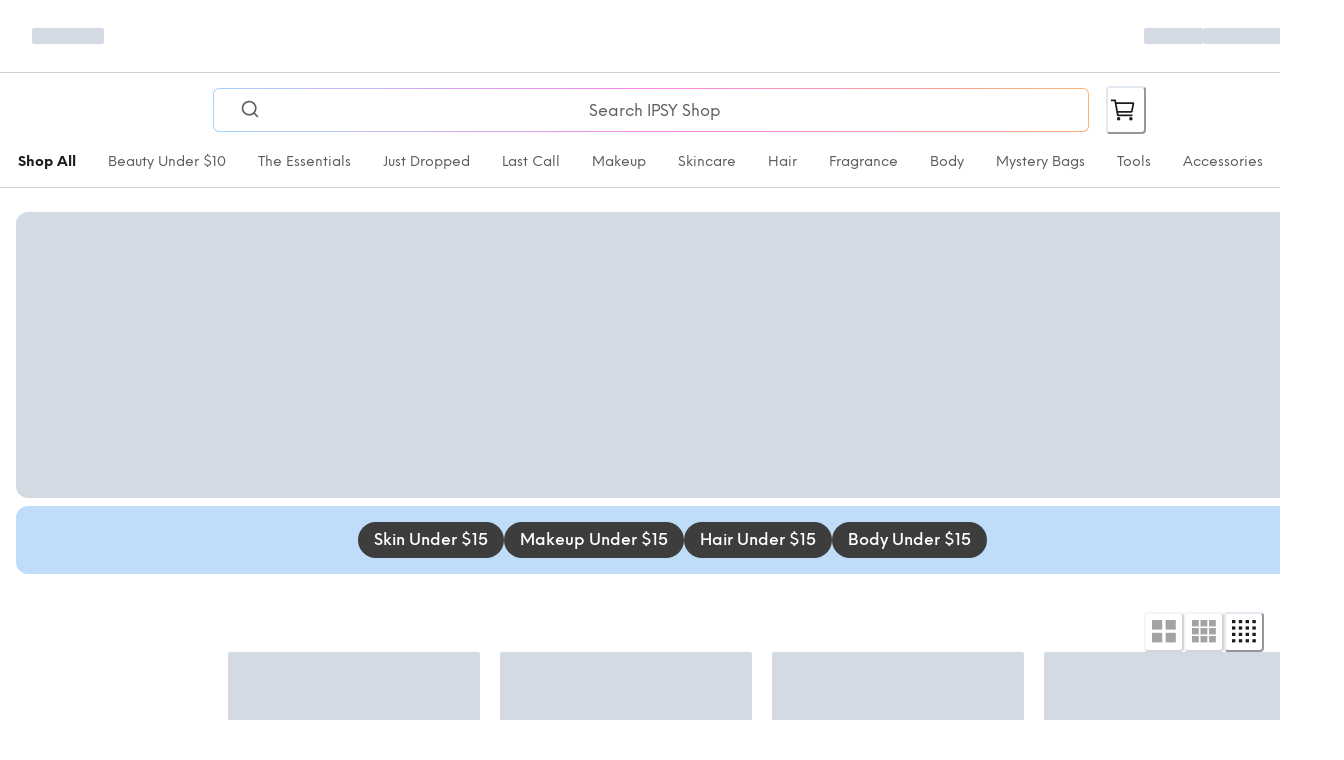

--- FILE ---
content_type: text/html; charset=utf-8
request_url: https://www.ipsy.com/shop
body_size: 28548
content:
<!DOCTYPE html><html lang="en-US"><head><meta charSet="utf-8" data-next-head=""/><meta name="viewport" content="width=device-width" data-next-head=""/><title data-next-head="">IPSY Shop</title><meta name="robots" content="index,follow" data-next-head=""/><meta property="og:title" content="IPSY Shop" data-next-head=""/><meta property="og:url" content="https://{{base-url}}.netlify.app" data-next-head=""/><meta property="og:type" content="website" data-next-head=""/><meta property="og:locale" content="en-US" data-next-head=""/><meta property="og:site_name" content="IPSY Shop" data-next-head=""/><link rel="icon" href="https://images.ctfassets.net/daem4o9l2hfd/2qddngccHgKpTvBfkmnEH/5aa08f62a5156eaf6c305f68ab149993/IPSY_favicon.png" data-next-head=""/><link rel="preload" href="https://images.ctfassets.net/daem4o9l2hfd/6Xm47XaCbpDhP7jDTXC1Ug/9a2f7b0fb4aa13290ee79b1aa2e44d7c/ipsy-logo-black.png" as="image" data-next-head=""/><link rel="preload" href="https://shop.ipsy.com/_next/static/media/4aa27fc5a0250349-s.p.ttf" as="font" type="font/ttf" crossorigin="anonymous" data-next-font="size-adjust"/><link rel="preload" href="https://shop.ipsy.com/_next/static/media/370af1d268d708ad-s.p.ttf" as="font" type="font/ttf" crossorigin="anonymous" data-next-font="size-adjust"/><link rel="preload" href="https://shop.ipsy.com/_next/static/media/568cbfe114bf01e0-s.p.ttf" as="font" type="font/ttf" crossorigin="anonymous" data-next-font="size-adjust"/><link rel="preload" href="https://shop.ipsy.com/_next/static/media/51aca6e1bb75a526-s.p.ttf" as="font" type="font/ttf" crossorigin="anonymous" data-next-font="size-adjust"/><link rel="preload" href="https://shop.ipsy.com/_next/static/media/f8cd6b7d650c1a01-s.p.ttf" as="font" type="font/ttf" crossorigin="anonymous" data-next-font="size-adjust"/><link rel="preload" href="https://shop.ipsy.com/_next/static/css/53d078e92f90a319.css" as="style"/><link rel="stylesheet" href="https://shop.ipsy.com/_next/static/css/53d078e92f90a319.css" data-n-g=""/><link rel="preload" href="https://shop.ipsy.com/_next/static/css/197e3cffff9943e1.css" as="style"/><link rel="stylesheet" href="https://shop.ipsy.com/_next/static/css/197e3cffff9943e1.css"/><noscript data-n-css=""></noscript><script defer="" nomodule="" src="https://shop.ipsy.com/_next/static/chunks/polyfills-42372ed130431b0a.js"></script><script src="https://maps.googleapis.com/maps/api/js?key=AIzaSyCP68EcvDalmNGETQ51i2aGCzQP1DwU47U&amp;libraries=places&amp;loading=async" defer="" data-nscript="beforeInteractive"></script><script defer="" src="https://shop.ipsy.com/_next/static/chunks/560-74271913423616da.js"></script><script defer="" src="https://shop.ipsy.com/_next/static/chunks/6714-96cdd3565c2ea8ad.js"></script><script defer="" src="https://shop.ipsy.com/_next/static/chunks/3599.e20384c6c68d5d65.js"></script><script defer="" src="https://shop.ipsy.com/_next/static/chunks/7966-f73b3722191ed66e.js"></script><script defer="" src="https://shop.ipsy.com/_next/static/chunks/363-d3943fc5bfc475f6.js"></script><script defer="" src="https://shop.ipsy.com/_next/static/chunks/3769-4e17b13abbc6b912.js"></script><script defer="" src="https://shop.ipsy.com/_next/static/chunks/6968-31382853ab39680c.js"></script><script defer="" src="https://shop.ipsy.com/_next/static/chunks/5677.24ebc466bc44c98f.js"></script><script defer="" src="https://shop.ipsy.com/_next/static/chunks/3873.ff51fc756c2c3cdc.js"></script><script defer="" src="https://shop.ipsy.com/_next/static/chunks/1659.338b14b9e0f2e83c.js"></script><script defer="" src="https://shop.ipsy.com/_next/static/chunks/6472.fa095fc8acd5d0f5.js"></script><script defer="" src="https://shop.ipsy.com/_next/static/chunks/4534.640e7b6ae42458f9.js"></script><script src="https://shop.ipsy.com/_next/static/chunks/webpack-904f7529600d5162.js" defer=""></script><script src="https://shop.ipsy.com/_next/static/chunks/vendors-d5c58aa9-f05ce0b2dc5f7f08.js" defer=""></script><script src="https://shop.ipsy.com/_next/static/chunks/vendors-f3947d30-3a69a1b49b4d4b2e.js" defer=""></script><script src="https://shop.ipsy.com/_next/static/chunks/vendors-20f323ac-3c31176eb3150e73.js" defer=""></script><script src="https://shop.ipsy.com/_next/static/chunks/vendors-28369ad3-c0ee88a0c8dda63b.js" defer=""></script><script src="https://shop.ipsy.com/_next/static/chunks/vendors-e14817b4-8801dc4c22a39ab3.js" defer=""></script><script src="https://shop.ipsy.com/_next/static/chunks/vendors-d2f4a0c7-24e3b113a2a93618.js" defer=""></script><script src="https://shop.ipsy.com/_next/static/chunks/vendors-d2fd521e-4ca172234bb496f6.js" defer=""></script><script src="https://shop.ipsy.com/_next/static/chunks/vendors-4743db8d-8c63d53edca12659.js" defer=""></script><script src="https://shop.ipsy.com/_next/static/chunks/vendors-1e508823-c35680b867606f55.js" defer=""></script><script src="https://shop.ipsy.com/_next/static/chunks/vendors-8f31eeb1-2f1c13129e38b09d.js" defer=""></script><script src="https://shop.ipsy.com/_next/static/chunks/vendors-05efbaec-210126c93a39fa30.js" defer=""></script><script src="https://shop.ipsy.com/_next/static/chunks/vendors-b46e1e41-0f3019e7e45bd651.js" defer=""></script><script src="https://shop.ipsy.com/_next/static/chunks/vendors-f4d31f08-5a6465e8e33e1c16.js" defer=""></script><script src="https://shop.ipsy.com/_next/static/chunks/vendors-dbeb7afd-aa22342609aadc14.js" defer=""></script><script src="https://shop.ipsy.com/_next/static/chunks/vendors-45bf589c-1aebce5f68bb298e.js" defer=""></script><script src="https://shop.ipsy.com/_next/static/chunks/vendors-2ad543fa-bb55007f96cca3e1.js" defer=""></script><script src="https://shop.ipsy.com/_next/static/chunks/vendors-2f005ee6-c8c7c6ab88f6ea1b.js" defer=""></script><script src="https://shop.ipsy.com/_next/static/chunks/vendors-5236fab7-1d84a9bc8fa202cf.js" defer=""></script><script src="https://shop.ipsy.com/_next/static/chunks/vendors-4b5d2e63-74838ed57da0f41a.js" defer=""></script><script src="https://shop.ipsy.com/_next/static/chunks/vendors-72934f46-4b21f89766416503.js" defer=""></script><script src="https://shop.ipsy.com/_next/static/chunks/vendors-5abbcb57-b9c9313acf899f23.js" defer=""></script><script src="https://shop.ipsy.com/_next/static/chunks/vendors-c00d4abe-fc651cc5af6966ec.js" defer=""></script><script src="https://shop.ipsy.com/_next/static/chunks/vendors-32d995ca-d965e11cb49fba7e.js" defer=""></script><script src="https://shop.ipsy.com/_next/static/chunks/vendors-7349e81a-1a67f1488e2513e9.js" defer=""></script><script src="https://shop.ipsy.com/_next/static/chunks/vendors-1661d1e7-5d8b5f28e2f79694.js" defer=""></script><script src="https://shop.ipsy.com/_next/static/chunks/vendors-2f94deaf-f06846c60344ebae.js" defer=""></script><script src="https://shop.ipsy.com/_next/static/chunks/vendors-608cef47-c95ecd000e20428c.js" defer=""></script><script src="https://shop.ipsy.com/_next/static/chunks/vendors-8d7ba70e-c4b1181b7b6c73c4.js" defer=""></script><script src="https://shop.ipsy.com/_next/static/chunks/vendors-4ae5daa4-f18104572171ed8c.js" defer=""></script><script src="https://shop.ipsy.com/_next/static/chunks/vendors-2c0a1fbe-5e0ad6ba6bf12f82.js" defer=""></script><script src="https://shop.ipsy.com/_next/static/chunks/vendors-1b5cfd17-a94374694c0e4437.js" defer=""></script><script src="https://shop.ipsy.com/_next/static/chunks/vendors-f70a9f9c-c59f46a8e1b46cc7.js" defer=""></script><script src="https://shop.ipsy.com/_next/static/chunks/vendors-ecf58068-8b99b9d4f5049bd5.js" defer=""></script><script src="https://shop.ipsy.com/_next/static/chunks/vendors-cae5ad46-136732b553885446.js" defer=""></script><script src="https://shop.ipsy.com/_next/static/chunks/vendors-d41eb72e-a7dc343861ac805b.js" defer=""></script><script src="https://shop.ipsy.com/_next/static/chunks/vendors-4a48f15b-c3181637f965df53.js" defer=""></script><script src="https://shop.ipsy.com/_next/static/chunks/vendors-74848cea-88caeb807e3210b7.js" defer=""></script><script src="https://shop.ipsy.com/_next/static/chunks/vendors-2f7498c7-3c2d6d6bb8d6f43b.js" defer=""></script><script src="https://shop.ipsy.com/_next/static/chunks/vendors-dfa252dc-059285d59a1153cd.js" defer=""></script><script src="https://shop.ipsy.com/_next/static/chunks/vendors-e232f919-d0b5e8f95aeeb1c1.js" defer=""></script><script src="https://shop.ipsy.com/_next/static/chunks/vendors-dd20168c-534921715d95302e.js" defer=""></script><script src="https://shop.ipsy.com/_next/static/chunks/vendors-f67155f8-f8cf96a4aac3acfe.js" defer=""></script><script src="https://shop.ipsy.com/_next/static/chunks/vendors-af6e963e-6bbf07ba007db158.js" defer=""></script><script src="https://shop.ipsy.com/_next/static/chunks/vendors-7a91be90-34e7ff086e098fcd.js" defer=""></script><script src="https://shop.ipsy.com/_next/static/chunks/vendors-88379ca6-0d70b2a8afd2fc6f.js" defer=""></script><script src="https://shop.ipsy.com/_next/static/chunks/vendors-59195564-a0b52eaa1b22179e.js" defer=""></script><script src="https://shop.ipsy.com/_next/static/chunks/vendors-c58bda01-234d3e47d72ae3f1.js" defer=""></script><script src="https://shop.ipsy.com/_next/static/chunks/vendors-bdbc1a5c-adc17755c185bb67.js" defer=""></script><script src="https://shop.ipsy.com/_next/static/chunks/vendors-06cc3d7a-af907ad0f8561341.js" defer=""></script><script src="https://shop.ipsy.com/_next/static/chunks/vendors-4d46865b-14465995f565651a.js" defer=""></script><script src="https://shop.ipsy.com/_next/static/chunks/vendors-357018ba-d1f60f4025538846.js" defer=""></script><script src="https://shop.ipsy.com/_next/static/chunks/vendors-b84314e1-554c4c0c1b72c06b.js" defer=""></script><script src="https://shop.ipsy.com/_next/static/chunks/vendors-df51dbf6-7c3ed20985108153.js" defer=""></script><script src="https://shop.ipsy.com/_next/static/chunks/vendors-9ff0d180-485291e783929c8b.js" defer=""></script><script src="https://shop.ipsy.com/_next/static/chunks/vendors-8357d19b-c0bf19bf08e66240.js" defer=""></script><script src="https://shop.ipsy.com/_next/static/chunks/vendors-07fc87d3-5e4ec8df8c3bead0.js" defer=""></script><script src="https://shop.ipsy.com/_next/static/chunks/vendors-c5c0eb82-b54aef992e1796b3.js" defer=""></script><script src="https://shop.ipsy.com/_next/static/chunks/vendors-648d142d-03f66af026bb3e2d.js" defer=""></script><script src="https://shop.ipsy.com/_next/static/chunks/vendors-5d9508c9-53bb06de138573f2.js" defer=""></script><script src="https://shop.ipsy.com/_next/static/chunks/main-045d8d7d74849444.js" defer=""></script><script src="https://shop.ipsy.com/_next/static/chunks/pages/_app-f3956634-0717e84565a6e896.js" defer=""></script><script src="https://shop.ipsy.com/_next/static/chunks/pages/_app-76de2287-14d1e77de5e2abe0.js" defer=""></script><script src="https://shop.ipsy.com/_next/static/chunks/pages/_app-e7324fe7-acf85b3e31ed261b.js" defer=""></script><script src="https://shop.ipsy.com/_next/static/chunks/pages/_app-f5ee3ce1-6c557170f73487ca.js" defer=""></script><script src="https://shop.ipsy.com/_next/static/chunks/pages/_app-5c551db8-8c74ceb4dc9e02f0.js" defer=""></script><script src="https://shop.ipsy.com/_next/static/chunks/pages/shop-3482cb3881b02cb9.js" defer=""></script><script src="https://shop.ipsy.com/_next/static/Wdk_UGiskQxoP52T2Af1d/_buildManifest.js" defer=""></script><script src="https://shop.ipsy.com/_next/static/Wdk_UGiskQxoP52T2Af1d/_ssgManifest.js" defer=""></script></head><body><noscript><iframe title="gtag-noscript" src="https://www.googletagmanager.com/ns.html?id=GTM-MS57WR" height="0" width="0" style="display:none;visibility:hidden"></iframe></noscript><script id="chakra-script">!(function(){try{var a=function(c){var v="(prefers-color-scheme: dark)",h=window.matchMedia(v).matches?"dark":"light",r=c==="system"?h:c,o=document.documentElement,s=document.body,l="chakra-ui-light",d="chakra-ui-dark",i=r==="dark";return s.classList.add(i?d:l),s.classList.remove(i?l:d),o.style.colorScheme=r,o.dataset.theme=r,r},n=a,m="light",e="chakra-ui-color-mode",t=localStorage.getItem(e);t?a(t):localStorage.setItem(e,a(m))}catch(a){}})();</script><div id="__next"><style data-emotion="css-global 4xlvp">:host,:root,[data-theme]{--chakra-ring-inset:var(--chakra-empty,/*!*/ /*!*/);--chakra-ring-offset-width:0px;--chakra-ring-offset-color:#fff;--chakra-ring-color:rgba(66, 153, 225, 0.6);--chakra-ring-offset-shadow:0 0 #0000;--chakra-ring-shadow:0 0 #0000;--chakra-space-x-reverse:0;--chakra-space-y-reverse:0;--chakra-colors-transparent:transparent;--chakra-colors-current:currentColor;--chakra-colors-black:#1C1C1C;--chakra-colors-white:white;--chakra-colors-whiteAlpha-50:rgba(255, 255, 255, 0.04);--chakra-colors-whiteAlpha-100:rgba(255, 255, 255, 0.06);--chakra-colors-whiteAlpha-200:rgba(255, 255, 255, 0.08);--chakra-colors-whiteAlpha-300:rgba(255, 255, 255, 0.16);--chakra-colors-whiteAlpha-400:rgba(255, 255, 255, 0.24);--chakra-colors-whiteAlpha-500:rgba(255, 255, 255, 0.36);--chakra-colors-whiteAlpha-600:rgba(255, 255, 255, 0.48);--chakra-colors-whiteAlpha-700:rgba(255, 255, 255, 0.64);--chakra-colors-whiteAlpha-800:rgba(255, 255, 255, 0.80);--chakra-colors-whiteAlpha-900:rgba(255, 255, 255, 0.92);--chakra-colors-blackAlpha-50:rgba(0, 0, 0, 0.04);--chakra-colors-blackAlpha-100:rgba(0, 0, 0, 0.06);--chakra-colors-blackAlpha-200:rgba(0, 0, 0, 0.08);--chakra-colors-blackAlpha-300:rgba(0, 0, 0, 0.16);--chakra-colors-blackAlpha-400:rgba(0, 0, 0, 0.24);--chakra-colors-blackAlpha-500:rgba(0, 0, 0, 0.36);--chakra-colors-blackAlpha-600:rgba(0, 0, 0, 0.48);--chakra-colors-blackAlpha-700:rgba(0, 0, 0, 0.64);--chakra-colors-blackAlpha-800:rgba(0, 0, 0, 0.80);--chakra-colors-blackAlpha-900:rgba(0, 0, 0, 0.92);--chakra-colors-gray-50:#F7FAFC;--chakra-colors-gray-100:#EDF2F7;--chakra-colors-gray-200:#E2E8F0;--chakra-colors-gray-300:#CBD5E0;--chakra-colors-gray-400:#A0AEC0;--chakra-colors-gray-500:#718096;--chakra-colors-gray-600:#4A5568;--chakra-colors-gray-700:#2D3748;--chakra-colors-gray-800:#1A202C;--chakra-colors-gray-900:#171923;--chakra-colors-red-50:#FFF5F5;--chakra-colors-red-100:#FED7D7;--chakra-colors-red-200:#FEB2B2;--chakra-colors-red-300:#FC8181;--chakra-colors-red-400:#F56565;--chakra-colors-red-500:#E53E3E;--chakra-colors-red-600:#C53030;--chakra-colors-red-700:#9B2C2C;--chakra-colors-red-800:#822727;--chakra-colors-red-900:#63171B;--chakra-colors-orange-50:#FFFAF0;--chakra-colors-orange-100:#FEEBC8;--chakra-colors-orange-200:#FBD38D;--chakra-colors-orange-300:#F6AD55;--chakra-colors-orange-400:#ED8936;--chakra-colors-orange-500:#DD6B20;--chakra-colors-orange-600:#C05621;--chakra-colors-orange-700:#9C4221;--chakra-colors-orange-800:#7B341E;--chakra-colors-orange-900:#652B19;--chakra-colors-yellow-50:#FFFFF0;--chakra-colors-yellow-100:#FEFCBF;--chakra-colors-yellow-200:#FAF089;--chakra-colors-yellow-300:#F6E05E;--chakra-colors-yellow-400:#ECC94B;--chakra-colors-yellow-500:#D69E2E;--chakra-colors-yellow-600:#B7791F;--chakra-colors-yellow-700:#975A16;--chakra-colors-yellow-800:#744210;--chakra-colors-yellow-900:#5F370E;--chakra-colors-green-50:#F0FFF4;--chakra-colors-green-100:#C6F6D5;--chakra-colors-green-200:#9AE6B4;--chakra-colors-green-300:#68D391;--chakra-colors-green-400:#48BB78;--chakra-colors-green-500:#38A169;--chakra-colors-green-600:#2F855A;--chakra-colors-green-700:#276749;--chakra-colors-green-800:#22543D;--chakra-colors-green-900:#1C4532;--chakra-colors-teal-50:#E6FFFA;--chakra-colors-teal-100:#B2F5EA;--chakra-colors-teal-200:#81E6D9;--chakra-colors-teal-300:#4FD1C5;--chakra-colors-teal-400:#38B2AC;--chakra-colors-teal-500:#319795;--chakra-colors-teal-600:#2C7A7B;--chakra-colors-teal-700:#285E61;--chakra-colors-teal-800:#234E52;--chakra-colors-teal-900:#1D4044;--chakra-colors-blue-50:#ebf8ff;--chakra-colors-blue-100:#bee3f8;--chakra-colors-blue-200:#90cdf4;--chakra-colors-blue-300:#63b3ed;--chakra-colors-blue-400:#4299e1;--chakra-colors-blue-500:#3182ce;--chakra-colors-blue-600:#2b6cb0;--chakra-colors-blue-700:#2c5282;--chakra-colors-blue-800:#2a4365;--chakra-colors-blue-900:#1A365D;--chakra-colors-cyan-50:#EDFDFD;--chakra-colors-cyan-100:#C4F1F9;--chakra-colors-cyan-200:#9DECF9;--chakra-colors-cyan-300:#76E4F7;--chakra-colors-cyan-400:#0BC5EA;--chakra-colors-cyan-500:#00B5D8;--chakra-colors-cyan-600:#00A3C4;--chakra-colors-cyan-700:#0987A0;--chakra-colors-cyan-800:#086F83;--chakra-colors-cyan-900:#065666;--chakra-colors-purple-50:#FAF5FF;--chakra-colors-purple-100:#E9D8FD;--chakra-colors-purple-200:#D6BCFA;--chakra-colors-purple-300:#B794F4;--chakra-colors-purple-400:#9F7AEA;--chakra-colors-purple-500:#805AD5;--chakra-colors-purple-600:#6B46C1;--chakra-colors-purple-700:#553C9A;--chakra-colors-purple-800:#44337A;--chakra-colors-purple-900:#322659;--chakra-colors-pink-50:#FFF5F7;--chakra-colors-pink-100:#FED7E2;--chakra-colors-pink-200:#FBB6CE;--chakra-colors-pink-300:#F687B3;--chakra-colors-pink-400:#ED64A6;--chakra-colors-pink-500:#D53F8C;--chakra-colors-pink-600:#B83280;--chakra-colors-pink-700:#97266D;--chakra-colors-pink-800:#702459;--chakra-colors-pink-900:#521B41;--chakra-colors-linkedin-50:#E8F4F9;--chakra-colors-linkedin-100:#CFEDFB;--chakra-colors-linkedin-200:#9BDAF3;--chakra-colors-linkedin-300:#68C7EC;--chakra-colors-linkedin-400:#34B3E4;--chakra-colors-linkedin-500:#00A0DC;--chakra-colors-linkedin-600:#008CC9;--chakra-colors-linkedin-700:#0077B5;--chakra-colors-linkedin-800:#005E93;--chakra-colors-linkedin-900:#004471;--chakra-colors-facebook-50:#E8F4F9;--chakra-colors-facebook-100:#D9DEE9;--chakra-colors-facebook-200:#B7C2DA;--chakra-colors-facebook-300:#6482C0;--chakra-colors-facebook-400:#4267B2;--chakra-colors-facebook-500:#385898;--chakra-colors-facebook-600:#314E89;--chakra-colors-facebook-700:#29487D;--chakra-colors-facebook-800:#223B67;--chakra-colors-facebook-900:#1E355B;--chakra-colors-messenger-50:#D0E6FF;--chakra-colors-messenger-100:#B9DAFF;--chakra-colors-messenger-200:#A2CDFF;--chakra-colors-messenger-300:#7AB8FF;--chakra-colors-messenger-400:#2E90FF;--chakra-colors-messenger-500:#0078FF;--chakra-colors-messenger-600:#0063D1;--chakra-colors-messenger-700:#0052AC;--chakra-colors-messenger-800:#003C7E;--chakra-colors-messenger-900:#002C5C;--chakra-colors-whatsapp-50:#dffeec;--chakra-colors-whatsapp-100:#b9f5d0;--chakra-colors-whatsapp-200:#90edb3;--chakra-colors-whatsapp-300:#65e495;--chakra-colors-whatsapp-400:#3cdd78;--chakra-colors-whatsapp-500:#22c35e;--chakra-colors-whatsapp-600:#179848;--chakra-colors-whatsapp-700:#0c6c33;--chakra-colors-whatsapp-800:#01421c;--chakra-colors-whatsapp-900:#001803;--chakra-colors-twitter-50:#E5F4FD;--chakra-colors-twitter-100:#C8E9FB;--chakra-colors-twitter-200:#A8DCFA;--chakra-colors-twitter-300:#83CDF7;--chakra-colors-twitter-400:#57BBF5;--chakra-colors-twitter-500:#1DA1F2;--chakra-colors-twitter-600:#1A94DA;--chakra-colors-twitter-700:#1681BF;--chakra-colors-twitter-800:#136B9E;--chakra-colors-twitter-900:#0D4D71;--chakra-colors-telegram-50:#E3F2F9;--chakra-colors-telegram-100:#C5E4F3;--chakra-colors-telegram-200:#A2D4EC;--chakra-colors-telegram-300:#7AC1E4;--chakra-colors-telegram-400:#47A9DA;--chakra-colors-telegram-500:#0088CC;--chakra-colors-telegram-600:#007AB8;--chakra-colors-telegram-700:#006BA1;--chakra-colors-telegram-800:#005885;--chakra-colors-telegram-900:#003F5E;--chakra-colors-primary-100:#f6f6f6;--chakra-colors-primary-200:#e7e7e7;--chakra-colors-primary-300:#d1d1d1;--chakra-colors-primary-400:#b0b0b0;--chakra-colors-primary-500:#888888;--chakra-colors-primary-600:#5d5d5d;--chakra-colors-primary-700:#3d3d3d;--chakra-colors-primary-800:#303030;--chakra-colors-primary-900:#1C1C1C;--chakra-colors-secondary-100:#fef1eb;--chakra-colors-secondary-200:#ffdbcb;--chakra-colors-secondary-300:#FEDCB9;--chakra-colors-secondary-400:#F9AB7C;--chakra-colors-secondary-500:#F68551;--chakra-colors-secondary-600:#D3613B;--chakra-colors-secondary-700:#B14128;--chakra-colors-secondary-800:#8E2719;--chakra-colors-secondary-900:#76140F;--chakra-colors-tertiary-100:#fef1eb;--chakra-colors-tertiary-200:#ffdbcb;--chakra-colors-tertiary-300:#FEDCB9;--chakra-colors-tertiary-400:#F9AB7C;--chakra-colors-tertiary-500:#F68551;--chakra-colors-tertiary-600:#D3613B;--chakra-colors-tertiary-700:#B14128;--chakra-colors-tertiary-800:#8E2719;--chakra-colors-tertiary-900:#76140F;--chakra-colors-success-100:#E8FFEF;--chakra-colors-success-200:#b7e3c6;--chakra-colors-success-300:#88cda4;--chakra-colors-success-400:#56b17e;--chakra-colors-success-500:#38a169;--chakra-colors-success-600:#006C48;--chakra-colors-success-700:#1d5f3f;--chakra-colors-success-800:#194c34;--chakra-colors-success-900:#153f2c;--chakra-colors-danger-100:#FFEDEA;--chakra-colors-danger-200:#f9d3d2;--chakra-colors-danger-300:#f5adac;--chakra-colors-danger-400:#ee7e7f;--chakra-colors-danger-500:#e35055;--chakra-colors-danger-600:#BA1A1A;--chakra-colors-danger-700:#ae2231;--chakra-colors-danger-800:#921f30;--chakra-colors-danger-900:#7d1e2e;--chakra-colors-warning-100:#FFEED9;--chakra-colors-warning-200:#f7dab1;--chakra-colors-warning-300:#f1c080;--chakra-colors-warning-400:#eb9d4c;--chakra-colors-warning-500:#e5812a;--chakra-colors-warning-600:#BEA373;--chakra-colors-warning-700:#b2501c;--chakra-colors-warning-800:#8e401e;--chakra-colors-warning-900:#7C580D;--chakra-colors-info-100:#e5eef9;--chakra-colors-info-200:#c4dbf3;--chakra-colors-info-300:#90bde9;--chakra-colors-info-400:#559bdb;--chakra-colors-info-500:#3182ce;--chakra-colors-info-600:#2062a9;--chakra-colors-info-700:#1b4f89;--chakra-colors-info-800:#1a4472;--chakra-colors-info-900:#1b3a5f;--chakra-colors-shading-50:#f6f6f6;--chakra-colors-shading-100:#e7e7e7;--chakra-colors-shading-200:#d1d1d1;--chakra-colors-shading-300:#b0b0b0;--chakra-colors-shading-400:#888888;--chakra-colors-shading-500:#787878;--chakra-colors-shading-600:#5d5d5d;--chakra-colors-shading-700:#4f4f4f;--chakra-colors-shading-800:#454545;--chakra-colors-shading-900:#3d3d3d;--chakra-colors-shading-950:#303030;--chakra-colors-shading-1000:#1C1C1C;--chakra-colors-shading-000:white;--chakra-colors-colors-light-background:white;--chakra-colors-colors-light-text:#1C1C1C;--chakra-colors-colors-light-text-muted:#5d5d5d;--chakra-colors-colors-light-primary:#1C1C1C;--chakra-colors-colors-light-secondary:#EBF25D;--chakra-colors-colors-light-highlight:#FCF8F8;--chakra-colors-colors-light-muted:#d1d1d1;--chakra-colors-colors-light-accent:linear-gradient(43.26deg, #A1D8FF 1.43%, #FB83E5 50%, #FFB272 98.57%);--chakra-colors-colors-dark-background:#1C1C1C;--chakra-colors-colors-dark-text:white;--chakra-colors-colors-dark-text-muted:#d1d1d1;--chakra-colors-colors-dark-primary:white;--chakra-colors-colors-dark-secondary:#f6f6f6;--chakra-colors-colors-dark-highlight:#FCF8F8;--chakra-colors-colors-dark-muted:#d1d1d1;--chakra-colors-colors-dark-accent:linear-gradient(43.26deg, #A1D8FF 1.43%, #FB83E5 50%, #FFB272 98.57%);--chakra-colors-colors-brand-primary:#1C1C1C;--chakra-colors-colors-brand-secondary:#EBF25D;--chakra-colors-colors-brand-tertiary:#D60480;--chakra-colors-colors-brand-muted:#d1d1d1;--chakra-colors-colors-brand-accent:linear-gradient(43.26deg, #A1D8FF 1.43%, #FB83E5 50%, #FFB272 98.57%);--chakra-colors-colors-brand-marketingBadgeBg:#F3A8D4;--chakra-colors-colors-text-primary:#303030;--chakra-colors-colors-text-secondary:#1C1C1C;--chakra-colors-colors-text-muted:#5d5d5d;--chakra-colors-colors-text-disabled:#b0b0b0;--chakra-colors-colors-text-success:#38a169;--chakra-colors-colors-text-warning:#BEA373;--chakra-colors-colors-text-danger:#BA1A1A;--chakra-colors-colors-text-link:#2062a9;--chakra-colors-colors-text-primary-inverse:white;--chakra-colors-colors-text-secondary-inverse:#f6f6f6;--chakra-colors-colors-text-muted-inverse:#d1d1d1;--chakra-colors-colors-surface-primary:white;--chakra-colors-colors-surface-highlight:#FCF8F8;--chakra-colors-colors-surface-muted:#f6f6f6;--chakra-colors-colors-surface-footer:#FDF0E4;--chakra-colors-colors-surface-disabled:#d1d1d1;--chakra-colors-colors-surface-border:#d1d1d1;--chakra-colors-colors-surface-inverse:#303030;--chakra-colors-colors-surface-border-inverse:#4f4f4f;--chakra-colors-success-light:#E8FFEF;--chakra-colors-success-med:#006C48;--chakra-colors-success-dark:#194c34;--chakra-colors-info-light:#e5eef9;--chakra-colors-info-med:#3182ce;--chakra-colors-info-dark:#1b4f89;--chakra-colors-warning-light:#FFEED9;--chakra-colors-warning-med:#BEA373;--chakra-colors-warning-dark:#7C580D;--chakra-colors-danger-light:#FFEDEA;--chakra-colors-danger-med:#BA1A1A;--chakra-colors-danger-dark:#921f30;--chakra-colors-overlay-dark-fill:rgba(0,0,0,0.4);--chakra-colors-overlay-dark-gradientRight:linear-gradient(90deg, rgba(0,0,0,0) 0%, rgba(0,0,0,0.4) 50%, rgba(0,0,0,0.4) 100%);--chakra-colors-overlay-dark-gradientLeft:linear-gradient(90deg, rgba(0,0,0,0.4) 0%, rgba(0,0,0,0.4) 50%, rgba(0,0,0,0) 100%);--chakra-colors-overlay-dark-gradientTopDown:linear-gradient(0deg, rgba(0, 0, 0, 0) 0%, rgba(0, 0, 0, 0.4) 50%, rgba(0, 0, 0, 0.4) 100%);--chakra-colors-overlay-light-modal:rgba(255, 255, 255, 0.30);--chakra-colors-overlay-light-fill:rgba(255,255,255,0.7);--chakra-colors-overlay-light-gradientRight:linear-gradient(90deg, rgba(255,255,255,0) 0%, rgba(255,255,255,0.7) 50%, rgba(255,255,255,0.7) 100%);--chakra-colors-overlay-light-gradientLeft:linear-gradient(90deg, rgba(0,0,0,0.4) 0%, rgba(0,0,0,0.4) 50%, rgba(0,0,0,0) 100%);--chakra-colors-overlay-light-gradientTopDown:linear-gradient(0deg, rgba(0, 0, 0, 0) 0%, rgba(0, 0, 0, 0.4) 50%, rgba(0, 0, 0, 0.4) 100%);--chakra-borders-none:0 solid #d1d1d1;--chakra-borders-1px:1px solid;--chakra-borders-2px:2px solid;--chakra-borders-4px:4px solid;--chakra-borders-8px:8px solid;--chakra-borders-xs:0.5pxpx solid #d1d1d1;--chakra-borders-sm:0.0625rem solid #d1d1d1;--chakra-borders-md:0.125rem solid #d1d1d1;--chakra-borders-lg:0.25rem solid #d1d1d1;--chakra-borders-xl:0.375rem solid #d1d1d1;--chakra-borderStyles-normal:solid;--chakra-borderStyles-fancy:dotted;--chakra-fonts-heading:'neueEinstellungStdFont','neueEinstellungStdFont Fallback';--chakra-fonts-body:'neueEinstellungStdFont','neueEinstellungStdFont Fallback';--chakra-fonts-mono:'neueEinstellungStdFont','neueEinstellungStdFont Fallback';--chakra-fonts-NeueEinstellung:'neueEinstellungStdFont','neueEinstellungStdFont Fallback';--chakra-fonts-Neue-Einstellung:'neueEinstellungStdFont','neueEinstellungStdFont Fallback';--chakra-fonts-BebasNeue:'bebasNeueStdFont','bebasNeueStdFont Fallback';--chakra-fonts-Bebas-Neue:'bebasNeueStdFont','bebasNeueStdFont Fallback';--chakra-fontSizes-3xs:0.45rem;--chakra-fontSizes-2xs:0.625rem;--chakra-fontSizes-xs:0.75rem;--chakra-fontSizes-sm:0.875rem;--chakra-fontSizes-md:1rem;--chakra-fontSizes-lg:1.125rem;--chakra-fontSizes-xl:1.25rem;--chakra-fontSizes-2xl:1.375rem;--chakra-fontSizes-3xl:1.5rem;--chakra-fontSizes-4xl:1.75rem;--chakra-fontSizes-5xl:2rem;--chakra-fontSizes-6xl:2.25rem;--chakra-fontSizes-7xl:2.5rem;--chakra-fontSizes-8xl:3rem;--chakra-fontSizes-9xl:3.5rem;--chakra-fontSizes-10xl:4rem;--chakra-fontSizes-11xl:4.5rem;--chakra-fontSizes-12xl:5rem;--chakra-fontWeights-hairline:100;--chakra-fontWeights-thin:100;--chakra-fontWeights-light:300;--chakra-fontWeights-normal:400;--chakra-fontWeights-medium:500;--chakra-fontWeights-semibold:600;--chakra-fontWeights-bold:700;--chakra-fontWeights-extrabold:800;--chakra-fontWeights-black:900;--chakra-fontWeights-extraLight:200;--chakra-fontWeights-regular:400;--chakra-fontWeights-book:450;--chakra-fontWeights-semiBold:600;--chakra-fontWeights-extraBold:800;--chakra-letterSpacings-tighter:-0.05em;--chakra-letterSpacings-tight:-0.025em;--chakra-letterSpacings-normal:0em;--chakra-letterSpacings-wide:0.025em;--chakra-letterSpacings-wider:0.05em;--chakra-letterSpacings-widest:0.1em;--chakra-lineHeights-3:.75rem;--chakra-lineHeights-4:1rem;--chakra-lineHeights-5:1.25rem;--chakra-lineHeights-6:1.5rem;--chakra-lineHeights-7:1.75rem;--chakra-lineHeights-8:2rem;--chakra-lineHeights-9:2.25rem;--chakra-lineHeights-10:2.5rem;--chakra-lineHeights-normal:normal;--chakra-lineHeights-none:100%;--chakra-lineHeights-shorter:125%;--chakra-lineHeights-short:137.5%;--chakra-lineHeights-base:150%;--chakra-lineHeights-tall:162.5%;--chakra-lineHeights-taller:200%;--chakra-lineHeights-tight:92%;--chakra-radii-none:0;--chakra-radii-sm:0.125rem;--chakra-radii-base:0.25rem;--chakra-radii-md:0.375rem;--chakra-radii-lg:0.5rem;--chakra-radii-xl:0.75rem;--chakra-radii-2xl:1rem;--chakra-radii-3xl:1.5rem;--chakra-radii-full:9999px;--chakra-space-0:0.0625rem;--chakra-space-1:0.25rem;--chakra-space-2:0.5rem;--chakra-space-3:0.75rem;--chakra-space-4:1rem;--chakra-space-5:1.25rem;--chakra-space-6:1.5rem;--chakra-space-7:1.75rem;--chakra-space-8:2rem;--chakra-space-9:2.25rem;--chakra-space-10:2.5rem;--chakra-space-12:3rem;--chakra-space-14:3.5rem;--chakra-space-16:4rem;--chakra-space-20:5rem;--chakra-space-24:6rem;--chakra-space-28:7rem;--chakra-space-32:8rem;--chakra-space-36:9rem;--chakra-space-40:10rem;--chakra-space-44:11rem;--chakra-space-48:12rem;--chakra-space-52:13rem;--chakra-space-56:14rem;--chakra-space-60:15rem;--chakra-space-64:16rem;--chakra-space-72:18rem;--chakra-space-80:20rem;--chakra-space-96:24rem;--chakra-space-px:1px;--chakra-space-0-5:0.125rem;--chakra-space-1-5:0.375rem;--chakra-space-2-5:0.625rem;--chakra-space-3-5:0.875rem;--chakra-space-none:0;--chakra-space-deviceW:100dvw;--chakra-space-deviceH:100dvh;--chakra-space-2xs:0.625rem;--chakra-space-xs:0.75rem;--chakra-space-sm:0.875rem;--chakra-space-md:1rem;--chakra-space-lg:1.125rem;--chakra-space-xl:1.25rem;--chakra-space-2xl:1.375rem;--chakra-space-3xl:1.5rem;--chakra-space-4xl:1.75rem;--chakra-space-5xl:2rem;--chakra-space-6xl:2.25rem;--chakra-space-7xl:2.5rem;--chakra-space-8xl:3rem;--chakra-space-9xl:3.5rem;--chakra-space-10xl:4rem;--chakra-space-11xl:4.5rem;--chakra-space-12xl:5rem;--chakra-shadows-xs:0 0 0 1px rgba(0,0,0,0.04);--chakra-shadows-sm:0 2px 4px 0 rgba(0,0,0,0.08);--chakra-shadows-base:0 1px 3px 0 rgba(0, 0, 0, 0.1),0 1px 2px 0 rgba(0, 0, 0, 0.06);--chakra-shadows-md:0 4px 8px 0 rgba(0,0,0,0.12);--chakra-shadows-lg:0 8px 16px 0 rgba(0,0,0,0.16);--chakra-shadows-xl:0 16px 24px -4px rgba(0,0,0,0.24);--chakra-shadows-2xl:0 24px 48px -16px rgba(0,0,0,0.32);--chakra-shadows-outline:0 0 0 3pxpx #3182ce;--chakra-shadows-inner:inset 0 2px 4px 0 rgba(0,0,0,0.08);--chakra-shadows-none:0 0 0 0 rgba(0,0,0,0);--chakra-shadows-dark-lg:rgba(0, 0, 0, 0.1) 0px 0px 0px 1px,rgba(0, 0, 0, 0.2) 0px 5px 10px,rgba(0, 0, 0, 0.4) 0px 15px 40px;--chakra-shadows-text:0 4px 4px 0 rgba(0,0,0,0.24);--chakra-shadows-sm-inverseY:0 -2px 4px 0 rgba(0,0,0,0.08);--chakra-sizes-0:0.0625rem;--chakra-sizes-1:0.25rem;--chakra-sizes-2:0.5rem;--chakra-sizes-3:0.75rem;--chakra-sizes-4:1rem;--chakra-sizes-5:1.25rem;--chakra-sizes-6:1.5rem;--chakra-sizes-7:1.75rem;--chakra-sizes-8:2rem;--chakra-sizes-9:2.25rem;--chakra-sizes-10:2.5rem;--chakra-sizes-12:3rem;--chakra-sizes-14:3.5rem;--chakra-sizes-16:4rem;--chakra-sizes-20:5rem;--chakra-sizes-24:6rem;--chakra-sizes-28:7rem;--chakra-sizes-32:8rem;--chakra-sizes-36:9rem;--chakra-sizes-40:10rem;--chakra-sizes-44:11rem;--chakra-sizes-48:12rem;--chakra-sizes-52:13rem;--chakra-sizes-56:14rem;--chakra-sizes-60:15rem;--chakra-sizes-64:16rem;--chakra-sizes-72:18rem;--chakra-sizes-80:20rem;--chakra-sizes-96:24rem;--chakra-sizes-px:1px;--chakra-sizes-0-5:0.125rem;--chakra-sizes-1-5:0.375rem;--chakra-sizes-2-5:0.625rem;--chakra-sizes-3-5:0.875rem;--chakra-sizes-max:max-content;--chakra-sizes-min:min-content;--chakra-sizes-full:100%;--chakra-sizes-3xs:14rem;--chakra-sizes-2xs:20rem;--chakra-sizes-xs:28rem;--chakra-sizes-sm:40rem;--chakra-sizes-md:48rem;--chakra-sizes-lg:64rem;--chakra-sizes-xl:72.25rem;--chakra-sizes-2xl:90rem;--chakra-sizes-3xl:96rem;--chakra-sizes-4xl:56rem;--chakra-sizes-5xl:64rem;--chakra-sizes-6xl:72rem;--chakra-sizes-7xl:80rem;--chakra-sizes-8xl:90rem;--chakra-sizes-prose:60ch;--chakra-sizes-container-sm:40rem;--chakra-sizes-container-md:48rem;--chakra-sizes-container-lg:64rem;--chakra-sizes-container-xl:72.25rem;--chakra-sizes-container-2xs:20rem;--chakra-sizes-container-xs:28rem;--chakra-sizes-container-2xl:90rem;--chakra-sizes-container-3xl:96rem;--chakra-sizes-none:0;--chakra-sizes-deviceW:100dvw;--chakra-sizes-deviceH:100dvh;--chakra-zIndices-hide:-1;--chakra-zIndices-auto:auto;--chakra-zIndices-base:0;--chakra-zIndices-docked:10;--chakra-zIndices-dropdown:1000;--chakra-zIndices-sticky:1100;--chakra-zIndices-banner:1200;--chakra-zIndices-overlay:1300;--chakra-zIndices-modal:1400;--chakra-zIndices-popover:1500;--chakra-zIndices-skipLink:1600;--chakra-zIndices-toast:1700;--chakra-zIndices-tooltip:1800;--chakra-transition-property-common:background-color,border-color,color,fill,stroke,opacity,box-shadow,transform;--chakra-transition-property-colors:background-color,border-color,color,fill,stroke;--chakra-transition-property-dimensions:width,height;--chakra-transition-property-position:left,right,top,bottom;--chakra-transition-property-background:background-color,background-image,background-position;--chakra-transition-easing-ease-in:cubic-bezier(0.4, 0, 1, 1);--chakra-transition-easing-ease-out:cubic-bezier(0, 0, 0.2, 1);--chakra-transition-easing-ease-in-out:cubic-bezier(0.4, 0, 0.2, 1);--chakra-transition-duration-ultra-fast:50ms;--chakra-transition-duration-faster:100ms;--chakra-transition-duration-fast:150ms;--chakra-transition-duration-normal:200ms;--chakra-transition-duration-slow:300ms;--chakra-transition-duration-slower:400ms;--chakra-transition-duration-ultra-slow:500ms;--chakra-blur-none:0;--chakra-blur-sm:4px;--chakra-blur-base:8px;--chakra-blur-md:12px;--chakra-blur-lg:16px;--chakra-blur-xl:24px;--chakra-blur-2xl:40px;--chakra-blur-3xl:64px;--chakra-breakpoints-base:0em;--chakra-breakpoints-sm:40rem;--chakra-breakpoints-md:48rem;--chakra-breakpoints-lg:64rem;--chakra-breakpoints-xl:72.25rem;--chakra-breakpoints-2xl:90rem;--chakra-breakpoints-2xs:20rem;--chakra-breakpoints-xs:28rem;--chakra-breakpoints-3xl:96rem;--chakra-colors-background:var(--chakra-colors-white);--chakra-colors-text:#1C1C1C;--chakra-colors-text-muted:#5d5d5d;--chakra-colors-primary:#1C1C1C;--chakra-colors-secondary:#EBF25D;--chakra-colors-highlight:#FCF8F8;--chakra-colors-muted:#d1d1d1;--chakra-colors-accent:linear-gradient(43.26deg, #A1D8FF 1.43%, #FB83E5 50%, #FFB272 98.57%);--chakra-colors-bg-danger:#BA1A1A;--chakra-colors-bg-success:#006C48;--chakra-colors-bg-btn-muted:#d1d1d1;--chakra-colors-fg-btn-muted:#1C1C1C;}.chakra-ui-light :host:not([data-theme]),.chakra-ui-light :root:not([data-theme]),.chakra-ui-light [data-theme]:not([data-theme]),[data-theme=light] :host:not([data-theme]),[data-theme=light] :root:not([data-theme]),[data-theme=light] [data-theme]:not([data-theme]),:host[data-theme=light],:root[data-theme=light],[data-theme][data-theme=light]{--chakra-colors-chakra-body-text:var(--chakra-colors-gray-800);--chakra-colors-chakra-body-bg:var(--chakra-colors-white);--chakra-colors-chakra-border-color:var(--chakra-colors-gray-200);--chakra-colors-chakra-inverse-text:var(--chakra-colors-white);--chakra-colors-chakra-subtle-bg:var(--chakra-colors-gray-100);--chakra-colors-chakra-subtle-text:var(--chakra-colors-gray-600);--chakra-colors-chakra-placeholder-color:var(--chakra-colors-gray-500);}.chakra-ui-dark :host:not([data-theme]),.chakra-ui-dark :root:not([data-theme]),.chakra-ui-dark [data-theme]:not([data-theme]),[data-theme=dark] :host:not([data-theme]),[data-theme=dark] :root:not([data-theme]),[data-theme=dark] [data-theme]:not([data-theme]),:host[data-theme=dark],:root[data-theme=dark],[data-theme][data-theme=dark]{--chakra-colors-chakra-body-text:var(--chakra-colors-whiteAlpha-900);--chakra-colors-chakra-body-bg:var(--chakra-colors-gray-800);--chakra-colors-chakra-border-color:var(--chakra-colors-whiteAlpha-300);--chakra-colors-chakra-inverse-text:var(--chakra-colors-gray-800);--chakra-colors-chakra-subtle-bg:var(--chakra-colors-gray-700);--chakra-colors-chakra-subtle-text:var(--chakra-colors-gray-400);--chakra-colors-chakra-placeholder-color:var(--chakra-colors-whiteAlpha-400);--chakra-colors-background:#1C1C1C;--chakra-colors-text:var(--chakra-colors-white);--chakra-colors-text-muted:#d1d1d1;--chakra-colors-primary:var(--chakra-colors-white);--chakra-colors-secondary:#f6f6f6;--chakra-colors-highlight:#FCF8F8;--chakra-colors-muted:#d1d1d1;--chakra-colors-accent:linear-gradient(43.26deg, #A1D8FF 1.43%, #FB83E5 50%, #FFB272 98.57%);--chakra-colors-bg-danger:#921f30;--chakra-colors-bg-success:#194c34;--chakra-colors-bg-btn-muted:#d1d1d1;--chakra-colors-fg-btn-muted:#d1d1d1;}</style><style data-emotion="css-global fubdgu">html{line-height:1.5;-webkit-text-size-adjust:100%;font-family:system-ui,sans-serif;-webkit-font-smoothing:antialiased;text-rendering:optimizeLegibility;-moz-osx-font-smoothing:grayscale;touch-action:manipulation;}body{position:relative;min-height:100%;margin:0;font-feature-settings:"kern";}:where(*, *::before, *::after){border-width:0;border-style:solid;box-sizing:border-box;word-wrap:break-word;}main{display:block;}hr{border-top-width:1px;box-sizing:content-box;height:0;overflow:visible;}:where(pre, code, kbd,samp){font-family:SFMono-Regular,Menlo,Monaco,Consolas,monospace;font-size:1em;}a{background-color:transparent;color:inherit;-webkit-text-decoration:inherit;text-decoration:inherit;}abbr[title]{border-bottom:none;-webkit-text-decoration:underline;text-decoration:underline;-webkit-text-decoration:underline dotted;-webkit-text-decoration:underline dotted;text-decoration:underline dotted;}:where(b, strong){font-weight:bold;}small{font-size:80%;}:where(sub,sup){font-size:75%;line-height:0;position:relative;vertical-align:baseline;}sub{bottom:-0.25em;}sup{top:-0.5em;}img{border-style:none;}:where(button, input, optgroup, select, textarea){font-family:inherit;font-size:100%;line-height:1.15;margin:0;}:where(button, input){overflow:visible;}:where(button, select){text-transform:none;}:where(
          button::-moz-focus-inner,
          [type="button"]::-moz-focus-inner,
          [type="reset"]::-moz-focus-inner,
          [type="submit"]::-moz-focus-inner
        ){border-style:none;padding:0;}fieldset{padding:0.35em 0.75em 0.625em;}legend{box-sizing:border-box;color:inherit;display:table;max-width:100%;padding:0;white-space:normal;}progress{vertical-align:baseline;}textarea{overflow:auto;}:where([type="checkbox"], [type="radio"]){box-sizing:border-box;padding:0;}input[type="number"]::-webkit-inner-spin-button,input[type="number"]::-webkit-outer-spin-button{-webkit-appearance:none!important;}input[type="number"]{-moz-appearance:textfield;}input[type="search"]{-webkit-appearance:textfield;outline-offset:-2px;}input[type="search"]::-webkit-search-decoration{-webkit-appearance:none!important;}::-webkit-file-upload-button{-webkit-appearance:button;font:inherit;}details{display:block;}summary{display:-webkit-box;display:-webkit-list-item;display:-ms-list-itembox;display:list-item;}template{display:none;}[hidden]{display:none!important;}:where(
          blockquote,
          dl,
          dd,
          h1,
          h2,
          h3,
          h4,
          h5,
          h6,
          hr,
          figure,
          p,
          pre
        ){margin:0;}button{background:transparent;padding:0;}fieldset{margin:0;padding:0;}:where(ol, ul){margin:0;padding:0;}textarea{resize:vertical;}:where(button, [role="button"]){cursor:pointer;}button::-moz-focus-inner{border:0!important;}table{border-collapse:collapse;}:where(h1, h2, h3, h4, h5, h6){font-size:inherit;font-weight:inherit;}:where(button, input, optgroup, select, textarea){padding:0;line-height:inherit;color:inherit;}:where(img, svg, video, canvas, audio, iframe, embed, object){display:block;}:where(img, video){max-width:100%;height:auto;}[data-js-focus-visible] :focus:not([data-focus-visible-added]):not(
          [data-focus-visible-disabled]
        ){outline:none;box-shadow:none;}select::-ms-expand{display:none;}:root,:host{--chakra-vh:100vh;}@supports (height: -webkit-fill-available){:root,:host{--chakra-vh:-webkit-fill-available;}}@supports (height: -moz-fill-available){:root,:host{--chakra-vh:-moz-fill-available;}}@supports (height: 100dvh){:root,:host{--chakra-vh:100dvh;}}</style><style data-emotion="css-global 1cgn62j">body{font-family:var(--chakra-fonts-body);color:var(--chakra-colors-chakra-body-text);background:var(--chakra-colors-chakra-body-bg);transition-property:background-color;transition-duration:var(--chakra-transition-duration-normal);line-height:var(--chakra-lineHeights-base);}*::-webkit-input-placeholder{color:var(--chakra-colors-chakra-placeholder-color);}*::-moz-placeholder{color:var(--chakra-colors-chakra-placeholder-color);}*:-ms-input-placeholder{color:var(--chakra-colors-chakra-placeholder-color);}*::placeholder{color:var(--chakra-colors-chakra-placeholder-color);}*,*::before,::after{border-color:var(--chakra-colors-chakra-border-color);}</style><style data-emotion="css 79elbk">.css-79elbk{position:relative;}</style><div class="css-79elbk"><style data-emotion="css 175begp">.css-175begp{display:-webkit-box;display:-webkit-flex;display:-ms-flexbox;display:flex;-webkit-flex-direction:column;-ms-flex-direction:column;flex-direction:column;min-height:var(--chakra-sizes-deviceH);overflow:hidden;}</style><div class="css-175begp"><nav aria-label="Skip Links"><style data-emotion="css xm0vkz">.css-xm0vkz{transition-property:var(--chakra-transition-property-common);transition-duration:var(--chakra-transition-duration-fast);transition-timing-function:var(--chakra-transition-easing-ease-out);cursor:pointer;outline:2px solid transparent;outline-offset:2px;color:inherit;position:absolute;background:rgba(220,220,220, 0.7);bottom:100%;width:var(--chakra-sizes-full);padding:var(--chakra-space-8);-webkit-text-decoration:none;text-decoration:none;border-bottom:var(--chakra-borders-none);}.css-xm0vkz:hover,.css-xm0vkz[data-hover]{-webkit-text-decoration:underline;text-decoration:underline;}.css-xm0vkz:focus-visible,.css-xm0vkz[data-focus-visible]{box-shadow:var(--chakra-shadows-outline);}.css-xm0vkz:focus,.css-xm0vkz[data-focus]{bottom:auto;top:var(--chakra-space-none);z-index:9999;}</style><a class="chakra-link css-xm0vkz" href="#mega-menu"><style data-emotion="css gqh9mh">.css-gqh9mh{font-size:4px;padding:var(--chakra-space-6);margin:auto;width:-webkit-fit-content;width:-moz-fit-content;width:fit-content;text-align:center;text-transform:uppercase;background:var(--chakra-colors-text);color:var(--chakra-colors-background);}</style><p class="chakra-text css-gqh9mh">Skip to main menu</p></a><a class="chakra-link css-xm0vkz" href="#my-shopping-cart"><p class="chakra-text css-gqh9mh">Skip to my shopping cart</p></a><a class="chakra-link css-xm0vkz" href="#main"><p class="chakra-text css-gqh9mh">Skip to main content</p></a><a class="chakra-link css-xm0vkz" href="#site-footer"><p class="chakra-text css-gqh9mh">Skip to footer links</p></a></nav><header role="banner" class="css-0"><div class="css-0"><style data-emotion="css rqeahv">.css-rqeahv{max-width:var(--chakra-sizes-full);background:var(--chakra-colors-white);}</style><div class="css-rqeahv"><style data-emotion="css gdoxu0">.css-gdoxu0{width:100%;-webkit-margin-start:auto;margin-inline-start:auto;-webkit-margin-end:auto;margin-inline-end:auto;-webkit-padding-start:var(--chakra-space-4);padding-inline-start:var(--chakra-space-4);-webkit-padding-end:var(--chakra-space-4);padding-inline-end:var(--chakra-space-4);max-width:container.full;padding-right:var(--chakra-space-4);border-bottom:var(--chakra-borders-sm);}</style><div class="chakra-container css-gdoxu0"><style data-emotion="css ad6wug">.css-ad6wug{width:100%;-webkit-margin-start:auto;margin-inline-start:auto;-webkit-margin-end:auto;margin-inline-end:auto;max-width:100%;-webkit-padding-start:var(--chakra-space-none);padding-inline-start:var(--chakra-space-none);-webkit-padding-end:var(--chakra-space-none);padding-inline-end:var(--chakra-space-none);}@media screen and (min-width: 40rem){.css-ad6wug{max-width:var(--chakra-sizes-container-sm);}}@media screen and (min-width: 48rem){.css-ad6wug{max-width:var(--chakra-sizes-container-md);}}@media screen and (min-width: 64rem){.css-ad6wug{max-width:var(--chakra-sizes-container-lg);-webkit-padding-start:var(--chakra-space-4);padding-inline-start:var(--chakra-space-4);-webkit-padding-end:var(--chakra-space-4);padding-inline-end:var(--chakra-space-4);}}@media screen and (min-width: 72.25rem){.css-ad6wug{max-width:1312px;}}</style><div class="chakra-container css-ad6wug"><style data-emotion="css dvxtzn">.css-dvxtzn{display:-webkit-box;display:-webkit-flex;display:-ms-flexbox;display:flex;-webkit-flex-direction:column;-ms-flex-direction:column;flex-direction:column;-webkit-align-items:center;-webkit-box-align:center;-ms-flex-align:center;align-items:center;}</style><div class="css-dvxtzn"><style data-emotion="css odevj2">.css-odevj2{display:-webkit-box;display:-webkit-flex;display:-ms-flexbox;display:flex;-webkit-flex-direction:row;-ms-flex-direction:row;flex-direction:row;-webkit-box-flex:1;-webkit-flex-grow:1;-ms-flex-positive:1;flex-grow:1;width:100%;-webkit-box-pack:justify;-webkit-justify-content:space-between;justify-content:space-between;-webkit-align-items:center;-webkit-box-align:center;-ms-flex-align:center;align-items:center;gap:var(--chakra-space-3);height:60px;}@media screen and (min-width: 48rem){.css-odevj2{height:72px;}}</style><div class="css-odevj2"><style data-emotion="css 1ej7jk2">.css-1ej7jk2{display:-webkit-box;display:-webkit-flex;display:-ms-flexbox;display:flex;-webkit-flex-direction:row;-ms-flex-direction:row;flex-direction:row;-webkit-box-flex:1;-webkit-flex-grow:1;-ms-flex-positive:1;flex-grow:1;-webkit-box-pack:start;-ms-flex-pack:start;-webkit-justify-content:flex-start;justify-content:flex-start;}</style><div class="css-1ej7jk2"><style data-emotion="css bi19za">.css-bi19za{display:-webkit-box;display:-webkit-flex;display:-ms-flexbox;display:flex;-webkit-flex-direction:row;-ms-flex-direction:row;flex-direction:row;width:100%;-webkit-box-pack:start;-ms-flex-pack:start;-webkit-justify-content:flex-start;justify-content:flex-start;}</style><div class="css-bi19za"><style data-emotion="css hboy9w animation-14pkoxc">.css-hboy9w{--skeleton-start-color:var(--chakra-colors-gray-100);--skeleton-end-color:var(--chakra-colors-gray-400);background:var(--skeleton-start-color);border-color:var(--skeleton-end-color);opacity:0.7;border-radius:var(--chakra-radii-sm);-webkit-animation:0.8s linear infinite alternate animation-14pkoxc;animation:0.8s linear infinite alternate animation-14pkoxc;box-shadow:var(--chakra-shadows-none);-webkit-background-clip:padding-box;background-clip:padding-box;cursor:default;color:var(--chakra-colors-transparent);pointer-events:none;-webkit-user-select:none;-moz-user-select:none;-ms-user-select:none;user-select:none;height:var(--chakra-sizes-4);width:52px;}.chakra-ui-dark .css-hboy9w:not([data-theme]),[data-theme=dark] .css-hboy9w:not([data-theme]),.css-hboy9w[data-theme=dark]{--skeleton-start-color:var(--chakra-colors-gray-800);--skeleton-end-color:var(--chakra-colors-gray-600);}.css-hboy9w::before,.css-hboy9w::after,.css-hboy9w *{visibility:hidden;}@media screen and (min-width: 48rem){.css-hboy9w{width:72px;}}@-webkit-keyframes animation-14pkoxc{from{border-color:var(--skeleton-start-color);background:var(--skeleton-start-color);}to{border-color:var(--skeleton-end-color);background:var(--skeleton-end-color);}}@keyframes animation-14pkoxc{from{border-color:var(--skeleton-start-color);background:var(--skeleton-start-color);}to{border-color:var(--skeleton-end-color);background:var(--skeleton-end-color);}}</style><div class="chakra-skeleton css-hboy9w"></div></div></div><style data-emotion="css vgxgdl">.css-vgxgdl{display:-webkit-box;display:-webkit-flex;display:-ms-flexbox;display:flex;-webkit-align-items:center;-webkit-box-align:center;-ms-flex-align:center;align-items:center;-webkit-flex-direction:row;-ms-flex-direction:row;flex-direction:row;gap:var(--chakra-space-3);justify-self:flex-end;}</style><div class="chakra-stack css-vgxgdl"><style data-emotion="css 1umgyov animation-14pkoxc">.css-1umgyov{--skeleton-start-color:var(--chakra-colors-gray-100);--skeleton-end-color:var(--chakra-colors-gray-400);background:var(--skeleton-start-color);border-color:var(--skeleton-end-color);opacity:0.7;border-radius:var(--chakra-radii-sm);-webkit-animation:0.8s linear infinite alternate animation-14pkoxc;animation:0.8s linear infinite alternate animation-14pkoxc;box-shadow:var(--chakra-shadows-none);-webkit-background-clip:padding-box;background-clip:padding-box;cursor:default;color:var(--chakra-colors-transparent);pointer-events:none;-webkit-user-select:none;-moz-user-select:none;-ms-user-select:none;user-select:none;height:var(--chakra-sizes-4);width:59px;}.chakra-ui-dark .css-1umgyov:not([data-theme]),[data-theme=dark] .css-1umgyov:not([data-theme]),.css-1umgyov[data-theme=dark]{--skeleton-start-color:var(--chakra-colors-gray-800);--skeleton-end-color:var(--chakra-colors-gray-600);}.css-1umgyov::before,.css-1umgyov::after,.css-1umgyov *{visibility:hidden;}@-webkit-keyframes animation-14pkoxc{from{border-color:var(--skeleton-start-color);background:var(--skeleton-start-color);}to{border-color:var(--skeleton-end-color);background:var(--skeleton-end-color);}}@keyframes animation-14pkoxc{from{border-color:var(--skeleton-start-color);background:var(--skeleton-start-color);}to{border-color:var(--skeleton-end-color);background:var(--skeleton-end-color);}}</style><div class="chakra-skeleton css-1umgyov"></div><style data-emotion="css srjla1 animation-14pkoxc">.css-srjla1{--skeleton-start-color:var(--chakra-colors-gray-100);--skeleton-end-color:var(--chakra-colors-gray-400);background:var(--skeleton-start-color);border-color:var(--skeleton-end-color);opacity:0.7;border-radius:var(--chakra-radii-sm);-webkit-animation:0.8s linear infinite alternate animation-14pkoxc;animation:0.8s linear infinite alternate animation-14pkoxc;box-shadow:var(--chakra-shadows-none);-webkit-background-clip:padding-box;background-clip:padding-box;cursor:default;color:var(--chakra-colors-transparent);pointer-events:none;-webkit-user-select:none;-moz-user-select:none;-ms-user-select:none;user-select:none;height:var(--chakra-sizes-4);width:109px;}.chakra-ui-dark .css-srjla1:not([data-theme]),[data-theme=dark] .css-srjla1:not([data-theme]),.css-srjla1[data-theme=dark]{--skeleton-start-color:var(--chakra-colors-gray-800);--skeleton-end-color:var(--chakra-colors-gray-600);}.css-srjla1::before,.css-srjla1::after,.css-srjla1 *{visibility:hidden;}@-webkit-keyframes animation-14pkoxc{from{border-color:var(--skeleton-start-color);background:var(--skeleton-start-color);}to{border-color:var(--skeleton-end-color);background:var(--skeleton-end-color);}}@keyframes animation-14pkoxc{from{border-color:var(--skeleton-start-color);background:var(--skeleton-start-color);}to{border-color:var(--skeleton-end-color);background:var(--skeleton-end-color);}}</style><div class="chakra-skeleton css-srjla1"></div></div></div></div></div></div><style data-emotion="css 14zuse6">.css-14zuse6{width:100%;-webkit-margin-start:auto;margin-inline-start:auto;-webkit-margin-end:auto;margin-inline-end:auto;-webkit-padding-start:var(--chakra-space-4);padding-inline-start:var(--chakra-space-4);-webkit-padding-end:var(--chakra-space-4);padding-inline-end:var(--chakra-space-4);max-width:container.full;}</style><div class="chakra-container css-14zuse6"><div class="chakra-container css-ad6wug"><style data-emotion="css 1jjpgih">.css-1jjpgih{display:-webkit-box;display:-webkit-flex;display:-ms-flexbox;display:flex;-webkit-box-flex:1;-webkit-flex-grow:1;-ms-flex-positive:1;flex-grow:1;width:100%;max-width:950px;gap:var(--chakra-space-4);justify-self:center;-webkit-align-items:center;-webkit-box-align:center;-ms-flex-align:center;align-items:center;-webkit-padding-start:var(--chakra-space-0);padding-inline-start:var(--chakra-space-0);-webkit-padding-end:var(--chakra-space-0);padding-inline-end:var(--chakra-space-0);-webkit-box-flex-flow:row wrap;-webkit-flex-flow:row wrap;-ms-flex-flow:row wrap;flex-flow:row wrap;padding-top:var(--chakra-space-3);margin-left:auto;margin-right:auto;}</style><div role="search" class="css-1jjpgih"><style data-emotion="css 1rr4qq7">.css-1rr4qq7{-webkit-flex:1;-ms-flex:1;flex:1;}</style><div class="css-1rr4qq7"><style data-emotion="css ldbdm2">.css-ldbdm2{position:relative;left:0px;right:0px;-webkit-padding-start:inherit;padding-inline-start:inherit;-webkit-padding-end:inherit;padding-inline-end:inherit;top:inherit;}@media screen and (min-width: 48rem){.css-ldbdm2{position:relative;-webkit-padding-start:var(--chakra-space-4);padding-inline-start:var(--chakra-space-4);-webkit-padding-end:var(--chakra-space-4);padding-inline-end:var(--chakra-space-4);}}</style><div class="css-ldbdm2"><form><style data-emotion="css l8tlps">.css-l8tlps{display:-webkit-box;display:-webkit-flex;display:-ms-flexbox;display:flex;-webkit-align-items:center;-webkit-box-align:center;-ms-flex-align:center;align-items:center;position:relative;margin-top:inherit;gap:var(--chakra-space-none);width:var(--chakra-sizes-full);}@media screen and (min-width: 48rem){.css-l8tlps{margin-top:auto;}}</style><div class="css-l8tlps"><style data-emotion="css 8e2bkm">.css-8e2bkm{width:100%;display:-webkit-box;display:-webkit-flex;display:-ms-flexbox;display:flex;position:relative;isolation:isolate;--input-font-size:var(--chakra-fontSizes-md);--input-padding:var(--chakra-space-4);--input-border-radius:var(--chakra-radii-md);--input-height:var(--chakra-sizes-10);-webkit-flex:1;-ms-flex:1;flex:1;}</style><div class="chakra-input__group css-8e2bkm" data-group="true"><style data-emotion="css 1y349tk">.css-1y349tk{left:var(--chakra-space-0);width:var(--chakra-sizes-10);height:var(--chakra-sizes-10);font-size:var(--input-font-size);display:-webkit-box;display:-webkit-flex;display:-ms-flexbox;display:flex;-webkit-align-items:center;-webkit-box-align:center;-ms-flex-align:center;align-items:center;-webkit-box-pack:center;-ms-flex-pack:center;-webkit-justify-content:center;justify-content:center;position:absolute;top:var(--chakra-space-0);z-index:2;pointer-events:none;padding-left:var(--chakra-space-4);}</style><div class="chakra-input__left-element css-1y349tk"><style data-emotion="css vv5k0q">.css-vv5k0q{width:var(--chakra-sizes-5);height:var(--chakra-sizes-5);display:inline-block;line-height:1em;-webkit-flex-shrink:0;-ms-flex-negative:0;flex-shrink:0;color:var(--chakra-colors-text-muted);}</style><svg stroke="currentColor" fill="none" stroke-width="2" viewBox="0 0 24 24" stroke-linecap="round" stroke-linejoin="round" focusable="false" class="chakra-icon css-vv5k0q" height="1em" width="1em" xmlns="http://www.w3.org/2000/svg"><circle cx="11" cy="11" r="8"></circle><line x1="21" y1="21" x2="16.65" y2="16.65"></line></svg></div><style data-emotion="css rysnhr">.css-rysnhr{border:0;clip:rect(0, 0, 0, 0);height:1px;width:1px;margin:-1px;padding:var(--chakra-space-0);overflow:hidden;white-space:nowrap;position:absolute;}</style><span class="css-rysnhr"><label for="global-search-input">Search IPSY Shop</label></span><style data-emotion="css 2qie9i">.css-2qie9i{width:100%;height:var(--chakra-sizes-10);font-size:var(--input-font-size);-webkit-padding-start:var(--chakra-space-10);padding-inline-start:var(--chakra-space-10);-webkit-padding-end:var(--chakra-space-10);padding-inline-end:var(--chakra-space-10);border-radius:var(--chakra-radii-md);min-width:var(--chakra-sizes-0);position:relative;-webkit-appearance:none;-moz-appearance:none;-ms-appearance:none;appearance:none;transition-property:var(--chakra-transition-property-common);transition-duration:var(--chakra-transition-duration-normal);border-width:0.0625rem solid #d1d1d1;border-style:solid;--input-font-size:var(--chakra-fontSizes-md);--input-padding:var(--chakra-space-4);--input-border-radius:var(--chakra-radii-md);--input-height:var(--chakra-sizes-10);font-family:var(--chakra-fonts-Neue-Einstellung);font-weight:400;line-height:150%;letter-spacing:0;text-indent:0px;text-transform:none;-webkit-text-decoration:none;text-decoration:none;border-color:var(--chakra-colors-colors-surface-border);background:linear-gradient(180deg, #fff 0%, #fff 50%) padding-box,linear-gradient(43.26deg, #A1D8FF 1.43%, #FB83E5 50%, #FFB272 98.57%) border-box;color:var(--chakra-colors-colors-text-primary);padding-left:var(--chakra-space-12);border:1px solid transparent;outline:2px solid transparent;outline-offset:2px;text-align:center;}.css-2qie9i:disabled,.css-2qie9i[disabled],.css-2qie9i[aria-disabled=true],.css-2qie9i[data-disabled]{opacity:0.4;cursor:not-allowed;}.css-2qie9i[aria-readonly=true],.css-2qie9i[readonly],.css-2qie9i[data-readonly]{box-shadow:var(--chakra-shadows-none)!important;-webkit-user-select:all;-moz-user-select:all;-ms-user-select:all;user-select:all;}.css-2qie9i[aria-invalid=true],.css-2qie9i[data-invalid]{border-color:var(--chakra-colors-danger-med);box-shadow:0 0 0 1px #E53E3E;}.css-2qie9i:focus-visible,.css-2qie9i[data-focus-visible]{z-index:1;border-color:#3182ce;box-shadow:0 0 0 1px #3182ce;}.css-2qie9i::-webkit-input-placeholder{color:var(--chakra-colors-text-muted);text-align:center;}.css-2qie9i::-moz-placeholder{color:var(--chakra-colors-text-muted);text-align:center;}.css-2qie9i:-ms-input-placeholder{color:var(--chakra-colors-text-muted);text-align:center;}.css-2qie9i::placeholder{color:var(--chakra-colors-text-muted);text-align:center;}.css-2qie9i:hover,.css-2qie9i[data-hover]{background:linear-gradient(180deg, #fff 0%, #fff 50%) padding-box,linear-gradient(43.26deg, #A1D8FF 1.43%, #FB83E5 50%, #FFB272 98.57%) border-box;}.css-2qie9i:active,.css-2qie9i[data-active]{border:2px solid transparent;}.css-2qie9i:focus,.css-2qie9i[data-focus]{border:2px solid transparent;}</style><input placeholder="Search IPSY Shop" data-testid="navbar_global-search_input" id="global-search-input" class="chakra-input css-2qie9i"/><style data-emotion="css 7ooicz">.css-7ooicz{right:var(--chakra-space-0);width:-webkit-fit-content;width:-moz-fit-content;width:fit-content;height:97%;font-size:var(--input-font-size);display:-webkit-box;display:-webkit-flex;display:-ms-flexbox;display:flex;-webkit-align-items:center;-webkit-box-align:center;-ms-flex-align:center;align-items:center;-webkit-box-pack:center;-ms-flex-pack:center;-webkit-justify-content:center;justify-content:center;position:absolute;top:var(--chakra-space-0);z-index:2;border-top-right-radius:var(--chakra-radii-md);border-bottom-right-radius:var(--chakra-radii-md);padding:var(--chakra-space-none);margin-top:-0.5px;overflow:hidden;}</style><div class="chakra-input__right-element css-7ooicz"><style data-emotion="css 45e0eq">.css-45e0eq{display:-webkit-inline-box;display:-webkit-inline-flex;display:-ms-inline-flexbox;display:inline-flex;-webkit-appearance:none;-moz-appearance:none;-ms-appearance:none;appearance:none;-webkit-align-items:center;-webkit-box-align:center;-ms-flex-align:center;align-items:center;-webkit-box-pack:center;-ms-flex-pack:center;-webkit-justify-content:center;justify-content:center;-webkit-user-select:none;-moz-user-select:none;-ms-user-select:none;user-select:none;position:relative;white-space:nowrap;vertical-align:middle;outline:2px solid transparent;outline-offset:2px;line-height:125%;font-weight:500;transition-property:var(--chakra-transition-property-common);transition-duration:var(--chakra-transition-duration-normal);height:98%;min-width:var(--chakra-sizes-8);-webkit-padding-start:var(--chakra-space-3);padding-inline-start:var(--chakra-space-3);-webkit-padding-end:var(--chakra-space-3);padding-inline-end:var(--chakra-space-3);typography:button-75;padding-left:1.5rem;padding-right:1.5rem;font-family:var(--chakra-fonts-Neue-Einstellung);letter-spacing:0;text-indent:0px;text-transform:none;-webkit-text-decoration:none;text-decoration:none;background:linear-gradient(180deg, #303030 0%, #1B1C1C 50%);color:var(--chakra-colors-colors-text-primary-inverse);gap:0.5rem;border-radius:var(--chakra-radii-none);font-size:var(--chakra-fontSizes-md);}.css-45e0eq:focus-visible,.css-45e0eq[data-focus-visible]{box-shadow:var(--chakra-shadows-outline);}.css-45e0eq:disabled,.css-45e0eq[disabled],.css-45e0eq[aria-disabled=true],.css-45e0eq[data-disabled]{opacity:1;cursor:not-allowed;box-shadow:var(--chakra-shadows-none);background:#d1d1d1;background-color:var(--chakra-colors-colors-surface-disabled);border-color:var(--chakra-colors-colors-surface-disabled);color:var(--chakra-colors-colors-text-disabled);}.css-45e0eq:disabled:disabled,.css-45e0eq[disabled]:disabled,.css-45e0eq[aria-disabled=true]:disabled,.css-45e0eq[data-disabled]:disabled,.css-45e0eq:disabled[disabled],.css-45e0eq[disabled][disabled],.css-45e0eq[aria-disabled=true][disabled],.css-45e0eq[data-disabled][disabled],.css-45e0eq:disabled[aria-disabled=true],.css-45e0eq[disabled][aria-disabled=true],.css-45e0eq[aria-disabled=true][aria-disabled=true],.css-45e0eq[data-disabled][aria-disabled=true],.css-45e0eq:disabled[data-disabled],.css-45e0eq[disabled][data-disabled],.css-45e0eq[aria-disabled=true][data-disabled],.css-45e0eq[data-disabled][data-disabled]{pointer-events:none;}.css-45e0eq:disabled:hover,.css-45e0eq[disabled]:hover,.css-45e0eq[aria-disabled=true]:hover,.css-45e0eq[data-disabled]:hover,.css-45e0eq:disabled[data-hover],.css-45e0eq[disabled][data-hover],.css-45e0eq[aria-disabled=true][data-hover],.css-45e0eq[data-disabled][data-hover]{background-color:var(--chakra-colors-colors-surface-disabled);border-color:var(--chakra-colors-colors-surface-disabled);color:var(--chakra-colors-colors-text-disabled);opacity:1;}.css-45e0eq:disabled:hover:disabled,.css-45e0eq[disabled]:hover:disabled,.css-45e0eq[aria-disabled=true]:hover:disabled,.css-45e0eq[data-disabled]:hover:disabled,.css-45e0eq:disabled[data-hover]:disabled,.css-45e0eq[disabled][data-hover]:disabled,.css-45e0eq[aria-disabled=true][data-hover]:disabled,.css-45e0eq[data-disabled][data-hover]:disabled,.css-45e0eq:disabled:hover[disabled],.css-45e0eq[disabled]:hover[disabled],.css-45e0eq[aria-disabled=true]:hover[disabled],.css-45e0eq[data-disabled]:hover[disabled],.css-45e0eq:disabled[data-hover][disabled],.css-45e0eq[disabled][data-hover][disabled],.css-45e0eq[aria-disabled=true][data-hover][disabled],.css-45e0eq[data-disabled][data-hover][disabled],.css-45e0eq:disabled:hover[aria-disabled=true],.css-45e0eq[disabled]:hover[aria-disabled=true],.css-45e0eq[aria-disabled=true]:hover[aria-disabled=true],.css-45e0eq[data-disabled]:hover[aria-disabled=true],.css-45e0eq:disabled[data-hover][aria-disabled=true],.css-45e0eq[disabled][data-hover][aria-disabled=true],.css-45e0eq[aria-disabled=true][data-hover][aria-disabled=true],.css-45e0eq[data-disabled][data-hover][aria-disabled=true],.css-45e0eq:disabled:hover[data-disabled],.css-45e0eq[disabled]:hover[data-disabled],.css-45e0eq[aria-disabled=true]:hover[data-disabled],.css-45e0eq[data-disabled]:hover[data-disabled],.css-45e0eq:disabled[data-hover][data-disabled],.css-45e0eq[disabled][data-hover][data-disabled],.css-45e0eq[aria-disabled=true][data-hover][data-disabled],.css-45e0eq[data-disabled][data-hover][data-disabled]{pointer-events:none;}.css-45e0eq:disabled:active,.css-45e0eq[disabled]:active,.css-45e0eq[aria-disabled=true]:active,.css-45e0eq[data-disabled]:active,.css-45e0eq:disabled[data-active],.css-45e0eq[disabled][data-active],.css-45e0eq[aria-disabled=true][data-active],.css-45e0eq[data-disabled][data-active]{background-color:var(--chakra-colors-colors-surface-disabled);border-color:var(--chakra-colors-colors-surface-disabled);color:var(--chakra-colors-colors-text-disabled);opacity:1;}.css-45e0eq:disabled:active:disabled,.css-45e0eq[disabled]:active:disabled,.css-45e0eq[aria-disabled=true]:active:disabled,.css-45e0eq[data-disabled]:active:disabled,.css-45e0eq:disabled[data-active]:disabled,.css-45e0eq[disabled][data-active]:disabled,.css-45e0eq[aria-disabled=true][data-active]:disabled,.css-45e0eq[data-disabled][data-active]:disabled,.css-45e0eq:disabled:active[disabled],.css-45e0eq[disabled]:active[disabled],.css-45e0eq[aria-disabled=true]:active[disabled],.css-45e0eq[data-disabled]:active[disabled],.css-45e0eq:disabled[data-active][disabled],.css-45e0eq[disabled][data-active][disabled],.css-45e0eq[aria-disabled=true][data-active][disabled],.css-45e0eq[data-disabled][data-active][disabled],.css-45e0eq:disabled:active[aria-disabled=true],.css-45e0eq[disabled]:active[aria-disabled=true],.css-45e0eq[aria-disabled=true]:active[aria-disabled=true],.css-45e0eq[data-disabled]:active[aria-disabled=true],.css-45e0eq:disabled[data-active][aria-disabled=true],.css-45e0eq[disabled][data-active][aria-disabled=true],.css-45e0eq[aria-disabled=true][data-active][aria-disabled=true],.css-45e0eq[data-disabled][data-active][aria-disabled=true],.css-45e0eq:disabled:active[data-disabled],.css-45e0eq[disabled]:active[data-disabled],.css-45e0eq[aria-disabled=true]:active[data-disabled],.css-45e0eq[data-disabled]:active[data-disabled],.css-45e0eq:disabled[data-active][data-disabled],.css-45e0eq[disabled][data-active][data-disabled],.css-45e0eq[aria-disabled=true][data-active][data-disabled],.css-45e0eq[data-disabled][data-active][data-disabled]{pointer-events:none;}.css-45e0eq:hover,.css-45e0eq[data-hover]{background:#1C1C1C;}.css-45e0eq:hover:disabled,.css-45e0eq[data-hover]:disabled,.css-45e0eq:hover[disabled],.css-45e0eq[data-hover][disabled],.css-45e0eq:hover[aria-disabled=true],.css-45e0eq[data-hover][aria-disabled=true],.css-45e0eq:hover[data-disabled],.css-45e0eq[data-hover][data-disabled]{background:var(--chakra-colors-gray-100);}.css-45e0eq:active,.css-45e0eq[data-active]{background:#303030;}</style><button type="submit" class="chakra-button css-45e0eq" aria-hidden="true" hidden="" data-testid="navbar_global-search_action">Search</button></div></div></div></form><style data-emotion="css 930p0s">.css-930p0s{border-radius:var(--chakra-radii-none);position:relative;top:calc(1rem * -1);box-shadow:var(--chakra-shadows-md);left:var(--chakra-space-none);right:var(--chakra-space-none);}@media screen and (min-width: 48rem){.css-930p0s{border-radius:var(--chakra-radii-md);position:absolute;left:var(--chakra-space-none);right:var(--chakra-space-none);}}</style><div class="css-930p0s"></div></div></div><style data-emotion="css 1vqx1s7">.css-1vqx1s7{display:inline;-webkit-appearance:none;-moz-appearance:none;-ms-appearance:none;appearance:none;-webkit-user-select:none;-moz-user-select:none;-ms-user-select:none;user-select:none;position:relative;white-space:nowrap;vertical-align:middle;outline:2px solid transparent;outline-offset:2px;line-height:inherit;border-radius:0.25rem;font-weight:500;transition-property:var(--chakra-transition-property-common);transition-duration:var(--chakra-transition-duration-normal);height:3rem;min-width:var(--chakra-sizes-10);font-size:1rem;-webkit-padding-start:var(--chakra-space-4);padding-inline-start:var(--chakra-space-4);-webkit-padding-end:var(--chakra-space-4);padding-inline-end:var(--chakra-space-4);typography:button-100;padding-left:1.5rem;padding-right:1.5rem;font-family:var(--chakra-fonts-Neue-Einstellung);letter-spacing:0;text-indent:0px;text-transform:none;-webkit-text-decoration:none;text-decoration:none;background:none;color:inherit;margin:var(--chakra-space-0);padding:var(--chakra-space-0);width:var(--chakra-sizes-10);-webkit-align-items:center;-webkit-box-align:center;-ms-flex-align:center;align-items:center;-webkit-box-pack:center;-ms-flex-pack:center;-webkit-justify-content:center;justify-content:center;}.css-1vqx1s7:focus-visible,.css-1vqx1s7[data-focus-visible]{box-shadow:var(--chakra-shadows-outline);}.css-1vqx1s7:disabled,.css-1vqx1s7[disabled],.css-1vqx1s7[aria-disabled=true],.css-1vqx1s7[data-disabled]{opacity:0.4;cursor:not-allowed;box-shadow:var(--chakra-shadows-none);}.css-1vqx1s7:hover:disabled,.css-1vqx1s7[data-hover]:disabled,.css-1vqx1s7:hover[disabled],.css-1vqx1s7[data-hover][disabled],.css-1vqx1s7:hover[aria-disabled=true],.css-1vqx1s7[data-hover][aria-disabled=true],.css-1vqx1s7:hover[data-disabled],.css-1vqx1s7[data-hover][data-disabled]{background:initial;}</style><button type="button" class="chakra-button css-1vqx1s7" id="my-shopping-bag" name="my shopping bag" aria-expanded="false" aria-label="undefined Items in your shopping cart" data-testid="navbar_cart_action"><style data-emotion="css 1j6sjts">.css-1j6sjts{display:-webkit-box;display:-webkit-flex;display:-ms-flexbox;display:flex;width:-webkit-fit-content;width:-moz-fit-content;width:fit-content;-webkit-align-items:center;-webkit-box-align:center;-ms-flex-align:center;align-items:center;-webkit-box-pack:end;-ms-flex-pack:end;-webkit-justify-content:end;justify-content:end;}</style><div class="css-1j6sjts"><svg stroke="currentColor" fill="currentColor" stroke-width="0" viewBox="0 0 512 512" aria-hidden="true" color="var(--chakra-colors-text)" style="color:var(--chakra-colors-text)" height="1.75rem" width="1.75rem" xmlns="http://www.w3.org/2000/svg"><circle cx="176" cy="416" r="16" fill="none" stroke-linecap="round" stroke-linejoin="round" stroke-width="32"></circle><circle cx="400" cy="416" r="16" fill="none" stroke-linecap="round" stroke-linejoin="round" stroke-width="32"></circle><path fill="none" stroke-linecap="round" stroke-linejoin="round" stroke-width="32" d="M48 80h64l48 272h256"></path><path fill="none" stroke-linecap="round" stroke-linejoin="round" stroke-width="32" d="M160 288h249.44a8 8 0 007.85-6.43l28.8-144a8 8 0 00-7.85-9.57H128"></path></svg><style data-emotion="css xpginj">.css-xpginj{display:-webkit-box;display:-webkit-flex;display:-ms-flexbox;display:flex;-webkit-transform:translate(8px, -10px);-moz-transform:translate(8px, -10px);-ms-transform:translate(8px, -10px);transform:translate(8px, -10px);-webkit-align-items:center;-webkit-box-align:center;-ms-flex-align:center;align-items:center;-webkit-box-pack:center;-ms-flex-pack:center;-webkit-justify-content:center;justify-content:center;justify-self:end;color:var(--chakra-colors-white);font-size:var(--chakra-fontSizes-sm);font-weight:var(--chakra-fontWeights-bold);border-radius:var(--chakra-radii-full);background:var(--chakra-colors-transparent);-webkit-padding-start:var(--chakra-space-1);padding-inline-start:var(--chakra-space-1);-webkit-padding-end:var(--chakra-space-1);padding-inline-end:var(--chakra-space-1);max-height:var(--chakra-sizes-5);min-width:var(--chakra-sizes-5);position:absolute;}</style><div class="css-xpginj"></div></div></button></div></div></div><style data-emotion="css zgornu">.css-zgornu{position:relative;z-index:2;display:-webkit-box;display:-webkit-flex;display:-ms-flexbox;display:flex;-webkit-box-pack:center;-ms-flex-pack:center;-webkit-justify-content:center;justify-content:center;border-bottom:var(--chakra-borders-sm);}.css-zgornu:focus,.css-zgornu[data-focus]{outline:2px solid transparent;outline-offset:2px;box-shadow:var(--chakra-shadows-outline);}</style><nav id="mega-menu" tabindex="-1" aria-label="Main Menu" class="css-zgornu"><style data-emotion="css xhbkml">.css-xhbkml{width:100%;display:-webkit-box;display:-webkit-flex;display:-ms-flexbox;display:flex;gap:var(--chakra-space-none);white-space:nowrap;overflow-x:auto;max-width:var(--chakra-sizes-full);padding-top:var(--chakra-space-5);}@media screen and (min-width: 40rem){.css-xhbkml{gap:var(--chakra-space-4);}}@media screen and (min-width: 64rem){.css-xhbkml{-webkit-box-pack:safe center;-ms-flex-pack:safe center;-webkit-justify-content:safe center;justify-content:safe center;gap:var(--chakra-space-0);}}@media screen and (min-width: 72.25rem){.css-xhbkml{gap:var(--chakra-space-4);}}.css-xhbkml::-webkit-scrollbar{display:none;}.css-xhbkml{-ms-overflow-style:none;scrollbar-width:none;}</style><div class="css-xhbkml"><style data-emotion="css d1nhoj">.css-d1nhoj{display:-webkit-box;display:-webkit-flex;display:-ms-flexbox;display:flex;height:var(--chakra-sizes-8);white-space:nowrap;}</style><div class="css-d1nhoj"><style data-emotion="css h38yef">.css-h38yef{display:-webkit-box;display:-webkit-flex;display:-ms-flexbox;display:flex;-webkit-align-items:start;-webkit-box-align:start;-ms-flex-align:start;align-items:start;}</style><div class="css-h38yef"><style data-emotion="css 1wly8nz">.css-1wly8nz{transition-property:var(--chakra-transition-property-common);transition-duration:var(--chakra-transition-duration-fast);transition-timing-function:var(--chakra-transition-easing-ease-out);cursor:pointer;-webkit-text-decoration:none;text-decoration:none;outline:2px solid transparent;outline-offset:2px;-webkit-padding-start:var(--chakra-space-4);padding-inline-start:var(--chakra-space-4);-webkit-padding-end:var(--chakra-space-4);padding-inline-end:var(--chakra-space-4);display:block;font-family:var(--chakra-fonts-Neue-Einstellung);letter-spacing:0;text-indent:0px;text-transform:none;font-size:var(--chakra-fontSizes-sm);border-bottom:var(--chakra-borders-md);line-height:var(--chakra-lineHeights-none);-webkit-align-items:center;-webkit-box-align:center;-ms-flex-align:center;align-items:center;height:var(--chakra-sizes-8);min-height:var(--chakra-sizes-8);color:#1C1C1C;font-weight:700;border-color:#1C1C1C;}.css-1wly8nz:focus-visible,.css-1wly8nz[data-focus-visible]{box-shadow:var(--chakra-shadows-outline);}.css-1wly8nz:hover,.css-1wly8nz[data-hover]{color:var(--chakra-colors-primary);}</style><a aria-haspopup="false" aria-expanded="false" data-testid="mega-menu_shop-all_link" class="chakra-link css-1wly8nz" href="/shop">Shop All</a></div></div><div class="css-d1nhoj"><div class="css-h38yef"><style data-emotion="css 11j9mik">.css-11j9mik{transition-property:var(--chakra-transition-property-common);transition-duration:var(--chakra-transition-duration-fast);transition-timing-function:var(--chakra-transition-easing-ease-out);cursor:pointer;-webkit-text-decoration:none;text-decoration:none;outline:2px solid transparent;outline-offset:2px;-webkit-padding-start:var(--chakra-space-4);padding-inline-start:var(--chakra-space-4);-webkit-padding-end:var(--chakra-space-4);padding-inline-end:var(--chakra-space-4);display:block;font-family:var(--chakra-fonts-Neue-Einstellung);letter-spacing:0;text-indent:0px;text-transform:none;font-size:var(--chakra-fontSizes-sm);border-bottom:var(--chakra-borders-md);line-height:var(--chakra-lineHeights-none);-webkit-align-items:center;-webkit-box-align:center;-ms-flex-align:center;align-items:center;height:var(--chakra-sizes-8);min-height:var(--chakra-sizes-8);color:#5d5d5d;font-weight:400;border-color:var(--chakra-colors-transparent);}.css-11j9mik:focus-visible,.css-11j9mik[data-focus-visible]{box-shadow:var(--chakra-shadows-outline);}.css-11j9mik:hover,.css-11j9mik[data-hover]{color:var(--chakra-colors-primary);}</style><a aria-haspopup="false" aria-expanded="false" data-testid="mega-menu_beauty-under-$10_link" class="chakra-link css-11j9mik" href="/shop/m/beauty-under-10">Beauty Under $10</a></div></div><div class="css-d1nhoj"><div class="css-h38yef"><a aria-haspopup="false" aria-expanded="false" data-testid="mega-menu_the-essentials_link" class="chakra-link css-11j9mik" href="/shop/m/the-essentials">The Essentials</a></div></div><div class="css-d1nhoj"><div class="css-h38yef"><a aria-haspopup="false" aria-expanded="false" data-testid="mega-menu_just-dropped_link" class="chakra-link css-11j9mik" href="/shop/m/just-dropped">Just Dropped</a></div></div><div class="css-d1nhoj"><div class="css-h38yef"><a aria-haspopup="true" aria-expanded="false" data-testid="mega-menu_last-call_link" class="chakra-link css-11j9mik" href="/shop/m/last-call">Last Call</a></div></div><div class="css-d1nhoj"><div class="css-h38yef"><a aria-haspopup="true" aria-expanded="false" data-testid="mega-menu_makeup_link" class="chakra-link css-11j9mik" href="/shop/c/makeup">Makeup</a></div></div><div class="css-d1nhoj"><div class="css-h38yef"><a aria-haspopup="true" aria-expanded="false" data-testid="mega-menu_skincare_link" class="chakra-link css-11j9mik" href="/shop/c/skincare">Skincare</a></div></div><div class="css-d1nhoj"><div class="css-h38yef"><a aria-haspopup="true" aria-expanded="false" data-testid="mega-menu_hair_link" class="chakra-link css-11j9mik" href="/shop/c/hair">Hair</a></div></div><div class="css-d1nhoj"><div class="css-h38yef"><a aria-haspopup="true" aria-expanded="false" data-testid="mega-menu_fragrance_link" class="chakra-link css-11j9mik" href="/shop/c/fragrance">Fragrance</a></div></div><div class="css-d1nhoj"><div class="css-h38yef"><a aria-haspopup="true" aria-expanded="false" data-testid="mega-menu_body_link" class="chakra-link css-11j9mik" href="/shop/c/body">Body</a></div></div><div class="css-d1nhoj"><div class="css-h38yef"><a aria-haspopup="false" aria-expanded="false" data-testid="mega-menu_mystery-bags_link" class="chakra-link css-11j9mik" href="/shop/m/mystery-bags">Mystery Bags</a></div></div><div class="css-d1nhoj"><div class="css-h38yef"><a aria-haspopup="true" aria-expanded="false" data-testid="mega-menu_tools_link" class="chakra-link css-11j9mik" href="/shop/c/tools">Tools</a></div></div><div class="css-d1nhoj"><div class="css-h38yef"><a aria-haspopup="true" aria-expanded="false" data-testid="mega-menu_accessories_link" class="chakra-link css-11j9mik" href="/shop/c/accessories">Accessories</a></div></div></div></nav></div></div></header><style data-emotion="css i9gxme">.css-i9gxme{-webkit-box-flex:1;-webkit-flex-grow:1;-ms-flex-positive:1;flex-grow:1;}</style><main id="main" class="css-i9gxme"><style data-emotion="css 1hfi177">.css-1hfi177{width:100%;-webkit-margin-start:auto;margin-inline-start:auto;-webkit-margin-end:auto;margin-inline-end:auto;max-width:var(--chakra-sizes-container-2xl);padding:var(--chakra-space-none);-webkit-padding-start:var(--chakra-space-4);padding-inline-start:var(--chakra-space-4);-webkit-padding-end:var(--chakra-space-4);padding-inline-end:var(--chakra-space-4);margin-top:var(--chakra-space-6);margin-bottom:var(--chakra-space-2);height:var(--chakra-sizes-full);}</style><div class="chakra-container css-1hfi177"><style data-emotion="css 1jjm4mz">.css-1jjm4mz{border-radius:var(--chakra-radii-xl);overflow:hidden;height:var(--chakra-sizes-full);}</style><div class="css-1jjm4mz"><style data-emotion="css 1vmwtpw animation-14pkoxc">.css-1vmwtpw{--skeleton-start-color:var(--chakra-colors-gray-100);--skeleton-end-color:var(--chakra-colors-gray-400);background:var(--skeleton-start-color);border-color:var(--skeleton-end-color);opacity:0.7;border-radius:var(--chakra-radii-sm);-webkit-animation:0.8s linear infinite alternate animation-14pkoxc;animation:0.8s linear infinite alternate animation-14pkoxc;box-shadow:var(--chakra-shadows-none);-webkit-background-clip:padding-box;background-clip:padding-box;cursor:default;color:var(--chakra-colors-transparent);pointer-events:none;-webkit-user-select:none;-moz-user-select:none;-ms-user-select:none;user-select:none;min-height:calc(0.25rem * 71.5);}.chakra-ui-dark .css-1vmwtpw:not([data-theme]),[data-theme=dark] .css-1vmwtpw:not([data-theme]),.css-1vmwtpw[data-theme=dark]{--skeleton-start-color:var(--chakra-colors-gray-800);--skeleton-end-color:var(--chakra-colors-gray-600);}.css-1vmwtpw::before,.css-1vmwtpw::after,.css-1vmwtpw *{visibility:hidden;}@media screen and (min-width: 64rem){.css-1vmwtpw{min-height:calc(0.25rem * 71.5);}}@-webkit-keyframes animation-14pkoxc{from{border-color:var(--skeleton-start-color);background:var(--skeleton-start-color);}to{border-color:var(--skeleton-end-color);background:var(--skeleton-end-color);}}@keyframes animation-14pkoxc{from{border-color:var(--skeleton-start-color);background:var(--skeleton-start-color);}to{border-color:var(--skeleton-end-color);background:var(--skeleton-end-color);}}</style><div class="chakra-skeleton css-1vmwtpw"></div></div></div><style data-emotion="css 1tgsl0t">.css-1tgsl0t{width:100%;-webkit-margin-start:auto;margin-inline-start:auto;-webkit-margin-end:auto;margin-inline-end:auto;max-width:var(--chakra-sizes-container-2xl);padding:var(--chakra-space-none);-webkit-padding-start:var(--chakra-space-4);padding-inline-start:var(--chakra-space-4);-webkit-padding-end:var(--chakra-space-4);padding-inline-end:var(--chakra-space-4);margin-top:var(--chakra-space-2);margin-bottom:var(--chakra-space-6);height:var(--chakra-sizes-full);}</style><div class="chakra-container css-1tgsl0t"><div class="css-1jjm4mz"><style data-emotion="css qkdipw">.css-qkdipw{width:100%;display:-webkit-box;display:-webkit-flex;display:-ms-flexbox;display:flex;-webkit-box-pack:safe center;-ms-flex-pack:safe center;-webkit-justify-content:safe center;justify-content:safe center;gap:var(--chakra-space-2);white-space:nowrap;overflow-x:auto;max-width:var(--chakra-sizes-full);padding:var(--chakra-space-4);background-color:#bfdcf8;}.css-qkdipw::-webkit-scrollbar{display:none;}.css-qkdipw{-ms-overflow-style:none;scrollbar-width:none;}</style><div class="css-qkdipw"><style data-emotion="css 1c3ebg6">.css-1c3ebg6{display:inline-block;white-space:nowrap;vertical-align:middle;background:var(--chakra-colors-primary);box-shadow:var(--badge-shadow);padding-top:0.5rem;padding-bottom:0.5rem;-webkit-padding-start:1rem;padding-inline-start:1rem;-webkit-padding-end:1rem;padding-inline-end:1rem;border-width:1px;border-color:var(--chakra-colors-primary);--badge-bg:var(--chakra-colors-gray-500);--badge-color:var(--chakra-colors-white);font-family:var(--chakra-fonts-Neue-Einstellung);line-height:125%;letter-spacing:0;text-indent:0px;-webkit-text-decoration:none;text-decoration:none;text-transform:unset;font-size:0.875rem;font-weight:500;background-color:#3d3d3d;color:var(--chakra-colors-white);border-radius:50px;cursor:pointer;border:var(--chakra-borders-none);}.chakra-ui-dark .css-1c3ebg6:not([data-theme]),[data-theme=dark] .css-1c3ebg6:not([data-theme]),.css-1c3ebg6[data-theme=dark]{--badge-bg:rgba(113, 128, 150, 0.6);--badge-color:var(--chakra-colors-whiteAlpha-800);}@media screen and (min-width: 64rem){.css-1c3ebg6{font-family:var(--chakra-fonts-Neue-Einstellung);font-weight:500;line-height:125%;letter-spacing:0;text-indent:0px;text-transform:none;-webkit-text-decoration:none;text-decoration:none;font-size:1rem;}}</style><span class="chakra-badge css-1c3ebg6">Skin Under $15</span><span class="chakra-badge css-1c3ebg6">Makeup Under $15</span><span class="chakra-badge css-1c3ebg6">Hair Under $15</span><span class="chakra-badge css-1c3ebg6">Body Under $15</span></div></div></div><style data-emotion="css 1796i17">.css-1796i17{width:100%;-webkit-margin-start:auto;margin-inline-start:auto;-webkit-margin-end:auto;margin-inline-end:auto;-webkit-padding-start:var(--chakra-space-4);padding-inline-start:var(--chakra-space-4);-webkit-padding-end:var(--chakra-space-4);padding-inline-end:var(--chakra-space-4);max-width:var(--chakra-sizes-container-2xl);}</style><div class="chakra-container css-1796i17" data-cnstrc-num-results="0" data-cnstrc-browse="true" data-cnstrc-filter-name="group_id" data-cnstrc-filter-value="commerce"><style data-emotion="css qcdczh">.css-qcdczh{margin-top:var(--chakra-space-4);margin-bottom:var(--chakra-space-2);}@media screen and (min-width: 64rem){.css-qcdczh{margin-bottom:var(--chakra-space-3);}}</style><div class="css-qcdczh"><style data-emotion="css nsygt7">.css-nsygt7{font-size:var(--chakra-fontSizes-sm);color:var(--chakra-colors-text-muted);}.css-nsygt7 >ol{-webkit-box-flex-wrap:wrap;-webkit-flex-wrap:wrap;-ms-flex-wrap:wrap;flex-wrap:wrap;}</style><nav aria-label="breadcrumb" class="chakra-breadcrumb css-nsygt7"><style data-emotion="css 70qvj9">.css-70qvj9{display:-webkit-box;display:-webkit-flex;display:-ms-flexbox;display:flex;-webkit-align-items:center;-webkit-box-align:center;-ms-flex-align:center;align-items:center;}</style><ol class="chakra-breadcrumb__list css-70qvj9"></ol></nav></div><style data-emotion="css eh3gi6">.css-eh3gi6{-webkit-align-items:center;-webkit-box-align:center;-ms-flex-align:center;align-items:center;position:fixed;top:60px;left:var(--chakra-space-0);right:var(--chakra-space-0);z-index:1001;background:var(--chakra-colors-white);border-bottom:var(--chakra-borders-sm);padding-top:var(--chakra-space-2);padding-bottom:var(--chakra-space-3);-webkit-padding-start:var(--chakra-space-4);padding-inline-start:var(--chakra-space-4);-webkit-padding-end:var(--chakra-space-4);padding-inline-end:var(--chakra-space-4);gap:var(--chakra-space-4);display:-webkit-box;display:-webkit-flex;display:-ms-flexbox;display:flex;}@media screen and (min-width: 64rem){.css-eh3gi6{display:none;}}</style><div class="minified-filters_minifiedFilters__ajkia css-eh3gi6"><style data-emotion="css 1339b2s">.css-1339b2s{display:-webkit-box;display:-webkit-flex;display:-ms-flexbox;display:flex;-webkit-flex-direction:column;-ms-flex-direction:column;flex-direction:column;width:50%;gap:var(--chakra-space-2);}</style><div class="css-1339b2s"></div></div><style data-emotion="css g35j6b">.css-g35j6b{display:-webkit-box;display:-webkit-flex;display:-ms-flexbox;display:flex;-webkit-flex-direction:column;-ms-flex-direction:column;flex-direction:column;gap:var(--chakra-space-none);-webkit-align-items:stretch;-webkit-box-align:stretch;-ms-flex-align:stretch;align-items:stretch;}@media screen and (min-width: 64rem){.css-g35j6b{-webkit-flex-direction:row;-ms-flex-direction:row;flex-direction:row;gap:var(--chakra-space-12);-webkit-align-items:flex-start;-webkit-box-align:flex-start;-ms-flex-align:flex-start;align-items:flex-start;}}</style><div class="css-g35j6b"><style data-emotion="css 1m02f1">.css-1m02f1{-webkit-flex-basis:var(--chakra-sizes-48);-ms-flex-preferred-size:var(--chakra-sizes-48);flex-basis:var(--chakra-sizes-48);-webkit-flex-shrink:0;-ms-flex-negative:0;flex-shrink:0;display:none;width:12.02rem;}</style><div class="css-1m02f1"></div><style data-emotion="css fv7s8h">.css-fv7s8h{-webkit-flex-basis:var(--chakra-sizes-48);-ms-flex-preferred-size:var(--chakra-sizes-48);flex-basis:var(--chakra-sizes-48);-webkit-flex-shrink:0;-ms-flex-negative:0;flex-shrink:0;display:none;-webkit-flex-direction:column;-ms-flex-direction:column;flex-direction:column;gap:var(--chakra-space-8);padding-top:var(--chakra-space-2);width:12.02rem;position:static;-webkit-transition:none;transition:none;padding-right:20px;padding-bottom:var(--chakra-space-3);scrollbar-width:thin;scrollbar-color:var(--chakra-colors-gray-100) transparent;}@media screen and (min-width: 64rem){.css-fv7s8h{display:-webkit-box;display:-webkit-flex;display:-ms-flexbox;display:flex;}}</style><aside class="css-fv7s8h"></aside><style data-emotion="css dmokpf">.css-dmokpf{display:-webkit-box;display:-webkit-flex;display:-ms-flexbox;display:flex;margin-bottom:var(--chakra-space-2);gap:var(--chakra-space-4);}@media screen and (min-width: 64rem){.css-dmokpf{display:none;}}</style><div id="mobileView" class="css-dmokpf"><style data-emotion="css pa4bgk">.css-pa4bgk{display:-webkit-box;display:-webkit-flex;display:-ms-flexbox;display:flex;-webkit-flex-direction:column;-ms-flex-direction:column;flex-direction:column;width:40%;gap:var(--chakra-space-2);}</style><div class="css-pa4bgk"></div></div><style data-emotion="css yhi51q">.css-yhi51q{display:-webkit-box;display:-webkit-flex;display:-ms-flexbox;display:flex;-webkit-flex-direction:column;-ms-flex-direction:column;flex-direction:column;width:var(--chakra-sizes-full);overflow:hidden;}</style><section class="css-yhi51q"><div class="css-70qvj9"><style data-emotion="css 17xejub">.css-17xejub{-webkit-flex:1;-ms-flex:1;flex:1;justify-self:stretch;-webkit-align-self:stretch;-ms-flex-item-align:stretch;align-self:stretch;}</style><div class="css-17xejub"></div><style data-emotion="css 1j85n4a">.css-1j85n4a{display:-webkit-box;display:-webkit-flex;display:-ms-flexbox;display:flex;gap:var(--chakra-space-1);-webkit-flex-direction:row-reverse;-ms-flex-direction:row-reverse;flex-direction:row-reverse;--chakra-space-x-reverse:1;--chakra-divide-x-reverse:1;}@media screen and (min-width: 64rem){.css-1j85n4a{-webkit-flex-direction:row;-ms-flex-direction:row;flex-direction:row;}}</style><div data-testid="plp_grid-layout_section" class="css-1j85n4a"><style data-emotion="css 1b5zx4h">.css-1b5zx4h{-webkit-appearance:none;-moz-appearance:none;-ms-appearance:none;appearance:none;-webkit-align-items:center;-webkit-box-align:center;-ms-flex-align:center;align-items:center;-webkit-box-pack:center;-ms-flex-pack:center;-webkit-justify-content:center;justify-content:center;-webkit-user-select:none;-moz-user-select:none;-ms-user-select:none;user-select:none;position:relative;white-space:nowrap;vertical-align:middle;outline:2px solid transparent;outline-offset:2px;line-height:125%;border-radius:0.25rem;font-weight:500;transition-property:var(--chakra-transition-property-common);transition-duration:var(--chakra-transition-duration-normal);height:var(--chakra-sizes-10);min-width:var(--chakra-sizes-10);-webkit-padding-start:var(--chakra-space-4);padding-inline-start:var(--chakra-space-4);-webkit-padding-end:var(--chakra-space-4);padding-inline-end:var(--chakra-space-4);typography:button-100;padding-left:1.5rem;padding-right:1.5rem;font-family:var(--chakra-fonts-Neue-Einstellung);letter-spacing:0;text-indent:0px;text-transform:none;-webkit-text-decoration:none;text-decoration:none;background:none;padding:var(--chakra-space-0);display:none;font-size:var(--chakra-fontSizes-3xl);opacity:0.4;margin:0px;color:var(--chakra-colors-text);}.css-1b5zx4h:focus-visible,.css-1b5zx4h[data-focus-visible]{box-shadow:var(--chakra-shadows-outline);}.css-1b5zx4h:disabled,.css-1b5zx4h[disabled],.css-1b5zx4h[aria-disabled=true],.css-1b5zx4h[data-disabled]{opacity:1;cursor:not-allowed;box-shadow:var(--chakra-shadows-none);background:none;background-color:none;border-color:var(--chakra-colors-colors-surface-disabled);color:var(--chakra-colors-colors-text-disabled);}.css-1b5zx4h:disabled:disabled,.css-1b5zx4h[disabled]:disabled,.css-1b5zx4h[aria-disabled=true]:disabled,.css-1b5zx4h[data-disabled]:disabled,.css-1b5zx4h:disabled[disabled],.css-1b5zx4h[disabled][disabled],.css-1b5zx4h[aria-disabled=true][disabled],.css-1b5zx4h[data-disabled][disabled],.css-1b5zx4h:disabled[aria-disabled=true],.css-1b5zx4h[disabled][aria-disabled=true],.css-1b5zx4h[aria-disabled=true][aria-disabled=true],.css-1b5zx4h[data-disabled][aria-disabled=true],.css-1b5zx4h:disabled[data-disabled],.css-1b5zx4h[disabled][data-disabled],.css-1b5zx4h[aria-disabled=true][data-disabled],.css-1b5zx4h[data-disabled][data-disabled]{pointer-events:none;}.css-1b5zx4h:disabled:hover,.css-1b5zx4h[disabled]:hover,.css-1b5zx4h[aria-disabled=true]:hover,.css-1b5zx4h[data-disabled]:hover,.css-1b5zx4h:disabled[data-hover],.css-1b5zx4h[disabled][data-hover],.css-1b5zx4h[aria-disabled=true][data-hover],.css-1b5zx4h[data-disabled][data-hover]{background-color:none;border-color:var(--chakra-colors-colors-surface-disabled);color:var(--chakra-colors-colors-text-disabled);opacity:1;}.css-1b5zx4h:disabled:hover:disabled,.css-1b5zx4h[disabled]:hover:disabled,.css-1b5zx4h[aria-disabled=true]:hover:disabled,.css-1b5zx4h[data-disabled]:hover:disabled,.css-1b5zx4h:disabled[data-hover]:disabled,.css-1b5zx4h[disabled][data-hover]:disabled,.css-1b5zx4h[aria-disabled=true][data-hover]:disabled,.css-1b5zx4h[data-disabled][data-hover]:disabled,.css-1b5zx4h:disabled:hover[disabled],.css-1b5zx4h[disabled]:hover[disabled],.css-1b5zx4h[aria-disabled=true]:hover[disabled],.css-1b5zx4h[data-disabled]:hover[disabled],.css-1b5zx4h:disabled[data-hover][disabled],.css-1b5zx4h[disabled][data-hover][disabled],.css-1b5zx4h[aria-disabled=true][data-hover][disabled],.css-1b5zx4h[data-disabled][data-hover][disabled],.css-1b5zx4h:disabled:hover[aria-disabled=true],.css-1b5zx4h[disabled]:hover[aria-disabled=true],.css-1b5zx4h[aria-disabled=true]:hover[aria-disabled=true],.css-1b5zx4h[data-disabled]:hover[aria-disabled=true],.css-1b5zx4h:disabled[data-hover][aria-disabled=true],.css-1b5zx4h[disabled][data-hover][aria-disabled=true],.css-1b5zx4h[aria-disabled=true][data-hover][aria-disabled=true],.css-1b5zx4h[data-disabled][data-hover][aria-disabled=true],.css-1b5zx4h:disabled:hover[data-disabled],.css-1b5zx4h[disabled]:hover[data-disabled],.css-1b5zx4h[aria-disabled=true]:hover[data-disabled],.css-1b5zx4h[data-disabled]:hover[data-disabled],.css-1b5zx4h:disabled[data-hover][data-disabled],.css-1b5zx4h[disabled][data-hover][data-disabled],.css-1b5zx4h[aria-disabled=true][data-hover][data-disabled],.css-1b5zx4h[data-disabled][data-hover][data-disabled]{pointer-events:none;}.css-1b5zx4h:disabled:active,.css-1b5zx4h[disabled]:active,.css-1b5zx4h[aria-disabled=true]:active,.css-1b5zx4h[data-disabled]:active,.css-1b5zx4h:disabled[data-active],.css-1b5zx4h[disabled][data-active],.css-1b5zx4h[aria-disabled=true][data-active],.css-1b5zx4h[data-disabled][data-active]{background-color:none;border-color:var(--chakra-colors-colors-surface-disabled);color:var(--chakra-colors-colors-text-disabled);opacity:1;}.css-1b5zx4h:disabled:active:disabled,.css-1b5zx4h[disabled]:active:disabled,.css-1b5zx4h[aria-disabled=true]:active:disabled,.css-1b5zx4h[data-disabled]:active:disabled,.css-1b5zx4h:disabled[data-active]:disabled,.css-1b5zx4h[disabled][data-active]:disabled,.css-1b5zx4h[aria-disabled=true][data-active]:disabled,.css-1b5zx4h[data-disabled][data-active]:disabled,.css-1b5zx4h:disabled:active[disabled],.css-1b5zx4h[disabled]:active[disabled],.css-1b5zx4h[aria-disabled=true]:active[disabled],.css-1b5zx4h[data-disabled]:active[disabled],.css-1b5zx4h:disabled[data-active][disabled],.css-1b5zx4h[disabled][data-active][disabled],.css-1b5zx4h[aria-disabled=true][data-active][disabled],.css-1b5zx4h[data-disabled][data-active][disabled],.css-1b5zx4h:disabled:active[aria-disabled=true],.css-1b5zx4h[disabled]:active[aria-disabled=true],.css-1b5zx4h[aria-disabled=true]:active[aria-disabled=true],.css-1b5zx4h[data-disabled]:active[aria-disabled=true],.css-1b5zx4h:disabled[data-active][aria-disabled=true],.css-1b5zx4h[disabled][data-active][aria-disabled=true],.css-1b5zx4h[aria-disabled=true][data-active][aria-disabled=true],.css-1b5zx4h[data-disabled][data-active][aria-disabled=true],.css-1b5zx4h:disabled:active[data-disabled],.css-1b5zx4h[disabled]:active[data-disabled],.css-1b5zx4h[aria-disabled=true]:active[data-disabled],.css-1b5zx4h[data-disabled]:active[data-disabled],.css-1b5zx4h:disabled[data-active][data-disabled],.css-1b5zx4h[disabled][data-active][data-disabled],.css-1b5zx4h[aria-disabled=true][data-active][data-disabled],.css-1b5zx4h[data-disabled][data-active][data-disabled]{pointer-events:none;}.css-1b5zx4h:hover,.css-1b5zx4h[data-hover]{background:#e7e7e7;}.css-1b5zx4h:hover:disabled,.css-1b5zx4h[data-hover]:disabled,.css-1b5zx4h:hover[disabled],.css-1b5zx4h[data-hover][disabled],.css-1b5zx4h:hover[aria-disabled=true],.css-1b5zx4h[data-hover][aria-disabled=true],.css-1b5zx4h:hover[data-disabled],.css-1b5zx4h[data-hover][data-disabled]{background:initial;}.css-1b5zx4h:active,.css-1b5zx4h[data-active]{background:#e7e7e7;color:var(--chakra-colors-primary-800);}</style><button type="button" class="chakra-button css-1b5zx4h" aria-label="single"><style data-emotion="css w6x7ey">.css-w6x7ey{display:inline-block;line-height:1em;-webkit-flex-shrink:0;-ms-flex-negative:0;flex-shrink:0;color:currentColor;vertical-align:middle;width:1em;height:1em;fill:currentColor;stroke:currentColor;}</style><svg viewBox="0 0 30 30" focusable="false" class="chakra-icon css-w6x7ey" xmlns="http://www.w3.org/2000/svg" stroke-width="0" aria-hidden="true"><rect width="30" height="30" x="0" y="0"></rect></svg></button><style data-emotion="css 1700ry6">.css-1700ry6{-webkit-appearance:none;-moz-appearance:none;-ms-appearance:none;appearance:none;-webkit-align-items:center;-webkit-box-align:center;-ms-flex-align:center;align-items:center;-webkit-box-pack:center;-ms-flex-pack:center;-webkit-justify-content:center;justify-content:center;-webkit-user-select:none;-moz-user-select:none;-ms-user-select:none;user-select:none;position:relative;white-space:nowrap;vertical-align:middle;outline:2px solid transparent;outline-offset:2px;line-height:125%;border-radius:0.25rem;font-weight:500;transition-property:var(--chakra-transition-property-common);transition-duration:var(--chakra-transition-duration-normal);height:var(--chakra-sizes-10);min-width:var(--chakra-sizes-10);-webkit-padding-start:var(--chakra-space-4);padding-inline-start:var(--chakra-space-4);-webkit-padding-end:var(--chakra-space-4);padding-inline-end:var(--chakra-space-4);typography:button-100;padding-left:1.5rem;padding-right:1.5rem;font-family:var(--chakra-fonts-Neue-Einstellung);letter-spacing:0;text-indent:0px;text-transform:none;-webkit-text-decoration:none;text-decoration:none;background:none;padding:var(--chakra-space-0);display:-webkit-box;display:-webkit-flex;display:-ms-flexbox;display:flex;font-size:var(--chakra-fontSizes-3xl);opacity:0.4;margin:0px;color:var(--chakra-colors-text);}.css-1700ry6:focus-visible,.css-1700ry6[data-focus-visible]{box-shadow:var(--chakra-shadows-outline);}.css-1700ry6:disabled,.css-1700ry6[disabled],.css-1700ry6[aria-disabled=true],.css-1700ry6[data-disabled]{opacity:1;cursor:not-allowed;box-shadow:var(--chakra-shadows-none);background:none;background-color:none;border-color:var(--chakra-colors-colors-surface-disabled);color:var(--chakra-colors-colors-text-disabled);}.css-1700ry6:disabled:disabled,.css-1700ry6[disabled]:disabled,.css-1700ry6[aria-disabled=true]:disabled,.css-1700ry6[data-disabled]:disabled,.css-1700ry6:disabled[disabled],.css-1700ry6[disabled][disabled],.css-1700ry6[aria-disabled=true][disabled],.css-1700ry6[data-disabled][disabled],.css-1700ry6:disabled[aria-disabled=true],.css-1700ry6[disabled][aria-disabled=true],.css-1700ry6[aria-disabled=true][aria-disabled=true],.css-1700ry6[data-disabled][aria-disabled=true],.css-1700ry6:disabled[data-disabled],.css-1700ry6[disabled][data-disabled],.css-1700ry6[aria-disabled=true][data-disabled],.css-1700ry6[data-disabled][data-disabled]{pointer-events:none;}.css-1700ry6:disabled:hover,.css-1700ry6[disabled]:hover,.css-1700ry6[aria-disabled=true]:hover,.css-1700ry6[data-disabled]:hover,.css-1700ry6:disabled[data-hover],.css-1700ry6[disabled][data-hover],.css-1700ry6[aria-disabled=true][data-hover],.css-1700ry6[data-disabled][data-hover]{background-color:none;border-color:var(--chakra-colors-colors-surface-disabled);color:var(--chakra-colors-colors-text-disabled);opacity:1;}.css-1700ry6:disabled:hover:disabled,.css-1700ry6[disabled]:hover:disabled,.css-1700ry6[aria-disabled=true]:hover:disabled,.css-1700ry6[data-disabled]:hover:disabled,.css-1700ry6:disabled[data-hover]:disabled,.css-1700ry6[disabled][data-hover]:disabled,.css-1700ry6[aria-disabled=true][data-hover]:disabled,.css-1700ry6[data-disabled][data-hover]:disabled,.css-1700ry6:disabled:hover[disabled],.css-1700ry6[disabled]:hover[disabled],.css-1700ry6[aria-disabled=true]:hover[disabled],.css-1700ry6[data-disabled]:hover[disabled],.css-1700ry6:disabled[data-hover][disabled],.css-1700ry6[disabled][data-hover][disabled],.css-1700ry6[aria-disabled=true][data-hover][disabled],.css-1700ry6[data-disabled][data-hover][disabled],.css-1700ry6:disabled:hover[aria-disabled=true],.css-1700ry6[disabled]:hover[aria-disabled=true],.css-1700ry6[aria-disabled=true]:hover[aria-disabled=true],.css-1700ry6[data-disabled]:hover[aria-disabled=true],.css-1700ry6:disabled[data-hover][aria-disabled=true],.css-1700ry6[disabled][data-hover][aria-disabled=true],.css-1700ry6[aria-disabled=true][data-hover][aria-disabled=true],.css-1700ry6[data-disabled][data-hover][aria-disabled=true],.css-1700ry6:disabled:hover[data-disabled],.css-1700ry6[disabled]:hover[data-disabled],.css-1700ry6[aria-disabled=true]:hover[data-disabled],.css-1700ry6[data-disabled]:hover[data-disabled],.css-1700ry6:disabled[data-hover][data-disabled],.css-1700ry6[disabled][data-hover][data-disabled],.css-1700ry6[aria-disabled=true][data-hover][data-disabled],.css-1700ry6[data-disabled][data-hover][data-disabled]{pointer-events:none;}.css-1700ry6:disabled:active,.css-1700ry6[disabled]:active,.css-1700ry6[aria-disabled=true]:active,.css-1700ry6[data-disabled]:active,.css-1700ry6:disabled[data-active],.css-1700ry6[disabled][data-active],.css-1700ry6[aria-disabled=true][data-active],.css-1700ry6[data-disabled][data-active]{background-color:none;border-color:var(--chakra-colors-colors-surface-disabled);color:var(--chakra-colors-colors-text-disabled);opacity:1;}.css-1700ry6:disabled:active:disabled,.css-1700ry6[disabled]:active:disabled,.css-1700ry6[aria-disabled=true]:active:disabled,.css-1700ry6[data-disabled]:active:disabled,.css-1700ry6:disabled[data-active]:disabled,.css-1700ry6[disabled][data-active]:disabled,.css-1700ry6[aria-disabled=true][data-active]:disabled,.css-1700ry6[data-disabled][data-active]:disabled,.css-1700ry6:disabled:active[disabled],.css-1700ry6[disabled]:active[disabled],.css-1700ry6[aria-disabled=true]:active[disabled],.css-1700ry6[data-disabled]:active[disabled],.css-1700ry6:disabled[data-active][disabled],.css-1700ry6[disabled][data-active][disabled],.css-1700ry6[aria-disabled=true][data-active][disabled],.css-1700ry6[data-disabled][data-active][disabled],.css-1700ry6:disabled:active[aria-disabled=true],.css-1700ry6[disabled]:active[aria-disabled=true],.css-1700ry6[aria-disabled=true]:active[aria-disabled=true],.css-1700ry6[data-disabled]:active[aria-disabled=true],.css-1700ry6:disabled[data-active][aria-disabled=true],.css-1700ry6[disabled][data-active][aria-disabled=true],.css-1700ry6[aria-disabled=true][data-active][aria-disabled=true],.css-1700ry6[data-disabled][data-active][aria-disabled=true],.css-1700ry6:disabled:active[data-disabled],.css-1700ry6[disabled]:active[data-disabled],.css-1700ry6[aria-disabled=true]:active[data-disabled],.css-1700ry6[data-disabled]:active[data-disabled],.css-1700ry6:disabled[data-active][data-disabled],.css-1700ry6[disabled][data-active][data-disabled],.css-1700ry6[aria-disabled=true][data-active][data-disabled],.css-1700ry6[data-disabled][data-active][data-disabled]{pointer-events:none;}.css-1700ry6:hover,.css-1700ry6[data-hover]{background:#e7e7e7;}.css-1700ry6:hover:disabled,.css-1700ry6[data-hover]:disabled,.css-1700ry6:hover[disabled],.css-1700ry6[data-hover][disabled],.css-1700ry6:hover[aria-disabled=true],.css-1700ry6[data-hover][aria-disabled=true],.css-1700ry6:hover[data-disabled],.css-1700ry6[data-hover][data-disabled]{background:initial;}.css-1700ry6:active,.css-1700ry6[data-active]{background:#e7e7e7;color:var(--chakra-colors-primary-800);}</style><button type="button" class="chakra-button css-1700ry6" aria-label="comfortable"><svg viewBox="0 0 30 30" focusable="false" class="chakra-icon css-w6x7ey" xmlns="http://www.w3.org/2000/svg" stroke-width="0" aria-hidden="true"><rect width="12.76" height="12" x="0" y="0"></rect><rect width="12.76" height="12" x="17.01" y="0"></rect><rect width="12.76" height="12" x="0" y="16"></rect><rect width="12.76" height="12" x="17.01" y="16"></rect></svg></button><button type="button" class="chakra-button css-1700ry6" aria-label="standard"><svg viewBox="0 0 30 30" focusable="false" class="chakra-icon css-w6x7ey" xmlns="http://www.w3.org/2000/svg" stroke-width="0" aria-hidden="true"><rect width="8.51" height="8" x="0" y="0"></rect><rect width="8.51" height="8" x="10.64" y="0"></rect><rect width="8.51" height="8" x="21.28" y="0"></rect><rect width="8.51" height="8" x="0" y="10"></rect><rect width="8.51" height="8" x="10.64" y="10"></rect><rect width="8.51" height="8" x="21.28" y="10"></rect><rect width="8.51" height="8" x="0" y="20"></rect><rect width="8.51" height="8" x="10.64" y="20"></rect><rect width="8.51" height="8" x="21.28" y="20"></rect></svg></button><style data-emotion="css 1clriga">.css-1clriga{-webkit-appearance:none;-moz-appearance:none;-ms-appearance:none;appearance:none;-webkit-align-items:center;-webkit-box-align:center;-ms-flex-align:center;align-items:center;-webkit-box-pack:center;-ms-flex-pack:center;-webkit-justify-content:center;justify-content:center;-webkit-user-select:none;-moz-user-select:none;-ms-user-select:none;user-select:none;position:relative;white-space:nowrap;vertical-align:middle;outline:2px solid transparent;outline-offset:2px;line-height:125%;border-radius:0.25rem;font-weight:500;transition-property:var(--chakra-transition-property-common);transition-duration:var(--chakra-transition-duration-normal);height:var(--chakra-sizes-10);min-width:var(--chakra-sizes-10);-webkit-padding-start:var(--chakra-space-4);padding-inline-start:var(--chakra-space-4);-webkit-padding-end:var(--chakra-space-4);padding-inline-end:var(--chakra-space-4);typography:button-100;padding-left:1.5rem;padding-right:1.5rem;font-family:var(--chakra-fonts-Neue-Einstellung);letter-spacing:0;text-indent:0px;text-transform:none;-webkit-text-decoration:none;text-decoration:none;background:none;padding:var(--chakra-space-0);display:-webkit-box;display:-webkit-flex;display:-ms-flexbox;display:flex;font-size:var(--chakra-fontSizes-3xl);opacity:1;margin:0px;color:var(--chakra-colors-text);}.css-1clriga:focus-visible,.css-1clriga[data-focus-visible]{box-shadow:var(--chakra-shadows-outline);}.css-1clriga:disabled,.css-1clriga[disabled],.css-1clriga[aria-disabled=true],.css-1clriga[data-disabled]{opacity:1;cursor:not-allowed;box-shadow:var(--chakra-shadows-none);background:none;background-color:none;border-color:var(--chakra-colors-colors-surface-disabled);color:var(--chakra-colors-colors-text-disabled);}.css-1clriga:disabled:disabled,.css-1clriga[disabled]:disabled,.css-1clriga[aria-disabled=true]:disabled,.css-1clriga[data-disabled]:disabled,.css-1clriga:disabled[disabled],.css-1clriga[disabled][disabled],.css-1clriga[aria-disabled=true][disabled],.css-1clriga[data-disabled][disabled],.css-1clriga:disabled[aria-disabled=true],.css-1clriga[disabled][aria-disabled=true],.css-1clriga[aria-disabled=true][aria-disabled=true],.css-1clriga[data-disabled][aria-disabled=true],.css-1clriga:disabled[data-disabled],.css-1clriga[disabled][data-disabled],.css-1clriga[aria-disabled=true][data-disabled],.css-1clriga[data-disabled][data-disabled]{pointer-events:none;}.css-1clriga:disabled:hover,.css-1clriga[disabled]:hover,.css-1clriga[aria-disabled=true]:hover,.css-1clriga[data-disabled]:hover,.css-1clriga:disabled[data-hover],.css-1clriga[disabled][data-hover],.css-1clriga[aria-disabled=true][data-hover],.css-1clriga[data-disabled][data-hover]{background-color:none;border-color:var(--chakra-colors-colors-surface-disabled);color:var(--chakra-colors-colors-text-disabled);opacity:1;}.css-1clriga:disabled:hover:disabled,.css-1clriga[disabled]:hover:disabled,.css-1clriga[aria-disabled=true]:hover:disabled,.css-1clriga[data-disabled]:hover:disabled,.css-1clriga:disabled[data-hover]:disabled,.css-1clriga[disabled][data-hover]:disabled,.css-1clriga[aria-disabled=true][data-hover]:disabled,.css-1clriga[data-disabled][data-hover]:disabled,.css-1clriga:disabled:hover[disabled],.css-1clriga[disabled]:hover[disabled],.css-1clriga[aria-disabled=true]:hover[disabled],.css-1clriga[data-disabled]:hover[disabled],.css-1clriga:disabled[data-hover][disabled],.css-1clriga[disabled][data-hover][disabled],.css-1clriga[aria-disabled=true][data-hover][disabled],.css-1clriga[data-disabled][data-hover][disabled],.css-1clriga:disabled:hover[aria-disabled=true],.css-1clriga[disabled]:hover[aria-disabled=true],.css-1clriga[aria-disabled=true]:hover[aria-disabled=true],.css-1clriga[data-disabled]:hover[aria-disabled=true],.css-1clriga:disabled[data-hover][aria-disabled=true],.css-1clriga[disabled][data-hover][aria-disabled=true],.css-1clriga[aria-disabled=true][data-hover][aria-disabled=true],.css-1clriga[data-disabled][data-hover][aria-disabled=true],.css-1clriga:disabled:hover[data-disabled],.css-1clriga[disabled]:hover[data-disabled],.css-1clriga[aria-disabled=true]:hover[data-disabled],.css-1clriga[data-disabled]:hover[data-disabled],.css-1clriga:disabled[data-hover][data-disabled],.css-1clriga[disabled][data-hover][data-disabled],.css-1clriga[aria-disabled=true][data-hover][data-disabled],.css-1clriga[data-disabled][data-hover][data-disabled]{pointer-events:none;}.css-1clriga:disabled:active,.css-1clriga[disabled]:active,.css-1clriga[aria-disabled=true]:active,.css-1clriga[data-disabled]:active,.css-1clriga:disabled[data-active],.css-1clriga[disabled][data-active],.css-1clriga[aria-disabled=true][data-active],.css-1clriga[data-disabled][data-active]{background-color:none;border-color:var(--chakra-colors-colors-surface-disabled);color:var(--chakra-colors-colors-text-disabled);opacity:1;}.css-1clriga:disabled:active:disabled,.css-1clriga[disabled]:active:disabled,.css-1clriga[aria-disabled=true]:active:disabled,.css-1clriga[data-disabled]:active:disabled,.css-1clriga:disabled[data-active]:disabled,.css-1clriga[disabled][data-active]:disabled,.css-1clriga[aria-disabled=true][data-active]:disabled,.css-1clriga[data-disabled][data-active]:disabled,.css-1clriga:disabled:active[disabled],.css-1clriga[disabled]:active[disabled],.css-1clriga[aria-disabled=true]:active[disabled],.css-1clriga[data-disabled]:active[disabled],.css-1clriga:disabled[data-active][disabled],.css-1clriga[disabled][data-active][disabled],.css-1clriga[aria-disabled=true][data-active][disabled],.css-1clriga[data-disabled][data-active][disabled],.css-1clriga:disabled:active[aria-disabled=true],.css-1clriga[disabled]:active[aria-disabled=true],.css-1clriga[aria-disabled=true]:active[aria-disabled=true],.css-1clriga[data-disabled]:active[aria-disabled=true],.css-1clriga:disabled[data-active][aria-disabled=true],.css-1clriga[disabled][data-active][aria-disabled=true],.css-1clriga[aria-disabled=true][data-active][aria-disabled=true],.css-1clriga[data-disabled][data-active][aria-disabled=true],.css-1clriga:disabled:active[data-disabled],.css-1clriga[disabled]:active[data-disabled],.css-1clriga[aria-disabled=true]:active[data-disabled],.css-1clriga[data-disabled]:active[data-disabled],.css-1clriga:disabled[data-active][data-disabled],.css-1clriga[disabled][data-active][data-disabled],.css-1clriga[aria-disabled=true][data-active][data-disabled],.css-1clriga[data-disabled][data-active][data-disabled]{pointer-events:none;}.css-1clriga:hover,.css-1clriga[data-hover]{background:#e7e7e7;}.css-1clriga:hover:disabled,.css-1clriga[data-hover]:disabled,.css-1clriga:hover[disabled],.css-1clriga[data-hover][disabled],.css-1clriga:hover[aria-disabled=true],.css-1clriga[data-hover][aria-disabled=true],.css-1clriga:hover[data-disabled],.css-1clriga[data-hover][data-disabled]{background:initial;}.css-1clriga:active,.css-1clriga[data-active]{background:#e7e7e7;color:var(--chakra-colors-primary-800);}</style><button type="button" class="chakra-button css-1clriga" aria-label="condensed"><svg viewBox="0 0 30 30" focusable="false" class="chakra-icon css-w6x7ey" xmlns="http://www.w3.org/2000/svg" stroke-width="0" aria-hidden="true"><rect width="4.25" height="4" x="0" y="0"></rect><rect width="4.25" height="4" x="8.5" y="0"></rect><rect width="4.25" height="4" x="17" y="0"></rect><rect width="4.25" height="4" x="25.5" y="0"></rect><rect width="4.25" height="4" x="0" y="8"></rect><rect width="4.25" height="4" x="8.5" y="8"></rect><rect width="4.25" height="4" x="17" y="8"></rect><rect width="4.25" height="4" x="25.5" y="8"></rect><rect width="4.25" height="4" x="0" y="16"></rect><rect width="4.25" height="4" x="8.5" y="16"></rect><rect width="4.25" height="4" x="17" y="16"></rect><rect width="4.25" height="4" x="25.5" y="16"></rect><rect width="4.25" height="4" x="0" y="24"></rect><rect width="4.25" height="4" x="8.5" y="24"></rect><rect width="4.25" height="4" x="17" y="24"></rect><rect width="4.25" height="4" x="25.5" y="24"></rect></svg></button></div><style data-emotion="css xdbz2x">.css-xdbz2x{margin-left:var(--chakra-space-8);display:none;}@media screen and (min-width: 64rem){.css-xdbz2x{display:initial;}}</style><div class="css-xdbz2x"></div></div><style data-emotion="css zzs4qs">.css-zzs4qs{margin-top:var(--chakra-space-6);margin-bottom:var(--chakra-space-6);}@media screen and (min-width: 64rem){.css-zzs4qs{margin-top:var(--chakra-space-none);}}</style><div class="css-zzs4qs"><div class="css-0"><style data-emotion="css op4lvk">.css-op4lvk{display:grid;grid-column-gap:var(--chakra-space-4);grid-row-gap:var(--chakra-space-8);grid-template-columns:repeat(2, minmax(150px, 1fr));}@media screen and (min-width: 40rem){.css-op4lvk{grid-template-columns:repeat(3, minmax(150px, 1fr));}}@media screen and (min-width: 64rem){.css-op4lvk{grid-column-gap:var(--chakra-space-5);grid-row-gap:var(--chakra-space-12);grid-template-columns:repeat(4, minmax(150px, 1fr));}}</style><div class="css-op4lvk"><div class="css-0"><style data-emotion="css 1b1o97h animation-14pkoxc">.css-1b1o97h{--skeleton-start-color:var(--chakra-colors-gray-100);--skeleton-end-color:var(--chakra-colors-gray-400);background:var(--skeleton-start-color);border-color:var(--skeleton-end-color);opacity:0.7;border-radius:var(--chakra-radii-sm);-webkit-animation:0.8s linear infinite alternate animation-14pkoxc;animation:0.8s linear infinite alternate animation-14pkoxc;box-shadow:var(--chakra-shadows-none);-webkit-background-clip:padding-box;background-clip:padding-box;cursor:default;color:var(--chakra-colors-transparent);pointer-events:none;-webkit-user-select:none;-moz-user-select:none;-ms-user-select:none;user-select:none;height:260px;}.chakra-ui-dark .css-1b1o97h:not([data-theme]),[data-theme=dark] .css-1b1o97h:not([data-theme]),.css-1b1o97h[data-theme=dark]{--skeleton-start-color:var(--chakra-colors-gray-800);--skeleton-end-color:var(--chakra-colors-gray-600);}.css-1b1o97h::before,.css-1b1o97h::after,.css-1b1o97h *{visibility:hidden;}@media screen and (min-width: 40rem){.css-1b1o97h{height:400px;}}@-webkit-keyframes animation-14pkoxc{from{border-color:var(--skeleton-start-color);background:var(--skeleton-start-color);}to{border-color:var(--skeleton-end-color);background:var(--skeleton-end-color);}}@keyframes animation-14pkoxc{from{border-color:var(--skeleton-start-color);background:var(--skeleton-start-color);}to{border-color:var(--skeleton-end-color);background:var(--skeleton-end-color);}}</style><div class="chakra-skeleton css-1b1o97h"></div><style data-emotion="css 1ssv94v animation-14pkoxc">.css-1ssv94v{--skeleton-start-color:var(--chakra-colors-gray-100);--skeleton-end-color:var(--chakra-colors-gray-400);background:var(--skeleton-start-color);border-color:var(--skeleton-end-color);opacity:0.7;border-radius:var(--chakra-radii-sm);-webkit-animation:0.8s linear infinite alternate animation-14pkoxc;animation:0.8s linear infinite alternate animation-14pkoxc;box-shadow:var(--chakra-shadows-none);-webkit-background-clip:padding-box;background-clip:padding-box;cursor:default;color:var(--chakra-colors-transparent);pointer-events:none;-webkit-user-select:none;-moz-user-select:none;-ms-user-select:none;user-select:none;width:50%;margin-top:var(--chakra-space-1);height:18px;}.chakra-ui-dark .css-1ssv94v:not([data-theme]),[data-theme=dark] .css-1ssv94v:not([data-theme]),.css-1ssv94v[data-theme=dark]{--skeleton-start-color:var(--chakra-colors-gray-800);--skeleton-end-color:var(--chakra-colors-gray-600);}.css-1ssv94v::before,.css-1ssv94v::after,.css-1ssv94v *{visibility:hidden;}@-webkit-keyframes animation-14pkoxc{from{border-color:var(--skeleton-start-color);background:var(--skeleton-start-color);}to{border-color:var(--skeleton-end-color);background:var(--skeleton-end-color);}}@keyframes animation-14pkoxc{from{border-color:var(--skeleton-start-color);background:var(--skeleton-start-color);}to{border-color:var(--skeleton-end-color);background:var(--skeleton-end-color);}}</style><div class="chakra-skeleton css-1ssv94v"></div><style data-emotion="css 103ly37 animation-14pkoxc">.css-103ly37{--skeleton-start-color:var(--chakra-colors-gray-100);--skeleton-end-color:var(--chakra-colors-gray-400);background:var(--skeleton-start-color);border-color:var(--skeleton-end-color);opacity:0.7;border-radius:var(--chakra-radii-sm);-webkit-animation:0.8s linear infinite alternate animation-14pkoxc;animation:0.8s linear infinite alternate animation-14pkoxc;box-shadow:var(--chakra-shadows-none);-webkit-background-clip:padding-box;background-clip:padding-box;cursor:default;color:var(--chakra-colors-transparent);pointer-events:none;-webkit-user-select:none;-moz-user-select:none;-ms-user-select:none;user-select:none;width:86%;margin-top:var(--chakra-space-1);height:var(--chakra-sizes-5);}.chakra-ui-dark .css-103ly37:not([data-theme]),[data-theme=dark] .css-103ly37:not([data-theme]),.css-103ly37[data-theme=dark]{--skeleton-start-color:var(--chakra-colors-gray-800);--skeleton-end-color:var(--chakra-colors-gray-600);}.css-103ly37::before,.css-103ly37::after,.css-103ly37 *{visibility:hidden;}@-webkit-keyframes animation-14pkoxc{from{border-color:var(--skeleton-start-color);background:var(--skeleton-start-color);}to{border-color:var(--skeleton-end-color);background:var(--skeleton-end-color);}}@keyframes animation-14pkoxc{from{border-color:var(--skeleton-start-color);background:var(--skeleton-start-color);}to{border-color:var(--skeleton-end-color);background:var(--skeleton-end-color);}}</style><div class="chakra-skeleton css-103ly37"></div><style data-emotion="css 9ppjfj animation-14pkoxc">.css-9ppjfj{--skeleton-start-color:var(--chakra-colors-gray-100);--skeleton-end-color:var(--chakra-colors-gray-400);background:var(--skeleton-start-color);border-color:var(--skeleton-end-color);opacity:0.7;border-radius:var(--chakra-radii-sm);-webkit-animation:0.8s linear infinite alternate animation-14pkoxc;animation:0.8s linear infinite alternate animation-14pkoxc;box-shadow:var(--chakra-shadows-none);-webkit-background-clip:padding-box;background-clip:padding-box;cursor:default;color:var(--chakra-colors-transparent);pointer-events:none;-webkit-user-select:none;-moz-user-select:none;-ms-user-select:none;user-select:none;width:20%;margin-top:var(--chakra-space-1);height:var(--chakra-sizes-5);}.chakra-ui-dark .css-9ppjfj:not([data-theme]),[data-theme=dark] .css-9ppjfj:not([data-theme]),.css-9ppjfj[data-theme=dark]{--skeleton-start-color:var(--chakra-colors-gray-800);--skeleton-end-color:var(--chakra-colors-gray-600);}.css-9ppjfj::before,.css-9ppjfj::after,.css-9ppjfj *{visibility:hidden;}@-webkit-keyframes animation-14pkoxc{from{border-color:var(--skeleton-start-color);background:var(--skeleton-start-color);}to{border-color:var(--skeleton-end-color);background:var(--skeleton-end-color);}}@keyframes animation-14pkoxc{from{border-color:var(--skeleton-start-color);background:var(--skeleton-start-color);}to{border-color:var(--skeleton-end-color);background:var(--skeleton-end-color);}}</style><div class="chakra-skeleton css-9ppjfj"></div></div><div class="css-0"><div class="chakra-skeleton css-1b1o97h"></div><div class="chakra-skeleton css-1ssv94v"></div><div class="chakra-skeleton css-103ly37"></div><div class="chakra-skeleton css-9ppjfj"></div></div><div class="css-0"><div class="chakra-skeleton css-1b1o97h"></div><div class="chakra-skeleton css-1ssv94v"></div><div class="chakra-skeleton css-103ly37"></div><div class="chakra-skeleton css-9ppjfj"></div></div><div class="css-0"><div class="chakra-skeleton css-1b1o97h"></div><div class="chakra-skeleton css-1ssv94v"></div><div class="chakra-skeleton css-103ly37"></div><div class="chakra-skeleton css-9ppjfj"></div></div><div class="css-0"><div class="chakra-skeleton css-1b1o97h"></div><div class="chakra-skeleton css-1ssv94v"></div><div class="chakra-skeleton css-103ly37"></div><div class="chakra-skeleton css-9ppjfj"></div></div><div class="css-0"><div class="chakra-skeleton css-1b1o97h"></div><div class="chakra-skeleton css-1ssv94v"></div><div class="chakra-skeleton css-103ly37"></div><div class="chakra-skeleton css-9ppjfj"></div></div></div></div></div></section></div></div></main><style data-emotion="css 1bi6hdv">.css-1bi6hdv{margin-top:calc(var(--chakra-space-1) * -1);background:var(--chakra-colors-colors-surface-footer);color:var(--chakra-colors-colors-text-primary);}</style><div class="css-1bi6hdv"><style data-emotion="css 1djeyq6">.css-1djeyq6{width:100%;-webkit-margin-start:auto;margin-inline-start:auto;-webkit-margin-end:auto;margin-inline-end:auto;max-width:100%;-webkit-padding-start:var(--chakra-space-4);padding-inline-start:var(--chakra-space-4);-webkit-padding-end:var(--chakra-space-4);padding-inline-end:var(--chakra-space-4);color:var(--chakra-colors-colors-text-primary);}@media screen and (min-width: 40rem){.css-1djeyq6{max-width:var(--chakra-sizes-container-sm);}}@media screen and (min-width: 48rem){.css-1djeyq6{max-width:var(--chakra-sizes-container-md);}}@media screen and (min-width: 64rem){.css-1djeyq6{max-width:var(--chakra-sizes-container-lg);}}@media screen and (min-width: 72.25rem){.css-1djeyq6{max-width:1312px;}}</style><footer class="chakra-container css-1djeyq6" id="site-footer" role="contentinfo" tabindex="-1"><style data-emotion="css 1klwpu3">.css-1klwpu3{display:-webkit-box;display:-webkit-flex;display:-ms-flexbox;display:flex;-webkit-align-items:start;-webkit-box-align:start;-ms-flex-align:start;align-items:start;-webkit-box-pack:justify;-webkit-justify-content:space-between;justify-content:space-between;-webkit-flex-direction:column;-ms-flex-direction:column;flex-direction:column;gap:var(--chakra-space-0);padding-top:var(--chakra-space-12);padding-bottom:var(--chakra-space-12);color:var(--chakra-colors-colors-text-primary);}@media screen and (min-width: 48rem){.css-1klwpu3{gap:var(--chakra-space-8);padding-top:var(--chakra-space-16);padding-bottom:var(--chakra-space-16);}}@media screen and (min-width: 64rem){.css-1klwpu3{-webkit-flex-direction:row;-ms-flex-direction:row;flex-direction:row;}}</style><nav class="chakra-stack css-1klwpu3"><style data-emotion="css m1ydjl">.css-m1ydjl{display:-webkit-box;display:-webkit-flex;display:-ms-flexbox;display:flex;-webkit-align-items:start;-webkit-box-align:start;-ms-flex-align:start;align-items:start;-webkit-flex-direction:column;-ms-flex-direction:column;flex-direction:column;gap:var(--chakra-space-4);min-width:40%;padding-bottom:var(--chakra-space-12);color:var(--chakra-colors-colors-text-primary);}@media screen and (min-width: 48rem){.css-m1ydjl{padding-bottom:var(--chakra-space-0);}}</style><div class="chakra-stack css-m1ydjl"><style data-emotion="css utmcnv">.css-utmcnv{transition-property:var(--chakra-transition-property-common);transition-duration:var(--chakra-transition-duration-fast);transition-timing-function:var(--chakra-transition-easing-ease-out);cursor:pointer;-webkit-text-decoration:none;text-decoration:none;outline:2px solid transparent;outline-offset:2px;color:inherit;height:var(--chakra-sizes-6);}.css-utmcnv:hover,.css-utmcnv[data-hover]{-webkit-text-decoration:underline;text-decoration:underline;}.css-utmcnv:focus-visible,.css-utmcnv[data-focus-visible]{box-shadow:var(--chakra-shadows-outline);}</style><a class="chakra-link css-utmcnv" href="/"><img alt="IPSY Shop" width="100" height="40" decoding="async" data-nimg="1" style="color:transparent;object-fit:contain;object-position:left center;height:100%;width:100%" src="https://images.ctfassets.net/daem4o9l2hfd/6Xm47XaCbpDhP7jDTXC1Ug/9a2f7b0fb4aa13290ee79b1aa2e44d7c/ipsy-logo-black.png"/></a><p class="chakra-text css-0">Want exclusive offers &amp; first access to products? <style data-emotion="css spn4bz">.css-spn4bz{transition-property:var(--chakra-transition-property-common);transition-duration:var(--chakra-transition-duration-fast);transition-timing-function:var(--chakra-transition-easing-ease-out);cursor:pointer;-webkit-text-decoration:none;text-decoration:none;outline:2px solid transparent;outline-offset:2px;color:inherit;}.css-spn4bz:hover,.css-spn4bz[data-hover]{-webkit-text-decoration:underline;text-decoration:underline;}.css-spn4bz:focus-visible,.css-spn4bz[data-focus-visible]{box-shadow:var(--chakra-shadows-outline);}</style><a class="chakra-link css-spn4bz" href="https://www.ipsy.com/quiz/take/questions">Sign Up</a></p></div><style data-emotion="css 15ctoxt">.css-15ctoxt{width:var(--chakra-sizes-full);margin-top:var(--chakra-space-0)!important;}</style><div class="chakra-accordion css-15ctoxt"><style data-emotion="css mad09">.css-mad09{border-top-width:1px;border-color:var(--chakra-colors-colors-surface-border);overflow-anchor:none;border-style:none;}.css-mad09:last-of-type{border-bottom-width:1px;}</style><div class="chakra-accordion__item css-mad09"><h2><style data-emotion="css p0kjhw">.css-p0kjhw{display:-webkit-box;display:-webkit-flex;display:-ms-flexbox;display:flex;-webkit-align-items:center;-webkit-box-align:center;-ms-flex-align:center;align-items:center;width:100%;outline:2px solid transparent;outline-offset:2px;transition-property:var(--chakra-transition-property-common);transition-duration:var(--chakra-transition-duration-normal);font-size:var(--chakra-fontSizes-md);-webkit-padding-start:var(--chakra-space-4);padding-inline-start:var(--chakra-space-4);-webkit-padding-end:var(--chakra-space-4);padding-inline-end:var(--chakra-space-4);padding-top:var(--chakra-space-2);padding-bottom:var(--chakra-space-2);height:var(--chakra-sizes-10);border-bottom:var(--chakra-borders-1px);border-style:solid;border-color:var(--chakra-colors-colors-surface-border-inverse);}.css-p0kjhw:focus-visible,.css-p0kjhw[data-focus-visible]{box-shadow:var(--chakra-shadows-outline);}.css-p0kjhw:hover,.css-p0kjhw[data-hover]{background:var(--chakra-colors-blackAlpha-50);}.css-p0kjhw:disabled,.css-p0kjhw[disabled],.css-p0kjhw[aria-disabled=true],.css-p0kjhw[data-disabled]{opacity:0.4;cursor:not-allowed;}</style><button type="button" id="accordion-button-:R156jqhf76:" aria-expanded="false" aria-controls="accordion-panel-:R156jqhf76:" class="chakra-accordion__button css-p0kjhw"><style data-emotion="css 1ffbyqu">.css-1ffbyqu{-webkit-flex:1;-ms-flex:1;flex:1;text-align:left;font-size:var(--chakra-fontSizes-sm);}</style><div class="css-1ffbyqu">IPSY</div><style data-emotion="css nd8cqt">.css-nd8cqt{width:1em;height:1em;display:inline-block;line-height:1em;-webkit-flex-shrink:0;-ms-flex-negative:0;flex-shrink:0;color:currentColor;vertical-align:middle;font-size:var(--chakra-fontSizes-xs);}</style><svg viewBox="0 0 24 24" focusable="false" class="chakra-icon css-nd8cqt"><path fill="currentColor" d="M0,12a1.5,1.5,0,0,0,1.5,1.5h8.75a.25.25,0,0,1,.25.25V22.5a1.5,1.5,0,0,0,3,0V13.75a.25.25,0,0,1,.25-.25H22.5a1.5,1.5,0,0,0,0-3H13.75a.25.25,0,0,1-.25-.25V1.5a1.5,1.5,0,0,0-3,0v8.75a.25.25,0,0,1-.25.25H1.5A1.5,1.5,0,0,0,0,12Z"></path></svg></button></h2><div class="chakra-collapse" style="overflow:hidden;display:none;opacity:0;height:0px"><style data-emotion="css wh4hz0">.css-wh4hz0{padding-top:var(--chakra-space-2);-webkit-padding-start:var(--chakra-space-4);padding-inline-start:var(--chakra-space-4);-webkit-padding-end:var(--chakra-space-4);padding-inline-end:var(--chakra-space-4);padding-bottom:var(--chakra-space-4);display:-webkit-box;display:-webkit-flex;display:-ms-flexbox;display:flex;-webkit-flex-direction:column;-ms-flex-direction:column;flex-direction:column;gap:var(--chakra-space-2);border:var(--chakra-borders-none);}</style><div role="region" id="accordion-panel-:R156jqhf76:" aria-labelledby="accordion-button-:R156jqhf76:" class="chakra-accordion__panel css-wh4hz0"><style data-emotion="css 1cmp3u9">.css-1cmp3u9{display:-webkit-box;display:-webkit-flex;display:-ms-flexbox;display:flex;-webkit-flex-direction:column;-ms-flex-direction:column;flex-direction:column;gap:var(--chakra-space-2);}@media screen and (min-width: 64rem){.css-1cmp3u9{min-width:var(--chakra-sizes-40);}}</style><div class="chakra-stack css-1cmp3u9"><style data-emotion="css 1fevxci">.css-1fevxci{transition-property:var(--chakra-transition-property-common);transition-duration:var(--chakra-transition-duration-fast);transition-timing-function:var(--chakra-transition-easing-ease-out);cursor:pointer;-webkit-text-decoration:none;text-decoration:none;outline:2px solid transparent;outline-offset:2px;padding:var(--chakra-space-0);display:block;color:var(--chakra-colors-colors-text-primary);font-size:var(--chakra-fontSizes-sm);}.css-1fevxci:hover,.css-1fevxci[data-hover]{-webkit-text-decoration:underline;text-decoration:underline;}.css-1fevxci:focus-visible,.css-1fevxci[data-focus-visible]{box-shadow:var(--chakra-shadows-outline);}</style><a class="chakra-link css-1fevxci" href="/iconbox" aria-haspopup="false">IPSY Ultimate</a></div><div class="chakra-stack css-1cmp3u9"><a class="chakra-link css-1fevxci" href="/boxycharm" aria-haspopup="false">IPSY Extra</a></div><div class="chakra-stack css-1cmp3u9"><a class="chakra-link css-1fevxci" href="/glambag?tab=true" aria-haspopup="false">IPSY Original</a></div><div class="chakra-stack css-1cmp3u9"><a class="chakra-link css-1fevxci" href="/shop" aria-haspopup="false">IPSY Shop</a></div><div class="chakra-stack css-1cmp3u9"><a class="chakra-link css-1fevxci" href="/blog/home" aria-haspopup="false">IPSY Blog</a></div><div class="chakra-stack css-1cmp3u9"><a class="chakra-link css-1fevxci" href="https://ipsy.mx/" aria-haspopup="false">IPSY México</a></div></div></div></div></div><div class="chakra-accordion css-15ctoxt"><div class="chakra-accordion__item css-mad09"><h2><button type="button" id="accordion-button-:R176jqhf76:" aria-expanded="false" aria-controls="accordion-panel-:R176jqhf76:" class="chakra-accordion__button css-p0kjhw"><div class="css-1ffbyqu">About Us</div><svg viewBox="0 0 24 24" focusable="false" class="chakra-icon css-nd8cqt"><path fill="currentColor" d="M0,12a1.5,1.5,0,0,0,1.5,1.5h8.75a.25.25,0,0,1,.25.25V22.5a1.5,1.5,0,0,0,3,0V13.75a.25.25,0,0,1,.25-.25H22.5a1.5,1.5,0,0,0,0-3H13.75a.25.25,0,0,1-.25-.25V1.5a1.5,1.5,0,0,0-3,0v8.75a.25.25,0,0,1-.25.25H1.5A1.5,1.5,0,0,0,0,12Z"></path></svg></button></h2><div class="chakra-collapse" style="overflow:hidden;display:none;opacity:0;height:0px"><div role="region" id="accordion-panel-:R176jqhf76:" aria-labelledby="accordion-button-:R176jqhf76:" class="chakra-accordion__panel css-wh4hz0"><div class="chakra-stack css-1cmp3u9"><a class="chakra-link css-1fevxci" href="/about" aria-haspopup="false">Our Mission</a></div><div class="chakra-stack css-1cmp3u9"><a class="chakra-link css-1fevxci" href="https://www.ipsycorporate.com/" aria-haspopup="false">Life at IPSY</a></div><div class="chakra-stack css-1cmp3u9"><a class="chakra-link css-1fevxci" href="https://www.ipsycorporate.com/careers" aria-haspopup="false">Careers</a></div><div class="chakra-stack css-1cmp3u9"><a class="chakra-link css-1fevxci" href="/l/html-sitemap" aria-haspopup="false">Sitemap</a></div></div></div></div></div><div class="chakra-accordion css-15ctoxt"><div class="chakra-accordion__item css-mad09"><h2><button type="button" id="accordion-button-:R196jqhf76:" aria-expanded="false" aria-controls="accordion-panel-:R196jqhf76:" class="chakra-accordion__button css-p0kjhw"><div class="css-1ffbyqu">Help</div><svg viewBox="0 0 24 24" focusable="false" class="chakra-icon css-nd8cqt"><path fill="currentColor" d="M0,12a1.5,1.5,0,0,0,1.5,1.5h8.75a.25.25,0,0,1,.25.25V22.5a1.5,1.5,0,0,0,3,0V13.75a.25.25,0,0,1,.25-.25H22.5a1.5,1.5,0,0,0,0-3H13.75a.25.25,0,0,1-.25-.25V1.5a1.5,1.5,0,0,0-3,0v8.75a.25.25,0,0,1-.25.25H1.5A1.5,1.5,0,0,0,0,12Z"></path></svg></button></h2><div class="chakra-collapse" style="overflow:hidden;display:none;opacity:0;height:0px"><div role="region" id="accordion-panel-:R196jqhf76:" aria-labelledby="accordion-button-:R196jqhf76:" class="chakra-accordion__panel css-wh4hz0"><div class="chakra-stack css-1cmp3u9"><a class="chakra-link css-1fevxci" href="/community" aria-haspopup="false">Community Guidelines</a></div><div class="chakra-stack css-1cmp3u9"><a class="chakra-link css-1fevxci" href="http://help.ipsy.com/" aria-haspopup="false">Help Center</a></div></div></div></div></div></nav><style data-emotion="css 4d3dvr">.css-4d3dvr{opacity:1;border:0;border-style:solid;border-bottom-width:1px;width:100%;border-color:var(--chakra-colors-colors-surface-border-inverse);display:none;}@media screen and (min-width: 64rem){.css-4d3dvr{display:block;}}</style><hr aria-orientation="horizontal" class="chakra-divider css-4d3dvr"/><style data-emotion="css eul3p7">.css-eul3p7{display:grid;grid-gap:var(--chakra-space-6);grid-template-columns:1fr;padding-top:var(--chakra-space-none);padding-bottom:var(--chakra-space-12);}@media screen and (min-width: 64rem){.css-eul3p7{grid-gap:var(--chakra-space-4);grid-template-columns:1fr 210px;padding-top:var(--chakra-space-8);padding-bottom:var(--chakra-space-8);}}@media screen and (min-width: 72.25rem){.css-eul3p7{grid-gap:var(--chakra-space-1);}}</style><div class="css-eul3p7"><style data-emotion="css 1md9e0y">@media screen and (min-width: 64rem){.css-1md9e0y{grid-column:2;grid-row:2;}}</style><div class="css-1md9e0y"><style data-emotion="css p0ejlj">.css-p0ejlj{display:-webkit-inline-box;display:-webkit-inline-flex;display:-ms-inline-flexbox;display:inline-flex;height:var(--chakra-sizes-8);}.css-p0ejlj>*:not(style)~*:not(style){-webkit-margin-start:0.5rem;margin-inline-start:0.5rem;}</style><div role="group" class="chakra-button__group css-p0ejlj" data-orientation="horizontal"><style data-emotion="css 1fpbagy">.css-1fpbagy{display:-webkit-box;display:-webkit-flex;display:-ms-flexbox;display:flex;gap:var(--chakra-space-3);}</style><div class="css-1fpbagy"><style data-emotion="css 1qkqwhz">.css-1qkqwhz{display:-webkit-inline-box;display:-webkit-inline-flex;display:-ms-inline-flexbox;display:inline-flex;-webkit-appearance:none;-moz-appearance:none;-ms-appearance:none;appearance:none;-webkit-align-items:center;-webkit-box-align:center;-ms-flex-align:center;align-items:center;-webkit-box-pack:center;-ms-flex-pack:center;-webkit-justify-content:center;justify-content:center;-webkit-user-select:none;-moz-user-select:none;-ms-user-select:none;user-select:none;position:relative;white-space:nowrap;vertical-align:middle;outline:2px solid transparent;outline-offset:2px;line-height:1.2;font-weight:var(--chakra-fontWeights-semibold);transition-property:var(--chakra-transition-property-common);transition-duration:var(--chakra-transition-duration-normal);background:var(--chakra-colors-text);gap:0.5rem;padding:var(--chakra-space-0);border-radius:var(--chakra-radii-full);width:var(--chakra-sizes-8);color:#FDF0E4;}.css-1qkqwhz:focus-visible,.css-1qkqwhz[data-focus-visible]{box-shadow:var(--chakra-shadows-outline);}.css-1qkqwhz:disabled,.css-1qkqwhz[disabled],.css-1qkqwhz[aria-disabled=true],.css-1qkqwhz[data-disabled]{opacity:1;cursor:not-allowed;box-shadow:var(--chakra-shadows-none);background:#d1d1d1;background-color:var(--chakra-colors-colors-surface-disabled);border-color:var(--chakra-colors-colors-surface-disabled);color:var(--chakra-colors-colors-text-disabled);}.css-1qkqwhz:disabled:disabled,.css-1qkqwhz[disabled]:disabled,.css-1qkqwhz[aria-disabled=true]:disabled,.css-1qkqwhz[data-disabled]:disabled,.css-1qkqwhz:disabled[disabled],.css-1qkqwhz[disabled][disabled],.css-1qkqwhz[aria-disabled=true][disabled],.css-1qkqwhz[data-disabled][disabled],.css-1qkqwhz:disabled[aria-disabled=true],.css-1qkqwhz[disabled][aria-disabled=true],.css-1qkqwhz[aria-disabled=true][aria-disabled=true],.css-1qkqwhz[data-disabled][aria-disabled=true],.css-1qkqwhz:disabled[data-disabled],.css-1qkqwhz[disabled][data-disabled],.css-1qkqwhz[aria-disabled=true][data-disabled],.css-1qkqwhz[data-disabled][data-disabled]{pointer-events:none;}.css-1qkqwhz:disabled:hover,.css-1qkqwhz[disabled]:hover,.css-1qkqwhz[aria-disabled=true]:hover,.css-1qkqwhz[data-disabled]:hover,.css-1qkqwhz:disabled[data-hover],.css-1qkqwhz[disabled][data-hover],.css-1qkqwhz[aria-disabled=true][data-hover],.css-1qkqwhz[data-disabled][data-hover]{background-color:var(--chakra-colors-colors-surface-disabled);border-color:var(--chakra-colors-colors-surface-disabled);color:var(--chakra-colors-colors-text-disabled);opacity:1;}.css-1qkqwhz:disabled:hover:disabled,.css-1qkqwhz[disabled]:hover:disabled,.css-1qkqwhz[aria-disabled=true]:hover:disabled,.css-1qkqwhz[data-disabled]:hover:disabled,.css-1qkqwhz:disabled[data-hover]:disabled,.css-1qkqwhz[disabled][data-hover]:disabled,.css-1qkqwhz[aria-disabled=true][data-hover]:disabled,.css-1qkqwhz[data-disabled][data-hover]:disabled,.css-1qkqwhz:disabled:hover[disabled],.css-1qkqwhz[disabled]:hover[disabled],.css-1qkqwhz[aria-disabled=true]:hover[disabled],.css-1qkqwhz[data-disabled]:hover[disabled],.css-1qkqwhz:disabled[data-hover][disabled],.css-1qkqwhz[disabled][data-hover][disabled],.css-1qkqwhz[aria-disabled=true][data-hover][disabled],.css-1qkqwhz[data-disabled][data-hover][disabled],.css-1qkqwhz:disabled:hover[aria-disabled=true],.css-1qkqwhz[disabled]:hover[aria-disabled=true],.css-1qkqwhz[aria-disabled=true]:hover[aria-disabled=true],.css-1qkqwhz[data-disabled]:hover[aria-disabled=true],.css-1qkqwhz:disabled[data-hover][aria-disabled=true],.css-1qkqwhz[disabled][data-hover][aria-disabled=true],.css-1qkqwhz[aria-disabled=true][data-hover][aria-disabled=true],.css-1qkqwhz[data-disabled][data-hover][aria-disabled=true],.css-1qkqwhz:disabled:hover[data-disabled],.css-1qkqwhz[disabled]:hover[data-disabled],.css-1qkqwhz[aria-disabled=true]:hover[data-disabled],.css-1qkqwhz[data-disabled]:hover[data-disabled],.css-1qkqwhz:disabled[data-hover][data-disabled],.css-1qkqwhz[disabled][data-hover][data-disabled],.css-1qkqwhz[aria-disabled=true][data-hover][data-disabled],.css-1qkqwhz[data-disabled][data-hover][data-disabled]{pointer-events:none;}.css-1qkqwhz:disabled:active,.css-1qkqwhz[disabled]:active,.css-1qkqwhz[aria-disabled=true]:active,.css-1qkqwhz[data-disabled]:active,.css-1qkqwhz:disabled[data-active],.css-1qkqwhz[disabled][data-active],.css-1qkqwhz[aria-disabled=true][data-active],.css-1qkqwhz[data-disabled][data-active]{background-color:var(--chakra-colors-colors-surface-disabled);border-color:var(--chakra-colors-colors-surface-disabled);color:var(--chakra-colors-colors-text-disabled);opacity:1;}.css-1qkqwhz:disabled:active:disabled,.css-1qkqwhz[disabled]:active:disabled,.css-1qkqwhz[aria-disabled=true]:active:disabled,.css-1qkqwhz[data-disabled]:active:disabled,.css-1qkqwhz:disabled[data-active]:disabled,.css-1qkqwhz[disabled][data-active]:disabled,.css-1qkqwhz[aria-disabled=true][data-active]:disabled,.css-1qkqwhz[data-disabled][data-active]:disabled,.css-1qkqwhz:disabled:active[disabled],.css-1qkqwhz[disabled]:active[disabled],.css-1qkqwhz[aria-disabled=true]:active[disabled],.css-1qkqwhz[data-disabled]:active[disabled],.css-1qkqwhz:disabled[data-active][disabled],.css-1qkqwhz[disabled][data-active][disabled],.css-1qkqwhz[aria-disabled=true][data-active][disabled],.css-1qkqwhz[data-disabled][data-active][disabled],.css-1qkqwhz:disabled:active[aria-disabled=true],.css-1qkqwhz[disabled]:active[aria-disabled=true],.css-1qkqwhz[aria-disabled=true]:active[aria-disabled=true],.css-1qkqwhz[data-disabled]:active[aria-disabled=true],.css-1qkqwhz:disabled[data-active][aria-disabled=true],.css-1qkqwhz[disabled][data-active][aria-disabled=true],.css-1qkqwhz[aria-disabled=true][data-active][aria-disabled=true],.css-1qkqwhz[data-disabled][data-active][aria-disabled=true],.css-1qkqwhz:disabled:active[data-disabled],.css-1qkqwhz[disabled]:active[data-disabled],.css-1qkqwhz[aria-disabled=true]:active[data-disabled],.css-1qkqwhz[data-disabled]:active[data-disabled],.css-1qkqwhz:disabled[data-active][data-disabled],.css-1qkqwhz[disabled][data-active][data-disabled],.css-1qkqwhz[aria-disabled=true][data-active][data-disabled],.css-1qkqwhz[data-disabled][data-active][data-disabled]{pointer-events:none;}.css-1qkqwhz:active,.css-1qkqwhz[data-active]{background:#303030;}.css-1qkqwhz:focus,.css-1qkqwhz[data-focus]{z-index:1;}.css-1qkqwhz:hover,.css-1qkqwhz[data-hover]{opacity:0.5;}</style><a class="chakra-button css-1qkqwhz" aria-label="" href="https://www.facebook.com/ipsy"><svg stroke="currentColor" fill="currentColor" stroke-width="0" viewBox="0 0 320 512" aria-hidden="true" focusable="false" height="1em" width="1em" xmlns="http://www.w3.org/2000/svg"><path d="M279.14 288l14.22-92.66h-88.91v-60.13c0-25.35 12.42-50.06 52.24-50.06h40.42V6.26S260.43 0 225.36 0c-73.22 0-121.08 44.38-121.08 124.72v70.62H22.89V288h81.39v224h100.17V288z"></path></svg></a><a class="chakra-button css-1qkqwhz" aria-label="" href="https://www.instagram.com/ipsy/"><svg stroke="currentColor" fill="currentColor" stroke-width="0" viewBox="0 0 448 512" aria-hidden="true" focusable="false" height="1em" width="1em" xmlns="http://www.w3.org/2000/svg"><path d="M224.1 141c-63.6 0-114.9 51.3-114.9 114.9s51.3 114.9 114.9 114.9S339 319.5 339 255.9 287.7 141 224.1 141zm0 189.6c-41.1 0-74.7-33.5-74.7-74.7s33.5-74.7 74.7-74.7 74.7 33.5 74.7 74.7-33.6 74.7-74.7 74.7zm146.4-194.3c0 14.9-12 26.8-26.8 26.8-14.9 0-26.8-12-26.8-26.8s12-26.8 26.8-26.8 26.8 12 26.8 26.8zm76.1 27.2c-1.7-35.9-9.9-67.7-36.2-93.9-26.2-26.2-58-34.4-93.9-36.2-37-2.1-147.9-2.1-184.9 0-35.8 1.7-67.6 9.9-93.9 36.1s-34.4 58-36.2 93.9c-2.1 37-2.1 147.9 0 184.9 1.7 35.9 9.9 67.7 36.2 93.9s58 34.4 93.9 36.2c37 2.1 147.9 2.1 184.9 0 35.9-1.7 67.7-9.9 93.9-36.2 26.2-26.2 34.4-58 36.2-93.9 2.1-37 2.1-147.8 0-184.8zM398.8 388c-7.8 19.6-22.9 34.7-42.6 42.6-29.5 11.7-99.5 9-132.1 9s-102.7 2.6-132.1-9c-19.6-7.8-34.7-22.9-42.6-42.6-11.7-29.5-9-99.5-9-132.1s-2.6-102.7 9-132.1c7.8-19.6 22.9-34.7 42.6-42.6 29.5-11.7 99.5-9 132.1-9s102.7-2.6 132.1 9c19.6 7.8 34.7 22.9 42.6 42.6 11.7 29.5 9 99.5 9 132.1s2.7 102.7-9 132.1z"></path></svg></a><a class="chakra-button css-1qkqwhz" aria-label="" href="https://www.tiktok.com/@ipsy"><svg stroke="currentColor" fill="currentColor" stroke-width="0" viewBox="0 0 448 512" aria-hidden="true" focusable="false" height="1em" width="1em" xmlns="http://www.w3.org/2000/svg"><path d="M448,209.91a210.06,210.06,0,0,1-122.77-39.25V349.38A162.55,162.55,0,1,1,185,188.31V278.2a74.62,74.62,0,1,0,52.23,71.18V0l88,0a121.18,121.18,0,0,0,1.86,22.17h0A122.18,122.18,0,0,0,381,102.39a121.43,121.43,0,0,0,67,20.14Z"></path></svg></a><a class="chakra-button css-1qkqwhz" aria-label="" href="https://www.youtube.com/ipsy"><svg stroke="currentColor" fill="currentColor" stroke-width="0" viewBox="0 0 576 512" aria-hidden="true" focusable="false" height="1em" width="1em" xmlns="http://www.w3.org/2000/svg"><path d="M549.655 124.083c-6.281-23.65-24.787-42.276-48.284-48.597C458.781 64 288 64 288 64S117.22 64 74.629 75.486c-23.497 6.322-42.003 24.947-48.284 48.597-11.412 42.867-11.412 132.305-11.412 132.305s0 89.438 11.412 132.305c6.281 23.65 24.787 41.5 48.284 47.821C117.22 448 288 448 288 448s170.78 0 213.371-11.486c23.497-6.321 42.003-24.171 48.284-47.821 11.412-42.867 11.412-132.305 11.412-132.305s0-89.438-11.412-132.305zm-317.51 213.508V175.185l142.739 81.205-142.739 81.201z"></path></svg></a><a class="chakra-button css-1qkqwhz" aria-label="" href="https://www.pinterest.com/ipsy/"><svg stroke="currentColor" fill="currentColor" stroke-width="0" viewBox="0 0 384 512" aria-hidden="true" focusable="false" height="1em" width="1em" xmlns="http://www.w3.org/2000/svg"><path d="M204 6.5C101.4 6.5 0 74.9 0 185.6 0 256 39.6 296 63.6 296c9.9 0 15.6-27.6 15.6-35.4 0-9.3-23.7-29.1-23.7-67.8 0-80.4 61.2-137.4 140.4-137.4 68.1 0 118.5 38.7 118.5 109.8 0 53.1-21.3 152.7-90.3 152.7-24.9 0-46.2-18-46.2-43.8 0-37.8 26.4-74.4 26.4-113.4 0-66.2-93.9-54.2-93.9 25.8 0 16.8 2.1 35.4 9.6 50.7-13.8 59.4-42 147.9-42 209.1 0 18.9 2.7 37.5 4.5 56.4 3.4 3.8 1.7 3.4 6.9 1.5 50.4-69 48.6-82.5 71.4-172.8 12.3 23.4 44.1 36 69.3 36 106.2 0 153.9-103.5 153.9-196.8C384 71.3 298.2 6.5 204 6.5z"></path></svg></a></div></div></div><style data-emotion="css 1mug45r">.css-1mug45r{display:-webkit-box;display:-webkit-flex;display:-ms-flexbox;display:flex;gap:var(--chakra-space-4);-webkit-flex-direction:column;-ms-flex-direction:column;flex-direction:column;font-family:var(--chakra-fonts-Neue-Einstellung);font-weight:400;line-height:150%;letter-spacing:0;text-indent:0px;text-transform:none;-webkit-text-decoration:none;text-decoration:none;font-size:0.75rem;color:textColor;}@media screen and (min-width: 64rem){.css-1mug45r{gap:var(--chakra-space-7);-webkit-flex-direction:row;-ms-flex-direction:row;flex-direction:row;grid-column:1/-1;grid-row:1;}}</style><div class="css-1mug45r"><a class="chakra-link css-spn4bz" href="/privacy">Privacy</a><a class="chakra-link css-spn4bz" href="https://app.sixfifty.com/request-easy/5dfe-9997">Do Not Sell</a><a class="chakra-link css-spn4bz" href="/ugc-terms-of-use">UGC Terms</a><a class="chakra-link css-spn4bz" href="/contest-terms">Contest Terms &amp; Conditions</a><a class="chakra-link css-spn4bz" href="/copyright">Copyright and Intellectual Property Policy</a><a class="chakra-link css-spn4bz" href="/terms">Terms Of Use</a><a class="chakra-link css-spn4bz" href="/supplychain">Supply Chain Transparency</a></div><style data-emotion="css 1e52mv9">@media screen and (min-width: 64rem){.css-1e52mv9{display:none;}}</style><div class="css-1e52mv9"><style data-emotion="css 19uco7w">.css-19uco7w{opacity:1;border:0;border-style:solid;border-bottom-width:1px;width:100%;border-color:var(--chakra-colors-colors-surface-border-inverse);}</style><hr aria-orientation="horizontal" class="chakra-divider css-19uco7w"/></div><style data-emotion="css 149k859">.css-149k859{display:-webkit-box;display:-webkit-flex;display:-ms-flexbox;display:flex;-webkit-align-items:center;-webkit-box-align:center;-ms-flex-align:center;align-items:center;gap:var(--chakra-space-2);-webkit-flex-direction:row;-ms-flex-direction:row;flex-direction:row;color:textColor;}@media screen and (min-width: 64rem){.css-149k859{gap:var(--chakra-space-8);}}</style><div class="css-149k859"><style data-emotion="css 1h3e0xc">.css-1h3e0xc{font-family:var(--chakra-fonts-Neue-Einstellung);font-weight:400;line-height:150%;letter-spacing:0;text-indent:0px;text-transform:none;-webkit-text-decoration:none;text-decoration:none;font-size:0.75rem;width:25ch;}@media screen and (min-width: 48rem){.css-1h3e0xc{width:auto;}}</style><p class="chakra-text css-1h3e0xc">©2026 Personalized Beauty Discovery, Inc.</p></div></div></footer></div></div></div><span></span><span id="__chakra_env" hidden=""></span></div><script id="__NEXT_DATA__" type="application/json">{"props":{"pageProps":{"trpcState":{"json":{"mutations":[],"queries":[{"state":{"data":{"title":"Shop All Main Page (DO NOT REMOVE)","region":"US","pageTitle":"IPSY Shop","slug":"search-page","metaTitle":"IPSY Shop","metaDescription":"IPSY US | Official Site — Your beauty = our obsession. That's why we'll send you 5 personalized products every month","headerContent":[{"contentType":"componentBannerFull","id":"3J4ltDpi0klcjLxl7ERb1u","region":"US","internalTitle":"01_05_26_NEW_ARRIVALS_PLP_BANNER","imageDesktop":{"title":"01_05_26_NEW_ARRIVALS_PLP_BANNER","description":"","url":"https://images.ctfassets.net/daem4o9l2hfd/6zVbJ74afFfyEH1IgWek56/a3f6b47ea70d57382d357b3385c862b4/01_05_PLP_D.jpg"},"imageMobile":{"title":"01_05_26_NEW_ARRIVALS_PLP_BANNER_MOBILE","description":"","url":"https://images.ctfassets.net/daem4o9l2hfd/KhOl8RjGAk9ORPku0mXPJ/d3c59441fcd1df32419a31a37f97d3a6/01_05_PLP_M.jpg"},"eyebrow":"IPSY SHOP","title":"Just Dropped","content":"\n        \u003cstyle\u003e\n          .rich-text-paragraph {\n            font-size: 1rem;\n            line-height: 150%;\n            margin-top: 1rem;\n          }\n        \u003c/style\u003e\n        \u003cp class=\"rich-text-paragraph\"\u003eWinter skin refresh starts here: shop \u003cb\u003eDR. JART+, ORIGINS,\u003c/b\u003e and more at can’t-miss prices. \u003c/p\u003e\n      ","theme":"dark","size":"small","font":"primary","textPosition":"left","containerSize":"2xl","containerMarginBottom":"2"},{"contentType":"linkList","id":"2ikhgcsi1xfcSOlIu6Ptgr","region":"US","type":"carousel","listItem":[{"fields":{"cmsId":"SUB_NAV_Skin_Under_$15","region":"US","type":"LABEL ONLY","label":"Skin Under $15","backgroundColor":"#3d3d3d","searchCriteria":"/shop/m/skin-under-15"},"metadata":{"tags":[],"concepts":[]},"sys":{"space":{"sys":{"type":"Link","linkType":"Space","id":"daem4o9l2hfd"}},"id":"6A06rMCjlymHzEgqS6CFy3","type":"Entry","createdAt":"2026-01-05T19:54:14.043Z","updatedAt":"2026-01-05T19:54:14.043Z","environment":{"sys":{"id":"master","type":"Link","linkType":"Environment"}},"publishedVersion":4,"revision":1,"contentType":{"sys":{"type":"Link","linkType":"ContentType","id":"linkListItem"}},"locale":"en-US"}},{"fields":{"cmsId":"SUB_NAV_Makeup_Under_$15","region":"US","type":"LABEL ONLY","label":"Makeup Under $15","backgroundColor":"#3d3d3d","searchCriteria":"/shop/m/makeup-under-15"},"metadata":{"tags":[],"concepts":[]},"sys":{"space":{"sys":{"type":"Link","linkType":"Space","id":"daem4o9l2hfd"}},"id":"4rkx3sljx42hKDRnXAZENB","type":"Entry","createdAt":"2026-01-05T19:54:46.012Z","updatedAt":"2026-01-05T19:54:46.012Z","environment":{"sys":{"id":"master","type":"Link","linkType":"Environment"}},"publishedVersion":4,"revision":1,"contentType":{"sys":{"type":"Link","linkType":"ContentType","id":"linkListItem"}},"locale":"en-US"}},{"fields":{"cmsId":"SUB_NAV_Hair_Under_$15","region":"US","type":"LABEL ONLY","label":"Hair Under $15","backgroundColor":"#3d3d3d","searchCriteria":"/shop/m/hair-under-15"},"metadata":{"tags":[],"concepts":[]},"sys":{"space":{"sys":{"type":"Link","linkType":"Space","id":"daem4o9l2hfd"}},"id":"6wjdV3XAcj9gsTTqf0t5lj","type":"Entry","createdAt":"2026-01-05T19:55:13.002Z","updatedAt":"2026-01-05T19:55:13.002Z","environment":{"sys":{"id":"master","type":"Link","linkType":"Environment"}},"publishedVersion":4,"revision":1,"contentType":{"sys":{"type":"Link","linkType":"ContentType","id":"linkListItem"}},"locale":"en-US"}},{"fields":{"cmsId":"SUB_NAV_Body_Under_$15","region":"US","type":"LABEL ONLY","label":"Body Under $15","backgroundColor":"#3d3d3d","searchCriteria":"/shop/m/body-under-15"},"metadata":{"tags":[],"concepts":[]},"sys":{"space":{"sys":{"type":"Link","linkType":"Space","id":"daem4o9l2hfd"}},"id":"1e1GOSJ5ONErIB8uzoDOHZ","type":"Entry","createdAt":"2026-01-05T19:55:48.155Z","updatedAt":"2026-01-05T19:55:48.155Z","environment":{"sys":{"id":"master","type":"Link","linkType":"Environment"}},"publishedVersion":5,"revision":1,"contentType":{"sys":{"type":"Link","linkType":"ContentType","id":"linkListItem"}},"locale":"en-US"}}],"backgroundColor":"#bfdcf8","containerSize":"2xl","containerMarginTop":"2"},null,null],"promotionCard":[{"contentType":"componentCoverCard","id":"297giLdijNiaxCS3QJfZx1","region":"US","internalTitle":"12_10_25_THE_ESSENTIALS_COVER_CARD_Position16","image":{"title":"12_08_25_THE_ESSENTIALS_COVER_CARD","description":"","url":"https://images.ctfassets.net/daem4o9l2hfd/60svETS31elmAbYVUW5h2L/44e54d022a8fdbfe128398de7d9bc326/the_essentials_marketing_card.jpg"},"title":"Ready for a Restock?","content":"\n        \u003cstyle\u003e\n          .rich-text-paragraph {\n            font-size: 1rem;\n            line-height: 150%;\n            margin-top: 1rem;\n          }\n        \u003c/style\u003e\n        \u003cp class=\"rich-text-paragraph\"\u003eIntroducing The Essentials at IPSY: go-tos that will always be in stock, up to 20% off. \u003cu\u003e\u003cb\u003eShop Now\u003c/b\u003e\u003c/u\u003e \u003c/p\u003e\n      ","href":"/shop/m/the-essentials","theme":"light","textAlign":"left","containerSize":"full"},null,{"contentType":"componentCoverCard","id":"4qnIJUp7cjzQ2FXKsqNf41","region":"US","internalTitle":"01_01_26_JANUARY_MYSTERY_BAG_MARKETING_CARD_Position_16","image":{"title":"01_01_26_JANUARY_MYSTERY_BAG_MEDIA","description":"","url":"https://images.ctfassets.net/daem4o9l2hfd/6YtwAsemHeX0stFVYYYdjl/3a9da1bc5797baede00dd7e9e855bb01/0101-Master__MysteryBagBanner_Marketing_Card.jpg"},"title":"January Mystery Bags","content":"\n        \u003cstyle\u003e\n          .rich-text-paragraph {\n            font-size: 1rem;\n            line-height: 150%;\n            margin-top: 1rem;\n          }\n        \u003c/style\u003e\n        \u003cp class=\"rich-text-paragraph\"\u003eKick off 2026 with surprise picks in every bag. \u003cu\u003e\u003cb\u003eShop Mystery Bags \u003c/b\u003e\u003c/u\u003e\u003c/p\u003e\n      ","href":"/shop/m/mystery-bags?banner_type=marketingcard_ banner\u0026banner_campaign=202601mysterybags","theme":"light","textAlign":"left","containerMarginBottom":"2"},null,null],"promotionIndex":"9,16,23,30,37","openGraphImages":null,"footerContent":null},"dataUpdateCount":1,"dataUpdatedAt":1768060888589,"error":null,"errorUpdateCount":0,"errorUpdatedAt":0,"fetchFailureCount":0,"fetchFailureReason":null,"fetchMeta":null,"isInvalidated":false,"status":"success","fetchStatus":"idle"},"queryKey":[["cms","getProductListingPage"],{"input":{"slug":"search-page","locale":"en-US","previewData":null},"type":"query"}],"queryHash":"[[\"cms\",\"getProductListingPage\"],{\"input\":{\"locale\":\"en-US\",\"slug\":\"search-page\"},\"type\":\"query\"}]"},{"state":{"data":{"identifier":"us/mega-menu-nav","region":"US","title":"Navigation - Header Menu US","items":[{"contentType":"megaMenuItem","id":"5sfIfFrCNoAoyalngecI1S","internalTitle":"Shop All","variant":null,"label":"Shop All","href":"/shop","description":"Show all categories","images":[],"children":[]},null,{"contentType":"megaMenuItem","id":"3o5YItQMQapKqOvnYAqbhQ","internalTitle":"Beauty Under $10","variant":null,"label":"Beauty Under $10","href":"/shop/m/beauty-under-10","images":[],"children":[]},{"contentType":"megaMenuItem","id":"15f7ukCcJ6XtFwQf5NEEKI","internalTitle":"12_08_25_THE_ESSENTIALS_NAVIGATION","variant":null,"columns":1,"label":"The Essentials","href":"/shop/m/the-essentials","description":"The Essentials","images":[],"children":[]},{"contentType":"megaMenuItem","id":"5YcnbKmRdznugyZUAVFoxz","internalTitle":"Just Dropped","variant":null,"columns":1,"label":"Just Dropped","href":"/shop/m/just-dropped","description":"Just Dropped","images":[],"children":[]},{"contentType":"megaMenuItem","id":"3zmbGtwWriLyXNrVdPXgvI","internalTitle":"Last Call Shop All Top Nav","variant":null,"columns":8,"label":"Last Call","href":"/shop/m/last-call","description":"Show all Last Call","images":[],"isNew":false,"children":[{"contentType":"megaMenuItem","id":"3JktlDnu0DopCrK20IYfdq","internalTitle":"Shop All Last Call","variant":null,"label":"Shop All","href":"/shop/m/last-call","images":[],"isNew":false,"children":[]},{"contentType":"megaMenuItem","id":"2Ljjz6XmIdXqlT5gbgOMjI","internalTitle":"Makeup Last Call","variant":null,"label":"Makeup","href":"/shop?filters%5Bgroup_id%5D=makeup__last_call","images":[],"isNew":false,"children":[]},{"contentType":"megaMenuItem","id":"6LURJhdLRpyXyGIQd7eY8f","internalTitle":"Skincare Last Call","variant":null,"label":"Skincare","href":"/shop?filters%5Bgroup_id%5D=skincare__last_call","images":[],"isNew":false,"children":[]},{"contentType":"megaMenuItem","id":"KbDcQ4SdP8fdQ37VFkb3e","internalTitle":"Hair Last Call","variant":null,"label":"Hair","href":"/shop?filters%5Bgroup_id%5D=hair__last_call","images":[],"isNew":false,"children":[]},{"contentType":"megaMenuItem","id":"7CnjujEMAhGmsWKTNCcByY","internalTitle":"Fragrance Last Call","variant":null,"label":"Fragrance","href":"/shop?filters%5Bgroup_id%5D=fragrance__last_call","images":[],"isNew":false,"children":[]},{"contentType":"megaMenuItem","id":"12vLRM5nWH3NB2a2EVMIsu","internalTitle":"Bath \u0026 Body Last Call","variant":null,"label":"Bath \u0026 Body","href":"/shop?filters%5Bgroup_id%5D=body__last_call","images":[],"isNew":false,"children":[]},{"contentType":"megaMenuItem","id":"6Edu2zi7shgbSeGSZD0d85","internalTitle":"Accessories Last Call","variant":null,"label":"Accessories","href":"/shop?filters%5Bgroup_id%5D=accessories__last_call","images":[],"isNew":false,"children":[]}]},{"contentType":"megaMenuItem","id":"2EPijBPMq09orsCZElSPdc","internalTitle":"Makeup","variant":null,"label":"Makeup","href":"/shop/c/makeup","description":"Makeup","images":[],"children":[{"contentType":"megaMenuItem","id":"twK5JruAOTltoXtftABio","internalTitle":"Shop All Makeup","variant":null,"label":"Shop All Makeup","href":"/shop/c/makeup","description":"Shop All Makeup","images":[],"children":[]},{"contentType":"megaMenuItem","id":"6rZ25vs0T7bxwvNSGekeUV","internalTitle":"Cheek","variant":null,"label":"Cheek","href":"/shop/c/makeup/s/cheek","description":"Cheek","images":[],"children":[]},{"contentType":"megaMenuItem","id":"57xiHfysKwseLgEO6fJcLX","internalTitle":"Complexion","variant":null,"label":"Complexion","href":"/shop/c/makeup/s/complexion","description":"Complexion","images":[],"children":[]},{"contentType":"megaMenuItem","id":"43zXWJh3Wjy3rt4SbtdqvN","internalTitle":"Eyes","variant":null,"label":"Eyes","href":"/shop/c/makeup/s/eyes","description":"Eyes","images":[],"children":[]},{"contentType":"megaMenuItem","id":"4XoomwH8OlSmInQH7C6U9r","internalTitle":"Lips","variant":null,"label":"Lips","href":"/shop/c/makeup/s/lips","description":"Lips","images":[],"children":[]},{"contentType":"megaMenuItem","id":"2wZ8icgYR8qEVmyvvS7vJu","internalTitle":"Makeup Tools \u0026 Brushes","variant":null,"label":"Makeup Tools \u0026 Brushes","href":"/shop/c/makeup?filters%5Bgroup_id%5D=makeup__makeup_tools_and_brushes","description":"Makeup Tools \u0026 Brushes","images":[],"children":[]},{"contentType":"megaMenuItem","id":"14ow5m2KUJw87qZ5KEn4Vx","internalTitle":"Makeup Sets","variant":null,"label":"Makeup Sets","href":"/shop/c/makeup?filters%5Bgroup_id%5D=makeup__value_and_gift_sets","description":"Makeup Sets","images":[],"children":[]},{"contentType":"megaMenuItem","id":"7vDWO3DyAZiB6iCfNPIEnD","internalTitle":"Makeup Last Call (1)","variant":null,"label":"Last Call","href":"/shop?filters%5Bgroup_id%5D=makeup__last_call","images":[],"isNew":false,"children":[]}]},{"contentType":"megaMenuItem","id":"3PrGIUXBuHAEqOOIMWiXZb","internalTitle":"Skincare","variant":null,"label":"Skincare","href":"/shop/c/skincare","description":"Skincare","images":[],"children":[{"contentType":"megaMenuItem","id":"6v0FVyIPFyY3hl4hRN7Uad","internalTitle":"Shop All Skincare","variant":null,"label":"Shop All Skincare","href":"/shop/c/skincare","description":"Shop All Skincare","images":[],"children":[]},{"contentType":"megaMenuItem","id":"4p4xC0pJOYfbFhYDrMP8SC","internalTitle":"Cleansers","variant":null,"label":"Cleansers","href":"/shop/c/skincare/s/cleansers","description":"Cleansers","images":[],"children":[]},{"contentType":"megaMenuItem","id":"2hMxv9mHl0IKJzCxqiarit","internalTitle":"Eye Treatments","variant":null,"label":"Eye Treatments","href":"/shop?filters%5Bgroup_id%5D=skincare__eye_treatment","description":"Eye Care","images":[],"children":[]},{"contentType":"megaMenuItem","id":"4NdHzeP1GqaM1C0IjE1pTt","internalTitle":"Lip Balms \u0026 Treatments","variant":null,"label":"Lip Balms \u0026 Treatments","href":"/shop/c/skincare?filters%5Bgroup_id%5D=skincare__lip_balms_and_treatments","description":"Lip Care","images":[],"children":[]},{"contentType":"megaMenuItem","id":"405slfjeyGOeNltGGn9kAx","internalTitle":"Moisturizers","variant":null,"label":"Moisturizers","href":"/shop/c/skincare/s/moisturizers","description":"Moisturizers","images":[],"children":[]},{"contentType":"megaMenuItem","id":"6c2G025i5gm6as4mEoOEaS","internalTitle":"Skincare Tools \u0026 Devices","variant":null,"label":"Skincare Tools \u0026 Devices","href":"/shop/c/skincare?filters%5Bgroup_id%5D=skincare__skincare_tools_and_devices","description":"Skincare Tools \u0026 Devices","images":[],"children":[]},{"contentType":"megaMenuItem","id":"46zHqZTys54qoeCR5da6w9","internalTitle":"Suncare","variant":null,"label":"Suncare","href":"/shop/c/skincare/s/suncare","description":"Suncare","images":[],"children":[]},{"contentType":"megaMenuItem","id":"66IRbQMV3gCroQ5IO9QJgj","internalTitle":"Treatments \u0026 Serums","variant":null,"label":"Treatments \u0026 Serums","href":"/shop?filters%5Bgroup_id%5D=skincare__treatments_and_serums","description":"Treatments \u0026 Serums","images":[],"children":[]},{"contentType":"megaMenuItem","id":"5DEv2kiavrY85HkoCABpYz","internalTitle":"Skincare Sets","variant":null,"label":"Skincare Sets","href":"/shop?filters%5Bgroup_id%5D=skincare__value_and_gift_sets","description":"Skincare Sets","images":[],"children":[]},{"contentType":"megaMenuItem","id":"4X4PJAqyOsYlVTdjlcW1Se","internalTitle":"Skincare Last Call (1)","variant":null,"label":"Last Call","href":"/shop?filters%5Bgroup_id%5D=skincare__last_call","images":[],"isNew":false,"children":[]}]},{"contentType":"megaMenuItem","id":"1uXpIHdWA8j3omStfV9FjX","internalTitle":"Hair","variant":null,"label":"Hair","href":"/shop/c/hair","description":"Hair","images":[],"children":[{"contentType":"megaMenuItem","id":"7mq7izJK8GLLaTC6EONO0x","internalTitle":"Shop All Hair","variant":null,"label":"Shop All Hair","href":"/shop/c/hair","description":"Shop All Hair","images":[],"children":[]},{"contentType":"megaMenuItem","id":"339zoOGHfe0LKFSWz7Zzs5","internalTitle":"Hair Accessories","variant":null,"label":"Hair Accessories","href":"/shop?filters%5Bgroup_id%5D=hair__hair_accessories","description":"Hair Accessories","images":[],"children":[]},{"contentType":"megaMenuItem","id":"4nrY6XomzxIuQTQHewPABg","internalTitle":"Hair \u0026 Scalp Treatments","variant":null,"label":"Hair \u0026 Scalp Treatments","href":"/shop/c/hair?filters%5Bgroup_id%5D=hair__hair_treatments","description":"Hair \u0026 Scalp Treatments","images":[],"children":[]},{"contentType":"megaMenuItem","id":"1UHWnjJc9TYOTpcPjPYbAO","internalTitle":"Shampoo \u0026 Conditioner","variant":null,"label":"Shampoo \u0026 Conditioner","href":"/shop?filters%5Bgroup_id%5D=hair__shampoo_and_conditioner","description":"Shampoo \u0026 Conditioner","images":[],"children":[]},{"contentType":"megaMenuItem","id":"Grwz8LzT1fyr7jylPiqAa","internalTitle":"Hair Styling","variant":null,"label":"Hair Styling","href":"/shop/c/hair/s/styling","description":"Hair Styling","images":[],"children":[]},{"contentType":"megaMenuItem","id":"5fQjzkmlpWDRf4LUOmZuva","internalTitle":"Hair Tools","variant":null,"label":"Hair Tools","href":"/shop/c/hair?filters%5Bgroup_id%5D=hair__hair_tools","description":"Hair Tools","images":[],"children":[]},{"contentType":"megaMenuItem","id":"BAkyh1jl0s2Xer7jZHlAR","internalTitle":"Hair Sets","variant":null,"label":"Hair Sets","href":"/shop?filters%5Bgroup_id%5D=hair__value_and_gift_sets","description":"Hair Sets","images":[],"children":[]},{"contentType":"megaMenuItem","id":"7FiCSauPpg1LzN79mkln5k","internalTitle":"Hair Last Call (1)","variant":null,"label":"Last Call","href":"/shop?filters%5Bgroup_id%5D=hair__last_call","images":[],"isNew":false,"children":[]}]},{"contentType":"megaMenuItem","id":"4vVhdE45qPjuUiAiHpkbq8","internalTitle":"Fragrance","variant":null,"label":"Fragrance","href":"/shop/c/fragrance","description":"Fragrance","images":[],"children":[{"contentType":"megaMenuItem","id":"77wM7pCkwMwCHxVDjHo6z5","internalTitle":"Shop All Fragrance","variant":null,"label":"Shop All Fragrance","href":"/shop/c/fragrance","description":"Shop All Fragrance","images":[],"children":[]},{"contentType":"megaMenuItem","id":"13dO21ts0FjEWtxpFX0BLT","internalTitle":"Candles","variant":null,"label":"Candles","href":"/shop/c/fragrance/s/candles","description":"Candles","images":[],"children":[]},{"contentType":"megaMenuItem","id":"3NVRXsP8jaau8YjsTkKQF3","internalTitle":"Perfumes","variant":null,"label":"Perfumes","href":"/shop/c/fragrance/s/perfume","description":"Perfumes","images":[],"children":[]},{"contentType":"megaMenuItem","id":"5bNlYKYKSgr22A9DOmeZpD","internalTitle":"Fragrance Sets","variant":null,"label":"Fragrance Sets","href":"/shop?filters%5Bgroup_id%5D=fragrance__gift_sets","description":"Fragrance Sets","images":[],"children":[]},{"contentType":"megaMenuItem","id":"7aQ7qOfW1B2x6Z737ZMfFO","internalTitle":"Fragrance Last Call (1)","variant":null,"label":"Last Call","href":"/shop?filters%5Bgroup_id%5D=fragrance__last_call","images":[],"isNew":false,"children":[]}]},{"contentType":"megaMenuItem","id":"fnfy77G2Kt7n5qBA6xdCB","internalTitle":"Body","variant":null,"label":"Body","href":"/shop/c/body","description":"Body","images":[],"children":[{"contentType":"megaMenuItem","id":"2zMXoYEVAXQeFUQnBX2rbF","internalTitle":"Shop All Body","variant":null,"label":"Shop All Body","href":"/shop/c/body","description":"Shop All Body","images":[],"children":[]},{"contentType":"megaMenuItem","id":"5aWkYkg1Frx90uPIjlbz55","internalTitle":"Bath \u0026 Shower","variant":null,"label":"Bath \u0026 Shower","href":"/shop?filters%5Bgroup_id%5D=body__bath_and_shower","description":"Bath \u0026 Shower","images":[],"children":[]},{"contentType":"megaMenuItem","id":"7xwK7IJRagibBBu4VQlEfy","internalTitle":"Body Moisturizers","variant":null,"label":"Body Moisturizers","href":"/shop?filters%5Bgroup_id%5D=body__body_moisturizers","description":"Body Moisturizers","images":[],"children":[]},{"contentType":"megaMenuItem","id":"2Q62iGo6Xc3Vfy4io7MRap","internalTitle":"Bath \u0026 Body Sets","variant":null,"label":"Bath \u0026 Body Sets","href":"/shop?filters%5Bgroup_id%5D=body__value_and_gift_sets","description":"Bath \u0026 Body Sets","images":[],"children":[]},{"contentType":"megaMenuItem","id":"1gWLBx6CUBjOUaRCUWtm65","internalTitle":"Bath \u0026 Body Last Call (1)","variant":null,"label":"Last Call","href":"/shop?filters%5Bgroup_id%5D=body__last_call","images":[],"isNew":false,"children":[]}]},{"contentType":"megaMenuItem","id":"4qM6twHH7uxCAjrYdsW8Fk","internalTitle":"Mystery Bags","variant":null,"label":"Mystery Bags","href":" /shop/m/mystery-bags","description":"Mystery Bags","images":[],"children":[]},{"contentType":"megaMenuItem","id":"5UNiTf4OJHUVkPzqlF4aWb","internalTitle":"Tools","variant":null,"label":"Tools","href":"/shop/c/tools","description":"Tools","images":[],"children":[{"contentType":"megaMenuItem","id":"2WPR6crmKy8EdNuncNxgb1","internalTitle":"Shop All Tools \u0026 Brushes","variant":null,"label":"Shop All Tools \u0026 Brushes","href":"/shop/c/tools","description":"Shop All Tools \u0026 Brushes","images":[],"children":[]},{"contentType":"megaMenuItem","id":"3QlBd6j4VWje8vnIWq1Cxd","internalTitle":"Makeup Tools \u0026 Brushes","variant":null,"label":"Makeup Tools \u0026 Brushes","href":"/shop/c/makeup?filters%5Bgroup_id%5D=makeup__makeup_tools_and_brushes","description":"Makeup Tools \u0026 Brushes","images":[],"children":[]},{"contentType":"megaMenuItem","id":"6kPSaPSMjvh7powuU0AyLF","internalTitle":"Skincare Tools \u0026 Devices","variant":null,"label":"Skincare Tools \u0026 Devices","href":"/shop/c/tools?filters%5Bgroup_id%5D=tools__skincare_tools_and_devices","description":"Skincare Tools \u0026 Devices","images":[],"children":[]},{"contentType":"megaMenuItem","id":"2i3o1rF1rfwWgWGTjpsJyJ","internalTitle":"Hair Tools","variant":null,"label":"Hair Tools","href":"/shop/c/tools?filters%5Bgroup_id%5D=tools__hair_tools","description":"Hair Tools","images":[],"children":[]}]},{"contentType":"megaMenuItem","id":"S0DHw0eenVTFMEHQyY3Ou","internalTitle":"Accessories","variant":null,"label":"Accessories","href":"/shop/c/accessories","description":"Accessories","images":[],"children":[{"contentType":"megaMenuItem","id":"4W458dWxhJcjrvXC0nyUx9","internalTitle":"Shop All Accessories","variant":null,"label":"Shop All Accessories","href":"/shop/c/accessories","description":"Shop All Accessories","images":[],"children":[]},{"contentType":"megaMenuItem","id":"5X93wQ1Lb0ZW6wpll8jX0F","internalTitle":"Bags","variant":null,"label":"Bags","href":"/shop?filters%5Bgroup_id%5D=accessories__bags","description":"Bags","images":[],"children":[]},{"contentType":"megaMenuItem","id":"5ImKgdrnc0IutJU4gHxSRV","internalTitle":"Hair Accessories","variant":null,"label":"Hair Accessories","href":"/shop?filters%5Bgroup_id%5D=accessories__hair_accessories","description":"Hair Accessories","images":[],"children":[]},{"contentType":"megaMenuItem","id":"5LGjoR9p0O0PsV0x4AuQxg","internalTitle":"Jewelry","variant":null,"label":"Jewelry","href":"/shop/c/accessories/s/jewelry","description":"Jewelry","images":[],"children":[]},{"contentType":"megaMenuItem","id":"3cX0yiWlsvTi3SYl9w8Hs0","internalTitle":"Sleep Essentials","variant":null,"label":"Sleep Essentials","href":"/shop?filters%5Bgroup_id%5D=accessories__sleep_essentials","description":"Sleep Essentials","images":[],"children":[]},{"contentType":"megaMenuItem","id":"2IGgFR5VmI3caAZp78MDOT","internalTitle":"Sets","variant":null,"label":"Sets","href":"/shop/c/accessories?filters%5Bgroup_id%5D=accessories__value_and_gift_sets","description":"Sets","images":[],"children":[]},{"contentType":"megaMenuItem","id":"4PGHj4lZzVsgdUbhHE8Aqc","internalTitle":"Accessories Last Call (1)","variant":null,"label":"Last Call","href":"/shop?filters%5Bgroup_id%5D=accessories__last_call","images":[],"isNew":false,"children":[]}]}]},"dataUpdateCount":1,"dataUpdatedAt":1768060888647,"error":null,"errorUpdateCount":0,"errorUpdatedAt":0,"fetchFailureCount":0,"fetchFailureReason":null,"fetchMeta":null,"isInvalidated":false,"status":"success","fetchStatus":"idle"},"queryKey":[["cms","getMegaMenu"],{"input":{"id":"us/mega-menu-nav","locale":"en-US","previewData":null},"type":"query"}],"queryHash":"[[\"cms\",\"getMegaMenu\"],{\"input\":{\"id\":\"us/mega-menu-nav\",\"locale\":\"en-US\"},\"type\":\"query\"}]"},{"state":{"data":{"identifier":"us/mega-menu-footer","region":"US","title":"Footer US","subtitle":{"nodeType":"document","data":{},"content":[{"nodeType":"paragraph","data":{},"content":[{"nodeType":"text","value":"Want exclusive offers \u0026 first access to products? ","marks":[],"data":{}},{"nodeType":"hyperlink","data":{"uri":"https://www.ipsy.com/quiz/take/questions"},"content":[{"nodeType":"text","value":"Sign Up","marks":[{"type":"bold"}],"data":{}}]},{"nodeType":"text","value":"","marks":[],"data":{}}]}]},"items":[{"contentType":"megaMenuItem","id":"3ZRMUNEMF761fOyI2gWemb","internalTitle":"Homepage Link","variant":null,"columns":1,"href":"/","images":[],"children":[]},{"contentType":"megaMenuItem","id":"1E29jrNQOYAA7Gx13mLeWS","internalTitle":"trending-now","variant":"hidden","label":"Trending Now","images":[],"children":[{"contentType":"megaMenuItem","id":"16Aye63BMGEX5n2lomiI98","internalTitle":"what-is-ipsy","variant":null,"label":"What is IPSY? How Does it Work? FAQ","href":"/blog/what-is-ipsy-and-how-does-it-work-faq","images":[],"children":[]},{"contentType":"megaMenuItem","id":"6G35r6pZnvJb9rVxIW5w1X","internalTitle":"read-ipsy-reviews","variant":null,"label":"Read IPSY Reviews","href":"/blog/ipsy-reviews","images":[],"children":[]},{"contentType":"megaMenuItem","id":"3oLw5LqFTznTvPU2Q3zUuf","internalTitle":"welcome-to-the-new-ipsy","variant":null,"label":"Welcome to the New IPSY","href":"/blog/new-ipsy","images":[],"children":[]},{"contentType":"megaMenuItem","id":"1COH3YSr8n1aqUPOuxIiaA","internalTitle":"glam-bag-spoilers","variant":null,"label":"IPSY Original Spoilers","href":"/blog/glam-bag-spoilers","images":[],"children":[]},{"contentType":"megaMenuItem","id":"4hiAfk8gD45UT7aTKvRCid","internalTitle":"boxy-charm-spoilers","variant":null,"label":"IPSY Extra Spoilers","href":"/blog/boxycharm-spoilers","images":[],"children":[]},{"contentType":"megaMenuItem","id":"2eLT1cINA51iWkhHoaKwWV","internalTitle":"meet-icon-box","variant":null,"label":"Meet IPSY Ultimate","href":"/iconbox","images":[],"children":[]}]},{"contentType":"megaMenuItem","id":"2Wa5kPXWYGtzI7rVlBCC5y","internalTitle":"columns-with-header","variant":null,"images":[],"children":[{"contentType":"megaMenuItem","id":"YFrOiyQu1lkP9xwVhDCgS","internalTitle":"ipsy","variant":null,"label":"IPSY","images":[],"children":[{"contentType":"megaMenuItem","id":"4qN0l1PU2dcZQlKgbuth3K","internalTitle":"icon-box","variant":null,"columns":4,"label":"IPSY Ultimate","href":"/iconbox","images":[],"children":[]},{"contentType":"megaMenuItem","id":"3mQYXqmXDqLlGACTJzyPBz","internalTitle":"boxycharm","variant":null,"label":"IPSY Extra","href":"/boxycharm","images":[],"children":[]},{"contentType":"megaMenuItem","id":"6ZruvrONRqWtbEdr25WRcV","internalTitle":"glam-bag","variant":null,"label":"IPSY Original","href":"/glambag?tab=true","images":[],"children":[]},{"contentType":"megaMenuItem","id":"5Ddo8EBtFLR8hqd9PaL2SY","internalTitle":"ipsy-shop","variant":null,"label":"IPSY Shop","href":"/shop","description":"IPSY Shop","images":[],"children":[]},{"contentType":"megaMenuItem","id":"2jkdD6o429ildpZ1kCnhAI","internalTitle":"ipsy-blog-us","variant":null,"label":"IPSY Blog","href":"/blog/home","description":"IPSY Blog","images":[],"children":[]},{"contentType":"megaMenuItem","id":"1xhOfuAhlwPvioVdrMmqEE","internalTitle":"ipsy-mexico","variant":null,"label":"IPSY México","href":"https://ipsy.mx/","description":"IPSY México","images":[],"children":[]}]},{"contentType":"megaMenuItem","id":"1OUPRghUcHvMOFiinUXpNE","internalTitle":"about-us","variant":null,"label":"About Us","images":[],"children":[{"contentType":"megaMenuItem","id":"3y3Gr592ArOMXqg2ACrnZd","internalTitle":"our-mission","variant":null,"label":"Our Mission","href":"/about","description":"Our Mission","images":[],"children":[]},{"contentType":"megaMenuItem","id":"1bfKFw4fMppQm8dfRH8IGi","internalTitle":"life-at-ipsy","variant":null,"label":"Life at IPSY","href":"https://www.ipsycorporate.com/","description":"Life at IPSY","images":[],"children":[]},{"contentType":"megaMenuItem","id":"6BhdvzLGxgk5BXuzR8DPPo","internalTitle":"careers","variant":null,"label":"Careers","href":"https://www.ipsycorporate.com/careers","description":"Careers","images":[],"children":[]},{"contentType":"megaMenuItem","id":"5lkPgqKxC5uIvazLo2HO9i","internalTitle":"sitemap","variant":null,"label":"Sitemap","href":"/l/html-sitemap","description":"Sitemap","images":[],"children":[]}]},{"contentType":"megaMenuItem","id":"bDKXxZ3Jrrvm8yfnEGLd9","internalTitle":"help-us","variant":null,"label":"Help","description":"Help","images":[],"children":[{"contentType":"megaMenuItem","id":"6hQ9daSyPojpKOg7S2foxe","internalTitle":"Community Guidelines","variant":null,"label":"Community Guidelines","href":"/community","description":"Community Guidelines","images":[],"children":[]},{"contentType":"megaMenuItem","id":"6szuBnuGgK9bZCpVUYvFX7","internalTitle":"Help Center","variant":null,"label":"Help Center","href":"http://help.ipsy.com/","description":"Help Center","images":[],"children":[]}]}]},{"contentType":"megaMenuItem","id":"1jbYIk65M3IkmUFU9Ui9Ep","internalTitle":"copyright-links","variant":null,"label":"Copyright Links","images":[],"children":[{"contentType":"megaMenuItem","id":"6suXkGMPCzNq7brt6DJk5e","internalTitle":"privacy-link","variant":"hidden","columns":1,"label":"Privacy","href":"/privacy","description":"Privacy","images":[],"children":[]},{"contentType":"megaMenuItem","id":"7BGaC2kOyeaMzxvwbB9u7X","internalTitle":"do-not-sell-link","variant":"hidden","columns":1,"label":"Do Not Sell","href":"https://app.sixfifty.com/request-easy/5dfe-9997","description":"Do Not Sell","images":[],"children":[]},{"contentType":"megaMenuItem","id":"6XK8vg1HPcq7krgeTgHtE6","internalTitle":"ugc-terms-of-use-link","variant":"hidden","columns":1,"label":"UGC Terms","href":"/ugc-terms-of-use","description":"UGC Terms","images":[],"children":[]},{"contentType":"megaMenuItem","id":"35nITi239JgzsrX87SWhFW","internalTitle":"contest-terms-link","variant":"hidden","columns":1,"label":"Contest Terms \u0026 Conditions","href":"/contest-terms","description":"Contest Terms \u0026 Conditions","images":[],"children":[]},{"contentType":"megaMenuItem","id":"4kx30wIy8AqSTSB0HGSEgE","internalTitle":"copyright-link","variant":"hidden","columns":1,"label":"Copyright and Intellectual Property Policy","href":"/copyright","description":"Copyright and Intellectual Property Policy","images":[],"children":[]},{"contentType":"megaMenuItem","id":"3lvL6kgqa8LVTufK4Zpwpc","internalTitle":"terms-of-use-link","variant":"hidden","columns":1,"label":"Terms Of Use","href":"/terms","description":"Terms Of Use","images":[],"children":[]},{"contentType":"megaMenuItem","id":"2BWberA3pFFV9VNKaAulGO","internalTitle":"supply-chain-link","variant":"hidden","columns":1,"label":"Supply Chain Transparency","href":"/supplychain","description":"Supply Chain Transparency","images":[],"children":[]}]},{"contentType":"megaMenuItem","id":"28qMK8AiQhtbf224cawef4","internalTitle":"social-networks","variant":"hidden","label":"Social Networks","description":"Social Networks","images":[],"children":[{"contentType":"megaMenuItem","id":"1BATRfnRi1ggyAud6MXQQX","internalTitle":"facebook","variant":null,"href":"https://www.facebook.com/ipsy","images":[],"children":[]},{"contentType":"megaMenuItem","id":"1mPIRpc8NDJ5vSTqUROw6I","internalTitle":"instagram","variant":null,"href":"https://www.instagram.com/ipsy/","images":[],"children":[]},{"contentType":"megaMenuItem","id":"2YjCNuIxWoM8zcWeALomoE","internalTitle":"tiktok","variant":null,"href":"https://www.tiktok.com/@ipsy","images":[],"children":[]},{"contentType":"megaMenuItem","id":"6yHtro9aCcCaTY4vyF5aZO","internalTitle":"youtube","variant":null,"href":"https://www.youtube.com/ipsy","images":[],"children":[]},{"contentType":"megaMenuItem","id":"5ib0hcWYgTUEgmTfk6ASxM","internalTitle":"pinterest","variant":null,"href":"https://www.pinterest.com/ipsy/","images":[],"children":[]}]}],"disclaimer":{"data":{},"content":[{"data":{},"content":[{"data":{},"marks":[],"value":"© 2025 Personalized Beauty Discovery, Inc.","nodeType":"text"}],"nodeType":"paragraph"}],"nodeType":"document"}},"dataUpdateCount":1,"dataUpdatedAt":1768060888606,"error":null,"errorUpdateCount":0,"errorUpdatedAt":0,"fetchFailureCount":0,"fetchFailureReason":null,"fetchMeta":null,"isInvalidated":false,"status":"success","fetchStatus":"idle"},"queryKey":[["cms","getMegaMenu"],{"input":{"id":"us/mega-menu-footer","locale":"en-US","previewData":null},"type":"query"}],"queryHash":"[[\"cms\",\"getMegaMenu\"],{\"input\":{\"id\":\"us/mega-menu-footer\",\"locale\":\"en-US\"},\"type\":\"query\"}]"},{"state":{"data":{"title":"Navigation - More Menu US","region":"US","identifier":"us/mega-drawer-nav","items":[{"contentType":"megaMenuItem","id":"3TYZGbEdiyF96yuROyliSe","internalTitle":"Membership (Mobile)","variant":"highlight","label":"Membership","href":"/","description":"Membership","images":[],"isNew":false,"icon":"AiOutlineStar","children":[]},{"contentType":"megaMenuItem","id":"6KYCbiQehozAA63lkZXSP8","internalTitle":"Shop (mobile)","variant":"highlight","label":"Shop","href":"/shop","description":"Shop","images":[],"isNew":false,"icon":"BsBag","children":[{"contentType":"megaMenuItem","id":"3FWjGsusnD1zVypvd2qGY6","internalTitle":"Shop All","columns":1,"label":"Shop All","href":"/shop/","description":"Shop All","images":[],"isNew":false,"icon":"","children":[]},{"contentType":"megaMenuItem","id":"3o5YItQMQapKqOvnYAqbhQ","internalTitle":"Beauty Under $10","label":"Beauty Under $10","href":"/shop/m/beauty-under-10","images":[],"isNew":false,"icon":"","children":[]},{"contentType":"megaMenuItem","id":"15f7ukCcJ6XtFwQf5NEEKI","internalTitle":"12_08_25_THE_ESSENTIALS_NAVIGATION","columns":1,"label":"The Essentials","href":"/shop/m/the-essentials","description":"The Essentials","images":[],"isNew":false,"icon":"","children":[]},{"contentType":"megaMenuItem","id":"5YcnbKmRdznugyZUAVFoxz","internalTitle":"Just Dropped","columns":1,"label":"Just Dropped","href":"/shop/m/just-dropped","description":"Just Dropped","images":[],"isNew":false,"icon":"","children":[]},{"contentType":"megaMenuItem","id":"3zmbGtwWriLyXNrVdPXgvI","internalTitle":"Last Call Shop All Top Nav","columns":8,"label":"Last Call","href":"/shop/m/last-call","description":"Show all Last Call","images":[],"isNew":false,"icon":"","children":[{"contentType":"megaMenuItem","id":"3JktlDnu0DopCrK20IYfdq","internalTitle":"Shop All Last Call","label":"Shop All","href":"/shop/m/last-call","images":[],"isNew":false,"icon":"","children":[]},{"contentType":"megaMenuItem","id":"2Ljjz6XmIdXqlT5gbgOMjI","internalTitle":"Makeup Last Call","label":"Makeup","href":"/shop?filters%5Bgroup_id%5D=makeup__last_call","images":[],"isNew":false,"icon":"","children":[]},{"contentType":"megaMenuItem","id":"6LURJhdLRpyXyGIQd7eY8f","internalTitle":"Skincare Last Call","label":"Skincare","href":"/shop?filters%5Bgroup_id%5D=skincare__last_call","images":[],"isNew":false,"icon":"","children":[]},{"contentType":"megaMenuItem","id":"KbDcQ4SdP8fdQ37VFkb3e","internalTitle":"Hair Last Call","label":"Hair","href":"/shop?filters%5Bgroup_id%5D=hair__last_call","images":[],"isNew":false,"icon":"","children":[]},{"contentType":"megaMenuItem","id":"7CnjujEMAhGmsWKTNCcByY","internalTitle":"Fragrance Last Call","label":"Fragrance","href":"/shop?filters%5Bgroup_id%5D=fragrance__last_call","images":[],"isNew":false,"icon":"","children":[]},{"contentType":"megaMenuItem","id":"12vLRM5nWH3NB2a2EVMIsu","internalTitle":"Bath \u0026 Body Last Call","label":"Bath \u0026 Body","href":"/shop?filters%5Bgroup_id%5D=body__last_call","images":[],"isNew":false,"icon":"","children":[]},{"contentType":"megaMenuItem","id":"6Edu2zi7shgbSeGSZD0d85","internalTitle":"Accessories Last Call","label":"Accessories","href":"/shop?filters%5Bgroup_id%5D=accessories__last_call","images":[],"isNew":false,"icon":"","children":[]}]},{"contentType":"megaMenuItem","id":"kQzUcEizvaMglnUU8DAiV","internalTitle":"Makeup","columns":1,"label":"Makeup","href":"/shop/c/makeup","description":"Makeup","images":[],"isNew":false,"icon":"","children":[]},{"contentType":"megaMenuItem","id":"6ex48fNMIsdXqsSZZE5fNi","internalTitle":"Skincare","columns":1,"label":"Skincare","href":"/shop/c/skincare","description":"Skincare","images":[],"isNew":false,"icon":"","children":[]},{"contentType":"megaMenuItem","id":"7DMYR2resJjzJjfCXqjtQB","internalTitle":"Hair","columns":1,"label":"Hair","href":"/shop/c/hair","description":"Hair","images":[],"isNew":false,"icon":"","children":[]},{"contentType":"megaMenuItem","id":"4zYX8Racg79T3LkLf0tyHR","internalTitle":"Fragrance","columns":1,"label":"Fragrance","href":"/shop/c/fragrance","description":"Fragrance","images":[],"isNew":false,"icon":"","children":[]},{"contentType":"megaMenuItem","id":"4fjrGf1ge7nzUDuYoxPk4k","internalTitle":"Body","columns":1,"label":"Body","href":"/shop/c/body/","description":"Body","images":[],"isNew":false,"icon":"","children":[]},{"contentType":"megaMenuItem","id":"1hposznokf2OeAnLn5ePib","internalTitle":"Mystery Bags","columns":1,"label":"Mystery Bags","href":"/shop/m/mystery-bags","description":"Mystery Bags","images":[],"isNew":false,"icon":"","children":[]},{"contentType":"megaMenuItem","id":"27BEN0rScjR0I8fUYgYvkh","internalTitle":"Tools","columns":1,"label":"Tools","href":"/shop/c/tools","description":"Tools","images":[],"isNew":false,"icon":"","children":[]},{"contentType":"megaMenuItem","id":"3zfarf26cWIrrs10etoax3","internalTitle":"Accessories","columns":1,"label":"Accessories","href":"/shop/c/accessories","description":"Accessories","images":[],"isNew":false,"icon":"","children":[]}]},{"contentType":"megaMenuItem","id":"5PEPfvQGTungsJC6K2z2sR","internalTitle":"Gift a Subscription New US","label":"Gift a Subscription","href":"/gift","description":"Gift a Subscription","images":[],"isNew":true,"icon":"","children":[]},{"contentType":"megaMenuItem","id":"oJlKQXLsGh3MdTaVHfNvm","internalTitle":"Brand Offers US","label":"Brand Offers","href":"/l/brandoffers","description":"Brand Offers","images":[],"isNew":false,"icon":"","children":[]},{"contentType":"megaMenuItem","id":"5zvkETymn5tTXW4NvLejup","internalTitle":"Points US","label":"Points","href":"/points?refFrom=navigationPointsbutton","description":"Loyalty Points","images":[],"isNew":false,"icon":"","children":[]},{"contentType":"megaMenuItem","id":"2ghcdpwuk44xrWPPAeaB3d","internalTitle":"ipsy-blog-us","label":"IPSY Blog","href":"/blog/home","description":"IPSY Blog","images":[],"isNew":false,"icon":"","children":[]},{"contentType":"megaMenuItem","id":"27eLuE2yDQNFLrIGpayCgp","internalTitle":"My Account US","label":"My Account","href":"/account","description":"My Account","images":[],"isNew":false,"icon":"","children":[]}]},"dataUpdateCount":1,"dataUpdatedAt":1768060888610,"error":null,"errorUpdateCount":0,"errorUpdatedAt":0,"fetchFailureCount":0,"fetchFailureReason":null,"fetchMeta":null,"isInvalidated":false,"status":"success","fetchStatus":"idle"},"queryKey":[["cms","getMegaDrawer"],{"input":{"id":"us/mega-drawer-nav","locale":"en-US","previewData":null},"type":"query"}],"queryHash":"[[\"cms\",\"getMegaDrawer\"],{\"input\":{\"id\":\"us/mega-drawer-nav\",\"locale\":\"en-US\"},\"type\":\"query\"}]"},{"state":{"data":null,"dataUpdateCount":1,"dataUpdatedAt":1768060888568,"error":null,"errorUpdateCount":0,"errorUpdatedAt":0,"fetchFailureCount":0,"fetchFailureReason":null,"fetchMeta":null,"isInvalidated":false,"status":"success","fetchStatus":"idle"},"queryKey":[["cms","getMegaDrawer"],{"input":{"id":"us/mega-drawer-footer","locale":"en-US","previewData":null},"type":"query"}],"queryHash":"[[\"cms\",\"getMegaDrawer\"],{\"input\":{\"id\":\"us/mega-drawer-footer\",\"locale\":\"en-US\"},\"type\":\"query\"}]"},{"state":{"data":{"internalTitle":"IPSY US","region":"US","name":"IPSY Shop","order":0,"key":"us","url":"https://{{base-url}}.netlify.app","displayMultiBrandBanner":false,"brandLogo":{"title":"IPSY","description":"Main logo","url":"https://images.ctfassets.net/daem4o9l2hfd/6Xm47XaCbpDhP7jDTXC1Ug/9a2f7b0fb4aa13290ee79b1aa2e44d7c/ipsy-logo-black.png"},"brandLogoSmall":{"title":"IPSY","description":"Main logo","url":"https://images.ctfassets.net/daem4o9l2hfd/6gFhqCHuMmOMeF6dZnZdqQ/97ab3dff4e19076b24b6ffb50ad35528/ipsy-logo-black.png"},"brandLogoWhite":{"title":"ipsy-logo-white","description":"","url":"https://images.ctfassets.net/daem4o9l2hfd/5elzjbMRC06k5f4YaRv0eC/a48a5387539b0be2bc7443f61ffa46bc/ipsy-logo-white.png"},"shortcutIcon":{"title":"Favicon","description":"","url":"https://images.ctfassets.net/daem4o9l2hfd/2qddngccHgKpTvBfkmnEH/5aa08f62a5156eaf6c305f68ab149993/IPSY_favicon.png"},"siblingSites":[{"internalTitle":"IPSY MX","region":"MX","name":"IPSY","order":1,"key":"mx","url":"https://{{base-url}}-mx.netlify.app","displayMultiBrandBanner":false,"brandLogo":{"title":"IPSY","description":"Main logo","url":"https://images.ctfassets.net/daem4o9l2hfd/6gFhqCHuMmOMeF6dZnZdqQ/97ab3dff4e19076b24b6ffb50ad35528/ipsy-logo-black.png"},"brandLogoSmall":{"title":"IPSY","description":"Main logo","url":"https://images.ctfassets.net/daem4o9l2hfd/6gFhqCHuMmOMeF6dZnZdqQ/97ab3dff4e19076b24b6ffb50ad35528/ipsy-logo-black.png"},"brandLogoWhite":{"title":"ipsy-logo-white","description":"","url":"https://images.ctfassets.net/daem4o9l2hfd/5elzjbMRC06k5f4YaRv0eC/a48a5387539b0be2bc7443f61ffa46bc/ipsy-logo-white.png"},"shortcutIcon":{"title":"Favicon","description":"","url":"https://images.ctfassets.net/daem4o9l2hfd/2qddngccHgKpTvBfkmnEH/5aa08f62a5156eaf6c305f68ab149993/IPSY_favicon.png"},"recommendedSearchesPlaceholder":["Perfume","Mascara","Base","Cabello","Rubor","Corrector"],"shopLink":"/shop","membershipLink":"/","siblingSites":null}],"recommendedSearchesPlaceholder":["Perfume","Mascara","Foundation","Concealer","Blush","Hair"],"shopLink":"/shop","membershipLink":"/"},"dataUpdateCount":1,"dataUpdatedAt":1768060888586,"error":null,"errorUpdateCount":0,"errorUpdatedAt":0,"fetchFailureCount":0,"fetchFailureReason":null,"fetchMeta":null,"isInvalidated":false,"status":"success","fetchStatus":"idle"},"queryKey":[["cms","getSiteConfig"],{"input":{"key":"us","locale":"en-US","previewData":null},"type":"query"}],"queryHash":"[[\"cms\",\"getSiteConfig\"],{\"input\":{\"key\":\"us\",\"locale\":\"en-US\"},\"type\":\"query\"}]"},{"state":{"data":null,"dataUpdateCount":1,"dataUpdatedAt":1768060888648,"error":null,"errorUpdateCount":0,"errorUpdatedAt":0,"fetchFailureCount":0,"fetchFailureReason":null,"fetchMeta":null,"isInvalidated":false,"status":"success","fetchStatus":"idle"},"queryKey":["preview-data"],"queryHash":"[\"preview-data\"]"}]},"meta":{"values":{"queries.0.state.data.openGraphImages":["undefined"],"queries.0.state.data.footerContent":["undefined"],"queries.0.queryKey.1.input.previewData":["undefined"],"queries.1.state.data.items.0.variant":["undefined"],"queries.1.state.data.items.2.variant":["undefined"],"queries.1.state.data.items.3.variant":["undefined"],"queries.1.state.data.items.4.variant":["undefined"],"queries.1.state.data.items.5.variant":["undefined"],"queries.1.state.data.items.5.children.0.variant":["undefined"],"queries.1.state.data.items.5.children.1.variant":["undefined"],"queries.1.state.data.items.5.children.2.variant":["undefined"],"queries.1.state.data.items.5.children.3.variant":["undefined"],"queries.1.state.data.items.5.children.4.variant":["undefined"],"queries.1.state.data.items.5.children.5.variant":["undefined"],"queries.1.state.data.items.5.children.6.variant":["undefined"],"queries.1.state.data.items.6.variant":["undefined"],"queries.1.state.data.items.6.children.0.variant":["undefined"],"queries.1.state.data.items.6.children.1.variant":["undefined"],"queries.1.state.data.items.6.children.2.variant":["undefined"],"queries.1.state.data.items.6.children.3.variant":["undefined"],"queries.1.state.data.items.6.children.4.variant":["undefined"],"queries.1.state.data.items.6.children.5.variant":["undefined"],"queries.1.state.data.items.6.children.6.variant":["undefined"],"queries.1.state.data.items.6.children.7.variant":["undefined"],"queries.1.state.data.items.7.variant":["undefined"],"queries.1.state.data.items.7.children.0.variant":["undefined"],"queries.1.state.data.items.7.children.1.variant":["undefined"],"queries.1.state.data.items.7.children.2.variant":["undefined"],"queries.1.state.data.items.7.children.3.variant":["undefined"],"queries.1.state.data.items.7.children.4.variant":["undefined"],"queries.1.state.data.items.7.children.5.variant":["undefined"],"queries.1.state.data.items.7.children.6.variant":["undefined"],"queries.1.state.data.items.7.children.7.variant":["undefined"],"queries.1.state.data.items.7.children.8.variant":["undefined"],"queries.1.state.data.items.7.children.9.variant":["undefined"],"queries.1.state.data.items.8.variant":["undefined"],"queries.1.state.data.items.8.children.0.variant":["undefined"],"queries.1.state.data.items.8.children.1.variant":["undefined"],"queries.1.state.data.items.8.children.2.variant":["undefined"],"queries.1.state.data.items.8.children.3.variant":["undefined"],"queries.1.state.data.items.8.children.4.variant":["undefined"],"queries.1.state.data.items.8.children.5.variant":["undefined"],"queries.1.state.data.items.8.children.6.variant":["undefined"],"queries.1.state.data.items.8.children.7.variant":["undefined"],"queries.1.state.data.items.9.variant":["undefined"],"queries.1.state.data.items.9.children.0.variant":["undefined"],"queries.1.state.data.items.9.children.1.variant":["undefined"],"queries.1.state.data.items.9.children.2.variant":["undefined"],"queries.1.state.data.items.9.children.3.variant":["undefined"],"queries.1.state.data.items.9.children.4.variant":["undefined"],"queries.1.state.data.items.10.variant":["undefined"],"queries.1.state.data.items.10.children.0.variant":["undefined"],"queries.1.state.data.items.10.children.1.variant":["undefined"],"queries.1.state.data.items.10.children.2.variant":["undefined"],"queries.1.state.data.items.10.children.3.variant":["undefined"],"queries.1.state.data.items.10.children.4.variant":["undefined"],"queries.1.state.data.items.11.variant":["undefined"],"queries.1.state.data.items.12.variant":["undefined"],"queries.1.state.data.items.12.children.0.variant":["undefined"],"queries.1.state.data.items.12.children.1.variant":["undefined"],"queries.1.state.data.items.12.children.2.variant":["undefined"],"queries.1.state.data.items.12.children.3.variant":["undefined"],"queries.1.state.data.items.13.variant":["undefined"],"queries.1.state.data.items.13.children.0.variant":["undefined"],"queries.1.state.data.items.13.children.1.variant":["undefined"],"queries.1.state.data.items.13.children.2.variant":["undefined"],"queries.1.state.data.items.13.children.3.variant":["undefined"],"queries.1.state.data.items.13.children.4.variant":["undefined"],"queries.1.state.data.items.13.children.5.variant":["undefined"],"queries.1.state.data.items.13.children.6.variant":["undefined"],"queries.1.queryKey.1.input.previewData":["undefined"],"queries.2.state.data.items.0.variant":["undefined"],"queries.2.state.data.items.1.children.0.variant":["undefined"],"queries.2.state.data.items.1.children.1.variant":["undefined"],"queries.2.state.data.items.1.children.2.variant":["undefined"],"queries.2.state.data.items.1.children.3.variant":["undefined"],"queries.2.state.data.items.1.children.4.variant":["undefined"],"queries.2.state.data.items.1.children.5.variant":["undefined"],"queries.2.state.data.items.2.variant":["undefined"],"queries.2.state.data.items.2.children.0.variant":["undefined"],"queries.2.state.data.items.2.children.0.children.0.variant":["undefined"],"queries.2.state.data.items.2.children.0.children.1.variant":["undefined"],"queries.2.state.data.items.2.children.0.children.2.variant":["undefined"],"queries.2.state.data.items.2.children.0.children.3.variant":["undefined"],"queries.2.state.data.items.2.children.0.children.4.variant":["undefined"],"queries.2.state.data.items.2.children.0.children.5.variant":["undefined"],"queries.2.state.data.items.2.children.1.variant":["undefined"],"queries.2.state.data.items.2.children.1.children.0.variant":["undefined"],"queries.2.state.data.items.2.children.1.children.1.variant":["undefined"],"queries.2.state.data.items.2.children.1.children.2.variant":["undefined"],"queries.2.state.data.items.2.children.1.children.3.variant":["undefined"],"queries.2.state.data.items.2.children.2.variant":["undefined"],"queries.2.state.data.items.2.children.2.children.0.variant":["undefined"],"queries.2.state.data.items.2.children.2.children.1.variant":["undefined"],"queries.2.state.data.items.3.variant":["undefined"],"queries.2.state.data.items.4.children.0.variant":["undefined"],"queries.2.state.data.items.4.children.1.variant":["undefined"],"queries.2.state.data.items.4.children.2.variant":["undefined"],"queries.2.state.data.items.4.children.3.variant":["undefined"],"queries.2.state.data.items.4.children.4.variant":["undefined"],"queries.2.queryKey.1.input.previewData":["undefined"],"queries.3.queryKey.1.input.previewData":["undefined"],"queries.4.queryKey.1.input.previewData":["undefined"],"queries.5.queryKey.1.input.previewData":["undefined"]}}},"notFound":false},"__N_SSG":true},"page":"/shop","query":{},"buildId":"Wdk_UGiskQxoP52T2Af1d","assetPrefix":"https://shop.ipsy.com","isFallback":false,"isExperimentalCompile":false,"dynamicIds":[96802,35677,83873,4534],"gsp":true,"locale":"en-US","locales":["en-US"],"defaultLocale":"en-US","scriptLoader":[]}</script></body></html><!-- This script is automatically inserted by Netlify for Real User Monitoring (RUM). -->
<script async id="netlify-rum-container" src="/.netlify/scripts/rum" data-netlify-cwv-token="eyJhbGciOiJIUzI1NiIsInR5cCI6IkpXVCJ9.eyJzaXRlX2lkIjoiYTEzN2VhMmYtYzJkMy00MjMxLWFlOWItZDE4MGM3ZjE4ZTk1IiwiYWNjb3VudF9pZCI6IjY2ZmRhYmYyZDkyMDJjODE4M2RiMDZiOSIsImRlcGxveV9pZCI6IjY5NWViMzE1MzU0NzdlMDAwODdhY2Y1NSIsImlzcyI6Im5ldGxpZnkifQ.72MW73r4lHCrEIxevTe5XeLwGx8yp00gtfx9rndkk14"></script>


--- FILE ---
content_type: application/javascript; charset=UTF-8
request_url: https://shop.ipsy.com/_next/static/chunks/vendors-4b5d2e63-74838ed57da0f41a.js
body_size: 21117
content:
"use strict";(self.webpackChunk_N_E=self.webpackChunk_N_E||[]).push([[7910],{441:(t,e,n)=>{n.d(e,{Y:()=>f});var r,i,o,a=n(23327),c=n(5211),s=n(88821),u=n(45818),d=n(68943),l=10*a.OY;function f(t,e,n,a,d){e.enabled&&(0,c.ic)(t.customerDataTelemetrySampleRate)&&(y(),b(),n.subscribe(12,function(t){o=!0,m(i.globalContextBytes,a.getOrCreateTracker(2).getBytesCount()),m(i.userContextBytes,a.getOrCreateTracker(1).getBytesCount()),m(i.featureFlagBytes,(0,s.mK)(["view","error"],t.type)?a.getOrCreateTracker(0).getBytesCount():0)}),d.subscribe(function(t){var e=t.bytesCount,n=t.messagesCount;o&&(r.batchCount+=1,m(r.batchBytesCount,e),m(r.batchMessagesCount,n),g(r.globalContextBytes,i.globalContextBytes),g(r.userContextBytes,i.userContextBytes),g(r.featureFlagBytes,i.featureFlagBytes),b())}),(0,u.yb)(p,l))}function p(){0!==r.batchCount&&((0,d.A2)("Customer data measures",r),y())}function v(){return{min:1/0,max:0,sum:0}}function m(t,e){t.sum+=e,t.min=Math.min(t.min,e),t.max=Math.max(t.max,e)}function g(t,e){t.sum+=e.sum,t.min=Math.min(t.min,e.min),t.max=Math.max(t.max,e.max)}function y(){r={batchCount:0,batchBytesCount:v(),batchMessagesCount:v(),globalContextBytes:v(),userContextBytes:v(),featureFlagBytes:v()}}function b(){o=!1,i={globalContextBytes:v(),userContextBytes:v(),featureFlagBytes:v()}}},1404:(t,e,n)=>{n.d(e,{j:()=>S});var r=n(23327),i=n(49313),o=n(44467),a=n(88821),c=n(5211),s=n(97282),u=n(37392),d=n(16040),l=n(28832),f=new d.xj;function p(t){return(0,r.Gw)(t.startTime,t.duration)}var v=n(52556),m=n(72796),g=2*r.iW;function y(t,e){var n=e&&Number(e);if(t&&n)return{traceId:t,traceTime:n}}function b(t){if(t&&(0,m.QU)(t)){var e=/^\s*DATADOG;(.*?)\s*$/.exec(t.data);if(e)return e[1]}}var h=n(63615);function w(t,e){(0,v.H)(t,"interactive",function(){var t=(0,a.kp)((0,h.z)().toJSON(),{entryType:s.do.RESOURCE,initiatorType:l.du,traceId:function(t){var e,n,i,a=(n=(e=t).querySelector("meta[name=dd-trace-id]"),i=e.querySelector("meta[name=dd-trace-time]"),y(n&&n.content,i&&i.content)||function(t){var e=function(t){for(var e=0;e<t.childNodes.length;e+=1){var n=b(t.childNodes[e]);if(n)return n}if(t.body)for(var e=t.body.childNodes.length-1;e>=0;e-=1){var r=t.body.childNodes[e],n=b(r);if(n)return n;if(!(0,m.ir)(r))break}}(t);if(e)return y((0,o.rx)(e,"trace-id"),(0,o.rx)(e,"trace-time"))}(t));if(!(!a||a.traceTime<=(0,r.x3)()-g))return a.traceId}(document),toJSON:function(){return(0,a.kp)({},t,{toJSON:void 0})}});e(t)})}function S(t,e,n,a){void 0===a&&(a=w),t.subscribe(7,function(a){var c=function(t,e,n){var a=function(t){if(performance&&"getEntriesByName"in performance){var e=performance.getEntriesByName(t.url,"resource");if(e.length&&"toJSON"in e[0]){var n=e.filter(function(t){return!f.has(t)}).filter(function(t){return(0,l.ZU)(t)&&(0,l.AN)(t)}).filter(function(e){var n,i,o;return n=e,i=t.startClocks.relative,o=p({startTime:t.startClocks.relative,duration:t.duration}),n.startTime>=i-1&&p(n)<=(0,r.Gw)(o,1)});if(1===n.length)return f.add(n[0]),n[0].toJSON()}}}(t),c=a?(0,r.FR)(a.startTime):t.startClocks,s=function(t,e){if(t.traceSampled&&t.traceId&&t.spanId)return{_dd:{span_id:t.spanId.toDecimalString(),trace_id:t.traceId.toDecimalString(),rule_psr:k(e)}}}(t,e);if(e.trackResources||s){var u,d,v,m="xhr"===t.type?"xhr":"fetch",g=a?_(a):void 0,y=(u=n,d=c,v=t.duration,u.wasInPageStateDuringPeriod("frozen",d.relative,v)?void 0:(0,r.Zj)(v)),b=(0,i.kg)({date:c.timeStamp,resource:{id:(0,o.lk)(),type:m,duration:y,method:t.method,status_code:t.status,url:(0,l.YR)(t.url)?(0,l.jK)(t.url):t.url},type:"resource",_dd:{discarded:!e.trackResources}},s,g);return{startTime:c.relative,rawRumEvent:b,domainContext:{performanceEntry:a,xhr:t.xhr,response:t.response,requestInput:t.input,requestInit:t.init,error:t.error,isAborted:t.isAborted,handlingStack:t.handlingStack}}}}(a,e,n);c&&t.notify(11,c)});var c=(0,s.Ks)(e,{type:s.do.RESOURCE,buffered:!0}).subscribe(function(n){for(var r=0;r<n.length;r++){var i=n[r];if(!(0,l.Ku)(i)){var o=T(i,e);o&&t.notify(11,o)}}});return a(e,function(n){var r=T(n,e);r&&t.notify(11,r)}),{stop:function(){c.unsubscribe()}}}function T(t,e){var n=(0,r.FR)(t.startTime),a=function(t,e){if(t.traceId)return{_dd:{trace_id:t.traceId,span_id:(0,u.N8)().toDecimalString(),rule_psr:k(e)}}}(t,e);if(e.trackResources||a){var c,s=(0,l.g0)(t),d=_(t),f=(0,i.kg)({date:n.timeStamp,resource:{id:(0,o.lk)(),type:s,url:t.name,status_code:0===(c=t.responseStatus)?void 0:c},type:"resource",_dd:{discarded:!e.trackResources}},a,d);return{startTime:n.relative,rawRumEvent:f,domainContext:{performanceEntry:t}}}}function _(t){var e=t.renderBlockingStatus;return{resource:(0,a.kp)({duration:(0,l.Yy)(t),render_blocking_status:e},(0,l.Rn)(t),(0,l.mA)(t))}}function k(t){return(0,c.Et)(t.traceSampleRate)?t.traceSampleRate/100:void 0}},9947:(t,e,n)=>{n.d(e,{E:()=>p});var r=n(14342),i=n(94296),o=n(96505),a=n(88821),c=n(23327),s=n(44467),u=n(45818),d=c.OY;function l(t,e){var n=(0,s.rx)(document.cookie,t),r=(0,u.yb)(function(){var r=(0,s.rx)(document.cookie,t);r!==n&&e(r)},d);return function(){(0,u.vG)(r)}}var f="datadog-ci-visibility-test-execution-id";function p(t,e){void 0===e&&(c=window.cookieStore?(n=t,function(t,e){return(0,o.q)(n,window.cookieStore,"change",function(n){var r=(0,a.I6)(n.changed,function(e){return e.name===t})||(0,a.I6)(n.deleted,function(e){return e.name===t});r&&e(r.value)}).stop}):l,e=new i.c(function(t){return c(f,function(e){return t.notify(e)})}));var n,c,s,u=(0,r.B9)(f)||(null==(s=window.Cypress)?void 0:s.env("traceId")),d=e.subscribe(function(t){u=t});return{get:function(){if("string"==typeof u)return{test_execution_id:u}},stop:function(){return d.unsubscribe()}}}},10479:(t,e,n)=>{n.d(e,{d:()=>C});var r=n(34064),i=n(88821),o=n(23327),a=n(49313),c=n(44467),s=n(17819),u=n(48122),d=n(94296),l=n(90795),f=n(74874),p=n(31673),v=n(23278),m=n(45818),g=o.OY,y=n(59990),b=n(96505);function h(){var t=window.getSelection();return!t||t.isCollapsed}function w(t){return t.target instanceof Element&&!1!==t.isPrimary}var S=n(16040);function T(t){return!t.hasPageActivity&&!t.getUserActivity().input&&!t.getUserActivity().scroll&&!(0,S.C4)(t.event.target,'input:not([type="checkbox"]):not([type="radio"]):not([type="button"]):not([type="submit"]):not([type="reset"]):not([type="range"]),textarea,select,[contenteditable],[contenteditable] *,canvas,a[href],a[href] *')}var _=10*o.OY,k=5*o.iW;function C(t,e,n,a){t.subscribe(0,function(e){return t.notify(11,A(e,a))});var s={findActionId:r.l};return n.trackUserInteractions&&(s=function(t,e,n){var r,a,s,S,C,A,x,E,I=(0,u.q)({expireDelay:k}),N=new d.c;t.subscribe(9,function(){I.reset()}),t.subscribe(4,O);var R=(S=(r={onPointerDown:function(r){return function(t,e,n,r){var i=t.enablePrivacyForActionName?(0,v.PJ)(r.target,t.defaultPrivacyLevel):v.$m.ALLOW;if(i!==v.$m.HIDDEN){var o,a,c,s,u=(o=r,a=i,c=t,{type:"click",target:{width:Math.round((s=o.target.getBoundingClientRect()).width),height:Math.round(s.height),selector:(0,p.ab)(o.target,c.actionNameAttribute)},position:{x:Math.round(o.clientX-s.left),y:Math.round(o.clientY-s.top)},name:(0,y.wG)(o.target,c,a)}),d=!1;return(0,f.t$)(e,n,t,function(t){d=t.hadActivity},f.kn),{clickActionBase:u,hadActivityOnPointerDown:function(){return d}}}}(n,t,e,r)},onPointerUp:function(r,a,s){var u,p,v,m,g,y,b,h,w,S,T,k,C,A;u=n,p=t,v=e,m=I,g=N,y=M,b=r.clickActionBase,h=a,w=s,S=r.hadActivityOnPointerDown,y(T=function t(e,n,r,a,s){var u,f=(0,c.lk)(),p=(0,o.M8)(),v=n.add(f,p.relative),m=(0,l.O)({lifeCycle:e,isChildEvent:function(t){return void 0!==t.action&&(Array.isArray(t.action.id)?(0,i.mK)(t.action.id,f):t.action.id===f)}}),g=0,y=[],b=new d.c;function h(t){0===g&&(g=1,(u=t)?v.close((0,o.gs)(u)):v.remove(),m.stop(),b.notify())}return{event:s,stop:h,stopObservable:b,get hasError(){return m.eventCounts.errorCount>0},get hasPageActivity(){return void 0!==u},getUserActivity:r,addFrustration:function(t){y.push(t)},startClocks:p,isStopped:function(){return 1===g||2===g},clone:function(){return t(e,n,r,a,s)},validate:function(t){if(h(),1===g){var n=m.eventCounts,r=n.resourceCount,c=n.errorCount,d=n.longTaskCount,l=(0,i.kp)({type:"click",duration:u&&(0,o.vk)(p.timeStamp,u),startClocks:p,id:f,frustrationTypes:y,counts:{resourceCount:r,errorCount:c,longTaskCount:d},events:null!=t?t:[s],event:s},a);e.notify(0,l),g=2}},discard:function(){h(),g=2}}}(p,m,w,b,h)),k=(0,f.t$)(p,v,u,function(t){t.hadActivity&&t.end<T.startClocks.timeStamp?T.discard():t.hadActivity?T.stop(t.end):S()?T.stop(T.startClocks.timeStamp):T.stop()},_).stop,C=p.subscribe(4,function(t){var e=t.endClocks;T.stop(e.timeStamp)}),A=g.subscribe(function(){T.stop()}),T.stopObservable.subscribe(function(){C.unsubscribe(),k(),A.unsubscribe()})}}).onPointerDown,C=r.onPointerUp,A={selection:!1,input:!1,scroll:!1},x=[(0,b.q)(n,window,"pointerdown",function(t){w(t)&&(a=h(),A={selection:!1,input:!1,scroll:!1},s=S(t))},{capture:!0}),(0,b.q)(n,window,"selectionchange",function(){a&&h()||(A.selection=!0)},{capture:!0}),(0,b.q)(n,window,"scroll",function(){A.scroll=!0},{capture:!0,passive:!0}),(0,b.q)(n,window,"pointerup",function(t){if(w(t)&&s){var e=A;C(s,t,function(){return e}),s=void 0}},{capture:!0}),(0,b.q)(n,window,"input",function(){A.input=!0},{capture:!0})],{stop:function(){x.forEach(function(t){return t.stop()})}}).stop;return{stop:function(){O(),N.notify(),R()},actionContexts:{findActionId:function(t){return I.findAll(t)}}};function M(t){if(!E||!E.tryAppend(t)){var e=t.clone();E=function(t,e){var n,r=[],i=0;function o(t){t.stopObservable.subscribe(a),r.push(t),(0,m.DJ)(n),n=(0,m.wg)(c,g)}function a(){1===i&&r.every(function(t){return t.isStopped()})&&(i=2,e(r))}function c(){(0,m.DJ)(n),0===i&&(i=1,a())}return o(t),{tryAppend:function(t){var e,n,a,s;return 0===i&&(!(r.length>0)||(e=r[r.length-1].event,n=t.event,e.target===n.target&&100>=(a=e,s=n,Math.sqrt(Math.pow(a.clientX-s.clientX,2)+Math.pow(a.clientY-s.clientY,2)))&&e.timeStamp-n.timeStamp<=g)?(o(t),!0):(c(),!1))},stop:function(){c()}}}(t,function(t){var n,r;(function(t,e){if(function(t){if(t.some(function(t){return t.getUserActivity().selection||t.getUserActivity().scroll}))return!1;for(var e=0;e<t.length-2;e+=1)if(t[e+3-1].event.timeStamp-t[e].event.timeStamp<=o.OY)return!0;return!1}(t))return e.addFrustration("rage_click"),t.some(T)&&e.addFrustration("dead_click"),e.hasError&&e.addFrustration("error_click"),{isRage:!0};var n=t.some(function(t){return t.getUserActivity().selection});return t.forEach(function(t){t.hasError&&t.addFrustration("error_click"),T(t)&&!n&&t.addFrustration("dead_click")}),{isRage:!1}})(n=t,r=e).isRage?(n.forEach(function(t){return t.discard()}),r.stop((0,o.nx)()),r.validate(n.map(function(t){return t.event}))):(r.discard(),n.forEach(function(t){return t.validate()}))})}}function O(){E&&E.stop()}}(t,e,n).actionContexts),{addAction:function(e,n){t.notify(11,(0,i.kp)({savedCommonContext:n},A(e,a)))},actionContexts:s}}function A(t,e){var n=x(t)?{action:{id:t.id,loading_time:(0,s.K)((0,o.Zj)(t.duration)),frustration:{type:t.frustrationTypes},error:{count:t.counts.errorCount},long_task:{count:t.counts.longTaskCount},resource:{count:t.counts.resourceCount}},_dd:{action:{target:t.target,position:t.position}}}:void 0,r=x(t)?void 0:t.context,i=(0,a.kg)({action:{id:(0,c.lk)(),target:{name:t.name},type:t.type},date:t.startClocks.timeStamp,type:"action",view:{in_foreground:e.wasInPageStateAt("active",t.startClocks.relative)}},n),u=x(t)?{events:t.events}:{};return!x(t)&&t.handlingStack&&(u.handlingStack=t.handlingStack),{customerContext:r,rawRumEvent:i,startTime:t.startClocks.relative,domainContext:u}}function x(t){return"custom"!==t.type}},16040:(t,e,n)=>{function r(t){return window.CSS&&window.CSS.escape?window.CSS.escape(t):t.replace(/([\0-\x1f\x7f]|^-?\d)|^-$|[^\x80-\uFFFF\w-]/g,function(t,e){return e?"\0"===t?"�":"".concat(t.slice(0,-1),"\\").concat(t.charCodeAt(t.length-1).toString(16)," "):"\\".concat(t)})}function i(t,e){return t.matches?t.matches(e):!!t.msMatchesSelector&&t.msMatchesSelector(e)}function o(t){if(t.parentElement)return t.parentElement;for(;t.parentNode;){if(t.parentNode.nodeType===Node.ELEMENT_NODE)return t.parentNode;t=t.parentNode}return null}function a(t){if(t.classList)return t.classList;var e=(t.getAttribute("class")||"").trim();return e?e.split(/\s+/):[]}n.d(e,{C4:()=>i,dC:()=>o,jG:()=>r,jj:()=>a,xj:()=>c});var c=function(){function t(t){var e=this;this.map=new WeakMap,t&&t.forEach(function(t){return e.map.set(t,1)})}return t.prototype.add=function(t){return this.map.set(t,1),this},t.prototype.delete=function(t){return this.map.delete(t)},t.prototype.has=function(t){return this.map.has(t)},t}()},17548:(t,e,n)=>{n.d(e,{s:()=>c});var r=n(92370),i=n(48122),o=n(23327),a=r.A;function c(t,e,n){var r,c=(0,i.q)({expireDelay:a});t.subscribe(1,function(t){var e=t.startClocks,i=n.href;c.add(u({url:i,referrer:r||document.referrer}),e.relative),r=i}),t.subscribe(5,function(t){var e=t.endClocks;c.closeActive(e.relative)});var s=e.subscribe(function(t){var e=t.newLocation,n=c.find();if(n){var r=(0,o.$S)();c.closeActive(r),c.add(u({url:e.href,referrer:n.referrer}),r)}});function u(t){return{url:t.url,referrer:t.referrer}}return{findUrl:function(t){return c.find(t)},stop:function(){s.unsubscribe(),c.stop()}}}},17819:(t,e,n)=>{n.d(e,{K:()=>i});var r=n(5211);function i(t){return(0,r.Et)(t)&&t<0?void 0:t}},20244:(t,e,n)=>{n.d(e,{b:()=>T});var r,i=n(88821),o=n(4332),a=n(54851),c=n(23327),s=n(5211),u=n(73356),d=n(35749),l=n(49313),f=n(74069),p=n(34613),v=n(71703),m=n(69076),g=n(71212);function y(t,e,n){for(var r=t,i=e.split("."),o=0;o<i.length;o+=1){var a=i[o];if(!b(r))return;o!==i.length-1?r=r[a]:r[a]=n}}function b(t){return"object"===(0,m.P)(t)}var h={"view.name":"string","view.url":"string","view.referrer":"string"},w={context:"object"},S={service:"string",version:"string"};function T(t,e,n,T,_,k,C,A,x,E){(I={}).view=(0,i.kp)({},w,h),I.error=(0,i.kp)({"error.message":"string","error.stack":"string","error.resource.url":"string","error.fingerprint":"string"},w,h,S),I.resource=(0,i.kp)({"resource.url":"string"},(0,o.sr)(o.R9.WRITABLE_RESOURCE_GRAPHQL)?{"resource.graphql":"object"}:{},w,h,S),I.action=(0,i.kp)({"action.target.name":"string"},w,h,S),I.long_task=(0,i.kp)({},w,h),I.vital=(0,i.kp)({},w,h),r=I;var I,N,R=((N={}).error=(0,a.$)("error",t.eventRateLimiterThreshold,E),N.action=(0,a.$)("action",t.eventRateLimiterThreshold,E),N.vital=(0,a.$)("vital",t.eventRateLimiterThreshold,E),N),M=function(){var t=(0,v.aj)(),e=(0,v.X6)();if(t&&e)return{test_id:t,result_id:e,injected:(0,v.ao)()}}();e.subscribe(11,function(o){var a=o.startTime,v=o.rawRumEvent,h=o.domainContext,w=o.savedCommonContext,S=o.customerContext,E=T.findView(a),I=_.findUrl(a),N=n.findTrackedSession(a);if(N&&E&&I){var O=w||x(),P=k.findActionId(a),L={_dd:{format_version:2,drift:(0,c.TP)(),configuration:{session_sample_rate:(0,s.LI)(t.sessionSampleRate,3),session_replay_sample_rate:(0,s.LI)(t.sessionReplaySampleRate,3)},browser_sdk_version:(0,u.d0)()?"5.28.0":void 0},application:{id:t.applicationId},date:(0,c.nx)(),service:E.service||t.service,version:E.version||t.version,source:"browser",session:{id:N.id,type:M?"synthetics":A.get()?"ci_test":"user"},view:{id:E.id,name:E.name,url:I.url,referrer:I.referrer},action:-1!==["error","resource","long_task"].indexOf(v.type)&&P?{id:P}:void 0,synthetics:M,ci_test:A.get(),display:C.get(),connectivity:(0,d.q)()},U=(0,l.kg)(L,v);U.context=(0,l.kg)(O.context,E.context,S),"has_replay"in U.session||(U.session.has_replay=O.hasReplay),"view"===U.type&&(U.session.sampled_for_replay=1===N.sessionReplay),(0,f.RI)(O.user)||(U.usr=O.user),function(t,e,n,o){if(e){var a,c,s,u,d=(a=r[t.type],s=e(c=(0,l.Go)(t),n),(0,i.WP)(a).forEach(function(e){var n=e[0],r=e[1],i=function(t,e){for(var n=t,r=0,i=e.split(".");r<i.length;r++){var o,a,c=i[r];if(o=n,a=c,!(b(o)&&Object.prototype.hasOwnProperty.call(o,a)))return;n=n[c]}return n}(c,n),o=(0,m.P)(i);o===r?y(t,n,(0,g.a)(i)):"object"===r&&("undefined"===o||"null"===o)&&y(t,n,{})}),s);if(!1===d&&"view"!==t.type)return!1;!1===d&&p.Vy.warn("Can't dismiss view events using beforeSend!")}return!(null==(u=o[t.type])?void 0:u.isLimitReached())}(U,t.beforeSend,h,R)&&((0,f.RI)(U.context)&&delete U.context,e.notify(12,U))}})}},23278:(t,e,n)=>{n.d(e,{$m:()=>a,CU:()=>y,Ie:()=>v,NT:()=>c,PJ:()=>function t(e,n,r){if(r&&r.has(e))return r.get(e);var o=(0,i.$4)(e),a=o?t(o,n,r):n,c=f(p(e),a);return r&&r.set(e,c),c},Wd:()=>s,dT:()=>p,eT:()=>d,jR:()=>f,o:()=>u,rf:()=>g});var r=n(59369),i=n(72796),o=n(16040),a={IGNORE:"ignore",HIDDEN:"hidden",ALLOW:r.WA.ALLOW,MASK:r.WA.MASK,MASK_USER_INPUT:r.WA.MASK_USER_INPUT},c="data-dd-privacy",s="hidden",u="***",d="[data-uri]",l={INPUT:!0,OUTPUT:!0,TEXTAREA:!0,SELECT:!0,OPTION:!0,DATALIST:!0,OPTGROUP:!0};function f(t,e){switch(e){case a.HIDDEN:case a.IGNORE:return e}switch(t){case a.ALLOW:case a.MASK:case a.MASK_USER_INPUT:case a.HIDDEN:case a.IGNORE:return t;default:return e}}function p(t){if((0,i.nS)(t)){if("BASE"===t.tagName)return a.ALLOW;if("INPUT"===t.tagName){if("password"===t.type||"email"===t.type||"tel"===t.type||"hidden"===t.type)return a.MASK;var e=t.getAttribute("autocomplete");if(e&&0===e.indexOf("cc-"))return a.MASK}if((0,o.C4)(t,y(a.HIDDEN)))return a.HIDDEN;if((0,o.C4)(t,y(a.MASK)))return a.MASK;if((0,o.C4)(t,y(a.MASK_USER_INPUT)))return a.MASK_USER_INPUT;if((0,o.C4)(t,y(a.ALLOW)))return a.ALLOW;if(function(t){if("SCRIPT"===t.nodeName)return!0;if("LINK"===t.nodeName){var e=i("rel");return/preload|prefetch/i.test(e)&&"script"===i("as")||"shortcut icon"===e||"icon"===e}if("META"===t.nodeName){var n=i("name"),e=i("rel"),r=i("property");return/^msapplication-tile(image|color)$/.test(n)||"application-name"===n||"icon"===e||"apple-touch-icon"===e||"shortcut icon"===e||"keywords"===n||"description"===n||/^(og|twitter|fb):/.test(r)||/^(og|twitter):/.test(n)||"pinterest"===n||"robots"===n||"googlebot"===n||"bingbot"===n||t.hasAttribute("http-equiv")||"author"===n||"generator"===n||"framework"===n||"publisher"===n||"progid"===n||/^article:/.test(r)||/^product:/.test(r)||"google-site-verification"===n||"yandex-verification"===n||"csrf-token"===n||"p:domain_verify"===n||"verify-v1"===n||"verification"===n||"shopify-checkout-api-token"===n}function i(e){return(t.getAttribute(e)||"").toLowerCase()}return!1}(t))return a.IGNORE}}function v(t,e){switch(e){case a.MASK:case a.HIDDEN:case a.IGNORE:return!0;case a.MASK_USER_INPUT:return(0,i.ir)(t)?m(t.parentNode):m(t);default:return!1}}function m(t){if(!t||t.nodeType!==t.ELEMENT_NODE)return!1;if("INPUT"===t.tagName)switch(t.type){case"button":case"color":case"reset":case"submit":return!1}return!!l[t.tagName]}function g(t,e,n){var r,i=null==(r=t.parentElement)?void 0:r.tagName,o=t.textContent||"";if(!e||o.trim()){if("SCRIPT"===i)o=u;else if(n===a.HIDDEN)o=u;else if(v(t,n))if("DATALIST"===i||"SELECT"===i||"OPTGROUP"===i){if(!o.trim())return}else o="OPTION"===i?u:o.replace(/\S/g,"x");return o}}function y(t){return"[".concat(c,'="').concat(t,'"], .').concat("dd-privacy-").concat(t)}},24035:(t,e,n)=>{n.d(e,{d9:()=>s});var r=n(92370),i=n(48122),o=n(23327),a=n(96505),c=r.A;function s(t,e){void 0===e&&(e=500);var n,r=(0,i.q)({expireDelay:c,maxEntries:4e3});d(u(),(0,o.$S)());var s=(0,a.l)(t,window,["pageshow","focus","blur","visibilitychange","resume","freeze","pagehide"],function(t){var e;d("freeze"===(e=t).type?"frozen":"pagehide"===e.type?e.persisted?"frozen":"terminated":u(),t.timeStamp)},{capture:!0}).stop;function d(t,e){void 0===e&&(e=(0,o.$S)()),t!==n&&(n=t,r.closeActive(e),r.add({state:n,startTime:e},e))}var l={findAll:function(t,n){var i=r.findAll(t,n);if(0!==i.length){for(var a=[],c=Math.max(0,i.length-e),s=i.length-1;s>=c;s--){var u=i[s],d=(0,o.vk)(t,u.startTime);a.push({state:u.state,start:(0,o.Zj)(d)})}return a}},wasInPageStateAt:function(t,e){return l.wasInPageStateDuringPeriod(t,e,0)},wasInPageStateDuringPeriod:function(t,e,n){return r.findAll(e,n).some(function(e){return e.state===t})},addPageState:d,stop:function(){s(),r.stop()}};return l}function u(){return"hidden"===document.visibilityState?"hidden":document.hasFocus()?"active":"passive"}},28832:(t,e,n)=>{n.d(e,{$3:()=>b,AN:()=>m,Ku:()=>l,Rn:()=>y,YR:()=>w,Yy:()=>f,ZU:()=>v,du:()=>c,g0:()=>u,jK:()=>S,mA:()=>p});var r=n(88821),i=n(99967),o=n(68943),a=n(23327),c="initial_document",s=[["document",function(t){return c===t}],["xhr",function(t){return"xmlhttprequest"===t}],["fetch",function(t){return"fetch"===t}],["beacon",function(t){return"beacon"===t}],["css",function(t,e){return/\.css$/i.test(e)}],["js",function(t,e){return/\.js$/i.test(e)}],["image",function(t,e){return(0,r.mK)(["image","img","icon"],t)||null!==/\.(gif|jpg|jpeg|tiff|png|svg|ico)$/i.exec(e)}],["font",function(t,e){return null!==/\.(woff|eot|woff2|ttf)$/i.exec(e)}],["media",function(t,e){return(0,r.mK)(["audio","video"],t)||null!==/\.(mp3|mp4)$/i.exec(e)}]];function u(t){var e=t.name;if(!(0,i.AY)(e))return(0,o.A2)('Failed to construct URL for "'.concat(t.name,'"')),"other";for(var n=(0,i.L2)(e),r=0;r<s.length;r++){var a=s[r],c=a[0];if((0,a[1])(t.initiatorType,n))return c}return"other"}function d(){for(var t=[],e=0;e<arguments.length;e++)t[e]=arguments[e];for(var n=1;n<t.length;n+=1)if(t[n-1]>t[n])return!1;return!0}function l(t){return"xmlhttprequest"===t.initiatorType||"fetch"===t.initiatorType}function f(t){var e=t.duration,n=t.startTime,r=t.responseEnd;return 0===e&&n<r?(0,a.Zj)((0,a.vk)(n,r)):(0,a.Zj)(e)}function p(t){if(m(t)){var e=t.startTime,n=t.fetchStart,r=t.redirectStart,i=t.redirectEnd,o=t.domainLookupStart,a=t.domainLookupEnd,c=t.connectStart,s=t.secureConnectionStart,u=t.connectEnd,d=t.requestStart,l=t.responseStart,f={download:g(e,l,t.responseEnd),first_byte:g(e,d,l)};return n<u&&(f.connect=g(e,c,u),c<=s&&s<=u&&(f.ssl=g(e,s,u))),n<a&&(f.dns=g(e,o,a)),e<i&&(f.redirect=g(e,r,i)),f}}function v(t){return t.duration>=0}function m(t){var e,n=d(t.startTime,t.fetchStart,t.domainLookupStart,t.domainLookupEnd,t.connectStart,t.connectEnd,t.requestStart,t.responseStart,t.responseEnd),r=!((e=t).redirectEnd>e.startTime)||d(t.startTime,t.redirectStart,t.redirectEnd,t.fetchStart);return n&&r}function g(t,e,n){if(t<=e&&e<=n)return{duration:(0,a.Zj)((0,a.vk)(e,n)),start:(0,a.Zj)((0,a.vk)(t,e))}}function y(t){if(t.startTime<t.responseStart){var e=t.encodedBodySize,n=t.decodedBodySize;return{size:n,encoded_body_size:e,decoded_body_size:n,transfer_size:t.transferSize}}return{size:void 0,encoded_body_size:void 0,decoded_body_size:void 0,transfer_size:void 0}}function b(t,e){return e&&!t.isIntakeUrl(e)}var h=/data:(.+)?(;base64)?,/g;function w(t){if(t.length<=24e3);else if("data:"===t.substring(0,5))return t=t.substring(0,24e3),!0;return!1}function S(t){return"".concat(t.match(h)[0],"[...]")}},31362:(t,e,n)=>{n.d(e,{v:()=>c});var r=n(74069),i=n(94296),o=n(60013),a=n(96505);function c(t,e){var n=(0,r.yG)(e);return new i.c(function(i){var c,u,d,l,f,p,v,m=(c=t,u=y,d=(0,o.H)(s("pushState"),"pushState",function(t){(0,t.onPostCall)(u)}).stop,l=(0,o.H)(s("replaceState"),"replaceState",function(t){(0,t.onPostCall)(u)}).stop,f=(0,a.q)(c,window,"popstate",u).stop,{stop:function(){d(),l(),f()}}).stop,g=(p=t,v=y,(0,a.q)(p,window,"hashchange",v)).stop;function y(){if(n.href!==e.href){var t=(0,r.yG)(e);i.notify({newLocation:t,oldLocation:n}),n=t}}return function(){m(),g()}})}function s(t){return Object.prototype.hasOwnProperty.call(history,t)?history:History.prototype}},31673:(t,e,n)=>{n.d(e,{ab:()=>s,yF:()=>o});var r,i=n(16040),o=[n(59990).rb,"data-testid","data-test","data-qa","data-cy","data-test-id","data-qa-id","data-testing","data-component","data-element","data-source-file"],a=[d,function(t){if(t.id&&!u(t.id))return"#".concat((0,i.jG)(t.id))}],c=[d,function(t){if("BODY"!==t.tagName)for(var e=(0,i.jj)(t),n=0;n<e.length;n+=1){var r=e[n];if(!u(r))return"".concat((0,i.jG)(t.tagName),".").concat((0,i.jG)(r))}},function(t){return(0,i.jG)(t.tagName)}];function s(t,e){var n;if("isConnected"in(n=t)?n.isConnected:n.ownerDocument.documentElement.contains(n)){for(var r,o=t;o&&"HTML"!==o.nodeName;){var s=l(o,a,f,e,r);if(s)return s;r=l(o,c,p,e,r)||v(function(t){for(var e=(0,i.dC)(t).firstElementChild,n=1;e&&e!==t;)e.tagName===t.tagName&&(n+=1),e=e.nextElementSibling;return"".concat((0,i.jG)(t.tagName),":nth-of-type(").concat(n,")")}(o),r),o=(0,i.dC)(o)}return r}}function u(t){return/[0-9]/.test(t)}function d(t,e){if(e){var n=a(e);if(n)return n}for(var r=0;r<o.length;r++){var n=a(o[r]);if(n)return n}function a(e){if(t.hasAttribute(e))return"".concat((0,i.jG)(t.tagName),"[").concat(e,'="').concat((0,i.jG)(t.getAttribute(e)),'"]')}}function l(t,e,n,r,i){for(var o=0;o<e.length;o++){var a=(0,e[o])(t,r);if(a&&n(t,a,i))return v(a,i)}}function f(t,e,n){return 1===t.ownerDocument.querySelectorAll(v(e,n)).length}function p(t,e,n){if(void 0===n)o=function(t){return(0,i.C4)(t,e)};else{var o,a=!function(){if(void 0===r)try{document.querySelector(":scope"),r=!0}catch(t){r=!1}return r}()?v(e,n):v("".concat(e,":scope"),n);o=function(t){return null!==t.querySelector(a)}}for(var c=(0,i.dC)(t).firstElementChild;c;){if(c!==t&&o(c))return!1;c=c.nextElementSibling}return!0}function v(t,e){return e?"".concat(t,">").concat(e):t}},36197:(t,e,n)=>{n.d(e,{f:()=>r});function r(t,e,n){return{context:t.getContext(),user:e.getContext(),hasReplay:!!n.isRecording()||void 0}}},37392:(t,e,n)=>{n.d(e,{N8:()=>v,WS:()=>u,a1:()=>l});var r=n(69076),i=n(62655),o=n(74069),a=n(88821),c=n(5211),s=n(59369);function u(t){return"object"===(0,r.P)(t)&&(0,i.V)(t.match)&&Array.isArray(t.propagatorTypes)}function d(t){0!==t.status||t.isAborted||(t.traceId=void 0,t.spanId=void 0,t.traceSampled=void 0)}function l(t,e){return{clearTracingIfNeeded:d,traceFetch:function(n){return f(t,n,e,function(t){var e;if(n.input instanceof Request&&!(null==(e=n.init)?void 0:e.headers))n.input=new Request(n.input),Object.keys(t).forEach(function(e){n.input.headers.append(e,t[e])});else{n.init=(0,o.yG)(n.init);var r=[];n.init.headers instanceof Headers?n.init.headers.forEach(function(t,e){r.push([e,t])}):Array.isArray(n.init.headers)?n.init.headers.forEach(function(t){r.push(t)}):n.init.headers&&Object.keys(n.init.headers).forEach(function(t){r.push([t,n.init.headers[t]])}),n.init.headers=r.concat((0,a.WP)(t))}})},traceXhr:function(n,r){return f(t,n,e,function(t){Object.keys(t).forEach(function(e){r.setRequestHeader(e,t[e])})})}}}function f(t,e,n,r){if(void 0!==p()&&n.findTrackedSession()){var o,u,d,l,f,m=(0,a.I6)(t.allowedTracingUrls,function(t){return(0,i.K)([t.match],e.url,!0)});if(m){e.traceSampled=!(0,c.Et)(t.traceSampleRate)||(0,c.ic)(t.traceSampleRate),(e.traceSampled||t.traceContextInjection===s.uT.ALL)&&(e.traceId=v(),e.spanId=v(),r((o=e.traceId,u=e.spanId,d=e.traceSampled,l=m.propagatorTypes,f={},l.forEach(function(t){switch(t){case"datadog":(0,a.kp)(f,{"x-datadog-origin":"rum","x-datadog-parent-id":u.toDecimalString(),"x-datadog-sampling-priority":d?"1":"0","x-datadog-trace-id":o.toDecimalString()});break;case"tracecontext":(0,a.kp)(f,{traceparent:"00-0000000000000000".concat(o.toPaddedHexadecimalString(),"-").concat(u.toPaddedHexadecimalString(),"-0").concat(d?"1":"0")});break;case"b3":(0,a.kp)(f,{b3:"".concat(o.toPaddedHexadecimalString(),"-").concat(u.toPaddedHexadecimalString(),"-").concat(d?"1":"0")});break;case"b3multi":(0,a.kp)(f,{"X-B3-TraceId":o.toPaddedHexadecimalString(),"X-B3-SpanId":u.toPaddedHexadecimalString(),"X-B3-Sampled":d?"1":"0"})}}),f)))}}}function p(){return window.crypto||window.msCrypto}function v(){var t=new Uint8Array(8);function e(e){return 0x1000000*t[e]+(t[e+1]<<16)+(t[e+2]<<8)+t[e+3]}function n(t){var n=e(0),r=e(4),i="";do{var o=n%t*0x100000000+r;n=Math.floor(n/t),r=Math.floor(o/t),i=(o%t).toString(t)+i}while(n||r);return i}return p().getRandomValues(t),t[0]=127&t[0],{toDecimalString:function(){return n(10)},toPaddedHexadecimalString:function(){var t=n(16);return Array(17-t.length).join("0")+t}}}},41782:(t,e,n)=>{n.d(e,{W:()=>s,l:()=>c});var r=n(94296),i=n(74285),o=n(27922),a=n(34064);function c(){var t=s();return new r.c(function(e){if(t){var n=new t((0,i.dm)(function(){return e.notify()}));return n.observe(document,{attributes:!0,characterData:!0,childList:!0,subtree:!0}),function(){return n.disconnect()}}})}function s(){var t,e=window;if(e.Zone&&(t=(0,o.W)(e,"MutationObserver"),e.MutationObserver&&t===e.MutationObserver)){var n=new e.MutationObserver(a.l),r=(0,o.W)(n,"originalInstance");t=r&&r.constructor}return t||(t=e.MutationObserver),t}},45029:(t,e,n)=>{n.d(e,{N:()=>a});var r=n(75254),i=n(49313),o=n(68943);function a(t,e,n,a,c,s,u){var d=t.replica,l=(0,r.Z)(t,{endpoint:t.rumEndpointBuilder,encoder:u(2)},d&&{endpoint:d.rumEndpointBuilder,transformMessage:function(t){return(0,i.kg)(t,{application:{id:d.applicationId}})},encoder:u(3)},a,c,s);return e.subscribe(12,function(t){"view"===t.type?l.upsert(t,t.view.id):l.add(t)}),n.subscribe(function(e){return l.add(e,(0,o.Wb)(t))}),l}},48731:(t,e,n)=>{n.d(e,{qE:()=>l});var r=n(90559),i=n(48741),o=n(2329),a=n(23327),c=n(39912),s=n(28832),u=n(37392),d=1;function l(t,e,n){var d,l,p,v,m,g,y=(0,u.a1)(e,n);d=t,l=e,p=y,(0,r.G)(l).subscribe(function(t){if((0,s.$3)(l,t.url))switch(t.state){case"start":p.traceXhr(t,t.xhr),t.requestIndex=f(),d.notify(6,{requestIndex:t.requestIndex,url:t.url});break;case"complete":p.clearTracingIfNeeded(t),d.notify(7,{duration:t.duration,method:t.method,requestIndex:t.requestIndex,spanId:t.spanId,startClocks:t.startClocks,status:t.status,traceId:t.traceId,traceSampled:t.traceSampled,type:"xhr",url:t.url,xhr:t.xhr,isAborted:t.isAborted,handlingStack:t.handlingStack})}}),v=t,m=e,g=y,(0,i.i)().subscribe(function(t){if((0,s.$3)(m,t.url))switch(t.state){case"start":g.traceFetch(t),t.requestIndex=f(),v.notify(6,{requestIndex:t.requestIndex,url:t.url});break;case"resolve":var e,n,r;e=t,n=function(e){g.clearTracingIfNeeded(t),v.notify(7,{duration:e,method:t.method,requestIndex:t.requestIndex,responseType:t.responseType,spanId:t.spanId,startClocks:t.startClocks,status:t.status,traceId:t.traceId,traceSampled:t.traceSampled,type:"fetch",url:t.url,response:t.response,init:t.init,input:t.input,isAborted:t.isAborted,handlingStack:t.handlingStack})},(r=e.response&&(0,o.i)(e.response))&&r.body?(0,c._)(r.body,function(){n((0,a.vk)(e.startClocks.timeStamp,(0,a.nx)()))},{bytesLimit:1/0,collectStreamBody:!1}):n((0,a.vk)(e.startClocks.timeStamp,(0,a.nx)()))}})}function f(){var t=d;return d+=1,t}},53378:(t,e,n)=>{n.d(e,{k:()=>i});var r=n(76411);function i(t){var e=(0,r.pB)();return{get:function(){return{viewport:e}},stop:(0,r.g1)(t).subscribe(function(t){e=t}).unsubscribe}}},55311:(t,e,n)=>{n.d(e,{QR:()=>a});var r=n(88821),i=n(96505),o=n(34613);function a(t,e){var n,o,a;n=t,o=function(n){var i,o;e((i=t,o=n,(0,r.kp)({},i,o)))},a=new XMLHttpRequest,(0,i.q)(n,a,"load",function(){200===a.status?o(JSON.parse(a.responseText)):c()}),(0,i.q)(n,a,"error",function(){c()}),a.open("GET","".concat("https://d3uc069fcn7uxw.cloudfront.net/configuration","/").concat(encodeURIComponent(n.remoteConfigurationId),".json")),a.send()}function c(){o.Vy.error("Error fetching the remote configuration.")}},56e3:(t,e,n)=>{n.d(e,{c:()=>i});var r=n(73356);function i(t){var e=(0,r.Y9)();t.subscribe(12,function(t){e.send("rum",t)})}},58470:(t,e,n)=>{n.d(e,{Y:()=>a});var r=n(92370),i=n(48122),o=r.A;function a(t){var e=(0,i.q)({expireDelay:o});return t.subscribe(1,function(t){var n;e.add({service:(n=t).service,version:n.version,context:n.context,id:n.id,name:n.name,startClocks:n.startClocks},t.startClocks.relative)}),t.subscribe(5,function(t){var n=t.endClocks;e.closeActive(n.relative)}),t.subscribe(3,function(t){var n=e.find(t.startClocks.relative);n&&t.name&&(n.name=t.name),n&&t.context&&(n.context=t.context)}),t.subscribe(9,function(){e.reset()}),{findView:function(t){return e.find(t)},stop:function(){e.stop()}}}},58662:(t,e,n)=>{n.d(e,{s:()=>q});var r,i=n(23327),o=n(74069),a=n(17819),c=n(23850),s=n(44467),u=n(94296),d=n(88356),l=n(34064),f=n(45818),p=n(4332),v=n(34613),m=n(90795),g=n(88821),y=n(97282),b=10*i.iW,h=n(72796),w=n(31673),S=n(52556),T=n(63615),_=n(96505),k=10*i.iW;function C(t,e){var n,r;return void 0===e&&(e=window),"hidden"===document.visibilityState?n=0:(n=1/0,r=(0,_.l)(t,e,["pagehide","visibilitychange"],function(t){("pagehide"===t.type||"hidden"===document.visibilityState)&&(n=t.timeStamp,r())},{capture:!0}).stop),{get timeStamp(){return n},stop:function(){null==r||r()}}}var A=n(5211),x=5*i.OY,E=i.OY,I=n(74285),N=0,R=1/0,M=0,O=function(){return r?N:window.performance.interactionCount||0},P=+i.iW,L=n(74874),U=n(94425),j=n(76411),D=i.OY,V=5*i.iW,B=5*i.iW;function F(t){var e=t.indexOf("?");return e<0?t:t.slice(0,e)}function q(t,e,n,q,G,K,W,H,Z){return t.subscribe(3,function(n){var r,c,s,u,d,l,f,p,v,m,g,y,b,h,w,S,T,_,k,C,A,x,E,I,N;return t.notify(11,(r=n,c=e,s=K,u=H,d=W,x=u.getReplayStats(r.id),E=s.findFeatureFlagEvaluations(r.startClocks.relative),I=d.findAll(r.startClocks.relative,r.duration),N={_dd:{document_version:r.documentVersion,replay_stats:x,page_states:I,configuration:{start_session_replay_recording_manually:c.startSessionReplayRecordingManually}},date:r.startClocks.timeStamp,type:"view",view:{action:{count:r.eventCounts.actionCount},frustration:{count:r.eventCounts.frustrationCount},cumulative_layout_shift:null==(l=r.commonViewMetrics.cumulativeLayoutShift)?void 0:l.value,cumulative_layout_shift_time:(0,i.Zj)(null==(f=r.commonViewMetrics.cumulativeLayoutShift)?void 0:f.time),cumulative_layout_shift_target_selector:null==(p=r.commonViewMetrics.cumulativeLayoutShift)?void 0:p.targetSelector,first_byte:(0,i.Zj)(null==(v=r.initialViewMetrics.navigationTimings)?void 0:v.firstByte),dom_complete:(0,i.Zj)(null==(m=r.initialViewMetrics.navigationTimings)?void 0:m.domComplete),dom_content_loaded:(0,i.Zj)(null==(g=r.initialViewMetrics.navigationTimings)?void 0:g.domContentLoaded),dom_interactive:(0,i.Zj)(null==(y=r.initialViewMetrics.navigationTimings)?void 0:y.domInteractive),error:{count:r.eventCounts.errorCount},first_contentful_paint:(0,i.Zj)(r.initialViewMetrics.firstContentfulPaint),first_input_delay:(0,i.Zj)(null==(b=r.initialViewMetrics.firstInput)?void 0:b.delay),first_input_time:(0,i.Zj)(null==(h=r.initialViewMetrics.firstInput)?void 0:h.time),first_input_target_selector:null==(w=r.initialViewMetrics.firstInput)?void 0:w.targetSelector,interaction_to_next_paint:(0,i.Zj)(null==(S=r.commonViewMetrics.interactionToNextPaint)?void 0:S.value),interaction_to_next_paint_time:(0,i.Zj)(null==(T=r.commonViewMetrics.interactionToNextPaint)?void 0:T.time),interaction_to_next_paint_target_selector:null==(_=r.commonViewMetrics.interactionToNextPaint)?void 0:_.targetSelector,is_active:r.isActive,name:r.name,largest_contentful_paint:(0,i.Zj)(null==(k=r.initialViewMetrics.largestContentfulPaint)?void 0:k.value),largest_contentful_paint_target_selector:null==(C=r.initialViewMetrics.largestContentfulPaint)?void 0:C.targetSelector,load_event:(0,i.Zj)(null==(A=r.initialViewMetrics.navigationTimings)?void 0:A.loadEvent),loading_time:(0,a.K)((0,i.Zj)(r.commonViewMetrics.loadingTime)),loading_type:r.loadingType,long_task:{count:r.eventCounts.longTaskCount},resource:{count:r.eventCounts.resourceCount},time_spent:(0,i.Zj)(r.duration)},feature_flags:E&&!(0,o.RI)(E)?E:void 0,display:r.commonViewMetrics.scroll?{scroll:{max_depth:r.commonViewMetrics.scroll.maxDepth,max_depth_scroll_top:r.commonViewMetrics.scroll.maxDepthScrollTop,max_scroll_height:r.commonViewMetrics.scroll.maxScrollHeight,max_scroll_height_time:(0,i.Zj)(r.commonViewMetrics.scroll.maxScrollHeightTime)}}:void 0,session:{has_replay:!!x||void 0,is_active:!!r.sessionIsActive&&void 0},privacy:{replay_level:c.defaultPrivacyLevel}},(0,o.RI)(r.customTimings)||(N.view.custom_timings=(0,o.LG)(r.customTimings,i.Zj)),{rawRumEvent:N,startTime:r.startClocks.relative,domainContext:{location:r.location}}))}),function(t,e,n,a,q,G,K){var W,H=new Set,Z=$("initial_load",(0,i.Oc)(),K);function $(c,F,q){var G=function(t,e,n,a,c,F,q){void 0===F&&(F=(0,i.M8)());var G,K,W,H,Z,$,z,Y,J,X,Q,tt,te,tn,tr,ti,to,ta,tc,ts,tu,td,tl,tf,tp,tv,tm,tg,ty,tb,th,tw,tS,tT,t_,tk,tC,tA,tx,tE,tI,tN,tR,tM,tO,tP=(0,s.lk)(),tL=new u.c,tU={},tj=0,tD=(0,o.yG)(a),tV=(0,d.D)(),tB=!0;q&&(tN=q.name,tR=q.service||void 0,tM=q.version||void 0,q.context&&(tO=q.context,tV.setContext(tO)));var tF={id:tP,name:tN,startClocks:F,service:tR,version:tM,context:tO};t.notify(1,tF),t.notify(2,tF);var tq=(0,l.n)(t4,3e3,{leading:!1}),tG=tq.throttled,tK=tq.cancel,tW=(Y={},X=(J=function(t,e,n,r,o,a){var c="initial_load"===r,s=!0,u=[],d=C(n);function l(){if(!s&&!c&&u.length>0){var t=Math.max.apply(Math,u);t<d.timeStamp&&a(t)}}var f=(0,L.t$)(t,e,n,function(t){s&&(s=!1,t.hadActivity&&u.push((0,i.vk)(o.timeStamp,t.end)),l())}).stop;return{stop:function(){f(),d.stop()},setLoadEvent:function(t){c&&(c=!1,u.push(t),l())}}}(t,e,n,c,z=F,function(t){Y.loadingTime=t,tG()})).stop,Q=J.setLoadEvent,ta=(tt=function(t){Y.scroll=t},void 0===te&&(G=n,void 0===K&&(K=D),te=new u.c(function(t){if(window.ResizeObserver){var e=(0,l.n)(function(){var e,n;t.notify((e=(0,U.z)(),n=(0,j.pB)().height,{scrollHeight:Math.round((document.scrollingElement||document.documentElement).scrollHeight),scrollDepth:Math.round(n+e),scrollTop:e}))},K,{leading:!1,trailing:!0}),n=document.scrollingElement||document.documentElement,r=new ResizeObserver((0,I.dm)(e.throttled));r.observe(n);var i=(0,_.q)(G,window,"scroll",e.throttled,{passive:!0});return function(){e.cancel(),r.unobserve(n),i.stop()}}})),tn=0,tr=0,ti=0,to=te.subscribe(function(t){var e=t.scrollDepth,n=t.scrollTop,r=t.scrollHeight,o=!1;if(e>tn&&(tn=e,o=!0),r>tr){tr=r;var a=(0,i.$S)();ti=(0,i.vk)(z.relative,a),o=!0}o&&tt({maxDepth:Math.min(tn,tr),maxDepthScrollTop:n,maxScrollHeight:tr,maxScrollHeightTime:ti})}),{stop:function(){return to.unsubscribe()}}).stop,tc=function(t,e,n){if(!((0,y.s5)(y.do.LAYOUT_SHIFT)&&"WeakRef"in window))return{stop:l.l};var r,o,a,c,s,u,d=0;n({value:0});var f=(a=0,c=0,{update:function(t){var e;return void 0===r||t.startTime-o>=E||t.startTime-r>=x?(r=o=t.startTime,c=a=t.value,e=!0):(a+=t.value,o=t.startTime,(e=t.value>c)&&(c=t.value)),{cumulatedValue:a,isMaxValue:e}}}),p=(0,y.Ks)(t,{type:y.do.LAYOUT_SHIFT,buffered:!0}).subscribe(function(r){for(var o=0;o<r.length;o++){var a=r[o];if(!a.hadRecentInput){var c=f.update(a),l=c.cumulatedValue;if(c.isMaxValue){var p=function(t){var e;if(t)return null==(e=(0,g.I6)(t,function(t){return!!t.node&&(0,h.nS)(t.node)}))?void 0:e.node}(a.sources);s=p?new WeakRef(p):void 0,u=(0,i.vk)(e,a.startTime)}if(l>d){d=l;var p=null==s?void 0:s.deref();n({value:(0,A.LI)(d,4),targetSelector:p&&(0,w.ab)(p,t.actionNameAttribute),time:u})}}}});return{stop:function(){p.unsubscribe()}}}(n,z.relative,function(t){Y.cumulativeLayoutShift=t,tG()}).stop,tu=(ts=function(t,e,n){if(!((0,y.s5)(y.do.EVENT)&&window.PerformanceEventTiming&&"interactionId"in PerformanceEventTiming.prototype))return{getInteractionToNextPaint:function(){},setViewEnd:l.l,stop:l.l};var o,a,c,s,u,d=(o=n,"interactionCount"in performance||r||(r=new window.PerformanceObserver((0,I.dm)(function(t){t.getEntries().forEach(function(t){t.interactionId&&(R=Math.min(R,t.interactionId),N=((M=Math.max(M,t.interactionId))-R)/7+1)})}))).observe({type:"event",buffered:!0,durationThreshold:0}),a="initial_load"===o?0:O(),c={stopped:!1},{getViewInteractionCount:function(){return c.stopped?c.interactionCount:O()-a},stopViewInteractionCount:function(){c={stopped:!0,interactionCount:O()-a}}}),f=d.getViewInteractionCount,p=d.stopViewInteractionCount,v=1/0,m=function(t){var e=[];function n(){e.sort(function(t,e){return e.duration-t.duration}).splice(10)}return{process:function(t){var r=e.findIndex(function(e){return t.interactionId===e.interactionId}),i=e[e.length-1];-1!==r?t.duration>e[r].duration&&(e[r]=t,n()):(e.length<10||t.duration>i.duration)&&(e.push(t),n())},estimateP98Interaction:function(){var n=Math.min(e.length-1,Math.floor(t()/50));return e[n]}}}(f),g=-1;function b(n){for(var r=0;r<n.length;r++){var o=n[r];o.interactionId&&o.startTime>=e&&o.startTime<=v&&m.process(o)}var a=m.estimateP98Interaction();a&&a.duration!==g&&(g=a.duration,u=(0,i.vk)(e,a.startTime),s=a.target&&(0,h.nS)(a.target)?(0,w.ab)(a.target,t.actionNameAttribute):void 0)}var S=(0,y.Ks)(t,{type:y.do.FIRST_INPUT,buffered:!0}).subscribe(b),T=(0,y.Ks)(t,{type:y.do.EVENT,durationThreshold:40,buffered:!0}).subscribe(b);return{getInteractionToNextPaint:function(){return g>=0?{value:Math.min(g,P),targetSelector:s,time:u}:f()?{value:0}:void 0},setViewEnd:function(t){v=t,p()},stop:function(){T.unsubscribe(),S.unsubscribe()}}}(n,z.relative,c)).stop,td=ts.getInteractionToNextPaint,{stop:function(){X(),tc(),ta()},stopINPTracking:tu,setLoadEvent:Q,setViewEnd:ts.setViewEnd,getCommonViewMetrics:function(){return Y.interactionToNextPaint=td(),Y}}),tH=tW.setLoadEvent,tZ=tW.setViewEnd,t$=tW.stop,tz=tW.stopINPTracking,tY=tW.getCommonViewMetrics,tJ="initial_load"===c?(tl={},tv=(tf=function(t){tH(t.loadEvent),tl.navigationTimings=t,tG()},void 0===tp&&(tp=T.z),W=n,H=function(){var t,e=tp();e.loadEventEnd<=0||tf({domComplete:(t=e).domComplete,domContentLoaded:t.domContentLoadedEventEnd,domInteractive:t.domInteractive,loadEvent:t.loadEventEnd,firstByte:t.responseStart>=0&&t.responseStart<=(0,i.$S)()?t.responseStart:void 0})},$=(0,S.H)(W,"complete",function(){Z=(0,f.wg)(function(){return H()})}).stop,{stop:function(){$(),(0,f.DJ)(Z)}}).stop,tm=C(n),ty=(tg=function(t){tl.firstContentfulPaint=t,tG()},{stop:(0,y.Ks)(n,{type:y.do.PAINT,buffered:!0}).subscribe(function(t){var e=(0,g.I6)(t,function(t){return"first-contentful-paint"===t.name&&t.startTime<tm.timeStamp&&t.startTime<b});e&&tg(e.startTime)}).unsubscribe}).stop,tk=(tb=window,th=function(t){tl.largestContentfulPaint=t,tG()},tw=1/0,tS=(0,_.l)(n,tb,["pointerdown","keydown"],function(t){tw=t.timeStamp},{capture:!0,once:!0}).stop,tT=0,t_=(0,y.Ks)(n,{type:y.do.LARGEST_CONTENTFUL_PAINT,buffered:!0}).subscribe(function(t){var e=(0,g.Uk)(t,function(t){return t.entryType===y.do.LARGEST_CONTENTFUL_PAINT&&t.startTime<tw&&t.startTime<tm.timeStamp&&t.startTime<k&&t.size>tT});if(e){var r=void 0;e.element&&(r=(0,w.ab)(e.element,n.actionNameAttribute)),th({value:e.startTime,targetSelector:r}),tT=e.size}}),{stop:function(){tS(),t_.unsubscribe()}}).stop,tx=(tC=function(t){tl.firstInput=t,tG()},tA=(0,y.Ks)(n,{type:y.do.FIRST_INPUT,buffered:!0}).subscribe(function(t){var e=(0,g.I6)(t,function(t){return t.startTime<tm.timeStamp});if(e){var r=(0,i.vk)(e.startTime,e.processingStart),o=void 0;e.target&&(0,h.nS)(e.target)&&(o=(0,w.ab)(e.target,n.actionNameAttribute)),tC({delay:r>=0?r:0,time:e.startTime,targetSelector:o})}}),{stop:function(){tA.unsubscribe()}}).stop,{stop:function(){tv(),ty(),tk(),tx(),tm.stop()},initialViewMetrics:tl}):{stop:l.l,initialViewMetrics:{}},tX=tJ.stop,tQ=tJ.initialViewMetrics,t0={stop:(tE=(0,m.O)({lifeCycle:t,isChildEvent:function(t){return t.view.id===tP},onChange:tG})).stop,eventCounts:tE.eventCounts},t1=t0.stop,t2=t0.eventCounts,t3=(0,f.yb)(t4,V);function t4(){tK(),tj+=1;var e=void 0===tI?(0,i.nx)():tI.timeStamp;t.notify(3,{customTimings:tU,documentVersion:tj,id:tP,name:tN,service:tR,version:tM,context:tV.getContext(),loadingType:c,location:tD,startClocks:F,commonViewMetrics:tY(),initialViewMetrics:tQ,duration:(0,i.vk)(F.timeStamp,e),isActive:void 0===tI,sessionIsActive:tB,eventCounts:t2})}return t4(),tV.changeObservable.subscribe(t4),{get name(){return tN},service:tR,version:tM,contextManager:tV,stopObservable:tL,end:function(e){var n,r,o=this;void 0===e&&(e={}),tI||(tI=null!=(n=e.endClocks)?n:(0,i.M8)(),tB=null==(r=e.sessionIsActive)||r,t.notify(4,{endClocks:tI}),t.notify(5,{endClocks:tI}),(0,f.vG)(t3),tZ(tI.relative),t$(),t4(),(0,f.wg)(function(){o.stop()},B))},stop:function(){tX(),t1(),tz(),tL.notify()},addTiming:function(t,e){if(!tI){var n,r,o=(0,i.pu)(e)?e:(0,i.vk)(F.timeStamp,e);tU[(r=(n=t).replace(/[^a-zA-Z0-9-_.@$]/g,"_"))!==n&&v.Vy.warn("Invalid timing name: ".concat(n,", sanitized to: ").concat(r)),r]=o,tG()}},updateViewName:function(t){(0,p.sr)(p.R9.UPDATE_VIEW_NAME)&&(tN=t,t4())}}}(e,n,a,t,c,F,q);return H.add(G),G.stopObservable.subscribe(function(){H.delete(G)}),G}return e.subscribe(9,function(){Z=$("route_change",void 0,{name:Z.name,service:Z.service,version:Z.version,context:Z.contextManager.getContext()})}),e.subscribe(8,function(){Z.end({sessionIsActive:!1})}),e.subscribe(10,function(t){t.reason===c.y5.UNLOADING&&Z.end()}),G&&(W=q.subscribe(function(t){var e,n,r;e=t.oldLocation,n=t.newLocation,e.pathname===n.pathname&&(""!==(r=n.hash.substring(1))&&document.getElementById(r)||F(n.hash)===F(e.hash))||(Z.end(),Z=$("route_change"))})),{addTiming:function(t,e){void 0===e&&(e=(0,i.nx)()),Z.addTiming(t,e)},startView:function(t,e){Z.end({endClocks:e}),Z=$("route_change",e,t)},setViewContext:function(t){Z.contextManager.setContext(t)},setViewContextProperty:function(t,e){Z.contextManager.setContextProperty(t,e)},updateViewName:function(t){Z.updateViewName(t)},stop:function(){W&&W.unsubscribe(),Z.end(),H.forEach(function(t){return t.stop()})}}}(n,t,q,e,G,!e.trackViewsManually,Z)}},59990:(t,e,n)=>{n.d(e,{rb:()=>d,wG:()=>l});var r,i,o=n(88821),a=n(44467),c=n(57356),s=n(16040),u=n(23278),d="data-dd-action-name";function l(t,e,n){var r=e.enablePrivacyForActionName,i=e.actionNameAttribute,o=f(t,d)||i&&f(t,i);return n===u.$m.MASK?o||"Masked Element":o||m(t,i,p,r)||m(t,i,v,r)||""}function f(t,e){if(void 0===i&&(i="closest"in HTMLElement.prototype),i)n=t.closest("[".concat(e,"]"));else for(var n,r=t;r;){if(r.hasAttribute(e)){n=r;break}r=(0,s.dC)(r)}if(n)return y(g(n.getAttribute(e).trim()))}var p=[function(t,e,n){if(void 0===r&&(r="labels"in HTMLInputElement.prototype),r){if("labels"in t&&t.labels&&t.labels.length>0)return b(t.labels[0],e)}else if(t.id){var i=t.ownerDocument&&(0,o.I6)(t.ownerDocument.querySelectorAll("label"),function(e){return e.htmlFor===t.id});return i&&b(i,e,n)}},function(t){if("INPUT"===t.nodeName){var e=t.getAttribute("type");if("button"===e||"submit"===e||"reset"===e)return t.value}},function(t,e,n){if("BUTTON"===t.nodeName||"LABEL"===t.nodeName||"button"===t.getAttribute("role"))return b(t,e,n)},function(t){return t.getAttribute("aria-label")},function(t,e,n){var r=t.getAttribute("aria-labelledby");if(r)return r.split(/\s+/).map(function(e){var n,r;return n=t,r=e,n.ownerDocument?n.ownerDocument.getElementById(r):null}).filter(function(t){return!!t}).map(function(t){return b(t,e,n)}).join(" ")},function(t){return t.getAttribute("alt")},function(t){return t.getAttribute("name")},function(t){return t.getAttribute("title")},function(t){return t.getAttribute("placeholder")},function(t,e){if("options"in t&&t.options.length>0)return b(t.options[0],e)}],v=[function(t,e,n){return b(t,e,n)}];function m(t,e,n,r){for(var i=t,o=0;o<=10&&i&&"BODY"!==i.nodeName&&"HTML"!==i.nodeName&&"HEAD"!==i.nodeName;){for(var a=0;a<n.length;a++){var c=(0,n[a])(i,e,r);if("string"==typeof c){var u=c.trim();if(u)return y(g(u))}}if("FORM"===i.nodeName)break;i=(0,s.dC)(i),o+=1}}function g(t){return t.replace(/\s+/g," ")}function y(t){return t.length>100?"".concat((0,a._R)(t,100)," [...]"):t}function b(t,e,n){if(!t.isContentEditable){if("innerText"in t){var r=t.innerText,i=function(e){for(var n=t.querySelectorAll(e),i=0;i<n.length;i+=1){var o=n[i];if("innerText"in o){var a=o.innerText;a&&a.trim().length>0&&(r=r.replace(a,""))}}};return(0,c.lT)()&&i("script, style"),i("[".concat(d,"]")),e&&i("[".concat(e,"]")),n&&i("".concat((0,u.CU)(u.$m.HIDDEN),", ").concat((0,u.CU)(u.$m.MASK))),r}return t.textContent}}},62373:(t,e,n)=>{n.d(e,{I:()=>a});var r=n(23327),i=n(44467),o=n(97282);function a(t,e){var n=(0,o.Ks)(e,{type:o.do.LONG_TASK,buffered:!0}).subscribe(function(n){for(var a=0;a<n.length;a++){var c=n[a];if(c.entryType!==o.do.LONG_TASK||!e.trackLongTasks)break;var s=(0,r.FR)(c.startTime),u={date:s.timeStamp,long_task:{id:(0,i.lk)(),entry_type:"long-task",duration:(0,r.Zj)(c.duration)},type:"long_task",_dd:{discarded:!1}};t.notify(11,{rawRumEvent:u,startTime:s.relative,domainContext:{performanceEntry:c}})}});return{stop:function(){n.unsubscribe()}}}},63615:(t,e,n)=>{n.d(e,{z:()=>c});var r=n(88821),i=n(5211),o=n(23327),a=n(97282);function c(){if((0,a.s5)(a.do.NAVIGATION)){var t=performance.getEntriesByType(a.do.NAVIGATION)[0];if(t)return t}var e=function(){var t={},e=performance.timing;for(var n in e)if((0,i.Et)(e[n])){var r=e[n];t[n]=0===r?0:(0,o.gs)(r)}return t}(),n=(0,r.kp)({entryType:a.do.NAVIGATION,initiatorType:"navigation",name:window.location.href,startTime:0,duration:e.responseEnd,decodedBodySize:0,encodedBodySize:0,transferSize:0,toJSON:function(){return(0,r.kp)({},n,{toJSON:void 0})}},e);return n}},69220:(t,e,n)=>{n.d(e,{dQ:()=>a});var r=n(92370),i=n(48122),o=r.A;function a(t,e){var n=(0,i.q)({expireDelay:o});return t.subscribe(1,function(t){var r=t.startClocks;n.add({},r.relative),e.resetCustomerData()}),t.subscribe(5,function(t){var e=t.endClocks;n.closeActive(e.relative)}),{findFeatureFlagEvaluations:function(t){return n.find(t)},addFeatureFlagEvaluation:function(t,r){var i=n.find();i&&(i[t]=r,e.updateCustomerData(i))},stop:function(){return e.stop()}}}},70682:(t,e,n)=>{n.d(e,{$:()=>r});var r=n(80589).D},72796:(t,e,n)=>{function r(t){return t.nodeType===Node.TEXT_NODE}function i(t){return t.nodeType===Node.COMMENT_NODE}function o(t){return t.nodeType===Node.ELEMENT_NODE}function a(t){return o(t)&&!!t.shadowRoot}function c(t){return!!t.host&&t.nodeType===Node.DOCUMENT_FRAGMENT_NODE&&o(t.host)}function s(t){return t.childNodes.length>0||a(t)}function u(t,e){for(var n=t.firstChild;n;)e(n),n=n.nextSibling;a(t)&&e(t.shadowRoot)}function d(t){return c(t)?t.host:t.parentNode}n.d(e,{$4:()=>d,QU:()=>i,XS:()=>a,ir:()=>r,nS:()=>o,p_:()=>c,wI:()=>u,wR:()=>s})},74874:(t,e,n)=>{n.d(e,{kn:()=>d,t$:()=>l});var r=n(45818),i=n(74285),o=n(23327),a=n(94296),c=n(62655),s=n(60013),u=n(97282),d=100;function l(t,e,n,c,l){var p,v,m;return function(t,e,n){var a,c=!1,s=(0,r.wg)((0,i.dm)(function(){return p({hadActivity:!1})}),d),u=void 0!==n?(0,r.wg)((0,i.dm)(function(){return p({hadActivity:!0,end:(0,o.nx)()})}),n):void 0,l=t.subscribe(function(t){var e=t.isBusy;(0,r.DJ)(s),(0,r.DJ)(a);var n=(0,o.nx)();e||(a=(0,r.wg)((0,i.dm)(function(){return p({hadActivity:!0,end:n})}),100))}),f=function(){c=!0,(0,r.DJ)(s),(0,r.DJ)(a),(0,r.DJ)(u),l.unsubscribe()};function p(t){c||(f(),e(t))}return{stop:f}}((p=t,v=e,m=n,new a.c(function(t){var e,n,r=[],i=0;r.push(v.subscribe(a),(0,u.Ks)(m,{type:u.do.RESOURCE}).subscribe(function(t){t.some(function(t){return!f(m,t.name)})&&a()}),p.subscribe(6,function(t){f(m,t.url)||(void 0===n&&(n=t.requestIndex),i+=1,a())}),p.subscribe(7,function(t){f(m,t.url)||void 0===n||t.requestIndex<n||(i-=1,a())}));var o=(e=a,(0,s.H)(window,"open",e)).stop;return function(){o(),r.forEach(function(t){return t.unsubscribe()})};function a(){t.notify({isBusy:i>0})}})),c,l)}function f(t,e){return(0,c.K)(t.excludedActivityUrls,e)}},76411:(t,e,n)=>{n.d(e,{g1:()=>c,pB:()=>s});var r,i=n(94296),o=n(34064),a=n(96505);function c(t){var e;return r||(e=t,r=new i.c(function(t){var n=(0,o.n)(function(){t.notify(s())},200).throttled;return(0,a.q)(e,window,"resize",n,{capture:!0,passive:!0}).stop})),r}function s(){var t=window.visualViewport;return t?{width:Number(t.width*t.scale),height:Number(t.height*t.scale)}:{width:Number(window.innerWidth||0),height:Number(window.innerHeight||0)}}},81175:(t,e,n)=>{n.d(e,{r:()=>v});var r=n(94296),i=n(32930),o=n(88821),a=n(18447),c=n(94681),s=n(48002),u=n(44467),d=n(74069),l=n(98788),f=n(34613),p=n(19658);function v(t,e,n,v){var m,g,y,b=new r.c;return(0,l.l)([f.bP.error]).subscribe(function(t){return b.notify(t.error)}),(0,i.mj)(b),(0,p.u)(e,[p.V.cspViolation,p.V.intervention]).subscribe(function(t){return b.notify(t)}),b.subscribe(function(e){return t.notify(13,{error:e})}),m=t,g=n,y=v,m.subscribe(13,function(t){var e,n,r,i,a,c,s=t.error,l=t.customerContext,f=t.savedCommonContext;m.notify(11,(0,o.kp)({customerContext:l,savedCommonContext:f},(e=s,n=g,r=y,i={date:e.startClocks.timeStamp,error:{id:(0,u.lk)(),message:e.message,source:e.source,stack:e.stack,handling_stack:e.handlingStack,type:e.type,handling:e.handling,causes:e.causes,source_type:"browser",fingerprint:e.fingerprint,csp:e.csp},type:"error",view:{in_foreground:n.wasInPageStateAt("active",e.startClocks.relative)}},(a=r.findFeatureFlagEvaluations(e.startClocks.relative))&&!(0,d.RI)(a)&&(i.feature_flags=a),c={error:e.originalError,handlingStack:e.handlingStack},{rawRumEvent:i,startTime:e.startClocks.relative,domainContext:c})))}),{addError:function(t,e){var n=t.error,r=t.handlingStack,i=t.startClocks,o=t.context,u=n instanceof Error?(0,a.T)(n):void 0,d=(0,c.As)({stackTrace:u,originalError:n,handlingStack:r,startClocks:i,nonErrorPrefix:"Provided",source:s.g.CUSTOM,handling:"handled"});m.notify(13,{customerContext:o,savedCommonContext:e,error:d})}}}},83581:(t,e,n)=>{n.d(e,{Yw:()=>s,uv:()=>u});var r=n(61264),i=n(73356),o=n(34064),a=n(94296),c=n(5211);function s(t,e,n){var i=(0,r.ox)(t,"rum",function(e){var n,r,i,o;return n=t,{trackingType:i="0"===(o=r=e)||"1"===o||"2"===o?r:(0,c.ic)(n.sessionSampleRate)?(0,c.ic)(n.sessionReplaySampleRate)?"1":"2":"0",isTracked:d(i)}},n);return i.expireObservable.subscribe(function(){e.notify(8)}),i.renewObservable.subscribe(function(){e.notify(9)}),i.sessionStateUpdateObservable.subscribe(function(t){var e=t.previousState,n=t.newState;if(!e.forcedReplay&&n.forcedReplay){var r=i.findSession();r&&(r.isReplayForced=!0)}}),{findTrackedSession:function(t){var e=i.findSession(t);if(e&&d(e.trackingType))return{id:e.id,sessionReplay:"1"===e.trackingType?1:2*!!e.isReplayForced}},expire:i.expire,expireObservable:i.expireObservable,setForcedReplay:function(){return i.updateSessionState({forcedReplay:"1"})}}}function u(){var t={id:"00000000-aaaa-0000-aaaa-000000000000",sessionReplay:+!!(0,i.Ww)("records")};return{findTrackedSession:function(){return t},expire:o.l,expireObservable:new a.c,setForcedReplay:o.l}}function d(t){return"2"===t||"1"===t}},84525:(t,e,n)=>{n.d(e,{PW:()=>f,Wr:()=>l});var r=n(34613),i=n(59369),o=n(88821),a=n(74069),c=n(62655),s=n(69076),u=n(37392),d=["tracecontext","datadog"];function l(t){if(!t.applicationId)return void r.Vy.error("Application ID is not configured, no RUM data will be collected.");if((0,i.bX)(t.sessionReplaySampleRate,"Session Replay")&&(0,i.bX)(t.traceSampleRate,"Trace")){if(void 0!==t.excludedActivityUrls&&!Array.isArray(t.excludedActivityUrls))return void r.Vy.error("Excluded Activity Urls should be an array");var e,n,s=function(t){if(void 0===t.allowedTracingUrls)return[];if(!Array.isArray(t.allowedTracingUrls))return void r.Vy.error("Allowed Tracing URLs should be an array");if(0!==t.allowedTracingUrls.length&&void 0===t.service)return void r.Vy.error("Service needs to be configured when tracing is enabled");var e=[];return t.allowedTracingUrls.forEach(function(t){(0,c.V)(t)?e.push({match:t,propagatorTypes:d}):(0,u.WS)(t)?e.push(t):r.Vy.warn("Allowed Tracing Urls parameters should be a string, RegExp, function, or an object. Ignoring parameter",t)}),e}(t);if(s){var l=(0,i.Sz)(t);if(l)return(0,o.kp)({applicationId:t.applicationId,version:t.version||void 0,actionNameAttribute:t.actionNameAttribute,sessionReplaySampleRate:null!=(e=t.sessionReplaySampleRate)?e:0,startSessionReplayRecordingManually:!!t.startSessionReplayRecordingManually,traceSampleRate:t.traceSampleRate,allowedTracingUrls:s,excludedActivityUrls:null!=(n=t.excludedActivityUrls)?n:[],workerUrl:t.workerUrl,compressIntakeRequests:!!t.compressIntakeRequests,trackUserInteractions:!!t.trackUserInteractions,trackViewsManually:!!t.trackViewsManually,trackResources:!!t.trackResources,trackLongTasks:!!t.trackLongTasks,subdomain:t.subdomain,defaultPrivacyLevel:(0,a.Rj)(i.WA,t.defaultPrivacyLevel)?t.defaultPrivacyLevel:i.WA.MASK,enablePrivacyForActionName:!!t.enablePrivacyForActionName,customerDataTelemetrySampleRate:1,traceContextInjection:(0,a.Rj)(i.uT,t.traceContextInjection)?t.traceContextInjection:i.uT.ALL,plugins:t.betaPlugins||[]},l)}}}function f(t){var e,n,r=(0,i.hO)(t);return(0,o.kp)({session_replay_sample_rate:t.sessionReplaySampleRate,start_session_replay_recording_manually:t.startSessionReplayRecordingManually,trace_sample_rate:t.traceSampleRate,trace_context_injection:t.traceContextInjection,action_name_attribute:t.actionNameAttribute,use_allowed_tracing_urls:Array.isArray(t.allowedTracingUrls)&&t.allowedTracingUrls.length>0,selected_tracing_propagators:(e=new Set,Array.isArray(t.allowedTracingUrls)&&t.allowedTracingUrls.length>0&&t.allowedTracingUrls.forEach(function(t){(0,c.V)(t)?d.forEach(function(t){return e.add(t)}):"object"===(0,s.P)(t)&&Array.isArray(t.propagatorTypes)&&t.propagatorTypes.forEach(function(t){return e.add(t)})}),(0,o.A6)(e)),default_privacy_level:t.defaultPrivacyLevel,enable_privacy_for_action_name:t.enablePrivacyForActionName,use_excluded_activity_urls:Array.isArray(t.excludedActivityUrls)&&t.excludedActivityUrls.length>0,use_worker_url:!!t.workerUrl,compress_intake_requests:t.compressIntakeRequests,track_views_manually:t.trackViewsManually,track_user_interactions:t.trackUserInteractions,track_resources:t.trackResources,track_long_task:t.trackLongTasks,plugins:null==(n=t.betaPlugins)?void 0:n.map(function(t){var e;return(0,o.kp)({name:t.name},null==(e=t.getConfigurationTelemetry)?void 0:e.call(t))})},r)}},85457:(t,e,n)=>{n.d(e,{eZ:()=>a,nv:()=>u,t5:()=>c,vW:()=>s});var r=n(23327),i=n(49313),o=n(44467);function a(){return{vitalsByName:new Map,vitalsByReference:new WeakMap}}function c(t,e,n){function i(n){var i,a,c;e.wasInPageStateDuringPeriod("frozen",n.startClocks.relative,n.duration)||t.notify(11,(a=!0,c={date:(i=n).startClocks.timeStamp,vital:{id:(0,o.lk)(),type:i.type,name:i.name,duration:(0,r.Zj)(i.duration),description:i.description},type:"vital"},a&&(c._dd={vital:{computed_value:!0}}),{rawRumEvent:c,startTime:i.startClocks.relative,customerContext:i.context,domainContext:{}}))}return{addDurationVital:i,startDurationVital:function(t,e){return void 0===e&&(e={}),s(n,t,e)},stopDurationVital:function(t,e){void 0===e&&(e={}),u(i,n,t,e)}}}function s(t,e,n){var i=t.vitalsByName,o=t.vitalsByReference;void 0===n&&(n={});var a={name:e,startClocks:(0,r.M8)(),context:n.context,description:n.description},c={__dd_vital_reference:!0};return i.set(e,a),o.set(c,a),c}function u(t,e,n,o){var a,c,s,u,d,l=e.vitalsByName,f=e.vitalsByReference;void 0===o&&(o={});var p="string"==typeof n?l.get(n):f.get(n);p&&(t((a=p,c=p.startClocks,s=o,u=(0,r.M8)(),{name:a.name,type:"duration",startClocks:c,duration:(0,r.vk)(c.timeStamp,u.timeStamp),context:(0,i.kg)(a.context,s.context),description:null!=(d=s.description)?d:a.description})),"string"==typeof n?l.delete(n):f.delete(n))}},86008:(t,e,n)=>{n.d(e,{eT:()=>v.eT,o:()=>v.o,$m:()=>v.$m,NT:()=>v.NT,Wd:()=>v.Wd,yF:()=>s.yF,jG:()=>d.jG,wI:()=>u.wI,W3:()=>o.W,PJ:()=>v.PJ,dT:()=>v.dT,$4:()=>u.$4,Gn:()=>c.G,zL:()=>c.z,dx:()=>f,rf:()=>v.rf,pB:()=>a.pB,wR:()=>u.wR,g1:()=>a.g1,YR:()=>p.YR,XS:()=>u.XS,p_:()=>u.p_,AB:()=>r.A,jR:()=>v.jR,jK:()=>p.jK,Ie:()=>v.Ie,rJ:()=>i.r});var r=n(43943),i=n(69110),o=n(41782),a=n(76411),c=n(94425);n(59990);var s=n(31673),u=n(72796),d=n(16040),l=n(55211);function f(t,e){var n,r,i,o=e.session,a=e.viewContext,c=e.errorType,s=o?o.id:"no-session-id",u=[];void 0!==c&&u.push("error-type=".concat(c)),a&&(u.push("seed=".concat(a.id)),u.push("from=".concat(a.startClocks.timeStamp)));var d=(r=(n=t).site,i=n.subdomain||function(t){switch(t.site){case l.NW:case l.dV:return"app";case l.Bb:return"dd";default:return}}(n),"https://".concat(i?"".concat(i,"."):"").concat(r));return"".concat(d).concat("/rum/replay/sessions/".concat(s),"?").concat(u.join("&"))}var p=n(28832),v=n(23278)},87422:(t,e,n)=>{n.d(e,{q:()=>r});function r(t,e,n){if(t)for(var r=0;r<t.length;r++){var i=t[r][e];i&&i(n)}}},90795:(t,e,n)=>{n.d(e,{O:()=>i});var r=n(34064);function i(t){var e=t.lifeCycle,n=t.isChildEvent,i=t.onChange,o=void 0===i?r.l:i,a={errorCount:0,longTaskCount:0,resourceCount:0,actionCount:0,frustrationCount:0},c=e.subscribe(12,function(t){var e;if("view"!==t.type&&"vital"!==t.type&&n(t))switch(t.type){case"error":a.errorCount+=1,o();break;case"action":a.actionCount+=1,t.action.frustration&&(a.frustrationCount+=t.action.frustration.type.length),o();break;case"long_task":a.longTaskCount+=1,o();break;case"resource":(null==(e=t._dd)?void 0:e.discarded)||(a.resourceCount+=1,o())}});return{stop:function(){c.unsubscribe()},eventCounts:a}}},94425:(t,e,n)=>{function r(){var t=window.visualViewport;return Math.round(t?t.pageLeft-t.offsetLeft:void 0!==window.scrollX?window.scrollX:window.pageXOffset||0)}function i(){var t=window.visualViewport;return Math.round(t?t.pageTop-t.offsetTop:void 0!==window.scrollY?window.scrollY:window.pageYOffset||0)}n.d(e,{G:()=>r,z:()=>i})},95369:(t,e,n)=>{n.d(e,{i:()=>a});var r=n(23327),i=n(44467),o=n(97282);function a(t,e){var n=(0,o.Ks)(e,{type:o.do.LONG_ANIMATION_FRAME,buffered:!0}).subscribe(function(e){for(var n=0;n<e.length;n++){var o=e[n],a=(0,r.FR)(o.startTime),c={date:a.timeStamp,long_task:{id:(0,i.lk)(),entry_type:"long-animation-frame",duration:(0,r.Zj)(o.duration),blocking_duration:(0,r.Zj)(o.blockingDuration),first_ui_event_timestamp:(0,r.Zj)(o.firstUIEventTimestamp),render_start:(0,r.Zj)(o.renderStart),style_and_layout_start:(0,r.Zj)(o.styleAndLayoutStart),scripts:o.scripts.map(function(t){return{duration:(0,r.Zj)(t.duration),pause_duration:(0,r.Zj)(t.pauseDuration),forced_style_and_layout_duration:(0,r.Zj)(t.forcedStyleAndLayoutDuration),start_time:(0,r.Zj)(t.startTime),execution_start:(0,r.Zj)(t.executionStart),source_url:t.sourceURL,source_function_name:t.sourceFunctionName,source_char_position:t.sourceCharPosition,invoker:t.invoker,invoker_type:t.invokerType,window_attribution:t.windowAttribution}})},type:"long_task",_dd:{discarded:!1}};t.notify(11,{rawRumEvent:c,startTime:a.relative,domainContext:{performanceEntry:o}})}});return{stop:function(){return n.unsubscribe()}}}},96865:(t,e,n)=>{n.d(e,{d:()=>r});function r(t,e,n,r,i){return{get:function(o){var a=n.findView(o),c=i.findUrl(o),s=e.findTrackedSession(o);if(s&&a&&c){var u=r.findActionId(o);return{application_id:t,session_id:s.id,user_action:u?{id:u}:void 0,view:{id:a.id,name:a.name,referrer:c.referrer,url:c.url}}}}}}},97282:(t,e,n)=>{n.d(e,{do:()=>r,Ks:()=>f,s5:()=>p});var r,i,o=n(94296),a=n(74285),c=n(45818),s=n(88821),u=n(96505),d=n(28832),l=n(23327);function f(t,e){return new o.c(function(n){if(window.PerformanceObserver){var o,f,v,m=function(e){var i,o=(i=t,e.filter(function(t){var e,n;return e=i,(n=t).entryType!==r.RESOURCE||!!(0,d.$3)(e,n.name)&&!!(0,d.ZU)(n)}));o.length>0&&n.notify(o)},g=!0,y=new PerformanceObserver((0,a.dm)(function(t){g?f=(0,c.wg)(function(){return m(t.getEntries())}):m(t.getEntries())}));try{y.observe(e)}catch(t){var b=[r.RESOURCE,r.NAVIGATION,r.LONG_TASK,r.PAINT];if((0,s.mK)(b,e.type)){e.buffered&&(f=(0,c.wg)(function(){return m(performance.getEntriesByType(e.type))}));try{y.observe({entryTypes:[e.type]})}catch(t){return}}}return g=!1,o=t,!i&&void 0!==window.performance&&"getEntries"in performance&&"addEventListener"in performance&&(i=(0,u.q)(o,performance,"resourcetimingbufferfull",function(){performance.clearResourceTimings()})),p(r.FIRST_INPUT)||e.type!==r.FIRST_INPUT||(v=function(t,e){var n=(0,l.x3)(),r=!1,i=(0,u.l)(t,window,["click","mousedown","keydown","touchstart","pointerdown"],function(e){if(e.cancelable){var n,r,i={entryType:"first-input",processingStart:(0,l.$S)(),processingEnd:(0,l.$S)(),startTime:e.timeStamp,duration:0,name:"",cancelable:!1,target:null,toJSON:function(){return{}}};"pointerdown"===e.type?(n=t,r=i,(0,u.l)(n,window,["pointerup","pointercancel"],function(t){"pointerup"===t.type&&o(r)},{once:!0})):o(i)}},{passive:!0,capture:!0}).stop;return{stop:i};function o(t){if(!r){r=!0,i();var o=t.processingStart-t.startTime;o>=0&&o<(0,l.x3)()-n&&e(t)}}}(t,function(t){m([t])}).stop),function(){y.disconnect(),v&&v(),(0,c.DJ)(f)}}})}function p(t){return window.PerformanceObserver&&void 0!==PerformanceObserver.supportedEntryTypes&&PerformanceObserver.supportedEntryTypes.includes(t)}!function(t){t.EVENT="event",t.FIRST_INPUT="first-input",t.LARGEST_CONTENTFUL_PAINT="largest-contentful-paint",t.LAYOUT_SHIFT="layout-shift",t.LONG_TASK="longtask",t.LONG_ANIMATION_FRAME="long-animation-frame",t.NAVIGATION="navigation",t.PAINT="paint",t.RESOURCE="resource"}(r||(r={}))}}]);
//# sourceMappingURL=vendors-4b5d2e63-74838ed57da0f41a.js.map

--- FILE ---
content_type: application/javascript; charset=UTF-8
request_url: https://shop.ipsy.com/_next/static/chunks/vendors-d2fd521e-4ca172234bb496f6.js
body_size: 24028
content:
"use strict";(self.webpackChunk_N_E=self.webpackChunk_N_E||[]).push([[1942],{901:(e,t,n)=>{n.d(t,{G6:()=>u,r0:()=>m});var r=n(92637),a=n(88861),i=n(50806),l=n(79363),o=n(80263),s={left:{marginEnd:"-1px",borderEndRadius:0,borderEndColor:"transparent"},right:{marginStart:"-1px",borderStartRadius:0,borderStartColor:"transparent"}},d=(0,a.B)("div",{baseStyle:{flex:"0 0 auto",width:"auto",display:"flex",alignItems:"center",whiteSpace:"nowrap"}}),c=(0,i.R)(function(e,t){var n;let{placement:a="left",...i}=e,l=null!=(n=s[a])?n:{},c=(0,r.Z)();return(0,o.jsx)(d,{ref:t,...i,__css:{...c.addon,...l}})});c.displayName="InputAddon";var u=(0,i.R)(function(e,t){return(0,o.jsx)(c,{ref:t,placement:"left",...e,className:(0,l.cx)("chakra-input__left-addon",e.className)})});u.displayName="InputLeftAddon",u.id="InputLeftAddon";var m=(0,i.R)(function(e,t){return(0,o.jsx)(c,{ref:t,placement:"right",...e,className:(0,l.cx)("chakra-input__right-addon",e.className)})});m.displayName="InputRightAddon",m.id="InputRightAddon"},1017:(e,t,n)=>{n.d(t,{AV:()=>s,C3:()=>d,EF:()=>l,Of:()=>u,TG:()=>o,gm:()=>i,v3:()=>m});var r=n(7503),a=n(37446),[i,l]=(0,a.q)({name:"AccordionStylesContext",hookName:"useAccordionStyles",providerName:"<Accordion />"}),[o,s]=(0,a.q)({name:"AccordionItemContext",hookName:"useAccordionItemContext",providerName:"<AccordionItem />"}),[d,c,u,m]=(0,r.D)()},1714:(e,t,n)=>{n.d(t,{_:()=>d});var r=n(50806),a=n(80263),i=(0,r.R)(function(e,t){let{htmlWidth:n,htmlHeight:r,alt:i,...l}=e;return(0,a.jsx)("img",{width:n,height:r,ref:t,alt:i,...l})});i.displayName="NativeImage";var l=n(22900),o=n(53239),s=n(88861),d=(0,r.R)(function(e,t){let n,{fallbackSrc:r,fallback:d,src:c,srcSet:u,align:m,fit:p,loading:f,ignoreFallback:h,crossOrigin:v,fallbackStrategy:b="beforeLoadOrError",referrerPolicy:x,...y}=e,g=void 0!==r||void 0!==d,k=null!=f||h||!g,_=(n=function(e){let{loading:t,src:n,srcSet:r,onLoad:a,onError:i,crossOrigin:s,sizes:d,ignoreFallback:c}=e,[u,m]=(0,o.useState)("pending");(0,o.useEffect)(()=>{m(n?"loading":"pending")},[n]);let p=(0,o.useRef)(),f=(0,o.useCallback)(()=>{if(!n)return;h();let e=new Image;e.src=n,s&&(e.crossOrigin=s),r&&(e.srcset=r),d&&(e.sizes=d),t&&(e.loading=t),e.onload=e=>{h(),m("loaded"),null==a||a(e)},e.onerror=e=>{h(),m("failed"),null==i||i(e)},p.current=e},[n,s,r,d,a,i,t]),h=()=>{p.current&&(p.current.onload=null,p.current.onerror=null,p.current=null)};return(0,l.U)(()=>{if(!c)return"loading"===u&&f(),()=>{h()}},[u,f,c]),c?"loaded":u}({...e,crossOrigin:v,ignoreFallback:k}),"loaded"!==n&&"beforeLoadOrError"===b||"failed"===n&&"onError"===b),N={ref:t,objectFit:p,objectPosition:m,...k?y:function(e,t=[]){let n=Object.assign({},e);for(let e of t)e in n&&delete n[e];return n}(y,["onError","onLoad"])};return _?d||(0,a.jsx)(s.B.img,{as:i,className:"chakra-image__placeholder",src:r,...N}):(0,a.jsx)(s.B.img,{as:i,src:c,srcSet:u,crossOrigin:v,loading:f,referrerPolicy:x,className:"chakra-image",...N})});d.displayName="Image"},4210:(e,t,n)=>{n.d(t,{S:()=>i});var r=n(33009),a=n(80263),i=(0,r.w)({viewBox:"0 0 14 14",path:(0,a.jsx)("g",{fill:"currentColor",children:(0,a.jsx)("polygon",{points:"5.5 11.9993304 14 3.49933039 12.5 2 5.5 8.99933039 1.5 4.9968652 0 6.49933039"})})})},4651:(e,t,n)=>{n.d(t,{A:()=>o});var r=n(77898),a=n(29251),i=n(38813),l=n(79363);function o(e,t){var n;let o=function(e){var t,n;let r=(0,l.Gv)(e)?e:{fallback:null!=e?e:"base"},o=(0,i.D)().__breakpoints.details.map(({minMaxQuery:e,breakpoint:t})=>({breakpoint:t,query:e.replace("@media screen and ","")})),s=o.map(e=>e.breakpoint===r.fallback),d=(0,a.U)(o.map(e=>e.query),{fallback:s,ssr:r.ssr}).findIndex(e=>!0==e);return null!=(n=null==(t=o[d])?void 0:t.breakpoint)?n:r.fallback}((0,l.Gv)(t)?t:{fallback:null!=t?t:"base"}),s=(0,i.D)();if(!o)return;let d=Array.from((null==(n=s.__breakpoints)?void 0:n.keys)||[]);return function(e,t,n=r.fi){let a=Object.keys(e).indexOf(t);if(-1!==a)return e[t];let i=n.indexOf(t);for(;i>=0;){let t=n[i];if(e.hasOwnProperty(t)){a=i;break}i-=1}if(-1!==a)return e[n[a]]}(Array.isArray(e)?Object.fromEntries(Object.entries((0,r.a1)(e,d)).map(([e,t])=>[e,t])):e,o,d)}},4892:(e,t,n)=>{n.d(t,{m:()=>u});var r=n(64719),a=n(79363),i=n(88861),l=n(50806),o=n(55444),s=n(858),d=n(80263),c=(0,i.B)(s.P.div),u=(0,l.R)((e,t)=>{let{className:n,transition:i,motionProps:l,...s}=e,u=(0,a.cx)("chakra-modal__overlay",n),m={pos:"fixed",left:"0",top:"0",w:"100vw",h:"100vh",...(0,r.x5)().overlay},{motionPreset:p}=(0,r.k3)(),f="none"===p?{}:o.l;return(0,d.jsx)(c,{...l||f,__css:m,ref:t,className:u,...s})});u.displayName="ModalOverlay"},5001:(e,t,n)=>{n.d(t,{J:()=>s});var r=n(1017),a=n(50806),i=n(88861),l=n(79363),o=n(80263),s=(0,a.R)(function(e,t){let{getButtonProps:n}=(0,r.AV)(),a=n(e,t),s={display:"flex",alignItems:"center",width:"100%",outline:0,...(0,r.EF)().button};return(0,o.jsx)(i.B.button,{...a,className:(0,l.cx)("chakra-accordion__button",e.className),__css:s})});s.displayName="AccordionButton"},5041:(e,t,n)=>{n.d(t,{Dr:()=>u,If:()=>c,O3:()=>d,r9:()=>m});var r=n(1017),a=n(37446),i=n(5752),l=n(74024),o=n(79363),s=n(53239);function d(e){var t;let{onChange:n,defaultIndex:a,index:l,allowMultiple:d,allowToggle:c,...u}=e;(function(e){let t=e.index||e.defaultIndex,n=null!=t&&!Array.isArray(t)&&e.allowMultiple;(0,o.R8)({condition:!!n,message:`If 'allowMultiple' is passed, then 'index' or 'defaultIndex' must be an array. You passed: ${typeof t},`})})(e),t=e,(0,o.R8)({condition:!!(t.allowMultiple&&t.allowToggle),message:"If 'allowMultiple' is passed, 'allowToggle' will be ignored. Either remove 'allowToggle' or 'allowMultiple' depending on whether you want multiple accordions visible or not"});let m=(0,r.Of)(),[p,f]=(0,s.useState)(-1);(0,s.useEffect)(()=>()=>{f(-1)},[]);let[h,v]=(0,i.i)({value:l,defaultValue:()=>d?null!=a?a:[]:null!=a?a:-1,onChange:n});return{index:h,setIndex:v,htmlProps:u,getAccordionItemProps:e=>{let t=!1;return null!==e&&(t=Array.isArray(h)?h.includes(e):h===e),{isOpen:t,onChange:t=>{null!==e&&(d&&Array.isArray(h)?v(t?h.concat(e):h.filter(t=>t!==e)):t?v(e):c&&v(-1))}}},focusedIndex:p,setFocusedIndex:f,descendants:m}}var[c,u]=(0,a.q)({name:"AccordionContext",hookName:"useAccordionContext",providerName:"Accordion"});function m(e){var t,n;let{isDisabled:a,isFocusable:i,id:d,...c}=e,{getAccordionItemProps:m,setFocusedIndex:p}=u(),f=(0,s.useRef)(null),h=(0,s.useId)(),v=null!=d?d:h,b=`accordion-button-${v}`,x=`accordion-panel-${v}`;t=e,(0,o.R8)({condition:!!(t.isFocusable&&!t.isDisabled),message:`Using only 'isFocusable', this prop is reserved for situations where you pass 'isDisabled' but you still want the element to receive focus (A11y). Either remove it or pass 'isDisabled' as well.
    `});let{register:y,index:g,descendants:k}=(0,r.v3)({disabled:a&&!i}),{isOpen:_,onChange:N}=m(-1===g?null:g);n={isOpen:_,isDisabled:a},(0,o.R8)({condition:n.isOpen&&!!n.isDisabled,message:"Cannot open a disabled accordion item"});let j=(0,s.useCallback)(()=>{null==N||N(!_),p(g)},[g,p,_,N]),w=(0,s.useCallback)(e=>{let t={ArrowDown:()=>{let e=k.nextEnabled(g);null==e||e.node.focus()},ArrowUp:()=>{let e=k.prevEnabled(g);null==e||e.node.focus()},Home:()=>{let e=k.firstEnabled();null==e||e.node.focus()},End:()=>{let e=k.lastEnabled();null==e||e.node.focus()}}[e.key];t&&(e.preventDefault(),t(e))},[k,g]),C=(0,s.useCallback)(()=>{p(g)},[p,g]),E=(0,s.useCallback)(function(e={},t=null){return{...e,type:"button",ref:(0,l.Px)(y,f,t),id:b,disabled:!!a,"aria-expanded":!!_,"aria-controls":x,onClick:(0,o.Hj)(e.onClick,j),onFocus:(0,o.Hj)(e.onFocus,C),onKeyDown:(0,o.Hj)(e.onKeyDown,w)}},[b,a,_,j,C,w,x,y]),I=(0,s.useCallback)(function(e={},t=null){return{...e,ref:t,role:"region",id:x,"aria-labelledby":b,hidden:!_}},[b,_,x]);return{isOpen:_,isDisabled:a,isFocusable:i,onOpen:()=>{null==N||N(!0)},onClose:()=>{null==N||N(!1)},getButtonProps:E,getPanelProps:I,htmlProps:c}}},5084:(e,t,n)=>{n.d(t,{Z:()=>c});var r=n(7894),a=n(79363),i=n(50806),l=n(85265),o=n(96569),s=n(88861),d=n(80263),c=(0,i.R)(function(e,t){let{className:n,children:i,direction:c="column",justify:u,align:m,...p}=(0,l.MN)(e),f=(0,o.o5)("Card",e);return(0,d.jsx)(s.B.div,{ref:t,className:(0,a.cx)("chakra-card",n),__css:{display:"flex",flexDirection:c,justifyContent:u,alignItems:m,position:"relative",minWidth:0,wordWrap:"break-word",...f.container},...p,children:(0,d.jsx)(r.s,{value:f,children:i})})})},6926:(e,t,n)=>{n.d(t,{j:()=>s});var r=n(64719),a=n(79363),i=n(50806),l=n(88861),o=n(80263),s=(0,i.R)((e,t)=>{let{className:n,...i}=e,s=(0,a.cx)("chakra-modal__footer",n),d={display:"flex",alignItems:"center",justifyContent:"flex-end",...(0,r.x5)().footer};return(0,o.jsx)(l.B.footer,{ref:t,...i,__css:d,className:s})});s.displayName="ModalFooter"},7503:(e,t,n)=>{n.d(t,{D:()=>h});var r=n(53239),a=Object.defineProperty,i=(e,t,n)=>(((e,t,n)=>t in e?a(e,t,{enumerable:!0,configurable:!0,writable:!0,value:n}):e[t]=n)(e,"symbol"!=typeof t?t+"":t,n),n);function l(e){return e.sort((e,t)=>{let n=e.compareDocumentPosition(t);if(n&Node.DOCUMENT_POSITION_FOLLOWING||n&Node.DOCUMENT_POSITION_CONTAINED_BY)return -1;if(n&Node.DOCUMENT_POSITION_PRECEDING||n&Node.DOCUMENT_POSITION_CONTAINS)return 1;if(!(n&Node.DOCUMENT_POSITION_DISCONNECTED)&&!(n&Node.DOCUMENT_POSITION_IMPLEMENTATION_SPECIFIC))return 0;throw Error("Cannot sort the given nodes.")})}function o(e,t,n){let r=e+1;return n&&r>=t&&(r=0),r}function s(e,t,n){let r=e-1;return n&&r<0&&(r=t),r}var d="undefined"!=typeof window?r.useLayoutEffect:r.useEffect,c=class{constructor(){i(this,"descendants",new Map),i(this,"register",e=>{if(null!=e)return(e=>"object"==typeof e&&"nodeType"in e&&e.nodeType===Node.ELEMENT_NODE)(e)?this.registerNode(e):t=>{this.registerNode(t,e)}}),i(this,"unregister",e=>{this.descendants.delete(e);let t=l(Array.from(this.descendants.keys()));this.assignIndex(t)}),i(this,"destroy",()=>{this.descendants.clear()}),i(this,"assignIndex",e=>{this.descendants.forEach(t=>{let n=e.indexOf(t.node);t.index=n,t.node.dataset.index=t.index.toString()})}),i(this,"count",()=>this.descendants.size),i(this,"enabledCount",()=>this.enabledValues().length),i(this,"values",()=>Array.from(this.descendants.values()).sort((e,t)=>e.index-t.index)),i(this,"enabledValues",()=>this.values().filter(e=>!e.disabled)),i(this,"item",e=>{if(0!==this.count())return this.values()[e]}),i(this,"enabledItem",e=>{if(0!==this.enabledCount())return this.enabledValues()[e]}),i(this,"first",()=>this.item(0)),i(this,"firstEnabled",()=>this.enabledItem(0)),i(this,"last",()=>this.item(this.descendants.size-1)),i(this,"lastEnabled",()=>{let e=this.enabledValues().length-1;return this.enabledItem(e)}),i(this,"indexOf",e=>{var t,n;return e&&null!=(n=null==(t=this.descendants.get(e))?void 0:t.index)?n:-1}),i(this,"enabledIndexOf",e=>null==e?-1:this.enabledValues().findIndex(t=>t.node.isSameNode(e))),i(this,"next",(e,t=!0)=>{let n=o(e,this.count(),t);return this.item(n)}),i(this,"nextEnabled",(e,t=!0)=>{let n=this.item(e);if(!n)return;let r=o(this.enabledIndexOf(n.node),this.enabledCount(),t);return this.enabledItem(r)}),i(this,"prev",(e,t=!0)=>{let n=s(e,this.count()-1,t);return this.item(n)}),i(this,"prevEnabled",(e,t=!0)=>{let n=this.item(e);if(!n)return;let r=s(this.enabledIndexOf(n.node),this.enabledCount()-1,t);return this.enabledItem(r)}),i(this,"registerNode",(e,t)=>{if(!e||this.descendants.has(e))return;let n=l(Array.from(this.descendants.keys()).concat(e));(null==t?void 0:t.disabled)&&(t.disabled=!!t.disabled);let r={node:e,index:-1,...t};this.descendants.set(e,r),this.assignIndex(n)})}},u=n(37446),m=n(74024),[p,f]=(0,u.q)({name:"DescendantsProvider",errorMessage:"useDescendantsContext must be used within DescendantsProvider"});function h(){return[p,()=>f(),()=>(function(){let e=(0,r.useRef)(new c);return d(()=>()=>e.current.destroy()),e.current})(),e=>(function(e){let t=f(),[n,a]=(0,r.useState)(-1),i=(0,r.useRef)(null);d(()=>()=>{i.current&&t.unregister(i.current)},[]),d(()=>{if(!i.current)return;let e=Number(i.current.dataset.index);n==e||Number.isNaN(e)||a(e)});let l=e?t.register(e):t.register;return{descendants:t,index:n,enabledIndex:t.enabledIndexOf(i.current),register:(0,m.Px)(l,i)}})(e)]}},7894:(e,t,n)=>{n.d(t,{Q:()=>a,s:()=>r});var[r,a]=(0,n(25494).Wh)("Card")},8738:(e,t,n)=>{n.d(t,{X:()=>s});var r=n(90267),a=n(79363),i=n(50806),l=n(88861),o=n(80263),s=(0,i.R)(function(e,t){let n=(0,r.mC)(),{status:i}=(0,r.ZM)();return(0,o.jsx)(l.B.div,{ref:t,"data-status":i,...e,className:(0,a.cx)("chakra-alert__title",e.className),__css:n.title})});s.displayName="AlertTitle"},10853:(e,t,n)=>{n.d(t,{_:()=>o});var r=n(90267),a=n(79363),i=n(88861),l=n(80263);function o(e){let{status:t}=(0,r.ZM)(),n=(0,r.cR)(t),o=(0,r.mC)(),s="loading"===t?o.spinner:o.icon;return(0,l.jsx)(i.B.span,{display:"inherit","data-status":t,...e,className:(0,a.cx)("chakra-alert__icon",e.className),__css:s,children:e.children||(0,l.jsx)(n,{h:"100%",w:"100%"})})}o.displayName="AlertIcon"},10869:(e,t,n)=>{n.d(t,{Wt:()=>f});var r=n(36067),a=n(61613),i=n(37446),l=n(50806),o=n(96569),s=n(85265),d=n(88861),c=n(79363),u=n(80263),[m,p]=(0,i.q)({name:"FormErrorStylesContext",errorMessage:"useFormErrorStyles returned is 'undefined'. Seems you forgot to wrap the components in \"<FormError />\" "}),f=(0,l.R)((e,t)=>{let n=(0,o.o5)("FormError",e),a=(0,s.MN)(e),i=(0,r.Uc)();return(null==i?void 0:i.isInvalid)?(0,u.jsx)(m,{value:n,children:(0,u.jsx)(d.B.div,{...null==i?void 0:i.getErrorMessageProps(a,t),className:(0,c.cx)("chakra-form__error-message",e.className),__css:{display:"flex",alignItems:"center",...n.text}})}):null});f.displayName="FormErrorMessage",(0,l.R)((e,t)=>{let n=p(),i=(0,r.Uc)();if(!(null==i?void 0:i.isInvalid))return null;let l=(0,c.cx)("chakra-form__error-icon",e.className);return(0,u.jsx)(a.I,{ref:t,"aria-hidden":!0,...e,__css:n.icon,className:l,children:(0,u.jsx)("path",{fill:"currentColor",d:"M11.983,0a12.206,12.206,0,0,0-8.51,3.653A11.8,11.8,0,0,0,0,12.207,11.779,11.779,0,0,0,11.8,24h.214A12.111,12.111,0,0,0,24,11.791h0A11.766,11.766,0,0,0,11.983,0ZM10.5,16.542a1.476,1.476,0,0,1,1.449-1.53h.027a1.527,1.527,0,0,1,1.523,1.47,1.475,1.475,0,0,1-1.449,1.53h-.027A1.529,1.529,0,0,1,10.5,16.542ZM11,12.5v-6a1,1,0,0,1,2,0v6a1,1,0,1,1-2,0Z"})})}).displayName="FormErrorIcon"},15231:(e,t,n)=>{n.d(t,{G:()=>i});var r=n(88861),a=n(80263),i=e=>(0,a.jsx)(r.B.div,{className:"chakra-stack__divider",...e,__css:{...e.__css,borderWidth:0,alignSelf:"stretch",borderColor:"inherit",width:"auto",height:"auto"}});i.displayName="StackDivider"},15531:(e,t,n)=>{n.d(t,{n:()=>m});var r=n(5041),a=n(1017),i=n(50806),l=n(96569),o=n(85265),s=n(88861),d=n(79363),c=n(53239),u=n(80263),m=(0,i.R)(function({children:e,reduceMotion:t,...n},i){let m=(0,l.o5)("Accordion",n),p=(0,o.MN)(n),{htmlProps:f,descendants:h,...v}=(0,r.O3)(p),b=(0,c.useMemo)(()=>({...v,reduceMotion:!!t}),[v,t]);return(0,u.jsx)(a.C3,{value:h,children:(0,u.jsx)(r.If,{value:b,children:(0,u.jsx)(a.gm,{value:m,children:(0,u.jsx)(s.B.div,{ref:i,...f,className:(0,d.cx)("chakra-accordion",n.className),__css:m.root,children:e})})})})});m.displayName="Accordion"},17458:(e,t,n)=>{n.d(t,{B:()=>s,Q:()=>d});var r=n(79363),a=n(50806),i=n(88861),l=n(53239),o=n(80263),s=(0,a.R)(function(e,t){let{spacing:n="0.5rem",spacingX:a,spacingY:s,children:c,justify:u,direction:m,align:p,className:f,shouldWrapChildren:h,...v}=e,b=(0,l.useMemo)(()=>h?l.Children.map(c,(e,t)=>(0,o.jsx)(d,{children:e},t)):c,[c,h]);return(0,o.jsx)(i.B.div,{ref:t,className:(0,r.cx)("chakra-wrap",f),...v,children:(0,o.jsx)(i.B.ul,{className:"chakra-wrap__list",__css:{display:"flex",flexWrap:"wrap",justifyContent:u,alignItems:p,flexDirection:m,listStyleType:"none",gap:n,columnGap:a,rowGap:s,padding:"0"},children:b})})});s.displayName="Wrap";var d=(0,a.R)(function(e,t){let{className:n,...a}=e;return(0,o.jsx)(i.B.li,{ref:t,__css:{display:"flex",alignItems:"flex-start"},className:(0,r.cx)("chakra-wrap__listitem",n),...a})});d.displayName="WrapItem"},19839:(e,t,n)=>{n.d(t,{m:()=>d});var r=n(50806),a=n(85265),i=n(96569),l=n(88861),o=n(79363),s=n(80263),d=(0,r.R)(function(e,t){let{className:n,centerContent:r,...d}=(0,a.MN)(e),c=(0,i.Vl)("Container",e);return(0,s.jsx)(l.B.div,{ref:t,className:(0,o.cx)("chakra-container",n),...d,__css:{...c,...r&&{display:"flex",flexDirection:"column",alignItems:"center"}}})});d.displayName="Container"},21180:(e,t,n)=>{n.d(t,{s:()=>l});var r=n(50806),a=n(88861),i=n(80263),l=(0,r.R)(function(e,t){let{direction:n,align:r,justify:l,wrap:o,basis:s,grow:d,shrink:c,...u}=e;return(0,i.jsx)(a.B.div,{ref:t,__css:{display:"flex",flexDirection:n,alignItems:r,justifyContent:l,flexWrap:o,flexBasis:s,flexGrow:d,flexShrink:c},...u})});l.displayName="Flex"},21860:(e,t,n)=>{n.d(t,{r:()=>d});var r=n(50082),a=n(50806),i=n(38813),l=n(8001),o=n(77898),s=n(80263),d=(0,a.R)(function(e,t){var n,a,d;let{columns:c,spacingX:u,spacingY:m,spacing:p,minChildWidth:f,...h}=e,v=(0,i.D)(),b=f?(n=f,a=v,(0,o.bk)(n,e=>{let t=(0,l.gf)("sizes",e,"number"==typeof e?`${e}px`:e)(a);return null===e?null:`repeat(auto-fit, minmax(${t}, 1fr))`})):(d=c,(0,o.bk)(d,e=>null===e?null:`repeat(${e}, minmax(0, 1fr))`));return(0,s.jsx)(r.x,{ref:t,gap:p,columnGap:u,rowGap:m,templateColumns:b,...h})});d.displayName="SimpleGrid"},22831:(e,t,n)=>{n.d(t,{c:()=>d});var r=n(50806),a=n(96569),i=n(85265),l=n(88861),o=n(79363),s=n(80263),d=(0,r.R)(function(e,t){let{borderLeftWidth:n,borderBottomWidth:r,borderTopWidth:d,borderRightWidth:c,borderWidth:u,borderStyle:m,borderColor:p,...f}=(0,a.Vl)("Divider",e),{className:h,orientation:v="horizontal",__css:b,...x}=(0,i.MN)(e);return(0,s.jsx)(l.B.hr,{ref:t,"aria-orientation":v,...x,__css:{...f,border:"0",borderColor:p,borderStyle:m,...{vertical:{borderLeftWidth:n||c||u||"1px",height:"100%"},horizontal:{borderBottomWidth:r||d||u||"1px",width:"100%"}}[v],...b},className:(0,o.cx)("chakra-divider",h)})});d.displayName="Divider"},22912:(e,t,n)=>{n.d(t,{Q:()=>l,i:()=>o});var r=n(96234),a=n(46017),i=n(53239);function l(e,t){let n=void 0!==e;return[n,n&&void 0!==e?e:t]}function o(e){let{value:t,defaultValue:n,onChange:l,shouldUpdate:o=(e,t)=>e!==t}=e,s=(0,r.c)(l),d=(0,r.c)(o),[c,u]=(0,i.useState)(n),m=void 0!==t,p=m?t:c,f=(0,i.useCallback)(e=>{let t=(0,a.Jg)(e,p);d(p,t)&&(m||u(t),s(t))},[m,s,p,d]);return[p,f]}},23267:(e,t,n)=>{n.d(t,{F:()=>c});var r=n(90267),a=n(79363),i=n(50806),l=n(85265),o=n(96569),s=n(88861),d=n(80263),c=(0,i.R)(function(e,t){var n;let{status:i="info",addRole:c=!0,...u}=(0,l.MN)(e),m=null!=(n=e.colorScheme)?n:(0,r.He)(i),p=(0,o.o5)("Alert",{...e,colorScheme:m}),f={width:"100%",display:"flex",alignItems:"center",position:"relative",overflow:"hidden",...p.container};return(0,d.jsx)(r.Sw,{value:{status:i},children:(0,d.jsx)(r._N,{value:p,children:(0,d.jsx)(s.B.div,{"data-status":i,role:c?"alert":void 0,ref:t,...u,className:(0,a.cx)("chakra-alert",e.className),__css:f})})})});c.displayName="Alert"},27968:(e,t,n)=>{n.d(t,{J:()=>c});var r=n(61613),a=n(50806),i=n(96569),l=n(85265),o=n(88861),s=n(80263);function d(e){return(0,s.jsx)(r.I,{focusable:"false","aria-hidden":!0,...e,children:(0,s.jsx)("path",{fill:"currentColor",d:"M.439,21.44a1.5,1.5,0,0,0,2.122,2.121L11.823,14.3a.25.25,0,0,1,.354,0l9.262,9.263a1.5,1.5,0,1,0,2.122-2.121L14.3,12.177a.25.25,0,0,1,0-.354l9.263-9.262A1.5,1.5,0,0,0,21.439.44L12.177,9.7a.25.25,0,0,1-.354,0L2.561.44A1.5,1.5,0,0,0,.439,2.561L9.7,11.823a.25.25,0,0,1,0,.354Z"})})}var c=(0,a.R)(function(e,t){let n=(0,i.Vl)("CloseButton",e),{children:r,isDisabled:a,__css:c,...u}=(0,l.MN)(e);return(0,s.jsx)(o.B.button,{type:"button","aria-label":"Close",ref:t,disabled:a,__css:{outline:0,display:"flex",alignItems:"center",justifyContent:"center",flexShrink:0,...n,...c},...u,children:r||(0,s.jsx)(d,{width:"1em",height:"1em"})})});c.displayName="CloseButton"},29251:(e,t,n)=>{n.d(t,{U:()=>i});var r=n(44683),a=n(53239);function i(e,t={}){let{ssr:n=!0,fallback:l}=t,{getWindow:o}=(0,r.O)(),s=Array.isArray(e)?e:[e],d=Array.isArray(l)?l:[l];d=d.filter(e=>null!=e);let[c,u]=(0,a.useState)(()=>s.map((e,t)=>({media:e,matches:n?!!d[t]:o().matchMedia(e).matches})));return(0,a.useEffect)(()=>{let e=o();u(s.map(t=>({media:t,matches:e.matchMedia(t).matches})));let t=s.map(t=>e.matchMedia(t)),n=e=>{u(t=>t.slice().map(t=>t.media===e.media?{...t,matches:e.matches}:t))};return t.forEach(e=>{"function"==typeof e.addListener?e.addListener(n):e.addEventListener("change",n)}),()=>{t.forEach(e=>{"function"==typeof e.removeListener?e.removeListener(n):e.removeEventListener("change",n)})}},[o]),c.map(e=>e.matches)}},32428:(e,t,n)=>{n.d(t,{R:()=>r});var r=(0,n(33009).w)({d:"M0,12a1.5,1.5,0,0,0,1.5,1.5h8.75a.25.25,0,0,1,.25.25V22.5a1.5,1.5,0,0,0,3,0V13.75a.25.25,0,0,1,.25-.25H22.5a1.5,1.5,0,0,0,0-3H13.75a.25.25,0,0,1-.25-.25V1.5a1.5,1.5,0,0,0-3,0v8.75a.25.25,0,0,1-.25.25H1.5A1.5,1.5,0,0,0,0,12Z",displayName:"AddIcon"})},33009:(e,t,n)=>{n.d(t,{w:()=>o});var r=n(61613),a=n(50806),i=n(53239),l=n(80263);function o(e){let{viewBox:t="0 0 24 24",d:n,displayName:o,defaultProps:s={}}=e,d=i.Children.toArray(e.path),c=(0,a.R)((e,a)=>(0,l.jsx)(r.I,{ref:a,viewBox:t,...s,...e,children:d.length?d:(0,l.jsx)("path",{fill:"currentColor",d:n})}));return c.displayName=o,c}},36067:(e,t,n)=>{n.d(t,{MJ:()=>v,TP:()=>p,Uc:()=>h,eK:()=>b});var r=n(37446),a=n(74024),i=n(50806),l=n(96569),o=n(85265),s=n(88861),d=n(79363),c=n(53239),u=n(80263),[m,p]=(0,r.q)({name:"FormControlStylesContext",errorMessage:"useFormControlStyles returned is 'undefined'. Seems you forgot to wrap the components in \"<FormControl />\" "}),[f,h]=(0,r.q)({strict:!1,name:"FormControlContext"}),v=(0,i.R)(function(e,t){let n=(0,l.o5)("Form",e),{getRootProps:r,htmlProps:i,...p}=function(e){let{id:t,isRequired:n,isInvalid:r,isDisabled:i,isReadOnly:l,...o}=e,s=(0,c.useId)(),u=t||`field-${s}`,m=`${u}-label`,p=`${u}-feedback`,f=`${u}-helptext`,[h,v]=(0,c.useState)(!1),[b,x]=(0,c.useState)(!1),[y,g]=(0,c.useState)(!1),k=(0,c.useCallback)((e={},t=null)=>({id:f,...e,ref:(0,a.Px)(t,e=>{e&&x(!0)})}),[f]),_=(0,c.useCallback)((e={},t=null)=>({...e,ref:t,"data-focus":(0,d.sE)(y),"data-disabled":(0,d.sE)(i),"data-invalid":(0,d.sE)(r),"data-readonly":(0,d.sE)(l),id:void 0!==e.id?e.id:m,htmlFor:void 0!==e.htmlFor?e.htmlFor:u}),[u,i,y,r,l,m]),N=(0,c.useCallback)((e={},t=null)=>({id:p,...e,ref:(0,a.Px)(t,e=>{e&&v(!0)}),"aria-live":"polite"}),[p]),j=(0,c.useCallback)((e={},t=null)=>({...e,...o,ref:t,role:"group","data-focus":(0,d.sE)(y),"data-disabled":(0,d.sE)(i),"data-invalid":(0,d.sE)(r),"data-readonly":(0,d.sE)(l)}),[o,i,y,r,l]);return{isRequired:!!n,isInvalid:!!r,isReadOnly:!!l,isDisabled:!!i,isFocused:!!y,onFocus:()=>g(!0),onBlur:()=>g(!1),hasFeedbackText:h,setHasFeedbackText:v,hasHelpText:b,setHasHelpText:x,id:u,labelId:m,feedbackId:p,helpTextId:f,htmlProps:o,getHelpTextProps:k,getErrorMessageProps:N,getRootProps:j,getLabelProps:_,getRequiredIndicatorProps:(0,c.useCallback)((e={},t=null)=>({...e,ref:t,role:"presentation","aria-hidden":!0,children:e.children||"*"}),[])}}((0,o.MN)(e)),h=(0,d.cx)("chakra-form-control",e.className);return(0,u.jsx)(f,{value:p,children:(0,u.jsx)(m,{value:n,children:(0,u.jsx)(s.B.div,{...r({},t),className:h,__css:n.container})})})});v.displayName="FormControl";var b=(0,i.R)(function(e,t){let n=h(),r=p(),a=(0,d.cx)("chakra-form__helper-text",e.className);return(0,u.jsx)(s.B.div,{...null==n?void 0:n.getHelpTextProps(e,t),__css:r.helperText,className:a})});b.displayName="FormHelperText"},36187:(e,t,n)=>{n.d(t,{v:()=>c});var r=n(5041),a=n(1017),i=n(50806),l=n(88861),o=n(4498),s=n(79363),d=n(80263),c=(0,i.R)(function(e,t){let{className:n,motionProps:i,...c}=e,{reduceMotion:u}=(0,r.Dr)(),{getPanelProps:m,isOpen:p}=(0,a.AV)(),f=m(c,t),h=(0,s.cx)("chakra-accordion__panel",n),v=(0,a.EF)();u||delete f.hidden;let b=(0,d.jsx)(l.B.div,{...f,__css:v.panel,className:h});return u?b:(0,d.jsx)(o.S,{in:p,...i,children:b})});c.displayName="AccordionPanel"},39677:(e,t,n)=>{n.d(t,{w:()=>s});var r=n(70475),a=n(50806),i=n(88861),l=n(79363),o=n(80263),s=(0,a.R)(function(e,t){let{isCurrentPage:n,as:a,className:s,href:d,...c}=e,u=(0,r.F)(),m={ref:t,as:a,className:(0,l.cx)("chakra-breadcrumb__link",s),...c};return n?(0,o.jsx)(i.B.span,{"aria-current":"page",__css:u.link,...m}):(0,o.jsx)(i.B.a,{__css:u.link,href:d,...m})});s.displayName="BreadcrumbLink"},41427:(e,t,n)=>{n.d(t,{R1:()=>o,rs:()=>s});var r=n(79839),a=n(80263),i=String.raw,l=i`
  :root,
  :host {
    --chakra-vh: 100vh;
  }

  @supports (height: -webkit-fill-available) {
    :root,
    :host {
      --chakra-vh: -webkit-fill-available;
    }
  }

  @supports (height: -moz-fill-available) {
    :root,
    :host {
      --chakra-vh: -moz-fill-available;
    }
  }

  @supports (height: 100dvh) {
    :root,
    :host {
      --chakra-vh: 100dvh;
    }
  }
`,o=()=>(0,a.jsx)(r.mL,{styles:l}),s=({scope:e=""})=>(0,a.jsx)(r.mL,{styles:i`
      html {
        line-height: 1.5;
        -webkit-text-size-adjust: 100%;
        font-family: system-ui, sans-serif;
        -webkit-font-smoothing: antialiased;
        text-rendering: optimizeLegibility;
        -moz-osx-font-smoothing: grayscale;
        touch-action: manipulation;
      }

      body {
        position: relative;
        min-height: 100%;
        margin: 0;
        font-feature-settings: "kern";
      }

      ${e} :where(*, *::before, *::after) {
        border-width: 0;
        border-style: solid;
        box-sizing: border-box;
        word-wrap: break-word;
      }

      main {
        display: block;
      }

      ${e} hr {
        border-top-width: 1px;
        box-sizing: content-box;
        height: 0;
        overflow: visible;
      }

      ${e} :where(pre, code, kbd,samp) {
        font-family: SFMono-Regular, Menlo, Monaco, Consolas, monospace;
        font-size: 1em;
      }

      ${e} a {
        background-color: transparent;
        color: inherit;
        text-decoration: inherit;
      }

      ${e} abbr[title] {
        border-bottom: none;
        text-decoration: underline;
        -webkit-text-decoration: underline dotted;
        text-decoration: underline dotted;
      }

      ${e} :where(b, strong) {
        font-weight: bold;
      }

      ${e} small {
        font-size: 80%;
      }

      ${e} :where(sub,sup) {
        font-size: 75%;
        line-height: 0;
        position: relative;
        vertical-align: baseline;
      }

      ${e} sub {
        bottom: -0.25em;
      }

      ${e} sup {
        top: -0.5em;
      }

      ${e} img {
        border-style: none;
      }

      ${e} :where(button, input, optgroup, select, textarea) {
        font-family: inherit;
        font-size: 100%;
        line-height: 1.15;
        margin: 0;
      }

      ${e} :where(button, input) {
        overflow: visible;
      }

      ${e} :where(button, select) {
        text-transform: none;
      }

      ${e} :where(
          button::-moz-focus-inner,
          [type="button"]::-moz-focus-inner,
          [type="reset"]::-moz-focus-inner,
          [type="submit"]::-moz-focus-inner
        ) {
        border-style: none;
        padding: 0;
      }

      ${e} fieldset {
        padding: 0.35em 0.75em 0.625em;
      }

      ${e} legend {
        box-sizing: border-box;
        color: inherit;
        display: table;
        max-width: 100%;
        padding: 0;
        white-space: normal;
      }

      ${e} progress {
        vertical-align: baseline;
      }

      ${e} textarea {
        overflow: auto;
      }

      ${e} :where([type="checkbox"], [type="radio"]) {
        box-sizing: border-box;
        padding: 0;
      }

      ${e} input[type="number"]::-webkit-inner-spin-button,
      ${e} input[type="number"]::-webkit-outer-spin-button {
        -webkit-appearance: none !important;
      }

      ${e} input[type="number"] {
        -moz-appearance: textfield;
      }

      ${e} input[type="search"] {
        -webkit-appearance: textfield;
        outline-offset: -2px;
      }

      ${e} input[type="search"]::-webkit-search-decoration {
        -webkit-appearance: none !important;
      }

      ${e} ::-webkit-file-upload-button {
        -webkit-appearance: button;
        font: inherit;
      }

      ${e} details {
        display: block;
      }

      ${e} summary {
        display: list-item;
      }

      template {
        display: none;
      }

      [hidden] {
        display: none !important;
      }

      ${e} :where(
          blockquote,
          dl,
          dd,
          h1,
          h2,
          h3,
          h4,
          h5,
          h6,
          hr,
          figure,
          p,
          pre
        ) {
        margin: 0;
      }

      ${e} button {
        background: transparent;
        padding: 0;
      }

      ${e} fieldset {
        margin: 0;
        padding: 0;
      }

      ${e} :where(ol, ul) {
        margin: 0;
        padding: 0;
      }

      ${e} textarea {
        resize: vertical;
      }

      ${e} :where(button, [role="button"]) {
        cursor: pointer;
      }

      ${e} button::-moz-focus-inner {
        border: 0 !important;
      }

      ${e} table {
        border-collapse: collapse;
      }

      ${e} :where(h1, h2, h3, h4, h5, h6) {
        font-size: inherit;
        font-weight: inherit;
      }

      ${e} :where(button, input, optgroup, select, textarea) {
        padding: 0;
        line-height: inherit;
        color: inherit;
      }

      ${e} :where(img, svg, video, canvas, audio, iframe, embed, object) {
        display: block;
      }

      ${e} :where(img, video) {
        max-width: 100%;
        height: auto;
      }

      [data-js-focus-visible]
        :focus:not([data-focus-visible-added]):not(
          [data-focus-visible-disabled]
        ) {
        outline: none;
        box-shadow: none;
      }

      ${e} select::-ms-expand {
        display: none;
      }

      ${l}
    `})},41644:(e,t,n)=>{n.d(t,{c:()=>d});var r=n(64719),a=n(79363),i=n(50806),l=n(88861),o=n(53239),s=n(80263),d=(0,i.R)((e,t)=>{let{className:n,...i}=e,{bodyId:d,setBodyMounted:c}=(0,r.k3)();(0,o.useEffect)(()=>(c(!0),()=>c(!1)),[c]);let u=(0,a.cx)("chakra-modal__body",n),m=(0,r.x5)();return(0,s.jsx)(l.B.div,{ref:t,className:u,id:d,...i,__css:m.body})});d.displayName="ModalBody"},41669:(e,t,n)=>{n.d(t,{z:()=>l});var r=n(67907),a=n(50806),i=n(80263),l=(0,a.R)((e,t)=>(0,i.jsx)(r.B,{align:"center",...e,direction:"row",ref:t}));l.displayName="HStack"},41951:(e,t,n)=>{n.d(t,{f4:()=>c});var r=n(87244),a=n(50806),i=n(96569),l=n(85265),o=n(53239),s=n(80263),d=(0,a.R)(function(e,t){let n=(0,i.Vl)("Mark",e),a=(0,l.MN)(e);return(0,s.jsx)(r.az,{ref:t,...a,as:"mark",__css:{bg:"transparent",whiteSpace:"nowrap",...n}})});function c(e){let{children:t,query:n,styles:r}=e;if("string"!=typeof t)throw Error("The children prop of Highlight must be a string");let a=function(e){let{text:t,query:n}=e;return(0,o.useMemo)(()=>(function({text:e,query:t}){let n=function(e){let t=e.filter(e=>0!==e.length).map(e=>e.trim().replace(/[|\\{}()[\]^$+*?.-]/g,e=>`\\${e}`));return t.length?RegExp(`(${t.join("|")})`,"ig"):null}(Array.isArray(t)?t:[t]);return n?e.split(n).filter(Boolean).map(e=>({text:e,match:n.test(e)})):[{text:e,match:!1}]})({text:t,query:n}),[t,n])}({query:n,text:t});return(0,s.jsx)(s.Fragment,{children:a.map((e,t)=>e.match?(0,s.jsx)(d,{sx:r,children:e.text},t):(0,s.jsx)(o.Fragment,{children:e.text},t))})}},42687:(e,t,n)=>{n.d(t,{j:()=>a});var r=n(29251);function a(e){let[t]=(0,r.U)("(prefers-reduced-motion: reduce)",e);return t}},43776:(e,t,n)=>{n.d(t,{Q:()=>s});var r=n(5041),a=n(1017),i=n(61613),l=n(79363),o=n(80263);function s(e){let{isOpen:t,isDisabled:n}=(0,a.AV)(),{reduceMotion:s}=(0,r.Dr)(),d=(0,l.cx)("chakra-accordion__icon",e.className),c={opacity:n?.4:1,transform:t?"rotate(-180deg)":void 0,transition:s?void 0:"transform 0.2s",transformOrigin:"center",...(0,a.EF)().icon};return(0,o.jsx)(i.I,{viewBox:"0 0 24 24","aria-hidden":!0,className:d,__css:c,...e,children:(0,o.jsx)("path",{fill:"currentColor",d:"M16.59 8.59L12 13.17 7.41 8.59 6 10l6 6 6-6z"})})}s.displayName="AccordionIcon"},43977:(e,t,n)=>{n.d(t,{m:()=>function e(t){return["html","body","#document"].includes(t.localName)?t.ownerDocument.body:(0,r.sb)(t)&&function(e){let{overflow:t,overflowX:n,overflowY:r}=(e.ownerDocument.defaultView||window).getComputedStyle(e);return/auto|scroll|overlay|hidden/.test(t+r+n)}(t)?t:e("html"===t.localName?t:t.assignedSlot||t.parentElement||t.ownerDocument.documentElement)}});var r=n(67128)},45882:(e,t,n)=>{n.d(t,{$:()=>h});var r=n(88861),a=n(76312),i=n(47617),l=n(858),o=n(53239),s=n(80263),d={slideInBottom:{...a.w,custom:{offsetY:16,reverse:!0}},slideInRight:{...a.w,custom:{offsetX:16,reverse:!0}},slideInTop:{...a.w,custom:{offsetY:-16,reverse:!0}},slideInLeft:{...a.w,custom:{offsetX:-16,reverse:!0}},scale:{...i.T,custom:{initialScale:.95,reverse:!0}},none:{}},c=(0,r.B)(l.P.section),u=(0,o.forwardRef)((e,t)=>{let{preset:n,motionProps:r=d[n||"none"],...a}=e;return(0,s.jsx)(c,{ref:t,...r,...a})});u.displayName="ModalTransition";var m=n(82908),p=n(64719),f=n(79363),h=(0,n(50806).R)((e,t)=>{let{className:n,children:a,containerProps:i,motionProps:l,...o}=e,{getDialogProps:d,getDialogContainerProps:c}=(0,p.k3)(),h=d(o,t),v=c(i),b=(0,f.cx)("chakra-modal__content",n),x=(0,p.x5)(),y={display:"flex",flexDirection:"column",position:"relative",width:"100%",outline:0,...x.dialog},g={display:"flex",width:"100vw",height:"$100vh",position:"fixed",left:0,top:0,...x.dialogContainer},{motionPreset:k}=(0,p.k3)();return(0,s.jsx)(m.u,{children:(0,s.jsx)(r.B.div,{...v,className:"chakra-modal__content-container",tabIndex:-1,__css:g,children:(0,s.jsx)(u,{preset:k,motionProps:l,className:b,...h,__css:y,children:a})})})});h.displayName="ModalContent"},46686:(e,t,n)=>{n.d(t,{B8:()=>p,Xy:()=>h,_J:()=>f,ck:()=>v,kp:()=>b});var r=n(61613),a=n(37446),i=n(66145),l=n(50806),o=n(96569),s=n(85265),d=n(88861),c=n(80263),[u,m]=(0,a.q)({name:"ListStylesContext",errorMessage:"useListStyles returned is 'undefined'. Seems you forgot to wrap the components in \"<List />\" "}),p=(0,l.R)(function(e,t){let n=(0,o.o5)("List",e),{children:r,styleType:a="none",stylePosition:l,spacing:m,...p}=(0,s.MN)(e),f=(0,i.a)(r);return(0,c.jsx)(u,{value:n,children:(0,c.jsx)(d.B.ul,{ref:t,listStyleType:a,listStylePosition:l,role:"list",__css:{...n.container,...m?{"& > *:not(style) ~ *:not(style)":{mt:m}}:{}},...p,children:f})})});p.displayName="List";var f=(0,l.R)((e,t)=>{let{as:n,...r}=e;return(0,c.jsx)(p,{ref:t,as:"ol",styleType:"decimal",marginStart:"1em",...r})});f.displayName="OrderedList";var h=(0,l.R)(function(e,t){let{as:n,...r}=e;return(0,c.jsx)(p,{ref:t,as:"ul",styleType:"initial",marginStart:"1em",...r})});h.displayName="UnorderedList";var v=(0,l.R)(function(e,t){let n=m();return(0,c.jsx)(d.B.li,{ref:t,...e,__css:n.item})});v.displayName="ListItem";var b=(0,l.R)(function(e,t){let n=m();return(0,c.jsx)(r.I,{ref:t,role:"presentation",...e,__css:n.icon})});b.displayName="ListIcon"},47616:(e,t,n)=>{n.d(t,{T:()=>s});var r=n(90267),a=n(79363),i=n(50806),l=n(88861),o=n(80263),s=(0,i.R)(function(e,t){let n=(0,r.mC)(),{status:i}=(0,r.ZM)(),s={display:"inline",...n.description};return(0,o.jsx)(l.B.div,{ref:t,"data-status":i,...e,className:(0,a.cx)("chakra-alert__desc",e.className),__css:s})});s.displayName="AlertDescription"},47746:(e,t,n)=>{n.d(t,{J:()=>i,y:()=>l});var r=Object.defineProperty,a=n(53239),i=new class{constructor(){((e,t,n)=>((e,t,n)=>t in e?r(e,t,{enumerable:!0,configurable:!0,writable:!0,value:n}):e[t]=n)(e,"symbol"!=typeof t?t+"":t,void 0))(this,"modals"),this.modals=new Map}add(e){return this.modals.set(e,this.modals.size+1),this.modals.size}remove(e){this.modals.delete(e)}isTopModal(e){return!!e&&this.modals.get(e)===this.modals.size}};function l(e,t){let[n,r]=(0,a.useState)(0);return(0,a.useEffect)(()=>{let n=e.current;if(n)return t&&r(i.add(n)),()=>{i.remove(n),r(0)}},[t,e]),n}},50082:(e,t,n)=>{n.d(t,{x:()=>l});var r=n(50806),a=n(88861),i=n(80263),l=(0,r.R)(function(e,t){let{templateAreas:n,gap:r,rowGap:l,columnGap:o,column:s,row:d,autoFlow:c,autoRows:u,templateRows:m,autoColumns:p,templateColumns:f,...h}=e;return(0,i.jsx)(a.B.div,{ref:t,__css:{display:"grid",gridTemplateAreas:n,gridGap:r,gridRowGap:l,gridColumnGap:o,gridAutoColumns:p,gridColumn:s,gridRow:d,gridAutoFlow:c,gridAutoRows:u,gridTemplateRows:m,gridTemplateColumns:f},...h})});l.displayName="Grid"},51989:(e,t,n)=>{n.d(t,{T:()=>a});var r=n(64349);function a(e,t="page"){return(0,r.kH)(e)?function(e,t="page"){let n=e.touches[0]||e.changedTouches[0];return{x:n[`${t}X`],y:n[`${t}Y`]}}(e,t):function(e,t="page"){return{x:e[`${t}X`],y:e[`${t}Y`]}}(e,t)}},53722:(e,t,n)=>{n.d(t,{b:()=>s});var r=n(7894),a=n(79363),i=n(50806),l=n(88861),o=n(80263),s=(0,i.R)(function(e,t){let{className:n,...i}=e,s=(0,r.Q)();return(0,o.jsx)(l.B.div,{ref:t,className:(0,a.cx)("chakra-card__body",n),__css:s.body,...i})})},53974:(e,t,n)=>{n.d(t,{I:()=>o});var r=n(53239),a=n(79363),i=n(74024);function l(e){let{tagName:t,isContentEditable:n}=e.target;return"INPUT"!==t&&"TEXTAREA"!==t&&!0!==n}function o(e={}){let{ref:t,isDisabled:n,isFocusable:s,clickOnEnter:d=!0,clickOnSpace:c=!0,onMouseDown:u,onMouseUp:m,onClick:p,onKeyDown:f,onKeyUp:h,tabIndex:v,onMouseOver:b,onMouseLeave:x,...y}=e,[g,k]=(0,r.useState)(!0),[_,N]=(0,r.useState)(!1),j=function(){let e=(0,r.useRef)(new Map),t=e.current,n=(0,r.useCallback)((t,n,r,a)=>{e.current.set(r,{type:n,el:t,options:a}),t.addEventListener(n,r,a)},[]),a=(0,r.useCallback)((t,n,r,a)=>{t.removeEventListener(n,r,a),e.current.delete(r)},[]);return(0,r.useEffect)(()=>()=>{t.forEach((e,t)=>{a(e.el,e.type,t,e.options)})},[a,t]),{add:n,remove:a}}(),w=g?v:v||0,C=n&&!s,E=(0,r.useCallback)(e=>{if(n){e.stopPropagation(),e.preventDefault();return}e.currentTarget.focus(),null==p||p(e)},[n,p]),I=(0,r.useCallback)(e=>{_&&l(e)&&(e.preventDefault(),e.stopPropagation(),N(!1),j.remove(document,"keyup",I,!1))},[_,j]),M=(0,r.useCallback)(e=>{if(null==f||f(e),n||e.defaultPrevented||e.metaKey||!l(e.nativeEvent)||g)return;let t=d&&"Enter"===e.key;c&&" "===e.key&&(e.preventDefault(),N(!0)),t&&(e.preventDefault(),e.currentTarget.click()),j.add(document,"keyup",I,!1)},[n,g,f,d,c,j,I]),S=(0,r.useCallback)(e=>{null==h||h(e),!n&&!e.defaultPrevented&&!e.metaKey&&l(e.nativeEvent)&&!g&&c&&" "===e.key&&(e.preventDefault(),N(!1),e.currentTarget.click())},[c,g,n,h]),B=(0,r.useCallback)(e=>{0===e.button&&(N(!1),j.remove(document,"mouseup",B,!1))},[j]),R=(0,r.useCallback)(e=>{if(0===e.button){if(n){e.stopPropagation(),e.preventDefault();return}g||N(!0),e.currentTarget.focus({preventScroll:!0}),j.add(document,"mouseup",B,!1),null==u||u(e)}},[n,g,u,j,B]),A=(0,r.useCallback)(e=>{0===e.button&&(g||N(!1),null==m||m(e))},[m,g]),D=(0,r.useCallback)(e=>{if(n)return void e.preventDefault();null==b||b(e)},[n,b]),L=(0,r.useCallback)(e=>{_&&(e.preventDefault(),N(!1)),null==x||x(e)},[_,x]),T=(0,i.Px)(t,e=>{e&&"BUTTON"!==e.tagName&&k(!1)});return g?{...y,ref:T,type:"button","aria-disabled":C?void 0:n,disabled:C,onClick:E,onMouseDown:u,onMouseUp:m,onKeyUp:h,onKeyDown:f,onMouseOver:b,onMouseLeave:x}:{...y,ref:T,role:"button","data-active":(0,a.sE)(_),"aria-disabled":n?"true":void 0,tabIndex:C?void 0:w,onClick:E,onMouseDown:R,onMouseUp:A,onKeyUp:S,onKeyDown:M,onMouseOver:D,onMouseLeave:L}}},55314:(e,t,n)=>{n.d(t,{E:()=>d});var r=n(50806),a=n(96569),i=n(85265),l=n(88861),o=n(79363),s=n(80263),d=(0,r.R)(function(e,t){let n=(0,a.Vl)("Badge",e),{className:r,...d}=(0,i.MN)(e);return(0,s.jsx)(l.B.span,{ref:t,className:(0,o.cx)("chakra-badge",e.className),...d,__css:{display:"inline-block",whiteSpace:"nowrap",verticalAlign:"middle",...n}})});d.displayName="Badge"},56211:(e,t,n)=>{n.d(t,{D:()=>d});var r=n(50806),a=n(96569),i=n(85265),l=n(88861),o=n(79363),s=n(80263),d=(0,r.R)(function(e,t){let n=(0,a.Vl)("Heading",e),{className:r,...d}=(0,i.MN)(e);return(0,s.jsx)(l.B.h2,{ref:t,className:(0,o.cx)("chakra-heading",e.className),...d,__css:n})});d.displayName="Heading"},56921:(e,t,n)=>{n.d(t,{Q:()=>m});var r=n(70475),a=n(79363),i=n(66145),l=n(50806),o=n(96569),s=n(85265),d=n(88861),c=n(53239),u=n(80263),m=(0,l.R)(function(e,t){let n=(0,o.o5)("Breadcrumb",e),{children:l,spacing:m="0.5rem",separator:p="/",className:f,listProps:h,...v}=(0,s.MN)(e),b=(0,i.a)(l),x=b.length,y=b.map((e,t)=>(0,c.cloneElement)(e,{separator:p,spacing:m,isLastChild:x===t+1})),g=(0,a.cx)("chakra-breadcrumb",f);return(0,u.jsx)(d.B.nav,{ref:t,"aria-label":"breadcrumb",className:g,__css:n.container,...v,children:(0,u.jsx)(r.H,{value:n,children:(0,u.jsx)(d.B.ol,{className:"chakra-breadcrumb__list",...h,__css:{display:"flex",alignItems:"center",...n.list},children:y})})})});m.displayName="Breadcrumb"},57470:(e,t,n)=>{n.d(t,{N:()=>d});var r=n(50806),a=n(96569),i=n(85265),l=n(88861),o=n(25017),s=n(80263),d=(0,r.R)(function(e,t){let n=(0,a.Vl)("Link",e),{className:r,isExternal:d,href:c,children:u,...m}=(0,i.MN)(e);return(0,s.jsx)(l.B.a,{target:d?"_blank":void 0,ref:t,href:c,...m,className:((...e)=>e.filter(Boolean).join(" "))("chakra-link",r),__css:n,as:o,children:u})})},58309:(e,t,n)=>{n.d(t,{h:()=>r});var r=(0,n(88861).B)("div",{baseStyle:{flex:1,justifySelf:"stretch",alignSelf:"stretch"}});r.displayName="Spacer"},59346:(e,t,n)=>{n.d(t,{N:()=>d});var r=n(50806),a=n(96569),i=n(85265),l=n(88861),o=n(79363),s=n(80263),d=(0,r.R)(function(e,t){let n=(0,a.Vl)("Link",e),{className:r,isExternal:d,...c}=(0,i.MN)(e);return(0,s.jsx)(l.B.a,{target:d?"_blank":void 0,rel:d?"noopener":void 0,ref:t,className:(0,o.cx)("chakra-link",r),...c,__css:n})});d.displayName="Link"},59812:(e,t,n)=>{n.d(t,{p:()=>c});var r=n(74459),a=n(50806),i=n(96569),l=n(85265),o=n(88861),s=n(79363),d=n(80263),c=(0,a.R)(function(e,t){let{htmlSize:n,...a}=e,c=(0,i.o5)("Input",a),u=(0,l.MN)(a),m=(0,r.t)(u),p=(0,s.cx)("chakra-input",e.className);return(0,d.jsx)(o.B.input,{size:n,...m,__css:c.field,ref:t,className:p})});c.displayName="Input",c.id="Input"},60268:(e,t,n)=>{n.d(t,{d:()=>a,l:()=>r});var[r,a]=(0,n(37446).q)({strict:!1,name:"ButtonGroupContext"})},61613:(e,t,n)=>{n.d(t,{I:()=>d});var r=n(50806),a=n(96569),i=n(88861),l=n(79363),o=n(80263),s={path:(0,o.jsxs)("g",{stroke:"currentColor",strokeWidth:"1.5",children:[(0,o.jsx)("path",{strokeLinecap:"round",fill:"none",d:"M9,9a3,3,0,1,1,4,2.829,1.5,1.5,0,0,0-1,1.415V14.25"}),(0,o.jsx)("path",{fill:"currentColor",strokeLinecap:"round",d:"M12,17.25a.375.375,0,1,0,.375.375A.375.375,0,0,0,12,17.25h0"}),(0,o.jsx)("circle",{fill:"none",strokeMiterlimit:"10",cx:"12",cy:"12",r:"11.25"})]}),viewBox:"0 0 24 24"},d=(0,r.R)((e,t)=>{let{as:n,viewBox:r,color:d="currentColor",focusable:c=!1,children:u,className:m,__css:p,...f}=e,h=(0,l.cx)("chakra-icon",m),v=(0,a.Vl)("Icon",e),b={ref:t,focusable:c,className:h,__css:{w:"1em",h:"1em",display:"inline-block",lineHeight:"1em",flexShrink:0,color:d,...p,...v}},x=null!=r?r:s.viewBox;if(n&&"string"!=typeof n)return(0,o.jsx)(i.B.svg,{as:n,...b,...f});let y=null!=u?u:s.path;return(0,o.jsx)(i.B.svg,{verticalAlign:"middle",viewBox:x,...b,...f,children:y})});d.displayName="Icon"},63433:(e,t,n)=>{n.d(t,{U:()=>r});var r=(0,n(33009).w)({displayName:"CloseIcon",d:"M.439,21.44a1.5,1.5,0,0,0,2.122,2.121L11.823,14.3a.25.25,0,0,1,.354,0l9.262,9.263a1.5,1.5,0,1,0,2.122-2.121L14.3,12.177a.25.25,0,0,1,0-.354l9.263-9.262A1.5,1.5,0,0,0,21.439.44L12.177,9.7a.25.25,0,0,1-.354,0L2.561.44A1.5,1.5,0,0,0,.439,2.561L9.7,11.823a.25.25,0,0,1,0,.354Z"})},64349:(e,t,n)=>{function r(e){var t;let n=null!=(t=e.view)?t:window;return void 0!==n.PointerEvent&&e instanceof n.PointerEvent?"mouse"===e.pointerType:e instanceof n.MouseEvent}function a(e){return!!e.touches}function i(e){return a(e)&&e.touches.length>1}n.d(t,{DO:()=>i,Er:()=>r,kH:()=>a})},64719:(e,t,n)=>{n.d(t,{aF:()=>b,k3:()=>v,x5:()=>f});var r=n(47746),a=n(79363),i=n(74024),l=n(48993),o=n(53239),s=n(62810),d=n(37446),c=n(96569),u=n(96989),m=n(80263),[p,f]=(0,d.q)({name:"ModalStylesContext",errorMessage:"useModalStyles returned is 'undefined'. Seems you forgot to wrap the components in \"<Modal />\" "}),[h,v]=(0,d.q)({strict:!0,name:"ModalContext",errorMessage:"useModalContext: `context` is undefined. Seems you forgot to wrap modal components in `<Modal />`"}),b=e=>{let t={scrollBehavior:"outside",autoFocus:!0,trapFocus:!0,returnFocusOnClose:!0,blockScrollOnMount:!0,allowPinchZoom:!1,motionPreset:"scale",lockFocusAcrossFrames:!0,...e},{portalProps:n,children:d,autoFocus:f,trapFocus:v,initialFocusRef:b,finalFocusRef:x,returnFocusOnClose:y,blockScrollOnMount:g,allowPinchZoom:k,preserveScrollBarGap:_,motionPreset:N,lockFocusAcrossFrames:j,onCloseComplete:w}=t,C=(0,c.o5)("Modal",t),E={...function(e){let{isOpen:t,onClose:n,id:s,closeOnOverlayClick:d=!0,closeOnEsc:c=!0,useInert:u=!0,onOverlayClick:m,onEsc:p}=e,f=(0,o.useRef)(null),h=(0,o.useRef)(null),[v,b,x]=function(e,...t){let n=(0,o.useId)(),r=e||n;return(0,o.useMemo)(()=>t.map(e=>`${e}-${r}`),[r,t])}(s,"chakra-modal","chakra-modal--header","chakra-modal--body");var y=f,g=t&&u;let k=y.current;(0,o.useEffect)(()=>{if(y.current&&g)return(0,l.Eq)(y.current)},[g,y,k]);let _=(0,r.y)(f,t),N=(0,o.useRef)(null),j=(0,o.useCallback)(e=>{N.current=e.target},[]),w=(0,o.useCallback)(e=>{"Escape"===e.key&&(e.stopPropagation(),c&&(null==n||n()),null==p||p())},[c,n,p]),[C,E]=(0,o.useState)(!1),[I,M]=(0,o.useState)(!1),S=(0,o.useCallback)((e={},t=null)=>({role:"dialog",...e,ref:(0,i.Px)(t,f),id:v,tabIndex:-1,"aria-modal":!0,"aria-labelledby":C?b:void 0,"aria-describedby":I?x:void 0,onClick:(0,a.Hj)(e.onClick,e=>e.stopPropagation())}),[x,I,v,b,C]),B=(0,o.useCallback)(e=>{e.stopPropagation(),N.current===e.target&&r.J.isTopModal(f.current)&&(d&&(null==n||n()),null==m||m())},[n,d,m]),R=(0,o.useCallback)((e={},t=null)=>({...e,ref:(0,i.Px)(t,h),onClick:(0,a.Hj)(e.onClick,B),onKeyDown:(0,a.Hj)(e.onKeyDown,w),onMouseDown:(0,a.Hj)(e.onMouseDown,j)}),[w,j,B]);return{isOpen:t,onClose:n,headerId:b,bodyId:x,setBodyMounted:M,setHeaderMounted:E,dialogRef:f,overlayRef:h,getDialogProps:S,getDialogContainerProps:R,index:_}}(t),autoFocus:f,trapFocus:v,initialFocusRef:b,finalFocusRef:x,returnFocusOnClose:y,blockScrollOnMount:g,allowPinchZoom:k,preserveScrollBarGap:_,motionPreset:N,lockFocusAcrossFrames:j};return(0,m.jsx)(h,{value:E,children:(0,m.jsx)(p,{value:C,children:(0,m.jsx)(u.N,{onExitComplete:w,children:E.isOpen&&(0,m.jsx)(s.Z,{...n,children:d})})})})};b.displayName="Modal"},65553:(e,t,n)=>{n.d(t,{h:()=>i});var r=n(51989),a=n(64349);function i(e,t,n,i){var l;return l=function(e,t=!1){function n(t){e(t,{point:(0,r.T)(t)})}return t?e=>{let t=(0,a.Er)(e);(!t||t&&0===e.button)&&n(e)}:n}(n,"pointerdown"===t),e.addEventListener(t,l,i),()=>{e.removeEventListener(t,l,i)}}},66105:(e,t,n)=>{n.d(t,{G6:()=>i,Ig:()=>a,dU:()=>l});var r=n(53239),a=(0,r.createContext)({});function i(){let e=(0,r.useContext)(a);if(void 0===e)throw Error("useColorMode must be used within a ColorModeProvider");return e}function l(e,t){let{colorMode:n}=i();return"dark"===n?t:e}a.displayName="ColorModeContext"},66622:(e,t,n)=>{n.d(t,{E:()=>c});var r=n(50806),a=n(96569),i=n(85265),l=n(88861),o=n(79363),s=n(16130),d=n(80263),c=(0,r.R)(function(e,t){let n=(0,a.Vl)("Text",e),{className:r,align:c,decoration:u,casing:m,...p}=(0,i.MN)(e),f=(0,s.o)({textAlign:e.align,textDecoration:e.decoration,textTransform:e.casing});return(0,d.jsx)(l.B.p,{ref:t,className:(0,o.cx)("chakra-text",e.className),...f,...p,__css:n})});c.displayName="Text"},67041:(e,t,n)=>{n.d(t,{j:()=>o});var r=n(53239),a=n(22912),i=n(96234),l=n(46017);function o(e={}){let{onClose:t,onOpen:n,isOpen:s,id:d}=e,c=(0,i.c)(n),u=(0,i.c)(t),[m,p]=(0,r.useState)(e.defaultIsOpen||!1),[f,h]=(0,a.Q)(s,m),v=function(e,t){let n=(0,r.useId)();return(0,r.useMemo)(()=>e||[t,n].filter(Boolean).join("-"),[e,t,n])}(d,"disclosure"),b=(0,r.useCallback)(()=>{f||p(!1),null==u||u()},[f,u]),x=(0,r.useCallback)(()=>{f||p(!0),null==c||c()},[f,c]),y=(0,r.useCallback)(()=>{(h?b:x)()},[h,x,b]);return{isOpen:!!h,onOpen:x,onClose:b,onToggle:y,isControlled:f,getButtonProps:(e={})=>({...e,"aria-expanded":h,"aria-controls":v,onClick:(0,l.Hj)(e.onClick,y)}),getDisclosureProps:(e={})=>({...e,hidden:!h,id:v})}}},67128:(e,t,n)=>{n.d(t,{sb:()=>r});function r(e){var t;if(!(null!=e&&"object"==typeof e&&"nodeType"in e&&e.nodeType===Node.ELEMENT_NODE))return!1;let n=null!=(t=e.ownerDocument.defaultView)?t:window;return e instanceof n.HTMLElement}},67907:(e,t,n)=>{n.d(t,{B:()=>u});var r=n(88861),a=n(80263),i=e=>(0,a.jsx)(r.B.div,{className:"chakra-stack__item",...e,__css:{display:"inline-block",flex:"0 0 auto",minWidth:0,...e.__css}});i.displayName="StackItem";var l=n(77898),o=n(66145),s=n(79363),d=n(50806),c=n(53239),u=(0,d.R)((e,t)=>{let{isInline:n,direction:d,align:u,justify:m,spacing:p="0.5rem",wrap:f,children:h,divider:v,className:b,shouldWrapChildren:x,...y}=e,g=n?"row":null!=d?d:"column",k=(0,c.useMemo)(()=>(function(e){let{spacing:t,direction:n}=e,r={column:{my:t,mx:0,borderLeftWidth:0,borderBottomWidth:"1px"},"column-reverse":{my:t,mx:0,borderLeftWidth:0,borderBottomWidth:"1px"},row:{mx:t,my:0,borderLeftWidth:"1px",borderBottomWidth:0},"row-reverse":{mx:t,my:0,borderLeftWidth:"1px",borderBottomWidth:0}};return{"&":(0,l.bk)(n,e=>r[e])}})({spacing:p,direction:g}),[p,g]),_=!!v,N=!x&&!_,j=(0,c.useMemo)(()=>{let e=(0,o.a)(h);return N?e:e.map((t,n)=>{let r=void 0!==t.key?t.key:n,l=n+1===e.length,o=(0,a.jsx)(i,{children:t},r),s=x?o:t;if(!_)return s;let d=(0,c.cloneElement)(v,{__css:k});return(0,a.jsxs)(c.Fragment,{children:[s,l?null:d]},r)})},[v,k,_,N,x,h]),w=(0,s.cx)("chakra-stack",b);return(0,a.jsx)(r.B.div,{ref:t,display:"flex",alignItems:u,justifyContent:m,flexDirection:g,flexWrap:f,gap:_?void 0:p,className:w,...y,children:j})});u.displayName="Stack"},70241:(e,t,n)=>{n.d(t,{v:()=>r});var r=(0,n(33009).w)({d:"M10 6L8.59 7.41 13.17 12l-4.58 4.59L10 18l6-6z",displayName:"ChevronRightIcon"})},70475:(e,t,n)=>{n.d(t,{F:()=>a,H:()=>r});var[r,a]=(0,n(37446).q)({name:"BreadcrumbStylesContext",errorMessage:"useBreadcrumbStyles returned is 'undefined'. Seems you forgot to wrap the components in \"<Breadcrumb />\" "})},72347:(e,t,n)=>{n.d(t,{E:()=>d});var r=n(50806),a=n(88861),i=n(16130),l=n(77898),o=n(80263);function s(e){return(0,l.bk)(e,e=>"auto"===e?"auto":`span ${e}/span ${e}`)}var d=(0,r.R)(function(e,t){let{area:n,colSpan:r,colStart:l,colEnd:d,rowEnd:c,rowSpan:u,rowStart:m,...p}=e,f=(0,i.o)({gridArea:n,gridColumn:s(r),gridRow:s(u),gridColumnStart:l,gridColumnEnd:d,gridRowStart:m,gridRowEnd:c});return(0,o.jsx)(a.B.div,{ref:t,__css:f,...p})});d.displayName="GridItem"},74459:(e,t,n)=>{n.d(t,{t:()=>i,v:()=>l});var r=n(36067),a=n(79363);function i(e){let{isDisabled:t,isInvalid:n,isReadOnly:r,isRequired:i,...o}=l(e);return{...o,disabled:t,readOnly:r,required:i,"aria-invalid":(0,a.rq)(n),"aria-required":(0,a.rq)(i),"aria-readonly":(0,a.rq)(r)}}function l(e){var t,n,i;let l=(0,r.Uc)(),{id:o,disabled:s,readOnly:d,required:c,isRequired:u,isInvalid:m,isReadOnly:p,isDisabled:f,onFocus:h,onBlur:v,...b}=e,x=e["aria-describedby"]?[e["aria-describedby"]]:[];return(null==l?void 0:l.hasFeedbackText)&&(null==l?void 0:l.isInvalid)&&x.push(l.feedbackId),(null==l?void 0:l.hasHelpText)&&x.push(l.helpTextId),{...b,"aria-describedby":x.join(" ")||void 0,id:null!=o?o:null==l?void 0:l.id,isDisabled:null!=(t=null!=s?s:f)?t:null==l?void 0:l.isDisabled,isReadOnly:null!=(n=null!=d?d:p)?n:null==l?void 0:l.isReadOnly,isRequired:null!=(i=null!=c?c:u)?i:null==l?void 0:l.isRequired,isInvalid:null!=m?m:null==l?void 0:l.isInvalid,onFocus:(0,a.Hj)(null==l?void 0:l.onFocus,h),onBlur:(0,a.Hj)(null==l?void 0:l.onBlur,v)}}},74641:(e,t,n)=>{n.d(t,{q:()=>r});function r(e){let{wasSelected:t,enabled:n,isSelected:r,mode:a="unmount"}=e;return!n||!!r||"keepMounted"===a&&!!t}},75490:(e,t,n)=>{n.d(t,{A:()=>c});var r=n(5041),a=n(1017),i=n(50806),l=n(88861),o=n(79363),s=n(53239),d=n(80263),c=(0,i.R)(function(e,t){let{children:n,className:i}=e,{htmlProps:c,...u}=(0,r.r9)(e),m={...(0,a.EF)().container,overflowAnchor:"none"},p=(0,s.useMemo)(()=>u,[u]);return(0,d.jsx)(a.TG,{value:p,children:(0,d.jsx)(l.B.div,{ref:t,...c,className:(0,o.cx)("chakra-accordion__item",i),__css:m,children:"function"==typeof n?n({isExpanded:!!u.isOpen,isDisabled:!!u.isDisabled}):n})})});c.displayName="AccordionItem"},77898:(e,t,n)=>{n.d(t,{a1:()=>l,bk:()=>i,fi:()=>a});var r=n(79363),a=Object.freeze(["base","sm","md","lg","xl","2xl"]);function i(e,t){return Array.isArray(e)?e.map(e=>null===e?null:t(e)):(0,r.Gv)(e)?Object.keys(e).reduce((n,r)=>(n[r]=t(e[r]),n),{}):null!=e?t(e):null}function l(e,t=a){let n={};return e.forEach((e,r)=>{let a=t[r];null!=e&&(n[a]=e)}),n}},77904:(e,t,n)=>{n.d(t,{an:()=>p});var r,a=n(66105),i={light:"chakra-ui-light",dark:"chakra-ui-dark"},l="chakra-ui-color-mode",o=function(e){return{ssr:!1,type:"localStorage",get(t){let n;if(!(null==globalThis?void 0:globalThis.document))return t;try{n=localStorage.getItem(e)||t}catch(e){}return n||t},set(t){try{localStorage.setItem(e,t)}catch(e){}}}}(l);r=0;var s=n(22900),d=n(53239),c=n(80263),u=()=>{};function m(e,t){return"cookie"===e.type&&e.ssr?e.get(t):t}function p(e){let{value:t,children:n,options:{useSystemColorMode:r,initialColorMode:l,disableTransitionOnChange:p}={},colorModeManager:f=o}=e,h="dark"===l?"dark":"light",[v,b]=(0,d.useState)(()=>m(f,h)),[x,y]=(0,d.useState)(()=>m(f)),{getSystemTheme:g,setClassName:k,setDataset:_,addListener:N}=(0,d.useMemo)(()=>(function(e={}){let{preventTransition:t=!0}=e,n={setDataset:e=>{let r=t?n.preventTransition():void 0;document.documentElement.dataset.theme=e,document.documentElement.style.colorScheme=e,null==r||r()},setClassName(e){document.body.classList.add(e?i.dark:i.light),document.body.classList.remove(e?i.light:i.dark)},query:()=>window.matchMedia("(prefers-color-scheme: dark)"),getSystemTheme(e){var t;return(null!=(t=n.query().matches)?t:"dark"===e)?"dark":"light"},addListener(e){let t=n.query(),r=t=>{e(t.matches?"dark":"light")};return"function"==typeof t.addListener?t.addListener(r):t.addEventListener("change",r),()=>{"function"==typeof t.removeListener?t.removeListener(r):t.removeEventListener("change",r)}},preventTransition(){let e=document.createElement("style");return e.appendChild(document.createTextNode("*{-webkit-transition:none!important;-moz-transition:none!important;-o-transition:none!important;-ms-transition:none!important;transition:none!important}")),document.head.appendChild(e),()=>{window.getComputedStyle(document.body),requestAnimationFrame(()=>{requestAnimationFrame(()=>{document.head.removeChild(e)})})}}};return n})({preventTransition:p}),[p]),j="system"!==l||v?v:x,w=(0,d.useCallback)(e=>{let t="system"===e?g():e;b(t),k("dark"===t),_(t),f.set(t)},[f,g,k,_]);(0,s.U)(()=>{"system"===l&&y(g())},[]),(0,d.useEffect)(()=>{let e=f.get();return e?void w(e):"system"===l?void w("system"):void w(h)},[f,h,l,w]);let C=(0,d.useCallback)(()=>{w("dark"===j?"light":"dark")},[j,w]);(0,d.useEffect)(()=>{if(r)return N(w)},[r,N,w]);let E=(0,d.useMemo)(()=>({colorMode:null!=t?t:j,toggleColorMode:t?u:C,setColorMode:t?u:w,forced:void 0!==t}),[j,C,w,t]);return(0,c.jsx)(a.Ig.Provider,{value:E,children:n})}p.displayName="ColorModeProvider"},78412:(e,t,n)=>{n.d(t,{g:()=>d});var r=n(50806),a=n(88861),i=n(77898),l=n(79363),o=n(53239),s=n(80263),d=(0,r.R)(function(e,t){let{ratio:n=4/3,children:r,className:d,...c}=e,u=o.Children.only(r),m=(0,l.cx)("chakra-aspect-ratio",d);return(0,s.jsx)(a.B.div,{ref:t,position:"relative",className:m,_before:{height:0,content:'""',display:"block",paddingBottom:(0,i.bk)(n,e=>`${1/e*100}%`)},__css:{"& > *:not(style)":{overflow:"hidden",position:"absolute",top:"0",right:"0",bottom:"0",left:"0",display:"flex",justifyContent:"center",alignItems:"center",width:"100%",height:"100%"},"& > img, & > video":{objectFit:"cover"}},...c,children:u})});d.displayName="AspectRatio"},81884:(e,t,n)=>{n.d(t,{T:()=>l});var r=n(67907),a=n(50806),i=n(80263),l=(0,a.R)((e,t)=>(0,i.jsx)(r.B,{align:"center",...e,direction:"column",ref:t}));l.displayName="VStack"},81944:(e,t,n)=>{n.d(t,{Q:()=>s,r:()=>o});var r=n(50806),a=n(88861),i=n(79363),l=n(80263),o=(0,r.R)(function(e,t){let{isExternal:n,target:r,rel:o,className:s,...d}=e;return(0,l.jsx)(a.B.a,{...d,ref:t,className:(0,i.cx)("chakra-linkbox__overlay",s),rel:n?"noopener noreferrer":o,target:n?"_blank":r,__css:{position:"static","&::before":{content:"''",cursor:"inherit",display:"block",position:"absolute",top:0,left:0,zIndex:0,width:"100%",height:"100%"}}})}),s=(0,r.R)(function(e,t){let{className:n,...r}=e;return(0,l.jsx)(a.B.div,{ref:t,position:"relative",...r,className:(0,i.cx)("chakra-linkbox",n),__css:{"a[href]:not(.chakra-linkbox__overlay), abbr[title]":{position:"relative",zIndex:1}}})})},81994:(e,t,n)=>{n.d(t,{_:()=>c,g:()=>s});var r=n(64719),a=n(37446),i=n(38813),l=n(80263),[o,s]=(0,a.q)(),d={start:{ltr:"left",rtl:"right"},end:{ltr:"right",rtl:"left"}};function c(e){var t;let{isOpen:n,onClose:a,placement:s="right",children:c,...u}=e,m=(0,i.D)(),p=null==(t=m.components)?void 0:t.Drawer,f=function(e,t){var n,r;if(e)return null!=(r=null==(n=d[e])?void 0:n[t])?r:e}(s,m.direction);return(0,l.jsx)(o,{value:{placement:f},children:(0,l.jsx)(r.aF,{isOpen:n,onClose:a,styleConfig:p,...u,children:c})})}},82201:(e,t,n)=>{n.d(t,{S:()=>a});var r=n(53239);function a(...e){return(0,r.useMemo)(()=>e.every(e=>null==e)?null:t=>{e.forEach(e=>{e&&function(e,t){if(null!=e){if("function"==typeof e)return e(t);try{e.current=t}catch(n){throw Error(`Cannot assign value '${t}' to ref '${e}'`)}}}(e,t)})},e)}},82908:(e,t,n)=>{n.d(t,{u:()=>f});var r,a=n(64719),i=n(47746),l=n(25814),o=n(67128),s=n(53239),d=n(80263),c=null!=(r=l.Ay.default)?r:l.Ay,u=e=>{let{initialFocusRef:t,finalFocusRef:n,contentRef:r,restoreFocus:a,children:i,isDisabled:l,autoFocus:u,persistentFocus:m,lockFocusAcrossFrames:p}=e,f=(0,s.useCallback)(()=>{(null==t?void 0:t.current)?t.current.focus():(null==r?void 0:r.current)&&0===function(e){let t=Array.from(e.querySelectorAll("input:not(:disabled):not([disabled]),select:not(:disabled):not([disabled]),textarea:not(:disabled):not([disabled]),embed,iframe,object,a[href],area[href],button:not(:disabled):not([disabled]),[tabindex],audio[controls],video[controls],*[tabindex]:not([aria-disabled]),*[contenteditable]"));return t.unshift(e),t.filter(e=>(function(e){var t;if(!(0,o.sb)(e)||function e(t){return!!(t.parentElement&&e(t.parentElement))||t.hidden}(e)||!0==!!(t=e).getAttribute("disabled")||!0==!!t.getAttribute("aria-disabled"))return!1;let{localName:n}=e;if(["input","select","textarea","button"].indexOf(n)>=0)return!0;let r={a:()=>e.hasAttribute("href"),audio:()=>e.hasAttribute("controls"),video:()=>e.hasAttribute("controls")};return n in r?r[n]():!!function(e){let t=e.getAttribute("contenteditable");return"false"!==t&&null!=t}(e)||e.hasAttribute("tabindex")})(e)&&e.offsetWidth>0&&e.offsetHeight>0)}(r.current).length&&requestAnimationFrame(()=>{var e;null==(e=r.current)||e.focus()})},[t,r]),h=(0,s.useCallback)(()=>{var e;null==(e=null==n?void 0:n.current)||e.focus()},[n]),v=a&&!n;return(0,d.jsx)(c,{crossFrame:p,persistentFocus:m,autoFocus:u,disabled:l,onActivation:f,onDeactivation:h,returnFocus:v,children:i})};u.displayName="FocusLock";var m=n(20875),p=n(49842);function f(e){let{autoFocus:t,trapFocus:n,dialogRef:r,initialFocusRef:l,blockScrollOnMount:o,allowPinchZoom:c,finalFocusRef:f,returnFocusOnClose:h,preserveScrollBarGap:v,lockFocusAcrossFrames:b,isOpen:x}=(0,a.k3)(),[y,g]=(0,m.xQ)();(0,s.useEffect)(()=>{!y&&g&&setTimeout(g)},[y,g]);let k=(0,i.y)(r,x);return(0,d.jsx)(u,{autoFocus:t,isDisabled:!n,initialFocusRef:l,finalFocusRef:f,restoreFocus:h,contentRef:r,lockFocusAcrossFrames:b,children:(0,d.jsx)(p.A,{removeScrollBar:!v,allowPinchZoom:c,enabled:1===k&&o,forwardProps:!0,children:e.children})})}},83755:(e,t,n)=>{n.d(t,{Y:()=>r});var r=(0,n(33009).w)({d:"M15.41 7.41L14 6l-6 6 6 6 1.41-1.41L10.83 12z",displayName:"ChevronLeftIcon"})},84268:(e,t,n)=>{n.d(t,{j:()=>l});var r=n(96234),a=n(11659),i=n(53239);function l(e){let{ref:t,handler:n,enabled:l=!0}=e,s=(0,r.c)(n),d=(0,i.useRef)({isPointerDown:!1,ignoreEmulatedMouseEvents:!1}).current;(0,i.useEffect)(()=>{if(!l)return;let e=e=>{o(e,t)&&(d.isPointerDown=!0)},r=e=>{if(d.ignoreEmulatedMouseEvents){d.ignoreEmulatedMouseEvents=!1;return}d.isPointerDown&&n&&o(e,t)&&(d.isPointerDown=!1,s(e))},i=e=>{d.ignoreEmulatedMouseEvents=!0,n&&d.isPointerDown&&o(e,t)&&(d.isPointerDown=!1,s(e))},c=(0,a.TW)(t.current);return c.addEventListener("mousedown",e,!0),c.addEventListener("mouseup",r,!0),c.addEventListener("touchstart",e,!0),c.addEventListener("touchend",i,!0),()=>{c.removeEventListener("mousedown",e,!0),c.removeEventListener("mouseup",r,!0),c.removeEventListener("touchstart",e,!0),c.removeEventListener("touchend",i,!0)}},[n,t,s,d,l])}function o(e,t){var n;let r=e.target;return(!r||!!(0,a.TW)(r).contains(r))&&!(null==(n=t.current)?void 0:n.contains(r))}},84933:(e,t,n)=>{n.d(t,{Q:()=>i});var r=n(33009),a=n(80263),i=(0,r.w)({displayName:"MinusIcon",path:(0,a.jsx)("g",{fill:"currentColor",children:(0,a.jsx)("rect",{height:"4",width:"20",x:"2",y:"10"})})})},85926:(e,t,n)=>{n.d(t,{l:()=>c});var r=n(36067),a=n(50806),i=n(96569),l=n(85265),o=n(88861),s=n(79363),d=n(80263),c=(0,a.R)(function(e,t){var n;let a=(0,i.Vl)("FormLabel",e),c=(0,l.MN)(e),{className:m,children:p,requiredIndicator:f=(0,d.jsx)(u,{}),optionalIndicator:h=null,...v}=c,b=(0,r.Uc)(),x=null!=(n=null==b?void 0:b.getLabelProps(v,t))?n:{ref:t,...v};return(0,d.jsxs)(o.B.label,{...x,className:(0,s.cx)("chakra-form__label",c.className),__css:{display:"block",textAlign:"start",...a},children:[p,(null==b?void 0:b.isRequired)?f:h]})});c.displayName="FormLabel";var u=(0,a.R)(function(e,t){let n=(0,r.Uc)(),a=(0,r.TP)();if(!(null==n?void 0:n.isRequired))return null;let i=(0,s.cx)("chakra-form__required-indicator",e.className);return(0,d.jsx)(o.B.span,{...null==n?void 0:n.getRequiredIndicatorProps(e,t),__css:a.requiredIndicator,className:i})});u.displayName="RequiredIndicator"},87244:(e,t,n)=>{n.d(t,{az:()=>l,jl:()=>s});var r=n(88861),a=n(50806),i=n(80263),l=(0,r.B)("div");l.displayName="Box";var o=(0,a.R)(function(e,t){let{size:n,centerContent:r=!0,...a}=e;return(0,i.jsx)(l,{ref:t,boxSize:n,__css:{...r?{display:"flex",alignItems:"center",justifyContent:"center"}:{},flexShrink:0,flexGrow:0},...a})});o.displayName="Square";var s=(0,a.R)(function(e,t){let{size:n,...r}=e;return(0,i.jsx)(o,{size:n,ref:t,borderRadius:"9999px",...r})});s.displayName="Circle"},90267:(e,t,n)=>{n.d(t,{Sw:()=>s,_N:()=>c,He:()=>p,cR:()=>f,ZM:()=>d,mC:()=>u});var r=n(61613),a=n(80263);function i(e){return(0,a.jsx)(r.I,{viewBox:"0 0 24 24",...e,children:(0,a.jsx)("path",{fill:"currentColor",d:"M11.983,0a12.206,12.206,0,0,0-8.51,3.653A11.8,11.8,0,0,0,0,12.207,11.779,11.779,0,0,0,11.8,24h.214A12.111,12.111,0,0,0,24,11.791h0A11.766,11.766,0,0,0,11.983,0ZM10.5,16.542a1.476,1.476,0,0,1,1.449-1.53h.027a1.527,1.527,0,0,1,1.523,1.47,1.475,1.475,0,0,1-1.449,1.53h-.027A1.529,1.529,0,0,1,10.5,16.542ZM11,12.5v-6a1,1,0,0,1,2,0v6a1,1,0,1,1-2,0Z"})})}var l=n(37446),o=n(14172),[s,d]=(0,l.q)({name:"AlertContext",hookName:"useAlertContext",providerName:"<Alert />"}),[c,u]=(0,l.q)({name:"AlertStylesContext",hookName:"useAlertStyles",providerName:"<Alert />"}),m={info:{icon:function(e){return(0,a.jsx)(r.I,{viewBox:"0 0 24 24",...e,children:(0,a.jsx)("path",{fill:"currentColor",d:"M12,0A12,12,0,1,0,24,12,12.013,12.013,0,0,0,12,0Zm.25,5a1.5,1.5,0,1,1-1.5,1.5A1.5,1.5,0,0,1,12.25,5ZM14.5,18.5h-4a1,1,0,0,1,0-2h.75a.25.25,0,0,0,.25-.25v-4.5a.25.25,0,0,0-.25-.25H10.5a1,1,0,0,1,0-2h1a2,2,0,0,1,2,2v4.75a.25.25,0,0,0,.25.25h.75a1,1,0,1,1,0,2Z"})})},colorScheme:"blue"},warning:{icon:i,colorScheme:"orange"},success:{icon:function(e){return(0,a.jsx)(r.I,{viewBox:"0 0 24 24",...e,children:(0,a.jsx)("path",{fill:"currentColor",d:"M12,0A12,12,0,1,0,24,12,12.014,12.014,0,0,0,12,0Zm6.927,8.2-6.845,9.289a1.011,1.011,0,0,1-1.43.188L5.764,13.769a1,1,0,1,1,1.25-1.562l4.076,3.261,6.227-8.451A1,1,0,1,1,18.927,8.2Z"})})},colorScheme:"green"},error:{icon:i,colorScheme:"red"},loading:{icon:o.y,colorScheme:"blue"}};function p(e){return m[e].colorScheme}function f(e){return m[e].icon}},90728:(e,t,n)=>{n.d(t,{z:()=>m});var r=n(81994),a=n(82908),i=n(64719),l=n(79363),o=n(88861),s=n(50806),d=n(25397),c=n(80263),u=(0,o.B)(d.q),m=(0,s.R)((e,t)=>{let{className:n,children:s,motionProps:d,containerProps:m,...p}=e,{getDialogProps:f,getDialogContainerProps:h,isOpen:v}=(0,i.k3)(),b=f(p,t),x=h(m),y=(0,l.cx)("chakra-modal__content",n),g=(0,i.x5)(),k={display:"flex",flexDirection:"column",position:"relative",width:"100%",outline:0,...g.dialog},_={display:"flex",width:"100vw",height:"$100vh",position:"fixed",left:0,top:0,...g.dialogContainer},{placement:N}=(0,r.g)();return(0,c.jsx)(a.u,{children:(0,c.jsx)(o.B.div,{...x,className:"chakra-modal__content-container",__css:_,children:(0,c.jsx)(u,{motionProps:d,direction:N,in:v,className:y,...b,__css:k,children:s})})})});m.displayName="DrawerContent"},91010:(e,t,n)=>{n.d(t,{o:()=>l});var r=n(88861),a=n(50806),i=n(80263),l=(0,r.B)("div",{baseStyle:{display:"flex",alignItems:"center",justifyContent:"center"}});l.displayName="Center";var o={horizontal:{insetStart:"50%",transform:"translateX(-50%)"},vertical:{top:"50%",transform:"translateY(-50%)"},both:{insetStart:"50%",top:"50%",transform:"translate(-50%, -50%)"}};(0,a.R)(function(e,t){let{axis:n="both",...a}=e;return(0,i.jsx)(r.B.div,{ref:t,__css:o[n],...a,position:"absolute"})})},91870:(e,t,n)=>{n.d(t,{e:()=>u});var r=n(60268),a=n(50806),i=n(88861),l=n(79363),o=n(53239),s=n(80263),d={horizontal:{"> *:first-of-type:not(:last-of-type)":{borderEndRadius:0},"> *:not(:first-of-type):not(:last-of-type)":{borderRadius:0},"> *:not(:first-of-type):last-of-type":{borderStartRadius:0}},vertical:{"> *:first-of-type:not(:last-of-type)":{borderBottomRadius:0},"> *:not(:first-of-type):not(:last-of-type)":{borderRadius:0},"> *:not(:first-of-type):last-of-type":{borderTopRadius:0}}},c={horizontal:e=>({"& > *:not(style) ~ *:not(style)":{marginStart:e}}),vertical:e=>({"& > *:not(style) ~ *:not(style)":{marginTop:e}})},u=(0,a.R)(function(e,t){let{size:n,colorScheme:a,variant:u,className:m,spacing:p="0.5rem",isAttached:f,isDisabled:h,orientation:v="horizontal",...b}=e,x=(0,l.cx)("chakra-button__group",m),y=(0,o.useMemo)(()=>({size:n,colorScheme:a,variant:u,isDisabled:h}),[n,a,u,h]),g={display:"inline-flex",...f?d[v]:c[v](p)},k="vertical"===v;return(0,s.jsx)(r.l,{value:y,children:(0,s.jsx)(i.B.div,{ref:t,role:"group",__css:g,className:x,"data-attached":f?"":void 0,"data-orientation":v,flexDir:k?"column":void 0,...b})})});u.displayName="ButtonGroup"},92637:(e,t,n)=>{n.d(t,{M:()=>h,Z:()=>f});var r=n(37446),a=n(66145),i=n(50806),l=n(96569),o=n(85265),s=n(88861),d=n(79363),c=n(16130),u=n(53239),m=n(80263),[p,f]=(0,r.q)({name:"InputGroupStylesContext",errorMessage:"useInputGroupStyles returned is 'undefined'. Seems you forgot to wrap the components in \"<InputGroup />\" "}),h=(0,i.R)(function(e,t){let n=(0,l.o5)("Input",e),{children:r,className:i,...f}=(0,o.MN)(e),h=(0,d.cx)("chakra-input__group",i),v={},b=(0,a.a)(r),x=n.field;b.forEach(e=>{var t,r;n&&(x&&"InputLeftElement"===e.type.id&&(v.paddingStart=null!=(t=x.height)?t:x.h),x&&"InputRightElement"===e.type.id&&(v.paddingEnd=null!=(r=x.height)?r:x.h),"InputRightAddon"===e.type.id&&(v.borderEndRadius=0),"InputLeftAddon"===e.type.id&&(v.borderStartRadius=0))});let y=b.map(t=>{var n,r;let a=(0,c.o)({size:(null==(n=t.props)?void 0:n.size)||e.size,variant:(null==(r=t.props)?void 0:r.variant)||e.variant});return"Input"!==t.type.id?(0,u.cloneElement)(t,a):(0,u.cloneElement)(t,Object.assign(a,v,t.props))});return(0,m.jsx)(s.B.div,{className:h,ref:t,__css:{width:"100%",display:"flex",position:"relative",isolation:"isolate",...n.group},"data-group":!0,...f,children:(0,m.jsx)(p,{value:n,children:y})})});h.displayName="InputGroup"},94082:(e,t,n)=>{n.d(t,{w:()=>s});var r=n(29251);function a(e){let{breakpoint:t,hide:n,children:a,ssr:i}=e,[l]=(0,r.U)(t,{ssr:i});return(n?!l:l)?a:null}var i=n(38813),l=(e,t)=>{var n,r;return null!=(r=null==(n=null==e?void 0:e.breakpoints)?void 0:n[t])?r:t},o=n(80263);function s(e){let{children:t,ssr:n}=e,r=function(e){let{breakpoint:t="",below:n,above:r}=e,a=(0,i.D)(),o=l(a,n),s=l(a,r),d=t;return o?d=`(max-width: ${o})`:s&&(d=`(min-width: ${s})`),d}(e);return(0,o.jsx)(a,{breakpoint:r,ssr:n,children:t})}s.displayName="Show"},94146:(e,t,n)=>{function r(e,t={}){let n=!1;function a(t){let n=(["container","root"].includes(null!=t?t:"")?[e]:[e,t]).filter(Boolean).join("__"),r=`chakra-${n}`;return{className:r,selector:`.${r}`,toString:()=>t}}return{parts:function(...i){for(let e of(!function(){if(!n){n=!0;return}throw Error("[anatomy] .part(...) should only be called once. Did you mean to use .extend(...) ?")}(),i))t[e]=a(e);return r(e,t)},toPart:a,extend:function(...n){for(let e of n)e in t||(t[e]=a(e));return r(e,t)},selectors:function(){return Object.fromEntries(Object.entries(t).map(([e,t])=>[e,t.selector]))},classnames:function(){return Object.fromEntries(Object.entries(t).map(([e,t])=>[e,t.className]))},get keys(){return Object.keys(t)},__type:{}}}n.d(t,{aH:()=>a,Ov:()=>i,ZO:()=>l,RG:()=>o,M9:()=>I,fZ:()=>s,Lx:()=>d,Is:()=>c,Ip:()=>u,_8:()=>m,Gq:()=>p,yj:()=>f,Pe:()=>h,Zt:()=>v,zV:()=>b,vI:()=>x,j_:()=>y,Vg:()=>g,oc:()=>k,tC:()=>_,S4:()=>N,af:()=>j,e:()=>w,Us:()=>C,K_:()=>E});var a=r("accordion").parts("root","container","button","panel").extend("icon"),i=r("alert").parts("title","description","container").extend("icon","spinner"),l=r("avatar").parts("label","badge","container").extend("excessLabel","group"),o=r("breadcrumb").parts("link","item","container").extend("separator");r("button").parts();var s=r("checkbox").parts("control","icon","container").extend("label");r("progress").parts("track","filledTrack").extend("label");var d=r("drawer").parts("overlay","dialogContainer","dialog").extend("header","closeButton","body","footer"),c=r("editable").parts("preview","input","textarea"),u=r("form").parts("container","requiredIndicator","helperText"),m=r("formError").parts("text","icon"),p=r("input").parts("addon","field","element","group"),f=r("list").parts("container","item","icon"),h=r("menu").parts("button","list","item").extend("groupTitle","icon","command","divider"),v=r("modal").parts("overlay","dialogContainer","dialog").extend("header","closeButton","body","footer"),b=r("numberinput").parts("root","field","stepperGroup","stepper");r("pininput").parts("field");var x=r("popover").parts("content","header","body","footer").extend("popper","arrow","closeButton"),y=r("progress").parts("label","filledTrack","track"),g=r("radio").parts("container","control","label"),k=r("select").parts("field","icon"),_=r("slider").parts("container","track","thumb","filledTrack","mark"),N=r("stat").parts("container","label","helpText","number","icon"),j=r("switch").parts("container","track","thumb","label"),w=r("table").parts("table","thead","tbody","tr","th","td","tfoot","caption"),C=r("tabs").parts("root","tab","tablist","tabpanel","tabpanels","indicator"),E=r("tag").parts("container","label","closeButton"),I=r("card").parts("container","header","body","footer");r("stepper").parts("stepper","step","title","description","indicator","separator","icon","number")},94227:(e,t,n)=>{n.d(t,{W:()=>c,t:()=>u});var r=n(92637),a=n(88861),i=n(50806),l=n(79363),o=n(80263),s=(0,a.B)("div",{baseStyle:{display:"flex",alignItems:"center",justifyContent:"center",position:"absolute",top:"0",zIndex:2}}),d=(0,i.R)(function(e,t){var n,a;let{placement:i="left",...l}=e,d=(0,r.Z)(),c=d.field,u={["left"===i?"insetStart":"insetEnd"]:"0",width:null!=(n=null==c?void 0:c.height)?n:null==c?void 0:c.h,height:null!=(a=null==c?void 0:c.height)?a:null==c?void 0:c.h,fontSize:null==c?void 0:c.fontSize,...d.element};return(0,o.jsx)(s,{ref:t,__css:u,...l})});d.id="InputElement",d.displayName="InputElement";var c=(0,i.R)(function(e,t){let{className:n,...r}=e,a=(0,l.cx)("chakra-input__left-element",n);return(0,o.jsx)(d,{ref:t,placement:"left",className:a,...r})});c.id="InputLeftElement",c.displayName="InputLeftElement";var u=(0,i.R)(function(e,t){let{className:n,...r}=e,a=(0,l.cx)("chakra-input__right-element",n);return(0,o.jsx)(d,{ref:t,placement:"right",className:a,...r})});u.id="InputRightElement",u.displayName="InputRightElement"},95501:(e,t,n)=>{n.d(t,{r:()=>d});var r=n(64719),a=n(79363),i=n(50806),l=n(88861),o=n(53239),s=n(80263),d=(0,i.R)((e,t)=>{let{className:n,...i}=e,{headerId:d,setHeaderMounted:c}=(0,r.k3)();(0,o.useEffect)(()=>(c(!0),()=>c(!1)),[c]);let u=(0,a.cx)("chakra-modal__header",n),m={flex:0,...(0,r.x5)().header};return(0,s.jsx)(l.B.header,{ref:t,className:u,id:d,...i,__css:m})});d.displayName="ModalHeader"},95576:(e,t,n)=>{n.d(t,{s:()=>s});var r=n(64719),a=n(27968),i=n(79363),l=n(50806),o=n(80263),s=(0,l.R)((e,t)=>{let{onClick:n,className:l,...s}=e,{onClose:d}=(0,r.k3)(),c=(0,i.cx)("chakra-modal__close-btn",l),u=(0,r.x5)();return(0,o.jsx)(a.J,{ref:t,__css:u.closeButton,className:c,onClick:(0,i.Hj)(n,e=>{e.stopPropagation(),d()}),...s})});s.displayName="ModalCloseButton"},95725:(e,t,n)=>{n.d(t,{$:()=>h});var r=n(53239),a=n(60268),i=n(88861),l=n(79363),o=n(80263);function s(e){let{children:t,className:n,...a}=e,s=(0,r.isValidElement)(t)?(0,r.cloneElement)(t,{"aria-hidden":!0,focusable:!1}):t,d=(0,l.cx)("chakra-button__icon",n);return(0,o.jsx)(i.B.span,{display:"inline-flex",alignSelf:"center",flexShrink:0,...a,className:d,children:s})}s.displayName="ButtonIcon";var d=n(14172);function c(e){let{label:t,placement:n,spacing:a="0.5rem",children:s=(0,o.jsx)(d.y,{color:"currentColor",width:"1em",height:"1em"}),className:c,__css:u,...m}=e,p=(0,l.cx)("chakra-button__spinner",c),f="start"===n?"marginEnd":"marginStart",h=(0,r.useMemo)(()=>({display:"flex",alignItems:"center",position:t?"relative":"absolute",[f]:t?a:0,fontSize:"1em",lineHeight:"normal",...u}),[u,t,f,a]);return(0,o.jsx)(i.B.div,{className:p,...m,__css:h,children:s})}c.displayName="ButtonSpinner";var u=n(74024),m=n(50806),p=n(96569),f=n(85265),h=(0,m.R)((e,t)=>{let n=(0,a.d)(),s=(0,p.Vl)("Button",{...n,...e}),{isDisabled:d=null==n?void 0:n.isDisabled,isLoading:m,isActive:h,children:b,leftIcon:x,rightIcon:y,loadingText:g,iconSpacing:k="0.5rem",type:_,spinner:N,spinnerPlacement:j="start",className:w,as:C,...E}=(0,f.MN)(e),I=(0,r.useMemo)(()=>{let e={...null==s?void 0:s._focus,zIndex:1};return{display:"inline-flex",appearance:"none",alignItems:"center",justifyContent:"center",userSelect:"none",position:"relative",whiteSpace:"nowrap",verticalAlign:"middle",outline:"none",...s,...!!n&&{_focus:e}}},[s,n]),{ref:M,type:S}=function(e){let[t,n]=(0,r.useState)(!e);return{ref:(0,r.useCallback)(e=>{e&&n("BUTTON"===e.tagName)},[]),type:t?"button":void 0}}(C),B={rightIcon:y,leftIcon:x,iconSpacing:k,children:b};return(0,o.jsxs)(i.B.button,{ref:(0,u.SV)(t,M),as:C,type:null!=_?_:S,"data-active":(0,l.sE)(h),"data-loading":(0,l.sE)(m),__css:I,className:(0,l.cx)("chakra-button",w),...E,disabled:d||m,children:[m&&"start"===j&&(0,o.jsx)(c,{className:"chakra-button__spinner--start",label:g,placement:"start",spacing:k,children:N}),m?g||(0,o.jsx)(i.B.span,{opacity:0,children:(0,o.jsx)(v,{...B})}):(0,o.jsx)(v,{...B}),m&&"end"===j&&(0,o.jsx)(c,{className:"chakra-button__spinner--end",label:g,placement:"end",spacing:k,children:N})]})});function v(e){let{leftIcon:t,rightIcon:n,children:r,iconSpacing:a}=e;return(0,o.jsxs)(o.Fragment,{children:[t&&(0,o.jsx)(s,{marginEnd:a,children:t}),r,n&&(0,o.jsx)(s,{marginStart:a,children:n})]})}h.displayName="Button"},96234:(e,t,n)=>{n.d(t,{c:()=>l});var r=n(11659),a=n(53239),i=r.Bd?a.useLayoutEffect:a.useEffect;function l(e,t=[]){let n=(0,a.useRef)(e);return i(()=>{n.current=e}),(0,a.useCallback)((...e)=>{var t;return null==(t=n.current)?void 0:t.call(n,...e)},t)}},98512:(e,t,n)=>{n.d(t,{K:()=>o});var r=n(95725),a=n(50806),i=n(53239),l=n(80263),o=(0,a.R)((e,t)=>{let{icon:n,children:a,isRound:o,"aria-label":s,...d}=e,c=n||a,u=(0,i.isValidElement)(c)?(0,i.cloneElement)(c,{"aria-hidden":!0,focusable:!1}):null;return(0,l.jsx)(r.$,{padding:"0",borderRadius:o?"full":void 0,ref:t,"aria-label":s,...d,children:u})});o.displayName="IconButton"},99439:(e,t,n)=>{n.d(t,{S:()=>M});var r=n(53239),[a,i]=(0,n(37446).q)({name:"CheckboxGroupContext",strict:!1}),l=n(88861),o=n(80263);function s(e){return(0,o.jsx)(l.B.svg,{width:"1.2em",viewBox:"0 0 12 10",style:{fill:"none",strokeWidth:2,stroke:"currentColor",strokeDasharray:16},...e,children:(0,o.jsx)("polyline",{points:"1.5 6 4.5 9 10.5 1"})})}function d(e){return(0,o.jsx)(l.B.svg,{width:"1.2em",viewBox:"0 0 24 24",style:{stroke:"currentColor",strokeWidth:4},...e,children:(0,o.jsx)("line",{x1:"21",x2:"3",y1:"12",y2:"12"})})}function c(e){let{isIndeterminate:t,isChecked:n,...r}=e;return n||t?(0,o.jsx)(l.B.div,{style:{display:"flex",alignItems:"center",justifyContent:"center",height:"100%"},children:(0,o.jsx)(t?d:s,{...r})}):null}var u=n(74459),m=n(22900),p=n(68550),f=n(93980),h=n(74024),v=n(79363),b=n(26893),x=n(8418);function y(e){e.preventDefault(),e.stopPropagation()}var g=n(79839),k=n(50806),_=n(96569),N=n(85265),j={display:"inline-flex",alignItems:"center",justifyContent:"center",verticalAlign:"top",userSelect:"none",flexShrink:0},w={cursor:"pointer",display:"inline-flex",alignItems:"center",verticalAlign:"top",position:"relative"},C=(0,g.i7)({from:{opacity:0,strokeDashoffset:16,transform:"scale(0.95)"},to:{opacity:1,strokeDashoffset:0,transform:"scale(1)"}}),E=(0,g.i7)({from:{opacity:0},to:{opacity:1}}),I=(0,g.i7)({from:{transform:"scaleX(0.65)"},to:{transform:"scaleX(1)"}}),M=(0,k.R)(function(e,t){let n=i(),a={...n,...e},s=(0,_.o5)("Checkbox",a),d=(0,N.MN)(e),{spacing:g="0.5rem",className:k,children:M,iconColor:S,iconSize:B,icon:R=(0,o.jsx)(c,{}),isChecked:A,isDisabled:D=null==n?void 0:n.isDisabled,onChange:L,inputProps:T,...O}=d,$=A;(null==n?void 0:n.value)&&d.value&&($=n.value.includes(d.value));let P=L;(null==n?void 0:n.onChange)&&d.value&&(P=(0,v.OK)(n.onChange,L));let{state:F,getInputProps:z,getCheckboxProps:q,getLabelProps:H,getRootProps:U}=function(e={}){let{isDisabled:t,isReadOnly:n,isRequired:a,isInvalid:i,id:l,onBlur:o,onFocus:s,"aria-describedby":d}=(0,u.v)(e),{defaultChecked:c,isChecked:g,isFocusable:k,onChange:_,isIndeterminate:N,name:j,value:w,tabIndex:C,"aria-label":E,"aria-labelledby":I,"aria-invalid":M,...S}=e,B=function(e,t=[]){let n=Object.assign({},e);for(let e of t)e in n&&delete n[e];return n}(S,["isDisabled","isReadOnly","isRequired","isInvalid","id","onBlur","onFocus","aria-describedby"]),R=(0,f.c)(_),A=(0,f.c)(o),D=(0,f.c)(s),[L,T]=(0,r.useState)(!1),[O,$]=(0,r.useState)(!1),[P,F]=(0,r.useState)(!1),[z,q]=(0,r.useState)(!1);(0,r.useEffect)(()=>(0,x.Yy)(T),[]);let H=(0,r.useRef)(null),[U,V]=(0,r.useState)(!0),[G,W]=(0,r.useState)(!!c),Z=void 0!==g,K=Z?g:G,Q=(0,r.useCallback)(e=>{if(n||t)return void e.preventDefault();Z||(K?W(e.target.checked):W(!!N||e.target.checked)),null==R||R(e)},[n,t,K,Z,N,R]);(0,m.U)(()=>{H.current&&(H.current.indeterminate=!!N)},[N]),(0,p.w)(()=>{t&&$(!1)},[t,$]),(0,m.U)(()=>{let e=H.current;if(!(null==e?void 0:e.form))return;let t=()=>{W(!!c)};return e.form.addEventListener("reset",t),()=>{var n;return null==(n=e.form)?void 0:n.removeEventListener("reset",t)}},[]);let X=t&&!k,J=(0,r.useCallback)(e=>{" "===e.key&&q(!0)},[q]),Y=(0,r.useCallback)(e=>{" "===e.key&&q(!1)},[q]);(0,m.U)(()=>{H.current&&H.current.checked!==K&&W(H.current.checked)},[H.current]);let ee=(0,r.useCallback)((e={},r=null)=>({...e,ref:r,"data-active":(0,v.sE)(z),"data-hover":(0,v.sE)(P),"data-checked":(0,v.sE)(K),"data-focus":(0,v.sE)(O),"data-focus-visible":(0,v.sE)(O&&L),"data-indeterminate":(0,v.sE)(N),"data-disabled":(0,v.sE)(t),"data-invalid":(0,v.sE)(i),"data-readonly":(0,v.sE)(n),"aria-hidden":!0,onMouseDown:(0,v.Hj)(e.onMouseDown,e=>{O&&e.preventDefault(),q(!0)}),onMouseUp:(0,v.Hj)(e.onMouseUp,()=>q(!1)),onMouseEnter:(0,v.Hj)(e.onMouseEnter,()=>F(!0)),onMouseLeave:(0,v.Hj)(e.onMouseLeave,()=>F(!1))}),[z,K,t,O,L,P,N,i,n]),et=(0,r.useCallback)((e={},r=null)=>({...e,ref:r,"data-active":(0,v.sE)(z),"data-hover":(0,v.sE)(P),"data-checked":(0,v.sE)(K),"data-focus":(0,v.sE)(O),"data-focus-visible":(0,v.sE)(O&&L),"data-indeterminate":(0,v.sE)(N),"data-disabled":(0,v.sE)(t),"data-invalid":(0,v.sE)(i),"data-readonly":(0,v.sE)(n)}),[z,K,t,O,L,P,N,i,n]),en=(0,r.useCallback)((e={},n=null)=>({...B,...e,ref:(0,h.Px)(n,e=>{e&&V("LABEL"===e.tagName)}),onClick:(0,v.Hj)(e.onClick,()=>{var e;U||(null==(e=H.current)||e.click(),requestAnimationFrame(()=>{var e;null==(e=H.current)||e.focus({preventScroll:!0})}))}),"data-disabled":(0,v.sE)(t),"data-checked":(0,v.sE)(K),"data-invalid":(0,v.sE)(i)}),[B,t,K,i,U]),er=(0,r.useCallback)((e={},r=null)=>({...e,ref:(0,h.Px)(H,r),type:"checkbox",name:j,value:w,id:l,tabIndex:C,onChange:(0,v.Hj)(e.onChange,Q),onBlur:(0,v.Hj)(e.onBlur,A,()=>$(!1)),onFocus:(0,v.Hj)(e.onFocus,D,()=>$(!0)),onKeyDown:(0,v.Hj)(e.onKeyDown,J),onKeyUp:(0,v.Hj)(e.onKeyUp,Y),required:a,checked:K,disabled:X,readOnly:n,"aria-label":E,"aria-labelledby":I,"aria-invalid":M?!!M:i,"aria-describedby":d,"aria-disabled":t,style:b.f}),[j,w,l,Q,A,D,J,Y,a,K,X,n,E,I,M,i,d,t,C]),ea=(0,r.useCallback)((e={},n=null)=>({...e,ref:n,onMouseDown:(0,v.Hj)(e.onMouseDown,y),"data-disabled":(0,v.sE)(t),"data-checked":(0,v.sE)(K),"data-invalid":(0,v.sE)(i)}),[K,t,i]);return{state:{isInvalid:i,isFocused:O,isChecked:K,isActive:z,isHovered:P,isIndeterminate:N,isDisabled:t,isReadOnly:n,isRequired:a},getRootProps:en,getCheckboxProps:ee,getIndicatorProps:et,getInputProps:er,getLabelProps:ea,htmlProps:B}}({...O,isDisabled:D,isChecked:$,onChange:P}),V=function(e){let[t,n]=(0,r.useState)(e),[a,i]=(0,r.useState)(!1);return e!==t&&(i(!0),n(e)),a}(F.isChecked),G=(0,r.useMemo)(()=>({animation:V?F.isIndeterminate?`${E} 20ms linear, ${I} 200ms linear`:`${C} 200ms linear`:void 0,fontSize:B,color:S,...s.icon}),[S,B,V,F.isIndeterminate,s.icon]),W=(0,r.cloneElement)(R,{__css:G,isIndeterminate:F.isIndeterminate,isChecked:F.isChecked});return(0,o.jsxs)(l.B.label,{__css:{...w,...s.container},className:(0,v.cx)("chakra-checkbox",k),...U(),children:[(0,o.jsx)("input",{className:"chakra-checkbox__input",...z(T,t)}),(0,o.jsx)(l.B.span,{__css:{...j,...s.control},className:"chakra-checkbox__control",...q(),children:W}),M&&(0,o.jsx)(l.B.span,{className:"chakra-checkbox__label",...H(),__css:{marginStart:g,...s.label},children:M})]})});M.displayName="Checkbox"},99746:(e,t,n)=>{n.d(t,{J:()=>m});var r=n(39677),a=n(70475),i=n(50806),l=n(88861),o=n(80263),s=(0,i.R)(function(e,t){let{spacing:n,...r}=e,i={mx:n,...(0,a.F)().separator};return(0,o.jsx)(l.B.span,{ref:t,role:"presentation",...r,__css:i})});s.displayName="BreadcrumbSeparator";var d=n(66145),c=n(79363),u=n(53239),m=(0,i.R)(function(e,t){let{isCurrentPage:n,separator:i,isLastChild:m,spacing:p,children:f,className:h,...v}=e,b=(0,d.a)(f).map(e=>e.type===r.w?(0,u.cloneElement)(e,{isCurrentPage:n}):e.type===s?(0,u.cloneElement)(e,{spacing:p,children:e.props.children||i}):e),x={display:"inline-flex",alignItems:"center",...(0,a.F)().item},y=(0,c.cx)("chakra-breadcrumb__list-item",h);return(0,o.jsxs)(l.B.li,{ref:t,className:y,...v,__css:x,children:[b,!m&&(0,o.jsx)(s,{spacing:p,children:i})]})});m.displayName="BreadcrumbItem"}}]);
//# sourceMappingURL=vendors-d2fd521e-4ca172234bb496f6.js.map

--- FILE ---
content_type: application/javascript; charset=UTF-8
request_url: https://shop.ipsy.com/_next/static/Wdk_UGiskQxoP52T2Af1d/_buildManifest.js
body_size: 823
content:
self.__BUILD_MANIFEST=function(s,a,c,t,e,o,d,r,u,n,h,i,b){return{__rewrites:{afterFiles:[],beforeFiles:[],fallback:[]},__routerFilterStatic:{numItems:0,errorRate:1e-4,numBits:0,numHashes:h,bitArray:[]},__routerFilterDynamic:{numItems:e,errorRate:1e-4,numBits:e,numHashes:h,bitArray:[]},"/404":["static/chunks/pages/404-cb7f3332efba7e19.js"],"/_error":["static/chunks/pages/_error-5734d75ed8bf64e9.js"],"/account/dashboard/address":[s,c,o,i,"static/chunks/3096-8a932d1c10d7a855.js","static/chunks/6098-10df546669edcdf7.js","static/chunks/pages/account/dashboard/address-33d001b45e6191ef.js"],"/account/dashboard/faq":[s,"static/chunks/pages/account/dashboard/faq-ddb8ec22b9eb2ffb.js"],"/account/dashboard/order":[s,o,"static/chunks/pages/account/dashboard/order-3c296b9b889f741d.js"],"/account/dashboard/order/[orderId]":[s,c,o,i,"static/chunks/pages/account/dashboard/order/[orderId]-5275faaa973d1e67.js"],"/account/dashboard/payment":[s,"static/chunks/67-338a22683d874d20.js","static/chunks/pages/account/dashboard/payment-02d611edb9ce9d83.js"],"/account/dashboard/profile":[s,"static/chunks/5254-60aebefee59429bc.js","static/chunks/pages/account/dashboard/profile-5afcf6facba8cdfa.js"],"/account/dashboard/shipping-and-return":[s,"static/chunks/pages/account/dashboard/shipping-and-return-f42ef01a831c636d.js"],"/account/dashboard/support":[s,"static/chunks/pages/account/dashboard/support-6274f2aa33222c11.js"],"/account/dashboard/wishlist":[s,"static/chunks/pages/account/dashboard/wishlist-3b9bb8b5ee89b87e.js"],"/account/forgot":[u,"static/chunks/pages/account/forgot-0e82c4f369a1a5a8.js"],"/account/login":[u,"static/chunks/pages/account/login-23ca062df87e8cf3.js"],"/account/order-history":[s,o,"static/chunks/pages/account/order-history-70d41536d5e48988.js"],"/account/register":[u,"static/chunks/pages/account/register-881867c3d7adb7e4.js"],"/account/reset":["static/chunks/pages/account/reset-077278d953beb090.js"],"/cart":[c,b,"static/chunks/288-c10dbb43c21570a3.js","static/chunks/pages/cart-2c82f62b1bed9d6b.js"],"/checkout":[c,b,"static/chunks/pages/checkout-0f75e9780103c7dc.js"],"/checkout/thanks":[c,"static/chunks/pages/checkout/thanks-d0daa658726eea10.js"],"/p/[slug]":[a,t,"static/chunks/3769-4e17b13abbc6b912.js","static/chunks/6714-96cdd3565c2ea8ad.js","static/chunks/6968-31382853ab39680c.js","static/chunks/pages/p/[slug]-53afc3149af31628.js"],"/shop":["static/chunks/pages/shop-3482cb3881b02cb9.js"],"/shop/c/[category]":[a,t,d,r,"static/chunks/pages/shop/c/[category]-cda30b262ddc8431.js"],"/shop/c/[category]/s/[subcategory]":[a,t,d,r,"static/chunks/pages/shop/c/[category]/s/[subcategory]-00378555bca19922.js"],"/shop/m/[campaign]":[a,t,d,r,"static/chunks/pages/shop/m/[campaign]-dfb1466c2fbce942.js"],"/shop/search":[a,t,d,r,"static/chunks/pages/shop/search-14303bdbf34ab5c6.js"],"/sitemap/[slug]":["static/chunks/pages/sitemap/[slug]-4ef5d2674b02a1ea.js"],"/[[...slug]]":[a,"static/chunks/pages/[[...slug]]-5deec312dc424df8.js"],sortedPages:["/404","/_app","/_error","/account/dashboard/address","/account/dashboard/faq","/account/dashboard/order","/account/dashboard/order/[orderId]","/account/dashboard/payment","/account/dashboard/profile","/account/dashboard/shipping-and-return","/account/dashboard/support","/account/dashboard/wishlist","/account/forgot","/account/login","/account/order-history","/account/register","/account/reset","/cart","/checkout","/checkout/thanks","/p/[slug]","/shop","/shop/c/[category]","/shop/c/[category]/s/[subcategory]","/shop/m/[campaign]","/shop/search","/sitemap/[slug]","/[[...slug]]"]}}("static/chunks/3457-69ab7b171016a33e.js","static/chunks/560-74271913423616da.js","static/chunks/4840-93a86b14d60477fd.js","static/chunks/7966-f73b3722191ed66e.js",0,"static/chunks/7588-070390007c928534.js","static/chunks/363-d3943fc5bfc475f6.js","static/css/197e3cffff9943e1.css","static/chunks/7875-8502d93ec02a8160.js",1e-4,NaN,"static/chunks/3956-b444c6210efce3ec.js","static/chunks/6705-f8f366b8ae57fd48.js"),self.__BUILD_MANIFEST_CB&&self.__BUILD_MANIFEST_CB();

--- FILE ---
content_type: application/javascript; charset=UTF-8
request_url: https://shop.ipsy.com/_next/static/chunks/4534.640e7b6ae42458f9.js
body_size: 1680
content:
"use strict";(self.webpackChunk_N_E=self.webpackChunk_N_E||[]).push([[4534],{4534:(l,e,t)=>{t.r(e),t.d(e,{CategoriesList:()=>y.P,CurrentRefinements:()=>m,FacetFilters:()=>p.z,FacetFiltersModal:()=>_.FacetFiltersModal,InfiniteHits:()=>w,RangeFilter:()=>k.e,RefineList:()=>x.C});var a=t(80263),n=t(95725),i=t(21180),r=t(63433),d=t(5320),u=t(60976),o=t(6440),s=t(63922),v=t(18316),c=t(53239);let g=l=>{let{label:e,clearRefinement:t}=l;return e?(0,a.jsx)(n.$,{"data-testid":"plp-test-id-sku-button-".concat(e),variant:"outline",size:"xs",rightIcon:t&&(0,a.jsx)(r.U,{fontSize:9}),py:2,pl:2,pr:2.5,onClick:()=>null==t?void 0:t(),children:e}):null},m=()=>{let{checked:l,facets:e}=(0,u.R)(),t=(0,o.useRouter)(),r=(0,d.A)(),{parameters:m,..._}=(0,s.vx)(t),p=(0,c.useRef)(new Map),h=(0,c.useMemo)(()=>Object.keys(l).map(l=>l.split("|")),[l]);return l?(0,a.jsxs)(i.s,{gap:"2",wrap:"wrap",mt:{base:2,lg:4},mb:{base:"none",lg:4},children:[h.map(l=>{let[n,i]=l;return(0,a.jsx)(g,{label:((l,t)=>{let a="".concat(l,"|").concat(t),n=p.current.has(a),i=p.current.get(a);if(n)return i;let r=e.find(e=>{let{name:t}=e;return t===l}),d=null==r?void 0:r.options.find(l=>{let{value:e}=l;return e===t}),u=null==d?void 0:d.display_name;return u&&p.current.set(a,u),u||""})(n,i),clearRefinement:()=>((l,e)=>{var a;if(!l||!e)return void console.error("Facet group or option is missing.");let n={...m.filters,[l]:(null==(a=m.filters[l])?void 0:a.filter(l=>l!==e))||[]};0===n[l].length&&delete n[l];let i=(0,s.JM)({..._,parameters:{...m,filters:n}});t.push(i,void 0,{shallow:!0})})(n,i)},"".concat(n,"_").concat(i))}),!!h.length&&(0,a.jsx)(n.$,{variant:"link",size:"xs",color:v.xI.text.primary,fontWeight:"medium",px:2,onClick:()=>{let l=(0,s.JM)({..._,parameters:{filters:{}}});t.push(l,void 0,{shallow:!0})},children:r.formatMessage({id:"category.filters.action.clear"})})]}):null};var _=t(91659),p=t(94475),h=t(72256),b=t(26472),f=t(32798);let w=l=>{var e;let{addCartItem:t,updateCartItem:n,customer:i,cart:r,isLoginLoading:d,handleCartLimitWarnings:o,showRatings:s}=l,{currency:v}=(0,h.TN)(),{items:c,currentFilteredItems:g,hasNextPageFilteredItems:m,cioResults:_,hasSearchOptimization:p}=(0,u.R)(),w=p?g:c,k=null!=(e=null==w?void 0:w.map(l=>(0,f.K)({item:l,currency:v,customerGroupName:null==i?void 0:i.customerGroupName})))?e:[];return(0,a.jsx)(b.h,{addCartItem:t,updateCartItem:n,items:k,isLoggedIn:!!(null==i?void 0:i.id),customerGroupName:null==i?void 0:i.customerGroupName,cioResults:{..._,hasNextPage:p?m:_.hasNextPage},cart:r,isLoginLoading:d,handleCartLimitWarnings:o,showRatings:s})};var k=t(82074),x=t(40548),y=t(93761)},10617:(l,e,t)=>{t.d(e,{r:()=>a});var a=function(l){return l.COLLECTION="collection",l.HIT="hit",l}({})},32798:(l,e,t)=>{t.d(e,{K:()=>i});var a=t(10617),n=t(91931);let i=l=>{var e,t,i,r,d,u,o,s,v,c,g,m,_,p,h,b,f,w,k,x,y,C,I,N,R;let{item:F,currency:L,customerGroupName:j}=l;return F?{id:null!=(b=null==F||null==(e=F.data)?void 0:e.variation_id)?b:"",productId:null!=(f=null==F||null==(t=F.data)?void 0:t.productId)?f:"",parentId:null!=(w=null==F||null==(i=F.data)?void 0:i.id)?w:"",type:a.r.HIT,objectID:null!=(k=null==F?void 0:F.result_id)?k:"",name:F.value,slug:null!=(x=null==F||null==(r=F.data)?void 0:r.slug)?x:"",description:null==F||null==(d=F.data)?void 0:d.description,marketingBadge:null==F||null==(u=F.data)?void 0:u.marketing_badge,image:{url:null!=(y=null==F||null==(o=F.data)?void 0:o.image_url)?y:"",label:null!=(C=null==F||null==(s=F.data)?void 0:s.description)?C:""},...j?{sellingPrice:{centAmount:null!=(I=null==F||null==(c=F.data)||null==(v=c.selling_prices)?void 0:v[j])?I:0,currency:null!=L?L:""}}:{},msrp:{centAmount:null!=(N=null==F||null==(g=F.data)?void 0:g.msrp)?N:0,currency:null!=L?L:""},attributes:{normalized:{brand:null==F||null==(m=F.data)?void 0:m.brands}},variations:null==F||null==(_=F.variations)?void 0:_.map(l=>{var e,t,a,n,i,r,d,u,o,s,v,c,g,m,_,p,h,b,f,w,k;return{value:l.value,data:{variation_id:null==(e=l.data)?void 0:e.variation_id,inventory:null==(t=l.data)?void 0:t.inventory,size:null==(a=l.data)?void 0:a.size,weight:null==(n=l.data)?void 0:n.weight,net_weight:null==(i=l.data)?void 0:i.net_weight,weight_unit:null==(r=l.data)?void 0:r.weight_unit,brand_shade:null==(d=l.data)?void 0:d.brand_shade,net_weight_unit:null==(u=l.data)?void 0:u.net_weight_unit,fill_weight_unit:null==(o=l.data)?void 0:o.fill_weight_unit,brand_shade_color:(null==(s=l.data)?void 0:s.brand_shade_color)?null==(v=l.data)?void 0:v.brand_shade_color.toString():"",ct_variant_id:null!=(w=null==(c=l.data)?void 0:c.ct_variant_id)?w:void 0,image_url:null!=(k=null==(g=l.data)?void 0:g.image_url)?k:"",selling_prices:null==(m=l.data)?void 0:m.selling_prices,msrp:null==(_=l.data)?void 0:_.msrp,marketing_badge:null==(p=l.data)?void 0:p.marketing_badge},marketingBadge:(null==(h=l.data)?void 0:h.marketing_badge)?{store:"MXN"===L?"mx":"us",badgeKey:null==(b=l.data)?void 0:b.marketing_badge,badgeLabel:null==(f=l.data)?void 0:f.marketing_badge,badgePriority:1,validFrom:new Date,validUntil:void 0}:void 0}}),inventory:null!=(R=null==(p=F.data)?void 0:p.inventory)?R:n.R.OUT_OF_STOCK,section:F.section,categories:null==(h=F.data)?void 0:h.group_ids}:null}}}]);
//# sourceMappingURL=4534.640e7b6ae42458f9.js.map

--- FILE ---
content_type: application/javascript; charset=UTF-8
request_url: https://shop.ipsy.com/_next/static/chunks/vendors-4743db8d-8c63d53edca12659.js
body_size: 21514
content:
"use strict";(self.webpackChunk_N_E=self.webpackChunk_N_E||[]).push([[9507],{5752:(e,r,t)=>{t.d(r,{i:()=>n});var a=t(53239),o=t(93980);function n(e){let{value:r,defaultValue:t,onChange:n,shouldUpdate:i=(e,r)=>e!==r}=e,l=(0,o.c)(n),d=(0,o.c)(i),[s,c]=(0,a.useState)(t),u=void 0!==r,p=u?r:s,h=(0,o.c)(e=>{let r="function"==typeof e?e(p):e;d(p,r)&&(u||c(r),l(r))},[u,l,p,d]);return[p,h]}},14172:(e,r,t)=>{t.d(r,{y:()=>u});var a=t(79839),o=t(50806),n=t(96569),i=t(85265),l=t(88861),d=t(79363),s=t(80263),c=(0,a.i7)({"0%":{transform:"rotate(0deg)"},"100%":{transform:"rotate(360deg)"}}),u=(0,o.R)((e,r)=>{let t=(0,n.Vl)("Spinner",e),{label:a="Loading...",thickness:o="2px",speed:u="0.45s",emptyColor:p="transparent",className:h,...g}=(0,i.MN)(e),b=(0,d.cx)("chakra-spinner",h),f={display:"inline-block",borderColor:"currentColor",borderStyle:"solid",borderRadius:"99999px",borderWidth:o,borderBottomColor:p,borderLeftColor:p,animation:`${c} ${u} linear infinite`,...t};return(0,s.jsx)(l.B.div,{ref:r,__css:f,className:b,...g,children:a&&(0,s.jsx)(l.B.span,{srOnly:!0,children:a})})});u.displayName="Spinner"},14933:(e,r,t)=>{t.d(r,{E:()=>m});var a=t(59233),o={name:"matchWidth",enabled:!0,phase:"beforeWrite",requires:["computeStyles"],fn:({state:e})=>{e.styles.popper.width=`${e.rects.reference.width}px`},effect:({state:e})=>()=>{let r=e.elements.reference;e.elements.popper.style.width=`${r.offsetWidth}px`}},n={name:"transformOrigin",enabled:!0,phase:"write",fn:({state:e})=>{i(e)},effect:({state:e})=>()=>{i(e)}},i=e=>{e.elements.popper.style.setProperty(a.O3.transformOrigin.var,(0,a.ed)(e.placement))},l={name:"positionArrow",enabled:!0,phase:"afterWrite",fn:({state:e})=>{d(e)}},d=e=>{var r;if(!e.placement)return;let t=s(e.placement);if((null==(r=e.elements)?void 0:r.arrow)&&t){Object.assign(e.elements.arrow.style,{[t.property]:t.value,width:a.O3.arrowSize.varRef,height:a.O3.arrowSize.varRef,zIndex:-1});let r={[a.O3.arrowSizeHalf.var]:`calc(${a.O3.arrowSize.varRef} / 2 - 1px)`,[a.O3.arrowOffset.var]:`calc(${a.O3.arrowSizeHalf.varRef} * -1)`};for(let t in r)e.elements.arrow.style.setProperty(t,r[t])}},s=e=>e.startsWith("top")?{property:"bottom",value:a.O3.arrowOffset.varRef}:e.startsWith("bottom")?{property:"top",value:a.O3.arrowOffset.varRef}:e.startsWith("left")?{property:"right",value:a.O3.arrowOffset.varRef}:e.startsWith("right")?{property:"left",value:a.O3.arrowOffset.varRef}:void 0,c={name:"innerArrow",enabled:!0,phase:"main",requires:["arrow"],fn:({state:e})=>{u(e)},effect:({state:e})=>()=>{u(e)}},u=e=>{if(!e.elements.arrow)return;let r=e.elements.arrow.querySelector("[data-popper-arrow-inner]");if(!r)return;let t=(0,a.Ky)(e.placement);t&&r.style.setProperty("--popper-arrow-default-shadow",t),Object.assign(r.style,{transform:"rotate(45deg)",background:a.O3.arrowBg.varRef,top:0,left:0,width:"100%",height:"100%",position:"absolute",zIndex:"inherit",boxShadow:"var(--popper-arrow-shadow, var(--popper-arrow-default-shadow))"})},p={"start-start":{ltr:"left-start",rtl:"right-start"},"start-end":{ltr:"left-end",rtl:"right-end"},"end-start":{ltr:"right-start",rtl:"left-start"},"end-end":{ltr:"right-end",rtl:"left-end"},start:{ltr:"left",rtl:"right"},end:{ltr:"right",rtl:"left"}},h={"auto-start":"auto-end","auto-end":"auto-start","top-start":"top-end","top-end":"top-start","bottom-start":"bottom-end","bottom-end":"bottom-start"},g=t(74024),b=t(66293),f=t(53239);function m(e={}){let{enabled:r=!0,modifiers:t,placement:i="bottom",strategy:d="absolute",arrowPadding:s=8,eventListeners:u=!0,offset:v,gutter:k=8,flip:y=!0,boundary:S="clippingParents",preventOverflow:x=!0,matchWidth:R,direction:w="ltr"}=e,T=(0,f.useRef)(null),B=(0,f.useRef)(null),E=(0,f.useRef)(null),_=function(e,r="ltr"){var t,a;let o=(null==(t=p[e])?void 0:t[r])||e;return"ltr"===r?o:null!=(a=h[e])?a:o}(i,w),I=(0,f.useRef)(()=>{}),C=(0,f.useCallback)(()=>{var e;r&&T.current&&B.current&&(null==(e=I.current)||e.call(I),E.current=(0,b.n4)(T.current,B.current,{placement:_,modifiers:[c,l,n,{...o,enabled:!!R},{name:"eventListeners",...(0,a.Fs)(u)},{name:"arrow",options:{padding:s}},{name:"offset",options:{offset:null!=v?v:[0,k]}},{name:"flip",enabled:!!y,options:{padding:8}},{name:"preventOverflow",enabled:!!x,options:{boundary:S}},...null!=t?t:[]],strategy:d}),E.current.forceUpdate(),I.current=E.current.destroy)},[_,r,t,R,u,s,v,k,y,x,S,d]);(0,f.useEffect)(()=>()=>{var e;T.current||B.current||(null==(e=E.current)||e.destroy(),E.current=null)},[]);let $=(0,f.useCallback)(e=>{T.current=e,C()},[C]),j=(0,f.useCallback)((e={},r=null)=>({...e,ref:(0,g.Px)($,r)}),[$]),W=(0,f.useCallback)(e=>{B.current=e,C()},[C]),z=(0,f.useCallback)((e={},r=null)=>({...e,ref:(0,g.Px)(W,r),style:{...e.style,position:d,minWidth:R?void 0:"max-content",inset:"0 auto auto 0"}}),[d,W,R]),O=(0,f.useCallback)((e={},r=null)=>{let{size:t,shadowColor:a,bg:o,style:n,...i}=e;return{...i,ref:r,"data-popper-arrow":"",style:function(e){let{size:r,shadowColor:t,bg:a,style:o}=e,n={...o,position:"absolute"};return r&&(n["--popper-arrow-size"]=r),t&&(n["--popper-arrow-shadow-color"]=t),a&&(n["--popper-arrow-bg"]=a),n}(e)}},[]),L=(0,f.useCallback)((e={},r=null)=>({...e,ref:r,"data-popper-arrow-inner":""}),[]);return{update(){var e;null==(e=E.current)||e.update()},forceUpdate(){var e;null==(e=E.current)||e.forceUpdate()},transformOrigin:a.O3.transformOrigin.varRef,referenceRef:$,popperRef:W,getPopperProps:z,getArrowProps:O,getArrowInnerProps:L,getReferenceProps:j}}},16130:(e,r,t)=>{t.d(r,{o:()=>a});function a(e){let r=Object.assign({},e);for(let e in r)void 0===r[e]&&delete r[e];return r}},18472:(e,r,t)=>{t.d(r,{M:()=>n});var a=t(53239),o=t(93980);function n(e,r,t,n){let i=(0,o.c)(t);return(0,a.useEffect)(()=>{let a="function"==typeof e?e():null!=e?e:document;if(t&&a)return a.addEventListener(r,i,n),()=>{a.removeEventListener(r,i,n)}},[r,e,n,i,t]),()=>{let t="function"==typeof e?e():null!=e?e:document;null==t||t.removeEventListener(r,i,n)}}},20923:(e,r,t)=>{t.d(r,{l:()=>p});var a=t(79363),o=t(50806),n=t(88861),i=t(80263),l=(0,o.R)(function(e,r){let{children:t,placeholder:o,className:l,...d}=e;return(0,i.jsxs)(n.B.select,{...d,ref:r,className:(0,a.cx)("chakra-select",l),children:[o&&(0,i.jsx)("option",{value:"",children:o}),t]})});l.displayName="SelectField";var d=t(74459),s=t(96569),c=t(85265),u=t(53239),p=(0,o.R)((e,r)=>{var t;let o=(0,s.o5)("Select",e),{rootProps:u,placeholder:p,icon:h,color:g,height:f,h:m,minH:v,minHeight:k,iconColor:y,iconSize:S,...x}=(0,c.MN)(e),[R,w]=function(e,r){let t={},a={};for(let[o,n]of Object.entries(e))r.includes(o)?t[o]=n:a[o]=n;return[t,a]}(x,c.GF),T=(0,d.t)(w),B={paddingEnd:"2rem",...o.field,_focus:{zIndex:"unset",...null==(t=o.field)?void 0:t._focus}};return(0,i.jsxs)(n.B.div,{className:"chakra-select__wrapper",__css:{width:"100%",height:"fit-content",position:"relative",color:g},...R,...u,children:[(0,i.jsx)(l,{ref:r,height:null!=m?m:f,minH:null!=v?v:k,placeholder:p,...T,__css:B,children:e.children}),(0,i.jsx)(b,{"data-disabled":(0,a.sE)(T.disabled),...(y||g)&&{color:y||g},__css:o.icon,...S&&{fontSize:S},children:h})]})});p.displayName="Select";var h=e=>(0,i.jsx)("svg",{viewBox:"0 0 24 24",...e,children:(0,i.jsx)("path",{fill:"currentColor",d:"M16.59 8.59L12 13.17 7.41 8.59 6 10l6 6 6-6z"})}),g=(0,n.B)("div",{baseStyle:{position:"absolute",display:"inline-flex",alignItems:"center",justifyContent:"center",pointerEvents:"none",top:"50%",transform:"translateY(-50%)"}}),b=e=>{let{children:r=(0,i.jsx)(h,{}),...t}=e,a=(0,u.cloneElement)(r,{role:"presentation",className:"chakra-select__icon",focusable:!1,"aria-hidden":!0,style:{width:"1em",height:"1em",color:"currentColor"}});return(0,i.jsx)(g,{...t,className:"chakra-select__icon-wrapper",children:(0,u.isValidElement)(r)?a:null})};b.displayName="SelectIcon"},21288:(e,r,t)=>{t.d(r,{z:()=>p,R:()=>u});var a=t(79363),o=t(74024),n=t(53239),i=t(50806),l=t(88861),d=t(37446),s=t(80263),[c,u]=(0,d.q)({name:"RadioGroupContext",strict:!1}),p=(0,i.R)((e,r)=>{let{colorScheme:t,size:i,variant:d,children:u,className:p,isDisabled:h,isFocusable:g,...b}=e,{value:f,onChange:m,getRootProps:v,name:k,htmlProps:y}=function(e={}){let{onChange:r,value:t,defaultValue:i,name:l,isDisabled:d,isFocusable:s,isNative:c,...u}=e,[p,h]=(0,n.useState)(i||""),g=void 0!==t,b=g?t:p,f=(0,n.useRef)(null),m=(0,n.useCallback)(()=>{let e=f.current;if(!e)return;let r="input:not(:disabled):checked",t=e.querySelector(r);if(t)return void t.focus();r="input:not(:disabled)";let a=e.querySelector(r);null==a||a.focus()},[]),v=(0,n.useId)(),k=`radio-${v}`,y=l||k,S=(0,n.useCallback)(e=>{let t=e&&(0,a.Gv)(e)&&(0,a.Gv)(e.target)?e.target.value:e;g||h(t),null==r||r(String(t))},[r,g]);return{getRootProps:(0,n.useCallback)((e={},r=null)=>({...e,ref:(0,o.Px)(r,f),role:"radiogroup"}),[]),getRadioProps:(0,n.useCallback)((e={},r=null)=>{let t=c?"checked":"isChecked";return{...e,ref:r,name:y,[t]:null!=b?e.value===b:void 0,onChange(e){S(e)},"data-radiogroup":!0}},[c,y,S,b]),name:y,ref:f,focus:m,setValue:h,value:b,onChange:S,isDisabled:d,isFocusable:s,htmlProps:u}}(b),S=(0,n.useMemo)(()=>({name:k,size:i,onChange:m,colorScheme:t,value:f,variant:d,isDisabled:h,isFocusable:g}),[k,i,m,t,f,d,h,g]);return(0,s.jsx)(c,{value:S,children:(0,s.jsx)(l.B.div,{...v(y,r),className:(0,a.cx)("chakra-radio-group",p),children:u})})});p.displayName="RadioGroup"},22900:(e,r,t)=>{t.d(r,{U:()=>o});var a=t(53239),o=(null==globalThis?void 0:globalThis.document)?a.useLayoutEffect:a.useEffect},37446:(e,r,t)=>{t.d(r,{q:()=>o});var a=t(53239);function o(e={}){let{name:r,strict:t=!0,hookName:n="useContext",providerName:i="Provider",errorMessage:l,defaultValue:d}=e,s=(0,a.createContext)(d);return s.displayName=r,[s.Provider,function e(){var r;let o=(0,a.useContext)(s);if(!o&&t){let t=Error(null!=l?l:`${n} returned \`undefined\`. Seems you forgot to wrap component within ${i}`);throw t.name="ContextError",null==(r=Error.captureStackTrace)||r.call(Error,t,e),t}return o},s]}},43232:(e,r,t)=>{t.d(r,{m:()=>a});function a(e,...r){if(null==e)throw TypeError("Cannot convert undefined or null to object");let t={...e};for(let e of r)if(null!=e)for(let r in e)Object.prototype.hasOwnProperty.call(e,r)&&(r in t&&delete t[r],t[r]=e[r]);return t}},44683:(e,r,t)=>{t.d(r,{O:()=>l,v:()=>d});var a=t(22900),o=t(53239),n=t(80263),i=(0,o.createContext)({getDocument:()=>document,getWindow:()=>window});function l({defer:e}={}){let[,r]=(0,o.useReducer)(e=>e+1,0);return(0,a.U)(()=>{e&&r()},[e]),(0,o.useContext)(i)}function d(e){let{children:r,environment:t,disabled:a}=e,l=(0,o.useRef)(null),d=(0,o.useMemo)(()=>t||{getDocument:()=>{var e,r;return null!=(r=null==(e=l.current)?void 0:e.ownerDocument)?r:document},getWindow:()=>{var e,r;return null!=(r=null==(e=l.current)?void 0:e.ownerDocument.defaultView)?r:window}},[t]),s=!a||!t;return(0,n.jsxs)(i.Provider,{value:d,children:[r,s&&(0,n.jsx)("span",{id:"__chakra_env",hidden:!0,ref:l})]})}i.displayName="EnvironmentContext",d.displayName="EnvironmentProvider"},53594:(e,r,t)=>{t.d(r,{r:()=>d});var a=t(89681),o=t(4651),n=t(88861),i=t(79363),l=t(80263),d=e=>{let{noOfLines:r=3,spacing:t="0.5rem",skeletonHeight:d="0.5rem",className:s,startColor:c,endColor:u,isLoaded:p,fadeDuration:h,speed:g,variant:b,size:f,colorScheme:m,children:v,...k}=e,y=(0,o.A)("number"==typeof r?[r]:r)||3,S=Array(y).fill(1).map((e,r)=>r+1),x=(0,i.cx)("chakra-skeleton__group",s);return(0,l.jsx)(n.B.div,{className:x,...k,children:S.map((e,r)=>{if(p&&r>0)return null;let o=p?null:{mb:e===S.length?"0":t,width:y>1&&e===S.length?"80%":"100%",height:d};return(0,l.jsx)(a.E,{startColor:c,endColor:u,isLoaded:p,fadeDuration:h,speed:g,variant:b,size:f,colorScheme:m,...o,children:0===r?v:void 0},S.length.toString()+e)})})};d.displayName="SkeletonText"},54800:(e,r,t)=>{t.d(r,{j:()=>n});var a=t(93980),o=t(53239);function n(e={}){let{onClose:r,onOpen:t,isOpen:i,id:l}=e,d=(0,a.c)(t),s=(0,a.c)(r),[c,u]=(0,o.useState)(e.defaultIsOpen||!1),p=void 0!==i?i:c,h=void 0!==i,g=(0,o.useId)(),b=null!=l?l:`disclosure-${g}`,f=(0,o.useCallback)(()=>{h||u(!1),null==s||s()},[h,s]),m=(0,o.useCallback)(()=>{h||u(!0),null==d||d()},[h,d]),v=(0,o.useCallback)(()=>{p?f():m()},[p,m,f]);return{isOpen:p,onOpen:m,onClose:f,onToggle:v,isControlled:h,getButtonProps:function(e={}){return{...e,"aria-expanded":p,"aria-controls":b,onClick(r){var t;null==(t=e.onClick)||t.call(e,r),v()}}},getDisclosureProps:function(e={}){return{...e,hidden:!p,id:b}}}}},59233:(e,r,t)=>{t.d(r,{Fs:()=>s,Ky:()=>n,O3:()=>o,ed:()=>l});var a=(e,r)=>({var:e,varRef:r?`var(${e}, ${r})`:`var(${e})`}),o={arrowShadowColor:a("--popper-arrow-shadow-color"),arrowSize:a("--popper-arrow-size","8px"),arrowSizeHalf:a("--popper-arrow-size-half"),arrowBg:a("--popper-arrow-bg"),transformOrigin:a("--popper-transform-origin"),arrowOffset:a("--popper-arrow-offset")};function n(e){return e.includes("top")?"1px 1px 0px 0 var(--popper-arrow-shadow-color)":e.includes("bottom")?"-1px -1px 0px 0 var(--popper-arrow-shadow-color)":e.includes("right")?"-1px 1px 0px 0 var(--popper-arrow-shadow-color)":e.includes("left")?"1px -1px 0px 0 var(--popper-arrow-shadow-color)":void 0}var i={top:"bottom center","top-start":"bottom left","top-end":"bottom right",bottom:"top center","bottom-start":"top left","bottom-end":"top right",left:"right center","left-start":"right top","left-end":"right bottom",right:"left center","right-start":"left top","right-end":"left bottom"},l=e=>i[e],d={scroll:!0,resize:!0};function s(e){return"object"==typeof e?{enabled:!0,options:{...d,...e}}:{enabled:e,options:d}}},62810:(e,r,t)=>{t.d(r,{Z:()=>b});var a=t(72683),o=t(22900),n=t(37446),i=t(37034),l=t(53239),d=t(80263),[s,c]=(0,n.q)({strict:!1,name:"PortalContext"}),u="chakra-portal",p=e=>(0,d.jsx)("div",{className:"chakra-portal-zIndex",style:{position:"absolute",zIndex:e.zIndex,top:0,left:0,right:0},children:e.children}),h=e=>{let{appendToParentPortal:r,children:t}=e,[n,h]=(0,l.useState)(null),g=(0,l.useRef)(null),[,b]=(0,l.useState)({});(0,l.useEffect)(()=>b({}),[]);let f=c(),m=(0,a.T)();(0,o.U)(()=>{if(!n)return;let e=n.ownerDocument,t=r&&null!=f?f:e.body;if(!t)return;g.current=e.createElement("div"),g.current.className=u,t.appendChild(g.current),b({});let a=g.current;return()=>{t.contains(a)&&t.removeChild(a)}},[n]);let v=(null==m?void 0:m.zIndex)?(0,d.jsx)(p,{zIndex:null==m?void 0:m.zIndex,children:t}):t;return g.current?(0,i.createPortal)((0,d.jsx)(s,{value:g.current,children:v}),g.current):(0,d.jsx)("span",{ref:e=>{e&&h(e)}})},g=e=>{let{children:r,containerRef:t,appendToParentPortal:a}=e,n=t.current,c=null!=n?n:"undefined"!=typeof window?document.body:void 0,p=(0,l.useMemo)(()=>{let e=null==n?void 0:n.ownerDocument.createElement("div");return e&&(e.className=u),e},[n]),[,h]=(0,l.useState)({});return((0,o.U)(()=>h({}),[]),(0,o.U)(()=>{if(p&&c)return c.appendChild(p),()=>{c.removeChild(p)}},[p,c]),c&&p)?(0,i.createPortal)((0,d.jsx)(s,{value:a?p:null,children:r}),p):null};function b(e){let{containerRef:r,...t}={appendToParentPortal:!0,...e};return r?(0,d.jsx)(g,{containerRef:r,...t}):(0,d.jsx)(h,{...t})}b.className=u,b.selector=".chakra-portal",b.displayName="Portal"},63453:(e,r,t)=>{t.d(r,{s:()=>h});var a=t(41427),o=t(72683),n=t(25494),i=t(77904),l=t(44683),d=t(80263),s=e=>{let{children:r,colorModeManager:t,portalZIndex:s,resetScope:c,resetCSS:u=!0,theme:p={},environment:h,cssVarsRoot:g,disableEnvironment:b,disableGlobalStyle:f}=e,m=(0,d.jsx)(l.v,{environment:h,disabled:b,children:r});return(0,d.jsx)(n.NP,{theme:p,cssVarsRoot:g,children:(0,d.jsxs)(i.an,{colorModeManager:t,options:p.config,children:[u?(0,d.jsx)(a.rs,{scope:c}):(0,d.jsx)(a.R1,{}),!f&&(0,d.jsx)(n.zy,{}),s?(0,d.jsx)(o.w,{zIndex:s,children:m}):m]})})},c=t(76906),u=t(39261),p=e=>function({children:r,theme:t=e,toastOptions:a,...o}){return(0,d.jsxs)(s,{theme:t,...o,children:[(0,d.jsx)(u.ym,{value:null==a?void 0:a.defaultOptions,children:r}),(0,d.jsx)(u.tE,{...a})]})},h=p(c.w4);p(c.$7)},63544:(e,r,t)=>{t.d(r,{Dt:()=>en,H2:()=>eo});var a=t(79363),o=t(99020),n=e=>"string"==typeof e?e.replace(/!(important)?$/,"").trim():e;function i(e){let{scale:r,transform:t,compose:o}=e;return(e,i)=>{var l;let d=(t=>{let o=String(e),i=/!(important)?$/.test(o),l=n(o),d=r?`${r}.${l}`:l,s=(0,a.Gv)(t.__cssMap)&&d in t.__cssMap?t.__cssMap[d].varRef:e;return s=n(s),i?`${s} !important`:s})(i),s=null!=(l=null==t?void 0:t(d,i))?l:d;return o&&(s=o(s,i)),s}}var l=(...e)=>r=>e.reduce((e,r)=>r(e),r);function d(e,r){return t=>{let a={property:t,scale:e};return a.transform=i({scale:e,transform:r}),a}}var s=["rotate(var(--chakra-rotate, 0))","scaleX(var(--chakra-scale-x, 1))","scaleY(var(--chakra-scale-y, 1))","skewX(var(--chakra-skew-x, 0))","skewY(var(--chakra-skew-y, 0))"],c={"--chakra-blur":"var(--chakra-empty,/*!*/ /*!*/)","--chakra-brightness":"var(--chakra-empty,/*!*/ /*!*/)","--chakra-contrast":"var(--chakra-empty,/*!*/ /*!*/)","--chakra-grayscale":"var(--chakra-empty,/*!*/ /*!*/)","--chakra-hue-rotate":"var(--chakra-empty,/*!*/ /*!*/)","--chakra-invert":"var(--chakra-empty,/*!*/ /*!*/)","--chakra-saturate":"var(--chakra-empty,/*!*/ /*!*/)","--chakra-sepia":"var(--chakra-empty,/*!*/ /*!*/)","--chakra-drop-shadow":"var(--chakra-empty,/*!*/ /*!*/)",filter:"var(--chakra-blur) var(--chakra-brightness) var(--chakra-contrast) var(--chakra-grayscale) var(--chakra-hue-rotate) var(--chakra-invert) var(--chakra-saturate) var(--chakra-sepia) var(--chakra-drop-shadow)"},u={backdropFilter:"var(--chakra-backdrop-blur) var(--chakra-backdrop-brightness) var(--chakra-backdrop-contrast) var(--chakra-backdrop-grayscale) var(--chakra-backdrop-hue-rotate) var(--chakra-backdrop-invert) var(--chakra-backdrop-opacity) var(--chakra-backdrop-saturate) var(--chakra-backdrop-sepia)","--chakra-backdrop-blur":"var(--chakra-empty,/*!*/ /*!*/)","--chakra-backdrop-brightness":"var(--chakra-empty,/*!*/ /*!*/)","--chakra-backdrop-contrast":"var(--chakra-empty,/*!*/ /*!*/)","--chakra-backdrop-grayscale":"var(--chakra-empty,/*!*/ /*!*/)","--chakra-backdrop-hue-rotate":"var(--chakra-empty,/*!*/ /*!*/)","--chakra-backdrop-invert":"var(--chakra-empty,/*!*/ /*!*/)","--chakra-backdrop-opacity":"var(--chakra-empty,/*!*/ /*!*/)","--chakra-backdrop-saturate":"var(--chakra-empty,/*!*/ /*!*/)","--chakra-backdrop-sepia":"var(--chakra-empty,/*!*/ /*!*/)"},p={"row-reverse":{space:"--chakra-space-x-reverse",divide:"--chakra-divide-x-reverse"},"column-reverse":{space:"--chakra-space-y-reverse",divide:"--chakra-divide-y-reverse"}},h={"to-t":"to top","to-tr":"to top right","to-r":"to right","to-br":"to bottom right","to-b":"to bottom","to-bl":"to bottom left","to-l":"to left","to-tl":"to top left"},g=new Set(Object.values(h)),b=new Set(["none","-moz-initial","inherit","initial","revert","unset"]),f=e=>e.trim(),m=e=>"string"==typeof e&&e.includes("(")&&e.includes(")"),v=e=>r=>`${e}(${r})`,k={filter:e=>"auto"!==e?e:c,backdropFilter:e=>"auto"!==e?e:u,ring:e=>({"--chakra-ring-offset-shadow":"var(--chakra-ring-inset) 0 0 0 var(--chakra-ring-offset-width) var(--chakra-ring-offset-color)","--chakra-ring-shadow":"var(--chakra-ring-inset) 0 0 0 calc(var(--chakra-ring-width) + var(--chakra-ring-offset-width)) var(--chakra-ring-color)","--chakra-ring-width":k.px(e),boxShadow:"var(--chakra-ring-offset-shadow), var(--chakra-ring-shadow), var(--chakra-shadow, 0 0 #0000)"}),bgClip:e=>"text"===e?{color:"transparent",backgroundClip:"text"}:{backgroundClip:e},transform:e=>"auto"===e?["translateX(var(--chakra-translate-x, 0))","translateY(var(--chakra-translate-y, 0))",...s].join(" "):"auto-gpu"===e?["translate3d(var(--chakra-translate-x, 0), var(--chakra-translate-y, 0), 0)",...s].join(" "):e,vh:e=>"$100vh"===e?"var(--chakra-vh)":e,px(e){if(null==e)return e;let{unitless:r}=(e=>{let r=parseFloat(e.toString()),t=e.toString().replace(String(r),"");return{unitless:!t,value:r,unit:t}})(e);return r||"number"==typeof e?`${e}px`:e},fraction:e=>"number"!=typeof e||e>1?e:`${100*e}%`,float:(e,r)=>"rtl"===r.direction?({left:"right",right:"left"})[e]:e,degree(e){if(/^var\(--.+\)$/.test(e)||null==e)return e;let r="string"==typeof e&&!e.endsWith("deg");return"number"==typeof e||r?`${e}deg`:e},gradient:(e,r)=>(function(e,r){if(null==e||b.has(e))return e;if(!(m(e)||b.has(e)))return`url('${e}')`;let t=/(^[a-z-A-Z]+)\((.*)\)/g.exec(e),a=null==t?void 0:t[1],o=null==t?void 0:t[2];if(!a||!o)return e;let n=a.includes("-gradient")?a:`${a}-gradient`,[i,...l]=o.split(",").map(f).filter(Boolean);if((null==l?void 0:l.length)===0)return e;let d=i in h?h[i]:i;l.unshift(d);let s=l.map(e=>{if(g.has(e))return e;let t=e.indexOf(" "),[a,o]=-1!==t?[e.substr(0,t),e.substr(t+1)]:[e],n=m(o)?o:o&&o.split(" "),i=`colors.${a}`,l=i in r.__cssMap?r.__cssMap[i].varRef:a;return n?[l,...Array.isArray(n)?n:[n]].join(" "):l});return`${n}(${s.join(", ")})`})(e,null!=r?r:{}),blur:v("blur"),opacity:v("opacity"),brightness:v("brightness"),contrast:v("contrast"),dropShadow:v("drop-shadow"),grayscale:v("grayscale"),hueRotate:v("hue-rotate"),invert:v("invert"),saturate:v("saturate"),sepia:v("sepia"),bgImage:e=>null==e||m(e)||b.has(e)?e:`url(${e})`,outline(e){let r="0"===String(e)||"none"===String(e);return null!==e&&r?{outline:"2px solid transparent",outlineOffset:"2px"}:{outline:e}},flexDirection(e){var r;let{space:t,divide:a}=null!=(r=p[e])?r:{},o={flexDirection:e};return t&&(o[t]=1),a&&(o[a]=1),o}},y={borderWidths:d("borderWidths"),borderStyles:d("borderStyles"),colors:d("colors"),borders:d("borders"),gradients:d("gradients",k.gradient),radii:d("radii",k.px),space:d("space",l(k.vh,k.px)),spaceT:d("space",l(k.vh,k.px)),degreeT:e=>({property:e,transform:k.degree}),prop:(e,r,t)=>({property:e,scale:r,...r&&{transform:i({scale:r,transform:t})}}),propT:(e,r)=>({property:e,transform:r}),sizes:d("sizes",l(k.vh,k.px)),sizesT:d("sizes",l(k.vh,k.fraction)),shadows:d("shadows"),logical:function(e){let{property:r,scale:t,transform:a}=e;return{scale:t,property:(({rtl:e,ltr:r})=>t=>"rtl"===t.direction?e:r)(r),transform:t?i({scale:t,compose:a}):a}},blur:d("blur",k.blur)},S={background:y.colors("background"),backgroundColor:y.colors("backgroundColor"),backgroundImage:y.gradients("backgroundImage"),backgroundSize:!0,backgroundPosition:!0,backgroundRepeat:!0,backgroundAttachment:!0,backgroundClip:{transform:k.bgClip},bgSize:y.prop("backgroundSize"),bgPosition:y.prop("backgroundPosition"),bg:y.colors("background"),bgColor:y.colors("backgroundColor"),bgPos:y.prop("backgroundPosition"),bgRepeat:y.prop("backgroundRepeat"),bgAttachment:y.prop("backgroundAttachment"),bgGradient:y.gradients("backgroundImage"),bgClip:{transform:k.bgClip}};Object.assign(S,{bgImage:S.backgroundImage,bgImg:S.backgroundImage});var x={border:y.borders("border"),borderWidth:y.borderWidths("borderWidth"),borderStyle:y.borderStyles("borderStyle"),borderColor:y.colors("borderColor"),borderRadius:y.radii("borderRadius"),borderTop:y.borders("borderTop"),borderBlockStart:y.borders("borderBlockStart"),borderTopLeftRadius:y.radii("borderTopLeftRadius"),borderStartStartRadius:y.logical({scale:"radii",property:{ltr:"borderTopLeftRadius",rtl:"borderTopRightRadius"}}),borderEndStartRadius:y.logical({scale:"radii",property:{ltr:"borderBottomLeftRadius",rtl:"borderBottomRightRadius"}}),borderTopRightRadius:y.radii("borderTopRightRadius"),borderStartEndRadius:y.logical({scale:"radii",property:{ltr:"borderTopRightRadius",rtl:"borderTopLeftRadius"}}),borderEndEndRadius:y.logical({scale:"radii",property:{ltr:"borderBottomRightRadius",rtl:"borderBottomLeftRadius"}}),borderRight:y.borders("borderRight"),borderInlineEnd:y.borders("borderInlineEnd"),borderBottom:y.borders("borderBottom"),borderBlockEnd:y.borders("borderBlockEnd"),borderBottomLeftRadius:y.radii("borderBottomLeftRadius"),borderBottomRightRadius:y.radii("borderBottomRightRadius"),borderLeft:y.borders("borderLeft"),borderInlineStart:{property:"borderInlineStart",scale:"borders"},borderInlineStartRadius:y.logical({scale:"radii",property:{ltr:["borderTopLeftRadius","borderBottomLeftRadius"],rtl:["borderTopRightRadius","borderBottomRightRadius"]}}),borderInlineEndRadius:y.logical({scale:"radii",property:{ltr:["borderTopRightRadius","borderBottomRightRadius"],rtl:["borderTopLeftRadius","borderBottomLeftRadius"]}}),borderX:y.borders(["borderLeft","borderRight"]),borderInline:y.borders("borderInline"),borderY:y.borders(["borderTop","borderBottom"]),borderBlock:y.borders("borderBlock"),borderTopWidth:y.borderWidths("borderTopWidth"),borderBlockStartWidth:y.borderWidths("borderBlockStartWidth"),borderTopColor:y.colors("borderTopColor"),borderBlockStartColor:y.colors("borderBlockStartColor"),borderTopStyle:y.borderStyles("borderTopStyle"),borderBlockStartStyle:y.borderStyles("borderBlockStartStyle"),borderBottomWidth:y.borderWidths("borderBottomWidth"),borderBlockEndWidth:y.borderWidths("borderBlockEndWidth"),borderBottomColor:y.colors("borderBottomColor"),borderBlockEndColor:y.colors("borderBlockEndColor"),borderBottomStyle:y.borderStyles("borderBottomStyle"),borderBlockEndStyle:y.borderStyles("borderBlockEndStyle"),borderLeftWidth:y.borderWidths("borderLeftWidth"),borderInlineStartWidth:y.borderWidths("borderInlineStartWidth"),borderLeftColor:y.colors("borderLeftColor"),borderInlineStartColor:y.colors("borderInlineStartColor"),borderLeftStyle:y.borderStyles("borderLeftStyle"),borderInlineStartStyle:y.borderStyles("borderInlineStartStyle"),borderRightWidth:y.borderWidths("borderRightWidth"),borderInlineEndWidth:y.borderWidths("borderInlineEndWidth"),borderRightColor:y.colors("borderRightColor"),borderInlineEndColor:y.colors("borderInlineEndColor"),borderRightStyle:y.borderStyles("borderRightStyle"),borderInlineEndStyle:y.borderStyles("borderInlineEndStyle"),borderTopRadius:y.radii(["borderTopLeftRadius","borderTopRightRadius"]),borderBottomRadius:y.radii(["borderBottomLeftRadius","borderBottomRightRadius"]),borderLeftRadius:y.radii(["borderTopLeftRadius","borderBottomLeftRadius"]),borderRightRadius:y.radii(["borderTopRightRadius","borderBottomRightRadius"])};Object.assign(x,{rounded:x.borderRadius,roundedTop:x.borderTopRadius,roundedTopLeft:x.borderTopLeftRadius,roundedTopRight:x.borderTopRightRadius,roundedTopStart:x.borderStartStartRadius,roundedTopEnd:x.borderStartEndRadius,roundedBottom:x.borderBottomRadius,roundedBottomLeft:x.borderBottomLeftRadius,roundedBottomRight:x.borderBottomRightRadius,roundedBottomStart:x.borderEndStartRadius,roundedBottomEnd:x.borderEndEndRadius,roundedLeft:x.borderLeftRadius,roundedRight:x.borderRightRadius,roundedStart:x.borderInlineStartRadius,roundedEnd:x.borderInlineEndRadius,borderStart:x.borderInlineStart,borderEnd:x.borderInlineEnd,borderTopStartRadius:x.borderStartStartRadius,borderTopEndRadius:x.borderStartEndRadius,borderBottomStartRadius:x.borderEndStartRadius,borderBottomEndRadius:x.borderEndEndRadius,borderStartRadius:x.borderInlineStartRadius,borderEndRadius:x.borderInlineEndRadius,borderStartWidth:x.borderInlineStartWidth,borderEndWidth:x.borderInlineEndWidth,borderStartColor:x.borderInlineStartColor,borderEndColor:x.borderInlineEndColor,borderStartStyle:x.borderInlineStartStyle,borderEndStyle:x.borderInlineEndStyle});var R={color:y.colors("color"),textColor:y.colors("color"),fill:y.colors("fill"),stroke:y.colors("stroke")},w={boxShadow:y.shadows("boxShadow"),mixBlendMode:!0,blendMode:y.prop("mixBlendMode"),backgroundBlendMode:!0,bgBlendMode:y.prop("backgroundBlendMode"),opacity:!0};Object.assign(w,{shadow:w.boxShadow});var T={filter:{transform:k.filter},blur:y.blur("--chakra-blur"),brightness:y.propT("--chakra-brightness",k.brightness),contrast:y.propT("--chakra-contrast",k.contrast),hueRotate:y.degreeT("--chakra-hue-rotate"),invert:y.propT("--chakra-invert",k.invert),saturate:y.propT("--chakra-saturate",k.saturate),dropShadow:y.propT("--chakra-drop-shadow",k.dropShadow),backdropFilter:{transform:k.backdropFilter},backdropBlur:y.blur("--chakra-backdrop-blur"),backdropBrightness:y.propT("--chakra-backdrop-brightness",k.brightness),backdropContrast:y.propT("--chakra-backdrop-contrast",k.contrast),backdropHueRotate:y.degreeT("--chakra-backdrop-hue-rotate"),backdropInvert:y.propT("--chakra-backdrop-invert",k.invert),backdropSaturate:y.propT("--chakra-backdrop-saturate",k.saturate)},B={alignItems:!0,alignContent:!0,justifyItems:!0,justifyContent:!0,flexWrap:!0,flexDirection:{transform:k.flexDirection},flex:!0,flexFlow:!0,flexGrow:!0,flexShrink:!0,flexBasis:y.sizes("flexBasis"),justifySelf:!0,alignSelf:!0,order:!0,placeItems:!0,placeContent:!0,placeSelf:!0,gap:y.space("gap"),rowGap:y.space("rowGap"),columnGap:y.space("columnGap")};Object.assign(B,{flexDir:B.flexDirection});var E={gridGap:y.space("gridGap"),gridColumnGap:y.space("gridColumnGap"),gridRowGap:y.space("gridRowGap"),gridColumn:!0,gridRow:!0,gridAutoFlow:!0,gridAutoColumns:!0,gridColumnStart:!0,gridColumnEnd:!0,gridRowStart:!0,gridRowEnd:!0,gridAutoRows:!0,gridTemplate:!0,gridTemplateColumns:!0,gridTemplateRows:!0,gridTemplateAreas:!0,gridArea:!0},_={appearance:!0,cursor:!0,resize:!0,userSelect:!0,pointerEvents:!0,outline:{transform:k.outline},outlineOffset:!0,outlineColor:y.colors("outlineColor")},I={width:y.sizesT("width"),inlineSize:y.sizesT("inlineSize"),height:y.sizes("height"),blockSize:y.sizes("blockSize"),boxSize:y.sizes(["width","height"]),minWidth:y.sizes("minWidth"),minInlineSize:y.sizes("minInlineSize"),minHeight:y.sizes("minHeight"),minBlockSize:y.sizes("minBlockSize"),maxWidth:y.sizes("maxWidth"),maxInlineSize:y.sizes("maxInlineSize"),maxHeight:y.sizes("maxHeight"),maxBlockSize:y.sizes("maxBlockSize"),overflow:!0,overflowX:!0,overflowY:!0,overscrollBehavior:!0,overscrollBehaviorX:!0,overscrollBehaviorY:!0,display:!0,aspectRatio:!0,hideFrom:{scale:"breakpoints",transform:(e,r)=>{var t,a,o;let n=null!=(o=null==(a=null==(t=r.__breakpoints)?void 0:t.get(e))?void 0:a.minW)?o:e;return{[`@media screen and (min-width: ${n})`]:{display:"none"}}}},hideBelow:{scale:"breakpoints",transform:(e,r)=>{var t,a,o;let n=null!=(o=null==(a=null==(t=r.__breakpoints)?void 0:t.get(e))?void 0:a._minW)?o:e;return{[`@media screen and (max-width: ${n})`]:{display:"none"}}}},verticalAlign:!0,boxSizing:!0,boxDecorationBreak:!0,float:y.propT("float",k.float),objectFit:!0,objectPosition:!0,visibility:!0,isolation:!0};Object.assign(I,{w:I.width,h:I.height,minW:I.minWidth,maxW:I.maxWidth,minH:I.minHeight,maxH:I.maxHeight,overscroll:I.overscrollBehavior,overscrollX:I.overscrollBehaviorX,overscrollY:I.overscrollBehaviorY});var C={listStyleType:!0,listStylePosition:!0,listStylePos:y.prop("listStylePosition"),listStyleImage:!0,listStyleImg:y.prop("listStyleImage")},$=(e=>{let r=new WeakMap;return(t,a,o,n)=>{if(void 0===t)return e(t,a,o);r.has(t)||r.set(t,new Map);let i=r.get(t);if(i.has(a))return i.get(a);let l=e(t,a,o,n);return i.set(a,l),l}})(function(e,r,t,a){let o="string"==typeof r?r.split("."):[r];for(a=0;a<o.length&&e;a+=1)e=e[o[a]];return void 0===e?t:e}),j={border:"0px",clip:"rect(0, 0, 0, 0)",width:"1px",height:"1px",margin:"-1px",padding:"0px",overflow:"hidden",whiteSpace:"nowrap",position:"absolute"},W={position:"static",width:"auto",height:"auto",clip:"auto",padding:"0",margin:"0",overflow:"visible",whiteSpace:"normal"},z=(e,r,t)=>{let a={},o=$(e,r,{});for(let e in o)e in t&&null!=t[e]||(a[e]=o[e]);return a},O={position:!0,pos:y.prop("position"),zIndex:y.prop("zIndex","zIndices"),inset:y.spaceT("inset"),insetX:y.spaceT(["left","right"]),insetInline:y.spaceT("insetInline"),insetY:y.spaceT(["top","bottom"]),insetBlock:y.spaceT("insetBlock"),top:y.spaceT("top"),insetBlockStart:y.spaceT("insetBlockStart"),bottom:y.spaceT("bottom"),insetBlockEnd:y.spaceT("insetBlockEnd"),left:y.spaceT("left"),insetInlineStart:y.logical({scale:"space",property:{ltr:"left",rtl:"right"}}),right:y.spaceT("right"),insetInlineEnd:y.logical({scale:"space",property:{ltr:"right",rtl:"left"}})};Object.assign(O,{insetStart:O.insetInlineStart,insetEnd:O.insetInlineEnd});var L={ring:{transform:k.ring},ringColor:y.colors("--chakra-ring-color"),ringOffset:y.prop("--chakra-ring-offset-width"),ringOffsetColor:y.colors("--chakra-ring-offset-color"),ringInset:y.prop("--chakra-ring-inset")},P={margin:y.spaceT("margin"),marginTop:y.spaceT("marginTop"),marginBlockStart:y.spaceT("marginBlockStart"),marginRight:y.spaceT("marginRight"),marginInlineEnd:y.spaceT("marginInlineEnd"),marginBottom:y.spaceT("marginBottom"),marginBlockEnd:y.spaceT("marginBlockEnd"),marginLeft:y.spaceT("marginLeft"),marginInlineStart:y.spaceT("marginInlineStart"),marginX:y.spaceT(["marginInlineStart","marginInlineEnd"]),marginInline:y.spaceT("marginInline"),marginY:y.spaceT(["marginTop","marginBottom"]),marginBlock:y.spaceT("marginBlock"),padding:y.space("padding"),paddingTop:y.space("paddingTop"),paddingBlockStart:y.space("paddingBlockStart"),paddingRight:y.space("paddingRight"),paddingBottom:y.space("paddingBottom"),paddingBlockEnd:y.space("paddingBlockEnd"),paddingLeft:y.space("paddingLeft"),paddingInlineStart:y.space("paddingInlineStart"),paddingInlineEnd:y.space("paddingInlineEnd"),paddingX:y.space(["paddingInlineStart","paddingInlineEnd"]),paddingInline:y.space("paddingInline"),paddingY:y.space(["paddingTop","paddingBottom"]),paddingBlock:y.space("paddingBlock")};Object.assign(P,{m:P.margin,mt:P.marginTop,mr:P.marginRight,me:P.marginInlineEnd,marginEnd:P.marginInlineEnd,mb:P.marginBottom,ml:P.marginLeft,ms:P.marginInlineStart,marginStart:P.marginInlineStart,mx:P.marginX,my:P.marginY,p:P.padding,pt:P.paddingTop,py:P.paddingY,px:P.paddingX,pb:P.paddingBottom,pl:P.paddingLeft,ps:P.paddingInlineStart,paddingStart:P.paddingInlineStart,pr:P.paddingRight,pe:P.paddingInlineEnd,paddingEnd:P.paddingInlineEnd});var M={textDecorationColor:y.colors("textDecorationColor"),textDecoration:!0,textDecor:{property:"textDecoration"},textDecorationLine:!0,textDecorationStyle:!0,textDecorationThickness:!0,textUnderlineOffset:!0,textShadow:y.shadows("textShadow")},A={clipPath:!0,transform:y.propT("transform",k.transform),transformOrigin:!0,translateX:y.spaceT("--chakra-translate-x"),translateY:y.spaceT("--chakra-translate-y"),skewX:y.degreeT("--chakra-skew-x"),skewY:y.degreeT("--chakra-skew-y"),scaleX:y.prop("--chakra-scale-x"),scaleY:y.prop("--chakra-scale-y"),scale:y.prop(["--chakra-scale-x","--chakra-scale-y"]),rotate:y.degreeT("--chakra-rotate")},D={transition:!0,transitionDelay:!0,animation:!0,willChange:!0,transitionDuration:y.prop("transitionDuration","transition.duration"),transitionProperty:y.prop("transitionProperty","transition.property"),transitionTimingFunction:y.prop("transitionTimingFunction","transition.easing")},N={fontFamily:y.prop("fontFamily","fonts"),fontSize:y.prop("fontSize","fontSizes",k.px),fontWeight:y.prop("fontWeight","fontWeights"),lineHeight:y.prop("lineHeight","lineHeights"),letterSpacing:y.prop("letterSpacing","letterSpacings"),textAlign:!0,fontStyle:!0,textIndent:!0,wordBreak:!0,overflowWrap:!0,textOverflow:!0,textTransform:!0,whiteSpace:!0,isTruncated:{transform(e){if(!0===e)return{overflow:"hidden",textOverflow:"ellipsis",whiteSpace:"nowrap"}}},noOfLines:{static:{overflow:"hidden",textOverflow:"ellipsis",display:"-webkit-box",WebkitBoxOrient:"vertical",WebkitLineClamp:"var(--chakra-line-clamp)"},property:"--chakra-line-clamp"}},F={scrollBehavior:!0,scrollSnapAlign:!0,scrollSnapStop:!0,scrollSnapType:!0,scrollMargin:y.spaceT("scrollMargin"),scrollMarginTop:y.spaceT("scrollMarginTop"),scrollMarginBottom:y.spaceT("scrollMarginBottom"),scrollMarginLeft:y.spaceT("scrollMarginLeft"),scrollMarginRight:y.spaceT("scrollMarginRight"),scrollMarginX:y.spaceT(["scrollMarginLeft","scrollMarginRight"]),scrollMarginY:y.spaceT(["scrollMarginTop","scrollMarginBottom"]),scrollPadding:y.spaceT("scrollPadding"),scrollPaddingTop:y.spaceT("scrollPaddingTop"),scrollPaddingBottom:y.spaceT("scrollPaddingBottom"),scrollPaddingLeft:y.spaceT("scrollPaddingLeft"),scrollPaddingRight:y.spaceT("scrollPaddingRight"),scrollPaddingX:y.spaceT(["scrollPaddingLeft","scrollPaddingRight"]),scrollPaddingY:y.spaceT(["scrollPaddingTop","scrollPaddingBottom"])};function H(e){return(0,a.Gv)(e)&&e.reference?e.reference:String(e)}var V=(e,...r)=>r.map(H).join(` ${e} `).replace(/calc/g,""),G=(...e)=>`calc(${V("+",...e)})`,Y=(...e)=>`calc(${V("-",...e)})`,X=(...e)=>`calc(${V("*",...e)})`,U=(...e)=>`calc(${V("/",...e)})`,q=e=>{let r=H(e);return null==r||Number.isNaN(parseFloat(r))?X(r,-1):String(r).startsWith("-")?String(r).slice(1):`-${r}`},K=Object.assign(e=>({add:(...r)=>K(G(e,...r)),subtract:(...r)=>K(Y(e,...r)),multiply:(...r)=>K(X(e,...r)),divide:(...r)=>K(U(e,...r)),negate:()=>K(q(e)),toString:()=>e.toString()}),{add:G,subtract:Y,multiply:X,divide:U,negate:q}),J={hover:(e,r)=>`${e}:hover ${r}, ${e}[data-hover] ${r}`,focus:(e,r)=>`${e}:focus ${r}, ${e}[data-focus] ${r}`,focusVisible:(e,r)=>`${e}:focus-visible ${r}`,focusWithin:(e,r)=>`${e}:focus-within ${r}`,active:(e,r)=>`${e}:active ${r}, ${e}[data-active] ${r}`,disabled:(e,r)=>`${e}:disabled ${r}, ${e}[data-disabled] ${r}`,invalid:(e,r)=>`${e}:invalid ${r}, ${e}[data-invalid] ${r}`,checked:(e,r)=>`${e}:checked ${r}, ${e}[data-checked] ${r}`,placeholderShown:(e,r)=>`${e}:placeholder-shown ${r}`},Q=e=>ee(r=>e(r,"&"),"[role=group]","[data-group]",".group"),Z=e=>ee(r=>e(r,"~ &"),"[data-peer]",".peer"),ee=(e,...r)=>r.map(e).join(", "),er={_hover:"&:hover, &[data-hover]",_active:"&:active, &[data-active]",_focus:"&:focus, &[data-focus]",_highlighted:"&[data-highlighted]",_focusWithin:"&:focus-within",_focusVisible:"&:focus-visible, &[data-focus-visible]",_disabled:"&:disabled, &[disabled], &[aria-disabled=true], &[data-disabled]",_readOnly:"&[aria-readonly=true], &[readonly], &[data-readonly]",_before:"&::before",_after:"&::after",_empty:"&:empty",_expanded:"&[aria-expanded=true], &[data-expanded]",_checked:"&[aria-checked=true], &[data-checked]",_grabbed:"&[aria-grabbed=true], &[data-grabbed]",_pressed:"&[aria-pressed=true], &[data-pressed]",_invalid:"&[aria-invalid=true], &[data-invalid]",_valid:"&[data-valid], &[data-state=valid]",_loading:"&[data-loading], &[aria-busy=true]",_selected:"&[aria-selected=true], &[data-selected]",_hidden:"&[hidden], &[data-hidden]",_autofill:"&:-webkit-autofill",_even:"&:nth-of-type(even)",_odd:"&:nth-of-type(odd)",_first:"&:first-of-type",_firstLetter:"&::first-letter",_last:"&:last-of-type",_notFirst:"&:not(:first-of-type)",_notLast:"&:not(:last-of-type)",_visited:"&:visited",_activeLink:"&[aria-current=page]",_activeStep:"&[aria-current=step]",_indeterminate:"&:indeterminate, &[aria-checked=mixed], &[data-indeterminate]",_groupHover:Q(J.hover),_peerHover:Z(J.hover),_groupFocus:Q(J.focus),_peerFocus:Z(J.focus),_groupFocusVisible:Q(J.focusVisible),_peerFocusVisible:Z(J.focusVisible),_groupActive:Q(J.active),_peerActive:Z(J.active),_groupDisabled:Q(J.disabled),_peerDisabled:Z(J.disabled),_groupInvalid:Q(J.invalid),_peerInvalid:Z(J.invalid),_groupChecked:Q(J.checked),_peerChecked:Z(J.checked),_groupFocusWithin:Q(J.focusWithin),_peerFocusWithin:Z(J.focusWithin),_peerPlaceholderShown:Z(J.placeholderShown),_placeholder:"&::placeholder",_placeholderShown:"&:placeholder-shown",_fullScreen:"&:fullscreen",_selection:"&::selection",_rtl:"[dir=rtl] &, &[dir=rtl]",_ltr:"[dir=ltr] &, &[dir=ltr]",_mediaDark:"@media (prefers-color-scheme: dark)",_mediaReduceMotion:"@media (prefers-reduced-motion: reduce)",_dark:".chakra-ui-dark &:not([data-theme]),[data-theme=dark] &:not([data-theme]),&[data-theme=dark]",_light:".chakra-ui-light &:not([data-theme]),[data-theme=light] &:not([data-theme]),&[data-theme=light]",_horizontal:"&[data-orientation=horizontal]",_vertical:"&[data-orientation=vertical]"},et=Object.keys(er),ea=o({},S,x,R,B,I,T,L,_,E,{srOnly:{transform:e=>!0===e?j:"focusable"===e?W:{}},layerStyle:{processResult:!0,transform:(e,r,t)=>z(r,`layerStyles.${e}`,t)},textStyle:{processResult:!0,transform:(e,r,t)=>z(r,`textStyles.${e}`,t)},apply:{processResult:!0,transform:(e,r,t)=>z(r,e,t)}},O,w,P,F,N,M,A,C,D);function eo(e){return e}function en(e){return e}Object.keys(Object.assign({},P,I,B,E,O)),[...Object.keys(ea),...et]},66145:(e,r,t)=>{t.d(r,{a:()=>o});var a=t(53239);function o(e){return a.Children.toArray(e).filter(e=>(0,a.isValidElement)(e))}},68550:(e,r,t)=>{t.d(r,{w:()=>o});var a=t(53239);function o(e,r){let t=(0,a.useRef)(!1),o=(0,a.useRef)(!1);(0,a.useEffect)(()=>{if(t.current&&o.current)return e();o.current=!0},r),(0,a.useEffect)(()=>(t.current=!0,()=>{t.current=!1}),[])}},70090:(e,r,t)=>{t.d(r,{Q:()=>n});var a=t(89681),o=t(80263),n=({size:e="2rem",...r})=>(0,o.jsx)(a.E,{borderRadius:"full",boxSize:e,...r});n.displayName="SkeletonCircle"},72683:(e,r,t)=>{t.d(r,{T:()=>i,w:()=>l});var a=t(37446),o=t(80263),[n,i]=(0,a.q)({strict:!1,name:"PortalManagerContext"});function l(e){let{children:r,zIndex:t}=e;return(0,o.jsx)(n,{value:{zIndex:t},children:r})}l.displayName="PortalManager"},74024:(e,r,t)=>{t.d(r,{Px:()=>o,SV:()=>n});var a=t(53239);function o(...e){return r=>{e.forEach(e=>{!function(e,r){if(null!=e){if("function"==typeof e)return e(r);try{e.current=r}catch(t){throw Error(`Cannot assign value '${r}' to ref '${e}'`)}}}(e,r)})}}function n(...e){return(0,a.useMemo)(()=>o(...e),e)}},77809:(e,r,t)=>{t.d(r,{F1:()=>A,eD:()=>F,jX:()=>D,wo:()=>N});var a=e=>e?"":void 0,o=(...e)=>e.filter(Boolean).join(" ");function n(...e){return function(r){e.some(e=>(null==e||e(r),null==r?void 0:r.defaultPrevented))}}function i(e){let{orientation:r,vertical:t,horizontal:a}=e;return"vertical"===r?t:a}var l={width:0,height:0},d=t(64349),s=t(51989),c=t(65553),u=t(8954),p=Object.defineProperty,h=(e,r,t)=>(((e,r,t)=>r in e?p(e,r,{enumerable:!0,configurable:!0,writable:!0,value:t}):e[r]=t)(e,"symbol"!=typeof r?r+"":r,t),t),g=class{constructor(e,r,t){var a;if(h(this,"history",[]),h(this,"startEvent",null),h(this,"lastEvent",null),h(this,"lastEventInfo",null),h(this,"handlers",{}),h(this,"removeListeners",()=>{}),h(this,"threshold",3),h(this,"win"),h(this,"updatePoint",()=>{if(!(this.lastEvent&&this.lastEventInfo))return;let e=f(this.lastEventInfo,this.history),r=null!==this.startEvent,t=function(e,r){return"number"==typeof e&&"number"==typeof r?v(e,r):k(e)&&k(r)?Math.sqrt(v(e.x,r.x)**2+v(e.y,r.y)**2):0}(e.offset,{x:0,y:0})>=this.threshold;if(!r&&!t)return;let{timestamp:a}=(0,u.KK)();this.history.push({...e.point,timestamp:a});let{onStart:o,onMove:n}=this.handlers;r||(null==o||o(this.lastEvent,e),this.startEvent=this.lastEvent),null==n||n(this.lastEvent,e)}),h(this,"onPointerMove",(e,r)=>{this.lastEvent=e,this.lastEventInfo=r,u.Ay.update(this.updatePoint,!0)}),h(this,"onPointerUp",(e,r)=>{let t=f(r,this.history),{onEnd:a,onSessionEnd:o}=this.handlers;null==o||o(e,t),this.end(),a&&this.startEvent&&(null==a||a(e,t))}),this.win=null!=(a=e.view)?a:window,(0,d.DO)(e))return;this.handlers=r,t&&(this.threshold=t),e.stopPropagation(),e.preventDefault();let o={point:(0,s.T)(e)},{timestamp:n}=(0,u.KK)();this.history=[{...o.point,timestamp:n}];let{onSessionStart:i}=r;null==i||i(e,f(o,this.history)),this.removeListeners=function(...e){return r=>e.reduce((e,r)=>r(e),r)}((0,c.h)(this.win,"pointermove",this.onPointerMove),(0,c.h)(this.win,"pointerup",this.onPointerUp),(0,c.h)(this.win,"pointercancel",this.onPointerUp))}updateHandlers(e){this.handlers=e}end(){var e;null==(e=this.removeListeners)||e.call(this),u.eO.update(this.updatePoint)}};function b(e,r){return{x:e.x-r.x,y:e.y-r.y}}function f(e,r){return{point:e.point,delta:b(e.point,r[r.length-1]),offset:b(e.point,r[0]),velocity:function(e,r){if(e.length<2)return{x:0,y:0};let t=e.length-1,a=null,o=e[e.length-1];for(;t>=0&&(a=e[t],!(o.timestamp-a.timestamp>m(.1)));)t--;if(!a)return{x:0,y:0};let n=(o.timestamp-a.timestamp)/1e3;if(0===n)return{x:0,y:0};let i={x:(o.x-a.x)/n,y:(o.y-a.y)/n};return i.x===1/0&&(i.x=0),i.y===1/0&&(i.y=0),i}(r,.1)}}var m=e=>1e3*e;function v(e,r){return Math.abs(e-r)}function k(e){return"x"in e&&"y"in e}var y=t(53239),S=t(5752),x=t(93980),R=t(68550),w=t(74024);function T(e,r,t){return null==e?e:(t<r&&console.warn("clamp: max cannot be less than min"),Math.min(Math.max(e,r),t))}var B=t(21455),E=(null==globalThis?void 0:globalThis.document)?y.useLayoutEffect:y.useEffect,_=t(37446),I=t(50806),C=t(96569),$=t(85265),j=t(38813),W=t(88861),z=t(80263),[O,L]=(0,_.q)({name:"SliderContext",errorMessage:"useSliderContext: `context` is undefined. Seems you forgot to wrap all slider components within <RangeSlider />"}),[P,M]=(0,_.q)({name:"RangeSliderStylesContext",errorMessage:"useRangeSliderStyles returned is 'undefined'. Seems you forgot to wrap the components in \"<RangeSlider />\" "}),A=(0,I.R)(function(e,r){let t={orientation:"horizontal",...e},o=(0,C.o5)("Slider",t),d=(0,$.MN)(t),{direction:s}=(0,j.D)();d.direction=s;let{getRootProps:u,...p}=function(e){var r,t,o,d,s;let{min:u=0,max:p=100,onChange:h,value:b,defaultValue:f,isReversed:m,direction:v="ltr",orientation:k="horizontal",id:_,isDisabled:I,isReadOnly:C,onChangeStart:$,onChangeEnd:j,step:W=1,getAriaValueText:z,"aria-valuetext":O,"aria-label":L,"aria-labelledby":P,name:M,focusThumbOnChange:A=!0,minStepsBetweenThumbs:D=0,...N}=e,F=(0,x.c)($),H=(0,x.c)(j),V=(0,x.c)(z),G=function(e){let{isReversed:r,direction:t,orientation:a}=e;return"ltr"===t||"vertical"===a?r:!r}({isReversed:m,direction:v,orientation:k}),[Y,X]=(0,S.i)({value:b,defaultValue:null!=f?f:[25,75],onChange:h});if(!Array.isArray(Y))throw TypeError(`[range-slider] You passed an invalid value for \`value\` or \`defaultValue\`, expected \`Array\` but got \`${typeof Y}\``);let[U,q]=(0,y.useState)(!1),[K,J]=(0,y.useState)(!1),[Q,Z]=(0,y.useState)(-1),ee=!(I||C),er=(0,y.useRef)(Y),et=Y.map(e=>T(e,u,p)),ea=(t=et,o=u,d=p,s=D*W,t.map((e,r)=>({min:0===r?o:t[r-1]+s,max:r===t.length-1?d:t[r+1]-s}))),eo=(0,y.useRef)({eventSource:null,value:[],valueBounds:[]});eo.current.value=et,eo.current.valueBounds=ea;let en=et.map(e=>p-e+u),ei=(G?en:et).map(e=>(e-u)*100/(p-u)),el="vertical"===k,ed=(0,y.useRef)(null),es=(0,y.useRef)(null),ec=function({getNodes:e,observeMutation:r=!0}){let[t,a]=(0,y.useState)([]),[o,n]=(0,y.useState)(0);return E(()=>{let t=e(),o=t.map((e,r)=>(0,B.R)(e,e=>{a(t=>[...t.slice(0,r),e,...t.slice(r+1)])}));if(r){let e=t[0];o.push(function(e,r){var t,a;if(!e||!e.parentElement)return;let o=new(null!=(a=null==(t=e.ownerDocument)?void 0:t.defaultView)?a:window).MutationObserver(()=>{r()});return o.observe(e.parentElement,{childList:!0}),()=>{o.disconnect()}}(e,()=>{n(e=>e+1)}))}return()=>{o.forEach(e=>{null==e||e()})}},[o]),t}({getNodes(){let e=es.current,r=null==e?void 0:e.querySelectorAll("[role=slider]");return r?Array.from(r):[]}}),eu=(0,y.useId)(),ep=(r=null!=_?_:eu,{root:`slider-root-${r}`,getThumb:e=>`slider-thumb-${r}-${e}`,getInput:e=>`slider-input-${r}-${e}`,track:`slider-track-${r}`,innerTrack:`slider-filled-track-${r}`,getMarker:e=>`slider-marker-${r}-${e}`,output:`slider-output-${r}`}),eh=(0,y.useCallback)(e=>{var r,t;if(!ed.current)return;eo.current.eventSource="pointer";let a=ed.current.getBoundingClientRect(),{clientX:o,clientY:n}=null!=(t=null==(r=e.touches)?void 0:r[0])?t:e,i=(el?a.bottom-n:o-a.left)/(el?a.height:a.width);return G&&(i=1-i),(p-u)*i+u},[el,G,p,u]),eg=(p-u)/10,eb=W||(p-u)/100,ef=(0,y.useMemo)(()=>({setValueAtIndex(e,r){if(!ee)return;let t=eo.current.valueBounds[e];r=T(r=parseFloat(function(e,r,t){let a=Math.round((e-r)/t)*t+r,o=function(e){if(!Number.isFinite(e))return 0;let r=1,t=0;for(;Math.round(e*r)/r!==e;)r*=10,t+=1;return t}(t),n=function(e){let r=parseFloat(e);return"number"!=typeof r||Number.isNaN(r)?0:r}(a),i=10**(null!=o?o:10);return n=Math.round(n*i)/i,o?n.toFixed(o):n.toString()}(r,t.min,eb)),t.min,t.max);let a=[...eo.current.value];a[e]=r,X(a)},setActiveIndex:Z,stepUp(e,r=eb){let t=eo.current.value[e],a=G?t-r:t+r;ef.setValueAtIndex(e,a)},stepDown(e,r=eb){let t=eo.current.value[e],a=G?t+r:t-r;ef.setValueAtIndex(e,a)},reset(){X(er.current)}}),[eb,G,X,ee]),em=(0,y.useCallback)(e=>{let r={ArrowRight:()=>ef.stepUp(Q),ArrowUp:()=>ef.stepUp(Q),ArrowLeft:()=>ef.stepDown(Q),ArrowDown:()=>ef.stepDown(Q),PageUp:()=>ef.stepUp(Q,eg),PageDown:()=>ef.stepDown(Q,eg),Home:()=>{let{min:e}=ea[Q];ef.setValueAtIndex(Q,e)},End:()=>{let{max:e}=ea[Q];ef.setValueAtIndex(Q,e)}}[e.key];r&&(e.preventDefault(),e.stopPropagation(),r(e),eo.current.eventSource="keyboard")},[ef,Q,eg,ea]),{getThumbStyle:ev,rootStyle:ek,trackStyle:ey,innerTrackStyle:eS}=(0,y.useMemo)(()=>(function(e){let{orientation:r,thumbPercents:t,thumbRects:a,isReversed:o}=e,n="vertical"===r?a.reduce((e,r)=>(e||l).height>(r||l).height?e:r,l):a.reduce((e,r)=>(e||l).width>(r||l).width?e:r,l),d={position:"relative",touchAction:"none",WebkitTapHighlightColor:"rgba(0,0,0,0)",userSelect:"none",outline:0,...i({orientation:r,vertical:n?{paddingLeft:n.width/2,paddingRight:n.width/2}:{},horizontal:n?{paddingTop:n.height/2,paddingBottom:n.height/2}:{}})},s={position:"absolute",...i({orientation:r,vertical:{left:"50%",transform:"translateX(-50%)",height:"100%"},horizontal:{top:"50%",transform:"translateY(-50%)",width:"100%"}})},c=1===t.length,u=[0,o?100-t[0]:t[0]],p=c?u:t,h=p[0];!c&&o&&(h=100-h);let g=Math.abs(p[p.length-1]-p[0]),b={...s,...i({orientation:r,vertical:o?{height:`${g}%`,top:`${h}%`}:{height:`${g}%`,bottom:`${h}%`},horizontal:o?{width:`${g}%`,right:`${h}%`}:{width:`${g}%`,left:`${h}%`}})};return{trackStyle:s,innerTrackStyle:b,rootStyle:d,getThumbStyle:e=>{var o;let n=null!=(o=a[e])?o:l;return{position:"absolute",userSelect:"none",WebkitUserSelect:"none",MozUserSelect:"none",msUserSelect:"none",touchAction:"none",...i({orientation:r,vertical:{bottom:`calc(${t[e]}% - ${n.height/2}px)`},horizontal:{left:`calc(${t[e]}% - ${n.width/2}px)`}})}}}})({isReversed:G,orientation:k,thumbRects:ec,thumbPercents:ei}),[G,k,ei,ec]),ex=(0,y.useCallback)(e=>{var r;let t=null!=e?e:Q;if(-1!==t&&A){let e=ep.getThumb(t),a=null==(r=es.current)?void 0:r.ownerDocument.getElementById(e);a&&setTimeout(()=>a.focus())}},[A,Q,ep]);(0,R.w)(()=>{"keyboard"===eo.current.eventSource&&(null==H||H(eo.current.value))},[et,H]),!function(e,r){let{onPan:t,onPanStart:a,onPanEnd:o,onPanSessionStart:n,onPanSessionEnd:i,threshold:l}=r,d=!!(t||a||o||n||i),s=(0,y.useRef)(null),u=function(e){let r=(0,y.useRef)(null);return r.current=e,r}({onSessionStart:n,onSessionEnd:i,onStart:a,onMove:t,onEnd(e,r){s.current=null,null==o||o(e,r)}});(0,y.useEffect)(()=>{var e;null==(e=s.current)||e.updateHandlers(u.current)}),(0,y.useEffect)(()=>{let r=e.current;if(r&&d)return(0,c.h)(r,"pointerdown",function(e){s.current=new g(e,u.current,l)})},[e,d,u,l]),(0,y.useEffect)(()=>()=>{var e;null==(e=s.current)||e.end(),s.current=null},[])}(es,{onPanSessionStart(e){ee&&(q(!0),(e=>{let r=eh(e)||0,t=eo.current.value.map(e=>Math.abs(e-r)),a=Math.min(...t),o=t.indexOf(a),n=t.filter(e=>e===a);n.length>1&&r>eo.current.value[o]&&(o=o+n.length-1),Z(o),ef.setValueAtIndex(o,r),ex(o)})(e),null==F||F(eo.current.value))},onPanSessionEnd(){ee&&(q(!1),null==H||H(eo.current.value))},onPan(e){ee&&(e=>{if(-1==Q)return;let r=eh(e)||0;Z(Q),ef.setValueAtIndex(Q,r),ex(Q)})(e)}});let eR=(0,y.useCallback)((e={},r=null)=>({...e,...N,id:ep.root,ref:(0,w.Px)(r,es),tabIndex:-1,"aria-disabled":!!I||void 0,"data-focused":a(K),style:{...e.style,...ek}}),[N,I,K,ek,ep]),ew=(0,y.useCallback)((e={},r=null)=>({...e,ref:(0,w.Px)(r,ed),id:ep.track,"data-disabled":a(I),style:{...e.style,...ey}}),[I,ey,ep]),eT=(0,y.useCallback)((e={},r=null)=>({...e,ref:r,id:ep.innerTrack,style:{...e.style,...eS}}),[eS,ep]),eB=(0,y.useCallback)((e,r=null)=>{var t;let{index:o,...i}=e,l=et[o];if(null==l)throw TypeError(`[range-slider > thumb] Cannot find value at index \`${o}\`. The \`value\` or \`defaultValue\` length is : ${et.length}`);let d=ea[o];return{...i,ref:r,role:"slider",tabIndex:ee?0:void 0,id:ep.getThumb(o),"data-active":a(U&&Q===o),"aria-valuetext":null!=(t=null==V?void 0:V(l))?t:null==O?void 0:O[o],"aria-valuemin":d.min,"aria-valuemax":d.max,"aria-valuenow":l,"aria-orientation":k,"aria-disabled":!!I||void 0,"aria-readonly":!!C||void 0,"aria-label":null==L?void 0:L[o],"aria-labelledby":(null==L?void 0:L[o])||null==P?void 0:P[o],style:{...e.style,...ev(o)},onKeyDown:n(e.onKeyDown,em),onFocus:n(e.onFocus,()=>{J(!0),Z(o)}),onBlur:n(e.onBlur,()=>{J(!1),Z(-1)})}},[ep,et,ea,ee,U,Q,V,O,k,I,C,L,P,ev,em,J]),eE=(0,y.useCallback)((e={},r=null)=>({...e,ref:r,id:ep.output,htmlFor:et.map((e,r)=>ep.getThumb(r)).join(" "),"aria-live":"off"}),[ep,et]),e_=(0,y.useCallback)((e,r=null)=>{let{value:t,...o}=e,n=!(t<u||t>p),l=t>=et[0]&&t<=et[et.length-1],d=(t-u)*100/(p-u);d=G?100-d:d;let s={position:"absolute",pointerEvents:"none",...i({orientation:k,vertical:{bottom:`${d}%`},horizontal:{left:`${d}%`}})};return{...o,ref:r,id:ep.getMarker(e.value),role:"presentation","aria-hidden":!0,"data-disabled":a(I),"data-invalid":a(!n),"data-highlighted":a(l),style:{...e.style,...s}}},[I,G,p,u,k,et,ep]),eI=(0,y.useCallback)((e,r=null)=>{let{index:t,...a}=e;return{...a,ref:r,id:ep.getInput(t),type:"hidden",value:et[t],name:Array.isArray(M)?M[t]:`${M}-${t}`}},[M,et,ep]);return{state:{value:et,isFocused:K,isDragging:U,getThumbPercent:e=>ei[e],getThumbMinValue:e=>ea[e].min,getThumbMaxValue:e=>ea[e].max},actions:ef,getRootProps:eR,getTrackProps:ew,getInnerTrackProps:eT,getThumbProps:eB,getMarkerProps:e_,getInputProps:eI,getOutputProps:eE}}(d),h=(0,y.useMemo)(()=>({...p,name:t.name}),[p,t.name]);return(0,z.jsx)(O,{value:h,children:(0,z.jsx)(P,{value:o,children:(0,z.jsx)(W.B.div,{...u({},r),className:"chakra-slider",__css:o.container,children:t.children})})})});A.displayName="RangeSlider";var D=(0,I.R)(function(e,r){let{getThumbProps:t,getInputProps:a,name:n}=L(),i=M(),l=t(e,r);return(0,z.jsxs)(W.B.div,{...l,className:o("chakra-slider__thumb",e.className),__css:i.thumb,children:[l.children,n&&(0,z.jsx)("input",{...a({index:e.index})})]})});D.displayName="RangeSliderThumb";var N=(0,I.R)(function(e,r){let{getTrackProps:t}=L(),a=M(),n=t(e,r);return(0,z.jsx)(W.B.div,{...n,className:o("chakra-slider__track",e.className),__css:a.track,"data-testid":"chakra-range-slider-track"})});N.displayName="RangeSliderTrack";var F=(0,I.R)(function(e,r){let{getInnerTrackProps:t}=L(),a=M(),o=t(e,r);return(0,z.jsx)(W.B.div,{...o,className:"chakra-slider__filled-track",__css:a.filledTrack})});F.displayName="RangeSliderFilledTrack",(0,I.R)(function(e,r){let{getMarkerProps:t}=L(),a=M(),n=t(e,r);return(0,z.jsx)(W.B.div,{...n,className:o("chakra-slider__marker",e.className),__css:a.mark})}).displayName="RangeSliderMark"},78253:(e,r,t)=>{t.d(r,{q:()=>o});var a=t(53239);function o(e={}){let{strict:r=!0,errorMessage:t="useContext: `context` is undefined. Seems you forgot to wrap component within the Provider",name:n}=e,i=(0,a.createContext)(void 0);return i.displayName=n,[i.Provider,function e(){var o;let n=(0,a.useContext)(i);if(!n&&r){let r=Error(t);throw r.name="ContextError",null==(o=Error.captureStackTrace)||o.call(Error,r,e),r}return n},i]}},79363:(e,r,t)=>{t.d(r,{Gv:()=>o,Hj:()=>c,Jg:()=>i,OK:()=>u,R8:()=>n,cx:()=>a,rq:()=>s,sE:()=>d});var a=(...e)=>e.filter(Boolean).join(" ");function o(e){let r=typeof e;return null!=e&&("object"===r||"function"===r)&&!Array.isArray(e)}var n=e=>{let{condition:r,message:t}=e};function i(e,...r){return l(e)?e(...r):e}var l=e=>"function"==typeof e,d=e=>e?"":void 0,s=e=>!!e||void 0;function c(...e){return function(r){e.some(e=>(null==e||e(r),null==r?void 0:r.defaultPrevented))}}function u(...e){return function(r){e.forEach(e=>{null==e||e(r)})}}},85265:(e,r,t)=>{t.d(r,{AH:()=>eR,Dt:()=>eT,GF:()=>em,H2:()=>ew,HU:()=>ey,MN:()=>eI,Vg:()=>J,YU:()=>eB,f4:()=>e_,gd:()=>eb,lL:()=>Q,q8:()=>ev,uB:()=>eE});var a=t(79363),o=t(99020),n=e=>"string"==typeof e?e.replace(/!(important)?$/,"").trim():e;function i(e){let{scale:r,transform:t,compose:o}=e;return(e,i)=>{var l;let d=(t=>{let o=String(e),i=/!(important)?$/.test(o),l=n(o),d=r?`${r}.${l}`:l,s=(0,a.Gv)(t.__cssMap)&&d in t.__cssMap?t.__cssMap[d].varRef:e;return s=n(s),i?`${s} !important`:s})(i),s=null!=(l=null==t?void 0:t(d,i))?l:d;return o&&(s=o(s,i)),s}}var l=(...e)=>r=>e.reduce((e,r)=>r(e),r);function d(e,r){return t=>{let a={property:t,scale:e};return a.transform=i({scale:e,transform:r}),a}}var s=["rotate(var(--chakra-rotate, 0))","scaleX(var(--chakra-scale-x, 1))","scaleY(var(--chakra-scale-y, 1))","skewX(var(--chakra-skew-x, 0))","skewY(var(--chakra-skew-y, 0))"],c={"--chakra-blur":"var(--chakra-empty,/*!*/ /*!*/)","--chakra-brightness":"var(--chakra-empty,/*!*/ /*!*/)","--chakra-contrast":"var(--chakra-empty,/*!*/ /*!*/)","--chakra-grayscale":"var(--chakra-empty,/*!*/ /*!*/)","--chakra-hue-rotate":"var(--chakra-empty,/*!*/ /*!*/)","--chakra-invert":"var(--chakra-empty,/*!*/ /*!*/)","--chakra-saturate":"var(--chakra-empty,/*!*/ /*!*/)","--chakra-sepia":"var(--chakra-empty,/*!*/ /*!*/)","--chakra-drop-shadow":"var(--chakra-empty,/*!*/ /*!*/)",filter:"var(--chakra-blur) var(--chakra-brightness) var(--chakra-contrast) var(--chakra-grayscale) var(--chakra-hue-rotate) var(--chakra-invert) var(--chakra-saturate) var(--chakra-sepia) var(--chakra-drop-shadow)"},u={backdropFilter:"var(--chakra-backdrop-blur) var(--chakra-backdrop-brightness) var(--chakra-backdrop-contrast) var(--chakra-backdrop-grayscale) var(--chakra-backdrop-hue-rotate) var(--chakra-backdrop-invert) var(--chakra-backdrop-opacity) var(--chakra-backdrop-saturate) var(--chakra-backdrop-sepia)","--chakra-backdrop-blur":"var(--chakra-empty,/*!*/ /*!*/)","--chakra-backdrop-brightness":"var(--chakra-empty,/*!*/ /*!*/)","--chakra-backdrop-contrast":"var(--chakra-empty,/*!*/ /*!*/)","--chakra-backdrop-grayscale":"var(--chakra-empty,/*!*/ /*!*/)","--chakra-backdrop-hue-rotate":"var(--chakra-empty,/*!*/ /*!*/)","--chakra-backdrop-invert":"var(--chakra-empty,/*!*/ /*!*/)","--chakra-backdrop-opacity":"var(--chakra-empty,/*!*/ /*!*/)","--chakra-backdrop-saturate":"var(--chakra-empty,/*!*/ /*!*/)","--chakra-backdrop-sepia":"var(--chakra-empty,/*!*/ /*!*/)"},p={"row-reverse":{space:"--chakra-space-x-reverse",divide:"--chakra-divide-x-reverse"},"column-reverse":{space:"--chakra-space-y-reverse",divide:"--chakra-divide-y-reverse"}},h={"to-t":"to top","to-tr":"to top right","to-r":"to right","to-br":"to bottom right","to-b":"to bottom","to-bl":"to bottom left","to-l":"to left","to-tl":"to top left"},g=new Set(Object.values(h)),b=new Set(["none","-moz-initial","inherit","initial","revert","unset"]),f=e=>e.trim(),m=e=>"string"==typeof e&&e.includes("(")&&e.includes(")"),v=e=>r=>`${e}(${r})`,k={filter:e=>"auto"!==e?e:c,backdropFilter:e=>"auto"!==e?e:u,ring:e=>({"--chakra-ring-offset-shadow":"var(--chakra-ring-inset) 0 0 0 var(--chakra-ring-offset-width) var(--chakra-ring-offset-color)","--chakra-ring-shadow":"var(--chakra-ring-inset) 0 0 0 calc(var(--chakra-ring-width) + var(--chakra-ring-offset-width)) var(--chakra-ring-color)","--chakra-ring-width":k.px(e),boxShadow:"var(--chakra-ring-offset-shadow), var(--chakra-ring-shadow), var(--chakra-shadow, 0 0 #0000)"}),bgClip:e=>"text"===e?{color:"transparent",backgroundClip:"text"}:{backgroundClip:e},transform:e=>"auto"===e?["translateX(var(--chakra-translate-x, 0))","translateY(var(--chakra-translate-y, 0))",...s].join(" "):"auto-gpu"===e?["translate3d(var(--chakra-translate-x, 0), var(--chakra-translate-y, 0), 0)",...s].join(" "):e,vh:e=>"$100vh"===e?"var(--chakra-vh)":e,px(e){if(null==e)return e;let{unitless:r}=(e=>{let r=parseFloat(e.toString()),t=e.toString().replace(String(r),"");return{unitless:!t,value:r,unit:t}})(e);return r||"number"==typeof e?`${e}px`:e},fraction:e=>"number"!=typeof e||e>1?e:`${100*e}%`,float:(e,r)=>"rtl"===r.direction?({left:"right",right:"left"})[e]:e,degree(e){if(/^var\(--.+\)$/.test(e)||null==e)return e;let r="string"==typeof e&&!e.endsWith("deg");return"number"==typeof e||r?`${e}deg`:e},gradient:(e,r)=>(function(e,r){if(null==e||b.has(e))return e;if(!(m(e)||b.has(e)))return`url('${e}')`;let t=/(^[a-z-A-Z]+)\((.*)\)/g.exec(e),a=null==t?void 0:t[1],o=null==t?void 0:t[2];if(!a||!o)return e;let n=a.includes("-gradient")?a:`${a}-gradient`,[i,...l]=o.split(",").map(f).filter(Boolean);if((null==l?void 0:l.length)===0)return e;let d=i in h?h[i]:i;l.unshift(d);let s=l.map(e=>{if(g.has(e))return e;let t=e.indexOf(" "),[a,o]=-1!==t?[e.substr(0,t),e.substr(t+1)]:[e],n=m(o)?o:o&&o.split(" "),i=`colors.${a}`,l=i in r.__cssMap?r.__cssMap[i].varRef:a;return n?[l,...Array.isArray(n)?n:[n]].join(" "):l});return`${n}(${s.join(", ")})`})(e,null!=r?r:{}),blur:v("blur"),opacity:v("opacity"),brightness:v("brightness"),contrast:v("contrast"),dropShadow:v("drop-shadow"),grayscale:v("grayscale"),hueRotate:e=>v("hue-rotate")(k.degree(e)),invert:v("invert"),saturate:v("saturate"),sepia:v("sepia"),bgImage:e=>null==e||m(e)||b.has(e)?e:`url(${e})`,outline(e){let r="0"===String(e)||"none"===String(e);return null!==e&&r?{outline:"2px solid transparent",outlineOffset:"2px"}:{outline:e}},flexDirection(e){var r;let{space:t,divide:a}=null!=(r=p[e])?r:{},o={flexDirection:e};return t&&(o[t]=1),a&&(o[a]=1),o}},y={borderWidths:d("borderWidths"),borderStyles:d("borderStyles"),colors:d("colors"),borders:d("borders"),gradients:d("gradients",k.gradient),radii:d("radii",k.px),space:d("space",l(k.vh,k.px)),spaceT:d("space",l(k.vh,k.px)),degreeT:e=>({property:e,transform:k.degree}),prop:(e,r,t)=>({property:e,scale:r,...r&&{transform:i({scale:r,transform:t})}}),propT:(e,r)=>({property:e,transform:r}),sizes:d("sizes",l(k.vh,k.px)),sizesT:d("sizes",l(k.vh,k.fraction)),shadows:d("shadows"),logical:function(e){let{property:r,scale:t,transform:a}=e;return{scale:t,property:(({rtl:e,ltr:r})=>t=>"rtl"===t.direction?e:r)(r),transform:t?i({scale:t,compose:a}):a}},blur:d("blur",k.blur)},S={background:y.colors("background"),backgroundColor:y.colors("backgroundColor"),backgroundImage:y.gradients("backgroundImage"),backgroundSize:!0,backgroundPosition:!0,backgroundRepeat:!0,backgroundAttachment:!0,backgroundClip:{transform:k.bgClip},bgSize:y.prop("backgroundSize"),bgPosition:y.prop("backgroundPosition"),bg:y.colors("background"),bgColor:y.colors("backgroundColor"),bgPos:y.prop("backgroundPosition"),bgRepeat:y.prop("backgroundRepeat"),bgAttachment:y.prop("backgroundAttachment"),bgGradient:y.gradients("backgroundImage"),bgClip:{transform:k.bgClip}};Object.assign(S,{bgImage:S.backgroundImage,bgImg:S.backgroundImage});var x={border:y.borders("border"),borderWidth:y.borderWidths("borderWidth"),borderStyle:y.borderStyles("borderStyle"),borderColor:y.colors("borderColor"),borderRadius:y.radii("borderRadius"),borderTop:y.borders("borderTop"),borderBlockStart:y.borders("borderBlockStart"),borderTopLeftRadius:y.radii("borderTopLeftRadius"),borderStartStartRadius:y.logical({scale:"radii",property:{ltr:"borderTopLeftRadius",rtl:"borderTopRightRadius"}}),borderEndStartRadius:y.logical({scale:"radii",property:{ltr:"borderBottomLeftRadius",rtl:"borderBottomRightRadius"}}),borderTopRightRadius:y.radii("borderTopRightRadius"),borderStartEndRadius:y.logical({scale:"radii",property:{ltr:"borderTopRightRadius",rtl:"borderTopLeftRadius"}}),borderEndEndRadius:y.logical({scale:"radii",property:{ltr:"borderBottomRightRadius",rtl:"borderBottomLeftRadius"}}),borderRight:y.borders("borderRight"),borderInlineEnd:y.borders("borderInlineEnd"),borderBottom:y.borders("borderBottom"),borderBlockEnd:y.borders("borderBlockEnd"),borderBottomLeftRadius:y.radii("borderBottomLeftRadius"),borderBottomRightRadius:y.radii("borderBottomRightRadius"),borderLeft:y.borders("borderLeft"),borderInlineStart:{property:"borderInlineStart",scale:"borders"},borderInlineStartRadius:y.logical({scale:"radii",property:{ltr:["borderTopLeftRadius","borderBottomLeftRadius"],rtl:["borderTopRightRadius","borderBottomRightRadius"]}}),borderInlineEndRadius:y.logical({scale:"radii",property:{ltr:["borderTopRightRadius","borderBottomRightRadius"],rtl:["borderTopLeftRadius","borderBottomLeftRadius"]}}),borderX:y.borders(["borderLeft","borderRight"]),borderInline:y.borders("borderInline"),borderY:y.borders(["borderTop","borderBottom"]),borderBlock:y.borders("borderBlock"),borderTopWidth:y.borderWidths("borderTopWidth"),borderBlockStartWidth:y.borderWidths("borderBlockStartWidth"),borderTopColor:y.colors("borderTopColor"),borderBlockStartColor:y.colors("borderBlockStartColor"),borderTopStyle:y.borderStyles("borderTopStyle"),borderBlockStartStyle:y.borderStyles("borderBlockStartStyle"),borderBottomWidth:y.borderWidths("borderBottomWidth"),borderBlockEndWidth:y.borderWidths("borderBlockEndWidth"),borderBottomColor:y.colors("borderBottomColor"),borderBlockEndColor:y.colors("borderBlockEndColor"),borderBottomStyle:y.borderStyles("borderBottomStyle"),borderBlockEndStyle:y.borderStyles("borderBlockEndStyle"),borderLeftWidth:y.borderWidths("borderLeftWidth"),borderInlineStartWidth:y.borderWidths("borderInlineStartWidth"),borderLeftColor:y.colors("borderLeftColor"),borderInlineStartColor:y.colors("borderInlineStartColor"),borderLeftStyle:y.borderStyles("borderLeftStyle"),borderInlineStartStyle:y.borderStyles("borderInlineStartStyle"),borderRightWidth:y.borderWidths("borderRightWidth"),borderInlineEndWidth:y.borderWidths("borderInlineEndWidth"),borderRightColor:y.colors("borderRightColor"),borderInlineEndColor:y.colors("borderInlineEndColor"),borderRightStyle:y.borderStyles("borderRightStyle"),borderInlineEndStyle:y.borderStyles("borderInlineEndStyle"),borderTopRadius:y.radii(["borderTopLeftRadius","borderTopRightRadius"]),borderBottomRadius:y.radii(["borderBottomLeftRadius","borderBottomRightRadius"]),borderLeftRadius:y.radii(["borderTopLeftRadius","borderBottomLeftRadius"]),borderRightRadius:y.radii(["borderTopRightRadius","borderBottomRightRadius"])};Object.assign(x,{rounded:x.borderRadius,roundedTop:x.borderTopRadius,roundedTopLeft:x.borderTopLeftRadius,roundedTopRight:x.borderTopRightRadius,roundedTopStart:x.borderStartStartRadius,roundedTopEnd:x.borderStartEndRadius,roundedBottom:x.borderBottomRadius,roundedBottomLeft:x.borderBottomLeftRadius,roundedBottomRight:x.borderBottomRightRadius,roundedBottomStart:x.borderEndStartRadius,roundedBottomEnd:x.borderEndEndRadius,roundedLeft:x.borderLeftRadius,roundedRight:x.borderRightRadius,roundedStart:x.borderInlineStartRadius,roundedEnd:x.borderInlineEndRadius,borderStart:x.borderInlineStart,borderEnd:x.borderInlineEnd,borderTopStartRadius:x.borderStartStartRadius,borderTopEndRadius:x.borderStartEndRadius,borderBottomStartRadius:x.borderEndStartRadius,borderBottomEndRadius:x.borderEndEndRadius,borderStartRadius:x.borderInlineStartRadius,borderEndRadius:x.borderInlineEndRadius,borderStartWidth:x.borderInlineStartWidth,borderEndWidth:x.borderInlineEndWidth,borderStartColor:x.borderInlineStartColor,borderEndColor:x.borderInlineEndColor,borderStartStyle:x.borderInlineStartStyle,borderEndStyle:x.borderInlineEndStyle});var R={color:y.colors("color"),textColor:y.colors("color"),fill:y.colors("fill"),stroke:y.colors("stroke")},w={boxShadow:y.shadows("boxShadow"),mixBlendMode:!0,blendMode:y.prop("mixBlendMode"),backgroundBlendMode:!0,bgBlendMode:y.prop("backgroundBlendMode"),opacity:!0};Object.assign(w,{shadow:w.boxShadow});var T={filter:{transform:k.filter},blur:y.blur("--chakra-blur"),brightness:y.propT("--chakra-brightness",k.brightness),contrast:y.propT("--chakra-contrast",k.contrast),hueRotate:y.propT("--chakra-hue-rotate",k.hueRotate),invert:y.propT("--chakra-invert",k.invert),saturate:y.propT("--chakra-saturate",k.saturate),dropShadow:y.propT("--chakra-drop-shadow",k.dropShadow),backdropFilter:{transform:k.backdropFilter},backdropBlur:y.blur("--chakra-backdrop-blur"),backdropBrightness:y.propT("--chakra-backdrop-brightness",k.brightness),backdropContrast:y.propT("--chakra-backdrop-contrast",k.contrast),backdropHueRotate:y.propT("--chakra-backdrop-hue-rotate",k.hueRotate),backdropInvert:y.propT("--chakra-backdrop-invert",k.invert),backdropSaturate:y.propT("--chakra-backdrop-saturate",k.saturate)},B={alignItems:!0,alignContent:!0,justifyItems:!0,justifyContent:!0,flexWrap:!0,flexDirection:{transform:k.flexDirection},flex:!0,flexFlow:!0,flexGrow:!0,flexShrink:!0,flexBasis:y.sizes("flexBasis"),justifySelf:!0,alignSelf:!0,order:!0,placeItems:!0,placeContent:!0,placeSelf:!0,gap:y.space("gap"),rowGap:y.space("rowGap"),columnGap:y.space("columnGap")};Object.assign(B,{flexDir:B.flexDirection});var E={gridGap:y.space("gridGap"),gridColumnGap:y.space("gridColumnGap"),gridRowGap:y.space("gridRowGap"),gridColumn:!0,gridRow:!0,gridAutoFlow:!0,gridAutoColumns:!0,gridColumnStart:!0,gridColumnEnd:!0,gridRowStart:!0,gridRowEnd:!0,gridAutoRows:!0,gridTemplate:!0,gridTemplateColumns:!0,gridTemplateRows:!0,gridTemplateAreas:!0,gridArea:!0},_={appearance:!0,cursor:!0,resize:!0,userSelect:!0,pointerEvents:!0,outline:{transform:k.outline},outlineOffset:!0,outlineColor:y.colors("outlineColor")},I={width:y.sizesT("width"),inlineSize:y.sizesT("inlineSize"),height:y.sizes("height"),blockSize:y.sizes("blockSize"),boxSize:y.sizes(["width","height"]),minWidth:y.sizes("minWidth"),minInlineSize:y.sizes("minInlineSize"),minHeight:y.sizes("minHeight"),minBlockSize:y.sizes("minBlockSize"),maxWidth:y.sizes("maxWidth"),maxInlineSize:y.sizes("maxInlineSize"),maxHeight:y.sizes("maxHeight"),maxBlockSize:y.sizes("maxBlockSize"),overflow:!0,overflowX:!0,overflowY:!0,overscrollBehavior:!0,overscrollBehaviorX:!0,overscrollBehaviorY:!0,display:!0,aspectRatio:!0,hideFrom:{scale:"breakpoints",transform:(e,r)=>{var t,a,o;let n=null!=(o=null==(a=null==(t=r.__breakpoints)?void 0:t.get(e))?void 0:a.minW)?o:e;return{[`@media screen and (min-width: ${n})`]:{display:"none"}}}},hideBelow:{scale:"breakpoints",transform:(e,r)=>{var t,a,o;let n=null!=(o=null==(a=null==(t=r.__breakpoints)?void 0:t.get(e))?void 0:a._minW)?o:e;return{[`@media screen and (max-width: ${n})`]:{display:"none"}}}},verticalAlign:!0,boxSizing:!0,boxDecorationBreak:!0,float:y.propT("float",k.float),objectFit:!0,objectPosition:!0,visibility:!0,isolation:!0};Object.assign(I,{w:I.width,h:I.height,minW:I.minWidth,maxW:I.maxWidth,minH:I.minHeight,maxH:I.maxHeight,overscroll:I.overscrollBehavior,overscrollX:I.overscrollBehaviorX,overscrollY:I.overscrollBehaviorY});var C={listStyleType:!0,listStylePosition:!0,listStylePos:y.prop("listStylePosition"),listStyleImage:!0,listStyleImg:y.prop("listStyleImage")},$=(e=>{let r=new WeakMap;return(t,a,o,n)=>{if(void 0===t)return e(t,a,o);r.has(t)||r.set(t,new Map);let i=r.get(t);if(i.has(a))return i.get(a);let l=e(t,a,o,n);return i.set(a,l),l}})(function(e,r,t,a){let o="string"==typeof r?r.split("."):[r];for(a=0;a<o.length&&e;a+=1)e=e[o[a]];return void 0===e?t:e}),j={border:"0px",clip:"rect(0, 0, 0, 0)",width:"1px",height:"1px",margin:"-1px",padding:"0px",overflow:"hidden",whiteSpace:"nowrap",position:"absolute"},W={position:"static",width:"auto",height:"auto",clip:"auto",padding:"0",margin:"0",overflow:"visible",whiteSpace:"normal"},z=(e,r,t)=>{let a={},o=$(e,r,{});for(let e in o)e in t&&null!=t[e]||(a[e]=o[e]);return a},O={position:!0,pos:y.prop("position"),zIndex:y.prop("zIndex","zIndices"),inset:y.spaceT("inset"),insetX:y.spaceT(["left","right"]),insetInline:y.spaceT("insetInline"),insetY:y.spaceT(["top","bottom"]),insetBlock:y.spaceT("insetBlock"),top:y.spaceT("top"),insetBlockStart:y.spaceT("insetBlockStart"),bottom:y.spaceT("bottom"),insetBlockEnd:y.spaceT("insetBlockEnd"),left:y.spaceT("left"),insetInlineStart:y.logical({scale:"space",property:{ltr:"left",rtl:"right"}}),right:y.spaceT("right"),insetInlineEnd:y.logical({scale:"space",property:{ltr:"right",rtl:"left"}})};Object.assign(O,{insetStart:O.insetInlineStart,insetEnd:O.insetInlineEnd});var L={ring:{transform:k.ring},ringColor:y.colors("--chakra-ring-color"),ringOffset:y.prop("--chakra-ring-offset-width"),ringOffsetColor:y.colors("--chakra-ring-offset-color"),ringInset:y.prop("--chakra-ring-inset")},P={margin:y.spaceT("margin"),marginTop:y.spaceT("marginTop"),marginBlockStart:y.spaceT("marginBlockStart"),marginRight:y.spaceT("marginRight"),marginInlineEnd:y.spaceT("marginInlineEnd"),marginBottom:y.spaceT("marginBottom"),marginBlockEnd:y.spaceT("marginBlockEnd"),marginLeft:y.spaceT("marginLeft"),marginInlineStart:y.spaceT("marginInlineStart"),marginX:y.spaceT(["marginInlineStart","marginInlineEnd"]),marginInline:y.spaceT("marginInline"),marginY:y.spaceT(["marginTop","marginBottom"]),marginBlock:y.spaceT("marginBlock"),padding:y.space("padding"),paddingTop:y.space("paddingTop"),paddingBlockStart:y.space("paddingBlockStart"),paddingRight:y.space("paddingRight"),paddingBottom:y.space("paddingBottom"),paddingBlockEnd:y.space("paddingBlockEnd"),paddingLeft:y.space("paddingLeft"),paddingInlineStart:y.space("paddingInlineStart"),paddingInlineEnd:y.space("paddingInlineEnd"),paddingX:y.space(["paddingInlineStart","paddingInlineEnd"]),paddingInline:y.space("paddingInline"),paddingY:y.space(["paddingTop","paddingBottom"]),paddingBlock:y.space("paddingBlock")};Object.assign(P,{m:P.margin,mt:P.marginTop,mr:P.marginRight,me:P.marginInlineEnd,marginEnd:P.marginInlineEnd,mb:P.marginBottom,ml:P.marginLeft,ms:P.marginInlineStart,marginStart:P.marginInlineStart,mx:P.marginX,my:P.marginY,p:P.padding,pt:P.paddingTop,py:P.paddingY,px:P.paddingX,pb:P.paddingBottom,pl:P.paddingLeft,ps:P.paddingInlineStart,paddingStart:P.paddingInlineStart,pr:P.paddingRight,pe:P.paddingInlineEnd,paddingEnd:P.paddingInlineEnd});var M={textDecorationColor:y.colors("textDecorationColor"),textDecoration:!0,textDecor:{property:"textDecoration"},textDecorationLine:!0,textDecorationStyle:!0,textDecorationThickness:!0,textUnderlineOffset:!0,textShadow:y.shadows("textShadow")},A={clipPath:!0,transform:y.propT("transform",k.transform),transformOrigin:!0,translateX:y.spaceT("--chakra-translate-x"),translateY:y.spaceT("--chakra-translate-y"),skewX:y.degreeT("--chakra-skew-x"),skewY:y.degreeT("--chakra-skew-y"),scaleX:y.prop("--chakra-scale-x"),scaleY:y.prop("--chakra-scale-y"),scale:y.prop(["--chakra-scale-x","--chakra-scale-y"]),rotate:y.degreeT("--chakra-rotate")},D={transition:!0,transitionDelay:!0,animation:!0,willChange:!0,transitionDuration:y.prop("transitionDuration","transition.duration"),transitionProperty:y.prop("transitionProperty","transition.property"),transitionTimingFunction:y.prop("transitionTimingFunction","transition.easing")},N={fontFamily:y.prop("fontFamily","fonts"),fontSize:y.prop("fontSize","fontSizes",k.px),fontWeight:y.prop("fontWeight","fontWeights"),lineHeight:y.prop("lineHeight","lineHeights"),letterSpacing:y.prop("letterSpacing","letterSpacings"),textAlign:!0,fontStyle:!0,textIndent:!0,wordBreak:!0,overflowWrap:!0,textOverflow:!0,textTransform:!0,whiteSpace:!0,isTruncated:{transform(e){if(!0===e)return{overflow:"hidden",textOverflow:"ellipsis",whiteSpace:"nowrap"}}},noOfLines:{static:{overflow:"hidden",textOverflow:"ellipsis",display:"-webkit-box",WebkitBoxOrient:"vertical",WebkitLineClamp:"var(--chakra-line-clamp)"},property:"--chakra-line-clamp"}},F={scrollBehavior:!0,scrollSnapAlign:!0,scrollSnapStop:!0,scrollSnapType:!0,scrollMargin:y.spaceT("scrollMargin"),scrollMarginTop:y.spaceT("scrollMarginTop"),scrollMarginBottom:y.spaceT("scrollMarginBottom"),scrollMarginLeft:y.spaceT("scrollMarginLeft"),scrollMarginRight:y.spaceT("scrollMarginRight"),scrollMarginX:y.spaceT(["scrollMarginLeft","scrollMarginRight"]),scrollMarginY:y.spaceT(["scrollMarginTop","scrollMarginBottom"]),scrollPadding:y.spaceT("scrollPadding"),scrollPaddingTop:y.spaceT("scrollPaddingTop"),scrollPaddingBottom:y.spaceT("scrollPaddingBottom"),scrollPaddingLeft:y.spaceT("scrollPaddingLeft"),scrollPaddingRight:y.spaceT("scrollPaddingRight"),scrollPaddingX:y.spaceT(["scrollPaddingLeft","scrollPaddingRight"]),scrollPaddingY:y.spaceT(["scrollPaddingTop","scrollPaddingBottom"])};function H(e){return(0,a.Gv)(e)&&e.reference?e.reference:String(e)}var V=(e,...r)=>r.map(H).join(` ${e} `).replace(/calc/g,""),G=(...e)=>`calc(${V("+",...e)})`,Y=(...e)=>`calc(${V("-",...e)})`,X=(...e)=>`calc(${V("*",...e)})`,U=(...e)=>`calc(${V("/",...e)})`,q=e=>{let r=H(e);return null==r||Number.isNaN(parseFloat(r))?X(r,-1):String(r).startsWith("-")?String(r).slice(1):`-${r}`},K=Object.assign(e=>({add:(...r)=>K(G(e,...r)),subtract:(...r)=>K(Y(e,...r)),multiply:(...r)=>K(X(e,...r)),divide:(...r)=>K(U(e,...r)),negate:()=>K(q(e)),toString:()=>e.toString()}),{add:G,subtract:Y,multiply:X,divide:U,negate:q});function J(e,r,t){let a=function(e,r=""){var t;return((t=function(e,r="-"){return e.replace(/\s+/g,r)}(`--${(function(e,r=""){return[r,e].filter(Boolean).join("-")})(e,r)}`.toString())).includes("\\.")||Number.isInteger(parseFloat(t.toString()))?t:t.replace(".","\\.")).replace(/[!-,/:-@[-^`{-~]/g,"\\$&")}(e,t);return{variable:a,reference:`var(${a}${r?`, ${r}`:""})`}}function Q(e,r){let t={};for(let a of r){if(Array.isArray(a)){let[r,o]=a;t[r]=J(`${e}-${r}`,o);continue}t[a]=J(`${e}-${a}`)}return t}function Z(e){if(null==e)return e;let{unitless:r}=function(e){let r=parseFloat(e.toString()),t=e.toString().replace(String(r),"");return{unitless:!t,value:r,unit:t}}(e);return r||"number"==typeof e?`${e}px`:e}var ee=(e,r)=>parseInt(e[1],10)>parseInt(r[1],10)?1:-1,er=e=>Object.fromEntries(Object.entries(e).sort(ee));function et(e){let r=er(e);return Object.assign(Object.values(r),r)}function ea(e){var r;return e?"number"==typeof(e=null!=(r=Z(e))?r:e)?`${e+-.02}`:e.replace(/(\d+\.?\d*)/u,e=>`${parseFloat(e)+-.02}`):e}function eo(e,r){let t=["@media screen"];return e&&t.push("and",`(min-width: ${Z(e)})`),r&&t.push("and",`(max-width: ${Z(r)})`),t.join(" ")}var en={hover:(e,r)=>`${e}:hover ${r}, ${e}[data-hover] ${r}`,focus:(e,r)=>`${e}:focus ${r}, ${e}[data-focus] ${r}`,focusVisible:(e,r)=>`${e}:focus-visible ${r}`,focusWithin:(e,r)=>`${e}:focus-within ${r}`,active:(e,r)=>`${e}:active ${r}, ${e}[data-active] ${r}`,disabled:(e,r)=>`${e}:disabled ${r}, ${e}[data-disabled] ${r}`,invalid:(e,r)=>`${e}:invalid ${r}, ${e}[data-invalid] ${r}`,checked:(e,r)=>`${e}:checked ${r}, ${e}[data-checked] ${r}`,placeholderShown:(e,r)=>`${e}:placeholder-shown ${r}`},ei=e=>ed(r=>e(r,"&"),"[role=group]","[data-group]",".group"),el=e=>ed(r=>e(r,"~ &"),"[data-peer]",".peer"),ed=(e,...r)=>r.map(e).join(", "),es={_hover:"&:hover, &[data-hover]",_active:"&:active, &[data-active]",_focus:"&:focus, &[data-focus]",_highlighted:"&[data-highlighted]",_focusWithin:"&:focus-within",_focusVisible:"&:focus-visible, &[data-focus-visible]",_disabled:"&:disabled, &[disabled], &[aria-disabled=true], &[data-disabled]",_readOnly:"&[aria-readonly=true], &[readonly], &[data-readonly]",_before:"&::before",_after:"&::after",_empty:"&:empty",_expanded:"&[aria-expanded=true], &[data-expanded]",_checked:"&[aria-checked=true], &[data-checked]",_grabbed:"&[aria-grabbed=true], &[data-grabbed]",_pressed:"&[aria-pressed=true], &[data-pressed]",_invalid:"&[aria-invalid=true], &[data-invalid]",_valid:"&[data-valid], &[data-state=valid]",_loading:"&[data-loading], &[aria-busy=true]",_selected:"&[aria-selected=true], &[data-selected]",_hidden:"&[hidden], &[data-hidden]",_autofill:"&:-webkit-autofill",_even:"&:nth-of-type(even)",_odd:"&:nth-of-type(odd)",_first:"&:first-of-type",_firstLetter:"&::first-letter",_last:"&:last-of-type",_notFirst:"&:not(:first-of-type)",_notLast:"&:not(:last-of-type)",_visited:"&:visited",_activeLink:"&[aria-current=page]",_activeStep:"&[aria-current=step]",_indeterminate:"&:indeterminate, &[aria-checked=mixed], &[data-indeterminate]",_groupHover:ei(en.hover),_peerHover:el(en.hover),_groupFocus:ei(en.focus),_peerFocus:el(en.focus),_groupFocusVisible:ei(en.focusVisible),_peerFocusVisible:el(en.focusVisible),_groupActive:ei(en.active),_peerActive:el(en.active),_groupDisabled:ei(en.disabled),_peerDisabled:el(en.disabled),_groupInvalid:ei(en.invalid),_peerInvalid:el(en.invalid),_groupChecked:ei(en.checked),_peerChecked:el(en.checked),_groupFocusWithin:ei(en.focusWithin),_peerFocusWithin:el(en.focusWithin),_peerPlaceholderShown:el(en.placeholderShown),_placeholder:"&::placeholder",_placeholderShown:"&:placeholder-shown",_fullScreen:"&:fullscreen",_selection:"&::selection",_rtl:"[dir=rtl] &, &[dir=rtl]",_ltr:"[dir=ltr] &, &[dir=ltr]",_mediaDark:"@media (prefers-color-scheme: dark)",_mediaReduceMotion:"@media (prefers-reduced-motion: reduce)",_dark:".chakra-ui-dark &:not([data-theme]),[data-theme=dark] &:not([data-theme]),&[data-theme=dark]",_light:".chakra-ui-light &:not([data-theme]),[data-theme=light] &:not([data-theme]),&[data-theme=light]",_horizontal:"&[data-orientation=horizontal]",_vertical:"&[data-orientation=vertical]"},ec=Object.keys(es);function eu(e,r){return J(String(e).replace(/\./g,"-"),void 0,r)}function ep(e,r,t={}){let{stop:a,getKey:o}=t;return function e(t,n=[]){var i;if("object"==typeof t&&null!=t&&!Array.isArray(t)||Array.isArray(t)){let l={};for(let[d,s]of Object.entries(t)){let c=null!=(i=null==o?void 0:o(d))?i:d,u=[...n,c];if(null==a?void 0:a(t,u))return r(t,n);l[c]=e(s,u)}return l}return r(t,n)}(e)}var eh=["colors","borders","borderWidths","borderStyles","fonts","fontSizes","fontWeights","gradients","letterSpacings","lineHeights","radii","space","shadows","sizes","zIndices","transition","blur","breakpoints"],eg=e=>ec.includes(e)||"default"===e;function eb(e){var r;let t=function(e){let{__cssMap:r,__cssVars:t,__breakpoints:a,...o}=e;return o}(e),{cssMap:n,cssVars:i}=function(e,r){let t={},n={};for(let[i,l]of Object.entries(e)){let{isSemantic:d,value:s}=l,{variable:c,reference:u}=eu(i,null==r?void 0:r.cssVarPrefix);if(!d){if(i.startsWith("space")){let[e,...r]=i.split("."),t=`${e}.-${r.join(".")}`,a=K.negate(s),o=K.negate(u);n[t]={value:a,var:c,varRef:o}}t[c]=s,n[i]={value:s,var:c,varRef:u};continue}let p=t=>{let a=[String(i).split(".")[0],t].join(".");if(!e[a])return t;let{reference:o}=eu(a,null==r?void 0:r.cssVarPrefix);return o};t=o(t,Object.entries((0,a.Gv)(s)?s:{default:s}).reduce((e,[r,t])=>{var a;if(!t)return e;let o=p(`${t}`);return"default"===r?e[c]=o:e[null!=(a=null==es?void 0:es[r])?a:r]={[c]:o},e},{})),n[i]={value:u,var:c,varRef:u}}return{cssVars:t,cssMap:n}}(function({tokens:e,semanticTokens:r}){let t={};return ep(e,(e,r)=>{null!=e&&(t[r.join(".")]={isSemantic:!1,value:e})}),ep(r,(e,r)=>{null!=e&&(t[r.join(".")]={isSemantic:!0,value:e})},{stop:e=>Object.keys(e).every(eg)}),t}({tokens:function(e){let r={};for(let t of eh)t in e&&(r[t]=e[t]);return r}(t),semanticTokens:t.semanticTokens}),{cssVarPrefix:null==(r=t.config)?void 0:r.cssVarPrefix});return Object.assign(t,{__cssVars:{"--chakra-ring-inset":"var(--chakra-empty,/*!*/ /*!*/)","--chakra-ring-offset-width":"0px","--chakra-ring-offset-color":"#fff","--chakra-ring-color":"rgba(66, 153, 225, 0.6)","--chakra-ring-offset-shadow":"0 0 #0000","--chakra-ring-shadow":"0 0 #0000","--chakra-space-x-reverse":"0","--chakra-space-y-reverse":"0",...i},__cssMap:n,__breakpoints:function(e){var r;if(!e)return null;e.base=null!=(r=e.base)?r:"0px";let t=et(e),o=Object.entries(e).sort(ee).map(([e,r],t,a)=>{var o;let[,n]=null!=(o=a[t+1])?o:[];return n=parseFloat(n)>0?ea(n):void 0,{_minW:ea(r),breakpoint:e,minW:r,maxW:n,maxWQuery:eo(null,n),minWQuery:eo(r),minMaxQuery:eo(r,n)}}),n=new Set(Object.keys(er(e))),i=Array.from(n.values());return{keys:n,normalized:t,isResponsive(e){let r=Object.keys(e);return r.length>0&&r.every(e=>n.has(e))},asObject:er(e),asArray:et(e),details:o,get:e=>o.find(r=>r.breakpoint===e),media:[null,...t.map(e=>eo(e)).slice(1)],toArrayValue(e){if(!(0,a.Gv)(e))throw Error("toArrayValue: value must be an object");let r=i.map(r=>{var t;return null!=(t=e[r])?t:null});for(;null===function(e){let r=null==e?0:e.length;return r?e[r-1]:void 0}(r);)r.pop();return r},toObjectValue(e){if(!Array.isArray(e))throw Error("toObjectValue: value must be an array");return e.reduce((e,r,t)=>{let a=i[t];return null!=a&&null!=r&&(e[a]=r),e},{})}}}(t.breakpoints)}),t}var ef=o({},S,x,R,B,I,T,L,_,E,{srOnly:{transform:e=>!0===e?j:"focusable"===e?W:{}},layerStyle:{processResult:!0,transform:(e,r,t)=>z(r,`layerStyles.${e}`,t)},textStyle:{processResult:!0,transform:(e,r,t)=>z(r,`textStyles.${e}`,t)},apply:{processResult:!0,transform:(e,r,t)=>z(r,e,t)}},O,w,P,F,N,M,A,C,D),em=Object.keys(Object.assign({},P,I,B,E,O)),ev=[...Object.keys(ef),...ec],ek={...ef,...es},ey=e=>e in ek,eS=(e,r)=>e.startsWith("--")&&"string"==typeof r&&!/^var\(--.+\)$/.test(r),ex=(e,r)=>{var t,a;if(null==r)return r;let o=r=>{var t,a;return null==(a=null==(t=e.__cssMap)?void 0:t[r])?void 0:a.varRef},n=e=>{var r;return null!=(r=o(e))?r:e},[i,l]=function(e){let r=[],t="",a=!1;for(let o=0;o<e.length;o++){let n=e[o];"("===n?(a=!0,t+=n):")"===n?(a=!1,t+=n):","!==n||a?t+=n:(r.push(t),t="")}return(t=t.trim())&&r.push(t),r}(r);return null!=(a=null!=(t=o(i))?t:n(l))?a:n(r)},eR=e=>r=>(function(e){let{configs:r={},pseudos:t={},theme:n}=e,i=(e,l=!1)=>{var d,s,c;let u=(0,a.Jg)(e,n),p=(e=>{if(!e.__breakpoints)return u;let{isResponsive:r,toArrayValue:t,media:o}=e.__breakpoints,n={};for(let i in u){let l=(0,a.Jg)(u[i],e);if(null==l)continue;if(!Array.isArray(l=(0,a.Gv)(l)&&r(l)?t(l):l)){n[i]=l;continue}let d=l.slice(0,o.length).length;for(let e=0;e<d;e+=1){let r=null==o?void 0:o[e];if(!r){n[i]=l[e];continue}n[r]=n[r]||{},null!=l[e]&&(n[r][i]=l[e])}}return n})(n),h={};for(let e in p){let g=p[e],b=(0,a.Jg)(g,n);e in t&&(e=t[e]),eS(e,b)&&(b=ex(n,b));let f=r[e];if(!0===f&&(f={property:e}),(0,a.Gv)(b)){h[e]=null!=(d=h[e])?d:{},h[e]=o({},h[e],i(b,!0));continue}let m=null!=(c=null==(s=null==f?void 0:f.transform)?void 0:s.call(f,b,n,u))?c:b;m=(null==f?void 0:f.processResult)?i(m,!0):m;let v=(0,a.Jg)(null==f?void 0:f.property,n);if(!l&&(null==f?void 0:f.static)&&(h=o({},h,(0,a.Jg)(f.static,n))),v&&Array.isArray(v)){for(let e of v)h[e]=m;continue}if(v){"&"===v&&(0,a.Gv)(m)?h=o({},h,m):h[v]=m;continue}if((0,a.Gv)(m)){h=o({},h,m);continue}h[e]=m}return h};return i})({theme:r,pseudos:es,configs:ef})(e);function ew(e){return e}function eT(e){return e}function eB(e){return{definePartsStyle:e=>e,defineMultiStyleConfig:r=>({parts:e,...r})}}function eE(e){return r=>{var t;let{variant:n,size:i,theme:l}=r,d=function(e){let r=e.__breakpoints;return function(e,t,n,i){var l,d,s;if(!r)return;let c={},u=(s=r.toArrayValue,Array.isArray(n)?n:(0,a.Gv)(n)?s(n):null!=n?[n]:void 0);if(!u)return c;let p=u.length,h=1===p,g=!!e.parts;for(let n=0;n<p;n++){let s=r.details[n],p=r.details[function(e,r){for(let t=r+1;t<e.length;t++)if(null!=e[t])return t;return -1}(u,n)],b=eo(s.minW,null==p?void 0:p._minW),f=(0,a.Jg)(null==(l=e[t])?void 0:l[u[n]],i);if(f){if(g){null==(d=e.parts)||d.forEach(e=>{o(c,{[e]:h?f[e]:{[b]:f[e]}})});continue}if(!g){h?o(c,f):c[b]=f;continue}c[b]=f}}return c}}(l);return o({},(0,a.Jg)(null!=(t=e.baseStyle)?t:{},r),d(e,"sizes",i,r),d(e,"variants",n,r))}}function e_(e,r,t){var a,o,n;return null!=(n=null==(o=null==(a=e.__cssMap)?void 0:a[`${r}.${t}`])?void 0:o.varRef)?n:t}function eI(e){return function(e,r=[]){let t=Object.assign({},e);for(let e of r)e in t&&delete t[e];return t}(e,["styleConfig","size","variant","colorScheme"])}},86602:(e,r,t)=>{t.d(r,{s:()=>b});var a=t(21288),o=t(36067),n=t(79363),i=t(8418),l=t(53239),d={border:"0",clip:"rect(0, 0, 0, 0)",height:"1px",width:"1px",margin:"-1px",padding:"0",overflow:"hidden",whiteSpace:"nowrap",position:"absolute"};function s(e){e.preventDefault(),e.stopPropagation()}var c=t(50806),u=t(96569),p=t(85265),h=t(88861),g=t(80263),b=(0,c.R)((e,r)=>{var t;let c=(0,a.R)(),{onChange:b,value:f}=e,m=(0,u.o5)("Radio",{...c,...e}),{spacing:v="0.5rem",children:k,isDisabled:y=null==c?void 0:c.isDisabled,isFocusable:S=null==c?void 0:c.isFocusable,inputProps:x,...R}=(0,p.MN)(e),w=e.isChecked;(null==c?void 0:c.value)!=null&&null!=f&&(w=c.value===f);let T=b;(null==c?void 0:c.onChange)&&null!=f&&(T=(0,n.OK)(c.onChange,b));let B=null!=(t=null==e?void 0:e.name)?t:null==c?void 0:c.name,{getInputProps:E,getCheckboxProps:_,getLabelProps:I,getRootProps:C,htmlProps:$}=function(e={}){let{defaultChecked:r,isChecked:t,isFocusable:c,isDisabled:u,isReadOnly:p,isRequired:h,onChange:g,isInvalid:b,name:f,value:m,id:v,"data-radiogroup":k,"aria-describedby":y,...S}=e,x=`radio-${(0,l.useId)()}`,R=(0,o.Uc)(),w=(0,a.R)(),T=R&&!(w||k)?R.id:x;T=null!=v?v:T;let B=null!=u?u:null==R?void 0:R.isDisabled,E=null!=p?p:null==R?void 0:R.isReadOnly,_=null!=h?h:null==R?void 0:R.isRequired,I=null!=b?b:null==R?void 0:R.isInvalid,[C,$]=(0,l.useState)(!1),[j,W]=(0,l.useState)(!1),[z,O]=(0,l.useState)(!1),[L,P]=(0,l.useState)(!1),[M,A]=(0,l.useState)(!!r),D=void 0!==t,N=D?t:M;(0,l.useEffect)(()=>(0,i.Yy)($),[]);let F=(0,l.useCallback)(e=>{if(E||B)return void e.preventDefault();D||A(e.target.checked),null==g||g(e)},[D,B,E,g]),H=(0,l.useCallback)(e=>{" "===e.key&&P(!0)},[P]),V=(0,l.useCallback)(e=>{" "===e.key&&P(!1)},[P]),G=(0,l.useCallback)((e={},r=null)=>({...e,ref:r,"data-active":(0,n.sE)(L),"data-hover":(0,n.sE)(z),"data-disabled":(0,n.sE)(B),"data-invalid":(0,n.sE)(I),"data-checked":(0,n.sE)(N),"data-focus":(0,n.sE)(j),"data-focus-visible":(0,n.sE)(j&&C),"data-readonly":(0,n.sE)(E),"aria-hidden":!0,onMouseDown:(0,n.Hj)(e.onMouseDown,()=>P(!0)),onMouseUp:(0,n.Hj)(e.onMouseUp,()=>P(!1)),onMouseEnter:(0,n.Hj)(e.onMouseEnter,()=>O(!0)),onMouseLeave:(0,n.Hj)(e.onMouseLeave,()=>O(!1))}),[L,z,B,I,N,j,E,C]),{onFocus:Y,onBlur:X}=null!=R?R:{},U=(0,l.useCallback)((e={},r=null)=>{let t=B&&!c;return{...e,id:T,ref:r,type:"radio",name:f,value:m,onChange:(0,n.Hj)(e.onChange,F),onBlur:(0,n.Hj)(X,e.onBlur,()=>W(!1)),onFocus:(0,n.Hj)(Y,e.onFocus,()=>W(!0)),onKeyDown:(0,n.Hj)(e.onKeyDown,H),onKeyUp:(0,n.Hj)(e.onKeyUp,V),checked:N,disabled:t,readOnly:E,required:_,"aria-invalid":(0,n.rq)(I),"aria-disabled":(0,n.rq)(t),"aria-required":(0,n.rq)(_),"data-readonly":(0,n.sE)(E),"aria-describedby":y,style:d}},[B,c,T,f,m,F,X,Y,H,V,N,E,_,I,y]);return{state:{isInvalid:I,isFocused:j,isChecked:N,isActive:L,isHovered:z,isDisabled:B,isReadOnly:E,isRequired:_},getCheckboxProps:G,getRadioProps:G,getInputProps:U,getLabelProps:(e={},r=null)=>({...e,ref:r,onMouseDown:(0,n.Hj)(e.onMouseDown,s),"data-disabled":(0,n.sE)(B),"data-checked":(0,n.sE)(N),"data-invalid":(0,n.sE)(I)}),getRootProps:(e,r=null)=>({...e,ref:r,"data-disabled":(0,n.sE)(B),"data-checked":(0,n.sE)(N),"data-invalid":(0,n.sE)(I)}),htmlProps:S}}({...R,isChecked:w,isFocusable:S,isDisabled:y,onChange:T,name:B}),[j,W]=function(e,r){let t={},a={};for(let[o,n]of Object.entries(e))r.includes(o)?t[o]=n:a[o]=n;return[t,a]}($,p.GF),z=_(W),O=E(x,r),L=I(),P=Object.assign({},j,C()),M={display:"inline-flex",alignItems:"center",verticalAlign:"top",cursor:"pointer",position:"relative",...m.container},A={display:"inline-flex",alignItems:"center",justifyContent:"center",flexShrink:0,...m.control},D={userSelect:"none",marginStart:v,...m.label};return(0,g.jsxs)(h.B.label,{className:"chakra-radio",...P,__css:M,children:[(0,g.jsx)("input",{className:"chakra-radio__input",...O}),(0,g.jsx)(h.B.span,{className:"chakra-radio__control",...z,__css:A}),k&&(0,g.jsx)(h.B.span,{className:"chakra-radio__label",...L,__css:D,children:k})]})});b.displayName="Radio"},89681:(e,r,t)=>{t.d(r,{E:()=>m});var a=t(53239),o=t(79363),n=t(88861),i=t(85265),l=t(79839),d=t(50806),s=t(96569),c=t(8001),u=t(80263),p=(0,n.B)("div",{baseStyle:{boxShadow:"none",backgroundClip:"padding-box",cursor:"default",color:"transparent",pointerEvents:"none",userSelect:"none","&::before, &::after, *":{visibility:"hidden"}}}),h=(0,i.Vg)("skeleton-start-color"),g=(0,i.Vg)("skeleton-end-color"),b=(0,l.i7)({from:{opacity:0},to:{opacity:1}}),f=(0,l.i7)({from:{borderColor:h.reference,background:h.reference},to:{borderColor:g.reference,background:g.reference}}),m=(0,d.R)((e,r)=>{let t={...e,fadeDuration:"number"==typeof e.fadeDuration?e.fadeDuration:.4,speed:"number"==typeof e.speed?e.speed:.8},l=(0,s.Vl)("Skeleton",t),d=function(){let e=(0,a.useRef)(!0);return(0,a.useEffect)(()=>{e.current=!1},[]),e.current}(),{startColor:m="",endColor:v="",isLoaded:k,fadeDuration:y,speed:S,className:x,fitContent:R,...w}=(0,i.MN)(t),[T,B]=(0,c.rd)("colors",[m,v]),E=function(e){let r=(0,a.useRef)();return(0,a.useEffect)(()=>{r.current=e},[e]),r.current}(k),_=(0,o.cx)("chakra-skeleton",x),I={...T&&{[h.variable]:T},...B&&{[g.variable]:B}};if(k){let e=d||E?"none":`${b} ${y}s`;return(0,u.jsx)(n.B.div,{ref:r,className:_,__css:{animation:e},...w})}return(0,u.jsx)(p,{ref:r,className:_,...w,__css:{width:R?"fit-content":void 0,...l,...I,_dark:{...l._dark,...I},animation:`${S}s linear infinite alternate ${f}`}})});m.displayName="Skeleton"},93980:(e,r,t)=>{t.d(r,{c:()=>o});var a=t(53239);function o(e,r=[]){let t=(0,a.useRef)(e);return(0,a.useEffect)(()=>{t.current=e}),(0,a.useCallback)((...e)=>{var r;return null==(r=t.current)?void 0:r.call(t,...e)},r)}},98890:(e,r,t)=>{t.d(r,{Z:()=>n});var a=t(53239),o=t(93980);function n(e,r){let t=(0,o.c)(e);(0,a.useEffect)(()=>{if(null==r)return;let e=null;return e=window.setTimeout(()=>{t()},r),()=>{e&&window.clearTimeout(e)}},[r,t])}}}]);
//# sourceMappingURL=vendors-4743db8d-8c63d53edca12659.js.map

--- FILE ---
content_type: application/javascript; charset=UTF-8
request_url: https://shop.ipsy.com/_next/static/Wdk_UGiskQxoP52T2Af1d/_ssgManifest.js
body_size: -122
content:
self.__SSG_MANIFEST=new Set(["\u002F[[...slug]]","\u002Fp\u002F[slug]","\u002Fshop","\u002Fshop\u002Fc\u002F[category]","\u002Fshop\u002Fc\u002F[category]\u002Fs\u002F[subcategory]"]);self.__SSG_MANIFEST_CB&&self.__SSG_MANIFEST_CB()

--- FILE ---
content_type: application/javascript; charset=UTF-8
request_url: https://shop.ipsy.com/_next/static/chunks/pages/_app-f3956634-0717e84565a6e896.js
body_size: 13251
content:
(self.webpackChunk_N_E=self.webpackChunk_N_E||[]).push([[8311],{461:(e,t,r)=>{"use strict";r.d(t,{M:()=>a});var n=r(5328),i=r(37264),s=r(53239),o=r(73668);function a(e){let t=arguments.length>1&&void 0!==arguments[1]?arguments[1]:null,[r,a]=(0,s.useState)((0,n.yN)(e,t)),c=void 0!==window.document,l=(0,s.useCallback)(t=>{(0,n.wL)(t)?t.detail.key===e&&a(t.detail.value):t.key===e&&a(null===t.newValue?null:(0,o.x)(t.newValue))},[a,e]);(0,s.useEffect)(()=>{if(!c)return;let r=e=>{l(e)};return window.addEventListener(n.KD,r),window.addEventListener("storage",r),null===i.IG.getItem(e)&&null!==t&&(0,n.PX)(e,t),()=>{window.removeEventListener(n.KD,r),window.removeEventListener("storage",r)}},[e,t,l,c]);let u=(0,s.useCallback)(t=>(0,n.PX)(e,t),[e]);return[null!=r?r:t,u,(0,s.useCallback)(()=>(0,n.Jv)(e),[e])]}},976:(e,t,r)=>{"use strict";r.d(t,{Wp:()=>u,we:()=>l});var n=r(25130),i=r(53239),s=r(5320),o=r(54773),a=r.n(o),c=r(23727),l=function(e){return e.PRODUCT_CLICKED="Product Clicked",e.PRODUCT_ADDED_TO_WISHLIST="Product Added To Wishlist",e.PRODUCT_ADDED_TO_CART="Product Added to Cart!",e.CHECKOUT_SUCCESS="Checkout Success",e.PRODUCT_VIEWED_CART_PAGE="Product Viewed - Cart Page",e.PRODUCT_VIEWED_CART_DRAWER="Product Viewed - Cart Drawer",e.PRODUCT_VIEWED="Product Viewed",e}({});let u=()=>{let{locale:e}=(0,s.A)(),t=(0,n.OY)(e),r=!!c.env.NEXT_PUBLIC_ALGOLIA_APP_ID,o=!!c.env.NEXT_PUBLIC_ALGOLIA_USE_AUTOMATIC_INSIGHTS,l=(0,i.useMemo)(()=>"".concat(c.env.NEXT_PUBLIC_ALGOLIA_BASE_INDEX,"_").concat("us","_").concat(e),[e]);(0,i.useEffect)(()=>{r&&a()("init",{appId:c.env.NEXT_PUBLIC_ALGOLIA_APP_ID,apiKey:c.env.NEXT_PUBLIC_ALGOLIA_SEARCH_API_KEY})},[r]);let u=(0,i.useCallback)((e,t)=>{r&&a()(e,t)},[r]),d=(0,i.useCallback)(e=>u("clickedObjectIDsAfterSearch",{eventName:"Product Clicked",index:l,queryID:e.__queryID||"",objectIDs:[e.objectID],positions:[e.__position]}),[u,l]),p=(0,i.useCallback)(e=>u("clickedObjectIDs",{index:l,eventName:"Product Clicked",objectIDs:[e]}),[u,l]),h=(0,i.useCallback)(e=>u("clickedFilters",e),[u]),v=(0,i.useCallback)(e=>u("convertedObjectIDsAfterSearch",e),[u]),_=(0,i.useCallback)(e=>u("convertedObjectIDs",e),[u]),m=(0,i.useCallback)((e,t)=>u("convertedFilters",{index:l,eventName:t||"Product Added To Wishlist",objectIDs:"string"==typeof e?[e]:e}),[u,l]),g=(0,i.useCallback)(e=>u("addedToCartObjectIDsAfterSearch",e),[u]),y=(0,i.useCallback)((e,t)=>u("addedToCartObjectIDs",{index:l,eventName:t||"Product Added to Cart!",objectIDs:"string"==typeof e?[e]:e}),[u,l]),C=(0,i.useCallback)(e=>u("purchasedObjectIDsAfterSearch",e),[u]),k=(0,i.useCallback)(e=>u("purchasedObjectIDs",{index:l,eventName:"Checkout Success",objectIDs:null==e?void 0:e.items.map(e=>e.id),objectData:null==e?void 0:e.items.map(e=>({price:e.price,discount:e.discount?e.price-e.discount:0,quantity:e.quantity})),value:e.total,currency:t}),[u,l,t]),w=(0,i.useCallback)((e,t)=>u("viewedObjectIDs",{index:l,eventName:t||"Product Viewed",objectIDs:"string"==typeof e?[e]:e}),[u,l]),f=(0,i.useCallback)(e=>u("viewedFilters",e),[u]);return{trackAlgoliaEvent:u,trackAlgoliaClickedObjectIDAfterSearch:d,trackAlgoliaClickedObjectIDs:p,trackAlgoliaClickedFilters:h,trackAlgoliaConvertedObjectIDsAfterSearch:v,trackAlgoliaConvertedObjectIDs:_,trackAlgoliaConvertedFilters:m,trackAlgoliaAddedToCartObjectIDsAfterSearch:g,trackAlgoliaAddedToCartObjectIDs:y,trackAlgoliaPurchasedObjectIDsAfterSearch:C,trackAlgoliaPurchasedObjectIDs:k,trackAlgoliaViewedObjectIDs:w,trackAlgoliaViewedFilters:f,isUsingAlgolia:r,useAlgoliaAutomaticInsights:o}}},4667:(e,t,r)=>{"use strict";r.d(t,{CF:()=>o,D7:()=>s,JK:()=>i,bQ:()=>n,qA:()=>a,t9:()=>c});let n=(e,t)=>{var r,n,i,s,o,a,c,l,u,d;let p=null==(r=e.variants)?void 0:r.find(e=>e.key===t),{rootCategory:h,subcategory:v,category:_}=(e=>{if(!(null==e?void 0:e.length))return{};let[t,r,n]=e[0].slug.split("_");return{rootCategory:t,subcategory:r,category:n}})(null==e?void 0:e.categories);return{"Item Brand":null!=(o=null==p||null==(i=p.attributes)||null==(n=i.find(e=>"brands"===e.name))?void 0:n.value.label)?o:"","Item Category":null!=_?_:"","Item Name":null!=(a=e.title)?a:"","Item Price":(null!=(c=null==p||null==(s=p.price)?void 0:s.current.amount)?c:0)/100,"Item Product Key":null!=(l=e.key)?l:"","Item Root Category":null!=h?h:"","Item SKU":null!=(u=null==p?void 0:p.sku)?u:"","Item Subcategory":null!=v?v:"","Item Variant Id":null!=(d=null==p?void 0:p.key)?d:""}},i=(e,t)=>{var r,n,i,s,o,a,c,l,u;let d=null==(r=e.variations)?void 0:r.find(e=>e.data.variation_id===t),[p,h,v]=null!=(s=null==(n=e.categories)?void 0:n[0].split("__"))?s:[];return{"Item Brand":null!=(o=e.attributes.normalized.brand)?o:"","Item Category":null!=v?v:"","Item Name":null!=(a=e.name)?a:"","Item Price":(null!=(c=null==(i=e.sellingPrice)?void 0:i.centAmount)?c:0)/100,"Item Product Key":null!=(l=e.parentId)?l:"","Item Root Category":null!=p?p:"","Item Subcategory":null!=h?h:"","Item Variant Id":null!=(u=null==d?void 0:d.data.variation_id)?u:""}},s=e=>{var t,r,n,i,s,o,a,c,l;let u=e.variant;return{"Item Brand":null!=(i=null==u||null==(r=u.attributes)||null==(t=r.find(e=>"brands"===e.name))?void 0:t.value.label)?i:"","Item Name":null!=(s=e.title)?s:"","Item Price":(null!=(o=null==u||null==(n=u.price)?void 0:n.current.amount)?o:0)/100,"Item Product Key":null!=(a=e.productKey)?a:"","Item SKU":null!=(c=null==u?void 0:u.sku)?c:"","Item Variant Id":null!=(l=null==u?void 0:u.key)?l:""}},o=e=>{var t,r,n,i,s,o,a,c;let l=null!=(s=null==e?void 0:e.items)?s:[];return{"Cart Coupon":null==e||null==(r=e.discountCodes)||null==(t=r[0])?void 0:t.code,"Cart Items Brand":l.map(e=>{var t,r;return null==(r=e.variant.attributes)||null==(t=r.find(e=>"brands"===e.name))?void 0:t.value.label}),"Cart Discount":(null!=(o=null==e||null==(n=e.price)?void 0:n.discounts)?o:0)/100,"Cart Items Name":l.map(e=>e.title),"Cart Items Price":l.map(e=>{var t,r;return(null!=(r=null==(t=e.variant.price)?void 0:t.current.amount)?r:0)/100}),"Cart Items Product Key":l.map(e=>e.productKey),"Cart Items Quantity":l.reduce((e,t)=>e+t.quantity,0),"Cart Items SKU":l.map(e=>e.variant.sku),"Cart Items Variant Id":l.map(e=>e.variant.key),"Cart Value":(null!=(a=null==e||null==(i=e.price)?void 0:i.subtotal)?a:0)/100,Currency:null!=(c=null==e?void 0:e.currency)?c:""}},a=e=>{var t,r,n,i,s,o,a,c,l,u,d,p,h,v,_;let m=null!=(c=e.items)?c:[],g=[];return m.forEach(e=>{var t;let r=null==(t=e.variant.attributes)?void 0:t.find(e=>"brands"===e.name);r&&g.push(r.value.label)}),{Currency:null!=(l=e.currency)?l:"","Order Coupon":null==(r=e.discountCodes)||null==(t=r[0])?void 0:t.code,"Order Id":null!=(u=e.id)?u:"","Order Items Brand":g,"Order Discount":(null!=(d=null==(n=e.price)?void 0:n.discounts)?d:0)/100,"Order Items Name":m.map(e=>e.title),"Order Items Price":m.map(e=>{var t,r;return(null!=(r=null==(t=e.variant.price)?void 0:t.current.amount)?r:0)/100}),"Order Items Product Key":m.map(e=>e.productKey),"Order Items Quantity":m.reduce((e,t)=>e+t.quantity,0),"Order Items SKU":m.map(e=>e.variant.sku),"Order Items Variant Id":m.map(e=>e.variant.key),"Order Shipping Amount":(null!=(p=null==(i=e.price)?void 0:i.shipping)?p:0)/100,"Order Tax Amount":(null!=(h=null==(s=e.price)?void 0:s.tax)?h:0)/100,"Order Value":(null!=(v=null==(o=e.price)?void 0:o.subtotal)?v:0)/100,"Order Handling Fee":(null!=(_=null==(a=e.price)?void 0:a.handlingFee)?_:0)/100}},c=e=>({"Xenia AB Test Enabled":null==e?void 0:e.isAbTestEnabled,"Xenia Campaign ID":null==e?void 0:e.campaignId,"Xenia Campaign Name":null==e?void 0:e.campaignName,"Xenia is Control":null==e?void 0:e.isControl,"Xenia P13N Enabled":null==e?void 0:e.isP13NEnabled,"Xenia Rule Name":null==e?void 0:e.ruleName,"Xenia RuleSet ID":null==e?void 0:e.rulesetId,"Xenia RuleSet Name":null==e?void 0:e.rulesetName,"Xenia Status Code":null==e?void 0:e.statusCode,"Xenia AB Test ID":null==e?void 0:e.abTestId})},5328:(e,t,r)=>{"use strict";r.d(t,{Jv:()=>l,KD:()=>o,PX:()=>c,wL:()=>a,yN:()=>u});var n=r(37264),i=r(99951),s=r(73668);let o="onLocalStorageChange";function a(e){return!!e&&e.type===o}function c(e,t){if((0,i.t)())try{n.IG.setItem(e,JSON.stringify(t)),window.dispatchEvent(new CustomEvent(o,{detail:{key:e,value:t}}))}catch(e){if(e instanceof TypeError&&e.message.includes("circular structure"))throw TypeError("The object that was given to the writeStorage function has circular references.\nFor more information, check here: https://developer.mozilla.org/en-US/docs/Web/JavaScript/Reference/Errors/Cyclic_object_value");throw e}}function l(e){(0,i.t)()&&(n.IG.removeItem(e),window.dispatchEvent(new CustomEvent(o,{detail:{key:e,value:null}})))}function u(e){let t=arguments.length>1&&void 0!==arguments[1]?arguments[1]:null;if((0,i.t)())return null===n.IG.getItem(e)?t:(0,s.x)(n.IG.getItem(e))}(0,i.t)()&&"function"!=typeof r.g.window.CustomEvent&&(window.CustomEvent=function(e){var t,r;let n=arguments.length>1&&void 0!==arguments[1]?arguments[1]:{bubbles:!1,cancelable:!1},i=document.createEvent("CustomEvent");return i.initCustomEvent(e,null!=(t=null==n?void 0:n.bubbles)&&t,null!=(r=null==n?void 0:n.cancelable)&&r,null==n?void 0:n.detail),i})},25130:(e,t,r)=>{"use strict";r.d(t,{$u:()=>o,MY:()=>s,OY:()=>c,gd:()=>i});var n=r(81647);let i=e=>{var t;let{activeLocale:r,intlConfig:n}=e;return null==(t=n.find(e=>e.code===r))?void 0:t.currency};n.k5(["en-US","es-MX"]),n.k5(["us","mx"]),n.k5(["USD","MXN"]),n.k5(["US","MX"]);let s="en-US",o="USD",a=[{code:"en-US",title:"English (en-US)",translationKey:"locale.title.en-US",currency:"USD"},{code:"es-MX",title:"Spanish (es-MX)",translationKey:"locale.title.es-MX",currency:"MXN"}],c=e=>{var t,r;return null!=(r=null==(t=a.find(t=>t.code===e))?void 0:t.currency)?r:o}},26760:(e,t,r)=>{"use strict";r.d(t,{o:()=>o});var n=r(80263),i=r(79094),s=r.n(i);let o=e=>{let{googleTagManagerId:t}=e;return(0,n.jsx)(n.Fragment,{children:!!t&&(0,n.jsxs)(n.Fragment,{children:[(0,n.jsx)(s(),{id:"gtag-ga4",strategy:"afterInteractive",dangerouslySetInnerHTML:{__html:"\n                window.dataLayer = window.dataLayer || [];\n                function gtag(){dataLayer.push(arguments);};\n                "}}),(0,n.jsx)(s(),{id:"gtag-base",strategy:"afterInteractive",dangerouslySetInnerHTML:{__html:"\n              (function(w,d,s,l,i){w[l]=w[l]||[];w[l].push({'gtm.start':\n              new Date().getTime(),event:'gtm.js'});var f=d.getElementsByTagName(s)[0],\n              j=d.createElement(s),dl=l!='dataLayer'?'&l='+l:'';j.async=true;j.src=\n              'https://www.googletagmanager.com/gtm.js?id='+i+dl;f.parentNode.insertBefore(j,f);\n              })(window,document,'script','dataLayer', '".concat(t,"');\n              ")}})]})})}},28956:(e,t,r)=>{"use strict";r.d(t,{J:()=>o,N:()=>s});var n=r(80263),i=r(53239);let s=(0,i.createContext)(null),o=e=>{let{children:t}=e,r=(0,i.useRef)({}),o=(0,i.useCallback)((e,t)=>{r.current[e]=t},[]),a=(0,i.useCallback)(e=>{delete r.current[e]},[]),c=(0,i.useCallback)(()=>{Object.values(r.current).forEach(e=>e.onClose())},[]);return(0,n.jsx)(s.Provider,{value:{closeAll:c,subscribe:o,unsubscribe:a},children:t})}},37264:(e,t,r)=>{"use strict";r.d(t,{IG:()=>o});var n=r(99951);class i{getItem(e){return localStorage.getItem(e)}setItem(e,t){localStorage.setItem(e,t)}removeItem(e){localStorage.removeItem(e)}}class s{getItem(e){var t;return null!=(t=this._memoryStorage.get(e))?t:null}setItem(e,t){this._memoryStorage.set(e,t)}removeItem(e){this._memoryStorage.delete(e)}constructor(){this._memoryStorage=new Map}}let o=!function(){try{var e="@rehooks/local-storage:"+new Date().toISOString();return localStorage.setItem(e,e),localStorage.removeItem(e),!0}catch(e){return(0,n.t)()&&e instanceof DOMException&&(22===e.code||1014===e.code||"QuotaExceededError"===e.name||"NS_ERROR_DOM_QUOTA_REACHED"===e.name)&&localStorage&&0!==localStorage.length}}()?new s:new i},41320:(e,t,r)=>{"use strict";r.d(t,{z:()=>o});var n=r(80263),i=r(79094),s=r.n(i);let o=e=>{let{googleAnalyticsId:t}=e;return t?(0,n.jsxs)(n.Fragment,{children:[(0,n.jsx)(s(),{strategy:"afterInteractive",src:"https://www.googletagmanager.com/gtag/js?id=".concat(t)}),(0,n.jsx)(s(),{id:"gtag-ga4",strategy:"afterInteractive",dangerouslySetInnerHTML:{__html:"\n                window.dataLayer = window.dataLayer || [];\n                function gtag(){dataLayer.push(arguments);}\n                gtag('js', new Date());\n                gtag('config', '".concat(t,"', {\n                  send_page_view: true,\n                  page_path: window.location.pathname,\n                  debug_mode: ").concat("false","\n                });\n              ")}})]}):null}},44176:(e,t,r)=>{var n={"./asset-hyperlink.json":95565,"./blockquote.json":10335,"./document.json":79261,"./embedded-asset-block.json":4491,"./embedded-entry-block.json":37039,"./embedded-entry-inline.json":74257,"./embedded-resource-block.json":70063,"./embedded-resource-inline.json":75377,"./entry-hyperlink.json":79941,"./heading-1.json":12442,"./heading-2.json":48223,"./heading-3.json":7712,"./heading-4.json":86365,"./heading-5.json":52230,"./heading-6.json":80539,"./hr.json":49422,"./hyperlink.json":68620,"./list-item.json":56874,"./ordered-list.json":85404,"./paragraph.json":28600,"./resource-hyperlink.json":92899,"./table-cell.json":57084,"./table-header-cell.json":4199,"./table-row.json":78907,"./table.json":40926,"./text.json":88303,"./unordered-list.json":11591};function i(e){return r(s(e))}function s(e){if(!r.o(n,e)){var t=Error("Cannot find module '"+e+"'");throw t.code="MODULE_NOT_FOUND",t}return n[e]}i.keys=function(){return Object.keys(n)},i.resolve=s,e.exports=i,i.id=44176},45633:(e,t,r)=>{"use strict";r.d(t,{c:()=>l});var n=r(80263);r(53239);var i=r(40678),s=r(63453),o=r(72256),a=r(40348);let c=e=>{var t;let{children:r}=e,{locale:i,intl:s}=(0,o.TN)(),c=s.find(e=>e.code===i);return(0,n.jsx)(a.A,{locale:i,messages:null!=(t=null==c?void 0:c.keys)?t:{},children:r})};r(4487);let l=e=>{let{theme:t,intl:r,locale:a,children:l,getSiteConfig:u,siteConfig:d,appKey:p}=e;return(0,n.jsx)(o.xw,{intl:r,locale:a,siteConfig:d,getSiteConfig:u,appKey:p,children:(0,n.jsxs)(c,{children:[(0,n.jsx)(s.s,{theme:t,children:l}),(0,n.jsx)(i.E,{initialIsOpen:!1})]})})}},50469:(e,t,r)=>{"use strict";r.d(t,{i:()=>a});class n{track(e){}}class i extends n{track(e){var t,r;let n=function(e){switch(e.name){case"add_to_cart":return function(e){var t,r,n,i;let{params:s}=e;return{name:"add_to_cart",params:{currency:null!=(r=null==s?void 0:s.currency)?r:"",value:null!=(n=null==s?void 0:s.value)?n:0,items:null!=(i=null==s||null==(t=s.items)?void 0:t.map(e=>{var t,r,n,i,s;return{item_id:e.id,item_name:e.name,affiliation:e.affiliation,coupon:e.coupon,discount:e.discount,index:e.index,item_brand:e.brand,item_category:null==(t=e.categories)?void 0:t[0],item_category2:null==(r=e.categories)?void 0:r[1],item_category3:null==(n=e.categories)?void 0:n[2],item_category4:null==(i=e.categories)?void 0:i[3],item_category5:null==(s=e.categories)?void 0:s[4],item_list_id:e.list_id,item_list_name:e.list_name,item_variant:e.variant,location_id:e.location_id,price:e.price,quantity:e.quantity}}))?i:[]}}}(e);case"remove_from_cart":return function(e){var t,r,n,i;let{params:s}=e;return{name:"remove_from_cart",params:{currency:null!=(r=null==s?void 0:s.currency)?r:"",value:null!=(n=null==s?void 0:s.value)?n:0,items:null!=(i=null==s||null==(t=s.items)?void 0:t.map(e=>{var t,r,n,i,s,o;return{item_id:e.id,item_name:e.name,affiliation:e.affiliation,coupon:e.coupon,discount:e.discount,index:e.index,item_brand:e.brand,item_category:null==(t=e.categories)?void 0:t[0],item_category2:null==(r=e.categories)?void 0:r[1],item_category3:null==(n=e.categories)?void 0:n[2],item_category4:null==(i=e.categories)?void 0:i[3],item_category5:null==(s=e.categories)?void 0:s[4],item_list_id:null==(o=e.list_id)?void 0:o.toString(),item_list_name:e.list_name,item_variant:e.variant,location_id:e.location_id,price:e.price,quantity:e.quantity}}))?i:[]}}}(e);case"view_item":return function(e){var t,r,n,i;let{params:s}=e;return{name:"view_item",params:{currency:null!=(r=null==s?void 0:s.currency)?r:"",value:null!=(n=null==s?void 0:s.value)?n:0,items:null!=(i=null==s||null==(t=s.items)?void 0:t.map(e=>{var t,r,n,i,s;return{item_id:e.id,item_name:e.name,affiliation:e.affiliation,coupon:e.coupon,discount:e.discount,index:e.index,item_brand:e.brand,item_category:null==(t=e.categories)?void 0:t[0],item_category2:null==(r=e.categories)?void 0:r[1],item_category3:null==(n=e.categories)?void 0:n[2],item_category4:null==(i=e.categories)?void 0:i[3],item_category5:null==(s=e.categories)?void 0:s[4],item_list_id:e.list_id,item_list_name:e.list_name,item_variant:e.variant,location_id:e.location_id,price:e.price,quantity:e.quantity}}))?i:[]}}}(e);case"view_cart":return function(e){var t,r,n,i;let{params:s}=e;return{name:"view_cart",params:{currency:null!=(r=null==s?void 0:s.currency)?r:"",value:null!=(n=null==s?void 0:s.value)?n:0,items:null!=(i=null==s||null==(t=s.items)?void 0:t.map(e=>{var t,r,n,i,s,o;return{item_id:e.sku||e.id,item_name:e.name,affiliation:e.affiliation,coupon:e.coupon,discount:e.discount,index:e.index,item_brand:e.brand,item_category:null==(t=e.categories)?void 0:t[0],item_category2:null==(r=e.categories)?void 0:r[1],item_category3:null==(n=e.categories)?void 0:n[2],item_category4:null==(i=e.categories)?void 0:i[3],item_category5:null==(s=e.categories)?void 0:s[4],item_list_id:null==(o=e.list_id)?void 0:o.toString(),item_list_name:e.list_name,item_variant:e.variant,location_id:e.location_id,price:e.price,quantity:e.quantity}}))?i:[]}}}(e);case"view_cart_drawer":return function(e){var t,r,n,i;let{params:s}=e;return{name:"view_cart_drawer",params:{currency:null!=(r=null==s?void 0:s.currency)?r:"",value:null!=(n=null==s?void 0:s.value)?n:0,items:null!=(i=null==s||null==(t=s.items)?void 0:t.map(e=>{var t,r,n,i,s,o;return{item_id:e.sku||e.id,item_name:e.name,affiliation:e.affiliation,coupon:e.coupon,discount:e.discount,index:e.index,item_brand:e.brand,item_category:null==(t=e.categories)?void 0:t[0],item_category2:null==(r=e.categories)?void 0:r[1],item_category3:null==(n=e.categories)?void 0:n[2],item_category4:null==(i=e.categories)?void 0:i[3],item_category5:null==(s=e.categories)?void 0:s[4],item_list_id:null==(o=e.list_id)?void 0:o.toString(),item_list_name:e.list_name,item_variant:e.variant,location_id:e.location_id,price:e.price,quantity:e.quantity}}))?i:[]}}}(e);case"begin_checkout":return function(e){var t,r,n,i;let{params:s}=e;return{name:"begin_checkout",params:{currency:null!=(r=null==s?void 0:s.currency)?r:"",value:null!=(n=null==s?void 0:s.value)?n:0,coupon:null==s?void 0:s.coupon,items:null!=(i=null==s||null==(t=s.items)?void 0:t.map(e=>{var t,r,n,i,s,o;return{item_id:e.sku||e.id,item_name:e.name,affiliation:e.affiliation,coupon:e.coupon,discount:e.discount,index:e.index,item_brand:e.brand,item_category:null==(t=e.categories)?void 0:t[0],item_category2:null==(r=e.categories)?void 0:r[1],item_category3:null==(n=e.categories)?void 0:n[2],item_category4:null==(i=e.categories)?void 0:i[3],item_category5:null==(s=e.categories)?void 0:s[4],item_list_id:null==(o=e.list_id)?void 0:o.toString(),item_list_name:e.list_name,item_variant:e.variant,location_id:e.location_id,price:e.price,quantity:e.quantity}}))?i:[]}}}(e);case"purchase":return function(e){var t,r,n,i,s;let{params:o}=e;return{name:"purchase",params:{currency:null!=(r=null==o?void 0:o.currency)?r:"",transaction_id:null!=(n=null==o?void 0:o.transaction_id)?n:"",value:null!=(i=null==o?void 0:o.value)?i:0,affiliation:null==o?void 0:o.affiliation,coupon:null==o?void 0:o.coupon,shipping:null==o?void 0:o.shipping,tax:null==o?void 0:o.tax,items:null!=(s=null==o||null==(t=o.items)?void 0:t.map(e=>{var t,r,n,i,s,o;return{item_id:e.sku||e.id,item_name:e.name,affiliation:e.affiliation,coupon:e.coupon,discount:e.discount,index:e.index,item_brand:e.brand,item_category:null==(t=e.categories)?void 0:t[0],item_category2:null==(r=e.categories)?void 0:r[1],item_category3:null==(n=e.categories)?void 0:n[2],item_category4:null==(i=e.categories)?void 0:i[3],item_category5:null==(s=e.categories)?void 0:s[4],item_list_id:null==(o=e.list_id)?void 0:o.toString(),item_list_name:e.list_name,item_variant:e.variant,location_id:e.location_id,price:e.price,quantity:e.quantity}}))?s:[]}}}(e);case"view_item_list":return function(e){var t,r,n;let{params:i}=e;return{name:"view_item_list",params:{item_list_id:null==i||null==(t=i.list_id)?void 0:t.toString(),item_list_name:null==i?void 0:i.list_name,items:null!=(n=null==i||null==(r=i.items)?void 0:r.map(e=>{var t,r,n,s,o,a;return{item_id:e.sku||e.id,item_name:e.name,affiliation:e.affiliation,coupon:e.coupon,discount:e.discount,index:e.index,item_brand:e.brand,item_category:null==(t=e.categories)?void 0:t[0],item_category2:null==(r=e.categories)?void 0:r[1],item_category3:null==(n=e.categories)?void 0:n[2],item_category4:null==(s=e.categories)?void 0:s[3],item_category5:null==(o=e.categories)?void 0:o[4],item_list_id:null==i||null==(a=i.list_id)?void 0:a.toString(),item_list_name:null==i?void 0:i.list_name,item_variant:e.variant,location_id:e.location_id,price:e.price,quantity:e.quantity}}))?n:[]}}}(e);case"add_payment_info":case"add_shipping_info":case"login":case"sign_up":case"search":return e}}(e);n&&(null==(r=window)||null==(t=r.gtag)||t.call(r,"event",n.name,n.params))}}class s extends n{track(e){var t,r;let n=(e.name,e);n&&(null==(r=window)||null==(t=r.exponea)||t.track(n.name,n.params))}}let o=(0,r(22347).U)("NEXT_PUBLIC_ANALYTICS_ENGINE"),a="bloomreach-engagement"===o?new s:"ga4"===o||"gtm"===o?new i:new n},53787:(e,t,r)=>{"use strict";r.d(t,{R:()=>i});var n=r(23727);let i=()=>{var e;return n.env.NEXT_PUBLIC_SITEMAP_HOST?n.env.NEXT_PUBLIC_SITEMAP_HOST:n.env.NEXT_PUBLIC_VERCEL_URL?"https://".concat(n.env.NEXT_PUBLIC_VERCEL_URL):n.env.NEXT_PUBLIC_NETLIFY_URL?n.env.NEXT_PUBLIC_NETLIFY_URL:"http://localhost:".concat(null!=(e=n.env.PORT)?e:3001)}},56689:(e,t,r)=>{"use strict";r.d(t,{l:()=>i});var n=r(23727);let i=e=>{let t=n.env.NEXT_PUBLIC_BRAND_PICKER_URL_TEMPLATE_VALUE;return t?null==e?void 0:e.replace(/{{(\w|-)*?}}/,t):e}},62733:(e,t,r)=>{"use strict";r.d(t,{j:()=>o});var n=r(53239),i=r(67041),s=r(28956);let o=e=>{let t=(0,n.useId)(),r=(0,i.j)(e),{subscribe:o,unsubscribe:a,closeAll:c}=(0,n.useContext)(s.N);return(0,n.useEffect)(()=>(o(t,r),()=>{a(t)}),[t,r]),{...r,closeAll:c}}},66755:(e,t,r)=>{(window.__NEXT_P=window.__NEXT_P||[]).push(["/_app",function(){return r(56570)}])},67350:(e,t,r)=>{"use strict";r.d(t,{H:()=>a});var n=r(80263),i=r(79094),s=r.n(i),o=r(53239);function a(e){var t,r;let i=null!=(r=null==(t=e.customer)?void 0:t.email)?r:"";return(0,o.useEffect)(()=>{var e,t,r,n;i?null==(t=window)||null==(e=t.exponea)||e.identify(i):null==(n=window)||null==(r=n.exponea)||r.anonymize()},[i]),(0,n.jsx)(s(),{id:"blooomreach-engagement-js-sdk",strategy:"afterInteractive",dangerouslySetInnerHTML:{__html:'\n          !function(e,n,t,i,r,o){function s(e){if("number"!=typeof e)return e;var n=new Date;return new Date(n.getTime()+1e3*e)}var a=4e3,c="xnpe_async_hide";function p(e){return e.reduce((function(e,n){return e[n]=function(){e._.push([n.toString(),arguments])},e}),{_:[]})}function m(e,n,t){var i=t.createElement(n);i.src=e;var r=t.getElementsByTagName(n)[0];return r.parentNode.insertBefore(i,r),i}function u(e){return"[object Date]"===Object.prototype.toString.call(e)}o.target=o.target||"https://api.exponea.com",o.file_path=o.file_path||o.target+"/js/exponea.min.js",r[n]=p(["anonymize","initialize","identify","getSegments","update","track","trackLink","trackEnhancedEcommerce","getHtml","showHtml","showBanner","showWebLayer","ping","getAbTest","loadDependency","getRecommendation","reloadWebLayers","_preInitialize","_initializeConfig"]),r[n].notifications=p(["isAvailable","isSubscribed","subscribe","unsubscribe"]),r[n].segments=p(["subscribe"]),r[n]["snippetVersion"]="v2.7.0",function(e,n,t){e[n]["_"+t]={},e[n]["_"+t].nowFn=Date.now,e[n]["_"+t].snippetStartTime=e[n]["_"+t].nowFn()}(r,n,"performance"),function(e,n,t,i,r,o){e[r]={sdk:e[i],sdkObjectName:i,skipExperiments:!!t.new_experiments,sign:t.token+"/"+(o.exec(n.cookie)||["","new"])[1],path:t.target}}(r,e,o,n,i,RegExp("__exponea_etc__"+"=([\\\\w-]+)")),function(e,n,t){m(e.file_path,n,t)}(o,t,e),function(e,n,t,i,r,o,p){if(e.new_experiments){!0===e.new_experiments&&(e.new_experiments={});var l,f=e.new_experiments.hide_class||c,_=e.new_experiments.timeout||a,g=encodeURIComponent(o.location.href.split("#")[0]);e.cookies&&e.cookies.expires&&("number"==typeof e.cookies.expires||u(e.cookies.expires)?l=s(e.cookies.expires):e.cookies.expires.tracking&&("number"==typeof e.cookies.expires.tracking||u(e.cookies.expires.tracking))&&(l=s(e.cookies.expires.tracking))),l&&l<new Date&&(l=void 0);var d=e.target+"/webxp/"+n+"/"+o[t].sign+"/modifications.min.js?http-referer="+g+"&timeout="+_+"ms"+(l?"&cookie-expires="+Math.floor(l.getTime()/1e3):"");"sync"===e.new_experiments.mode&&o.localStorage.getItem("__exponea__sync_modifications__")?function(e,n,t,i,r){t[r][n]="<"+n+\' src="\'+e+\'"></\'+n+">",i.writeln(t[r][n]),i.writeln("<"+n+">!"+r+".init && document.writeln("+r+"."+n+\'.replace("/\'+n+\'/", "/\'+n+\'-async/").replace("><", " async><"))</\'+n+">")}(d,n,o,p,t):function(e,n,t,i,r,o,s,a){o.documentElement.classList.add(e);var c=m(t,i,o);function p(){r[a].init||m(t.replace("/"+i+"/","/"+i+"-async/"),i,o)}function u(){o.documentElement.classList.remove(e)}c.onload=p,c.onerror=p,r.setTimeout(u,n),r[s]._revealPage=u}(f,_,d,n,o,p,r,t)}}(o,t,i,0,n,r,e),function(e,n,t){var i;e[n]._initializeConfig(t),(null===(i=t.experimental)||void 0===i?void 0:i.non_personalized_weblayers)&&e[n]._preInitialize(t),e[n].start=function(i){i&&Object.keys(i).forEach((function(e){return t[e]=i[e]})),e[n].initialize(t)}}(r,n,o)}(document,"exponea","script","webxpClient",window,{\n            target: "https://api-engagement.bloomreach.com",\n            token: "'.concat(e.token,'",\n            experimental: {\n              non_personalized_weblayers: true\n            },\n            track: {\n              visits: true,\n            },\n          });\n          exponea.start();\n        ')}})}},72256:(e,t,r)=>{"use strict";r.d(t,{TN:()=>h,xw:()=>p});var n=r(80263),i=r(62733),s=r(66232),o=r(91673),a=r(53239),c=r(25130),l=r(23727);let u=a.createContext(void 0),d=l.env.NEXT_PUBLIC_IS_FRESH||"",p=e=>{var t;let{children:r,intl:l,getSiteConfig:p,siteConfig:h,appKey:v}=e,_=(0,o.useRouter)(),m=(null==_?void 0:_.locale)||(null==_?void 0:_.defaultLocale)||c.MY,g=(0,i.j)(),y=(0,i.j)(),C=(0,i.j)(),k=["siteConfig",m],{data:w}=(0,s.I)(k,()=>null==p?void 0:p({locale:m,key:v,isFresh:d}),{enabled:!h&&!!p}),f=(0,c.gd)({activeLocale:m,intlConfig:l})||c.$u,P=a.useRef({getAccountDashboard:e=>"/account/dashboard/".concat((null==e?void 0:e.page)?e.page:""),getManagementDashboard:e=>"/dashboard/".concat((null==e?void 0:e.page)?e.page:""),getAccountForgot:()=>"/account/forgot",getAccountReset:()=>"/account/reset",getAccountLogin:e=>"/account/login".concat(e?"?"+(e=>e?Object.keys(e).map(t=>"".concat(t,"=").concat(encodeURIComponent(e[t]))).join("&"):"")(e):""),getAccountRegister:()=>"/account/register",getCart:()=>"/cart",getCheckout:()=>"/checkout",getCheckoutSuccess:e=>"/checkout/thanks?order=".concat(e.order),getHome:()=>"/",getPDP:e=>"/p/".concat(e.slug),getShop:()=>"/shop",getSearch:e=>e?"/shop/search?query=".concat(e.query):"/shop/search",getBloomreachSearch:e=>"/bloomreach/search?query=".concat(e.query),getBloomreach:()=>"/bloomreach",getAcquisitionFlow:e=>e||"",getChoosePackage:e=>"mx"===e?"/subscribe/choose":"/subscribe/choose-package"}),b=a.useCallback(e=>{null==_||_.push({pathname:null==_?void 0:_.pathname,query:null==_?void 0:_.query},null==_?void 0:_.asPath,{locale:e})},[_]);return(0,n.jsx)(u.Provider,{value:{path:P.current,locale:m,cartDrawer:g,megaDrawer:y,accountDrawer:C,intl:l,setLocale:b,currency:f,siteConfig:null!=(t=null!=h?h:w)?t:void 0,appKey:v||""},children:r})},h=()=>{let e=a.useContext(u);if(void 0===e)throw Error("useComposable must be used within a ComposableProvider");return e}},73668:(e,t,r)=>{"use strict";function n(e){try{return JSON.parse(e)}catch(t){return e}}r.d(t,{x:()=>n})},90240:(e,t,r)=>{"use strict";r.d(t,{m3:()=>rH});var n=r(86388),i=r(6068),s=r(67462);let o={projectstg:""},a={plan:{version:"65",branch:"main",source:"web",versionId:"22c394d8-24ca-4926-8acc-dfdab0cc4fec"},ingestionMetadata:{sourceName:"browser-typescript-ampli",sourceVersion:"2.0.0"}};class c{constructor(){this.event_type="[AddSwitch] Add Confirm CTA Clicked"}}class l{constructor(){this.event_type="[AddSwitch] Subscription Updated"}}class u{constructor(){this.event_type="[AddSwitch] Switch Confirm CTA Clicked"}}class d{constructor(e){this.event_properties=e,this.event_type="[Amplitude] File Downloaded",this.event_properties=e}}class p{constructor(e){this.event_properties=e,this.event_type="[Amplitude] Form Started",this.event_properties=e}}class h{constructor(e){this.event_properties=e,this.event_type="[Amplitude] Form Submitted",this.event_properties=e}}class v{constructor(e){this.event_properties=e,this.event_type="[Amplitude] Page Viewed",this.event_properties=e}}class _{constructor(){this.event_type="[Beauty Quiz] Finished"}}class m{constructor(){this.event_type="[Beauty Quiz] Question Completed"}}class g{constructor(){this.event_type="[Cancellation] Cancel Confirmed"}}class y{constructor(){this.event_type="[Cancellation] Change Frequency Confirmed"}}class C{constructor(){this.event_type="[Cancellation] Change Frequency CTA Clicked"}}class k{constructor(){this.event_type="[Cancellation] Continue Cancellation CTA Clicked"}}class w{constructor(){this.event_type="[Cancellation] Incentives Page Viewed"}}class f{constructor(){this.event_type="[Cancellation] Pause CTA Clicked"}}class P{constructor(){this.event_type="[Cancellation] Pause Option Selected"}}class b{constructor(){this.event_type="[Cancellation] Paused Confirmed"}}class S{constructor(){this.event_type="[Checkout -> Address Form] Finished"}}class A{constructor(){this.event_type="[Checkout -> Address Form] Initiated"}}class I{constructor(){this.event_type="[Checkout -> Payment Form] Finished"}}class E{constructor(){this.event_type="[Checkout -> Payment Form] Initiated"}}class U{constructor(){this.event_type="[Choice] Confirmed"}}class L{constructor(){this.event_type="[Choice] Product Selected"}}class O{constructor(){this.event_type="[Choice] Product Unselected"}}class F{constructor(){this.event_type="[Choose Program] Click Next"}}class T{constructor(e){this.event_properties=e,this.event_type="Account Created",this.event_properties=e}}class x{constructor(e){this.event_properties=e,this.event_type="Account Creation Attempted",this.event_properties=e}}class D{constructor(e){this.event_properties=e,this.event_type="Account Creation Failed",this.event_properties=e}}class j{constructor(e){this.event_properties=e,this.event_type="Account Creation Failed on Form",this.event_properties=e}}class B{constructor(e){this.event_properties=e,this.event_type="Account Info Updated",this.event_properties=e}}class V{constructor(e){this.event_properties=e,this.event_type="Addons Bag Accordion Clicked",this.event_properties=e}}class N{constructor(e){this.event_properties=e,this.event_type="Addons Cart Clicked",this.event_properties=e}}class R{constructor(e){this.event_properties=e,this.event_type="Addons Changed Grid Display",this.event_properties=e}}class M{constructor(e){this.event_properties=e,this.event_type="Addons Checkout Finished",this.event_properties=e}}class G{constructor(e){this.event_properties=e,this.event_type="Addons Confirmation Page CTA Clicked",this.event_properties=e}}class q{constructor(e){this.event_properties=e,this.event_type="Addons Confirmed Skip",this.event_properties=e}}class X{constructor(e){this.event_properties=e,this.event_type="Addons Item List Viewed",this.event_properties=e}}class H{constructor(e){this.event_properties=e,this.event_type="Addons Modified Cart Product Quantity",this.event_properties=e}}class z{constructor(e){this.event_properties=e,this.event_type="Addons Place Order Clicked",this.event_properties=e}}class K{constructor(e){this.event_properties=e,this.event_type="Addons Product Added To Cart",this.event_properties=e}}class Q{constructor(e){this.event_properties=e,this.event_type="Addons Removed Product",this.event_properties=e}}class W{constructor(e){this.event_properties=e,this.event_type="Addons Skip Clicked",this.event_properties=e}}class J{constructor(e){this.event_properties=e,this.event_type="Annual Interstitial Close Button Clicked",this.event_properties=e}}class Y{constructor(e){this.event_properties=e,this.event_type="Annual Interstitial Upgrade Clicked",this.event_properties=e}}class ${constructor(e){this.event_properties=e,this.event_type="Annual Interstitial Viewed",this.event_properties=e}}class Z{constructor(e){this.event_properties=e,this.event_type="Annuals Checkout Close Button Clicked",this.event_properties=e}}class ee{constructor(e){this.event_properties=e,this.event_type="Annuals Checkout With Afterpay Cta Clicked",this.event_properties=e}}class et{constructor(e){this.event_properties=e,this.event_type="Annuals Upgrade Confirmed",this.event_properties=e}}class er{constructor(){this.event_type="Auth0 Email Submit Failed"}}class en{constructor(e){this.event_properties=e,this.event_type="Auth0 Login - Forgot Password",this.event_properties=e}}class ei{constructor(){this.event_type="Auth0 Login - Join Now"}}class es{constructor(){this.event_type="Auth0 Login - Logo"}}class eo{constructor(e){this.event_properties=e,this.event_type="Auth0 Login ID Submit",this.event_properties=e}}class ea{constructor(){this.event_type="Auth0 Login ID Submit Fail"}}class ec{constructor(e){this.event_properties=e,this.event_type="Auth0 Login Submit",this.event_properties=e}}class el{constructor(e){this.event_properties=e,this.event_type="Auth0 Login Submit Fail",this.event_properties=e}}class eu{constructor(){this.event_type="Auth0 Passkey Creation Attempted"}}class ed{constructor(){this.event_type="Auth0 Passkey Creation Skipped"}}class ep{constructor(){this.event_type="Auth0 Passkey Login Attempted"}}class eh{constructor(){this.event_type="Auth0 Passkey Login Canceled"}}class ev{constructor(){this.event_type="Auth0 Passkey Login Failed"}}class e_{constructor(e){this.event_properties=e,this.event_type="Auth0 Password Login Attempted",this.event_properties=e}}class em{constructor(e){this.event_properties=e,this.event_type="Auth0 Password Login Failed",this.event_properties=e}}class eg{constructor(){this.event_type="Auth0 Password Reset Email Retriggered"}}class ey{constructor(){this.event_type="Auth0 Password Reset Failed"}}class eC{constructor(){this.event_type="Auth0 Password Successfully Reset"}}class ek{constructor(){this.event_type="Beauty Quiz Completed"}}class ew{constructor(e){this.event_properties=e,this.event_type="Beauty Quiz Question Finished",this.event_properties=e}}class ef{constructor(){this.event_type="Beauty Quiz Started"}}class eP{constructor(e){this.event_properties=e,this.event_type="Billing Address Selected Other",this.event_properties=e}}class eb{constructor(e){this.event_properties=e,this.event_type="Cancel Confirmed",this.event_properties=e}}class eS{constructor(e){this.event_properties=e,this.event_type="Cancel Log In Viewed",this.event_properties=e}}class eA{constructor(e){this.event_properties=e,this.event_type="Cart Quantity Adjusted",this.event_properties=e}}class eI{constructor(e){this.event_properties=e,this.event_type="Cart Viewed",this.event_properties=e}}class eE{constructor(e){this.event_properties=e,this.event_type="Checkout Get Annuals Clicked",this.event_properties=e}}class eU{constructor(e){this.event_properties=e,this.event_type="Clicked Upgrade Annual Banner",this.event_properties=e}}class eL{constructor(e){this.event_properties=e,this.event_type="Clicked Upgrade to Annuals Accounts Page",this.event_properties=e}}class eO{constructor(e){this.event_properties=e,this.event_type="Commerce Checkout Finished",this.event_properties=e}}class eF{constructor(e){this.event_properties=e,this.event_type="Commerce Checkout Started",this.event_properties=e}}class eT{constructor(e){this.event_properties=e,this.event_type="Commerce Order Confirmed",this.event_properties=e}}class ex{constructor(e){this.event_properties=e,this.event_type="Commerce Place Order Clicked",this.event_properties=e}}class eD{constructor(e){this.event_properties=e,this.event_type="Commerce Product Added to Cart",this.event_properties=e}}class ej{constructor(e){this.event_properties=e,this.event_type="Commerce Product Removed From Cart",this.event_properties=e}}class eB{constructor(e){this.event_properties=e,this.event_type="Continue Cancelation CTA Clicked",this.event_properties=e}}class eV{constructor(e){this.event_properties=e,this.event_type="Customer Eligibility Verified",this.event_properties=e}}class eN{constructor(e){this.event_properties=e,this.event_type="Dont Make Changes CTA Clicked",this.event_properties=e}}class eR{constructor(e){this.event_properties=e,this.event_type="Downgrade CTA Clicked",this.event_properties=e}}class eM{constructor(e){this.event_properties=e,this.event_type="Download App Clicked",this.event_properties=e}}class eG{constructor(e){this.event_properties=e,this.event_type="Edit Personal Info Modal Closed",this.event_properties=e}}class eq{constructor(e){this.event_properties=e,this.event_type="Edit Personal Info Modal Opened",this.event_properties=e}}class eX{constructor(e){this.event_properties=e,this.event_type="Element Interacted",this.event_properties=e}}class eH{constructor(e){this.event_properties=e,this.event_type="Element Viewed",this.event_properties=e}}class ez{constructor(){this.event_type="GB Choice Bag Clicked Close"}}class eK{constructor(){this.event_type="GB Choice Bag Clicked Logo"}}class eQ{constructor(e){this.event_properties=e,this.event_type="Gb Choice Bag Clicked Product Card",this.event_properties=e}}class eW{constructor(e){this.event_properties=e,this.event_type="GB Choice Bag Completed Choice",this.event_properties=e}}class eJ{constructor(e){this.event_properties=e,this.event_type="GB Choice Bag Selected Bag",this.event_properties=e}}class eY{constructor(){this.event_type="GB Choice Bag Skipped choice"}}class e${constructor(e){this.event_properties=e,this.event_type="GB Choice Bag Unselected Bag",this.event_properties=e}}class eZ{constructor(){this.event_type="GB Choice Clicked Close"}}class e0{constructor(){this.event_type="GB Choice Clicked Logo"}}class e3{constructor(e){this.event_properties=e,this.event_type="GB Choice Clicked Product Card",this.event_properties=e}}class e2{constructor(){this.event_type="GB Choice Clicked Skip Choice"}}class e1{constructor(e){this.event_properties=e,this.event_type="Gb Choice Completed Choice",this.event_properties=e}}class e4{constructor(e){this.event_properties=e,this.event_type="GB Choice Selected Product",this.event_properties=e}}class e6{constructor(e){this.event_properties=e,this.event_type="GB Choice Selected Product from PDP",this.event_properties=e}}class e5{constructor(e){this.event_properties=e,this.event_type="GB Choice Unselected Product",this.event_properties=e}}class e7{constructor(e){this.event_properties=e,this.event_type="GB Choice Unselected Product from PDP",this.event_properties=e}}class e9{constructor(){this.event_type="Gifting Address Autocomplete selected"}}class e8{constructor(e){this.event_properties=e,this.event_type="Gifting Checkout Started",this.event_properties=e}}class te{constructor(){this.event_type="Gifting Confirmation page viewed"}}class tt{constructor(e){this.event_properties=e,this.event_type="Gifting Pay With Finished",this.event_properties=e}}class tr{constructor(e){this.event_properties=e,this.event_type="Gifting Pay With Started",this.event_properties=e}}class tn{constructor(e){this.event_properties=e,this.event_type="Gifting Place Order Clicked",this.event_properties=e}}class ti{constructor(){this.event_type="Gifting Send another gift clicked"}}class ts{constructor(){this.event_type="Gifting subscription created"}}class to{constructor(){this.event_type="Gifting Take me home clicked"}}class ta{constructor(){this.event_type="Gifting Valid card added"}}class tc{constructor(e){this.event_properties=e,this.event_type="Go Back CTA Clicked",this.event_properties=e}}class tl{constructor(e){this.event_properties=e,this.event_type="Incentives Page Viewed",this.event_properties=e}}class tu{constructor(e){this.event_properties=e,this.event_type="Item List Viewed",this.event_properties=e}}class td{constructor(e){this.event_properties=e,this.event_type="Item Viewed",this.event_properties=e}}class tp{constructor(e){this.event_properties=e,this.event_type="Login Hash Accepted",this.event_properties=e}}class th{constructor(e){this.event_properties=e,this.event_type="Login Hash Already Logged In",this.event_properties=e}}class tv{constructor(e){this.event_properties=e,this.event_type="Login Hash Failed",this.event_properties=e}}class t_{constructor(){this.event_type="Login Modal Closed"}}class tm{constructor(){this.event_type="Login Modal Viewed"}}class tg{constructor(e){this.event_properties=e,this.event_type="Manage Subscription Option Clicked",this.event_properties=e}}class ty{constructor(e){this.event_properties=e,this.event_type="Navigation Clicked",this.event_properties=e}}class tC{constructor(e){this.event_properties=e,this.event_type="Order Care CTA Clicked",this.event_properties=e}}class tk{constructor(e){this.event_properties=e,this.event_type="Order Error",this.event_properties=e}}class tw{constructor(e){this.event_properties=e,this.event_type="Order History Filter Applied",this.event_properties=e}}class tf{constructor(e){this.event_properties=e,this.event_type="Order History Order Clicked",this.event_properties=e}}class tP{constructor(e){this.event_properties=e,this.event_type="Order History Shop CTA Clicked",this.event_properties=e}}class tb{constructor(e){this.event_properties=e,this.event_type="Order History Sorting Applied",this.event_properties=e}}class tS{constructor(e){this.event_properties=e,this.event_type="Order Product Clicked",this.event_properties=e}}class tA{constructor(e){this.event_properties=e,this.event_type="Order Tracking Clicked",this.event_properties=e}}class tI{constructor(e){this.event_properties=e,this.event_type="Password Modal Closed",this.event_properties=e}}class tE{constructor(e){this.event_properties=e,this.event_type="Password Modal Opened",this.event_properties=e}}class tU{constructor(e){this.event_properties=e,this.event_type="Password Successfully Updated",this.event_properties=e}}class tL{constructor(e){this.event_properties=e,this.event_type="Password Update Failed",this.event_properties=e}}class tO{constructor(e){this.event_properties=e,this.event_type="Password Updated",this.event_properties=e}}class tF{constructor(e){this.event_properties=e,this.event_type="Pause Option Clicked",this.event_properties=e}}class tT{constructor(e){this.event_properties=e,this.event_type="Paused Confirmed",this.event_properties=e}}class tx{constructor(e){this.event_properties=e,this.event_type="Payment Failure Error",this.event_properties=e}}class tD{constructor(e){this.event_properties=e,this.event_type="Payment Failure Payment Finished",this.event_properties=e}}class tj{constructor(e){this.event_properties=e,this.event_type="Payment Failure Payment Submitted",this.event_properties=e}}class tB{constructor(e){this.event_properties=e,this.event_type="Payment Failure Started",this.event_properties=e}}class tV{constructor(e){this.event_properties=e,this.event_type="Payment Method Added",this.event_properties=e}}class tN{constructor(e){this.event_properties=e,this.event_type="Payment Method Selected Other",this.event_properties=e}}class tR{constructor(e){this.event_properties=e,this.event_type="Payment Method Validated",this.event_properties=e}}class tM{constructor(e){this.event_properties=e,this.event_type="Personal Info Edit Failed",this.event_properties=e}}class tG{constructor(e){this.event_properties=e,this.event_type="Personal Info Successfully Updated",this.event_properties=e}}class tq{constructor(e){this.event_properties=e,this.event_type="Place Order Clicked",this.event_properties=e}}class tX{constructor(){this.event_type="Plp Carrousel Link Clicked"}}class tH{constructor(){this.event_type="PLP Filter Selected"}}class tz{constructor(){this.event_type="PLP Sort Selected"}}class tK{constructor(e){this.event_properties=e,this.event_type="Product Added to Cart",this.event_properties=e}}class tQ{constructor(e){this.event_properties=e,this.event_type="Product Added to Wishlist",this.event_properties=e}}class tW{constructor(e){this.event_properties=e,this.event_type="Reactivate CTA Clicked On Cancel Confirmation Page",this.event_properties=e}}class tJ{constructor(e){this.event_properties=e,this.event_type="Save Address Clicked",this.event_properties=e}}class tY{constructor(e){this.event_properties=e,this.event_type="Save Address Finished",this.event_properties=e}}class t${constructor(e){this.event_properties=e,this.event_type="Save Payment Method Clicked",this.event_properties=e}}class tZ{constructor(e){this.event_properties=e,this.event_type="Save Payment Method Error",this.event_properties=e}}class t0{constructor(e){this.event_properties=e,this.event_type="Save Payment Method Finished",this.event_properties=e}}class t3{constructor(e){this.event_properties=e,this.event_type="Selected Content",this.event_properties=e}}class t2{constructor(e){this.event_properties=e,this.event_type="Selected Item",this.event_properties=e}}class t1{constructor(e){this.event_properties=e,this.event_type="Selected Promotion",this.event_properties=e}}class t4{constructor(){this.event_type="session_end"}}class t6{constructor(){this.event_type="session_start"}}class t5{constructor(e){this.event_properties=e,this.event_type="Shipping Address Selected Other",this.event_properties=e}}class t7{constructor(){this.event_type="SMS Modal Viewed"}}class t9{constructor(){this.event_type="SMS Subscribed"}}class t8{constructor(){this.event_type="Subnavigation Clicked"}}class re{constructor(e){this.event_properties=e,this.event_type="Subscription Checkout Error",this.event_properties=e}}class rt{constructor(e){this.event_properties=e,this.event_type="Subscription Checkout Started",this.event_properties=e}}class rr{constructor(e){this.event_properties=e,this.event_type="Subscription Confirmed",this.event_properties=e}}class rn{constructor(e){this.event_properties=e,this.event_type="Subscription Created",this.event_properties=e}}class ri{constructor(e){this.event_properties=e,this.event_type="Subscription Place Order Clicked",this.event_properties=e}}class rs{constructor(e){this.event_properties=e,this.event_type="Subscription Program Clicked Next",this.event_properties=e}}class ro{constructor(e){this.event_properties=e,this.event_type="Subscription Program Selected",this.event_properties=e}}class ra{constructor(e){this.event_properties=e,this.event_type="UP Choice Beauty Boost Selected Product",this.event_properties=e}}class rc{constructor(e){this.event_properties=e,this.event_type="UP Choice Beauty Boost Unselected Product",this.event_properties=e}}class rl{constructor(e){this.event_properties=e,this.event_type="UP Choice Clicked Close",this.event_properties=e}}class ru{constructor(e){this.event_properties=e,this.event_type="UP Choice Clicked Product Card",this.event_properties=e}}class rd{constructor(e){this.event_properties=e,this.event_type="UP Choice Clicked Skip Choice",this.event_properties=e}}class rp{constructor(e){this.event_properties=e,this.event_type="UP Choice Completed Choice",this.event_properties=e}}class rh{constructor(e){this.event_properties=e,this.event_type="UP Choice Page Viewed",this.event_properties=e}}class rv{constructor(e){this.event_properties=e,this.event_type="UP Choice Reveal Page Viewed",this.event_properties=e}}class r_{constructor(e){this.event_properties=e,this.event_type="UP Choice Selected Product",this.event_properties=e}}class rm{constructor(e){this.event_properties=e,this.event_type="UP Choice Selected Product From PDP",this.event_properties=e}}class rg{constructor(e){this.event_properties=e,this.event_type="UP Choice Unselected Product",this.event_properties=e}}class ry{constructor(e){this.event_properties=e,this.event_type="UP Choice Unselected Product from PDP",this.event_properties=e}}class rC{constructor(){this.event_type="Update a dual No, Take me home clicked"}}class rk{constructor(){this.event_type="Update a dual subscription failure Viewed"}}class rw{constructor(){this.event_type="Update a dual subscription option Viewed"}}class rf{constructor(){this.event_type="Update a dual subscription success Viewed"}}class rP{constructor(){this.event_type="Update a dual Yes, Update All clicked"}}class rb{constructor(){this.event_type="Update Billing Success Page Viewed"}}class rS{constructor(e){this.event_properties=e,this.event_type="Update Payment Method Started",this.event_properties=e}}class rA{constructor(e){this.event_properties=e,this.event_type="Update Shipping Address Started",this.event_properties=e}}class rI{constructor(e){this.event_properties=e,this.event_type="User Clicked Card",this.event_properties=e}}class rE{constructor(e){this.event_properties=e,this.event_type="User Clicled Payment Decline Toast",this.event_properties=e}}class rU{constructor(e){this.event_properties=e,this.event_type="User Confirmation Failed",this.event_properties=e}}class rL{constructor(e){this.event_properties=e,this.event_type="User Confirmation Succeeded",this.event_properties=e}}class rO{constructor(e){this.event_properties=e,this.event_type="User Viewed Add & Switch Page",this.event_properties=e}}class rF{constructor(e){this.event_properties=e,this.event_type="User Viewed Change Frequency Page",this.event_properties=e}}class rT{constructor(e){this.event_properties=e,this.event_type="User Viewed Confirm Change Frequency Page",this.event_properties=e}}class rx{constructor(e){this.event_properties=e,this.event_type="User Viewed Confirm Resume Subscription Page",this.event_properties=e}}class rD{constructor(e){this.event_properties=e,this.event_type="User Viewed Confirm Skip a month Page",this.event_properties=e}}class rj{constructor(e){this.event_properties=e,this.event_type="User Viewed Confirmation Pause Page",this.event_properties=e}}class rB{constructor(e){this.event_properties=e,this.event_type="User Viewed Payment Decline Toast",this.event_properties=e}}class rV{constructor(e){this.event_properties=e,this.event_type="User Viewed Skip A Month Page",this.event_properties=e}}class rN{constructor(e){this.event_properties=e,this.event_type="Viewed Annuals Checkout Page",this.event_properties=e}}class rR{constructor(e){this.event_properties=e,this.event_type="Viewed Annuals Upgrade Banner",this.event_properties=e}}class rM{constructor(e){this.event_properties=e,this.event_type="Viewed Promotion",this.event_properties=e}}let rG=()=>({promise:Promise.resolve()});class rq{get client(){return this.isInitializedAndEnabled(),this.amplitude}get isLoaded(){return null!=this.amplitude}isInitializedAndEnabled(){return this.amplitude?!this.disabled:(console.error("ERROR: Ampli is not yet initialized. Have you called ampli.load() on app start?"),!1)}load(e){var t;if(this.disabled=null!=(t=e.disabled)&&t,this.amplitude)return console.warn("WARNING: Ampli is already intialized. Ampli.load() should be called once at application startup."),rG();let r=null;if(e.client&&"apiKey"in e.client?r=e.client.apiKey:"environment"in e&&(r=o[e.environment]),e.client&&"instance"in e.client)this.amplitude=e.client.instance;else if(r){this.amplitude=i.Q();let t=e.client&&"configuration"in e.client?e.client.configuration:{};return this.amplitude.init(r,void 0,{...a,...t})}else console.error("ERROR: ampli.load() requires 'environment', 'client.apiKey', or 'client.instance'");return rG()}identify(e,t,r){if(!this.isInitializedAndEnabled())return rG();e&&(r={...r,user_id:e});let n=new s.T;if(null!=t)for(let[e,r]of Object.entries(t))n.set(e,r);return this.amplitude.identify(n,r)}flush(){return this.isInitializedAndEnabled()?this.amplitude.flush():rG()}track(e,t){return this.isInitializedAndEnabled()?this.amplitude.track(e,void 0,t):rG()}addSwitchAddConfirmCtaClicked(e){return this.track(new c,e)}addSwitchSubscriptionUpdated(e){return this.track(new l,e)}addSwitchSwitchConfirmCtaClicked(e){return this.track(new u,e)}amplitudeFileDownloaded(e,t){return this.track(new d(e),t)}amplitudeFormStarted(e,t){return this.track(new p(e),t)}amplitudeFormSubmitted(e,t){return this.track(new h(e),t)}amplitudePageViewed(e,t){return this.track(new v(e),t)}beautyQuizFinished(e){return this.track(new _,e)}beautyQuizQuestionCompleted(e){return this.track(new m,e)}cancellationCancelConfirmed(e){return this.track(new g,e)}cancellationChangeFrequencyConfirmed(e){return this.track(new y,e)}cancellationChangeFrequencyCtaClicked(e){return this.track(new C,e)}cancellationContinueCancellationCtaClicked(e){return this.track(new k,e)}cancellationIncentivesPageViewed(e){return this.track(new w,e)}cancellationPauseCtaClicked(e){return this.track(new f,e)}cancellationPauseOptionSelected(e){return this.track(new P,e)}cancellationPausedConfirmed(e){return this.track(new b,e)}checkoutAddressFormFinished(e){return this.track(new S,e)}checkoutAddressFormInitiated(e){return this.track(new A,e)}checkoutPaymentFormFinished(e){return this.track(new I,e)}checkoutPaymentFormInitiated(e){return this.track(new E,e)}choiceConfirmed(e){return this.track(new U,e)}choiceProductSelected(e){return this.track(new L,e)}choiceProductUnselected(e){return this.track(new O,e)}chooseProgramClickNext(e){return this.track(new F,e)}accountCreated(e,t){return this.track(new T(e),t)}accountCreationAttempted(e,t){return this.track(new x(e),t)}accountCreationFailed(e,t){return this.track(new D(e),t)}accountCreationFailedOnForm(e,t){return this.track(new j(e),t)}accountInfoUpdated(e,t){return this.track(new B(e),t)}addonsBagAccordionClicked(e,t){return this.track(new V(e),t)}addonsCartClicked(e,t){return this.track(new N(e),t)}addonsChangedGridDisplay(e,t){return this.track(new R(e),t)}addonsCheckoutFinished(e,t){return this.track(new M(e),t)}addonsConfirmationPageCtaClicked(e,t){return this.track(new G(e),t)}addonsConfirmedSkip(e,t){return this.track(new q(e),t)}addonsItemListViewed(e,t){return this.track(new X(e),t)}addonsModifiedCartProductQuantity(e,t){return this.track(new H(e),t)}addonsPlaceOrderClicked(e,t){return this.track(new z(e),t)}addonsProductAddedToCart(e,t){return this.track(new K(e),t)}addonsRemovedProduct(e,t){return this.track(new Q(e),t)}addonsSkipClicked(e,t){return this.track(new W(e),t)}annualInterstitialCloseButtonClicked(e,t){return this.track(new J(e),t)}annualInterstitialUpgradeClicked(e,t){return this.track(new Y(e),t)}annualInterstitialViewed(e,t){return this.track(new $(e),t)}annualsCheckoutCloseButtonClicked(e,t){return this.track(new Z(e),t)}annualsCheckoutWithAfterpayCtaClicked(e,t){return this.track(new ee(e),t)}annualsUpgradeConfirmed(e,t){return this.track(new et(e),t)}auth0EmailSubmitFailed(e){return this.track(new er,e)}auth0LoginForgotPassword(e,t){return this.track(new en(e),t)}auth0LoginJoinNow(e){return this.track(new ei,e)}auth0LoginLogo(e){return this.track(new es,e)}auth0LoginIdSubmit(e,t){return this.track(new eo(e),t)}auth0LoginIdSubmitFail(e){return this.track(new ea,e)}auth0LoginSubmit(e,t){return this.track(new ec(e),t)}auth0LoginSubmitFail(e,t){return this.track(new el(e),t)}auth0PasskeyCreationAttempted(e){return this.track(new eu,e)}auth0PasskeyCreationSkipped(e){return this.track(new ed,e)}auth0PasskeyLoginAttempted(e){return this.track(new ep,e)}auth0PasskeyLoginCanceled(e){return this.track(new eh,e)}auth0PasskeyLoginFailed(e){return this.track(new ev,e)}auth0PasswordLoginAttempted(e,t){return this.track(new e_(e),t)}auth0PasswordLoginFailed(e,t){return this.track(new em(e),t)}auth0PasswordResetEmailRetriggered(e){return this.track(new eg,e)}auth0PasswordResetFailed(e){return this.track(new ey,e)}auth0PasswordSuccessfullyReset(e){return this.track(new eC,e)}beautyQuizCompleted(e){return this.track(new ek,e)}beautyQuizQuestionFinished(e,t){return this.track(new ew(e),t)}beautyQuizStarted(e){return this.track(new ef,e)}billingAddressSelectedOther(e,t){return this.track(new eP(e),t)}cancelConfirmed(e,t){return this.track(new eb(e),t)}cancelLogInViewed(e,t){return this.track(new eS(e),t)}cartQuantityAdjusted(e,t){return this.track(new eA(e),t)}cartViewed(e,t){return this.track(new eI(e),t)}checkoutGetAnnualsClicked(e,t){return this.track(new eE(e),t)}clickedUpgradeAnnualBanner(e,t){return this.track(new eU(e),t)}clickedUpgradeToAnnualsAccountsPage(e,t){return this.track(new eL(e),t)}commerceCheckoutFinished(e,t){return this.track(new eO(e),t)}commerceCheckoutStarted(e,t){return this.track(new eF(e),t)}commerceOrderConfirmed(e,t){return this.track(new eT(e),t)}commercePlaceOrderClicked(e,t){return this.track(new ex(e),t)}commerceProductAddedToCart(e,t){return this.track(new eD(e),t)}commerceProductRemovedFromCart(e,t){return this.track(new ej(e),t)}continueCancelationCtaClicked(e,t){return this.track(new eB(e),t)}customerEligibilityVerified(e,t){return this.track(new eV(e),t)}dontMakeChangesCtaClicked(e,t){return this.track(new eN(e),t)}downgradeCtaClicked(e,t){return this.track(new eR(e),t)}downloadAppClicked(e,t){return this.track(new eM(e),t)}editPersonalInfoModalClosed(e,t){return this.track(new eG(e),t)}editPersonalInfoModalOpened(e,t){return this.track(new eq(e),t)}elementInteracted(e,t){return this.track(new eX(e),t)}elementViewed(e,t){return this.track(new eH(e),t)}gbChoiceBagClickedClose(e){return this.track(new ez,e)}gbChoiceBagClickedLogo(e){return this.track(new eK,e)}gbChoiceBagClickedProductCard(e,t){return this.track(new eQ(e),t)}gbChoiceBagCompletedChoice(e,t){return this.track(new eW(e),t)}gbChoiceBagSelectedBag(e,t){return this.track(new eJ(e),t)}gbChoiceBagSkippedChoice(e){return this.track(new eY,e)}gbChoiceBagUnselectedBag(e,t){return this.track(new e$(e),t)}gbChoiceClickedClose(e){return this.track(new eZ,e)}gbChoiceClickedLogo(e){return this.track(new e0,e)}gbChoiceClickedProductCard(e,t){return this.track(new e3(e),t)}gbChoiceClickedSkipChoice(e){return this.track(new e2,e)}gbChoiceCompletedChoice(e,t){return this.track(new e1(e),t)}gbChoiceSelectedProduct(e,t){return this.track(new e4(e),t)}gbChoiceSelectedProductFromPdp(e,t){return this.track(new e6(e),t)}gbChoiceUnselectedProduct(e,t){return this.track(new e5(e),t)}gbChoiceUnselectedProductFromPdp(e,t){return this.track(new e7(e),t)}giftingAddressAutocompleteSelected(e){return this.track(new e9,e)}giftingCheckoutStarted(e,t){return this.track(new e8(e),t)}giftingConfirmationPageViewed(e){return this.track(new te,e)}giftingPayWithFinished(e,t){return this.track(new tt(e),t)}giftingPayWithStarted(e,t){return this.track(new tr(e),t)}giftingPlaceOrderClicked(e,t){return this.track(new tn(e),t)}giftingSendAnotherGiftClicked(e){return this.track(new ti,e)}giftingSubscriptionCreated(e){return this.track(new ts,e)}giftingTakeMeHomeClicked(e){return this.track(new to,e)}giftingValidCardAdded(e){return this.track(new ta,e)}goBackCtaClicked(e,t){return this.track(new tc(e),t)}incentivesPageViewed(e,t){return this.track(new tl(e),t)}itemListViewed(e,t){return this.track(new tu(e),t)}itemViewed(e,t){return this.track(new td(e),t)}loginHashAccepted(e,t){return this.track(new tp(e),t)}loginHashAlreadyLoggedIn(e,t){return this.track(new th(e),t)}loginHashFailed(e,t){return this.track(new tv(e),t)}loginModalClosed(e){return this.track(new t_,e)}loginModalViewed(e){return this.track(new tm,e)}manageSubscriptionOptionClicked(e,t){return this.track(new tg(e),t)}navigationClicked(e,t){return this.track(new ty(e),t)}orderCareCtaClicked(e,t){return this.track(new tC(e),t)}orderError(e,t){return this.track(new tk(e),t)}orderHistoryFilterApplied(e,t){return this.track(new tw(e),t)}orderHistoryOrderClicked(e,t){return this.track(new tf(e),t)}orderHistoryShopCtaClicked(e,t){return this.track(new tP(e),t)}orderHistorySortingApplied(e,t){return this.track(new tb(e),t)}orderProductClicked(e,t){return this.track(new tS(e),t)}orderTrackingClicked(e,t){return this.track(new tA(e),t)}passwordModalClosed(e,t){return this.track(new tI(e),t)}passwordModalOpened(e,t){return this.track(new tE(e),t)}passwordSuccessfullyUpdated(e,t){return this.track(new tU(e),t)}passwordUpdateFailed(e,t){return this.track(new tL(e),t)}passwordUpdated(e,t){return this.track(new tO(e),t)}pauseOptionClicked(e,t){return this.track(new tF(e),t)}pausedConfirmed(e,t){return this.track(new tT(e),t)}paymentFailureError(e,t){return this.track(new tx(e),t)}paymentFailurePaymentFinished(e,t){return this.track(new tD(e),t)}paymentFailurePaymentSubmitted(e,t){return this.track(new tj(e),t)}paymentFailureStarted(e,t){return this.track(new tB(e),t)}paymentMethodAdded(e,t){return this.track(new tV(e),t)}paymentMethodSelectedOther(e,t){return this.track(new tN(e),t)}paymentMethodValidated(e,t){return this.track(new tR(e),t)}personalInfoEditFailed(e,t){return this.track(new tM(e),t)}personalInfoSuccessfullyUpdated(e,t){return this.track(new tG(e),t)}placeOrderClicked(e,t){return this.track(new tq(e),t)}plpCarrouselLinkClicked(e){return this.track(new tX,e)}plpFilterSelected(e){return this.track(new tH,e)}plpSortSelected(e){return this.track(new tz,e)}productAddedToCart(e,t){return this.track(new tK(e),t)}productAddedToWishlist(e,t){return this.track(new tQ(e),t)}reactivateCtaClickedOnCancelConfirmationPage(e,t){return this.track(new tW(e),t)}saveAddressClicked(e,t){return this.track(new tJ(e),t)}saveAddressFinished(e,t){return this.track(new tY(e),t)}savePaymentMethodClicked(e,t){return this.track(new t$(e),t)}savePaymentMethodError(e,t){return this.track(new tZ(e),t)}savePaymentMethodFinished(e,t){return this.track(new t0(e),t)}selectedContent(e,t){return this.track(new t3(e),t)}selectedItem(e,t){return this.track(new t2(e),t)}selectedPromotion(e,t){return this.track(new t1(e),t)}sessionEnd(e){return this.track(new t4,e)}sessionStart(e){return this.track(new t6,e)}shippingAddressSelectedOther(e,t){return this.track(new t5(e),t)}smsModalViewed(e){return this.track(new t7,e)}smsSubscribed(e){return this.track(new t9,e)}subnavigationClicked(e){return this.track(new t8,e)}subscriptionCheckoutError(e,t){return this.track(new re(e),t)}subscriptionCheckoutStarted(e,t){return this.track(new rt(e),t)}subscriptionConfirmed(e,t){return this.track(new rr(e),t)}subscriptionCreated(e,t){return this.track(new rn(e),t)}subscriptionPlaceOrderClicked(e,t){return this.track(new ri(e),t)}subscriptionProgramClickedNext(e,t){return this.track(new rs(e),t)}subscriptionProgramSelected(e,t){return this.track(new ro(e),t)}upChoiceBeautyBoostSelectedProduct(e,t){return this.track(new ra(e),t)}upChoiceBeautyBoostUnselectedProduct(e,t){return this.track(new rc(e),t)}upChoiceClickedClose(e,t){return this.track(new rl(e),t)}upChoiceClickedProductCard(e,t){return this.track(new ru(e),t)}upChoiceClickedSkipChoice(e,t){return this.track(new rd(e),t)}upChoiceCompletedChoice(e,t){return this.track(new rp(e),t)}upChoicePageViewed(e,t){return this.track(new rh(e),t)}upChoiceRevealPageViewed(e,t){return this.track(new rv(e),t)}upChoiceSelectedProduct(e,t){return this.track(new r_(e),t)}upChoiceSelectedProductFromPdp(e,t){return this.track(new rm(e),t)}upChoiceUnselectedProduct(e,t){return this.track(new rg(e),t)}upChoiceUnselectedProductFromPdp(e,t){return this.track(new ry(e),t)}updateADualNoTakeMeHomeClicked(e){return this.track(new rC,e)}updateADualSubscriptionFailureViewed(e){return this.track(new rk,e)}updateADualSubscriptionOptionViewed(e){return this.track(new rw,e)}updateADualSubscriptionSuccessViewed(e){return this.track(new rf,e)}updateADualYesUpdateAllClicked(e){return this.track(new rP,e)}updateBillingSuccessPageViewed(e){return this.track(new rb,e)}updatePaymentMethodStarted(e,t){return this.track(new rS(e),t)}updateShippingAddressStarted(e,t){return this.track(new rA(e),t)}userClickedCard(e,t){return this.track(new rI(e),t)}userClicledPaymentDeclineToast(e,t){return this.track(new rE(e),t)}userConfirmationFailed(e,t){return this.track(new rU(e),t)}userConfirmationSucceeded(e,t){return this.track(new rL(e),t)}userViewedAddSwitchPage(e,t){return this.track(new rO(e),t)}userViewedChangeFrequencyPage(e,t){return this.track(new rF(e),t)}userViewedConfirmChangeFrequencyPage(e,t){return this.track(new rT(e),t)}userViewedConfirmResumeSubscriptionPage(e,t){return this.track(new rx(e),t)}userViewedConfirmSkipAMonthPage(e,t){return this.track(new rD(e),t)}userViewedConfirmationPausePage(e,t){return this.track(new rj(e),t)}userViewedPaymentDeclineToast(e,t){return this.track(new rB(e),t)}userViewedSkipAMonthPage(e,t){return this.track(new rV(e),t)}viewedAnnualsCheckoutPage(e,t){return this.track(new rN(e),t)}viewedAnnualsUpgradeBanner(e,t){return this.track(new rR(e),t)}viewedPromotion(e,t){return this.track(new rM(e),t)}constructor(){this.disabled=!1}}new rq;class rX extends rq{getUtmParams(){let e=new URLSearchParams(window.location.search),t={},r=new Set(["utm_source","utm_medium","utm_campaign","utm_term","utm_content"]);return e.forEach((e,n)=>{r.has(n)&&e&&(t[n]=e)}),t}amplitudePageViewed(e,t){var r;let{hostname:n,href:i,origin:s,pathname:o}=window.location,{title:a="",referrer:c=""}=window.document,l={"[Amplitude] Page Domain":n,"[Amplitude] Page Location":i,"[Amplitude] Page Path":o,"[Amplitude] Page Title":a,"[Amplitude] Page URL":s+o,referrer:c,referring_domain:c&&(r=new URL(c),r.hostname)||"",...this.getUtmParams()};return super.amplitudePageViewed({...l,...e},t)}identifyCurrentPage(e,t,r){var i;let s=(0,n.parseCookies)(),o={},a=null==(i=s.ipcur)?void 0:i.replace(/\\"/g,'"');try{o=JSON.parse(a)}catch(e){}let c=new URLSearchParams(window.location.search).get("itr_campaign_id"),l=s.assigned_cohorts;try{let e=s.ipsy_active_experiments;e&&(l=JSON.parse(e).cohorts.toString())}catch(e){console.error("ipsy_active_experiments cookie is not valid",e)}let u={deviceId:s.tid,sessionId:null==o?void 0:o.sessionId,campaignId:null==o?void 0:o.cid,expToolCohorts:l,"Iterable Campaign ID":c?Number(c):void 0,...t};return this.identify(e,u,r)}}let rH=new rX},91708:(e,t,r)=>{"use strict";r.d(t,{_:()=>a});var n=r(80263);r(53239);var i=r(22347),s=r(5320),o=r(27363);let a=()=>{let e=(0,s.A)(),t=(0,i.U)("NEXT_PUBLIC_SUPPORT_URL");return{title:e.formatMessage({id:"app.genericError.title"}),descriptionNode:(0,n.jsx)(o.A,{id:"app.genericError.description",values:{link:e=>(0,n.jsx)("a",{href:t,target:"_blank",rel:"noreferrer",style:{textDecoration:"underline"},children:e})}}),intl:e}}},92381:(e,t,r)=>{"use strict";r.d(t,{GZ:()=>l,Gs:()=>o,Qn:()=>c,an:()=>u,nl:()=>a});let n={lastGenericErrorTime:0,lastGenericErrorHash:null},i=e=>{if("string"!=typeof e)return!1;let t=e.trim();if(!t)return!1;try{let e=JSON.parse(t);return"string"==typeof e&&JSON.parse(e),!0}catch(e){return!1}},s=e=>{if("string"!=typeof e)return!1;let t=e.trim();return!!t&&/^[a-zA-Z0-9_.-]+$/.test(t)&&t.length<120},o=e=>{var t,r;let n=(null==e||null==(t=e.data)?void 0:t.path)||"unknown",i=(null==e||null==(r=e.data)?void 0:r.code)||"unknown";return"".concat(n,"-").concat(i)},a=e=>{var t;if(null==e?void 0:e._handledGlobally)return!0;if(!i((null==e||null==(t=e.data)?void 0:t.messageKey)||(null==e?void 0:e.message)))return!1;let r=o(e),s=Date.now();return n.lastGenericErrorHash===r&&s-n.lastGenericErrorTime<1e3},c=e=>{var t;i((null==e||null==(t=e.data)?void 0:t.messageKey)||(null==e?void 0:e.message))&&(n={lastGenericErrorTime:Date.now(),lastGenericErrorHash:o(e)})},l=(e,t)=>{var r;let n=(null==e||null==(r=e.data)?void 0:r.messageKey)||(null==e?void 0:e.message);return!(!i(n)&&s(n))||!(n in t)},u=e=>i(e)||s(e)},99951:(e,t,r)=>{"use strict";r.d(t,{t:()=>n});let n=()=>void 0!==window.document}}]);
//# sourceMappingURL=_app-f3956634-0717e84565a6e896.js.map

--- FILE ---
content_type: application/javascript; charset=UTF-8
request_url: https://shop.ipsy.com/_next/static/chunks/pages/_app-76de2287-14d1e77de5e2abe0.js
body_size: 16277
content:
"use strict";(self.webpackChunk_N_E=self.webpackChunk_N_E||[]).push([[1860],{4190:(e,t,n)=>{n.d(t,{bX:()=>a,jR:()=>i,ss:()=>o,tE:()=>s,ux:()=>l});var r=n(81647);let i=r.Ik({title:r.Yj().optional().nullable(),description:r.Yj().optional().nullable(),url:r.Yj().optional().nullable()}),o=r.k5(["left","center","right"]),l=r.k5(["full","2xl","xl","lg"]),a=r.k5(["highlight","light","dark"]),s=r.Ik({isEnabled:r.zM().optional(),context:r.Yj().optional(),isXenia:r.zM().optional(),metadata:r.YO(r.Ik({type:r.Yj(),endDateTime:r.Yj()})).optional(),abTestContentKeys:r.g1(r.KC([r.YO(r.Yj()).optional(),r.Ik({CONTENT:r.g1(r.YO(r.Yj())).optional(),PERSONALIZATION:r.g1(r.YO(r.Yj())).optional()}).optional()])).optional(),type:r.Yj().optional(),campaigns:r.Ik({experience_personalization:r.g1(r.Ik({start_date_time:r.Yj().optional(),end_date_time:r.Yj().optional(),name:r.Yj().optional()})).nullable().optional(),content_personalization:r.Ik({start_date_time:r.Yj().optional(),end_date_time:r.Yj().optional(),name:r.Yj().optional()}).nullable().optional(),content_testing:r.Ik({start_date_time:r.Yj().optional(),end_date_time:r.Yj().optional(),name:r.Yj().optional()}).nullable().optional()}).optional()})},5954:(e,t,n)=>{n.d(t,{D:()=>a,e:()=>l});var r=n(83679),i=n(51831),o=n(44031);let l=e=>e&&"object"==typeof e&&e.nodeType===r.BLOCKS.DOCUMENT,a=e=>{let t=e.items[0],n=null==t?void 0:t.fields;if(!n||!Object.entries(n).length)throw Error("rich text fields not found in data");return i.j.parse({contentType:"richText",id:t.sys.id,...n,html:(0,o.V)(n.richText)})}},18316:(e,t,n)=>{n.d(t,{sJ:()=>_,MS:()=>a,fi:()=>f,s9:()=>b,I8:()=>l,aI:()=>d,J:()=>c,NM:()=>g,oU:()=>m,lm:()=>u,Lw:()=>s,O7:()=>i,xI:()=>o,YK:()=>p,Ut:()=>h});let r=JSON.parse('{"O7":{"none":"0","sm":"0.125rem","base":"0.25rem","md":"0.375rem","lg":"0.5rem","xl":"0.75rem","2xl":"1rem","3xl":"1.5rem","full":"9999px"},"xI":{"brand":{"primary":"#1C1C1C","secondary":"#EBF25D","tertiary":"#D60480","muted":"#d1d1d1","accent":"linear-gradient(43.26deg, #A1D8FF 1.43%, #FB83E5 50%, #FFB272 98.57%)","button":"linear-gradient(180deg, #303030 0%, #1B1C1C 50%)","marketingBadgeBg":"#F3A8D4"},"text":{"primary":"#303030","primary-inverse":"white","secondary":"#1C1C1C","secondary-inverse":"#f6f6f6","muted":"#5d5d5d","muted-inverse":"#d1d1d1","disabled":"#b0b0b0","success":"#38a169","warning":"#BEA373","danger":"#BA1A1A","link":"#2062a9"},"surface":{"primary":"white","inverse":"#303030","highlight":"#FCF8F8","muted":"#f6f6f6","disabled":"#d1d1d1","border":"#d1d1d1","border-dark":"#454545","border-inverse":"#4f4f4f","footer":"#FDF0E4"},"ui":{"success-light":"#E8FFEF","success-med":"#006C48","success-dark":"#194c34","info-light":"#e5eef9","info-med":"#3182ce","info-dark":"#1b4f89","warning-light":"#FFEED9","warning-med":"#BEA373","warning-dark":"#7C580D","danger-light":"#FFEDEA","danger-med":"#BA1A1A","danger-dark":"#921f30"}},"I8":{"primary":{"primary-900":"#1C1C1C","primary-800":"#303030","primary-700":"#3d3d3d","primary-600":"#5d5d5d","primary-500":"#888888","primary-400":"#b0b0b0","primary-300":"#d1d1d1","primary-200":"#e7e7e7","primary-100":"#f6f6f6"},"secondary":{"secondary-900":"#76140F","secondary-800":"#8E2719","secondary-700":"#B14128","secondary-600":"#D3613B","secondary-500":"#F68551","secondary-400":"#F9AB7C","secondary-300":"#FEDCB9","secondary-200":"#ffdbcb","secondary-100":"#fef1eb"},"tertiary":{"tertiary-900":"#76140F","tertiary-800":"#8E2719","tertiary-700":"#B14128","tertiary-600":"#D3613B","tertiary-500":"#F68551","tertiary-400":"#F9AB7C","tertiary-300":"#FEDCB9","tertiary-200":"#ffdbcb","tertiary-100":"#fef1eb"},"shading":{"shading-1000":"#1C1C1C","shading-950":"#303030","shading-900":"#3d3d3d","shading-800":"#454545","shading-700":"#4f4f4f","shading-600":"#5d5d5d","shading-500":"#787878","shading-400":"#888888","shading-300":"#b0b0b0","shading-200":"#d1d1d1","shading-100":"#e7e7e7","shading-50":"#f6f6f6","shading-000":"white"},"success":{"success-900":"#153f2c","success-800":"#194c34","success-700":"#1d5f3f","success-600":"#006C48","success-500":"#38a169","success-400":"#56b17e","success-300":"#88cda4","success-200":"#b7e3c6","success-100":"#E8FFEF"},"warning":{"warning-900":"#7C580D","warning-800":"#8e401e","warning-700":"#b2501c","warning-600":"#BEA373","warning-500":"#e5812a","warning-400":"#eb9d4c","warning-300":"#f1c080","warning-200":"#f7dab1","warning-100":"#FFEED9"},"info":{"info-900":"#1b3a5f","info-800":"#1a4472","info-700":"#1b4f89","info-600":"#2062a9","info-500":"#3182ce","info-400":"#559bdb","info-300":"#90bde9","info-200":"#c4dbf3","info-100":"#e5eef9"},"danger":{"danger-900":"#7d1e2e","danger-800":"#921f30","danger-700":"#ae2231","danger-600":"#BA1A1A","danger-500":"#e35055","danger-400":"#ee7e7f","danger-300":"#f5adac","danger-200":"#f9d3d2","danger-100":"#FFEDEA"}},"aI":{"primary":"Neue Einstellung","secondary":"Bebas Neue","tertiary":"Arial"},"lm":{"none":"100%","shorter":"125%","short":"137.5%","base":"150%","tall":"162.5%","taller":"200%","tight":"92%"},"NM":{"thin":"100","extraLight":"200","light":"300","regular":"400","book":"450","medium":"500","semiBold":"600","bold":"700","extraBold":"800","black":"900"},"J":{"2xs":"0.625rem","xs":"0.75rem","sm":"0.875rem","md":"1rem","lg":"1.125rem","xl":"1.25rem","2xl":"1.375rem","3xl":"1.5rem","4xl":"1.75rem","5xl":"2rem","6xl":"2.25rem","7xl":"2.5rem","8xl":"3rem","9xl":"3.5rem","10xl":"4rem","11xl":"4.5rem","12xl":"5rem"},"oU":{"tighter":"-5%","tight":"-2.5%","normal":"0","wide":"2.5%","wider":"5%","widest":"10%"},"y5":{"0":"0"},"uZ":{"none":"none","uppercase":"uppercase"},"es":{"none":"none","underline":"underline","strikethrough":"line-through"},"fi":{"2xs":"20rem","xs":"28rem","sm":"40rem","md":"48rem","lg":"64rem","xl":"72.25rem","2xl":"90rem","3xl":"96rem"},"LR":{"0":"0.0625rem","1":"0.25rem","2":"0.5rem","3":"0.75rem","4":"1rem","5":"1.25rem","6":"1.5rem","7":"1.75rem","8":"2rem","9":"2.25rem","10":"2.5rem","12":"3rem","14":"3.5rem","16":"4rem","20":"5rem","24":"6rem","28":"7rem","32":"8rem","36":"9rem","40":"10rem","44":"11rem","48":"12rem","52":"13rem","56":"14rem","60":"15rem","64":"16rem","72":"18rem","80":"20rem","96":"24rem","none":"0","0-5":"0.125rem","1-5":"0.375rem","2-5":"0.625rem","3-5":"0.875rem","deviceW":"100dvw","deviceH":"100dvh"},"sJ":{"none":"0 solid #d1d1d1","xs":"0.5pxpx solid #d1d1d1","sm":"0.0625rem solid #d1d1d1","md":"0.125rem solid #d1d1d1","lg":"0.25rem solid #d1d1d1","xl":"0.375rem solid #d1d1d1"},"s9":{"button":{"baseStyle":{"borderRadius":"0.25rem"},"sizes":{"md":{"height":"3rem","borderRadius":"0.25rem","typography":"button-100","paddingLeft":"1.5rem","paddingRight":"1.5rem","fontFamily":"Neue Einstellung","fontWeight":"500","lineHeight":"125%","letterSpacing":"0","textIndent":"0px","textTransform":"none","textDecoration":"none","fontSize":"1rem"},"sm":{"height":"2.5rem","borderRadius":"0.25rem","typography":"button-75","paddingLeft":"1.5rem","paddingRight":"1.5rem","fontFamily":"Neue Einstellung","fontWeight":"500","lineHeight":"125%","letterSpacing":"0","textIndent":"0px","textTransform":"none","textDecoration":"none","fontSize":"0.875rem"},"xs":{"height":"1.75rem","borderRadius":"0.25rem","typography":"button-50","paddingLeft":"1rem","paddingRight":"1rem","fontFamily":"Neue Einstellung","fontWeight":"500","lineHeight":"125%","letterSpacing":"0","textIndent":"0px","textTransform":"none","textDecoration":"none","fontSize":"0.75rem"}},"variants":{"solid":{"fill":"linear-gradient(180deg, #303030 0%, #1B1C1C 50%)","gap":"0.5rem","_hover":{"fill":"#1C1C1C"},"_active":{"fill":"#303030"},"_disabled":{"fill":"#d1d1d1"}},"solid-alt":{"borderColor":"linear-gradient(43.26deg, #A1D8FF 1.43%, #FB83E5 50%, #FFB272 98.57%)","borderWidth":"0.0625rem","fill":"linear-gradient(180deg, #303030 0%, #1B1C1C 50%)","_hover":{"borderColor":"linear-gradient(43.26deg, #A1D8FF 1.43%, #FB83E5 50%, #FFB272 98.57%)","borderWidth":"0.0625rem","fill":"#1C1C1C"},"_active":{"borderColor":"linear-gradient(43.26deg, #A1D8FF 1.43%, #FB83E5 50%, #FFB272 98.57%)","borderWidth":"0.0625rem","fill":"#303030"},"_disabled":{"fill":"#d1d1d1"}},"outline":{"borderColor":"#1C1C1C","borderWidth":"0.0625rem","fill":"none","_hover":{"borderColor":"#1C1C1C","borderWidth":"0.0625rem","fill":"#e7e7e7"},"_active":{"borderColor":"#1C1C1C","borderWidth":"0.0625rem","fill":"#e7e7e7"},"_disabled":{"fill":"#d1d1d1"}},"outline-alt":{"borderColor":"white","borderWidth":"0.0625rem","fill":"none","_hover":{"borderColor":"white","borderWidth":"0.0625rem","fill":"#ffffff20"},"_active":{"borderColor":"white","borderWidth":"0.0625rem","fill":"white"},"_disabled":{"fill":"#d1d1d1"}},"ghost":{"fill":"none","_hover":{"fill":"#e7e7e7"},"_active":{"fill":"#e7e7e7"},"_disabled":{"fill":"none"}},"ghost-alt":{"fill":"none","_hover":{"fill":"#ffffff20"},"_active":{"fill":"white"},"_disabled":{"fill":"none"}}}},"textCard":{"baseStyle":{},"sizes":{"lg":{"fill":"white","spacing":"1rem","paddingTop":"3rem","paddingBottom":"3rem","paddingLeft":"1.5rem","paddingRight":"1.5rem","minHeight":"24rem","imageSize":"4rem","borderRadius":"0"},"sm":{"fill":"white","spacing":"1rem","paddingTop":"1.5rem","paddingBottom":"1.5rem","paddingLeft":"1rem","paddingRight":"1rem","minHeight":"18rem","imageSize":"3rem","borderRadius":"0"}},"variants":{"image":{"_lg":{"size":{"imageSize":"4rem"}},"_sm":{"size":{"imageSize":"3rem"}}},"left":{"alignItems":"flex-start","textAlign":"left","_dark":{"alignItems":"flex-start","textAlign":"left"},"_highlight":{"alignItems":"flex-start","textAlign":"left"}},"center":{"alignItems":"center","textAlign":"center","_dark":{"alignItems":"center","textAlign":"center"},"_highlight":{"alignItems":"center","textAlign":"center"}},"right":{"alignItems":"flex-end","textAlign":"right","_dark":{"alignItems":"flex-end","textAlign":"right"},"_highlight":{"alignItems":"flex-end","textAlign":"right"}}}}},"Lw":{"dark":{"fill":"rgba(0,0,0,0.4)","gradientRight":"linear-gradient(90deg, rgba(0,0,0,0) 0%, rgba(0,0,0,0.4) 50%, rgba(0,0,0,0.4) 100%);","gradientLeft":"linear-gradient(90deg, rgba(0,0,0,0.4) 0%, rgba(0,0,0,0.4) 50%, rgba(0,0,0,0) 100%);","gradientTopDown":"linear-gradient(0deg, rgba(0, 0, 0, 0) 0%, rgba(0, 0, 0, 0.4) 50%, rgba(0, 0, 0, 0.4) 100%);"},"light":{"gradientTopDown":"linear-gradient(0deg, rgba(255, 255, 255, 0) 0%, rgba(255, 255, 255, 0.7) 50%, rgba(255, 255, 255, 0.7) 100%);","modal":"rgba(255, 255, 255, 0.30)","fill":"rgba(255,255,255,0.7)","gradientRight":"linear-gradient(90deg, rgba(255,255,255,0) 0%, rgba(255,255,255,0.7) 50%, rgba(255,255,255,0.7) 100%);","gradientLeft":"linear-gradient(90deg, rgba(255,255,255,0.7) 0%, rgba(255,255,255,0.7) 50%, rgba(255,255,255,0) 100%);"}},"YK":{"0":"0.0625rem","1":"0.25rem","2":"0.5rem","3":"0.75rem","4":"1rem","5":"1.25rem","6":"1.5rem","7":"1.75rem","8":"2rem","9":"2.25rem","10":"2.5rem","12":"3rem","14":"3.5rem","16":"4rem","20":"5rem","24":"6rem","28":"7rem","32":"8rem","36":"9rem","40":"10rem","44":"11rem","48":"12rem","52":"13rem","56":"14rem","60":"15rem","64":"16rem","72":"18rem","80":"20rem","96":"24rem","none":"0","0.5":"0.125rem","1.5":"0.375rem","2.5":"0.625rem","3.5":"0.875rem","deviceW":"100dvw","deviceH":"100dvh"},"MS":{"none":"0 0 0 0 rgba(0,0,0,0)","xs":"0 0 0 1px rgba(0,0,0,0.04)","sm":"0 2px 4px 0 rgba(0,0,0,0.08)","md":"0 4px 8px 0 rgba(0,0,0,0.12)","lg":"0 8px 16px 0 rgba(0,0,0,0.16)","xl":"0 16px 24px -4px rgba(0,0,0,0.24)","2xl":"0 24px 48px -16px rgba(0,0,0,0.32)","text":"0 4px 4px 0 rgba(0,0,0,0.24)","inner":"inset 0 2px 4px 0 rgba(0,0,0,0.08)","sm-inverseY":"0 -2px 4px 0 rgba(0,0,0,0.08)","outline":"0 0 0 3pxpx #3182ce"},"Ut":{"desktop-50":{"fontFamily":"Neue Einstellung","fontWeight":"700","lineHeight":"125%","letterSpacing":"0","textIndent":"0px","textTransform":"none","textDecoration":"none","fontSize":"0.75rem"},"desktop-75":{"fontFamily":"Neue Einstellung","fontWeight":"700","lineHeight":"125%","letterSpacing":"0","textIndent":"0px","textTransform":"none","textDecoration":"none","fontSize":"0.875rem"},"desktop-100":{"fontFamily":"Neue Einstellung","fontWeight":"700","lineHeight":"125%","letterSpacing":"0","textIndent":"0px","textTransform":"none","textDecoration":"none","fontSize":"1rem"},"desktop-200":{"fontFamily":"Neue Einstellung","fontWeight":"700","lineHeight":"125%","letterSpacing":"0","textIndent":"0px","textTransform":"none","textDecoration":"none","fontSize":"1.25rem"},"desktop-300":{"fontFamily":"Neue Einstellung","fontWeight":"700","lineHeight":"125%","letterSpacing":"0","textIndent":"0px","textTransform":"none","textDecoration":"none","fontSize":"1.5rem"},"desktop-400":{"fontFamily":"Neue Einstellung","fontWeight":"700","lineHeight":"125%","letterSpacing":"0","textIndent":"0px","textTransform":"none","textDecoration":"none","fontSize":"2.25rem"},"desktop-500":{"fontFamily":"Neue Einstellung","fontWeight":"700","lineHeight":"125%","letterSpacing":"0","textIndent":"0px","textTransform":"none","textDecoration":"none","fontSize":"3rem"},"desktop-600":{"fontFamily":"Neue Einstellung","fontWeight":"700","lineHeight":"125%","letterSpacing":"-2.5%","textIndent":"0px","textTransform":"none","textDecoration":"none","fontSize":"4rem"},"desktop-700":{"fontFamily":"Neue Einstellung","fontWeight":"700","lineHeight":"125%","letterSpacing":"-2.5%","textIndent":"0px","textTransform":"none","textDecoration":"none","fontSize":"4.5rem"},"desktop-display-sm":{"fontFamily":"Bebas Neue","fontWeight":"700","lineHeight":"92%","letterSpacing":"0","textIndent":"0px","textTransform":"none","textDecoration":"none","fontSize":"3rem"},"desktop-display":{"fontFamily":"Bebas Neue","fontWeight":"700","lineHeight":"92%","letterSpacing":"0","textIndent":"0px","textTransform":"none","textDecoration":"none","fontSize":"4.5rem"},"mobile-50":{"fontFamily":"Neue Einstellung","fontWeight":"700","lineHeight":"125%","letterSpacing":"0","textIndent":"0px","textTransform":"none","textDecoration":"none","fontSize":"0.625rem"},"mobile-75":{"fontFamily":"Neue Einstellung","fontWeight":"700","lineHeight":"125%","letterSpacing":"0","textIndent":"0px","textTransform":"none","textDecoration":"none","fontSize":"0.75rem"},"mobile-100":{"fontFamily":"Neue Einstellung","fontWeight":"700","lineHeight":"125%","letterSpacing":"0","textIndent":"0px","textTransform":"none","textDecoration":"none","fontSize":"0.875rem"},"mobile-200":{"fontFamily":"Neue Einstellung","fontWeight":"700","lineHeight":"125%","letterSpacing":"0","textIndent":"0px","textTransform":"none","textDecoration":"none","fontSize":"1rem"},"mobile-300":{"fontFamily":"Neue Einstellung","fontWeight":"700","lineHeight":"125%","letterSpacing":"0","textIndent":"0px","textTransform":"none","textDecoration":"none","fontSize":"1.125rem"},"mobile-400":{"fontFamily":"Neue Einstellung","fontWeight":"700","lineHeight":"125%","letterSpacing":"0","textIndent":"0px","textTransform":"none","textDecoration":"none","fontSize":"1.375rem"},"mobile-500":{"fontFamily":"Neue Einstellung","fontWeight":"700","lineHeight":"125%","letterSpacing":"0","textIndent":"0px","textTransform":"none","textDecoration":"none","fontSize":"1.75rem"},"mobile-600":{"fontFamily":"Neue Einstellung","fontWeight":"700","lineHeight":"125%","letterSpacing":"0","textIndent":"0px","textTransform":"none","textDecoration":"none","fontSize":"2rem"},"mobile-700":{"fontFamily":"Neue Einstellung","fontWeight":"700","lineHeight":"125%","letterSpacing":"0","textIndent":"0px","textTransform":"none","textDecoration":"none","fontSize":"2.25rem"},"mobile-display-sm":{"fontFamily":"Bebas Neue","fontWeight":"700","lineHeight":"92%","letterSpacing":"0","textIndent":"0px","textTransform":"none","textDecoration":"none","fontSize":"1.75rem"},"mobile-display":{"fontFamily":"Bebas Neue","fontWeight":"700","lineHeight":"92%","letterSpacing":"-2.5%","textIndent":"0px","textTransform":"none","textDecoration":"none","fontSize":"2.25rem"},"linkHeading-50":{"fontFamily":"Neue Einstellung","fontWeight":"700","lineHeight":"125%","letterSpacing":"0","textIndent":"0px","textTransform":"none","textDecoration":"underline","fontSize":"0.75rem"},"linkHeading-75":{"fontFamily":"Neue Einstellung","fontWeight":"700","lineHeight":"125%","letterSpacing":"0","textIndent":"0px","textTransform":"none","textDecoration":"underline","fontSize":"0.875rem"},"linkHeading-100":{"fontFamily":"Neue Einstellung","fontWeight":"700","lineHeight":"125%","letterSpacing":"0","textIndent":"0px","textTransform":"none","textDecoration":"underline","fontSize":"1rem"},"strikethrough-25":{"fontFamily":"Neue Einstellung","fontWeight":"400","lineHeight":"150%","letterSpacing":"0","textIndent":"0px","textTransform":"none","textDecoration":"line-through","fontSize":"0.625rem"},"strikethrough-50":{"fontFamily":"Neue Einstellung","fontWeight":"400","lineHeight":"150%","letterSpacing":"0","textIndent":"0px","textTransform":"none","textDecoration":"line-through","fontSize":"0.75rem"},"strikethrough-75":{"fontFamily":"Neue Einstellung","fontWeight":"400","lineHeight":"150%","letterSpacing":"0","textIndent":"0px","textTransform":"none","textDecoration":"line-through","fontSize":"0.875rem"},"strikethrough-100":{"fontFamily":"Neue Einstellung","fontWeight":"400","lineHeight":"150%","letterSpacing":"0","textIndent":"0px","textTransform":"none","textDecoration":"line-through","fontSize":"1rem"},"strikethrough-200":{"fontFamily":"Neue Einstellung","fontWeight":"400","lineHeight":"150%","letterSpacing":"0","textIndent":"0px","textTransform":"none","textDecoration":"line-through","fontSize":"1.125rem"},"strikethrough-300":{"fontFamily":"Neue Einstellung","fontWeight":"400","lineHeight":"150%","letterSpacing":"0","textIndent":"0px","textTransform":"none","textDecoration":"line-through","fontSize":"1.25rem"},"strikethrough-400":{"fontFamily":"Neue Einstellung","fontWeight":"400","lineHeight":"150%","letterSpacing":"0","textIndent":"0px","textTransform":"none","textDecoration":"line-through","fontSize":"1.375rem"},"strikethrough-500":{"fontFamily":"Neue Einstellung","fontWeight":"400","lineHeight":"150%","letterSpacing":"0","textIndent":"0px","textTransform":"none","textDecoration":"line-through","fontSize":"1.5rem"},"body-25":{"fontFamily":"Neue Einstellung","fontWeight":"400","lineHeight":"150%","letterSpacing":"0","textIndent":"0px","textTransform":"none","textDecoration":"none","fontSize":"0.625rem"},"body-50":{"fontFamily":"Neue Einstellung","fontWeight":"400","lineHeight":"150%","letterSpacing":"0","textIndent":"0px","textTransform":"none","textDecoration":"none","fontSize":"0.75rem"},"body-75":{"fontFamily":"Neue Einstellung","fontWeight":"400","lineHeight":"150%","letterSpacing":"0","textIndent":"0px","textTransform":"none","textDecoration":"none","fontSize":"0.875rem"},"body-100":{"fontFamily":"Neue Einstellung","fontWeight":"400","lineHeight":"150%","letterSpacing":"0","textIndent":"0px","textTransform":"none","textDecoration":"none","fontSize":"1rem"},"body-200":{"fontFamily":"Neue Einstellung","fontWeight":"400","lineHeight":"150%","letterSpacing":"0","textIndent":"0px","textTransform":"none","textDecoration":"none","fontSize":"1.125rem"},"body-300":{"fontFamily":"Neue Einstellung","fontWeight":"400","lineHeight":"150%","letterSpacing":"0","textIndent":"0px","textTransform":"none","textDecoration":"none","fontSize":"1.25rem"},"body-400":{"fontFamily":"Neue Einstellung","fontWeight":"400","lineHeight":"150%","letterSpacing":"0","textIndent":"0px","textTransform":"none","textDecoration":"none","fontSize":"1.375rem"},"body-500":{"fontFamily":"Neue Einstellung","fontWeight":"400","lineHeight":"150%","letterSpacing":"0","textIndent":"0px","textTransform":"none","textDecoration":"none","fontSize":"1.5rem"},"eyebrow-25":{"fontFamily":"Neue Einstellung","fontWeight":"700","lineHeight":"100%","letterSpacing":"5%","textIndent":"0px","textTransform":"uppercase","textDecoration":"none","fontSize":"0.625rem"},"eyebrow-50":{"fontFamily":"Neue Einstellung","fontWeight":"700","lineHeight":"100%","letterSpacing":"5%","textIndent":"0px","textTransform":"uppercase","textDecoration":"none","fontSize":"0.75rem"},"eyebrow-75":{"fontFamily":"Neue Einstellung","fontWeight":"700","lineHeight":"100%","letterSpacing":"5%","textIndent":"0px","textTransform":"uppercase","textDecoration":"none","fontSize":"0.875rem"},"eyebrow-100":{"fontFamily":"Neue Einstellung","fontWeight":"700","lineHeight":"100%","letterSpacing":"5%","textIndent":"0px","textTransform":"uppercase","textDecoration":"none","fontSize":"1rem"},"eyebrow-200":{"fontFamily":"Neue Einstellung","fontWeight":"700","lineHeight":"100%","letterSpacing":"5%","textIndent":"0px","textTransform":"uppercase","textDecoration":"none","fontSize":"1.125rem"},"link-25":{"fontFamily":"Neue Einstellung","fontWeight":"400","lineHeight":"150%","letterSpacing":"0","textIndent":"0px","textTransform":"none","textDecoration":"underline","fontSize":"0.625rem"},"link-50":{"fontFamily":"Neue Einstellung","fontWeight":"400","lineHeight":"150%","letterSpacing":"0","textIndent":"0px","textTransform":"none","textDecoration":"underline","fontSize":"0.75rem"},"link-75":{"fontFamily":"Neue Einstellung","fontWeight":"400","lineHeight":"150%","letterSpacing":"0","textIndent":"0px","textTransform":"none","textDecoration":"underline","fontSize":"0.875rem"},"link-100":{"fontFamily":"Neue Einstellung","fontWeight":"400","lineHeight":"150%","letterSpacing":"0","textIndent":"0px","textTransform":"none","textDecoration":"underline","fontSize":"1rem"},"link-200":{"fontFamily":"Neue Einstellung","fontWeight":"400","lineHeight":"150%","letterSpacing":"0","textIndent":"0px","textTransform":"none","textDecoration":"underline","fontSize":"1.125rem"},"link-300":{"fontFamily":"Neue Einstellung","fontWeight":"400","lineHeight":"150%","letterSpacing":"0","textIndent":"0px","textTransform":"none","textDecoration":"underline","fontSize":"1.25rem"},"link-400":{"fontFamily":"Neue Einstellung","fontWeight":"400","lineHeight":"150%","letterSpacing":"0","textIndent":"0px","textTransform":"none","textDecoration":"underline","fontSize":"1.375rem"},"link-500":{"fontFamily":"Neue Einstellung","fontWeight":"400","lineHeight":"150%","letterSpacing":"0","textIndent":"0px","textTransform":"none","textDecoration":"underline","fontSize":"1.5rem"},"button-25":{"fontFamily":"Neue Einstellung","fontWeight":"500","lineHeight":"125%","letterSpacing":"0","textIndent":"0px","textTransform":"none","textDecoration":"none","fontSize":"0.625rem"},"button-50":{"fontFamily":"Neue Einstellung","fontWeight":"500","lineHeight":"125%","letterSpacing":"0","textIndent":"0px","textTransform":"none","textDecoration":"none","fontSize":"0.75rem"},"button-75":{"fontFamily":"Neue Einstellung","fontWeight":"500","lineHeight":"125%","letterSpacing":"0","textIndent":"0px","textTransform":"none","textDecoration":"none","fontSize":"0.875rem"},"button-100":{"fontFamily":"Neue Einstellung","fontWeight":"500","lineHeight":"125%","letterSpacing":"0","textIndent":"0px","textTransform":"none","textDecoration":"none","fontSize":"1rem"},"button-200":{"fontFamily":"Neue Einstellung","fontWeight":"500","lineHeight":"125%","letterSpacing":"0","textIndent":"0px","textTransform":"none","textDecoration":"none","fontSize":"1.125rem"},"button-300":{"fontFamily":"Neue Einstellung","fontWeight":"500","lineHeight":"125%","letterSpacing":"0","textIndent":"0px","textTransform":"none","textDecoration":"none","fontSize":"1.25rem"},"buttonGhost-25":{"fontFamily":"Neue Einstellung","fontWeight":"500","lineHeight":"125%","letterSpacing":"0","textIndent":"0px","textTransform":"none","textDecoration":"underline","fontSize":"0.625rem"},"buttonGhost-50":{"fontFamily":"Neue Einstellung","fontWeight":"500","lineHeight":"125%","letterSpacing":"0","textIndent":"0px","textTransform":"none","textDecoration":"underline","fontSize":"0.75rem"},"buttonGhost-75":{"fontFamily":"Neue Einstellung","fontWeight":"500","lineHeight":"125%","letterSpacing":"0","textIndent":"0px","textTransform":"none","textDecoration":"underline","fontSize":"0.875rem"},"buttonGhost-100":{"fontFamily":"Neue Einstellung","fontWeight":"500","lineHeight":"125%","letterSpacing":"0","textIndent":"0px","textTransform":"none","textDecoration":"underline","fontSize":"1rem"},"buttonGhost-200":{"fontFamily":"Neue Einstellung","fontWeight":"500","lineHeight":"125%","letterSpacing":"0","textIndent":"0px","textTransform":"none","textDecoration":"underline","fontSize":"1.125rem"},"buttonGhost-300":{"fontFamily":"Neue Einstellung","fontWeight":"500","lineHeight":"125%","letterSpacing":"0","textIndent":"0px","textTransform":"none","textDecoration":"underline","fontSize":"1.25rem"},"blockquote-50":{"fontFamily":"Neue Einstellung","fontWeight":"500","lineHeight":"150%","letterSpacing":"0","textIndent":"0px","textTransform":"none","textDecoration":"none","fontSize":"0.75rem"},"blockquote-75":{"fontFamily":"Neue Einstellung","fontWeight":"500","lineHeight":"150%","letterSpacing":"0","textIndent":"0px","textTransform":"none","textDecoration":"none","fontSize":"0.875rem"},"blockquote-100":{"fontFamily":"Neue Einstellung","fontWeight":"500","lineHeight":"150%","letterSpacing":"0","textIndent":"0px","textTransform":"none","textDecoration":"none","fontSize":"1rem"},"blockquote-200":{"fontFamily":"Neue Einstellung","fontWeight":"500","lineHeight":"150%","letterSpacing":"0","textIndent":"0px","textTransform":"none","textDecoration":"none","fontSize":"1.125rem"},"pullquote-50":{"fontFamily":"Neue Einstellung","fontWeight":"500","lineHeight":"150%","letterSpacing":"0","textIndent":"0px","textTransform":"none","textDecoration":"none","fontSize":"0.75rem"},"pullquote-75":{"fontFamily":"Neue Einstellung","fontWeight":"500","lineHeight":"150%","letterSpacing":"0","textIndent":"0px","textTransform":"none","textDecoration":"none","fontSize":"0.875rem"},"pullquote-100":{"fontFamily":"Neue Einstellung","fontWeight":"500","lineHeight":"150%","letterSpacing":"0","textIndent":"0px","textTransform":"none","textDecoration":"none","fontSize":"1rem"},"pullquote-200":{"fontFamily":"Neue Einstellung","fontWeight":"500","lineHeight":"150%","letterSpacing":"0","textIndent":"0px","textTransform":"none","textDecoration":"none","fontSize":"1.125rem"}}}'),i=r.O7,o=r.xI,l=r.I8,a=r.MS,s=r.Lw,d=r.aI,c=r.J,g=r.NM,u=r.lm,m=r.oU;r.y5;let p=r.YK;r.uZ,r.es;let f=r.fi;r.LR;let _=r.sJ,h=r.Ut,b=r.s9},18796:(e,t,n)=>{n.d(t,{w:()=>e_});var r,i,o,l,a,s,d,c,g,u,m,p={};n.r(p),n.d(p,{Accordion:()=>Q,AlertDialog:()=>F,Badge:()=>$,Button:()=>eo,Checkbox:()=>ed,CloseButton:()=>ec,Divider:()=>z,Drawer:()=>ea,Input:()=>X,Link:()=>el,Progress:()=>eg,Radio:()=>em,Tabs:()=>G,Tag:()=>ep,Tooltip:()=>Z});var f=n(68343);let{definePartsStyle:_,defineMultiStyleConfig:h}=(0,n(85265).YU)(["container","title","description","icon"]),b=h({baseStyle:_(e=>{let{status:t,variant:n}=e;return{..."success"===t&&{container:{background:"success-light",color:"text",borderRadius:"md"}},..."success"===t&&"solid"===n&&{container:{background:"success-med"}},..."warning"===t&&{container:{background:"warning-light",color:"text",borderRadius:"md"}},..."warning"===t&&"solid"===n&&{container:{background:"warning-med"}},..."error"===t&&{container:{background:"danger-light",color:"text",borderRadius:"md"}},..."error"===t&&"solid"===n&&{container:{background:"danger-med"}},..."info"===t&&{container:{background:"info-light",color:"text",borderRadius:"lg"}},..."info"===t&&"solid"===n&&{container:{background:"info-med"}}}})});var I=n(18316);let E=I.sJ;var x=n(28352);let y=I.fi;var T=n(98660);let S=I.O7,C=I.MS,N=I.YK,A={max:"max-content",min:"min-content",full:"100%",...y},O={...y},v={...N,...A,container:O};var P=n(15977),L=n.n(P),R=n(57171),D=n.n(R);let k={primary:null!=(c=null!=(d=null===L()||void 0===L()||null==(r=L().style)?void 0:r.fontFamily)?d:null===I.aI||void 0===I.aI?void 0:I.aI.primary)?c:"Neue Einstellung",secondary:null!=(u=null!=(g=null===D()||void 0===D()||null==(i=D().style)?void 0:i.fontFamily)?g:null===I.aI||void 0===I.aI?void 0:I.aI.secondary)?u:"Bebas Neue",tertiary:null!=(m=null===I.aI||void 0===I.aI?void 0:I.aI.tertiary)?m:"Arial"},Y={body:k.primary,heading:k.primary,mono:k.primary,NeueEinstellung:null===L()||void 0===L()||null==(o=L().style)?void 0:o.fontFamily,"Neue Einstellung":null===L()||void 0===L()||null==(l=L().style)?void 0:l.fontFamily,BebasNeue:null===D()||void 0===D()||null==(a=D().style)?void 0:a.fontFamily,"Bebas Neue":null===D()||void 0===D()||null==(s=D().style)?void 0:s.fontFamily},U={...I.oU,tighter:"-0.05em",tight:"-0.025em",normal:"0em",wide:"0.025em",wider:"0.05em",widest:"0.1em"},w={fonts:Y,fontSizes:I.J,fontWeights:I.NM,letterSpacings:U,lineHeights:I.lm},B={borders:E,borderStyles:x.l,breakpoints:y,colors:T.Tj,radii:S,shadows:C,sizes:v,space:{...N,...I.J},...w},M=e=>{let{baseStyle:t,mdStyle:n}=e;return{fontFamily:{base:t.fontFamily,md:n.fontFamily},fontWeight:{base:t.fontWeight,md:n.fontWeight},lineHeight:{base:t.lineHeight,md:n.lineHeight},fontSize:{base:t.fontSize,md:n.fontSize},letterSpacing:{base:t.letterSpacing,md:n.letterSpacing},textIndent:{base:t.textIndent,md:n.textIndent},textTransform:{base:t.textTransform,md:n.textTransform},textDecoration:{base:t.textDecoration,md:n.textDecoration}}},j={...{"heading-50":M({baseStyle:I.Ut["mobile-50"],mdStyle:I.Ut["desktop-50"]}),"heading-75":M({baseStyle:I.Ut["mobile-75"],mdStyle:I.Ut["desktop-75"]}),"heading-100":M({baseStyle:I.Ut["mobile-100"],mdStyle:I.Ut["desktop-100"]}),"heading-200":M({baseStyle:I.Ut["mobile-200"],mdStyle:I.Ut["desktop-200"]}),"heading-300":M({baseStyle:I.Ut["mobile-300"],mdStyle:I.Ut["desktop-300"]}),"heading-400":M({baseStyle:I.Ut["mobile-400"],mdStyle:I.Ut["desktop-400"]}),"heading-500":M({baseStyle:I.Ut["mobile-500"],mdStyle:I.Ut["desktop-500"]}),"heading-600":M({baseStyle:I.Ut["mobile-600"],mdStyle:I.Ut["desktop-600"]}),"heading-700":M({baseStyle:I.Ut["mobile-700"],mdStyle:I.Ut["desktop-700"]}),"body-50-75":M({baseStyle:I.Ut["body-50"],mdStyle:I.Ut["body-75"]}),"body-75-100":M({baseStyle:I.Ut["body-75"],mdStyle:I.Ut["body-100"]}),"body-300-500":M({baseStyle:I.Ut["body-100"],mdStyle:I.Ut["body-300"]}),"body-100-300":M({baseStyle:I.Ut["body-100"],mdStyle:I.Ut["body-300"]}),"blockquote-75-100":M({baseStyle:I.Ut["blockquote-75"],mdStyle:I.Ut["blockquote-100"]}),blockquote:M({baseStyle:I.Ut["blockquote-50"],mdStyle:I.Ut["blockquote-75"]}),"body-25-50":M({baseStyle:I.Ut["body-25"],mdStyle:I.Ut["body-50"]}),eyebrow:M({baseStyle:I.Ut["eyebrow-50"],mdStyle:I.Ut["eyebrow-75"]})},...I.Ut},H={"test-class":{fontSize:"calc(32px + 16 * ((100vw - 568px) / (768 - 568))",marginInlineStart:2},"divider-default":{borderStyle:x.l.normal,borderBottom:"sm"},"no-scroll-bar":{"div:first-of-type::-webkit-scrollbar":{display:"none"},"div:first-of-type":{MsOverflowStyle:"none",scrollbarWidth:"none"}},highlight:{backgroundColor:"highlight",textColor:"text"},dark:{backgroundColor:"text",textColor:"background"},light:{backgroundColor:"background",textColor:"text"},"dark-text":{textColor:"background"},"light-text":{textColor:"text"},"header-footer-padding":{px:{base:4,sm:10}},"container-padding":{px:{base:4,sm:10,xl:"20"}}},F={baseStyle:{background:"background"}},z={baseStyle:{borderColor:"colors.surface.border"},variants:{solid:{borderColor:"colors.surface.border"},dashed:{borderColor:"colors.surface.border"}}};var W=n(10360);let X={parts:["field","leftAddon","rightAddon"],baseStyle:{field:{borderWidth:E.sm,borderStyle:x.l.normal,borderRadius:"md"}},sizes:{sm:{field:{textStyle:"body-50",height:8,px:3}},md:{field:{textStyle:"body-100",height:10,px:4}},lg:{field:{textStyle:"body-200",height:12,px:4}}},variants:{outline:e=>({field:{borderColor:"colors.surface.border",bg:(0,W.M)("white","black")(e),color:"colors.text.primary",_placeholder:{color:"colors.text.disabled"},_hover:{borderColor:"colors.surface.border"},_focus:{border:x.T.border,background:x.T.background},_invalid:{borderColor:"danger-med"}}})},defaultProps:{variant:"outline"}},G={variants:{line:e=>({tab:{color:"text-muted",_focus:{borderColor:"primary"},_selected:{borderColor:"primary",color:"primary",bg:"transparent",fontWeight:"bold"}},tablist:{borderColor:"transparent"}}),"soft-rounded":e=>({tab:{borderWidth:"1px",borderStyle:"solid",borderColor:"transparent",color:"text-muted",bg:"transparent",fontWeight:"normal",_focus:{borderColor:"primary",color:"primary"},_selected:{color:"primary",bg:"transparent",fontWeight:"bold",borderColor:"primary"}}}),"solid-rounded":e=>({tab:{borderColor:"transparent",bg:"transparent",color:"text-muted",border:"none",fontWeight:"normal",_focus:{borderColor:"primary",bg:"primary",color:"white"},_selected:{borderColor:"primary",bg:"primary",color:"white",fontWeight:"bold"}}}),highlight:e=>({tab:{color:"text-muted",_selected:{color:"primary",fontWeight:"bold"}}})}};var K=n(63544),V=n(97256);let q=(0,V.Vg)("popper-arrow-bg"),J=(0,K.H2)(e=>({bg:"colors.surface-inverse",color:"background",[q.variable]:(0,V.Vg)("chakra-colors-text").reference})),Z=(0,K.Dt)({baseStyle:J,variants:{dark:{bg:"colors.surface.inverse",color:"colors.text.primary-inverse",[q.variable]:(0,V.Vg)("chakra-colors-text").reference},light:{bg:"colors.surface.primary",color:"colors.text.primary",[q.variable]:(0,V.Vg)("chakra-colors-background").reference},highlight:{bg:"colors.surface.highlight",color:"colors.text.primary",[q.variable]:(0,V.Vg)("chakra-colors-highlight").reference}}}),Q={baseStyle:{},variants:{megaDrawer:{root:{px:0},container:{borderBottom:0,borderTop:0,py:0,px:0}}}},$={baseStyle:{paddingY:0,paddingX:1,borderRadius:"sm",textStyle:"eyebrow",borderWidth:1,borderColor:"primary"},variants:{solid:()=>({bg:"primary"}),outline:()=>({color:"primary",borderWidth:1,borderColor:"primary","--badge-color":"none"}),subtle:()=>({bg:"muted",borderWidth:1,borderColor:"muted",color:"secondary"})}},ee={border:"1px solid transparent",background:"linear-gradient(180deg, #303030 0%, #1B1C1C 50%) padding-box, linear-gradient(43.26deg, #A1D8FF 1.43%, #FB83E5 50%, #FFB272 98.57%) border-box",_hover:{background:"linear-gradient(180deg, #1C1C1C 0%, #1C1C1C 50%) padding-box, linear-gradient(43.26deg, #A1D8FF 1.43%, #FB83E5 50%, #FFB272 98.57%) border-box"}},et=function(e){let t={};return Object.keys(e).forEach(n=>{let r=e[n];t[n]=function e(t){let n={};return Object.keys(t).forEach(r=>{let i=t[r];"object"==typeof i&&null!==i&&("_hover"===r||"_active"===r||"_disabled"===r)?n[r]=e(i):"fill"===r?n.bg=i:n[r]=i}),n}(r)}),t}(I.s9.button.variants),en={backgroundColor:"colors.surface.disabled",borderColor:"colors.surface.disabled",color:"colors.text.disabled",opacity:"1",_disabled:{pointerEvents:"none"}},er={backgroundColor:"none"},ei={solid:{color:"colors.text.primary-inverse",_disabled:{...en,_hover:{...en},_active:{...en}}},"solid-alt":{...ee,color:"colors.text.primary-inverse",_hover:{...ee},_disabled:{...en,_hover:{...ee,...en},_active:{...en}}},outline:{color:"colors.text.primary",_active:{color:"primary.800"},_disabled:{...en,_hover:{...en},_active:{...en}}},"outline-alt":{color:"colors.text.primary-inverse",_hover:{},_active:{color:"colors.text.primary"},_disabled:{...en,_hover:{...en},_active:{...en}}},ghost:{color:"primary.500",_active:{color:"primary.800"},_disabled:{...en,...er,_hover:{...en,...er},_active:{...en,...er}}},"ghost-alt":{color:"colors.text.primary-inverse",_hover:{color:"colors.text.primary"},_active:{color:"colors.text.primary"},_disabled:{...en,...er,_hover:{...en,...er},_active:{...en,...er}},"checkout-edit":{color:"text-muted",fontSize:"md",fontWeight:"regular",textDecoration:"underline",textUnderlineOffset:".125rem",height:"auto"},megaDrawer:{textStyle:"mobile-100",textDecoration:"none",width:"full",display:"flex",justifyContent:"space-between",px:"0 !important",border:"0 !important",borderRadius:0}}},eo={baseStyle:I.s9.button.baseStyle,sizes:I.s9.button.sizes,variants:Object.keys(et).reduce((e,t)=>{let n=et[t]||{},r=ei[t]||{};return e[t]=function e(t,n){let r={...t,...n};return["_hover","_active","_disabled"].forEach(i=>{(t[i]||n[i])&&(r[i]=e(t[i]||{},n[i]||{}))}),r}(n,r),e},{})},el={variants:{megaDrawer:{fontSize:"sm",fontWeight:"regular",textDecoration:"none",width:"full",display:"flex",justifyContent:"space-between",py:2,px:"0 !important",border:"0 !important",borderRadius:0}}},ea={baseStyle:{boxShadow:"md"},variants:{megaDrawer:{body:{px:{base:4,md:16}},dialog:{maxW:{base:"full",md:550}},header:{display:"grid",justifyContent:"center",gap:4,borderBottom:"sm",borderTop:"0",h:12,minH:12,py:"0",px:4,alignItems:"center",mb:6}}}},es={bg:"colors.surface.disabled",border:"none",color:"colors.text.disabled",_disabled:{pointerEvents:"none"}},ed={baseStyle:{container:{alignItems:"start",height:"auto",gap:2},label:{marginLeft:0},control:{bg:"background",borderColor:"colors.surface.border",borderWidth:"2px",_hover:{_checked:{bg:"primary.600",border:"none"}},_checked:{bg:"primary.500",border:"none"},_invalid:{borderColor:"danger-med",_checked:{borderColor:"danger-med",borderWidth:"2px",_hover:{borderColor:"danger-med",borderWidth:"2px"}}},_disabled:{...es,_hover:{...es},_checked:{...es}}}}},ec={baseStyle:{_disabled:{opacity:.5,cursor:"not-allowed"}}},eg={baseStyle:{textStyle:"body-75",bg:"shading.100",filledTrack:{bg:"primary"}}},eu={bg:"colors.surface.disabled",border:"none",color:"colors.text.disabled",_disabled:{pointerEvents:"none"}},em={baseStyle:{control:{bg:"background",borderColor:"colors.surface.border",_hover:{_checked:{bg:"colors.text.primary",border:"none"}},_checked:{bg:"colors.text.primary",border:"none"},_invalid:{borderColor:"danger-med"},_disabled:{...eu,_hover:{...eu},_checked:{...eu}}}}},ep={baseStyle:()=>({container:{borderRadius:"sm",gap:"1",boxShadow:"none"}}),sizes:{sm:{container:{px:"2",height:"5"},label:{textStyle:"button-50"}},md:{container:{px:"2",height:"6"},label:{textStyle:"button-75"}},lg:{container:{px:"3",height:"8"},label:{textStyle:"button-100"}}},variants:{solid:()=>({container:{bg:"primary",color:"colors.text.primary-inverse"}}),"solid-blue":()=>({container:{bg:"info-med",color:"colors.text.primary-inverse"}}),"solid-green":()=>({container:{bg:"success-med",color:"colors.text.primary-inverse"}}),"solid-orange":()=>({container:{bg:"warning-med",color:"colors.text.primary-inverse"}}),"solid-red":()=>({container:{bg:"danger-med",color:"colors.text.primary-inverse"}}),"solid-gray":()=>({container:{bg:"colors.surface.inverse",color:"colors.text.primary-inverse"}}),outline:()=>({container:{color:"primary",borderColor:"primary",bg:"white",borderStyle:"solid",borderWidth:"1px",boxShadow:"none"}}),"outline-blue":()=>({container:{color:"info-med",borderColor:"info-med",borderWidth:"1px"}}),"outline-green":()=>({container:{color:"success-med",borderColor:"success-med",borderWidth:"1px"}}),"outline-orange":()=>({container:{color:"warning-med",borderColor:"warning-med",borderWidth:"1px"}}),"outline-red":()=>({container:{color:"danger-med",borderColor:"danger-med",borderWidth:"1px"}}),"outline-gray":()=>({container:{color:"text-muted",borderColor:"muted",borderWidth:"1px"}}),subtle:()=>({container:{bg:"highlight",color:"primary"}}),"subtle-blue":()=>({container:{bg:"info-light",color:"info-dark"}}),"subtle-green":()=>({container:{bg:"success-light",color:"success-dark"}}),"subtle-orange":()=>({container:{bg:"warning-light",color:"warning-dark"}}),"subtle-red":()=>({container:{bg:"danger-light",color:"danger-dark"}}),"subtle-gray":()=>({container:{bg:"muted",color:"colors.text.primary"}})}},ef={colors:{background:{default:T.Sz.colors.light.background,_dark:T.Sz.colors.dark.background},text:{default:T.Sz.colors.light.text,_dark:T.Sz.colors.dark.text},"text-muted":{default:T.Sz.colors.light["text-muted"],_dark:T.Sz.colors.dark["text-muted"]},primary:{default:T.Sz.colors.light.primary,_dark:T.Sz.colors.dark.primary},secondary:{default:T.Sz.colors.light.secondary,_dark:T.Sz.colors.dark.secondary},highlight:{default:T.Sz.colors.light.highlight,_dark:T.Sz.colors.dark.highlight},muted:{default:T.Sz.colors.light.muted,_dark:T.Sz.colors.dark.muted},accent:{default:T.Sz.colors.light.accent,_dark:T.Sz.colors.dark.accent},"bg-danger":{default:T.ve["danger-med"],_dark:T.ve["danger-dark"]},"bg-success":{default:T.ve["success-med"],_dark:T.ve["success-dark"]},"bg-btn-muted":{default:T.Sz.colors.light.muted,_dark:T.Sz.colors.dark.muted},"fg-btn-muted":{default:T.Sz.colors.light.text,_dark:T.Sz.colors.dark["text-muted"]}}},e_=(0,f.oY)({...B,textStyles:j,layerStyles:H,styles:{},semanticTokens:ef,components:{...p,Alert:b,Table:{parts:["table","thead","tbody","tr","th","td"],baseStyle:{table:{color:"text",borderCollapse:"collapse",width:"full",border:"none"},thead:{borderBottom:"sm"},tbody:{border:"none"},tr:{border:"none",height:"12"},th:{color:"colors.text.muted",padding:"2",textAlign:"left",border:"none"},td:{padding:"4",border:"none"}},variants:{simple:{table:{color:"text"},thead:{},tbody:{},tr:{borderBottom:"sm"},th:{borderColor:"border",borderBottom:"sm",color:"colors.text.muted"},td:{borderColor:"border",borderBottom:"sm"}},striped:{table:{color:"text"},thead:{borderBottom:"sm"},th:{borderColor:"border",borderBottom:"sm",color:"colors.text.muted"},tbody:{tr:{"&:nth-of-type(odd)":{backgroundColor:"colors.surface.muted"},"&:nth-of-type(even)":{backgroundColor:"colors.surface.primary"}}}}}},Divider:{baseStyle:{opacity:"1",borderColor:"colors.surface.border"}},Accordion:{parts:["container","button","panel"],baseStyle:{container:{borderColor:"colors.surface.border"},button:{borderColor:"colors.surface.border"}}},Container:{baseStyle:{layerStyle:"container-padding",maxW:{base:"100%",sm:"container.sm",md:"container.md",lg:"container.lg",xl:"1312px"}}}}})},19040:e=>{e.exports=JSON.parse('{"AUTH0_DOMAIN":"login.ipsy.com","BRAINTREE_ENVIRONMENT":"production","COMMERCETOOLS_HANDLING_FEE_TAX_CATEGORY_UUID":"ebf147ec-bfa8-4d78-91ba-a0fe0f037af2","IPSY_API_ADDRESSES_PATH":"address/v1","IPSY_API_AUTH_PATH":"auth-service/v2","IPSY_API_AUTHORIZATION":"IpsyRealm api-key=\\"commerce;IPSY_OPS\\"","IPSY_API_BASE_URL":"https://flex-gateway.prod.ipsy.bfainfra.com","IPSY_API_ORDERS_PATH":"orders/api/v3","IPSY_API_PAYMENTS_PATH":"payments/api/v3","IPSY_API_SUBSCRIPTIONS_PATH":"subscriptions/api/v3","IPSY_API_USERS_PATH":"users/v3","IPSY_API_XENIA_PATH":"decision-engine","ISR_CACHE_TIME_TO_REVALIDATE":"300","NEXT_PUBLIC_ANALYTICS_ENGINE":"gtm","NEXT_PUBLIC_CMS_PROVIDER":"contentful","NEXT_PUBLIC_COMMERCETOOLS_HOST":"us-east-2.aws.commercetools.com","NEXT_PUBLIC_COMMERCETOOLS_INVENTORY_CHANNEL":"ECOMMERCE","NEXT_PUBLIC_COMMERCETOOLS_PROJECT_KEY":"ipsy-prd-01","NEXT_PUBLIC_CONSTRUCTOR_DEFAULT_CATEGORY":"commerce","NEXT_PUBLIC_CONTENTFUL_ENVIRONMENT":"master","NEXT_PUBLIC_CONTENTFUL_ORGANIZATION":"2eglgfeeTjGXkovvU7lQb5","NEXT_PUBLIC_DATADOG_ENV":"prod","NEXT_PUBLIC_DATADOG_REPLAY":"0","NEXT_PUBLIC_DATADOG_SAMPLE_RATE":"25","NEXT_PUBLIC_DATADOG_SERVICE":"shop","NEXT_PUBLIC_DATADOG_SITE":"datadoghq.com","NEXT_PUBLIC_XENIA_CHANNEL":"3874de27-6009-11ef-aee5-39a35d82fd56","NEXT_PUBLIC_XENIA_TIMEOUT":3000,"CAPTURE_PAYMENTS":false,"ENABLE_TRPC_LOGS":true,"PDP_RECOMMENDATION_PRODUCTS_LIMIT":10}')},22347:(e,t,n)=>{n.d(t,{U:()=>i});let r={"us-local":{...n(39716),...n(86493)},"mx-local":{...n(39716),...n(86493)},"us-staging":{...n(39716),...n(86493)},"mx-staging":{...n(39716),...n(92668)},"us-preprod":{...n(79973),...n(55388)},"mx-preprod":{...n(79973),...n(68365)},"us-prod":{...n(19040),...n(34703)},"mx-prod":{...n(19040),...n(38264)}};function i(e){var t;let n="prod";if(!n)throw Error("Both NEXT_PUBLIC_BRAND_NAME and NEXT_PUBLIC_SITE_ENVIRONMENT must be set");let i="".concat("us","-").concat(n),o=r[i];if(!o)throw Error("Configuration not found for key: ".concat(i));return null!=(t=o[e])?t:""}},25931:(e,t,n)=>{n.d(t,{A:()=>a});var r,i,o=n(53239);function l(){return(l=Object.assign?Object.assign.bind():function(e){for(var t=1;t<arguments.length;t++){var n=arguments[t];for(var r in n)({}).hasOwnProperty.call(n,r)&&(e[r]=n[r])}return e}).apply(null,arguments)}let a=function(e){return o.createElement("svg",l({width:24,height:24,fill:"none",xmlns:"http://www.w3.org/2000/svg"},e),r||(r=o.createElement("g",{clipPath:"url(#ipsy-icons-alert-24px_svg__a)",stroke:"currentColor",strokeWidth:1.5,strokeLinecap:"round",strokeLinejoin:"round"},o.createElement("path",{d:"M12 23.25c6.213 0 11.25-5.037 11.25-11.25S18.213.75 12 .75.75 5.787.75 12 5.787 23.25 12 23.25Z"}),o.createElement("path",{d:"M12 17.25a.375.375 0 0 1 0-.75M12 17.25a.375.375 0 0 0 0-.75M12 13.5V5.25"}))),i||(i=o.createElement("defs",null,o.createElement("clipPath",{id:"ipsy-icons-alert-24px_svg__a"},o.createElement("path",{fill:"#fff",d:"M0 0h24v24H0z"})))))}},28352:(e,t,n)=>{n.d(t,{T:()=>i,l:()=>r});let r={normal:"solid",fancy:"dotted"},i={border:"1px solid transparent",outline:"none",background:"linear-gradient(180deg, #fff 0%, #fff 50%) padding-box, linear-gradient(43.26deg, #A1D8FF 1.43%, #FB83E5 50%, #FFB272 98.57%) border-box",_hover:{background:"linear-gradient(180deg, #fff 0%, #fff 50%) padding-box, linear-gradient(43.26deg, #A1D8FF 1.43%, #FB83E5 50%, #FFB272 98.57%) border-box"},_active:{border:"2px solid transparent"},_focus:{border:"2px solid transparent"}}},32337:(e,t,n)=>{n.d(t,{Q1:()=>a,Yk:()=>l});var r,i,o=n(22347);let l=Number(null!=(r=(0,o.U)("NEXT_PUBLIC_SKU_ITEMS_LIMIT"))?r:5),a=Number(null!=(i=(0,o.U)("NEXT_PUBLIC_PRODUCT_ITEMS_LIMIT"))?i:10)},34703:e=>{e.exports=JSON.parse('{"BRAINTREE_MERCHANT_ID":"d395qhwv56ddpcmk","BRAINTREE_PUBLIC_KEY":"9ggjwykxrfz2nwqw","COMMERCETOOLS_STORE_KEY":"us","FORTER_API_VERSION":"2.17","IPSY_API_BUSINESS_ID":"ipsy","IPSY_API_RETAILER_ID":"r-IPSY","IPSY_LEGACY_TOKEN_NAME":"ipstkn","NEXT_PUBLIC_BAZAARVOICE_SCRIPT_URL":"https://apps.bazaarvoice.com/deployments/ipsy/us_replatfrom_and_mx_site/production/en_US/bv.js","NEXT_PUBLIC_DATADOG_APPLICATION_ID":"e933a5fb-e190-4b98-ab32-a7a843d9a0b0","NEXT_PUBLIC_HEADER_GET_STARTED_LINK":"https://www.ipsy.com/quiz/take/questions","NEXT_PUBLIC_PRODUCT_ITEMS_LIMIT":"100","NEXT_PUBLIC_SKU_ITEMS_LIMIT":"5","NEXT_PUBLIC_SUPPORT_URL":"https://help.ipsy.com/hc/en-us","SHARED_COOKIE_DOMAIN":".ipsy.com","GLAM_BOT_URL":"https://ipsy.ada.support/chat/","DEBUG_ENABLED":false,"PDP_RECOMMENDATION_PRODUCTS_LIMIT":10}')},37015:(e,t,n)=>{n.d(t,{M:()=>a});var r=n(22347),i=n(89147);let o={space:"daem4o9l2hfd",accessToken:"Pd-WhQR-wEFQFP5Y3MtA0S93cTZ5014ZEqTExibNJ3U",environment:(0,r.U)("NEXT_PUBLIC_CONTENTFUL_ENVIRONMENT"),host:"preview.contentful.com"},l={space:"daem4o9l2hfd",accessToken:"arsG8IAJTbKB0sl80401N3P0uqLuOdgwYxTc3kiHyWw",environment:(0,r.U)("NEXT_PUBLIC_CONTENTFUL_ENVIRONMENT")},a=function(){let{isPreview:e=!1}=arguments.length>0&&void 0!==arguments[0]?arguments[0]:{};return(0,i.createClient)(e?o:l)}},38264:e=>{e.exports=JSON.parse('{"BRAINTREE_MERCHANT_ID":"sz39vrz7vg6s8t49","BRAINTREE_PUBLIC_KEY":"gwjqdky6jjkdbpjw","COMMERCETOOLS_STORE_KEY":"mx","FORTER_API_VERSION":"2.15","IPSY_API_BUSINESS_ID":"ipsymx","IPSY_API_RETAILER_ID":"r-IPSYMX","IPSY_LEGACY_TOKEN_NAME":"bfatkn","NEXT_PUBLIC_BAZAARVOICE_SCRIPT_URL":"https://apps.bazaarvoice.com/deployments/ipsy/us_replatfrom_and_mx_site/production/es_MX/bv.js","NEXT_PUBLIC_DATADOG_APPLICATION_ID":"af4c865a-2381-4905-a03d-9ee589b9812d","NEXT_PUBLIC_HEADER_GET_STARTED_LINK":"https://ipsy.mx/quiz/take/questions","NEXT_PUBLIC_PRODUCT_ITEMS_LIMIT":"9","NEXT_PUBLIC_SKU_ITEMS_LIMIT":"3","NEXT_PUBLIC_SUPPORT_URL":"https://help.ipsy.com/hc/es","SHARED_COOKIE_DOMAIN":".ipsy.mx","GLAM_BOT_URL":"https://ipsy.ada.support/chat/","DEBUG_ENABLED":false,"PDP_RECOMMENDATION_PRODUCTS_LIMIT":10}')},39716:e=>{e.exports=JSON.parse('{"AUTH0_DOMAIN":"login.staging.ipsy.com","BRAINTREE_ENVIRONMENT":"sandbox","COMMERCETOOLS_HANDLING_FEE_TAX_CATEGORY_UUID":"8d72eece-a5d0-422f-b780-9fdee89cf53a","IPSY_API_ADDRESSES_PATH":"address/v1","IPSY_API_AUTH_PATH":"auth-service/v2","IPSY_API_AUTHORIZATION":"IpsyRealm api-key=\\"commerce;IPSY_OPS\\"","IPSY_API_BASE_URL":"https://kong-gateway.staging.ipsy.bfainfra.com","IPSY_API_ORDERS_PATH":"orders/api/v3","IPSY_API_PAYMENTS_PATH":"payments/api/v3","IPSY_API_SUBSCRIPTIONS_PATH":"subscriptions/api/v3","IPSY_API_USERS_PATH":"users/v3","IPSY_API_XENIA_PATH":"decision-engine","ISR_CACHE_TIME_TO_REVALIDATE":"60","NEXT_PUBLIC_ANALYTICS_ENGINE":"gtm","NEXT_PUBLIC_CMS_PROVIDER":"contentful","NEXT_PUBLIC_COMMERCETOOLS_HOST":"us-east-2.aws.commercetools.com","NEXT_PUBLIC_COMMERCETOOLS_INVENTORY_CHANNEL":"ECOMMERCE","NEXT_PUBLIC_COMMERCETOOLS_PROJECT_KEY":"ipsy-dev-01","NEXT_PUBLIC_CONSTRUCTOR_DEFAULT_CATEGORY":"commerce","NEXT_PUBLIC_CONTENTFUL_ENVIRONMENT":"develop","NEXT_PUBLIC_CONTENTFUL_ORGANIZATION":"2eglgfeeTjGXkovvU7lQb5","NEXT_PUBLIC_DATADOG_ENV":"staging","NEXT_PUBLIC_DATADOG_REPLAY":"1","NEXT_PUBLIC_DATADOG_SAMPLE_RATE":"100","NEXT_PUBLIC_DATADOG_SERVICE":"shop","NEXT_PUBLIC_DATADOG_SITE":"datadoghq.com","NEXT_PUBLIC_XENIA_CHANNEL":"ed4989a5-55ac-11ef-b865-7b73374d8176","NEXT_PUBLIC_XENIA_TIMEOUT":3000,"CAPTURE_PAYMENTS":false,"ENABLE_TRPC_LOGS":true,"PDP_RECOMMENDATION_PRODUCTS_LIMIT":10}')},43278:(e,t,n)=>{n.d(t,{g:()=>r});let r=e=>/^[\d\s\(\)\-\+]{1,17}$/.test(e)},44031:(e,t,n)=>{n.d(t,{V:()=>l});var r=n(13165),i=n(83679);let o={renderNode:{[i.BLOCKS.HEADING_1]:(e,t)=>'\n        <style>\n          .rich-text-heading-1 {\n            font-size: 2rem !important;\n            line-height: 125%;\n          }\n          @media (min-width: 64rem) {\n            .rich-text-heading-1 {\n              font-size: 4rem !important;\n            }\n          }\n        </style>\n        <h1 class="rich-text-heading-1">'.concat(t(e.content),"</h1>\n      "),[i.BLOCKS.HEADING_2]:(e,t)=>'\n        <style>\n          .rich-text-heading-2 {\n            font-size: 1.75rem !important;\n            line-height: 125%;\n            margin-top: 2.5rem;\n          }\n          @media (min-width: 64rem) {\n            .rich-text-heading-2 {\n              font-size: 3rem !important;\n            }\n          }\n        </style>\n        <h2 class="rich-text-heading-2">'.concat(t(e.content),"</h2>\n      "),[i.BLOCKS.HEADING_3]:(e,t)=>'\n        <style>\n          .rich-text-heading-3 {\n            font-size: 1.375rem !important;\n            line-height: 125%;\n            margin-top: 2rem;\n          }\n          @media (min-width: 64rem) {\n            .rich-text-heading-3 {\n              font-size: 2.25rem !important;\n            }\n          }\n        </style>\n        <h3 class="rich-text-heading-3">'.concat(t(e.content),"</h3>\n      "),[i.BLOCKS.HEADING_4]:(e,t)=>'\n        <style>\n          .rich-text-heading-4 {\n            font-size: 1.125rem !important;\n            line-height: 125%;\n            margin-top: 1.5rem;\n          }\n          @media (min-width: 64rem) {\n            .rich-text-heading-4 {\n              font-size: 1.5rem !important;\n            }\n          }\n        </style>\n        <h4 class="rich-text-heading-4">'.concat(t(e.content),"</h4>\n      "),[i.BLOCKS.HEADING_5]:(e,t)=>'\n        <style>\n          .rich-text-heading-5 {\n            font-size: 1rem !important;\n            line-height: 125%;\n            margin-top: 1.25rem;\n          }\n          @media (min-width: 64rem) {\n            .rich-text-heading-5 {\n              font-size: 1.25rem !important;\n            }\n          }\n        </style>\n        <h5 class="rich-text-heading-5">'.concat(t(e.content),"</h5>\n      "),[i.BLOCKS.HEADING_6]:(e,t)=>'\n        <style>\n          .rich-text-heading-6 {\n            font-size: 0.875rem !important;\n            line-height: 125%;\n            margin-top: 1.25rem;\n          }\n          @media (min-width: 64rem) {\n            .rich-text-heading-6 {\n              font-size: 1rem !important;\n            }\n          }\n        </style>\n        <h6 class="rich-text-heading-6">'.concat(t(e.content),"</h6>\n      "),[i.BLOCKS.PARAGRAPH]:(e,t)=>'\n        <style>\n          .rich-text-paragraph {\n            font-size: 1rem;\n            line-height: 150%;\n            margin-top: 1rem;\n          }\n        </style>\n        <p class="rich-text-paragraph">'.concat(t(e.content),"</p>\n      "),[i.BLOCKS.UL_LIST]:(e,t)=>'\n        <style>\n          .rich-text-ul {\n            padding-left: 2rem;\n            margin-top: 1rem;\n          }\n        </style>\n        <ul class="rich-text-ul">'.concat(t(e.content),"</ul>\n      "),[i.BLOCKS.OL_LIST]:(e,t)=>'\n        <style>\n          .rich-text-ol {\n            padding-left: 2rem;\n            margin-top: 1rem;\n          }\n        </style>\n        <ol class="rich-text-ol">'.concat(t(e.content),"</ol>\n      "),[i.BLOCKS.LIST_ITEM]:(e,t)=>"<li>".concat(t(e.content),"</li>"),[i.BLOCKS.QUOTE]:(e,t)=>'\n        <style>\n          .rich-text-blockquote {\n            border-left: 4px solid #D60480;\n            color: #666;\n            padding-left: 0.625rem;\n            margin-top: 2.5rem;\n            margin-bottom: 2.5rem;\n          }\n        </style>\n        <blockquote class="rich-text-blockquote">'.concat(t(e.content),"</blockquote>\n      "),[i.BLOCKS.HR]:()=>'<hr style="width: 100%; border-color: #D1D1D1" />',[i.INLINES.HYPERLINK]:(e,t)=>{let n=e.data.uri;return'<a href="'.concat(n,'" target="_blank" style="text-decoration: underline;">').concat(t(e.content),"</a>")},[i.BLOCKS.TABLE]:(e,t)=>{let n=((e,t)=>{let n,r,o,l;return{headers:(n=e,r=t,n.content.reduce((e,t)=>[...e,...t.content.filter(e=>e.nodeType===i.BLOCKS.TABLE_HEADER_CELL).reduce((e,t)=>[...e,[r(t.content)]],[])],[])),data:(o=e,l=t,o.content.reduce((e,t)=>{let n=t.content.filter(e=>e.nodeType===i.BLOCKS.TABLE_CELL);return 0===n.length?e:[...e,n.reduce((e,t)=>[...e,[l(t.content)]],[])]},[]))}})(e,t),r=n.headers.map(e=>"<tr><th>".concat(e.join("</th><th>"),"</th></tr>")).join(""),o=n.data.map(e=>"<tr><td>".concat(e.join("</td><td>"),"</td></tr>")).join("");return"<table><thead>".concat(r,"</thead><tbody>").concat(o,"</tbody></table>")}}},l=e=>{if(e)try{return a(e,o)}catch(e){return null}},a=(e,t)=>(0,r.v)(e,t)},45709:(e,t,n)=>{n.d(t,{b:()=>o});var r=n(81647),i=n(4190);let o=r.Ik({containerSize:i.ux.optional().nullable(),containerMarginTop:r.Yj().optional().nullable(),containerMarginBottom:r.Yj().optional().nullable()})},51831:(e,t,n)=>{n.d(t,{j:()=>o});var r=n(81647),i=n(45709);let o=r.Ik({contentType:r.eu("richText"),id:r.Yj(),title:r.Yj().nullish(),slug:r.Yj().nullish(),richText:r.bz().nullish(),html:r.Yj().nullish()}).and(i.b)},53968:(e,t,n)=>{n.d(t,{NS:()=>d,TK:()=>a,Yi:()=>s});var r,i,o=n(22347),l=n(23727);(0,o.U)("NEXT_PUBLIC_COMMERCETOOLS_PROJECT_KEY"),(0,o.U)("NEXT_PUBLIC_COMMERCETOOLS_HOST"),l.env.SERVER_COMMERCETOOLS_ADMIN_CLIENT_ID,l.env.SERVER_COMMERCETOOLS_ADMIN_CLIENT_SECRET,l.env.SERVER_COMMERCETOOLS_USER_SCOPED_CLIENT_ID,l.env.SERVER_COMMERCETOOLS_USER_SCOPED_CLIENT_SECRET;let a=null!=(r=(0,o.U)("COMMERCETOOLS_STORE_KEY"))?r:"";l.env.COMMERCETOOLS_HANDLING_FEE_ITEM_KEY,a.toLowerCase(),(0,o.U)("COMMERCETOOLS_HANDLING_FEE_TAX_CATEGORY_UUID"),l.env.AUTH0_CLIENT_ID,l.env.AUTH0_CLIENT_SECRET,(0,o.U)("AUTH0_DOMAIN")&&(0,o.U)("AUTH0_DOMAIN"),(0,o.U)("IPSY_API_BASE_URL"),(0,o.U)("IPSY_API_ADDRESSES_PATH"),(0,o.U)("IPSY_API_AUTH_PATH"),(0,o.U)("IPSY_API_USERS_PATH"),(0,o.U)("IPSY_API_PAYMENTS_PATH");let s=null!=(i=(0,o.U)("IPSY_API_BUSINESS_ID"))?i:"";l.env.IPSY_API_TOKEN,(0,o.U)("IPSY_API_SUBSCRIPTIONS_PATH"),(0,o.U)("IPSY_API_AUTHORIZATION"),(0,o.U)("IPSY_API_ORDERS_PATH"),(0,o.U)("IPSY_API_RETAILER_ID"),(0,o.U)("IPSY_LEGACY_TOKEN_NAME"),(0,o.U)("DEBUG_ENABLED");let d="true"===l.env.CORTEX_API_ENABLED},55388:e=>{e.exports=JSON.parse('{"BRAINTREE_MERCHANT_ID":"5rgr4wbbbwxrjmzq","BRAINTREE_PUBLIC_KEY":"nzc538m2xp7pt56v","COMMERCETOOLS_STORE_KEY":"us","FORTER_API_VERSION":"2.17","IPSY_API_BUSINESS_ID":"ipsy","IPSY_API_RETAILER_ID":"r-IPSY","IPSY_LEGACY_TOKEN_NAME":"ipstkn","NEXT_PUBLIC_BAZAARVOICE_SCRIPT_URL":"https://apps.bazaarvoice.com/deployments/ipsy/us_replatfrom_and_mx_site/staging/en_US/bv.js","NEXT_PUBLIC_DATADOG_APPLICATION_ID":"e933a5fb-e190-4b98-ab32-a7a843d9a0b0","NEXT_PUBLIC_HEADER_GET_STARTED_LINK":"https://pre-prod-1.ipsy.pbdis.co/quiz/take/questions","NEXT_PUBLIC_PRODUCT_ITEMS_LIMIT":"100","NEXT_PUBLIC_SKU_ITEMS_LIMIT":"5","NEXT_PUBLIC_SUPPORT_URL":"https://help.ipsy.com/hc/en-us","SHARED_COOKIE_DOMAIN":".pre-prod-1.ipsy.pbdis.co","GLAM_BOT_URL":"https://ipsy.ada.support/chat/","DEBUG_ENABLED":false,"PDP_RECOMMENDATION_PRODUCTS_LIMIT":10}')},56055:(e,t,n)=>{n.d(t,{A:()=>a});var r,i,o=n(53239);function l(){return(l=Object.assign?Object.assign.bind():function(e){for(var t=1;t<arguments.length;t++){var n=arguments[t];for(var r in n)({}).hasOwnProperty.call(n,r)&&(e[r]=n[r])}return e}).apply(null,arguments)}let a=function(e){return o.createElement("svg",l({width:24,height:24,fill:"none",xmlns:"http://www.w3.org/2000/svg"},e),r||(r=o.createElement("g",{clipPath:"url(#ipsy-icons-information-24px_svg__a)",stroke:"currentColor",strokeWidth:1.5,strokeLinecap:"round",strokeLinejoin:"round"},o.createElement("path",{d:"M12 23.25c6.213 0 11.25-5.037 11.25-11.25S18.213.75 12 .75.75 5.787.75 12 5.787 23.25 12 23.25Z"}),o.createElement("path",{d:"M14.25 16.5h-.75A1.5 1.5 0 0 1 12 15v-3.75a.75.75 0 0 0-.75-.75h-.75M11.625 7.5a.375.375 0 0 1 0-.75M11.625 7.5a.375.375 0 0 0 0-.75"}))),i||(i=o.createElement("defs",null,o.createElement("clipPath",{id:"ipsy-icons-information-24px_svg__a"},o.createElement("path",{fill:"#fff",d:"M0 0h24v24H0z"})))))}},65940:(e,t,n)=>{n.d(t,{Y:()=>l,o:()=>a});var r=n(80263),i=n(25931),o=n(83917);let l="cart-oos-error",a=(e,t,n,a,s)=>{let d=e.formatMessage({id:"cart.error.itemOutOfStock.title"},{count:n}),c=e.formatMessage({id:"cart.error.itemOutOfStock.description"},{count:n}),g=e.formatMessage({id:"cart.error.itemOutOfStock.action.".concat(a)},{count:n});return{id:l,status:"error",duration:null,position:"top",render:()=>(0,r.jsx)(o.R,{id:l,variant:"subtle",icon:(0,r.jsx)(i.A,{}),status:"error",isClosable:!0,onClose:()=>t.close(l),title:d,description:c,callToAction:{text:g,onClick:s}}),isClosable:!0}}},67073:(e,t,n)=>{n.d(t,{w:()=>l});var r=n(94745),i=n(5954),o=n(44031);let l=e=>Object.fromEntries(Object.entries(e).map(e=>{let[t,n]=e;return(0,r.w)(n)?[t,(0,r.f)(n.fields)]:(0,i.e)(n)?[t,(0,o.V)(n)]:[t,n]}))},68365:e=>{e.exports=JSON.parse('{"BRAINTREE_MERCHANT_ID":"rpnz2hcfv64pjyf5","BRAINTREE_PUBLIC_KEY":"d3tmjy58qg2wzwvt","COMMERCETOOLS_STORE_KEY":"mx","FORTER_API_VERSION":"2.15","IPSY_API_BUSINESS_ID":"ipsymx","IPSY_API_RETAILER_ID":"r-IPSYMX","IPSY_LEGACY_TOKEN_NAME":"bfatkn","NEXT_PUBLIC_BAZAARVOICE_SCRIPT_URL":"https://apps.bazaarvoice.com/deployments/ipsy/us_replatfrom_and_mx_site/staging/es_MX/bv.js","NEXT_PUBLIC_DATADOG_APPLICATION_ID":"af4c865a-2381-4905-a03d-9ee589b9812d","NEXT_PUBLIC_HEADER_GET_STARTED_LINK":"/quiz/take/questions","NEXT_PUBLIC_PRODUCT_ITEMS_LIMIT":"9","NEXT_PUBLIC_SKU_ITEMS_LIMIT":"3","NEXT_PUBLIC_SUPPORT_URL":"https://help.ipsy.com/hc/es","SHARED_COOKIE_DOMAIN":"","ONLINE_CUSTOMER_SERVICE":"https://help.ipsy.com/hc/en-us","GLAM_BOT_URL":"https://ipsy.ada.support/chat/","DEBUG_ENABLED":false,"PDP_RECOMMENDATION_PRODUCTS_LIMIT":10}')},70740:(e,t,n)=>{n.d(t,{O:()=>ep});var r=n(5963),i=n(6440),o=n(53239),l=n(5943),a=n(5320),s=n(63324),d=n(45709),c=n(4190),g=n(81647);let u=g.Ik({contentType:g.eu("componentArticleCard"),id:g.Yj(),internalTitle:g.Yj(),image:c.jR.optional(),eyebrow:g.Yj().optional(),title:g.Yj().optional(),content:g.bz().optional(),href:g.Yj().optional(),textAlign:c.ss}).and(d.b),m=g.Ik({contentType:g.eu("componentBannerFull"),id:g.Yj(),region:g.Yj(),internalTitle:g.Yj(),imageDesktop:c.jR.optional().nullable(),imageMobile:c.jR.optional().nullable(),eyebrow:g.Yj().optional().nullable(),title:g.Yj().optional().nullable(),content:g.bz().optional().nullable(),theme:g.Yj().optional().nullable(),size:g.Yj().optional().nullable(),font:g.Yj().optional().nullable(),textPosition:c.ss,ctaAlphaLabel:g.Yj().optional().nullable(),ctaAlphaHref:g.Yj().optional().nullable(),ctaBetaLabel:g.Yj().optional().nullable(),ctaBetaHref:g.Yj().optional().nullable(),linkLabel1:g.Yj().optional().nullable(),linkHref1:g.Yj().optional().nullable(),linkLabel2:g.Yj().optional().nullable(),linkHref2:g.Yj().optional().nullable(),linkLabel3:g.Yj().optional().nullable(),linkHref3:g.Yj().optional().nullable(),linkLabel4:g.Yj().optional().nullable(),linkHref4:g.Yj().optional().nullable(),linkLabel5:g.Yj().optional().nullable(),linkHref5:g.Yj().optional().nullable(),linkLabel6:g.Yj().optional().nullable(),linkHref6:g.Yj().optional().nullable(),xenia:c.tE.optional().nullable(),showOverlay:g.zM().optional().nullable()}).and(d.b),p=g.Ik({contentType:g.eu("componentBannerSplit"),id:g.Yj(),internalTitle:g.Yj(),imageDesktop:c.jR.optional().nullable(),imageMobile:c.jR.optional().nullable(),eyebrow:g.Yj().optional().nullable(),title:g.Yj().optional().nullable(),theme:c.bX,font:g.Yj().optional().nullable(),content:g.bz().optional().nullable(),inverted:g.zM(),ctaAlphaLabel:g.Yj().optional().nullable(),ctaAlphaHref:g.Yj().optional().nullable()}).and(d.b),f=g.Ik({contentType:g.eu("componentBannerTextOnly"),id:g.Yj(),internalTitle:g.Yj(),eyebrow:g.Yj().optional().nullable(),title:g.Yj().optional().nullable(),theme:c.bX,font:g.Yj().optional().nullable(),content:g.bz().optional().nullable(),centered:g.zM(),ctaAlphaLabel:g.Yj().optional().nullable(),ctaAlphaHref:g.Yj().optional().nullable()}).and(d.b),_=g.Ik({contentType:g.eu("componentBigCommerceConnector"),id:g.Yj(),internalTitle:g.Yj(),title:g.Yj().optional().nullable(),ctaLabel:g.Yj().optional().nullable(),ctaHref:g.Yj().optional().nullable(),productList:g.YO(g.Yj()).optional().nullable()}).and(d.b),h=g.Ik({contentType:g.eu("componentCoverCard"),id:g.Yj(),region:g.Yj(),internalTitle:g.Yj(),image:c.jR.optional().nullable(),eyebrow:g.Yj().optional().nullable(),title:g.Yj().optional().nullable(),content:g.bz().optional().nullable(),href:g.Yj().optional().nullable(),theme:c.bX,textAlign:c.ss,xenia:c.tE.optional().nullable()}).and(d.b),b=g.Ik({contentType:g.eu("componentCtConnector"),id:g.Yj(),internalTitle:g.Yj(),title:g.Yj().optional().nullable(),ctaLabel:g.Yj().optional().nullable(),ctaHref:g.Yj().optional().nullable(),productList:g.YO(g.Yj()).optional().nullable(),productList2:g.Ik({ids:g.YO(g.Yj()).optional(),keys:g.YO(g.Yj()).optional(),skus:g.YO(g.Yj()).optional(),slugs:g.YO(g.Yj()).optional()}).optional()}).and(d.b),I=g.Ik({contentType:g.eu("componentCtProductList"),id:g.Yj(),internalTitle:g.Yj(),title:g.Yj().optional().nullable(),subtitle:g.Yj().optional().nullable(),productList:g.YO(g.Yj()).optional().nullable(),productList2:g.Ik({ids:g.YO(g.Yj()).optional(),keys:g.YO(g.Yj()).optional(),skus:g.YO(g.Yj()).optional(),slugs:g.YO(g.Yj()).optional()}).optional(),variant:g.k5(["default","large"]),ctaLabel:g.Yj().optional().nullable(),ctaHref:g.Yj().optional().nullable(),showPrice:g.zM().optional().nullable()}).and(d.b),E=g.Ik({contentType:g.eu("componentEpConnector"),id:g.Yj(),internalTitle:g.Yj(),title:g.Yj().optional().nullable(),ctaLabel:g.Yj().optional().nullable(),ctaHref:g.Yj().optional().nullable(),products:g.YO(g.Ik({name:g.Yj(),sku:g.Yj(),id:g.Yj()})).optional().nullable()}).and(d.b),x=g.Ik({contentType:g.eu("componentTextCard"),id:g.Yj(),internalTitle:g.Yj(),image:c.jR.optional().nullable(),title:g.Yj().optional().nullable(),content:g.bz().optional().nullable(),ctaLabel:g.Yj().optional().nullable(),ctaHref:g.Yj().optional().nullable(),theme:c.bX,textAlign:c.ss}).and(d.b);var y=n(51831);let T=g.Ik({cmsId:g.Yj(),region:g.Yj(),type:g.Yj(),label:g.Yj().optional().nullable(),backgroundColor:g.Yj().optional().nullable(),searchCriteria:g.Yj().optional().nullable(),href:g.Yj().optional().nullable()}),S=g.Ik({fields:T,metadata:g.bz(),sys:g.bz()}),C=g.Ik({contentType:g.eu("linkList"),id:g.Yj(),region:g.Yj(),type:g.Yj(),listItem:S.array(),backgroundColor:g.Yj().optional()}).and(d.b);var N=n(94745),A=n(67073);let O=e=>{var t,n;let r=null==e||null==(t=e.sys.contentType)?void 0:t.sys.id;if(!r)return null;try{if("componentGrid"===r)return P(e,r);return v(e,r)}catch(t){if(t instanceof s.G)return{...(0,A.w)(e.fields),contentType:r,id:e.sys.id,_errors_:t.issues.map(e=>"".concat(e.path.join("."),": ").concat(e.message))};return{contentType:r,id:e.sys.id,_errors_:[null!=(n=null==t?void 0:t.message)?n:"Unknown error in component"]}}},v=(e,t)=>{let n=function(e){let{entry:t,contentType:n}=e;switch(n){case"componentCtProductList":case"componentCtConnector":var r;return{...r=t,fields:{...r.fields,productList2:{skus:r.fields.productList}}}}return t}({entry:e,contentType:t});return((e,t)=>{switch(t){case"componentArticleCard":return u.parse(e);case"componentBannerFull":return m.parse(e);case"componentBannerSplit":return p.parse(e);case"componentBannerTextOnly":return f.parse(e);case"componentBigCommerceConnector":return _.parse(e);case"componentCoverCard":return h.parse(e);case"componentCtConnector":return b.parse(e);case"componentCtProductList":return I.parse(e);case"componentEpConnector":return E.parse(e);case"componentTextCard":return x.parse(e);case"richText":return y.j.parse(e);case"linkList":return C.parse(e)}throw Error("Content type ".concat(t," not registered in the validation function (validateComponentSchema)"))})({...(0,A.w)(n.fields),contentType:t,id:e.sys.id},t)},P=(e,t)=>{var n;let r=(0,A.w)(e.fields);return{...r,contentType:t,id:e.sys.id,content:null==(n=r.content)?void 0:n.map(e=>O(e))}},L=g.Ik({contentType:g.eu("megaMenuItem"),id:g.Yj(),internalTitle:g.Yj(),variant:g.k5(["columns","boxes","highlight","hidden"]).optional().nullable(),columns:g.ai().optional().nullable(),label:g.Yj().optional().nullable(),href:g.Yj().optional().nullable(),description:g.Yj().optional().nullable(),images:g.YO(c.jR).optional().nullable(),isNew:g.zM().optional(),icon:g.Yj().optional()}),R=L.extend({children:g.RZ(()=>R.array()).optional()});g.Ik({title:g.Yj(),identifier:g.Yj(),items:g.YO(L.or(g.ch()))});let D=e=>{var t,n,r,i,o;let l=null==e||null==(t=e.sys.contentType)?void 0:t.sys.id;if(!l)return null;try{if("megaMenuItem"===l){let t=(0,A.w)(e.fields);return R.parse({...t,images:null!=(i=null==(n=t.images)?void 0:n.map(e=>(0,N.f)(e.fields)))?i:[],children:null!=(o=null==(r=t.children)?void 0:r.map(e=>D(e)).filter(e=>e))?o:[],contentType:l,id:e.sys.id,variant:t.variant})}}catch(e){}return null},k=e=>{var t,n,r,i,o,l,a;let s=null==e||null==(t=e.sys.contentType)?void 0:t.sys.id;if(!s)return null;try{if("megaMenuItem"===s){let t=(0,A.w)(e.fields);return R.parse({...t,images:null!=(i=null==(n=t.images)?void 0:n.map(e=>(0,N.f)(e.fields)))?i:[],children:null!=(o=null==(r=t.children)?void 0:r.map(e=>k(e)).filter(e=>e))?o:[],contentType:s,id:e.sys.id,isNew:null!=(l=t.isNew)&&l,icon:null!=(a=t.icon)?a:""})}}catch(e){}return null};var Y=n(5954);let U=g.Ik({label:g.Yj(),attribute:g.Yj(),urlAlias:g.Yj().optional()}),w=U.and(g.Ik({type:g.eu("list"),operator:g.KC([g.eu("and"),g.eu("or")]).optional()})),B=U.and(g.Ik({type:g.eu("numeric"),items:g.YO(g.Ik({label:g.Yj(),start:g.ai().optional(),end:g.ai().optional()}))})),M=U.and(g.Ik({type:g.eu("range")})),j=g.KC([w,B,M]),H=g.Ik({label:g.Yj(),value:g.Yj()}),F=g.Ik({title:g.Yj(),key:g.Yj(),filters:g.YO(j).optional().nullable(),sortByOptions:g.YO(H).optional().nullable()}),z=g.Ik({label:g.Yj(),attribute:g.Yj(),urlAlias:g.Yj().optional()}),W=z.and(g.Ik({type:g.eu("list"),operator:g.KC([g.eu("and"),g.eu("or")]).optional()})),X=z.and(g.Ik({type:g.eu("numeric"),items:g.YO(g.Ik({label:g.Yj(),start:g.ai().optional(),end:g.ai().optional()}))})),G=z.and(g.Ik({type:g.eu("range")})),K=g.KC([W,X,G]),V=g.Ik({label:g.Yj(),value:g.Yj()}),q=g.Ik({title:g.Yj(),key:g.Yj(),filters:g.YO(K).optional().nullable(),sortByOptions:g.YO(V).optional().nullable()}),J=async e=>{let{client:t,locale:n,limit:r=100,offset:i=0}=e;return await t.getEntries({content_type:"pageContent",locale:n,limit:r,skip:i,include:3})},Z=async e=>{let{client:t,slug:n,locale:r}=e;return await t.getEntries({content_type:"pageContent","fields.slug":n,locale:r,limit:1,include:3})},Q=async e=>{let{client:t,slug:n,locale:r,region:i}=e;return await t.getEntries({content_type:"pageProductListing","fields.slug":n,"fields.region":i,locale:r,limit:1,include:3})},$=async e=>{let{client:t,slug:n,locale:r}=e;return await t.getEntries({content_type:"pageProduct","fields.slug":n,locale:r,limit:1,include:3})},ee=async e=>{let{client:t,slug:n,locale:r}=e;return await t.getEntries({content_type:"subscriptionPdpPage","fields.slug":n,locale:r,limit:1,include:5})},et=async e=>{let{client:t,id:n,locale:r}=e;return await t.getEntries({content_type:"megaMenu","fields.identifier":n,locale:r,limit:1,include:3})},en=async e=>{let{client:t,id:n,locale:r}=e;return await t.getEntries({content_type:"megaDrawer","fields.identifier":n,locale:r,limit:1,include:10})},er=async e=>{let{client:t,slug:n,locale:r}=e;return await t.getEntries({content_type:"richText","fields.slug":n,locale:r,limit:1})},ei=async e=>{if(!e)return null;let{client:t,key:n,locale:r}=e;return await t.getEntries({content_type:"siteConfig","fields.key":n,locale:r,limit:1})},eo=async e=>{let{client:t,key:n,locale:r}=e;return await t.getEntries({content_type:"algoliaConfiguration","fields.key":n,locale:r,limit:1})},el=async e=>{let{client:t,key:n,locale:r}=e;return await t.getEntries({content_type:"algoliaConfiguration","fields.key":n,locale:r,limit:1})};var ea=n(37015);let es=async e=>{let{client:t,id:n,locale:r}=e;return await t.getEntries({content_type:"announcementBanner",include:10,locale:r,"fields.identifier":n})};var ed=n(83741),ec=n(88513);let eg=async e=>{let{client:t,id:n,region:r}=e;return await t.getEntries({content_type:"eligibility",include:10,"fields.cmsId":n,"fields.region":r})};class eu{static getInstance(){return eu.instance||(eu.instance=new eu),eu.instance}getClient(e){return e?this.previewClient:this.productionClient}constructor(){this.getContentPages=async e=>{let{locale:t,limit:n=100,offset:r=0,previewData:i}=e;return(e=>({results:e.items.map(e=>{var t,n;return{...e.fields,openGraphImages:null==(t=e.fields.openGraphImages)?void 0:t.map(e=>(0,N.f)(e.fields)),content:null==(n=e.fields.content)?void 0:n.map(e=>O(e))}}),paging:{total:e.total,limit:e.limit,offset:e.skip}}))(await J({client:this.getClient(i),locale:t,limit:n,offset:r}))},this.getContentPage=async e=>{let{slug:t,locale:n,previewData:r}=e,i=await Z({client:this.getClient(r),slug:t,locale:n});return i?(e=>{var t,n,r;let i=null==(t=e.items[0])?void 0:t.fields;return i&&Object.entries(i).length?{...i,openGraphImages:null==(n=i.openGraphImages)?void 0:n.map(e=>(0,N.f)(e.fields)),content:null==(r=i.content)?void 0:r.map(e=>O(e))}:null})(i):null},this.getSubscriptionProductPage=async e=>{let{slug:t,locale:n,previewData:r}=e;return await ee({client:this.getClient(r),slug:t,locale:n})},this.getProductListingPage=async e=>{let{slug:t,locale:n,region:r,previewData:i}=e;try{let e=await Q({client:this.getClient(i),slug:t,locale:n,region:r});if(!e||0===e.items.length)return null;return(e=>{var t,n,r,i,o;let l=null==(t=e.items[0])?void 0:t.fields;return l&&Object.entries(l).length?{...l,openGraphImages:null==(n=l.openGraphImages)?void 0:n.map(e=>(0,N.f)(e.fields)),headerContent:null==(r=l.headerContent)?void 0:r.map(e=>O(e)),footerContent:null==(i=l.footerContent)?void 0:i.map(e=>O(e)),promotionCard:null==(o=l.promotionCard)?void 0:o.map(e=>O(e))}:null})(e)}catch(e){return console.error("Error fetching product listing page:",e),null}},this.getProductPage=async e=>{let{slug:t,locale:n,previewData:r}=e,i=await $({client:this.getClient(r),slug:t,locale:n});return i?(e=>{var t,n,r;let i=null==(t=e.items[0])?void 0:t.fields;return i&&Object.entries(i).length?{...i,headerContent:null==(n=i.headerContent)?void 0:n.map(e=>O(e)),footerContent:null==(r=i.footerContent)?void 0:r.map(e=>O(e))}:null})(i):null},this.getMegaMenu=async e=>{let{id:t,locale:n,previewData:r}=e,i=await et({client:this.getClient(r),id:t,locale:n});return i?(e=>{var t;let n=null==(t=e.items[0])?void 0:t.fields;return n&&Object.entries(n).length?{...n,items:n.items.map(e=>D(e))}:null})(i):null},this.getMegaDrawer=async e=>{let{id:t,locale:n,previewData:r}=e,i=await en({client:this.getClient(r),id:t,locale:n});return i?(e=>{var t;let n=null==(t=e.items[0])?void 0:t.fields;return n&&Object.entries(n).length?{...n,items:n.items.map(e=>k(e))}:null})(i):null},this.getAnnouncementBanner=async e=>{let{id:t,locale:n,previewData:r}=e,i=await es({client:this.getClient(r),id:t,locale:n});return i?(e=>{var t,n,r,i,o,l,a,s,d;let c=null==(t=e.items[0])?void 0:t.fields;return c&&Object.entries(c).length?{...c,canClose:null==(n=e.items[0])?void 0:n.fields.canClose,identifier:null==(r=e.items[0])?void 0:r.fields.identifier,iconImage:null==(i=e.items[0])?void 0:i.fields.iconImage,internlTitle:null==(o=e.items[0])?void 0:o.fields.internalTitle,content:null==(l=e.items[0])?void 0:l.fields.content,ctaLabel:null==(a=e.items[0])?void 0:a.fields.ctaLabel,ctaLink:null==(s=e.items[0])?void 0:s.fields.ctaLink,button:null==(d=e.items[0])?void 0:d.fields.button}:null})(i):null},this.getRichTextContent=async e=>{let{slug:t,locale:n,previewData:r}=e,i=await er({client:this.getClient(r),slug:t,locale:n});return i?(0,Y.D)(i):null},this.getSiteConfig=async e=>{let{key:t,locale:n,previewData:r}=e,i=await ei({client:this.getClient(r),key:t,locale:n});return i?(e=>{var t,n,r,i;let o=null==e||null==(n=e.items)||null==(t=n[0])?void 0:t.fields;if(!o||!Object.entries(o).length)throw Error("site config fields not found in data");return{...(0,A.w)(o),siblingSites:null!=(i=null==(r=o.siblingSites)?void 0:r.map(e=>({...(0,A.w)(e.fields),siblingSites:null})))?i:null}})(i):null},this.getAlgoliaConfiguration=async e=>{let{key:t,locale:n,previewData:r}=e,i=await eo({client:this.getClient(r),key:t,locale:n});return i?(e=>{var t,n,r,i,o;let l=null==(t=e.items[0])?void 0:t.fields;return l&&Object.entries(l).length?F.parse({...l,filters:null!=(i=null==(n=l.filters)?void 0:n.map(e=>j.parse(e.fields)))?i:[],sortByOptions:null!=(o=null==(r=l.sortByOptions)?void 0:r.map(e=>H.parse(e.fields)))?o:[]}):null})(i):null},this.getSearchConfiguration=async e=>{let{key:t,locale:n,previewData:r}=e,i=await el({client:this.getClient(r),key:t,locale:n});return i?(e=>{var t,n,r,i,o;let l=null==(t=e.items[0])?void 0:t.fields;return l&&Object.entries(l).length?q.parse({...l,filters:null!=(i=null==(n=l.filters)?void 0:n.map(e=>K.parse(e.fields)))?i:[],sortByOptions:null!=(o=null==(r=l.sortByOptions)?void 0:r.map(e=>V.parse(e.fields)))?o:[]}):null})(i):null},this.getEligibilityModel=async e=>{let{id:t,region:n,previewData:r}=e,i=await eg({client:this.getClient(r),id:t,region:n});return i?(e=>{var t,n,r,i,o;let l=null==(t=e.items[0])?void 0:t.fields;return l&&Object.entries(l).length?{...l,cmsId:null==(n=e.items[0])?void 0:n.fields.cmsId,eligible:null==(r=e.items[0])?void 0:r.fields.eligible,xenia:null==(o=e.items[0])||null==(i=o.fields)?void 0:i.xenia}:null})(i):null},this.getXeniaVariantData=async e=>{let{ids:t,locale:n,previewData:r}=e,i=await (0,ed._)({client:this.getClient(r),ids:t,locale:n});return i?(0,ec.D)(i):null},this.productionClient=(0,ea.M)(),this.previewClient=(0,ea.M)({isPreview:!0})}}let em=async()=>({client:eu.getInstance()}),ep={getContext:()=>em(),useCmsLivePreview:e=>{let{onUpdatePreview:t}=e,n=(0,i.useRouter)(),l=(()=>{var e,t;return null==(t=window.location)||null==(e=t.ancestorOrigins)?void 0:e.contains("https://app.contentful.com")})();return(0,o.useEffect)(()=>{if(!l)return;r.pI.init({locale:n.locale});let e=e=>{var n;let{from:r,action:i}=e.data;(null==(n=e.data)?void 0:n.hasOwnProperty("entity"))&&"live-preview"===r&&"ENTRY_SAVED"===i&&(null==t||t())};return window.addEventListener("message",e),()=>{window.removeEventListener("message",e)}},[]),(0,o.useEffect)(()=>{n.isReady&&l&&!n.isPreview&&n.push("/api/preview?redirectUrl=".concat(window.location.href,"&previewData=").concat(JSON.stringify({}),"&secret=").concat(n.query.secret))},[l,n.isPreview,n.isReady,n.query]),(0,o.useEffect)(()=>{n.isReady&&!l&&n.isPreview&&n.push("/api/exit-preview")},[l,n.isPreview,n.isReady]),{isPreview:l,isLoadingPreview:!!("undefined"!=typeof document&&l&&!n.isPreview)}},useCmsLivePreviewAppRouter:e=>{let{previewData:t,onUpdatePreview:n,onExitPreview:i}=e,s=(0,l.useRouter)(),d=(0,l.useSearchParams)().get("secret"),c=(()=>{var e,t;return null==(t=window.location)||null==(e=t.ancestorOrigins)?void 0:e.contains("https://app.contentful.com")})(),g=(0,a.A)(),[u,m]=(0,o.useState)(!1),[p,f]=(0,o.useState)(!0);return(0,o.useEffect)(()=>{m(!0)},[]),(0,o.useEffect)(()=>{if(!c)return;r.pI.init({locale:g.locale});let e=e=>{var t;let{from:r,action:i}=e.data;"live-preview"===r&&(null==n||n(),f(!1)),(null==(t=e.data)?void 0:t.hasOwnProperty("entity"))&&"live-preview"===r&&"ENTRY_SAVED"===i&&(null==n||n())};return window.addEventListener("message",e),()=>{window.removeEventListener("message",e)}},[]),(0,o.useEffect)(()=>{c&&!t&&s.push("/api/preview?redirectUrl=".concat(window.location.href,"&previewData=").concat(JSON.stringify({}),"&secret=").concat(d))},[c,d]),(0,o.useEffect)(()=>{!c&&t&&(null==i||i())},[c,t]),{isPreview:c,isLoadingPreview:!!(c&&u&&p)||!t}}}},71932:(e,t,n)=>{n.d(t,{o:()=>r});let r=e=>{var t,n,r,i;let{cart:o,productId:l,variantId:a,lineItemId:s}=e;if(s){let e=null==o||null==(n=o.items)?void 0:n.find(e=>{let{itemId:t}=e;return s===t});return null!=(r=null==e?void 0:e.quantity)?r:0}let d=null==o||null==(t=o.items)?void 0:t.find(e=>l===e.productId&&e.variant.id===a);return null!=(i=null==d?void 0:d.quantity)?i:0}},79973:e=>{e.exports=JSON.parse('{"AUTH0_DOMAIN":"login.pre-prod-1.ipsy.com","BRAINTREE_ENVIRONMENT":"sandbox","COMMERCETOOLS_HANDLING_FEE_TAX_CATEGORY_UUID":"8ede4aba-dcb2-4422-bac9-2db7d36611dd","IPSY_API_ADDRESSES_PATH":"address/v1","IPSY_API_AUTH_PATH":"auth-service/v2","IPSY_API_AUTHORIZATION":"IpsyRealm api-key=\\"commerce;IPSY_OPS\\"","IPSY_API_BASE_URL":"http://kong-gateway.pre-prod-1.ipsy.bfainfra.com","IPSY_API_ORDERS_PATH":"orders/api/v3","IPSY_API_PAYMENTS_PATH":"payments/api/v3","IPSY_API_SUBSCRIPTIONS_PATH":"subscriptions/api/v3","IPSY_API_USERS_PATH":"users/v3","IPSY_API_XENIA_PATH":"decision-engine","ISR_CACHE_TIME_TO_REVALIDATE":"300","NEXT_PUBLIC_ANALYTICS_ENGINE":"gtm","NEXT_PUBLIC_CMS_PROVIDER":"contentful","NEXT_PUBLIC_COMMERCETOOLS_HOST":"us-east-2.aws.commercetools.com","NEXT_PUBLIC_COMMERCETOOLS_INVENTORY_CHANNEL":"ECOMMERCE","NEXT_PUBLIC_COMMERCETOOLS_PROJECT_KEY":"ipsy-preprod-01","NEXT_PUBLIC_CONSTRUCTOR_DEFAULT_CATEGORY":"commerce","NEXT_PUBLIC_CONTENTFUL_ENVIRONMENT":"performance_test","NEXT_PUBLIC_CONTENTFUL_ORGANIZATION":"2eglgfeeTjGXkovvU7lQb5","NEXT_PUBLIC_DATADOG_ENV":"preprod","NEXT_PUBLIC_DATADOG_REPLAY":"10","NEXT_PUBLIC_DATADOG_SAMPLE_RATE":"100","NEXT_PUBLIC_DATADOG_SERVICE":"shop","NEXT_PUBLIC_DATADOG_SITE":"datadoghq.com","NEXT_PUBLIC_XENIA_CHANNEL":"aa880a41-55d2-11ef-9dc3-5117c21f8e1c","NEXT_PUBLIC_XENIA_TIMEOUT":3000,"CAPTURE_PAYMENTS":true,"PDP_RECOMMENDATION_PRODUCTS_LIMIT":10}')},83741:(e,t,n)=>{n.d(t,{_:()=>r});let r=async e=>{let{client:t,ids:n,locale:r}=e;return await t.getEntries({include:10,locale:r,"sys.id[in]":n})}},86493:e=>{e.exports=JSON.parse('{"BRAINTREE_MERCHANT_ID":"rpnz2hcfv64pjyf5","BRAINTREE_PUBLIC_KEY":"5ndyw6fcn39q56cv","COMMERCETOOLS_STORE_KEY":"us","FORTER_API_VERSION":"2.17","IPSY_API_BUSINESS_ID":"ipsy","IPSY_API_RETAILER_ID":"r-IPSY","IPSY_LEGACY_TOKEN_NAME":"ipstkn","NEXT_PUBLIC_BAZAARVOICE_SCRIPT_URL":"https://apps.bazaarvoice.com/deployments/ipsy/us_replatfrom_and_mx_site/staging/en_US/bv.js","NEXT_PUBLIC_DATADOG_APPLICATION_ID":"e933a5fb-e190-4b98-ab32-a7a843d9a0b0","NEXT_PUBLIC_HEADER_GET_STARTED_LINK":"https://www.staging.ipsy.com/quiz/take/questions","NEXT_PUBLIC_PRODUCT_ITEMS_LIMIT":"20","NEXT_PUBLIC_SKU_ITEMS_LIMIT":"5","NEXT_PUBLIC_SUPPORT_URL":"https://help.ipsy.com/hc/en-us","SHARED_COOKIE_DOMAIN":".staging.ipsy.com","GLAM_BOT_URL":"https://ipsy.ada.support/chat/","DEBUG_ENABLED":true,"PDP_RECOMMENDATION_PRODUCTS_LIMIT":10}')},87778:(e,t,n)=>{n.d(t,{A:()=>a});var r,i,o=n(53239);function l(){return(l=Object.assign?Object.assign.bind():function(e){for(var t=1;t<arguments.length;t++){var n=arguments[t];for(var r in n)({}).hasOwnProperty.call(n,r)&&(e[r]=n[r])}return e}).apply(null,arguments)}let a=function(e){return o.createElement("svg",l({width:24,height:24,fill:"none",xmlns:"http://www.w3.org/2000/svg"},e),r||(r=o.createElement("g",{clipPath:"url(#ipsy-icons-success-24px_svg__a)",stroke:"currentColor",strokeWidth:1.5,strokeLinecap:"round",strokeLinejoin:"round"},o.createElement("path",{d:"M.75 11.999a11.25 11.25 0 1 0 22.5 0 11.25 11.25 0 0 0-22.5 0Z"}),o.createElement("path",{d:"m6 12.421 3.79 3.79L18 8"}))),i||(i=o.createElement("defs",null,o.createElement("clipPath",{id:"ipsy-icons-success-24px_svg__a"},o.createElement("path",{fill:"#fff",d:"M0 0h24v24H0z"})))))}},88513:(e,t,n)=>{n.d(t,{D:()=>i});var r=n(67073);let i=e=>{if(!e.items.length)return null;let t=[];return e.items.forEach(e=>{let{id:n}=e.sys.contentType.sys;switch(n){case"announcementBanner":t.push({...e.fields,id:e.sys.id});break;case"componentCoverCard":case"componentBannerFull":case"eligibility":t.push({...(0,r.w)(e.fields),id:e.sys.id})}}),t.length?t:null}},92668:e=>{e.exports=JSON.parse('{"BRAINTREE_MERCHANT_ID":"rpnz2hcfv64pjyf5","BRAINTREE_PUBLIC_KEY":"d3tmjy58qg2wzwvt","COMMERCETOOLS_STORE_KEY":"mx","FORTER_API_VERSION":"2.15","IPSY_API_BUSINESS_ID":"ipsymx","IPSY_API_RETAILER_ID":"r-IPSYMX","IPSY_LEGACY_TOKEN_NAME":"bfatkn","NEXT_PUBLIC_BAZAARVOICE_SCRIPT_URL":"https://apps.bazaarvoice.com/deployments/ipsy/us_replatfrom_and_mx_site/staging/es_MX/bv.js","NEXT_PUBLIC_DATADOG_APPLICATION_ID":"af4c865a-2381-4905-a03d-9ee589b9812d","NEXT_PUBLIC_HEADER_GET_STARTED_LINK":"https://staging.ipsymx.pbdis.co/quiz/take/questions","NEXT_PUBLIC_PRODUCT_ITEMS_LIMIT":"9","NEXT_PUBLIC_SKU_ITEMS_LIMIT":"3","NEXT_PUBLIC_SUPPORT_URL":"https://help.ipsy.com/hc/es","SHARED_COOKIE_DOMAIN":".staging.ipsymx.pbdis.co","GLAM_BOT_URL":"https://ipsy.ada.support/chat/","DEBUG_ENABLED":true,"PDP_RECOMMENDATION_PRODUCTS_LIMIT":10}')},94745:(e,t,n)=>{n.d(t,{f:()=>i,w:()=>r});let r=e=>{var t;return e&&"object"==typeof e&&(null==(t=e.sys)?void 0:t.type)==="Asset"},i=e=>{var t,n,r,i;return{title:null!=(r=null==e?void 0:e.title)?r:"",description:null!=(i=null==e?void 0:e.description)?i:"",url:(null==e||null==(t=e.file)?void 0:t.url)?"https:"+(null==e||null==(n=e.file)?void 0:n.url):""}}},98660:(e,t,n)=>{n.d(t,{B:()=>a,MF:()=>i,Sz:()=>l,Tj:()=>s,ve:()=>o});var r=n(18316);let i={white:r.I8.shading["shading-000"],black:r.I8.shading["shading-1000"],primary:{100:r.I8.primary["primary-100"],200:r.I8.primary["primary-200"],300:r.I8.primary["primary-300"],400:r.I8.primary["primary-400"],500:r.I8.primary["primary-500"],600:r.I8.primary["primary-600"],700:r.I8.primary["primary-700"],800:r.I8.primary["primary-800"],900:r.I8.primary["primary-900"]},secondary:{100:r.I8.secondary["secondary-100"],200:r.I8.secondary["secondary-200"],300:r.I8.secondary["secondary-300"],400:r.I8.secondary["secondary-400"],500:r.I8.secondary["secondary-500"],600:r.I8.secondary["secondary-600"],700:r.I8.secondary["secondary-700"],800:r.I8.secondary["secondary-800"],900:r.I8.secondary["secondary-900"]},tertiary:{100:r.I8.tertiary["tertiary-100"],200:r.I8.tertiary["tertiary-200"],300:r.I8.tertiary["tertiary-300"],400:r.I8.tertiary["tertiary-400"],500:r.I8.tertiary["tertiary-500"],600:r.I8.tertiary["tertiary-600"],700:r.I8.tertiary["tertiary-700"],800:r.I8.tertiary["tertiary-800"],900:r.I8.tertiary["tertiary-900"]},success:{100:r.I8.success["success-100"],200:r.I8.success["success-200"],300:r.I8.success["success-300"],400:r.I8.success["success-400"],500:r.I8.success["success-500"],600:r.I8.success["success-600"],700:r.I8.success["success-700"],800:r.I8.success["success-800"],900:r.I8.success["success-900"]},danger:{100:r.I8.danger["danger-100"],200:r.I8.danger["danger-200"],300:r.I8.danger["danger-300"],400:r.I8.danger["danger-400"],500:r.I8.danger["danger-500"],600:r.I8.danger["danger-600"],700:r.I8.danger["danger-700"],800:r.I8.danger["danger-800"],900:r.I8.danger["danger-900"]},warning:{100:r.I8.warning["warning-100"],200:r.I8.warning["warning-200"],300:r.I8.warning["warning-300"],400:r.I8.warning["warning-400"],500:r.I8.warning["warning-500"],600:r.I8.warning["warning-600"],700:r.I8.warning["warning-700"],800:r.I8.warning["warning-800"],900:r.I8.warning["warning-900"]},info:{100:r.I8.info["info-100"],200:r.I8.info["info-200"],300:r.I8.info["info-300"],400:r.I8.info["info-400"],500:r.I8.info["info-500"],600:r.I8.info["info-600"],700:r.I8.info["info-700"],800:r.I8.info["info-800"],900:r.I8.info["info-900"]},shading:{"000":r.I8.shading["shading-000"],50:r.I8.shading["shading-50"],100:r.I8.shading["shading-100"],200:r.I8.shading["shading-200"],300:r.I8.shading["shading-300"],400:r.I8.shading["shading-400"],500:r.I8.shading["shading-500"],600:r.I8.shading["shading-600"],700:r.I8.shading["shading-700"],800:r.I8.shading["shading-800"],900:r.I8.shading["shading-900"],950:r.I8.shading["shading-950"],1e3:r.I8.shading["shading-1000"]}},o={"success-light":r.xI.ui["success-light"],"success-med":r.xI.ui["success-med"],"success-dark":r.xI.ui["success-dark"],"info-light":r.xI.ui["info-light"],"info-med":r.xI.ui["info-med"],"info-dark":r.xI.ui["info-dark"],"warning-light":r.xI.ui["warning-light"],"warning-med":r.xI.ui["warning-med"],"warning-dark":r.xI.ui["warning-dark"],"danger-light":r.xI.ui["danger-light"],"danger-med":r.xI.ui["danger-med"],"danger-dark":r.xI.ui["danger-dark"]},l={colors:{light:{background:i.white,text:i.black,"text-muted":r.xI.text.muted,primary:r.xI.brand.primary,secondary:r.xI.brand.secondary,highlight:r.xI.surface.highlight,muted:r.xI.brand.muted,accent:r.xI.brand.accent},dark:{background:i.black,text:i.white,"text-muted":r.xI.text["muted-inverse"],primary:r.xI.text["primary-inverse"],secondary:r.xI.text["secondary-inverse"],highlight:r.xI.surface.highlight,muted:r.xI.text["muted-inverse"],accent:r.xI.brand.accent},brand:{primary:r.xI.brand.primary,secondary:r.xI.brand.secondary,tertiary:r.xI.brand.tertiary,muted:r.xI.brand.muted,accent:r.xI.brand.accent,marketingBadgeBg:r.xI.brand.marketingBadgeBg},text:{primary:r.xI.text.primary,secondary:r.xI.text.secondary,muted:r.xI.text.muted,disabled:r.xI.text.disabled,success:r.xI.text.success,warning:r.xI.text.warning,danger:r.xI.text.danger,link:r.xI.text.link,"primary-inverse":r.xI.text["primary-inverse"],"secondary-inverse":r.xI.text["secondary-inverse"],"muted-inverse":r.xI.text["muted-inverse"]},surface:{primary:r.xI.surface.primary,highlight:r.xI.surface.highlight,muted:r.xI.surface.muted,footer:r.xI.surface.footer,disabled:r.xI.surface.disabled,border:r.xI.surface.border,inverse:r.xI.surface.inverse,"border-inverse":r.xI.surface["border-inverse"]}}},a={overlay:{dark:{fill:r.Lw.dark.fill,gradientRight:r.Lw.dark.gradientRight,gradientLeft:r.Lw.dark.gradientLeft,gradientTopDown:r.Lw.dark.gradientTopDown},light:{modal:r.Lw.light.modal,fill:r.Lw.light.fill,gradientRight:r.Lw.light.gradientRight,gradientLeft:r.Lw.dark.gradientLeft,gradientTopDown:r.Lw.dark.gradientTopDown}}},s={...i,...l,...o,...a}}}]);
//# sourceMappingURL=_app-76de2287-14d1e77de5e2abe0.js.map

--- FILE ---
content_type: application/javascript; charset=UTF-8
request_url: https://shop.ipsy.com/_next/static/chunks/vendors-1661d1e7-5d8b5f28e2f79694.js
body_size: 3105
content:
"use strict";(self.webpackChunk_N_E=self.webpackChunk_N_E||[]).push([[4870],{5173:(e,t,n)=>{n.d(t,{z:()=>o});var r=n(53239),a=n(76926),i=n(61907);function o(e){var t=function(e,t){if((0,i.rG)(e)){var n=e.initial,r=e.animate;return{initial:!1===n||(0,i.wf)(n)?n:void 0,animate:(0,i.wf)(r)?r:void 0}}return!1!==e.inherit?t:{}}(e,(0,r.useContext)(a.A)),n=t.initial,o=t.animate;return(0,r.useMemo)(function(){return{initial:n,animate:o}},[u(n),u(o)])}function u(e){return Array.isArray(e)?e.join(" "):e}},16366:(e,t,n)=>{n.d(t,{N:()=>r});var r=(0,n(53239).createContext)({})},20145:(e,t,n)=>{n.d(t,{N:()=>r});function r(e){return"object"==typeof e&&"function"==typeof e.start}},20875:(e,t,n)=>{n.d(t,{tF:()=>u,xQ:()=>o});var r=n(53239),a=n(51532),i=n(25541);function o(){var e=(0,r.useContext)(a.t);if(null===e)return[!0,null];var t=e.isPresent,n=e.onExitComplete,o=e.register,u=(0,i.B)();return(0,r.useEffect)(function(){return o(u)},[]),!t&&n?[!1,function(){return null==n?void 0:n(u)}]:[!0]}function u(){var e;return null===(e=(0,r.useContext)(a.t))||e.isPresent}},25897:(e,t,n)=>{n.d(t,{Q:()=>r});var r=(0,n(53239).createContext)({transformPagePoint:function(e){return e},isStatic:!1,reducedMotion:"never"})},45898:(e,t,n)=>{n.d(t,{i:()=>o});var r=n(7986),a=n(16119),i=n(71952);function o(e,t,n){void 0===n&&(n={});var o=(0,a.S)(e)?e:(0,r.O)(e);return(0,i.bM)("",o,t,n),{stop:function(){return o.stop()},isAnimating:function(){return o.isAnimating()}}}},51532:(e,t,n)=>{n.d(t,{t:()=>r});var r=(0,n(53239).createContext)(null)},66734:(e,t,n)=>{n.d(t,{L:()=>r});var r=(0,n(53239).createContext)({})},68959:(e,t,n)=>{n.d(t,{p:()=>r});var r=function(e){return Array.isArray(e)}},71952:(e,t,n)=>{n.d(t,{rU:()=>T,bM:()=>z});var r=n(80594),a=n(13944),i=n(51758),o=n(52870),u=n(38510),l=n(50981),c=n(19008),s={linear:l.sn,easeIn:l.a6,easeInOut:l.am,easeOut:l.vT,circIn:l.po,circInOut:l.tn,circOut:l.yT,backIn:l.dg,backInOut:l.ZZ,backOut:l.Sz,anticipate:l.bt,bounceIn:l.ip,bounceInOut:l.wm,bounceOut:l.Te},f=function(e){if(Array.isArray(e)){(0,u.V)(4===e.length,"Cubic bezier arrays must contain four numerical values.");var t=(0,r.zs)(e,4),n=t[0],a=t[1],i=t[2],o=t[3];return(0,c.A)(n,a,i,o)}return"string"==typeof e?((0,u.V)(void 0!==s[e],"Invalid easing type '".concat(e,"'")),s[e]):e},p=n(37121),y=function(e,t){return"zIndex"!==e&&!!("number"==typeof t||Array.isArray(t)||"string"==typeof t&&p.f.test(t)&&!t.startsWith("url("))},d=n(68959),m=function(){return{type:"spring",stiffness:500,damping:25,restSpeed:10}},v=function(e){return{type:"spring",stiffness:550,damping:0===e?2*Math.sqrt(550):30,restSpeed:10}},C=function(){return{type:"keyframes",ease:"linear",duration:.3}},g=function(e){return{type:"keyframes",duration:.8,values:e}},h={x:m,y:m,z:m,rotate:m,rotateX:m,rotateY:m,rotateZ:m,scaleX:v,scaleY:v,scale:v,opacity:C,backgroundColor:C,color:C,default:v},x=function(e,t){var n;return n=(0,d.p)(t)?g:h[e]||h.default,(0,r.Cl)({to:t},n(t))},A=n(40447),b=n(50627),E=n(52638),k=!1;function w(e){return 0===e||"string"==typeof e&&0===parseFloat(e)&&-1===e.indexOf(" ")}function O(e){return"number"==typeof e?0:(0,A.J)("",e)}function T(e,t){return e[t]||e.default||e}function z(e,t,n,l){return void 0===l&&(l={}),b.d.current&&(l={type:!1}),t.start(function(c){var s,p,d,m,v,C,g,h,b,z,I,P=(m=n,g=null!=(v=(C=T(l,e)).from)?v:t.get(),h=y(e,m),"none"===g&&h&&"string"==typeof m?g=(0,A.J)(e,m):w(g)&&"string"==typeof m?g=O(m):!Array.isArray(m)&&w(m)&&"string"==typeof g&&(m=O(g)),b=y(e,g),(0,u.$)(b===h,"You are trying to animate ".concat(e,' from "').concat(g,'" to "').concat(m,'". ').concat(g," is not an animatable value - to enable this animation set ").concat(g," to a value animatable to ").concat(m," via the `style` property.")),b&&h&&!1!==C.type?function(){var n,l,s,p,y,d,v,h,A,b,E={from:g,to:m,velocity:t.getVelocity(),onComplete:c,onUpdate:function(e){return t.set(e)}};return"inertia"===C.type||"decay"===C.type?(0,a.B)((0,r.Cl)((0,r.Cl)({},E),C)):(0,i.i)((0,r.Cl)((0,r.Cl)({},(n=C,Array.isArray(E.to)&&(null!=n.duration||(n.duration=.8)),Array.isArray(E.to)&&null===E.to[0]&&(E.to=(0,r.fX)([],(0,r.zs)(E.to),!1),E.to[0]=E.from),(l=n).when,l.delay,l.delayChildren,l.staggerChildren,l.staggerDirection,l.repeat,l.repeatType,l.repeatDelay,l.from,Object.keys((0,r.Tt)(l,["when","delay","delayChildren","staggerChildren","staggerDirection","repeat","repeatType","repeatDelay","from"])).length||(n=(0,r.Cl)((0,r.Cl)({},n),x(e,E.to))),(0,r.Cl)((0,r.Cl)({},E),(p=(s=n).ease,y=s.times,d=s.yoyo,v=s.flip,h=s.loop,A=(0,r.Tt)(s,["ease","times","yoyo","flip","loop"]),b=(0,r.Cl)({},A),y&&(b.offset=y),A.duration&&(b.duration=(0,o.f)(A.duration)),A.repeatDelay&&(b.repeatDelay=(0,o.f)(A.repeatDelay)),p&&(b.ease=Array.isArray(p)&&"number"!=typeof p[0]?p.map(f):f(p)),"tween"===A.type&&(b.type="keyframes"),(d||h||v)&&((0,u.$)(!k,"yoyo, loop and flip have been removed from the API. Replace with repeat and repeatType options."),k=!0,d?b.repeatType="reverse":h?b.repeatType="loop":v&&(b.repeatType="mirror"),b.repeat=h||d||v||A.repeat),"spring"!==A.type&&(b.type="keyframes"),b)))),{onUpdate:function(e){var t;E.onUpdate(e),null==(t=C.onUpdate)||t.call(C,e)},onComplete:function(){var e;E.onComplete(),null==(e=C.onComplete)||e.call(C)}}))}:function(){var e,n,r=(0,E.K)(m);return t.set(r),c(),null==(e=null==C?void 0:C.onUpdate)||e.call(C,r),null==(n=null==C?void 0:C.onComplete)||n.call(C),{stop:function(){}}}),M=null!=(d=null!=(p=(T(s=l,e)||{}).delay)?p:s.delay)?d:0,D=function(){return I=P()};return M?z=window.setTimeout(D,(0,o.f)(M)):D(),function(){clearTimeout(z),null==I||I.stop()}})}},76926:(e,t,n)=>{n.d(t,{A:()=>a,f:()=>i});var r=n(53239),a=(0,r.createContext)({});function i(){return(0,r.useContext)(a).visualElement}},83699:(e,t,n)=>{n.d(t,{Y:()=>r});var r=(0,n(53239).createContext)({strict:!1})},96989:(e,t,n)=>{n.d(t,{N:()=>C});var r=n(80594),a=n(53239),i=n(75841),o=n(70155),u=n(37693),l=n(51532),c=n(45794),s=n(25541),f=function(e){var t=e.children,n=e.initial,i=e.isPresent,o=e.onExitComplete,u=e.custom,f=e.presenceAffectsLayout,y=(0,c.M)(p),d=(0,s.B)(),m=(0,a.useMemo)(function(){return{id:d,initial:n,isPresent:i,custom:u,onExitComplete:function(e){var t,n;y.set(e,!0);try{for(var a=(0,r.Ju)(y.values()),i=a.next();!i.done;i=a.next())if(!i.value)return}catch(e){t={error:e}}finally{try{i&&!i.done&&(n=a.return)&&n.call(a)}finally{if(t)throw t.error}}null==o||o()},register:function(e){return y.set(e,!1),function(){return y.delete(e)}}}},f?void 0:[i]);return(0,a.useMemo)(function(){y.forEach(function(e,t){return y.set(t,!1)})},[i]),a.useEffect(function(){i||y.size||null==o||o()},[i]),a.createElement(l.t.Provider,{value:m},t)};function p(){return new Map}var y=n(66734),d=n(28351),m=n(70588),v=function(e){return e.key||""},C=function(e){var t,n=e.children,l=e.custom,c=e.initial,s=void 0===c||c,p=e.onExitComplete,C=e.exitBeforeEnter,g=e.presenceAffectsLayout,h=void 0===g||g,x=(0,r.zs)((0,o.C)(),1)[0],A=(0,a.useContext)(y.L).forceRender;A&&(x=A);var b=(0,u.a)(),E=(t=[],a.Children.forEach(n,function(e){(0,a.isValidElement)(e)&&t.push(e)}),t),k=E,w=new Set,O=(0,a.useRef)(k),T=(0,a.useRef)(new Map).current,z=(0,a.useRef)(!0);if((0,d.E)(function(){z.current=!1,E.forEach(function(e){var t=v(e);T.set(t,e)}),O.current=k}),(0,m.l)(function(){z.current=!0,T.clear(),w.clear()}),z.current)return a.createElement(a.Fragment,null,k.map(function(e){return a.createElement(f,{key:v(e),isPresent:!0,initial:!!s&&void 0,presenceAffectsLayout:h},e)}));k=(0,r.fX)([],(0,r.zs)(k),!1);for(var I=O.current.map(v),P=E.map(v),M=I.length,D=0;D<M;D++){var L=I[D];-1===P.indexOf(L)&&w.add(L)}return C&&w.size&&(k=[]),w.forEach(function(e){if(-1===P.indexOf(e)){var t=T.get(e);if(t){var n=I.indexOf(e);k.splice(n,0,a.createElement(f,{key:v(t),isPresent:!1,onExitComplete:function(){T.delete(e),w.delete(e);var t=O.current.findIndex(function(t){return t.key===e});if(O.current.splice(t,1),!w.size){if(O.current=E,!1===b.current)return;x(),p&&p()}},custom:l,presenceAffectsLayout:h},t))}}}),k=k.map(function(e){var t=e.key;return w.has(t)?e:a.createElement(f,{key:v(e),isPresent:!0,presenceAffectsLayout:h},e)}),"production"!==i._&&C&&k.length>1&&console.warn("You're attempting to animate multiple children within AnimatePresence, but its exitBeforeEnter prop is set to true. This will lead to odd visual behaviour."),a.createElement(a.Fragment,null,w.size?k:k.map(function(e){return(0,a.cloneElement)(e)}))}}}]);
//# sourceMappingURL=vendors-1661d1e7-5d8b5f28e2f79694.js.map

--- FILE ---
content_type: application/javascript; charset=UTF-8
request_url: https://shop.ipsy.com/_next/static/chunks/vendors-c5c0eb82-b54aef992e1796b3.js
body_size: 15689
content:
"use strict";(self.webpackChunk_N_E=self.webpackChunk_N_E||[]).push([[7391],{16102:(t,e,n)=>{n.d(e,{mj:()=>h}),n(59976);var r=n(52913),i=n(25863);let s=new WeakMap;function o(t,e,n){let r=s.get(t);return r?e in r||(r[e]=n()):(r={[e]:n()},s.set(t,r)),r[e]}let a={},c=t=>"string"==typeof t?{type:t}:"function"==typeof t?"resolve"in t?{type:t.type}:{type:t.name}:t;class u{constructor(t,e){if(this.config=t,this.key=void 0,this.id=void 0,this.type=void 0,this.path=void 0,this.states=void 0,this.history=void 0,this.entry=void 0,this.exit=void 0,this.parent=void 0,this.machine=void 0,this.meta=void 0,this.output=void 0,this.order=-1,this.description=void 0,this.tags=[],this.transitions=void 0,this.always=void 0,this.parent=e._parent,this.key=e._key,this.machine=e._machine,this.path=this.parent?this.parent.path.concat(this.key):[],this.id=this.config.id||[this.machine.id,...this.path].join(r.S),this.type=this.config.type||(this.config.states&&Object.keys(this.config.states).length?"compound":this.config.history?"history":"atomic"),this.description=this.config.description,this.order=this.machine.idMap.size,this.machine.idMap.set(this.id,this),this.states=this.config.states?(0,r.m)(this.config.states,(t,e)=>new u(t,{_parent:this,_key:e,_machine:this.machine})):a,"compound"===this.type&&!this.config.initial)throw Error(`No initial state specified for compound state node "#${this.id}". Try adding { initial: "${Object.keys(this.states)[0]}" } to the state config.`);this.history=!0===this.config.history?"shallow":this.config.history||!1,this.entry=(0,r.t)(this.config.entry).slice(),this.exit=(0,r.t)(this.config.exit).slice(),this.meta=this.config.meta,this.output="final"!==this.type&&this.parent?void 0:this.config.output,this.tags=(0,r.t)(t.tags).slice()}_initialize(){this.transitions=(0,r.f)(this),this.config.always&&(this.always=(0,r.a)(this.config.always).map(t=>(0,r.b)(this,r.N,t))),Object.keys(this.states).forEach(t=>{this.states[t]._initialize()})}get definition(){return{id:this.id,key:this.key,version:this.machine.version,type:this.type,initial:this.initial?{target:this.initial.target,source:this,actions:this.initial.actions.map(c),eventType:null,reenter:!1,toJSON:()=>({target:this.initial.target.map(t=>`#${t.id}`),source:`#${this.id}`,actions:this.initial.actions.map(c),eventType:null})}:void 0,history:this.history,states:(0,r.m)(this.states,t=>t.definition),on:this.on,transitions:[...this.transitions.values()].flat().map(t=>({...t,actions:t.actions.map(c)})),entry:this.entry.map(c),exit:this.exit.map(c),meta:this.meta,order:this.order||-1,output:this.output,invoke:this.invoke,description:this.description,tags:this.tags}}toJSON(){return this.definition}get invoke(){return o(this,"invoke",()=>(0,r.t)(this.config.invoke).map((t,e)=>{let{src:n,systemId:i}=t,s=t.id??(0,r.c)(this.id,e),o="string"==typeof n?n:`xstate.invoke.${(0,r.c)(this.id,e)}`;return{...t,src:o,id:s,systemId:i,toJSON(){let{onDone:e,onError:n,...r}=t;return{...r,type:"xstate.invoke",src:o,id:s}}}}))}get on(){return o(this,"on",()=>[...this.transitions].flatMap(([t,e])=>e.map(e=>[t,e])).reduce((t,[e,n])=>(t[e]=t[e]||[],t[e].push(n),t),{}))}get after(){return o(this,"delayedTransitions",()=>(0,r.g)(this))}get initial(){return o(this,"initial",()=>(0,r.d)(this,this.config.initial))}next(t,e){let n,i=e.type,s=[];for(let a of o(this,`candidates-${i}`,()=>(0,r.h)(this,i))){let{guard:o}=a,c=t.context,u=!1;try{u=!o||(0,r.e)(o,c,e,t)}catch(e){let t="string"==typeof o?o:"object"==typeof o?o.type:void 0;throw Error(`Unable to evaluate guard ${t?`'${t}' `:""}in transition for event '${i}' in state node '${this.id}':
${e.message}`)}if(u){s.push(...a.actions),n=a;break}}return n?[n]:void 0}get events(){return o(this,"events",()=>{let{states:t}=this,e=new Set(this.ownEvents);if(t)for(let n of Object.keys(t)){let r=t[n];if(r.states)for(let t of r.events)e.add(`${t}`)}return Array.from(e)})}get ownEvents(){return Array.from(new Set([...this.transitions.keys()].filter(t=>this.transitions.get(t).some(t=>!(!t.target&&!t.actions.length&&!t.reenter)))))}}class l{constructor(t,e){this.config=t,this.version=void 0,this.schemas=void 0,this.implementations=void 0,this.__xstatenode=!0,this.idMap=new Map,this.root=void 0,this.id=void 0,this.states=void 0,this.events=void 0,this.__TResolvedTypesMeta=void 0,this.id=t.id||"(machine)",this.implementations={actors:e?.actors??{},actions:e?.actions??{},delays:e?.delays??{},guards:e?.guards??{}},this.version=this.config.version,this.schemas=this.config.schemas,this.transition=this.transition.bind(this),this.getInitialSnapshot=this.getInitialSnapshot.bind(this),this.getPersistedSnapshot=this.getPersistedSnapshot.bind(this),this.restoreSnapshot=this.restoreSnapshot.bind(this),this.start=this.start.bind(this),this.root=new u(t,{_key:this.id,_machine:this}),this.root._initialize(),this.states=this.root.states,this.events=this.root.events}provide(t){let{actions:e,guards:n,actors:r,delays:i}=this.implementations;return new l(this.config,{actions:{...e,...t.actions},guards:{...n,...t.guards},actors:{...r,...t.actors},delays:{...i,...t.delays}})}resolveState(t){let e=(0,r.r)(this.root,t.value),n=(0,r.i)((0,r.j)(this.root,e));return(0,r.k)({_nodes:[...n],context:t.context||{},children:{},status:(0,r.l)(n,this.root)?"done":t.status||"active",output:t.output,error:t.error,historyValue:t.historyValue},this)}transition(t,e,n){return(0,r.n)(t,e,n).snapshot}microstep(t,e,n){return(0,r.n)(t,e,n).microstates}getTransitionData(t,e){return(0,r.o)(this.root,t.value,t,e)||[]}getPreInitialState(t,e,n){let{context:s}=this.config,o=(0,r.k)({context:"function"!=typeof s&&s?s:{},_nodes:[this.root],children:{},status:"active"},this);return"function"==typeof s?(0,r.p)(o,e,t,[(0,i.a)(({spawn:t,event:e,self:n})=>s({spawn:t,input:e.input,self:n}))],n):o}getInitialSnapshot(t,e){let n=(0,r.q)(e),i=[],s=this.getPreInitialState(t,n,i),o=(0,r.s)([{target:[...(0,r.u)(this.root)],source:this.root,reenter:!0,actions:[],eventType:null,toJSON:null}],s,t,n,!0,i),{snapshot:a}=(0,r.n)(o,n,t,i);return a}start(t){Object.values(t.children).forEach(t=>{"active"===t.getSnapshot().status&&t.start()})}getStateNodeById(t){let e=(0,r.v)(t),n=e.slice(1),i=(0,r.w)(e[0])?e[0].slice(1):e[0],s=this.idMap.get(i);if(!s)throw Error(`Child state node '#${i}' does not exist on machine '${this.id}'`);return(0,r.x)(s,n)}get definition(){return this.root.definition}toJSON(){return this.definition}getPersistedSnapshot(t,e){return(0,r.y)(t,e)}restoreSnapshot(t,e){let n={},i=t.children;Object.keys(i).forEach(t=>{let s=i[t],o=s.snapshot,a=s.src,c="string"==typeof a?(0,r.z)(this,a):a;if(!c)return;let u=(0,r.A)(c,{id:t,parent:e.self,syncSnapshot:s.syncSnapshot,snapshot:o,src:a,systemId:s.systemId});n[t]=u});let s=(0,r.k)({...t,children:n,_nodes:Array.from((0,r.i)((0,r.j)(this.root,t.value)))},this),o=new Set;return!function t(e,n){if(!o.has(e))for(let i in o.add(e),e){let s=e[i];if(s&&"object"==typeof s){if("xstate$$type"in s&&s.xstate$$type===r.$){e[i]=n[s.id];continue}t(s,n)}}}(s.context,n),s}}function h({schemas:t,actors:e,actions:n,guards:r,delays:i}){return{createMachine:s=>new l({...s,schemas:t},{actors:e,actions:n,guards:r,delays:i})}}},18222:(t,e,n)=>{t.exports=n(59533)},19710:(t,e,n)=>{var r=n(53239),i=n(18222),s="function"==typeof Object.is?Object.is:function(t,e){return t===e&&(0!==t||1/t==1/e)||t!=t&&e!=e},o=i.useSyncExternalStore,a=r.useRef,c=r.useEffect,u=r.useMemo,l=r.useDebugValue;e.useSyncExternalStoreWithSelector=function(t,e,n,r,i){var h=a(null);if(null===h.current){var f={hasValue:!1,value:null};h.current=f}else f=h.current;var p=o(t,(h=u(function(){function t(t){if(!c){if(c=!0,o=t,t=r(t),void 0!==i&&f.hasValue){var e=f.value;if(i(e,t))return a=e}return a=t}if(e=a,s(o,t))return e;var n=r(t);return void 0!==i&&i(e,n)?(o=t,e):(o=t,a=n)}var o,a,c=!1,u=void 0===n?null:n;return[function(){return t(e())},null===u?void 0:function(){return t(u())}]},[e,n,r,i]))[0],h[1]);return c(function(){f.hasValue=!0,f.value=p},[p]),l(p),p}},22899:(t,e,n)=>{n.d(e,{S:()=>a});var r=n(53239);function i(t,e){return"function"==typeof t?t(e):t&&(t.current=e),t}var s="undefined"!=typeof window?r.useLayoutEffect:r.useEffect,o=new WeakMap;function a(t,e){var n,a,c,u=(n=e||null,a=function(e){return t.forEach(function(t){return i(t,e)})},(c=(0,r.useState)(function(){return{value:n,callback:a,facade:{get current(){return c.value},set current(value){var t=c.value;t!==value&&(c.value=value,c.callback(value,t))}}}})[0]).callback=a,c.facade);return s(function(){var e=o.get(u);if(e){var n=new Set(e),r=new Set(t),s=u.current;n.forEach(function(t){r.has(t)||i(t,null)}),r.forEach(function(t){n.has(t)||i(t,s)})}o.set(u,t)},[t]),u}},25863:(t,e,n)=>{n.d(e,{a:()=>s,c:()=>l,s:()=>h});var r=n(52913);function i(t,e,n,i,{assignment:s}){if(!e.context)throw Error("Cannot assign to undefined `context`. Ensure that `context` is defined in the machine config.");let o={},a={context:e.context,event:n.event,spawn:function(t,{machine:e,context:n},i,s){return(o,a)=>{let c=((o,a={})=>{let{systemId:c,input:u}=a;if("string"!=typeof o)return(0,r.A)(o,{id:a.id,parent:t.self,syncSnapshot:a.syncSnapshot,input:a.input,src:o,systemId:c});{let l=(0,r.z)(e,o);if(!l)throw Error(`Actor logic '${o}' not implemented in machine '${e.id}'`);let h=(0,r.A)(l,{id:a.id,parent:t.self,syncSnapshot:a.syncSnapshot,input:"function"==typeof u?u({context:n,event:i,self:t.self}):u,src:o,systemId:c});return s[h.id]=h,h}})(o,a);return s[c.id]=c,t.defer(()=>{c._processingStatus!==r.T.Stopped&&c.start()}),c}}(t,e,n.event,o),self:t.self,system:t.system},c={};if("function"==typeof s)c=s(a,i);else for(let t of Object.keys(s)){let e=s[t];c[t]="function"==typeof e?e(a,i):e}let u=Object.assign({},e.context,c);return[(0,r.U)(e,{context:u,children:Object.keys(o).length?{...e.children,...o}:e.children})]}function s(t){function e(t,e){}return e.type="xstate.assign",e.assignment=t,e.resolve=i,e}let o=function(t){return t.Parent="#_parent",t.Internal="#_internal",t}({});function a(t,e,n,r,{to:i,event:s,id:a,delay:c},u){let l,h,f=e.machine.implementations.delays;if("string"==typeof s)throw Error(`Only event objects may be used with sendTo; use sendTo({ type: "${s}" }) instead`);let p="function"==typeof s?s(n,r):s;if("string"==typeof c){let t=f&&f[c];l="function"==typeof t?t(n,r):t}else l="function"==typeof c?c(n,r):c;let d="function"==typeof i?i(n,r):i;if("string"==typeof d){if(!(h=d===o.Parent?t.self._parent:d===o.Internal?t.self:d.startsWith("#_")?e.children[d.slice(2)]:u.deferredActorIds?.includes(d)?d:e.children[d]))throw Error(`Unable to send event to actor '${d}' from machine '${e.machine.id}'.`)}else h=d||t.self;return[e,{to:h,event:p,id:a,delay:l}]}function c(t,e,n){"string"==typeof n.to&&(n.to=e.children[n.to])}function u(t,e){t.defer(()=>{let{to:n,event:i,delay:s,id:o}=e;if("number"==typeof s)return void t.system.scheduler.schedule(t.self,n,i,s,o);t.system._relay(t.self,n,i.type===r.V?(0,r.W)(t.self.id,i.data):i)})}function l(t,e,n){function r(t,e){}return r.type="xsnapshot.sendTo",r.to=t,r.event=e,r.id=n?.id,r.delay=n?.delay,r.resolve=a,r.retryResolve=c,r.execute=u,r}function h(t,e){return l(o.Parent,t,e)}},35624:(t,e,n)=>{t.exports=n(19710)},39294:(t,e,n)=>{n.d(e,{C:()=>o,f:()=>a});var r=n(80594);function i(t){return t}function s(t,e){void 0===e&&(e=i);var n=[],r=!1;return{read:function(){if(r)throw Error("Sidecar: could not `read` from an `assigned` medium. `read` could be used only with `useMedium`.");return n.length?n[n.length-1]:t},useMedium:function(t){var i=e(t,r);return n.push(i),function(){n=n.filter(function(t){return t!==i})}},assignSyncMedium:function(t){for(r=!0;n.length;){var e=n;n=[],e.forEach(t)}n={push:function(e){return t(e)},filter:function(){return n}}},assignMedium:function(t){r=!0;var e=[];if(n.length){var i=n;n=[],i.forEach(t),e=n}var s=function(){var n=e;e=[],n.forEach(t)},o=function(){return Promise.resolve().then(s)};o(),n={push:function(t){e.push(t),o()},filter:function(t){return e=e.filter(t),n}}}}}function o(t,e){return void 0===e&&(e=i),s(t,e)}function a(t){void 0===t&&(t={});var e=s(null);return e.options=(0,r.Cl)({async:!0,ssr:!1},t),e}},52913:(t,e,n)=>{n.d(e,{$:()=>I,A:()=>A,E:()=>H,F:()=>U,N:()=>s,R:()=>L,S:()=>i,T:()=>j,U:()=>t$,V:()=>a,W:()=>l,X:()=>c,a:()=>w,b:()=>tt,c:()=>k,d:()=>tn,e:()=>J,f:()=>te,g:()=>Z,h:()=>Y,i:()=>q,j:()=>tu,k:()=>tj,l:()=>G,m:()=>m,n:()=>t_,o:()=>function t(e,n,r,i){if("string"==typeof n){let t=ta(e,n).next(r,i);return t&&t.length?t:e.next(r,i)}if(1===Object.keys(n).length){let s=Object.keys(n),o=t(ta(e,s[0]),n[s[0]],r,i);return o&&o.length?o:e.next(r,i)}let s=[];for(let o of Object.keys(n)){let a=n[o];if(!a)continue;let c=t(ta(e,o),a,r,i);c&&s.push(...c)}return s.length?s:e.next(r,i)},p:()=>tm,q:()=>h,r:()=>tw,s:()=>ty,t:()=>_,u:()=>to,v:()=>v,w:()=>Q,x:()=>tc,y:()=>tT,z:()=>O});class r{constructor(t){this._process=t,this._active=!1,this._current=null,this._last=null}start(){this._active=!0,this.flush()}clear(){this._current&&(this._current.next=null,this._last=this._current)}enqueue(t){let e={value:t,next:null};if(this._current){this._last.next=e,this._last=e;return}this._current=e,this._last=e,this._active&&this.flush()}flush(){for(;this._current;){let t=this._current;this._process(t.value),this._current=t.next}this._last=null}}let i=".",s="",o="xstate.init",a="xstate.error",c="xstate.stop";function u(t,e){return{type:`xstate.done.state.${t}`,output:e}}function l(t,e){return{type:`xstate.error.actor.${t}`,error:e}}function h(t){return{type:o,input:t}}function f(t){setTimeout(()=>{throw t})}let p="function"==typeof Symbol&&Symbol.observable||"@@observable";function d(t,e){return`${t.sessionId}.${e}`}let y=0;function v(t){if(b(t))return t;let e=[],n="";for(let r=0;r<t.length;r++){switch(t.charCodeAt(r)){case 92:n+=t[r+1],r++;continue;case 46:e.push(n),n="";continue}n+=t[r]}return e.push(n),e}function g(t){var e;return(e=t)&&"object"==typeof e&&"machine"in e&&"value"in e?t.value:"string"!=typeof t?t:function(t){if(1===t.length)return t[0];let e={},n=e;for(let e=0;e<t.length-1;e++)if(e===t.length-2)n[t[e]]=t[e+1];else{let r=n;n={},r[t[e]]=n}return e}(v(t))}function m(t,e){let n={},r=Object.keys(t);for(let i=0;i<r.length;i++){let s=r[i];n[s]=e(t[s],s,t,i)}return n}function _(t){var e;return void 0===t?[]:b(e=t)?e:[e]}function S(t,e,n,r){return"function"==typeof t?t({context:e,event:n,self:r}):t}function b(t){return Array.isArray(t)}function w(t){var e;return(b(e=t)?e:[e]).map(t=>void 0===t||"string"==typeof t?{target:t}:t)}function x(t){if(void 0!==t&&""!==t)return _(t)}function E(t,e,n){let r="object"==typeof t,i=r?t:void 0;return{next:(r?t.next:t)?.bind(i),error:(r?t.error:e)?.bind(i),complete:(r?t.complete:n)?.bind(i)}}function k(t,e){return`${e}.${t}`}function O(t,e){let n=e.match(/^xstate\.invoke\.(\d+)\.(.*)/);if(!n)return t.implementations.actors[e];let[,r,i]=n,s=t.getStateNodeById(i).config.invoke;return(Array.isArray(s)?s[r]:s).src}let I=1,j=function(t){return t[t.NotStarted=0]="NotStarted",t[t.Running=1]="Running",t[t.Stopped=2]="Stopped",t}({}),$={clock:{setTimeout:(t,e)=>setTimeout(t,e),clearTimeout:t=>clearTimeout(t)},logger:console.log.bind(console),devTools:!1};class T{constructor(t,e){this.logic=t,this._snapshot=void 0,this.clock=void 0,this.options=void 0,this.id=void 0,this.mailbox=new r(this._process.bind(this)),this.observers=new Set,this.eventListeners=new Map,this.logger=void 0,this._processingStatus=j.NotStarted,this._parent=void 0,this._syncSnapshot=void 0,this.ref=void 0,this._actorScope=void 0,this._systemId=void 0,this.sessionId=void 0,this.system=void 0,this._doneEvent=void 0,this.src=void 0,this._deferred=[];let n={...$,...e},{clock:i,logger:s,parent:o,syncSnapshot:a,id:c,systemId:u,inspect:l}=n;this.system=o?o.system:function(t,e){let n=new Map,r=new Map,i=new WeakMap,s=new Set,o={},a=e.clock,c={schedule:(t,e,n,r,i=Math.random().toString(36).slice(2))=>{let s={source:t,target:e,event:n,delay:r,id:i,startedAt:Date.now()},c=d(t,i);u._snapshot._scheduledEvents[c]=s;let l=a.setTimeout(()=>{delete o[c],delete u._snapshot._scheduledEvents[c],u._relay(t,e,n)},r);o[c]=l},cancel:(t,e)=>{let n=d(t,e),r=o[n];delete o[n],delete u._snapshot._scheduledEvents[n],a.clearTimeout(r)},cancelAll:t=>{for(let e in u._snapshot._scheduledEvents){let n=u._snapshot._scheduledEvents[e];n.source===t&&c.cancel(t,n.id)}}},u={_snapshot:{_scheduledEvents:(e?.snapshot&&e.snapshot.scheduler)??{}},_bookId:()=>`x:${y++}`,_register:(t,e)=>(n.set(t,e),t),_unregister:t=>{n.delete(t.sessionId);let e=i.get(t);void 0!==e&&(r.delete(e),i.delete(t))},get:t=>r.get(t),_set:(t,e)=>{let n=r.get(t);if(n&&n!==e)throw Error(`Actor with system ID '${t}' already exists.`);r.set(t,e),i.set(e,t)},inspect:t=>{s.add(t)},_sendInspectionEvent:e=>{if(!s.size)return;let n={...e,rootId:t.sessionId};s.forEach(t=>t.next?.(n))},_relay:(t,e,n)=>{u._sendInspectionEvent({type:"@xstate.event",sourceRef:t,actorRef:e,event:n}),e._send(n)},scheduler:c,getSnapshot:()=>({_scheduledEvents:{...u._snapshot._scheduledEvents}}),start:()=>{let t=u._snapshot._scheduledEvents;for(let e in u._snapshot._scheduledEvents={},t){let{source:n,target:r,event:i,delay:s,id:o}=t[e];c.schedule(n,r,i,s,o)}}};return u}(this,{clock:i}),l&&!o&&this.system.inspect(E(l)),this.sessionId=this.system._bookId(),this.id=c??this.sessionId,this.logger=s,this.clock=i,this._parent=o,this._syncSnapshot=a,this.options=n,this.src=n.src??t,this.ref=this,this._actorScope={self:this,id:this.id,sessionId:this.sessionId,logger:this.logger,defer:t=>{this._deferred.push(t)},system:this.system,stopChild:t=>{if(t._parent!==this)throw Error(`Cannot stop child actor ${t.id} of ${this.id} because it is not a child`);t._stop()},emit:t=>{let e=this.eventListeners.get(t.type);if(e)for(let n of Array.from(e))n(t)}},this.send=this.send.bind(this),this.system._sendInspectionEvent({type:"@xstate.actor",actorRef:this}),u&&(this._systemId=u,this.system._set(u,this)),this._initState(e?.snapshot??e?.state),u&&"active"!==this._snapshot.status&&this.system._unregister(this)}_initState(t){try{this._snapshot=t?this.logic.restoreSnapshot?this.logic.restoreSnapshot(t,this._actorScope):t:this.logic.getInitialSnapshot(this._actorScope,this.options?.input)}catch(t){this._snapshot={status:"error",output:void 0,error:t}}}update(t,e){let n;for(this._snapshot=t;n=this._deferred.shift();)try{n()}catch(e){this._deferred.length=0,this._snapshot={...t,status:"error",error:e}}switch(this._snapshot.status){case"active":for(let e of this.observers)try{e.next?.(t)}catch(t){f(t)}break;case"done":var r;for(let e of this.observers)try{e.next?.(t)}catch(t){f(t)}this._stopProcedure(),this._complete(),this._doneEvent=(r=this.id,{type:`xstate.done.actor.${r}`,output:this._snapshot.output}),this._parent&&this.system._relay(this,this._parent,this._doneEvent);break;case"error":this._error(this._snapshot.error)}this.system._sendInspectionEvent({type:"@xstate.snapshot",actorRef:this,event:e,snapshot:t})}subscribe(t,e,n){let r=E(t,e,n);if(this._processingStatus!==j.Stopped)this.observers.add(r);else switch(this._snapshot.status){case"done":try{r.complete?.()}catch(t){f(t)}break;case"error":{let t=this._snapshot.error;if(r.error)try{r.error(t)}catch(t){f(t)}else f(t)}}return{unsubscribe:()=>{this.observers.delete(r)}}}on(t,e){let n=this.eventListeners.get(t);n||(n=new Set,this.eventListeners.set(t,n));let r=e.bind(void 0);return n.add(r),{unsubscribe:()=>{n.delete(r)}}}start(){if(this._processingStatus===j.Running)return this;this._syncSnapshot&&this.subscribe({next:t=>{"active"===t.status&&this.system._relay(this,this._parent,{type:`xstate.snapshot.${this.id}`,snapshot:t})},error:()=>{}}),this.system._register(this.sessionId,this),this._systemId&&this.system._set(this._systemId,this),this._processingStatus=j.Running;let t=h(this.options.input);switch(this.system._sendInspectionEvent({type:"@xstate.event",sourceRef:this._parent,actorRef:this,event:t}),this._snapshot.status){case"done":return this.update(this._snapshot,t),this;case"error":return this._error(this._snapshot.error),this}if(this._parent||this.system.start(),this.logic.start)try{this.logic.start(this._snapshot,this._actorScope)}catch(t){return this._snapshot={...this._snapshot,status:"error",error:t},this._error(t),this}return this.update(this._snapshot,t),this.options.devTools&&this.attachDevTools(),this.mailbox.start(),this}_process(t){let e,n;try{e=this.logic.transition(this._snapshot,t,this._actorScope)}catch(t){n={err:t}}if(n){let{err:t}=n;this._snapshot={...this._snapshot,status:"error",error:t},this._error(t);return}this.update(e,t),t.type===c&&(this._stopProcedure(),this._complete())}_stop(){return this._processingStatus===j.Stopped||((this.mailbox.clear(),this._processingStatus===j.NotStarted)?this._processingStatus=j.Stopped:this.mailbox.enqueue({type:c})),this}stop(){if(this._parent)throw Error("A non-root actor cannot be stopped directly.");return this._stop()}_complete(){for(let t of this.observers)try{t.complete?.()}catch(t){f(t)}this.observers.clear()}_reportError(t){if(!this.observers.size){this._parent||f(t);return}let e=!1;for(let n of this.observers){let r=n.error;e||=!r;try{r?.(t)}catch(t){f(t)}}this.observers.clear(),e&&f(t)}_error(t){this._stopProcedure(),this._reportError(t),this._parent&&this.system._relay(this,this._parent,l(this.id,t))}_stopProcedure(){return this._processingStatus!==j.Running||(this.system.scheduler.cancelAll(this),this.mailbox.clear(),this.mailbox=new r(this._process.bind(this)),this._processingStatus=j.Stopped,this.system._unregister(this)),this}_send(t){this._processingStatus!==j.Stopped&&this.mailbox.enqueue(t)}send(t){this.system._relay(void 0,this,t)}attachDevTools(){let{devTools:t}=this.options;t&&("function"==typeof t?t:t=>{if("undefined"==typeof window)return;let e=function(){let t="undefined"!=typeof globalThis?globalThis:"undefined"!=typeof self?self:"undefined"!=typeof window?window:void 0!==n.g?n.g:void 0;if(t.__xstate__)return t.__xstate__}();e&&e.register(t)})(this)}toJSON(){return{xstate$$type:I,id:this.id}}getPersistedSnapshot(t){return this.logic.getPersistedSnapshot(this._snapshot,t)}[p](){return this}getSnapshot(){return this._snapshot}}function A(t,...[e]){return new T(t,e)}function C(t,e,n,r,{sendId:i}){return[e,"function"==typeof i?i(n,r):i]}function N(t,e){t.defer(()=>{t.system.scheduler.cancel(t.self,e)})}function P(t,e,n,r,{id:i,systemId:s,src:o,input:a,syncSnapshot:c}){let u,l="string"==typeof o?O(e.machine,o):o,h="function"==typeof i?i(n):i;return l&&(u=A(l,{id:h,src:o,parent:t.self,syncSnapshot:c,systemId:s,input:"function"==typeof a?a({context:e.context,event:n.event,self:t.self}):a})),[t$(e,{children:{...e.children,[h]:u}}),{id:i,actorRef:u}]}function M(t,{id:e,actorRef:n}){n&&t.defer(()=>{n._processingStatus!==j.Stopped&&n.start()})}function D(t,e,n,r,{actorRef:i}){let s="function"==typeof i?i(n,r):i,o="string"==typeof s?e.children[s]:s,a=e.children;return o&&(a={...a},delete a[o.id]),[t$(e,{children:a}),o]}function R(t,e){if(e){if(t.system._unregister(e),e._processingStatus!==j.Running)return void t.stopChild(e);t.defer(()=>{t.stopChild(e)})}}function L(t){function e(t,e){}return e.type="xstate.stopChild",e.actorRef=t,e.resolve=D,e.execute=R,e}function z(t,{context:e,event:n},{guards:r}){return!J(r[0],e,n,t)}function U(t){function e(t,e){return!1}return e.check=z,e.guards=[t],e}function V(t,{context:e,event:n},{guards:r}){return r.every(r=>J(r,e,n,t))}function H(t){function e(t,e){return!1}return e.check=V,e.guards=t,e}function J(t,e,n,r){let{machine:i}=r,s="function"==typeof t,o=s?t:i.implementations.guards["string"==typeof t?t:t.type];if(!s&&!o)throw Error(`Guard '${"string"==typeof t?t:t.type}' is not implemented.'.`);if("function"!=typeof o)return J(o,e,n,r);let a={context:e,event:n},c=s||"string"==typeof t?void 0:"params"in t?"function"==typeof t.params?t.params({context:e,event:n}):t.params:void 0;return"check"in o?o.check(r,a,o):o(a,c)}let W=t=>"atomic"===t.type||"final"===t.type;function B(t){return Object.values(t.states).filter(t=>"history"!==t.type)}function K(t,e){let n=[];if(e===t)return n;let r=t.parent;for(;r&&r!==e;)n.push(r),r=r.parent;return n}function q(t){let e=new Set(t),n=X(e);for(let t of e)if("compound"!==t.type||n.get(t)&&n.get(t).length){if("parallel"===t.type){for(let n of B(t))if("history"!==n.type&&!e.has(n))for(let t of ts(n))e.add(t)}}else ts(t).forEach(t=>e.add(t));for(let t of e){let n=t.parent;for(;n;)e.add(n),n=n.parent}return e}function X(t){let e=new Map;for(let n of t)e.has(n)||e.set(n,[]),n.parent&&(e.has(n.parent)||e.set(n.parent,[]),e.get(n.parent).push(n));return e}function F(t,e){return function t(e,n){let r=n.get(e);if(!r)return{};if("compound"===e.type){let t=r[0];if(!t)return{};if(W(t))return t.key}let i={};for(let e of r)i[e.key]=t(e,n);return i}(t,X(q(e)))}function G(t,e){return"compound"===e.type?B(e).some(e=>"final"===e.type&&t.has(e)):"parallel"===e.type?B(e).every(e=>G(t,e)):"final"===e.type}let Q=t=>"#"===t[0];function Y(t,e){return t.transitions.get(e)||[...t.transitions.keys()].filter(t=>{if("*"===t)return!0;if(!t.endsWith(".*"))return!1;let n=t.split("."),r=e.split(".");for(let t=0;t<n.length;t++){let e=n[t],i=r[t];if("*"===e)return t===n.length-1;if(e!==i)return!1}return!0}).sort((t,e)=>e.length-t.length).flatMap(e=>t.transitions.get(e))}function Z(t){let e=t.config.after;return e?Object.keys(e).flatMap((n,r)=>{let i=e[n],s=Number.isNaN(+n)?n:+n,o=((e,n)=>{var r;let i=(r=t.id,{type:`xstate.after.${e}.${r}`}),s=i.type;return t.entry.push(function(t,e){function n(t,e){}return n.type="xstate.raise",n.event=t,n.id=e?.id,n.delay=e?.delay,n.resolve=tA,n.execute=tC,n}(i,{id:s,delay:e})),t.exit.push(function(t){function e(t,e){}return e.type="xstate.cancel",e.sendId=t,e.resolve=C,e.execute=N,e}(s)),s})(s);return _("string"==typeof i?{target:i}:i).map(t=>({...t,event:o,delay:s}))}).map(e=>{let{delay:n}=e;return{...tt(t,e.event,e),delay:n}}):[]}function tt(t,e,n){let r=x(n.target),s=n.reenter??!1,o=function(t,e){if(void 0!==e)return e.map(e=>{if("string"!=typeof e)return e;if(Q(e))return t.machine.getStateNodeById(e);let n=e[0]===i;if(n&&!t.parent)return tc(t,e.slice(1));let r=n?t.key+e:e;if(t.parent)try{return tc(t.parent,r)}catch(e){throw Error(`Invalid transition definition for state node '${t.id}':
${e.message}`)}throw Error(`Invalid target: "${e}" is not a valid target from the root node. Did you mean ".${e}"?`)})}(t,r),a={...n,actions:_(n.actions),guard:n.guard,target:o,source:t,reenter:s,eventType:e,toJSON:()=>({...a,source:`#${t.id}`,target:o?o.map(t=>`#${t.id}`):void 0})};return a}function te(t){let e=new Map;if(t.config.on)for(let n of Object.keys(t.config.on)){if(n===s)throw Error('Null events ("") cannot be specified as a transition key. Use `always: { ... }` instead.');let r=t.config.on[n];e.set(n,w(r).map(e=>tt(t,n,e)))}if(t.config.onDone){let n=`xstate.done.state.${t.id}`;e.set(n,w(t.config.onDone).map(e=>tt(t,n,e)))}for(let n of t.invoke){if(n.onDone){let r=`xstate.done.actor.${n.id}`;e.set(r,w(n.onDone).map(e=>tt(t,r,e)))}if(n.onError){let r=`xstate.error.actor.${n.id}`;e.set(r,w(n.onError).map(e=>tt(t,r,e)))}if(n.onSnapshot){let r=`xstate.snapshot.${n.id}`;e.set(r,w(n.onSnapshot).map(e=>tt(t,r,e)))}}for(let n of t.after){let t=e.get(n.eventType);t||(t=[],e.set(n.eventType,t)),t.push(n)}return e}function tn(t,e){let n="string"==typeof e?t.states[e]:e?t.states[e.target]:void 0;if(!n&&e)throw Error(`Initial state node "${e}" not found on parent state node #${t.id}`);let r={source:t,actions:e&&"string"!=typeof e?_(e.actions):[],eventType:null,reenter:!1,target:n?[n]:[],toJSON:()=>({...r,source:`#${t.id}`,target:n?[`#${n.id}`]:[]})};return r}function tr(t){let e=x(t.config.target);return e?{target:e.map(e=>"string"==typeof e?tc(t.parent,e):e)}:t.parent.initial}function ti(t){return"history"===t.type}function ts(t){let e=to(t);for(let n of e)for(let r of K(n,t))e.add(r);return e}function to(t){let e=new Set;return!function t(n){if(!e.has(n)){if(e.add(n),"compound"===n.type)t(n.initial.target[0]);else if("parallel"===n.type)for(let e of B(n))t(e)}}(t),e}function ta(t,e){if(Q(e))return t.machine.getStateNodeById(e);if(!t.states)throw Error(`Unable to retrieve child state '${e}' from '${t.id}'; no child states exist.`);let n=t.states[e];if(!n)throw Error(`Child state '${e}' does not exist on '${t.id}'`);return n}function tc(t,e){if("string"==typeof e&&Q(e))try{return t.machine.getStateNodeById(e)}catch(t){}let n=v(e).slice(),r=t;for(;n.length;){let t=n.shift();if(!t.length)break;r=ta(r,t)}return r}function tu(t,e){if("string"==typeof e){let n=t.states[e];if(!n)throw Error(`State '${e}' does not exist on '${t.id}'`);return[t,n]}let n=Object.keys(e),r=n.map(e=>ta(t,e)).filter(Boolean);return[t.machine.root,t].concat(r,n.reduce((n,r)=>{let i=ta(t,r);if(!i)return n;let s=tu(i,e[r]);return n.concat(s)},[]))}function tl(t,e){let n=t;for(;n.parent&&n.parent!==e;)n=n.parent;return n.parent===e}function th(t,e,n){let r=new Set;for(let i of t){let t=!1,s=new Set;for(let o of r)if(function(t,e){let n=new Set(t),r=new Set(e);for(let t of n)if(r.has(t))return!0;for(let t of r)if(n.has(t))return!0;return!1}(td([i],e,n),td([o],e,n)))if(tl(i.source,o.source))s.add(o);else{t=!0;break}if(!t){for(let t of s)r.delete(t);r.add(i)}}return Array.from(r)}function tf(t,e){if(!t.target)return[];let n=new Set;for(let r of t.target)if(ti(r))if(e[r.id])for(let t of e[r.id])n.add(t);else for(let t of tf(tr(r),e))n.add(t);else n.add(r);return[...n]}function tp(t,e){let n=tf(t,e);if(!n)return;if(!t.reenter&&n.every(e=>e===t.source||tl(e,t.source)))return t.source;let r=function(t){let[e,...n]=t;for(let t of K(e,void 0))if(n.every(e=>tl(e,t)))return t}(n.concat(t.source));return r||(t.reenter?void 0:t.source.machine.root)}function td(t,e,n){let r=new Set;for(let i of t)if(i.target?.length){let t=tp(i,n);for(let n of(i.reenter&&i.source===t&&r.add(t),e))tl(n,t)&&r.add(n)}return[...r]}function ty(t,e,n,r,i,s){if(!t.length)return e;let o=new Set(e._nodes),a=e.historyValue,c=th(t,o,a),l=e;i||([l,a]=function(t,e,n,r,i,s,o){let a,c=t,u=td(r,i,s);for(let t of(u.sort((t,e)=>e.order-t.order),u))for(let e of function(t){return Object.keys(t.states).map(e=>t.states[e]).filter(t=>"history"===t.type)}(t)){let n;n="deep"===e.history?e=>W(e)&&tl(e,t):e=>e.parent===t,(a??={...s})[e.id]=Array.from(i).filter(n)}for(let t of u)c=tm(c,e,n,[...t.exit,...t.invoke.map(t=>L(t.id))],o),i.delete(t);return[c,a||s]}(l,r,n,c,o,a,s)),l=function(t,e,n,r,i,s,o,a){let c=t,l=new Set,h=new Set;(function(t,e,n,r){for(let i of t){let t=tp(i,e);for(let s of i.target||[])!ti(s)&&(i.source!==s||i.source!==t||i.reenter)&&(r.add(s),n.add(s)),tv(s,e,n,r);for(let s of tf(i,e)){let o=K(s,t);t?.type==="parallel"&&o.push(t),tg(r,e,n,o,!i.source.parent&&i.reenter?void 0:t)}}})(r,o,h,l),a&&h.add(t.machine.root);let f=new Set;for(let t of[...l].sort((t,e)=>t.order-e.order)){i.add(t);let r=[];for(let e of(r.push(...t.entry),t.invoke))r.push(function(...[t,{id:e,systemId:n,input:r,syncSnapshot:i=!1}={}]){function s(t,e){}return s.type="snapshot.spawnChild",s.id=e,s.systemId=n,s.src=t,s.input=r,s.syncSnapshot=i,s.resolve=P,s.execute=M,s}(e.src,{...e,syncSnapshot:!!e.onSnapshot}));if(h.has(t)){let e=t.initial.actions;r.push(...e)}if(c=tm(c,e,n,r,s,t.invoke.map(t=>t.id)),"final"===t.type){let r=t.parent,o=r?.type==="parallel"?r:r?.parent,a=o||t;for(r?.type==="compound"&&s.push(u(r.id,void 0!==t.output?S(t.output,c.context,e,n.self):void 0));o?.type==="parallel"&&!f.has(o)&&G(i,o);)f.add(o),s.push(u(o.id)),a=o,o=o.parent;if(o)continue;c=t$(c,{status:"done",output:function(t,e,n,r,i){if(void 0===r.output)return;let s=u(i.id,void 0!==i.output&&i.parent?S(i.output,t.context,e,n.self):void 0);return S(r.output,t.context,s,n.self)}(c,e,n,c.machine.root,a)})}}return c}(l=tm(l,r,n,c.flatMap(t=>t.actions),s),r,n,c,o,s,a,i);let h=[...o];"done"===l.status&&(l=tm(l,r,n,h.sort((t,e)=>e.order-t.order).flatMap(t=>t.exit),s));try{if(a===e.historyValue&&function(t,e){if(t.length!==e.size)return!1;for(let n of t)if(!e.has(n))return!1;return!0}(e._nodes,o))return l;return t$(l,{_nodes:h,historyValue:a})}catch(t){throw t}}function tv(t,e,n,r){var i,s,o,a;if(ti(t))if(e[t.id]){let o=e[t.id];for(let t of o)r.add(t),tv(t,e,n,r);for(let a of o){i=a,s=t.parent,tg(r,e,n,K(i,s))}}else{let i=tr(t);for(let s of i.target)r.add(s),i===t.parent?.initial&&n.add(t.parent),tv(s,e,n,r);for(let s of i.target){o=s,a=t.parent,tg(r,e,n,K(o,a))}}else if("compound"===t.type){let[i]=t.initial.target;ti(i)||(r.add(i),n.add(i)),tv(i,e,n,r),tg(r,e,n,K(i,t))}else if("parallel"===t.type)for(let i of B(t).filter(t=>!ti(t)))[...r].some(t=>tl(t,i))||(ti(i)||(r.add(i),n.add(i)),tv(i,e,n,r))}function tg(t,e,n,r,i){for(let s of r)if((!i||tl(s,i))&&t.add(s),"parallel"===s.type)for(let r of B(s).filter(t=>!ti(t)))[...t].some(t=>tl(t,r))||(t.add(r),tv(r,e,n,t))}function tm(t,e,n,r,i,s){let o=s?[]:void 0,a=function t(e,n,r,i,s,o){let{machine:a}=e,c=e;for(let e of i){let i="function"==typeof e,l=i?e:a.implementations.actions["string"==typeof e?e:e.type];if(!l)continue;let h={context:c.context,event:n,self:r.self,system:r.system},f=i||"string"==typeof e?void 0:"params"in e?"function"==typeof e.params?e.params({context:c.context,event:n}):e.params:void 0;function u(){r.system._sendInspectionEvent({type:"@xstate.action",actorRef:r.self,action:{type:"string"==typeof e?e:"object"==typeof e?e.type:e.name||"(anonymous)",params:f}}),l(h,f)}if(!("resolve"in l)){r.self._processingStatus===j.Running?u():r.defer(()=>{u()});continue}let[p,d,y]=l.resolve(r,c,h,f,l,s);c=p,"retryResolve"in l&&o?.push([l,d]),"execute"in l&&(r.self._processingStatus===j.Running?l.execute(r,d):r.defer(l.execute.bind(null,r,d))),y&&(c=t(c,n,r,y,s,o))}return c}(t,e,n,r,{internalQueue:i,deferredActorIds:s},o);return o?.forEach(([t,e])=>{t.retryResolve(n,a,e)}),a}function t_(t,e,n,r=[]){let i=t,s=[];function a(t,e,r){n.system._sendInspectionEvent({type:"@xstate.microstep",actorRef:n.self,event:e,snapshot:t,_transitions:r}),s.push(t)}if(e.type===c)return a(i=t$(tS(i,e,n),{status:"stopped"}),e,[]),{snapshot:i,microstates:s};let u=e;if(u.type!==o){let e=u,o=e.type.startsWith("xstate.error.actor"),c=tb(e,i);if(o&&!c.length)return a(i=t$(t,{status:"error",error:e.error}),e,[]),{snapshot:i,microstates:s};a(i=ty(c,t,n,u,!1,r),e,c)}let l=!0;for(;"active"===i.status;){let t=l?function(t,e){let n=new Set;for(let r of t._nodes.filter(W))t:for(let i of[r].concat(K(r,void 0)))if(i.always){for(let r of i.always)if(void 0===r.guard||J(r.guard,t.context,e,t)){n.add(r);break t}}return th(Array.from(n),new Set(t._nodes),t.historyValue)}(i,u):[],e=t.length?i:void 0;if(!t.length){if(!r.length)break;t=tb(u=r.shift(),i)}l=(i=ty(t,i,n,u,!1,r))!==e,a(i,u,t)}return"active"!==i.status&&tS(i,u,n),{snapshot:i,microstates:s}}function tS(t,e,n){return tm(t,e,n,Object.values(t.children).map(t=>L(t)),[])}function tb(t,e){return e.machine.getTransitionData(e,t)}function tw(t,e){let n=q(tu(t,e));return F(t,[...n])}let tx=function(t){return function t(e,n){let r=g(e),i=g(n);return"string"==typeof i?"string"==typeof r&&i===r:"string"==typeof r?r in i:Object.keys(r).every(e=>e in i&&t(r[e],i[e]))}(t,this.value)},tE=function(t){return this.tags.has(t)},tk=function(t){let e=this.machine.getTransitionData(this,t);return!!e?.length&&e.some(t=>void 0!==t.target||t.actions.length)},tO=function(){let{_nodes:t,tags:e,machine:n,getMeta:r,toJSON:i,can:s,hasTag:o,matches:a,...c}=this;return{...c,tags:Array.from(e)}},tI=function(){return this._nodes.reduce((t,e)=>(void 0!==e.meta&&(t[e.id]=e.meta),t),{})};function tj(t,e){return{status:t.status,output:t.output,error:t.error,machine:e,context:t.context,_nodes:t._nodes,value:F(e.root,t._nodes),tags:new Set(t._nodes.flatMap(t=>t.tags)),children:t.children,historyValue:t.historyValue||{},matches:tx,hasTag:tE,can:tk,getMeta:tI,toJSON:tO}}function t$(t,e={}){return tj({...t,...e},t.machine)}function tT(t,e){let{_nodes:n,tags:r,machine:i,children:s,context:o,can:a,hasTag:c,matches:u,getMeta:l,toJSON:h,...f}=t,p={};for(let t in s){let n=s[t];p[t]={snapshot:n.getPersistedSnapshot(e),src:n.src,systemId:n._systemId,syncSnapshot:n._syncSnapshot}}return{...f,context:function t(e){let n;for(let r in e){let i=e[r];if(i&&"object"==typeof i)if("sessionId"in i&&"send"in i&&"ref"in i)(n??=Array.isArray(e)?e.slice():{...e})[r]={xstate$$type:I,id:i.id};else{let s=t(i);s!==i&&((n??=Array.isArray(e)?e.slice():{...e})[r]=s)}}return n??e}(o),children:p}}function tA(t,e,n,r,{event:i,id:s,delay:o},{internalQueue:a}){let c,u=e.machine.implementations.delays;if("string"==typeof i)throw Error(`Only event objects may be used with raise; use raise({ type: "${i}" }) instead`);let l="function"==typeof i?i(n,r):i;if("string"==typeof o){let t=u&&u[o];c="function"==typeof t?t(n,r):t}else c="function"==typeof o?o(n,r):o;return"number"!=typeof c&&a.push(l),[e,{event:l,id:s,delay:c}]}function tC(t,e){let{event:n,delay:r,id:i}=e;if("number"==typeof r)return void t.defer(()=>{let e=t.self;t.system.scheduler.schedule(e,e,n,r,i)})}},53877:(t,e,n)=>{n.d(e,{Bs:()=>u,d4:()=>h});var r=n(53239),i=n(18222),s=r.useLayoutEffect,o=n(52913),a=n(35624);let c=(t,e)=>{e(t);let n=t.getSnapshot().children;n&&Object.values(n).forEach(t=>{c(t,e)})};function u(t,e={}){let n=function(t,e){let[[n,i],a]=(0,r.useState)(()=>{let n=(0,o.A)(t,e);return[t.config,n]});if(t.config!==n){let n=(0,o.A)(t,{...e,snapshot:i.getPersistedSnapshot({__unsafeAllowInlineActors:!0})});a([t.config,n]),i=n}return s(()=>{i.logic.implementations=t.implementations}),i}(t,e),a=(0,r.useCallback)(()=>n.getSnapshot(),[n]),l=(0,r.useCallback)(t=>{let{unsubscribe:e}=n.subscribe(t);return e},[n]),h=(0,i.useSyncExternalStore)(l,a,a);return(0,r.useEffect)(()=>(n.start(),()=>{let t=[];c(n,e=>{t.push([e,e.getSnapshot()]),e.observers=new Set});let e=n.system.getSnapshot?.();n.stop(),n.system._snapshot=e,t.forEach(([t,e])=>{t._processingStatus=0,t._snapshot=e})}),[n]),[h,n.send,n]}function l(t,e){return t===e}function h(t,e,n=l){let i=(0,r.useCallback)(e=>{if(!t)return()=>{};let{unsubscribe:n}=t.subscribe(e);return n},[t]),s=(0,r.useCallback)(()=>t?.getSnapshot(),[t]);return(0,a.useSyncExternalStoreWithSelector)(i,s,s,e,n)}},59533:(t,e,n)=>{var r=n(53239),i="function"==typeof Object.is?Object.is:function(t,e){return t===e&&(0!==t||1/t==1/e)||t!=t&&e!=e},s=r.useState,o=r.useEffect,a=r.useLayoutEffect,c=r.useDebugValue;function u(t){var e=t.getSnapshot;t=t.value;try{var n=e();return!i(t,n)}catch(t){return!0}}var l="undefined"==typeof window||void 0===window.document||void 0===window.document.createElement?function(t,e){return e()}:function(t,e){var n=e(),r=s({inst:{value:n,getSnapshot:e}}),i=r[0].inst,l=r[1];return a(function(){i.value=n,i.getSnapshot=e,u(i)&&l({inst:i})},[t,n,e]),o(function(){return u(i)&&l({inst:i}),t(function(){u(i)&&l({inst:i})})},[t]),c(n),n};e.useSyncExternalStore=void 0!==r.useSyncExternalStore?r.useSyncExternalStore:l},59976:(t,e,n)=>{n.d(e,{Sx:()=>c});var r,i,s=n(52913);let o="xstate.promise.resolve",a="xstate.promise.reject";function c(t){return{config:t,transition:(t,e)=>{if("active"!==t.status)return t;switch(e.type){case o:{let n=e.data;return{...t,status:"done",output:n,input:void 0}}case a:return{...t,status:"error",error:e.data,input:void 0};case s.X:return{...t,status:"stopped",input:void 0};default:return t}},start:(e,{self:n,system:r})=>{"active"===e.status&&Promise.resolve(t({input:e.input,system:r,self:n})).then(t=>{"active"===n.getSnapshot().status&&r._relay(n,n,{type:o,data:t})},t=>{"active"===n.getSnapshot().status&&r._relay(n,n,{type:a,data:t})})},getInitialSnapshot:(t,e)=>({status:"active",output:void 0,error:void 0,input:e}),getPersistedSnapshot:t=>t,restoreSnapshot:t=>t}}r=t=>void 0,i=0},73348:(t,e,n)=>{n.d(e,{A:()=>a});var r,i={},s=function(){if(r)return i;r=1,i.parse=function(t,n){if("string"!=typeof t)throw TypeError("argument str must be a string");var r={},i=t.length;if(i<2)return r;var s=n&&n.decode||l,o=0,a=0,h=0;do{if(-1===(a=t.indexOf("=",o)))break;if(-1===(h=t.indexOf(";",o)))h=i;else if(a>h){o=t.lastIndexOf(";",a-1)+1;continue}var f=c(t,o,a),p=u(t,a,f),d=t.slice(f,p);if(!e.call(r,d)){var y=c(t,a+1,h),v=u(t,h,y);34===t.charCodeAt(y)&&34===t.charCodeAt(v-1)&&(y++,v--);var g=t.slice(y,v);r[d]=function(t,e){try{return e(t)}catch(e){return t}}(g,s)}o=h+1}while(o<i);return r},i.serialize=function(e,r,i){var c=i&&i.encode||encodeURIComponent;if("function"!=typeof c)throw TypeError("option encode is invalid");if(!n.test(e))throw TypeError("argument name is invalid");var u=c(r);if(!s.test(u))throw TypeError("argument val is invalid");var l=e+"="+u;if(!i)return l;if(null!=i.maxAge){var h=Math.floor(i.maxAge);if(!isFinite(h))throw TypeError("option maxAge is invalid");l+="; Max-Age="+h}if(i.domain){if(!o.test(i.domain))throw TypeError("option domain is invalid");l+="; Domain="+i.domain}if(i.path){if(!a.test(i.path))throw TypeError("option path is invalid");l+="; Path="+i.path}if(i.expires){var f,p=i.expires;if(f=p,"[object Date]"!==t.call(f)||isNaN(p.valueOf()))throw TypeError("option expires is invalid");l+="; Expires="+p.toUTCString()}if(i.httpOnly&&(l+="; HttpOnly"),i.secure&&(l+="; Secure"),i.partitioned&&(l+="; Partitioned"),i.priority)switch("string"==typeof i.priority?i.priority.toLowerCase():i.priority){case"low":l+="; Priority=Low";break;case"medium":l+="; Priority=Medium";break;case"high":l+="; Priority=High";break;default:throw TypeError("option priority is invalid")}if(i.sameSite)switch("string"==typeof i.sameSite?i.sameSite.toLowerCase():i.sameSite){case!0:case"strict":l+="; SameSite=Strict";break;case"lax":l+="; SameSite=Lax";break;case"none":l+="; SameSite=None";break;default:throw TypeError("option sameSite is invalid")}return l};var t=Object.prototype.toString,e=Object.prototype.hasOwnProperty,n=/^[!#$%&'*+\-.^_`|~0-9A-Za-z]+$/,s=/^("?)[\u0021\u0023-\u002B\u002D-\u003A\u003C-\u005B\u005D-\u007E]*\1$/,o=/^([.]?[a-z0-9]([a-z0-9-]{0,61}[a-z0-9])?)([.][a-z0-9]([a-z0-9-]{0,61}[a-z0-9])?)*$/i,a=/^[\u0020-\u003A\u003D-\u007E]*$/;function c(t,e,n){do{var r=t.charCodeAt(e);if(32!==r&&9!==r)return e}while(++e<n);return n}function u(t,e,n){for(;e>n;){var r=t.charCodeAt(--e);if(32!==r&&9!==r)return e+1}return n}function l(t){return -1!==t.indexOf("%")?decodeURIComponent(t):t}return i}();function o(t,e={}){var n;let r=(n=t)&&"j"===n[0]&&":"===n[1]?n.substr(2):n;if(!e.doNotParse)try{return JSON.parse(r)}catch(t){}return t}class a{constructor(t,e={}){this.changeListeners=[],this.HAS_DOCUMENT_COOKIE=!1,this.update=()=>{if(!this.HAS_DOCUMENT_COOKIE)return;let t=this.cookies;this.cookies=s.parse(document.cookie),this._checkChanges(t)};let n="undefined"==typeof document?"":document.cookie;this.cookies=function(t){return"string"==typeof t?s.parse(t):"object"==typeof t&&null!==t?t:{}}(t||n),this.defaultSetOptions=e,this.HAS_DOCUMENT_COOKIE=function(){let t="undefined"==typeof global?void 0:global.TEST_HAS_DOCUMENT_COOKIE;return"boolean"==typeof t?t:"object"==typeof document&&"string"==typeof document.cookie}()}_emitChange(t){for(let e=0;e<this.changeListeners.length;++e)this.changeListeners[e](t)}_checkChanges(t){new Set(Object.keys(t).concat(Object.keys(this.cookies))).forEach(e=>{t[e]!==this.cookies[e]&&this._emitChange({name:e,value:o(this.cookies[e])})})}_startPolling(){this.pollingInterval=setInterval(this.update,300)}_stopPolling(){this.pollingInterval&&clearInterval(this.pollingInterval)}get(t,e={}){return e.doNotUpdate||this.update(),o(this.cookies[t],e)}getAll(t={}){t.doNotUpdate||this.update();let e={};for(let n in this.cookies)e[n]=o(this.cookies[n],t);return e}set(t,e,n){n=n?Object.assign(Object.assign({},this.defaultSetOptions),n):this.defaultSetOptions;let r="string"==typeof e?e:JSON.stringify(e);this.cookies=Object.assign(Object.assign({},this.cookies),{[t]:r}),this.HAS_DOCUMENT_COOKIE&&(document.cookie=s.serialize(t,r,n)),this._emitChange({name:t,value:e,options:n})}remove(t,e){let n=e=Object.assign(Object.assign(Object.assign({},this.defaultSetOptions),e),{expires:new Date(1970,1,1,0,0,1),maxAge:0});this.cookies=Object.assign({},this.cookies),delete this.cookies[t],this.HAS_DOCUMENT_COOKIE&&(document.cookie=s.serialize(t,"",n)),this._emitChange({name:t,value:void 0,options:e})}addChangeListener(t){this.changeListeners.push(t),this.HAS_DOCUMENT_COOKIE&&1===this.changeListeners.length&&("object"==typeof window&&"cookieStore"in window?window.cookieStore.addEventListener("change",this.update):this._startPolling())}removeChangeListener(t){let e=this.changeListeners.indexOf(t);e>=0&&this.changeListeners.splice(e,1),this.HAS_DOCUMENT_COOKIE&&0===this.changeListeners.length&&("object"==typeof window&&"cookieStore"in window?window.cookieStore.removeEventListener("change",this.update):this._stopPolling())}}},80594:(t,e,n)=>{n.d(e,{AQ:()=>p,C6:()=>i,Cl:()=>s,Ju:()=>u,N3:()=>f,Tt:()=>o,YH:()=>c,fX:()=>h,sH:()=>a,xN:()=>d,zs:()=>l});var r=function(t,e){return(r=Object.setPrototypeOf||({__proto__:[]})instanceof Array&&function(t,e){t.__proto__=e}||function(t,e){for(var n in e)Object.prototype.hasOwnProperty.call(e,n)&&(t[n]=e[n])})(t,e)};function i(t,e){if("function"!=typeof e&&null!==e)throw TypeError("Class extends value "+String(e)+" is not a constructor or null");function n(){this.constructor=t}r(t,e),t.prototype=null===e?Object.create(e):(n.prototype=e.prototype,new n)}var s=function(){return(s=Object.assign||function(t){for(var e,n=1,r=arguments.length;n<r;n++)for(var i in e=arguments[n])Object.prototype.hasOwnProperty.call(e,i)&&(t[i]=e[i]);return t}).apply(this,arguments)};function o(t,e){var n={};for(var r in t)Object.prototype.hasOwnProperty.call(t,r)&&0>e.indexOf(r)&&(n[r]=t[r]);if(null!=t&&"function"==typeof Object.getOwnPropertySymbols)for(var i=0,r=Object.getOwnPropertySymbols(t);i<r.length;i++)0>e.indexOf(r[i])&&Object.prototype.propertyIsEnumerable.call(t,r[i])&&(n[r[i]]=t[r[i]]);return n}function a(t,e,n,r){return new(n||(n=Promise))(function(i,s){function o(t){try{c(r.next(t))}catch(t){s(t)}}function a(t){try{c(r.throw(t))}catch(t){s(t)}}function c(t){var e;t.done?i(t.value):((e=t.value)instanceof n?e:new n(function(t){t(e)})).then(o,a)}c((r=r.apply(t,e||[])).next())})}function c(t,e){var n,r,i,s={label:0,sent:function(){if(1&i[0])throw i[1];return i[1]},trys:[],ops:[]},o=Object.create(("function"==typeof Iterator?Iterator:Object).prototype);return o.next=a(0),o.throw=a(1),o.return=a(2),"function"==typeof Symbol&&(o[Symbol.iterator]=function(){return this}),o;function a(a){return function(c){var u=[a,c];if(n)throw TypeError("Generator is already executing.");for(;o&&(o=0,u[0]&&(s=0)),s;)try{if(n=1,r&&(i=2&u[0]?r.return:u[0]?r.throw||((i=r.return)&&i.call(r),0):r.next)&&!(i=i.call(r,u[1])).done)return i;switch(r=0,i&&(u=[2&u[0],i.value]),u[0]){case 0:case 1:i=u;break;case 4:return s.label++,{value:u[1],done:!1};case 5:s.label++,r=u[1],u=[0];continue;case 7:u=s.ops.pop(),s.trys.pop();continue;default:if(!(i=(i=s.trys).length>0&&i[i.length-1])&&(6===u[0]||2===u[0])){s=0;continue}if(3===u[0]&&(!i||u[1]>i[0]&&u[1]<i[3])){s.label=u[1];break}if(6===u[0]&&s.label<i[1]){s.label=i[1],i=u;break}if(i&&s.label<i[2]){s.label=i[2],s.ops.push(u);break}i[2]&&s.ops.pop(),s.trys.pop();continue}u=e.call(t,s)}catch(t){u=[6,t],r=0}finally{n=i=0}if(5&u[0])throw u[1];return{value:u[0]?u[1]:void 0,done:!0}}}}function u(t){var e="function"==typeof Symbol&&Symbol.iterator,n=e&&t[e],r=0;if(n)return n.call(t);if(t&&"number"==typeof t.length)return{next:function(){return t&&r>=t.length&&(t=void 0),{value:t&&t[r++],done:!t}}};throw TypeError(e?"Object is not iterable.":"Symbol.iterator is not defined.")}function l(t,e){var n="function"==typeof Symbol&&t[Symbol.iterator];if(!n)return t;var r,i,s=n.call(t),o=[];try{for(;(void 0===e||e-- >0)&&!(r=s.next()).done;)o.push(r.value)}catch(t){i={error:t}}finally{try{r&&!r.done&&(n=s.return)&&n.call(s)}finally{if(i)throw i.error}}return o}function h(t,e,n){if(n||2==arguments.length)for(var r,i=0,s=e.length;i<s;i++)!r&&i in e||(r||(r=Array.prototype.slice.call(e,0,i)),r[i]=e[i]);return t.concat(r||Array.prototype.slice.call(e))}function f(t){return this instanceof f?(this.v=t,this):new f(t)}function p(t,e,n){if(!Symbol.asyncIterator)throw TypeError("Symbol.asyncIterator is not defined.");var r,i=n.apply(t,e||[]),s=[];return r=Object.create(("function"==typeof AsyncIterator?AsyncIterator:Object).prototype),o("next"),o("throw"),o("return",function(t){return function(e){return Promise.resolve(e).then(t,u)}}),r[Symbol.asyncIterator]=function(){return this},r;function o(t,e){i[t]&&(r[t]=function(e){return new Promise(function(n,r){s.push([t,e,n,r])>1||a(t,e)})},e&&(r[t]=e(r[t])))}function a(t,e){try{var n;(n=i[t](e)).value instanceof f?Promise.resolve(n.value.v).then(c,u):l(s[0][2],n)}catch(t){l(s[0][3],t)}}function c(t){a("next",t)}function u(t){a("throw",t)}function l(t,e){t(e),s.shift(),s.length&&a(s[0][0],s[0][1])}}function d(t){if(!Symbol.asyncIterator)throw TypeError("Symbol.asyncIterator is not defined.");var e,n=t[Symbol.asyncIterator];return n?n.call(t):(t=u(t),e={},r("next"),r("throw"),r("return"),e[Symbol.asyncIterator]=function(){return this},e);function r(n){e[n]=t[n]&&function(e){return new Promise(function(r,i){var s,o,a;s=r,o=i,a=(e=t[n](e)).done,Promise.resolve(e.value).then(function(t){s({value:t,done:a})},o)})}}}Object.create,Object.create,"function"==typeof SuppressedError&&SuppressedError},96192:(t,e,n)=>{n.d(e,{m:()=>o});var r=n(80594),i=n(53239),s=function(t){var e=t.sideCar,n=(0,r.Tt)(t,["sideCar"]);if(!e)throw Error("Sidecar: please provide `sideCar` property to import the right car");var s=e.read();if(!s)throw Error("Sidecar medium not found");return i.createElement(s,(0,r.Cl)({},n))};function o(t,e){return t.useMedium(e),s}s.isSideCarExport=!0}}]);
//# sourceMappingURL=vendors-c5c0eb82-b54aef992e1796b3.js.map

--- FILE ---
content_type: application/javascript; charset=UTF-8
request_url: https://shop.ipsy.com/_next/static/chunks/vendors-45bf589c-1aebce5f68bb298e.js
body_size: 17926
content:
"use strict";(self.webpackChunk_N_E=self.webpackChunk_N_E||[]).push([[7035],{1534:(e,t,n)=>{n.d(t,{WW:()=>a,_m:()=>r,iH:()=>o,wh:()=>c});var r=1024,o=1048576,i=/[^\u0000-\u007F]/;function a(e){return i.test(e)?void 0!==window.TextEncoder?new TextEncoder().encode(e).length:new Blob([e]).size:e.length}function c(e){for(var t=new Uint8Array(e.reduce(function(e,t){return e+t.length},0)),n=0,r=0;r<e.length;r++){var o=e[r];t.set(o,n),n+=o.length}return t}},2329:(e,t,n)=>{function r(e){return e>=500}function o(e){try{return e.clone()}catch(e){return}}n.d(t,{G:()=>r,i:()=>o})},2524:(e,t,n)=>{n.d(t,{O:()=>o});var r=n(62529);function o(){var e=[];return{add:function(t){e.push(t)>500&&e.splice(0,1)},remove:function(t){(0,r.A)(e,t)},drain:function(t){e.forEach(function(e){return e(t)}),e.length=0}}}},4332:(e,t,n)=>{n.d(t,{Aq:()=>a,R9:()=>r,q7:()=>u,sr:()=>c});var r,o=n(74069);!function(e){e.WRITABLE_RESOURCE_GRAPHQL="writable_resource_graphql",e.REMOTE_CONFIGURATION="remote_configuration",e.UPDATE_VIEW_NAME="update_view_name",e.LONG_ANIMATION_FRAME="long_animation_frame"}(r||(r={}));var i=new Set;function a(e){Array.isArray(e)&&e.filter(function(e){return(0,o.Rj)(r,e)}).forEach(function(e){i.add(e)})}function c(e){return i.has(e)}function u(){return i}},5211:(e,t,n)=>{function r(e){return 0!==e&&100*Math.random()<=e}function o(e,t){return+e.toFixed(t)}function i(e){return a(e)&&e>=0&&e<=100}function a(e){return"number"==typeof e}n.d(t,{Et:()=>a,LI:()=>o,fp:()=>i,ic:()=>r})},12471:(e,t,n)=>{n.d(t,{$:()=>o});var r=n(37354);function o(e,t){t.silentMultipleInit||r.Vy.error("".concat(e," is already initialized."))}},14342:(e,t,n)=>{n.d(t,{B9:()=>f,DQ:()=>l,Ri:()=>s,TV:()=>u,z$:()=>d});var r,o,i=n(34613),a=n(23327),c=n(44467);function u(e,t,n,r){var o=new Date;o.setTime(o.getTime()+n);var i="expires=".concat(o.toUTCString()),a=r&&r.crossSite?"none":"strict",c=r&&r.domain?";domain=".concat(r.domain):"",u=r&&r.secure?";secure":"",s=r&&r.partitioned?";partitioned":"";document.cookie="".concat(e,"=").concat(t,";").concat(i,";path=/;samesite=").concat(a).concat(c).concat(u).concat(s)}function s(e){return(0,c.rx)(document.cookie,e)}function f(e){return r||(r=(0,c.it)(document.cookie)),r.get(e)}function d(e){if(void 0===document.cookie||null===document.cookie)return!1;try{var t="dd_cookie_test_".concat((0,c.lk)()),n="test";u(t,n,a.iW,e);var r=s(t)===n;return u(t,"",0,e),r}catch(e){return i.Vy.error(e),!1}}function l(){if(void 0===o){for(var e="dd_site_test_".concat((0,c.lk)()),t=window.location.hostname.split("."),n=t.pop();t.length&&!s(e);)n="".concat(t.pop(),".").concat(n),u(e,"test",a.OY,{domain:n});u(e,"",0,{domain:n}),o=n}return o}},18447:(e,t,n)=>{n.d(t,{T:()=>o,h:()=>p});var r=n(88821);function o(e){var t=[],n=v(e,"stack"),o=String(e);return n&&(0,r.w1)(n,o)&&(n=n.slice(o.length)),n&&n.split("\n").forEach(function(e){var n=function(e){var t=c.exec(e);if(t){var n=t[2]&&0===t[2].indexOf("native"),r=t[2]&&0===t[2].indexOf("eval"),o=u.exec(t[2]);return r&&o&&(t[2]=o[1],t[3]=o[2],t[4]=o[3]),{args:n?[t[2]]:[],column:t[4]?+t[4]:void 0,func:t[1]||"?",line:t[3]?+t[3]:void 0,url:n?void 0:t[2]}}}(e)||function(e){var t=s.exec(e);if(t)return{args:[],column:t[3]?+t[3]:void 0,func:"?",line:t[2]?+t[2]:void 0,url:t[1]}}(e)||function(e){var t=f.exec(e);if(t)return{args:[],column:t[4]?+t[4]:void 0,func:t[1]||"?",line:+t[3],url:t[2]}}(e)||function(e){var t=d.exec(e);if(t){var n=t[3]&&t[3].indexOf(" > eval")>-1,r=l.exec(t[3]);return n&&r&&(t[3]=r[1],t[4]=r[2],t[5]=void 0),{args:t[2]?t[2].split(","):[],column:t[5]?+t[5]:void 0,func:t[1]||"?",line:t[4]?+t[4]:void 0,url:t[3]}}}(e);n&&(!n.func&&n.line&&(n.func="?"),t.push(n))}),{message:v(e,"message"),name:v(e,"name"),stack:t}}var i="((?:file|https?|blob|chrome-extension|native|eval|webpack|snippet|<anonymous>|\\w+\\.|\\/).*?)",a="(?::(\\d+))",c=RegExp("^\\s*at (.*?) ?\\(".concat(i).concat(a,"?").concat(a,"?\\)?\\s*$"),"i"),u=new RegExp("\\((\\S*)".concat(a).concat(a,"\\)")),s=RegExp("^\\s*at ?".concat(i).concat(a,"?").concat(a,"??\\s*$"),"i"),f=/^\s*at (?:((?:\[object object\])?.+) )?\(?((?:file|ms-appx|https?|webpack|blob):.*?):(\d+)(?::(\d+))?\)?\s*$/i,d=/^\s*(.*?)(?:\((.*?)\))?(?:^|@)((?:file|https?|blob|chrome|webpack|resource|capacitor|\[native).*?|[^@]*bundle)(?::(\d+))?(?::(\d+))?\s*$/i,l=/(\S+) line (\d+)(?: > eval line \d+)* > eval/i;function v(e,t){if("object"==typeof e&&e&&t in e){var n=e[t];return"string"==typeof n?n:void 0}}function p(e,t,n,r){var o,i,a,c,u=(o=e,"[object String]"===({}).toString.call(o)&&(a=(i=g.exec(o))[1],c=i[2]),{name:a,message:c});return{name:u.name,message:u.message,stack:[{url:t,column:r,line:n}]}}var g=/^(?:[Uu]ncaught (?:exception: )?)?(?:((?:Eval|Internal|Range|Reference|Syntax|Type|URI|)Error): )?([\s\S]*)$/},19658:(e,t,n)=>{n.d(t,{V:()=>d,u:()=>l});var r=n(58280),o=n(74285),i=n(94296),a=n(96505),c=n(88821),u=n(44467),s=n(48002),f=n(23327),d={intervention:"intervention",deprecation:"deprecation",cspViolation:"csp_violation"};function l(e,t){var n,r,s=[];(0,c.mK)(t,d.cspViolation)&&s.push((n=e,new i.c(function(e){return(0,a.q)(n,document,"securitypolicyviolation",function(t){var n,r;e.notify((n=t,r="'".concat(n.blockedURI,"' blocked by '").concat(n.effectiveDirective,"' directive"),v({type:n.effectiveDirective,message:"".concat(d.cspViolation,": ").concat(r),originalError:n,csp:{disposition:n.disposition},stack:p(n.effectiveDirective,n.originalPolicy?"".concat(r,' of the policy "').concat((0,u._R)(n.originalPolicy,100,"..."),'"'):"no policy",n.sourceFile,n.lineNumber,n.columnNumber)})))}).stop})));var f=t.filter(function(e){return e!==d.cspViolation});return f.length&&s.push((r=f,new i.c(function(e){if(window.ReportingObserver){var t=(0,o.dm)(function(t,n){return t.forEach(function(t){var n,r,o;return e.notify((r=(n=t).type,v({type:(o=n.body).id,message:"".concat(r,": ").concat(o.message),originalError:n,stack:p(o.id,o.message,o.sourceFile,o.lineNumber,o.columnNumber)})))})}),n=new window.ReportingObserver(t,{types:r,buffered:!0});return n.observe(),function(){n.disconnect()}}}))),i.F.apply(void 0,s)}function v(e){return(0,c.kp)({startClocks:(0,f.M8)(),source:s.g.REPORT,handling:"unhandled"},e)}function p(e,t,n,o,i){return n?(0,r.Yn)({name:e,message:t,stack:[{func:"?",url:n,line:null!=o?o:void 0,column:null!=i?i:void 0}]}):void 0}},23327:(e,t,n)=>{n.d(t,{$S:()=>g,FR:()=>s,Gw:()=>b,M8:()=>m,MA:()=>c,OY:()=>i,Oc:()=>y,TP:()=>d,Zj:()=>l,gs:()=>S,iW:()=>a,jR:()=>f,nx:()=>p,pu:()=>w,vk:()=>h,x3:()=>v});var r,o=n(5211),i=1e3,a=6e4,c=36e5,u=31536e6;function s(e){var t,n,r;return{relative:e,timeStamp:(t=e,(n=v()-performance.now())>k()?Math.round(function(e,t){return e+t}(n,t)):(r=t,Math.round(k()+r)))}}function f(e){return{relative:S(e),timeStamp:e}}function d(){var e;return Math.round(v()-(e=k(),e+performance.now()))}function l(e){return(0,o.Et)(e)?(0,o.LI)(1e6*e,0):e}function v(){return new Date().getTime()}function p(){return v()}function g(){return performance.now()}function m(){return{relative:g(),timeStamp:p()}}function y(){return{relative:0,timeStamp:k()}}function h(e,t){return t-e}function b(e,t){return e+t}function S(e){return e-k()}function w(e){return e<u}function k(){return void 0===r&&(r=performance.timing.navigationStart),r}},23850:(e,t,n)=>{n.d(t,{Kp:()=>u,hL:()=>c,y5:()=>a});var r=n(94296),o=n(88821),i=n(96505),a={HIDDEN:"visibility_hidden",UNLOADING:"before_unload",PAGEHIDE:"page_hide",FROZEN:"page_frozen"};function c(e){return new r.c(function(t){var n=(0,i.l)(e,window,["visibilitychange","freeze"],function(e){"visibilitychange"===e.type&&"hidden"===document.visibilityState?t.notify({reason:a.HIDDEN}):"freeze"===e.type&&t.notify({reason:a.FROZEN})},{capture:!0}).stop,r=(0,i.q)(e,window,"beforeunload",function(){t.notify({reason:a.UNLOADING})}).stop;return function(){n(),r()}})}function u(e){return(0,o.mK)((0,o.KQ)(a),e)}},27922:(e,t,n)=>{n.d(t,{W:()=>o});var r=n(37575);function o(e,t){var n,o=(0,r.V)();return o.Zone&&"function"==typeof o.Zone.__symbol__&&(n=e[o.Zone.__symbol__(t)]),n||(n=e[t]),n}},32221:(e,t,n)=>{n.d(t,{O:()=>c,x:()=>a});var r=n(34613),o=n(69076),i=n(88821);function a(e){var t=(0,i.kp)({},e);return["id","name","email"].forEach(function(e){e in t&&(t[e]=String(t[e]))}),t}function c(e){var t="object"===(0,o.P)(e);return t||r.Vy.error("Unsupported user:",e),t}},32930:(e,t,n)=>{n.d(t,{mj:()=>u});var r=n(60013),o=n(23327),i=n(18447),a=n(94681),c=n(48002);function u(e){var t,n,u=function(t,n){var r=(0,a.As)({stackTrace:t,originalError:n,startClocks:(0,o.M8)(),nonErrorPrefix:"Uncaught",source:c.g.SOURCE,handling:"unhandled"});e.notify(r)},s=(t=u,(0,r.H)(window,"onerror",function(e){var n=e.parameters,r=n[0],o=n[1],a=n[2],c=n[3],u=n[4];t(u instanceof Error?(0,i.T)(u):(0,i.h)(r,o,a,c),null!=u?u:r)})).stop,f=(n=u,(0,r.H)(window,"onunhandledrejection",function(e){var t=e.parameters[0].reason||"Empty reason";n((0,i.T)(t),t)})).stop;return{stop:function(){s(),f()}}}},34064:(e,t,n)=>{n.d(t,{l:()=>i,n:()=>o});var r=n(45818);function o(e,t,n){var o,i,a=!n||void 0===n.leading||n.leading,c=!n||void 0===n.trailing||n.trailing,u=!1;return{throttled:function(){for(var n=[],s=0;s<arguments.length;s++)n[s]=arguments[s];if(u){o=n;return}a?e.apply(void 0,n):o=n,u=!0,i=(0,r.wg)(function(){c&&o&&e.apply(void 0,o),u=!1,o=void 0},t)},cancel:function(){(0,r.DJ)(i),u=!1,o=void 0}}}function i(){}},34613:(e,t,n)=>{n.d(t,{JZ:()=>o,Vy:()=>c,Xs:()=>s,bP:()=>r,fH:()=>u,xG:()=>f});var r={log:"log",debug:"debug",info:"info",warn:"warn",error:"error"},o=console,i={};Object.keys(r).forEach(function(e){i[e]=o[e]});var a="Datadog Browser SDK:",c={debug:i.debug.bind(o,a),log:i.log.bind(o,a),info:i.info.bind(o,a),warn:i.warn.bind(o,a),error:i.error.bind(o,a)},u="https://docs.datadoghq.com",s="".concat(u,"/real_user_monitoring/browser/troubleshooting"),f="More details:"},35749:(e,t,n)=>{n.d(t,{q:()=>r});function r(){var e,t=window.navigator;return{status:t.onLine?"connected":"not_connected",interfaces:t.connection&&t.connection.type?[t.connection.type]:void 0,effective_type:null==(e=t.connection)?void 0:e.effectiveType}}},37575:(e,t,n)=>{n.d(t,{V:()=>r});function r(){if("object"==typeof globalThis)return globalThis;Object.defineProperty(Object.prototype,"_dd_temp_",{get:function(){return this},configurable:!0});var e=_dd_temp_;return delete Object.prototype._dd_temp_,"object"!=typeof e&&(e="object"==typeof self?self:"object"==typeof window?window:{}),e}},39912:(e,t,n)=>{n.d(t,{_:()=>i});var r=n(74285),o=n(34064);function i(e,t,n){var i=e.getReader(),a=[],c=0;function u(){if(i.cancel().catch(o.l),n.collectStreamBody){if(1===a.length)u=a[0];else{var e,r,u=new Uint8Array(c),s=0;a.forEach(function(e){u.set(e,s),s+=e.length})}e=u.slice(0,n.bytesLimit),r=u.length>n.bytesLimit}t(void 0,e,r)}!function e(){i.read().then((0,r.dm)(function(t){if(t.done)return void u();n.collectStreamBody&&a.push(t.value),(c+=t.value.length)>n.bytesLimit?u():e()}),(0,r.dm)(function(e){return t(e)}))}()}},44467:(e,t,n)=>{function r(e){return e?(parseInt(e,10)^16*Math.random()>>parseInt(e,10)/4).toString(16):"".concat(1e7,"-").concat(1e3,"-").concat(4e3,"-").concat(8e3,"-").concat(1e11).replace(/[018]/g,r)}n.d(t,{_R:()=>c,it:()=>a,lk:()=>r,rx:()=>i});var o=/([\w-]+)\s*=\s*([^;]+)/g;function i(e,t){for(o.lastIndex=0;;){var n=o.exec(e);if(n){if(n[1]===t)return n[2]}else break}}function a(e){var t=new Map;for(o.lastIndex=0;;){var n=o.exec(e);if(n)t.set(n[1],n[2]);else break}return t}function c(e,t,n){void 0===n&&(n="");var r=e.charCodeAt(t-1),o=r>=55296&&r<=56319?t+1:t;return e.length<=o?e:"".concat(e.slice(0,o)).concat(n)}},45818:(e,t,n)=>{n.d(t,{DJ:()=>c,vG:()=>s,wg:()=>a,yb:()=>u});var r=n(27922),o=n(74285),i=n(37575);function a(e,t){return(0,r.W)((0,i.V)(),"setTimeout")((0,o.dm)(e),t)}function c(e){(0,r.W)((0,i.V)(),"clearTimeout")(e)}function u(e,t){return(0,r.W)((0,i.V)(),"setInterval")((0,o.dm)(e),t)}function s(e){(0,r.W)((0,i.V)(),"clearInterval")(e)}},46360:(e,t,n)=>{n.d(t,{$:()=>o});var r=n(34613);function o(e,t){t.silentMultipleInit||r.Vy.error("".concat(e," is already initialized."))}},47507:(e,t,n)=>{n.d(t,{N:()=>o});var r=n(1534);function o(){var e="",t=0;return{isAsync:!1,get isEmpty(){return!e},write:function(n,o){var i=(0,r.WW)(n);t+=i,e+=n,o&&o(i)},finish:function(e){e(this.finishSync())},finishSync:function(){var n={output:e,outputBytesCount:t,rawBytesCount:t,pendingData:""};return e="",t=0,n},estimateEncodedBytesCount:function(e){return e.length}}}},48002:(e,t,n)=>{n.d(t,{g:()=>r});var r={AGENT:"agent",CONSOLE:"console",CUSTOM:"custom",LOGGER:"logger",NETWORK:"network",SOURCE:"source",REPORT:"report"}},48122:(e,t,n)=>{n.d(t,{q:()=>u});var r=n(45818),o=n(62529),i=n(23327),a=1/0,c=i.iW;function u(e){var t=e.expireDelay,n=e.maxEntries,u=[],s=(0,r.yb)(function(){for(var e=(0,i.$S)()-t;u.length>0&&u[u.length-1].endTime<e;)u.pop()},c);return{add:function(e,t){var r={value:e,startTime:t,endTime:a,remove:function(){(0,o.A)(u,r)},close:function(e){r.endTime=e}};return n&&u.length>=n&&u.pop(),u.unshift(r),r},find:function(e,t){void 0===e&&(e=a),void 0===t&&(t={returnInactive:!1});for(var n=0,r=u;n<r.length;n++){var o=r[n];if(o.startTime<=e){if(t.returnInactive||e<=o.endTime)return o.value;break}}},closeActive:function(e){var t=u[0];t&&t.endTime===a&&t.close(e)},findAll:function(e,t){void 0===e&&(e=a),void 0===t&&(t=0);var n=(0,i.Gw)(e,t);return u.filter(function(t){return t.startTime<=n&&e<=t.endTime}).map(function(e){return e.value})},reset:function(){u=[]},stop:function(){(0,r.vG)(s)}}}},48741:(e,t,n)=>{n.d(t,{i:()=>f});var r,o=n(60013),i=n(74285),a=n(94296),c=n(88821),u=n(23327),s=n(99967);function f(){return r||(r=new a.c(function(e){if(window.fetch)return(0,o.H)(window,"fetch",function(t){var n,r,o,a,f,d,l,v,p,g,m;return n=t,r=e,o=n.parameters,a=n.onPostCall,f=n.handlingStack,d=o[0],void 0===(v=(l=o[1])&&l.method)&&d instanceof Request&&(v=d.method),p=void 0!==v?String(v).toUpperCase():"GET",g=d instanceof Request?d.url:(0,s.l2)(String(d)),m={state:"start",init:l,input:d,method:p,startClocks:(0,u.M8)(),url:g,handlingStack:f},void(r.notify(m),o[0]=m.input,o[1]=m.init,a(function(e){var t=r,n=e,o=m;function a(e){o.state="resolve",(0,c.kp)(o,e),t.notify(o)}n.then((0,i.dm)(function(e){a({response:e,responseType:e.type,status:e.status,isAborted:!1})}),(0,i.dm)(function(e){var t,n;a({status:0,isAborted:(null==(n=null==(t=o.init)?void 0:t.signal)?void 0:n.aborted)||e instanceof DOMException&&e.code===DOMException.ABORT_ERR,error:e})}))}))},{computeHandlingStack:!0}).stop})),r}},49313:(e,t,n)=>{n.d(t,{Go:()=>i,kg:()=>a});var r=n(69076);function o(e,t,n){if(void 0===n&&(n=function(){if("undefined"!=typeof WeakSet){var e=new WeakSet;return{hasAlreadyBeenSeen:function(t){var n=e.has(t);return n||e.add(t),n}}}var t=[];return{hasAlreadyBeenSeen:function(e){var n=t.indexOf(e)>=0;return n||t.push(e),n}}}()),void 0===t)return e;if("object"!=typeof t||null===t)return t;if(t instanceof Date)return new Date(t.getTime());if(t instanceof RegExp){var i=t.flags||[t.global?"g":"",t.ignoreCase?"i":"",t.multiline?"m":"",t.sticky?"y":"",t.unicode?"u":""].join("");return new RegExp(t.source,i)}if(!n.hasAlreadyBeenSeen(t)){if(Array.isArray(t)){for(var a=Array.isArray(e)?e:[],c=0;c<t.length;++c)a[c]=o(a[c],t[c],n);return a}var u="object"===(0,r.P)(e)?e:{};for(var s in t)Object.prototype.hasOwnProperty.call(t,s)&&(u[s]=o(u[s],t[s],n));return u}}function i(e){return o(void 0,e)}function a(){for(var e,t=[],n=0;n<arguments.length;n++)t[n]=arguments[n];for(var r=0;r<t.length;r++){var i=t[r];null!=i&&(e=o(e,i))}return e}},50085:(e,t,n)=>{n.d(t,{sA:()=>b});var r=n(68943),o=n(74285),i=n(96505),a=n(45818),c=n(23327),u=n(1534),s=n(2329),f=n(48002),d=80*u._m,l=3*u.iH,v=c.iW,p=c.OY;function g(e,t,n,r,o){0===t.transportStatus&&0===t.queuedPayloads.size()&&t.bandwidthMonitor.canHandle(e)?m(e,t,n,{onSuccess:function(){return y(0,t,n,r,o)},onFailure:function(){t.queuedPayloads.enqueue(e),function e(t,n,r,o){2===t.transportStatus&&(0,a.wg)(function(){m(t.queuedPayloads.first(),t,n,{onSuccess:function(){t.queuedPayloads.dequeue(),t.currentBackoffTime=p,y(1,t,n,r,o)},onFailure:function(){t.currentBackoffTime=Math.min(v,2*t.currentBackoffTime),e(t,n,r,o)}})},t.currentBackoffTime)}(t,n,r,o)}}):t.queuedPayloads.enqueue(e)}function m(e,t,n,r){var o=r.onSuccess,i=r.onFailure;t.bandwidthMonitor.add(e),n(e,function(n){var r;t.bandwidthMonitor.remove(e),"opaque"!==(r=n).type&&(0===r.status&&!navigator.onLine||408===r.status||429===r.status||(0,s.G)(r.status))?(t.transportStatus=t.bandwidthMonitor.ongoingRequestCount>0?1:2,e.retry={count:e.retry?e.retry.count+1:1,lastFailureStatus:n.status},i()):(t.transportStatus=0,o())})}function y(e,t,n,r,o){0===e&&t.queuedPayloads.isFull()&&!t.queueFullReported&&(o({message:"Reached max ".concat(r," events size queued for upload: ").concat(l/u.iH,"MiB"),source:f.g.AGENT,startClocks:(0,c.M8)()}),t.queueFullReported=!0);var i=t.queuedPayloads;for(t.queuedPayloads=h();i.size()>0;)g(i.dequeue(),t,n,r,o)}function h(){var e=[];return{bytesCount:0,enqueue:function(t){this.isFull()||(e.push(t),this.bytesCount+=t.bytesCount)},first:function(){return e[0]},dequeue:function(){var t=e.shift();return t&&(this.bytesCount-=t.bytesCount),t},size:function(){return e.length},isFull:function(){return this.bytesCount>=l}}}function b(e,t,n,i){var a={transportStatus:0,currentBackoffTime:p,bandwidthMonitor:{ongoingRequestCount:0,ongoingByteCount:0,canHandle:function(e){return 0===this.ongoingRequestCount||this.ongoingByteCount+e.bytesCount<=d&&this.ongoingRequestCount<32},add:function(e){this.ongoingRequestCount+=1,this.ongoingByteCount+=e.bytesCount},remove:function(e){this.ongoingRequestCount-=1,this.ongoingByteCount-=e.bytesCount}},queuedPayloads:h(),queueFullReported:!1},c=function(r,i){var a,c,u,s,f;return a=e,c=t,u=n,s=r,f=i,void(function(){try{return window.Request&&"keepalive"in new Request("http://a")}catch(e){return!1}}()&&s.bytesCount<u?fetch(c.build("fetch",s),{method:"POST",body:s.data,keepalive:!0,mode:"cors"}).then((0,o.dm)(function(e){return null==f?void 0:f({status:e.status,type:e.type})}),(0,o.dm)(function(){w(a,c.build("xhr",s),s.data,f)})):w(a,c.build("xhr",s),s.data,f))};return{send:function(e){g(e,a,c,t.trackType,i)},sendOnExit:function(o){!function(e,t,n,o){if(navigator.sendBeacon&&o.bytesCount<n)try{var i,a=t.build("beacon",o);if(navigator.sendBeacon(a,o.data))return}catch(e){i=e,S||(S=!0,(0,r.VJ)(i))}w(e,t.build("xhr",o),o.data)}(e,t,n,o)}}}var S=!1;function w(e,t,n,r){var o=new XMLHttpRequest;o.open("POST",t,!0),n instanceof Blob&&o.setRequestHeader("Content-Type",n.type),(0,i.q)(e,o,"loadend",function(){null==r||r({status:o.status})},{once:!0}),o.send(n)}},52556:(e,t,n)=>{n.d(t,{H:()=>i});var r=n(34064),o=n(96505);function i(e,t,n){return document.readyState===t||"complete"===document.readyState?(n(),{stop:r.l}):(0,o.q)(e,window,"complete"===t?"load":"DOMContentLoaded",n,{once:!0})}},54851:(e,t,n)=>{n.d(t,{$:()=>a});var r=n(45818),o=n(23327),i=n(48002);function a(e,t,n){var a=0,c=!1;return{isLimitReached:function(){if(0===a&&(0,r.wg)(function(){a=0},o.iW),(a+=1)<=t||c)return c=!1,!1;if(a===t+1){c=!0;try{n({message:"Reached max number of ".concat(e,"s by minute: ").concat(t),source:i.g.AGENT,startClocks:(0,o.M8)()})}finally{c=!1}}return!0}}}},55211:(e,t,n)=>{n.d(t,{$A:()=>u,Bb:()=>r,NW:()=>i,R8:()=>c,TC:()=>o,dV:()=>a});var r="datad0g.com",o="dd0g-gov.com",i="datadoghq.com",a="datadoghq.eu",c="ddog-gov.com",u="pci.browser-intake-datadoghq.com"},57356:(e,t,n)=>{var r;function o(){return 0===c()}function i(){return 1===c()}function a(){return 2===c()}function c(){var e,t,n;return null!=r?r:(void 0===e&&(e=window),n=e.navigator.userAgent,r=e.chrome||/HeadlessChrome/.test(n)?1:(null==(t=e.navigator.vendor)?void 0:t.indexOf("Apple"))===0||/safari/i.test(n)&&!/chrome|android/i.test(n)?2:3*!e.document.documentMode)}n.d(t,{F2:()=>i,lT:()=>o,nr:()=>a})},58280:(e,t,n)=>{n.d(t,{NR:()=>u,Yn:()=>c,uC:()=>a});var r=n(74285),o=n(34064),i=n(18447);function a(){var e,t=Error();if(!t.stack)try{throw t}catch(e){(0,o.l)()}return(0,r.um)(function(){var n=(0,i.T)(t);n.stack=n.stack.slice(2),e=c(n)}),e}function c(e){var t=u(e);return e.stack.forEach(function(e){var n="?"===e.func?"<anonymous>":e.func,r=e.args&&e.args.length>0?"(".concat(e.args.join(", "),")"):"",o=e.line?":".concat(e.line):"",i=e.line&&e.column?":".concat(e.column):"";t+="\n  at ".concat(n).concat(r," @ ").concat(e.url).concat(o).concat(i)}),t}function u(e){return"".concat(e.name||"Error",": ").concat(e.message)}},59369:(e,t,n)=>{n.d(t,{WA:()=>y,uT:()=>h,bX:()=>S,hO:()=>k,Sz:()=>w});var r=n(87820),o=n(34613),i=n(23327),a=n(5211),c=n(1534),u=n(74069),s=n(88821),f=n(78691),d=n(83455),l=n(99967),v=n(44467),p=n(55211);function g(e,t,n){var r=function(e,t){var n="/api/v2/".concat(t),r=e.proxy;if("string"==typeof r){var o=(0,l.l2)(r);return function(e){return"".concat(o,"?ddforward=").concat(encodeURIComponent("".concat(n,"?").concat(e)))}}if("function"==typeof r)return function(e){return r({path:n,parameters:e})};var i=function(e,t){var n=t.site,r=void 0===n?p.NW:n,o=t.internalAnalyticsSubdomain;if("logs"===e&&t.usePciIntake&&r===p.NW)return p.$A;if(o&&r===p.NW)return"".concat(o,".").concat(p.NW);if(r===p.TC)return"http-intake.logs.".concat(r);var i=r.split("."),a=i.pop();return"browser-intake-".concat(i.join("-"),".").concat(a)}(t,e);return function(e){return"https://".concat(i).concat(n,"?").concat(e)}}(e,t);return{build:function(o,a){var c,u,s,f,d,l,p,g,m,y,h;return r((c=e,u=t,s=n,f=o,d=a,l=c.clientToken,p=c.internalAnalyticsSubdomain,g=d.retry,m=d.encoding,y=["sdk_version:".concat("5.28.0"),"api:".concat(f)].concat(s),g&&y.push("retry_count:".concat(g.count),"retry_after:".concat(g.lastFailureStatus)),h=["ddsource=browser","ddtags=".concat(encodeURIComponent(y.join(","))),"dd-api-key=".concat(l),"dd-evp-origin-version=".concat(encodeURIComponent("5.28.0")),"dd-evp-origin=browser","dd-request-id=".concat((0,v.lk)())],m&&h.push("dd-evp-encoding=".concat(m)),"rum"===u&&h.push("batch_time=".concat((0,i.nx)())),p&&h.reverse(),h.join("&")))},urlPrefix:r(""),trackType:t}}function m(e,t){var n,r=200-e.length-1;(t.length>r||(n=t,function(){try{return RegExp("[\\p{Ll}]","u"),!0}catch(e){return!1}}()&&RegExp("[^\\p{Ll}\\p{Lo}0-9_:./-]","u").test(n)))&&o.Vy.warn("".concat(e," value doesn't meet tag requirements and will be sanitized. ").concat(o.xG," ").concat(o.fH,"/getting_started/tagging/#defining-tags"));var i=t.replace(/,/g,"_");return"".concat(e,":").concat(i)}var y={ALLOW:"allow",MASK:"mask",MASK_USER_INPUT:"mask-user-input"},h={ALL:"all",SAMPLED:"sampled"};function b(e,t){return null==e||"string"==typeof e||(o.Vy.error("".concat(t," must be defined as a string")),!1)}function S(e,t){return void 0===e||!!(0,a.fp)(e)||(o.Vy.error("".concat(t," Sample Rate should be a number between 0 and 100")),!1)}function w(e){var t,n,a,l,v,y,h,w,k,_,C,E,x,O,R,T,A,M,q,N,L;if(!e||!e.clientToken)return void o.Vy.error("Client Token is not configured, we will not send any data.");if((!(y=e.site)||"string"!=typeof y||/(datadog|ddog|datad0g|dd0g)/.test(y)||(o.Vy.error("Site should be a valid Datadog site. ".concat(o.xG," ").concat(o.fH,"/getting_started/site/.")),0))&&S(e.sessionSampleRate,"Session")&&S(e.telemetrySampleRate,"Telemetry")&&S(e.telemetryConfigurationSampleRate,"Telemetry Configuration")&&S(e.telemetryUsageSampleRate,"Telemetry Usage")&&b(e.version,"Version")&&b(e.env,"Env")&&b(e.service,"Service")){if(void 0!==e.trackingConsent&&!(0,u.Rj)(d.w,e.trackingConsent))return void o.Vy.error('Tracking Consent should be either "granted" or "not-granted"');return(0,s.kp)({beforeSend:e.beforeSend&&(0,r.y)(e.beforeSend,"beforeSend threw an error:"),sessionStoreStrategyType:(0,f.nd)(e),sessionSampleRate:null!=(t=e.sessionSampleRate)?t:100,telemetrySampleRate:null!=(n=e.telemetrySampleRate)?n:20,telemetryConfigurationSampleRate:null!=(a=e.telemetryConfigurationSampleRate)?a:5,telemetryUsageSampleRate:null!=(l=e.telemetryUsageSampleRate)?l:5,service:e.service||void 0,silentMultipleInit:!!e.silentMultipleInit,allowUntrustedEvents:!!e.allowUntrustedEvents,trackingConsent:null!=(v=e.trackingConsent)?v:d.w.GRANTED,storeContextsAcrossPages:!!e.storeContextsAcrossPages,batchBytesLimit:16*c._m,eventRateLimiterThreshold:3e3,maxTelemetryEventsPerPage:15,flushTimeout:30*i.OY,batchMessagesLimit:50,messageBytesLimit:256*c._m},(h=e.site||p.NW,w=e.env,k=e.service,_=e.version,C=e.datacenter,E=[],w&&E.push(m("env",w)),k&&E.push(m("service",k)),_&&E.push(m("version",_)),C&&E.push(m("datacenter",C)),x=E,q=O={logsEndpointBuilder:g(A=e,"logs",M=x),rumEndpointBuilder:g(A,"rum",M),sessionReplayEndpointBuilder:g(A,"replay",M)},N=h,L=(0,s.KQ)(q).map(function(e){return e.urlPrefix}),N===p.NW&&L.push("https://".concat(p.$A,"/")),T=function(e,t,n){if(e.replica){var r=(0,s.kp)({},e,{site:p.NW,clientToken:e.replica.clientToken}),o={logsEndpointBuilder:g(r,"logs",n),rumEndpointBuilder:g(r,"rum",n)};return t.push.apply(t,(0,s.KQ)(o).map(function(e){return e.urlPrefix})),(0,s.kp)({applicationId:e.replica.applicationId},o)}}(e,R=L,x),(0,s.kp)({isIntakeUrl:function(e){return R.some(function(t){return 0===e.indexOf(t)})},replica:T,site:h},O)))}}function k(e){return{session_sample_rate:e.sessionSampleRate,telemetry_sample_rate:e.telemetrySampleRate,telemetry_configuration_sample_rate:e.telemetryConfigurationSampleRate,telemetry_usage_sample_rate:e.telemetryUsageSampleRate,use_before_send:!!e.beforeSend,use_cross_site_session_cookie:e.useCrossSiteSessionCookie,use_partitioned_cross_site_session_cookie:e.usePartitionedCrossSiteSessionCookie,use_secure_session_cookie:e.useSecureSessionCookie,use_proxy:!!e.proxy,silent_multiple_init:e.silentMultipleInit,track_session_across_subdomains:e.trackSessionAcrossSubdomains,allow_fallback_to_local_storage:!!e.allowFallbackToLocalStorage,store_contexts_across_pages:!!e.storeContextsAcrossPages,allow_untrusted_events:!!e.allowUntrustedEvents,tracking_consent:e.trackingConsent}}},60013:(e,t,n)=>{n.d(t,{H:()=>u,t:()=>s});var r=n(45818),o=n(74285),i=n(34064),a=n(88821),c=n(58280);function u(e,t,n,r){var u=(void 0===r?{}:r).computeHandlingStack,s=e[t];if("function"!=typeof s)if(!(t in e&&(0,a.w1)(t,"on")))return{stop:i.l};else s=i.l;var f=!1,d=function(){if(f)return s.apply(this,arguments);var e,t=(0,a.A6)(arguments);(0,o.um)(n,null,[{target:this,parameters:t,onPostCall:function(t){e=t},handlingStack:u?(0,c.uC)():void 0}]);var r=s.apply(this,t);return e&&(0,o.um)(e,null,[r]),r};return e[t]=d,{stop:function(){f=!0,e[t]===d&&(e[t]=s)}}}function s(e,t,n){var o=Object.getOwnPropertyDescriptor(e,t);if(!o||!o.set||!o.configurable)return{stop:i.l};var a=i.l,c=function(e,t){(0,r.wg)(function(){c!==a&&n(e,t)},0)},u=function(e){o.set.call(this,e),c(this,e)};return Object.defineProperty(e,t,{set:u}),{stop:function(){var n;(null==(n=Object.getOwnPropertyDescriptor(e,t))?void 0:n.set)===u&&Object.defineProperty(e,t,o),c=a}}}},60682:(e,t,n)=>{n.d(t,{M:()=>i,s:()=>o});var r=n(34064);function o(e,t,n){if("object"!=typeof e||null===e)return JSON.stringify(e);var r=i(Object.prototype),o=i(Array.prototype),a=i(Object.getPrototypeOf(e)),c=i(e);try{return JSON.stringify(e,t,n)}catch(e){return"<error: unable to serialize object>"}finally{r(),o(),a(),c()}}function i(e){var t=e.toJSON;return t?(delete e.toJSON,function(){e.toJSON=t}):r.l}},61264:(e,t,n)=>{n.d(t,{ox:()=>v});var r=n(94296),o=n(48122),i=n(23327),a=n(96505),c=n(45818),u=n(92370),s=n(78691),f=i.iW,d=u.A,l=[];function v(e,t,n,u){var v,p,g,m,y,h,b,S,w,k,_,C=new r.c,E=new r.c,x=(0,s.oC)(e.sessionStoreStrategyType,t,n);l.push(function(){return x.stop()});var O=(0,o.q)({expireDelay:d});function R(){return{id:x.getSession().id,trackingType:x.getSession()[t],isReplayForced:!!x.getSession().forcedReplay}}return l.push(function(){return O.stop()}),x.renewObservable.subscribe(function(){O.add(R(),(0,i.$S)()),C.notify()}),x.expireObservable.subscribe(function(){E.notify(),O.closeActive((0,i.$S)())}),x.expandOrRenewSession(),O.add(R(),(0,i.Oc)().relative),u.observable.subscribe(function(){u.isGranted()?x.expandOrRenewSession():x.expire()}),v=e,p=function(){u.isGranted()&&x.expandOrRenewSession()},g=(0,a.l)(v,window,["click","touchstart","keydown","scroll"],p,{capture:!0,passive:!0}).stop,l.push(g),m=e,y=function(){return x.expandSession()},h=function(){"visible"===document.visibilityState&&y()},b=(0,a.q)(m,document,"visibilitychange",h).stop,l.push(b),S=(0,c.yb)(h,f),l.push(function(){(0,c.vG)(S)}),w=e,k=function(){return x.restartSession()},_=(0,a.q)(w,window,"resume",k,{capture:!0}).stop,l.push(_),{findSession:function(e,t){return O.find(e,t)},renewObservable:C,expireObservable:E,sessionStateUpdateObservable:x.sessionStateUpdateObservable,expire:x.expire,updateSessionState:x.updateSessionState}}},61664:(e,t,n)=>{n.d(t,{Z:()=>u,m:()=>c});var r=n(87820),o=n(74285),i=n(88821),a=n(34613);function c(e){var t=(0,i.kp)({version:"5.28.0",onReady:function(e){e()}},e);return Object.defineProperty(t,"_setDebug",{get:function(){return o.pM},enumerable:!1}),t}function u(e,t,n){var o=e[t];o&&!o.q&&o.version&&a.Vy.warn("SDK is loaded more than once. This is unsupported and might have unexpected behavior."),e[t]=n,o&&o.q&&o.q.forEach(function(e){return(0,r.y)(e,"onReady callback threw an error:")()})}},62529:(e,t,n)=>{n.d(t,{A:()=>r});function r(e,t){var n=e.indexOf(t);n>=0&&e.splice(n,1)}},62655:(e,t,n)=>{n.d(t,{K:()=>c,V:()=>a});var r=n(88821),o=n(34613),i=n(69076);function a(e){var t=(0,i.P)(e);return"string"===t||"function"===t||e instanceof RegExp}function c(e,t,n){return void 0===n&&(n=!1),e.some(function(e){try{if("function"==typeof e)return e(t);if(e instanceof RegExp)return e.test(t);if("string"==typeof e)return n?(0,r.w1)(t,e):e===t}catch(e){o.Vy.error(e)}return!1})}},68943:(e,t,n)=>{n.d(t,{Rr:()=>T,A2:()=>O,VJ:()=>R,Q6:()=>A,JK:()=>E,Wb:()=>x,a5:()=>C});var r=n(34613),o=n(94681),i=n(58280),a=n(4332),c=n(55211),u=n(94296),s=n(23327),f=n(74285),d=n(85619),l=n(88821),v=n(5211),p=n(60682),g=n(49313),m=n(18447),y=n(35749),h=n(2524),b={log:"log",configuration:"configuration",usage:"usage"},S=["https://www.datadoghq-browser-agent.com","https://www.datad0g-browser-agent.com","https://d3uc069fcn7uxw.cloudfront.net","https://d20xtzwzcl0ceb.cloudfront.net","http://localhost","<anonymous>"],w=[c.R8],k=(0,h.O)(),_=function(e){k.add(function(){return _(e)})};function C(e,t){var n,r,o=new u.c,i=new Set,c=!(0,l.mK)(w,t.site)&&(0,v.ic)(t.telemetrySampleRate),m=((n={})[b.log]=c,n[b.configuration]=c&&(0,v.ic)(t.telemetryConfigurationSampleRate),n[b.usage]=c&&(0,v.ic)(t.telemetryUsageSampleRate),n),h={is_local_file:"file:"===window.location.protocol,is_worker:"WorkerGlobalScope"in self};return _=function(n){var c=(0,p.s)(n);if(m[n.type]&&i.size<t.maxTelemetryEventsPerPage&&!i.has(c)){var u,f,v,b=(u=e,f=n,v=h,(0,g.kg)({type:"telemetry",date:(0,s.nx)(),service:u,version:"5.28.0",source:"browser",_dd:{format_version:2},telemetry:(0,g.kg)(f,{runtime_env:v,connectivity:(0,y.q)()}),experimental_features:(0,l.A6)((0,a.q7)())},void 0!==r?r():{}));o.notify(b),(0,d.b)("telemetry",b),i.add(c)}},(0,f.Bd)(R),{setContextProvider:function(e){r=e},observable:o,enabled:c}}function E(){k.drain()}function x(e){return e.site===c.Bb}function O(e,t){(0,f.oO)(r.bP.debug,e,t),_((0,l.kp)({type:b.log,message:e,status:"debug"},t))}function R(e,t){_((0,l.kp)({type:b.log,status:"error"},function(e){if(e instanceof Error){var t,n=(0,m.T)(e);return{error:{kind:n.name,stack:(0,i.Yn)(((t=n).stack=t.stack.filter(function(e){return!e.url||S.some(function(t){return(0,l.w1)(e.url,t)})}),t))},message:n.message}}return{error:{stack:o.e6},message:"".concat("Uncaught"," ").concat((0,p.s)(e))}}(e),t))}function T(e){_({type:b.configuration,configuration:e})}function A(e){_({type:b.usage,usage:e})}},69076:(e,t,n)=>{n.d(t,{P:()=>r});function r(e){return null===e?"null":Array.isArray(e)?"array":typeof e}},71212:(e,t,n)=>{n.d(t,{a:()=>c});var r=n(34613),o=n(1534),i=n(60682),a=220*o._m;function c(e,t){void 0===t&&(t=a);var n=(0,i.M)(Object.prototype),r=(0,i.M)(Array.prototype),o=[],c=new WeakMap,f=u(e,"$",void 0,o,c),d=JSON.stringify(f),l=d?d.length:0;if(l>t)return void s(t,"discarded",e);for(;o.length>0&&l<t;){var v=o.shift(),p=0;if(Array.isArray(v.source))for(var g=0;g<v.source.length;g++){var m=u(v.source[g],v.path,g,o,c);if(void 0!==m?l+=JSON.stringify(m).length:l+=4,l+=p,p=1,l>t){s(t,"truncated",e);break}v.target[g]=m}else for(var g in v.source)if(Object.prototype.hasOwnProperty.call(v.source,g)){var m=u(v.source[g],v.path,g,o,c);if(void 0!==m&&(l+=JSON.stringify(m).length+p+g.length+3,p=1),l>t){s(t,"truncated",e);break}v.target[g]=m}}return n(),r(),f}function u(e,t,n,r,o){var i,a=function(e){if(e&&"function"==typeof e.toJSON)try{return e.toJSON()}catch(e){}return e}(e);if(!a||"object"!=typeof a){return"bigint"==typeof(i=a)?"[BigInt] ".concat(i.toString()):"function"==typeof i?"[Function] ".concat(i.name||"unknown"):"symbol"==typeof i?"[Symbol] ".concat(i.description||i.toString()):i}var c=function(e){try{if(e instanceof Event)return{isTrusted:e.isTrusted};var t=Object.prototype.toString.call(e).match(/\[object (.*)\]/);if(t&&t[1])return"[".concat(t[1],"]")}catch(e){}return"[Unserializable]"}(a);if("[Object]"!==c&&"[Array]"!==c&&"[Error]"!==c)return c;if(o.has(e))return"[Reference seen at ".concat(o.get(e),"]");var u=void 0!==n?"".concat(t,".").concat(n):t,s=Array.isArray(a)?[]:{};return o.set(e,u),r.push({source:a,target:s,path:u}),s}function s(e,t,n){r.Vy.warn("The data provided has been ".concat(t," as it is over the limit of ").concat(e," characters:"),n)}},71703:(e,t,n)=>{n.d(t,{X6:()=>a,aj:()=>i,ao:()=>o});var r=n(14342);function o(){return!!(window._DATADOG_SYNTHETICS_INJECTS_RUM||(0,r.B9)("datadog-synthetics-injects-rum"))}function i(){var e=window._DATADOG_SYNTHETICS_PUBLIC_ID||(0,r.B9)("datadog-synthetics-public-id");return"string"==typeof e?e:void 0}function a(){var e=window._DATADOG_SYNTHETICS_RESULT_ID||(0,r.B9)("datadog-synthetics-result-id");return"string"==typeof e?e:void 0}},73356:(e,t,n)=>{n.d(t,{Ww:()=>a,Y9:()=>i,d0:()=>c});var r=n(88821),o=n(37575);function i(){var e=(0,o.V)().DatadogEventBridge;if(e)return{getCapabilities:function(){var t;return JSON.parse((null==(t=e.getCapabilities)?void 0:t.call(e))||"[]")},getPrivacyLevel:function(){var t;return null==(t=e.getPrivacyLevel)?void 0:t.call(e)},getAllowedWebViewHosts:function(){return JSON.parse(e.getAllowedWebViewHosts())},send:function(t,n,r){e.send(JSON.stringify({eventType:t,event:n,view:r?{id:r}:void 0}))}}}function a(e){var t=i();return!!t&&(0,r.mK)(t.getCapabilities(),e)}function c(e){void 0===e&&(e=null==(t=(0,o.V)().location)?void 0:t.hostname);var t,n=i();return!!n&&n.getAllowedWebViewHosts().some(function(t){return e===t||(0,r.d5)(e,".".concat(t))})}},74069:(e,t,n)=>{n.d(t,{LG:()=>c,RI:()=>a,Rj:()=>i,yG:()=>o});var r=n(88821);function o(e){return(0,r.kp)({},e)}function i(e,t){return Object.keys(e).some(function(n){return e[n]===t})}function a(e){return 0===Object.keys(e).length}function c(e,t){for(var n={},r=0,o=Object.keys(e);r<o.length;r++){var i=o[r];n[i]=t(e[i])}return n}},74285:(e,t,n)=>{n.d(t,{Bd:()=>c,dm:()=>s,oO:()=>d,pM:()=>u,um:()=>f});var r,o=n(34613),i=function(e,t,n){if(n||2==arguments.length)for(var r,o=0,i=t.length;o<i;o++)!r&&o in t||(r||(r=Array.prototype.slice.call(t,0,o)),r[o]=t[o]);return e.concat(r||Array.prototype.slice.call(t))},a=!1;function c(e){r=e}function u(e){a=e}function s(e){return function(){return f(e,this,arguments)}}function f(e,t,n){try{return e.apply(t,n)}catch(e){if(d(e),r)try{r(e)}catch(e){d(e)}}}function d(){for(var e=[],t=0;t<arguments.length;t++)e[t]=arguments[t];a&&o.Vy.error.apply(o.Vy,i(["[MONITOR]"],e,!1))}},75254:(e,t,n)=>{n.d(t,{Z:()=>v});var r=n(34613),o=n(88821),i=n(23850),a=n(60682),c=n(1534);function u(e){var t=e.encoder,n=e.request,u=e.flushController,f=e.messageBytesLimit,d={},l=u.flushObservable.subscribe(function(e){return function(e){var r=(0,o.KQ)(d).join("\n");d={};var a=(0,i.Kp)(e.reason),u=a?n.sendOnExit:n.send;if(a&&t.isAsync){var f=t.finishSync();f.outputBytesCount&&u(s(f));var l=[f.pendingData,r].filter(Boolean).join("\n");l&&u({data:l,bytesCount:(0,c.WW)(l)})}else r&&t.write(t.isEmpty?r:"\n".concat(r)),t.finish(function(e){u(s(e))})}(e)});function v(e,n){var o,i,c=(0,a.s)(e),s=t.estimateEncodedBytesCount(c);if(s>=f)return void r.Vy.warn("Discarded a message whose size was bigger than the maximum allowed size ".concat(f,"KB. ").concat(r.xG," ").concat(r.Xs,"/#technical-limitations"));void 0!==n&&void 0!==d[n]&&(o=d[n],delete d[n],i=t.estimateEncodedBytesCount(o),u.notifyAfterRemoveMessage(i)),u.notifyBeforeAddMessage(s),void 0!==n?(d[n]=c,u.notifyAfterAddMessage()):t.write(t.isEmpty?c:"\n".concat(c),function(e){u.notifyAfterAddMessage(e-s)})}return{flushController:u,add:v,upsert:v,stop:l.unsubscribe}}function s(e){return{data:"string"==typeof e.output?e.output:new Blob([e.output],{type:"text/plain"}),bytesCount:e.outputBytesCount,encoding:e.encoding}}var f=n(50085),d=n(94296),l=n(45818);function v(e,t,n,r,o,i,a){void 0===a&&(a=u);var c=v(e,t),s=n&&v(e,n);function v(e,t){var n=t.endpoint,c=t.encoder;return a({encoder:c,request:(0,f.sA)(e,n,e.batchBytesLimit,r),flushController:function(e){var t,n=e.messagesLimit,r=e.bytesLimit,o=e.durationLimit,i=e.pageExitObservable,a=e.sessionExpireObservable,c=i.subscribe(function(e){return p(e.reason)}),u=a.subscribe(function(){return p("session_expire")}),s=new d.c(function(){return function(){c.unsubscribe(),u.unsubscribe()}}),f=0,v=0;function p(e){if(0!==v){var t=v,n=f;v=0,f=0,g(),s.notify({reason:e,messagesCount:t,bytesCount:n})}}function g(){(0,l.DJ)(t),t=void 0}return{flushObservable:s,get messagesCount(){return v},notifyBeforeAddMessage:function(e){f+e>=r&&p("bytes_limit"),v+=1,f+=e,void 0===t&&(t=(0,l.wg)(function(){p("duration_limit")},o))},notifyAfterAddMessage:function(e){void 0===e&&(e=0),f+=e,v>=n?p("messages_limit"):f>=r&&p("bytes_limit")},notifyAfterRemoveMessage:function(e){f-=e,0==(v-=1)&&g()}}}({messagesLimit:e.batchMessagesLimit,bytesLimit:e.batchBytesLimit,durationLimit:e.flushTimeout,pageExitObservable:o,sessionExpireObservable:i}),messageBytesLimit:e.messageBytesLimit})}return{flushObservable:c.flushController.flushObservable,add:function(e,t){void 0===t&&(t=!0),c.add(e),s&&t&&s.add(n.transformMessage?n.transformMessage(e):e)},upsert:function(e,t){c.upsert(e,t),s&&s.upsert(n.transformMessage?n.transformMessage(e):e,t)},stop:function(){c.stop(),s&&s.stop()}}}},78691:(e,t,n)=>{n.d(t,{nd:()=>M,oC:()=>q});var r,o=n(45818),i=n(94296),a=n(23327),c=n(34064),u=n(44467),s=n(88821),f=n(57356),d=n(14342),l="_dd_s",v=n(74069),p=n(92370),g=/^([a-zA-Z]+)=([a-z0-9-]+)$/;function m(){return{isExpired:"1"}}function y(e){return(0,v.RI)(e)}function h(e){var t;return void 0!==e.isExpired||!((void 0===(t=e).created||(0,a.x3)()-Number(t.created)<p.A)&&(void 0===t.expire||(0,a.x3)()<Number(t.expire)))}function b(e){e.expire=String((0,a.x3)()+p.H)}function S(e){return(0,s.WP)(e).map(function(e){var t=e[0],n=e[1];return"".concat(t,"=").concat(n)}).join("&")}function w(e){var t,n={};return(t=e)&&(-1!==t.indexOf("&")||g.test(t))&&e.split("&").forEach(function(e){var t=g.exec(e);if(null!==t){var r=t[1],o=t[2];n[r]=o}}),n}function k(){return w((0,d.Ri)(l))}function _(e){localStorage.setItem(l,S(e))}function C(){return w(localStorage.getItem(l))}function E(){_(m())}var x=[];function O(e,t,n){void 0===n&&(n=0);var o,i,a=t.isLockEnabled,c=t.persistSession,f=t.expireSession,d=function(e){return c((0,s.kp)({},e,{lock:i}))},l=function(){var e=t.retrieveSession(),n=e.lock;return e.lock&&delete e.lock,{session:e,lock:n}};if(r||(r=e),e!==r)return void x.push(e);if(a&&n>=100)return void T(t);var v=l();if(a&&(v.lock||(i=(0,u.lk)(),d(v.session),(v=l()).lock!==i)))return void R(e,t,n);var p=e.process(v.session);if(a&&(v=l()).lock!==i)return void R(e,t,n);if(p&&(h(p)?f():(b(p),a?d(p):c(p))),a&&!(p&&h(p))){if((v=l()).lock!==i)return void R(e,t,n);c(v.session),p=v.session}null==(o=e.after)||o.call(e,p||v.session),T(t)}function R(e,t,n){(0,o.wg)(function(){O(e,t,n+1)},10)}function T(e){r=void 0;var t=x.shift();t&&O(t,e)}var A=a.OY;function M(e){var t,n,r,o=((n={}).secure=!!(t=e).useSecureSessionCookie||!!t.usePartitionedCrossSiteSessionCookie||!!t.useCrossSiteSessionCookie,n.crossSite=!!t.usePartitionedCrossSiteSessionCookie||!!t.useCrossSiteSessionCookie,n.partitioned=!!t.usePartitionedCrossSiteSessionCookie,t.trackSessionAcrossSubdomains&&(n.domain=(0,d.DQ)()),r=n,(0,d.z$)(r)?{type:"Cookie",cookieOptions:r}:void 0);return!o&&e.allowFallbackToLocalStorage&&(o=function(){try{var e=(0,u.lk)(),t="".concat("_dd_test_").concat(e);localStorage.setItem(t,e);var n=localStorage.getItem(t);return localStorage.removeItem(t),e===n?{type:"LocalStorage"}:void 0}catch(e){return}}()),o}function q(e,t,n){var r,v=new i.c,g=new i.c,w=new i.c,x="Cookie"===e.type?function(e){var t,n={isLockEnabled:(0,f.F2)(),persistSession:(t=e,function(e){(0,d.TV)(l,S(e),p.H,t)}),retrieveSession:k,expireSession:function(){var t;return t=e,void(0,d.TV)(l,S(m()),p.A,t)}};if(!(0,d.B9)(l)){var r=(0,d.B9)("_dd"),o=(0,d.B9)("_dd_r"),i=(0,d.B9)("_dd_l"),a={};r&&(a.id=r),i&&/^[01]$/.test(i)&&(a.logs=i),o&&/^[012]$/.test(o)&&(a.rum=o),y(a)||(b(a),n.persistSession(a))}return n}(e.cookieOptions):{isLockEnabled:!1,persistSession:_,retrieveSession:C,expireSession:E},R=x.expireSession,T=(0,o.yb)(function(){O({process:function(e){return h(e)?m():void 0},after:L},x)},A);P();var M=(0,c.n)(function(){O({process:function(e){if(!y(e)){var r=L(e);return function(e){if(!y(e)){var r=n(e[t]),o=r.trackingType,i=r.isTracked;e[t]=o,delete e.isExpired,i&&!e.id&&(e.id=(0,u.lk)(),e.created=String((0,a.x3)()))}}(r),r}},after:function(e){y(e)||B()||(r=e,v.notify()),r=e}},x)},A),q=M.throttled,N=M.cancel;function L(e){var n;return h(e)&&(e=m()),B()&&((n=e,r.id!==n.id||r[t]!==n[t])?(r=m(),g.notify()):(w.notify({previousState:r,newState:e}),r=e)),e}function P(){O({process:function(e){if(y(e))return m()},after:function(e){r=e}},x)}function B(){return void 0!==r[t]}return{expandOrRenewSession:q,expandSession:function(){O({process:function(e){return B()?L(e):void 0}},x)},getSession:function(){return r},renewObservable:v,expireObservable:g,sessionStateUpdateObservable:w,restartSession:P,expire:function(){N(),R(),L(m())},stop:function(){(0,o.vG)(T)},updateSessionState:function(e){O({process:function(t){return(0,s.kp)({},t,e)},after:L},x)}}}},78697:(e,t,n)=>{n.d(t,{Ck:()=>a});var r=n(96505),o=n(49313),i=[];function a(e,t,n,a){var c,u,s=(c=n,u=a,"".concat("_dd_c","_").concat(c,"_").concat(u));function f(){var e=localStorage.getItem(s);return null!==e?JSON.parse(e):{}}i.push((0,r.q)(e,window,"storage",function(e){s===e.key&&t.setContext(f())})),t.changeObservable.subscribe(function(){localStorage.setItem(s,JSON.stringify(t.getContext()))}),t.setContext((0,o.kg)(f(),t.getContext()))}},80589:(e,t,n)=>{n.d(t,{D:()=>r});var r=function(){function e(){this.callbacks={}}return e.prototype.notify=function(e,t){var n=this.callbacks[e];n&&n.forEach(function(e){return e(t)})},e.prototype.subscribe=function(e,t){var n=this;return this.callbacks[e]||(this.callbacks[e]=[]),this.callbacks[e].push(t),{unsubscribe:function(){n.callbacks[e]=n.callbacks[e].filter(function(e){return t!==e})}}},e}()},83455:(e,t,n)=>{n.d(t,{D:()=>i,w:()=>o});var r=n(94296),o={GRANTED:"granted",NOT_GRANTED:"not-granted"};function i(e){var t=new r.c;return{tryToInit:function(t){e||(e=t)},update:function(n){e=n,t.notify()},isGranted:function(){return e===o.GRANTED},observable:t}}},84899:(e,t,n)=>{n.d(t,{Z:()=>u,m:()=>c});var r=n(76679),o=n(61582),i=n(26842),a=n(37354);function c(e){var t=(0,i.kp)({version:"5.35.1",onReady:function(e){e()}},e);return Object.defineProperty(t,"_setDebug",{get:function(){return o.pM},enumerable:!1}),t}function u(e,t,n){var o=e[t];o&&!o.q&&o.version&&a.Vy.warn("SDK is loaded more than once. This is unsupported and might have unexpected behavior."),e[t]=n,o&&o.q&&o.q.forEach(function(e){return(0,r.y)(e,"onReady callback threw an error:")()})}},85619:(e,t,n)=>{n.d(t,{b:()=>r});function r(e,t){var n=window.__ddBrowserSdkExtensionCallback;n&&n({type:e,payload:t})}},87820:(e,t,n)=>{n.d(t,{y:()=>o});var r=n(34613);function o(e,t){return function(){for(var n=[],o=0;o<arguments.length;o++)n[o]=arguments[o];try{return e.apply(void 0,n)}catch(e){r.Vy.error(t,e)}}}},88356:(e,t,n)=>{n.d(t,{D:()=>c});var r=n(49313),o=n(69076),i=n(71212),a=n(94296);function c(e){var t={},n=new a.c,c={getContext:function(){return(0,r.Go)(t)},setContext:function(r){"object"===(0,o.P)(r)?(t=(0,i.a)(r),e&&e.updateCustomerData(t)):c.clearContext(),n.notify()},setContextProperty:function(r,o){t[r]=(0,i.a)(o),e&&e.updateCustomerData(t),n.notify()},removeContextProperty:function(r){delete t[r],e&&e.updateCustomerData(t),n.notify()},clearContext:function(){t={},e&&e.resetCustomerData(),n.notify()},changeObservable:n};return c}},88821:(e,t,n)=>{function r(e,t){return -1!==e.indexOf(t)}function o(e){if(Array.from)return Array.from(e);var t=[];if(e instanceof Set)e.forEach(function(e){return t.push(e)});else for(var n=0;n<e.length;n++)t.push(e[n]);return t}function i(e,t){for(var n=0;n<e.length;n+=1){var r=e[n];if(t(r,n))return r}}function a(e,t){for(var n=e.length-1;n>=0;n-=1){var r=e[n];if(t(r,n,e))return r}}function c(e,t){Array.prototype.forEach.call(e,t)}function u(e){return Object.keys(e).map(function(t){return e[t]})}function s(e){return Object.keys(e).map(function(t){return[t,e[t]]})}function f(e,t){return e.slice(0,t.length)===t}function d(e,t){return e.slice(-t.length)===t}function l(e){for(var t=[],n=1;n<arguments.length;n++)t[n-1]=arguments[n];return t.forEach(function(t){for(var n in t)Object.prototype.hasOwnProperty.call(t,n)&&(e[n]=t[n])}),e}n.d(t,{A6:()=>o,I6:()=>i,KQ:()=>u,Uk:()=>a,WP:()=>s,d5:()=>d,jJ:()=>c,kp:()=>l,mK:()=>r,w1:()=>f})},90559:(e,t,n)=>{n.d(t,{G:()=>d});var r,o=n(60013),i=n(94296),a=n(23327),c=n(99967),u=n(74069),s=n(96505),f=new WeakMap;function d(e){var t;return r||(t=e,r=new i.c(function(e){var n=(0,o.H)(XMLHttpRequest.prototype,"open",l).stop,r=(0,o.H)(XMLHttpRequest.prototype,"send",function(n){!function(e,t,n){var r=e.target,i=e.handlingStack,c=f.get(r);if(c){c.state="start",c.startClocks=(0,a.M8)(),c.isAborted=!1,c.xhr=r,c.handlingStack=i;var d=!1,l=(0,o.H)(r,"onreadystatechange",function(){r.readyState===XMLHttpRequest.DONE&&v()}).stop,v=function(){p(),l(),d||(d=!0,c.state="complete",c.duration=(0,a.vk)(c.startClocks.timeStamp,(0,a.nx)()),c.status=r.status,n.notify((0,u.yG)(c)))},p=(0,s.q)(t,r,"loadend",v).stop;n.notify(c)}}(n,t,e)},{computeHandlingStack:!0}).stop,i=(0,o.H)(XMLHttpRequest.prototype,"abort",v).stop;return function(){n(),r(),i()}})),r}function l(e){var t=e.target,n=e.parameters,r=n[0],o=n[1];f.set(t,{state:"open",method:String(r).toUpperCase(),url:(0,c.l2)(String(o))})}function v(e){var t=e.target,n=f.get(t);n&&(n.isAborted=!0)}},92370:(e,t,n)=>{n.d(t,{A:()=>o,H:()=>i});var r=n(23327),o=4*r.MA,i=15*r.iW},94296:(e,t,n)=>{n.d(t,{F:()=>o,c:()=>r});var r=function(){function e(e){this.onFirstSubscribe=e,this.observers=[]}return e.prototype.subscribe=function(e){var t=this;return this.observers.push(e),1===this.observers.length&&this.onFirstSubscribe&&(this.onLastUnsubscribe=this.onFirstSubscribe(this)||void 0),{unsubscribe:function(){t.observers=t.observers.filter(function(t){return e!==t}),!t.observers.length&&t.onLastUnsubscribe&&t.onLastUnsubscribe()}}},e.prototype.notify=function(e){this.observers.forEach(function(t){return t(e)})},e}();function o(){for(var e=[],t=0;t<arguments.length;t++)e[t]=arguments[t];return new r(function(t){var n=e.map(function(e){return e.subscribe(function(e){return t.notify(e)})});return function(){return n.forEach(function(e){return e.unsubscribe()})}})}},94681:(e,t,n)=>{n.d(t,{As:()=>u,Dr:()=>f,Nt:()=>s,e6:()=>c});var r=n(71212),o=n(60682),i=n(18447),a=n(58280),c="No stack, consider using an instance of Error";function u(e){var t,n,i,u,d,l,v=e.stackTrace,p=e.originalError,g=e.handlingStack,m=e.startClocks,y=e.nonErrorPrefix,h=e.source,b=e.handling,S=p instanceof Error,w=(t=v,n=S,i=y,u=p,(null==t?void 0:t.message)&&(null==t?void 0:t.name)?t.message:n?"Empty message":"".concat(i," ").concat((0,o.s)((0,r.a)(u)))),k=(d=S,void 0!==(l=v)&&(d||l.stack.length>0&&(l.stack.length>1||void 0!==l.stack[0].url)))?(0,a.Yn)(v):c,_=S?f(p,h):void 0,C=v?v.name:void 0,E=s(p);return{startClocks:m,source:h,handling:b,handlingStack:g,originalError:p,type:C,message:w,stack:k,causes:_,fingerprint:E}}function s(e){return e instanceof Error&&"dd_fingerprint"in e?String(e.dd_fingerprint):void 0}function f(e,t){for(var n=e,r=[];(null==n?void 0:n.cause)instanceof Error&&r.length<10;){var o=(0,i.T)(n.cause);r.push({message:n.cause.message,source:t,type:null==o?void 0:o.name,stack:o&&(0,a.Yn)(o)}),n=n.cause}return r.length?r:void 0}},96505:(e,t,n)=>{n.d(t,{l:()=>a,q:()=>i});var r=n(74285),o=n(27922);function i(e,t,n,r,o){return a(e,t,[n],r,o)}function a(e,t,n,i,a){var c=void 0===a?{}:a,u=c.once,s=c.capture,f=c.passive,d=(0,r.dm)(function(t){(t.isTrusted||t.__ddIsTrusted||e.allowUntrustedEvents)&&(u&&p(),i(t))}),l=f?{capture:s,passive:f}:s,v=(0,o.W)(t,"addEventListener");function p(){var e=(0,o.W)(t,"removeEventListener");n.forEach(function(n){return e.call(t,n,d,l)})}return n.forEach(function(e){return v.call(t,e,d,l)}),{stop:p}}},96766:(e,t,n)=>{n.d(t,{qR:()=>f});var r=n(1534),o=n(34064),i=n(60682),a=n(34613),c=n(74069),u=3*r._m,s=16*r._m;function f(e){void 0===e&&(e=2);var t=new Map,n=!1;function o(o){if(void 0===o&&(o=0),!n&&0!==e){var i,c=2===e?u:s,f=o;t.forEach(function(e){f+=e.getBytesCount()}),f>c&&(i=c,a.Vy.warn("Customer data exceeds the recommended ".concat(i/r._m,"KiB threshold. ").concat(a.xG," ").concat(a.Xs,"/#customer-data-exceeds-the-recommended-threshold-warning")),n=!0)}}return{createDetachedTracker:function(){var e=d(function(){return o(e.getBytesCount())});return e},getOrCreateTracker:function(e){return t.has(e)||t.set(e,d(o)),t.get(e)},setCompressionStatus:function(t){0===e&&(e=t,o())},getCompressionStatus:function(){return e},stop:function(){t.forEach(function(e){return e.stop()}),t.clear()}}}function d(e){var t=0,n=(0,o.n)(function(n){t=(0,r.WW)((0,i.s)(n)),e()},200),a=n.throttled,u=n.cancel,s=function(){u(),t=0};return{updateCustomerData:function(e){(0,c.RI)(e)?s():a(e)},resetCustomerData:s,getBytesCount:function(){return t},stop:function(){u()}}}},98788:(e,t,n)=>{n.d(t,{l:()=>g});var r=n(94681),o=n(94296),i=n(34613),a=n(74285),c=n(71212),u=n(88821),s=n(60682),f=n(48002),d=n(18447),l=n(58280),v=n(23327),p={};function g(e){var t=e.map(function(e){var t;return p[e]||(p[e]=(t=e,new o.c(function(e){var n=i.JZ[t];return i.JZ[t]=function(){for(var o=[],p=0;p<arguments.length;p++)o[p]=arguments[p];n.apply(console,o);var g=(0,l.uC)();(0,a.um)(function(){e.notify(function(e,t,n){var o,a=e.map(function(e){var t;return"string"==typeof(t=e)?(0,c.a)(t):t instanceof Error?(0,l.NR)((0,d.T)(t)):(0,s.s)((0,c.a)(t),void 0,2)}).join(" ");if(t===i.bP.error){var p=(0,u.I6)(e,function(e){return e instanceof Error});o={stack:p?(0,l.Yn)((0,d.T)(p)):void 0,fingerprint:(0,r.Nt)(p),causes:p?(0,r.Dr)(p,"console"):void 0,startClocks:(0,v.M8)(),message:a,source:f.g.CONSOLE,handling:"handled",handlingStack:n}}return{api:t,message:a,error:o,handlingStack:n}}(o,t,g))})},function(){i.JZ[t]=n}}))),p[e]});return o.F.apply(void 0,t)}},99967:(e,t,n)=>{n.d(t,{AY:()=>a,L2:()=>c,c$:()=>u,l2:()=>i});var r,o=n(60682);function i(e){return u(e,location.href).href}function a(e){try{return!!u(e)}catch(e){return!1}}function c(e){var t=u(e).pathname;return"/"===t[0]?t:"/".concat(t)}function u(e,t){var n=function(){if(void 0===r)try{var e=new s("http://test/path");r="http://test/path"===e.href}catch(e){r=!1}return r?s:void 0}();if(n)try{return void 0!==t?new n(e,t):new n(e)}catch(n){throw Error("Failed to construct URL: ".concat(String(n)," ").concat((0,o.s)({url:e,base:t})))}if(void 0===t&&!/:/.test(e))throw Error("Invalid URL: '".concat(e,"'"));var i=document,a=i.createElement("a");if(void 0!==t){var c=(i=document.implementation.createHTMLDocument("")).createElement("base");c.href=t,i.head.appendChild(c),i.body.appendChild(a)}return a.href=e,a}var s=URL}}]);
//# sourceMappingURL=vendors-45bf589c-1aebce5f68bb298e.js.map

--- FILE ---
content_type: application/javascript; charset=UTF-8
request_url: https://shop.ipsy.com/_next/static/chunks/3599.e20384c6c68d5d65.js
body_size: 5782
content:
"use strict";(self.webpackChunk_N_E=self.webpackChunk_N_E||[]).push([[3599],{14051:(e,t,r)=>{r.d(t,{z:()=>v});var n=r(80263),l=r(5974),a=r(19839),i=r(66622),o=r(72256),s=r(22413),c=r(89213),u=r(22646),d=r(39996),p=r(63922),m=r(53239),g=r(6292),h=r(9560);let v=e=>{var t,r;let{children:v,slug:C}=e,{locale:_}=(0,o.TN)(),{data:S}=(0,u.Q)({slug:C,locale:_}),f=(0,h.b)(_),x=(0,m.useMemo)(()=>(null==S?void 0:S.pageTitle)?S.pageTitle:(0,p.aA)((0,p.SS)(C.replaceAll("-","__"),"__")),[null==S?void 0:S.pageTitle,C]),E=(0,g.th)(S,f);return(0,n.jsxs)(n.Fragment,{children:[(0,n.jsx)(s.e,{page:null!=S?S:void 0}),(0,n.jsx)(l.s6,{children:(0,n.jsx)("h1",{children:null==S?void 0:S.pageTitle})}),(null==S?void 0:S.headerContent)?(0,c.U)({content:null!=(t=null==S?void 0:S.headerContent)?t:[]}):(0,n.jsx)(a.m,{maxW:"container.2xl",children:(0,n.jsx)(i.E,{as:"h1",fontSize:"6xl",fontWeight:"bold",my:10,children:x})}),E?(0,n.jsx)(d.Ic,{data:S,children:v}):(0,n.jsx)(n.Fragment,{children:v}),(null==S?void 0:S.footerContent)&&(0,c.U)({content:null!=(r=null==S?void 0:S.footerContent)?r:[]})]})}},18932:(e,t,r)=>{r.d(t,{AD:()=>s,JG:()=>c,Qu:()=>p,R7:()=>x,VP:()=>u,VR:()=>g,a6:()=>_,c8:()=>m,jM:()=>f,mv:()=>d,uh:()=>S,w4:()=>h,wz:()=>v,yj:()=>C});var n,l,a,i=r(22347),o=r(23727);let s={HITS_PER_PAGE:6,REFINEMENTS_SHOW_LIMIT:6},c=[],u="collection_id",d={filterName:"group_id",filterValue:null!=(n=(0,i.U)("NEXT_PUBLIC_CONSTRUCTOR_DEFAULT_CATEGORY"))?n:"commerce"},p={filterName:"category",filterValue:null!=(l=(0,i.U)("NEXT_PUBLIC_CONSTRUCTOR_DEFAULT_CATEGORY"))?l:"commerce"},m={sortBy:"title",sortOrder:"asc"},g={fields:"pid,title,brand,price,thumb_image,url"},h={searchType:"suggestion",searchValue:o.env.NEXT_PUBLIC_BLOOMREACH_DEFAULT_QUERY_SUGGESTION},v={filterName:"group_id",filterValue:null!=(a=o.env.NEXT_PUBLIC_COMMERCETOOLS_DEFAULT_CATEGORY)?a:"commerce"},C="__",_="_",S="-",f=5,x={HOME:"/",SHOP:"/shop",SEARCH:"/shop/search"}},22413:(e,t,r)=>{r.d(t,{e:()=>o});var n=r(80263),l=r(84618),a=r(64964),i=r(6440);let o=e=>{var t;let{page:r}=e;return(0,i.useRouter)(),(0,n.jsx)(l.bV,{title:(null==r?void 0:r.metaTitle)||void 0,description:(null==r?void 0:r.metaDescription)||void 0,openGraph:{title:(null==r?void 0:r.openGraphTitle)||void 0,description:(null==r?void 0:r.openGraphDescription)||void 0,images:null==r||null==(t=r.openGraphImages)?void 0:t.map(e=>({url:e.url||"",alt:e.title||""}))},twitter:(0,a.$)(),additionalMetaTags:(null==r?void 0:r.metaKeywords)?[{property:"keywords",content:"".concat(r.metaKeywords)}]:void 0})}},24573:(e,t,r)=>{r.d(t,{Mu:()=>s,PV:()=>i,RH:()=>l,W:()=>a,eb:()=>u,m4:()=>c,p:()=>n,uT:()=>o,vc:()=>d});let n={collections:[],completion:null,context:{},isOpen:!0,query:"",activeItemId:null,status:"idle"},l={RECENT_SEARCHES_PLUGIN:"recentSearchesPlugin",POPULAR_SEARCHES_PLUGIN:"popularSearchesPlugin",SEARCH_SUGGESTIONS_PLUGIN:"querySuggestionsPlugin"},a={recentSearchesPlugin:"text.recentSearches",popularSearchesPlugin:"text.popularSearches",querySuggestionsPlugin:"text.suggestions"},i={hitsPerPage:5,popularQuery:" "},o=300,s={INPUT_GROUP:999,RESULTS:998,OVERLAY:997},c={SECTION_ID:{PRODUCTS:"Products",SEARCH_SUGGESTIONS:"Search Suggestions"},RECENT_SEARCHES_KEY:"CONSTRUCTOR_RECENT_SEARCHES_KEY",LOCAL_STORAGE_KEY_TEST:"__AUTOCOMPLETE_RECENT_SEARCHES_TEST_KEY__"},u={SECTION_ID:{PRODUCTS:"Products",SEARCH_SUGGESTIONS:"Suggestions"},RECENT_SEARCHES_KEY:"COMMERCETOOLS_RECENT_SEARCHES_KEY",LOCAL_STORAGE_KEY_TEST:"__AUTOCOMPLETE_RECENT_SEARCHES_TEST_KEY__"},d=20},37192:(e,t,r)=>{r.d(t,{N:()=>p});var n=r(80263),l=r(5974),a=r(84971),i=r(72256),o=r(53787),s=r(22413),c=r(84618),u=r(89213),d=r(75269);let p=e=>{var t,r,p,m;let{NoMatchPage:g,slug:h}=e,{locale:v,siteConfig:C,path:_}=(0,i.TN)(),{data:S}=(0,d.s)({slug:"".concat(h||a.Ko),locale:v});return"no-search-results"===h?null:null===S?(0,n.jsx)(g,{}):(0,n.jsxs)(n.Fragment,{children:[(0,n.jsx)(s.e,{page:null!=S?S:void 0}),!h&&(0,n.jsx)(c.Sl,{url:(0,o.R)(),potentialActions:[{target:"".concat((0,o.R)()).concat(_.getSearch(),"?query"),queryInput:"search_term_string"}]}),(0,n.jsx)(c.Ws,{name:null!=(r=null==C?void 0:C.name)?r:"",url:(0,o.R)(),logo:null!=(p=null==C||null==(t=C.brandLogo)?void 0:t.url)?p:""}),(0,n.jsx)(l.s6,{children:(0,n.jsx)("h1",{children:null==S?void 0:S.pageTitle})}),(0,u.U)({content:null!=(m=null==S?void 0:S.content)?m:[]})]})}},63922:(e,t,r)=>{r.d(t,{I$:()=>s,JM:()=>i,LS:()=>o,Oj:()=>m,SS:()=>d,aA:()=>u,pR:()=>c,vX:()=>p,vx:()=>a});var n=r(18932),l=r(24573);let a=e=>{if(!e||!e.query)return{};let{query:t}=e,r={isSearch:!!e.query.query,filterName:n.mv.filterName,filterValue:n.mv.filterValue,parameters:{filters:{}}};for(let e of Object.keys(t)){let n=t[e];if(n)switch(e){case"query":r.query=n;break;case"sortBy":r.parameters.sortBy=n;break;case"sortOrder":r.parameters.sortOrder=n;break;default:let l=e.match(/filters\[(\w+)\]/);if(null==l?void 0:l.length){let e=l[1],t=n.replace(/, /g,"/__temp__/").split(",").map(e=>e.replace("/__temp__/",", "));r.parameters.filters[e]=t}}}return t.category&&(r.category=t.category,r.filterName=n.mv.filterName,r.filterValue=t.category),t.subcategory&&(r.subcategory=t.subcategory,r.filterName=n.mv.filterName,r.filterValue="".concat(t.category,"__").concat(t.subcategory)),t.group_id&&(r.groupId=t.group_id,r.filterName=n.mv.filterName,r.filterValue=t.group_id),t.campaign&&(r.campaign=t.campaign,r.filterName=n.VP,r.filterValue=t.campaign),r},i=e=>{var t,r;let l=new URL(null!=(r=null==(t=window)?void 0:t.location.origin)?r:""),a=e.isSearch?n.R7.SEARCH:n.R7.SHOP;for(let[t,r]of(e.category&&(a+="/c/".concat(e.category)),e.subcategory&&(a+="/s/".concat(e.subcategory)),e.campaign&&(a+="/m/".concat(e.campaign)),l.pathname=a,e.groupId&&l.searchParams.set("group_id",e.groupId),Object.entries(e.parameters)))if("filters"===t)for(let[e,t]of Object.entries(r))l.searchParams.append("filters[".concat(e,"]"),t.join(","));else l.searchParams.append(t,r);return e.query&&l.searchParams.append("query",e.query),l.toString()},o=(e,t)=>t.autocomplete.getAutocompleteResults(e,{resultsPerSection:{Products:l.PV.hitsPerPage,"Search Suggestions":l.PV.hitsPerPage}}),s=e=>{let{name:t,range:r}=e;switch(t.toLocaleLowerCase()){case"rating":return["".concat(r[0]),"".concat(r[1])];case"price_cad":case"price_usd":return["$".concat(Math.floor(r[0]/100)),"$".concat(Math.ceil(r[1]/100))];default:return r}},c=e=>e?e.charAt(0).toUpperCase()+e.slice(1):e,u=e=>e?e.split(" ").map(c).join(" "):e,d=(e,t)=>{if(!e)return e;let r=RegExp(Array.isArray(t)?t.map(e=>"\\".concat(e)).join("|"):"\\".concat(t),"g");return e.replace(r," ").replace(/\s+/g," ").trim()},p=e=>c(d(e,"_")),m=e=>u(d(e,"_"))},65667:(e,t,r)=>{r.d(t,{o:()=>i});var n=r(70740),l=r(28025),a=r(15258);let i=e=>{var t;let{slug:r,locale:i}=e,o=(0,a.m)(),s=l.F.cms.getProductPage.useQuery({slug:r,locale:i,previewData:null!=o?o:void 0});return null==(t=n.O.useCmsLivePreview)||t.call(n.O,{previewData:o,onUpdatePreview:s.refetch}),s}},68098:(e,t,r)=>{r.d(t,{N:()=>s});var n=r(80263),l=r(72256),a=r(6440),i=r(89213),o=r(65667);let s=e=>{var t,r,s;let{children:c,slug:u}=e,d=(0,a.useRouter)(),{locale:p}=(0,l.TN)(),{data:m}=(0,o.o)({slug:"".concat(u||(null==(t=d.query.slug)?void 0:t.toString())),locale:p});return(0,n.jsxs)(n.Fragment,{children:[(null==m?void 0:m.headerContent)&&(0,i.U)({content:null!=(r=null==m?void 0:m.headerContent)?r:[]}),c,(null==m?void 0:m.footerContent)&&(0,i.U)({content:null!=(s=null==m?void 0:m.footerContent)?s:[]})]})}},75269:(e,t,r)=>{r.d(t,{s:()=>i});var n=r(70740),l=r(28025),a=r(15258);let i=e=>{var t;let{slug:r,locale:i}=e,o=(0,a.m)(),s=l.F.cms.getContentPage.useQuery({slug:r,locale:i,previewData:null!=o?o:void 0});return null==(t=n.O.useCmsLivePreview)||t.call(n.O,{previewData:o,onUpdatePreview:s.refetch}),s}},91931:(e,t,r)=>{r.d(t,{R:()=>l});var n=r(81647),l=function(e){return e.IN_STOCK="IN_STOCK",e.OUT_OF_STOCK="OUT_OF_STOCK",e}({});n.Ik({ids:n.YO(n.Yj()).optional(),keys:n.YO(n.Yj()).optional(),skus:n.YO(n.Yj()).optional(),slugs:n.YO(n.Yj()).optional()})},96802:(e,t,r)=>{r.r(t),r.d(t,{ComponentArticleCard:()=>n.s,ComponentBannerFull:()=>l.H,ComponentBannerPreview:()=>a.c,ComponentBannerSplit:()=>i.M,ComponentBannerTextOnly:()=>o.B,ComponentCoverCard:()=>s.b,ComponentGrid:()=>c.E,ComponentProductList:()=>u.f,ComponentProductsConnector:()=>d.P,ComponentRichText:()=>p.R,ComponentTextCard:()=>m.r,ContentItemByType:()=>Z.S,ContentItems:()=>Z.U,ContentPage:()=>et.N,Footer:()=>g.w,MapperKeys:()=>ep.iw,MegaDrawer:()=>$,MegaMenu:()=>J.A,PreviewLoadingOverlay:()=>ee.d,ProductListingPage:()=>er.z,ProductPage:()=>en.N,SubscriptionProductPageProvider:()=>ep.vd,checkIsActive:()=>ei.Z,checkMenuItemActive:()=>ei.D,composableMegaDrawerItemToMegaDrawerItemProps:()=>X,composableMegaMenuItemToMegaMenuItemProps:()=>el.d,serverPrefetchCMSCommonComponents:()=>ea,setPreviewData:()=>Q.N,useAnnouncementBanner:()=>ec.d,useContentPage:()=>eo.s,useGetXeniaVariantData:()=>eg,useMegaDrawer:()=>W,useMegaMenu:()=>es.R,usePersonalizedAnnouncementBanner:()=>ec.z,usePersonalizedBannerFull:()=>eh.H,usePersonalizedCoverCard:()=>ev.b,usePreviewData:()=>Q.m,useProductListingPage:()=>eu.Q,useProductPage:()=>ed.o,useSiteConfig:()=>em.z,useSubscriptionProductPage:()=>ep.Lu,useSubscriptionProductPageData:()=>ep.VP});var n=r(13907),l=r(53335),a=r(14391),i=r(28627),o=r(53099),s=r(48092),c=r(7790),u=r(2704),d=r(25939),p=r(3168),m=r(42170),g=r(11957),h=r(80263),v=r(53239),C=r(84971),_=r(90240),S=r(72256),f=r(8001),x=r(81994),E=r(4892),T=r(90728),P=r(95576),O=r(95501),y=r(59346),b=r(41644),j=r(50159),R=r(5320);let w=e=>{let{isOpen:t,onClose:r,brandLogoUrl:n,siteName:l,children:a}=e,i=(0,R.A)(),[o,s]=(0,f.rd)("sizes",["sizes.3","sizes.12"]),[c]=(0,f.rd)("colors",["overlay.light.modal"]);return(0,h.jsxs)(x._,{variant:"megaDrawer",isOpen:t,placement:"right",onClose:r,children:[(0,h.jsx)(E.m,{bgColor:c,sx:{backdropFilter:"blur(10px)"}}),(0,h.jsxs)(T.z,{display:"flex",justifyItems:"middle",children:[(0,h.jsx)(P.s,{top:"12px",bottom:"12px",right:{base:"3",md:"auto"},left:{base:"auto",md:"3"},variant:"megaDrawer","aria-label":i.formatMessage({id:"aria.label.closeMainMenu"})}),(0,h.jsx)(O.r,{pt:"24px",pb:"36px",h:"200px",gridTemplateColumns:"".concat(s," 1fr ").concat(s),borderBottom:{base:"sm",md:"none"},children:n&&"string"==typeof n&&(0,h.jsx)(y.N,{href:"/",display:{md:"none"},position:"relative",w:"full",children:(0,h.jsx)(j.F,{src:n,alt:null!=l?l:"",height:"12",width:"83",style:{width:"auto",height:o}})})}),(0,h.jsx)(b.c,{as:"nav",sx:{".chakra-accordion__item:first-of-type":{borderTop:"none"}},children:a})]})]})};var N=r(21180),A=r(87244),I=r(66622),M=r(15531),U=r(75490),L=r(95725),D=r(53057),k=r(69028),z=r(18316);let F=e=>{let t,{label:r,onOpen:n,btnRef:l,onClick:a,variant:i,icon:o,hasChildren:s}=e,[c,u,d]=(0,f.rd)("sizes",["sizes.4","sizes.5","sizes.6"]);return"AiOutlineStar"===o&&(t=k.b_i),"BsBag"===o&&(t=D.SuI),(0,h.jsxs)(h.Fragment,{children:[(0,h.jsxs)(A.az,{onClick:n,justifyContent:"space-between",display:"flex",alignItems:"center",cursor:"pointer",borderBottom:"highlight"===i?"sm":"none","data-test-id":"mega-drawer-btn-".concat(r),children:[(0,h.jsxs)(A.az,{display:"flex",alignItems:"center",gap:"highlight"===i?"2":"none",children:[t&&"highlight"===i&&(0,h.jsx)(t,{size:c}),(0,h.jsx)(L.$,{"aria-label":"Open ".concat(r," drawer"),ref:l,onClick:"function"==typeof a?a:n,variant:"link",fontSize:"sm",fontWeight:"highlight"===i?"bold":"md",color:z.xI.text.primary,h:"10",pr:"auto",textTransform:"highlight"===i?"uppercase":"none",children:r})]}),s?(0,h.jsx)(D.xyO,{"aria-hidden":"true"}):null]}),"Shop"===r&&(0,h.jsx)(A.az,{h:6,children:"\xa0"})]})};var G=r(98512);let V=e=>{let{onClick:t,onKeyDown:r,parentLabel:n="main menu"}=e;return(0,h.jsx)(G.K,{"aria-label":"Return to ".concat(n),onClick:t,onKeyDown:r,icon:(0,h.jsx)(D.Y5o,{"aria-hidden":"true"}),variant:"megaDrawer",size:"xl"})};var B=r(62733),H=r(6440);let Y=e=>{let{itemData:t,onClick:r}=e,n=(0,R.A)();(0,H.useRouter)();let{isOpen:l,onOpen:a,onClose:i,closeAll:o}=(0,B.j)(),s=(0,v.useRef)(null),{id:c,label:u,href:d,parentLabel:p,internalTitle:m,isFirstChild:g=!1,variant:C,children:_,isNew:S,icon:E}=t,j=_&&_.length>0,[w]=(0,f.rd)("sizes",["sizes.12"]),[L]=(0,f.rd)("radii",["radii.sm"]);return(0,h.jsx)(h.Fragment,{children:j||"highlight"===C?(0,h.jsxs)(h.Fragment,{children:[(0,h.jsx)(F,{variant:C,btnRef:s,onOpen:a,label:u,icon:null!=E?E:"",hasChildren:j,onClick:e=>{j||(e.preventDefault(),e.stopPropagation(),window.location.href=t.href,o())}}),(0,h.jsx)(x._,{variant:"megaDrawer",isOpen:l,placement:"right",onClose:i,children:(0,h.jsxs)(T.z,{children:[(0,h.jsxs)(O.r,{pt:"28px",pb:"32px",h:"200px",gridTemplateColumns:"".concat(w," 1fr ").concat(w),alignContent:"center",children:[(0,h.jsx)(V,{onKeyDown:e=>{["Space","Enter"].includes(e.code)&&i()},onClick:i,parentLabel:p}),(0,h.jsx)(I.E,{textStyle:"mobile-200",textAlign:"center",id:"drawer-".concat(c),color:z.xI.text.primary,children:u}),(0,h.jsx)(P.s,{top:"12px",bottom:"12px",right:"3",onClick:e=>{e.preventDefault(),i(),setTimeout(()=>{o()},100)},"aria-label":n.formatMessage({id:"aria.label.closeMainMenu"})})]}),(0,h.jsx)(b.c,{as:"nav","aria-labelledby":"drawer-".concat(c),children:(0,h.jsx)(M.n,{variant:"megaDrawer",borderTop:"none",children:null==_?void 0:_.map(e=>{if(!e)return null;let t={...e,closeAll:e=>{i(),(g||e)&&setTimeout(()=>{o()},100)},parentLabel:u},n=null==e?void 0:e.id;return(0,h.jsx)(U.A,{borderTop:"none",borderBottom:"sm",children:(0,h.jsx)(Y,{itemData:t,onClick:r})},n)})})})]})})]}):(0,h.jsx)(e=>{let{href:t,label:l}=e;return(0,h.jsx)(y.N,{variant:"megaDrawer",href:t,onClick:()=>{null==r||r(),o()},color:z.xI.text.primary,children:(0,h.jsxs)(N.s,{direction:"row",alignItems:"center",children:[l,S&&(0,h.jsxs)(h.Fragment,{children:["\xa0",(0,h.jsx)(A.az,{h:4,px:1,display:"flex",justifyContent:"center",alignItems:"center",borderRadius:L,color:z.xI.text.primary,backgroundColor:z.xI.brand.secondary,fontWeight:"bold",fontSize:z.J["2xs"],children:n.formatMessage({id:"alert.new"}).toUpperCase()})]})]})})},{href:d,label:u})})};var K=r(70740),q=r(28025),Q=r(15258);let W=e=>{var t;let{id:r,locale:n}=e,l=(0,Q.m)(),a=q.F.cms.getMegaDrawer.useQuery({id:r,locale:n,previewData:null!=l?l:void 0});return null==(t=K.O.useCmsLivePreview)||t.call(K.O,{previewData:l,onUpdatePreview:a.refetch}),a},X=e=>{var t,r,n,l,a,i,o,s,c,u,d,p,m;return{id:null!=(l=null==e?void 0:e.id)?l:"",label:null!=(a=null==e?void 0:e.label)?a:"",href:null!=(i=null==e?void 0:e.href)?i:"",variant:null!=(o=null==e?void 0:e.variant)?o:"",description:null!=(s=null==e?void 0:e.description)?s:"",internalTitle:null!=(c=null==e?void 0:e.internalTitle)?c:"",children:null!=(u=null==e||null==(t=e.children)?void 0:t.map(X))?u:[],imageSrc:null!=(d=null==e||null==(n=e.images)||null==(r=n[0])?void 0:r.url)?d:"",isNew:null!=(p=null==e?void 0:e.isNew)&&p,icon:null!=(m=null==e?void 0:e.icon)?m:""}},$=()=>{var e,t;let{locale:r,siteConfig:n,megaDrawer:{isOpen:l,onClose:a}}=(0,S.TN)(),{data:i}=W({id:C.Fr.MAIN_NAV,locale:r});return(0,h.jsx)(w,{isOpen:l,onClose:a,brandLogoUrl:null==n||null==(e=n.brandLogo)?void 0:e.url,siteName:null==n?void 0:n.name,children:null==i||null==(t=i.items)?void 0:t.map((e,t)=>e&&(null==e?void 0:e.variant)!=="hidden"?(0,h.jsx)(Y,{itemData:X(e),onClick:()=>_.m3.navigationClicked()},"".concat(t,"-").concat(e.id)):null)})};var J=r(63854),Z=r(89213),ee=r(75196),et=r(37192),er=r(14051),en=r(68098),el=r(64819);let ea=async e=>{let{locale:t,ssg:r,previewData:n}=e,[l,a,i,o]=await Promise.all([r.cms.getMegaMenu.fetch({id:C.bZ.MAIN_NAV,locale:t,previewData:n}),r.cms.getMegaMenu.fetch({id:C.bZ.FOOTER,locale:t,previewData:n}),r.cms.getMegaDrawer.fetch({id:C.Fr.MAIN_NAV,locale:t,previewData:n}),r.cms.getMegaDrawer.fetch({id:C.Fr.FOOTER,locale:t,previewData:n}),r.cms.getSiteConfig.fetch({key:C.Az,locale:t,previewData:n})]);return{megaMenu:l,megaDrawer:a,footer:i,siteConfig:o}};var ei=r(85332),eo=r(75269),es=r(81594),ec=r(8944),eu=r(22646),ed=r(65667),ep=r(37486),em=r(58128);let eg=()=>{var e;let{locale:t}=(0,S.TN)(),r=(0,Q.m)(),[n,l]=(0,v.useState)([]),[a,i]=(0,v.useState)(!1),o=q.F.cms.getXeniaVariantData.useQuery({ids:n,previewData:r,locale:t},{enabled:a}),s=async e=>(l(e),i(!0),await o.refetch());return null==(e=K.O.useCmsLivePreview)||e.call(K.O,{previewData:r,onUpdatePreview:o.refetch}),{...o,refetchWithVariables:s}};var eh=r(57197),ev=r(7480)}}]);
//# sourceMappingURL=3599.e20384c6c68d5d65.js.map

--- FILE ---
content_type: application/javascript; charset=UTF-8
request_url: https://shop.ipsy.com/_next/static/chunks/vendors-c00d4abe-fc651cc5af6966ec.js
body_size: 7918
content:
(self.webpackChunk_N_E=self.webpackChunk_N_E||[]).push([[1586],{3210:function(e,t,n){"use strict";var i=this&&this.__createBinding||(Object.create?function(e,t,n,i){void 0===i&&(i=n);var r=Object.getOwnPropertyDescriptor(t,n);(!r||("get"in r?!t.__esModule:r.writable||r.configurable))&&(r={enumerable:!0,get:function(){return t[n]}}),Object.defineProperty(e,i,r)}:function(e,t,n,i){void 0===i&&(i=n),e[i]=t[n]}),r=this&&this.__exportStar||function(e,t){for(var n in e)"default"===n||Object.prototype.hasOwnProperty.call(t,n)||i(t,e,n)};Object.defineProperty(t,"__esModule",{value:!0}),t.DomHandler=void 0;var o=n(67067),u=n(60762);r(n(60762),t);var a={withStartIndices:!1,withEndIndices:!1,xmlMode:!1},s=function(){function e(e,t,n){this.dom=[],this.root=new u.Document(this.dom),this.done=!1,this.tagStack=[this.root],this.lastNode=null,this.parser=null,"function"==typeof t&&(n=t,t=a),"object"==typeof e&&(t=e,e=void 0),this.callback=null!=e?e:null,this.options=null!=t?t:a,this.elementCB=null!=n?n:null}return e.prototype.onparserinit=function(e){this.parser=e},e.prototype.onreset=function(){this.dom=[],this.root=new u.Document(this.dom),this.done=!1,this.tagStack=[this.root],this.lastNode=null,this.parser=null},e.prototype.onend=function(){this.done||(this.done=!0,this.parser=null,this.handleCallback(null))},e.prototype.onerror=function(e){this.handleCallback(e)},e.prototype.onclosetag=function(){this.lastNode=null;var e=this.tagStack.pop();this.options.withEndIndices&&(e.endIndex=this.parser.endIndex),this.elementCB&&this.elementCB(e)},e.prototype.onopentag=function(e,t){var n=this.options.xmlMode?o.ElementType.Tag:void 0,i=new u.Element(e,t,void 0,n);this.addNode(i),this.tagStack.push(i)},e.prototype.ontext=function(e){var t=this.lastNode;if(t&&t.type===o.ElementType.Text)t.data+=e,this.options.withEndIndices&&(t.endIndex=this.parser.endIndex);else{var n=new u.Text(e);this.addNode(n),this.lastNode=n}},e.prototype.oncomment=function(e){if(this.lastNode&&this.lastNode.type===o.ElementType.Comment){this.lastNode.data+=e;return}var t=new u.Comment(e);this.addNode(t),this.lastNode=t},e.prototype.oncommentend=function(){this.lastNode=null},e.prototype.oncdatastart=function(){var e=new u.Text(""),t=new u.CDATA([e]);this.addNode(t),e.parent=t,this.lastNode=e},e.prototype.oncdataend=function(){this.lastNode=null},e.prototype.onprocessinginstruction=function(e,t){var n=new u.ProcessingInstruction(e,t);this.addNode(n)},e.prototype.handleCallback=function(e){if("function"==typeof this.callback)this.callback(e,this.dom);else if(e)throw e},e.prototype.addNode=function(e){var t=this.tagStack[this.tagStack.length-1],n=t.children[t.children.length-1];this.options.withStartIndices&&(e.startIndex=this.parser.startIndex),this.options.withEndIndices&&(e.endIndex=this.parser.endIndex),t.children.push(e),n&&(e.prev=n,n.next=e),e.parent=t,this.lastNode=null},e}();t.DomHandler=s,t.default=s},60762:function(e,t,n){"use strict";var i,r=this&&this.__extends||(i=function(e,t){return(i=Object.setPrototypeOf||({__proto__:[]})instanceof Array&&function(e,t){e.__proto__=t}||function(e,t){for(var n in t)Object.prototype.hasOwnProperty.call(t,n)&&(e[n]=t[n])})(e,t)},function(e,t){if("function"!=typeof t&&null!==t)throw TypeError("Class extends value "+String(t)+" is not a constructor or null");function n(){this.constructor=e}i(e,t),e.prototype=null===t?Object.create(t):(n.prototype=t.prototype,new n)}),o=this&&this.__assign||function(){return(o=Object.assign||function(e){for(var t,n=1,i=arguments.length;n<i;n++)for(var r in t=arguments[n])Object.prototype.hasOwnProperty.call(t,r)&&(e[r]=t[r]);return e}).apply(this,arguments)};Object.defineProperty(t,"__esModule",{value:!0}),t.cloneNode=t.hasChildren=t.isDocument=t.isDirective=t.isComment=t.isText=t.isCDATA=t.isTag=t.Element=t.Document=t.CDATA=t.NodeWithChildren=t.ProcessingInstruction=t.Comment=t.Text=t.DataNode=t.Node=void 0;var u=n(67067),a=function(){function e(){this.parent=null,this.prev=null,this.next=null,this.startIndex=null,this.endIndex=null}return Object.defineProperty(e.prototype,"parentNode",{get:function(){return this.parent},set:function(e){this.parent=e},enumerable:!1,configurable:!0}),Object.defineProperty(e.prototype,"previousSibling",{get:function(){return this.prev},set:function(e){this.prev=e},enumerable:!1,configurable:!0}),Object.defineProperty(e.prototype,"nextSibling",{get:function(){return this.next},set:function(e){this.next=e},enumerable:!1,configurable:!0}),e.prototype.cloneNode=function(e){return void 0===e&&(e=!1),w(this,e)},e}();t.Node=a;var s=function(e){function t(t){var n=e.call(this)||this;return n.data=t,n}return r(t,e),Object.defineProperty(t.prototype,"nodeValue",{get:function(){return this.data},set:function(e){this.data=e},enumerable:!1,configurable:!0}),t}(a);t.DataNode=s;var l=function(e){function t(){var t=null!==e&&e.apply(this,arguments)||this;return t.type=u.ElementType.Text,t}return r(t,e),Object.defineProperty(t.prototype,"nodeType",{get:function(){return 3},enumerable:!1,configurable:!0}),t}(s);t.Text=l;var c=function(e){function t(){var t=null!==e&&e.apply(this,arguments)||this;return t.type=u.ElementType.Comment,t}return r(t,e),Object.defineProperty(t.prototype,"nodeType",{get:function(){return 8},enumerable:!1,configurable:!0}),t}(s);t.Comment=c;var d=function(e){function t(t,n){var i=e.call(this,n)||this;return i.name=t,i.type=u.ElementType.Directive,i}return r(t,e),Object.defineProperty(t.prototype,"nodeType",{get:function(){return 1},enumerable:!1,configurable:!0}),t}(s);t.ProcessingInstruction=d;var p=function(e){function t(t){var n=e.call(this)||this;return n.children=t,n}return r(t,e),Object.defineProperty(t.prototype,"firstChild",{get:function(){var e;return null!=(e=this.children[0])?e:null},enumerable:!1,configurable:!0}),Object.defineProperty(t.prototype,"lastChild",{get:function(){return this.children.length>0?this.children[this.children.length-1]:null},enumerable:!1,configurable:!0}),Object.defineProperty(t.prototype,"childNodes",{get:function(){return this.children},set:function(e){this.children=e},enumerable:!1,configurable:!0}),t}(a);t.NodeWithChildren=p;var f=function(e){function t(){var t=null!==e&&e.apply(this,arguments)||this;return t.type=u.ElementType.CDATA,t}return r(t,e),Object.defineProperty(t.prototype,"nodeType",{get:function(){return 4},enumerable:!1,configurable:!0}),t}(p);t.CDATA=f;var h=function(e){function t(){var t=null!==e&&e.apply(this,arguments)||this;return t.type=u.ElementType.Root,t}return r(t,e),Object.defineProperty(t.prototype,"nodeType",{get:function(){return 9},enumerable:!1,configurable:!0}),t}(p);t.Document=h;var g=function(e){function t(t,n,i,r){void 0===i&&(i=[]),void 0===r&&(r="script"===t?u.ElementType.Script:"style"===t?u.ElementType.Style:u.ElementType.Tag);var o=e.call(this,i)||this;return o.name=t,o.attribs=n,o.type=r,o}return r(t,e),Object.defineProperty(t.prototype,"nodeType",{get:function(){return 1},enumerable:!1,configurable:!0}),Object.defineProperty(t.prototype,"tagName",{get:function(){return this.name},set:function(e){this.name=e},enumerable:!1,configurable:!0}),Object.defineProperty(t.prototype,"attributes",{get:function(){var e=this;return Object.keys(this.attribs).map(function(t){var n,i;return{name:t,value:e.attribs[t],namespace:null==(n=e["x-attribsNamespace"])?void 0:n[t],prefix:null==(i=e["x-attribsPrefix"])?void 0:i[t]}})},enumerable:!1,configurable:!0}),t}(p);function m(e){return(0,u.isTag)(e)}function v(e){return e.type===u.ElementType.CDATA}function y(e){return e.type===u.ElementType.Text}function I(e){return e.type===u.ElementType.Comment}function b(e){return e.type===u.ElementType.Directive}function x(e){return e.type===u.ElementType.Root}function w(e,t){if(void 0===t&&(t=!1),y(e))n=new l(e.data);else if(I(e))n=new c(e.data);else if(m(e)){var n,i=t?C(e.children):[],r=new g(e.name,o({},e.attribs),i);i.forEach(function(e){return e.parent=r}),null!=e.namespace&&(r.namespace=e.namespace),e["x-attribsNamespace"]&&(r["x-attribsNamespace"]=o({},e["x-attribsNamespace"])),e["x-attribsPrefix"]&&(r["x-attribsPrefix"]=o({},e["x-attribsPrefix"])),n=r}else if(v(e)){var i=t?C(e.children):[],u=new f(i);i.forEach(function(e){return e.parent=u}),n=u}else if(x(e)){var i=t?C(e.children):[],a=new h(i);i.forEach(function(e){return e.parent=a}),e["x-mode"]&&(a["x-mode"]=e["x-mode"]),n=a}else if(b(e)){var s=new d(e.name,e.data);null!=e["x-name"]&&(s["x-name"]=e["x-name"],s["x-publicId"]=e["x-publicId"],s["x-systemId"]=e["x-systemId"]),n=s}else throw Error("Not implemented yet: ".concat(e.type));return n.startIndex=e.startIndex,n.endIndex=e.endIndex,null!=e.sourceCodeLocation&&(n.sourceCodeLocation=e.sourceCodeLocation),n}function C(e){for(var t=e.map(function(e){return w(e,!0)}),n=1;n<t.length;n++)t[n].prev=t[n-1],t[n-1].next=t[n];return t}t.Element=g,t.isTag=m,t.isCDATA=v,t.isText=y,t.isComment=I,t.isDirective=b,t.isDocument=x,t.hasChildren=function(e){return Object.prototype.hasOwnProperty.call(e,"children")},t.cloneNode=w},67067:(e,t)=>{"use strict";var n;Object.defineProperty(t,"__esModule",{value:!0}),t.Doctype=t.CDATA=t.Tag=t.Style=t.Script=t.Comment=t.Directive=t.Text=t.Root=t.isTag=t.ElementType=void 0,function(e){e.Root="root",e.Text="text",e.Directive="directive",e.Comment="comment",e.Script="script",e.Style="style",e.Tag="tag",e.CDATA="cdata",e.Doctype="doctype"}(n=t.ElementType||(t.ElementType={})),t.isTag=function(e){return e.type===n.Tag||e.type===n.Script||e.type===n.Style},t.Root=n.Root,t.Text=n.Text,t.Directive=n.Directive,t.Comment=n.Comment,t.Script=n.Script,t.Style=n.Style,t.Tag=n.Tag,t.CDATA=n.CDATA,t.Doctype=n.Doctype},81707:(e,t,n)=>{"use strict";n.d(t,{Bp:()=>ee});var i=n(44388),r=n(91899),o=n(77117),u=n.n(o),a=n(53239);n(63449);var s=n(83446),l=n(80594);function c(){}function d(e,t,n){return e===t||t instanceof n.Node&&e.contains&&e.contains(t)}function p(e,t){var n;function i(){n&&clearTimeout(n)}function r(){for(var r=arguments.length,o=Array(r),u=0;u<r;u++)o[u]=arguments[u];i(),n=setTimeout(function(){n=null,e.apply(void 0,o)},t)}return r.cancel=i,r}function f(){for(var e=arguments.length,t=Array(e),n=0;n<e;n++)t[n]=arguments[n];return function(e){for(var n=arguments.length,i=Array(n>1?n-1:0),r=1;r<n;r++)i[r-1]=arguments[r];return t.some(function(t){return t&&t.apply(void 0,[e].concat(i)),e.preventDownshiftDefault||e.hasOwnProperty("nativeEvent")&&e.nativeEvent.preventDownshiftDefault})}}function h(){for(var e=arguments.length,t=Array(e),n=0;n<e;n++)t[n]=arguments[n];return function(e){t.forEach(function(t){"function"==typeof t?t(e):t&&(t.current=e)})}}function g(e,t){return Object.keys(e).reduce(function(n,i){return n[i]=void 0!==t[i]?t[i]:e[i],n},{})}function m(e){var t=e.key,n=e.keyCode;return n>=37&&n<=40&&0!==t.indexOf("Arrow")?"Arrow"+t:t}function v(e,t,n,i,r){void 0===r&&(r=!1);var o=n.length;if(0===o)return -1;var u=o-1;("number"!=typeof e||e<0||e>u)&&(e=t>0?-1:u+1);var a=e+t;a<0?a=r?u:0:a>u&&(a=r?0:u);var s=y(a,t<0,n,i,r);return -1===s?e>=o?-1:e:s}function y(e,t,n,i,r){void 0===r&&(r=!1);var o=n.length;if(t){for(var u=e;u>=0;u--)if(!i(n[u],u))return u}else for(var a=e;a<o;a++)if(!i(n[a],a))return a;return r?y(t?o-1:0,t,n,i):-1}function I(e,t,n,i){return void 0===i&&(i=!0),n&&t.some(function(t){return t&&(d(t,e,n)||i&&d(t,n.document.activeElement,n))})}var b=p(function(e){x(e).textContent=""},500);function x(e){var t=e.getElementById("a11y-status-message");return t||((t=e.createElement("div")).setAttribute("id","a11y-status-message"),t.setAttribute("role","status"),t.setAttribute("aria-live","polite"),t.setAttribute("aria-relevant","additions text"),Object.assign(t.style,{border:"0",clip:"rect(0 0 0 0)",height:"1px",margin:"-1px",overflow:"hidden",padding:"0",position:"absolute",width:"1px"}),e.body.appendChild(t)),t}function w(e,t){e&&t&&(x(t).textContent=e,b(t))}var C=["isInitialMount","highlightedIndex","items","environment"],T={highlightedIndex:-1,isOpen:!1,selectedItem:null,inputValue:""},D=p(function(e,t){w(e(),t)},200),O="undefined"!=typeof window&&void 0!==window.document&&void 0!==window.document.createElement?a.useLayoutEffect:a.useEffect,k=function(e){var t=e.id,n=e.labelId,i=e.menuId,r=e.getItemId,o=e.toggleButtonId,u=e.inputId,s="downshift-"+a.useId();return t||(t=s),(0,a.useRef)({labelId:n||t+"-label",menuId:i||t+"-menu",getItemId:r||function(e){return t+"-item-"+e},toggleButtonId:o||t+"-toggle-button",inputId:u||t+"-input"}).current};function E(e,t,n,i){var r,o;if(void 0===e){if(void 0===t)throw Error(i);r=n[t],o=t}else o=void 0===t?n.indexOf(e):t,r=e;return[r,o]}function A(e){return""+e.slice(0,1).toUpperCase()+e.slice(1)}function S(e){var t=(0,a.useRef)(e);return t.current=e,t}function M(e,t,n){var i=(0,a.useRef)(),o=(0,a.useRef)(),u=(0,a.useCallback)(function(t,n){o.current=n;var i=e(t=g(t,n.props),n);return n.props.stateReducer(t,(0,r.A)({},n,{changes:i}))},[e]),s=(0,a.useReducer)(u,t),l=s[0],c=s[1],d=S(n),p=(0,a.useCallback)(function(e){return c((0,r.A)({props:d.current},e))},[d]),f=o.current;return(0,a.useEffect)(function(){var e,t,n,o;f&&i.current&&i.current!==l&&(e=g(i.current,f.props),t=f.props,n=f.type,o={},Object.keys(e).forEach(function(t){var n,i,u,a,s,c,d;n=t,i=f,u=e,a=l,s=i.props,c=i.type,s[d="on"+A(n)+"Change"]&&void 0!==a[n]&&a[n]!==u[n]&&s[d]((0,r.A)({type:c},a)),l[t]!==e[t]&&(o[t]=l[t])}),t.onStateChange&&Object.keys(o).length&&t.onStateChange((0,r.A)({type:n},o))),i.current=l},[l,n,f]),[l,p]}var P={itemToString:function(e){return e?String(e):""},stateReducer:function(e,t){return t.changes},getA11ySelectionMessage:function(e){var t=e.selectedItem,n=e.itemToString;return t?n(t)+" has been selected.":""},scrollIntoView:function(e,t){e&&(0,s.O)(e,{boundary:t,block:"nearest",scrollMode:"if-needed"}).forEach(function(e){var t=e.el,n=e.top,i=e.left;t.scrollTop=n,t.scrollLeft=i})},environment:"undefined"==typeof window?void 0:window};function N(e,t,n){void 0===n&&(n=T);var i=e["default"+A(t)];return void 0!==i?i:n[t]}function R(e,t,n){void 0===n&&(n=T);var i=e[t];if(void 0!==i)return i;var r=e["initial"+A(t)];return void 0!==r?r:N(e,t,n)}function V(e){var t=R(e,"selectedItem"),n=R(e,"isOpen"),i=R(e,"highlightedIndex"),r=R(e,"inputValue");return{highlightedIndex:i<0&&t&&n?e.items.indexOf(t):i,isOpen:n,selectedItem:t,inputValue:r}}function K(e,t,n){var i=e.items,r=e.initialHighlightedIndex,o=e.defaultHighlightedIndex,u=t.selectedItem,a=t.highlightedIndex;return 0===i.length?-1:void 0!==r&&a===r?r:void 0!==o?o:u?i.indexOf(u):0===n?-1:n<0?i.length-1:0}function _(e,t,n,i){var r=(0,a.useRef)({isMouseDown:!1,isTouchMove:!1});return(0,a.useEffect)(function(){if(n){var o=function(){r.current.isMouseDown=!0},u=function(o){r.current.isMouseDown=!1,e&&!I(o.target,t.map(function(e){return e.current}),n)&&i()},a=function(){r.current.isTouchMove=!1},s=function(){r.current.isTouchMove=!0},l=function(o){!e||r.current.isTouchMove||I(o.target,t.map(function(e){return e.current}),n,!1)||i()};return n.addEventListener("mousedown",o),n.addEventListener("mouseup",u),n.addEventListener("touchstart",a),n.addEventListener("touchmove",s),n.addEventListener("touchend",l),function(){n.removeEventListener("mousedown",o),n.removeEventListener("mouseup",u),n.removeEventListener("touchstart",a),n.removeEventListener("touchmove",s),n.removeEventListener("touchend",l)}}},[e,n]),r}var j=function(){return c};function B(e,t,n){var o=n.isInitialMount,u=n.highlightedIndex,s=n.items,l=n.environment,c=(0,i.A)(n,C);(0,a.useEffect)(function(){!o&&null!=l&&l.document&&D(function(){return e((0,r.A)({highlightedIndex:u,highlightedItem:s[u],resultCount:s.length},c))},l.document)},t)}function F(e){var t=e.highlightedIndex,n=e.isOpen,i=e.itemRefs,r=e.getItemNodeFromIndex,o=e.menuElement,u=e.scrollIntoView,s=(0,a.useRef)(!0);return O(function(){!(t<0)&&n&&Object.keys(i.current).length&&(!1===s.current?s.current=!0:u(r(t),o))},[t]),s}function L(e,t,n){void 0===n&&(n=!0);var i,o=(null==(i=e.items)?void 0:i.length)&&t>=0;return(0,r.A)({isOpen:!1,highlightedIndex:-1},o&&(0,r.A)({selectedItem:e.items[t],isOpen:N(e,"isOpen"),highlightedIndex:N(e,"highlightedIndex")},n&&{inputValue:e.itemToString(e.items[t])}))}var H={environment:u().shape({addEventListener:u().func.isRequired,removeEventListener:u().func.isRequired,document:u().shape({createElement:u().func.isRequired,getElementById:u().func.isRequired,activeElement:u().any.isRequired,body:u().any.isRequired}).isRequired,Node:u().func.isRequired}),itemToString:u().func,stateReducer:u().func},q=(0,r.A)({},H,{getA11yStatusMessage:u().func,highlightedIndex:u().number,defaultHighlightedIndex:u().number,initialHighlightedIndex:u().number,isOpen:u().bool,defaultIsOpen:u().bool,initialIsOpen:u().bool,selectedItem:u().any,initialSelectedItem:u().any,defaultSelectedItem:u().any,id:u().string,labelId:u().string,menuId:u().string,getItemId:u().func,toggleButtonId:u().string,onSelectedItemChange:u().func,onHighlightedIndexChange:u().func,onStateChange:u().func,onIsOpenChange:u().func,scrollIntoView:u().func});function U(e,t,n){var i,o=t.type,u=t.props;switch(o){case n.ItemMouseMove:i={highlightedIndex:t.disabled?-1:t.index};break;case n.MenuMouseLeave:i={highlightedIndex:-1};break;case n.ToggleButtonClick:case n.FunctionToggleMenu:i={isOpen:!e.isOpen,highlightedIndex:e.isOpen?-1:K(u,e,0)};break;case n.FunctionOpenMenu:i={isOpen:!0,highlightedIndex:K(u,e,0)};break;case n.FunctionCloseMenu:i={isOpen:!1};break;case n.FunctionSetHighlightedIndex:i={highlightedIndex:t.highlightedIndex};break;case n.FunctionSetInputValue:i={inputValue:t.inputValue};break;case n.FunctionReset:i={highlightedIndex:N(u,"highlightedIndex"),isOpen:N(u,"isOpen"),selectedItem:N(u,"selectedItem"),inputValue:N(u,"inputValue")};break;default:throw Error("Reducer called without proper action type.")}return(0,r.A)({},e,i)}(0,l.Cl)((0,l.Cl)({},q),{items:u().array.isRequired,isItemDisabled:u().func,getA11ySelectionMessage:u().func});var z=(0,l.Cl)((0,l.Cl)({},P),{getA11yStatusMessage:function(e){var t=e.isOpen,n=e.resultCount,i=e.previousResultCount;return t?n?n!==i?"".concat(n," result").concat(1===n?" is":"s are"," available, use up and down arrow keys to navigate. Press Enter or Space Bar keys to select."):"":"No results are available.":""},isItemDisabled:function(){return!1}}),W=Object.freeze({__proto__:null,ToggleButtonClick:0,ToggleButtonKeyDownArrowDown:1,ToggleButtonKeyDownArrowUp:2,ToggleButtonKeyDownCharacter:3,ToggleButtonKeyDownEscape:4,ToggleButtonKeyDownHome:5,ToggleButtonKeyDownEnd:6,ToggleButtonKeyDownEnter:7,ToggleButtonKeyDownSpaceButton:8,ToggleButtonKeyDownPageUp:9,ToggleButtonKeyDownPageDown:10,ToggleButtonBlur:11,MenuMouseLeave:12,ItemMouseMove:13,ItemClick:14,FunctionToggleMenu:15,FunctionOpenMenu:16,FunctionCloseMenu:17,FunctionSetHighlightedIndex:18,FunctionSelectItem:19,FunctionSetInputValue:20,FunctionReset:21});var G=Object.freeze({__proto__:null,InputKeyDownArrowDown:0,InputKeyDownArrowUp:1,InputKeyDownEscape:2,InputKeyDownHome:3,InputKeyDownEnd:4,InputKeyDownPageUp:5,InputKeyDownPageDown:6,InputKeyDownEnter:7,InputChange:8,InputBlur:9,InputClick:10,MenuMouseLeave:11,ItemMouseMove:12,ItemClick:13,ToggleButtonClick:14,FunctionToggleMenu:15,FunctionOpenMenu:16,FunctionCloseMenu:17,FunctionSetHighlightedIndex:18,FunctionSelectItem:19,FunctionSetInputValue:20,FunctionReset:21,ControlledPropUpdatedSelectedItem:22});(0,r.A)({},q,{items:u().array.isRequired,isItemDisabled:u().func,selectedItemChanged:u().func,getA11ySelectionMessage:u().func,inputValue:u().string,defaultInputValue:u().string,initialInputValue:u().string,inputId:u().string,onInputValueChange:u().func});var J=(0,r.A)({},P,{selectedItemChanged:function(e,t){return e!==t},getA11yStatusMessage:function(e){var t=e.isOpen,n=e.resultCount,i=e.previousResultCount;return t?n?n!==i?n+" result"+(1===n?" is":"s are")+" available, use up and down arrow keys to navigate. Press Enter key to select.":"":"No results are available.":""},isItemDisabled:function(){return!1}});function Q(e,t){var n,i,o=t.type,u=t.props,a=t.altKey;switch(o){case 13:i={isOpen:N(u,"isOpen"),highlightedIndex:N(u,"highlightedIndex"),selectedItem:u.items[t.index],inputValue:u.itemToString(u.items[t.index])};break;case 0:i=e.isOpen?{highlightedIndex:v(e.highlightedIndex,1,u.items,u.isItemDisabled,!0)}:{highlightedIndex:a&&null==e.selectedItem?-1:K(u,e,1),isOpen:u.items.length>=0};break;case 1:i=e.isOpen?a?L(u,e.highlightedIndex):{highlightedIndex:v(e.highlightedIndex,-1,u.items,u.isItemDisabled,!0)}:{highlightedIndex:K(u,e,-1),isOpen:u.items.length>=0};break;case 7:i=L(u,e.highlightedIndex);break;case 2:i=(0,r.A)({isOpen:!1,highlightedIndex:-1},!e.isOpen&&{selectedItem:null,inputValue:""});break;case 5:i={highlightedIndex:v(e.highlightedIndex,-10,u.items,u.isItemDisabled,!0)};break;case 6:i={highlightedIndex:v(e.highlightedIndex,10,u.items,u.isItemDisabled,!0)};break;case 3:i={highlightedIndex:y(0,!1,u.items,u.isItemDisabled)};break;case 4:i={highlightedIndex:y(u.items.length-1,!0,u.items,u.isItemDisabled)};break;case 9:i=(0,r.A)({isOpen:!1,highlightedIndex:-1},e.highlightedIndex>=0&&(null==(n=u.items)?void 0:n.length)&&t.selectItem&&{selectedItem:u.items[e.highlightedIndex],inputValue:u.itemToString(u.items[e.highlightedIndex])});break;case 8:i={isOpen:!0,highlightedIndex:N(u,"highlightedIndex"),inputValue:t.inputValue};break;case 10:i={isOpen:!e.isOpen,highlightedIndex:e.isOpen?-1:K(u,e,0)};break;case 19:i={selectedItem:t.selectedItem,inputValue:u.itemToString(t.selectedItem)};break;case 22:i={inputValue:t.inputValue};break;default:return U(e,t,G)}return(0,r.A)({},e,i)}var X=["onMouseLeave","refKey","ref"],Y=["item","index","refKey","ref","onMouseMove","onMouseDown","onClick","onPress","disabled"],Z=["onClick","onPress","refKey","ref"],$=["onKeyDown","onChange","onInput","onBlur","onChangeText","onClick","refKey","ref"];function ee(e){void 0===e&&(e={});var t,n,o,u,s,l,c,d=(0,r.A)({},J,e),p=d.items,v=d.scrollIntoView,y=d.environment,I=d.getA11yStatusMessage,b=d.getA11ySelectionMessage,x=d.itemToString,w=(n=(t=V(d)).selectedItem,""===(o=t.inputValue)&&n&&void 0===d.defaultInputValue&&void 0===d.initialInputValue&&void 0===d.inputValue&&(o=d.itemToString(n)),(0,r.A)({},t,{inputValue:o})),C=(u=(0,a.useRef)(),l=(s=M(Q,w,d))[0],c=s[1],(0,a.useEffect)(function(){void 0!==d.selectedItem&&(d.selectedItemChanged(u.current,d.selectedItem)&&c({type:22,inputValue:d.itemToString(d.selectedItem)}),u.current=l.selectedItem===u.current?d.selectedItem:l.selectedItem)},[l.selectedItem,d.selectedItem]),[g(l,d),c]),T=C[0],D=C[1],O=T.isOpen,A=T.highlightedIndex,P=T.selectedItem,N=T.inputValue,K=(0,a.useRef)(null),L=(0,a.useRef)({}),H=(0,a.useRef)(null),q=(0,a.useRef)(null),U=(0,a.useRef)(!0),z=k(d),W=(0,a.useRef)(),G=S({state:T,props:d}),ee=(0,a.useCallback)(function(e){return L.current[z.getItemId(e)]},[z]);B(I,[O,A,N,p],(0,r.A)({isInitialMount:U.current,previousResultCount:W.current,items:p,environment:y,itemToString:x},T)),B(b,[P],(0,r.A)({isInitialMount:U.current,previousResultCount:W.current,items:p,environment:y,itemToString:x},T));var et=F({menuElement:K.current,highlightedIndex:A,isOpen:O,itemRefs:L,scrollIntoView:v,getItemNodeFromIndex:ee});U.current,(0,a.useEffect)(function(){R(d,"isOpen")&&H.current&&H.current.focus()},[]),(0,a.useEffect)(function(){U.current||(W.current=p.length)});var en=_(O,[H,K,q],y,function(){D({type:9,selectItem:!1})}),ei=j("getInputProps","getMenuProps");(0,a.useEffect)(function(){return U.current=!1,function(){U.current=!0}},[]),(0,a.useEffect)(function(){O||(L.current={})},[O]),(0,a.useEffect)(function(){var e;O&&null!=y&&y.document&&null!=H&&null!=(e=H.current)&&e.focus&&y.document.activeElement!==H.current&&H.current.focus()},[O,y]);var er=(0,a.useMemo)(function(){return{ArrowDown:function(e){e.preventDefault(),D({type:0,altKey:e.altKey})},ArrowUp:function(e){e.preventDefault(),D({type:1,altKey:e.altKey})},Home:function(e){G.current.state.isOpen&&(e.preventDefault(),D({type:3}))},End:function(e){G.current.state.isOpen&&(e.preventDefault(),D({type:4}))},Escape:function(e){var t=G.current.state;(t.isOpen||t.inputValue||t.selectedItem||t.highlightedIndex>-1)&&(e.preventDefault(),D({type:2}))},Enter:function(e){G.current.state.isOpen&&229!==e.which&&(e.preventDefault(),D({type:7}))},PageUp:function(e){G.current.state.isOpen&&(e.preventDefault(),D({type:5}))},PageDown:function(e){G.current.state.isOpen&&(e.preventDefault(),D({type:6}))}}},[D,G]),eo=(0,a.useCallback)(function(e){return(0,r.A)({id:z.labelId,htmlFor:z.inputId},e)},[z]),eu=(0,a.useCallback)(function(e,t){var n,o=void 0===e?{}:e,u=o.onMouseLeave,a=o.refKey,s=void 0===a?"ref":a,l=o.ref,c=(0,i.A)(o,X),d=(void 0===t?{}:t).suppressRefError;return ei("getMenuProps",void 0!==d&&d,s,K),(0,r.A)(((n={})[s]=h(l,function(e){K.current=e}),n.id=z.menuId,n.role="listbox",n["aria-labelledby"]=c&&c["aria-label"]?void 0:""+z.labelId,n.onMouseLeave=f(u,function(){D({type:11})}),n),c)},[D,ei,z]),ea=(0,a.useCallback)(function(e){var t,n,o=void 0===e?{}:e,u=o.item,a=o.index,s=o.refKey,l=o.ref,c=o.onMouseMove,d=o.onMouseDown,p=o.onClick;o.onPress;var g=o.disabled,m=(0,i.A)(o,Y);void 0!==g&&console.warn('Passing "disabled" as an argument to getItemProps is not supported anymore. Please use the isItemDisabled prop from useCombobox.');var v=G.current,y=v.props,I=v.state,b=E(u,a,y.items,"Pass either item or index to getItemProps!"),x=b[0],w=b[1],C=y.isItemDisabled(x,w);return(0,r.A)(((t={})[void 0===s?"ref":s]=h(l,function(e){e&&(L.current[z.getItemId(w)]=e)}),t["aria-disabled"]=C,t["aria-selected"]=""+(w===I.highlightedIndex),t.id=z.getItemId(w),t.role="option",t),!C&&((n={}).onClick=f(p,function(){D({type:13,index:w})}),n),{onMouseMove:f(c,function(){w!==I.highlightedIndex&&(et.current=!1,D({type:12,index:w,disabled:C}))}),onMouseDown:f(d,function(e){return e.preventDefault()})},m)},[D,G,et,z]),es=(0,a.useCallback)(function(e){var t,n=void 0===e?{}:e,o=n.onClick;n.onPress;var u=n.refKey,a=n.ref,s=(0,i.A)(n,Z),l=G.current.state;return(0,r.A)(((t={})[void 0===u?"ref":u]=h(a,function(e){q.current=e}),t["aria-controls"]=z.menuId,t["aria-expanded"]=l.isOpen,t.id=z.toggleButtonId,t.tabIndex=-1,t),!s.disabled&&(0,r.A)({},{onClick:f(o,function(){D({type:14})})}),s)},[D,G,z]),el=(0,a.useCallback)(function(e,t){var n,o,u=void 0===e?{}:e,a=u.onKeyDown,s=u.onChange,l=u.onInput,c=u.onBlur;u.onChangeText;var d=u.onClick,p=u.refKey,g=void 0===p?"ref":p,v=u.ref,I=(0,i.A)(u,$),b=(void 0===t?{}:t).suppressRefError;ei("getInputProps",void 0!==b&&b,g,H);var x=G.current.state,w={};return I.disabled||((o={}).onChange=f(s,l,function(e){D({type:8,inputValue:e.target.value})}),o.onKeyDown=f(a,function(e){var t=m(e);t&&er[t]&&er[t](e)}),o.onBlur=f(c,function(e){null!=y&&y.document&&x.isOpen&&!en.current.isMouseDown&&D({type:9,selectItem:null!==e.relatedTarget||y.document.activeElement===y.document.body})}),o.onClick=f(d,function(){D({type:10})}),w=o),(0,r.A)(((n={})[g]=h(v,function(e){H.current=e}),n["aria-activedescendant"]=x.isOpen&&x.highlightedIndex>-1?z.getItemId(x.highlightedIndex):"",n["aria-autocomplete"]="list",n["aria-controls"]=z.menuId,n["aria-expanded"]=x.isOpen,n["aria-labelledby"]=I&&I["aria-label"]?void 0:z.labelId,n.autoComplete="off",n.id=z.inputId,n.role="combobox",n.value=x.inputValue,n),w,I)},[ei,G,z,er,D,en,y]),ec=(0,a.useCallback)(function(){D({type:15})},[D]),ed=(0,a.useCallback)(function(){D({type:17})},[D]),ep=(0,a.useCallback)(function(){D({type:16})},[D]),ef=(0,a.useCallback)(function(e){D({type:18,highlightedIndex:e})},[D]),eh=(0,a.useCallback)(function(e){D({type:19,selectedItem:e})},[D]);return{getItemProps:ea,getLabelProps:eo,getMenuProps:eu,getInputProps:el,getToggleButtonProps:es,toggleMenu:ec,openMenu:ep,closeMenu:ed,setHighlightedIndex:ef,setInputValue:(0,a.useCallback)(function(e){D({type:20,inputValue:e})},[D]),selectItem:eh,reset:(0,a.useCallback)(function(){D({type:21})},[D]),highlightedIndex:A,isOpen:O,selectedItem:P,inputValue:N}}ee.stateChangeTypes=G;(0,r.A)({},H,{selectedItems:u().array,initialSelectedItems:u().array,defaultSelectedItems:u().array,getA11yRemovalMessage:u().func,activeIndex:u().number,initialActiveIndex:u().number,defaultActiveIndex:u().number,onActiveIndexChange:u().func,onSelectedItemsChange:u().func,keyNavigationNext:u().string,keyNavigationPrevious:u().string});var et={itemToString:P.itemToString,stateReducer:P.stateReducer,environment:P.environment,getA11yRemovalMessage:function(e){var t=e.removedSelectedItem;return(0,e.itemToString)(t)+" has been removed."},keyNavigationNext:"ArrowRight",keyNavigationPrevious:"ArrowLeft"},en=Object.freeze({__proto__:null,SelectedItemClick:0,SelectedItemKeyDownDelete:1,SelectedItemKeyDownBackspace:2,SelectedItemKeyDownNavigationNext:3,SelectedItemKeyDownNavigationPrevious:4,DropdownKeyDownNavigationPrevious:5,DropdownKeyDownBackspace:6,DropdownClick:7,FunctionAddSelectedItem:8,FunctionRemoveSelectedItem:9,FunctionSetSelectedItems:10,FunctionSetActiveIndex:11,FunctionReset:12})},92300:function(e){e.exports=function(e,t,n,i,r){for(t=t.split?t.split("."):t,i=0;i<t.length;i++)e=e?e[t[i]]:r;return e===r?n:e}}}]);
//# sourceMappingURL=vendors-c00d4abe-fc651cc5af6966ec.js.map

--- FILE ---
content_type: application/javascript; charset=UTF-8
request_url: https://shop.ipsy.com/_next/static/chunks/vendors-4d46865b-14465995f565651a.js
body_size: 25826
content:
(self.webpackChunk_N_E=self.webpackChunk_N_E||[]).push([[1112],{1109:(e,t,n)=>{"use strict";function r(e,t){var n,r;return"boolean"==typeof(null==t?void 0:t.enabled)?t.enabled:null==(r=null==(n=null==e?void 0:e.__default)?void 0:n.enabled)||r}n.d(t,{j:()=>r})},5438:(e,t,n)=>{"use strict";n.d(t,{W:()=>i});var r=n(40899);function i(e,t){var n=new r.Facade(e,t);return"track"===e.type&&(n=new r.Track(e,t)),"identify"===e.type&&(n=new r.Identify(e,t)),"page"===e.type&&(n=new r.Page(e,t)),"alias"===e.type&&(n=new r.Alias(e,t)),"group"===e.type&&(n=new r.Group(e,t)),"screen"===e.type&&(n=new r.Screen(e,t)),Object.defineProperty(n,"obj",{value:e,writable:!0}),n}},7246:(e,t,n)=>{"use strict";n.r(t),n.d(t,{loadLegacyVideoPlugins:()=>i});var r=n(80594);function i(e){return(0,r.sH)(this,void 0,void 0,function(){return(0,r.YH)(this,function(t){switch(t.label){case 0:return[4,Promise.all([n.e(7935),n.e(1263),n.e(7823),n.e(9169),n.e(5833),n.e(7892),n.e(1942),n.e(9507),n.e(1309),n.e(3254),n.e(7298),n.e(4203),n.e(8621),n.e(4696),n.e(7035),n.e(563),n.e(8646),n.e(6789),n.e(7910),n.e(3686),n.e(3192),n.e(1586),n.e(2205),n.e(3171),n.e(4870),n.e(2366),n.e(4554),n.e(3827),n.e(3608),n.e(4775),n.e(1298),n.e(5340),n.e(8084),n.e(9670),n.e(3809),n.e(9330),n.e(5341),n.e(2129),n.e(9648),n.e(7442),n.e(5121),n.e(7521),n.e(4158),n.e(5627),n.e(2606),n.e(7793),n.e(4439),n.e(8784),n.e(5068),n.e(1112),n.e(1340),n.e(2793),n.e(5439),n.e(4043),n.e(1742),n.e(9763),n.e(7391),n.e(630),n.e(3552)]).then(n.t.bind(n,78258,23))];case 1:return e._plugins=t.sent(),[2]}})})}},14930:(e,t,n)=>{"use strict";n.r(t),n.d(t,{applyDestinationMiddleware:()=>a,sourceMiddlewarePlugin:()=>s});var r=n(80594),i=n(99310),o=n(5438);function a(e,t,n){return(0,r.sH)(this,void 0,void 0,function(){var i,a,s,u,l;return(0,r.YH)(this,function(c){switch(c.label){case 0:i=(0,o.W)(t,{clone:!0,traverse:!1}).rawEvent(),a=0,s=n,c.label=1;case 1:if(!(a<s.length))return[3,4];return u=s[a],[4,function(t,n){return(0,r.sH)(this,void 0,void 0,function(){var i,a,s;return(0,r.YH)(this,function(u){switch(u.label){case 0:return i=!1,a=null,[4,n({payload:(0,o.W)(t,{clone:!0,traverse:!1}),integration:e,next:function(e){i=!0,null===e&&(a=null),e&&(a=e.obj)}})];case 1:return u.sent(),i||null===a||(a.integrations=(0,r.Cl)((0,r.Cl)({},t.integrations),((s={})[e]=!1,s))),[2,a]}})})}(i,u)];case 2:if(null===(l=c.sent()))return[2,null];i=l,c.label=3;case 3:return a++,[3,1];case 4:return[2,i]}})})}function s(e,t){function n(n){return(0,r.sH)(this,void 0,void 0,function(){var a;return(0,r.YH)(this,function(r){switch(r.label){case 0:return a=!1,[4,e({payload:(0,o.W)(n.event,{clone:!0,traverse:!1}),integrations:null!=t?t:{},next:function(e){a=!0,e&&(n.event=e.obj)}})];case 1:if(r.sent(),!a)throw new i.d({retry:!1,type:"middleware_cancellation",reason:"Middleware `next` function skipped"});return[2,n]}})})}return{name:"Source Middleware ".concat(e.name),type:"before",version:"0.1.0",isLoaded:function(){return!0},load:function(e){return Promise.resolve(e)},track:n,page:n,identify:n,alias:n,group:n}}},19691:(e,t,n)=>{"use strict";n.d(t,{a:()=>o,s:()=>i});var r=n(96102);function i(){return!(0,r.B)()||window.navigator.onLine}function o(){return!i()}},21196:(e,t,n)=>{"use strict";n.d(t,{x:()=>h});var r=n(80594),i=n(88055),o=n(74124),a=n(96102),s={getItem:function(){},setItem:function(){},removeItem:function(){}};try{s=(0,a.B)()&&window.localStorage?window.localStorage:s}catch(e){console.warn("Unable to access localStorage",e)}function u(e){var t=s.getItem(e);return(t?JSON.parse(t):[]).map(function(e){return new o.o(e.event,e.id)})}function l(e){var t=s.getItem(e);return t?JSON.parse(t):{}}function c(e){s.removeItem(e)}function d(e,t,n){void 0===n&&(n=0);var r="persisted-queue:v1:".concat(e,":lock"),i=s.getItem(r),o=i?JSON.parse(i):null,a=null===o||new Date().getTime()>o;if(a){s.setItem(r,JSON.stringify(new Date().getTime()+50)),t(),s.removeItem(r);return}!a&&n<3?setTimeout(function(){d(e,t,n+1)},50):console.error("Unable to retrieve lock")}var h=function(e){function t(t,n){var i=e.call(this,t,[])||this,o="persisted-queue:v1:".concat(n,":items"),a="persisted-queue:v1:".concat(n,":seen"),h=[],f={};return d(n,function(){try{h=u(o),f=l(a),c(o),c(a),i.queue=(0,r.fX)((0,r.fX)([],h,!0),i.queue,!0),i.seen=(0,r.Cl)((0,r.Cl)({},f),i.seen)}catch(e){console.error(e)}}),window.addEventListener("pagehide",function(){if(i.todo>0){var e=(0,r.fX)((0,r.fX)([],i.queue,!0),i.future,!0);try{d(n,function(){var t,n,c,d;t=u(o),n=(0,r.fX)((0,r.fX)([],e,!0),t,!0).reduce(function(e,t){var n;return(0,r.Cl)((0,r.Cl)({},e),((n={})[t.id]=t,n))},{}),s.setItem(o,JSON.stringify(Object.values(n))),c=i.seen,d=l(a),s.setItem(a,JSON.stringify((0,r.Cl)((0,r.Cl)({},d),c)))})}catch(e){console.error(e)}}}),i}return(0,r.C6)(t,e),t}(i.M)},21220:(e,t,n)=>{"use strict";n.d(t,{KJ:()=>v,YJ:()=>g,lJ:()=>f,xD:()=>p});var r=n(80594),i=n(19847),o=n(84631),a=n(29272),s=n(40077),u={persist:!0,cookie:{key:"ajs_user_id",oldKey:"ajs_user"},localStorage:{key:"ajs_user_traits"}},l=function(){function e(){this.cache={}}return e.prototype.get=function(e){return this.cache[e]},e.prototype.set=function(e,t){this.cache[e]=t},e.prototype.remove=function(e){delete this.cache[e]},Object.defineProperty(e.prototype,"type",{get:function(){return"memory"},enumerable:!1,configurable:!0}),e}(),c=function(e){function t(n){void 0===n&&(n=t.defaults);var i=e.call(this)||this;return i.options=(0,r.Cl)((0,r.Cl)({},t.defaults),n),i}return(0,r.C6)(t,e),t.available=function(){var e=window.navigator.cookieEnabled;return e||(o.A.set("ajs:cookies","test"),e=document.cookie.includes("ajs:cookies"),o.A.remove("ajs:cookies")),e},Object.defineProperty(t,"defaults",{get:function(){return{maxage:365,domain:(0,a.f)(window.location.href),path:"/",sameSite:"Lax"}},enumerable:!1,configurable:!0}),t.prototype.opts=function(){return{sameSite:this.options.sameSite,expires:this.options.maxage,domain:this.options.domain,path:this.options.path,secure:this.options.secure}},t.prototype.get=function(e){try{var t=o.A.get(e);if(!t)return null;try{return JSON.parse(t)}catch(e){return t}}catch(e){return null}},t.prototype.set=function(e,t){"string"==typeof t?o.A.set(e,t,this.opts()):null===t?o.A.remove(e,this.opts()):o.A.set(e,JSON.stringify(t),this.opts())},t.prototype.remove=function(e){return o.A.remove(e,this.opts())},Object.defineProperty(t.prototype,"type",{get:function(){return"cookie"},enumerable:!1,configurable:!0}),t}(l),d=function(e,t){console.warn("Unable to access ".concat(e,", localStorage may be ").concat(t))},h=function(e){function t(){return null!==e&&e.apply(this,arguments)||this}return(0,r.C6)(t,e),t.available=function(){var e="test";try{return localStorage.setItem(e,e),localStorage.removeItem(e),!0}catch(e){return!1}},t.prototype.get=function(e){try{var t=localStorage.getItem(e);if(null===t)return null;try{return JSON.parse(t)}catch(e){return t}}catch(t){return d(e,"unavailable"),null}},t.prototype.set=function(e,t){try{localStorage.setItem(e,JSON.stringify(t))}catch(t){d(e,"full")}},t.prototype.remove=function(e){try{return localStorage.removeItem(e)}catch(t){d(e,"unavailable")}},Object.defineProperty(t.prototype,"type",{get:function(){return"localStorage"},enumerable:!1,configurable:!0}),t}(l),f=function(){function e(e,t){this.storageOptions=t,this.enabledStores=e}return e.prototype.getStores=function(e){var t=this,n=[];return this.enabledStores.filter(function(t){return!e||(null==e?void 0:e.includes(t))}).forEach(function(e){var r=t.storageOptions[e];void 0!==r&&n.push(r)}),n},e.prototype.getAndSync=function(e,t){var n=this.get(e,t),r="number"==typeof n?n.toString():n;return this.set(e,r,t),r},e.prototype.get=function(e,t){for(var n=null,r=0,i=this.getStores(t);r<i.length;r++)if(n=i[r].get(e))return n;return null},e.prototype.set=function(e,t,n){for(var r=0,i=this.getStores(n);r<i.length;r++)i[r].set(e,t)},e.prototype.clear=function(e,t){for(var n=0,r=this.getStores(t);n<r.length;n++)r[n].remove(e)},e}();function p(e){return{cookie:c.available()?new c(e):void 0,localStorage:h.available()?new h:void 0,memory:new l}}var v=function(){function e(e,t){void 0===e&&(e=u);var n,r,o,a,l=this;this.options={},this.id=function(e){if(l.options.disable)return null;var t=l.identityStore.getAndSync(l.idKey);void 0!==e&&(l.identityStore.set(l.idKey,e),e!==t&&null!==t&&null!==e&&l.anonymousId(null));var n=l.identityStore.getAndSync(l.idKey);if(n)return n;var r=l.legacyUserStore.get(u.cookie.oldKey);return r?"object"==typeof r?r.id:r:null},this.anonymousId=function(e){var t,n;if(l.options.disable)return null;if(void 0===e){var r=null!=(t=l.identityStore.getAndSync(l.anonKey))?t:null==(n=l.legacySIO())?void 0:n[0];if(r)return r}return null===e?l.identityStore.set(l.anonKey,null):l.identityStore.set(l.anonKey,null!=e?e:(0,i.v4)()),l.identityStore.getAndSync(l.anonKey)},this.traits=function(e){var t;if(!l.options.disable)return null===e&&(e={}),e&&l.traitsStore.set(l.traitsKey,null!=e?e:{}),null!=(t=l.traitsStore.get(l.traitsKey))?t:{}},this.options=e,this.cookieOptions=t,this.idKey=null!=(r=null==(n=e.cookie)?void 0:n.key)?r:u.cookie.key,this.traitsKey=null!=(a=null==(o=e.localStorage)?void 0:o.key)?a:u.localStorage.key,this.anonKey="ajs_anonymous_id";var c=!0===e.disable,d=!1!==e.persist,h=c?[]:d?["localStorage","cookie","memory"]:["memory"],v=p(t);e.localStorageFallbackDisabled&&(h=h.filter(function(e){return"localStorage"!==e})),this.identityStore=new f(h,v),this.legacyUserStore=new f(h.filter(function(e){return"localStorage"!==e&&"memory"!==e}),v),this.traitsStore=new f(h.filter(function(e){return"cookie"!==e}),v);var y=this.legacyUserStore.get(u.cookie.oldKey);y&&"object"==typeof y&&(y.id&&this.id(y.id),y.traits&&this.traits(y.traits)),(0,s.A)(this)}return e.prototype.legacySIO=function(){var e=this.legacyUserStore.get("_sio");if(!e)return null;var t=e.split("----");return[t[0],t[1]]},e.prototype.identify=function(e,t){if(!this.options.disable){t=null!=t?t:{};var n=this.id();(null===n||n===e)&&(t=(0,r.Cl)((0,r.Cl)({},this.traits()),t)),e&&this.id(e),this.traits(t)}},e.prototype.logout=function(){this.anonymousId(null),this.id(null),this.traits({})},e.prototype.reset=function(){this.logout(),this.identityStore.clear(this.idKey),this.identityStore.clear(this.anonKey),this.traitsStore.clear(this.traitsKey)},e.prototype.load=function(){return new e(this.options,this.cookieOptions)},e.prototype.save=function(){return!0},e.defaults=u,e}(),y={persist:!0,cookie:{key:"ajs_group_id"},localStorage:{key:"ajs_group_properties"}},g=function(e){function t(t,n){void 0===t&&(t=y);var r=e.call(this,t,n)||this;return r.anonymousId=function(e){},(0,s.A)(r),r}return(0,r.C6)(t,e),t}(v)},23294:(e,t,n)=>{"use strict";n.d(t,{S8:()=>d,XZ:()=>c});var r,i=n(80594),o=n(84631),a=n(44607),s=n(29272),u=n(88246),l=n(21220);function c(){return"npm"}function d(e,t,n,d){var h,f,p,v,y,g,m,b,w,k,_=e.user();t.context=null!=(m=null!=(g=t.context)?g:t.options)?m:{};var S=t.context,C=(null==(b=S.page)?void 0:b.search)||"";delete t.options,t.writeKey=null==n?void 0:n.apiKey,S.userAgent=navigator.userAgent;var P=navigator.userLanguage||navigator.language;void 0===S.locale&&void 0!==P&&(S.locale=P),S.library||("web"===c()?S.library={name:"analytics.js",version:"next-".concat(u.r)}:S.library={name:"analytics.js",version:"npm:next-".concat(u.r)}),C&&!S.campaign&&((h=C).startsWith("?")&&(h=h.substring(1)),S.campaign=(h=h.replace(/\?/g,"&")).split("&").reduce(function(e,t){var n=t.split("="),r=n[0],i=n[1];if(r.includes("utm_")&&r.length>4){var o=r.substr(4);"campaign"===o&&(o="name"),e[o]=(0,a.p)(void 0===i?"":i)}return e},{})),f=null!=(w=e.options.disableClientPersistence)&&w,v=(p=new l.lJ(f?[]:["cookie"],(0,l.xD)(function(){if(r)return r;var e=(0,s.f)(window.location.href);return r={expires:31536e6,secure:!1,path:"/"},e&&(r.domain=e),r}()))).get("s:context.referrer"),(y=null!=(y=function(e){var t={btid:"dataxu",urid:"millennial-media"};e.startsWith("?")&&(e=e.substring(1));for(var n=(e=e.replace(/\?/g,"&")).split("&"),r=0;r<n.length;r++){var i=n[r].split("="),o=i[0],a=i[1];if(t[o])return{id:a,type:t[o]}}}(C))?y:v)&&(S&&(S.referrer=(0,i.Cl)((0,i.Cl)({},S.referrer),y)),p.set("s:context.referrer",y)),t.userId=t.userId||_.id(),t.anonymousId=t.anonymousId||_.anonymousId(),t.sentAt=new Date;var j=e.queue.failedInitializations||[];j.length>0&&(t._metadata={failedInitializations:j});var I=[],O=[];for(var H in d){var x=d[H];"Segment.io"===H&&I.push(H),"bundled"===x.bundlingStatus&&I.push(H),"unbundled"===x.bundlingStatus&&O.push(H)}for(var A=0,E=(null==n?void 0:n.unbundledIntegrations)||[];A<E.length;A++){var T=E[A];O.includes(T)||O.push(T)}var M=null!=(k=null==n?void 0:n.maybeBundledConfigIds)?k:{},Y=[];I.sort().forEach(function(e){var t;(null!=(t=M[e])?t:[]).forEach(function(e){Y.push(e)})}),(null==n?void 0:n.addBundledMetadata)!==!1&&(t._metadata=(0,i.Cl)((0,i.Cl)({},t._metadata),{bundled:I.sort(),unbundled:O.sort(),bundledIds:Y}));var D=function(){var e=o.A.get("_ga");if(e&&e.startsWith("amp"))return e}();return D&&(S.amp={id:D}),t}},28564:(e,t,n)=>{"use strict";n.r(t),n.d(t,{schemaFilter:()=>o});var r=n(80594),i=n(1109);function o(e,t){function n(n){var o=n.event.event;if(e&&o){var a=e[o];if((0,i.j)(e,a)){var s=function(e,t){if(!e||!Object.keys(e))return{};var n,r,i=e.integrations?Object.keys(e.integrations).filter(function(t){return!1===e.integrations[t]}):[],o=[];return(null!=(n=t.remotePlugins)?n:[]).forEach(function(e){i.forEach(function(t){(e.name.includes(t)||t.includes(e.name))&&o.push(e.name)})}),(null!=(r=t.remotePlugins)?r:[]).reduce(function(e,t){return t.settings.subscriptions&&o.includes(t.name)&&t.settings.subscriptions.forEach(function(n){return e["".concat(t.name," ").concat(n.partnerAction)]=!1}),e},{})}(a,t);n.updateEvent("integrations",(0,r.Cl)((0,r.Cl)((0,r.Cl)({},n.event.integrations),null==a?void 0:a.integrations),s))}else n.updateEvent("integrations",(0,r.Cl)((0,r.Cl)({},n.event.integrations),{All:!1,"Segment.io":!0}))}return n}return{name:"Schema Filter",version:"0.1.0",isLoaded:function(){return!0},load:function(){return Promise.resolve()},type:"before",page:n,alias:n,track:n,identify:n,group:n}}},29272:(e,t,n)=>{"use strict";n.d(t,{f:()=>i});var r=n(84631);function i(e){var t=function(e){try{return new URL(e)}catch(e){return}}(e);if(t)for(var n=function(e){var t=e.hostname.split("."),n=t[t.length-1],r=[];if(4===t.length&&parseInt(n,10)>0||t.length<=1)return r;for(var i=t.length-2;i>=0;--i)r.push(t.slice(i).join("."));return r}(t),i=0;i<n.length;++i){var o="__tld__",a=n[i],s={domain:"."+a};try{if(r.A.set(o,"1",s),r.A.get(o))return r.A.remove(o,s),a}catch(e){return}}}},29303:(e,t,n)=>{"use strict";function r(e,t){return new Promise(function(n,r){var i=setTimeout(function(){r(Error("Promise timed out"))},t);e.then(function(e){return clearTimeout(i),n(e)}).catch(r)})}function i(e,t,n){var i=function(){try{return Promise.resolve(t(e))}catch(e){return Promise.reject(e)}};return new Promise(function(e){return setTimeout(e,n)}).then(function(){return r(i(),1e3)}).catch(function(t){null==e||e.log("warn","Callback Error",{error:t}),null==e||e.stats.increment("callback_error")}).then(function(){return e})}n.d(t,{s2:()=>r,w_:()=>i})},35768:(e,t,n)=>{"use strict";n.d(t,{U:()=>f});var r,i=n(80594),o=n(76821),a=n(91220),s=n(88246),u=n(23294),l=n(92666),c=function(e,t,n){var r=t.reduce(function(e,t){var n=t.split(":"),r=n[0],i=n[1];return e[r]=i,e},{});return{type:"Counter",metric:e,value:1,tags:(0,i.Cl)((0,i.Cl)({},r),{library:"analytics.js",library_version:"web"===n?"next-".concat(s.r):"npm:next-".concat(s.r)})}};function d(e){console.error("Error sending segment performance metrics",e)}var h=function(){function e(e){var t,n,r,i,o=this;if(this.host=null!=(t=null==e?void 0:e.host)?t:l.a,this.sampleRate=null!=(n=null==e?void 0:e.sampleRate)?n:1,this.flushTimer=null!=(r=null==e?void 0:e.flushTimer)?r:3e4,this.maxQueueSize=null!=(i=null==e?void 0:e.maxQueueSize)?i:20,this.queue=[],this.sampleRate>0){var a=!1,s=function(){a||(a=!0,o.flush().catch(d),a=!1,setTimeout(s,o.flushTimer))};s()}}return e.prototype.increment=function(e,t){if(!(!e.includes("analytics_js.")||0===t.length||Math.random()>this.sampleRate)&&!(this.queue.length>=this.maxQueueSize)){var n=c(e,t,(0,u.XZ)());this.queue.push(n),e.includes("error")&&this.flush().catch(d)}},e.prototype.flush=function(){return(0,i.sH)(this,void 0,void 0,function(){var e=this;return(0,i.YH)(this,function(t){switch(t.label){case 0:if(this.queue.length<=0)return[2];return[4,this.send().catch(function(t){d(t),e.sampleRate=0})];case 1:return t.sent(),[2]}})})},e.prototype.send=function(){return(0,i.sH)(this,void 0,void 0,function(){var e,t,n;return(0,i.YH)(this,function(r){return e={series:this.queue},this.queue=[],t={"Content-Type":"text/plain"},n="https://".concat(this.host,"/m"),[2,(0,a.h)(n,{headers:t,body:JSON.stringify(e),method:"POST"})]})})},e}(),f=function(e){function t(){return null!==e&&e.apply(this,arguments)||this}return(0,i.C6)(t,e),t.initRemoteMetrics=function(e){r=new h(e)},t.prototype.increment=function(t,n,i){e.prototype.increment.call(this,t,n,i),null==r||r.increment(t,null!=i?i:[])},t}(o.p)},37592:(e,t,n)=>{"use strict";function r(e,t){return Object.keys(t).reduce(function(n,r){return r.startsWith(e)&&(n[r.substr(e.length)]=t[r]),n},{})}n.r(t),n.d(t,{queryString:()=>a});var i=n(44607),o=n(69334);function a(e,t){var n=document.createElement("a");n.href=t;var a=n.search.slice(1).split("&").reduce(function(e,t){var n=t.split("="),r=n[0],o=n[1];return e[r]=(0,i.p)(o),e},{}),s=[],u=a.ajs_uid,l=a.ajs_event,c=a.ajs_aid,d=(0,o.Qd)(e.options.useQueryString)?e.options.useQueryString:{},h=d.aid,f=d.uid;if(c){var p=Array.isArray(a.ajs_aid)?a.ajs_aid[0]:a.ajs_aid;(void 0===h?/.+/:h).test(p)&&e.setAnonymousId(p)}if(u){var v=Array.isArray(a.ajs_uid)?a.ajs_uid[0]:a.ajs_uid;if((void 0===f?/.+/:f).test(v)){var y=r("ajs_trait_",a);s.push(e.identify(v,y))}}if(l){var g=Array.isArray(a.ajs_event)?a.ajs_event[0]:a.ajs_event,m=r("ajs_prop_",a);s.push(e.track(g,m))}return Promise.all(s)}},40077:(e,t,n)=>{"use strict";function r(e){for(var t=e.constructor.prototype,n=0,r=Object.getOwnPropertyNames(t);n<r.length;n++){var i=r[n];if("constructor"!==i){var o=Object.getOwnPropertyDescriptor(e.constructor.prototype,i);o&&"function"==typeof o.value&&(e[i]=e[i].bind(e))}}return e}n.d(t,{A:()=>r})},41347:(e,t,n)=>{"use strict";n.d(t,{J:()=>i});var r=n(80594);function i(e,t){var n,i=Object.entries(null!=(n=t.integrations)?n:{}).reduce(function(e,t){var n,i,o=t[0],a=t[1];return"object"==typeof a?(0,r.Cl)((0,r.Cl)({},e),((n={})[o]=a,n)):(0,r.Cl)((0,r.Cl)({},e),((i={})[o]={},i))},{});return Object.entries(e.integrations).reduce(function(e,t){var n,o=t[0],a=t[1];return(0,r.Cl)((0,r.Cl)({},e),((n={})[o]=(0,r.Cl)((0,r.Cl)({},a),i[o]),n))},{})}},44607:(e,t,n)=>{"use strict";function r(e){try{return decodeURIComponent(e.replace(/\+/g," "))}catch(t){return e}}n.d(t,{p:()=>r})},54773:(e,t,n)=>{let r=n(97322);e.exports=r.default,Object.keys(r).forEach(t=>{"default"!==t&&(e.exports[t]=r[t])})},67038:(e,t,n)=>{"use strict";n.r(t),n.d(t,{LegacyDestination:()=>S,ajsDestinations:()=>C});var r=n(80594),i=n(40899),o=n(19691),a=n(74124),s=n(99310),u=n(96102),l=n(79499),c=n(1109),d=n(41347),h=n(79320),f=n(88055),p=n(21196),v=n(14930),y=n(88625),g=n(69464);function m(e){return e.toLowerCase().replace(".","").replace(/\s+/g,"-")}function b(e,t){return void 0===t&&(t=!1),t?btoa(e).replace(/=/g,""):void 0}var w=n(69334),k=function(e,t){var n,r=t.type,i=t.bundlingStatus,o=t.versionSettings,a="unbundled"!==i&&("browser"===r||(null==(n=null==o?void 0:o.componentTypes)?void 0:n.includes("browser")));return!e.startsWith("Segment")&&"Iterable"!==e&&a},_=function(e,t){var n=!1===t.All&&void 0===t[e];return!1===t[e]||n},S=function(){function e(e,t,n,i,o,a){void 0===i&&(i={}),this.options={},this.type="destination",this.middleware=[],this._ready=!1,this._initialized=!1,this.flushing=!1,this.name=e,this.version=t,this.settings=(0,r.Cl)({},i),this.disableAutoISOConversion=o.disableAutoISOConversion||!1,this.integrationSource=a,this.settings.type&&"browser"===this.settings.type&&delete this.settings.type,this.options=o,this.buffer=o.disableClientPersistence?new f.M(4,[]):new p.x(4,"".concat(n,":dest-").concat(e)),this.scheduleFlush()}return e.prototype.isLoaded=function(){return this._ready},e.prototype.ready=function(){var e;return null!=(e=this.onReady)?e:Promise.resolve()},e.prototype.load=function(e,t){var n;return(0,r.sH)(this,void 0,void 0,function(){var i,o,a=this;return(0,r.YH)(this,function(s){switch(s.label){case 0:if(this._ready||void 0!==this.onReady)return[2];if(null==(n=this.integrationSource))return[3,1];return o=n,[3,3];case 1:return[4,function(e,t,n,i){return(0,r.sH)(this,void 0,void 0,function(){var o,a,s,u,l;return(0,r.YH)(this,function(c){switch(c.label){case 0:a=b(o=m(t),i),s=(0,y.YM)(),u="".concat(s,"/integrations/").concat(null!=a?a:o,"/").concat(n,"/").concat(null!=a?a:o,".dynamic.js.gz"),c.label=1;case 1:return c.trys.push([1,3,,4]),[4,(0,g.k)(u)];case 2:c.sent();var d,h,f=u;try{var p=(null!=(h=null==(d=null==window?void 0:window.performance)?void 0:d.getEntriesByName(f,"resource"))?h:[])[0];p&&e.stats.gauge("legacy_destination_time",Math.round(p.duration),(0,r.fX)([t],p.duration<100?["cached"]:[],!0))}catch(e){}return[3,4];case 3:throw l=c.sent(),e.stats.gauge("legacy_destination_time",-1,["plugin:".concat(t),"failed"]),l;case 4:return[4,Promise.all(window["".concat(o,"Deps")].map(function(e){return(0,g.k)(s+e+".gz")}))];case 5:return c.sent(),window["".concat(o,"Loader")](),[2,window["".concat(o,"Integration")]]}})})}(e,this.name,this.version,this.options.obfuscate)];case 2:o=s.sent(),s.label=3;case 3:i=o,this.integration=function(e,t,n){if("Integration"in e){var r;e({user:function(){return n.user()},addIntegration:function(){}}),r=e.Integration}else r=e;var i=new r(t);return i.analytics=n,i}(i,this.settings,t),this.onReady=new Promise(function(e){a.integration.once("ready",function(){a._ready=!0,e(!0)})}),this.onInitialize=new Promise(function(e){a.integration.on("initialize",function(){a._initialized=!0,e(!0)})});try{e.stats.increment("analytics_js.integration.invoke",1,["method:initialize","integration_name:".concat(this.name)]),this.integration.initialize()}catch(t){throw e.stats.increment("analytics_js.integration.invoke.error",1,["method:initialize","integration_name:".concat(this.name)]),t}return[2]}})})},e.prototype.unload=function(e,t){return function(e,t,n){return(0,r.sH)(this,void 0,void 0,function(){var i,o,a,s;return(0,r.YH)(this,function(r){return i=(0,y.YM)(),o=m(e),a=b(e,n),s="".concat(i,"/integrations/").concat(null!=a?a:o,"/").concat(t,"/").concat(null!=a?a:o,".dynamic.js.gz"),[2,(0,g.d)(s)]})})}(this.name,this.version,this.options.obfuscate)},e.prototype.addMiddleware=function(){for(var e,t=[],n=0;n<arguments.length;n++)t[n]=arguments[n];this.middleware=(e=this.middleware).concat.apply(e,t)},e.prototype.shouldBuffer=function(e){return"page"!==e.event.type&&((0,o.a)()||!1===this._ready||!1===this._initialized)},e.prototype.send=function(e,t,n){var i,o;return(0,r.sH)(this,void 0,void 0,function(){var a,u,l,d,h,f;return(0,r.YH)(this,function(p){switch(p.label){case 0:if(this.shouldBuffer(e))return this.buffer.push(e),this.scheduleFlush(),[2,e];if(a=null==(o=null==(i=this.options)?void 0:i.plan)?void 0:o.track,u=e.event.event,a&&u&&"Segment.io"!==this.name){if(l=a[u],!(0,c.j)(a,l))return e.updateEvent("integrations",(0,r.Cl)((0,r.Cl)({},e.event.integrations),{All:!1,"Segment.io":!0})),e.cancel(new s.d({retry:!1,reason:"Event ".concat(u," disabled for integration ").concat(this.name," in tracking plan"),type:"Dropped by plan"})),[2,e];if(e.updateEvent("integrations",(0,r.Cl)((0,r.Cl)({},e.event.integrations),null==l?void 0:l.integrations)),(null==l?void 0:l.enabled)&&(null==l?void 0:l.integrations[this.name])===!1)return e.cancel(new s.d({retry:!1,reason:"Event ".concat(u," disabled for integration ").concat(this.name," in tracking plan"),type:"Dropped by plan"})),[2,e]}return[4,(0,v.applyDestinationMiddleware)(this.name,e.event,this.middleware)];case 1:if(null===(d=p.sent()))return[2,e];h=new t(d,{traverse:!this.disableAutoISOConversion}),e.stats.increment("analytics_js.integration.invoke",1,["method:".concat(n),"integration_name:".concat(this.name)]),p.label=2;case 2:if(p.trys.push([2,5,,6]),!this.integration)return[3,4];return[4,this.integration.invoke.call(this.integration,n,h)];case 3:p.sent(),p.label=4;case 4:return[3,6];case 5:throw f=p.sent(),e.stats.increment("analytics_js.integration.invoke.error",1,["method:".concat(n),"integration_name:".concat(this.name)]),f;case 6:return[2,e]}})})},e.prototype.track=function(e){return(0,r.sH)(this,void 0,void 0,function(){return(0,r.YH)(this,function(t){return[2,this.send(e,i.Track,"track")]})})},e.prototype.page=function(e){var t;return(0,r.sH)(this,void 0,void 0,function(){var n=this;return(0,r.YH)(this,function(r){return(null==(t=this.integration)?void 0:t._assumesPageview)&&!this._initialized&&this.integration.initialize(),[2,this.onInitialize.then(function(){return n.send(e,i.Page,"page")})]})})},e.prototype.identify=function(e){return(0,r.sH)(this,void 0,void 0,function(){return(0,r.YH)(this,function(t){return[2,this.send(e,i.Identify,"identify")]})})},e.prototype.alias=function(e){return(0,r.sH)(this,void 0,void 0,function(){return(0,r.YH)(this,function(t){return[2,this.send(e,i.Alias,"alias")]})})},e.prototype.group=function(e){return(0,r.sH)(this,void 0,void 0,function(){return(0,r.YH)(this,function(t){return[2,this.send(e,i.Group,"group")]})})},e.prototype.scheduleFlush=function(){var e=this;this.flushing||setTimeout(function(){return(0,r.sH)(e,void 0,void 0,function(){var e;return(0,r.YH)(this,function(t){switch(t.label){case 0:return this.flushing=!0,e=this,[4,function(e,t){return(0,r.sH)(this,void 0,void 0,function(){var n,i=this;return(0,r.YH)(this,function(s){switch(s.label){case 0:if(n=[],(0,o.a)())return[2,t];return[4,(0,h._)(function(){return t.length>0&&(0,o.s)()},function(){return(0,r.sH)(i,void 0,void 0,function(){var i;return(0,r.YH)(this,function(r){switch(r.label){case 0:if(!(i=t.pop()))return[2];return[4,(0,l.C)(i,e)];case 1:return r.sent()instanceof a.o||n.push(i),[2]}})})})];case 1:return s.sent(),n.map(function(e){return t.pushWithBackoff(e)}),[2,t]}})})}(this,this.buffer)];case 1:return e.buffer=t.sent(),this.flushing=!1,this.buffer.todo>0&&this.scheduleFlush(),[2]}})})},5e3*Math.random())},e}();function C(e,t,n,i,o,a){if(void 0===n&&(n={}),void 0===i&&(i={}),(0,u.S)())return[];t.plan&&((i=null!=i?i:{}).plan=t.plan);var s,l,c=null!=(l=null==(s=t.middlewareSettings)?void 0:s.routingRules)?l:[],h=t.integrations,f=i.integrations,p=(0,d.J)(t,null!=i?i:{}),v=null==a?void 0:a.reduce(function(e,t){var n;return(0,r.Cl)((0,r.Cl)({},e),((n={})[("Integration"in t?t.Integration:t).prototype.name]=t,n))},{});return Array.from(new Set((0,r.fX)((0,r.fX)([],Object.keys(h).filter(function(e){return k(e,h[e])}),!0),Object.keys(v||{}).filter(function(e){return(0,w.Qd)(h[e])||(0,w.Qd)(null==f?void 0:f[e])}),!0))).filter(function(e){return!_(e,n)}).map(function(t){var n,r,a,s,u,l=null!=(u=null!=(a=null==(r=null==(n=h[t])?void 0:n.versionSettings)?void 0:r.override)?a:null==(s=null==n?void 0:n.versionSettings)?void 0:s.version)?u:"latest",d=new S(t,l,e,p[t],i,null==v?void 0:v[t]);return c.filter(function(e){return e.destinationName===t}).length>0&&o&&d.addMiddleware(o),d})}},68951:(e,t,n)=>{"use strict";n.r(t),n.d(t,{tsubMiddleware:()=>i});var r=n(57937),i=function(e){return function(t){var n=t.payload,i=t.integration,o=t.next;new r.Store(e).getRulesByDestinationName(i).forEach(function(e){for(var t=e.matchers,i=e.transformers,a=0;a<t.length;a++)if(r.matches(n.obj,t[a])&&(n.obj=r.transform(n.obj,i[a]),null===n.obj))return o(null)}),o(n)}}},69334:(e,t,n)=>{"use strict";function r(e){return"string"==typeof e}function i(e){return"number"==typeof e}function o(e){return"function"==typeof e}function a(e){return null!=e}function s(e){return"object"===Object.prototype.toString.call(e).slice(8,-1).toLowerCase()}n.d(t,{Et:()=>i,Kg:()=>r,Qd:()=>s,Tn:()=>o,t2:()=>a})},69464:(e,t,n)=>{"use strict";function r(e){return Array.prototype.slice.call(window.document.querySelectorAll("script")).find(function(t){return t.src===e})}function i(e,t){var n=r(e);if(void 0!==n){var i=null==n?void 0:n.getAttribute("status");if("loaded"===i)return Promise.resolve(n);if("loading"===i)return new Promise(function(e,t){n.addEventListener("load",function(){return e(n)}),n.addEventListener("error",function(e){return t(e)})})}return new Promise(function(n,r){var i,o=window.document.createElement("script");o.type="text/javascript",o.src=e,o.async=!0,o.setAttribute("status","loading");for(var a=0,s=Object.entries(null!=t?t:{});a<s.length;a++){var u=s[a],l=u[0],c=u[1];o.setAttribute(l,c)}o.onload=function(){o.onerror=o.onload=null,o.setAttribute("status","loaded"),n(o)},o.onerror=function(){o.onerror=o.onload=null,o.setAttribute("status","error"),r(Error("Failed to load ".concat(e)))};var d=window.document.getElementsByTagName("script")[0];null==(i=d.parentElement)||i.insertBefore(o,d)})}function o(e){var t=r(e);return void 0!==t&&t.remove(),Promise.resolve()}n.d(t,{d:()=>o,k:()=>i})},69998:(e,t,n)=>{"use strict";n.r(t),n.d(t,{form:()=>o,link:()=>i});var r=n(29303);function i(e,t,n,i){var o=this;return e&&(e instanceof Element?[e]:"toArray"in e?e.toArray():e).forEach(function(e){e.addEventListener("click",function(a){var s,u,l=t instanceof Function?t(e):t,c=n instanceof Function?n(e):n,d=e.getAttribute("href")||e.getAttributeNS("http://www.w3.org/1999/xlink","href")||e.getAttribute("xlink:href")||(null==(s=e.getElementsByTagName("a")[0])?void 0:s.getAttribute("href")),h=(0,r.s2)(o.track(l,c,null!=i?i:{}),null!=(u=o.settings.timeout)?u:500);"_blank"===e.target&&d||a.ctrlKey||a.shiftKey||a.metaKey||a.button&&1==a.button||!d||(a.preventDefault?a.preventDefault():a.returnValue=!1,h.catch(console.error).then(function(){window.location.href=d}).catch(console.error))},!1)}),this}function o(e,t,n,i){var o=this;return e&&(e instanceof HTMLFormElement&&(e=[e]),e.forEach(function(e){if(!(e instanceof Element))throw TypeError("Must pass HTMLElement to trackForm/trackSubmit.");var a=function(a){a.preventDefault?a.preventDefault():a.returnValue=!1;var s,u=t instanceof Function?t(e):t,l=n instanceof Function?n(e):n;(0,r.s2)(o.track(u,l,null!=i?i:{}),null!=(s=o.settings.timeout)?s:500).catch(console.error).then(function(){e.submit()}).catch(console.error)},s=window.jQuery||window.Zepto;s?s(e).submit(a):e.addEventListener("submit",a,!1)})),this}},74124:(e,t,n)=>{"use strict";n.d(t,{o:()=>a});var r=n(80594),i=n(99310),o=n(35768),a=function(e){function t(t,n){return e.call(this,t,n,new o.U)||this}return(0,r.C6)(t,e),t.system=function(){return new this({type:"track",event:"system"})},t}(i.j)},76821:(e,t,n)=>{"use strict";n.d(t,{p:()=>i,r:()=>o});var r=n(80594),i=function(){function e(){this.metrics=[]}return e.prototype.increment=function(e,t,n){void 0===t&&(t=1),this.metrics.push({metric:e,value:t,tags:null!=n?n:[],type:"counter",timestamp:Date.now()})},e.prototype.gauge=function(e,t,n){this.metrics.push({metric:e,value:t,tags:null!=n?n:[],type:"gauge",timestamp:Date.now()})},e.prototype.flush=function(){var e=this.metrics.map(function(e){return(0,r.Cl)((0,r.Cl)({},e),{tags:e.tags.join(",")})});console.table?console.table(e):console.log(e),this.metrics=[]},e.prototype.serialize=function(){return this.metrics.map(function(e){return{m:e.metric,v:e.value,t:e.tags,k:({gauge:"g",counter:"c"})[e.type],e:e.timestamp}})},e}(),o=function(e){function t(){return null!==e&&e.apply(this,arguments)||this}return(0,r.C6)(t,e),t.prototype.gauge=function(){for(var e=[],t=0;t<arguments.length;t++)e[t]=arguments[t]},t.prototype.increment=function(){for(var e=[],t=0;t<arguments.length;t++)e[t]=arguments[t]},t.prototype.flush=function(){for(var e=[],t=0;t<arguments.length;t++)e[t]=arguments[t]},t.prototype.serialize=function(){for(var e=[],t=0;t<arguments.length;t++)e[t]=arguments[t];return[]},t}(i)},78258:e=>{window,e.exports=function(){var e=[function(e,t,n){"use strict";n.r(t),t.default="function"==typeof fetch?fetch.bind():function(e,t){return t=t||{},new Promise(function(n,r){var i=new XMLHttpRequest;for(var o in i.open(t.method||"get",e,!0),t.headers)i.setRequestHeader(o,t.headers[o]);i.withCredentials="include"==t.credentials,i.onload=function(){n(function e(){var t,n=[],r=[],o={};return i.getAllResponseHeaders().replace(/^(.*?):[^\S\n]*([\s\S]*?)$/gm,function(e,i,a){n.push(i=i.toLowerCase()),r.push([i,a]),t=o[i],o[i]=t?t+","+a:a}),{ok:2==(i.status/100|0),status:i.status,statusText:i.statusText,url:i.responseURL,clone:e,text:function(){return Promise.resolve(i.responseText)},json:function(){return Promise.resolve(i.responseText).then(JSON.parse)},blob:function(){return Promise.resolve(new Blob([i.response]))},headers:{keys:function(){return n},entries:function(){return r},get:function(e){return o[e.toLowerCase()]},has:function(e){return e.toLowerCase()in o}}}}())},i.onerror=r,i.send(t.body)})}},function(e,t,n){"use strict";Object.defineProperty(t,"__esModule",{value:!0});var r=function(){function e(e,t){for(var n=0;n<t.length;n++){var r=t[n];r.enumerable=r.enumerable||!1,r.configurable=!0,"value"in r&&(r.writable=!0),Object.defineProperty(e,r.key,r)}}return function(t,n,r){return n&&e(t.prototype,n),r&&e(t,r),t}}();t.default=function(){function e(t,n){!function(e,t){if(!(e instanceof t))throw TypeError("Cannot call a class as a function")}(this,e),this.pluginName=t}return r(e,[{key:"track",value:function(e,t){window.analytics.track(e,t,{integration:{name:this.pluginName}})}}]),e}()},function(e,t,n){"use strict";Object.defineProperty(t,"__esModule",{value:!0}),t.YouTubeAnalytics=t.VimeoAnalytics=void 0;var r=o(n(3)),i=o(n(4));function o(e){return e&&e.__esModule?e:{default:e}}t.VimeoAnalytics=r.default,t.YouTubeAnalytics=i.default},function(e,t,n){"use strict";Object.defineProperty(t,"__esModule",{value:!0});var r=function(){function e(e,t){for(var n=0;n<t.length;n++){var r=t[n];r.enumerable=r.enumerable||!1,r.configurable=!0,"value"in r&&(r.writable=!0),Object.defineProperty(e,r.key,r)}}return function(t,n,r){return n&&e(t.prototype,n),r&&e(t,r),t}}(),i=o(n(0));function o(e){return e&&e.__esModule?e:{default:e}}t.default=function(e){function t(e,n){if(!(this instanceof t))throw TypeError("Cannot call a class as a function");var r=function(e,t){if(!e)throw ReferenceError("this hasn't been initialised - super() hasn't been called");return t&&("object"==typeof t||"function"==typeof t)?t:e}(this,(t.__proto__||Object.getPrototypeOf(t)).call(this,"VimeoAnalytics"));return r.authToken=n,r.player=e,r.metadata={content:{},playback:{videoPlayer:"Vimeo"}},r.mostRecentHeartbeat=0,r.isPaused=!1,r}return function(e,t){if("function"!=typeof t&&null!==t)throw TypeError("Super expression must either be null or a function, not "+typeof t);e.prototype=Object.create(t&&t.prototype,{constructor:{value:e,enumerable:!1,writable:!0,configurable:!0}}),t&&(Object.setPrototypeOf?Object.setPrototypeOf(e,t):e.__proto__=t)}(t,e),r(t,[{key:"initialize",value:function(){var e=this,t={loaded:this.retrieveMetadata,play:this.trackPlay,pause:this.trackPause,ended:this.trackEnded,timeupdate:this.trackHeartbeat};for(var n in t)this.registerHandler(n,t[n]);this.player.getVideoId().then(function(t){e.retrieveMetadata({id:t})}).catch(console.error)}},{key:"registerHandler",value:function(e,t){var n=this;this.player.on(e,function(e){n.updateMetadata(e),t.call(n,e)})}},{key:"trackPlay",value:function(){this.isPaused?(this.track("Video Playback Resumed",this.metadata.playback),this.isPaused=!1):(this.track("Video Playback Started",this.metadata.playback),this.track("Video Content Started",this.metadata.content))}},{key:"trackEnded",value:function(){this.track("Video Playback Completed",this.metadata.playback),this.track("Video Content Completed",this.metadata.content)}},{key:"trackHeartbeat",value:function(){var e=this.mostRecentHeartbeat,t=this.metadata.playback.position;t!==e&&t-e>=10&&(this.track("Video Content Playing",this.metadata.content),this.mostRecentHeartbeat=Math.floor(t))}},{key:"trackPause",value:function(){this.isPaused=!0,this.track("Video Playback Paused",this.metadata.playback)}},{key:"retrieveMetadata",value:function(e){var t=this;return new Promise(function(n,r){var o=e.id;(0,i.default)("https://api.vimeo.com/videos/"+o,{headers:{Authorization:"Bearer "+t.authToken}}).then(function(e){return e.ok?e.json():r(e)}).then(function(e){t.metadata.content.title=e.name,t.metadata.content.description=e.description,t.metadata.content.publisher=e.user.name,t.metadata.playback.position=0,t.metadata.playback.totalLength=e.duration}).catch(function(e){return console.error("Request to Vimeo API Failed with: ",e),r(e)})})}},{key:"updateMetadata",value:function(e){var t=this;return new Promise(function(n,r){t.player.getVolume().then(function(r){r&&(t.metadata.playback.sound=100*r),t.metadata.playback.position=e.seconds,n()}).catch(r)})}}]),t}(o(n(1)).default)},function(e,t,n){"use strict";Object.defineProperty(t,"__esModule",{value:!0});var r=function(){function e(e,t){for(var n=0;n<t.length;n++){var r=t[n];r.enumerable=r.enumerable||!1,r.configurable=!0,"value"in r&&(r.writable=!0),Object.defineProperty(e,r.key,r)}}return function(t,n,r){return n&&e(t.prototype,n),r&&e(t,r),t}}(),i=o(n(0));function o(e){return e&&e.__esModule?e:{default:e}}t.default=function(e){function t(e,n){if(!(this instanceof t))throw TypeError("Cannot call a class as a function");var r=function(e,t){if(!e)throw ReferenceError("this hasn't been initialised - super() hasn't been called");return t&&("object"==typeof t||"function"==typeof t)?t:e}(this,(t.__proto__||Object.getPrototypeOf(t)).call(this,"YoutubeAnalytics"));return r.player=e,r.apiKey=n,r.playerLoaded=!1,r.playbackStarted=!1,r.contentStarted=!1,r.isPaused=!1,r.isBuffering=!1,r.isSeeking=!1,r.lastRecordedTime={timeReported:Date.now(),timeElapsed:0},r.metadata=[{playback:{video_player:"youtube"},content:{}}],r.playlistIndex=0,r}return function(e,t){if("function"!=typeof t&&null!==t)throw TypeError("Super expression must either be null or a function, not "+typeof t);e.prototype=Object.create(t&&t.prototype,{constructor:{value:e,enumerable:!1,writable:!0,configurable:!0}}),t&&(Object.setPrototypeOf?Object.setPrototypeOf(e,t):e.__proto__=t)}(t,e),r(t,[{key:"initialize",value:function(){window.segmentYoutubeOnStateChange=this.onPlayerStateChange.bind(this),window.segmentYoutubeOnReady=this.onPlayerReady.bind(this),this.player.addEventListener("onReady","segmentYoutubeOnReady"),this.player.addEventListener("onStateChange","segmentYoutubeOnStateChange")}},{key:"onPlayerReady",value:function(e){this.retrieveMetadata()}},{key:"onPlayerStateChange",value:function(e){var t=this.player.getCurrentTime();switch(this.metadata[this.playlistIndex]&&(this.metadata[this.playlistIndex].playback.position=this.metadata[this.playlistIndex].content.position=t,this.metadata[this.playlistIndex].playback.quality=this.player.getPlaybackQuality(),this.metadata[this.playlistIndex].playback.sound=this.player.isMuted()?0:this.player.getVolume()),e.data){case -1:if(this.playerLoaded)break;this.retrieveMetadata(),this.playerLoaded=!0;break;case YT.PlayerState.BUFFERING:this.handleBuffer();break;case YT.PlayerState.PLAYING:this.handlePlay();break;case YT.PlayerState.PAUSED:this.handlePause();break;case YT.PlayerState.ENDED:this.handleEnd()}this.lastRecordedTime={timeReported:Date.now(),timeElapsed:1e3*this.player.getCurrentTime()}}},{key:"retrieveMetadata",value:function(){var e=this;return new Promise(function(t,n){var r=e.player.getVideoData(),o=e.player.getPlaylist()||[r.video_id],a=o.join();(0,i.default)("https://www.googleapis.com/youtube/v3/videos?id="+a+"&part=snippet,contentDetails&key="+e.apiKey).then(function(e){if(!e.ok){var t=Error("Segment request to Youtube API failed (likely due to a bad API Key. Events will still be sent but will not contain video metadata)");throw t.response=e,t}return e.json()}).then(function(n){e.metadata=[];for(var r=0,i=0;i<o.length;i++){var a=n.items[i];e.metadata.push({content:{title:a.snippet.title,description:a.snippet.description,keywords:a.snippet.tags,channel:a.snippet.channelTitle,airdate:a.snippet.publishedAt}}),r+=function(e){var t=e.match(/PT(\d+H)?(\d+M)?(\d+S)?/);return 3600*(parseInt((t=t.slice(1).map(function(e){if(null!=e)return e.replace(/\D/,"")}))[0])||0)+60*(parseInt(t[1])||0)+(parseInt(t[2])||0)}(a.contentDetails.duration)}for(i=0;i<o.length;i++)e.metadata[i].playback={total_length:r,video_player:"youtube"};t()}).catch(function(t){e.metadata=o.map(function(e){return{playback:{video_player:"youtube"},content:{}}}),n(t)})})}},{key:"handleBuffer",value:function(){var e=this.determineSeek();this.playbackStarted||(this.playbackStarted=!0,this.track("Video Playback Started",this.metadata[this.playlistIndex].playback)),e&&!this.isSeeking&&(this.isSeeking=!0,this.track("Video Playback Seek Started",this.metadata[this.playlistIndex].playback)),this.isSeeking&&(this.track("Video Playback Seek Completed",this.metadata[this.playlistIndex].playback),this.isSeeking=!1);var t=this.player.getPlaylist();t&&0===this.player.getCurrentTime()&&this.player.getPlaylistIndex()!==this.playlistIndex&&(this.contentStarted=!1,this.playlistIndex===t.length-1&&0===this.player.getPlaylistIndex()&&(this.track("Video Playback Completed",this.metadata[this.player.getPlaylistIndex()].playback),this.track("Video Playback Started",this.metadata[this.player.getPlaylistIndex()].playback))),this.track("Video Playback Buffer Started",this.metadata[this.playlistIndex].playback),this.isBuffering=!0}},{key:"handlePlay",value:function(){this.contentStarted||(this.playlistIndex=this.player.getPlaylistIndex(),-1===this.playlistIndex&&(this.playlistIndex=0),this.track("Video Content Started",this.metadata[this.playlistIndex].content),this.contentStarted=!0),this.isBuffering&&(this.track("Video Playback Buffer Completed",this.metadata[this.playlistIndex].playback),this.isBuffering=!1),this.isPaused&&(this.track("Video Playback Resumed",this.metadata[this.playlistIndex].playback),this.isPaused=!1)}},{key:"handlePause",value:function(){var e=this.determineSeek();this.isBuffering&&(this.track("Video Playback Buffer Completed",this.metadata[this.playlistIndex].playback),this.isBuffering=!1),this.isPaused||(e?(this.track("Video Playback Seek Started",this.metadata[this.playlistIndex].playback),this.isSeeking=!0):(this.track("Video Playback Paused",this.metadata[this.playlistIndex].playback),this.isPaused=!0))}},{key:"handleEnd",value:function(){this.track("Video Content Completed",this.metadata[this.playlistIndex].content),this.contentStarted=!1;var e=this.player.getPlaylistIndex(),t=this.player.getPlaylist();(t&&e===t.length-1||-1===e)&&(this.track("Video Playback Completed",this.metadata[this.playlistIndex].playback),this.playbackStarted=!1)}},{key:"determineSeek",value:function(){return Math.abs((this.isPaused||this.isBuffering?0:Date.now()-this.lastRecordedTime.timeReported)-(1e3*this.player.getCurrentTime()-this.lastRecordedTime.timeElapsed))>2e3}}]),t}(o(n(1)).default)}],t={};function n(r){if(t[r])return t[r].exports;var i=t[r]={i:r,l:!1,exports:{}};return e[r].call(i.exports,i,i.exports,n),i.l=!0,i.exports}return n.m=e,n.c=t,n.d=function(e,t,r){n.o(e,t)||Object.defineProperty(e,t,{enumerable:!0,get:r})},n.r=function(e){"undefined"!=typeof Symbol&&Symbol.toStringTag&&Object.defineProperty(e,Symbol.toStringTag,{value:"Module"}),Object.defineProperty(e,"__esModule",{value:!0})},n.t=function(e,t){if(1&t&&(e=n(e)),8&t||4&t&&"object"==typeof e&&e&&e.__esModule)return e;var r=Object.create(null);if(n.r(r),Object.defineProperty(r,"default",{enumerable:!0,value:e}),2&t&&"string"!=typeof e)for(var i in e)n.d(r,i,(function(t){return e[t]}).bind(null,i));return r},n.n=function(e){var t=e&&e.__esModule?function(){return e.default}:function(){return e};return n.d(t,"a",t),t},n.o=function(e,t){return Object.prototype.hasOwnProperty.call(e,t)},n.p="",n(n.s=2)}()},79320:(e,t,n)=>{"use strict";n.d(t,{_:()=>i});var r=n(80594),i=function(e,t){return(0,r.sH)(void 0,void 0,void 0,function(){var n;return(0,r.YH)(this,function(i){return[2,(n=function(i){return(0,r.sH)(void 0,void 0,void 0,function(){var o;return(0,r.YH)(this,function(r){switch(r.label){case 0:if(!e(i))return[3,2];return o=n,[4,t()];case 1:return[2,o.apply(void 0,[r.sent()])];case 2:return[2]}})})})(void 0)]})})}},79499:(e,t,n)=>{"use strict";n.d(t,{C:()=>o,D:()=>a});var r=n(80594),i=n(99310);function o(e,t){e.log("debug","plugin",{plugin:t.name});var n=new Date().getTime(),o=t[e.event.type];return void 0===o?Promise.resolve(e):(function(e){return(0,r.sH)(this,void 0,void 0,function(){return(0,r.YH)(this,function(t){switch(t.label){case 0:return t.trys.push([0,2,,3]),[4,e()];case 1:return[2,t.sent()];case 2:return[2,Promise.reject(t.sent())];case 3:return[2]}})})})(function(){return o.apply(t,[e])}).then(function(e){var r=new Date().getTime()-n;return e.stats.gauge("plugin_time",r,["plugin:".concat(t.name)]),e}).catch(function(n){if(n instanceof i.d&&"middleware_cancellation"===n.type)throw n;return n instanceof i.d?e.log("warn",n.type,{plugin:t.name,error:n}):(e.log("error","plugin Error",{plugin:t.name,error:n}),e.stats.increment("plugin_error",1,["plugin:".concat(t.name)])),n})}function a(e,t){return o(e,t).then(function(t){if(t instanceof i.j)return t;e.log("debug","Context canceled"),e.stats.increment("context_canceled"),e.cancel(t)})}},86816:(e,t,n)=>{"use strict";n.d(t,{N:()=>eg});var r,i=n(80594),o=n(23727);function a(){return void 0!==o&&o.env?o.env:{}}var s=n(88625),u=n(91220),l=n(69334);function c(e,t,n,r){var i,o=[e,t,n,r],a=(0,l.Qd)(e)?e.event:e;if(!a||!(0,l.Kg)(a))throw Error("Event missing");var s=(0,l.Qd)(e)?null!=(i=e.properties)?i:{}:(0,l.Qd)(t)?t:{},u={};return(0,l.Tn)(n)||(u=null!=n?n:{}),(0,l.Qd)(e)&&!(0,l.Tn)(t)&&(u=null!=t?t:{}),[a,s,u,o.find(l.Tn)]}function d(e,t,n,r,i){var o,a,s=null,u=null,c=[e,t,n,r,i],d=c.filter(l.Kg);void 0!==d[0]&&void 0!==d[1]&&(s=d[0],u=d[1]),1===d.length&&(s=null,u=d[0]);var h=c.find(l.Tn),f=c.filter(function(e){return null===u?(0,l.Qd)(e):(0,l.Qd)(e)||null===e}),p=null!=(o=f[0])?o:{},v=null!=(a=f[1])?a:{};return[s,u,p,v,h]}var h=function(e){return function(){for(var t,n,r,i,o,a=[],s=0;s<arguments.length;s++)a[s]=arguments[s];var u=null;u=null!=(r=null!=(t=a.find(l.Kg))?t:null==(n=a.find(l.Et))?void 0:n.toString())?r:e.id();var c=a.filter(function(e){return null===u?(0,l.Qd)(e):(0,l.Qd)(e)||null===e}),d=null!=(i=c[0])?i:{},h=null!=(o=c[1])?o:{},f=a.find(l.Tn);return[u,d,h,f]}};function f(e,t,n,r){(0,l.Et)(e)&&(e=e.toString()),(0,l.Et)(t)&&(t=t.toString());var i=[e,t,n,r],o=i.filter(l.Kg),a=o[0],s=void 0===a?e:a,u=o[1],c=i.filter(l.Qd)[0];return[s,void 0===u?null:u,void 0===c?{}:c,i.find(l.Tn)]}var p=n(19691),v=n(74124),y=n(29303),g=n(86912),m=n(19847),b=n(85636),w=n(23957),k=n.n(w),_=function(){function e(e){this.user=e}return e.prototype.track=function(e,t,n,r){return this.normalize((0,i.Cl)((0,i.Cl)({},this.baseEvent()),{event:e,type:"track",properties:t,options:(0,i.Cl)({},n),integrations:(0,i.Cl)({},r)}))},e.prototype.page=function(e,t,n,r,o){var a,s={type:"page",properties:(0,i.Cl)({},n),options:(0,i.Cl)({},r),integrations:(0,i.Cl)({},o)};return null!==e&&(s.category=e,s.properties=null!=(a=s.properties)?a:{},s.properties.category=e),null!==t&&(s.name=t),this.normalize((0,i.Cl)((0,i.Cl)({},this.baseEvent()),s))},e.prototype.screen=function(e,t,n,r,o){var a={type:"screen",properties:(0,i.Cl)({},n),options:(0,i.Cl)({},r),integrations:(0,i.Cl)({},o)};return null!==e&&(a.category=e),null!==t&&(a.name=t),this.normalize((0,i.Cl)((0,i.Cl)({},this.baseEvent()),a))},e.prototype.identify=function(e,t,n,r){return this.normalize((0,i.Cl)((0,i.Cl)({},this.baseEvent()),{type:"identify",userId:e,traits:t,options:(0,i.Cl)({},n),integrations:(0,i.Cl)({},r)}))},e.prototype.group=function(e,t,n,r){return this.normalize((0,i.Cl)((0,i.Cl)({},this.baseEvent()),{type:"group",traits:t,options:(0,i.Cl)({},n),integrations:(0,i.Cl)({},r),groupId:e}))},e.prototype.alias=function(e,t,n,r){var o={userId:e,type:"alias",options:(0,i.Cl)({},n),integrations:(0,i.Cl)({},r)};return(null!==t&&(o.previousId=t),void 0===e)?this.normalize((0,i.Cl)((0,i.Cl)({},o),this.baseEvent())):this.normalize((0,i.Cl)((0,i.Cl)({},this.baseEvent()),o))},e.prototype.baseEvent=function(){var e={integrations:{},options:{}},t=this.user;return t.id()&&(e.userId=t.id()),t.anonymousId()&&(e.anonymousId=t.anonymousId()),e},e.prototype.context=function(e){var t,n,r,i=["integrations","anonymousId","timestamp","userId"],o=null!=(t=e.options)?t:{};delete o.integrations;var a=Object.keys(o),s=null!=(r=null==(n=e.options)?void 0:n.context)?r:{},u={};return a.forEach(function(e){"context"!==e&&(i.includes(e)?(0,b.J)(u,e,o[e]):(0,b.J)(s,e,o[e]))}),[s,u]},e.prototype.normalize=function(e){(null==(t=e.options)?void 0:t.anonymousId)&&this.user.anonymousId(e.options.anonymousId);var t,n,r,o=Object.keys(null!=(n=e.integrations)?n:{}).reduce(function(t,n){var r,o;return(0,i.Cl)((0,i.Cl)({},t),((r={})[n]=!!(null==(o=e.integrations)?void 0:o[n]),r))},{}),a=(0,i.Cl)((0,i.Cl)({},o),null==(r=e.options)?void 0:r.integrations),s=this.context(e),u=s[0],l=s[1];e.options;var c=(0,i.Tt)(e,["options"]),d=(0,i.Cl)((0,i.Cl)((0,i.Cl)({timestamp:new Date},c),{context:u,integrations:a}),l),h="ajs-next-"+k().hash(JSON.stringify(d)+(0,m.v4)());return(0,i.Cl)((0,i.Cl)({},d),{messageId:h})},e}(),S=n(21196),C=n(88055),P=n(99310),j=function(){var e,t,n=0;return{done:function(){return e},run:function(r){var i=r();return"object"==typeof i&&null!==i&&"then"in i&&"function"==typeof i.then&&(1==++n&&(e=new Promise(function(e){return t=e})),i.finally(function(){return 0==--n&&t()})),i}}},I=n(79499),O=function(e){function t(t){return e.call(this,"string"==typeof t?new S.x(4,t):t)||this}return(0,i.C6)(t,e),t.prototype.flush=function(){return(0,i.sH)(this,void 0,void 0,function(){return(0,i.YH)(this,function(t){return(0,p.a)()?[2,[]]:[2,e.prototype.flush.call(this)]})})},t}(function(e){function t(t){var n=e.call(this)||this;return n.criticalTasks=j(),n.plugins=[],n.failedInitializations=[],n.flushing=!1,n.queue=t,n.queue.on(C.g,function(){n.scheduleFlush(0)}),n}return(0,i.C6)(t,e),t.prototype.register=function(e,t,n){return(0,i.sH)(this,void 0,void 0,function(){var r=this;return(0,i.YH)(this,function(i){switch(i.label){case 0:return[4,Promise.resolve(t.load(e,n)).then(function(){r.plugins.push(t)}).catch(function(n){if("destination"===t.type){r.failedInitializations.push(t.name),console.warn(t.name,n),e.log("warn","Failed to load destination",{plugin:t.name,error:n});return}throw n})];case 1:return i.sent(),[2]}})})},t.prototype.deregister=function(e,t,n){return(0,i.sH)(this,void 0,void 0,function(){var r;return(0,i.YH)(this,function(i){switch(i.label){case 0:if(i.trys.push([0,3,,4]),!t.unload)return[3,2];return[4,Promise.resolve(t.unload(e,n))];case 1:i.sent(),i.label=2;case 2:return this.plugins=this.plugins.filter(function(e){return e.name!==t.name}),[3,4];case 3:return r=i.sent(),e.log("warn","Failed to unload destination",{plugin:t.name,error:r}),[3,4];case 4:return[2]}})})},t.prototype.dispatch=function(e){return(0,i.sH)(this,void 0,void 0,function(){var t;return(0,i.YH)(this,function(n){return e.log("debug","Dispatching"),e.stats.increment("message_dispatched"),this.queue.push(e),t=this.subscribeToDelivery(e),this.scheduleFlush(0),[2,t]})})},t.prototype.subscribeToDelivery=function(e){return(0,i.sH)(this,void 0,void 0,function(){var t=this;return(0,i.YH)(this,function(n){return[2,new Promise(function(n){var r=function(i,o){i.isSame(e)&&(t.off("flush",r),n(i))};t.on("flush",r)})]})})},t.prototype.dispatchSingle=function(e){return(0,i.sH)(this,void 0,void 0,function(){var t=this;return(0,i.YH)(this,function(n){return e.log("debug","Dispatching"),e.stats.increment("message_dispatched"),this.queue.updateAttempts(e),e.attempts=1,[2,this.deliver(e).catch(function(n){return t.enqueuRetry(n,e)?t.subscribeToDelivery(e):(e.setFailedDelivery({reason:n}),e)})]})})},t.prototype.isEmpty=function(){return 0===this.queue.length},t.prototype.scheduleFlush=function(e){var t=this;void 0===e&&(e=500),this.flushing||(this.flushing=!0,setTimeout(function(){t.flush().then(function(){setTimeout(function(){t.flushing=!1,t.queue.length&&t.scheduleFlush(0)},0)})},e))},t.prototype.deliver=function(e){return(0,i.sH)(this,void 0,void 0,function(){var t,n,r,o;return(0,i.YH)(this,function(i){switch(i.label){case 0:return[4,this.criticalTasks.done()];case 1:i.sent(),t=Date.now(),i.label=2;case 2:return i.trys.push([2,4,,5]),[4,this.flushOne(e)];case 3:return e=i.sent(),n=Date.now()-t,this.emit("delivery_success",e),e.stats.gauge("delivered",n),e.log("debug","Delivered",e.event),[2,e];case 4:throw o=r=i.sent(),e.log("error","Failed to deliver",o),this.emit("delivery_failure",e,o),e.stats.increment("delivery_failed"),r;case 5:return[2]}})})},t.prototype.enqueuRetry=function(e,t){return!!(!(e instanceof P.d)||e.retry)&&this.queue.pushWithBackoff(t)},t.prototype.flush=function(){return(0,i.sH)(this,void 0,void 0,function(){var e,t;return(0,i.YH)(this,function(n){switch(n.label){case 0:if(0===this.queue.length||!(e=this.queue.pop()))return[2,[]];e.attempts=this.queue.getAttempts(e),n.label=1;case 1:return n.trys.push([1,3,,4]),[4,this.deliver(e)];case 2:return e=n.sent(),this.emit("flush",e,!0),[3,4];case 3:return t=n.sent(),this.enqueuRetry(t,e)||(e.setFailedDelivery({reason:t}),this.emit("flush",e,!1)),[2,[]];case 4:return[2,[e]]}})})},t.prototype.isReady=function(){return!0},t.prototype.availableExtensions=function(e){var t,n,r=(t="type",n={},this.plugins.filter(function(t){if("destination"!==t.type&&"Segment.io"!==t.name)return!0;var n,r,i,o=void 0;return null==(n=t.alternativeNames)||n.forEach(function(t){void 0!==e[t]&&(o=e[t])}),null!=(i=null!=(r=e[t.name])?r:o)?i:!1!==("Segment.io"===t.name||e.All)}).forEach(function(e){var r,o=void 0;if("string"==typeof t){var a=e[t];o="string"!=typeof a?JSON.stringify(a):a}else t instanceof Function&&(o=t(e));void 0!==o&&(n[o]=(0,i.fX)((0,i.fX)([],null!=(r=n[o])?r:[],!0),[e],!1))}),n),o=r.before,a=r.enrichment,s=r.destination,u=r.after;return{before:void 0===o?[]:o,enrichment:void 0===a?[]:a,destinations:void 0===s?[]:s,after:void 0===u?[]:u}},t.prototype.flushOne=function(e){var t,n;return(0,i.sH)(this,void 0,void 0,function(){var r,o,a,s,u,l,c,d,h,f,p,v,y;return(0,i.YH)(this,function(i){switch(i.label){case 0:if(!this.isReady())throw Error("Not ready");e.attempts>1&&this.emit("delivery_retry",e),o=(r=this.availableExtensions(null!=(t=e.event.integrations)?t:{})).before,a=r.enrichment,s=0,u=o,i.label=1;case 1:if(!(s<u.length))return[3,4];return l=u[s],[4,(0,I.D)(e,l)];case 2:(c=i.sent())instanceof P.j&&(e=c),this.emit("message_enriched",e,l),i.label=3;case 3:return s++,[3,1];case 4:d=0,h=a,i.label=5;case 5:if(!(d<h.length))return[3,8];return f=h[d],[4,(0,I.C)(e,f)];case 6:(c=i.sent())instanceof P.j&&(e=c),this.emit("message_enriched",e,f),i.label=7;case 7:return d++,[3,5];case 8:return v=(p=this.availableExtensions(null!=(n=e.event.integrations)?n:{})).destinations,y=p.after,[4,new Promise(function(t,n){setTimeout(function(){Promise.all(v.map(function(t){return(0,I.C)(e,t)})).then(t).catch(n)},0)})];case 9:return i.sent(),e.stats.increment("message_delivered"),this.emit("message_delivered",e),[4,Promise.all(y.map(function(t){return(0,I.C)(e,t)}))];case 10:return i.sent(),[2,e]}})})},t}(g.v)),H=n(21220),x=n(40077),A=n(88246),E=n(92784),T="This is being deprecated and will be not be available in future releases of Analytics JS",M=(0,E.m)(),Y=null==M?void 0:M.analytics;function D(){console.warn(T)}var q=function(e){function t(t,n,r,o,a){var s,u,l,c,d,h,f,p=this;(p=e.call(this)||this)._debug=!1,p.initialized=!1,p.user=function(){return p._user},p.init=p.initialize.bind(p),p.log=D,p.addIntegrationMiddleware=D,p.listeners=D,p.addEventListener=D,p.removeAllListeners=D,p.removeListener=D,p.removeEventListener=D,p.hasListeners=D,p.add=D,p.addIntegration=D;var v=null==n?void 0:n.cookie,y=null!=(d=null==n?void 0:n.disableClientPersistence)&&d;return p.settings=t,p.settings.timeout=null!=(h=p.settings.timeout)?h:300,p.queue=null!=r?r:(s="".concat(t.writeKey,":event-queue"),void 0===(u=null==n?void 0:n.retryQueue)&&(u=!1),void 0===(l=y)&&(l=!1),c=u?4:1,new O(l?new C.M(c,[]):new S.x(c,s))),p._universalStorage=new H.lJ(y?["memory"]:["localStorage","cookie","memory"],(0,H.xD)(v)),p._user=null!=o?o:new H.KJ(y?(0,i.Cl)((0,i.Cl)({},null==n?void 0:n.user),{persist:!1}):null==n?void 0:n.user,v).load(),p._group=null!=a?a:new H.YJ(y?(0,i.Cl)((0,i.Cl)({},null==n?void 0:n.group),{persist:!1}):null==n?void 0:n.group,v).load(),p.eventFactory=new _(p._user),p.integrations=null!=(f=null==n?void 0:n.integrations)?f:{},p.options=null!=n?n:{},(0,x.A)(p),p}return(0,i.C6)(t,e),Object.defineProperty(t.prototype,"storage",{get:function(){return this._universalStorage},enumerable:!1,configurable:!0}),t.prototype.track=function(){for(var e=[],t=0;t<arguments.length;t++)e[t]=arguments[t];return(0,i.sH)(this,void 0,void 0,function(){var t,n,r,o,a,s,u=this;return(0,i.YH)(this,function(i){return n=(t=c.apply(void 0,e))[0],r=t[1],o=t[2],a=t[3],s=this.eventFactory.track(n,r,o,this.integrations),[2,this._dispatch(s,a).then(function(e){return u.emit("track",n,e.event.properties,e.event.options),e})]})})},t.prototype.page=function(){for(var e=[],t=0;t<arguments.length;t++)e[t]=arguments[t];return(0,i.sH)(this,void 0,void 0,function(){var t,n,r,o,a,s,u,l=this;return(0,i.YH)(this,function(i){return n=(t=d.apply(void 0,e))[0],r=t[1],o=t[2],a=t[3],s=t[4],u=this.eventFactory.page(n,r,o,a,this.integrations),[2,this._dispatch(u,s).then(function(e){return l.emit("page",n,r,e.event.properties,e.event.options),e})]})})},t.prototype.identify=function(){for(var e=[],t=0;t<arguments.length;t++)e[t]=arguments[t];return(0,i.sH)(this,void 0,void 0,function(){var t,n,r,o,a,s,u=this;return(0,i.YH)(this,function(i){return n=(t=h(this._user).apply(void 0,e))[0],r=t[1],o=t[2],a=t[3],this._user.identify(n,r),s=this.eventFactory.identify(this._user.id(),this._user.traits(),o,this.integrations),[2,this._dispatch(s,a).then(function(e){return u.emit("identify",e.event.userId,e.event.traits,e.event.options),e})]})})},t.prototype.group=function(){for(var e=this,t=[],n=0;n<arguments.length;n++)t[n]=arguments[n];if(0===t.length)return this._group;var r=h(this._group).apply(void 0,t),i=r[0],o=r[1],a=r[2],s=r[3];this._group.identify(i,o);var u=this._group.id(),l=this._group.traits(),c=this.eventFactory.group(u,l,a,this.integrations);return this._dispatch(c,s).then(function(t){return e.emit("group",t.event.groupId,t.event.traits,t.event.options),t})},t.prototype.alias=function(){for(var e=[],t=0;t<arguments.length;t++)e[t]=arguments[t];return(0,i.sH)(this,void 0,void 0,function(){var t,n,r,o,a,s,u=this;return(0,i.YH)(this,function(i){return n=(t=f.apply(void 0,e))[0],r=t[1],o=t[2],a=t[3],s=this.eventFactory.alias(n,r,o,this.integrations),[2,this._dispatch(s,a).then(function(e){return u.emit("alias",n,r,e.event.options),e})]})})},t.prototype.screen=function(){for(var e=[],t=0;t<arguments.length;t++)e[t]=arguments[t];return(0,i.sH)(this,void 0,void 0,function(){var t,n,r,o,a,s,u,l=this;return(0,i.YH)(this,function(i){return n=(t=d.apply(void 0,e))[0],r=t[1],o=t[2],a=t[3],s=t[4],u=this.eventFactory.screen(n,r,o,a,this.integrations),[2,this._dispatch(u,s).then(function(e){return l.emit("screen",n,r,e.event.properties,e.event.options),e})]})})},t.prototype.trackClick=function(){for(var e=[],t=0;t<arguments.length;t++)e[t]=arguments[t];return(0,i.sH)(this,void 0,void 0,function(){var t;return(0,i.YH)(this,function(r){switch(r.label){case 0:return[4,Promise.all([n.e(7935),n.e(1263),n.e(7823),n.e(9169),n.e(5833),n.e(7892),n.e(1942),n.e(9507),n.e(1309),n.e(3254),n.e(7298),n.e(4203),n.e(8621),n.e(4696),n.e(7035),n.e(563),n.e(8646),n.e(6789),n.e(7910),n.e(3686),n.e(3192),n.e(1586),n.e(2205),n.e(3171),n.e(4870),n.e(2366),n.e(4554),n.e(3827),n.e(3608),n.e(4775),n.e(1298),n.e(5340),n.e(8084),n.e(9670),n.e(3809),n.e(9330),n.e(5341),n.e(2129),n.e(9648),n.e(7442),n.e(5121),n.e(7521),n.e(4158),n.e(5627),n.e(2606),n.e(7793),n.e(4439),n.e(8784),n.e(5068),n.e(1112),n.e(1340),n.e(2793),n.e(5439),n.e(4043),n.e(1742),n.e(9763),n.e(7391),n.e(630),n.e(3552)]).then(n.bind(n,69998))];case 1:return[2,(t=r.sent().link).call.apply(t,(0,i.fX)([this],e,!1))]}})})},t.prototype.trackLink=function(){for(var e=[],t=0;t<arguments.length;t++)e[t]=arguments[t];return(0,i.sH)(this,void 0,void 0,function(){var t;return(0,i.YH)(this,function(r){switch(r.label){case 0:return[4,Promise.all([n.e(7935),n.e(1263),n.e(7823),n.e(9169),n.e(5833),n.e(7892),n.e(1942),n.e(9507),n.e(1309),n.e(3254),n.e(7298),n.e(4203),n.e(8621),n.e(4696),n.e(7035),n.e(563),n.e(8646),n.e(6789),n.e(7910),n.e(3686),n.e(3192),n.e(1586),n.e(2205),n.e(3171),n.e(4870),n.e(2366),n.e(4554),n.e(3827),n.e(3608),n.e(4775),n.e(1298),n.e(5340),n.e(8084),n.e(9670),n.e(3809),n.e(9330),n.e(5341),n.e(2129),n.e(9648),n.e(7442),n.e(5121),n.e(7521),n.e(4158),n.e(5627),n.e(2606),n.e(7793),n.e(4439),n.e(8784),n.e(5068),n.e(1112),n.e(1340),n.e(2793),n.e(5439),n.e(4043),n.e(1742),n.e(9763),n.e(7391),n.e(630),n.e(3552)]).then(n.bind(n,69998))];case 1:return[2,(t=r.sent().link).call.apply(t,(0,i.fX)([this],e,!1))]}})})},t.prototype.trackSubmit=function(){for(var e=[],t=0;t<arguments.length;t++)e[t]=arguments[t];return(0,i.sH)(this,void 0,void 0,function(){var t;return(0,i.YH)(this,function(r){switch(r.label){case 0:return[4,Promise.all([n.e(7935),n.e(1263),n.e(7823),n.e(9169),n.e(5833),n.e(7892),n.e(1942),n.e(9507),n.e(1309),n.e(3254),n.e(7298),n.e(4203),n.e(8621),n.e(4696),n.e(7035),n.e(563),n.e(8646),n.e(6789),n.e(7910),n.e(3686),n.e(3192),n.e(1586),n.e(2205),n.e(3171),n.e(4870),n.e(2366),n.e(4554),n.e(3827),n.e(3608),n.e(4775),n.e(1298),n.e(5340),n.e(8084),n.e(9670),n.e(3809),n.e(9330),n.e(5341),n.e(2129),n.e(9648),n.e(7442),n.e(5121),n.e(7521),n.e(4158),n.e(5627),n.e(2606),n.e(7793),n.e(4439),n.e(8784),n.e(5068),n.e(1112),n.e(1340),n.e(2793),n.e(5439),n.e(4043),n.e(1742),n.e(9763),n.e(7391),n.e(630),n.e(3552)]).then(n.bind(n,69998))];case 1:return[2,(t=r.sent().form).call.apply(t,(0,i.fX)([this],e,!1))]}})})},t.prototype.trackForm=function(){for(var e=[],t=0;t<arguments.length;t++)e[t]=arguments[t];return(0,i.sH)(this,void 0,void 0,function(){var t;return(0,i.YH)(this,function(r){switch(r.label){case 0:return[4,Promise.all([n.e(7935),n.e(1263),n.e(7823),n.e(9169),n.e(5833),n.e(7892),n.e(1942),n.e(9507),n.e(1309),n.e(3254),n.e(7298),n.e(4203),n.e(8621),n.e(4696),n.e(7035),n.e(563),n.e(8646),n.e(6789),n.e(7910),n.e(3686),n.e(3192),n.e(1586),n.e(2205),n.e(3171),n.e(4870),n.e(2366),n.e(4554),n.e(3827),n.e(3608),n.e(4775),n.e(1298),n.e(5340),n.e(8084),n.e(9670),n.e(3809),n.e(9330),n.e(5341),n.e(2129),n.e(9648),n.e(7442),n.e(5121),n.e(7521),n.e(4158),n.e(5627),n.e(2606),n.e(7793),n.e(4439),n.e(8784),n.e(5068),n.e(1112),n.e(1340),n.e(2793),n.e(5439),n.e(4043),n.e(1742),n.e(9763),n.e(7391),n.e(630),n.e(3552)]).then(n.bind(n,69998))];case 1:return[2,(t=r.sent().form).call.apply(t,(0,i.fX)([this],e,!1))]}})})},t.prototype.register=function(){for(var e=[],t=0;t<arguments.length;t++)e[t]=arguments[t];return(0,i.sH)(this,void 0,void 0,function(){var t,n=this;return(0,i.YH)(this,function(r){switch(r.label){case 0:return t=v.o.system(),[4,Promise.all(e.map(function(e){return n.queue.register(t,e,n)}))];case 1:return r.sent(),[2,t]}})})},t.prototype.deregister=function(){for(var e=[],t=0;t<arguments.length;t++)e[t]=arguments[t];return(0,i.sH)(this,void 0,void 0,function(){var t,n=this;return(0,i.YH)(this,function(r){switch(r.label){case 0:return t=v.o.system(),[4,Promise.all(e.map(function(e){var r=n.queue.plugins.find(function(t){return t.name===e});if(r)return n.queue.deregister(t,r,n);t.log("warn","plugin ".concat(e," not found"))}))];case 1:return r.sent(),[2,t]}})})},t.prototype.debug=function(e){return!1===e&&localStorage.getItem("debug")&&localStorage.removeItem("debug"),this._debug=e,this},t.prototype.reset=function(){this._user.reset(),this._group.reset(),this.emit("reset")},t.prototype.timeout=function(e){this.settings.timeout=e},t.prototype._dispatch=function(e,t){return(0,i.sH)(this,void 0,void 0,function(){var n;return(0,i.YH)(this,function(r){return(n=new v.o(e),(0,p.a)()&&!this.options.retryQueue)?[2,n]:[2,function(e,t,n,r){return(0,i.sH)(this,void 0,void 0,function(){var o,a;return(0,i.YH)(this,function(i){switch(i.label){case 0:if(n.emit("dispatch_start",e),o=Date.now(),!t.isEmpty())return[3,2];return[4,t.dispatchSingle(e)];case 1:return a=i.sent(),[3,4];case 2:return[4,t.dispatch(e)];case 3:a=i.sent(),i.label=4;case 4:var s,u;if(!(null==r?void 0:r.callback))return[3,6];return[4,(0,y.w_)(a,r.callback,(s=o,Math.max((null!=(u=r.timeout)?u:300)-(Date.now()-s),0)))];case 5:a=i.sent(),i.label=6;case 6:return(null==r?void 0:r.debug)&&a.flush(),[2,a]}})})}(n,this.queue,this,{callback:t,debug:this._debug,timeout:this.settings.timeout})]})})},t.prototype.addSourceMiddleware=function(e){return(0,i.sH)(this,void 0,void 0,function(){var t=this;return(0,i.YH)(this,function(r){switch(r.label){case 0:return[4,this.queue.criticalTasks.run(function(){return(0,i.sH)(t,void 0,void 0,function(){var t,r,o;return(0,i.YH)(this,function(i){switch(i.label){case 0:return[4,Promise.resolve().then(n.bind(n,14930))];case 1:return t=i.sent().sourceMiddlewarePlugin,r={},this.queue.plugins.forEach(function(e){if("destination"===e.type)return r[e.name]=!0}),o=t(e,r),[4,this.register(o)];case 2:return i.sent(),[2]}})})})];case 1:return r.sent(),[2,this]}})})},t.prototype.addDestinationMiddleware=function(e){for(var t=[],n=1;n<arguments.length;n++)t[n-1]=arguments[n];return this.queue.plugins.filter(function(t){return t.name.toLowerCase()===e.toLowerCase()}).forEach(function(e){e.addMiddleware.apply(e,t)}),Promise.resolve(this)},t.prototype.setAnonymousId=function(e){return this._user.anonymousId(e)},t.prototype.queryString=function(e){return(0,i.sH)(this,void 0,void 0,function(){return(0,i.YH)(this,function(t){switch(t.label){case 0:if(!1===this.options.useQueryString)return[2,[]];return[4,Promise.all([n.e(7935),n.e(1263),n.e(7823),n.e(9169),n.e(5833),n.e(7892),n.e(1942),n.e(9507),n.e(1309),n.e(3254),n.e(7298),n.e(4203),n.e(8621),n.e(4696),n.e(7035),n.e(563),n.e(8646),n.e(6789),n.e(7910),n.e(3686),n.e(3192),n.e(1586),n.e(2205),n.e(3171),n.e(4870),n.e(2366),n.e(4554),n.e(3827),n.e(3608),n.e(4775),n.e(1298),n.e(5340),n.e(8084),n.e(9670),n.e(3809),n.e(9330),n.e(5341),n.e(2129),n.e(9648),n.e(7442),n.e(5121),n.e(7521),n.e(4158),n.e(5627),n.e(2606),n.e(7793),n.e(4439),n.e(8784),n.e(5068),n.e(1112),n.e(1340),n.e(2793),n.e(5439),n.e(4043),n.e(1742),n.e(9763),n.e(7391),n.e(630),n.e(3552)]).then(n.bind(n,37592))];case 1:return[2,(0,t.sent().queryString)(this,e)]}})})},t.prototype.use=function(e){return e(this),this},t.prototype.ready=function(e){return void 0===e&&(e=function(e){return e}),(0,i.sH)(this,void 0,void 0,function(){return(0,i.YH)(this,function(t){return[2,Promise.all(this.queue.plugins.map(function(e){return e.ready?e.ready():Promise.resolve()})).then(function(t){return e(t),t})]})})},t.prototype.noConflict=function(){return console.warn(T),window.analytics=null!=Y?Y:this,this},t.prototype.normalize=function(e){return console.warn(T),this.eventFactory.normalize(e)},Object.defineProperty(t.prototype,"failedInitializations",{get:function(){return console.warn(T),this.queue.failedInitializations},enumerable:!1,configurable:!0}),Object.defineProperty(t.prototype,"VERSION",{get:function(){return A.r},enumerable:!1,configurable:!0}),t.prototype.initialize=function(e,t){return(0,i.sH)(this,void 0,void 0,function(){return(0,i.YH)(this,function(e){return console.warn(T),[2,Promise.resolve(this)]})})},t.prototype.pageview=function(e){return(0,i.sH)(this,void 0,void 0,function(){return(0,i.YH)(this,function(t){switch(t.label){case 0:return console.warn(T),[4,this.page({path:e})];case 1:return t.sent(),[2,this]}})})},Object.defineProperty(t.prototype,"plugins",{get:function(){var e;return console.warn(T),null!=(e=this._plugins)?e:{}},enumerable:!1,configurable:!0}),Object.defineProperty(t.prototype,"Integrations",{get:function(){return console.warn(T),this.queue.plugins.filter(function(e){return"destination"===e.type}).reduce(function(e,t){var n="".concat(t.name.toLowerCase().replace(".","").split(" ").join("-"),"Integration"),r=window[n];if(!r)return e;var i=r.Integration;return i?e[t.name]=i:e[t.name]=r,e},{})},enumerable:!1,configurable:!0}),t.prototype.push=function(e){var t=e.shift();(!t||this[t])&&this[t].apply(this,e)},t}(g.v),L=n(41347),R=function(){var e,t,n=new Promise(function(n,r){e=n,t=r});return{resolve:e,reject:t,promise:n}};function N(){var e=document.querySelector("link[rel='canonical']");if(e)return e.getAttribute("href")||void 0}function U(e){var t,n,r=e.event;r.context=r.context||{};var o={path:function(){var e=N();if(!e)return window.location.pathname;var t=document.createElement("a");return t.href=e,t.pathname.startsWith("/")?t.pathname:"/"+t.pathname}(),referrer:document.referrer,search:location.search,title:document.title,url:function(e){void 0===e&&(e="");var t=N();if(t)return t.includes("?")?t:"".concat(t).concat(e);var n=window.location.href,r=n.indexOf("#");return -1===r?n:n.slice(0,r)}(location.search)},a=r.properties&&(t=r.properties,n=Object.keys(o),Object.assign.apply(Object,(0,i.fX)([{}],n.map(function(e){var n;if(t&&Object.prototype.hasOwnProperty.call(t,e))return(n={})[e]=t[e],n}),!1)));return r.context.page=(0,i.Cl)((0,i.Cl)((0,i.Cl)({},o),a),r.context.page),"page"===r.type&&(r.properties=(0,i.Cl)((0,i.Cl)((0,i.Cl)({},o),r.properties),r.name?{name:r.name}:{})),e}var F={name:"Page Enrichment",version:"0.1.0",isLoaded:function(){return!0},load:function(){return Promise.resolve()},type:"before",page:U,alias:U,track:U,identify:U,group:U},K=n(69464),z=n(14930),V=function(){function e(e,t){this.version="1.0.0",this.alternativeNames=[],this.middleware=[],this.alias=this._createMethod("alias"),this.group=this._createMethod("group"),this.identify=this._createMethod("identify"),this.page=this._createMethod("page"),this.screen=this._createMethod("screen"),this.track=this._createMethod("track"),this.action=t,this.name=e,this.type=t.type,this.alternativeNames.push(t.name)}return e.prototype.addMiddleware=function(){for(var e,t=[],n=0;n<arguments.length;n++)t[n]=arguments[n];"destination"===this.type&&(e=this.middleware).push.apply(e,t)},e.prototype.transform=function(e){return(0,i.sH)(this,void 0,void 0,function(){var t;return(0,i.YH)(this,function(n){switch(n.label){case 0:return[4,(0,z.applyDestinationMiddleware)(this.name,e.event,this.middleware)];case 1:return null===(t=n.sent())&&e.cancel(new P.d({retry:!1,reason:"dropped by destination middleware"})),[2,new v.o(t)]}})})},e.prototype._createMethod=function(e){var t=this;return function(n){return(0,i.sH)(t,void 0,void 0,function(){var t;return(0,i.YH)(this,function(r){switch(r.label){case 0:if(!this.action[e])return[2,n];if(t=n,"destination"!==this.type)return[3,2];return[4,this.transform(n)];case 1:t=r.sent(),r.label=2;case 2:return[4,this.action[e](t)];case 3:return r.sent(),[2,n]}})})}},e.prototype.isLoaded=function(){return this.action.isLoaded()},e.prototype.ready=function(){return this.action.ready?this.action.ready():Promise.resolve()},e.prototype.load=function(e,t){return this.action.load(e,t)},e.prototype.unload=function(e,t){var n,r;return null==(r=(n=this.action).unload)?void 0:r.call(n,e,t)},e}(),B=n(5438),J=function(e){var t=!1;window.addEventListener("pagehide",function(){t||(t=!0,e())}),document.addEventListener("visibilitychange",function(){"hidden"==document.visibilityState?t||(t=!0,e()):t=!1})};function X(e){return(encodeURI(JSON.stringify(e)).split(/%..|./).length-1)/1024}var Q=n(23294),W=n(79320);function G(e,t,n,r){var o=this;e||setTimeout(function(){return(0,i.sH)(o,void 0,void 0,function(){var e,o;return(0,i.YH)(this,function(a){switch(a.label){case 0:return e=!0,[4,function(e,t){return(0,i.sH)(this,void 0,void 0,function(){var n,r=this;return(0,i.YH)(this,function(o){switch(o.label){case 0:if(n=[],(0,p.a)())return[2,t];return[4,(0,W._)(function(){return t.length>0&&!(0,p.a)()},function(){return(0,i.sH)(r,void 0,void 0,function(){var r;return(0,i.YH)(this,function(i){switch(i.label){case 0:if(!(r=t.pop()))return[2];return[4,(0,I.C)(r,e)];case 1:return i.sent()instanceof v.o||n.push(r),[2]}})})})];case 1:return o.sent(),n.map(function(e){return t.pushWithBackoff(e)}),[2,t]}})})}(n,t)];case 1:return o=a.sent(),e=!1,t.todo>0&&r(e,o,n,r),[2]}})})},5e3*Math.random())}var Z=n(92666),$=function(e){function t(t,n){var r=e.call(this,"".concat(t," ").concat(n))||this;return r.field=t,r}return(0,i.C6)(t,e),t}(Error),ee="is not a string",et="is nil";function en(e){var t,n=e.event;if(!(0,l.t2)(n))throw new $("Event",et);if("object"!=typeof n)throw new $("Event","is not an object");if(!(0,l.Kg)(n.type))throw new $(".type",ee);"track"===n.type&&function(e){if(!(0,l.Kg)(e.event))throw new $(".event",ee)}(n);var r=null!=(t=n.properties)?t:n.traits;if("alias"!==n.type&&!(0,l.Qd)(r))throw new $(".properties","is not an object");return!function(e){var t,n,r,i=".userId/anonymousId/previousId/groupId",o=null!=(r=null!=(n=null!=(t=e.userId)?t:e.anonymousId)?n:e.groupId)?r:e.previousId;if((0,l.t2)(o)){if(!(0,l.Kg)(o))throw new $(i,ee)}else throw new $(i,et)}(n),e}var er={name:"Event Validation",type:"before",version:"1.0.0",isLoaded:function(){return!0},load:function(){return Promise.resolve()},track:en,identify:en,page:en,alias:en,group:en,screen:en},ei=function(e,t,n){n.getCalls(e).forEach(function(e){el(t,e).catch(console.error)})},eo=ei.bind(void 0,"on"),ea=ei.bind(void 0,"setAnonymousId"),es=function(e,t){t.toArray().forEach(function(t){setTimeout(function(){el(e,t).catch(console.error)},0)})},eu=function(){function e(){this._value={}}return e.prototype.toArray=function(){var e;return(e=[]).concat.apply(e,Object.values(this._value))},e.prototype.getCalls=function(e){var t;return null!=(t=this._value[e])?t:[]},e.prototype.push=function(){for(var e=this,t=[],n=0;n<arguments.length;n++)t[n]=arguments[n];return t.forEach(function(t){e._value[t.method]?e._value[t.method].push(t):e._value[t.method]=[t]}),this},e.prototype.clear=function(){return this._value={},this},e}();function el(e,t){return(0,i.sH)(this,void 0,void 0,function(){var n,r;return(0,i.YH)(this,function(i){switch(i.label){case 0:var o;if(i.trys.push([0,3,,4]),t.called)return[2,void 0];if(t.called=!0,!("object"==typeof(o=n=e[t.method].apply(e,t.args))&&null!==o&&"then"in o&&"function"==typeof o.then))return[3,2];return[4,n];case 1:i.sent(),i.label=2;case 2:return t.resolve(n),[3,4];case 3:return r=i.sent(),t.reject(r),[3,4];case 4:return[2]}})})}var ec=function(){function e(e){var t=this;this._preInitBuffer=new eu,this.trackSubmit=this._createMethod("trackSubmit"),this.trackClick=this._createMethod("trackClick"),this.trackLink=this._createMethod("trackLink"),this.pageView=this._createMethod("pageview"),this.identify=this._createMethod("identify"),this.reset=this._createMethod("reset"),this.group=this._createMethod("group"),this.track=this._createMethod("track"),this.ready=this._createMethod("ready"),this.alias=this._createMethod("alias"),this.debug=this._createChainableMethod("debug"),this.page=this._createMethod("page"),this.once=this._createChainableMethod("once"),this.off=this._createChainableMethod("off"),this.on=this._createChainableMethod("on"),this.addSourceMiddleware=this._createMethod("addSourceMiddleware"),this.setAnonymousId=this._createMethod("setAnonymousId"),this.addDestinationMiddleware=this._createMethod("addDestinationMiddleware"),this.screen=this._createMethod("screen"),this.register=this._createMethod("register"),this.deregister=this._createMethod("deregister"),this.user=this._createMethod("user"),this.VERSION=A.r,this._promise=e(this._preInitBuffer),this._promise.then(function(e){var n=e[0],r=e[1];t.instance=n,t.ctx=r}).catch(function(){})}return e.prototype.then=function(){for(var e,t=[],n=0;n<arguments.length;n++)t[n]=arguments[n];return(e=this._promise).then.apply(e,t)},e.prototype.catch=function(){for(var e,t=[],n=0;n<arguments.length;n++)t[n]=arguments[n];return(e=this._promise).catch.apply(e,t)},e.prototype.finally=function(){for(var e,t=[],n=0;n<arguments.length;n++)t[n]=arguments[n];return(e=this._promise).finally.apply(e,t)},e.prototype._createMethod=function(e){var t=this;return function(){for(var n,r=[],i=0;i<arguments.length;i++)r[i]=arguments[i];return t.instance?Promise.resolve((n=t.instance)[e].apply(n,r)):new Promise(function(n,i){t._preInitBuffer.push({method:e,args:r,resolve:n,reject:i,called:!1})})}},e.prototype._createChainableMethod=function(e){var t=this;return function(){for(var n,r=[],i=0;i<arguments.length;i++)r[i]=arguments[i];return t.instance?(n=t.instance)[e].apply(n,r):t._preInitBuffer.push({method:e,args:r,resolve:function(){},reject:console.error,called:!1}),t}},e}();function ed(e){return{method:e[0],resolve:function(){},reject:console.error,args:e.slice(1),called:!1}}var eh=function(){var e=window.analytics;return Array.isArray(e)?e.splice(0,e.length).map(ed):[]},ef=(0,E.m)(),ep=null!=(r=ef.__SEGMENT_INSPECTOR__)?r:ef.__SEGMENT_INSPECTOR__={},ev=function(e){var t;return null==(t=ep.attach)?void 0:t.call(ep,e)},ey=n(35768),eg=function(e){function t(){var t=this,r=R(),o=r.promise,l=r.resolve;return(t=e.call(this,function(e){return o.then(function(t){return function(e,t,r){var o,l,c,d,h,f,v;return void 0===t&&(t={}),(0,i.sH)(this,void 0,void 0,function(){var y,g,m,b,w,k,_,P,j,I,O;return(0,i.YH)(this,function(H){var x,A,E,T;switch(H.label){case 0:if(e.cdnURL&&(0,s.qQ)(e.cdnURL),null==(o=e.cdnSettings))return[3,1];return g=o,[3,3];case 1:return[4,(x=e.writeKey,E=null!=(A=e.cdnURL)?A:(0,s.I2)(),(0,u.h)("".concat(E,"/v1/projects/").concat(x,"/settings")).then(function(e){return e.ok?e.json():e.text().then(function(e){throw Error(e)})}).catch(function(e){throw console.error(e.message),e}))];case 2:g=H.sent(),H.label=3;case 3:return y=g,t.updateCDNSettings&&(y=t.updateCDNSettings(y)),m=null==(c=null==(l=y.integrations["Segment.io"])?void 0:l.retryQueue)||c,ev(w=new q(e,b=(0,i.Cl)({retryQueue:m},t))),k=null!=(d=e.plugins)?d:[],_=null!=(h=e.classicIntegrations)?h:[],ey.U.initRemoteMetrics(y.metrics),T=w,r.push.apply(r,eh()),ea(T,r),eo(T,r),[4,function(e,t,r,o,l,c,d){var h,f,v;return(0,i.sH)(this,void 0,void 0,function(){var y,g,m,b,w,k,_,P,j,I,O,H,x=this;return(0,i.YH)(this,function(A){var E,T,M;switch(A.label){case 0:if("test"===a().NODE_ENV||!((null!=(M=null==(T=null==(E=t.middlewareSettings)?void 0:E.routingRules)?void 0:T.length)?M:0)>0))return[3,2];return[4,Promise.all([n.e(7935),n.e(1263),n.e(7823),n.e(9169),n.e(5833),n.e(7892),n.e(1942),n.e(9507),n.e(1309),n.e(3254),n.e(7298),n.e(4203),n.e(8621),n.e(4696),n.e(7035),n.e(563),n.e(8646),n.e(6789),n.e(7910),n.e(3686),n.e(3192),n.e(1586),n.e(2205),n.e(3171),n.e(4870),n.e(2366),n.e(4554),n.e(3827),n.e(3608),n.e(4775),n.e(1298),n.e(5340),n.e(8084),n.e(9670),n.e(3809),n.e(9330),n.e(5341),n.e(2129),n.e(9648),n.e(7442),n.e(5121),n.e(7521),n.e(4158),n.e(5627),n.e(2606),n.e(7793),n.e(4439),n.e(8784),n.e(5068),n.e(1112),n.e(1340),n.e(2793),n.e(5439),n.e(4043),n.e(1742),n.e(9763),n.e(7391),n.e(630),n.e(3552)]).then(n.bind(n,68951)).then(function(e){return e.tsubMiddleware(t.middlewareSettings.routingRules)})];case 1:return g=A.sent(),[3,3];case 2:g=void 0,A.label=3;case 3:if(y=g,("test"===a().NODE_ENV||!(Object.keys(t.integrations).length>1))&&!(d.length>0))return[3,5];return[4,Promise.all([n.e(7935),n.e(1263),n.e(7823),n.e(9169),n.e(5833),n.e(7892),n.e(1942),n.e(9507),n.e(1309),n.e(3254),n.e(7298),n.e(4203),n.e(8621),n.e(4696),n.e(7035),n.e(563),n.e(8646),n.e(6789),n.e(7910),n.e(3686),n.e(3192),n.e(1586),n.e(2205),n.e(3171),n.e(4870),n.e(2366),n.e(4554),n.e(3827),n.e(3608),n.e(4775),n.e(1298),n.e(5340),n.e(8084),n.e(9670),n.e(3809),n.e(9330),n.e(5341),n.e(2129),n.e(9648),n.e(7442),n.e(5121),n.e(7521),n.e(4158),n.e(5627),n.e(2606),n.e(7793),n.e(4439),n.e(8784),n.e(5068),n.e(1112),n.e(1340),n.e(2793),n.e(5439),n.e(4043),n.e(1742),n.e(9763),n.e(7391),n.e(630),n.e(3552)]).then(n.bind(n,67038)).then(function(n){return n.ajsDestinations(e,t,r.integrations,o,y,d)})];case 4:return b=A.sent(),[3,6];case 5:b=[],A.label=6;case 6:if(m=b,!t.legacyVideoPluginsEnabled)return[3,8];return[4,Promise.all([n.e(7935),n.e(1263),n.e(7823),n.e(9169),n.e(5833),n.e(7892),n.e(1942),n.e(9507),n.e(1309),n.e(3254),n.e(7298),n.e(4203),n.e(8621),n.e(4696),n.e(7035),n.e(563),n.e(8646),n.e(6789),n.e(7910),n.e(3686),n.e(3192),n.e(1586),n.e(2205),n.e(3171),n.e(4870),n.e(2366),n.e(4554),n.e(3827),n.e(3608),n.e(4775),n.e(1298),n.e(5340),n.e(8084),n.e(9670),n.e(3809),n.e(9330),n.e(5341),n.e(2129),n.e(9648),n.e(7442),n.e(5121),n.e(7521),n.e(4158),n.e(5627),n.e(2606),n.e(7793),n.e(4439),n.e(8784),n.e(5068),n.e(1112),n.e(1340),n.e(2793),n.e(5439),n.e(4043),n.e(1742),n.e(9763),n.e(7391),n.e(630),n.e(3552)]).then(n.bind(n,7246)).then(function(e){return e.loadLegacyVideoPlugins(r)})];case 7:A.sent(),A.label=8;case 8:if(!(null==(h=o.plan)?void 0:h.track))return[3,10];return[4,Promise.all([n.e(7935),n.e(1263),n.e(7823),n.e(9169),n.e(5833),n.e(7892),n.e(1942),n.e(9507),n.e(1309),n.e(3254),n.e(7298),n.e(4203),n.e(8621),n.e(4696),n.e(7035),n.e(563),n.e(8646),n.e(6789),n.e(7910),n.e(3686),n.e(3192),n.e(1586),n.e(2205),n.e(3171),n.e(4870),n.e(2366),n.e(4554),n.e(3827),n.e(3608),n.e(4775),n.e(1298),n.e(5340),n.e(8084),n.e(9670),n.e(3809),n.e(9330),n.e(5341),n.e(2129),n.e(9648),n.e(7442),n.e(5121),n.e(7521),n.e(4158),n.e(5627),n.e(2606),n.e(7793),n.e(4439),n.e(8784),n.e(5068),n.e(1112),n.e(1340),n.e(2793),n.e(5439),n.e(4043),n.e(1742),n.e(9763),n.e(7391),n.e(630),n.e(3552)]).then(n.bind(n,28564)).then(function(e){var n;return e.schemaFilter(null==(n=o.plan)?void 0:n.track,t)})];case 9:return k=A.sent(),[3,11];case 10:k=void 0,A.label=11;case 11:return w=k,_=(0,L.J)(t,l),[4,(function(e,t,n,r,o){var a,u,l;return(0,i.sH)(this,void 0,void 0,function(){var c,d,h,f=this;return(0,i.YH)(this,function(p){switch(p.label){case 0:return c=[],d=(0,s.I2)(),h=null!=(u=null==(a=e.middlewareSettings)?void 0:a.routingRules)?u:[],[4,Promise.all((null!=(l=e.remotePlugins)?l:[]).map(function(e){return(0,i.sH)(f,void 0,void 0,function(){var a,s,u,l,f,p,v,y;return(0,i.YH)(this,function(g){switch(g.label){case 0:var m,b;if(m=t[e.creationName],b=t[e.name],!1===t.All&&!m&&!b||!1===m||!1===b||0)return[2];g.label=1;case 1:if(g.trys.push([1,12,,13]),a=RegExp("https://cdn.segment.(com|build)"),!r)return[3,7];u=(s=e.url.split("/"))[s.length-2],l=e.url.replace(u,btoa(u).replace(/=/g,"")),g.label=2;case 2:return g.trys.push([2,4,,6]),[4,(0,K.k)(l.replace(a,d))];case 3:case 5:return g.sent(),[3,6];case 4:return g.sent(),[4,(0,K.k)(e.url.replace(a,d))];case 6:return[3,9];case 7:return[4,(0,K.k)(e.url.replace(a,d))];case 8:g.sent(),g.label=9;case 9:if(f=e.libraryName,"function"!=typeof window[f])return[3,11];return[4,(0,window[f])((0,i.Cl)((0,i.Cl)({},e.settings),n[e.name]))];case 10:!function(e){if(!Array.isArray(e))throw Error("Not a valid list of plugins");var t=["load","isLoaded","name","version","type"];e.forEach(function(e){t.forEach(function(t){var n;if(void 0===e[t])throw Error("Plugin: ".concat(null!=(n=e.name)?n:"unknown"," missing required function ").concat(t))})})}(v=Array.isArray(p=g.sent())?p:[p]),y=h.filter(function(t){return t.destinationName===e.creationName}),v.forEach(function(t){var n=new V(e.creationName,t);y.length&&o&&"destination"===t.type&&n.addMiddleware(o),c.push(n)}),g.label=11;case 11:return[3,13];case 12:return console.warn("Failed to load Remote Plugin",g.sent()),[3,13];case 13:return[2]}})})}))];case 1:return p.sent(),[2,c.filter(Boolean)]}})})})(t,r.integrations,_,l.obfuscate,y).catch(function(){return[]})];case 12:if(P=A.sent(),j=(0,i.fX)((0,i.fX)((0,i.fX)([er,F],c,!0),m,!0),P,!0),w&&j.push(w),(null==(f=o.integrations)?void 0:f.All)===!1&&!o.integrations["Segment.io"]||o.integrations&&!1===o.integrations["Segment.io"])return[3,14];return O=(I=j).push,[4,function(e,t,n){var r,o,a;return(0,i.sH)(this,void 0,void 0,function(){var s,l,c,d,h,f,v,y,g,m,b;function w(r){return(0,i.sH)(this,void 0,void 0,function(){var o,a;return(0,i.YH)(this,function(i){var s,u,h,f,y,w;return(0,p.a)()?(l.push(r),G(d,l,b,G),[2,r]):(c.add(r),o=r.event.type.charAt(0),m&&r.event.context&&(r.event.context.userAgentData=m),a=(0,B.W)(r.event).json(),"track"===r.event.type&&delete a.traits,"alias"===r.event.type&&(s=a,w=e.user(),s.previousId=null!=(f=null!=(h=null!=(u=s.previousId)?u:s.from)?h:w.id())?f:w.anonymousId(),s.userId=null!=(y=s.userId)?y:s.to,delete s.from,delete s.to,a=s),[2,g.dispatch("".concat(v,"/").concat(o),(0,Q.S8)(e,a,t,n)).then(function(){return r}).catch(function(){return l.pushWithBackoff(r),G(d,l,b,G),r}).finally(function(){c.delete(r)})])})})}return(0,i.YH)(this,function(n){switch(n.label){case 0:var p;window.addEventListener("pagehide",function(){l.push.apply(l,Array.from(c)),c.clear()}),s=null!=(r=null==t?void 0:t.apiKey)?r:"",l=e.options.disableClientPersistence?new C.M(e.queue.queue.maxAttempts,[]):new S.x(e.queue.queue.maxAttempts,"".concat(s,":dest-Segment.io")),c=new Set,d=!1,h=null!=(o=null==t?void 0:t.apiHost)?o:Z.a,f=null!=(a=null==t?void 0:t.protocol)?a:"https",v="".concat(f,"://").concat(h),g=(null==(y=null==t?void 0:t.deliveryStrategy)?void 0:y.strategy)==="batching"?function(e,t){var n,r,o,a=[],s=!1,l=null!=(n=null==t?void 0:t.size)?n:10,c=null!=(r=null==t?void 0:t.timeout)?r:5e3;function d(t){if(0!==t.length){var n,r=null==(n=t[0])?void 0:n.writeKey;return(0,u.h)("https://".concat(e,"/b"),{keepalive:s,headers:{"Content-Type":"text/plain"},method:"post",body:JSON.stringify({batch:t,writeKey:r})})}}function h(){return(0,i.sH)(this,void 0,void 0,function(){var e;return(0,i.YH)(this,function(t){return a.length?(e=a,a=[],[2,d(e)]):[2]})})}return J(function(){if(s=!0,a.length){var e,t;Promise.all((e=[],t=0,a.forEach(function(n){X(e[t])>=64&&t++,e[t]?e[t].push(n):e[t]=[n]}),e).map(d)).catch(console.error)}}),{dispatch:function(e,t){return(0,i.sH)(this,void 0,void 0,function(){return(0,i.YH)(this,function(e){return a.push(t),[2,a.length>=l||X(a)>=450||s?h():void(!o&&(o=setTimeout(function(){o=void 0,h().catch(console.error)},c)))]})})}}}(h,y.config):(p=null==y?void 0:y.config,{dispatch:function(e,t){return(0,u.h)(e,{keepalive:null==p?void 0:p.keepalive,headers:{"Content-Type":"text/plain"},method:"post",body:JSON.stringify(t)})}}),n.label=1;case 1:return n.trys.push([1,3,,4]),[4,function(e){return(0,i.sH)(this,void 0,void 0,function(){var t;return(0,i.YH)(this,function(n){return(t=navigator.userAgentData)?e?[2,t.getHighEntropyValues(e).catch(function(){return t.toJSON()})]:[2,t.toJSON()]:[2,void 0]})})}(e.options.highEntropyValuesClientHints)];case 2:return m=n.sent(),[3,4];case 3:return n.sent(),m=void 0,[3,4];case 4:return b={name:"Segment.io",type:"after",version:"0.1.0",isLoaded:function(){return!0},load:function(){return Promise.resolve()},track:w,identify:w,page:w,alias:w,group:w},l.todo&&G(d,l,b,G),[2,b]}})})}(r,_["Segment.io"],t.integrations)];case 13:O.apply(I,[A.sent()]),A.label=14;case 14:return[4,r.register.apply(r,j)];case 15:if(H=A.sent(),!Object.entries(null!=(v=t.enabledMiddleware)?v:{}).some(function(e){return e[1]}))return[3,17];return[4,Promise.all([n.e(7935),n.e(1263),n.e(7823),n.e(9169),n.e(5833),n.e(7892),n.e(1942),n.e(9507),n.e(1309),n.e(3254),n.e(7298),n.e(4203),n.e(8621),n.e(4696),n.e(7035),n.e(563),n.e(8646),n.e(6789),n.e(7910),n.e(3686),n.e(3192),n.e(1586),n.e(2205),n.e(3171),n.e(4870),n.e(2366),n.e(4554),n.e(3827),n.e(3608),n.e(4775),n.e(1298),n.e(5340),n.e(8084),n.e(9670),n.e(3809),n.e(9330),n.e(5341),n.e(2129),n.e(9648),n.e(7442),n.e(5121),n.e(7521),n.e(4158),n.e(5627),n.e(2606),n.e(7793),n.e(4439),n.e(8784),n.e(5068),n.e(1112),n.e(1340),n.e(2793),n.e(5439),n.e(4043),n.e(1742),n.e(9763),n.e(7391),n.e(630),n.e(3552)]).then(n.bind(n,97449)).then(function(e){var n=e.remoteMiddlewares;return(0,i.sH)(x,void 0,void 0,function(){return(0,i.YH)(this,function(e){switch(e.label){case 0:return[4,n(H,t,l.obfuscate)];case 1:return[2,Promise.all(e.sent().map(function(e){return r.addSourceMiddleware(e)}))]}})})})];case 16:A.sent(),A.label=17;case 17:return[2,H]}})})}(e.writeKey,y,w,b,t,k,_)];case 4:if(P=H.sent(),j=null!=(f=window.location.search)?f:"",I=null!=(v=window.location.hash)?v:"",!(O=j.length?j:I.replace(/(?=#).*(?=\?)/,"")).includes("ajs_"))return[3,6];return[4,w.queryString(O).catch(console.error)];case 5:H.sent(),H.label=6;case 6:return w.initialized=!0,w.emit("initialize",e,t),t.initialPageview&&w.page().catch(console.error),[4,function(e,t){return(0,i.sH)(this,void 0,void 0,function(){return(0,i.YH)(this,function(n){switch(n.label){case 0:return t.push.apply(t,eh()),[4,(0,i.sH)(void 0,void 0,void 0,function(){var n,r;return(0,i.YH)(this,function(i){switch(i.label){case 0:n=0,r=t.getCalls("addSourceMiddleware"),i.label=1;case 1:if(!(n<r.length))return[3,4];return[4,el(e,r[n]).catch(console.error)];case 2:i.sent(),i.label=3;case 3:return n++,[3,1];case 4:return[2]}})})];case 1:return n.sent(),t.push.apply(t,eh()),es(e,t),t.clear(),[2]}})})}(w,r)];case 7:return H.sent(),[2,[w,P]]}})})}(t[0],t[1],e)})})||this)._resolveLoadStart=function(e,t){return l([e,t])},t}return(0,i.C6)(t,e),t.prototype.load=function(e,t){return void 0===t&&(t={}),this._resolveLoadStart(e,t),this},t.load=function(e,n){return void 0===n&&(n={}),new t().load(e,n)},t.standalone=function(e,n){return t.load({writeKey:e},n).then(function(e){return e[0]})},t}(ec)},86912:(e,t,n)=>{"use strict";n.d(t,{v:()=>r});var r=function(){function e(){this.callbacks={}}return e.prototype.on=function(e,t){return this.callbacks[e]?this.callbacks[e].push(t):this.callbacks[e]=[t],this},e.prototype.once=function(e,t){var n=this,r=function(){for(var i=[],o=0;o<arguments.length;o++)i[o]=arguments[o];n.off(e,r),t.apply(n,i)};return this.on(e,r),this},e.prototype.off=function(e,t){var n,r=(null!=(n=this.callbacks[e])?n:[]).filter(function(e){return e!==t});return this.callbacks[e]=r,this},e.prototype.emit=function(e){for(var t,n=this,r=[],i=1;i<arguments.length;i++)r[i-1]=arguments[i];return(null!=(t=this.callbacks[e])?t:[]).forEach(function(e){e.apply(n,r)}),this},e}()},88055:(e,t,n)=>{"use strict";n.d(t,{g:()=>o,M:()=>a});var r=n(80594),i=n(86912),o="onRemoveFromFuture",a=function(e){function t(t,n,r){var i=e.call(this)||this;return i.future=[],i.maxAttempts=t,i.queue=n,i.seen=null!=r?r:{},i}return(0,r.C6)(t,e),t.prototype.push=function(){for(var e=this,t=[],n=0;n<arguments.length;n++)t[n]=arguments[n];var r=t.map(function(t){return!(e.updateAttempts(t)>e.maxAttempts||e.includes(t))&&(e.queue.push(t),!0)});return this.queue=this.queue.sort(function(t,n){return e.getAttempts(t)-e.getAttempts(n)}),r},t.prototype.pushWithBackoff=function(e){var t,n,r,i,a,s=this;if(0===this.getAttempts(e))return this.push(e)[0];var u=this.updateAttempts(e);return!(u>this.maxAttempts||this.includes(e))&&(setTimeout(function(){s.queue.push(e),s.future=s.future.filter(function(t){return t.id!==e.id}),s.emit(o)},(t={attempt:u-1},n=Math.random()+1,r=t.minTimeout,i=t.factor,Math.min(n*(void 0===r?500:r)*Math.pow(void 0===i?2:i,t.attempt),void 0===(a=t.maxTimeout)?1/0:a))),this.future.push(e),!0)},t.prototype.getAttempts=function(e){var t;return null!=(t=this.seen[e.id])?t:0},t.prototype.updateAttempts=function(e){return this.seen[e.id]=this.getAttempts(e)+1,this.getAttempts(e)},t.prototype.includes=function(e){return this.queue.includes(e)||this.future.includes(e)||!!this.queue.find(function(t){return t.id===e.id})||!!this.future.find(function(t){return t.id===e.id})},t.prototype.pop=function(){return this.queue.shift()},Object.defineProperty(t.prototype,"length",{get:function(){return this.queue.length},enumerable:!1,configurable:!0}),Object.defineProperty(t.prototype,"todo",{get:function(){return this.queue.length+this.future.length},enumerable:!1,configurable:!0}),t}(i.v)},88246:(e,t,n)=>{"use strict";n.d(t,{r:()=>r});var r="1.53.0"},88625:(e,t,n)=>{"use strict";n.d(t,{I2:()=>u,YM:()=>l,qQ:()=>s});var r,i=/(https:\/\/.*)\/analytics\.js\/v1\/(?:.*?)\/(?:platform|analytics.*)?/,o=function(){var e;return Array.prototype.slice.call(document.querySelectorAll("script")).forEach(function(t){var n,r=null!=(n=t.getAttribute("src"))?n:"",o=i.exec(r);o&&o[1]&&(e=o[1])}),e},a=function(){var e;return null!=r?r:null==(e=window.analytics)?void 0:e._cdn},s=function(e){window.analytics&&(window.analytics._cdn=e),r=e},u=function(){var e=a();if(e)return e;var t=o();return t||"https://cdn.segment.com"},l=function(){var e=u();return"".concat(e,"/next-integrations")}},91220:(e,t,n)=>{"use strict";n.d(t,{h:()=>a});var r=n(3329),i=n.n(r),o=n(92784),a=function(){for(var e=[],t=0;t<arguments.length;t++)e[t]=arguments[t];var n=(0,o.m)();return(n&&n.fetch||i()).apply(void 0,e)}},92666:(e,t,n)=>{"use strict";n.d(t,{a:()=>r});var r="api.segment.io/v1"},92784:(e,t,n)=>{"use strict";n.d(t,{m:()=>r});var r=function(){return"undefined"!=typeof globalThis?globalThis:"undefined"!=typeof self?self:"undefined"!=typeof window?window:void 0!==n.g?n.g:null}},96102:(e,t,n)=>{"use strict";function r(){return"undefined"!=typeof window}function i(){return!r()}n.d(t,{B:()=>r,S:()=>i})},97322:(e,t)=>{"use strict";Object.defineProperty(t,"__esModule",{value:!0});var n="2.13.0";function r(e){return e.reduce(function(e,t){var n=e.events,e=e.additionalParams;return"index"in t?{additionalParams:e,events:n.concat([t])}:{events:n,additionalParams:t}},{events:[],additionalParams:void 0})}var i=function(){try{return!!navigator.cookieEnabled}catch(e){return!1}},o=function(){try{return!!navigator.sendBeacon}catch(e){return!1}},a=function(){try{return!!XMLHttpRequest}catch(e){return!1}},s=function(){try{return void 0!==fetch}catch(e){return!1}},u=function(e){return void 0===e},l=function(e){return"function"==typeof e};function c(e){return function(t){for(var n=[],r=arguments.length-1;0<r--;)n[r]=arguments[r+1];t&&l(e[t])?e[t].apply(e,n):console.warn("The method `"+t+"` doesn't exist.")}}var d=["insights-js ("+n+")","insights-js-browser-cjs ("+n+")"];function h(e){-1===this._ua.indexOf(e)&&this._ua.push(e)}function f(e){l(e)&&e(this.version)}function p(e,t){var n={};for(i in e)Object.prototype.hasOwnProperty.call(e,i)&&0>t.indexOf(i)&&(n[i]=e[i]);if(null!=e&&"function"==typeof Object.getOwnPropertySymbols)for(var r=0,i=Object.getOwnPropertySymbols(e);r<i.length;r++)0>t.indexOf(i[r])&&Object.prototype.propertyIsEnumerable.call(e,i[r])&&(n[i[r]]=e[i[r]]);return n}function v(){return"xxxxxxxx-xxxx-4xxx-yxxx-xxxxxxxxxxxx".replace(/[xy]/g,function(e){var t=16*Math.random()|0;return("x"===e?t:3&t|8).toString(16)})}var y="_ALGOLIA",g=function(e,t,n){var r=new Date,n=(r.setTime(r.getTime()+n),"expires="+r.toUTCString());document.cookie=e+"="+t+";"+n+";path=/"},m=function(e){for(var t=e+"=",n=document.cookie.split(";"),r=0;r<n.length;r++){for(var i=n[r];" "===i.charAt(0);)i=i.substring(1);if(0===i.indexOf(t))return i.substring(t.length,i.length)}return""};function b(e){(e=void 0!==e&&e)?this.setUserToken("anonymous-"+v()):i()&&((e=m(y))&&""!==e&&0===e.indexOf("anonymous-")?this.setUserToken(e):g(y,e=this.setUserToken("anonymous-"+v()),this._cookieDuration))}function w(e){return this._userToken=e,l(this._onUserTokenChangeCallback)&&this._onUserTokenChangeCallback(this._userToken),this._userToken}function k(e,t){return l(t)&&t(null,this._userToken),this._userToken}function _(e,t){this._onUserTokenChangeCallback=e,t&&t.immediate&&l(this._onUserTokenChangeCallback)&&this._onUserTokenChangeCallback(this._userToken)}function S(e){return this._authenticatedUserToken=e,l(this._onAuthenticatedUserTokenChangeCallback)&&this._onAuthenticatedUserTokenChangeCallback(this._authenticatedUserToken),this._authenticatedUserToken}function C(e,t){return l(t)&&t(null,this._authenticatedUserToken),this._authenticatedUserToken}function P(e,t){this._onAuthenticatedUserTokenChangeCallback=e,t&&t.immediate&&l(this._onAuthenticatedUserTokenChangeCallback)&&this._onAuthenticatedUserTokenChangeCallback(this._authenticatedUserToken)}function j(e,t){return t.map(function(t){return Object.assign({eventType:e},t)})}function I(e,t,n){return n.map(function(n){return Object.assign({eventType:e,eventSubtype:t},n)})}function O(){for(var e=[],t=arguments.length;t--;)e[t]=arguments[t];var n=r(e),i=n.events,n=n.additionalParams;return this.sendEvents(j("click",i),n)}function H(){for(var e=[],t=arguments.length;t--;)e[t]=arguments[t];var n=r(e),i=n.events,n=n.additionalParams;return this.sendEvents(j("click",i),n)}function x(){for(var e=[],t=arguments.length;t--;)e[t]=arguments[t];var n=r(e),i=n.events,n=n.additionalParams;return this.sendEvents(j("click",i),n)}function A(){for(var e=[],t=arguments.length;t--;)e[t]=arguments[t];var n=r(e),i=n.events,n=n.additionalParams;return this.sendEvents(j("conversion",i),n)}function E(){for(var e=[],t=arguments.length;t--;)e[t]=arguments[t];var n=r(e),i=n.events,n=n.additionalParams;return this.sendEvents(I("conversion","addToCart",i),n)}function T(){for(var e=[],t=arguments.length;t--;)e[t]=arguments[t];var n=r(e),i=n.events,n=n.additionalParams;return this.sendEvents(I("conversion","purchase",i),n)}function M(){for(var e=[],t=arguments.length;t--;)e[t]=arguments[t];var n=r(e),i=n.events,n=n.additionalParams;return this.sendEvents(j("conversion",i),n)}function Y(){for(var e=[],t=arguments.length;t--;)e[t]=arguments[t];var n=r(e),i=n.events,n=n.additionalParams;return this.sendEvents(I("conversion","addToCart",i),n)}function D(){for(var e=[],t=arguments.length;t--;)e[t]=arguments[t];var n=r(e),i=n.events,n=n.additionalParams;return this.sendEvents(I("conversion","purchase",i),n)}function q(){for(var e=[],t=arguments.length;t--;)e[t]=arguments[t];var n=r(e),i=n.events,n=n.additionalParams;return this.sendEvents(j("conversion",i),n)}var L=["de","us"];function R(e){var t,n,r,i,o,a;if(!u((e=void 0===e?{}:e).region)&&-1===L.indexOf(e.region))throw Error("optional region is incorrect, please provide either one of: "+L.join(", ")+".");if(!(u(e.cookieDuration)||"number"==typeof e.cookieDuration&&isFinite(e.cookieDuration)&&Math.floor(e.cookieDuration)===e.cookieDuration))throw Error("optional cookieDuration is incorrect, expected an integer.");n=this,r=e,i={_userHasOptedOut:!!e.userHasOptedOut,_region:e.region,_host:e.host,_anonymousUserToken:null==(t=e.anonymousUserToken)||t,_useCookie:null!=(t=e.useCookie)&&t,_cookieDuration:e.cookieDuration||15552e6},o=r.partial,a=p(r,["partial"]),o||Object.assign(n,i),Object.assign(n,Object.keys(a).reduce(function(e,t){return Object.assign(Object.assign({},e),((e={})["_"+t]=a[t],e))},{})),this._endpointOrigin=this._host||(this._region?"https://insights."+this._region+".algolia.io":"https://insights.algolia.io"),this._ua=[].concat(d),e.authenticatedUserToken&&this.setAuthenticatedUserToken(e.authenticatedUserToken),e.userToken?this.setUserToken(e.userToken):this._userToken||this._userHasOptedOut||!this._useCookie||this.setAnonymousUserToken()}function N(){for(var e=[],t=arguments.length;t--;)e[t]=arguments[t];var n=r(e),i=n.events,n=n.additionalParams;return this.sendEvents(j("view",i),n)}function U(){for(var e=[],t=arguments.length;t--;)e[t]=arguments[t];var n=r(e),i=n.events,n=n.additionalParams;return this.sendEvents(j("view",i),n)}var F=function(e){var t;e=e.requestFn,this._endpointOrigin="https://insights.algolia.io",this._anonymousUserToken=!0,this._userHasOptedOut=!1,this._useCookie=!1,this._cookieDuration=15552e6,this._ua=[],this.version=n,this.sendEvents=(t=e,function(e,n){var r=this;if(!this._userHasOptedOut){if(!(!u(this._apiKey)&&!u(this._appId)||(null==(y=null==n?void 0:n.headers)?void 0:y["X-Algolia-Application-Id"])&&(null==(y=null==n?void 0:n.headers)?void 0:y["X-Algolia-API-Key"])))throw Error("Before calling any methods on the analytics, you first need to call the 'init' function with appId and apiKey parameters or provide custom credentials in additional parameters.");!this._userToken&&this._anonymousUserToken&&this.setAnonymousUserToken(!0);var i,o,a,s,l,c,d,h,f,v,y=e.map(function(e){var t=e.filters,n=p(e,["filters"]),e=Object.assign(Object.assign({},n),{userToken:null!=(n=null==e?void 0:e.userToken)?n:r._userToken,authenticatedUserToken:null!=(n=null==e?void 0:e.authenticatedUserToken)?n:r._authenticatedUserToken});return u(t)||(e.filters=t.map(encodeURIComponent)),e});return i=t,o=this._ua,a=this._endpointOrigin,s=y,l=this._appId,c=this._apiKey,d=(f=void 0===(f=null==n?void 0:n.headers)?{}:f)["X-Algolia-Application-Id"],h=f["X-Algolia-API-Key"],f=p(f,["X-Algolia-Application-Id","X-Algolia-API-Key"]),i(a+"/1/events?"+Object.keys(v=Object.assign({"X-Algolia-Application-Id":null!=d?d:l,"X-Algolia-API-Key":null!=h?h:c,"X-Algolia-Agent":encodeURIComponent(o.join("; "))},f)).map(function(e){return e+"="+v[e]}).join("&"),{events:s})}}).bind(this),this.init=R.bind(this),this.addAlgoliaAgent=h.bind(this),this.setUserToken=w.bind(this),this.setAnonymousUserToken=b.bind(this),this.getUserToken=k.bind(this),this.onUserTokenChange=_.bind(this),this.setAuthenticatedUserToken=S.bind(this),this.getAuthenticatedUserToken=C.bind(this),this.onAuthenticatedUserTokenChange=P.bind(this),this.clickedObjectIDsAfterSearch=O.bind(this),this.clickedObjectIDs=H.bind(this),this.clickedFilters=x.bind(this),this.convertedObjectIDsAfterSearch=A.bind(this),this.purchasedObjectIDsAfterSearch=T.bind(this),this.addedToCartObjectIDsAfterSearch=E.bind(this),this.convertedObjectIDs=M.bind(this),this.addedToCartObjectIDs=Y.bind(this),this.purchasedObjectIDs=D.bind(this),this.convertedFilters=q.bind(this),this.viewedObjectIDs=N.bind(this),this.viewedFilters=U.bind(this),this.getVersion=f.bind(this)},K=function(e,t){return new Promise(function(n,r){var i=JSON.stringify(t),o=new XMLHttpRequest;o.addEventListener("readystatechange",function(){4===o.readyState&&200===o.status?n(!0):4===o.readyState&&n(!1)}),o.addEventListener("error",function(){return r()}),o.addEventListener("timeout",function(){return n(!1)}),o.open("POST",e),o.setRequestHeader("Content-Type","application/json"),o.setRequestHeader("Content-Length",""+i.length),o.send(i)})},z=function(e,t){var n=JSON.stringify(t),n=navigator.sendBeacon(e,n);return Promise.resolve(!!n||K(e,t))},V=function(e,t){return new Promise(function(n,r){fetch(e,{method:"POST",body:JSON.stringify(t),headers:{"Content-Type":"application/json"}}).then(function(e){n(200===e.status)}).catch(function(e){r(e)})})};function B(){if(o())return z;if(a())return K;if(s())return V;throw Error("Could not find a supported HTTP request client in this environment.")}var J=function(e){var t,e=c(new F({requestFn:e}));if("object"==typeof window&&!window.AlgoliaAnalyticsObject){for(;t=v(),void 0!==window[t];);window.AlgoliaAnalyticsObject=t,window[window.AlgoliaAnalyticsObject]=e}return e.version=n,e}(B());t.AlgoliaAnalytics=F,t.default=J,t.getFunctionalInterface=c,t.getRequesterForBrowser=B,t.processQueue=function(e){var t,n=e.AlgoliaAnalyticsObject;n&&(t=c(this),(e=e[n]).queue=e.queue||[],(n=e.queue).forEach(function(e){var e=[].slice.call(e),n=e[0],e=e.slice(1);t.apply(void 0,[n].concat(e))}),n.push=function(e){var e=[].slice.call(e),n=e[0],e=e.slice(1);t.apply(void 0,[n].concat(e))})}},97449:(e,t,n)=>{"use strict";n.r(t),n.d(t,{remoteMiddlewares:()=>s});var r=n(80594),i=n(96102),o=n(69464),a=n(88625);function s(e,t,n){var s;return(0,r.sH)(this,void 0,void 0,function(){var u,l=this;return(0,r.YH)(this,function(c){switch(c.label){case 0:if((0,i.S)())return[2,[]];return u=(0,a.YM)(),[4,Promise.all(Object.entries(null!=(s=t.enabledMiddleware)?s:{}).filter(function(e){return e[0],e[1]}).map(function(e){return e[0]}).map(function(t){return(0,r.sH)(l,void 0,void 0,function(){var i,a,s,l;return(0,r.YH)(this,function(r){switch(r.label){case 0:a=i=t.replace("@segment/",""),n&&(a=btoa(i).replace(/=/g,"")),s="".concat(u,"/middleware/").concat(a,"/latest/").concat(a,".js.gz"),r.label=1;case 1:return r.trys.push([1,3,,4]),[4,(0,o.k)(s)];case 2:return r.sent(),[2,window["".concat(i,"Middleware")]];case 3:return l=r.sent(),e.log("error",l),e.stats.increment("failed_remote_middleware"),[3,4];case 4:return[2]}})})}))];case 1:return[2,c.sent().filter(Boolean)]}})})}},99310:(e,t,n)=>{"use strict";n.d(t,{d:()=>u,j:()=>l});var r=n(19847),i=n(85636),o=n(80594),a=function(){function e(){this._logs=[]}return e.prototype.log=function(e,t,n){var r=new Date;this._logs.push({level:e,message:t,time:r,extras:n})},Object.defineProperty(e.prototype,"logs",{get:function(){return this._logs},enumerable:!1,configurable:!0}),e.prototype.flush=function(){if(this.logs.length>1){var e=this._logs.reduce(function(e,t){var n,r,i,a=(0,o.Cl)((0,o.Cl)({},t),{json:JSON.stringify(t.extras,null," "),extras:t.extras});delete a.time;var s=null!=(i=null==(r=t.time)?void 0:r.toISOString())?i:"";return e[s]&&(s="".concat(s,"-").concat(Math.random())),(0,o.Cl)((0,o.Cl)({},e),((n={})[s]=a,n))},{});console.table?console.table(e):console.log(e)}else this.logs.forEach(function(e){var t=e.level,n=e.message,r=e.extras;"info"===t||"debug"===t?console.log(n,null!=r?r:""):console[t](n,null!=r?r:"")});this._logs=[]},e}(),s=n(76821),u=function(e){var t,n,r;this.retry=null==(t=e.retry)||t,this.type=null!=(n=e.type)?n:"plugin Error",this.reason=null!=(r=e.reason)?r:""},l=function(){function e(e,t,n,i){void 0===t&&(t=(0,r.v4)()),void 0===n&&(n=new s.r),void 0===i&&(i=new a),this.attempts=0,this.event=e,this._id=t,this.logger=i,this.stats=n}return e.system=function(){},e.prototype.isSame=function(e){return e.id===this.id},e.prototype.cancel=function(e){if(e)throw e;throw new u({reason:"Context Cancel"})},e.prototype.log=function(e,t,n){this.logger.log(e,t,n)},Object.defineProperty(e.prototype,"id",{get:function(){return this._id},enumerable:!1,configurable:!0}),e.prototype.updateEvent=function(e,t){var n;if("integrations"===e.split(".")[0]){var r=e.split(".")[1];if((null==(n=this.event.integrations)?void 0:n[r])===!1)return this.event}return(0,i.J)(this.event,e,t),this.event},e.prototype.failedDelivery=function(){return this._failedDelivery},e.prototype.setFailedDelivery=function(e){this._failedDelivery=e},e.prototype.logs=function(){return this.logger.logs},e.prototype.flush=function(){this.logger.flush(),this.stats.flush()},e.prototype.toJSON=function(){return{id:this._id,event:this.event,logs:this.logger.logs,metrics:this.stats.metrics}},e}()}}]);
//# sourceMappingURL=vendors-4d46865b-14465995f565651a.js.map

--- FILE ---
content_type: application/javascript; charset=UTF-8
request_url: https://shop.ipsy.com/_next/static/chunks/pages/_app-5c551db8-8c74ceb4dc9e02f0.js
body_size: 13247
content:
(self.webpackChunk_N_E=self.webpackChunk_N_E||[]).push([[1630],{8944:(e,t,n)=>{"use strict";n.d(t,{d:()=>m,z:()=>v});var l=n(70740),i=n(28025),a=n(15258),r=n(53239),o=n(37338),u=n(4667),s=n(90240),d=n(9560),c=n(53968);let m=e=>{var t;let{id:n,locale:r}=e,o=(0,a.m)(),u=i.F.cms.getAnnouncementBanner.useQuery({id:n,locale:r,previewData:o},{trpc:{context:{skipBatch:!0}}});return null==(t=l.O.useCmsLivePreview)||t.call(l.O,{previewData:o,onUpdatePreview:u.refetch}),u},v=e=>{let{locale:t,id:n,isLoggedIn:l,isError:i,sessionData:a,customer:v}=e,p=(0,d.b)(t),h=null==v?void 0:v.key,{data:g}=m({locale:t,id:n}),[f,y]=(0,r.useState)({loading:!0,personalizedAnnouncementBanner:g,contentfulAmplitudeAnalytics:{}}),_=async()=>{var e,n;let i=await (0,o.EX)([g],{session:{...null==a?void 0:a.user,isLoggedIn:l,locale:t,currentPath:window.location.pathname}},h,t,JSON.parse(localStorage.getItem("ajs_anonymous_id")||"null"),!1,c.Yi),r=null==(e=i[0])?void 0:e.banner,d={"CMS ID":null==r?void 0:r.id,...(0,u.t9)(null==(n=i[0])?void 0:n.xeniaAnalytics)},m=e=>{var t;return e&&(!(null==(t=e.region)?void 0:t.length)||e.region.includes(p))},v=m(r)?r:m(g)?g:null;y({loading:!1,personalizedAnnouncementBanner:v,contentfulAmplitudeAnalytics:d}),v&&s.m3.elementViewed({"[Amplitude] Page Path":"".concat(window.location.pathname),"[Amplitude] Page URL":"".concat(window.location.href),"Element Type":"announcementBanner","Primary CTA Copy":"".concat((null==r?void 0:r.ctaLabel)||""),...d})};return(0,r.useEffect)(()=>{g&&(l&&h||!1===l||!0===i)&&_()},[l,h,g]),f}},9323:(e,t,n)=>{"use strict";n.d(t,{XJ:()=>l,ZV:()=>i,i5:()=>a});let l="PLP_CARD_OPTIMIZATIONS_ENABLED",i="PRODUCT_CARD_UI_OPTIMIZATIONS",a="SEARCH_OPTIMIZATIONS_ENABLED"},11957:(e,t,n)=>{"use strict";n.d(t,{w:()=>g});var l=n(80263),i=n(4651),a=n(59346),r=n(84971),o=n(72256),u=n(43725),s=n(50159),d=n(8258),c=n(32204),m=n(5320),v=n(81594),p=n(64819),h=n(96478);let g=()=>{var e,t;let n=(0,m.A)(),{path:g,siteConfig:f,locale:y}=(0,o.TN)(),{isLoggedIn:_}=(0,h.J)(),{data:C}=(0,v.R)({id:r.bZ.FOOTER,locale:y}),w=((null==C?void 0:C.items)||[]).filter(e=>null!=e).map(e=>(0,p.d)(e)),I=((null==(e=(w||[]).find(e=>"columns-with-header"===e.internalTitle))?void 0:e.children)||[]).filter(e=>null!=e),E=(0,i.A)({base:!0,md:!1}),T=null==f?void 0:f.brandLogo;return(0,l.jsx)(u.w,{homeUrl:g.getHome(),isLoggedIn:!!_,brandLogo:T&&(0,l.jsx)(s.F,{src:T.url,alt:null!=(t=f.name)?t:"",height:"40",width:"100"}),tagline:n.formatMessage({id:"footer.info.tagline"},{signUp:(0,l.jsx)(a.N,{href:r.G0.getStarted(),children:n.formatMessage({id:"action.signup"})})}),copyrightText:n.formatMessage({id:"footer.info.copyright"},{year:new Date().getFullYear()}),footerLinks:w,children:I.map((e,t)=>e&&!!e.children.length&&(E?(0,l.jsx)(d.J,{itemData:e},"".concat(t,"-").concat(e.id)):(0,l.jsx)(c.L,{itemData:e,level:1},"".concat(t,"-").concat(e.id,"-link"))))})}},14391:(e,t,n)=>{"use strict";n.d(t,{c:()=>u});var l=n(80263),i=n(8001),a=n(87244),r=n(91010),o=n(66622);let u=()=>{let[e,t]=(0,i.rd)("colors",["black","white"]),[n]=(0,i.rd)("sizes",["1"]);return(0,l.jsx)(a.az,{backgroundColor:e,p:n,children:(0,l.jsx)(r.o,{flexWrap:"wrap",gap:"2",children:(0,l.jsx)(o.E,{color:t,children:"Viewing in Live Preview"})})})}},15258:(e,t,n)=>{"use strict";n.d(t,{N:()=>a,m:()=>i});var l=n(66232);let i=()=>(0,l.I)(["preview-data"],{enabled:!1}).data,a=async e=>{let{queryClient:t,previewData:n}=e;return t.prefetchQuery(["preview-data"],()=>null!=n?n:null)}},17420:(e,t,n)=>{"use strict";n.d(t,{j:()=>h,h:()=>g});var l=n(80263),i=n(31943),a=n(53239),r=n(9323),o=n(96478),u=n(72256),s=n(22347),d=n(56911),c=n(37338),m=n(4667),v=n(92712);let p=(0,a.createContext)(void 0),h=e=>{let{children:t}=e,n=(0,i.u)(r.i5),h=(e=>{let{locale:t}=(0,u.TN)(),{customer:n,isLoading:l}=(0,o.J)(),i=null==n?void 0:n.key,r="es-MX"===t?"MX":"US",[p,h]=(0,a.useState)(!1),{data:g}=(0,d.y)({region:r,id:e}),f=(0,a.useCallback)(async()=>{try{var n,l,a,r,o;let e=await (0,c.EX)([g],{},i,t,JSON.parse(localStorage.getItem("ajs_anonymous_id")||"null"),!1,null!=(r=(0,s.U)("IPSY_API_BUSINESS_ID"))?r:"");h(null!=(o=null==(l=e[0])||null==(n=l.banner)?void 0:n.eligible)&&o);let u=(0,m.t9)(null==(a=e[0])?void 0:a.xeniaAnalytics);(0,v.DO)(u)}catch(t){console.error('Xenia A/B test "'.concat(e,'" error:'),t instanceof Error?t.message:t)}},[g,e,t,i]);return(0,a.useEffect)(()=>{var e;(null==g||null==(e=g.xenia)?void 0:e.isXenia)&&!l&&f()},[g,f,t,l]),p})(r.ZV),g={[r.XJ]:h,[r.i5]:n};return(0,l.jsx)(p.Provider,{value:g,children:t})},g=()=>{let e=(0,a.useContext)(p);if(!e)throw Error("useFeatureFlags must be used within FeatureFlagsProvider");return e}},28025:(e,t,n)=>{"use strict";n.d(t,{F:()=>s});var l=n(38779),i=n(17132),a=n(92267);n(53787);var r=n(92381),o=n(8932);let u=(()=>{let e=new Map;return t=>{let n=(null==t?void 0:t.message)||(null==t?void 0:t.toString())||"",l=(0,r.an)(n);if(n.toLowerCase().includes("unauthorized")){console.log("USER_FORCE_LOGIN :: Unauthorized action performed."),t._handledGlobally=!0;let{origin:e,href:n}=window.location;(0,o.Jv)({callbackUrl:null!=n?n:"".concat(e,"/shop")})}if(l){let n=(0,r.Gs)(t),l=Date.now(),i=e.get(n);if(!i||l-i>2e3){e.set(n,l),t&&"object"==typeof t&&(t._handledGlobally=!0),window.__lastGenericErrorTime=l,window.__lastGenericErrorHash=n;let i=new CustomEvent("show-generic-error",{detail:{isGeneric:!0,errorHash:n}});window.dispatchEvent(i)}for(let[t,n]of e.entries())l-n>4e3&&e.delete(t)}}})(),s=(0,i.R)({config:()=>({queryClientConfig:{defaultOptions:{queries:{staleTime:12e4,cacheTime:3e5,refetchOnWindowFocus:!1,onError:u,networkMode:"always"},mutations:{onError:u,networkMode:"always"}}},transformer:a.Ay,links:[(0,l.$H)({enabled:e=>"down"===e.direction&&e.result instanceof Error}),(0,l.hf)({condition(e){var t;return(null==(t=e.context)?void 0:t.skipBatch)===!0},true:(0,l.Lb)({url:"".concat("","/api/shop/trpc")}),false:(0,l.fu)({url:"".concat("","/api/shop/trpc")})})]}),ssr:!1})},30688:(e,t,n)=>{"use strict";n.d(t,{_:()=>P,o:()=>b});var l=n(78134),i=n(84971),a=n(92712),r=n(5328),o=n(72256),u=n(461),s=n(43278),d=n(65940),c=n(71932),m=n(32337),v=n(18242),p=n(80372),h=n(63364),g=n(60449),f=n(61289),y=n(66232),_=n(13181),C=n(53239),w=n(5320);let I=e=>{if(!e)return e;let t={...e};return t.shippingAddress=void 0,t.billingAddress=void 0,t.items=t.items.map(e=>({itemId:e.itemId,productId:e.productId,productKey:e.productKey,quantity:e.quantity,variant:{id:e.variant.id,title:e.variant.title},isGift:e.isGift,isBundleChildItem:e.isBundleChildItem,isUnavailable:e.isUnavailable,hasStockAvailable:e.hasStockAvailable})),t.customLineItems=[],t};var E=n(65234),T=n(28025);let A=e=>{(0,r.PX)(l.ji,e)},x=e=>{(0,r.PX)(l.l8,e)},P=e=>{var t;let{cartUpdateCallbackFn:n}=e||{},r=(null==e?void 0:e.recalculateOnStale)||!1,{formatMessage:d}=(0,w.A)(),h=(0,f.jE)(),{client:P}=T.F.useContext(),{currency:b,locale:L,path:O}=(0,o.TN)(),[S,D]=(0,C.useState)(!1),[U,k]=(0,C.useState)(void 0),[N]=(0,u.M)(l.ji,Date.now()),[j]=(0,u.M)(l.l8,Date.now()),[R]=(0,u.M)(l.Kd,Date.now()),M=(0,p.d)(),G=(0,w.A)(),[B,X]=(0,C.useState)(!1),F=e=>{var t,n;return["useCartKey",L,b,null!=(t=null==e?void 0:e.cartUpdatedAt)?t:N,null!=(n=null==e?void 0:e.userUpdatedAt)?n:R]},q=e=>{let t=Date.now();return h.setQueryData(F({cartUpdatedAt:N,userUpdatedAt:R}),e),A(t),null==n||n(),z(e)},z=e=>{(null==e?void 0:e.taxError)?(X(!0),M({status:"error",position:"top",title:G.formatMessage({id:"checkout.error.tax.toastTitle",defaultMessage:"Tax Error"}),description:(0,g.A)({path:O,intl:G})})):X(!1);let{taxError:t,...n}=e||{};return n},{data:H,isLoading:K,isError:J,refetch:W}=(0,y.I)(F(),async()=>await P.commerce.getCart.query({locale:L,currency:b,timestamp:N}),{retry:!1,keepPreviousData:!0,structuralSharing:(e,t)=>(e&&e.refusedGifts&&"number"==typeof e.refusedGifts.length&&t&&t.refusedGifts&&"number"==typeof t.refusedGifts.length&&t.refusedGifts.length>e.refusedGifts.length&&M({id:"cart.error.freeGiftRemoved",status:"error",title:G.formatMessage({id:"cart.error.freeGiftRemoved.title"}),description:G.formatMessage({id:"cart.error.freeGiftRemoved.description"})}),t)}),V=null!=(t=null==U?void 0:U.id)?t:null,Q=async()=>{let e=async()=>{var e;let t=await P.commerce.getCustomer.query();return(null==t||null==(e=t.addresses)?void 0:e.length)?{...t.addresses[0],email:t.email}:void console.error("Address not found for customer id: ".concat(null==t?void 0:t.id,". customer key: ").concat(null==t?void 0:t.key))},t=async(e,t)=>{let n=await P.commerce.getShippingMethods.query({currency:b,locale:L,country:e,state:t});if((null==n?void 0:n.results.length)&&n.results[0].id)return n.results[0].id},n=await e(),l=null;return((null==n?void 0:n.country)||(null==n?void 0:n.region))&&(l=await t(null==n?void 0:n.country,null==n?void 0:n.region)),(null==n?void 0:n.phoneNumber)&&!(0,s.g)(n.phoneNumber)&&delete n.phoneNumber,(null==n?void 0:n.firstName)===""&&delete n.firstName,(null==n?void 0:n.lastName)===""&&delete n.lastName,{shippingAddress:n,shippingMethodId:n&&l?l:void 0}},Y=(0,_.n)(["addDiscountCode"],async e=>q(await P.commerce.updateCart.mutate({cart:I(U),locale:L,currency:b,actions:[{action:"addDiscountCode",code:e.code}],retries:0}))),Z=(0,_.n)({mutationKey:["updateCartAttributes.isAgeOfMajority"],mutationFn:async e=>q(await P.commerce.updateCart.mutate({cart:I(U),locale:L,currency:b,actions:[{action:"setCustomField",name:"isAgeOfMajority",value:e}]}))}),$=(0,_.n)(["removeDiscountCode"],async e=>{let{discountId:t}=e;return q(await P.commerce.updateCart.mutate({cart:I(U),locale:L,currency:b,actions:[{action:"removeDiscountCode",discountCode:{id:t}}]}))}),ee=(0,_.n)(["addPayment"],async e=>q(await P.commerce.updateCart.mutate({cart:I(U),locale:L,currency:b,actions:[{action:"addPayment",payment:{id:e.paymentId}}]}))),et=(0,_.n)(["addCartItem"],async e=>{var t;let{productId:n,variantId:l,quantity:r=1,elementId:o}=e,u=U;if(!V){let{shippingAddress:e,shippingMethodId:t}=await Q();k(u=await P.commerce.createCart.mutate({currency:b,locale:L,shippingAddress:e,shippingMethodId:t}))}let s=null!=(t=null==u?void 0:u.items.reduce((e,t)=>{let{quantity:n}=t;return e+n},0))?t:0,p=(0,c.o)({cart:u,productId:n,variantId:l});if(!(0,E.v)({quantityToAdd:r-p,cartSkuQty:p,totalCartItems:s,SKU_LIMIT:m.Yk,PRODUCT_LIMIT:m.Q1,formatMessage:d,toast:M})){let e=(null==u?void 0:u.inventoryMode)==="None"?void 0:{typeId:"channel",key:i.M$},t=await P.commerce.updateCart.mutate({cart:I(u),locale:L,currency:b,actions:[{action:"addLineItem",productId:n,variantId:l,quantity:r,supplyChannel:e,externalTaxRate:{amount:0,name:"Line Item Tax",country:"en-US"==L?"US":"MX"}}]});return(0,a.qN)({productId:n,quantity:r,nextCart:null!=t?t:void 0,prevCart:null!=U?U:void 0,elementId:o}),(0,v.WC)(n,t),q(t)}return U}),en=(0,_.n)(["updateCartItem"],async e=>{var t,n,l,i;let{lineItemId:r,quantity:o}=e,u=null!=(l=null==U?void 0:U.itemsTotalQuantity)?l:0,s=null!=(i=null==U||null==(n=U.items)||null==(t=n.find(e=>{let{itemId:t}=e;return r===t}))?void 0:t.quantity)?i:0;if(!(o>s&&(0,E.v)({quantityToAdd:o-s,cartSkuQty:s,totalCartItems:u,SKU_LIMIT:m.Yk,PRODUCT_LIMIT:m.Q1,formatMessage:d,toast:M}))){let e=await P.commerce.updateCart.mutate({cart:I(U),locale:L,currency:b,actions:[{action:"changeLineItemQuantity",lineItemId:r,quantity:o}]});return(0,a.Zk)({lineItemId:r,quantity:o,nextCart:null!=e?e:void 0,prevCart:null!=U?U:void 0}),(0,v.WC)(r,e),q(e)}return U}),el=(0,_.n)(["deleteCartItem"],async e=>{var t,n,i,r,o;let u="lineItemIds"in e?e.lineItemIds:[e.lineItemId],s=u.map(e=>({action:"removeLineItem",lineItemId:e})),d=await P.commerce.updateCart.mutate({cart:I(U),locale:L,currency:b,actions:s});for(let e of u)(0,a.g3)({lineItemId:e,prevCart:null!=U?U:void 0,nextCart:d,quantity:null!=(i=null==U||null==(n=U.items)||null==(t=n.find(t=>t.itemId===e))?void 0:t.quantity)?i:void 0});u.forEach(e=>(0,v.WC)(e,d));{let e=(null!=(o=null==(r=sessionStorage.getItem(l.Ow))?void 0:r.split(","))?o:[]).filter(e=>!u.includes(e));sessionStorage.setItem(l.Ow,e.join(","))}return q(d)}),ei=(0,_.n)(["updateCart"],async e=>(e.actions=e.actions.map(e=>{var t,n,l,i;return("setShippingAddress"===e.action||"setBillingAddress"===e.action)&&(null==(t=e.address)?void 0:t.phoneNumber)&&!(0,s.g)(null==e||null==(n=e.address)?void 0:n.phoneNumber)&&delete e.address.phoneNumber,("setShippingAddress"===e.action||"setBillingAddress"===e.action)&&(null==(l=e.address)?void 0:l.firstName)===""&&delete e.address.firstName,("setShippingAddress"===e.action||"setBillingAddress"===e.action)&&(null==(i=e.address)?void 0:i.lastName)===""&&delete e.address.lastName,e}),q(await P.commerce.updateCart.mutate({cart:I(U),actions:e.actions,locale:L,currency:b,handleGWPOOS:e.handleGWPOOS||!1,handleInvalidCoupons:e.handleInvalidCoupons||!1})))),ea=(0,_.n)(["recalculateCart"],async()=>{let e=await P.commerce.updateCart.mutate({cart:I(U),locale:L,currency:b,actions:[{action:"recalculate",updateProductData:!0}]});return x(Date.now()),q(e)}),er=(0,C.useMemo)(()=>{let e=(e=>(null==e?void 0:e.map(t=>{if(t.isBundleChildItem)return null;if(t.bundleRelationId){let n=e.filter(e=>e.bundleRelationId===t.bundleRelationId&&e.isBundleChildItem)||[];t.isUnavailable=n.some(e=>e.isUnavailable)}return t}).filter(e=>null!==e))||[])((null==U?void 0:U.items)||[]),t=e.length;return{...U,isLoading:K,isError:J,items:e,isEmpty:!(null==U?void 0:U.items.length),quantity:null!=t?t:0}},[U,K,J]),eo=(0,C.useCallback)(()=>{A(Date.now()),null==n||n()},[]),eu=(0,_.n)(["updateMissingCartData"],async()=>{let{shippingAddress:e,shippingMethodId:t}=await Q();if(e&&t)return await ei.mutateAsync({actions:[{action:"setShippingAddress",address:e},{action:"setShippingMethod",shippingMethod:{id:t}}]})});return(0,C.useEffect)(()=>{let e=Date.now()-j>=i.$C;r&&e&&!S&&U&&(D(!0),ea.mutate(void 0,{onSuccess:()=>{D(!1)},onError:()=>{x(Date.now()),D(!1)}}))},[U]),(0,C.useEffect)(()=>{k(H)},[H]),{addCartItem:et,updateCartItem:en,deleteCartItem:el,addCartPayment:ee,updateCart:ei,applyCode:Y,removeCode:$,cart:er,deleteCart:eo,hasTaxError:B,refetchCart:W,updateAgeConsent:Z,recalculateCart:ea,cartUpdatedAt:N,isCartloading:er.isLoading||S,updateMissingCartData:eu}};function b(e){let{cart:t,toast:n,handleError:i}=e,a="goToCart"===i?t=>e.navigateToCart:t=>()=>{e.deleteCartItem.mutate({lineItemIds:t}),n.close(d.Y)},r=(0,h.xo)(),o=!!t&&!t.isLoading&&!t.isError,u=()=>t.items.filter(e=>e.isUnavailable||!e.isGift&&!e.isWithinScheduledAvailability).map(e=>e.itemId),s=(0,C.useMemo)(()=>{{let t=()=>sessionStorage.getItem(l.Ow);if(t()){var e;return(null!=(e=t())?e:"").split(",")}}return o&&t.items?null===r?u():Array.isArray(r)?r:t.items.slice(0,r).map(e=>e.itemId):[]},[t.items,o,r]),c=!1,m=t.items.filter(e=>e.isUnavailable);return 1===m.length&&m[0].isGift&&(c=!0),(0,C.useEffect)(()=>{if(!o||c)return;if(s.length<=0)return void n.close(d.Y);let t=(0,d.o)(e.intl,n,s.length,i,a(s));n.isActive(d.Y)?n.update(d.Y,t):n(t)},[null==t?void 0:t.id,null==t?void 0:t.version,null==t?void 0:t.items,s]),(0,C.useEffect)(()=>{if(o){let e=u();e.length!==s.length&&sessionStorage.setItem(l.Ow,e.join(","))}},[t.items]),new Set(s)}},49384:(e,t,n)=>{"use strict";n.d(t,{A4:()=>o,f4:()=>u,tD:()=>s});var l,i,a,r=n(23727);let o=!!parseInt(null!=(l=r.env.NEXT_PUBLIC_ENABLE_STRIPE_ADDRESS_ELEMENT)?l:"0"),u="AIzaSyCP68EcvDalmNGETQ51i2aGCzQP1DwU47U",s=null!=(a=(null!=(i=r.env.STRIPE_PAYMENT_METHOD_TYPES)?i:"en-US:card|klarna,es-MX:card").split(",").reduce((e,t)=>{let[n,l]=t.split(":");return e[n]=l.split("|"),e},{})["en-US"])?a:[]},55097:(e,t,n)=>{"use strict";n.d(t,{i_:()=>a});var l=n(40796),i=n(23727);l.V9;let a="key_9hCSS4TGrcvYPLWi";i.env.NEXT_PUBLIC_CONSTRUCTOR_API_TOKEN},56570:(e,t,n)=>{"use strict";n.r(t),n.d(t,{default:()=>ep});var l=n(80263),i=n(96478),a=n(58128),r=n(84971),o=n(53239),u=n(6440),s=n(72256),d=n(976),c=n(28025),m=n(30688),v=n(92712);let p=()=>{var e,t,n;let l=(0,u.useRouter)(),{path:a,cartDrawer:p,locale:h,currency:g}=(0,s.TN)(),{cart:f}=(0,m._)(),y=(0,i.J)(),{trackAlgoliaViewedObjectIDs:_,isUsingAlgolia:C}=(0,d.Wp)(),w=null!=(n=null==(t=l.query)||null==(e=t.slug)?void 0:e.toString())?n:"",I=l.asPath.startsWith(a.getShop()),{data:E}=c.F.commerce.getProductBySlug.useQuery({slug:w,locale:h,currency:g,inventoryChannelKey:r.M$},{enabled:!!(w&&!I)});return(0,o.useEffect)(()=>{l.asPath==a.getCart()&&f.id&&((0,v.FO)({cart:f}),C&&f.items&&_(f.items.map(e=>e.itemId),d.we.PRODUCT_VIEWED_CART_PAGE))},[l.asPath,a,f.id,C,_]),(0,o.useEffect)(()=>{p.isOpen&&f.id&&((0,v.FO)({cart:f,isDrawer:!0}),C&&f.items&&_(f.items.map(e=>e.itemId),d.we.PRODUCT_VIEWED_CART_DRAWER))},[p.isOpen,f.id,C,_]),(0,o.useEffect)(()=>{l.asPath===a.getCheckout()&&f.id&&(0,v.pR)({cart:f})},[l.asPath,a,f.id]),(0,o.useEffect)(()=>{var e;let t=(null==(e=l.query.variantKey)?void 0:e.toString())||(null==E?void 0:E.variants[0].key),n=l.asPath.startsWith(a.getPDP({slug:""}));l.isReady&&n&&E&&!y.isLoading&&((0,v.Wc)({product:E,variantKey:t},y.isLoggedIn),C&&(null==E?void 0:E.id)&&_(null==E?void 0:E.id))},[l.isReady,l.asPath,l.query,a,E,C,_,y.isLoading]),null};var h=n(87244),g=n(15258),f=n(63854),y=n(14391),_=n(75196),C=n(11957),w=n(76644),I=n(22347),E=n(8932);let T=e=>{var t,n,a,r,o;let{cmsHeaderLinks:u,megaMenu:s}=e,{cart:d}=(0,m._)(),{logout:c,isLoggedIn:v,customer:p,login:h,isLoading:g}=(0,i.J)(),f="".concat(null!=(a=null==p||null==(t=p.firstName)?void 0:t.charAt(0).toUpperCase())?a:"").concat(null!=(r=null==p||null==(n=p.lastName)?void 0:n.charAt(0).toUpperCase())?r:""),y=(0,I.U)("NEXT_PUBLIC_HEADER_GET_STARTED_LINK");return(0,l.jsx)(w.E,{megaMenu:s,sessionIsLoading:g,isLoggedIn:!!v,userName:f,constructorData:{userQuery:{isLoading:g,data:{customer:p,isLoggedIn:v}}},logout:()=>{c.mutate({callbackUrl:"/"})},cartQuantity:d.itemsTotalQuantity,type:w.S.CONSTRUCTOR,headerLinks:{getStarted:y,logIn:()=>{(0,E.Jv)()},cmsHeaderLinks:null!=(o=u.current)?o:{}}})};var A=n(8122),x=n(74066),P=n.n(x),b=n(84618),L=n(56689);let O=()=>{var e,t,n,i;let{locale:a,siteConfig:r}=(0,s.TN)();return r?(0,l.jsx)(b.FR,{defaultTitle:null!=(t=r.name)?t:void 0,titleTemplate:r.name?"%s - ".concat(r.name):void 0,openGraph:{type:"website",locale:a,url:null!=(n=(0,L.l)(null==r?void 0:r.url))?n:void 0,site_name:null!=(i=r.name)?i:void 0},additionalLinkTags:(null==(e=r.shortcutIcon)?void 0:e.url)?[{rel:"icon",href:r.shortcutIcon.url}]:void 0}):null};var S=n(70740),D=n(59666),U=n(66622),k=n(59346),N=n(95725),j=n(8944),R=n(29954),M=n.n(R),G=n(70090),B=n(53594),X=n(89681);let F=()=>(0,l.jsxs)(h.az,{bg:"colors.text.primary",color:"white",position:"sticky",top:"0px",zIndex:100,p:5,display:"flex",flexDirection:{base:"column",lg:"row"},justifyContent:"center",alignItems:"center",gap:1,children:[(0,l.jsx)(G.Q,{size:"24px"}),(0,l.jsx)(h.az,{flex:"1",textAlign:"center",children:(0,l.jsx)(B.r,{noOfLines:2,spacing:"4"})}),(0,l.jsx)(X.E,{height:"20px",width:"80px"}),(0,l.jsx)(X.E,{height:"20px",width:"20px"})]});var q=n(90240);let z=()=>{var e,t,n,a,u,d;let{locale:c}=(0,s.TN)(),{isLoggedIn:m,isError:v,sessionData:p,customer:g}=(0,i.J)(),f={"en-US":m?r.pf.LOGGED_IN_US:r.pf.LOGGED_OUT_US,"es-MX":m?r.pf.LOGGED_IN_MX:r.pf.LOGGED_OUT_MX},[y,_]=(0,o.useState)(!0),{personalizedAnnouncementBanner:C,loading:w,contentfulAmplitudeAnalytics:I}=(0,j.z)({id:f[c],locale:c,isLoggedIn:m,isError:v,sessionData:p,customer:g});return y&&C?w?(0,l.jsx)(F,{}):(0,l.jsx)(D.c,{root:{backgroundColor:"colors.text.primary",color:"white",position:"sticky",top:"0px",zIndex:100},title:{children:(0,l.jsxs)(h.az,{display:"flex",flexDirection:{base:"column",lg:"row"},justifyContent:"center",alignItems:"center",gap:1,px:4,flexDir:{base:"column",lg:"row"},py:2,children:[(null==C?void 0:C.iconImage)&&(0,l.jsx)(M(),{alt:"",width:24,height:24,src:null==C?void 0:C.iconImage}),(0,l.jsx)(U.E,{textStyle:{base:"body-75",lg:"body-100"},textAlign:"center",children:null==C?void 0:C.content}),(null==C||null==(t=C.button)||null==(e=t.fields)?void 0:e.value)&&(0,l.jsx)(k.N,{fontWeight:500,textDecoration:"underline",textDecorationThickness:0,textUnderlineOffset:2,marginLeft:1,href:null==C||null==(a=C.button)||null==(n=a.fields)?void 0:n.value,variant:"transparent",onClick:()=>{var e,t;q.m3.elementInteracted({"[Amplitude] Page URL":"".concat(window.location.href),"[Amplitude] Page Path":"".concat(window.location.pathname),"Element Type":"announcementBanner","Primary CTA Copy":"".concat((null==C||null==(t=C.button)||null==(e=t.fields)?void 0:e.value)||""),...I})},children:(0,l.jsx)(U.E,{textStyle:{base:"body-50",lg:"body-75"},children:null==C||null==(d=C.button)||null==(u=d.fields)?void 0:u.label})}),C.canClose&&(0,l.jsx)(N.$,{size:"md",top:"0px",padding:"0px",right:"6px",textAlign:"right",fontWeight:"lighter",position:"absolute",bg:"transparent",_hover:{bg:"transparent"},_active:{bg:"transparent"},onClick:()=>_(!1),children:"✕"})]})}}):null},H=P()(()=>Promise.all([n.e(7935),n.e(1263),n.e(7823),n.e(9169),n.e(5833),n.e(7892),n.e(1942),n.e(9507),n.e(1309),n.e(3254),n.e(7298),n.e(4203),n.e(8621),n.e(4696),n.e(7035),n.e(563),n.e(8646),n.e(6789),n.e(7910),n.e(3686),n.e(3192),n.e(1586),n.e(2205),n.e(3171),n.e(4870),n.e(2366),n.e(4554),n.e(3827),n.e(3608),n.e(4775),n.e(1298),n.e(5340),n.e(8084),n.e(9670),n.e(3809),n.e(9330),n.e(5341),n.e(2129),n.e(9648),n.e(7442),n.e(5121),n.e(7521),n.e(4158),n.e(5627),n.e(2606),n.e(7793),n.e(4439),n.e(8784),n.e(5068),n.e(1112),n.e(1340),n.e(2793),n.e(5439),n.e(4043),n.e(1742),n.e(9763),n.e(7391),n.e(630),n.e(3552),n.e(560),n.e(6714),n.e(5980)]).then(n.bind(n,96802)).then(e=>e.MegaDrawer),{loadableGenerated:{webpack:()=>[96802]}}),K=P()(()=>Promise.all([n.e(7935),n.e(1263),n.e(7823),n.e(9169),n.e(5833),n.e(7892),n.e(1942),n.e(9507),n.e(1309),n.e(3254),n.e(7298),n.e(4203),n.e(8621),n.e(4696),n.e(7035),n.e(563),n.e(8646),n.e(6789),n.e(7910),n.e(3686),n.e(3192),n.e(1586),n.e(2205),n.e(3171),n.e(4870),n.e(2366),n.e(4554),n.e(3827),n.e(3608),n.e(4775),n.e(1298),n.e(5340),n.e(8084),n.e(9670),n.e(3809),n.e(9330),n.e(5341),n.e(2129),n.e(9648),n.e(7442),n.e(5121),n.e(7521),n.e(4158),n.e(5627),n.e(2606),n.e(7793),n.e(4439),n.e(8784),n.e(5068),n.e(1112),n.e(1340),n.e(2793),n.e(5439),n.e(4043),n.e(1742),n.e(9763),n.e(7391),n.e(630),n.e(3552),n.e(4840),n.e(6705),n.e(288),n.e(7275)]).then(n.bind(n,97275)).then(e=>e.CartDrawer),{loadableGenerated:{webpack:()=>[97275]}}),J=P()(()=>Promise.all([n.e(7935),n.e(1263),n.e(7823),n.e(9169),n.e(5833),n.e(7892),n.e(1942),n.e(9507),n.e(1309),n.e(3254),n.e(7298),n.e(4203),n.e(8621),n.e(4696),n.e(7035),n.e(563),n.e(8646),n.e(6789),n.e(7910),n.e(3686),n.e(3192),n.e(1586),n.e(2205),n.e(3171),n.e(4870),n.e(2366),n.e(4554),n.e(3827),n.e(3608),n.e(4775),n.e(1298),n.e(5340),n.e(8084),n.e(9670),n.e(3809),n.e(9330),n.e(5341),n.e(2129),n.e(9648),n.e(7442),n.e(5121),n.e(7521),n.e(4158),n.e(5627),n.e(2606),n.e(7793),n.e(4439),n.e(8784),n.e(5068),n.e(1112),n.e(1340),n.e(2793),n.e(5439),n.e(4043),n.e(1742),n.e(9763),n.e(7391),n.e(630),n.e(3552),n.e(4840),n.e(6705),n.e(288),n.e(7275)]).then(n.bind(n,97275)).then(e=>e.CartDrawerLoggedOut),{loadableGenerated:{webpack:()=>[97275]}}),W=P()(()=>Promise.all([n.e(7935),n.e(1263),n.e(7823),n.e(9169),n.e(5833),n.e(7892),n.e(1942),n.e(9507),n.e(1309),n.e(3254),n.e(7298),n.e(4203),n.e(8621),n.e(4696),n.e(7035),n.e(563),n.e(8646),n.e(6789),n.e(7910),n.e(3686),n.e(3192),n.e(1586),n.e(2205),n.e(3171),n.e(4870),n.e(2366),n.e(4554),n.e(3827),n.e(3608),n.e(4775),n.e(1298),n.e(5340),n.e(8084),n.e(9670),n.e(3809),n.e(9330),n.e(5341),n.e(2129),n.e(9648),n.e(7442),n.e(5121),n.e(7521),n.e(4158),n.e(5627),n.e(2606),n.e(7793),n.e(4439),n.e(8784),n.e(5068),n.e(1112),n.e(1340),n.e(2793),n.e(5439),n.e(4043),n.e(1742),n.e(9763),n.e(7391),n.e(630),n.e(3552),n.e(3457),n.e(4840),n.e(7588),n.e(7875),n.e(3956),n.e(3096),n.e(67),n.e(6098),n.e(5254),n.e(7916)]).then(n.bind(n,27916)).then(e=>e.AccountDrawer),{loadableGenerated:{webpack:()=>[27916]}}),V=e=>{var t;let{children:n}=e,a=(0,u.useRouter)(),{isLoggedIn:r}=(0,i.J)(),d=(0,o.useRef)({}),{path:c,cartDrawer:m,accountDrawer:v,megaDrawer:p}=(0,s.TN)(),w=(null==a?void 0:a.pathname)===c.getCheckout(),I=(0,g.m)(),E=null==(t=S.O.useCmsLivePreview)?void 0:t.call(S.O,{previewData:I}),x=o.memo(f.A);return w?(0,l.jsxs)(h.az,{display:"flex",flexDirection:"column",minH:"deviceH",bg:"shading.100",children:[(0,l.jsx)(O,{}),(0,l.jsx)(h.az,{flexGrow:"1",children:n})]}):(0,l.jsx)(h.az,{position:"relative",children:(0,l.jsxs)(h.az,{display:"flex",flexDirection:"column",minH:"deviceH",overflow:"hidden",children:[a.isPreview&&(0,l.jsx)(y.c,{}),(null==E?void 0:E.isLoadingPreview)&&(0,l.jsx)(_.d,{}),(0,l.jsx)(O,{}),(0,l.jsx)(A.D,{}),(0,l.jsxs)(h.az,{as:"header",role:"banner",children:[(0,l.jsx)(z,{}),(0,l.jsx)(T,{cmsHeaderLinks:d,megaMenu:(0,l.jsx)(x,{cmsHeaderLinks:d})})]}),(0,l.jsx)(h.az,{flexGrow:"1",as:"main",id:"main",children:n}),(0,l.jsx)(C.w,{}),v.isOpen&&(0,l.jsx)(W,{}),m.isOpen&&r&&(0,l.jsx)(K,{}),m.isOpen&&!r&&(0,l.jsx)(J,{}),p.isOpen&&(0,l.jsx)(H,{})]})})};var Q=n(28956),Y=n(45633),Z=n(18796),$=n(76734),ee=n(31888),et=n(10283),en=n(92781),el=n(90337),ei=n(35304),ea=n(42661),er=n(55097),eo=n(80372),eu=n(91708);let es=()=>{let e=(0,eo.d)(),{title:t,descriptionNode:n}=(0,eu._)();return(0,o.useEffect)(()=>{let l=l=>{let{isGeneric:i}=l.detail;i&&e({status:"error",title:t,description:n})};return window.addEventListener("show-generic-error",l),()=>{window.removeEventListener("show-generic-error",l)}},[e,t,n]),null};var ed=n(34439),ec=n(10222);let em=()=>{var e,t;let{data:n}=(0,ec.useSession)(),l=null==n||null==(e=n.user)?void 0:e.userId;!l&&(null==n?void 0:n.user)&&"userId"in(null==n?void 0:n.user)&&(l=null==n||null==(t=n.user)?void 0:t.userId);let i=r.n8||100;return(0,o.useEffect)(()=>{r.Hk&&r.vj&&r.PP&&ed.X.init({clientToken:r.Hk,service:r.vj,env:r.PP,version:r.hl,forwardErrorsToLogs:!0,telemetrySampleRate:0,sessionSampleRate:i})},[]),(0,o.useEffect)(()=>{l&&ed.X.setUser({id:l})},[l]),null};var ev=n(17420);let ep=c.F.withTRPC(e=>{let{Component:t,pageProps:{session:n,...s}}=e;(0,en.m)(),(()=>{let{customer:e,isLoggedIn:t}=(0,i.J)();(0,o.useEffect)(()=>{window.cnstrc||(window.cnstrc={});try{if(window.cnstrc.indexKey=er.i_,t&&(null==e?void 0:e.key)){var n;window.cnstrcUserId=e.key,window.cnstrc.userSegments=null!=(n=e.customerGroupName)?n:""}else delete window.cnstrcUserId}catch(e){console.error("Failed to set cnstrcUserId:",e)}},[t,null==e?void 0:e.key,null==e?void 0:e.customerGroupName])})();let{locale:d,events:c}=(0,u.useRouter)(),{data:m}=(0,a.z)({key:r.Az,locale:d}),{customer:v,isLoggedIn:h,isLoading:g}=(0,i.J)(),f=null==v?void 0:v.key,y=null==v?void 0:v.email;(0,o.useEffect)(()=>{q.m3.load({client:{apiKey:"9481d9f3516c98bedf24fba3c8003cfd",configuration:{autocapture:{pageViews:!1}}}})},[]),(0,o.useEffect)(()=>{let e=()=>{q.m3.identifyCurrentPage(null==v?void 0:v.key),q.m3.amplitudePageViewed()};return g||e(),c.on("routeChangeComplete",e),()=>c.off("routeChangeComplete",e)},[c,g,null==v?void 0:v.key]),(0,o.useEffect)(()=>{r.o3&&r.Hk&&r.d&&r.vj&&r.n8&&(el.L.init({applicationId:r.o3,clientToken:r.Hk,site:r.d,service:r.vj,env:r.PP,sessionSampleRate:r.n8,sessionReplaySampleRate:r.JU||0,trackUserInteractions:!0,trackResources:!0,trackLongTasks:!0,defaultPrivacyLevel:"mask-user-input"}),el.L.startSessionReplayRecording()),ei.Kr.initialize()},[]);let _=(0,o.useCallback)(()=>{ei.Kr.identifyUser(f,{email:y})},[f,y]);return(0,o.useEffect)(()=>{g&&!1!==h||_()},[g,h,_]),(0,ea.$)(),(0,l.jsx)(o.StrictMode,{children:(0,l.jsx)($.t,{children:(0,l.jsx)(Q.J,{children:(0,l.jsxs)(E.C_,{session:n,children:[(0,l.jsx)(em,{}),(0,l.jsx)(Y.c,{pageProps:s,intl:ee.q,theme:Z.w,siteConfig:m,appKey:r.Az,children:(0,l.jsxs)(ev.j,{children:[(0,l.jsx)(es,{}),(0,l.jsx)(et.M,{customer:y?{email:y}:void 0}),(0,l.jsx)(p,{}),(0,l.jsx)(V,{children:(0,l.jsx)(t,{...s})})]})})]})})})})})},56911:(e,t,n)=>{"use strict";n.d(t,{y:()=>r});var l=n(70740),i=n(28025),a=n(15258);let r=e=>{var t;let{id:n,region:r}=e,o=(0,a.m)(),u=i.F.cms.getEligibilityModel.useQuery({id:n,region:r,previewData:null!=o?o:void 0});return null==(t=l.O.useCmsLivePreview)||t.call(l.O,{previewData:o,onUpdatePreview:u.refetch}),u}},58128:(e,t,n)=>{"use strict";n.d(t,{z:()=>r});var l=n(70740),i=n(28025),a=n(15258);let r=e=>{var t;let{key:n,locale:r}=e,o=(0,a.m)(),u=i.F.cms.getSiteConfig.useQuery({key:n,locale:r,previewData:null!=o?o:void 0});return null==(t=l.O.useCmsLivePreview)||t.call(l.O,{previewData:o,onUpdatePreview:u.refetch}),u}},63854:(e,t,n)=>{"use strict";n.d(t,{A:()=>h});var l=n(80263),i=n(84971),a=n(72256),r=n(70529),o=n(27139),u=n(81594),s=n(64819),d=n(85332),c=n(96478),m=n(90240),v=n(5943),p=n(6440);let h=e=>{var t;let{cmsHeaderLinks:n}=e,{isLoggedIn:h}=(0,c.J)(),g=(0,p.useRouter)(),{locale:f}=(0,a.TN)(),{data:y}=(0,u.R)({id:i.bZ.MAIN_NAV,locale:f}),{asPath:_}=g,C=(0,v.usePathname)(),w=(0,v.useSearchParams)();return(0,l.jsx)(r.A,{isLoggedIn:h,children:null==y||null==(t=y.items)?void 0:t.map((e,t)=>{if(!e)return null;if(!e||"hidden"===e.variant)return e.internalTitle&&e.href&&(n.current[e.internalTitle]=e.href),null;let i=(0,s.d)(e),a=(0,d.D)(i,{asPath:_,pathname:C,searchParams:w});return(0,l.jsx)(o.X,{onClick:()=>m.m3.subnavigationClicked(),active:a,itemData:i},"".concat(t,"-").concat(e.id))})})}},64819:(e,t,n)=>{"use strict";n.d(t,{d:()=>l});let l=e=>{var t,n,i,a,r,o,u,s,d,c,m;return{id:null!=(a=null==e?void 0:e.id)?a:"",label:null!=(r=null==e?void 0:e.label)?r:"",href:null!=(o=null==e?void 0:e.href)?o:"",variant:(null==e?void 0:e.variant)==="columns"||(null==e?void 0:e.variant)==="boxes"||(null==e?void 0:e.variant)==="highlight"?e.variant:"columns",internalTitle:null!=(u=null==e?void 0:e.internalTitle)?u:"",columns:null!=(s=Number(null==e?void 0:e.columns))?s:0,description:null!=(d=null==e?void 0:e.description)?d:"",children:null!=(c=null==e||null==(t=e.children)?void 0:t.map(l))?c:[],imageSrc:null!=(m=null==e||null==(i=e.images)||null==(n=i[0])?void 0:n.url)?m:""}}},65234:(e,t,n)=>{"use strict";n.d(t,{v:()=>l});let l=e=>{let{quantityToAdd:t,cartSkuQty:n,totalCartItems:l,SKU_LIMIT:i,PRODUCT_LIMIT:a,formatMessage:r,toast:o}=e;return l===a?(o({status:"warning",title:r({id:"cart.error.reachedLimitTitle"}),description:r({id:"cart.error.reachedCartLimitText"},{cartLimit:a})}),!0):t+l>a?(o({status:"warning",title:r({id:"cart.error.reachedLimitTitle"}),description:r({id:"cart.error.remainingProducts"},{remainingProducts:a-(l||0)})}),!0):n===i?(o({status:"warning",title:r({id:"cart.error.reachedLimitTitle"}),description:r({id:"cart.error.reachedSKULimitText"},{skuLimit:i})}),!0):!!(t+n>i)&&(o({status:"warning",title:r({id:"cart.error.reachedLimitTitle"}),description:r({id:"cart.error.remainingProducts"},{remainingProducts:i-(n||0)})}),!0)}},65334:(e,t,n)=>{"use strict";n.r(t),n.d(t,{default:()=>l});let l=e=>{let{src:t="",width:n=400,quality:l=75}=e;return t.endsWith(".svg")?t:"".concat("https://shop.ipsy.com","/_next/image?url=").concat(encodeURIComponent(t),"&w=").concat(n,"&q=").concat(l||75)}},75196:(e,t,n)=>{"use strict";n.d(t,{d:()=>o});var l=n(80263),i=n(21180),a=n(87244),r=n(98660);let o=()=>(0,l.jsx)(i.s,{position:"fixed",top:"none",left:"none",w:"full",h:"full",backgroundColor:r.B.overlay.light.modal,justifyContent:"center",alignItems:"center",zIndex:9999,children:(0,l.jsx)(a.az,{color:"white",fontSize:"5xl",fontWeight:"bold",children:"Loading Preview..."})})},78134:(e,t,n)=>{"use strict";n.d(t,{BY:()=>l,KD:()=>u,Kd:()=>o,Ow:()=>s,ji:()=>a,l8:()=>r,ro:()=>d,wz:()=>i});let l=10,i=8,a="ct_cartUpdated",r="ct_cartRecalculated",o="ct_userUpdated",u="cart_custom_payment_amount",s="cart_out_of_stock_items",d="show_choice_confirmation"},81594:(e,t,n)=>{"use strict";n.d(t,{R:()=>r});var l=n(70740),i=n(28025),a=n(15258);let r=e=>{var t;let{id:n,locale:r}=e,o=(0,a.m)(),u=i.F.cms.getMegaMenu.useQuery({id:n,locale:r,previewData:null!=o?o:void 0});return null==(t=l.O.useCmsLivePreview)||t.call(l.O,{previewData:o,onUpdatePreview:u.refetch}),u}},84971:(e,t,n)=>{"use strict";n.d(t,{$C:()=>G,Az:()=>f,Fr:()=>P,G0:()=>M,Hk:()=>S,JU:()=>N,Ko:()=>A,M$:()=>y,Oj:()=>w,PP:()=>j,Wt:()=>I,Xr:()=>_,b9:()=>C,bZ:()=>x,be:()=>E,d:()=>D,hl:()=>L,n8:()=>k,nD:()=>b,o3:()=>O,pf:()=>R,qY:()=>g,vj:()=>U});var l,i,a,r,o,u,s,d,c,m,v,p=n(22347),h=n(23727);h.env.NEXT_PUBLIC_ALGOLIA_BASE_INDEX,h.env.NEXT_PUBLIC_CMS_ALGOLIA_CONFIG_KEY;let g="/img/image-placeholder.svg";h.env.NEXT_PUBLIC_GOOGLE_ANALYTICS_ID;let f="us",y=null!=(l=(0,p.U)("NEXT_PUBLIC_COMMERCETOOLS_INVENTORY_CHANNEL"))?l:f?"".concat(f,"-channel"):"ECOMMERCE",_=[{name:"Canada",code:"CA",intlId:"text.canada"},{name:"Mexico",code:"MX",intlId:"text.mexico"},{name:"United States",code:"US",intlId:"text.unitedStates"}],C=!!h.env.NEXT_PUBLIC_CHECKOUT&&"bold"===h.env.NEXT_PUBLIC_CHECKOUT,w=null!=(i=h.env.NEXT_PUBLIC_BOLD_CHECKOUT_HOST)?i:"",I=null!=(a=h.env.NEXT_PUBLIC_BOLD_COMMERCE_SHOP_ALIAS)?a:"",E={NO_SEARCH_RESULTS:"no-search-results"},T=f?"".concat(f,"/"):"",A="".concat(T,"homepage"),x={MAIN_NAV:"".concat(T,"mega-menu-nav"),FOOTER:"".concat(T,"mega-menu-footer")},P={MAIN_NAV:"".concat(T,"mega-drawer-nav"),FOOTER:"".concat(T,"mega-drawer-footer")},b="app.failure",L="3.2.9-canary.2",O=null!=(r=(0,p.U)("NEXT_PUBLIC_DATADOG_APPLICATION_ID"))?r:"",S="pub52ebe0aa3cdbeb26c21529cdec941a9b",D=null!=(o=(0,p.U)("NEXT_PUBLIC_DATADOG_SITE"))?o:"",U=null!=(u=(0,p.U)("NEXT_PUBLIC_DATADOG_SERVICE"))?u:"",k=parseFloat(null!=(s=(0,p.U)("NEXT_PUBLIC_DATADOG_SAMPLE_RATE"))?s:"100"),N=parseInt(null!=(d=(0,p.U)("NEXT_PUBLIC_DATADOG_REPLAY"))?d:"10"),j=null!=(c=(0,p.U)("NEXT_PUBLIC_DATADOG_ENV"))?c:"",R={SERVE_WEATHER:"announcement-banner-content",LOGGED_IN_US:"announcement-banner-logged-in-us",LOGGED_IN_MX:"announcement-banner-logged-in-mx",LOGGED_OUT_US:"announcement-banner-logged-out-us",LOGGED_OUT_MX:"announcement-banner-logged-out-mx"},M={getStarted:()=>{var e;return null!=(e=(0,p.U)("NEXT_PUBLIC_HEADER_GET_STARTED_LINK"))?e:""}};parseInt(null!=(m=(0,p.U)("ISR_CACHE_TIME_TO_REVALIDATE"))?m:"1");let G=6e4*parseInt(null!=(v=h.env.NEXT_PUBLIC_CART_STALE_TIME)?v:"180")},85332:(e,t,n)=>{"use strict";n.d(t,{D:()=>a,Z:()=>l});let l=(e,t,n,l)=>{if(!e)return!1;let i=decodeURIComponent(e);if(t.has("filters[group_id]")){let e=t.get("filters[group_id]");return i.includes("".concat(n,"?filters[group_id]=").concat(e))}return n===i},i=(e,t)=>e.some(e=>!!(l(e.href,t.searchParams,t.pathname,t.asPath)||e.children&&i(e.children,t))),a=(e,t)=>!!(l(e.href,t.searchParams,t.pathname,t.asPath)||e.children&&i(e.children,t))},92712:(e,t,n)=>{"use strict";n.d(t,{DO:()=>_,FO:()=>c,HZ:()=>h,JD:()=>v,My:()=>f,NX:()=>y,PP:()=>p,Wc:()=>g,Zk:()=>u,g3:()=>d,pR:()=>m,qN:()=>s});var l=n(49384),i=n(90240),a=n(4667),r=n(50469),o=n(51557);let u=e=>{var t,n,l;let{prevCart:r,nextCart:o,lineItemId:u}=e,c=null==r||null==(t=r.items)?void 0:t.find(e=>e.itemId===u),m=null!=(n=null==e?void 0:e.quantity)?n:0,v=null!=(l=null==c?void 0:c.quantity)?l:0,p=Math.abs(m-v);m>0&&i.m3.cartQuantityAdjusted((0,a.CF)(o)),m>v?s({...e,productId:null==c?void 0:c.productId,quantity:p,skipAmpli:!0}):d({...e,quantity:p,skipAmpli:m>0})},s=e=>{var t,n,l,o,u,s,d,c,m,v,p,h;let{nextCart:g,quantity:f,productId:y,skipAmpli:_,elementId:C}=e,w=null==g||null==(t=g.items)?void 0:t.find(e=>e.productId===y);if(w){if(!_){let{href:e,origin:t,pathname:n}=window.location;i.m3.commerceProductAddedToCart({...(0,a.CF)(g),...(0,a.D7)(w),"[Amplitude] Page Location":e,"[Amplitude] Page Path":n,"[Amplitude] Page URL":t+n,"Element ID":C})}r.i.track({name:"add_to_cart",params:{cart_id:null!=(d=null==g?void 0:g.id)?d:"",currency:null!=(c=null==g?void 0:g.currency)?c:"",value:(null!=(m=null==(n=w.variant.price)?void 0:n.current.amount)?m:0)*(null!=f?f:0),items:[{id:null!=(v=w.productId)?v:"",name:null!=(p=w.title)?p:"",price:null!=(h=null==(l=w.variant.price)?void 0:l.current.amount)?h:0,quantity:f,source:window.location.pathname,image_url:null==(s=w.variant)||null==(u=s.images)||null==(o=u[0])?void 0:o.url}]}})}},d=e=>{var t,n,l,o,u,s,d,c,m,v,p,h;let{prevCart:g,nextCart:f,quantity:y,lineItemId:_,skipAmpli:C}=e,w=null==g||null==(t=g.items)?void 0:t.find(e=>e.itemId===_);w&&(C||i.m3.commerceProductRemovedFromCart({...(0,a.CF)(f),...(0,a.D7)(w)}),r.i.track({name:"remove_from_cart",params:{cart_id:null!=(d=null==g?void 0:g.id)?d:"",value:(null!=(c=null==(n=w.variant.price)?void 0:n.current.amount)?c:0)*(null!=y?y:0),currency:null!=(m=null==g?void 0:g.currency)?m:"",items:[{id:null!=(v=w.productId)?v:"",name:null!=(p=w.title)?p:"",price:null!=(h=null==(l=w.variant.price)?void 0:l.current.amount)?h:0,quantity:y,source:window.location.pathname,image_url:null==(s=w.variant)||null==(u=s.images)||null==(o=u[0])?void 0:o.url}]}}))},c=e=>{var t,n,l,o,u,s;let{cart:d,isDrawer:c=!1}=e;d&&(i.m3.cartViewed({...(0,a.CF)(d)}),r.i.track({name:c?"view_cart_drawer":"view_cart",params:{cart_id:null!=(l=d.id)?l:"",value:null!=(o=null==(t=d.price)?void 0:t.subtotal)?o:0,currency:null!=(u=d.currency)?u:"",items:null!=(s=null==(n=d.items)?void 0:n.map(e=>{var t,n,l,i,a;return{id:null!=(n=e.productId)?n:"",name:null!=(l=e.title)?l:"",price:null!=(i=null==(t=e.variant.price)?void 0:t.current.amount)?i:0,quantity:null!=(a=e.quantity)?a:0}}))?s:[]}}))},m=e=>{var t,n,u,s,d,c,m,v;let{cart:p}=e;if(!p)return;let h=l.tD.filter(e=>{var t;return"klarna"!==e||(null==(t=p.flags)?void 0:t.klarnaEnabled)});i.m3.commerceCheckoutStarted({...(0,a.CF)(p),"Payment Methods Offered":[...h,...o.GB]}),r.i.track({name:"begin_checkout",params:{cart_id:null!=(d=p.id)?d:"",value:null!=(c=null==(t=p.price)?void 0:t.subtotal)?c:0,currency:null!=(m=p.currency)?m:"",coupon:null==(u=p.discountCodes)||null==(n=u[0])?void 0:n.code,items:null!=(v=null==(s=p.items)?void 0:s.map(e=>{var t,n,l,i,a;return{id:null!=(n=e.productId)?n:"",name:null!=(l=e.title)?l:"",price:null!=(i=null==(t=e.variant.price)?void 0:t.current.amount)?i:0,quantity:null!=(a=e.quantity)?a:0}}))?v:[]}})},v=e=>{var t,n,l,i,a,o,u;let{cart:s,shippingTier:d}=e;s&&r.i.track({name:"add_shipping_info",params:{value:null!=(a=null==(t=s.price)?void 0:t.subtotal)?a:0,currency:null!=(o=s.currency)?o:"",coupon:null==(l=s.discountCodes)||null==(n=l[0])?void 0:n.code,shipping_tier:d,items:null!=(u=null==(i=s.items)?void 0:i.map(e=>{var t,n,l,i,a;return{item_id:null!=(n=e.productId)?n:"",item_name:null!=(l=e.title)?l:"",price:null!=(i=null==(t=e.variant.price)?void 0:t.current.amount)?i:0,quantity:null!=(a=e.quantity)?a:0}}))?u:[]}})},p=e=>{var t,n,l,o,u,s,d;let{cart:c,paymentType:m}=e;c&&(i.m3.paymentMethodAdded({...(0,a.CF)(c),"Payment Method":null!=m?m:""}),r.i.track({name:"add_payment_info",params:{value:null!=(u=null==(t=c.price)?void 0:t.subtotal)?u:0,currency:null!=(s=c.currency)?s:"",coupon:null==(l=c.discountCodes)||null==(n=l[0])?void 0:n.code,payment_type:null!=m?m:"",items:null!=(d=null==(o=c.items)?void 0:o.map(e=>{var t,n,l,i,a;return{item_id:null!=(n=e.productId)?n:"",item_name:null!=(l=e.title)?l:"",price:null!=(i=null==(t=e.variant.price)?void 0:t.current.amount)?i:0,quantity:null!=(a=e.quantity)?a:0}}))?d:[]}}))},h=e=>{var t,n,l,o,u,s,d,c,m,v;let{order:p,paymentType:h}=e;p&&(i.m3.commerceCheckoutFinished({...(0,a.qA)(p),"Payment Method":null!=h?h:""}),r.i.track({name:"purchase",params:{cart_id:p.cartId,value:null!=(d=null==(t=p.price)?void 0:t.subtotal)?d:0,currency:null!=(c=p.currency)?c:"",coupon:null==(l=p.discountCodes)||null==(n=l[0])?void 0:n.code,transaction_id:null!=(m=p.id)?m:"",shipping:null==(o=p.price)?void 0:o.shipping,tax:null==(u=p.price)?void 0:u.tax,items:null!=(v=null==(s=p.items)?void 0:s.map(e=>{var t,n,l,i,a;return{id:null!=(n=e.productId)?n:"",name:null!=(l=e.title)?l:"",price:null!=(i=null==(t=e.variant.price)?void 0:t.current.amount)?i:0,quantity:null!=(a=e.quantity)?a:0}}))?v:[]}}))},g=(e,t)=>{var n,l,o,u,s,d;let{product:c,variantKey:m}=e;if(!c)return;let v=null==(n=c.variants)?void 0:n.find(e=>e.key===m),p=null==v?void 0:v.price;(!t||p)&&(i.m3.itemViewed({...(0,a.bQ)(c,m)}),r.i.track({name:"view_item",params:{value:null!=(l=null==p?void 0:p.current.amount)?l:0,currency:null!=(o=null==p?void 0:p.current.currencyCode)?o:"",items:[{id:null!=(u=null==c?void 0:c.id)?u:"",name:null!=(s=null==c?void 0:c.title)?s:"",price:null!=(d=null==p?void 0:p.current.amount)?d:0,quantity:1}]}}))},f=e=>{let{method:t}=e;r.i.track({name:"sign_up",params:{method:t}})},y=e=>{let{method:t}=e;r.i.track({name:"login",params:{method:t}})},_=e=>{i.m3.customerEligibilityVerified(e)}},96478:(e,t,n)=>{"use strict";n.d(t,{J:()=>h});var l=n(5328),i=n(66232),a=n(13181),r=n(8932),o=n(28025),u=n(78134),s=n(6440);let d=()=>{let{origin:e,href:t}=window.location;return{origin:e,href:t}},c=function(e){let t=arguments.length>1&&void 0!==arguments[1]&&arguments[1];return fetch("/api/signout-legacy-user",{method:"POST",headers:{"Content-Type":"application/json"},body:JSON.stringify({locale:e,redirect:t})})};async function m(e){return await e.commerce.getCustomer.query()}async function v(e,t){return await e.commerce.getBvAuthToken.query({customer:t})}let p=e=>{(0,l.PX)(u.Kd,e)},h=()=>{var e,t,n;let{locale:l}=(0,s.useRouter)(),{client:u}=o.F.useContext(),{data:h,isLoading:g,isError:f,refetch:y}=(0,i.I)(["userData"],async()=>{let e,t;t=(null==(e=await (0,r.Ht)())?void 0:e.user)?await m(u):void 0;let n=null;return t&&(n=await v(u,t)),{session:e,customer:t,bazaarVoiceUserAuthToken:n}}),_=g?null:!!(null==h||null==(t=h.session)||null==(e=t.user)?void 0:e.email),C=(0,a.n)(["logout"],async e=>{let{origin:t}=d();await (0,r.Ht)()||await c(l,!0),await c(l,!1),await (0,r.CI)({redirect:!0,callbackUrl:t,...e}),y(),p(Date.now())}),w=(0,a.n)(["login",l],async()=>{let{origin:e,href:t}=d(),n=await (0,r.Jv)({callbackUrl:null!=t?t:"".concat(e,"/account/dashboard/profile")});if(null==n?void 0:n.error)throw Error(n.error);y(),p(Date.now())}),I=(0,a.n)(["updateCustomer"],async e=>{let t=await u.commerce.updateCustomer.mutate({actions:e.actions});return y(),p(Date.now()),t});return{login:w,logout:C,session:null==h||null==(n=h.session)?void 0:n.user,sessionData:null==h?void 0:h.session,isLoggedIn:_,updateCustomer:I,sessionIsLoading:g,customer:null==h?void 0:h.customer,isLoading:g,isError:f,bazaarVoiceUserAuthToken:null==h?void 0:h.bazaarVoiceUserAuthToken}}}},e=>{var t=t=>e(e.s=t);e.O(0,[7935,1263,7823,9169,5833,7892,1942,9507,1309,3254,7298,4203,8621,4696,7035,563,8646,6789,7910,3686,3192,1586,2205,3171,4870,2366,4554,3827,3608,4775,1298,5340,8084,9670,3809,9330,5341,2129,9648,7442,5121,7521,4158,5627,2606,7793,4439,8784,5068,1112,1340,2793,5439,4043,1742,9763,7391,630,3552,8311,9232,1860,3124,4276,8792],()=>(t(66755),t(29262))),_N_E=e.O()}]);
//# sourceMappingURL=_app-5c551db8-8c74ceb4dc9e02f0.js.map

--- FILE ---
content_type: application/javascript; charset=UTF-8
request_url: https://shop.ipsy.com/_next/static/chunks/1659.338b14b9e0f2e83c.js
body_size: 4785
content:
"use strict";(self.webpackChunk_N_E=self.webpackChunk_N_E||[]).push([[1659],{40548:(e,t,l)=>{l.d(t,{C:()=>m});var r=l(80263),n=l(21288),o=l(86602),i=l(21180),s=l(66622),a=l(95725),c=l(46686),d=l(99439),u=l(5320),x=l(53239),h=l(18932);let m=e=>{var t;let{facet:l,checked:m,onFacetOptionSelect:p,onRadioOptionSelect:f}=e,{formatMessage:g}=(0,u.A)(),j=l.options.length>=h.AD.REFINEMENTS_SHOW_LIMIT,[y,v]=(0,x.useState)(!1),b=()=>{v(e=>!e)},w=y?l.options:l.options.slice(0,h.AD.REFINEMENTS_SHOW_LIMIT);if(null==(t=l.data)?void 0:t.singleSelect){let e=Object.keys(m).find(e=>e.startsWith(l.name));return(0,r.jsxs)(r.Fragment,{children:[(0,r.jsx)(n.z,{onChange:f,value:e||"",w:"full",sx:{"& .chakra-radio__control":{w:3.5,h:3.5,mt:1},"& .chakra-radio__control[data-checked]":{bg:"colors.text.primary"},"& .chakra-radio__label":{w:"full",display:"flex",justifyContent:"space-between",gap:2}},children:w.map(e=>{let{display_name:t,count:n,value:a}=e;return(0,r.jsx)(o.s,{"data-testid":"filter-radio-".concat(l.name,"-radio-").concat(a),value:"".concat(l.name,"|").concat(a),size:"sm",w:"full",color:"colors.text.primary",children:(0,r.jsxs)(i.s,{justify:"space-between",w:"full",children:[(0,r.jsx)(s.E,{"data-testid":"filter-".concat(l.name,"-label-").concat(a),children:t}),(0,r.jsx)(s.E,{color:"colors.text.muted",textStyle:"link-75","data-testid":"filter-".concat(l.name,"-counter-").concat(a),children:n})]})},t)})}),j&&(0,r.jsx)(a.$,{variant:"link",size:"xs",mt:5,color:"colors.text.primary",textDecoration:"underline",fontWeight:"medium",onClick:b,children:g(y?{id:"category.filters.action.viewLess"}:{id:"category.filters.action.viewMore"})})]})}return(0,r.jsxs)(r.Fragment,{children:[(0,r.jsx)(c.Xy,{listStyleType:"none",m:"0px",display:"flex",flexDirection:"column",gap:1,children:w.map(e=>{let{display_name:t,count:n,value:o}=e;return(0,r.jsx)(c.ck,{display:"flex",justifyContent:"space-between",children:(0,r.jsxs)(d.S,{"data-testid":"filter-checkbox-".concat(l.name,"-checkbox-").concat(o),id:"".concat(l.name,"|").concat(o),isChecked:m["".concat(l.name,"|").concat(o)]||!1,onChange:p,size:"sm",w:"full",color:"colors.text.primary",sx:{"& .chakra-checkbox__control":{w:3.5,h:3.5,mt:1},"& .chakra-checkbox__control[data-checked]":{bg:"colors.text.primary"},"& .chakra-checkbox__label":{w:"full",display:"flex",justifyContent:"space-between",gap:2}},children:[(0,r.jsx)(s.E,{"data-testid":"filter-".concat(l.name,"-label-").concat(o),children:t}),(0,r.jsx)(s.E,{color:"colors.text.muted",textStyle:"link-75","data-testid":"filter-".concat(l.name,"-counter-").concat(o),children:n})]})},t)})}),j&&(0,r.jsx)(a.$,{variant:"link",size:"xs",mt:5,color:"colors.text.primary",textDecoration:"underline",fontWeight:"medium",onClick:b,children:g(y?{id:"category.filters.action.viewLess"}:{id:"category.filters.action.viewMore"})})]})}},58415:(e,t,l)=>{l.d(t,{n:()=>p});var r=l(80263),n=l(32428),o=l(84933),i=l(8001),s=l(87244),a=l(21180),c=l(15531),d=l(75490),u=l(5001),x=l(66622),h=l(36187);let m={small:{fontSize:"sm",height:"10"},medium:{fontSize:"base",height:"14"},large:{fontSize:"lg",textStyle:"body-300",height:"16"}},p=e=>{let{accordionButtonProps:t,accordionItemProps:l,accordionPanelProps:p,accordionProps:f,items:g=[],showLeftIcon:j=!1,showRightIcon:y=!0,size:v="medium"}=e,[b]=(0,i.rd)("sizes",["sizes.px"]);return g&&0!==g.length?(0,r.jsx)(a.s,{flexDirection:"column",justifyContent:"center",children:(0,r.jsx)(c.n,{allowToggle:!(null==f?void 0:f.allowMultiple),w:"full",mt:"0",...f,children:g.map((e,i)=>{var a,c,f;let g=null!=(a=null==e?void 0:e.label)?a:"",w=null==e?void 0:e.content,k=null!=(c=null==e?void 0:e.isDisabled)&&c,S=m[v].fontSize,E=m[v].height,z=null!=(f=m[v].textStyle)?f:void 0;return(0,r.jsx)(d.A,{border:"0",isDisabled:k,"data-testid":null==e?void 0:e.dataTestId,...l,children:e=>{let{isExpanded:l}=e;return(0,r.jsxs)(r.Fragment,{children:[(0,r.jsxs)(u.J,{h:E,...t,borderBottom:"sm",mb:"calc(".concat(b," * -1)"),children:[j&&(0,r.jsx)(n.R,{fontSize:S,mr:"4"}),(0,r.jsx)(x.E,{as:"span",flex:"1",textAlign:"left",fontSize:S,textStyle:z,children:g}),y&&((e,t)=>{let l="small"===v?"xs":t;return(0,r.jsx)(s.az,{transform:e?"rotate(180deg)":"rotate(0deg)",transition:"transform 0.2s ease",px:1,children:e?(0,r.jsx)(o.Q,{fontSize:l}):(0,r.jsx)(n.R,{fontSize:l})})})(l,S)]}),(0,r.jsx)(h.v,{p:"4",mx:"2",...p,children:w})]})}},i)})})}):null}},82074:(e,t,l)=>{l.d(t,{e:()=>x});var r=l(80263),n=l(21180),o=l(87244),i=l(77809),s=l(66622),a=l(58309),c=l(6440),d=l(53239),u=l(63922);let x=e=>{let t=(0,c.useRouter)(),{parameters:l,...x}=(0,u.vx)(t),{name:h,min:m,max:p,onRangeChange:f}=e,[g,j]=(0,d.useState)([m,p]),y=(0,u.I$)({name:h,range:[m,p]});return(0,d.useEffect)(()=>{if(!t.isReady)return;let e=t.query["filters[".concat(h,"]")];if(e){let[t,l]=e.split("-").map(Number);j([t,l])}else j([m,p])},[t.isReady,t.query,h,m,p]),(0,r.jsxs)(r.Fragment,{children:[(0,r.jsx)(n.s,{px:"1",alignItems:"center",children:(0,r.jsx)(o.az,{flex:"1",pl:"1",pr:"5",children:(0,r.jsxs)(i.F1,{value:g,min:m,max:p,step:1,onChange:e=>{j(e),f?f({name:h,range:e}):(e=>{let{name:r,range:n}=e;if(!r)return;let o=(0,u.JM)({...x,parameters:{...l,filters:{...l.filters,[r]:["".concat(n[0],"-").concat(n[1])]}}});t.push(o,void 0,{shallow:!0})})({name:h,range:e})},children:[(0,r.jsx)(i.wo,{children:(0,r.jsx)(i.eD,{bg:"gray.200"})}),(0,r.jsx)(i.jX,{boxSize:"4",index:0,borderColor:"gray.600",borderWidth:3}),(0,r.jsx)(i.jX,{boxSize:"4",index:1,borderColor:"gray.600",borderWidth:3})]})})}),(0,r.jsxs)(n.s,{alignItems:"center",children:[(0,r.jsx)(s.E,{px:"0-5",children:y[0]}),(0,r.jsx)(a.h,{}),(0,r.jsx)(s.E,{px:"4",children:y[1]})]})]})}},91659:(e,t,l)=>{l.r(t),l.d(t,{FacetFiltersModal:()=>F});var r=l(80263),n=l(91870),o=l(95725),i=l(98512),s=l(66622),a=l(62733),c=l(84268),d=l(87244),u=l(67907),x=l(50082),h=l(58309),m=l(27968),p=l(21180),f=l(53239),g=l(25814);let j=e=>{let{isOpen:t,onClose:l,title:n,children:o,footerChildren:i,backButton:a,...j}=e,y=(0,f.useRef)(null);return(0,f.useEffect)(()=>{if(!t)return;document.body.style.overflow="hidden";let e=e=>{"Escape"===e.key&&(e.stopPropagation(),l())};return window.addEventListener("keydown",e),()=>{window.removeEventListener("keydown",e),document.body.style.overflow="auto"}},[t]),(0,c.j)({ref:y,handler:()=>l()}),(0,r.jsx)(d.az,{ref:y,"aria-modal":"true",display:t?"block":"none",position:"fixed",bg:"background",zIndex:"modal",h:"deviceH",w:"deviceW",maxH:"deviceH",role:"dialog",inset:"none",overflowY:"auto",pt:"none",...j,children:(0,r.jsx)(g.Ay,{returnFocus:!0,persistentFocus:!1,children:(0,r.jsxs)(u.B,{spacing:"none",minH:"deviceH",children:[(0,r.jsxs)(x.x,{position:"sticky",top:"none",bg:"background",px:2,py:4,zIndex:10,borderBottom:"1px solid",borderColor:"colors.surface.border",gridTemplateColumns:"24px 1fr 24px",width:"full",h:"60px",alignItems:"center",children:[a||(0,r.jsx)(h.h,{}),(0,r.jsx)(s.E,{as:"h2",fontSize:"lg",fontWeight:"bold",textAlign:"center",children:n}),(0,r.jsx)(m.J,{onClick:()=>l(),w:6,h:6})]}),(0,r.jsx)(d.az,{flex:"1",px:4,py:6,children:o}),i&&(0,r.jsx)(p.s,{justify:"flex-end",p:3,boxShadow:"0px -4px 8px 0px #0000001F",position:"sticky",bottom:"none",bgColor:"colors.surface.primary",children:i})]})})})};var y=l(61613);let v=e=>(0,r.jsx)(y.I,{w:"18",h:"19",viewBox:"0 0 18 19",fill:"currentColor",xmlns:"http://www.w3.org/2000/svg",...e,children:(0,r.jsx)("path",{d:"M1 4.5H15M3.5 8H12.5M6.5 11.5H9.5",stroke:"#303030","stroke-width":"1.5","stroke-linecap":"round","stroke-linejoin":"round"})});var b=l(5320),w=l(94475),k=l(60976),S=l(63922),E=l(6440),z=l(93761),C=l(83755),_=l(37034),M=l(18932);let F=e=>{var t,l;let{showLabel:c=!0}=e,d=(0,f.useRef)(null),u=(0,E.useRouter)(),x=(0,b.A)(),{checked:h,groups:m}=(0,k.R)(),{parameters:p,...g}=(0,S.vx)(u),y=g.filterValue,F=Object.keys(h||{}).length,{isOpen:I,onClose:R,onOpen:A}=(0,a.j)(),W=(0,f.useRef)(null),D=(null==(t=m[0])?void 0:t.group_id)!==M.mv.filterValue&&(null==(l=m[0])?void 0:l.group_id)!==y;(0,f.useEffect)(()=>{let e=document.createElement("div");return d.current=e,document.body.appendChild(e),()=>{d.current&&(document.body.removeChild(d.current),d.current=null)}},[]);let L=()=>{I&&(R(),setTimeout(()=>{var e;null==(e=W.current)||e.focus()},0))},B=()=>{let e=(0,S.JM)({...g,parameters:{filters:{}}});u.push(e,void 0,{shallow:!0})},T=()=>{var e;let t=null!=(e=[...m[0].parents].reverse()[0].group_id)?e:M.wz.filterValue,l={...g,parameters:{...p,filters:(()=>{if(t===M.mv.filterValue){let{group_id:e,...t}=p.filters;return t}return{...p.filters,group_id:[t]}})()}},r=(0,S.JM)(l);u.push(r,void 0,{shallow:!0})},H=(0,r.jsxs)(j,{isOpen:I,onClose:L,footerChildren:(0,r.jsx)(()=>(0,r.jsxs)(n.e,{py:.5,children:[(0,r.jsx)(o.$,{size:"sm",variant:"outline",onClick:B,h:8,px:3,children:x.formatMessage({id:"action.reset"})}),(0,r.jsx)(o.$,{size:"sm",bg:"colors.brand.primary",onClick:L,h:8,px:3,children:x.formatMessage({id:"action.apply"})})]}),{}),title:(()=>{var e;let t=null==(e=m[0])?void 0:e.display_name;return t===M.wz.filterValue?x.formatMessage({id:"category.filters.filter"}):t})(),backButton:D?(0,r.jsx)(()=>(0,r.jsx)(i.K,{"aria-label":"Back",minW:6,h:6,fontSize:24,p:"none",variant:"ghost",color:"colors.text.primary",onClick:T,children:(0,r.jsx)(C.Y,{})}),{}):null,children:[(0,r.jsx)(z.P,{}),(0,r.jsx)(w.z,{})]});return(0,r.jsxs)(r.Fragment,{children:[c&&(0,r.jsx)(s.E,{as:"label",htmlFor:"btnMmobileFilters",fontSize:"sm",color:"colors.text.primary",fontWeight:"regular",children:x.formatMessage({id:"category.filters.refineBy"})}),(0,r.jsx)(o.$,{id:"btnMmobileFilters",variant:"outline",borderColor:"colors.surface.border",onClick:()=>A(),rightIcon:(0,r.jsx)(v,{ml:"auto"}),iconSpacing:"auto",px:3,ref:W,h:10,children:(0,r.jsxs)(s.E,{fontWeight:"normal",fontSize:"base",children:[x.formatMessage({id:"category.filters.filters"})," ",F>0&&"(".concat(F,")")]})}),d.current?(0,_.createPortal)(H,d.current):null]})}},93761:(e,t,l)=>{l.d(t,{P:()=>g});var r=l(80263),n=l(53239),o=l(5320),i=l(6440),s=l(87244),a=l(89681),c=l(21180),d=l(66622),u=l(46686),x=l(95725),h=l(18932),m=l(60976),p=l(90240),f=l(63922);let g=()=>{var e;let{REFINEMENTS_SHOW_LIMIT:t}=h.AD,l=h.wz.filterValue.toLowerCase(),{groups:g,isLoading:j,cioResults:y}=(0,m.R)(),v=(0,i.useRouter)(),{formatMessage:b}=(0,o.A)(),[w,k]=(0,n.useState)(!1),{parameters:S,...E}=(0,f.vx)(v),z=null==g?void 0:g[0],C=(null==z||null==(e=z.children)?void 0:e.length)>t,_=(null==z?void 0:z.group_id)!==l,M=(0,n.useMemo)(()=>{var e;return null!=(e=w?null==z?void 0:z.children:null==z?void 0:z.children.slice(0,t))?e:[]},[w,z]);return!j||(null==g?void 0:g.length)?(!(null==g?void 0:g.length)&&y.isSuccess&&y.data.pages.length>0&&void 0===y.data.pages[0]&&v.push("/not-found"),g&&g.length)?(0,r.jsxs)(c.s,{direction:"column",marginBottom:M.length?{base:9,lg:"none"}:"none",color:"colors.text.primary","data-testid":"plp_categories_section",children:[(0,r.jsx)(c.s,{borderBottom:"1px",borderBottomColor:"colors.surface.border",h:10,alignItems:"center",display:{base:_?"none":"flex",lg:"flex"},children:(0,r.jsx)(d.E,{fontWeight:"bold",fontSize:"sm",children:_?z.display_name:b({id:"category.filters.all"})})}),M.length>0&&(0,r.jsx)(u.Xy,{listStyleType:"none",m:"0px",pt:2,display:"flex",flexDirection:"column",gap:{base:3,lg:1},children:M.map(e=>{let{display_name:t,count:l,group_id:n}=e;return(0,r.jsx)(u.ck,{children:(0,r.jsxs)(x.$,{variant:"link",color:"colors.text.primary",fontWeight:"regular",size:"sm",p:"none",onClick:()=>(e=>{let t=(0,f.JM)({...E,parameters:{...S,filters:{...S.filters,group_id:[e]}}});p.m3.plpFilterSelected(),v.push(t,void 0,{shallow:!0})})(n),justifyContent:"space-between",w:"full",gap:2,"data-testid":"category-".concat(n,"-option"),children:[(0,r.jsx)(d.E,{whiteSpace:"normal",overflow:"hidden",textAlign:"left",children:t}),(0,r.jsx)(d.E,{color:"colors.text.muted",textStyle:"link-75","data-testid":"category-count-".concat(n),children:l})]})},n)})}),C&&(0,r.jsx)(x.$,{variant:"link",size:"xs",mt:5,color:"colors.text.primary",textDecoration:"underline",fontWeight:"medium",onClick:()=>{k(e=>!e)},width:"fit-content",children:b({id:"category.filters.action.".concat(w?"viewLess":"viewMore")})})]}):null:(0,r.jsxs)(s.az,{children:[(0,r.jsx)(a.E,{mt:"1",h:"9"}),(0,r.jsx)(a.E,{w:"full",mt:"1",h:"18px"}),(0,r.jsx)(a.E,{w:"full",mt:"1",h:"18px"}),(0,r.jsx)(a.E,{w:"full",mt:"1",h:"18px"})]})}},94475:(e,t,l)=>{l.d(t,{z:()=>v});var r=l(80263),n=l(53239),o=l(6440),i=l(21180),s=l(56211),a=l(95725),c=l(87244),d=l(89681),u=l(5320),x=l(63922),h=l(40548),m=l(82074),p=l(60976),f=l(58415),g=l(72256),j=l(90240);let y=new Set(["ACTIVES","PINKS","Inventory"]),v=()=>{let e=(0,o.useRouter)(),t=(0,u.A)(),{currency:l}=(0,g.TN)(),{facets:v,checked:b,setChecked:w}=(0,p.R)(),k=0===v.length,[S,E]=(0,n.useState)([]),{parameters:z,...C}=(0,x.vx)(e),_=S.length===v.length;(0,n.useEffect)(()=>{let e={};Object.entries(z.filters).forEach(t=>{let[l,r]=t;"group_id"!==l&&r.forEach(t=>{e["".concat(l,"|").concat(t)]=!0})}),w(e)},[v]);let M=t=>{var l,r,n,o;let i=null==t||null==(r=t.target)||null==(l=r.id)?void 0:l.split("|");if(!i)return;let[s,a]=i,c=null!=(o=z.filters[s])?o:[],d=(null==t||null==(n=t.target)?void 0:n.checked)?[...c,a]:c.filter(e=>e!==a),u={...z.filters};d.length>0?u[s]=d:delete u[s],t.target.checked&&j.m3.plpFilterSelected();let h=(0,x.JM)({...C,parameters:{...z,filters:u}});e.push(h,void 0,{shallow:!0})},F=t=>{let l=t.split("|");if(!l||2!==l.length)return;let[r,n]=l,o={...z.filters,[r]:[n]};t&&j.m3.plpFilterSelected();let i=(0,x.JM)({...C,parameters:{...z,filters:o}});e.push(i,void 0,{shallow:!0})},I=v.map((e,t)=>S.includes(e.name)?t:null).filter(e=>null!==e);return(0,r.jsxs)(i.s,{flexDirection:"column","data-testid":"plp_more-filter_section",children:[(0,r.jsxs)(i.s,{justifyContent:"space-between",alignItems:"center",h:10,color:"colors.text.primary",children:[(0,r.jsx)(s.D,{as:"h2",fontSize:"sm","data-testid":"plp_more-filter_label",children:t.formatMessage({id:"category.filters.filters"})}),(0,r.jsx)(a.$,{variant:"link",size:"xs",color:"shading",textDecoration:"underline",fontWeight:"medium",onClick:()=>_?E([]):E(v.map(e=>e.name)),"data-testid":"plp_more-filter_action",children:_?t.formatMessage({id:"category.filters.action.collapseAll"}):t.formatMessage({id:"category.filters.action.expandAll"})})]}),k?(0,r.jsxs)(c.az,{children:[(0,r.jsx)(d.E,{h:"9"}),(0,r.jsx)(d.E,{mt:"1",h:"9"}),(0,r.jsx)(d.E,{w:"86%",mt:"1",h:"18px"}),(0,r.jsx)(d.E,{w:"full",mt:"1",h:"18px"}),(0,r.jsx)(d.E,{w:"60%",mt:"1",h:"18px"}),(0,r.jsx)(d.E,{w:"44%",mt:"1",h:"18px"}),(0,r.jsx)(d.E,{w:"75%",mt:"1",h:"18px"}),(0,r.jsx)(d.E,{mt:"5",h:"9"}),(0,r.jsx)(d.E,{mt:"1",h:"9"}),(0,r.jsx)(d.E,{mt:"1",h:"9"}),(0,r.jsx)(d.E,{mt:"1",h:"9"})]}):(0,r.jsx)(f.n,{size:"small",accordionProps:{index:I,allowMultiple:!0,onChange:e=>{E((Array.isArray(e)?e:[e]).map(e=>{var t;return null==(t=v[e])?void 0:t.name}).filter(Boolean))},color:"colors.text.primary"},accordionButtonProps:{h:10,px:"none"},accordionPanelProps:{px:"none",py:"none",mx:"none"},items:v.map(e=>{let{hidden:n,display_name:o,name:i,type:s}=e;if(!0===n)return null;let a=(0,x.pR)((0,x.SS)(o,"_")),c="plp_more-filter-item-".concat(i,"_action");switch(s){case"multiple":return{label:a,id:i,content:(0,r.jsx)(h.C,{checked:b,facet:e,onFacetOptionSelect:M,onRadioOptionSelect:F},"".concat(o)),dataTestId:c};case"range":if(i.startsWith("price_")&&i.slice(-3).toLocaleLowerCase()!==l.toLocaleLowerCase())return null;return{label:t.formatMessage({id:"category.refinements.".concat(i.toLocaleLowerCase())}),id:i,content:(0,r.jsx)(m.e,{name:i,min:Math.floor(e.min),max:Math.ceil(e.max)},o),dataTestId:c};default:return null}}).filter(e=>!(!e||y.has(e.label)))})]})}}}]);
//# sourceMappingURL=1659.338b14b9e0f2e83c.js.map

--- FILE ---
content_type: application/javascript; charset=UTF-8
request_url: https://shop.ipsy.com/_next/static/chunks/pages/_app-f5ee3ce1-6c557170f73487ca.js
body_size: 2659
content:
"use strict";(self.webpackChunk_N_E=self.webpackChunk_N_E||[]).push([[4276],{37338:(e,l,n)=>{n.d(l,{EX:()=>y});var t,a=n(22347),i=n(23727);(0,a.U)("NEXT_PUBLIC_XENIA_CHANNEL");let r=null!=(t=(0,a.U)("NEXT_PUBLIC_XENIA_TIMEOUT"))?t:3e3;(0,a.U)("NEXT_PUBLIC_CONTENTFUL_ORGANIZATION"),(0,a.U)("NEXT_PUBLIC_CONTENTFUL_ENVIRONMENT"),i.env.IPSY_API_TOKEN,(0,a.U)("IPSY_API_BASE_URL"),(0,a.U)("IPSY_API_XENIA_PATH");let s="NO_CAMPAIGN",u="NO_RULESET",d="NO_RULE",o="NO_AB_TEST_ID",N={FETCH_VARIANT_ERR_CONSTANT:"ERROR_FETCHING_VARIANTS",NETWORK_ERR_CONSTANT:"NETWORK_ERR",TIMEOUT_ERR_CONSTANT:"TIMEOUT_ERR",SUCCESS_CONSTANT:"SUCCESS",NO_XENIA_CALL_CONSTANT:"NO_XENIA_CALL"};var T=n(83741),c=n(37015),v=n(88513);let E=async function(e,l,n,t){let a=arguments.length>4&&void 0!==arguments[4]&&arguments[4],i=await e.json();return[...l.map(e=>{var l;let r=null,s=null==i||null==(l=i.data)?void 0:l.find(l=>l.entryId===(null==e?void 0:e.xenia.context));return n.filter(l=>l.entryId===(null==e?void 0:e.xenia.context)).length>0&&((r={...e}).personalizedDetails=s,(null==s?void 0:s.variationId)&&(null==s?void 0:s.variationId)!=="null"&&(r.variantEntry=s.variationId),!a&&t&&((null==s?void 0:s.type)=="CONTENT"||(null==s?void 0:s.abTestEnable)=="true"||(null==s?void 0:s.caching))&&((e,l)=>{let{abTestEnable:n,abTestEndDateTime:t,endDateTime:a}=e;var i=e,r="true"===n&&t?t:a,s=l;let u=localStorage.getItem("contextArr"),d=u?JSON.parse(u):[];d.includes(i.entryId)||(d.push(i.entryId),localStorage.setItem("contextArr",JSON.stringify(d))),localStorage.setItem(i.entryId,JSON.stringify({data:{...i},expiry:new Date(r),userId:s}))})(s,t)),r?{...r}:{...e}})]},I=async(e,l,n,t,a,i,s,u)=>{try{let d={headerKey:null!=u?u:"ipsy",entryTypeObjects:e,guestId:null!=i?i:"",userId:null!=a?a:"",data:null!=l?l:{}},o=async()=>{let e=await fetch("/api/xenia/xenia-processed-data",{method:"POST",body:JSON.stringify(d)});return{source:"xeniaP13n",value:e}},T=await Promise.race([o(),new Promise(e=>{setTimeout(()=>{e({source:"timeout",value:[]})},r)})]);if("xeniaP13n"!==T.source)return{personalizedContent:[],statusCode:N.TIMEOUT_ERR_CONSTANT};if(T.value.ok)return{personalizedContent:[...await E(T.value,n,e,a,s),...t],statusCode:N.SUCCESS_CONSTANT};{let e=await T.value.json();throw Error("Error fetching data from P13n decision engine - request body : ".concat(JSON.stringify(d),", response : ").concat(JSON.stringify(e)))}}catch(e){return console.error("Error in getPersonalizedContents :",e),{personalizedContent:[],statusCode:N.NETWORK_ERR_CONSTANT}}},C=async(e,l,n,t,a,i)=>{let r=[],s=[],u=[],d=[],o=[];return(e.forEach(e=>{var l;(null==e||null==(l=e.xenia)?void 0:l.isXenia)?s.push(e):u.push(e)}),s.length>0&&await p(s,r,d,o,n,a),r.length>0)?I(r,l,o,d,n,t,a,i):{personalizedContent:u.concat(d),statusCode:N.NO_XENIA_CALL_CONSTANT}},p=async(e,l,n,t,a,i)=>{e.forEach(e=>{var r,s;let u=null==e||null==(r=e.xenia)?void 0:r.metadata,d=!i&&a?O(null==e||null==(s=e.xenia)?void 0:s.context,a):void 0,o=new Date;if(u&&u.length>0){let a=u[0].type,i=o<new Date(u[0].endDateTime);"CONTENT"===a&&i?_(e,d,l,n,t):A(e,u,d,l,n,t,o)}})},O=(e,l)=>{let n=JSON.parse(localStorage.getItem(e)||"{}");if(null==n?void 0:n.data){var t,a;let i=JSON.parse(localStorage.getItem("contextArr")||"[]"),r=new Date,s=null==(t=n.data)?void 0:t.caching,u=(null==(a=n.data)?void 0:a.abTestEndDateTime)?new Date(n.data.abTestEndDateTime):null,d=new Date(n.expiry);if(n.userId===l&&!(r>d)&&(s||!u||!(r>u)))return null==n?void 0:n.data;{localStorage.removeItem(e);let l=i.filter(l=>l!==e);localStorage.setItem("contextArr",JSON.stringify(l))}}},_=(e,l,n,t,a)=>{var i,r,s,u;let d=(null==l?void 0:l.abTestId)||(null==l?void 0:l.defaultAbTestId),o=null==e||null==(s=e.xenia)||null==(i=s.abTestContentKeys[null==e||null==(r=e.xenia)?void 0:r.context])?void 0:i.CONTENT;if(l&&(()=>{if(!o)return!1;if(Array.isArray(o))return o.includes(d);if("object"==typeof o&&null!==o)for(let e in o){let l=o[e];if(Array.isArray(l)&&l.includes(d))return!0}return!1})()){let n=l.variationId;t.push({...e,personalizedDetails:l,variantEntry:n})}else n.push({entryId:null==e||null==(u=e.xenia)?void 0:u.context,type:"CONTENT"}),a.push({...e})},A=(e,l,n,t,a,i,r)=>{let s=l.length>1&&"CONTENT"===l[0].type?l[1]:l[0];if(r<new Date(s.endDateTime)){var u,d,o;let l={abTestContentKeys:null==e||null==(u=e.xenia)?void 0:u.abTestContentKeys,context:null==e||null==(d=e.xenia)?void 0:d.context,cachedObject:n};if(n&&("false"===n.abTestEnable||function(e){var l,n,t;let{abTestContentKeys:a,context:i,cachedObject:r}=e,s=(null==r?void 0:r.abTestId)||(null==r?void 0:r.defaultAbTestId),u=null==(l=a[i])?void 0:l.PERSONALIZATION;if(Array.isArray(u)){if(null==u?void 0:u.includes(s))return!0}else if(u&&"object"==typeof u&&Object.values(u).length>0){for(let e in u)if(null==(n=u[e])?void 0:n.includes(s))return!0}for(let e in a)if(e!==i&&(null==(t=a[e])?void 0:t.includes(s)))return!0;return!1}(l))){let l=n.variationId;a.push({...e,personalizedDetails:n,variantEntry:l})}else t.push({entryId:null==e||null==(o=e.xenia)?void 0:o.context,type:s.type}),i.push({...e})}},y=async(e,l,n,t,a,i,r)=>{try{let s=await C(e,l,n,a,null!=i&&i,r);return await S(s,e,t)}catch(l){return R(e,N.NETWORK_ERR_CONSTANT)}},S=async(e,l,n)=>{let{personalizedContent:t,statusCode:a}=e;if(!t||0===t.length)return R(l,a);let{variants:i,entriesVariants:r,defaultValuesAndAnalyticsData:s}=m(l,e);if(0===i.length)return s;let u=await f(i,n);return null==i||i.forEach(e=>{let n=null==u?void 0:u.find(l=>(null==l?void 0:l.id)==e),t=r[e];if(t&&n){var a;l[t.index]=n,s[t.index]={banner:n,xeniaAnalytics:null==(a=s[t.index])?void 0:a.xeniaAnalytics}}else s[t.index].xeniaAnalytics=R([l[t.index]],N.FETCH_VARIANT_ERR_CONSTANT)[0].xeniaAnalytics}),s},f=async(e,l)=>{try{let n=(0,c.M)(),t=await (0,T._)({client:n,ids:e,locale:l});return t?(0,v.D)(t):null}catch(e){console.error("Error in getVariantInformation:",e)}},m=(e,l)=>{let n={},t=[],a=[],{statusCode:i}=l;return e.forEach((e,r)=>{var N,T,c;let v={banner:e,xeniaAnalytics:{campaignId:s,campaignName:s,isAbTestEnabled:!1,isP13NEnabled:!1,isControl:!0,ruleId:d,ruleName:d,rulesetId:u,rulesetName:u,abTestId:o,statusCode:i}},E=null==l?void 0:l.personalizedContent.find(l=>(null==l?void 0:l.id)==(null==e?void 0:e.id));(null==E||null==(N=E.personalizedDetails)?void 0:N.variationId)&&"null"!==E.personalizedDetails.variationId?(n={...n,[null==E||null==(T=E.personalizedDetails)?void 0:T.variationId]:{index:r,entry:null==e?void 0:e.id}},t.push(null==E||null==(c=E.personalizedDetails)?void 0:c.variationId),v=b(v,E,!1,i)):(null==E?void 0:E.personalizedDetails)?v=b(v,E,!0,i):v.xeniaAnalytics={campaignId:s,campaignName:s,isAbTestEnabled:!1,isP13NEnabled:!1,isControl:!0,ruleId:d,ruleName:d,rulesetId:u,rulesetName:u,abTestId:o,statusCode:i},a.push(v)}),{variants:t,entriesVariants:n,defaultValuesAndAnalyticsData:a}},b=(e,l,n,t)=>{var a,i,r,N,T,c,v,E,I,C,p,O,_,A,y,S,f,m;let b=(null==l||null==(a=l.personalizedDetails)?void 0:a.abTestEnable)==="true",R=(null==l||null==(i=l.personalizedDetails)?void 0:i.type)!=="CONTENT"||!(null==l||null==(r=l.personalizedDetails)?void 0:r.type)&&"SUCCESS"===t,g=b&&null!=(O=n?null==l||null==(N=l.personalizedDetails)?void 0:N.defaultAbTestId:null==l||null==(T=l.personalizedDetails)?void 0:T.abTestId)?O:o;return e.xeniaAnalytics={campaignId:null!=(_=null==l||null==(c=l.personalizedDetails)?void 0:c.campaignId)?_:s,campaignName:null!=(A=null==l||null==(v=l.personalizedDetails)?void 0:v.campaignName)?A:s,isAbTestEnabled:b,isP13NEnabled:R,isControl:n,ruleId:null!=(y=null==l||null==(E=l.personalizedDetails)?void 0:E.segmentId)?y:d,ruleName:null!=(S=null==l||null==(I=l.personalizedDetails)?void 0:I.segmentName)?S:d,rulesetId:null!=(f=null==l||null==(C=l.personalizedDetails)?void 0:C.audienceId)?f:u,rulesetName:null!=(m=null==l||null==(p=l.personalizedDetails)?void 0:p.audienceName)?m:u,abTestId:g,statusCode:t},e},R=(e,l)=>{let n=[];return e.forEach(e=>{let t=g(e);n.push({banner:e,xeniaAnalytics:{campaignId:s,campaignName:s,isAbTestEnabled:t.isAbTestEnabled,isP13NEnabled:t.isP13NEnabled,isControl:!0,ruleId:d,ruleName:d,rulesetId:u,rulesetName:u,abTestId:o,statusCode:l}})}),n},g=e=>{var l,n,t,a;let i=!1,r=!1,s=null==e||null==(l=e.xenia)?void 0:l.isXenia,u=null==e||null==(n=e.xenia)?void 0:n.metadata,d=new Date,o=(null==u?void 0:u.length)>0&&(null==(t=u[0])?void 0:t.type)==="CONTENT"?u[0]:null,N=(null==u?void 0:u.length)>1&&(null==(a=u[0])?void 0:a.type)==="CONTENT"?u[1]:u[0];return s&&(o&&d<new Date(o.endDateTime)?i=!0:N&&d<new Date(N.endDateTime)&&(r=!0)),{isAbTestEnabled:i,isP13NEnabled:r}}},40796:(e,l,n)=>{n.d(l,{V9:()=>r});var t,a=n(22347),i=n(23727);i.env.CONSTRUCTOR_API_KEY,i.env.CONSTRUCTOR_API_TOKEN,i.env.CONSTRUCTOR_LOCALE,null==(t=i.env.CONSTRUCTOR_SELLING_PRICE_GROUPS)||t.split(",").map(e=>null==e?void 0:e.trim()),(0,a.U)("COMMERCETOOLS_STORE_KEY");let r="https://ac.cnstrc.com";i.env.COMMERCETOOLS_INVENTORY_CHANNEL}}]);
//# sourceMappingURL=_app-f5ee3ce1-6c557170f73487ca.js.map

--- FILE ---
content_type: application/javascript; charset=UTF-8
request_url: https://shop.ipsy.com/_next/static/chunks/vendors-608cef47-c95ecd000e20428c.js
body_size: 16936
content:
"use strict";(self.webpackChunk_N_E=self.webpackChunk_N_E||[]).push([[4554],{858:(t,e,n)=>{n.d(e,{P:()=>ep});var r,i=n(80594),o=n(39491),a=["animate","circle","defs","desc","ellipse","g","image","line","filter","marker","mask","metadata","path","pattern","polygon","polyline","rect","stop","svg","switch","symbol","text","tspan","use","view"];function s(t){if("string"!=typeof t||t.includes("-"));else if(a.indexOf(t)>-1||/[A-Z]/.test(t))return!0;return!1}var l=n(53239),u=n(43462),c=n(16119),d=n(72911),h={x:"translateX",y:"translateY",z:"translateZ",transformPerspective:"perspective"};function f(t){return t.startsWith("--")}var p=n(49943);function v(t,e,n,r){var i,o,a,s,l=t.style,u=t.vars,c=t.transform,v=t.transformKeys,m=t.transformOrigin;v.length=0;var y=!1,g=!1,x=!0;for(var T in e){var V=e[T];if(f(T)){u[T]=V;continue}var C=p.W[T],S=C&&"number"==typeof V?C.transform(V):V;if((0,d.wY)(T)){if(y=!0,c[T]=S,v.push(T),!x)continue;V!==(null!=(s=C.default)?s:0)&&(x=!1)}else(0,d.cj)(T)?(m[T]=S,g=!0):l[T]=S}y?l.transform=function(t,e,n,r){var i=t.transform,o=t.transformKeys,a=e.enableHardwareAcceleration,s=e.allowTransformNone,l="";o.sort(d.X4);for(var u=!1,c=o.length,f=0;f<c;f++){var p=o[f];l+="".concat(h[p]||p,"(").concat(i[p],") "),"z"===p&&(u=!0)}return!u&&(void 0===a||a)?l+="translateZ(0)":l=l.trim(),r?l=r(i,n?"":l):(void 0===s||s)&&n&&(l="none"),l}(t,n,x,r):r?l.transform=r({},""):!e.transform&&l.transform&&(l.transform="none"),g&&(i=m.originX,o=m.originY,a=m.originZ,l.transformOrigin="".concat(void 0===i?"50%":i," ").concat(void 0===o?"50%":o," ").concat(void 0===a?0:a))}var m=function(){return{style:{},transform:{},transformKeys:[],transformOrigin:{},vars:{}}};function y(t,e,n){for(var r in e)(0,c.S)(e[r])||(0,u.z)(r,n)||(t[r]=e[r])}var g=n(12007),x=function(t){return!(0,g.S)(t)};try{!function(t){t&&(x=function(e){return e.startsWith("on")?!(0,g.S)(e):t(e)})}(require("@emotion/is-prop-valid").default)}catch(t){}var T=n(33474);function V(t,e,n){return"string"==typeof t?t:T.px.transform(e+n*t)}var C={offset:"stroke-dashoffset",array:"stroke-dasharray"},S={offset:"strokeDashoffset",array:"strokeDasharray"};function A(t,e,n,r){var o,a,s,l,u,c,d,h,f=e.attrX,p=e.attrY,m=e.originX,y=e.originY,g=e.pathLength,x=e.pathSpacing,A=e.pathOffset;v(t,(0,i.Tt)(e,["attrX","attrY","originX","originY","pathLength","pathSpacing","pathOffset"]),n,r),t.attrs=t.style,t.style={};var b=t.attrs,P=t.style,w=t.dimensions;b.transform&&(w&&(P.transform=b.transform),delete b.transform),w&&(void 0!==m||void 0!==y||P.transform)&&(o=V(void 0!==m?m:.5,w.x,w.width),a=V(void 0!==y?y:.5,w.y,w.height),P.transformOrigin="".concat(o," ").concat(a)),void 0!==f&&(b.x=f),void 0!==p&&(b.y=p),void 0!==g&&(u=!1,void 0===(s=void 0===x?1:x)&&(s=1),void 0===(l=void 0===A?0:A)&&(l=0),void 0===u&&(u=!0),b.pathLength=1,b[(c=u?C:S).offset]=T.px.transform(-l),d=T.px.transform(g),h=T.px.transform(s),b[c.array]="".concat(d," ").concat(h))}var b=function(){return(0,i.Cl)((0,i.Cl)({},m()),{attrs:{}})},P=/([a-z])([A-Z])/g,w=function(t){return t.replace(P,"$1-$2").toLowerCase()};function E(t,e,n,r){var i=e.style,o=e.vars;for(var a in Object.assign(t.style,i,r&&r.getProjectionStyles(n)),o)t.style.setProperty(a,o[a])}var R=new Set(["baseFrequency","diffuseConstant","kernelMatrix","kernelUnitLength","keySplines","keyTimes","limitingConeAngle","markerHeight","markerWidth","numOctaves","targetX","targetY","surfaceScale","specularConstant","specularExponent","stdDeviation","tableValues","viewBox","gradientTransform","pathLength"]);function L(t,e,n,r){for(var i in E(t,e,void 0,r),e.attrs)t.setAttribute(R.has(i)?i:w(i),e.attrs[i])}function j(t){var e=t.style,n={};for(var r in e)((0,c.S)(e[r])||(0,u.z)(r,t))&&(n[r]=e[r]);return n}function k(t){var e=j(t);for(var n in t)(0,c.S)(t[n])&&(e["x"===n||"y"===n?"attr"+n.toUpperCase():n]=t[n]);return e}var F=n(9093),D={useVisualState:(0,F.T)({scrapeMotionValuesFromProps:k,createRenderState:b,onMount:function(t,e,n){var r=n.renderState,i=n.latestValues;try{r.dimensions="function"==typeof e.getBBox?e.getBBox():e.getBoundingClientRect()}catch(t){r.dimensions={x:0,y:0,width:0,height:0}}A(r,i,{enableHardwareAcceleration:!1},t.transformTemplate),L(e,r)}})},O={useVisualState:(0,F.T)({scrapeMotionValuesFromProps:j,createRenderState:m})},U=n(25934),B=n(58648),z=n(12693),M=n(24296),X=n(7986),N=n(59245),I=n(84721),H=["LayoutMeasure","BeforeLayoutMeasure","LayoutUpdate","ViewportBoxUpdate","Update","Render","AnimationComplete","LayoutAnimationComplete","AnimationStart","LayoutAnimationStart","SetAxisTarget","Unmount"],Y=n(61907),W=function(t){var e=t.treeType,n=void 0===e?"":e,r=t.build,o=t.getBaseTarget,a=t.makeTargetAnimatable,s=t.measureViewportBox,l=t.render,u=t.readValueFromInstance,d=t.removeValueFromRenderState,h=t.sortNodePosition,f=t.scrapeMotionValuesFromProps;return function(t,e){var p,v,m,y,g,x=t.parent,T=t.props,V=t.presenceId,C=t.blockInitialAnimation,S=t.visualState,A=t.shouldReduceMotion;void 0===e&&(e={});var b=!1,P=S.latestValues,w=S.renderState,E=(p=H.map(function(){return new I.v}),v={},m={clearAllListeners:function(){return p.forEach(function(t){return t.clear()})},updatePropListeners:function(t){H.forEach(function(e){var n,r="on"+e,i=t[r];null==(n=v[e])||n.call(v),i&&(v[e]=m[r](i))})}},p.forEach(function(t,e){m["on"+H[e]]=function(e){return t.add(e)},m["notify"+H[e]]=function(){for(var e=[],n=0;n<arguments.length;n++)e[n]=arguments[n];return t.notify.apply(t,(0,i.fX)([],(0,i.zs)(e),!1))}}),m),R=new Map,L=new Map,j={},k=(0,i.Cl)({},P);function F(){y&&b&&(D(),l(y,w,T.style,q.projection))}function D(){r(q,w,P,e,T)}function O(){E.notifyUpdate(P)}function U(t,e){var n=e.onChange(function(e){P[t]=e,T.onUpdate&&M.Ay.update(O,!1,!0)}),r=e.onRenderRequest(q.scheduleRender);L.set(t,function(){n(),r()})}var B=f(T);for(var z in B){var N=B[z];void 0!==P[z]&&(0,c.S)(N)&&N.set(P[z],!1)}var W=(0,Y.rG)(T),Q=(0,Y.F0)(T),q=(0,i.Cl)((0,i.Cl)({treeType:n,current:null,depth:x?x.depth+1:0,parent:x,children:new Set,presenceId:V,shouldReduceMotion:A,variantChildren:Q?new Set:void 0,isVisible:void 0,manuallyAnimateOnMount:!!(null==x?void 0:x.isMounted()),blockInitialAnimation:C,isMounted:function(){return!!y},mount:function(t){b=!0,y=q.current=t,q.projection&&q.projection.mount(t),Q&&x&&!W&&(g=null==x?void 0:x.addVariantChild(q)),R.forEach(function(t,e){return U(e,t)}),null==x||x.children.add(q),q.setProps(T)},unmount:function(){var t;null==(t=q.projection)||t.unmount(),M.eO.update(O),M.eO.render(F),L.forEach(function(t){return t()}),null==g||g(),null==x||x.children.delete(q),E.clearAllListeners(),y=void 0,b=!1},addVariantChild:function(t){var e,n=q.getClosestVariantNode();if(n)return null==(e=n.variantChildren)||e.add(t),function(){return n.variantChildren.delete(t)}},sortNodePosition:function(t){return h&&n===t.treeType?h(q.getInstance(),t.getInstance()):0},getClosestVariantNode:function(){return Q?q:null==x?void 0:x.getClosestVariantNode()},getLayoutId:function(){return T.layoutId},getInstance:function(){return y},getStaticValue:function(t){return P[t]},setStaticValue:function(t,e){return P[t]=e},getLatestValues:function(){return P},setVisibility:function(t){q.isVisible!==t&&(q.isVisible=t,q.scheduleRender())},makeTargetAnimatable:function(t,e){return void 0===e&&(e=!0),a(q,t,T,e)},measureViewportBox:function(){return s(y,T)},addValue:function(t,e){q.hasValue(t)&&q.removeValue(t),R.set(t,e),P[t]=e.get(),U(t,e)},removeValue:function(t){var e;R.delete(t),null==(e=L.get(t))||e(),L.delete(t),delete P[t],d(t,w)},hasValue:function(t){return R.has(t)},getValue:function(t,e){var n=R.get(t);return void 0===n&&void 0!==e&&(n=(0,X.O)(e),q.addValue(t,n)),n},forEachValue:function(t){return R.forEach(t)},readValue:function(t){var n;return null!=(n=P[t])?n:u(y,t,e)},setBaseTarget:function(t,e){k[t]=e},getBaseTarget:function(t){if(o){var e=o(T,t);if(void 0!==e&&!(0,c.S)(e))return e}return k[t]}},E),{build:function(){return D(),w},scheduleRender:function(){M.Ay.render(F,!1,!0)},syncRender:F,setProps:function(t){(t.transformTemplate||T.transformTemplate)&&q.scheduleRender(),T=t,E.updatePropListeners(t),j=function(t,e,n){var r;for(var i in e){var o=e[i],a=n[i];if((0,c.S)(o))t.addValue(i,o);else if((0,c.S)(a))t.addValue(i,(0,X.O)(o));else if(a!==o)if(t.hasValue(i)){var s=t.getValue(i);s.hasAnimated||s.set(o)}else t.addValue(i,(0,X.O)(null!=(r=t.getStaticValue(i))?r:o))}for(var i in n)void 0===e[i]&&t.removeValue(i);return e}(q,f(T),j)},getProps:function(){return T},getVariant:function(t){var e;return null==(e=T.variants)?void 0:e[t]},getDefaultTransition:function(){return T.transition},getTransformPagePoint:function(){return T.transformPagePoint},getVariantContext:function(t){if(void 0===t&&(t=!1),t)return null==x?void 0:x.getVariantContext();if(!W){var e=(null==x?void 0:x.getVariantContext())||{};return void 0!==T.initial&&(e.initial=T.initial),e}for(var n={},r=0;r<J;r++){var i=K[r],o=T[i];((0,Y.wf)(o)||!1===o)&&(n[i]=o)}return n}});return q}},K=(0,i.fX)(["initial"],(0,i.zs)(N.US),!1),J=K.length,Q=n(83291),q=n(47560),Z=n(36487),$=n(68959),G=n(38510),_=n(27407),tt=new Set(["width","height","top","left","right","bottom","x","y"]),te=function(t){return tt.has(t)},tn=function(t,e){t.set(e,!1),t.set(e)},tr=function(t){return t===Z.ai||t===T.px};!function(t){t.width="width",t.height="height",t.left="left",t.right="right",t.top="top",t.bottom="bottom"}(r||(r={}));var ti=function(t,e){return parseFloat(t.split(", ")[e])},to=function(t,e){return function(n,r){var i=r.transform;if("none"===i||!i)return 0;var o=i.match(/^matrix3d\((.+)\)$/);if(o)return ti(o[1],e);var a=i.match(/^matrix\((.+)\)$/);return a?ti(a[1],t):0}},ta=new Set(["x","y","z"]),ts=d.fu.filter(function(t){return!ta.has(t)}),tl={width:function(t,e){var n=t.x,r=e.paddingLeft,i=e.paddingRight;return n.max-n.min-parseFloat(void 0===r?"0":r)-parseFloat(void 0===i?"0":i)},height:function(t,e){var n=t.y,r=e.paddingTop,i=e.paddingBottom;return n.max-n.min-parseFloat(void 0===r?"0":r)-parseFloat(void 0===i?"0":i)},top:function(t,e){return parseFloat(e.top)},left:function(t,e){return parseFloat(e.left)},bottom:function(t,e){var n=t.y;return parseFloat(e.top)+(n.max-n.min)},right:function(t,e){var n=t.x;return parseFloat(e.left)+(n.max-n.min)},x:to(4,13),y:to(5,14)},tu=function(t,e,n){var r=e.measureViewportBox(),i=getComputedStyle(e.getInstance()),o=i.display,a={};"none"===o&&e.setStaticValue("display",t.display||"block"),n.forEach(function(t){a[t]=tl[t](r,i)}),e.syncRender();var s=e.measureViewportBox();return n.forEach(function(n){tn(e.getValue(n),a[n]),t[n]=tl[n](s,i)}),t},tc=function(t,e,n,r){void 0===n&&(n={}),void 0===r&&(r={}),e=(0,i.Cl)({},e),r=(0,i.Cl)({},r);var o=Object.keys(e).filter(te),a=[],s=!1,l=[];if(o.forEach(function(i){var o,u=t.getValue(i);if(t.hasValue(i)){var c,d=n[i],h=(0,_.n)(d),f=e[i];if((0,$.p)(f)){var p=f.length,v=+(null===f[0]);d=f[v],h=(0,_.n)(d);for(var m=v;m<p;m++)o?(0,G.V)((0,_.n)(f[m])===o,"All keyframes must be of the same type"):(o=(0,_.n)(f[m]),(0,G.V)(o===h||tr(h)&&tr(o),"Keyframes must be of the same dimension as the current value"))}else o=(0,_.n)(f);if(h!==o)if(tr(h)&&tr(o)){var y=u.get();"string"==typeof y&&u.set(parseFloat(y)),"string"==typeof f?e[i]=parseFloat(f):Array.isArray(f)&&o===T.px&&(e[i]=f.map(parseFloat))}else(null==h?void 0:h.transform)&&(null==o?void 0:o.transform)&&(0===d||0===f)?0===d?u.set(o.transform(d)):e[i]=h.transform(f):(s||(c=[],ts.forEach(function(e){var n=t.getValue(e);void 0!==n&&(c.push([e,n.get()]),n.set(+!!e.startsWith("scale")))}),c.length&&t.syncRender(),a=c,s=!0),l.push(i),r[i]=void 0!==r[i]?r[i]:e[i],tn(u,f))}}),!l.length)return{target:e,transitionEnd:r};var u=l.indexOf("height")>=0?window.pageYOffset:null,c=tu(e,t,l);return a.length&&a.forEach(function(e){var n=(0,i.zs)(e,2),r=n[0],o=n[1];t.getValue(r).set(o)}),t.syncRender(),null!==u&&window.scrollTo({top:u}),{target:c,transitionEnd:r}},td=function(t,e,n,r){var i=(0,q.d9)(t,e,r);e=i.target,r=i.transitionEnd;var o=e,a=r;return Object.keys(o).some(te)?tc(t,o,n,a):{target:o,transitionEnd:a}},th=n(9552),tf=n(55234),tp={treeType:"dom",readValueFromInstance:function(t,e){if((0,d.wY)(e)){var n=(0,th.D)(e);return n&&n.default||0}var r=window.getComputedStyle(t);return(f(e)?r.getPropertyValue(e):r[e])||0},sortNodePosition:function(t,e){return 2&t.compareDocumentPosition(e)?1:-1},getBaseTarget:function(t,e){var n;return null==(n=t.style)?void 0:n[e]},measureViewportBox:function(t,e){var n=e.transformPagePoint;return(0,tf.m)(t,n)},resetTransform:function(t,e,n){var r=n.transformTemplate;e.style.transform=r?r({},""):"none",t.scheduleRender()},restoreTransform:function(t,e){t.style.transform=e.style.transform},removeValueFromRenderState:function(t,e){var n=e.vars,r=e.style;delete n[t],delete r[t]},makeTargetAnimatable:function(t,e,n,r){var o=n.transformValues;void 0===r&&(r=!0);var a=e.transition,s=e.transitionEnd,l=(0,i.Tt)(e,["transition","transitionEnd"]),u=(0,Q.$z)(l,a||{},t);if(o&&(s&&(s=o(s)),l&&(l=o(l)),u&&(u=o(u))),r){(0,Q.TM)(t,l,u);var c=td(t,l,u,s);s=c.transitionEnd,l=c.target}return(0,i.Cl)({transition:a,transitionEnd:s},l)},scrapeMotionValuesFromProps:j,build:function(t,e,n,r,i){void 0!==t.isVisible&&(e.style.visibility=t.isVisible?"visible":"hidden"),v(e,n,r,i.transformTemplate)},render:E},tv=W(tp),tm=W((0,i.Cl)((0,i.Cl)({},tp),{getBaseTarget:function(t,e){return t[e]},readValueFromInstance:function(t,e){var n;return(0,d.wY)(e)?(null==(n=(0,th.D)(e))?void 0:n.default)||0:(e=R.has(e)?e:w(e),t.getAttribute(e))},scrapeMotionValuesFromProps:k,build:function(t,e,n,r,i){A(e,n,r,i.transformTemplate)},render:L})),ty=function(t,e){return s(t)?tm(e,{enableHardwareAcceleration:!1}):tv(e,{enableHardwareAcceleration:!0})},tg=n(52543),tx=n(23812),tT=n(45898),tV=n(50981),tC=n(9745),tS=["TopLeft","TopRight","BottomLeft","BottomRight"],tA=tS.length,tb=function(t){return"string"==typeof t?parseFloat(t):t},tP=function(t){return"number"==typeof t||T.px.test(t)};function tw(t,e){var n;return null!=(n=t[e])?n:t.borderRadius}var tE=tL(0,.5,tV.yT),tR=tL(.5,.95,tV.sn);function tL(t,e,n){return function(r){return r<t?0:r>e?1:n((0,tC.q)(t,e,r))}}function tj(t,e){t.min=e.min,t.max=e.max}function tk(t,e){tj(t.x,e.x),tj(t.y,e.y)}var tF=n(39330),tD=n(72779);function tO(t,e,n,r,i){return t-=e,t=(0,tF.hq)(t,1/n,r),void 0!==i&&(t=(0,tF.hq)(t,1/i,r)),t}function tU(t,e,n,r,o){var a=(0,i.zs)(n,3),s=a[0],l=a[1],u=a[2];!function(t,e,n,r,i,o,a){if(void 0===e&&(e=0),void 0===n&&(n=1),void 0===r&&(r=.5),void 0===o&&(o=t),void 0===a&&(a=t),T.KN.test(e)&&(e=parseFloat(e),e=(0,tx.j)(a.min,a.max,e/100)-a.min),"number"==typeof e){var s=(0,tx.j)(o.min,o.max,r);t===o&&(s-=e),t.min=tO(t.min,e,n,s,i),t.max=tO(t.max,e,n,s,i)}}(t,e[s],e[l],e[u],e.scale,r,o)}var tB=["x","scaleX","originX"],tz=["y","scaleY","originY"];function tM(t,e,n,r){tU(t.x,e,tB,null==n?void 0:n.x,null==r?void 0:r.x),tU(t.y,e,tz,null==n?void 0:n.y,null==r?void 0:r.y)}var tX=n(51569),tN=n(71952);function tI(t){return 0===t.translate&&1===t.scale}function tH(t){return tI(t.x)&&tI(t.y)}function tY(t,e){return t.x.min===e.x.min&&t.x.max===e.x.max&&t.y.min===e.y.min&&t.y.max===e.y.max}var tW=n(50093),tK=function(){function t(){this.members=[]}return t.prototype.add=function(t){(0,tW.Kq)(this.members,t),t.scheduleRender()},t.prototype.remove=function(t){if((0,tW.Ai)(this.members,t),t===this.prevLead&&(this.prevLead=void 0),t===this.lead){var e=this.members[this.members.length-1];e&&this.promote(e)}},t.prototype.relegate=function(t){var e,n=this.members.findIndex(function(e){return t===e});if(0===n)return!1;for(var r=n;r>=0;r--){var i=this.members[r];if(!1!==i.isPresent){e=i;break}}return!!e&&(this.promote(e),!0)},t.prototype.promote=function(t,e){var n,r=this.lead;t!==r&&(this.prevLead=r,this.lead=t,t.show(),r&&(r.instance&&r.scheduleRender(),t.scheduleRender(),t.resumeFrom=r,e&&(t.resumeFrom.preserveOpacity=!0),r.snapshot&&(t.snapshot=r.snapshot,t.snapshot.latestValues=r.animationValues||r.latestValues,t.snapshot.isShared=!0),(null==(n=t.root)?void 0:n.isUpdating)&&(t.isLayoutDirty=!0),!1===t.options.crossfade&&r.hide()))},t.prototype.exitAnimationComplete=function(){this.members.forEach(function(t){var e,n,r,i,o;null==(n=(e=t.options).onExitComplete)||n.call(e),null==(o=null==(r=t.resumingFrom)?void 0:(i=r.options).onExitComplete)||o.call(i)})},t.prototype.scheduleRender=function(){this.members.forEach(function(t){t.instance&&t.scheduleRender(!1)})},t.prototype.removeLeadSnapshot=function(){this.lead&&this.lead.snapshot&&(this.lead.snapshot=void 0)},t}(),tJ=n(84082);function tQ(t,e,n){var r=t.x.translate/e.x,i=t.y.translate/e.y,o="translate3d(".concat(r,"px, ").concat(i,"px, 0) ");if(o+="scale(".concat(1/e.x,", ").concat(1/e.y,") "),n){var a=n.rotate,s=n.rotateX,l=n.rotateY;a&&(o+="rotate(".concat(a,"deg) ")),s&&(o+="rotateX(".concat(s,"deg) ")),l&&(o+="rotateY(".concat(l,"deg) "))}var u=t.x.scale*e.x,c=t.y.scale*e.y;return"translate3d(0px, 0px, 0) scale(1, 1) scale(1, 1)"===(o+="scale(".concat(u,", ").concat(c,")"))?"none":o}var tq=n(89929),tZ=n(81617),t$=function(t,e){return t.depth-e.depth},tG=function(){function t(){this.children=[],this.isDirty=!1}return t.prototype.add=function(t){(0,tW.Kq)(this.children,t),this.isDirty=!0},t.prototype.remove=function(t){(0,tW.Ai)(this.children,t),this.isDirty=!0},t.prototype.forEach=function(t){this.isDirty&&this.children.sort(t$),this.isDirty=!1,this.children.forEach(t)},t}(),t_=n(67909),t0=n(10244);function t1(t){var e=t.attachResizeListener,n=t.defaultParent,r=t.measureScroll,o=t.checkIsScrollRoot,a=t.resetTransform;function s(t,e,r){var o=this;void 0===e&&(e={}),void 0===r&&(r=null==n?void 0:n()),this.children=new Set,this.options={},this.isTreeAnimating=!1,this.isAnimationBlocked=!1,this.isLayoutDirty=!1,this.updateManuallyBlocked=!1,this.updateBlockedByResize=!1,this.isUpdating=!1,this.isSVG=!1,this.needsReset=!1,this.shouldResetTransform=!1,this.treeScale={x:1,y:1},this.eventHandlers=new Map,this.potentialNodes=new Map,this.checkUpdateFailed=function(){o.isUpdating&&(o.isUpdating=!1,o.clearAllSnapshots())},this.updateProjection=function(){o.nodes.forEach(t7),o.nodes.forEach(t6)},this.hasProjected=!1,this.isVisible=!0,this.animationProgress=0,this.sharedNodes=new Map,this.id=t,this.latestValues=e,this.root=r?r.root||r:this,this.path=r?(0,i.fX)((0,i.fX)([],(0,i.zs)(r.path),!1),[r],!1):[],this.parent=r,this.depth=r?r.depth+1:0,t&&this.root.registerPotentialNode(t,this);for(var a=0;a<this.path.length;a++)this.path[a].shouldResetTransform=!0;this.root===this&&(this.nodes=new tG)}return s.prototype.addEventListener=function(t,e){return this.eventHandlers.has(t)||this.eventHandlers.set(t,new I.v),this.eventHandlers.get(t).add(e)},s.prototype.notifyListeners=function(t){for(var e=[],n=1;n<arguments.length;n++)e[n-1]=arguments[n];var r=this.eventHandlers.get(t);null==r||r.notify.apply(r,(0,i.fX)([],(0,i.zs)(e),!1))},s.prototype.hasListeners=function(t){return this.eventHandlers.has(t)},s.prototype.registerPotentialNode=function(t,e){this.potentialNodes.set(t,e)},s.prototype.mount=function(t,n){var r=this;if(void 0===n&&(n=!1),!this.instance){this.isSVG=t instanceof SVGElement&&"svg"!==t.tagName,this.instance=t;var o=this.options,a=o.layoutId,s=o.layout,l=o.visualElement;if(l&&!l.getInstance()&&l.mount(t),this.root.nodes.add(this),null==(u=this.parent)||u.children.add(this),this.id&&this.root.potentialNodes.delete(this.id),n&&(s||a)&&(this.isLayoutDirty=!0),e){var u,c,d=function(){return r.root.updateBlockedByResize=!1};e(t,function(){r.root.updateBlockedByResize=!0,clearTimeout(c),c=window.setTimeout(d,250),t0.w.hasAnimatedSinceResize&&(t0.w.hasAnimatedSinceResize=!1,r.nodes.forEach(t8))})}a&&this.root.registerSharedNode(a,this),!1!==this.options.animate&&l&&(a||s)&&this.addEventListener("didUpdate",function(t){var e,n,o,a,s,u=t.delta,c=t.hasLayoutChanged,d=t.hasRelativeTargetChanged,h=t.layout;if(r.isTreeAnimationBlocked()){r.target=void 0,r.relativeTarget=void 0;return}var f=null!=(n=null!=(e=r.options.transition)?e:l.getDefaultTransition())?n:eo,p=l.getProps(),v=p.onLayoutAnimationStart,m=p.onLayoutAnimationComplete,y=!r.targetLayout||!tY(r.targetLayout,h)||d,g=!c&&d;if((null==(o=r.resumeFrom)?void 0:o.instance)||g||c&&(y||!r.currentAnimation)){r.resumeFrom&&(r.resumingFrom=r.resumeFrom,r.resumingFrom.resumingFrom=void 0),r.setAnimationOrigin(u,g);var x=(0,i.Cl)((0,i.Cl)({},(0,tN.rU)(f,"layout")),{onPlay:v,onComplete:m});l.shouldReduceMotion&&(x.delay=0,x.type=!1),r.startAnimation(x)}else c||0!==r.animationProgress||r.finishAnimation(),r.isLead()&&(null==(s=(a=r.options).onExitComplete)||s.call(a));r.targetLayout=h})}},s.prototype.unmount=function(){var t,e;this.options.layoutId&&this.willUpdate(),this.root.nodes.remove(this),null==(t=this.getStack())||t.remove(this),null==(e=this.parent)||e.children.delete(this),this.instance=void 0,M.eO.preRender(this.updateProjection)},s.prototype.blockUpdate=function(){this.updateManuallyBlocked=!0},s.prototype.unblockUpdate=function(){this.updateManuallyBlocked=!1},s.prototype.isUpdateBlocked=function(){return this.updateManuallyBlocked||this.updateBlockedByResize},s.prototype.isTreeAnimationBlocked=function(){var t;return this.isAnimationBlocked||(null==(t=this.parent)?void 0:t.isTreeAnimationBlocked())||!1},s.prototype.startUpdate=function(){var t;this.isUpdateBlocked()||(this.isUpdating=!0,null==(t=this.nodes)||t.forEach(et))},s.prototype.willUpdate=function(t){if(void 0===t&&(t=!0),this.root.isUpdateBlocked()){null==(n=(e=this.options).onExitComplete)||n.call(e);return}if(this.root.isUpdating||this.root.startUpdate(),!this.isLayoutDirty){this.isLayoutDirty=!0;for(var e,n,r,i=0;i<this.path.length;i++){var o=this.path[i];o.shouldResetTransform=!0,o.updateScroll()}var a=this.options,s=a.layoutId,l=a.layout;if(void 0!==s||l){var u=null==(r=this.options.visualElement)?void 0:r.getProps().transformTemplate;this.prevTransformTemplateValue=null==u?void 0:u(this.latestValues,""),this.updateSnapshot(),t&&this.notifyListeners("willUpdate")}}},s.prototype.didUpdate=function(){if(this.isUpdateBlocked()){this.unblockUpdate(),this.clearAllSnapshots(),this.nodes.forEach(t2);return}this.isUpdating&&(this.isUpdating=!1,this.potentialNodes.size&&(this.potentialNodes.forEach(ea),this.potentialNodes.clear()),this.nodes.forEach(t3),this.nodes.forEach(t4),this.nodes.forEach(t9),this.clearAllSnapshots(),M.qX.update(),M.qX.preRender(),M.qX.render())},s.prototype.clearAllSnapshots=function(){this.nodes.forEach(t5),this.sharedNodes.forEach(ee)},s.prototype.scheduleUpdateProjection=function(){M.Ay.preRender(this.updateProjection,!1,!0)},s.prototype.scheduleCheckAfterUnmount=function(){var t=this;M.Ay.postRender(function(){t.isLayoutDirty?t.root.didUpdate():t.root.checkUpdateFailed()})},s.prototype.updateSnapshot=function(){if(!this.snapshot&&this.instance){var t=this.measure(),e=this.removeTransform(this.removeElementScroll(t));el(e),this.snapshot={measured:t,layout:e,latestValues:{}}}},s.prototype.updateLayout=function(){if(this.instance&&(this.updateScroll(),this.options.alwaysMeasureLayout&&this.isLead()||this.isLayoutDirty)){if(this.resumeFrom&&!this.resumeFrom.instance)for(var t,e=0;e<this.path.length;e++)this.path[e].updateScroll();var n=this.measure();el(n);var r=this.layout;this.layout={measured:n,actual:this.removeElementScroll(n)},this.layoutCorrected=(0,tX.ge)(),this.isLayoutDirty=!1,this.projectionDelta=void 0,this.notifyListeners("measure",this.layout.actual),null==(t=this.options.visualElement)||t.notifyLayoutMeasure(this.layout.actual,null==r?void 0:r.actual)}},s.prototype.updateScroll=function(){this.options.layoutScroll&&this.instance&&(this.isScrollRoot=o(this.instance),this.scroll=r(this.instance))},s.prototype.resetTransform=function(){if(a){var t,e=this.isLayoutDirty||this.shouldResetTransform,n=this.projectionDelta&&!tH(this.projectionDelta),r=null==(t=this.options.visualElement)?void 0:t.getProps().transformTemplate,i=null==r?void 0:r(this.latestValues,""),o=i!==this.prevTransformTemplateValue;e&&(n||(0,tZ.H)(this.latestValues)||o)&&(a(this.instance,i),this.shouldResetTransform=!1,this.scheduleRender())}},s.prototype.measure=function(){var t=this.options.visualElement;if(!t)return(0,tX.ge)();var e=t.measureViewportBox(),n=this.root.scroll;return n&&((0,tF.Ql)(e.x,n.x),(0,tF.Ql)(e.y,n.y)),e},s.prototype.removeElementScroll=function(t){var e=(0,tX.ge)();tk(e,t);for(var n=0;n<this.path.length;n++){var r=this.path[n],i=r.scroll,o=r.options,a=r.isScrollRoot;if(r!==this.root&&i&&o.layoutScroll){if(a){tk(e,t);var s=this.root.scroll;s&&((0,tF.Ql)(e.x,-s.x),(0,tF.Ql)(e.y,-s.y))}(0,tF.Ql)(e.x,i.x),(0,tF.Ql)(e.y,i.y)}}return e},s.prototype.applyTransform=function(t,e){void 0===e&&(e=!1);var n=(0,tX.ge)();tk(n,t);for(var r=0;r<this.path.length;r++){var i=this.path[r];!e&&i.options.layoutScroll&&i.scroll&&i!==i.root&&(0,tF.Ww)(n,{x:-i.scroll.x,y:-i.scroll.y}),(0,tZ.H)(i.latestValues)&&(0,tF.Ww)(n,i.latestValues)}return(0,tZ.H)(this.latestValues)&&(0,tF.Ww)(n,this.latestValues),n},s.prototype.removeTransform=function(t){var e,n=(0,tX.ge)();tk(n,t);for(var r=0;r<this.path.length;r++){var i=this.path[r];if(i.instance&&(0,tZ.H)(i.latestValues)){(0,tZ.v)(i.latestValues)&&i.updateSnapshot();var o=(0,tX.ge)();tk(o,i.measure()),tM(n,i.latestValues,null==(e=i.snapshot)?void 0:e.layout,o)}}return(0,tZ.H)(this.latestValues)&&tM(n,this.latestValues),n},s.prototype.setTargetDelta=function(t){this.targetDelta=t,this.root.scheduleUpdateProjection()},s.prototype.setOptions=function(t){var e;this.options=(0,i.Cl)((0,i.Cl)((0,i.Cl)({},this.options),t),{crossfade:null==(e=t.crossfade)||e})},s.prototype.clearMeasurements=function(){this.scroll=void 0,this.layout=void 0,this.snapshot=void 0,this.prevTransformTemplateValue=void 0,this.targetDelta=void 0,this.target=void 0,this.isLayoutDirty=!1},s.prototype.resolveTargetDelta=function(){var t,e=this.options,n=e.layout,r=e.layoutId;this.layout&&(n||r)&&(!this.targetDelta&&!this.relativeTarget&&(this.relativeParent=this.getClosestProjectingParent(),this.relativeParent&&this.relativeParent.layout&&(this.relativeTarget=(0,tX.ge)(),this.relativeTargetOrigin=(0,tX.ge)(),(0,tD.jA)(this.relativeTargetOrigin,this.layout.actual,this.relativeParent.layout.actual),tk(this.relativeTarget,this.relativeTargetOrigin))),(this.relativeTarget||this.targetDelta)&&(this.target||(this.target=(0,tX.ge)(),this.targetWithTransforms=(0,tX.ge)()),this.relativeTarget&&this.relativeTargetOrigin&&(null==(t=this.relativeParent)?void 0:t.target)?(0,tD.N)(this.target,this.relativeTarget,this.relativeParent.target):this.targetDelta?(this.resumingFrom?this.target=this.applyTransform(this.layout.actual):tk(this.target,this.layout.actual),(0,tF.o4)(this.target,this.targetDelta)):tk(this.target,this.layout.actual),this.attemptToResolveRelativeTarget&&(this.attemptToResolveRelativeTarget=!1,this.relativeParent=this.getClosestProjectingParent(),this.relativeParent&&!!this.relativeParent.resumingFrom==!!this.resumingFrom&&!this.relativeParent.options.layoutScroll&&this.relativeParent.target&&(this.relativeTarget=(0,tX.ge)(),this.relativeTargetOrigin=(0,tX.ge)(),(0,tD.jA)(this.relativeTargetOrigin,this.target,this.relativeParent.target),tk(this.relativeTarget,this.relativeTargetOrigin)))))},s.prototype.getClosestProjectingParent=function(){if(!(!this.parent||(0,tZ.H)(this.parent.latestValues)))if((this.parent.relativeTarget||this.parent.targetDelta)&&this.parent.layout)return this.parent;else return this.parent.getClosestProjectingParent()},s.prototype.calcProjection=function(){var t,e=this.options,n=e.layout,r=e.layoutId;if(this.isTreeAnimating=!!((null==(t=this.parent)?void 0:t.isTreeAnimating)||this.currentAnimation||this.pendingAnimation),this.isTreeAnimating||(this.targetDelta=this.relativeTarget=void 0),this.layout&&(n||r)){var i=this.getLead();tk(this.layoutCorrected,this.layout.actual),(0,tF.OU)(this.layoutCorrected,this.treeScale,this.path,!!this.resumingFrom||this!==i);var o=i.target;if(o){this.projectionDelta||(this.projectionDelta=(0,tX.xU)(),this.projectionDeltaWithTransform=(0,tX.xU)());var a=this.treeScale.x,s=this.treeScale.y,l=this.projectionTransform;(0,tD.vb)(this.projectionDelta,this.layoutCorrected,o,this.latestValues),this.projectionTransform=tQ(this.projectionDelta,this.treeScale),(this.projectionTransform!==l||this.treeScale.x!==a||this.treeScale.y!==s)&&(this.hasProjected=!0,this.scheduleRender(),this.notifyListeners("projectionUpdate",o))}}},s.prototype.hide=function(){this.isVisible=!1},s.prototype.show=function(){this.isVisible=!0},s.prototype.scheduleRender=function(t){var e,n,r;void 0===t&&(t=!0),null==(n=(e=this.options).scheduleRender)||n.call(e),t&&(null==(r=this.getStack())||r.scheduleRender()),this.resumingFrom&&!this.resumingFrom.instance&&(this.resumingFrom=void 0)},s.prototype.setAnimationOrigin=function(t,e){var n,r=this;void 0===e&&(e=!1);var o=this.snapshot,a=(null==o?void 0:o.latestValues)||{},s=(0,i.Cl)({},this.latestValues),l=(0,tX.xU)();this.relativeTarget=this.relativeTargetOrigin=void 0,this.attemptToResolveRelativeTarget=!e;var u=(0,tX.ge)(),c=null==o?void 0:o.isShared,d=1>=((null==(n=this.getStack())?void 0:n.members.length)||0),h=!!(c&&!d&&!0===this.options.crossfade&&!this.path.some(ei));this.animationProgress=0,this.mixTargetDelta=function(e){var n,i,o,f,p,v=e/1e3;en(l.x,t.x,v),en(l.y,t.y,v),r.setTargetDelta(l),r.relativeTarget&&r.relativeTargetOrigin&&r.layout&&(null==(p=r.relativeParent)?void 0:p.layout)&&((0,tD.jA)(u,r.layout.actual,r.relativeParent.layout.actual),n=r.relativeTarget,i=r.relativeTargetOrigin,o=u,f=v,er(n.x,i.x,o.x,f),er(n.y,i.y,o.y,f)),c&&(r.animationValues=s,function(t,e,n,r,i,o){var a,s,l,u;i?(t.opacity=(0,tx.j)(0,null!=(a=n.opacity)?a:1,tE(r)),t.opacityExit=(0,tx.j)(null!=(s=e.opacity)?s:1,0,tR(r))):o&&(t.opacity=(0,tx.j)(null!=(l=e.opacity)?l:1,null!=(u=n.opacity)?u:1,r));for(var c=0;c<tA;c++){var d="border".concat(tS[c],"Radius"),h=tw(e,d),f=tw(n,d);(void 0!==h||void 0!==f)&&(h||(h=0),f||(f=0),0===h||0===f||tP(h)===tP(f)?(t[d]=Math.max((0,tx.j)(tb(h),tb(f),r),0),(T.KN.test(f)||T.KN.test(h))&&(t[d]+="%")):t[d]=f)}(e.rotate||n.rotate)&&(t.rotate=(0,tx.j)(e.rotate||0,n.rotate||0,r))}(s,a,r.latestValues,v,h,d)),r.root.scheduleUpdateProjection(),r.scheduleRender(),r.animationProgress=v},this.mixTargetDelta(0)},s.prototype.startAnimation=function(t){var e,n,r=this;this.notifyListeners("animationStart"),null==(e=this.currentAnimation)||e.stop(),this.resumingFrom&&(null==(n=this.resumingFrom.currentAnimation)||n.stop()),this.pendingAnimation&&(M.eO.update(this.pendingAnimation),this.pendingAnimation=void 0),this.pendingAnimation=M.Ay.update(function(){t0.w.hasAnimatedSinceResize=!0,r.currentAnimation=(0,tT.i)(0,1e3,(0,i.Cl)((0,i.Cl)({},t),{onUpdate:function(e){var n;r.mixTargetDelta(e),null==(n=t.onUpdate)||n.call(t,e)},onComplete:function(){var e;null==(e=t.onComplete)||e.call(t),r.completeAnimation()}})),r.resumingFrom&&(r.resumingFrom.currentAnimation=r.currentAnimation),r.pendingAnimation=void 0})},s.prototype.completeAnimation=function(){var t;this.resumingFrom&&(this.resumingFrom.currentAnimation=void 0,this.resumingFrom.preserveOpacity=void 0),null==(t=this.getStack())||t.exitAnimationComplete(),this.resumingFrom=this.currentAnimation=this.animationValues=void 0,this.notifyListeners("animationComplete")},s.prototype.finishAnimation=function(){var t;this.currentAnimation&&(null==(t=this.mixTargetDelta)||t.call(this,1e3),this.currentAnimation.stop()),this.completeAnimation()},s.prototype.applyTransformsToTarget=function(){var t=this.getLead(),e=t.targetWithTransforms,n=t.target,r=t.layout,i=t.latestValues;e&&n&&r&&(tk(e,n),(0,tF.Ww)(e,i),(0,tD.vb)(this.projectionDeltaWithTransform,this.layoutCorrected,e,i))},s.prototype.registerSharedNode=function(t,e){var n,r,i;this.sharedNodes.has(t)||this.sharedNodes.set(t,new tK),this.sharedNodes.get(t).add(e),e.promote({transition:null==(n=e.options.initialPromotionConfig)?void 0:n.transition,preserveFollowOpacity:null==(i=null==(r=e.options.initialPromotionConfig)?void 0:r.shouldPreserveFollowOpacity)?void 0:i.call(r,e)})},s.prototype.isLead=function(){var t=this.getStack();return!t||t.lead===this},s.prototype.getLead=function(){var t;return this.options.layoutId&&(null==(t=this.getStack())?void 0:t.lead)||this},s.prototype.getPrevLead=function(){var t;return this.options.layoutId?null==(t=this.getStack())?void 0:t.prevLead:void 0},s.prototype.getStack=function(){var t=this.options.layoutId;if(t)return this.root.sharedNodes.get(t)},s.prototype.promote=function(t){var e=void 0===t?{}:t,n=e.needsReset,r=e.transition,i=e.preserveFollowOpacity,o=this.getStack();o&&o.promote(this,i),n&&(this.projectionDelta=void 0,this.needsReset=!0),r&&this.setOptions({transition:r})},s.prototype.relegate=function(){var t=this.getStack();return!!t&&t.relegate(this)},s.prototype.resetRotation=function(){var t=this.options.visualElement;if(t){for(var e=!1,n={},r=0;r<d.mV.length;r++){var i="rotate"+d.mV[r];t.getStaticValue(i)&&(e=!0,n[i]=t.getStaticValue(i),t.setStaticValue(i,0))}if(e){for(var i in null==t||t.syncRender(),n)t.setStaticValue(i,n[i]);t.scheduleRender()}}},s.prototype.getProjectionStyles=function(t){void 0===t&&(t={});var e,n,r,i,o,a,s={};if(!this.instance||this.isSVG)return s;if(!this.isVisible)return{visibility:"hidden"};s.visibility="";var l=null==(e=this.options.visualElement)?void 0:e.getProps().transformTemplate;if(this.needsReset)return this.needsReset=!1,s.opacity="",s.pointerEvents=(0,t_.u)(t.pointerEvents)||"",s.transform=l?l(this.latestValues,""):"none",s;var u=this.getLead();if(!this.projectionDelta||!this.layout||!u.target){var c={};return this.options.layoutId&&(c.opacity=null!=(n=this.latestValues.opacity)?n:1,c.pointerEvents=(0,t_.u)(t.pointerEvents)||""),this.hasProjected&&!(0,tZ.H)(this.latestValues)&&(c.transform=l?l({},""):"none",this.hasProjected=!1),c}var d=u.animationValues||u.latestValues;this.applyTransformsToTarget(),s.transform=tQ(this.projectionDeltaWithTransform,this.treeScale,d),l&&(s.transform=l(d,s.transform));var h=this.projectionDelta,f=h.x,p=h.y;for(var v in s.transformOrigin="".concat(100*f.origin,"% ").concat(100*p.origin,"% 0"),u.animationValues?s.opacity=u===this?null!=(i=null!=(r=d.opacity)?r:this.latestValues.opacity)?i:1:this.preserveOpacity?this.latestValues.opacity:d.opacityExit:s.opacity=u===this?null!=(o=d.opacity)?o:"":null!=(a=d.opacityExit)?a:0,tJ.H)if(void 0!==d[v]){var m=tJ.H[v],y=m.correct,g=m.applyTo,x=y(d[v],u);if(g)for(var T=g.length,V=0;V<T;V++)s[g[V]]=x;else s[v]=x}return this.options.layoutId&&(s.pointerEvents=u===this?(0,t_.u)(t.pointerEvents)||"":"none"),s},s.prototype.clearSnapshot=function(){this.resumeFrom=this.snapshot=void 0},s.prototype.resetTree=function(){this.root.nodes.forEach(function(t){var e;return null==(e=t.currentAnimation)?void 0:e.stop()}),this.root.nodes.forEach(t2),this.root.sharedNodes.clear()},s}function t4(t){t.updateLayout()}function t9(t){var e,n,r,i,o=null!=(n=null==(e=t.resumeFrom)?void 0:e.snapshot)?n:t.snapshot;if(t.isLead()&&t.layout&&o&&t.hasListeners("didUpdate")){var a=t.layout,s=a.actual,l=a.measured;"size"===t.options.animationType?(0,tq.X)(function(t){var e=o.isShared?o.measured[t]:o.layout[t],n=(0,tD.CQ)(e);e.min=s[t].min,e.max=e.min+n}):"position"===t.options.animationType&&(0,tq.X)(function(t){var e=o.isShared?o.measured[t]:o.layout[t],n=(0,tD.CQ)(s[t]);e.max=e.min+n});var u=(0,tX.xU)();(0,tD.vb)(u,s,o.layout);var c=(0,tX.xU)();o.isShared?(0,tD.vb)(c,t.applyTransform(l,!0),o.measured):(0,tD.vb)(c,s,o.layout);var d=!tH(u),h=!1;if(!t.resumeFrom&&(t.relativeParent=t.getClosestProjectingParent(),t.relativeParent&&!t.relativeParent.resumeFrom)){var f=t.relativeParent,p=f.snapshot,v=f.layout;if(p&&v){var m=(0,tX.ge)();(0,tD.jA)(m,o.layout,p.layout);var y=(0,tX.ge)();(0,tD.jA)(y,s,v.actual),tY(m,y)||(h=!0)}}t.notifyListeners("didUpdate",{layout:s,snapshot:o,delta:c,layoutDelta:u,hasLayoutChanged:d,hasRelativeTargetChanged:h})}else t.isLead()&&(null==(i=(r=t.options).onExitComplete)||i.call(r));t.options.transition=void 0}function t5(t){t.clearSnapshot()}function t2(t){t.clearMeasurements()}function t3(t){var e=t.options.visualElement;(null==e?void 0:e.getProps().onBeforeLayoutMeasure)&&e.notifyBeforeLayoutMeasure(),t.resetTransform()}function t8(t){t.finishAnimation(),t.targetDelta=t.relativeTarget=t.target=void 0}function t7(t){t.resolveTargetDelta()}function t6(t){t.calcProjection()}function et(t){t.resetRotation()}function ee(t){t.removeLeadSnapshot()}function en(t,e,n){t.translate=(0,tx.j)(e.translate,0,n),t.scale=(0,tx.j)(e.scale,1,n),t.origin=e.origin,t.originPoint=e.originPoint}function er(t,e,n,r){t.min=(0,tx.j)(e.min,n.min,r),t.max=(0,tx.j)(e.max,n.max,r)}function ei(t){return t.animationValues&&void 0!==t.animationValues.opacityExit}var eo={duration:.45,ease:[.4,0,.1,1]};function ea(t,e){for(var n=t.root,r=t.path.length-1;r>=0;r--)if(t.path[r].instance){n=t.path[r];break}var i=(n&&n!==t.root?n.instance:document).querySelector('[data-projection-id="'.concat(e,'"]'));i&&t.mount(i,!0)}function es(t){t.min=Math.round(t.min),t.max=Math.round(t.max)}function el(t){es(t.x),es(t.y)}var eu=n(51769),ec=t1({attachResizeListener:function(t,e){return(0,eu.k)(t,"resize",e)},measureScroll:function(){return{x:document.documentElement.scrollLeft||document.body.scrollLeft,y:document.documentElement.scrollTop||document.body.scrollTop}},checkIsScrollRoot:function(){return!0}}),ed={current:void 0},eh=t1({measureScroll:function(t){return{x:t.scrollLeft,y:t.scrollTop}},defaultParent:function(){if(!ed.current){var t=new ec(0,{});t.mount(window),t.setOptions({layoutScroll:!0}),ed.current=t}return ed.current},resetTransform:function(t,e){t.style.transform=null!=e?e:"none"},checkIsScrollRoot:function(t){return"fixed"===window.getComputedStyle(t).position}}),ef=(0,i.Cl)((0,i.Cl)((0,i.Cl)((0,i.Cl)({},B.W),U.n),z.$),tg.Q),ep=function(t){function e(e,n){return void 0===n&&(n={}),(0,o.G)(t(e,n))}if("undefined"==typeof Proxy)return e;var n=new Map;return new Proxy(e,{get:function(t,r){return n.has(r)||n.set(r,e(r)),n.get(r)}})}(function(t,e){var n,r,o;return n=e.forwardMotionProps,r=s(t)?D:O,(0,i.Cl)((0,i.Cl)({},r),{preloadedFeatures:ef,useRender:(void 0===(o=void 0!==n&&n)&&(o=!1),function(t,e,n,r,a,u){var c=a.latestValues,d=(s(t)?function(t,e){var n=(0,l.useMemo)(function(){var n=b();return A(n,e,{enableHardwareAcceleration:!1},t.transformTemplate),(0,i.Cl)((0,i.Cl)({},n.attrs),{style:(0,i.Cl)({},n.style)})},[e]);if(t.style){var r={};y(r,t.style,t),n.style=(0,i.Cl)((0,i.Cl)({},r),n.style)}return n}:function(t,e,n){var r,o,a={},s=(y(r={},t.style||{},t),Object.assign(r,(o=t.transformTemplate,(0,l.useMemo)(function(){var t=m();v(t,e,{enableHardwareAcceleration:!n},o);var r=t.vars,a=t.style;return(0,i.Cl)((0,i.Cl)({},r),a)},[e]))),t.transformValues&&(r=t.transformValues(r)),r);return t.drag&&!1!==t.dragListener&&(a.draggable=!1,s.userSelect=s.WebkitUserSelect=s.WebkitTouchCallout="none",s.touchAction=!0===t.drag?"none":"pan-".concat("x"===t.drag?"y":"x")),a.style=s,a})(e,c,u),h=function(t,e,n){var r={};for(var i in t)(x(i)||!0===n&&(0,g.S)(i)||!e&&!(0,g.S)(i)||t.draggable&&i.startsWith("onDrag"))&&(r[i]=t[i]);return r}(e,"string"==typeof t,o),f=(0,i.Cl)((0,i.Cl)((0,i.Cl)({},h),d),{ref:r});return n&&(f["data-projection-id"]=n),(0,l.createElement)(t,f)}),createVisualElement:ty,projectionNodeConstructor:eh,Component:t})})},2548:(t,e,n)=>{n.d(e,{G:()=>a});var r=n(45794),i=n(10244),o=1;function a(){return(0,r.M)(function(){if(i.w.hasEverUpdated)return o++})}},2670:(t,e,n)=>{n.d(e,{w:()=>r});var r=function(t){return function(e){return e.test(t)}}},9552:(t,e,n)=>{n.d(e,{D:()=>l});var r=n(80594),i=n(66952),o=n(49563),a=n(49943),s=(0,r.Cl)((0,r.Cl)({},a.W),{color:i.y,backgroundColor:i.y,outlineColor:i.y,fill:i.y,stroke:i.y,borderColor:i.y,borderTopColor:i.y,borderRightColor:i.y,borderBottomColor:i.y,borderLeftColor:i.y,filter:o.p,WebkitFilter:o.p}),l=function(t){return s[t]}},10244:(t,e,n)=>{n.d(e,{w:()=>r});var r={hasAnimatedSinceResize:!0,hasEverUpdated:!1}},27407:(t,e,n)=>{n.d(e,{T:()=>a,n:()=>s});var r=n(36487),i=n(33474),o=n(2670),a=[r.ai,i.px,i.KN,i.uj,i.vw,i.vh,{test:function(t){return"auto"===t},parse:function(t){return t}}],s=function(t){return a.find((0,o.w)(t))}},39330:(t,e,n)=>{n.d(e,{OU:()=>c,Ql:()=>d,Ww:()=>v,hq:()=>a,o4:()=>u});var r=n(80594),i=n(23812),o=n(81617);function a(t,e,n){return n+e*(t-n)}function s(t,e,n,r,i){return void 0!==i&&(t=r+i*(t-r)),r+n*(t-r)+e}function l(t,e,n,r,i){void 0===e&&(e=0),void 0===n&&(n=1),t.min=s(t.min,e,n,r,i),t.max=s(t.max,e,n,r,i)}function u(t,e){var n=e.x,r=e.y;l(t.x,n.translate,n.scale,n.originPoint),l(t.y,r.translate,r.scale,r.originPoint)}function c(t,e,n,r){void 0===r&&(r=!1);var i,a,s,l,c=n.length;if(c){e.x=e.y=1;for(var d=0;d<c;d++)l=(s=n[d]).projectionDelta,(null==(a=null==(i=s.instance)?void 0:i.style)?void 0:a.display)!=="contents"&&(r&&s.options.layoutScroll&&s.scroll&&s!==s.root&&v(t,{x:-s.scroll.x,y:-s.scroll.y}),l&&(e.x*=l.x.scale,e.y*=l.y.scale,u(t,l)),r&&(0,o.H)(s.latestValues)&&v(t,s.latestValues))}}function d(t,e){t.min=t.min+e,t.max=t.max+e}function h(t,e,n){var o=(0,r.zs)(n,3),a=o[0],s=o[1],u=o[2],c=void 0!==e[u]?e[u]:.5,d=(0,i.j)(t.min,t.max,c);l(t,e[a],e[s],d,e.scale)}var f=["x","scaleX","originX"],p=["y","scaleY","originY"];function v(t,e){h(t.x,e,f),h(t.y,e,p)}},40447:(t,e,n)=>{n.d(e,{J:()=>a});var r=n(49563),i=n(37121),o=n(9552);function a(t,e){var n,a=(0,o.D)(t);return a!==r.p&&(a=i.f),null==(n=a.getAnimatableNone)?void 0:n.call(a,e)}},47560:(t,e,n)=>{n.d(e,{d9:()=>l,z2:()=>a});var r=n(80594),i=n(38510);function o(t){return"string"==typeof t&&t.startsWith("var(--")}var a=/var\((--[a-zA-Z0-9-_]+),? ?([a-zA-Z0-9 ()%#.,-]+)?\)/;function s(t,e,n){void 0===n&&(n=1),(0,i.V)(n<=4,'Max CSS variable fallback depth detected in property "'.concat(t,'". This may indicate a circular fallback dependency.'));var l=(0,r.zs)(function(t){var e=a.exec(t);if(!e)return[,];var n=(0,r.zs)(e,3);return[n[1],n[2]]}(t),2),u=l[0],c=l[1];if(u){var d=window.getComputedStyle(e).getPropertyValue(u);return d?d.trim():o(c)?s(c,e,n+1):c}}function l(t,e,n){var i=(0,r.Tt)(e,[]),a=t.getInstance();if(!(a instanceof Element))return{target:i,transitionEnd:n};for(var l in n&&(n=(0,r.Cl)({},n)),t.forEachValue(function(t){var e=t.get();if(o(e)){var n=s(e,a);n&&t.set(n)}}),i){var u=i[l];if(o(u)){var c=s(u,a);c&&(i[l]=c,n&&(null!=n[l]||(n[l]=u)))}}return{target:i,transitionEnd:n}}},48347:(t,e,n)=>{function r(t){var e=t.top;return{x:{min:t.left,max:t.right},y:{min:e,max:t.bottom}}}function i(t){var e=t.x,n=t.y;return{top:n.min,right:e.max,bottom:n.max,left:e.min}}function o(t,e){if(!e)return t;var n=e({x:t.left,y:t.top}),r=e({x:t.right,y:t.bottom});return{top:n.y,left:n.x,bottom:r.y,right:r.x}}n.d(e,{FY:()=>r,bS:()=>o,pA:()=>i})},49943:(t,e,n)=>{n.d(e,{W:()=>s});var r=n(33474),i=n(36487),o=n(80594),a=(0,o.Cl)((0,o.Cl)({},i.ai),{transform:Math.round}),s={borderWidth:r.px,borderTopWidth:r.px,borderRightWidth:r.px,borderBottomWidth:r.px,borderLeftWidth:r.px,borderRadius:r.px,radius:r.px,borderTopLeftRadius:r.px,borderTopRightRadius:r.px,borderBottomRightRadius:r.px,borderBottomLeftRadius:r.px,width:r.px,maxWidth:r.px,height:r.px,maxHeight:r.px,size:r.px,top:r.px,right:r.px,bottom:r.px,left:r.px,padding:r.px,paddingTop:r.px,paddingRight:r.px,paddingBottom:r.px,paddingLeft:r.px,margin:r.px,marginTop:r.px,marginRight:r.px,marginBottom:r.px,marginLeft:r.px,rotate:r.uj,rotateX:r.uj,rotateY:r.uj,rotateZ:r.uj,scale:i.hs,scaleX:i.hs,scaleY:i.hs,scaleZ:i.hs,skew:r.uj,skewX:r.uj,skewY:r.uj,distance:r.px,translateX:r.px,translateY:r.px,translateZ:r.px,x:r.px,y:r.px,z:r.px,perspective:r.px,transformPerspective:r.px,opacity:i.X4,originX:r.gQ,originY:r.gQ,originZ:r.px,zIndex:a,fillOpacity:i.X4,strokeOpacity:i.X4,numOctaves:a}},51569:(t,e,n)=>{n.d(e,{ge:()=>a,xU:()=>i});var r=function(){return{translate:0,scale:1,origin:0,originPoint:0}},i=function(){return{x:r(),y:r()}},o=function(){return{min:0,max:0}},a=function(){return{x:o(),y:o()}}},55234:(t,e,n)=>{n.d(e,{L:()=>a,m:()=>o});var r=n(48347),i=n(39330);function o(t,e){return(0,r.FY)((0,r.bS)(t.getBoundingClientRect(),e))}function a(t,e,n){var r=o(t,n),a=e.scroll;return a&&((0,i.Ql)(r.x,a.x),(0,i.Ql)(r.y,a.y)),r}},59245:(t,e,n)=>{n.d(e,{ci:()=>g,US:()=>v});var r=n(80594),i=n(20145),o=n(68959),a=n(3440),s=n(71952),l=n(83291),u=n(61907),c=n(72911);function d(t,e,n){void 0===n&&(n={});var i,o=(0,u.KC)(t,e,n.custom),a=(o||{}).transition,s=void 0===a?t.getDefaultTransition()||{}:a;n.transitionOverride&&(s=n.transitionOverride);var l=o?function(){return h(t,o,n)}:function(){return Promise.resolve()},c=(null==(i=t.variantChildren)?void 0:i.size)?function(i){void 0===i&&(i=0);var o,a,l,u,c,h,p,v,m,y=s.delayChildren;return o=t,a=e,l=(void 0===y?0:y)+i,u=s.staggerChildren,c=s.staggerDirection,h=n,void 0===l&&(l=0),void 0===u&&(u=0),void 0===c&&(c=1),p=[],v=(o.variantChildren.size-1)*u,m=1===c?function(t){return void 0===t&&(t=0),t*u}:function(t){return void 0===t&&(t=0),v-t*u},Array.from(o.variantChildren).sort(f).forEach(function(t,e){p.push(d(t,a,(0,r.Cl)((0,r.Cl)({},h),{delay:l+m(e)})).then(function(){return t.notifyAnimationComplete(a)}))}),Promise.all(p)}:function(){return Promise.resolve()},p=s.when;if(!p)return Promise.all([l(),c(n.delay)]);var v=(0,r.zs)("beforeChildren"===p?[l,c]:[c,l],2),m=v[0],y=v[1];return m().then(y)}function h(t,e,n){var i,o=void 0===n?{}:n,a=o.delay,u=void 0===a?0:a,d=o.transitionOverride,h=o.type,f=t.makeTargetAnimatable(e),p=f.transition,v=void 0===p?t.getDefaultTransition():p,m=f.transitionEnd,y=(0,r.Tt)(f,["transition","transitionEnd"]);d&&(v=d);var g=[],x=h&&(null==(i=t.animationState)?void 0:i.getState()[h]);for(var T in y){var V=t.getValue(T),C=y[T];if(!(!V||void 0===C||x&&function(t,e){var n=t.protectedKeys,r=t.needsAnimating,i=n.hasOwnProperty(e)&&!0!==r[e];return r[e]=!1,i}(x,T))){var S=(0,r.Cl)({delay:u},v);t.shouldReduceMotion&&(0,c.wY)(T)&&(S=(0,r.Cl)((0,r.Cl)({},S),{type:!1,delay:0}));var A=(0,s.bM)(T,V,C,S);g.push(A)}}return Promise.all(g).then(function(){m&&(0,l.Uo)(t,m)})}function f(t,e){return t.sortNodePosition(e)}var p=n(88838),v=[p.J.Animate,p.J.InView,p.J.Focus,p.J.Hover,p.J.Tap,p.J.Drag,p.J.Exit],m=(0,r.fX)([],(0,r.zs)(v),!1).reverse(),y=v.length;function g(t){var e,n=function(e){return Promise.all(e.map(function(e){var n,r=e.animation,i=e.options;if(void 0===i&&(i={}),t.notifyAnimationStart(r),Array.isArray(r))n=Promise.all(r.map(function(e){return d(t,e,i)}));else if("string"==typeof r)n=d(t,r,i);else{var o="function"==typeof r?(0,u.KC)(t,r,i.custom):r;n=h(t,o,i)}return n.then(function(){return t.notifyAnimationComplete(r)})}))},s=((e={})[p.J.Animate]=x(!0),e[p.J.InView]=x(),e[p.J.Hover]=x(),e[p.J.Tap]=x(),e[p.J.Drag]=x(),e[p.J.Focus]=x(),e[p.J.Exit]=x(),e),l={},c=!0,f=function(e,n){var i=(0,u.KC)(t,n);if(i){i.transition;var o=i.transitionEnd,a=(0,r.Tt)(i,["transition","transitionEnd"]);e=(0,r.Cl)((0,r.Cl)((0,r.Cl)({},e),a),o)}return e};function v(e,d){for(var h,p=t.getProps(),v=t.getVariantContext(!0)||{},g=[],x=new Set,T={},V=1/0,C=0;C<y;C++)!function(n){var l,y,C=m[n],S=s[C],A=null!=(h=p[C])?h:v[C],b=(0,u.wf)(A),P=C===d?S.isActive:null;!1===P&&(V=n);var w=A===v[C]&&A!==p[C]&&b;if(w&&c&&t.manuallyAnimateOnMount&&(w=!1),S.protectedKeys=(0,r.Cl)({},T),!(!S.isActive&&null===P||!A&&!S.prevProp||(0,i.N)(A))&&"boolean"!=typeof A){var E=(l=S.prevProp,"string"==typeof(y=A)?y!==l:!!(0,u.Tp)(y)&&!(0,a.a)(y,l)),R=E||C===d&&S.isActive&&!w&&b||n>V&&b,L=Array.isArray(A)?A:[A],j=L.reduce(f,{});!1===P&&(j={});var k=S.prevResolvedValues,F=void 0===k?{}:k,D=(0,r.Cl)((0,r.Cl)({},F),j),O=function(t){R=!0,x.delete(t),S.needsAnimating[t]=!0};for(var U in D){var B=j[U],z=F[U];T.hasOwnProperty(U)||(B!==z?(0,o.p)(B)&&(0,o.p)(z)?!(0,a.a)(B,z)||E?O(U):S.protectedKeys[U]=!0:void 0!==B?O(U):x.add(U):void 0!==B&&x.has(U)?O(U):S.protectedKeys[U]=!0)}S.prevProp=A,S.prevResolvedValues=j,S.isActive&&(T=(0,r.Cl)((0,r.Cl)({},T),j)),c&&t.blockInitialAnimation&&(R=!1),R&&!w&&g.push.apply(g,(0,r.fX)([],(0,r.zs)(L.map(function(t){return{animation:t,options:(0,r.Cl)({type:C},e)}})),!1))}}(C);if(l=(0,r.Cl)({},T),x.size){var S={};x.forEach(function(e){var n=t.getBaseTarget(e);void 0!==n&&(S[e]=n)}),g.push({animation:S})}var A=!!g.length;return c&&!1===p.initial&&!t.manuallyAnimateOnMount&&(A=!1),c=!1,A?n(g):Promise.resolve()}return{isAnimated:function(t){return void 0!==l[t]},animateChanges:v,setActive:function(e,n,r){if(s[e].isActive===n)return Promise.resolve();null==(i=t.variantChildren)||i.forEach(function(t){var r;return null==(r=t.animationState)?void 0:r.setActive(e,n)}),s[e].isActive=n;var i,o=v(r,e);for(var a in s)s[a].protectedKeys={};return o},setAnimateFunction:function(e){n=e(t)},getState:function(){return s}}}function x(t){return void 0===t&&(t=!1),{isActive:t,protectedKeys:{},needsAnimating:{},prevResolvedValues:{}}}},61907:(t,e,n)=>{function r(t){return Array.isArray(t)}function i(t){return"string"==typeof t||r(t)}function o(t,e,n,r,i){var o;return void 0===r&&(r={}),void 0===i&&(i={}),"function"==typeof e&&(e=e(null!=n?n:t.custom,r,i)),"string"==typeof e&&(e=null==(o=t.variants)?void 0:o[e]),"function"==typeof e&&(e=e(null!=n?n:t.custom,r,i)),e}function a(t,e,n){var r,i,a=t.getProps();return o(a,e,null!=n?n:a.custom,(r={},t.forEachValue(function(t,e){return r[e]=t.get()}),r),(i={},t.forEachValue(function(t,e){return i[e]=t.getVelocity()}),i))}function s(t){var e;return"function"==typeof(null==(e=t.animate)?void 0:e.start)||i(t.initial)||i(t.animate)||i(t.whileHover)||i(t.whileDrag)||i(t.whileTap)||i(t.whileFocus)||i(t.exit)}function l(t){return!!(s(t)||t.variants)}n.d(e,{F0:()=>l,KC:()=>a,Tp:()=>r,ab:()=>o,rG:()=>s,wf:()=>i})},72779:(t,e,n)=>{n.d(e,{CQ:()=>o,N:()=>c,jA:()=>h,vb:()=>l});var r=n(10317),i=n(23812);function o(t){return t.max-t.min}function a(t,e,n){return void 0===e&&(e=0),void 0===n&&(n=.01),(0,r.I)(t,e)<n}function s(t,e,n,r){void 0===r&&(r=.5),t.origin=r,t.originPoint=(0,i.j)(e.min,e.max,t.origin),t.scale=o(n)/o(e),(a(t.scale,1,1e-4)||isNaN(t.scale))&&(t.scale=1),t.translate=(0,i.j)(n.min,n.max,t.origin)-t.originPoint,(a(t.translate)||isNaN(t.translate))&&(t.translate=0)}function l(t,e,n,r){s(t.x,e.x,n.x,null==r?void 0:r.originX),s(t.y,e.y,n.y,null==r?void 0:r.originY)}function u(t,e,n){t.min=n.min+e.min,t.max=t.min+o(e)}function c(t,e,n){u(t.x,e.x,n.x),u(t.y,e.y,n.y)}function d(t,e,n){t.min=e.min-n.min,t.max=t.min+o(e)}function h(t,e,n){d(t.x,e.x,n.x),d(t.y,e.y,n.y)}},72911:(t,e,n)=>{n.d(e,{X4:()=>o,cj:()=>u,fu:()=>i,mV:()=>r,wY:()=>s});var r=["","X","Y","Z"],i=["transformPerspective","x","y","z"];function o(t,e){return i.indexOf(t)-i.indexOf(e)}["translate","scale","rotate","skew"].forEach(function(t){return r.forEach(function(e){return i.push(t+e)})});var a=new Set(i);function s(t){return a.has(t)}var l=new Set(["originX","originY","originZ"]);function u(t){return l.has(t)}},81617:(t,e,n)=>{function r(t){return void 0===t||1===t}function i(t){var e=t.scale,n=t.scaleX,i=t.scaleY;return!r(e)||!r(n)||!r(i)}function o(t){var e,n;return i(t)||(e=t.x)&&"0%"!==e||(n=t.y)&&"0%"!==n||t.z||t.rotate||t.rotateX||t.rotateY}n.d(e,{H:()=>o,v:()=>i})},83291:(t,e,n)=>{n.d(e,{TM:()=>m,$z:()=>y,Uo:()=>v});var r=n(80594),i=n(37121),o=n(81263),a=n(65739),s=n(52638),l=n(7986),u=n(40447),c=n(66952),d=n(27407),h=n(2670),f=(0,r.fX)((0,r.fX)([],(0,r.zs)(d.T),!1),[c.y,i.f],!1),p=n(61907);function v(t,e){var n=(0,p.KC)(t,e),i=n?t.makeTargetAnimatable(n,!1):{},o=i.transitionEnd;i.transition;var a=(0,r.Tt)(i,["transitionEnd","transition"]);for(var u in a=(0,r.Cl)((0,r.Cl)({},a),void 0===o?{}:o)){var c=(0,s.K)(a[u]);t.hasValue(u)?t.getValue(u).set(c):t.addValue(u,(0,l.O)(c))}}function m(t,e,n){var r,s,c=Object.keys(e).filter(function(e){return!t.hasValue(e)}),d=c.length;if(d)for(var p=0;p<d;p++){var v,m=c[p],y=e[m],g=null;Array.isArray(y)&&(g=y[0]),null===g&&(g=null!=(s=null!=(r=n[m])?r:t.readValue(m))?s:e[m]),null!=g&&("string"==typeof g&&((0,o.i)(g)||(0,a.$)(g))?g=parseFloat(g):(v=g,!f.find((0,h.w)(v))&&i.f.test(y)&&(g=(0,u.J)(m,y))),t.addValue(m,(0,l.O)(g)),null!=n[m]||(n[m]=g),t.setBaseTarget(m,g))}}function y(t,e,n){var r,i,o={};for(var a in t)o[a]=null!=(r=function(t,e){if(e)return(e[t]||e.default||e).from}(a,e))?r:null==(i=n.getValue(a))?void 0:i.get();return o}},84082:(t,e,n)=>{n.d(e,{$:()=>i,H:()=>r});var r={};function i(t){Object.assign(r,t)}},84817:(t,e,n)=>{n.d(e,{P:()=>o});var r=n(33474);function i(t,e){return e.max===e.min?0:t/(e.max-e.min)*100}var o={correct:function(t,e){if(!e.target)return t;if("string"==typeof t)if(!r.px.test(t))return t;else t=parseFloat(t);var n=i(t,e.target.x),o=i(t,e.target.y);return"".concat(n,"% ").concat(o,"%")}}},87458:(t,e,n)=>{n.d(e,{_:()=>s});var r=n(23812),i=n(37121),o=n(47560),a="_$css",s={correct:function(t,e){var n=e.treeScale,s=e.projectionDelta,l=t,u=t.includes("var("),c=[];u&&(t=t.replace(o.z2,function(t){return c.push(t),a}));var d=i.f.parse(t);if(d.length>5)return l;var h=i.f.createTransformer(t),f=+("number"!=typeof d[0]),p=s.x.scale*n.x,v=s.y.scale*n.y;d[0+f]/=p,d[1+f]/=v;var m=(0,r.j)(p,v,.5);"number"==typeof d[2+f]&&(d[2+f]/=m),"number"==typeof d[3+f]&&(d[3+f]/=m);var y=h(d);if(u){var g=0;y=y.replace(a,function(){var t=c[g];return g++,t})}return y}}},88838:(t,e,n)=>{var r;n.d(e,{J:()=>r}),function(t){t.Animate="animate",t.Hover="whileHover",t.Tap="whileTap",t.Drag="whileDrag",t.Focus="whileFocus",t.InView="whileInView",t.Exit="exit"}(r||(r={}))},89929:(t,e,n)=>{n.d(e,{X:()=>r});function r(t){return[t("x"),t("y")]}}}]);
//# sourceMappingURL=vendors-608cef47-c95ecd000e20428c.js.map

--- FILE ---
content_type: application/javascript; charset=UTF-8
request_url: https://shop.ipsy.com/_next/static/chunks/vendors-2f94deaf-f06846c60344ebae.js
body_size: 8119
content:
"use strict";(self.webpackChunk_N_E=self.webpackChunk_N_E||[]).push([[2366],{9093:(t,n,e)=>{e.d(n,{T:()=>p});var o=e(80594),i=e(53239),r=e(20145),a=e(51532),s=e(61907),u=e(45794),l=e(67909),c=e(76926);function v(t,n,e,i){var a=t.scrapeMotionValuesFromProps,u=t.createRenderState,c=t.onMount,v={latestValues:function(t,n,e,i){var a={},u=(null==e?void 0:e.initial)===!1,c=i(t);for(var v in c)a[v]=(0,l.u)(c[v]);var p=t.initial,d=t.animate,f=(0,s.rG)(t),m=(0,s.F0)(t);n&&m&&!f&&!1!==t.inherit&&(null!=p||(p=n.initial),null!=d||(d=n.animate));var h=u||!1===p,g=h?d:p;return g&&"boolean"!=typeof g&&!(0,r.N)(g)&&(Array.isArray(g)?g:[g]).forEach(function(n){var e=(0,s.ab)(t,n);if(e){var i=e.transitionEnd;e.transition;var r=(0,o.Tt)(e,["transitionEnd","transition"]);for(var u in r){var l=r[u];if(Array.isArray(l)){var c=h?l.length-1:0;l=l[c]}null!==l&&(a[u]=l)}for(var u in i)a[u]=i[u]}}),a}(n,e,i,a),renderState:u()};return c&&(v.mount=function(t){return c(n,t,v)}),v}var p=function(t){return function(n,e){var o=(0,i.useContext)(c.A),r=(0,i.useContext)(a.t);return e?v(t,n,o,r):(0,u.M)(function(){return v(t,n,o,r)})}}},10585:(t,n,e)=>{function o(t){var n=null;return function(){return null===n&&(n=t,function(){n=null})}}e.d(n,{D3:()=>s,nQ:()=>a});var i=o("dragHorizontal"),r=o("dragVertical");function a(t){var n=!1;if("y"===t)n=r();else if("x"===t)n=i();else{var e=i(),o=r();e&&o?n=function(){e(),o()}:(e&&e(),o&&o())}return n}function s(){var t=a(!0);return!t||(t(),!1)}},12007:(t,n,e)=>{e.d(n,{S:()=>i});var o=new Set(["initial","animate","exit","style","variants","transition","transformTemplate","transformValues","custom","inherit","layout","layoutId","layoutDependency","onLayoutAnimationStart","onLayoutAnimationComplete","onLayoutMeasure","onBeforeLayoutMeasure","onAnimationStart","onAnimationComplete","onUpdate","onDragStart","onDrag","onDragEnd","onMeasureDragConstraints","onDirectionLock","onDragTransitionEnd","drag","dragControls","dragListener","dragConstraints","dragDirectionLock","dragSnapToOrigin","_dragX","_dragY","dragElastic","dragMomentum","dragPropagation","dragTransition","whileDrag","onPan","onPanStart","onPanEnd","onPanSessionStart","onTap","onTapStart","onTapCancel","onHoverStart","onHoverEnd","whileFocus","whileTap","whileHover","whileInView","onViewportEnter","onViewportLeave","viewport","layoutScroll"]);function i(t){return o.has(t)}},12693:(t,n,e)=>{e.d(n,{$:()=>Q});var o=e(53239),i=e(80594),r=e(38510),a=e(30060),s=e(82543),u=e(24296),l=e(52870),c=e(92943),v=e(10317),p=e(99660),d=function(){function t(t,n,e){var o=this,r=(void 0===e?{}:e).transformPagePoint;if(this.startEvent=null,this.lastMoveEvent=null,this.lastMoveEventInfo=null,this.handlers={},this.updatePoint=function(){if(o.lastMoveEvent&&o.lastMoveEventInfo){var t=h(o.lastMoveEventInfo,o.history),n=null!==o.startEvent,e=(0,v.I)(t.offset,{x:0,y:0})>=3;if(n||e){var r=t.point,a=(0,u.KK)().timestamp;o.history.push((0,i.Cl)((0,i.Cl)({},r),{timestamp:a}));var s=o.handlers,l=s.onStart,c=s.onMove;n||(l&&l(o.lastMoveEvent,t),o.startEvent=o.lastMoveEvent),c&&c(o.lastMoveEvent,t)}}},this.handlePointerMove=function(t,n){if(o.lastMoveEvent=t,o.lastMoveEventInfo=f(n,o.transformPagePoint),(0,a.E)(t)&&0===t.buttons)return void o.handlePointerUp(t,n);u.Ay.update(o.updatePoint,!0)},this.handlePointerUp=function(t,n){o.end();var e=o.handlers,i=e.onEnd,r=e.onSessionEnd,a=h(f(n,o.transformPagePoint),o.history);o.startEvent&&i&&i(t,a),r&&r(t,a)},!(0,a.k)(t)||!(t.touches.length>1)){this.handlers=n,this.transformPagePoint=r;var l=f((0,s.e)(t),this.transformPagePoint),d=l.point,m=(0,u.KK)().timestamp;this.history=[(0,i.Cl)((0,i.Cl)({},d),{timestamp:m})];var g=n.onSessionStart;g&&g(t,h(l,this.history)),this.removeListeners=(0,p.F)((0,c.h)(window,"pointermove",this.handlePointerMove),(0,c.h)(window,"pointerup",this.handlePointerUp),(0,c.h)(window,"pointercancel",this.handlePointerUp))}}return t.prototype.updateHandlers=function(t){this.handlers=t},t.prototype.end=function(){this.removeListeners&&this.removeListeners(),u.eO.update(this.updatePoint)},t}();function f(t,n){return n?{point:n(t.point)}:t}function m(t,n){return{x:t.x-n.x,y:t.y-n.y}}function h(t,n){var e=t.point;return{point:e,delta:m(e,g(n)),offset:m(e,n[0]),velocity:function(t,n){if(t.length<2)return{x:0,y:0};for(var e=t.length-1,o=null,i=g(t);e>=0&&(o=t[e],!(i.timestamp-o.timestamp>(0,l.f)(.1)));)e--;if(!o)return{x:0,y:0};var r=(i.timestamp-o.timestamp)/1e3;if(0===r)return{x:0,y:0};var a={x:(i.x-o.x)/r,y:(i.y-o.y)/r};return a.x===1/0&&(a.x=0),a.y===1/0&&(a.y=0),a}(n,.1)}}function g(t){return t[t.length-1]}var y=e(10585),E=e(52530),w=e(23812),P=e(9745),C=e(67963),x=e(72779);function S(t,n,e){return{min:void 0!==n?t.min+n:void 0,max:void 0!==e?t.max+e-(t.max-t.min):void 0}}function b(t,n){var e,o=n.min-t.min,r=n.max-t.max;return n.max-n.min<t.max-t.min&&(o=(e=(0,i.zs)([r,o],2))[0],r=e[1]),{min:o,max:r}}function M(t,n,e){return{min:L(t,n),max:L(t,e)}}function L(t,n){var e;return"number"==typeof t?t:null!=(e=t[n])?e:0}var A=e(88838),T=e(51569),V=e(89929),D=e(55234),R=e(71952),k=e(48347),I=e(51769),j=e(33474),B=new WeakMap,G=function(){function t(t){this.openGlobalLock=null,this.isDragging=!1,this.currentDirection=null,this.originPoint={x:0,y:0},this.constraints=!1,this.hasMutatedConstraints=!1,this.elastic=(0,T.ge)(),this.visualElement=t}return t.prototype.start=function(t,n){var e=this,o=(void 0===n?{}:n).snapToCursor,i=void 0!==o&&o;!1!==this.visualElement.isPresent&&(this.panSession=new d(t,{onSessionStart:function(t){e.stopAnimation(),i&&e.snapToCursor((0,s.e)(t,"page").point)},onStart:function(t,n){var o,i=e.getProps(),r=i.drag,a=i.dragPropagation,s=i.onDragStart;(!r||a||(e.openGlobalLock&&e.openGlobalLock(),e.openGlobalLock=(0,y.nQ)(r),e.openGlobalLock))&&(e.isDragging=!0,e.currentDirection=null,e.resolveConstraints(),e.visualElement.projection&&(e.visualElement.projection.isAnimationBlocked=!0,e.visualElement.projection.target=void 0),(0,V.X)(function(t){var n,o,i=e.getAxisMotionValue(t).get()||0;if(j.KN.test(i)){var r=null==(o=null==(n=e.visualElement.projection)?void 0:n.layout)?void 0:o.actual[t];r&&(i=(0,x.CQ)(r)*(parseFloat(i)/100))}e.originPoint[t]=i}),null==s||s(t,n),null==(o=e.visualElement.animationState)||o.setActive(A.J.Drag,!0))},onMove:function(t,n){var o=e.getProps(),i=o.dragPropagation,r=o.dragDirectionLock,a=o.onDirectionLock,s=o.onDrag;if(i||e.openGlobalLock){var u,l,c,v=n.offset;if(r&&null===e.currentDirection){void 0===l&&(l=10),c=null,Math.abs((u=v).y)>l?c="y":Math.abs(u.x)>l&&(c="x"),e.currentDirection=c,null!==e.currentDirection&&(null==a||a(e.currentDirection));return}e.updateAxis("x",n.point,v),e.updateAxis("y",n.point,v),e.visualElement.syncRender(),null==s||s(t,n)}},onSessionEnd:function(t,n){return e.stop(t,n)}},{transformPagePoint:this.visualElement.getTransformPagePoint()}))},t.prototype.stop=function(t,n){var e=this.isDragging;if(this.cancel(),e){var o=n.velocity;this.startAnimation(o);var i=this.getProps().onDragEnd;null==i||i(t,n)}},t.prototype.cancel=function(){var t,n;this.isDragging=!1,this.visualElement.projection&&(this.visualElement.projection.isAnimationBlocked=!1),null==(t=this.panSession)||t.end(),this.panSession=void 0,!this.getProps().dragPropagation&&this.openGlobalLock&&(this.openGlobalLock(),this.openGlobalLock=null),null==(n=this.visualElement.animationState)||n.setActive(A.J.Drag,!1)},t.prototype.updateAxis=function(t,n,e){var o=this.getProps().drag;if(e&&U(t,o,this.currentDirection)){var i,r,a,s,u,l=this.getAxisMotionValue(t),c=this.originPoint[t]+e[t];this.constraints&&this.constraints[t]&&(i=c,r=this.constraints[t],a=this.elastic[t],s=r.min,u=r.max,void 0!==s&&i<s?i=a?(0,w.j)(s,i,a.min):Math.max(i,s):void 0!==u&&i>u&&(i=a?(0,w.j)(u,i,a.max):Math.min(i,u)),c=i),l.set(c)}},t.prototype.resolveConstraints=function(){var t,n,e,o,i,r,a=this,s=this.getProps(),u=s.dragConstraints,l=s.dragElastic,c=(this.visualElement.projection||{}).layout,v=this.constraints;u&&(0,E.X)(u)?this.constraints||(this.constraints=this.resolveRefConstraints()):u&&c?this.constraints=(t=c.actual,n=u.top,e=u.left,o=u.bottom,i=u.right,{x:S(t.x,e,i),y:S(t.y,n,o)}):this.constraints=!1,this.elastic=(void 0===(r=l)&&(r=.35),!1===r?r=0:!0===r&&(r=.35),{x:M(r,"left","right"),y:M(r,"top","bottom")}),v!==this.constraints&&c&&this.constraints&&!this.hasMutatedConstraints&&(0,V.X)(function(t){var n,e,o;a.getAxisMotionValue(t)&&(a.constraints[t]=(n=c.actual[t],e=a.constraints[t],o={},void 0!==e.min&&(o.min=e.min-n.min),void 0!==e.max&&(o.max=e.max-n.min),o))})},t.prototype.resolveRefConstraints=function(){var t,n=this.getProps(),e=n.dragConstraints,o=n.onMeasureDragConstraints;if(!e||!(0,E.X)(e))return!1;var i=e.current;(0,r.V)(null!==i,"If `dragConstraints` is set as a React ref, that ref must be passed to another component's `ref` prop.");var a=this.visualElement.projection;if(!a||!a.layout)return!1;var s=(0,D.L)(i,a.root,this.visualElement.getTransformPagePoint()),u=(t=a.layout.actual,{x:b(t.x,s.x),y:b(t.y,s.y)});if(o){var l=o((0,k.pA)(u));this.hasMutatedConstraints=!!l,l&&(u=(0,k.FY)(l))}return u},t.prototype.startAnimation=function(t){var n=this,e=this.getProps(),o=e.drag,r=e.dragMomentum,a=e.dragElastic,s=e.dragTransition,u=e.dragSnapToOrigin,l=e.onDragTransitionEnd,c=this.constraints||{};return Promise.all((0,V.X)(function(e){if(U(e,o,n.currentDirection)){var l,v=null!=(l=null==c?void 0:c[e])?l:{};u&&(v={min:0,max:0});var p=(0,i.Cl)((0,i.Cl)({type:"inertia",velocity:r?t[e]:0,bounceStiffness:a?200:1e6,bounceDamping:a?40:1e7,timeConstant:750,restDelta:1,restSpeed:10},s),v);return n.startAxisValueAnimation(e,p)}})).then(l)},t.prototype.startAxisValueAnimation=function(t,n){var e=this.getAxisMotionValue(t);return(0,R.bM)(t,e,0,n)},t.prototype.stopAnimation=function(){var t=this;(0,V.X)(function(n){return t.getAxisMotionValue(n).stop()})},t.prototype.getAxisMotionValue=function(t){var n,e,o="_drag"+t.toUpperCase();return this.visualElement.getProps()[o]||this.visualElement.getValue(t,null!=(e=null==(n=this.visualElement.getProps().initial)?void 0:n[t])?e:0)},t.prototype.snapToCursor=function(t){var n=this;(0,V.X)(function(e){if(U(e,n.getProps().drag,n.currentDirection)){var o=n.visualElement.projection,i=n.getAxisMotionValue(e);if(o&&o.layout){var r=o.layout.actual[e],a=r.min,s=r.max;i.set(t[e]-(0,w.j)(a,s,.5))}}})},t.prototype.scalePositionWithinConstraints=function(){var t,n=this,e=this.getProps(),o=e.drag,i=e.dragConstraints,r=this.visualElement.projection;if((0,E.X)(i)&&r&&this.constraints){this.stopAnimation();var a={x:0,y:0};(0,V.X)(function(t){var e=n.getAxisMotionValue(t);if(e){var o,i,r,s,u,l=e.get();a[t]=(o={min:l,max:l},i=n.constraints[t],r=.5,s=(0,x.CQ)(o),(u=(0,x.CQ)(i))>s?r=(0,P.q)(i.min,i.max-s,o.min):s>u&&(r=(0,P.q)(o.min,o.max-u,i.min)),(0,C.q)(0,1,r))}});var s=this.visualElement.getProps().transformTemplate;this.visualElement.getInstance().style.transform=s?s({},""):"none",null==(t=r.root)||t.updateScroll(),r.updateLayout(),this.resolveConstraints(),(0,V.X)(function(t){if(U(t,o,null)){var e=n.getAxisMotionValue(t),i=n.constraints[t],r=i.min,s=i.max;e.set((0,w.j)(r,s,a[t]))}})}},t.prototype.addListeners=function(){var t,n=this;B.set(this.visualElement,this);var e=this.visualElement.getInstance(),o=(0,c.h)(e,"pointerdown",function(t){var e=n.getProps(),o=e.drag,i=e.dragListener;o&&(void 0===i||i)&&n.start(t)}),i=function(){var t=n.getProps().dragConstraints;(0,E.X)(t)&&(n.constraints=n.resolveRefConstraints())},r=this.visualElement.projection,a=r.addEventListener("measure",i);r&&!r.layout&&(null==(t=r.root)||t.updateScroll(),r.updateLayout()),i();var s=(0,I.k)(window,"resize",function(){return n.scalePositionWithinConstraints()});return r.addEventListener("didUpdate",function(t){var e=t.delta,o=t.hasLayoutChanged;n.isDragging&&o&&((0,V.X)(function(t){var o=n.getAxisMotionValue(t);o&&(n.originPoint[t]+=e[t].translate,o.set(o.get()+e[t].translate))}),n.visualElement.syncRender())}),function(){s(),o(),a()}},t.prototype.getProps=function(){var t=this.visualElement.getProps(),n=t.drag,e=t.dragDirectionLock,o=t.dragPropagation,r=t.dragConstraints,a=t.dragElastic,s=t.dragMomentum;return(0,i.Cl)((0,i.Cl)({},t),{drag:void 0!==n&&n,dragDirectionLock:void 0!==e&&e,dragPropagation:void 0!==o&&o,dragConstraints:void 0!==r&&r,dragElastic:void 0===a?.35:a,dragMomentum:void 0===s||s})},t}();function U(t,n,e){return(!0===n||n===t)&&(null===e||e===t)}var X=e(45794),H=e(25897),F=e(70588),J=e(56725),Q={pan:(0,J.n)(function(t){var n=t.onPan,e=t.onPanStart,i=t.onPanEnd,r=t.onPanSessionStart,a=t.visualElement,s=(0,o.useRef)(null),u=(0,o.useContext)(H.Q).transformPagePoint,l={onSessionStart:r,onStart:e,onMove:n,onEnd:function(t,n){s.current=null,i&&i(t,n)}};(0,o.useEffect)(function(){null!==s.current&&s.current.updateHandlers(l)}),(0,c.B)(a,"pointerdown",(n||e||i||r)&&function(t){s.current=new d(t,l,{transformPagePoint:u})}),(0,F.l)(function(){return s.current&&s.current.end()})}),drag:(0,J.n)(function(t){var n=t.dragControls,e=t.visualElement,i=(0,X.M)(function(){return new G(e)});(0,o.useEffect)(function(){return n&&n.subscribe(i)},[i,n]),(0,o.useEffect)(function(){return i.addListeners()},[i])})}},25934:(t,n,e)=>{e.d(n,{n:()=>C});var o=e(88838),i=e(51769),r=e(30060),a=e(92943),s=e(10585);function u(t,n,e){return function(i,a){var u;!(0,r.E)(i)||(0,s.D3)()||(null==(u=t.animationState)||u.setActive(o.J.Hover,n),null==e||e(i,a))}}var l=e(53239),c=function(t,n){return!!n&&(t===n||c(t,n.parentElement))},v=e(70588),p=e(99660),d=e(75841),f=e(42252),m=e(80594),h=new WeakMap,g=new WeakMap,y=function(t){var n;null==(n=h.get(t.target))||n(t)},E=function(t){t.forEach(y)},w={some:0,all:1},P=e(56725),C={inView:(0,P.n)(function(t){var n=t.visualElement,e=t.whileInView,i=t.onViewportEnter,r=t.onViewportLeave,a=t.viewport,s=void 0===a?{}:a,u=(0,l.useRef)({hasEnteredView:!1,isInView:!1}),c=!!(e||i||r);s.once&&u.current.hasEnteredView&&(c=!1),("undefined"==typeof IntersectionObserver?function(t,n,e,i){var r=i.fallback,a=void 0===r||r;(0,l.useEffect)(function(){t&&a&&("production"!==d._&&(0,f.m)(!1,"IntersectionObserver not available on this device. whileInView animations will trigger on mount."),requestAnimationFrame(function(){n.hasEnteredView=!0;var t,i=e.getProps().onViewportEnter;null==i||i(null),null==(t=e.animationState)||t.setActive(o.J.InView,!0)}))},[t])}:function(t,n,e,i){var r=i.root,a=i.margin,s=i.amount,u=void 0===s?"some":s,c=i.once;(0,l.useEffect)(function(){if(t){var i,s,l,v,p,d,f,y,P={root:null==r?void 0:r.current,rootMargin:a,threshold:"number"==typeof u?u:w[u]};return i=e.getInstance(),s=function(t){var i,r=t.isIntersecting;if(n.isInView!==r){if(n.isInView=r,c&&!r&&n.hasEnteredView)return;r&&(n.hasEnteredView=!0),null==(i=e.animationState)||i.setActive(o.J.InView,r);var a=e.getProps(),s=r?a.onViewportEnter:a.onViewportLeave;null==s||s(t)}},l=P.root,v=(0,m.Tt)(P,["root"]),p=l||document,g.has(p)||g.set(p,{}),(d=g.get(p))[f=JSON.stringify(v)]||(d[f]=new IntersectionObserver(E,(0,m.Cl)({root:l},v))),y=d[f],h.set(i,s),y.observe(i),function(){h.delete(i),y.unobserve(i)}}},[t,r,a,u])})(c,u.current,n,s)}),tap:(0,P.n)(function(t){var n=t.onTap,e=t.onTapStart,i=t.onTapCancel,r=t.whileTap,u=t.visualElement,d=n||e||i||r,f=(0,l.useRef)(!1),m=(0,l.useRef)(null),h={passive:!(e||n||i||P)};function g(){var t;null==(t=m.current)||t.call(m),m.current=null}function y(){var t;return g(),f.current=!1,null==(t=u.animationState)||t.setActive(o.J.Tap,!1),!(0,s.D3)()}function E(t,e){y()&&(c(u.getInstance(),t.target)?null==n||n(t,e):null==i||i(t,e))}function w(t,n){y()&&(null==i||i(t,n))}function P(t,n){var i;g(),f.current||(f.current=!0,m.current=(0,p.F)((0,a.h)(window,"pointerup",E,h),(0,a.h)(window,"pointercancel",w,h)),null==(i=u.animationState)||i.setActive(o.J.Tap,!0),null==e||e(t,n))}(0,a.B)(u,"pointerdown",d?P:void 0,h),(0,v.l)(g)}),focus:(0,P.n)(function(t){var n=t.whileFocus,e=t.visualElement;(0,i.Q)(e,"focus",n?function(){var t;null==(t=e.animationState)||t.setActive(o.J.Focus,!0)}:void 0),(0,i.Q)(e,"blur",n?function(){var t;null==(t=e.animationState)||t.setActive(o.J.Focus,!1)}:void 0)}),hover:(0,P.n)(function(t){var n=t.onHoverStart,e=t.onHoverEnd,o=t.whileHover,i=t.visualElement;(0,a.B)(i,"pointerenter",n||o?u(i,!0,n):void 0,{passive:!n}),(0,a.B)(i,"pointerleave",e||o?u(i,!1,e):void 0,{passive:!e})})}},30060:(t,n,e)=>{function o(t){return"undefined"!=typeof PointerEvent&&t instanceof PointerEvent?"mouse"===t.pointerType:t instanceof MouseEvent}function i(t){return!!t.touches}e.d(n,{E:()=>o,k:()=>i})},39491:(t,n,e)=>{e.d(n,{G:()=>S});var o=e(80594),i=e(53239),r=e(75841),a=function(t){return{isEnabled:function(n){return t.some(function(t){return!!n[t]})}}},s={measureLayout:a(["layout","layoutId","drag"]),animation:a(["animate","exit","variants","whileHover","whileTap","whileFocus","whileDrag","whileInView"]),exit:a(["exit"]),drag:a(["drag","dragControls"]),focus:a(["whileFocus"]),hover:a(["whileHover","onHoverStart","onHoverEnd"]),tap:a(["whileTap","onTap","onTapStart","onTapCancel"]),pan:a(["onPan","onPanStart","onPanSessionStart","onPanEnd"]),inView:a(["whileInView","onViewportEnter","onViewportLeave"])},u=e(38510),l=e(83699),c=Object.keys(s),v=c.length,p=e(25897),d=e(76926),f=e(51532),m=e(28351),h=e(91419),g=e(52530),y=e(5173),E=e(75043),w=e(2548),P=e(66734),C=e(16366),x=function(t){function n(){return null!==t&&t.apply(this,arguments)||this}return(0,o.C6)(n,t),n.prototype.getSnapshotBeforeUpdate=function(){return this.updateProps(),null},n.prototype.componentDidUpdate=function(){},n.prototype.updateProps=function(){var t=this.props,n=t.visualElement,e=t.props;n&&n.setProps(e)},n.prototype.render=function(){return this.props.children},n}(i.Component);function S(t){var n=t.preloadedFeatures,e=t.createVisualElement,a=t.projectionNodeConstructor,S=t.useRender,b=t.useVisualState,M=t.Component;return n&&function(t){for(var n in t)null!==t[n]&&("projectionNodeConstructor"===n?s.projectionNodeConstructor=t[n]:s[n].Component=t[n])}(n),(0,i.forwardRef)(function(t,L){var A,T,V,D,R,k,I,j,B,G,U,X,H,F,J,Q,N,O,_,Y,z,W,K=(T=t.layoutId,(V=null==(A=(0,i.useContext)(P.L))?void 0:A.id)&&void 0!==T?V+"-"+T:T);t=(0,o.Cl)((0,o.Cl)({},t),{layoutId:K});var q=(0,i.useContext)(p.Q),$=null,Z=(0,y.z)(t),tt=q.isStatic?void 0:(0,w.G)(),tn=b(t,q.isStatic);return!q.isStatic&&E.B&&(D=(0,o.Cl)((0,o.Cl)({},q),t),R=e,k=(0,i.useContext)(l.Y),I=(0,d.f)(),j=(0,i.useContext)(f.t),B=(0,h.K)(),G=(0,i.useRef)(void 0),R||(R=k.renderer),!G.current&&R&&(G.current=R(M,{visualState:tn,parent:I,props:D,presenceId:null==j?void 0:j.id,blockInitialAnimation:(null==j?void 0:j.initial)===!1,shouldReduceMotion:B})),U=G.current,(0,m.E)(function(){null==U||U.syncRender()}),(0,i.useEffect)(function(){var t;null==(t=null==U?void 0:U.animationState)||t.animateChanges()}),(0,m.E)(function(){return function(){return null==U?void 0:U.notifyUnmount()}},[]),Z.visualElement=U,X=t,H=Z.visualElement,F=a||s.projectionNodeConstructor,Q=X.layoutId,N=X.layout,O=X.drag,_=X.dragConstraints,Y=X.layoutScroll,z=(0,i.useContext)(C.N),F&&H&&(null==H||!H.projection)&&(H.projection=new F(tt,H.getLatestValues(),null==(J=H.parent)?void 0:J.projection),H.projection.setOptions({layoutId:Q,layout:N,alwaysMeasureLayout:!!O||_&&(0,g.X)(_),visualElement:H,scheduleRender:function(){return H.scheduleRender()},animationType:"string"==typeof N?N:"both",initialPromotionConfig:z,layoutScroll:Y})),$=function(t,n,e){var a=[],p=(0,i.useContext)(l.Y);if(!n)return null;"production"!==r._&&e&&p.strict&&(0,u.V)(!1,"You have rendered a `motion` component within a `LazyMotion` component. This will break tree shaking. Import and render a `m` component instead.");for(var d=0;d<v;d++){var f=c[d],m=s[f],h=m.isEnabled,g=m.Component;h(t)&&g&&a.push(i.createElement(g,(0,o.Cl)({key:f},t,{visualElement:n})))}return a}(t,Z.visualElement,n)),i.createElement(x,{visualElement:Z.visualElement,props:(0,o.Cl)((0,o.Cl)({},q),t)},$,i.createElement(d.A.Provider,{value:Z},S(M,t,tt,(W=Z.visualElement,(0,i.useCallback)(function(t){var n;t&&(null==(n=tn.mount)||n.call(tn,t)),W&&(t?W.mount(t):W.unmount()),L&&("function"==typeof L?L(t):(0,g.X)(L)&&(L.current=t))},[W])),tn,q.isStatic,Z.visualElement)))})}},43462:(t,n,e)=>{e.d(n,{z:()=>r});var o=e(84082),i=e(72911);function r(t,n){var e=n.layout,r=n.layoutId;return(0,i.wY)(t)||(0,i.cj)(t)||(e||void 0!==r)&&(!!o.H[t]||"opacity"===t)}},51769:(t,n,e)=>{e.d(n,{Q:()=>r,k:()=>i});var o=e(53239);function i(t,n,e,o){return void 0===o&&(o={passive:!0}),t.addEventListener(n,e,o),function(){return t.removeEventListener(n,e)}}function r(t,n,e,r){(0,o.useEffect)(function(){var o=t.current;if(e&&o)return i(o,n,e,r)},[t,n,e,r])}},52543:(t,n,e)=>{e.d(n,{Q:()=>m});var o=e(80594),i=e(24296),r=e(53239),a=e(20875),s=e(66734),u=e(16366),l=e(10244),c=e(84817),v=e(87458),p=e(84082),d=function(t){function n(){return null!==t&&t.apply(this,arguments)||this}return(0,o.C6)(n,t),n.prototype.componentDidMount=function(){var t=this,n=this.props,e=n.visualElement,i=n.layoutGroup,r=n.switchLayoutGroup,a=n.layoutId,s=e.projection;(0,p.$)(f),s&&((null==i?void 0:i.group)&&i.group.add(s),(null==r?void 0:r.register)&&a&&r.register(s),s.root.didUpdate(),s.addEventListener("animationComplete",function(){t.safeToRemove()}),s.setOptions((0,o.Cl)((0,o.Cl)({},s.options),{onExitComplete:function(){return t.safeToRemove()}}))),l.w.hasEverUpdated=!0},n.prototype.getSnapshotBeforeUpdate=function(t){var n=this,e=this.props,o=e.layoutDependency,r=e.visualElement,a=e.drag,s=e.isPresent,u=r.projection;return u&&(u.isPresent=s,a||t.layoutDependency!==o||void 0===o?u.willUpdate():this.safeToRemove(),t.isPresent!==s&&(s?u.promote():u.relegate()||i.Ay.postRender(function(){var t;(null==(t=u.getStack())?void 0:t.members.length)||n.safeToRemove()}))),null},n.prototype.componentDidUpdate=function(){var t=this.props.visualElement.projection;t&&(t.root.didUpdate(),!t.currentAnimation&&t.isLead()&&this.safeToRemove())},n.prototype.componentWillUnmount=function(){var t=this.props,n=t.visualElement,e=t.layoutGroup,o=t.switchLayoutGroup,i=n.projection;i&&(i.scheduleCheckAfterUnmount(),(null==e?void 0:e.group)&&e.group.remove(i),(null==o?void 0:o.deregister)&&o.deregister(i))},n.prototype.safeToRemove=function(){var t=this.props.safeToRemove;null==t||t()},n.prototype.render=function(){return null},n}(r.Component),f={borderRadius:(0,o.Cl)((0,o.Cl)({},c.P),{applyTo:["borderTopLeftRadius","borderTopRightRadius","borderBottomLeftRadius","borderBottomRightRadius"]}),borderTopLeftRadius:c.P,borderTopRightRadius:c.P,borderBottomLeftRadius:c.P,borderBottomRightRadius:c.P,boxShadow:v._},m={measureLayout:function(t){var n=(0,o.zs)((0,a.xQ)(),2),e=n[0],i=n[1],l=(0,r.useContext)(s.L);return r.createElement(d,(0,o.Cl)({},t,{layoutGroup:l,switchLayoutGroup:(0,r.useContext)(u.N),isPresent:e,safeToRemove:i}))}}},56725:(t,n,e)=>{e.d(n,{n:()=>o});var o=function(t){return function(n){return t(n),null}}},58648:(t,n,e)=>{e.d(n,{W:()=>v});var o=e(80594),i=e(53239),r=e(20145),a=e(20875),s=e(51532),u=e(59245),l=e(88838),c=e(56725),v={animation:(0,c.n)(function(t){var n=t.visualElement,e=t.animate;n.animationState||(n.animationState=(0,u.ci)(n)),(0,r.N)(e)&&(0,i.useEffect)(function(){return e.subscribe(n)},[e])}),exit:(0,c.n)(function(t){var n=t.custom,e=t.visualElement,r=(0,o.zs)((0,a.xQ)(),2),u=r[0],c=r[1],v=(0,i.useContext)(s.t);(0,i.useEffect)(function(){e.isPresent=u;var t,o,i=null==(t=e.animationState)?void 0:t.setActive(l.J.Exit,!u,{custom:null!=(o=null==v?void 0:v.custom)?o:n});u||null==i||i.then(c)},[u])})}},82543:(t,n,e)=>{e.d(n,{J:()=>a,e:()=>r});var o=e(30060),i={pageX:0,pageY:0};function r(t,n){var e,r,a;return void 0===n&&(n="page"),{point:(0,o.k)(t)?(void 0===(e=n)&&(e="page"),{x:(r=t.touches[0]||t.changedTouches[0]||i)[e+"X"],y:r[e+"Y"]}):(void 0===(a=n)&&(a="page"),{x:t[a+"X"],y:t[a+"Y"]})}}var a=function(t,n){void 0===n&&(n=!1);var e=function(n){return t(n,r(n))};return n?function(t){var n=t instanceof MouseEvent;(!n||n&&0===t.button)&&e(t)}:e}},92943:(t,n,e)=>{e.d(n,{h:()=>l,B:()=>c});var o=e(51769),i=e(82543),r=e(75043),a={pointerdown:"mousedown",pointermove:"mousemove",pointerup:"mouseup",pointercancel:"mousecancel",pointerover:"mouseover",pointerout:"mouseout",pointerenter:"mouseenter",pointerleave:"mouseleave"},s={pointerdown:"touchstart",pointermove:"touchmove",pointerup:"touchend",pointercancel:"touchcancel"};function u(t){if(r.B&&null===window.onpointerdown);else if(r.B&&null===window.ontouchstart)return s[t];else if(r.B&&null===window.onmousedown)return a[t];return t}function l(t,n,e,r){return(0,o.k)(t,u(n),(0,i.J)(e,"pointerdown"===n),r)}function c(t,n,e,r){return(0,o.Q)(t,u(n),e&&(0,i.J)(e,"pointerdown"===n),r)}}}]);
//# sourceMappingURL=vendors-2f94deaf-f06846c60344ebae.js.map

--- FILE ---
content_type: application/javascript; charset=UTF-8
request_url: https://shop.ipsy.com/_next/static/chunks/5677.24ebc466bc44c98f.js
body_size: 856
content:
"use strict";(self.webpackChunk_N_E=self.webpackChunk_N_E||[]).push([[5677],{35677:(e,t,r)=>{r.r(t),r.d(t,{ConstructorProductListingPage:()=>n.t,Price:()=>m,ProductDetailsPageProxy:()=>a.N,getPricesInfo:()=>o.r,getProductPageSEOTags:()=>P.x,serverPrefetchCMSPageProducts:()=>h});var n=r(80363),a=r(26968),o=r(99231),c=r(80263),l=r(5974),u=r(66622),i=r(41669),s=r(72256),d=r(5320);let m=e=>{let{price:t,rootProps:r,priceProps:n,textProps:a,salePriceProps:o,savingRateProps:m,children:g,displayDiscountInfo:h=!0,discountInfo:p}=e,{currency:P}=(0,s.TN)(),x={currency:P,style:"currency"},y=(0,d.A)();if(!t)return null;let f=t.current.amount<t.original.amount,v=(e=>{let{regularAmount:t,saleAmount:r,decimal:n=2}=e;return t<=0||t<=r?0:r<=0?100:(e=>{let{num:t,decimal:r=2}=e;return Math.ceil((t+Number.EPSILON)*10**r)/10**r})({num:100*(t-r)/t,decimal:n})})({regularAmount:t.original.amount,saleAmount:t.current.amount,decimal:0});if(!t.original.amount&&!g)return null;let E=y.formatNumber(t.original.amount/100,x),k=y.formatNumber(t.current.amount/100,x),C=f?"".concat(y.formatMessage({id:"text.was"})," ").concat(E):"",N="".concat(y.formatMessage({id:"product.price.current"})," ").concat(f?k:E),b=null!=p?p:y.formatMessage({id:"product.price.sale.youSaved"},{discountPercentage:v}),S=f?"".concat(C," ").concat(N," ").concat(b):N;return(0,c.jsxs)(c.Fragment,{children:[(0,c.jsx)(l.s6,{children:(0,c.jsx)(u.E,{"aria-live":"polite",children:S})}),(0,c.jsxs)(i.z,{spacing:"1","aria-hidden":!0,...r,children:[(0,c.jsx)(u.E,{as:"span",textStyle:"blockquote",color:"text",textDecoration:f?"line-through":"none","aria-hidden":!0,...a,...n,children:null!=g?g:f?E:k}),f&&(0,c.jsx)(u.E,{as:"span",textStyle:"blockquote",color:"danger.600","aria-hidden":!0,...a,...o,children:t.current.amount?k:null}),f&&h&&(0,c.jsx)(u.E,{as:"span","aria-hidden":!0,textStyle:"blockquote",color:"danger.600",...a,...m,children:b})]})]})};var g=r(22347);let h=async e=>{var t;let{pageContent:r,locale:n,currency:a,queryClient:o,ssg:c}=e,l=null!=(t=null==r?void 0:r.filter(e=>(null==e?void 0:e.contentType)==="componentCtProductList"||(null==e?void 0:e.contentType)==="componentCtConnector"))?t:[],u="contentstack"===(0,g.U)("NEXT_PUBLIC_CMS_PROVIDER")?"ids":"skus";await Promise.all(l.map(async(e,t)=>{var r;let l={locale:n,currency:a,query:{[u]:null!=(r=null==e?void 0:e.productList)?r:[]}},i=await c.commerce.getProducts.fetch(l),s=p(l);await o.prefetchQuery(s,()=>i)}))},p=e=>[["commerce","getProducts"],{input:e,type:"query"}];var P=r(23935)}}]);
//# sourceMappingURL=5677.24ebc466bc44c98f.js.map

--- FILE ---
content_type: application/javascript; charset=UTF-8
request_url: https://shop.ipsy.com/_next/static/chunks/vendors-20f323ac-3c31176eb3150e73.js
body_size: 18174
content:
"use strict";(self.webpackChunk_N_E=self.webpackChunk_N_E||[]).push([[7823],{4032:(e,t,n)=>{n.d(t,{m:()=>i});var i=function(){var e="ampIntegrationContext";return"undefined"!=typeof globalThis&&void 0!==globalThis[e]?globalThis[e]:"undefined"!=typeof globalThis?globalThis:"undefined"!=typeof window?window:"undefined"!=typeof self?self:void 0!==n.g?n.g:void 0}},6068:(e,t,n)=>{n.d(t,{Q:()=>e5});var i,r,o,s=n(80594);!function(e){e[e.None=0]="None",e[e.Error=1]="Error",e[e.Warn=2]="Warn",e[e.Verbose=3]="Verbose",e[e.Debug=4]="Debug"}(i||(i={}));var u=function(e){return function(){var t=(0,s.Cl)({},e.config);return{logger:t.loggerProvider,logLevel:t.logLevel}}},a=function(e,t){var n,i;t=(t=t.replace(/\[(\w+)\]/g,".$1")).replace(/^\./,"");try{for(var r=(0,s.Ju)(t.split(".")),o=r.next();!o.done;o=r.next()){var u=o.value;if(!(u in e))return;e=e[u]}}catch(e){n={error:e}}finally{try{o&&!o.done&&(i=r.return)&&i.call(r)}finally{if(n)throw n.error}}return e},c=function(e,t){return function(){var n,i,r={};try{for(var o=(0,s.Ju)(t),u=o.next();!u.done;u=o.next()){var c=u.value;r[c]=a(e,c)}}catch(e){n={error:e}}finally{try{u&&!u.done&&(i=o.return)&&i.call(o)}finally{if(n)throw n.error}}return r}},l=function(e,t,n,r,o){return void 0===o&&(o=null),function(){for(var s=[],u=0;u<arguments.length;u++)s[u]=arguments[u];var a=n(),c=a.logger,l=a.logLevel;if(l&&l<i.Debug||!l||!c)return e.apply(o,s);var d={type:"invoke public method",name:t,args:s,stacktrace:(Error().stack||"").split("\n").slice(3).map(function(e){return e.trim()}),time:{start:new Date().toISOString()},states:{}};r&&d.states&&(d.states.before=r());var f=e.apply(o,s);return f&&f.promise?f.promise.then(function(){r&&d.states&&(d.states.after=r()),d.time&&(d.time.end=new Date().toISOString()),c.debug(JSON.stringify(d,null,2))}):(r&&d.states&&(d.states.after=r()),d.time&&(d.time.end=new Date().toISOString()),c.debug(JSON.stringify(d,null,2))),f}},d=function(e){return{promise:e||Promise.resolve()}};!function(e){e.Unknown="unknown",e.Skipped="skipped",e.Success="success",e.RateLimit="rate_limit",e.PayloadTooLarge="payload_too_large",e.Invalid="invalid",e.Failed="failed",e.Timeout="Timeout",e.SystemError="SystemError"}(r||(r={}));var f=n(80759),h=function(e,t){var n=Math.max(t,1);return e.reduce(function(e,t,i){var r=Math.floor(i/n);return e[r]||(e[r]=[]),e[r].push(t),e},[])},p=function(e,t,n){return void 0===t&&(t=0),void 0===n&&(n=r.Unknown),{event:e,code:t,message:n}},g="Amplitude Logger ",v=function(){function e(){this.logLevel=i.None}return e.prototype.disable=function(){this.logLevel=i.None},e.prototype.enable=function(e){void 0===e&&(e=i.Warn),this.logLevel=e},e.prototype.log=function(){for(var e=[],t=0;t<arguments.length;t++)e[t]=arguments[t];this.logLevel<i.Verbose||console.log("".concat(g,"[Log]: ").concat(e.join(" ")))},e.prototype.warn=function(){for(var e=[],t=0;t<arguments.length;t++)e[t]=arguments[t];this.logLevel<i.Warn||console.warn("".concat(g,"[Warn]: ").concat(e.join(" ")))},e.prototype.error=function(){for(var e=[],t=0;t<arguments.length;t++)e[t]=arguments[t];this.logLevel<i.Error||console.error("".concat(g,"[Error]: ").concat(e.join(" ")))},e.prototype.debug=function(){for(var e=[],t=0;t<arguments.length;t++)e[t]=arguments[t];this.logLevel<i.Debug||console.log("".concat(g,"[Debug]: ").concat(e.join(" ")))},e}(),y=function(){return{flushMaxRetries:12,flushQueueSize:200,flushIntervalMillis:1e4,instanceName:"$default_instance",logLevel:i.Warn,loggerProvider:new v,offline:!1,optOut:!1,serverUrl:f.mJ,serverZone:"US",useBatch:!1}},m=function(){function e(e){this._optOut=!1;var t,n,i,r,o=y();this.apiKey=e.apiKey,this.flushIntervalMillis=null!=(t=e.flushIntervalMillis)?t:o.flushIntervalMillis,this.flushMaxRetries=e.flushMaxRetries||o.flushMaxRetries,this.flushQueueSize=e.flushQueueSize||o.flushQueueSize,this.instanceName=e.instanceName||o.instanceName,this.loggerProvider=e.loggerProvider||o.loggerProvider,this.logLevel=null!=(n=e.logLevel)?n:o.logLevel,this.minIdLength=e.minIdLength,this.plan=e.plan,this.ingestionMetadata=e.ingestionMetadata,this.offline=void 0!==e.offline?e.offline:o.offline,this.optOut=null!=(i=e.optOut)?i:o.optOut,this.serverUrl=e.serverUrl,this.serverZone=e.serverZone||o.serverZone,this.storageProvider=e.storageProvider,this.transportProvider=e.transportProvider,this.useBatch=null!=(r=e.useBatch)?r:o.useBatch,this.loggerProvider.enable(this.logLevel);var s=b(e.serverUrl,e.serverZone,e.useBatch);this.serverZone=s.serverZone,this.serverUrl=s.serverUrl}return Object.defineProperty(e.prototype,"optOut",{get:function(){return this._optOut},set:function(e){this._optOut=e},enumerable:!1,configurable:!0}),e}(),b=function(e,t,n){if(void 0===e&&(e=""),void 0===t&&(t=y().serverZone),void 0===n&&(n=y().useBatch),e)return{serverUrl:e,serverZone:void 0};var i,r=["US","EU"].includes(t)?t:y().serverZone;return{serverZone:r,serverUrl:(i=n,"EU"===r?i?f.OP:f.bu:i?f.pL:f.mJ)}},_=function(){function e(){this.sdk={metrics:{histogram:{}}}}return e.prototype.recordHistogram=function(e,t){this.sdk.metrics.histogram[e]=t},e}(),I=function(e){return e?(e^16*Math.random()>>e/4).toString(16):(String(1e7)+String(-1e3)+String(-4e3)+String(-8e3)+String(-1e11)).replace(/[018]/g,I)};function w(e){var t="";try{"body"in e&&(t=JSON.stringify(e.body,null,2))}catch(e){}return t}var S=function(){function e(){this.name="amplitude",this.type="destination",this.retryTimeout=1e3,this.throttleTimeout=3e4,this.storageKey="",this.scheduled=null,this.queue=[]}return e.prototype.setup=function(e){var t;return(0,s.sH)(this,void 0,void 0,function(){var n,i=this;return(0,s.YH)(this,function(r){switch(r.label){case 0:return this.config=e,this.storageKey="".concat(f.fS,"_").concat(this.config.apiKey.substring(0,10)),[4,null==(t=this.config.storageProvider)?void 0:t.get(this.storageKey)];case 1:return(n=r.sent())&&n.length>0&&Promise.all(n.map(function(e){return i.execute(e)})).catch(),[2,Promise.resolve(void 0)]}})})},e.prototype.execute=function(e){var t=this;return e.insert_id||(e.insert_id=I()),new Promise(function(n){t.addToQueue({event:e,attempts:0,callback:function(e){return n(e)},timeout:0})})},e.prototype.getTryableList=function(e){var t=this;return e.filter(function(e){return e.attempts<t.config.flushMaxRetries?(e.attempts+=1,!0):(t.fulfillRequest([e],500,"Event rejected due to exceeded retry count"),!1)})},e.prototype.scheduleTryable=function(e,t){var n=this;void 0===t&&(t=!1),e.forEach(function(e){if(t&&(n.queue=n.queue.concat(e)),0===e.timeout)return void n.schedule(n.config.flushIntervalMillis);setTimeout(function(){e.timeout=0,n.schedule(0)},e.timeout)})},e.prototype.addToQueue=function(){for(var e=[],t=0;t<arguments.length;t++)e[t]=arguments[t];var n=this.getTryableList(e);this.scheduleTryable(n,!0),this.saveEvents()},e.prototype.schedule=function(e){var t=this;this.scheduled||this.config.offline||(this.scheduled=setTimeout(function(){t.flush(!0).then(function(){t.queue.length>0&&t.schedule(e)})},e))},e.prototype.flush=function(e){return void 0===e&&(e=!1),(0,s.sH)(this,void 0,void 0,function(){var t,n,i=this;return(0,s.YH)(this,function(r){switch(r.label){case 0:if(this.config.offline)return this.config.loggerProvider.debug("Skipping flush while offline."),[2];return t=[],n=[],this.queue.forEach(function(e){return 0===e.timeout?t.push(e):n.push(e)}),this.scheduled&&(clearTimeout(this.scheduled),this.scheduled=null),[4,h(t,this.config.flushQueueSize).reduce(function(t,n){return(0,s.sH)(i,void 0,void 0,function(){return(0,s.YH)(this,function(i){switch(i.label){case 0:return[4,t];case 1:return i.sent(),[4,this.send(n,e)];case 2:return[2,i.sent()]}})})},Promise.resolve())];case 1:return r.sent(),this.scheduleTryable(n),[2]}})})},e.prototype.send=function(e,t){return void 0===t&&(t=!0),(0,s.sH)(this,void 0,void 0,function(){var n,i,o,u;return(0,s.YH)(this,function(a){switch(a.label){case 0:if(!this.config.apiKey)return[2,this.fulfillRequest(e,400,"Event rejected due to missing API key")];n={api_key:this.config.apiKey,events:e.map(function(e){var t=e.event;return t.extra,(0,s.Tt)(t,["extra"])}),options:{min_id_length:this.config.minIdLength},client_upload_time:new Date().toISOString(),request_metadata:this.config.requestMetadata},this.config.requestMetadata=new _,a.label=1;case 1:return a.trys.push([1,3,,4]),i=b(this.config.serverUrl,this.config.serverZone,this.config.useBatch).serverUrl,[4,this.config.transportProvider.send(i,n)];case 2:if(null===(o=a.sent()))return this.fulfillRequest(e,0,"Unexpected error occurred"),[2];if(!t)return"body"in o?this.fulfillRequest(e,o.statusCode,"".concat(o.status,": ").concat(w(o))):this.fulfillRequest(e,o.statusCode,o.status),[2];return this.handleResponse(o,e),[3,4];case 3:var c;return u=(c=a.sent())instanceof Error?c.message:String(c),this.config.loggerProvider.error(u),this.handleResponse({status:r.Failed,statusCode:0},e),[3,4];case 4:return[2]}})})},e.prototype.handleResponse=function(e,t){var n=e.status;switch(n){case r.Success:this.handleSuccessResponse(e,t);break;case r.Invalid:this.handleInvalidResponse(e,t);break;case r.PayloadTooLarge:this.handlePayloadTooLargeResponse(e,t);break;case r.RateLimit:this.handleRateLimitResponse(e,t);break;default:this.config.loggerProvider.warn("{code: 0, error: \"Status '".concat(n,"' provided for ").concat(t.length,' events"}')),this.handleOtherResponse(t)}},e.prototype.handleSuccessResponse=function(e,t){this.fulfillRequest(t,e.statusCode,"Event tracked successfully")},e.prototype.handleInvalidResponse=function(e,t){var n=this;if(e.body.missingField||e.body.error.startsWith("Invalid API key"))return void this.fulfillRequest(t,e.statusCode,e.body.error);var i=new Set((0,s.fX)((0,s.fX)((0,s.fX)((0,s.fX)([],(0,s.zs)(Object.values(e.body.eventsWithInvalidFields)),!1),(0,s.zs)(Object.values(e.body.eventsWithMissingFields)),!1),(0,s.zs)(Object.values(e.body.eventsWithInvalidIdLengths)),!1),(0,s.zs)(e.body.silencedEvents),!1).flat()),r=t.filter(function(t,r){return!i.has(r)||void n.fulfillRequest([t],e.statusCode,e.body.error)});r.length>0&&this.config.loggerProvider.warn(w(e));var o=this.getTryableList(r);this.scheduleTryable(o)},e.prototype.handlePayloadTooLargeResponse=function(e,t){if(1===t.length)return void this.fulfillRequest(t,e.statusCode,e.body.error);this.config.loggerProvider.warn(w(e)),this.config.flushQueueSize/=2;var n=this.getTryableList(t);this.scheduleTryable(n)},e.prototype.handleRateLimitResponse=function(e,t){var n=this,i=Object.keys(e.body.exceededDailyQuotaUsers),r=Object.keys(e.body.exceededDailyQuotaDevices),o=e.body.throttledEvents,s=new Set(i),u=new Set(r),a=new Set(o),c=t.filter(function(t,i){return t.event.user_id&&s.has(t.event.user_id)||t.event.device_id&&u.has(t.event.device_id)?void n.fulfillRequest([t],e.statusCode,e.body.error):(a.has(i)&&(t.timeout=n.throttleTimeout),!0)});c.length>0&&this.config.loggerProvider.warn(w(e));var l=this.getTryableList(c);this.scheduleTryable(l)},e.prototype.handleOtherResponse=function(e){var t=this,n=e.map(function(e){return e.timeout=e.attempts*t.retryTimeout,e}),i=this.getTryableList(n);this.scheduleTryable(i)},e.prototype.fulfillRequest=function(e,t,n){this.removeEvents(e),e.forEach(function(e){return e.callback(p(e.event,t,n))})},e.prototype.saveEvents=function(){if(this.config.storageProvider){var e=this.queue.map(function(e){return e.event});this.config.storageProvider.set(this.storageKey,e)}},e.prototype.removeEvents=function(e){this.queue=this.queue.filter(function(t){return!e.some(function(e){return e.event.insert_id===t.event.insert_id})}),this.saveEvents()},e}(),E=n(67462),T=n(74782),P=n(77384),C=function(){function e(){this.productId="",this.quantity=1,this.price=0}return e.prototype.setProductId=function(e){return this.productId=e,this},e.prototype.setQuantity=function(e){return e>0&&(this.quantity=e),this},e.prototype.setPrice=function(e){return this.price=e,this},e.prototype.setRevenueType=function(e){return this.revenueType=e,this},e.prototype.setRevenue=function(e){return this.revenue=e,this},e.prototype.setEventProperties=function(e){return(0,P.a)(e)&&(this.properties=e),this},e.prototype.getEventProperties=function(){var e=this.properties?(0,s.Cl)({},this.properties):{};return e[T.Kl.REVENUE_PRODUCT_ID]=this.productId,e[T.Kl.REVENUE_QUANTITY]=this.quantity,e[T.Kl.REVENUE_PRICE]=this.price,e[T.Kl.REVENUE_TYPE]=this.revenueType,e[T.Kl.REVENUE]=this.revenue,e},e}(),k=function(){function e(e){this.client=e,this.queue=[],this.applying=!1,this.plugins=[]}return e.prototype.register=function(e,t){var n,i;return(0,s.sH)(this,void 0,void 0,function(){return(0,s.YH)(this,function(r){switch(r.label){case 0:if(this.plugins.some(function(t){return t.name===e.name}))return t.loggerProvider.warn("Plugin with name ".concat(e.name," already exists, skipping registration")),[2];return void 0===e.name&&(e.name=I(),t.loggerProvider.warn("Plugin name is undefined. \n      Generating a random UUID for plugin name: ".concat(e.name,". \n      Set a name for the plugin to prevent it from being added multiple times."))),e.type=null!=(n=e.type)?n:"enrichment",[4,null==(i=e.setup)?void 0:i.call(e,t,this.client)];case 1:return r.sent(),this.plugins.push(e),[2]}})})},e.prototype.deregister=function(e,t){var n;return(0,s.sH)(this,void 0,void 0,function(){var i,r;return(0,s.YH)(this,function(o){switch(o.label){case 0:if(-1===(i=this.plugins.findIndex(function(t){return t.name===e})))return t.loggerProvider.warn("Plugin with name ".concat(e," does not exist, skipping deregistration")),[2];return r=this.plugins[i],this.plugins.splice(i,1),[4,null==(n=r.teardown)?void 0:n.call(r)];case 1:return o.sent(),[2]}})})},e.prototype.reset=function(e){this.applying=!1,this.plugins.map(function(e){var t;return null==(t=e.teardown)?void 0:t.call(e)}),this.plugins=[],this.client=e},e.prototype.push=function(e){var t=this;return new Promise(function(n){t.queue.push([e,n]),t.scheduleApply(0)})},e.prototype.scheduleApply=function(e){var t=this;this.applying||(this.applying=!0,setTimeout(function(){t.apply(t.queue.shift()).then(function(){t.applying=!1,t.queue.length>0&&t.scheduleApply(0)})},e))},e.prototype.apply=function(e){return(0,s.sH)(this,void 0,void 0,function(){var t,n,i,r,o,u,a,c,l,d,f,h,g,v;return(0,s.YH)(this,function(y){switch(y.label){case 0:if(!e)return[2];t=(0,s.zs)(e,1)[0],n=(0,s.zs)(e,2)[1],i=this.plugins.filter(function(e){return"before"===e.type}),y.label=1;case 1:y.trys.push([1,6,7,8]),o=(r=(0,s.Ju)(i)).next(),y.label=2;case 2:if(o.done)return[3,5];if(!(u=o.value).execute)return[3,4];return[4,u.execute((0,s.Cl)({},t))];case 3:if(null===(a=y.sent()))return n({event:t,code:0,message:""}),[2];t=a,y.label=4;case 4:return o=r.next(),[3,2];case 5:return[3,8];case 6:return f={error:y.sent()},[3,8];case 7:try{o&&!o.done&&(h=r.return)&&h.call(r)}finally{if(f)throw f.error}return[7];case 8:c=this.plugins.filter(function(e){return"enrichment"===e.type||void 0===e.type}),y.label=9;case 9:y.trys.push([9,14,15,16]),d=(l=(0,s.Ju)(c)).next(),y.label=10;case 10:if(d.done)return[3,13];if(!(u=d.value).execute)return[3,12];return[4,u.execute((0,s.Cl)({},t))];case 11:if(null===(a=y.sent()))return n({event:t,code:0,message:""}),[2];t=a,y.label=12;case 12:return d=l.next(),[3,10];case 13:return[3,16];case 14:return g={error:y.sent()},[3,16];case 15:try{d&&!d.done&&(v=l.return)&&v.call(l)}finally{if(g)throw g.error}return[7];case 16:return Promise.all(this.plugins.filter(function(e){return"destination"===e.type}).map(function(e){var n=(0,s.Cl)({},t);return e.execute(n).catch(function(e){return p(n,0,String(e))})})).then(function(e){var i=(0,s.zs)(e,1)[0]||p(t,100,"Event not tracked, no destination plugins on the instance");n(i)}),[2]}})})},e.prototype.flush=function(){return(0,s.sH)(this,void 0,void 0,function(){var e,t=this;return(0,s.YH)(this,function(n){switch(n.label){case 0:return e=this.queue,this.queue=[],[4,Promise.all(e.map(function(e){return t.apply(e)}))];case 1:return n.sent(),[4,Promise.all(this.plugins.filter(function(e){return"destination"===e.type}).map(function(e){return e.flush&&e.flush()}))];case 2:return n.sent(),[2]}})})},e}(),O=function(e,t){return(0,s.Cl)((0,s.Cl)({},t),{event_type:T.SE.IDENTIFY,user_properties:e.getUserProperties()})},H=function(e,t,n,i){var r;return(0,s.Cl)((0,s.Cl)({},i),{event_type:T.SE.GROUP_IDENTIFY,group_properties:n.getUserProperties(),groups:((r={})[e]=t,r)})},R=function(e,t,n){var i,r=new E.T;return r.set(e,t),(0,s.Cl)((0,s.Cl)({},n),{event_type:T.SE.IDENTIFY,user_properties:r.getUserProperties(),groups:((i={})[e]=t,i)})},N=function(){function e(e){void 0===e&&(e="$default"),this.initializing=!1,this.isReady=!1,this.q=[],this.dispatchQ=[],this.logEvent=this.track.bind(this),this.timeline=new k(this),this.name=e}return e.prototype._init=function(e){return(0,s.sH)(this,void 0,void 0,function(){return(0,s.YH)(this,function(t){switch(t.label){case 0:return this.config=e,this.timeline.reset(this),[4,this.runQueuedFunctions("q")];case 1:return t.sent(),this.isReady=!0,[2]}})})},e.prototype.runQueuedFunctions=function(e){return(0,s.sH)(this,void 0,void 0,function(){var t,n,i,r,o,u;return(0,s.YH)(this,function(a){switch(a.label){case 0:t=this[e],this[e]=[],a.label=1;case 1:a.trys.push([1,8,9,10]),i=(n=(0,s.Ju)(t)).next(),a.label=2;case 2:if(i.done)return[3,7];if(!((r=(0,i.value)())&&"promise"in r))return[3,4];return[4,r.promise];case 3:return a.sent(),[3,6];case 4:return[4,r];case 5:a.sent(),a.label=6;case 6:return i=n.next(),[3,2];case 7:return[3,10];case 8:return o={error:a.sent()},[3,10];case 9:try{i&&!i.done&&(u=n.return)&&u.call(n)}finally{if(o)throw o.error}return[7];case 10:if(!this[e].length)return[3,12];return[4,this.runQueuedFunctions(e)];case 11:a.sent(),a.label=12;case 12:return[2]}})})},e.prototype.track=function(e,t,n){var i=(0,s.Cl)((0,s.Cl)((0,s.Cl)({},"string"==typeof e?{event_type:e}:e),n),t&&{event_properties:t});return d(this.dispatch(i))},e.prototype.identify=function(e,t){var n=O(e,t);return d(this.dispatch(n))},e.prototype.groupIdentify=function(e,t,n,i){var r=H(e,t,n,i);return d(this.dispatch(r))},e.prototype.setGroup=function(e,t,n){var i=R(e,t,n);return d(this.dispatch(i))},e.prototype.revenue=function(e,t){var n=(0,s.Cl)((0,s.Cl)({},t),{event_type:T.SE.REVENUE,event_properties:e.getEventProperties()});return d(this.dispatch(n))},e.prototype.add=function(e){return this.isReady?this._addPlugin(e):(this.q.push(this._addPlugin.bind(this,e)),d())},e.prototype._addPlugin=function(e){return d(this.timeline.register(e,this.config))},e.prototype.remove=function(e){return this.isReady?this._removePlugin(e):(this.q.push(this._removePlugin.bind(this,e)),d())},e.prototype._removePlugin=function(e){return d(this.timeline.deregister(e,this.config))},e.prototype.dispatchWithCallback=function(e,t){if(!this.isReady)return t(p(e,0,"Client not initialized"));this.process(e).then(t)},e.prototype.dispatch=function(e){return(0,s.sH)(this,void 0,void 0,function(){var t=this;return(0,s.YH)(this,function(n){return this.isReady?[2,this.process(e)]:[2,new Promise(function(n){t.dispatchQ.push(t.dispatchWithCallback.bind(t,e,n))})]})})},e.prototype.process=function(e){return(0,s.sH)(this,void 0,void 0,function(){var t,n;return(0,s.YH)(this,function(i){switch(i.label){case 0:if(i.trys.push([0,2,,3]),this.config.optOut)return[2,p(e,0,"Event skipped due to optOut config")];return[4,this.timeline.push(e)];case 1:return 200===(t=i.sent()).code?this.config.loggerProvider.log(t.message):100===t.code?this.config.loggerProvider.warn(t.message):this.config.loggerProvider.error(t.message),[2,t];case 2:return n=String(i.sent()),this.config.loggerProvider.error(n),[2,t=p(e,0,n)];case 3:return[2]}})})},e.prototype.setOptOut=function(e){if(!this.isReady)return void this.q.push(this._setOptOut.bind(this,!!e));this._setOptOut(e)},e.prototype._setOptOut=function(e){this.config.optOut=!!e},e.prototype.flush=function(){return d(this.timeline.flush())},e}(),x=function(e,t){return"boolean"==typeof e?e:(null==e?void 0:e[t])!==!1},q=function(e){return x(e,"attribution")},L=function(e){return x(e,"pageViews")},U=function(e){return x(e,"sessions")},A=function(e){return"boolean"==typeof e?e:"object"==typeof e&&(!0===e.elementInteractions||"object"==typeof e.elementInteractions)},D=function(e){if(A(e.autocapture)&&"object"==typeof e.autocapture&&"object"==typeof e.autocapture.elementInteractions)return e.autocapture.elementInteractions},Y=function(e){var t,n=function(){return!1},i=void 0,r=e.pageCounter;return L(e.defaultTracking)&&(n=void 0,t=void 0,e.defaultTracking&&"object"==typeof e.defaultTracking&&e.defaultTracking.pageViews&&"object"==typeof e.defaultTracking.pageViews&&("trackOn"in e.defaultTracking.pageViews&&(n=e.defaultTracking.pageViews.trackOn),"trackHistoryChanges"in e.defaultTracking.pageViews&&(i=e.defaultTracking.pageViews.trackHistoryChanges),"eventType"in e.defaultTracking.pageViews&&e.defaultTracking.pageViews.eventType&&(t=e.defaultTracking.pageViews.eventType))),{trackOn:n,trackHistoryChanges:i,eventType:t,pageCounter:r}},j=n(15677),F=function(e){var t=e.split(".");return t.length<=2?e:t.slice(t.length-2,t.length).join(".")},M=function(e,t,n,i,r){void 0===r&&(r=!0),e.referrer;var o=e.referring_domain,u=(0,s.Tt)(e,["referrer","referring_domain"]),a=t||{},c=(a.referrer,a.referring_domain),l=(0,s.Tt)(a,["referrer","referring_domain"]);if(K(n.excludeReferrers,e.referring_domain))return i.debug("This is not a new campaign because ".concat(e.referring_domain," is in the exclude referrer list.")),!1;if(!r&&Object.values(e).every(function(e){return!e})&&t)return i.debug("This is not a new campaign because this is a direct traffic in the same session."),!1;var d=JSON.stringify(u)!==JSON.stringify(l),f=F(o||"")!==F(c||""),h=!t||d||f;return h?i.debug("This is a new campaign. An $identify event will be sent."):i.debug("This is not a new campaign because it's the same as the previous one."),h},K=function(e,t){return void 0===e&&(e=[]),void 0===t&&(t=""),e.some(function(e){return e instanceof RegExp?e.test(t):e===t})},V=function(e){var t=e;return t?(t.startsWith(".")&&(t=t.substring(1)),[new RegExp("".concat(t.replace(".","\\."),"$"))]):[]},J=n(6490),z=function(e,t){return void 0===t&&(t=Date.now()),Date.now()-t>e},$=function(){function e(e,t){var n,i,r;this.shouldTrackNewCampaign=!1,this.options=(0,s.Cl)({initialEmptyValue:"EMPTY",resetSessionOnNewCampaign:!1,excludeReferrers:V(null==(n=t.cookieOptions)?void 0:n.domain)},e),this.storage=t.cookieStorage,this.storageKey=(i=t.apiKey,void 0===r&&(r=10),[f.r,"MKTG",i.substring(0,r)].filter(Boolean).join("_")),this.currentCampaign=j.F3,this.sessionTimeout=t.sessionTimeout,this.lastEventTime=t.lastEventTime,this.logger=t.loggerProvider,t.loggerProvider.log("Installing web attribution tracking.")}return e.prototype.init=function(){return(0,s.sH)(this,void 0,void 0,function(){var e,t;return(0,s.YH)(this,function(n){switch(n.label){case 0:return[4,this.fetchCampaign()];case 1:if(t=s.zs.apply(void 0,[n.sent(),2]),this.currentCampaign=t[0],this.previousCampaign=t[1],e=!this.lastEventTime||z(this.sessionTimeout,this.lastEventTime),!M(this.currentCampaign,this.previousCampaign,this.options,this.logger,e))return[3,3];return this.shouldTrackNewCampaign=!0,[4,this.storage.set(this.storageKey,this.currentCampaign)];case 2:n.sent(),n.label=3;case 3:return[2]}})})},e.prototype.fetchCampaign=function(){return(0,s.sH)(this,void 0,void 0,function(){return(0,s.YH)(this,function(e){switch(e.label){case 0:return[4,Promise.all([new J.E().parse(),this.storage.get(this.storageKey)])];case 1:return[2,e.sent()]}})})},e.prototype.generateCampaignEvent=function(e){this.shouldTrackNewCampaign=!1;var t,n,i=(t=this.currentCampaign,n=this.options,O(Object.entries((0,s.Cl)((0,s.Cl)({},j.F3),t)).reduce(function(e,t){var i,r=(0,s.zs)(t,2),o=r[0],u=r[1];return(e.setOnce("initial_".concat(o),null!=(i=null!=u?u:n.initialEmptyValue)?i:"EMPTY"),u)?e.set(o,u):e.unset(o)},new E.T)));return e&&(i.event_id=e),i},e.prototype.shouldSetSessionIdOnNewCampaign=function(){return this.shouldTrackNewCampaign&&!!this.options.resetSessionOnNewCampaign},e}(),Q=n(72935),X=function(){function e(){}return e.prototype.getApplicationContext=function(){return{versionName:this.versionName,language:W(),platform:"Web",os:void 0,deviceModel:void 0}},e}(),W=function(){return"undefined"!=typeof navigator&&(navigator.languages&&navigator.languages[0]||navigator.language)||""},B=function(){function e(){this.queue=[]}return e.prototype.logEvent=function(e){this.receiver?this.receiver(e):this.queue.length<512&&this.queue.push(e)},e.prototype.setEventReceiver=function(e){this.receiver=e,this.queue.length>0&&(this.queue.forEach(function(t){e(t)}),this.queue=[])},e}(),G=function(){return(G=Object.assign||function(e){for(var t,n=1,i=arguments.length;n<i;n++)for(var r in t=arguments[n])Object.prototype.hasOwnProperty.call(t,r)&&(e[r]=t[r]);return e}).apply(this,arguments)};function Z(e){var t="function"==typeof Symbol&&Symbol.iterator,n=t&&e[t],i=0;if(n)return n.call(e);if(e&&"number"==typeof e.length)return{next:function(){return e&&i>=e.length&&(e=void 0),{value:e&&e[i++],done:!e}}};throw TypeError(t?"Object is not iterable.":"Symbol.iterator is not defined.")}function ee(e,t){var n="function"==typeof Symbol&&e[Symbol.iterator];if(!n)return e;var i,r,o=n.call(e),s=[];try{for(;(void 0===t||t-- >0)&&!(i=o.next()).done;)s.push(i.value)}catch(e){r={error:e}}finally{try{i&&!i.done&&(n=o.return)&&n.call(o)}finally{if(r)throw r.error}}return s}"function"==typeof SuppressedError&&SuppressedError;var et=function(e,t){var n,i,r=typeof e;if(r!==typeof t)return!1;try{for(var o=Z(["string","number","boolean","undefined"]),s=o.next();!s.done;s=o.next())if(s.value===r)return e===t}catch(e){n={error:e}}finally{try{s&&!s.done&&(i=o.return)&&i.call(o)}finally{if(n)throw n.error}}if(null==e&&null==t)return!0;if(null==e||null==t||e.length!==t.length)return!1;var u=Array.isArray(e),a=Array.isArray(t);if(u!==a)return!1;if(u&&a){for(var c=0;c<e.length;c++)if(!et(e[c],t[c]))return!1}else{if(!et(Object.keys(e).sort(),Object.keys(t).sort()))return!1;var l=!0;return Object.keys(e).forEach(function(n){et(e[n],t[n])||(l=!1)}),l}return!0};Object.entries||(Object.entries=function(e){for(var t=Object.keys(e),n=t.length,i=Array(n);n--;)i[n]=[t[n],e[t[n]]];return i});var en=function(){function e(){this.identity={userProperties:{}},this.listeners=new Set}return e.prototype.editIdentity=function(){var e=this,t=G({},this.identity.userProperties),n=G(G({},this.identity),{userProperties:t});return{setUserId:function(e){return n.userId=e,this},setDeviceId:function(e){return n.deviceId=e,this},setUserProperties:function(e){return n.userProperties=e,this},setOptOut:function(e){return n.optOut=e,this},updateUserProperties:function(e){var t,i,r,o,s,u,a=n.userProperties||{};try{for(var c=Z(Object.entries(e)),l=c.next();!l.done;l=c.next()){var d=ee(l.value,2),f=d[0],h=d[1];switch(f){case"$set":try{for(var p=(r=void 0,Z(Object.entries(h))),g=p.next();!g.done;g=p.next()){var v=ee(g.value,2),y=v[0],m=v[1];a[y]=m}}catch(e){r={error:e}}finally{try{g&&!g.done&&(o=p.return)&&o.call(p)}finally{if(r)throw r.error}}break;case"$unset":try{for(var b=(s=void 0,Z(Object.keys(h))),_=b.next();!_.done;_=b.next()){var y=_.value;delete a[y]}}catch(e){s={error:e}}finally{try{_&&!_.done&&(u=b.return)&&u.call(b)}finally{if(s)throw s.error}}break;case"$clearAll":a={}}}}catch(e){t={error:e}}finally{try{l&&!l.done&&(i=c.return)&&i.call(c)}finally{if(t)throw t.error}}return n.userProperties=a,this},commit:function(){return e.setIdentity(n),this}}},e.prototype.getIdentity=function(){return G({},this.identity)},e.prototype.setIdentity=function(e){var t=G({},this.identity);this.identity=G({},e),et(t,this.identity)||this.listeners.forEach(function(t){t(e)})},e.prototype.addIdentityListener=function(e){this.listeners.add(e)},e.prototype.removeIdentityListener=function(e){this.listeners.delete(e)},e}(),ei="undefined"!=typeof globalThis?globalThis:void 0!==n.g?n.g:self,er=function(){function e(){this.identityStore=new en,this.eventBridge=new B,this.applicationContextProvider=new X}return e.getInstance=function(t){return ei.analyticsConnectorInstances||(ei.analyticsConnectorInstances={}),ei.analyticsConnectorInstances[t]||(ei.analyticsConnectorInstances[t]=new e),ei.analyticsConnectorInstances[t]},e}(),eo=function(e){return void 0===e&&(e="$default_instance"),er.getInstance(e)},es=function(e,t){eo(t).identityStore.editIdentity().setUserId(e).commit()},eu=function(e,t){eo(t).identityStore.editIdentity().setDeviceId(e).commit()},ea=function(){function e(){this.name="identity",this.type="before",this.identityStore=eo().identityStore}return e.prototype.execute=function(e){return(0,s.sH)(this,void 0,void 0,function(){var t;return(0,s.YH)(this,function(n){return(t=e.user_properties)&&this.identityStore.editIdentity().updateUserProperties(t).commit(),[2,e]})})},e.prototype.setup=function(e){return(0,s.sH)(this,void 0,void 0,function(){return(0,s.YH)(this,function(t){return e.instanceName&&(this.identityStore=eo(e.instanceName).identityStore),[2]})})},e}(),ec=function(e,t){for(var n=0;n<t.length;n++){var i=t[n],r=i.name,o=i.args,s=i.resolve,u=e&&e[r];if("function"==typeof u){var a=u.apply(e,o);"function"==typeof s&&s(null==a?void 0:a.promise)}}return e},el=function(e){return e&&void 0!==e._q},ed=function(){if("undefined"==typeof navigator)return"";var e,t,n,i,r=navigator.userLanguage;return null!=(i=null!=(n=null!=(t=null==(e=navigator.languages)?void 0:e[0])?t:navigator.language)?n:r)?i:""},ef=function(){function e(){this.name="@amplitude/plugin-context-browser",this.type="before",this.library="".concat("amplitude-ts","/").concat("2.11.11"),"undefined"!=typeof navigator&&(this.userAgent=navigator.userAgent)}return e.prototype.setup=function(e){return this.config=e,Promise.resolve(void 0)},e.prototype.execute=function(e){var t,n;return(0,s.sH)(this,void 0,void 0,function(){var i,r,o;return(0,s.YH)(this,function(u){return i=new Date().getTime(),r=null!=(t=this.config.lastEventId)?t:-1,o=null!=(n=e.event_id)?n:r+1,this.config.lastEventId=o,e.time||(this.config.lastEventTime=i),[2,(0,s.Cl)((0,s.Cl)((0,s.Cl)((0,s.Cl)((0,s.Cl)((0,s.Cl)((0,s.Cl)((0,s.Cl)({user_id:this.config.userId,device_id:this.config.deviceId,session_id:this.config.sessionId,time:i},this.config.appVersion&&{app_version:this.config.appVersion}),this.config.trackingOptions.platform&&{platform:"Web"}),this.config.trackingOptions.language&&{language:ed()}),this.config.trackingOptions.ipAddress&&{ip:"$remote"}),{insert_id:I(),partner_id:this.config.partnerId,plan:this.config.plan}),this.config.ingestionMetadata&&{ingestion_metadata:{source_name:this.config.ingestionMetadata.sourceName,source_version:this.config.ingestionMetadata.sourceVersion}}),e),{event_id:o,library:this.library,user_agent:this.userAgent})]})})},e}(),eh=function(){function e(){this.memoryStorage=new Map}return e.prototype.isEnabled=function(){return(0,s.sH)(this,void 0,void 0,function(){return(0,s.YH)(this,function(e){return[2,!0]})})},e.prototype.get=function(e){return(0,s.sH)(this,void 0,void 0,function(){return(0,s.YH)(this,function(t){return[2,this.memoryStorage.get(e)]})})},e.prototype.getRaw=function(e){return(0,s.sH)(this,void 0,void 0,function(){var t;return(0,s.YH)(this,function(n){switch(n.label){case 0:return[4,this.get(e)];case 1:return[2,(t=n.sent())?JSON.stringify(t):void 0]}})})},e.prototype.set=function(e,t){return(0,s.sH)(this,void 0,void 0,function(){return(0,s.YH)(this,function(n){return this.memoryStorage.set(e,t),[2]})})},e.prototype.remove=function(e){return(0,s.sH)(this,void 0,void 0,function(){return(0,s.YH)(this,function(t){return this.memoryStorage.delete(e),[2]})})},e.prototype.reset=function(){return(0,s.sH)(this,void 0,void 0,function(){return(0,s.YH)(this,function(e){return this.memoryStorage.clear(),[2]})})},e}(),ep=function(e,t,n){return void 0===t&&(t=""),void 0===n&&(n=10),[f.r,t,e.substring(0,n)].filter(Boolean).join("_")},eg=n(4032),ev=function(){function e(e){this.options=(0,s.Cl)({},e)}return e.prototype.isEnabled=function(){return(0,s.sH)(this,void 0,void 0,function(){var t,n;return(0,s.YH)(this,function(i){switch(i.label){case 0:if(!(0,eg.m)())return[2,!1];e.testValue=String(Date.now()),t=new e(this.options),n="AMP_TEST",i.label=1;case 1:return i.trys.push([1,4,5,7]),[4,t.set(n,e.testValue)];case 2:return i.sent(),[4,t.get(n)];case 3:return[2,i.sent()===e.testValue];case 4:return i.sent(),[2,!1];case 5:return[4,t.remove(n)];case 6:return i.sent(),[7];case 7:return[2]}})})},e.prototype.get=function(e){var t;return(0,s.sH)(this,void 0,void 0,function(){var n,i;return(0,s.YH)(this,function(r){switch(r.label){case 0:return[4,this.getRaw(e)];case 1:if(!(n=r.sent()))return[2,void 0];try{if(i=null!=(t=ey(n))?t:em(n),void 0===i)return console.error("Amplitude Logger [Error]: Failed to decode cookie value for key: ".concat(e,", value: ").concat(n)),[2,void 0];return[2,JSON.parse(i)]}catch(t){return console.error("Amplitude Logger [Error]: Failed to parse cookie value for key: ".concat(e,", value: ").concat(n)),[2,void 0]}}})})},e.prototype.getRaw=function(e){var t,n;return(0,s.sH)(this,void 0,void 0,function(){var i,r;return(0,s.YH)(this,function(o){return(r=(null!=(n=null==(t=null==(i=(0,eg.m)())?void 0:i.document)?void 0:t.cookie.split("; "))?n:[]).find(function(t){return 0===t.indexOf(e+"=")}))?[2,r.substring(e.length+1)]:[2,void 0]})})},e.prototype.set=function(e,t){var n;return(0,s.sH)(this,void 0,void 0,function(){var i,r,o,u,a,c,l;return(0,s.YH)(this,function(s){try{i=null!=(n=this.options.expirationDays)?n:0,r=null!==t?i:-1,o=void 0,r&&((u=new Date).setTime(u.getTime()+24*r*36e5),o=u),a="".concat(e,"=").concat(btoa(encodeURIComponent(JSON.stringify(t)))),o&&(a+="; expires=".concat(o.toUTCString())),a+="; path=/",this.options.domain&&(a+="; domain=".concat(this.options.domain)),this.options.secure&&(a+="; Secure"),this.options.sameSite&&(a+="; SameSite=".concat(this.options.sameSite)),(c=(0,eg.m)())&&(c.document.cookie=a)}catch(t){l=t instanceof Error?t.message:String(t),console.error("Amplitude Logger [Error]: Failed to set cookie for key: ".concat(e,". Error: ").concat(l))}return[2]})})},e.prototype.remove=function(e){return(0,s.sH)(this,void 0,void 0,function(){return(0,s.YH)(this,function(t){switch(t.label){case 0:return[4,this.set(e,null)];case 1:return t.sent(),[2]}})})},e.prototype.reset=function(){return(0,s.sH)(this,void 0,void 0,function(){return(0,s.YH)(this,function(e){return[2]})})},e}(),ey=function(e){try{return decodeURIComponent(atob(e))}catch(e){return}},em=function(e){try{return decodeURIComponent(atob(decodeURIComponent(e)))}catch(e){return}},eb=function(){function e(){}return e.prototype.send=function(e,t){return Promise.resolve(null)},e.prototype.buildResponse=function(e){if("object"!=typeof e)return null;var t,n,i,o,s,u,a,c,l,d,f,h,p,g,v,y,m,b,_,I,w,S,E=e.code||0,T=this.buildStatus(E);switch(T){case r.Success:return{status:T,statusCode:E,body:{eventsIngested:null!=(t=e.events_ingested)?t:0,payloadSizeBytes:null!=(n=e.payload_size_bytes)?n:0,serverUploadTime:null!=(i=e.server_upload_time)?i:0}};case r.Invalid:return{status:T,statusCode:E,body:{error:null!=(o=e.error)?o:"",missingField:null!=(s=e.missing_field)?s:"",eventsWithInvalidFields:null!=(u=e.events_with_invalid_fields)?u:{},eventsWithMissingFields:null!=(a=e.events_with_missing_fields)?a:{},eventsWithInvalidIdLengths:null!=(c=e.events_with_invalid_id_lengths)?c:{},epsThreshold:null!=(l=e.eps_threshold)?l:0,exceededDailyQuotaDevices:null!=(d=e.exceeded_daily_quota_devices)?d:{},silencedDevices:null!=(f=e.silenced_devices)?f:[],silencedEvents:null!=(h=e.silenced_events)?h:[],throttledDevices:null!=(p=e.throttled_devices)?p:{},throttledEvents:null!=(g=e.throttled_events)?g:[]}};case r.PayloadTooLarge:return{status:T,statusCode:E,body:{error:null!=(v=e.error)?v:""}};case r.RateLimit:return{status:T,statusCode:E,body:{error:null!=(y=e.error)?y:"",epsThreshold:null!=(m=e.eps_threshold)?m:0,throttledDevices:null!=(b=e.throttled_devices)?b:{},throttledUsers:null!=(_=e.throttled_users)?_:{},exceededDailyQuotaDevices:null!=(I=e.exceeded_daily_quota_devices)?I:{},exceededDailyQuotaUsers:null!=(w=e.exceeded_daily_quota_users)?w:{},throttledEvents:null!=(S=e.throttled_events)?S:[]}};case r.Timeout:default:return{status:T,statusCode:E}}},e.prototype.buildStatus=function(e){return e>=200&&e<300?r.Success:429===e?r.RateLimit:413===e?r.PayloadTooLarge:408===e?r.Timeout:e>=400&&e<500?r.Invalid:e>=500?r.Failed:r.Unknown},e}(),e_=function(e){function t(){return null!==e&&e.apply(this,arguments)||this}return(0,s.C6)(t,e),t.prototype.send=function(e,t){return(0,s.sH)(this,void 0,void 0,function(){var n,i;return(0,s.YH)(this,function(r){switch(r.label){case 0:if("undefined"==typeof fetch)throw Error("FetchTransport is not supported");return[4,fetch(e,{headers:{"Content-Type":"application/json",Accept:"*/*"},body:JSON.stringify(t),method:"POST"})];case 1:return[4,(n=r.sent()).text()];case 2:i=r.sent();try{return[2,this.buildResponse(JSON.parse(i))]}catch(e){return[2,this.buildResponse({code:n.status})]}}})})},t}(eb),eI=function(){function e(e){this.storage=e}return e.prototype.isEnabled=function(){return(0,s.sH)(this,void 0,void 0,function(){var t,n,i;return(0,s.YH)(this,function(r){switch(r.label){case 0:if(!this.storage)return[2,!1];t=String(Date.now()),n=new e(this.storage),i="AMP_TEST",r.label=1;case 1:return r.trys.push([1,4,5,7]),[4,n.set(i,t)];case 2:return r.sent(),[4,n.get(i)];case 3:return[2,r.sent()===t];case 4:return r.sent(),[2,!1];case 5:return[4,n.remove(i)];case 6:return r.sent(),[7];case 7:return[2]}})})},e.prototype.get=function(e){return(0,s.sH)(this,void 0,void 0,function(){var t;return(0,s.YH)(this,function(n){switch(n.label){case 0:return n.trys.push([0,2,,3]),[4,this.getRaw(e)];case 1:if(!(t=n.sent()))return[2,void 0];return[2,JSON.parse(t)];case 2:return n.sent(),console.error("[Amplitude] Error: Could not get value from storage"),[2,void 0];case 3:return[2]}})})},e.prototype.getRaw=function(e){var t;return(0,s.sH)(this,void 0,void 0,function(){return(0,s.YH)(this,function(n){return[2,(null==(t=this.storage)?void 0:t.getItem(e))||void 0]})})},e.prototype.set=function(e,t){var n;return(0,s.sH)(this,void 0,void 0,function(){return(0,s.YH)(this,function(i){try{null==(n=this.storage)||n.setItem(e,JSON.stringify(t))}catch(e){}return[2]})})},e.prototype.remove=function(e){var t;return(0,s.sH)(this,void 0,void 0,function(){return(0,s.YH)(this,function(n){try{null==(t=this.storage)||t.removeItem(e)}catch(e){}return[2]})})},e.prototype.reset=function(){var e;return(0,s.sH)(this,void 0,void 0,function(){return(0,s.YH)(this,function(t){try{null==(e=this.storage)||e.clear()}catch(e){}return[2]})})},e}(),ew=function(e){function t(t){var n,i=this;return(i=e.call(this,null==(n=(0,eg.m)())?void 0:n.localStorage)||this).loggerProvider=null==t?void 0:t.loggerProvider,i}return(0,s.C6)(t,e),t.prototype.set=function(t,n){var i;return(0,s.sH)(this,void 0,void 0,function(){var r;return(0,s.YH)(this,function(o){switch(o.label){case 0:if(!(Array.isArray(n)&&n.length>1e3))return[3,2];return r=n.length-1e3,[4,e.prototype.set.call(this,t,n.slice(0,1e3))];case 1:return o.sent(),null==(i=this.loggerProvider)||i.error("Failed to save ".concat(r," events because the queue length exceeded ").concat(1e3,".")),[3,4];case 2:return[4,e.prototype.set.call(this,t,n)];case 3:o.sent(),o.label=4;case 4:return[2]}})})},t}(eI),eS=function(e){function t(){var t;return e.call(this,null==(t=(0,eg.m)())?void 0:t.sessionStorage)||this}return(0,s.C6)(t,e),t}(eI),eE=function(e){function t(){var t=null!==e&&e.apply(this,arguments)||this;return t.state={done:4},t}return(0,s.C6)(t,e),t.prototype.send=function(e,t){return(0,s.sH)(this,void 0,void 0,function(){var n=this;return(0,s.YH)(this,function(i){return[2,new Promise(function(i,r){"undefined"==typeof XMLHttpRequest&&r(Error("XHRTransport is not supported."));var o=new XMLHttpRequest;o.open("POST",e,!0),o.onreadystatechange=function(){if(o.readyState===n.state.done){var e=o.responseText;try{i(n.buildResponse(JSON.parse(e)))}catch(e){i(n.buildResponse({code:o.status}))}}},o.setRequestHeader("Content-Type","application/json"),o.setRequestHeader("Accept","*/*"),o.send(JSON.stringify(t))})]})})},t}(eb),eT=function(e){function t(){return null!==e&&e.apply(this,arguments)||this}return(0,s.C6)(t,e),t.prototype.send=function(e,t){return(0,s.sH)(this,void 0,void 0,function(){var n=this;return(0,s.YH)(this,function(i){return[2,new Promise(function(i,r){var o=(0,eg.m)();if(!(null==o?void 0:o.navigator.sendBeacon))throw Error("SendBeaconTransport is not supported");try{var s=JSON.stringify(t);if(o.navigator.sendBeacon(e,JSON.stringify(t)))return i(n.buildResponse({code:200,events_ingested:t.events.length,payload_size_bytes:s.length,server_upload_time:Date.now()}));return i(n.buildResponse({code:500}))}catch(e){r(e)}})]})})},t}(eb),eP=function(e){var t=parseInt(e,32);if(!isNaN(t))return t},eC=function(e){if(atob&&escape&&e)try{return decodeURIComponent(escape(atob(e)))}catch(e){return}},ek="[Amplitude]",eO="".concat(ek," Form Started"),eH="".concat(ek," Form Submitted"),eR="".concat(ek," File Downloaded"),eN="session_start",ex="session_end",eq="".concat(ek," File Extension"),eL="".concat(ek," File Name"),eU="".concat(ek," Link ID"),eA="".concat(ek," Link Text"),eD="".concat(ek," Link URL"),eY="".concat(ek," Form ID"),ej="".concat(ek," Form Name"),eF="".concat(ek," Form Destination"),eM="cookie",eK=function(e){function t(t,n,r,o,s,u,a,c,l,d,f,h,p,g,y,m,b,_,I,w,S,E,T,P,C,k,O,H,R,N,x,q,L,U){void 0===r&&(r=new eh),void 0===o&&(o={domain:"",expiration:365,sameSite:"Lax",secure:!1,upgrade:!0}),void 0===c&&(c=1e3),void 0===l&&(l=5),void 0===d&&(d=30),void 0===f&&(f=eM),void 0===m&&(m=new v),void 0===b&&(b=i.Warn),void 0===I&&(I=!1),void 0===w&&(w=!1),void 0===T&&(T=""),void 0===P&&(P="US"),void 0===k&&(k=18e5),void 0===O&&(O=new ew({loggerProvider:m})),void 0===H&&(H={ipAddress:!0,language:!0,platform:!0}),void 0===R&&(R="fetch"),void 0===N&&(N=!1),void 0===x&&(x=!1);var A=e.call(this,{apiKey:t,storageProvider:O,transportProvider:eJ(R)})||this;return A.apiKey=t,A.appVersion=n,A.cookieOptions=o,A.defaultTracking=s,A.autocapture=u,A.flushIntervalMillis=c,A.flushMaxRetries=l,A.flushQueueSize=d,A.identityStorage=f,A.ingestionMetadata=h,A.instanceName=p,A.loggerProvider=m,A.logLevel=b,A.minIdLength=_,A.offline=I,A.partnerId=S,A.plan=E,A.serverUrl=T,A.serverZone=P,A.sessionTimeout=k,A.storageProvider=O,A.trackingOptions=H,A.transport=R,A.useBatch=N,A.fetchRemoteConfig=x,A._optOut=!1,A._cookieStorage=r,A.deviceId=a,A.lastEventId=g,A.lastEventTime=y,A.optOut=w,A.sessionId=C,A.pageCounter=L,A.userId=q,A.debugLogsEnabled=U,A.loggerProvider.enable(U?i.Debug:A.logLevel),A}return(0,s.C6)(t,e),Object.defineProperty(t.prototype,"cookieStorage",{get:function(){return this._cookieStorage},set:function(e){this._cookieStorage!==e&&(this._cookieStorage=e,this.updateStorage())},enumerable:!1,configurable:!0}),Object.defineProperty(t.prototype,"deviceId",{get:function(){return this._deviceId},set:function(e){this._deviceId!==e&&(this._deviceId=e,this.updateStorage())},enumerable:!1,configurable:!0}),Object.defineProperty(t.prototype,"userId",{get:function(){return this._userId},set:function(e){this._userId!==e&&(this._userId=e,this.updateStorage())},enumerable:!1,configurable:!0}),Object.defineProperty(t.prototype,"sessionId",{get:function(){return this._sessionId},set:function(e){this._sessionId!==e&&(this._sessionId=e,this.updateStorage())},enumerable:!1,configurable:!0}),Object.defineProperty(t.prototype,"optOut",{get:function(){return this._optOut},set:function(e){this._optOut!==e&&(this._optOut=e,this.updateStorage())},enumerable:!1,configurable:!0}),Object.defineProperty(t.prototype,"lastEventTime",{get:function(){return this._lastEventTime},set:function(e){this._lastEventTime!==e&&(this._lastEventTime=e,this.updateStorage())},enumerable:!1,configurable:!0}),Object.defineProperty(t.prototype,"lastEventId",{get:function(){return this._lastEventId},set:function(e){this._lastEventId!==e&&(this._lastEventId=e,this.updateStorage())},enumerable:!1,configurable:!0}),Object.defineProperty(t.prototype,"pageCounter",{get:function(){return this._pageCounter},set:function(e){this._pageCounter!==e&&(this._pageCounter=e,this.updateStorage())},enumerable:!1,configurable:!0}),Object.defineProperty(t.prototype,"debugLogsEnabled",{set:function(e){this._debugLogsEnabled!==e&&(this._debugLogsEnabled=e,this.updateStorage())},enumerable:!1,configurable:!0}),t.prototype.updateStorage=function(){var e={deviceId:this._deviceId,userId:this._userId,sessionId:this._sessionId,optOut:this._optOut,lastEventTime:this._lastEventTime,lastEventId:this._lastEventId,pageCounter:this._pageCounter,debugLogsEnabled:this._debugLogsEnabled};this.cookieStorage.set(ep(this.apiKey),e)},t}(m),eV=function(e,t){switch(void 0===e&&(e=eM),void 0===t&&(t={}),e){case"localStorage":return new ew;case"sessionStorage":return new eS;case"none":return new eh;default:return new ev((0,s.Cl)((0,s.Cl)({},t),{expirationDays:t.expiration}))}},eJ=function(e){return"xhr"===e?new eE:"beacon"===e?new eT:new e_},ez=n(52485),e$=function(){var e,t=[],n=function(e,n,i){e.addEventListener(n,i),t.push({element:e,type:n,handler:i})},i=function(){t.forEach(function(e){var t=e.element,n=e.type,i=e.handler;null==t||t.removeEventListener(n,i)}),t=[]};return{name:"@amplitude/plugin-form-interaction-tracking-browser",type:"enrichment",setup:function(t,i){return(0,s.sH)(void 0,void 0,void 0,function(){var r;return(0,s.YH)(this,function(o){return null==(r=(0,eg.m)())||r.addEventListener("load",function(){if(!i)return void t.loggerProvider.warn("Form interaction tracking requires a later version of @amplitude/analytics-browser. Form interaction events are not tracked.");if("undefined"!=typeof document){var r=function(e){var t=!1;n(e,"change",function(){var n;t||i.track(eO,((n={})[eY]=eQ(e.id),n[ej]=eQ(e.name),n[eF]=e.action,n)),t=!0}),n(e,"submit",function(){var n,r;t||i.track(eO,((n={})[eY]=eQ(e.id),n[ej]=eQ(e.name),n[eF]=e.action,n)),i.track(eH,((r={})[eY]=eQ(e.id),r[ej]=eQ(e.name),r[eF]=e.action,r)),t=!1})};Array.from(document.getElementsByTagName("form")).forEach(r),"undefined"!=typeof MutationObserver&&(e=new MutationObserver(function(e){e.forEach(function(e){e.addedNodes.forEach(function(e){"FORM"===e.nodeName&&r(e),"querySelectorAll"in e&&"function"==typeof e.querySelectorAll&&Array.from(e.querySelectorAll("form")).map(r)})})})).observe(document.body,{subtree:!0,childList:!0})}}),[2]})})},execute:function(e){return(0,s.sH)(void 0,void 0,void 0,function(){return(0,s.YH)(this,function(t){return[2,e]})})},teardown:function(){return(0,s.sH)(void 0,void 0,void 0,function(){return(0,s.YH)(this,function(t){return null==e||e.disconnect(),i(),[2]})})}}},eQ=function(e){if("string"==typeof e)return e},eX=function(){var e,t=[],n=function(e,n,i){e.addEventListener(n,i),t.push({element:e,type:n,handler:i})},i=function(){t.forEach(function(e){var t=e.element,n=e.type,i=e.handler;null==t||t.removeEventListener(n,i)}),t=[]};return{name:"@amplitude/plugin-file-download-tracking-browser",type:"enrichment",setup:function(t,i){return(0,s.sH)(void 0,void 0,void 0,function(){var r;return(0,s.YH)(this,function(o){return null==(r=(0,eg.m)())||r.addEventListener("load",function(){if(!i)return void t.loggerProvider.warn("File download tracking requires a later version of @amplitude/analytics-browser. File download events are not tracked.");if("undefined"!=typeof document){var r=function(e){try{t=new URL(e.href,window.location.href)}catch(e){return}var t,r=o.exec(t.href),s=null==r?void 0:r[1];s&&n(e,"click",function(){var n;s&&i.track(eR,((n={})[eq]=s,n[eL]=t.pathname,n[eU]=e.id,n[eA]=e.text,n[eD]=e.href,n))})},o=/\.(pdf|xlsx?|docx?|txt|rtf|csv|exe|key|pp(s|t|tx)|7z|pkg|rar|gz|zip|avi|mov|mp4|mpe?g|wmv|midi?|mp3|wav|wma)(\?.+)?$/;Array.from(document.getElementsByTagName("a")).forEach(r),"undefined"!=typeof MutationObserver&&(e=new MutationObserver(function(e){e.forEach(function(e){e.addedNodes.forEach(function(e){"A"===e.nodeName&&r(e),"querySelectorAll"in e&&"function"==typeof e.querySelectorAll&&Array.from(e.querySelectorAll("a")).map(r)})})})).observe(document.body,{subtree:!0,childList:!0})}}),[2]})})},execute:function(e){return(0,s.sH)(void 0,void 0,void 0,function(){return(0,s.YH)(this,function(t){return[2,e]})})},teardown:function(){return(0,s.sH)(void 0,void 0,void 0,function(){return(0,s.YH)(this,function(t){return null==e||e.disconnect(),i(),[2]})})}}},eW=!1,eB=function(e){eW||void 0!==e.defaultTracking||(e.loggerProvider.warn("`options.defaultTracking` is set to undefined. This implicitly configures your Amplitude instance to track Page Views, Sessions, File Downloads, and Form Interactions. You can suppress this warning by explicitly setting a value to `options.defaultTracking`. The value must either be a boolean, to enable and disable all default events, or an object, for advanced configuration. For example:\n\namplitude.init(<YOUR_API_KEY>, {\n  defaultTracking: true,\n});\n\nVisit https://www.docs.developers.amplitude.com/data/sdks/browser-2/#tracking-default-events for more details."),eW=!0)},eG=function(){var e=(0,eg.m)(),t=[],n=function(n,i){e&&(e.addEventListener(n,i),t.push({type:n,handler:i}))},i=function(){t.forEach(function(t){var n=t.type,i=t.handler;e&&e.removeEventListener(n,i)}),t=[]};return{name:"@amplitude/plugin-network-checker-browser",type:"before",setup:function(e,t){return(0,s.sH)(void 0,void 0,void 0,function(){return(0,s.YH)(this,function(i){return"undefined"==typeof navigator?(e.loggerProvider.debug("Network connectivity checker plugin is disabled because navigator is not available."),e.offline=!1):(e.offline=!navigator.onLine,n("online",function(){e.loggerProvider.debug("Network connectivity changed to online."),e.offline=!1,setTimeout(function(){t.flush()},e.flushIntervalMillis)}),n("offline",function(){e.loggerProvider.debug("Network connectivity changed to offline."),e.offline=!0})),[2]})})},teardown:function(){return(0,s.sH)(void 0,void 0,void 0,function(){return(0,s.YH)(this,function(e){return i(),[2]})})}}};!function(e){e.US="US",e.EU="EU"}(o||(o={}));var eZ="Remote config fetch rejected due to timeout after 5 seconds",e0="Unexpected error occurred",e1=function(){function e(e){var t=e.localConfig,n=e.configKeys,i=this;this.retryTimeout=1e3,this.attempts=0,this.sessionTargetingMatch=!1,this.metrics={},this.getRemoteConfig=function(e,t,n){return(0,s.sH)(i,void 0,void 0,function(){var i,r,o;return(0,s.YH)(this,function(s){switch(s.label){case 0:return i=Date.now(),[4,this.fetchWithTimeout(n)];case 1:if((r=s.sent())&&(o=r.configs&&r.configs[e]))return this.metrics.fetchTimeAPISuccess=Date.now()-i,[2,o[t]];return this.metrics.fetchTimeAPIFail=Date.now()-i,[2,void 0]}})})},this.fetchWithTimeout=function(e){return(0,s.sH)(i,void 0,void 0,function(){var t,n,i;return(0,s.YH)(this,function(r){switch(r.label){case 0:return t=new AbortController,n=setTimeout(function(){return t.abort()},5e3),[4,this.fetchRemoteConfig(t.signal,e)];case 1:return i=r.sent(),clearTimeout(n),[2,i]}})})},this.fetchRemoteConfig=function(e,t){return(0,s.sH)(i,void 0,void 0,function(){var n,i,o,u,a,c,l,d,f,h,p;return(0,s.YH)(this,function(g){switch(g.label){case 0:if(t===this.lastFetchedSessionId&&this.attempts>=this.localConfig.flushMaxRetries)return[2,this.completeRequest({err:"Remote config fetch rejected due to exceeded retry count"})];if(e.aborted)return[2,this.completeRequest({err:eZ})];t!==this.lastFetchedSessionId&&(this.lastFetchedSessionId=t,this.attempts=0);g.label=1;case 1:g.trys.push([1,3,,4]),n=new URLSearchParams({api_key:this.localConfig.apiKey});try{for(o=(i=(0,s.Ju)(this.configKeys)).next();!o.done;o=i.next())u=o.value,n.append("config_keys",u)}catch(e){f={error:e}}finally{try{o&&!o.done&&(h=i.return)&&h.call(i)}finally{if(f)throw f.error}}return t&&n.set("session_id",String(t)),a={headers:{Accept:"*/*"},method:"GET"},c="".concat(this.getServerUrl(),"?").concat(n.toString()),this.attempts+=1,[4,fetch(c,(0,s.Cl)((0,s.Cl)({},a),{signal:e}))];case 2:if(null===(l=g.sent()))return[2,this.completeRequest({err:e0})];switch(new eb().buildStatus(l.status)){case r.Success:return this.attempts=0,[2,this.parseAndStoreConfig(l)];case r.Failed:return[2,this.retryFetch(e,t)];default:return[2,this.completeRequest({err:"Network error occurred, remote config fetch failed"})]}case 3:if(d=g.sent(),e.aborted)return[2,this.completeRequest({err:eZ})];return[2,this.completeRequest({err:null!=(p=d.message)?p:e0})];case 4:return[2]}})})},this.retryFetch=function(e,t){return(0,s.sH)(i,void 0,void 0,function(){var n=this;return(0,s.YH)(this,function(i){switch(i.label){case 0:return[4,new Promise(function(e){return setTimeout(e,n.attempts*n.retryTimeout)})];case 1:return i.sent(),[2,this.fetchRemoteConfig(e,t)]}})})},this.parseAndStoreConfig=function(e){return(0,s.sH)(i,void 0,void 0,function(){var t;return(0,s.YH)(this,function(n){switch(n.label){case 0:return[4,e.json()];case 1:return t=n.sent(),this.completeRequest({success:"Remote config successfully fetched"}),[2,t]}})})},this.localConfig=t,this.configKeys=n}return e.prototype.getServerUrl=function(){return this.localConfig.serverZone===o.STAGING?"https://sr-client-cfg.stag2.amplitude.com/config":this.localConfig.serverZone===o.EU?"https://sr-client-cfg.eu.amplitude.com/config":"https://sr-client-cfg.amplitude.com/config"},e.prototype.completeRequest=function(e){var t=e.err,n=e.success;if(t)throw Error(t);n&&this.localConfig.loggerProvider.log(n)},e}(),e2=function(e){var t=e.localConfig,n=e.configKeys;return(0,s.sH)(void 0,void 0,void 0,function(){return(0,s.YH)(this,function(e){return[2,new e1({localConfig:t,configKeys:n})]})})},e4=function(){function e(e){this.config=e,this.config.loggerProvider.debug("Local configuration before merging with remote config",JSON.stringify(this.config,null,2))}return e.prototype.initialize=function(){return(0,s.sH)(this,void 0,void 0,function(){var e;return(0,s.YH)(this,function(t){switch(t.label){case 0:return e=this,[4,e2({localConfig:this.config,configKeys:["analyticsSDK"]})];case 1:return e.remoteConfigFetch=t.sent(),[2]}})})},e.prototype.generateJoinedConfig=function(){var e,t,n;return(0,s.sH)(this,void 0,void 0,function(){var i,r,o;return(0,s.YH)(this,function(u){switch(u.label){case 0:if(u.trys.push([0,3,,4]),!(r=this.remoteConfigFetch))return[3,2];return[4,this.remoteConfigFetch.getRemoteConfig("analyticsSDK","browserSDK",this.config.sessionId)];case 1:r=u.sent(),u.label=2;case 2:return i=r,this.config.loggerProvider.debug("Remote configuration:",JSON.stringify(i,null,2)),i&&"autocapture"in i&&("boolean"==typeof i.autocapture&&(this.config.autocapture=i.autocapture),"object"==typeof i.autocapture&&(void 0===this.config.autocapture&&(this.config.autocapture=i.autocapture),"boolean"==typeof this.config.autocapture&&(this.config.autocapture=(0,s.Cl)({attribution:this.config.autocapture,fileDownloads:this.config.autocapture,formInteractions:this.config.autocapture,pageViews:this.config.autocapture,sessions:this.config.autocapture,elementInteractions:this.config.autocapture},i.autocapture)),"object"==typeof this.config.autocapture&&(this.config.autocapture=(0,s.Cl)((0,s.Cl)({},this.config.autocapture),i.autocapture))),this.config.defaultTracking=this.config.autocapture),this.config.loggerProvider.debug("Joined configuration: ",JSON.stringify(this.config,null,2)),null!=(n=this.config).requestMetadata||(n.requestMetadata=new _),(null==(e=this.remoteConfigFetch)?void 0:e.metrics.fetchTimeAPISuccess)&&this.config.requestMetadata.recordHistogram("remote_config_fetch_time_API_success",this.remoteConfigFetch.metrics.fetchTimeAPISuccess),(null==(t=this.remoteConfigFetch)?void 0:t.metrics.fetchTimeAPIFail)&&this.config.requestMetadata.recordHistogram("remote_config_fetch_time_API_fail",this.remoteConfigFetch.metrics.fetchTimeAPIFail),[3,4];case 3:return o=u.sent(),this.config.loggerProvider.error("Failed to fetch remote configuration because of error: ",o),[3,4];case 4:return[2,this.config]}})})},e}(),e3=n(25669),e7=function(e){function t(){return null!==e&&e.apply(this,arguments)||this}return(0,s.C6)(t,e),t.prototype.init=function(e,t,n){var i,r;return void 0===e&&(e=""),arguments.length>2?(i=t,r=n):"string"==typeof t?(i=t,r=void 0):(i=null==t?void 0:t.userId,r=t),d(this._init((0,s.Cl)((0,s.Cl)({},r),{userId:i,apiKey:e})))},t.prototype._init=function(t){var n,i,r;return(0,s.sH)(this,void 0,void 0,function(){var o,u,a,c,l,d=this;return(0,s.YH)(this,function(h){var p,g,v,y,m;switch(h.label){case 0:if(this.initializing)return[2];return this.initializing=!0,[4,(p=t.apiKey,g=t,v=this,void 0===g&&(g={}),(0,s.sH)(void 0,void 0,void 0,function(){var e,t,n,i,r,o,u,a,c,l,d,h,y,m,b,_,w,S,E,T,P,C,k,O,H,R,N,x,q,L,U,A,D,Y,j,F,M,K,V,J,z,$,X;return(0,s.YH)(this,function(W){var B,G,Z;switch(W.label){case 0:if(e=g.identityStorage||eM,E={},e===eM)return[3,1];return n="",[3,5];case 1:if(null==(P=null==(T=g.cookieOptions)?void 0:T.domain))return[3,2];return i=P,[3,4];case 2:return[4,(0,s.sH)(void 0,void 0,void 0,function(){var e,t,n,i,r,o;return(0,s.YH)(this,function(s){switch(s.label){case 0:return[4,new ev().isEnabled()];case 1:if(!s.sent()||"undefined"==typeof location||!location.hostname)return[2,""];for(e=(null!=B?B:location.hostname).split("."),t=[],n="AMP_TLDTEST",i=e.length-2;i>=0;--i)t.push(e.slice(i).join("."));i=0,s.label=2;case 2:if(!(i<t.length))return[3,7];return[4,(o=new ev({domain:"."+(r=t[i])})).set(n,1)];case 3:return s.sent(),[4,o.get(n)];case 4:if(!s.sent())return[3,6];return[4,o.remove(n)];case 5:return s.sent(),[2,"."+r];case 6:return i++,[3,2];case 7:return[2,""]}})})];case 3:i=W.sent(),W.label=4;case 4:n=i,W.label=5;case 5:return t=s.Cl.apply(void 0,[(E.domain=n,E.expiration=365,E.sameSite="Lax",E.secure=!1,E.upgrade=!0,E),g.cookieOptions]),[4,(G=r=eV(g.identityStorage,t),void 0===(Z=null==(k=null==(C=g.cookieOptions)?void 0:C.upgrade)||k)&&(Z=!0),(0,s.sH)(void 0,void 0,void 0,function(){var e,t,n,i,r,o,u,a,c;return(0,s.YH)(this,function(l){switch(l.label){case 0:return e="".concat(f.r.toLowerCase(),"_").concat(p.substring(0,6)),[4,G.getRaw(e)];case 1:if(!(t=l.sent()))return[2,{optOut:!1}];if(!Z)return[3,3];return[4,G.remove(e)];case 2:l.sent(),l.label=3;case 3:return i=(n=(0,s.zs)(t.split("."),6))[0],r=n[1],o=n[2],u=n[3],a=n[4],c=n[5],[2,{deviceId:i,userId:eC(r),sessionId:eP(u),lastEventId:eP(c),lastEventTime:eP(a),optOut:!!o}]}})}))];case 6:return o=W.sent(),[4,r.get(ep(p))];case 7:return u=W.sent(),a=(0,Q.v)(),c=null!=(x=null!=(N=null!=(R=null!=(H=null!=(O=g.deviceId)?O:a.ampDeviceId)?H:a.deviceId)?R:null==u?void 0:u.deviceId)?N:o.deviceId)?x:I(),l=null!=(q=null==u?void 0:u.lastEventId)?q:o.lastEventId,d=null!=(L=null==u?void 0:u.lastEventTime)?L:o.lastEventTime,h=null!=(A=null!=(U=g.optOut)?U:null==u?void 0:u.optOut)?A:o.optOut,y=null!=(D=null==u?void 0:u.sessionId)?D:o.sessionId,m=null!=(j=null!=(Y=g.userId)?Y:null==u?void 0:u.userId)?j:o.userId,v.previousSessionDeviceId=null!=(F=null==u?void 0:u.deviceId)?F:o.deviceId,v.previousSessionUserId=null!=(M=null==u?void 0:u.userId)?M:o.userId,b={ipAddress:null==(V=null==(K=g.trackingOptions)?void 0:K.ipAddress)||V,language:null==(z=null==(J=g.trackingOptions)?void 0:J.language)||z,platform:null==(X=null==($=g.trackingOptions)?void 0:$.platform)||X},_=null==u?void 0:u.pageCounter,w=null==u?void 0:u.debugLogsEnabled,void 0!==g.autocapture&&(g.defaultTracking=g.autocapture),[4,(S=new eK(p,g.appVersion,r,t,g.defaultTracking,g.autocapture,c,g.flushIntervalMillis,g.flushMaxRetries,g.flushQueueSize,e,g.ingestionMetadata,g.instanceName,l,d,g.loggerProvider,g.logLevel,g.minIdLength,g.offline,h,g.partnerId,g.plan,g.serverUrl,g.serverZone,y,g.sessionTimeout,g.storageProvider,b,g.transport,g.useBatch,g.fetchRemoteConfig,m,_,w)).storageProvider.isEnabled()];case 8:return W.sent()||(S.loggerProvider.warn("Storage provider ".concat(S.storageProvider.constructor.name," is not enabled. Falling back to MemoryStorage.")),S.storageProvider=new eh),[2,S]}})}))];case 1:if(o=h.sent(),!t.fetchRemoteConfig)return[3,4];return[4,(y=o,(0,s.sH)(void 0,void 0,void 0,function(){var e;return(0,s.YH)(this,function(t){switch(t.label){case 0:return[4,(e=new e4(y)).initialize()];case 1:return t.sent(),[2,e]}})}))];case 2:return[4,h.sent().generateJoinedConfig()];case 3:o=h.sent(),h.label=4;case 4:return[4,e.prototype._init.call(this,o)];case 5:if(h.sent(),this.logBrowserOptions(o),!q(this.config.defaultTracking))return[3,7];return u=q((m=this.config).defaultTracking)&&m.defaultTracking&&"object"==typeof m.defaultTracking&&m.defaultTracking.attribution&&"object"==typeof m.defaultTracking.attribution?(0,s.Cl)({},m.defaultTracking.attribution):{},this.webAttribution=new $(u,this.config),[4,this.webAttribution.init()];case 6:h.sent(),h.label=7;case 7:if(c=Number.isNaN(Number((a=(0,Q.v)()).ampSessionId))?void 0:Number(a.ampSessionId),this.setSessionId(null!=(r=null!=(i=null!=(n=t.sessionId)?n:c)?i:this.config.sessionId)?r:Date.now()),(l=eo(t.instanceName)).identityStore.setIdentity({userId:this.config.userId,deviceId:this.config.deviceId}),null===this.config.offline)return[3,9];return[4,this.add(eG()).promise];case 8:h.sent(),h.label=9;case 9:return[4,this.add(new S).promise];case 10:return h.sent(),[4,this.add(new ef).promise];case 11:return h.sent(),[4,this.add(new ea).promise];case 12:if(h.sent(),eB(this.config),!x(this.config.defaultTracking,"fileDownloads"))return[3,14];return this.config.loggerProvider.debug("Adding file download tracking plugin"),[4,this.add(eX()).promise];case 13:h.sent(),h.label=14;case 14:if(!x(this.config.defaultTracking,"formInteractions"))return[3,16];return this.config.loggerProvider.debug("Adding form interaction plugin"),[4,this.add(e$()).promise];case 15:h.sent(),h.label=16;case 16:if(!L(this.config.defaultTracking))return[3,18];return this.config.loggerProvider.debug("Adding page view tracking plugin"),[4,this.add((0,ez.Dl)(Y(this.config))).promise];case 17:h.sent(),h.label=18;case 18:if(!A(this.config.autocapture))return[3,20];return this.config.loggerProvider.debug("Adding user interactions plugin (autocapture plugin)"),[4,this.add((0,e3.zk)(D(this.config))).promise];case 19:h.sent(),h.label=20;case 20:return this.initializing=!1,[4,this.runQueuedFunctions("dispatchQ")];case 21:return h.sent(),l.eventBridge.setEventReceiver(function(e){d.track(e.eventType,e.eventProperties)}),[2]}})})},t.prototype.getUserId=function(){var e;return null==(e=this.config)?void 0:e.userId},t.prototype.setUserId=function(e){if(!this.config)return void this.q.push(this.setUserId.bind(this,e));this.config.loggerProvider.debug("function setUserId: ",e),(e!==this.config.userId||void 0===e)&&(this.config.userId=e,es(e,this.config.instanceName))},t.prototype.getDeviceId=function(){var e;return null==(e=this.config)?void 0:e.deviceId},t.prototype.setDeviceId=function(e){if(!this.config)return void this.q.push(this.setDeviceId.bind(this,e));this.config.loggerProvider.debug("function setDeviceId: ",e),this.config.deviceId=e,eu(e,this.config.instanceName)},t.prototype.reset=function(){this.setDeviceId(I()),this.setUserId(void 0)},t.prototype.getSessionId=function(){var e;return null==(e=this.config)?void 0:e.sessionId},t.prototype.setSessionId=function(e){var t,n=[];if(!this.config)return this.q.push(this.setSessionId.bind(this,e)),d(Promise.resolve());if(e===this.config.sessionId)return d(Promise.resolve());this.config.loggerProvider.debug("function setSessionId: ",e);var i=this.getSessionId(),r=this.config.lastEventTime,o=null!=(t=this.config.lastEventId)?t:-1;this.config.sessionId=e,this.config.lastEventTime=void 0,this.config.pageCounter=0,U(this.config.defaultTracking)&&(i&&r&&n.push(this.track(ex,void 0,{device_id:this.previousSessionDeviceId,event_id:++o,session_id:i,time:r+1,user_id:this.previousSessionUserId}).promise),this.config.lastEventTime=this.config.sessionId);var s=this.trackCampaignEventIfNeeded(++o,n);return U(this.config.defaultTracking)&&n.push(this.track(eN,void 0,{event_id:s?++o:o,session_id:this.config.sessionId,time:this.config.lastEventTime}).promise),this.previousSessionDeviceId=this.config.deviceId,this.previousSessionUserId=this.config.userId,d(Promise.all(n))},t.prototype.extendSession=function(){if(!this.config)return void this.q.push(this.extendSession.bind(this));this.config.lastEventTime=Date.now()},t.prototype.setTransport=function(e){if(!this.config)return void this.q.push(this.setTransport.bind(this,e));this.config.transportProvider=eJ(e)},t.prototype.identify=function(t,n){if(el(t)){var i=t._q;t._q=[],t=ec(new E.T,i)}return(null==n?void 0:n.user_id)&&this.setUserId(n.user_id),(null==n?void 0:n.device_id)&&this.setDeviceId(n.device_id),e.prototype.identify.call(this,t,n)},t.prototype.groupIdentify=function(t,n,i,r){if(el(i)){var o=i._q;i._q=[],i=ec(new E.T,o)}return e.prototype.groupIdentify.call(this,t,n,i,r)},t.prototype.revenue=function(t,n){if(el(t)){var i=t._q;t._q=[],t=ec(new C,i)}return e.prototype.revenue.call(this,t,n)},t.prototype.trackCampaignEventIfNeeded=function(e,t){if(!this.webAttribution||!this.webAttribution.shouldTrackNewCampaign)return!1;var n=this.webAttribution.generateCampaignEvent(e);return t?t.push(this.track(n).promise):this.track(n),this.config.loggerProvider.log("Tracking attribution."),!0},t.prototype.process=function(t){return(0,s.sH)(this,void 0,void 0,function(){var n,i,r;return(0,s.YH)(this,function(o){return n=Date.now(),i=z(this.config.sessionTimeout,this.config.lastEventTime),r=this.webAttribution&&this.webAttribution.shouldSetSessionIdOnNewCampaign(),t.event_type!==eN&&t.event_type!==ex&&(!t.session_id||t.session_id===this.getSessionId())&&(i||r?(this.setSessionId(n),r&&this.config.loggerProvider.log("Created a new session for new campaign.")):i||this.trackCampaignEventIfNeeded()),[2,e.prototype.process.call(this,t)]})})},t.prototype.logBrowserOptions=function(e){try{var t=(0,s.Cl)((0,s.Cl)({},e),{apiKey:e.apiKey.substring(0,10)+"********"});this.config.loggerProvider.debug("Initialized Amplitude with BrowserConfig:",JSON.stringify(t))}catch(e){this.config.loggerProvider.error("Error logging browser config",e)}},t}(N),e5=function(){var e=new e7;return{init:l(e.init.bind(e),"init",u(e),c(e,["config"])),add:l(e.add.bind(e),"add",u(e),c(e,["config.apiKey","timeline.plugins"])),remove:l(e.remove.bind(e),"remove",u(e),c(e,["config.apiKey","timeline.plugins"])),track:l(e.track.bind(e),"track",u(e),c(e,["config.apiKey","timeline.queue.length"])),logEvent:l(e.logEvent.bind(e),"logEvent",u(e),c(e,["config.apiKey","timeline.queue.length"])),identify:l(e.identify.bind(e),"identify",u(e),c(e,["config.apiKey","timeline.queue.length"])),groupIdentify:l(e.groupIdentify.bind(e),"groupIdentify",u(e),c(e,["config.apiKey","timeline.queue.length"])),setGroup:l(e.setGroup.bind(e),"setGroup",u(e),c(e,["config.apiKey","timeline.queue.length"])),revenue:l(e.revenue.bind(e),"revenue",u(e),c(e,["config.apiKey","timeline.queue.length"])),flush:l(e.flush.bind(e),"flush",u(e),c(e,["config.apiKey","timeline.queue.length"])),getUserId:l(e.getUserId.bind(e),"getUserId",u(e),c(e,["config","config.userId"])),setUserId:l(e.setUserId.bind(e),"setUserId",u(e),c(e,["config","config.userId"])),getDeviceId:l(e.getDeviceId.bind(e),"getDeviceId",u(e),c(e,["config","config.deviceId"])),setDeviceId:l(e.setDeviceId.bind(e),"setDeviceId",u(e),c(e,["config","config.deviceId"])),reset:l(e.reset.bind(e),"reset",u(e),c(e,["config","config.userId","config.deviceId"])),getSessionId:l(e.getSessionId.bind(e),"getSessionId",u(e),c(e,["config"])),setSessionId:l(e.setSessionId.bind(e),"setSessionId",u(e),c(e,["config"])),extendSession:l(e.extendSession.bind(e),"extendSession",u(e),c(e,["config"])),setOptOut:l(e.setOptOut.bind(e),"setOptOut",u(e),c(e,["config"])),setTransport:l(e.setTransport.bind(e),"setTransport",u(e),c(e,["config"]))}};e5()},6490:(e,t,n)=>{n.d(t,{E:()=>s});var i=n(80594),r=n(72935),o=n(15677),s=function(){function e(){}return e.prototype.parse=function(){return(0,i.sH)(this,void 0,void 0,function(){return(0,i.YH)(this,function(e){return[2,(0,i.Cl)((0,i.Cl)((0,i.Cl)((0,i.Cl)({},o.F3),this.getUtmParam()),this.getReferrer()),this.getClickIds())]})})},e.prototype.getUtmParam=function(){var e=(0,r.v)();return{utm_campaign:e[o._9],utm_content:e[o.fL],utm_id:e[o.j7],utm_medium:e[o.Jn],utm_source:e[o.VU],utm_term:e[o.Wx]}},e.prototype.getReferrer=function(){var e,t,n={referrer:void 0,referring_domain:void 0};try{n.referrer=document.referrer||void 0,n.referring_domain=null!=(t=null==(e=n.referrer)?void 0:e.split("/")[2])?t:void 0}catch(e){}return n},e.prototype.getClickIds=function(){var e,t=(0,r.v)();return(e={})[o.h2]=t[o.h2],e[o.lT]=t[o.lT],e[o.wX]=t[o.wX],e[o.q2]=t[o.q2],e[o.KY]=t[o.KY],e[o.Ct]=t[o.Ct],e[o.qr]=t[o.qr],e[o.wu]=t[o.wu],e[o.tt]=t[o.tt],e[o.Gp]=t[o.Gp],e[o.SO]=t[o.SO],e},e}()},15677:(e,t,n)=>{n.d(t,{Ct:()=>p,F3:()=>_,Gp:()=>m,Jn:()=>s,KY:()=>h,SO:()=>b,VU:()=>u,Wx:()=>a,_9:()=>i,fL:()=>r,h2:()=>c,j7:()=>o,lT:()=>l,q2:()=>f,qr:()=>g,tt:()=>y,wX:()=>d,wu:()=>v});var i="utm_campaign",r="utm_content",o="utm_id",s="utm_medium",u="utm_source",a="utm_term",c="dclid",l="fbclid",d="gbraid",f="gclid",h="ko_click_id",p="li_fat_id",g="msclkid",v="rtd_cid",y="ttclid",m="twclid",b="wbraid",_={utm_campaign:void 0,utm_content:void 0,utm_id:void 0,utm_medium:void 0,utm_source:void 0,utm_term:void 0,referrer:void 0,referring_domain:void 0,dclid:void 0,gbraid:void 0,gclid:void 0,fbclid:void 0,ko_click_id:void 0,li_fat_id:void 0,msclkid:void 0,rtd_cid:void 0,ttclid:void 0,twclid:void 0,wbraid:void 0}},67462:(e,t,n)=>{n.d(t,{T:()=>u});var i=n(80594),r=n(74782),o=n(80759),s=n(77384),u=function(){function e(){this._propertySet=new Set,this._properties={}}return e.prototype.getUserProperties=function(){return(0,i.Cl)({},this._properties)},e.prototype.set=function(e,t){return this._safeSet(r.eX.SET,e,t),this},e.prototype.setOnce=function(e,t){return this._safeSet(r.eX.SET_ONCE,e,t),this},e.prototype.append=function(e,t){return this._safeSet(r.eX.APPEND,e,t),this},e.prototype.prepend=function(e,t){return this._safeSet(r.eX.PREPEND,e,t),this},e.prototype.postInsert=function(e,t){return this._safeSet(r.eX.POSTINSERT,e,t),this},e.prototype.preInsert=function(e,t){return this._safeSet(r.eX.PREINSERT,e,t),this},e.prototype.remove=function(e,t){return this._safeSet(r.eX.REMOVE,e,t),this},e.prototype.add=function(e,t){return this._safeSet(r.eX.ADD,e,t),this},e.prototype.unset=function(e){return this._safeSet(r.eX.UNSET,e,o.mG),this},e.prototype.clearAll=function(){return this._properties={},this._properties[r.eX.CLEAR_ALL]=o.mG,this},e.prototype._safeSet=function(e,t,n){if(this._validate(e,t,n)){var i=this._properties[e];return void 0===i&&(i={},this._properties[e]=i),i[t]=n,this._propertySet.add(t),!0}return!1},e.prototype._validate=function(e,t,n){return!(void 0!==this._properties[r.eX.CLEAR_ALL]||this._propertySet.has(t))&&(e===r.eX.ADD?"number"==typeof n:e===r.eX.UNSET||e===r.eX.REMOVE||(0,s.E)(t,n))},e}()},72935:(e,t,n)=>{n.d(t,{v:()=>r});var i=n(4032),r=function(){var e,t=(0,i.m)();return(null==(e=null==t?void 0:t.location)?void 0:e.search)?t.location.search.substring(1).split("&").filter(Boolean).reduce(function(e,t){var n=t.split("=",2),i=o(n[0]),r=o(n[1]);return r&&(e[i]=r),e},{}):{}},o=function(e){void 0===e&&(e="");try{return decodeURIComponent(e)}catch(e){return""}}},74782:(e,t,n)=>{var i,r,o;n.d(t,{Kl:()=>r,SE:()=>o,eX:()=>i}),function(e){e.SET="$set",e.SET_ONCE="$setOnce",e.ADD="$add",e.APPEND="$append",e.PREPEND="$prepend",e.REMOVE="$remove",e.PREINSERT="$preInsert",e.POSTINSERT="$postInsert",e.UNSET="$unset",e.CLEAR_ALL="$clearAll"}(i||(i={})),function(e){e.REVENUE_PRODUCT_ID="$productId",e.REVENUE_QUANTITY="$quantity",e.REVENUE_PRICE="$price",e.REVENUE_TYPE="$revenueType",e.REVENUE="$revenue"}(r||(r={})),function(e){e.IDENTIFY="$identify",e.GROUP_IDENTIFY="$groupidentify",e.REVENUE="revenue_amount"}(o||(o={}))},77384:(e,t,n)=>{n.d(t,{E:()=>o,a:()=>r});var i=n(80594),r=function(e){if(Object.keys(e).length>1e3)return!1;for(var t in e){var n=e[t];if(!o(t,n))return!1}return!0},o=function(e,t){var n,o;if("string"!=typeof e)return!1;if(Array.isArray(t)){var s=!0;try{for(var u=(0,i.Ju)(t),a=u.next();!a.done;a=u.next()){var c=a.value;if(Array.isArray(c))return!1;if("object"==typeof c)s=s&&r(c);else if(!["number","string"].includes(typeof c))return!1;if(!s)return!1}}catch(e){n={error:e}}finally{try{a&&!a.done&&(o=u.return)&&o.call(u)}finally{if(n)throw n.error}}}else if(null==t)return!1;else if("object"==typeof t)return r(t);else if(!["number","string","boolean"].includes(typeof t))return!1;return!0}},80759:(e,t,n)=>{n.d(t,{OP:()=>c,bu:()=>u,fS:()=>o,mG:()=>i,mJ:()=>s,pL:()=>a,r:()=>r});var i="-",r="AMP",o="".concat(r,"_unsent"),s="https://api2.amplitude.com/2/httpapi",u="https://api.eu.amplitude.com/2/httpapi",a="https://api2.amplitude.com/batch",c="https://api.eu.amplitude.com/batch"},85272:(e,t,n)=>{n.d(t,{PL:()=>r,W:()=>o,sH:()=>i});var i=["a","button","input","select","textarea","label","video","audio",'[contenteditable="true" i]',"[data-amp-default-track]",".amp-default-track"],r="data-amp-track-",o=["div","span","h1","h2","h3","h4","h5","h6"]}}]);
//# sourceMappingURL=vendors-20f323ac-3c31176eb3150e73.js.map

--- FILE ---
content_type: application/javascript; charset=UTF-8
request_url: https://shop.ipsy.com/_next/static/chunks/vendors-2f7498c7-3c2d6d6bb8d6f43b.js
body_size: 1565
content:
"use strict";(self.webpackChunk_N_E=self.webpackChunk_N_E||[]).push([[2129],{5099:(e,t,r)=>{r.d(t,{A:()=>c});var o=r(23590),n=r(10867),u=r(53239);let c=function(e,t){return function(r){var c,f=[];function i(){t(c=e(f.map(function(e){return e.props})))}var s=function(e){function t(){return e.apply(this,arguments)||this}(0,o.A)(t,e),t.peek=function(){return c};var n=t.prototype;return n.componentDidMount=function(){f.push(this),i()},n.componentDidUpdate=function(){i()},n.componentWillUnmount=function(){var e=f.indexOf(this);f.splice(e,1),i()},n.render=function(){return u.createElement(r,this.props)},t}(u.PureComponent);return(0,n.A)(s,"displayName","SideEffect("+(r.displayName||r.name||"Component")+")"),s}}},9253:(e,t,r)=>{r(93601),t.stringify=r(33577)},33577:e=>{var t=function(e){switch(typeof e){case"string":return e;case"boolean":return e?"true":"false";case"number":return isFinite(e)?e:"";default:return""}};e.exports=function(e,r,o,n){return(r=r||"&",o=o||"=",null===e&&(e=void 0),"object"==typeof e)?Object.keys(e).map(function(n){var u=encodeURIComponent(t(n))+o;return Array.isArray(e[n])?e[n].map(function(e){return u+encodeURIComponent(t(e))}).join(r):u+encodeURIComponent(t(e[n]))}).filter(Boolean).join(r):n?encodeURIComponent(t(n))+o+encodeURIComponent(t(e)):""}},60646:(e,t,r)=>{r.d(t,{lT:()=>y});var o,n=r(73348),u=r(53239);let c=u.createContext(new n.A),{Provider:f,Consumer:i}=c;u.Component,"function"==typeof SuppressedError&&SuppressedError;var s={exports:{}},a={};s.exports=function(){if(o)return a;o=1;var e="function"==typeof Symbol&&Symbol.for,t=e?Symbol.for("react.element"):60103,r=e?Symbol.for("react.portal"):60106,n=e?Symbol.for("react.fragment"):60107,u=e?Symbol.for("react.strict_mode"):60108,c=e?Symbol.for("react.profiler"):60114,f=e?Symbol.for("react.provider"):60109,i=e?Symbol.for("react.context"):60110,s=e?Symbol.for("react.async_mode"):60111,p=e?Symbol.for("react.concurrent_mode"):60111,l=e?Symbol.for("react.forward_ref"):60112,y=e?Symbol.for("react.suspense"):60113,m=e?Symbol.for("react.suspense_list"):60120,d=e?Symbol.for("react.memo"):60115,b=e?Symbol.for("react.lazy"):60116,S=e?Symbol.for("react.block"):60121,$=e?Symbol.for("react.fundamental"):60117,v=e?Symbol.for("react.responder"):60118,C=e?Symbol.for("react.scope"):60119;function w(e){if("object"==typeof e&&null!==e){var o=e.$$typeof;switch(o){case t:switch(e=e.type){case s:case p:case n:case c:case u:case y:return e;default:switch(e=e&&e.$$typeof){case i:case l:case b:case d:case f:return e;default:return o}}case r:return o}}}function h(e){return w(e)===p}return a.AsyncMode=s,a.ConcurrentMode=p,a.ContextConsumer=i,a.ContextProvider=f,a.Element=t,a.ForwardRef=l,a.Fragment=n,a.Lazy=b,a.Memo=d,a.Portal=r,a.Profiler=c,a.StrictMode=u,a.Suspense=y,a.isAsyncMode=function(e){return h(e)||w(e)===s},a.isConcurrentMode=h,a.isContextConsumer=function(e){return w(e)===i},a.isContextProvider=function(e){return w(e)===f},a.isElement=function(e){return"object"==typeof e&&null!==e&&e.$$typeof===t},a.isForwardRef=function(e){return w(e)===l},a.isFragment=function(e){return w(e)===n},a.isLazy=function(e){return w(e)===b},a.isMemo=function(e){return w(e)===d},a.isPortal=function(e){return w(e)===r},a.isProfiler=function(e){return w(e)===c},a.isStrictMode=function(e){return w(e)===u},a.isSuspense=function(e){return w(e)===y},a.isValidElementType=function(e){return"string"==typeof e||"function"==typeof e||e===n||e===p||e===c||e===u||e===y||e===m||"object"==typeof e&&null!==e&&(e.$$typeof===b||e.$$typeof===d||e.$$typeof===f||e.$$typeof===i||e.$$typeof===l||e.$$typeof===$||e.$$typeof===v||e.$$typeof===C||e.$$typeof===S)},a.typeOf=w,a}();var p=s.exports,l={};function y(e){let t=(0,u.useContext)(c);if(!t)throw Error("Missing <CookiesProvider>");let[r,o]=(0,u.useState)(()=>t.getAll());"undefined"!=typeof window&&void 0!==window.document&&void 0!==window.document.createElement&&(0,u.useLayoutEffect)(()=>{function n(){let n=t.getAll({doNotUpdate:!0});(function(e,t,r){if(!e)return!0;for(let o of e)if(t[o]!==r[o])return!0;return!1})(e||null,n,r)&&o(n)}return t.addChangeListener(n),()=>{t.removeChangeListener(n)}},[t,r]);let n=(0,u.useMemo)(()=>t.set.bind(t),[t]);return[r,n,(0,u.useMemo)(()=>t.remove.bind(t),[t]),(0,u.useMemo)(()=>t.update.bind(t),[t])]}l[p.ForwardRef]={$$typeof:!0,render:!0,defaultProps:!0,displayName:!0,propTypes:!0},l[p.Memo]={$$typeof:!0,compare:!0,defaultProps:!0,displayName:!0,propTypes:!0,type:!0},Object.getOwnPropertyNames,Object.getOwnPropertySymbols,Object.getOwnPropertyDescriptor,Object.getPrototypeOf,Object.prototype},93601:e=>{e.exports=function(e,t,r,o){t=t||"&",r=r||"=";var n={};if("string"!=typeof e||0===e.length)return n;var u=/\+/g;e=e.split(t);var c=1e3;o&&"number"==typeof o.maxKeys&&(c=o.maxKeys);var f=e.length;c>0&&f>c&&(f=c);for(var i=0;i<f;++i){var s,a,p,l,y=e[i].replace(u,"%20"),m=y.indexOf(r);(m>=0?(s=y.substr(0,m),a=y.substr(m+1)):(s=y,a=""),p=decodeURIComponent(s),l=decodeURIComponent(a),Object.prototype.hasOwnProperty.call(n,p))?Array.isArray(n[p])?n[p].push(l):n[p]=[n[p],l]:n[p]=l}return n}}}]);
//# sourceMappingURL=vendors-2f7498c7-3c2d6d6bb8d6f43b.js.map

--- FILE ---
content_type: application/javascript; charset=UTF-8
request_url: https://shop.ipsy.com/_next/static/chunks/363-d3943fc5bfc475f6.js
body_size: 7048
content:
(self.webpackChunk_N_E=self.webpackChunk_N_E||[]).push([[363],{22413:(e,t,r)=>{"use strict";r.d(t,{e:()=>o});var l=r(80263),s=r(84618),n=r(64964),i=r(6440);let o=e=>{var t;let{page:r}=e;return(0,i.useRouter)(),(0,l.jsx)(s.bV,{title:(null==r?void 0:r.metaTitle)||void 0,description:(null==r?void 0:r.metaDescription)||void 0,openGraph:{title:(null==r?void 0:r.openGraphTitle)||void 0,description:(null==r?void 0:r.openGraphDescription)||void 0,images:null==r||null==(t=r.openGraphImages)?void 0:t.map(e=>({url:e.url||"",alt:e.title||""}))},twitter:(0,n.$)(),additionalMetaTags:(null==r?void 0:r.metaKeywords)?[{property:"keywords",content:"".concat(r.metaKeywords)}]:void 0})}},37192:(e,t,r)=>{"use strict";r.d(t,{N:()=>h});var l=r(80263),s=r(5974),n=r(84971),i=r(72256),o=r(53787),a=r(22413),d=r(84618),u=r(89213),c=r(75269);let h=e=>{var t,r,h,g;let{NoMatchPage:x,slug:m}=e,{locale:p,siteConfig:v,path:w}=(0,i.TN)(),{data:y}=(0,c.s)({slug:"".concat(m||n.Ko),locale:p});return"no-search-results"===m?null:null===y?(0,l.jsx)(x,{}):(0,l.jsxs)(l.Fragment,{children:[(0,l.jsx)(a.e,{page:null!=y?y:void 0}),!m&&(0,l.jsx)(d.Sl,{url:(0,o.R)(),potentialActions:[{target:"".concat((0,o.R)()).concat(w.getSearch(),"?query"),queryInput:"search_term_string"}]}),(0,l.jsx)(d.Ws,{name:null!=(r=null==v?void 0:v.name)?r:"",url:(0,o.R)(),logo:null!=(h=null==v||null==(t=v.brandLogo)?void 0:t.url)?h:""}),(0,l.jsx)(s.s6,{children:(0,l.jsx)("h1",{children:null==y?void 0:y.pageTitle})}),(0,u.U)({content:null!=(g=null==y?void 0:y.content)?g:[]})]})}},44085:(e,t,r)=>{"use strict";r.d(t,{Q:()=>o,u:()=>a});var l=r(80263),s=r(53239),n=r(63922),i=r(72256);let o=(0,s.createContext)(void 0),a=e=>{let{children:t,getSynonyms:r}=e,{siteConfig:a}=(0,i.TN)(),[d,u]=(0,s.useState)([]),[c,h]=(0,s.useState)(!1),g=e=>null==e?void 0:e.map(e=>{let{matched_terms:t}=e;return t}).flat(),x=async(e,t)=>{h(!0);try{let i=await r(e);if(null==i?void 0:i.length)u(i);else{var l,s;let r=await (0,n.LS)(e,t),i=g(null==(l=r.sections)?void 0:l["Search Suggestions"]),o=g(null==r||null==(s=r.sections)?void 0:s.Products),d=[...new Set([...o,...i])];d.length?u(d):u((null==a?void 0:a.recommendedSearchesPlaceholder)||[])}}catch(e){u((null==a?void 0:a.recommendedSearchesPlaceholder)||[])}finally{h(!1)}},m=(0,s.useMemo)(()=>({fetchSynonyms:x,isLoading:c,synonyms:d}),[c,d]);return(0,l.jsx)(o.Provider,{value:m,children:t})}},47479:(e,t,r)=>{"use strict";r.d(t,{t:()=>x,B:()=>m});var l=r(80263),s=r(53239),n=r(41381),i=r(6440),o=r(81573),a=r(63922),d=r(18932),u=r(61289),c=r(38625),h=r(17420),g=r(9323);let x=(0,s.createContext)(void 0),m=e=>{var t,r,m,p,v,w,y,f;let{children:b,userQuery:j}=e,{data:{isLoggedIn:_,customer:C}}=j,S=function(e){let{cioClient:t,isLoggedIn:r,customerGroupName:l}=e,n=(0,i.useRouter)(),{hitsPerPage:h}=(0,o.o)(),{asPath:g}=n,{query:x,parameters:m,filterName:p,filterValue:v,isSearch:w}=(0,a.vx)(n);(0,u.jE)();let y=async e=>{let s,{pageParam:n=1}=e,i={...m,resultsPerPage:h,page:n,filters:{...m.filters,inventory:["IN_STOCK"],has_price_ACTIVES:["true"]}};r&&l&&(i.hiddenFields=["selling_prices.".concat(l)],i.hiddenFacets=["selling_prices.".concat(l)]);try{if(void 0!==t)return null==(s=w&&x?await (null==t?void 0:t.search.getSearchResults(x,i)):await t.browse.getBrowseResults(null!=p?p:d.mv.filterName,null!=v?v:d.mv.filterValue,i))?void 0:s.response}catch(e){}},f=(0,s.useMemo)(()=>["cioResults",decodeURIComponent(g),...l?[l]:[]],[g,l]);return(0,c.q)(f,y,{getNextPageParam:(e,t)=>{var r;let l=null!=(r=null==e?void 0:e.total_num_results)?r:0;if(!(t.reduce((e,t)=>{var r,l;return e+(null!=(l=null==t||null==(r=t.results)?void 0:r.length)?l:0)},0)>=l))return t.length+1},enabled:!!(void 0!==t&&n.isReady)})}({cioClient:(0,n.kM)({userQuery:j}),isLoggedIn:_,customerGroupName:null==C?void 0:C.customerGroupName}),L=null==S||null==(t=S.data)?void 0:t.pages,R=null!=(y=null==S?void 0:S.isLoading)&&y,k=(null==L||null==(r=L[0])?void 0:r.total_num_results)||0,E=null==L||null==(m=L[0])?void 0:m.result_sources,P=(null==L?void 0:L.length)||0,M=(0,h.h)(),I=(0,i.useRouter)(),{parameters:B,...A}=(0,a.vx)(I),N=M[g.i5]&&A.isSearch,[q,F]=(0,s.useState)({}),G=(0,s.useMemo)(()=>{let e=new Map;return null==L||L.forEach(t=>{null==t||t.facets.forEach(t=>{e.set(t.name,t)})}),Array.from(e.values())},[L]),T=(0,s.useMemo)(()=>{let e=new Map;return null==L||L.forEach(t=>{null==t||t.groups.forEach(t=>{e.set(t.group_id,t)})}),Array.from(e.values())},[L]),O=(0,s.useMemo)(()=>{var e;return null!=(e=null==L?void 0:L.reduce((e,t)=>{var r,l;return e+(null!=(l=null==t||null==(r=t.results)?void 0:r.length)?l:0)},0))?e:null},[L]),z=(0,s.useMemo)(()=>{let e=null==L?void 0:L.flatMap(e=>null==e?void 0:e.results).filter(Boolean);return(null==e?void 0:e.length)?e:null},[L]),U=(0,s.useMemo)(()=>{var e;let t=new Map;null==L||L.forEach(e=>{null==e||e.sort_options.forEach(e=>{t.set(e.sort_by,e)})});let r=Array.from(t.values()),l=null==C||null==(e=C.customerGroupName)?void 0:e.toUpperCase(),s=(e,t)=>{if(!_)return!e.sort_by.startsWith(t);if(e.sort_by.startsWith(t)){let[,r]=e.sort_by.match(new RegExp("^".concat(t,"([A-Za-z_]+)_")))||[];return!r||r.toUpperCase()===l}return!0};return r.filter(e=>s(e,"selling_prices_")&&s(e,"percentage_discounts_"))},[L,C]),[W,H]=(0,s.useState)([]),D=(0,s.useMemo)(()=>(null==L?void 0:L.flatMap(e=>null==e?void 0:e.results).filter(e=>{var t;return(null==(t=e.matched_terms)?void 0:t.length)>0}))||[],[L]),V=null!=(f=null==L||null==(w=L[0])||null==(v=w.result_sources)||null==(p=v.token_match)?void 0:p.count)?f:0,J=(0,s.useMemo)(()=>!!(V-D.length),[V,D]),K=(0,s.useMemo)(()=>({checked:q,facets:G,isLoading:R,sortOptions:U,totalResults:O,grandTotal:k,setChecked:F,groups:T,setSynonyms:H,synonyms:W,items:z,cioResults:S,noOfPages:P,resultSources:E,currentFilteredItems:D,hasNextPageFilteredItems:J,totalMatchItems:V,hasSearchOptimization:N}),[q,G,R,z,U,O,k,T,W,S,P,E,D,J,V,N]);return(0,l.jsx)(x.Provider,{value:K,children:b})}},50704:e=>{e.exports={minifiedFilters:"minified-filters_minifiedFilters__ajkia",stuck:"minified-filters_stuck__z0XUk"}},60976:(e,t,r)=>{"use strict";r.d(t,{R:()=>n});var l=r(53239),s=r(47479);let n=()=>{let e=(0,l.useContext)(s.t);if(void 0===e)throw Error("useFilters must be used within a FiltersProvider");return{...e}}},75269:(e,t,r)=>{"use strict";r.d(t,{s:()=>i});var l=r(70740),s=r(28025),n=r(15258);let i=e=>{var t;let{slug:r,locale:i}=e,o=(0,n.m)(),a=s.F.cms.getContentPage.useQuery({slug:r,locale:i,previewData:null!=o?o:void 0});return null==(t=l.O.useCmsLivePreview)||t.call(l.O,{previewData:o,onUpdatePreview:a.refetch}),a}},80363:(e,t,r)=>{"use strict";r.d(t,{t:()=>eh});var l=r(80263),s=r(38458),n=r(96478),i=r(30688),o=r(82574),a=r(28025),d=r(37192),u=r(84971),c=r(22347),h=r(58784),g=r(53239),x=r(4651),m=r(19839),p=r(87244),v=r(56211),w=r(21180),y=r(58309),f=r(6440),b=r(5320),j=r(90240),_=r(61613);let C=e=>(0,l.jsxs)(_.I,{xmlns:"http://www.w3.org/2000/svg",w:"1em",h:"1em",fill:"currentColor",stroke:"currentColor",viewBox:"0 0 30 30",strokeWidth:"0",...e,children:[(0,l.jsx)("rect",{width:"4.25",height:"4",x:"0",y:"0"}),(0,l.jsx)("rect",{width:"4.25",height:"4",x:"8.5",y:"0"}),(0,l.jsx)("rect",{width:"4.25",height:"4",x:"17",y:"0"}),(0,l.jsx)("rect",{width:"4.25",height:"4",x:"25.5",y:"0"}),(0,l.jsx)("rect",{width:"4.25",height:"4",x:"0",y:"8"}),(0,l.jsx)("rect",{width:"4.25",height:"4",x:"8.5",y:"8"}),(0,l.jsx)("rect",{width:"4.25",height:"4",x:"17",y:"8"}),(0,l.jsx)("rect",{width:"4.25",height:"4",x:"25.5",y:"8"}),(0,l.jsx)("rect",{width:"4.25",height:"4",x:"0",y:"16"}),(0,l.jsx)("rect",{width:"4.25",height:"4",x:"8.5",y:"16"}),(0,l.jsx)("rect",{width:"4.25",height:"4",x:"17",y:"16"}),(0,l.jsx)("rect",{width:"4.25",height:"4",x:"25.5",y:"16"}),(0,l.jsx)("rect",{width:"4.25",height:"4",x:"0",y:"24"}),(0,l.jsx)("rect",{width:"4.25",height:"4",x:"8.5",y:"24"}),(0,l.jsx)("rect",{width:"4.25",height:"4",x:"17",y:"24"}),(0,l.jsx)("rect",{width:"4.25",height:"4",x:"25.5",y:"24"})]}),S=e=>(0,l.jsxs)(_.I,{xmlns:"http://www.w3.org/2000/svg",w:"1em",h:"1em",fill:"currentColor",stroke:"currentColor",viewBox:"0 0 30 30",strokeWidth:"0",...e,children:[(0,l.jsx)("rect",{width:"8.51",height:"8",x:"0",y:"0"}),(0,l.jsx)("rect",{width:"8.51",height:"8",x:"10.64",y:"0"}),(0,l.jsx)("rect",{width:"8.51",height:"8",x:"21.28",y:"0"}),(0,l.jsx)("rect",{width:"8.51",height:"8",x:"0",y:"10"}),(0,l.jsx)("rect",{width:"8.51",height:"8",x:"10.64",y:"10"}),(0,l.jsx)("rect",{width:"8.51",height:"8",x:"21.28",y:"10"}),(0,l.jsx)("rect",{width:"8.51",height:"8",x:"0",y:"20"}),(0,l.jsx)("rect",{width:"8.51",height:"8",x:"10.64",y:"20"}),(0,l.jsx)("rect",{width:"8.51",height:"8",x:"21.28",y:"20"})]}),L=e=>(0,l.jsxs)(_.I,{xmlns:"http://www.w3.org/2000/svg",w:"1em",h:"1em",fill:"currentColor",stroke:"currentColor",viewBox:"0 0 30 30",strokeWidth:"0",...e,children:[(0,l.jsx)("rect",{width:"12.76",height:"12",x:"0",y:"0"}),(0,l.jsx)("rect",{width:"12.76",height:"12",x:"17.01",y:"0"}),(0,l.jsx)("rect",{width:"12.76",height:"12",x:"0",y:"16"}),(0,l.jsx)("rect",{width:"12.76",height:"12",x:"17.01",y:"16"})]}),R=e=>(0,l.jsx)(_.I,{xmlns:"http://www.w3.org/2000/svg",w:"1em",h:"1em",fill:"currentColor",stroke:"currentColor",viewBox:"0 0 30 30",strokeWidth:"0",...e,children:(0,l.jsx)("rect",{width:"30",height:"30",x:"0",y:"0"})});var k=r(98512),E=r(81573);let P=e=>{let{layout:t,icon:r}=e,{currentLayout:s,changeLayout:n,showLayoutControl:i}=(0,E.o)();return(0,l.jsx)(k.K,{display:i(t)?"flex":"none","aria-label":t,fontSize:"3xl",icon:r,onClick:()=>n(t),opacity:s===t?1:.4,m:"0px",color:"text",variant:"ghost",height:10})},M=e=>{let{...t}=e;return(0,l.jsxs)(w.s,{gap:1,...t,flexDirection:{base:"row-reverse",lg:"row"},"data-testid":"plp_grid-layout_section",children:[(0,l.jsx)(P,{layout:"single",icon:(0,l.jsx)(R,{})}),(0,l.jsx)(P,{layout:"comfortable",icon:(0,l.jsx)(L,{})}),(0,l.jsx)(P,{layout:"standard",icon:(0,l.jsx)(S,{})}),(0,l.jsx)(P,{layout:"condensed",icon:(0,l.jsx)(C,{})})]})};var I=r(63922),B=r(60976),A=r(60331),N=r(41381),q=r(56921),F=r(99746),G=r(66622),T=r(39677),O=r(25017),z=r.n(O),U=r(18932);let W=e=>{let{groups:t,LABELS:r,isCategoryPage:s,...n}=e,i=(0,f.useRouter)(),o=(0,x.A)({base:!0,sm:!1}),a=e=>{var t;let{parameters:r,...l}=(0,I.vx)(i),s=null==(t=i.query.category)?void 0:t.toString();return(0,I.JM)({...l,parameters:{...r,filters:(()=>{if(e){if(e===s){let{group_id:e,...t}=r.filters;return t}return{...r.filters,group_id:[e]}}let{group_id:t,...l}=r.filters;return l})()}}).toString()},d=(0,g.useMemo)(()=>(()=>{if(!t||0===t.length)return[];let e=t[t.length-1],l=(e.parents||[]).filter(e=>e.group_id!==U.mv.filterValue),n=s?[]:[{label:r.SHOP_ALL,href:"/shop",isDisabled:!1}];return[...n,...l.map(e=>({label:e.display_name,href:a(e.group_id),isDisabled:!1})),{label:e.display_name,href:a(e.group_id),isDisabled:!0}]})(),[t,o,i.query]);return(0,l.jsx)(q.Q,{sx:{"> ol":{flexWrap:"wrap"}},fontSize:"sm",color:"text-muted",...n,children:d.map((e,t)=>{let{label:r,isDisabled:s,href:n}=e;return(0,l.jsx)(F.J,{isCurrentPage:s,children:s?(0,l.jsx)(G.E,{children:r}):(0,l.jsx)(T.w,{as:z(),href:n,shallow:!0,children:r})},t)})})};var H=r(74066),D=r.n(H);let V=function(){let{top:e=0,bottomThreshold:t=0,enabled:r=!0}=arguments.length>0&&void 0!==arguments[0]?arguments[0]:{},l=(0,g.useRef)(null),s=(0,g.useRef)(null),[n,i]=(0,g.useState)(!1),o=(0,g.useCallback)(e=>{l.current=e,e&&s.current&&i(!0)},[]),a=(0,g.useCallback)(e=>{s.current=e,e&&l.current&&i(!0)},[]),d=(0,g.useCallback)(()=>!!r,[r]);return(0,g.useEffect)(()=>{if(!n)return;let r=l.current,i=s.current,o=!1,a=!1,u=()=>{i.style.display="none",r.style.position="static",r.style.top="",r.style.bottom="",r.style.maxHeight="",r.style.overflowY=""},c=()=>{o||(window.requestAnimationFrame(()=>{if(!d()){u(),o=!1;return}let l=i.getBoundingClientRect(),s=r.getBoundingClientRect(),n=s.height,c=window.scrollY||window.pageYOffset,h=Math.max(0,(()=>{let e=document.documentElement,t=document.body;return Math.max(e.scrollHeight,t.scrollHeight)})()-t-n),g=Math.round(c+e),x=a?l.top<e:s.top<=e;if(x){i.style.display="flex";let t=window.innerHeight-e;r.scrollHeight>t?(r.style.maxHeight="".concat(t,"px"),r.style.overflowY="auto"):(r.style.maxHeight="",r.style.overflowY="visible"),g>h?(r.style.position="absolute",r.style.top="".concat(h,"px")):(r.style.position="fixed",r.style.top="".concat(e,"px")),r.style.bottom=""}else u();a=x,o=!1}),o=!0)},h=r.getBoundingClientRect();i.style.height="".concat(h.height,"px");let g=new ResizeObserver(e=>{for(let t of e)i.style.height="".concat(t.contentRect.height,"px");c()});return g.observe(r),window.addEventListener("scroll",c,{passive:!0}),window.addEventListener("resize",c),c(),()=>{window.removeEventListener("scroll",c),window.removeEventListener("resize",c),g.unobserve(r)}},[n,e,t,d]),{elementRef:o,placeholderRef:a}};var J=r(50704),K=r.n(J);let Q=D()(()=>Promise.all([r.e(7935),r.e(1263),r.e(7823),r.e(9169),r.e(5833),r.e(7892),r.e(1942),r.e(9507),r.e(1309),r.e(3254),r.e(7298),r.e(4203),r.e(8621),r.e(4696),r.e(7035),r.e(563),r.e(8646),r.e(6789),r.e(7910),r.e(3686),r.e(3192),r.e(1586),r.e(2205),r.e(3171),r.e(4870),r.e(2366),r.e(4554),r.e(3827),r.e(3608),r.e(4775),r.e(1298),r.e(5340),r.e(8084),r.e(9670),r.e(3809),r.e(9330),r.e(5341),r.e(2129),r.e(9648),r.e(7442),r.e(5121),r.e(7521),r.e(4158),r.e(5627),r.e(2606),r.e(7793),r.e(4439),r.e(8784),r.e(5068),r.e(1112),r.e(1340),r.e(2793),r.e(5439),r.e(4043),r.e(1742),r.e(9763),r.e(7391),r.e(630),r.e(3552),r.e(1659)]).then(r.bind(r,91659)).then(e=>e.FacetFiltersModal),{loadableGenerated:{webpack:()=>[91659]},ssr:!1}),Y=D()(()=>Promise.all([r.e(7935),r.e(1263),r.e(7823),r.e(9169),r.e(5833),r.e(7892),r.e(1942),r.e(9507),r.e(1309),r.e(3254),r.e(7298),r.e(4203),r.e(8621),r.e(4696),r.e(7035),r.e(563),r.e(8646),r.e(6789),r.e(7910),r.e(3686),r.e(3192),r.e(1586),r.e(2205),r.e(3171),r.e(4870),r.e(2366),r.e(4554),r.e(3827),r.e(3608),r.e(4775),r.e(1298),r.e(5340),r.e(8084),r.e(9670),r.e(3809),r.e(9330),r.e(5341),r.e(2129),r.e(9648),r.e(7442),r.e(5121),r.e(7521),r.e(4158),r.e(5627),r.e(2606),r.e(7793),r.e(4439),r.e(8784),r.e(5068),r.e(1112),r.e(1340),r.e(2793),r.e(5439),r.e(4043),r.e(1742),r.e(9763),r.e(7391),r.e(630),r.e(3552),r.e(3769),r.e(6472),r.e(1419)]).then(r.bind(r,21419)).then(e=>e.SortBy),{loadableGenerated:{webpack:()=>[21419]},ssr:!1}),X=e=>{let{referenceRef:t,threshold:r=0,onSortChange:s,sortOptions:n,top:i=0}=e,o=(0,g.useRef)(null),{formatMessage:a}=(0,b.A)();return(0,g.useEffect)(()=>{let e=()=>{o.current&&t.current&&(t.current.getBoundingClientRect().top<=r?o.current.classList.add(K().stuck):o.current.classList.remove(K().stuck))};return window.addEventListener("scroll",e,{passive:!0}),e(),()=>window.removeEventListener("scroll",e)},[t,r]),(0,l.jsxs)(w.s,{ref:o,className:K().minifiedFilters,position:"fixed",top:"".concat(i,"px"),left:"0",right:"0",zIndex:1001,bg:"white",borderBottom:"sm",pt:2,pb:3,px:4,align:"center",gap:4,display:{base:"flex",lg:"none"},children:[(0,l.jsx)(w.s,{w:"50%",direction:"column",gap:2,children:(0,l.jsx)(Q,{showLabel:!1})}),(0,l.jsx)(Y,{onChange:s,options:n,inlineLabel:!0,label:a({id:"category.filters.sort"})})]})},Z=D()(()=>Promise.all([r.e(7935),r.e(1263),r.e(7823),r.e(9169),r.e(5833),r.e(7892),r.e(1942),r.e(9507),r.e(1309),r.e(3254),r.e(7298),r.e(4203),r.e(8621),r.e(4696),r.e(7035),r.e(563),r.e(8646),r.e(6789),r.e(7910),r.e(3686),r.e(3192),r.e(1586),r.e(2205),r.e(3171),r.e(4870),r.e(2366),r.e(4554),r.e(3827),r.e(3608),r.e(4775),r.e(1298),r.e(5340),r.e(8084),r.e(9670),r.e(3809),r.e(9330),r.e(5341),r.e(2129),r.e(9648),r.e(7442),r.e(5121),r.e(7521),r.e(4158),r.e(5627),r.e(2606),r.e(7793),r.e(4439),r.e(8784),r.e(5068),r.e(1112),r.e(1340),r.e(2793),r.e(5439),r.e(4043),r.e(1742),r.e(9763),r.e(7391),r.e(630),r.e(3552),r.e(3873)]).then(r.bind(r,83873)).then(e=>e.NoResultsBoundary),{loadableGenerated:{webpack:()=>[83873]}}),$=D()(()=>Promise.all([r.e(7935),r.e(1263),r.e(7823),r.e(9169),r.e(5833),r.e(7892),r.e(1942),r.e(9507),r.e(1309),r.e(3254),r.e(7298),r.e(4203),r.e(8621),r.e(4696),r.e(7035),r.e(563),r.e(8646),r.e(6789),r.e(7910),r.e(3686),r.e(3192),r.e(1586),r.e(2205),r.e(3171),r.e(4870),r.e(2366),r.e(4554),r.e(3827),r.e(3608),r.e(4775),r.e(1298),r.e(5340),r.e(8084),r.e(9670),r.e(3809),r.e(9330),r.e(5341),r.e(2129),r.e(9648),r.e(7442),r.e(5121),r.e(7521),r.e(4158),r.e(5627),r.e(2606),r.e(7793),r.e(4439),r.e(8784),r.e(5068),r.e(1112),r.e(1340),r.e(2793),r.e(5439),r.e(4043),r.e(1742),r.e(9763),r.e(7391),r.e(630),r.e(3552),r.e(3769),r.e(1659),r.e(6472),r.e(4534)]).then(r.bind(r,4534)).then(e=>e.InfiniteHits),{loadableGenerated:{webpack:()=>[4534]}}),ee=D()(()=>Promise.all([r.e(7935),r.e(1263),r.e(7823),r.e(9169),r.e(5833),r.e(7892),r.e(1942),r.e(9507),r.e(1309),r.e(3254),r.e(7298),r.e(4203),r.e(8621),r.e(4696),r.e(7035),r.e(563),r.e(8646),r.e(6789),r.e(7910),r.e(3686),r.e(3192),r.e(1586),r.e(2205),r.e(3171),r.e(4870),r.e(2366),r.e(4554),r.e(3827),r.e(3608),r.e(4775),r.e(1298),r.e(5340),r.e(8084),r.e(9670),r.e(3809),r.e(9330),r.e(5341),r.e(2129),r.e(9648),r.e(7442),r.e(5121),r.e(7521),r.e(4158),r.e(5627),r.e(2606),r.e(7793),r.e(4439),r.e(8784),r.e(5068),r.e(1112),r.e(1340),r.e(2793),r.e(5439),r.e(4043),r.e(1742),r.e(9763),r.e(7391),r.e(630),r.e(3552),r.e(3769),r.e(1659),r.e(6472),r.e(4534)]).then(r.bind(r,4534)).then(e=>e.FacetFilters),{loadableGenerated:{webpack:()=>[4534]},ssr:!1}),et=D()(()=>Promise.all([r.e(7935),r.e(1263),r.e(7823),r.e(9169),r.e(5833),r.e(7892),r.e(1942),r.e(9507),r.e(1309),r.e(3254),r.e(7298),r.e(4203),r.e(8621),r.e(4696),r.e(7035),r.e(563),r.e(8646),r.e(6789),r.e(7910),r.e(3686),r.e(3192),r.e(1586),r.e(2205),r.e(3171),r.e(4870),r.e(2366),r.e(4554),r.e(3827),r.e(3608),r.e(4775),r.e(1298),r.e(5340),r.e(8084),r.e(9670),r.e(3809),r.e(9330),r.e(5341),r.e(2129),r.e(9648),r.e(7442),r.e(5121),r.e(7521),r.e(4158),r.e(5627),r.e(2606),r.e(7793),r.e(4439),r.e(8784),r.e(5068),r.e(1112),r.e(1340),r.e(2793),r.e(5439),r.e(4043),r.e(1742),r.e(9763),r.e(7391),r.e(630),r.e(3552),r.e(3769),r.e(1659),r.e(6472),r.e(4534)]).then(r.bind(r,4534)).then(e=>e.FacetFiltersModal),{loadableGenerated:{webpack:()=>[4534]},ssr:!1}),er=D()(()=>Promise.all([r.e(7935),r.e(1263),r.e(7823),r.e(9169),r.e(5833),r.e(7892),r.e(1942),r.e(9507),r.e(1309),r.e(3254),r.e(7298),r.e(4203),r.e(8621),r.e(4696),r.e(7035),r.e(563),r.e(8646),r.e(6789),r.e(7910),r.e(3686),r.e(3192),r.e(1586),r.e(2205),r.e(3171),r.e(4870),r.e(2366),r.e(4554),r.e(3827),r.e(3608),r.e(4775),r.e(1298),r.e(5340),r.e(8084),r.e(9670),r.e(3809),r.e(9330),r.e(5341),r.e(2129),r.e(9648),r.e(7442),r.e(5121),r.e(7521),r.e(4158),r.e(5627),r.e(2606),r.e(7793),r.e(4439),r.e(8784),r.e(5068),r.e(1112),r.e(1340),r.e(2793),r.e(5439),r.e(4043),r.e(1742),r.e(9763),r.e(7391),r.e(630),r.e(3552),r.e(3769),r.e(1659),r.e(6472),r.e(4534)]).then(r.bind(r,4534)).then(e=>e.CurrentRefinements),{loadableGenerated:{webpack:()=>[4534]},ssr:!1}),el=D()(()=>Promise.all([r.e(7935),r.e(1263),r.e(7823),r.e(9169),r.e(5833),r.e(7892),r.e(1942),r.e(9507),r.e(1309),r.e(3254),r.e(7298),r.e(4203),r.e(8621),r.e(4696),r.e(7035),r.e(563),r.e(8646),r.e(6789),r.e(7910),r.e(3686),r.e(3192),r.e(1586),r.e(2205),r.e(3171),r.e(4870),r.e(2366),r.e(4554),r.e(3827),r.e(3608),r.e(4775),r.e(1298),r.e(5340),r.e(8084),r.e(9670),r.e(3809),r.e(9330),r.e(5341),r.e(2129),r.e(9648),r.e(7442),r.e(5121),r.e(7521),r.e(4158),r.e(5627),r.e(2606),r.e(7793),r.e(4439),r.e(8784),r.e(5068),r.e(1112),r.e(1340),r.e(2793),r.e(5439),r.e(4043),r.e(1742),r.e(9763),r.e(7391),r.e(630),r.e(3552),r.e(3769),r.e(1659),r.e(6472),r.e(4534)]).then(r.bind(r,4534)).then(e=>e.CategoriesList),{loadableGenerated:{webpack:()=>[4534]},ssr:!1}),es=D()(()=>Promise.all([r.e(7935),r.e(1263),r.e(7823),r.e(9169),r.e(5833),r.e(7892),r.e(1942),r.e(9507),r.e(1309),r.e(3254),r.e(7298),r.e(4203),r.e(8621),r.e(4696),r.e(7035),r.e(563),r.e(8646),r.e(6789),r.e(7910),r.e(3686),r.e(3192),r.e(1586),r.e(2205),r.e(3171),r.e(4870),r.e(2366),r.e(4554),r.e(3827),r.e(3608),r.e(4775),r.e(1298),r.e(5340),r.e(8084),r.e(9670),r.e(3809),r.e(9330),r.e(5341),r.e(2129),r.e(9648),r.e(7442),r.e(5121),r.e(7521),r.e(4158),r.e(5627),r.e(2606),r.e(7793),r.e(4439),r.e(8784),r.e(5068),r.e(1112),r.e(1340),r.e(2793),r.e(5439),r.e(4043),r.e(1742),r.e(9763),r.e(7391),r.e(630),r.e(3552),r.e(3769),r.e(6472),r.e(1419)]).then(r.bind(r,21419)).then(e=>e.ItemCount),{loadableGenerated:{webpack:()=>[21419]},ssr:!1}),en=D()(()=>Promise.all([r.e(7935),r.e(1263),r.e(7823),r.e(9169),r.e(5833),r.e(7892),r.e(1942),r.e(9507),r.e(1309),r.e(3254),r.e(7298),r.e(4203),r.e(8621),r.e(4696),r.e(7035),r.e(563),r.e(8646),r.e(6789),r.e(7910),r.e(3686),r.e(3192),r.e(1586),r.e(2205),r.e(3171),r.e(4870),r.e(2366),r.e(4554),r.e(3827),r.e(3608),r.e(4775),r.e(1298),r.e(5340),r.e(8084),r.e(9670),r.e(3809),r.e(9330),r.e(5341),r.e(2129),r.e(9648),r.e(7442),r.e(5121),r.e(7521),r.e(4158),r.e(5627),r.e(2606),r.e(7793),r.e(4439),r.e(8784),r.e(5068),r.e(1112),r.e(1340),r.e(2793),r.e(5439),r.e(4043),r.e(1742),r.e(9763),r.e(7391),r.e(630),r.e(3552),r.e(3769),r.e(6472),r.e(1419)]).then(r.bind(r,21419)).then(e=>e.SortBy),{loadableGenerated:{webpack:()=>[21419]},ssr:!1}),ei=D()(()=>Promise.all([r.e(7935),r.e(1263),r.e(7823),r.e(9169),r.e(5833),r.e(7892),r.e(1942),r.e(9507),r.e(1309),r.e(3254),r.e(7298),r.e(4203),r.e(8621),r.e(4696),r.e(7035),r.e(563),r.e(8646),r.e(6789),r.e(7910),r.e(3686),r.e(3192),r.e(1586),r.e(2205),r.e(3171),r.e(4870),r.e(2366),r.e(4554),r.e(3827),r.e(3608),r.e(4775),r.e(1298),r.e(5340),r.e(8084),r.e(9670),r.e(3809),r.e(9330),r.e(5341),r.e(2129),r.e(9648),r.e(7442),r.e(5121),r.e(7521),r.e(4158),r.e(5627),r.e(2606),r.e(7793),r.e(4439),r.e(8784),r.e(5068),r.e(1112),r.e(1340),r.e(2793),r.e(5439),r.e(4043),r.e(1742),r.e(9763),r.e(7391),r.e(630),r.e(3552),r.e(3769),r.e(8553)]).then(r.bind(r,48553)).then(e=>e.RelatedProducts),{loadableGenerated:{webpack:()=>[48553]},ssr:!1}),eo=e=>{var t,r,s,n,i,o,a,d;let{popularProducts:u=null,userQuery:c,addCartItem:h,updateCartItem:_,cart:C,isLoginLoading:S,handleCartLimitWarnings:L,isCategoryPage:R,showRatings:k}=e,E=(0,x.A)({base:!1,lg:!0}),{formatMessage:P}=(0,b.A)(),q=(0,f.useRouter)(),{parameters:F,...G}=(0,I.vx)(q),{sortOptions:T,totalResults:O,currentFilteredItems:z,totalMatchItems:U,grandTotal:H,cioResults:D,groups:J,noOfPages:K,hasSearchOptimization:Q}=(0,B.R)(),{elementRef:Y,placeholderRef:eo}=V({top:78,bottomThreshold:1368,enabled:E}),ea=(0,g.useRef)(null),ed=(0,N.kM)({userQuery:c}),eu={SHOP_ALL:P({id:"category.breadcrumb.shopAll"}),ELLIPSIS:"..."},ec=G.query||G.filterValue||"",eh=null!=(a=null==(t=F.filters.group_id)?void 0:t[0])?a:"",eg="mobileView",ex=null==D||null==(o=D.data)||null==(i=o.pages)||null==(n=i[K-1])||null==(s=n.results)||null==(r=s[0])?void 0:r.result_id,em={[A.q.NUM_RESULTS]:H,[A.q.RESULT_ID]:ex,...G.isSearch?{[A.q.SEARCH]:!0,...!H&&{[A.q.NO_RESULTS]:!0}}:{[A.q.BROWSE]:!0,[A.q.FILTER_NAME]:G.filterName,[A.q.FILTER_VALUE]:G.filterValue}},ep=(q.query.query||q.query.slug||"").toString(),ev=(0,g.useRef)(void 0),ew=null==D?void 0:D.isLoading;(0,g.useEffect)(()=>{O&&!ew&&ep!==ev.current&&(j.m3.itemListViewed({}),ev.current=ep)},[ew]);let ey=e=>{let{sort_by:t,order_by:r}=e;return"".concat(t,"_").concat(r)},ef=T.map(e=>{let t=ey({sort_by:e.sort_by,order_by:e.sort_order});return{id:t,label:e.display_name,value:t,status:e.status}}),eb=e=>{let t=T.find(t=>ey({sort_by:t.sort_by,order_by:t.sort_order})===e.target.value);if(t){j.m3.plpSortSelected();let e=(0,I.JM)({...G,parameters:{...F,sortBy:t.sort_by,sortOrder:t.sort_order}});q.push(e,void 0,{shallow:!0})}};return(0,l.jsxs)(l.Fragment,{children:[(0,l.jsx)(m.m,{maxW:"container.2xl",...em,children:(0,l.jsxs)(Z,{cioClient:ed,catchOn:"unfiltered-search-only",popularProducts:u,query:ec,children:[(0,l.jsx)(p.az,{mt:4,mb:{base:2,lg:3},children:(0,l.jsx)(W,{groups:eh?J:[],LABELS:eu,isCategoryPage:R})}),!!ec&&G.isSearch&&(0,l.jsx)(p.az,{paddingTop:{base:0,lg:4},paddingBottom:{base:6,lg:7},children:(0,l.jsx)(v.D,{as:"h2",fontWeight:700,textStyle:"heading-500",fontSize:{base:"3xl",lg:"6xl"},children:P({id:"category.results.totalDisplayed"},{query:ec})})}),(0,l.jsx)(X,{referenceRef:ea,threshold:60,onSortChange:eb,sortOptions:ef,top:60}),(0,l.jsxs)(w.s,{gap:{base:"none",lg:12},direction:{base:"column",lg:"row"},alignItems:{base:"stretch",lg:"flex-start"},children:[(0,l.jsx)(p.az,{ref:eo,flexBasis:"48",flexShrink:"0",display:"none",width:"12.02rem"}),(0,l.jsxs)(p.az,{ref:Y,as:"aside",flexBasis:"48",flexShrink:"0",display:{base:"none",lg:"flex"},flexDirection:"column",gap:8,pt:2,width:"12.02rem",position:"static",transition:"none",paddingRight:"20px",paddingBottom:3,sx:{scrollbarWidth:"thin",scrollbarColor:"var(--chakra-colors-gray-100) transparent"},children:[(0,l.jsx)(el,{}),(0,l.jsx)(ee,{})]}),(0,l.jsxs)(w.s,{id:eg,display:{base:"flex",lg:"none"},mb:2,gap:4,children:[(0,l.jsx)(w.s,{w:"40%",direction:"column",gap:2,children:(0,l.jsx)(et,{showLabel:!1})}),(0,l.jsx)(en,{prefix:eg,onChange:eb,options:ef,inlineLabel:!0,label:P({id:"category.filters.sort"})})]}),(0,l.jsxs)(w.s,{as:"section",direction:"column",w:"full",overflow:"hidden",children:[(0,l.jsxs)(w.s,{align:"center",alignItems:"center",ref:ea,children:[Q?(0,l.jsx)(es,{total:null!=(d=null==z?void 0:z.length)?d:0,grandTotal:null!=U?U:0}):(0,l.jsx)(es,{total:null!=O?O:0,grandTotal:null!=H?H:0}),(0,l.jsx)(y.h,{}),(0,l.jsx)(M,{}),(0,l.jsx)(p.az,{ml:"8",display:{base:"none",lg:"initial"},children:(0,l.jsx)(en,{prefix:"desktopView",label:P({id:"category.filters.sort"}),onChange:eb,options:ef,inlineLabel:!0})})]}),(0,l.jsx)(er,{}),(0,l.jsx)(p.az,{mt:{base:6,lg:"none"},mb:"6",children:(0,l.jsx)(Z,{cioClient:ed,catchOn:"filtered-search-only",popularProducts:u,query:ec,children:(0,l.jsx)($,{addCartItem:h,updateCartItem:_,customer:c.data.customer,cart:C,isLoginLoading:S,handleCartLimitWarnings:L,showRatings:k})})})]})]})]})}),Q&&(0,l.jsx)(p.az,{bg:"colors.surface.highlight",children:(0,l.jsx)(m.m,{overflow:"hidden",maxW:"container.2xl",...em,children:(0,l.jsx)(ei,{addCartItem:h,updateCartItem:_,customer:c.data.customer,cart:C,isLoginLoading:S,handleCartLimitWarnings:L,showRatings:k})})})]})};var ea=r(47479);let ed=e=>{let{popularProducts:t=null,userQuery:r,addCartItem:s,updateCartItem:n,cart:i,isLoginLoading:o,handleCartLimitWarnings:a,isCategoryPage:d,showRatings:u}=e;return(0,l.jsx)(E.S,{children:(0,l.jsx)(ea.B,{userQuery:r,children:(0,l.jsx)(eo,{addCartItem:s,updateCartItem:n,popularProducts:t,userQuery:r,cart:i,isLoginLoading:o,handleCartLimitWarnings:a,isCategoryPage:d,showRatings:u})})})};var eu=r(44085),ec=r(65234);let eh=e=>{var t;let{isCategoryPage:r}=e,{customer:g,isLoggedIn:x,isLoading:m}=(0,n.J)(),{addCartItem:p,updateCartItem:v,cart:w}=(0,i._)(),{getSynonyms:y}=(()=>{let{client:e}=a.F.useContext();return{getSynonyms:async t=>await e.constructor.getSynonyms.query({query:t})}})(),f=null!=(t=(0,c.U)("NEXT_PUBLIC_BAZAARVOICE_SCRIPT_URL"))?t:void 0;return(0,l.jsx)(eu.u,{getSynonyms:y,children:(0,l.jsxs)(l.Fragment,{children:[(0,l.jsx)(s.NJ,{scriptUrl:f}),(0,l.jsx)(o.O,{}),(0,l.jsx)(ed,{showRatings:!0,isCategoryPage:r,userQuery:{isLoading:m,data:{customer:g,isLoggedIn:!!x}},updateCartItem:v,addCartItem:p,cart:w,isLoginLoading:m,handleCartLimitWarnings:ec.v,popularProducts:(0,l.jsx)(d.N,{NoMatchPage:h.y,slug:u.be.NO_SEARCH_RESULTS})})]})})}},81573:(e,t,r)=>{"use strict";r.d(t,{S:()=>u,o:()=>c});var l=r(80263),s=r(4651),n=r(53239);let i={single:{base:1,sm:2},comfortable:{base:2},standard:{base:2,sm:3},condensed:{base:2,sm:3,lg:4}},o={single:200,comfortable:200,standard:200,condensed:200},a={base:["single","comfortable"],sm:["comfortable","standard"],lg:["comfortable","standard","condensed"]},d=(0,n.createContext)(void 0),u=e=>{let{children:t,itemsPerRow:r=i,algoliaHitsPerPage:u=o,showControlBreakpoints:c=a}=e,h="condensed",[g,x]=(0,n.useState)(h),m=(0,s.A)(c,"lg");(0,n.useEffect)(()=>{if(m&&m.length){let e=m.includes(g),t=m.includes(h);e?t&&x(m.find(e=>e===h)):x(m.at(-1))}},[m]);let p=(0,n.useMemo)(()=>Object.entries(r[g]).reduce((e,t)=>{let[r,l]=t;return e[r]="repeat(".concat(l,", minmax(150px, 1fr))"),e},{}),[g]),v=(0,n.useMemo)(()=>u[g],[g]);return(0,l.jsx)(d.Provider,{value:{currentLayout:g,changeLayout:x,gridTemplateColumns:p,hitsPerPage:v,showLayoutControl:e=>(null==m?void 0:m.includes(e))||!1},children:t})},c=()=>{let e=(0,n.useContext)(d);if(void 0===e)throw Error("useGridLayout must be used within a GridLayoutProvider");return e}}}]);
//# sourceMappingURL=363-d3943fc5bfc475f6.js.map

--- FILE ---
content_type: application/javascript; charset=UTF-8
request_url: https://shop.ipsy.com/_next/static/chunks/3769-4e17b13abbc6b912.js
body_size: 6828
content:
"use strict";(self.webpackChunk_N_E=self.webpackChunk_N_E||[]).push([[3769],{4644:(t,e,a)=>{a.d(e,{To:()=>l});var i=a(53239);let n="Deluxe Mini",r="Travel Size",l=t=>{let{attributes:e,parsedAttributes:a,addPrefixToBrandShade:l=!0,hideColorForConfigurable:o=!1}=t,d=(0,i.useMemo)(()=>{let t=new Set,i=[];for(let n of[...e,...a])t.has(n.key)||(t.add(n.key),i.push(n));return i.map(t=>({name:t.name,value:t.value.label}))},[e,a]),{size:s,parsedDetails:c}=(0,i.useMemo)(()=>{let t,e={value:"",unit:""},a=[];for(let i of d){let{name:d,value:s}=null!=i?i:{};if(!d||!s)continue;let c=d.toLowerCase(),u=s.toString().toLowerCase();if("size"===c){"sample"===u?(t=n,a.push(n)):"travel"===u&&(t=r,a.push(r));continue}if("fill_weight_unit"===c||"weight_unit"===c||"net_weight_unit"===c){e.unit="oz"===u||u.includes("ounce")?"oz":u;continue}if("weight"===c||"net_weight"===c){e.value=u;continue}if("brand_shade"===c){if(o)continue;l?a.push({name:"Color",value:s.toString()}):a.push(s.toString());continue}}if(!t&&e.value&&e.unit){var i;let n=parseFloat(null!=(i=e.value)?i:"");if(!Number.isNaN(n)){let i="".concat(n.toFixed(1)," ").concat(e.unit);t=i,a.unshift(i)}}return{size:t,parsedDetails:a}},[d,l,o]),u=(0,i.useMemo)(()=>{let t=!1;return null==c||c.forEach(e=>{"string"==typeof e&&e==n&&(t=!0)}),t},[c]);return{size:s,details:c,isDeluxeMini:u,isSizeEntry:t=>"string"==typeof t&&(t===n||t===r||t.includes("oz"))}}},20200:(t,e,a)=>{a.d(e,{A:()=>s,r:()=>d});var i=a(80263),n=a(21180),r=a(66622),l=a(87244),o=a(62195);let d=t=>{let{msrpText:e,memberPriceText:a,fontSize:d="large",cadence:s,tag:c,id:u}=t;if(!e&&!a)return null;let b=(0,o.U)(e,a);return(0,i.jsxs)(n.s,{gap:1,children:[a&&(0,i.jsxs)(r.E,{textStyle:"desktop-100","data-testid":"product_price-with-discount-".concat(u,"_label"),fontSize:d,children:[a,s||""]}),b&&(0,i.jsx)(r.E,{textStyle:"desktop-100",color:"colors.text.muted",fontWeight:"regular",textDecoration:"line-through","data-testid":"product_member-price".concat(u&&"-".concat(u),"_label"),fontSize:d,children:e}),c?(0,i.jsx)(l.az,{backgroundColor:"#fbe6eb",px:2,width:"auto",display:"inline-block",children:(0,i.jsx)(r.E,{fontSize:"xs",fontWeight:"semibold",color:"colors.brand.tertiary",textTransform:"uppercase",children:c})}):null]})},s=d},35231:(t,e,a)=>{a.d(e,{$:()=>i,u:()=>n});let i=t=>t?"$".concat((t/100).toFixed(2)):"",n=(t,e)=>t&&e&&t>e?Math.round((t-e)/t*100):0},62195:(t,e,a)=>{a.d(e,{U:()=>i});let i=(t,e)=>!!t&&(!e||t!==e)},74444:(t,e,a)=>{a.d(e,{w:()=>p});var i=a(80263),n=a(22912),r=a(21180),l=a(5974),o=a(66622),d=a(91010),s=a(98512),c=a(5320),u=a(28983),b=a(53239);let p=t=>{let e=(0,c.A)(),a=(t,a)=>e.formatMessage({id:t},a),{min:s=0,max:p=5,rootProps:m,containerProps:g={},isLoading:x,hideLabel:v,label:_=a("text.quantity"),ariaLabel:f=a("text.quantityForProduct"),buttonProps:j,minDisabled:y=!1,maxDisabled:C=!1,onIncrement:k=null,onDecrement:I=null,...T}=t,S=(0,b.useRef)(null),w=(0,b.useRef)(null),[E,O]=(0,n.i)(T);return(0,i.jsxs)(r.s,{flexDirection:"column","aria-label":"".concat(E,", ").concat(f),gap:2,...m,children:[v?(0,i.jsx)(l.s6,{children:(0,i.jsx)(o.E,{children:_})}):(0,i.jsx)(o.E,{fontSize:"sm",fontWeight:"bold",color:"colors.text.primary",children:_}),(0,i.jsxs)(r.s,{border:"sm",borderRadius:"base",px:2,py:{base:1,md:2},justifyContent:"space-between",height:12,alignItems:"center","data-testid":"product_quantity-change_section",...g,children:[(0,i.jsx)(h,{onClick:()=>{var t;if(x||E<=s)return;let e=E-1;O(e),null==(t=S.current)||t.focus(),I&&I(e)},icon:(0,i.jsx)(u.QLg,{}),"aria-label":a("action.decrementLabel",{label:_}),ref:S,isDisabled:x||E<=s||y,color:"text",...j}),(0,i.jsx)(d.o,{minW:"8",children:(0,i.jsx)(o.E,{as:"span",userSelect:"none","aria-live":"assertive","aria-label":"".concat(E,", ").concat(f),"data-testid":"counter",children:E})}),(0,i.jsx)(h,{onClick:()=>{var t;if(x||E>=p)return;let e=E+1;O(e),null==(t=w.current)||t.focus(),k&&k(e)},icon:(0,i.jsx)(u.GGD,{}),"aria-label":a("action.incrementLabel",{label:_}),ref:w,isDisabled:x||E>=p||C,color:"text",...j})]})]})},h=(0,b.forwardRef)((t,e)=>(0,i.jsx)(s.K,{size:"xs",fontSize:"sm",variant:"ghost",ref:e,...t}));h.displayName="QuantityPickerButton"},91931:(t,e,a)=>{a.d(e,{R:()=>n});var i=a(81647),n=function(t){return t.IN_STOCK="IN_STOCK",t.OUT_OF_STOCK="OUT_OF_STOCK",t}({});i.Ik({ids:i.YO(i.Yj()).optional(),keys:i.YO(i.Yj()).optional(),skus:i.YO(i.Yj()).optional(),slugs:i.YO(i.Yj()).optional()})},93769:(t,e,a)=>{a.d(e,{M:()=>$});var i=a(80263),n=a(87244),r=a(81944),l=a(78412),o=a(81884),d=a(66622),s=a(25017),c=a.n(s),u=a(53239),b=a(60331),p=a(35231),h=a(20200),m=a(4644),g=a(90240),x=a(4667),v=a(91931),_=a(29954),f=a.n(_),j=a(55314),y=a(5320),C=a(98660);let k=u.memo(t=>{var e,a,n;let{product:{inventory:r,marketingBadge:l},isLoggedIn:o,discountPercentage:d,selectedVariant:s,isDeluxeMini:c,id:u}=t,b=(0,y.A)();return(0,i.jsxs)(i.Fragment,{children:[o&&(null==s||null==(e=s.data)?void 0:e.inventory)!==v.R.OUT_OF_STOCK&&d&&!c?(0,i.jsxs)(j.E,{position:"absolute",size:"lg",textStyle:"eyebrow-50",letterSpacing:"wider",bg:"secondary",border:"none",borderRadius:"none",borderTopLeftRadius:"base",borderBottomRightRadius:"base",color:"text",top:"0px",left:"0px",h:"5",alignContent:"center",px:"2","data-testid":"product-card_discount-".concat(u,"_label"),children:[d,"% Off"]}):null,(null==s?void 0:s.data.inventory)===v.R.OUT_OF_STOCK?(0,i.jsx)(j.E,{position:"absolute",size:"lg",letterSpacing:"wider",bg:"shading.200",border:"none",borderRadius:"none",borderTopLeftRadius:"base",borderBottomRightRadius:"base",color:"text",top:"0px",left:"0px",h:"5",alignContent:"center",px:"2","data-testid":"product-card_out-of-stock-".concat(u,"_label"),children:b.formatMessage({id:"product.soldOut"})}):null,(null==s||null==(a=s.marketingBadge)?void 0:a.badgeLabel)||!s&&l?(0,i.jsx)(j.E,{position:"absolute",textAlign:"center",textStyle:"eyebrow-50",letterSpacing:"wider",alignContent:"center",bg:C.Sz.colors.brand.marketingBadgeBg,border:"none",borderRadius:"none",borderBottomRightRadius:"base",borderBottomLeftRadius:"base",color:C.MF.black,bottom:"0px",insetInline:"0px",h:"6",px:"2","data-testid":"product-card_marketing-badge".concat(u&&"-".concat(u),"_label"),children:(null==s||null==(n=s.marketingBadge)?void 0:n.badgeLabel)||l}):null]})});var I=a(91010),T=a(80372),S=a(91708),w=a(92381),E=a(74444),O=a(72256),R=a(22347),M=a(71932),z=a(32337),L=a(95311),D=a(95725);let N=t=>{let{text:e,onClick:a,dataAttrs:n={},leftIcon:r,isAddingToCart:l=!1,...o}=t;return(0,i.jsx)(D.$,{variant:"outline",type:"submit",w:"full",onClick:a,leftIcon:r,flexShrink:0,transition:"all 0.3s",_disabled:{pointerEvents:"none",cursor:"not-allowed",transition:"all 0.8s"},sx:{whiteSpace:"normal"},...n,...o,children:e})};var A=a(61613);let P=t=>{let{style:e,...a}=t;return(0,i.jsxs)(A.I,{width:"16",height:"16",viewBox:"0 0 16 16",fill:"none",xmlns:"http://www.w3.org/2000/svg",...a,style:{...null!=e?e:{},width:"1em",height:"1em"},children:[(0,i.jsx)("path",{strokeWidth:"1.3",strokeLinecap:"round",strokeLinejoin:"round",d:"M1 6.6V4.26667C1 3.40029 1.34417 2.5694 1.95678 1.95678C2.5694 1.34417 3.40029 1 4.26667 1C5.13304 1 5.96393 1.34417 6.57655 1.95678C7.18917 2.5694 7.53333 3.40029 7.53333 4.26667V6.6"}),(0,i.jsx)("path",{strokeWidth:"1.3",strokeLinecap:"round",strokeLinejoin:"round",d:"M14.0666 6.59961H5.66661C5.41907 6.59961 5.18168 6.69794 5.00664 6.87298C4.83161 7.04801 4.73328 7.28541 4.73328 7.53294V14.0663C4.73328 14.3138 4.83161 14.5512 5.00664 14.7262C5.18168 14.9013 5.41907 14.9996 5.66661 14.9996H14.0666C14.3141 14.9996 14.5515 14.9013 14.7266 14.7262C14.9016 14.5512 14.9999 14.3138 14.9999 14.0663V7.53294C14.9999 7.28541 14.9016 7.04801 14.7266 6.87298C14.5515 6.69794 14.3141 6.59961 14.0666 6.59961Z"}),(0,i.jsx)("path",{strokeWidth:"1.3",strokeLinecap:"round",strokeLinejoin:"round",d:"M9.86712 10.7997C9.80524 10.7997 9.74589 10.7751 9.70213 10.7313C9.65837 10.6876 9.63379 10.6282 9.63379 10.5663C9.63379 10.5045 9.65837 10.4451 9.70213 10.4013C9.74589 10.3576 9.80524 10.333 9.86712 10.333"}),(0,i.jsx)("path",{strokeWidth:"1.3",strokeLinecap:"round",strokeLinejoin:"round",d:"M9.86621 10.7997C9.92809 10.7997 9.98744 10.7751 10.0312 10.7313C10.075 10.6876 10.0995 10.6282 10.0995 10.5663C10.0995 10.5045 10.075 10.4451 10.0312 10.4013C9.98744 10.3576 9.92809 10.333 9.86621 10.333"})]})},F=t=>{let{text:e,onClick:a,dataTestId:n}=t;return(0,i.jsx)(N,{text:e,onClick:a,variant:"solid-alt",leftIcon:(0,i.jsx)(P,{fontSize:"1em",stroke:"currentColor",style:{color:C.MF.white}}),"data-testid":n})};var K=a(6440);let q=u.memo(t=>{var e,a,n;let{product:r,isLoggedIn:l,customerGroupName:o,memberPriceText:d,addCartItem:s,updateCartItem:c,toast:p,cart:h,isLoginLoading:m,handleCartLimitWarnings:g,selectedVariant:x,elementId:_}=t,{createHandleError:f}=(()=>{let{formatMessage:t,messages:e}=(0,y.A)(),a=(0,T.d)(),{title:i,descriptionNode:n}=(0,S._)();return{createHandleError:function(){let{title:r="",next:l=()=>{}}=arguments.length>0&&void 0!==arguments[0]?arguments[0]:{};return l=>{((r,l,o)=>{var d;if((0,w.nl)(r))return;let s=(null==r||null==(d=r.data)?void 0:d.messageKey)||(null==r?void 0:r.message),c=(0,w.GZ)(r,e),u=s&&"string"==typeof s&&s in e,b=!c&&u?t({id:s}):n;(0,w.Qn)(r),a({status:"error",title:c?i:l,description:b})})(l,r,0)}}}})(),[j,C]=(0,u.useState)(!1),{path:k,cartDrawer:D}=(0,O.TN)();(0,K.useRouter)();let A=((null!=(a=null==h?void 0:h.items)?a:[])||[]).find(t=>{if((r.variations||[]).length>1){if(t.productId===r.productId&&(null==x?void 0:x.data.variation_id)===t.variant.key)return t}else if(t.productId===r.productId)return t}),P=((null==r?void 0:r.categories)||[]).includes("subscriptions")||((null==r?void 0:r.categories)||[]).includes("commerce__subscriptions"),q=()=>{var t;window.location.href=null!=(t=(0,R.U)("NEXT_PUBLIC_HEADER_GET_STARTED_LINK"))?t:""},U=null!=(n=(0,R.U)("COMMERCETOOLS_STORE_KEY"))?n:"us",V=()=>{var t;if(j||(null==s?void 0:s.isLoading))return;let e=(0,M.o)({cart:h,productId:null==r?void 0:r.productId,variantId:(null==x?void 0:x.data.variation_id)||"1"});if(g&&g({quantityToAdd:1,cartSkuQty:e,totalCartItems:(null==h?void 0:h.itemsTotalQuantity)||0,SKU_LIMIT:z.Yk,PRODUCT_LIMIT:z.Q1,formatMessage:B,toast:p}))return;C(!0);let a={productId:null==r?void 0:r.productId,variantId:(null==x||null==(t=x.data)?void 0:t.ct_variant_id)||1,quantity:1,elementId:_};null==s||s.mutate(a,{onSuccess:()=>{p({status:"success",description:(0,i.jsx)(L.$,{productName:r.name,formatMessage:B,onViewCartClick:D.onOpen})})},onError:f({title:B({id:"cart.title"})}),onSettled:()=>{C(!1)}})},{formatMessage:B}=(0,y.A)(),W=(null==x||null==(e=x.data)?void 0:e.inventory)===v.R.OUT_OF_STOCK;if(!r.objectID||m)return(0,i.jsx)(i.Fragment,{});let Y=()=>{let t={};return(j&&(t={pointerEvents:"none",cursor:"not-allowed",transition:"all 0.8s",bg:"colors.surface.disabled",color:"colors.text.disabled"}),!j&&A&&A.quantity>=1)?(0,i.jsx)(E.w,{hideLabel:!0,label:"",max:z.Yk,isLoading:j,value:null==A?void 0:A.quantity,maxDisabled:(null==A?void 0:A.quantity)>=z.Yk,minDisabled:(null==A?void 0:A.quantity)===0,containerProps:{fontSize:"xl"},onIncrement:V,onDecrement:t=>{C(!0),c&&c.mutate({quantity:t,lineItemId:A.itemId},{onError:f(),onSettled:()=>{C(!1)}})}}):(0,i.jsx)(N,{text:j?B({id:"management.dashboard.shoppingLists.action.updatingCart"}):B({id:"management.dashboard.shoppingLists.action.addToCart"}),_disabled:t,onClick:V,dataAttrs:{[b.q.CTA_BUTTON]:"add_to_cart"},isDisabled:j||(null==s?void 0:s.isLoading),isAddingToCart:j,variant:"solid-alt","data-testid":"product-card_add-to-cart-".concat(r.id,"_action")})},G=()=>(0,i.jsx)(I.o,{w:"full",h:12,bgColor:"colors.surface.disabled",borderRadius:"base",fontWeight:"medium",color:"colors.text.primary","data-testid":"product-card_sold-out-".concat(null==r?void 0:r.id,"_action"),children:B({id:"product.soldOut"})});if(!l)return(0,i.jsx)(F,{text:B({id:"action.unlockAccess"}),onClick:q,dataTestId:"product-card_unlock-access".concat(null==r?void 0:r.id,"_action")});if(P)return(0,i.jsx)(N,{text:l?B({id:"action.subscribeIpsy"}):B({id:"action.unlockAccess"}),onClick:q,variant:"solid-alt","data-testid":"product-card_".concat(l?"subscribe-ipsy-":"unlock-access-").concat(null==r?void 0:r.id,"_action")});if("ACTIVES"===o||"PINKS"===o)if(W)return G();else if(!d)return null;else return Y();return W?G():d?Y():(0,i.jsx)(F,{text:B({id:"action.unlockAccess"}),onClick:()=>{window.location.href=k.getChoosePackage(U)},dataTestId:"product-card_unlock-access-".concat(null==r?void 0:r.id,"_action")})});var U=a(21180),V=a(26634);let B=t=>{let{variants:e=[],onClick:a,selectedVariant:r,optimizationsEnabled:l=!1}=t;return e.length<=1?null:(0,i.jsx)(U.s,{direction:"row",alignItems:"center",justifyContent:"flex-start",gap:1.5,pb:3,pt:2*!l,overflowX:"auto",sx:{"&::-webkit-scrollbar":{height:"4px","-webkit-appearance":"none"},"&::-webkit-scrollbar-track":{background:"transparent"},"&::-webkit-scrollbar-thumb":{background:"gray.300",borderRadius:"2px"},"&::-webkit-scrollbar-thumb:hover":{background:"gray.400"},"&::-webkit-scrollbar-button":{display:"none"},scrollbarWidth:"thin",scrollbarColor:"var(--chakra-colors-gray-300) transparent",scrollbarGutter:"stable"},children:e.map(t=>{var e;let{data:{variation_id:l,brand_shade_color:o,inventory:d,brand_shade:s}}=t,c=(null==r||null==(e=r.data)?void 0:e.variation_id)===l;return(0,i.jsx)(V.m,{label:s||"",placement:"top",hasArrow:!0,bg:"gray.800",color:"white",fontSize:"sm",px:2,py:1,borderRadius:"md",isDisabled:!s,children:(0,i.jsx)(n.az,{border:"2px solid ".concat(c?"black":"transparent"),flexShrink:0,zIndex:2,borderRadius:"full",transition:"0.3s",_hover:{filter:"brightness(0.7)",cursor:"pointer"},onClick:()=>null==a?void 0:a(t),display:"flex",justifyContent:"center",alignItems:"center",children:(0,i.jsx)(n.az,{position:"relative",w:"32px",h:"32px",m:"2px",rounded:"full",backgroundColor:(t=>{if(t)return t.startsWith("#")?t:"#".concat(t)})(o),sx:d===v.R.OUT_OF_STOCK?{"&::before":{content:'""',position:"absolute",width:"30px",height:"2px",bg:"shading.950",transform:"rotate(-45deg)",top:"15px",transformOrigin:"center"}}:void 0,children:"\xa0"})})},l)})})};var W=a(17420),Y=a(9323);let G=t=>{var e,a;let{showRatings:l,variants:s,handleSelectVariant:u,selectedVariant:b,product:p,ariaLabel:m,details:g,isConfigurable:x,isDeluxeMini:v,isSizeEntry:_,msrpText:f,memberPriceText:j,trackSelected:y,getPdpPath:C}=t;return(0,i.jsxs)(o.T,{spacing:2,alignItems:"initial","data-testid":"product-card_info-".concat(p.id,"_section"),children:[(0,i.jsxs)(o.T,{alignItems:"initial",spacing:.5,children:[(0,i.jsx)(d.E,{textStyle:{base:"eyebrow-50",lg:"eyebrow-75"},"data-testid":"product-card_brand-".concat(p.id,"_label"),pt:1,children:p.attributes.normalized.brand}),(0,i.jsx)(d.E,{as:"h3",fontSize:"sm",lineHeight:"short",id:"product-".concat(p.objectID),"aria-label":m,"data-testid":"product-card_title-".concat(p.id,"_label"),children:(0,i.jsx)(r.r,{as:c(),href:C(),cursor:"pointer",borderRadius:"lg",textStyle:{base:"body-75",md:"body-100"},_hover:{textDecor:"underline",color:"primary"},onClick:y,"data-testid":"product-card_name-".concat(p.id,"_label"),children:p.name})}),g&&g.length>0&&g.filter(t=>!_(t)||v).map((t,e)=>(0,i.jsx)(d.E,{textStyle:"body-75",color:"text-muted",children:"string"==typeof t?t:"".concat(t.name,": ").concat(t.value)},e))]}),(s.length>1||x&&(null==b||null==(e=b.data)?void 0:e.brand_shade))&&(0,i.jsxs)(o.T,{alignItems:"initial",spacing:.5,children:[(0,i.jsx)(B,{variants:s,onClick:u,selectedVariant:b,optimizationsEnabled:!0}),x&&(null==b||null==(a=b.data)?void 0:a.brand_shade)&&(0,i.jsx)(d.E,{textStyle:"body-75",color:"text-muted",children:b.data.brand_shade})]}),(0,i.jsxs)(o.T,{alignItems:"initial",spacing:.5,children:[l&&(0,i.jsx)(r.r,{as:c(),href:C(),cursor:"pointer",onClick:y,children:(0,i.jsx)(n.az,{className:"bv-rating-plp","data-bv-show":"inline_rating","data-bv-product-id":null==p?void 0:p.id,"data-testid":"product-card_reviews-".concat(p.id,"_section")})}),(0,i.jsx)(h.A,{msrpText:f,memberPriceText:j,fontSize:"regular",id:p.id})]})]})},$=t=>{var e,a,s,_,j;let{product:y,priority:C=!1,isLoggedIn:I=!0,customerGroupName:S,addCartItem:w,updateCartItem:E,cart:R,isLoginLoading:M,handleCartLimitWarnings:z,showRatings:L,isRecommendationCard:D,amplitudeElementId:N}=t,A=(0,u.useId)(),P=(0,T.d)(),{path:F}=(0,O.TN)(),K=(0,W.h)()[Y.XJ],U=(0,u.useMemo)(()=>{var t;let e=null==(t=y.variations)?void 0:t.sort((t,e)=>{let a={[v.R.IN_STOCK]:-1,[v.R.OUT_OF_STOCK]:1};return(a[t.data.inventory]||0)-(a[e.data.inventory]||0)});return null!=e?e:[]},[y.variations]),V=U.length>1,[$,H]=(0,u.useState)(U[0]),Q=(0,u.useMemo)(()=>{var t;let e=$||(null==(t=y.variations)?void 0:t[0]);return e?Object.entries(e.data).filter(t=>{let[e,a]=t;return!!a}).map(t=>{let[e,a]=t;return{key:e,name:e,value:{key:e,label:a}}}):[]},[y,$]),{details:J,isDeluxeMini:X,isSizeEntry:Z}=(0,m.To)({parsedAttributes:Q,attributes:[],addPrefixToBrandShade:!1,hideColorForConfigurable:V}),tt=()=>{g.m3.selectedItem({...(0,x.JK)(y,y.id)})},te=t=>{H(t),t.data.variation_id&&g.m3.selectedItem({...(0,x.JK)(y,y.id),"Item Variant Id":t.data.variation_id})},{msrpText:ta,memberPriceText:ti,discountPercentage:tn}=(0,u.useMemo)(()=>{var t,e,a,i,n,r,l,o;let d=(null==$||null==(t=$.data)?void 0:t.inventory)===v.R.OUT_OF_STOCK?null==$||null==(a=$.data)||null==(e=a.selling_prices)?void 0:e[S||""]:(null==$||null==(n=$.data)||null==(i=n.selling_prices)?void 0:i[S||""])||(null==y||null==(r=y.sellingPrice)?void 0:r.centAmount),s=(null==$||null==(l=$.data)?void 0:l.msrp)||(null==y||null==(o=y.msrp)?void 0:o.centAmount);return{msrpText:X?"":(0,p.$)(s),memberPriceText:(0,p.$)(d),discountPercentage:(0,p.u)(s,d)}},[y,X,$,S]),tr={[b.q.ITEM_ID]:y.parentId,[b.q.ITEM_NAME]:y.name,[b.q.ITEM_VARIATION_ID]:y.id,...ti&&{[b.q.ITEM_PRICE]:ti.substring(1)},...D&&{[b.q.RECOMMENDATIONS_ITEM_STRATERGY_ID]:null!=(_=null==y||null==(e=y.strategy)?void 0:e.id)?_:"",[b.q.RECOMMENDATIONS_ITEM_SECTION]:"Products",[b.q.RECOMMENDATIONS_ITEM]:"recommendation"}},tl=I?"".concat(y.name,", ").concat(null!=ti?ti:ta,", ").concat(y.attributes.normalized.brand):"".concat(y.name,", ").concat(y.attributes.normalized.brand),to=()=>{var t,e;let a=F.getPDP({slug:y.slug}),i=U.length>1?$?null==(t=$.data)?void 0:t.variation_id:null==(e=U[0].data)?void 0:e.variation_id:void 0;return i?"".concat(a,"?variantKey=").concat(i):a};return(0,i.jsxs)(n.az,{id:A,as:"article","aria-labelledby":"product-".concat(y.objectID),display:"flex",flexDirection:"column",borderRadius:"base",overflow:"hidden",height:"full",...tr,"data-testid":"product-card_card-".concat(y.id,"_section"),children:[(0,i.jsxs)(r.Q,{height:"full",display:"flex",flexDirection:"column",gap:3,pb:3,children:[(0,i.jsx)(l.g,{w:"full",borderRadius:"base",overflow:"hidden",children:(0,i.jsxs)(n.az,{children:[y.image?(0,i.jsx)(f(),{priority:C,src:(null==$||null==(a=$.data)?void 0:a.image_url)?$.data.image_url:y.image.url,alt:null!=(j=y.image.label)?j:"",fill:!0,style:{objectFit:"contain"},"data-testid":"product-card_image-".concat(y.id,"_section")}):(0,i.jsx)(f(),{priority:C,src:"/img/image-placeholder.svg",alt:y.name,fill:!0,style:{objectFit:"contain"},"data-testid":"product-card_image-".concat(y.id,"_section")}),(0,i.jsx)(k,{isDeluxeMini:X,product:y,isLoggedIn:I,discountPercentage:tn,selectedVariant:$,id:y.id})]})}),K?(0,i.jsx)(G,{product:y,variants:U,handleSelectVariant:te,selectedVariant:$,showRatings:L,ariaLabel:tl,details:J,isConfigurable:V,isDeluxeMini:X,isSizeEntry:Z,msrpText:ta,memberPriceText:ti,trackSelected:tt,getPdpPath:to}):(0,i.jsxs)(o.T,{spacing:.5,alignItems:"initial","data-testid":"product-card_info-".concat(y.id,"_section"),children:[V&&(null==$||null==(s=$.data)?void 0:s.brand_shade)&&(0,i.jsx)(d.E,{children:$.data.brand_shade}),(0,i.jsx)(B,{variants:U,onClick:te,selectedVariant:$}),(0,i.jsx)(d.E,{textStyle:{base:"eyebrow-50",lg:"eyebrow-75"},"data-testid":"product-card_brand-".concat(y.id,"_label"),pt:1,children:y.attributes.normalized.brand}),(0,i.jsx)(d.E,{as:"h3",fontSize:"sm",lineHeight:"short",id:"product-".concat(y.objectID),"aria-label":tl,"data-testid":"product-card_title-".concat(y.id,"_label"),children:(0,i.jsx)(r.r,{as:c(),href:to(),cursor:"pointer",borderRadius:"lg",textStyle:{base:"body-75",md:"body-100"},_hover:{textDecor:"underline",color:"primary"},onClick:tt,"data-testid":"product-card_name-".concat(y.id,"_label"),children:y.name})}),J&&J.length>0&&J.filter(t=>!Z(t)||X).map((t,e)=>(0,i.jsx)(d.E,{textStyle:"body-75",color:"text-muted",children:"string"==typeof t?t:"".concat(t.name,": ").concat(t.value)},e)),L&&(0,i.jsx)(r.r,{as:c(),href:to(),cursor:"pointer",onClick:tt,children:(0,i.jsx)(n.az,{className:"bv-rating-plp","data-bv-show":"inline_rating","data-bv-product-id":null==y?void 0:y.id,"data-testid":"product-card_reviews-".concat(y.id,"_section")})}),(0,i.jsx)(h.r,{msrpText:ta,memberPriceText:ti,fontSize:"regular",id:y.id})]})]}),(0,i.jsx)(q,{product:y,isLoggedIn:I,customerGroupName:S,memberPriceText:ti,addCartItem:w,updateCartItem:E,toast:P,cart:R,isLoginLoading:M,handleCartLimitWarnings:z,elementId:N,selectedVariant:$})]})}},95311:(t,e,a)=>{a.d(e,{$:()=>o});var i=a(80263),n=a(66622),r=a(87244),l=a(59346);let o=t=>{let{productName:e,formatMessage:a,onViewCartClick:o}=t;return(0,i.jsxs)(i.Fragment,{children:[a({id:"cart.item.add.success"},{name:(0,i.jsx)(n.E,{as:"b",fontWeight:"bold",children:e})}),(0,i.jsx)(r.az,{display:"block"}),(0,i.jsx)(r.az,{"data-testid":"cart_view-cart-toast_action",as:l.N,onClick:o,textDecoration:"underline",children:a({id:"cart.view"})})]})}}}]);
//# sourceMappingURL=3769-4e17b13abbc6b912.js.map

--- FILE ---
content_type: application/javascript; charset=UTF-8
request_url: https://shop.ipsy.com/_next/static/chunks/vendors-06cc3d7a-af907ad0f8561341.js
body_size: 7827
content:
"use strict";(self.webpackChunk_N_E=self.webpackChunk_N_E||[]).push([[5068],{1213:(n,t,e)=>{e.d(t,{Y:()=>o,l:()=>u});var r=e(14605),i=null;function o(n){if(r.$.useDeprecatedSynchronousErrorHandling){var t=!i;if(t&&(i={errorThrown:!1,error:null}),n(),t){var e=i,o=e.errorThrown,u=e.error;if(i=null,o)throw u}}else n()}function u(n){r.$.useDeprecatedSynchronousErrorHandling&&i&&(i.errorThrown=!0,i.error=n)}},3445:(n,t,e)=>{e.d(t,{J:()=>o});var r=e(22257),i=e(63711);function o(){return(0,r.N)(function(n,t){var e,r=!1;n.subscribe((0,i._)(t,function(n){var i=e;e=n,r&&t.next([i,n]),r=!0}))})}},6110:(n,t,e)=>{e.d(t,{x:()=>o});var r=e(15918),i=e(28336);function o(n){return(0,i.T)(null==n?void 0:n[r.l])}},9597:(n,t,e)=>{e.d(t,{c:()=>l});var r=e(52554),i=e(63245),o=e(50761),u=e(63910),c=e(14605),s=e(28336),a=e(1213),l=function(){function n(n){n&&(this._subscribe=n)}return n.prototype.lift=function(t){var e=new n;return e.source=this,e.operator=t,e},n.prototype.subscribe=function(n,t,e){var o=this,u=!function(n){return n&&n instanceof r.vU||n&&(0,s.T)(n.next)&&(0,s.T)(n.error)&&(0,s.T)(n.complete)&&(0,i.Uv)(n)}(n)?new r.Ms(n,t,e):n;return(0,a.Y)(function(){var n=o.operator,t=o.source;u.add(n?n.call(u,t):t?o._subscribe(u):o._trySubscribe(u))}),u},n.prototype._trySubscribe=function(n){try{return this._subscribe(n)}catch(t){n.error(t)}},n.prototype.forEach=function(n,t){var e=this;return new(t=f(t))(function(t,i){var o=new r.Ms({next:function(t){try{n(t)}catch(n){i(n),o.unsubscribe()}},error:i,complete:t});e.subscribe(o)})},n.prototype._subscribe=function(n){var t;return null==(t=this.source)?void 0:t.subscribe(n)},n.prototype[o.s]=function(){return this},n.prototype.pipe=function(){for(var n=[],t=0;t<arguments.length;t++)n[t]=arguments[t];return(0===n.length?u.D:1===n.length?n[0]:function(t){return n.reduce(function(n,t){return t(n)},t)})(this)},n.prototype.toPromise=function(n){var t=this;return new(n=f(n))(function(n,e){var r;t.subscribe(function(n){return r=n},function(n){return e(n)},function(){return n(r)})})},n.create=function(t){return new n(t)},n}();function f(n){var t;return null!=(t=null!=n?n:c.$.Promise)?t:Promise}},10145:(n,t,e)=>{e.d(t,{Tg:()=>p});var r=e(80594),i=e(22874),o=e(74317),u=e(9597),c=e(33892),s=e(47618),a=e(40064),l=e(6110),f=e(64631),d=e(28336),h=e(12121),v=e(50761);function p(n){if(n instanceof u.c)return n;if(null!=n){var t,e,p,y,m;if((0,c.l)(n)){return t=n,new u.c(function(n){var e=t[v.s]();if((0,d.T)(e.subscribe))return e.subscribe(n);throw TypeError("Provided object does not correctly implement Symbol.observable")})}if((0,i.X)(n)){return e=n,new u.c(function(n){for(var t=0;t<e.length&&!n.closed;t++)n.next(e[t]);n.complete()})}if((0,o.y)(n)){return p=n,new u.c(function(n){p.then(function(t){n.closed||(n.next(t),n.complete())},function(t){return n.error(t)}).then(null,h.m)})}if((0,s.T)(n))return b(n);if((0,l.x)(n)){return y=n,new u.c(function(n){var t,e;try{for(var i=(0,r.Ju)(y),o=i.next();!o.done;o=i.next()){var u=o.value;if(n.next(u),n.closed)return}}catch(n){t={error:n}}finally{try{o&&!o.done&&(e=i.return)&&e.call(i)}finally{if(t)throw t.error}}n.complete()})}if((0,f.U)(n)){return m=n,b((0,f.C)(m))}}throw(0,a.L)(n)}function b(n){return new u.c(function(t){(function(n,t){var e,i,o,u;return(0,r.sH)(this,void 0,void 0,function(){var c;return(0,r.YH)(this,function(s){switch(s.label){case 0:s.trys.push([0,5,6,11]),e=(0,r.xN)(n),s.label=1;case 1:return[4,e.next()];case 2:if((i=s.sent()).done)return[3,4];if(c=i.value,t.next(c),t.closed)return[2];s.label=3;case 3:return[3,1];case 4:return[3,11];case 5:return o={error:s.sent()},[3,11];case 6:if(s.trys.push([6,,9,10]),!(i&&!i.done&&(u=e.return)))return[3,8];return[4,u.call(e)];case 7:s.sent(),s.label=8;case 8:return[3,10];case 9:if(o)throw o.error;return[7];case 10:return[7];case 11:return t.complete(),[2]}})})})(n,t).catch(function(n){return t.error(n)})})}},11880:(n,t,e)=>{e.d(t,{R:()=>function n(t,e,p,b){if((0,s.T)(p)&&(b=p,p=void 0),b){return n(t,e,p).pipe((y=b,(0,a.T)(function(n){return l(n)?y.apply(void 0,(0,r.fX)([],(0,r.zs)(n))):y(n)})))}var y,m,_,w,g=(0,r.zs)((m=t,(0,s.T)(m.addEventListener)&&(0,s.T)(m.removeEventListener))?d.map(function(n){return function(r){return t[n](e,r,p)}}):(_=t,(0,s.T)(_.addListener)&&(0,s.T)(_.removeListener))?f.map(v(t,e)):(w=t,(0,s.T)(w.on)&&(0,s.T)(w.off))?h.map(v(t,e)):[],2),T=g[0],x=g[1];if(!T&&(0,c.X)(t))return(0,u.Z)(function(t){return n(t,e,p)})((0,i.Tg)(t));if(!T)throw TypeError("Invalid event target");return new o.c(function(n){var t=function(){for(var t=[],e=0;e<arguments.length;e++)t[e]=arguments[e];return n.next(1<t.length?t:t[0])};return T(t),function(){return x(t)}})}});var r=e(80594),i=e(10145),o=e(9597),u=e(99767),c=e(22874),s=e(28336),a=e(94741),l=Array.isArray,f=["addListener","removeListener"],d=["addEventListener","removeEventListener"],h=["on","off"];function v(n,t){return function(e){return function(r){return n[e](t,r)}}}},12121:(n,t,e)=>{e.d(t,{m:()=>o});var r=e(14605),i=e(87509);function o(n){i.f.setTimeout(function(){var t=r.$.onUnhandledError;if(t)t(n);else throw n})}},13812:(n,t,e)=>{e.d(t,{c:()=>y});var r=e(58213),i=e(64642),o=e(59689),u=e(50841),c=e(61162),s=e(22257),a=e(63711),l=e(61956),f=e(94741),d=e(99767),h=e(10145),v=e(9597),p=e(89049),b=e(25464);function y(n,t){void 0===t&&(t=r.E);var e,y,m,_,w=(e=n,y=t,void 0===e&&(e=0),void 0===m&&(m=r.b),_=-1,null!=y&&((0,p.m)(y)?m=y:_=y),new v.c(function(n){var t=(0,b.v)(e)?e-m.now():e;t<0&&(t=0);var r=0;return m.schedule(function(){n.closed||(n.next(r++),0<=_?this.schedule(void 0,_):n.complete())},t)}));return function n(t,e){return e?function(r){return function(){for(var n=[],t=0;t<arguments.length;t++)n[t]=arguments[t];return(0,i.U)(1)((0,u.H)(n,(0,o.lI)(n)))}(e.pipe((0,c.s)(1),(0,s.N)(function(n,t){n.subscribe((0,a._)(t,l.l))})),r.pipe(n(t)))}:(0,d.Z)(function(n,e){return(0,h.Tg)(t(n,e)).pipe((0,c.s)(1),(0,f.T)(function(){return n}))})}(function(){return w})}},14605:(n,t,e)=>{e.d(t,{$:()=>r});var r={onUnhandledError:null,onStoppedNotification:null,Promise:void 0,useDeprecatedSynchronousErrorHandling:!1,useDeprecatedNextContext:!1}},15918:(n,t,e)=>{e.d(t,{l:()=>r});var r="function"==typeof Symbol&&Symbol.iterator?Symbol.iterator:"@@iterator"},21595:(n,t,e)=>{e.d(t,{B:()=>u});var r=e(58213),i=e(22257),o=e(63711);function u(n,t){return void 0===t&&(t=r.E),(0,i.N)(function(e,r){var i=null,u=null,c=null,s=function(){if(i){i.unsubscribe(),i=null;var n=u;u=null,r.next(n)}};function a(){var e=c+n,o=t.now();if(o<e){i=this.schedule(void 0,e-o),r.add(i);return}s()}e.subscribe((0,o._)(r,function(e){u=e,c=t.now(),i||(i=t.schedule(a,n),r.add(i))},function(){s(),r.complete()},void 0,function(){u=i=null}))})}},22257:(n,t,e)=>{e.d(t,{N:()=>i});var r=e(28336);function i(n){return function(t){if((0,r.T)(null==t?void 0:t.lift))return t.lift(function(t){try{return n(t,this)}catch(n){this.error(n)}});throw TypeError("Unable to lift unknown Observable type")}}},22874:(n,t,e)=>{e.d(t,{X:()=>r});var r=function(n){return n&&"number"==typeof n.length&&"function"!=typeof n}},24998:(n,t,e)=>{e.d(t,{L:()=>r});function r(n){var t=n(function(n){Error.call(n),n.stack=Error().stack});return t.prototype=Object.create(Error.prototype),t.prototype.constructor=t,t}},25464:(n,t,e)=>{e.d(t,{v:()=>r});function r(n){return n instanceof Date&&!isNaN(n)}},28336:(n,t,e)=>{e.d(t,{T:()=>r});function r(n){return"function"==typeof n}},30029:(n,t,e)=>{e.d(t,{h:()=>s});var r=e(64642),i=e(10145),o=e(57060),u=e(59689),c=e(50841);function s(){for(var n=[],t=0;t<arguments.length;t++)n[t]=arguments[t];var e=(0,u.lI)(n),s=(0,u.R0)(n,1/0);return n.length?1===n.length?(0,i.Tg)(n[0]):(0,r.U)(s)((0,c.H)(n,e)):o.w}},33547:(n,t,e)=>{e.d(t,{r:()=>c});var r=e(22257),i=e(61956),o=e(63711),u=e(10145);function c(n){return(0,r.N)(function(t,e){var r=[];return t.subscribe((0,o._)(e,function(n){return r.push(n)},function(){e.next(r),e.complete()})),(0,u.Tg)(n).subscribe((0,o._)(e,function(){var n=r;r=[],e.next(n)},i.l)),function(){r=null}})}},33892:(n,t,e)=>{e.d(t,{l:()=>o});var r=e(50761),i=e(28336);function o(n){return(0,i.T)(n[r.s])}},40064:(n,t,e)=>{e.d(t,{L:()=>r});function r(n){return TypeError("You provided "+(null!==n&&"object"==typeof n?"an invalid object":"'"+n+"'")+" where a stream was expected. You can provide an Observable, Promise, ReadableStream, Array, AsyncIterable, or Iterable.")}},47618:(n,t,e)=>{e.d(t,{T:()=>i});var r=e(28336);function i(n){return Symbol.asyncIterator&&(0,r.T)(null==n?void 0:n[Symbol.asyncIterator])}},48015:(n,t,e)=>{e.d(t,{o:()=>r});function r(n,t){if(n){var e=n.indexOf(t);0<=e&&n.splice(e,1)}}},50761:(n,t,e)=>{e.d(t,{s:()=>r});var r="function"==typeof Symbol&&Symbol.observable||"@@observable"},50841:(n,t,e)=>{e.d(t,{H:()=>w});var r=e(10145),i=e(84718),o=e(22257),u=e(63711);function c(n,t){return void 0===t&&(t=0),(0,o.N)(function(e,r){e.subscribe((0,u._)(r,function(e){return(0,i.N)(r,n,function(){return r.next(e)},t)},function(){return(0,i.N)(r,n,function(){return r.complete()},t)},function(e){return(0,i.N)(r,n,function(){return r.error(e)},t)}))})}function s(n,t){return void 0===t&&(t=0),(0,o.N)(function(e,r){r.add(n.schedule(function(){return e.subscribe(r)},t))})}var a=e(9597),l=e(15918),f=e(28336);function d(n,t){if(!n)throw Error("Iterable cannot be null");return new a.c(function(e){(0,i.N)(e,t,function(){var r=n[Symbol.asyncIterator]();(0,i.N)(e,t,function(){r.next().then(function(n){n.done?e.complete():e.next(n.value)})},0,!0)})})}var h=e(33892),v=e(74317),p=e(22874),b=e(6110),y=e(47618),m=e(40064),_=e(64631);function w(n,t){return t?function(n,t){if(null!=n){if((0,h.l)(n))return(0,r.Tg)(n).pipe(s(t),c(t));if((0,p.X)(n))return new a.c(function(e){var r=0;return t.schedule(function(){r===n.length?e.complete():(e.next(n[r++]),e.closed||this.schedule())})});if((0,v.y)(n))return(0,r.Tg)(n).pipe(s(t),c(t));if((0,y.T)(n))return d(n,t);if((0,b.x)(n))return new a.c(function(e){var r;return(0,i.N)(e,t,function(){r=n[l.l](),(0,i.N)(e,t,function(){var n,t,i;try{t=(n=r.next()).value,i=n.done}catch(n){e.error(n);return}i?e.complete():e.next(t)},0,!0)}),function(){return(0,f.T)(null==r?void 0:r.return)&&r.return()}});if((0,_.U)(n))return d((0,_.C)(n),t)}throw(0,m.L)(n)}(n,t):(0,r.Tg)(n)}},52554:(n,t,e)=>{e.d(t,{Ms:()=>y,vU:()=>h});var r=e(80594),i=e(28336),o=e(63245),u=e(14605),c=e(12121),s=e(61956),a=l("C",void 0,void 0);function l(n,t,e){return{kind:n,value:t,error:e}}var f=e(87509),d=e(1213),h=function(n){function t(t){var e=n.call(this)||this;return e.isStopped=!1,t?(e.destination=t,(0,o.Uv)(t)&&t.add(e)):e.destination=w,e}return(0,r.C6)(t,n),t.create=function(n,t,e){return new y(n,t,e)},t.prototype.next=function(n){this.isStopped?_(l("N",n,void 0),this):this._next(n)},t.prototype.error=function(n){this.isStopped?_(l("E",void 0,n),this):(this.isStopped=!0,this._error(n))},t.prototype.complete=function(){this.isStopped?_(a,this):(this.isStopped=!0,this._complete())},t.prototype.unsubscribe=function(){this.closed||(this.isStopped=!0,n.prototype.unsubscribe.call(this),this.destination=null)},t.prototype._next=function(n){this.destination.next(n)},t.prototype._error=function(n){try{this.destination.error(n)}finally{this.unsubscribe()}},t.prototype._complete=function(){try{this.destination.complete()}finally{this.unsubscribe()}},t}(o.yU),v=Function.prototype.bind;function p(n,t){return v.call(n,t)}var b=function(){function n(n){this.partialObserver=n}return n.prototype.next=function(n){var t=this.partialObserver;if(t.next)try{t.next(n)}catch(n){m(n)}},n.prototype.error=function(n){var t=this.partialObserver;if(t.error)try{t.error(n)}catch(n){m(n)}else m(n)},n.prototype.complete=function(){var n=this.partialObserver;if(n.complete)try{n.complete()}catch(n){m(n)}},n}(),y=function(n){function t(t,e,r){var o,c,s=n.call(this)||this;return(0,i.T)(t)||!t?o={next:null!=t?t:void 0,error:null!=e?e:void 0,complete:null!=r?r:void 0}:s&&u.$.useDeprecatedNextContext?((c=Object.create(t)).unsubscribe=function(){return s.unsubscribe()},o={next:t.next&&p(t.next,c),error:t.error&&p(t.error,c),complete:t.complete&&p(t.complete,c)}):o=t,s.destination=new b(o),s}return(0,r.C6)(t,n),t}(h);function m(n){u.$.useDeprecatedSynchronousErrorHandling?(0,d.l)(n):(0,c.m)(n)}function _(n,t){var e=u.$.onStoppedNotification;e&&f.f.setTimeout(function(){return e(n,t)})}var w={closed:!0,next:s.l,error:function(n){throw n},complete:s.l}},55695:(n,t,e)=>{e.d(t,{p:()=>o});var r=e(22257),i=e(63711);function o(n,t){return(0,r.N)(function(e,r){var o=0;e.subscribe((0,i._)(r,function(e){return n.call(t,e,o++)&&r.next(e)}))})}},57045:(n,t,e)=>{n.exports=e(79148)},57060:(n,t,e)=>{e.d(t,{w:()=>r});var r=new(e(9597)).c(function(n){return n.complete()})},58213:(n,t,e)=>{e.d(t,{b:()=>f,E:()=>l});var r=e(80594),i=function(n){function t(t,e){return n.call(this)||this}return(0,r.C6)(t,n),t.prototype.schedule=function(n,t){return void 0===t&&(t=0),this},t}(e(63245).yU),o={setInterval:function(n,t){for(var e=[],i=2;i<arguments.length;i++)e[i-2]=arguments[i];var u=o.delegate;return(null==u?void 0:u.setInterval)?u.setInterval.apply(u,(0,r.fX)([n,t],(0,r.zs)(e))):setInterval.apply(void 0,(0,r.fX)([n,t],(0,r.zs)(e)))},clearInterval:function(n){var t=o.delegate;return((null==t?void 0:t.clearInterval)||clearInterval)(n)},delegate:void 0},u=e(48015),c=function(n){function t(t,e){var r=n.call(this,t,e)||this;return r.scheduler=t,r.work=e,r.pending=!1,r}return(0,r.C6)(t,n),t.prototype.schedule=function(n,t){if(void 0===t&&(t=0),this.closed)return this;this.state=n;var e,r=this.id,i=this.scheduler;return null!=r&&(this.id=this.recycleAsyncId(i,r,t)),this.pending=!0,this.delay=t,this.id=null!=(e=this.id)?e:this.requestAsyncId(i,this.id,t),this},t.prototype.requestAsyncId=function(n,t,e){return void 0===e&&(e=0),o.setInterval(n.flush.bind(n,this),e)},t.prototype.recycleAsyncId=function(n,t,e){if(void 0===e&&(e=0),null!=e&&this.delay===e&&!1===this.pending)return t;null!=t&&o.clearInterval(t)},t.prototype.execute=function(n,t){if(this.closed)return Error("executing a cancelled action");this.pending=!1;var e=this._execute(n,t);if(e)return e;!1===this.pending&&null!=this.id&&(this.id=this.recycleAsyncId(this.scheduler,this.id,null))},t.prototype._execute=function(n,t){var e,r=!1;try{this.work(n)}catch(n){r=!0,e=n||Error("Scheduled action threw falsy error")}if(r)return this.unsubscribe(),e},t.prototype.unsubscribe=function(){if(!this.closed){var t=this.id,e=this.scheduler,r=e.actions;this.work=this.state=this.scheduler=null,this.pending=!1,(0,u.o)(r,this),null!=t&&(this.id=this.recycleAsyncId(e,t,null)),this.delay=null,n.prototype.unsubscribe.call(this)}},t}(i),s={now:function(){return(s.delegate||Date).now()},delegate:void 0},a=function(){function n(t,e){void 0===e&&(e=n.now),this.schedulerActionCtor=t,this.now=e}return n.prototype.schedule=function(n,t,e){return void 0===t&&(t=0),new this.schedulerActionCtor(this,n).schedule(e,t)},n.now=s.now,n}(),l=new(function(n){function t(t,e){void 0===e&&(e=a.now);var r=n.call(this,t,e)||this;return r.actions=[],r._active=!1,r}return(0,r.C6)(t,n),t.prototype.flush=function(n){var t,e=this.actions;if(this._active)return void e.push(n);this._active=!0;do if(t=n.execute(n.state,n.delay))break;while(n=e.shift());if(this._active=!1,t){for(;n=e.shift();)n.unsubscribe();throw t}},t}(a))(c),f=l},59689:(n,t,e)=>{e.d(t,{R0:()=>u,lI:()=>o});var r=e(89049);function i(n){return n[n.length-1]}function o(n){return(0,r.m)(i(n))?n.pop():void 0}function u(n,t){return"number"==typeof i(n)?n.pop():t}},61162:(n,t,e)=>{e.d(t,{s:()=>u});var r=e(57060),i=e(22257),o=e(63711);function u(n){return n<=0?function(){return r.w}:(0,i.N)(function(t,e){var r=0;t.subscribe((0,o._)(e,function(t){++r<=n&&(e.next(t),n<=r&&e.complete())}))})}},61956:(n,t,e)=>{e.d(t,{l:()=>r});function r(){}},63245:(n,t,e)=>{e.d(t,{yU:()=>c,Uv:()=>s});var r=e(80594),i=e(28336),o=(0,e(24998).L)(function(n){return function(t){n(this),this.message=t?t.length+" errors occurred during unsubscription:\n"+t.map(function(n,t){return t+1+") "+n.toString()}).join("\n  "):"",this.name="UnsubscriptionError",this.errors=t}}),u=e(48015),c=function(){var n;function t(n){this.initialTeardown=n,this.closed=!1,this._parentage=null,this._finalizers=null}return t.prototype.unsubscribe=function(){if(!this.closed){this.closed=!0;var n,t,e,u,c,s=this._parentage;if(s)if(this._parentage=null,Array.isArray(s))try{for(var l=(0,r.Ju)(s),f=l.next();!f.done;f=l.next())f.value.remove(this)}catch(t){n={error:t}}finally{try{f&&!f.done&&(t=l.return)&&t.call(l)}finally{if(n)throw n.error}}else s.remove(this);var d=this.initialTeardown;if((0,i.T)(d))try{d()}catch(n){c=n instanceof o?n.errors:[n]}var h=this._finalizers;if(h){this._finalizers=null;try{for(var v=(0,r.Ju)(h),p=v.next();!p.done;p=v.next()){var b=p.value;try{a(b)}catch(n){c=null!=c?c:[],n instanceof o?c=(0,r.fX)((0,r.fX)([],(0,r.zs)(c)),(0,r.zs)(n.errors)):c.push(n)}}}catch(n){e={error:n}}finally{try{p&&!p.done&&(u=v.return)&&u.call(v)}finally{if(e)throw e.error}}}if(c)throw new o(c)}},t.prototype.add=function(n){var e;if(n&&n!==this)if(this.closed)a(n);else{if(n instanceof t){if(n.closed||n._hasParent(this))return;n._addParent(this)}(this._finalizers=null!=(e=this._finalizers)?e:[]).push(n)}},t.prototype._hasParent=function(n){var t=this._parentage;return t===n||Array.isArray(t)&&t.includes(n)},t.prototype._addParent=function(n){var t=this._parentage;this._parentage=Array.isArray(t)?(t.push(n),t):t?[t,n]:n},t.prototype._removeParent=function(n){var t=this._parentage;t===n?this._parentage=null:Array.isArray(t)&&(0,u.o)(t,n)},t.prototype.remove=function(n){var e=this._finalizers;e&&(0,u.o)(e,n),n instanceof t&&n._removeParent(this)},(n=new t).closed=!0,t.EMPTY=n,t}();function s(n){return n instanceof c||n&&"closed"in n&&(0,i.T)(n.remove)&&(0,i.T)(n.add)&&(0,i.T)(n.unsubscribe)}function a(n){(0,i.T)(n)?n():n.unsubscribe()}c.EMPTY},63711:(n,t,e)=>{e.d(t,{_:()=>i});var r=e(80594);function i(n,t,e,r,i){return new o(n,t,e,r,i)}var o=function(n){function t(t,e,r,i,o,u){var c=n.call(this,t)||this;return c.onFinalize=o,c.shouldUnsubscribe=u,c._next=e?function(n){try{e(n)}catch(n){t.error(n)}}:n.prototype._next,c._error=i?function(n){try{i(n)}catch(n){t.error(n)}finally{this.unsubscribe()}}:n.prototype._error,c._complete=r?function(){try{r()}catch(n){t.error(n)}finally{this.unsubscribe()}}:n.prototype._complete,c}return(0,r.C6)(t,n),t.prototype.unsubscribe=function(){var t;if(!this.shouldUnsubscribe||this.shouldUnsubscribe()){var e=this.closed;n.prototype.unsubscribe.call(this),e||null==(t=this.onFinalize)||t.call(this)}},t}(e(52554).vU)},63910:(n,t,e)=>{e.d(t,{D:()=>r});function r(n){return n}},64631:(n,t,e)=>{e.d(t,{C:()=>o,U:()=>u});var r=e(80594),i=e(28336);function o(n){return(0,r.AQ)(this,arguments,function(){var t,e,i;return(0,r.YH)(this,function(o){switch(o.label){case 0:t=n.getReader(),o.label=1;case 1:o.trys.push([1,,9,10]),o.label=2;case 2:return[4,(0,r.N3)(t.read())];case 3:if(i=(e=o.sent()).value,!e.done)return[3,5];return[4,(0,r.N3)(void 0)];case 4:return[2,o.sent()];case 5:return[4,(0,r.N3)(i)];case 6:return[4,o.sent()];case 7:return o.sent(),[3,2];case 8:return[3,10];case 9:return t.releaseLock(),[7];case 10:return[2]}})})}function u(n){return(0,i.T)(null==n?void 0:n.getReader)}},64642:(n,t,e)=>{e.d(t,{U:()=>o});var r=e(99767),i=e(63910);function o(n){return void 0===n&&(n=1/0),(0,r.Z)(i.D,n)}},68629:(n,t,e)=>{e.d(t,{n:()=>u});var r=e(10145),i=e(22257),o=e(63711);function u(n,t){return(0,i.N)(function(e,i){var u=null,c=0,s=!1,a=function(){return s&&!u&&i.complete()};e.subscribe((0,o._)(i,function(e){null==u||u.unsubscribe();var s=0,l=c++;(0,r.Tg)(n(e,l)).subscribe(u=(0,o._)(i,function(n){return i.next(t?t(e,n,l,s++):n)},function(){u=null,a()}))},function(){s=!0,a()}))})}},71656:(n,t,e)=>{e.d(t,{w:()=>f});var r=e(58213),i=e(25464),o=e(22257),u=e(10145),c=e(24998),s=e(63711),a=e(84718),l=(0,c.L)(function(n){return function(t){void 0===t&&(t=null),n(this),this.message="Timeout has occurred",this.name="TimeoutError",this.info=t}});function f(n,t){var e=(0,i.v)(n)?{first:n}:"number"==typeof n?{each:n}:n,c=e.first,l=e.each,f=e.with,h=void 0===f?d:f,v=e.scheduler,p=void 0===v?null!=t?t:r.E:v,b=e.meta,y=void 0===b?null:b;if(null==c&&null==l)throw TypeError("No timeout provided.");return(0,o.N)(function(n,t){var e,r,i=null,o=0,f=function(n){r=(0,a.N)(t,p,function(){try{e.unsubscribe(),(0,u.Tg)(h({meta:y,lastValue:i,seen:o})).subscribe(t)}catch(n){t.error(n)}},n)};e=n.subscribe((0,s._)(t,function(n){null==r||r.unsubscribe(),o++,t.next(i=n),l>0&&f(l)},void 0,void 0,function(){(null==r?void 0:r.closed)||null==r||r.unsubscribe(),i=null})),o||f(null!=c?"number"==typeof c?c:c-p.now():l)})}function d(n){throw new l(n)}},74317:(n,t,e)=>{e.d(t,{y:()=>i});var r=e(28336);function i(n){return(0,r.T)(null==n?void 0:n.then)}},79148:(n,t)=>{function e(n,t){var e=n.length;for(n.push(t);0<e;){var r=e-1>>>1,i=n[r];if(0<o(i,t))n[r]=t,n[e]=i,e=r;else break}}function r(n){return 0===n.length?null:n[0]}function i(n){if(0===n.length)return null;var t=n[0],e=n.pop();if(e!==t){n[0]=e;for(var r=0,i=n.length,u=i>>>1;r<u;){var c=2*(r+1)-1,s=n[c],a=c+1,l=n[a];if(0>o(s,e))a<i&&0>o(l,s)?(n[r]=l,n[a]=e,r=a):(n[r]=s,n[c]=e,r=c);else if(a<i&&0>o(l,e))n[r]=l,n[a]=e,r=a;else break}}return t}function o(n,t){var e=n.sortIndex-t.sortIndex;return 0!==e?e:n.id-t.id}if("object"==typeof performance&&"function"==typeof performance.now){var u,c=performance;t.unstable_now=function(){return c.now()}}else{var s=Date,a=s.now();t.unstable_now=function(){return s.now()-a}}var l=[],f=[],d=1,h=null,v=3,p=!1,b=!1,y=!1,m="function"==typeof setTimeout?setTimeout:null,_="function"==typeof clearTimeout?clearTimeout:null,w="undefined"!=typeof setImmediate?setImmediate:null;function g(n){for(var t=r(f);null!==t;){if(null===t.callback)i(f);else if(t.startTime<=n)i(f),t.sortIndex=t.expirationTime,e(l,t);else break;t=r(f)}}function T(n){if(y=!1,g(n),!b)if(null!==r(l))b=!0,L(x);else{var t=r(f);null!==t&&z(T,t.startTime-n)}}function x(n,e){b=!1,y&&(y=!1,_(E),E=-1),p=!0;var o=v;try{for(g(e),h=r(l);null!==h&&(!(h.expirationTime>e)||n&&!P());){var u=h.callback;if("function"==typeof u){h.callback=null,v=h.priorityLevel;var c=u(h.expirationTime<=e);e=t.unstable_now(),"function"==typeof c?h.callback=c:h===r(l)&&i(l),g(e)}else i(l);h=r(l)}if(null!==h)var s=!0;else{var a=r(f);null!==a&&z(T,a.startTime-e),s=!1}return s}finally{h=null,v=o,p=!1}}"undefined"!=typeof navigator&&void 0!==navigator.scheduling&&void 0!==navigator.scheduling.isInputPending&&navigator.scheduling.isInputPending.bind(navigator.scheduling);var N=!1,I=null,E=-1,k=5,S=-1;function P(){return!(t.unstable_now()-S<k)}function C(){if(null!==I){var n=t.unstable_now();S=n;var e=!0;try{e=I(!0,n)}finally{e?u():(N=!1,I=null)}}else N=!1}if("function"==typeof w)u=function(){w(C)};else if("undefined"!=typeof MessageChannel){var U=new MessageChannel,A=U.port2;U.port1.onmessage=C,u=function(){A.postMessage(null)}}else u=function(){m(C,0)};function L(n){I=n,N||(N=!0,u())}function z(n,e){E=m(function(){n(t.unstable_now())},e)}t.unstable_IdlePriority=5,t.unstable_ImmediatePriority=1,t.unstable_LowPriority=4,t.unstable_NormalPriority=3,t.unstable_Profiling=null,t.unstable_UserBlockingPriority=2,t.unstable_cancelCallback=function(n){n.callback=null},t.unstable_continueExecution=function(){b||p||(b=!0,L(x))},t.unstable_forceFrameRate=function(n){0>n||125<n?console.error("forceFrameRate takes a positive int between 0 and 125, forcing frame rates higher than 125 fps is not supported"):k=0<n?Math.floor(1e3/n):5},t.unstable_getCurrentPriorityLevel=function(){return v},t.unstable_getFirstCallbackNode=function(){return r(l)},t.unstable_next=function(n){switch(v){case 1:case 2:case 3:var t=3;break;default:t=v}var e=v;v=t;try{return n()}finally{v=e}},t.unstable_pauseExecution=function(){},t.unstable_requestPaint=function(){},t.unstable_runWithPriority=function(n,t){switch(n){case 1:case 2:case 3:case 4:case 5:break;default:n=3}var e=v;v=n;try{return t()}finally{v=e}},t.unstable_scheduleCallback=function(n,i,o){var u=t.unstable_now();switch(o="object"==typeof o&&null!==o&&"number"==typeof(o=o.delay)&&0<o?u+o:u,n){case 1:var c=-1;break;case 2:c=250;break;case 5:c=0x3fffffff;break;case 4:c=1e4;break;default:c=5e3}return c=o+c,n={id:d++,callback:i,priorityLevel:n,startTime:o,expirationTime:c,sortIndex:-1},o>u?(n.sortIndex=o,e(f,n),null===r(l)&&n===r(f)&&(y?(_(E),E=-1):y=!0,z(T,o-u))):(n.sortIndex=c,e(l,n),b||p||(b=!0,L(x))),n},t.unstable_shouldYield=P,t.unstable_wrapCallback=function(n){var t=v;return function(){var e=v;v=t;try{return n.apply(this,arguments)}finally{v=e}}}},84718:(n,t,e)=>{e.d(t,{N:()=>r});function r(n,t,e,r,i){void 0===r&&(r=0),void 0===i&&(i=!1);var o=t.schedule(function(){e(),i?n.add(this.schedule(null,r)):this.unsubscribe()},r);if(n.add(o),!i)return o}},87509:(n,t,e)=>{e.d(t,{f:()=>i});var r=e(80594),i={setTimeout:function(n,t){for(var e=[],o=2;o<arguments.length;o++)e[o-2]=arguments[o];var u=i.delegate;return(null==u?void 0:u.setTimeout)?u.setTimeout.apply(u,(0,r.fX)([n,t],(0,r.zs)(e))):setTimeout.apply(void 0,(0,r.fX)([n,t],(0,r.zs)(e)))},clearTimeout:function(n){var t=i.delegate;return((null==t?void 0:t.clearTimeout)||clearTimeout)(n)},delegate:void 0}},89049:(n,t,e)=>{e.d(t,{m:()=>i});var r=e(28336);function i(n){return n&&(0,r.T)(n.schedule)}},94741:(n,t,e)=>{e.d(t,{T:()=>o});var r=e(22257),i=e(63711);function o(n,t){return(0,r.N)(function(e,r){var o=0;e.subscribe((0,i._)(r,function(e){r.next(n.call(t,e,o++))}))})}},99767:(n,t,e)=>{e.d(t,{Z:()=>function n(t,e,s){return(void 0===s&&(s=1/0),(0,c.T)(e))?n(function(n,o){return(0,r.T)(function(t,r){return e(n,t,o,r)})((0,i.Tg)(t(n,o)))},s):("number"==typeof e&&(s=e),(0,o.N)(function(n,e){var r,o,c,a,l,f,d,h,v;return r=s,c=[],a=0,l=0,f=!1,d=function(){!f||c.length||a||e.complete()},h=function(n){return a<r?v(n):c.push(n)},v=function(n){a++;var s=!1;(0,i.Tg)(t(n,l++)).subscribe((0,u._)(e,function(n){o?h(n):e.next(n)},function(){s=!0},void 0,function(){if(s)try{for(a--;c.length&&a<r;)!function(){var n=c.shift();v(n)}();d()}catch(n){e.error(n)}}))},n.subscribe((0,u._)(e,h,function(){f=!0,d()})),function(){}}))}});var r=e(94741),i=e(10145),o=e(22257),u=(e(84718),e(63711)),c=e(28336)}}]);
//# sourceMappingURL=vendors-06cc3d7a-af907ad0f8561341.js.map

--- FILE ---
content_type: application/javascript; charset=UTF-8
request_url: https://shop.ipsy.com/_next/static/chunks/vendors-1e508823-c35680b867606f55.js
body_size: 22639
content:
"use strict";(self.webpackChunk_N_E=self.webpackChunk_N_E||[]).push([[1309],{152:(e,r,t)=>{t.d(r,{o:()=>d});var o=t(12620),i=t(53748),a=t(79363),l=t(50806),n=t(88861),s=t(80263),d=(0,l.R)(function(e,r){let t=(0,o.e)(),l=(0,i.Vh)({...e,ref:r}),d={outline:"0",display:"flex",alignItems:"center",justifyContent:"center",...t.tab};return(0,s.jsx)(n.B.button,{...l,className:(0,a.cx)("chakra-tabs__tab",e.className),__css:d})});d.displayName="Tab"},4498:(e,r,t)=>{t.d(r,{S:()=>u});var o=t(16416),i=t(79363),a=t(96989),l=t(858),n=t(53239),s=t(80263),d={exit:{height:{duration:.2,ease:o.xf.ease},opacity:{duration:.3,ease:o.xf.ease}},enter:{height:{duration:.3,ease:o.xf.ease},opacity:{duration:.4,ease:o.xf.ease}}},c={exit:({animateOpacity:e,startingHeight:r,transition:t,transitionEnd:i,delay:a})=>{var l;return{...e&&{opacity:+!!(e=>null!=e&&parseInt(e.toString(),10)>0)(r)},height:r,transitionEnd:null==i?void 0:i.exit,transition:null!=(l=null==t?void 0:t.exit)?l:o.yA.exit(d.exit,a)}},enter:({animateOpacity:e,endingHeight:r,transition:t,transitionEnd:i,delay:a})=>{var l;return{...e&&{opacity:1},height:r,transitionEnd:null==i?void 0:i.enter,transition:null!=(l=null==t?void 0:t.enter)?l:o.yA.enter(d.enter,a)}}},u=(0,n.forwardRef)((e,r)=>{let{in:t,unmountOnExit:o,animateOpacity:d=!0,startingHeight:u=0,endingHeight:b="auto",style:p,className:f,transition:m,transitionEnd:g,...h}=e,[v,x]=(0,n.useState)(!1);(0,n.useEffect)(()=>{let e=setTimeout(()=>{x(!0)});return()=>clearTimeout(e)},[]),(0,i.R8)({condition:Number(u)>0&&!!o,message:"startingHeight and unmountOnExit are mutually exclusive. You can't use them together"});let y=parseFloat(u.toString())>0,S={startingHeight:u,endingHeight:b,animateOpacity:d,transition:v?m:{enter:{duration:0}},transitionEnd:{enter:null==g?void 0:g.enter,exit:o?null==g?void 0:g.exit:{...null==g?void 0:g.exit,display:y?"block":"none"}}},w=!o||t,k=t||o?"enter":"exit";return(0,s.jsx)(a.N,{initial:!1,custom:S,children:w&&(0,s.jsx)(l.P.div,{ref:r,...h,className:(0,i.cx)("chakra-collapse",f),style:{overflow:"hidden",display:"block",...p},custom:S,variants:c,initial:!!o&&"exit",animate:k,exit:"exit"})})});u.displayName="Collapse"},5974:(e,r,t)=>{t.d(r,{s6:()=>a});var o=t(26893),i=t(88861),a=(0,i.B)("span",{baseStyle:o.f});a.displayName="VisuallyHidden",(0,i.B)("input",{baseStyle:o.f}).displayName="VisuallyHiddenInput"},8001:(e,r,t)=>{t.d(r,{UQ:()=>a,gf:()=>n,rd:()=>l});var o=t(38813),i=t(66105);function a(){let e=(0,i.G6)(),r=(0,o.D)();return{...e,theme:r}}function l(e,r,t){let i=(0,o.D)();return n(e,r,t)(i)}function n(e,r,t){let o=Array.isArray(r)?r:[r],i=Array.isArray(t)?t:[t];return t=>{let a=i.filter(Boolean),l=o.map((r,o)=>{var i,l;return"breakpoints"===e?function(e,r,t){var o,i;if(null==r)return r;let a=r=>{var t,o;return null==(o=null==(t=e.__breakpoints)?void 0:t.asArray)?void 0:o[r]};return null!=(i=null!=(o=a(r))?o:a(t))?i:t}(t,r,null!=(i=a[o])?i:r):function(e,r,t){var o,i;if(null==r)return r;let a=r=>{var t,o;return null==(o=null==(t=e.__cssMap)?void 0:t[r])?void 0:o.value};return null!=(i=null!=(o=a(r))?o:a(t))?i:t}(t,`${e}.${r}`,null!=(l=a[o])?l:r)});return Array.isArray(r)?l:l[0]}}},10360:(e,r,t)=>{t.d(r,{M:()=>o});function o(e,r){return t=>"dark"===t.colorMode?r:e}},11659:(e,r,t)=>{function o(e){var r;return null!=e&&"object"==typeof e&&"nodeType"in e&&e.nodeType===Node.ELEMENT_NODE&&null!=(r=e.ownerDocument)?r:document}t.d(r,{Bd:()=>i,TW:()=>o});var i=!!("undefined"!=typeof window&&window.document&&window.document.createElement)},12620:(e,r,t)=>{t.d(r,{e:()=>p,t:()=>f});var o=t(53748),i=t(37446),a=t(50806),l=t(96569),n=t(85265),s=t(88861),d=t(79363),c=t(53239),u=t(80263),[b,p]=(0,i.q)({name:"TabsStylesContext",errorMessage:"useTabsStyles returned is 'undefined'. Seems you forgot to wrap the components in \"<Tabs />\" "}),f=(0,a.R)(function(e,r){let t=(0,l.o5)("Tabs",e),{children:i,className:a,...p}=(0,n.MN)(e),{htmlProps:f,descendants:m,...g}=(0,o.uc)(p),h=(0,c.useMemo)(()=>g,[g]),{isFitted:v,...x}=f,y={position:"relative",...t.root};return(0,u.jsx)(o.at,{value:m,children:(0,u.jsx)(o.O_,{value:h,children:(0,u.jsx)(b,{value:t,children:(0,u.jsx)(s.B.div,{className:(0,d.cx)("chakra-tabs",a),ref:r,...x,__css:y,children:i})})})})});f.displayName="Tabs"},12938:(e,r,t)=>{t.d(r,{d:()=>n});var o=t(39261),i=t(74068),a=t(8001),l=t(53239);function n(e){let{theme:r}=(0,a.UQ)(),t=(0,o.NU)();return(0,l.useMemo)(()=>(0,i.UP)(r.direction,{...t,...e}),[e,r.direction,t])}},14047:(e,r,t)=>{t.d(r,{w:()=>d});var o=t(12620),i=t(53748),a=t(79363),l=t(50806),n=t(88861),s=t(80263),d=(0,l.R)(function(e,r){let t=(0,i.$c)({...e,ref:r}),l={display:"flex",...(0,o.e)().tablist};return(0,s.jsx)(n.B.div,{...t,className:(0,a.cx)("chakra-tabs__tablist",e.className),__css:l})});d.displayName="TabList"},16416:(e,r,t)=>{t.d(r,{Jv:()=>a,jd:()=>l,xf:()=>o,yA:()=>n});var o={ease:[.25,.1,.25,1],easeIn:[.4,0,1,1],easeOut:[0,0,.2,1],easeInOut:[.4,0,.2,1]},i={slideLeft:{position:{left:0,top:0,bottom:0,width:"100%"},enter:{x:0,y:0},exit:{x:"-100%",y:0}},slideRight:{position:{right:0,top:0,bottom:0,width:"100%"},enter:{x:0,y:0},exit:{x:"100%",y:0}},slideUp:{position:{top:0,left:0,right:0,maxWidth:"100vw"},enter:{x:0,y:0},exit:{x:0,y:"-100%"}},slideDown:{position:{bottom:0,left:0,right:0,maxWidth:"100vw"},enter:{x:0,y:0},exit:{x:0,y:"100%"}}};function a(e){var r;switch(null!=(r=null==e?void 0:e.direction)?r:"right"){case"right":default:return i.slideRight;case"left":return i.slideLeft;case"bottom":return i.slideDown;case"top":return i.slideUp}}var l={enter:{duration:.2,ease:o.easeOut},exit:{duration:.1,ease:o.easeIn}},n={enter:(e,r)=>({...e,delay:"number"==typeof r?r:null==r?void 0:r.enter}),exit:(e,r)=>({...e,delay:"number"==typeof r?r:null==r?void 0:r.exit})}},25397:(e,r,t)=>{t.d(r,{q:()=>u});var o=t(16416),i=t(79363),a=t(96989),l=t(858),n=t(53239),s=t(80263),d={exit:{duration:.15,ease:o.xf.easeInOut},enter:{type:"spring",damping:25,stiffness:180}},c={exit:({direction:e,transition:r,transitionEnd:t,delay:i})=>{var a;let{exit:l}=(0,o.Jv)({direction:e});return{...l,transition:null!=(a=null==r?void 0:r.exit)?a:o.yA.exit(d.exit,i),transitionEnd:null==t?void 0:t.exit}},enter:({direction:e,transitionEnd:r,transition:t,delay:i})=>{var a;let{enter:l}=(0,o.Jv)({direction:e});return{...l,transition:null!=(a=null==t?void 0:t.enter)?a:o.yA.enter(d.enter,i),transitionEnd:null==r?void 0:r.enter}}},u=(0,n.forwardRef)(function(e,r){let{direction:t="right",style:n,unmountOnExit:d,in:u,className:b,transition:p,transitionEnd:f,delay:m,motionProps:g,...h}=e,v=Object.assign({position:"fixed"},(0,o.Jv)({direction:t}).position,n),x=!d||u&&d,y=u||d?"enter":"exit",S={transitionEnd:f,transition:p,direction:t,delay:m};return(0,s.jsx)(a.N,{custom:S,children:x&&(0,s.jsx)(l.P.div,{...h,ref:r,initial:"exit",className:(0,i.cx)("chakra-slide",b),animate:y,exit:"exit",custom:S,variants:c,style:v,...g})})});u.displayName="Slide"},25494:(e,r,t)=>{t.d(r,{NP:()=>b,Wh:()=>g,zy:()=>h});var o=t(66105),i=t(78253),a=t(85265),l=t(53076),n=t(46017),s=t(23120),d=t(79839),c=t(53239),u=t(80263);function b(e){let{cssVarsRoot:r,theme:t,children:o}=e,i=(0,c.useMemo)(()=>(0,a.gd)(t),[t]);return(0,u.jsxs)(s.a,{theme:i,children:[(0,u.jsx)(p,{root:r}),o]})}function p({root:e=":host, :root"}){let r=[e,"[data-theme]"].join(",");return(0,u.jsx)(d.mL,{styles:e=>({[r]:e.__cssVars})})}var[f,m]=(0,i.q)({name:"StylesContext",errorMessage:"useStyles: `styles` is undefined. Seems you forgot to wrap the components in `<StylesProvider />` "});function g(e){return(0,i.q)({name:`${e}StylesContext`,errorMessage:`useStyles: "styles" is undefined. Seems you forgot to wrap the components in "<${e} />" `})}function h(){let{colorMode:e}=(0,o.G6)();return(0,u.jsx)(d.mL,{styles:r=>{let t=(0,l.rY)(r,"styles.global"),o=(0,n.Jg)(t,{theme:r,colorMode:e});if(o)return(0,a.AH)(o)(r)}})}},26634:(e,r,t)=>{t.d(r,{m:()=>C});var o={exit:{scale:.85,opacity:0,transition:{opacity:{duration:.15,easings:"easeInOut"},scale:{duration:.2,easings:"easeInOut"}}},enter:{scale:1,opacity:1,transition:{opacity:{easings:"easeOut",duration:.2},scale:{duration:.2,ease:[.175,.885,.4,1.1]}}}},i=t(43977),a=t(14933),l=t(59233),n=t(54800),s=t(18472),d=t(74024),c=t(79363),u=t(53239),b=e=>{var r;return(null==(r=e.current)?void 0:r.ownerDocument)||document},p=e=>{var r,t;return(null==(t=null==(r=e.current)?void 0:r.ownerDocument)?void 0:t.defaultView)||window},f="chakra-ui:close-tooltip",m=t(62810),g=t(88861),h=t(50806),v=t(96569),x=t(85265),y=t(38813),S=t(858),w=t(96989),k=t(80263),z=(0,g.B)(S.P.div),C=(0,h.R)((e,r)=>{var t,h;let S,C=(0,v.Vl)("Tooltip",e),_=(0,x.MN)(e),H=(0,y.D)(),{children:A,label:E,shouldWrapChildren:F,"aria-label":$,hasArrow:B,bg:D,portalProps:P,background:j,backgroundColor:V,bgColor:T,motionProps:R,...I}=_,N=null!=(h=null!=(t=null!=j?j:V)?t:D)?h:T;if(N){C.bg=N;let e=(0,x.f4)(H,"colors",N);C[l.O3.arrowBg.var]=e}let W=function(e={}){var r,t;let{openDelay:o=0,closeDelay:m=0,closeOnClick:g=!0,closeOnMouseDown:h,closeOnScroll:v,closeOnPointerDown:x=h,closeOnEsc:y=!0,onOpen:S,onClose:w,placement:k,id:z,isOpen:C,defaultIsOpen:_,arrowSize:H=10,arrowShadowColor:A,arrowPadding:E,modifiers:F,isDisabled:$,gutter:B,offset:D,direction:P,...j}=e,{isOpen:V,onOpen:T,onClose:R}=(0,n.j)({isOpen:C,defaultIsOpen:_,onOpen:S,onClose:w}),{referenceRef:I,getPopperProps:N,getArrowInnerProps:W,getArrowProps:M}=(0,a.E)({enabled:V,placement:k,arrowPadding:E,modifiers:F,gutter:B,offset:D,direction:P}),U=(0,u.useId)(),O=`tooltip-${null!=z?z:U}`,Y=(0,u.useRef)(null),L=(0,u.useRef)(),q=(0,u.useCallback)(()=>{L.current&&(clearTimeout(L.current),L.current=void 0)},[]),J=(0,u.useRef)(),Z=(0,u.useCallback)(()=>{J.current&&(clearTimeout(J.current),J.current=void 0)},[]),G=(0,u.useCallback)(()=>{Z(),R()},[R,Z]),K=(r=Y,t=G,(0,u.useEffect)(()=>{let e=b(r);return e.addEventListener(f,t),()=>e.removeEventListener(f,t)},[t,r]),()=>{let e=b(r),t=p(r);e.dispatchEvent(new t.CustomEvent(f))}),X=(0,u.useCallback)(()=>{$||L.current||(V&&K(),L.current=p(Y).setTimeout(T,o))},[K,$,V,T,o]),Q=(0,u.useCallback)(()=>{q(),J.current=p(Y).setTimeout(G,m)},[m,G,q]),ee=(0,u.useCallback)(()=>{V&&g&&Q()},[g,Q,V]),er=(0,u.useCallback)(()=>{V&&x&&Q()},[x,Q,V]),et=(0,u.useCallback)(e=>{V&&"Escape"===e.key&&Q()},[V,Q]);(0,s.M)(()=>b(Y),"keydown",y?et:void 0),(0,s.M)(()=>{if(!v)return null;let e=Y.current;if(!e)return null;let r=(0,i.m)(e);return"body"===r.localName?p(Y):r},"scroll",()=>{V&&v&&G()},{passive:!0,capture:!0}),(0,u.useEffect)(()=>{$&&(q(),V&&R())},[$,V,R,q]),(0,u.useEffect)(()=>()=>{q(),Z()},[q,Z]),(0,s.M)(()=>Y.current,"pointerleave",Q);let eo=(0,u.useCallback)((e={},r=null)=>({...e,ref:(0,d.Px)(Y,r,I),onPointerEnter:(0,c.Hj)(e.onPointerEnter,e=>{"touch"!==e.pointerType&&X()}),onClick:(0,c.Hj)(e.onClick,ee),onPointerDown:(0,c.Hj)(e.onPointerDown,er),onFocus:(0,c.Hj)(e.onFocus,X),onBlur:(0,c.Hj)(e.onBlur,Q),"aria-describedby":V?O:void 0}),[X,Q,er,V,O,ee,I]),ei=(0,u.useCallback)((e={},r=null)=>N({...e,style:{...e.style,[l.O3.arrowSize.var]:H?`${H}px`:void 0,[l.O3.arrowShadowColor.var]:A}},r),[N,H,A]);return{isOpen:V,show:X,hide:Q,getTriggerProps:eo,getTooltipProps:(0,u.useCallback)((e={},r=null)=>{let t={...e.style,position:"relative",transformOrigin:l.O3.transformOrigin.varRef};return{ref:r,...j,...e,id:O,role:"tooltip",style:t}},[j,O]),getTooltipPositionerProps:ei,getArrowProps:M,getArrowInnerProps:W}}({...I,direction:H.direction});if("string"==typeof A||F)S=(0,k.jsx)(g.B.span,{display:"inline-block",tabIndex:0,...W.getTriggerProps(),children:A});else{let e=u.Children.only(A);S=(0,u.cloneElement)(e,W.getTriggerProps(e.props,e.ref))}let M=!!$,U=W.getTooltipProps({},r),O=M?function(e,r=[]){let t=Object.assign({},e);for(let e of r)e in t&&delete t[e];return t}(U,["role","id"]):U,Y=function(e,r){let t={};for(let o of r)o in e&&(t[o]=e[o]);return t}(U,["role","id"]);return E?(0,k.jsxs)(k.Fragment,{children:[S,(0,k.jsx)(w.N,{children:W.isOpen&&(0,k.jsx)(m.Z,{...P,children:(0,k.jsx)(g.B.div,{...W.getTooltipPositionerProps(),__css:{zIndex:C.zIndex,pointerEvents:"none"},children:(0,k.jsxs)(z,{variants:o,initial:"exit",animate:"enter",exit:"exit",...R,...O,__css:C,children:[E,M&&(0,k.jsx)(g.B.span,{srOnly:!0,...Y,children:$}),B&&(0,k.jsx)(g.B.div,{"data-popper-arrow":!0,className:"chakra-tooltip__arrow-wrapper",children:(0,k.jsx)(g.B.div,{"data-popper-arrow-inner":!0,className:"chakra-tooltip__arrow",__css:{bg:C.bg}})})]})})})})]}):(0,k.jsx)(k.Fragment,{children:A})});C.displayName="Tooltip"},26893:(e,r,t)=>{t.d(r,{f:()=>o});var o={border:"0",clip:"rect(0, 0, 0, 0)",height:"1px",width:"1px",margin:"-1px",padding:"0",overflow:"hidden",whiteSpace:"nowrap",position:"absolute"}},33567:(e,r,t)=>{t.d(r,{T:()=>d});var o=t(12620),i=t(53748),a=t(79363),l=t(50806),n=t(88861),s=t(80263),d=(0,l.R)(function(e,r){let t=(0,i.uo)(e),l=(0,o.e)();return(0,s.jsx)(n.B.div,{...t,width:"100%",ref:r,className:(0,a.cx)("chakra-tabs__tab-panels",e.className),__css:l.tabpanels})});d.displayName="TabPanels"},38813:(e,r,t)=>{t.d(r,{D:()=>a});var o=t(23120),i=t(53239);function a(){let e=(0,i.useContext)(o.T);if(!e)throw Error("useTheme: `theme` is undefined. Seems you forgot to wrap your app in `<ChakraProvider />` or `<ThemeProvider />`");return e}},39261:(e,r,t)=>{t.d(r,{ym:()=>h,tE:()=>x,NU:()=>v});var o=t(55882),i=t(98890),a=t(68550),l=t(79363),n=t(20875),s=t(858),d=t(88861),c=t(53239),u=t(80263),b={initial:e=>{let{position:r}=e,t=["top","bottom"].includes(r)?"y":"x",o=["top-right","bottom-right"].includes(r)?1:-1;return"bottom"===r&&(o=1),{opacity:0,[t]:24*o}},animate:{opacity:1,y:0,x:0,scale:1,transition:{duration:.4,ease:[.4,0,.2,1]}},exit:{opacity:0,scale:.85,transition:{duration:.2,ease:[.4,0,1,1]}}},p=(0,c.memo)(e=>{let{id:r,message:t,onCloseComplete:p,onRequestRemove:f,requestClose:m=!1,position:g="bottom",duration:h=5e3,containerStyle:v,motionVariants:x=b,toastSpacing:y="0.5rem"}=e,[S,w]=(0,c.useState)(h),k=(0,n.tF)();(0,a.w)(()=>{k||null==p||p()},[k]),(0,a.w)(()=>{w(h)},[h]);let z=()=>{k&&f()};(0,c.useEffect)(()=>{k&&m&&f()},[k,m,f]),(0,i.Z)(z,S);let C=(0,c.useMemo)(()=>({pointerEvents:"auto",maxWidth:560,minWidth:300,margin:y,...v}),[v,y]),_=(0,c.useMemo)(()=>(0,o.Tc)(g),[g]);return(0,u.jsx)(s.P.div,{layout:!0,className:"chakra-toast",variants:x,initial:"initial",animate:"animate",exit:"exit",onHoverStart:()=>w(null),onHoverEnd:()=>w(h),custom:{position:g},style:_,children:(0,u.jsx)(d.B.div,{role:"status","aria-atomic":"true",className:"chakra-toast__inner",__css:C,children:(0,l.Jg)(t,{id:r,onClose:z})})})});p.displayName="ToastComponent";var f=t(74068),m=t(96989),g=t(62810),[h,v]=(0,t(37446).q)({name:"ToastOptionsContext",strict:!1}),x=e=>{let r=(0,c.useSyncExternalStore)(f.ZW.subscribe,f.ZW.getState,f.ZW.getState),{motionVariants:t,component:i=p,portalProps:a}=e,l=Object.keys(r).map(e=>{let a=r[e];return(0,u.jsx)("div",{role:"region","aria-live":"polite","aria-label":`Notifications-${e}`,id:`chakra-toast-manager-${e}`,style:(0,o.V1)(e),children:(0,u.jsx)(m.N,{initial:!1,children:a.map(e=>(0,u.jsx)(i,{motionVariants:t,...e},e.id))})},e)});return(0,u.jsx)(g.Z,{...a,children:l})}},46017:(e,r,t)=>{function o(e,...r){return"function"==typeof e?e(...r):e}function i(...e){return function(r){e.some(e=>(null==e||e(r),null==r?void 0:r.defaultPrevented))}}t.d(r,{Hj:()=>i,Jg:()=>o})},47617:(e,r,t)=>{t.d(r,{T:()=>d});var o=t(16416),i=t(79363),a=t(96989),l=t(858),n=t(53239),s=t(80263),d={initial:"exit",animate:"enter",exit:"exit",variants:{exit:({reverse:e,initialScale:r,transition:t,transitionEnd:i,delay:a})=>{var l;return{opacity:0,...e?{scale:r,transitionEnd:null==i?void 0:i.exit}:{transitionEnd:{scale:r,...null==i?void 0:i.exit}},transition:null!=(l=null==t?void 0:t.exit)?l:o.yA.exit(o.jd.exit,a)}},enter:({transitionEnd:e,transition:r,delay:t})=>{var i;return{opacity:1,scale:1,transition:null!=(i=null==r?void 0:r.enter)?i:o.yA.enter(o.jd.enter,t),transitionEnd:null==e?void 0:e.enter}}}};(0,n.forwardRef)(function(e,r){let{unmountOnExit:t,in:o,reverse:n=!0,initialScale:c=.95,className:u,transition:b,transitionEnd:p,delay:f,...m}=e,g=!t||o&&t,h=o||t?"enter":"exit",v={initialScale:c,reverse:n,transition:b,transitionEnd:p,delay:f};return(0,s.jsx)(a.N,{custom:v,children:g&&(0,s.jsx)(l.P.div,{ref:r,className:(0,i.cx)("chakra-offset-slide",u),...d,animate:h,custom:v,...m})})}).displayName="ScaleFade"},47795:(e,r,t)=>{t.d(r,{vw:()=>b});var o=t(61613),i=t(37446),a=t(50806),l=t(96569),n=t(85265),s=t(88861),d=t(80263),[c,u]=(0,i.q)({name:"TagStylesContext",errorMessage:"useTagStyles returned is 'undefined'. Seems you forgot to wrap the components in \"<Tag />\" "}),b=(0,a.R)((e,r)=>{let t=(0,l.o5)("Tag",e),o=(0,n.MN)(e),i={display:"inline-flex",verticalAlign:"top",alignItems:"center",maxWidth:"100%",...t.container};return(0,d.jsx)(c,{value:t,children:(0,d.jsx)(s.B.span,{ref:r,...o,__css:i})})});b.displayName="Tag",(0,a.R)((e,r)=>{let t=u();return(0,d.jsx)(s.B.span,{ref:r,noOfLines:1,...e,__css:t.label})}).displayName="TagLabel",(0,a.R)((e,r)=>(0,d.jsx)(o.I,{ref:r,verticalAlign:"top",marginEnd:"0.5rem",...e})).displayName="TagLeftIcon",(0,a.R)((e,r)=>(0,d.jsx)(o.I,{ref:r,verticalAlign:"top",marginStart:"0.5rem",...e})).displayName="TagRightIcon";var p=e=>(0,d.jsx)(o.I,{verticalAlign:"inherit",viewBox:"0 0 512 512",...e,children:(0,d.jsx)("path",{fill:"currentColor",d:"M289.94 256l95-95A24 24 0 00351 127l-95 95-95-95a24 24 0 00-34 34l95 95-95 95a24 24 0 1034 34l95-95 95 95a24 24 0 0034-34z"})});p.displayName="TagCloseIcon",(0,a.R)((e,r)=>{let{isDisabled:t,children:o,...i}=e,a={display:"flex",alignItems:"center",justifyContent:"center",outline:"0",...u().closeButton};return(0,d.jsx)(s.B.button,{ref:r,"aria-label":"close",...i,type:"button",disabled:t,__css:a,children:o||(0,d.jsx)(p,{})})}).displayName="TagCloseButton"},50806:(e,r,t)=>{t.d(r,{R:()=>i});var o=t(53239);function i(e){return(0,o.forwardRef)(e)}},53076:(e,r,t)=>{function o(e,r){let t={};return Object.keys(e).forEach(o=>{r.includes(o)||(t[o]=e[o])}),t}t.d(r,{I$:()=>a,TB:()=>l,cJ:()=>o,rY:()=>i}),t(99020);var i=(e=>{let r=new WeakMap;return(t,o,i,a)=>{if(void 0===t)return e(t,o,i);r.has(t)||r.set(t,new Map);let l=r.get(t);if(l.has(o))return l.get(o);let n=e(t,o,i,a);return l.set(o,n),n}})(function(e,r,t,o){let i="string"==typeof r?r.split("."):[r];for(o=0;o<i.length&&e;o+=1)e=e[i[o]];return void 0===e?t:e});function a(e,r){let t={};return Object.keys(e).forEach(o=>{let i=e[o];r(i,o,e)&&(t[o]=i)}),t}var l=e=>a(e,e=>null!=e)},53748:(e,r,t)=>{t.d(r,{$c:()=>x,Jn:()=>z,O_:()=>h,Vh:()=>y,at:()=>b,uc:()=>g,uo:()=>k});var o=t(53974),i=t(7503),a=t(37446),l=t(5752),n=t(66145),s=t(74024),d=t(74641),c=t(79363),u=t(53239),[b,p,f,m]=(0,i.D)();function g(e){var r;let{defaultIndex:t,onChange:o,index:i,isManual:a,isLazy:n,lazyBehavior:s="unmount",orientation:d="horizontal",direction:c="ltr",...b}=e,[p,m]=(0,u.useState)(null!=t?t:0),[g,h]=(0,l.i)({defaultValue:null!=t?t:0,value:i,onChange:o});(0,u.useEffect)(()=>{null!=i&&m(i)},[i]);let v=f(),x=(0,u.useId)(),y=null!=(r=e.id)?r:x;return{id:`tabs-${y}`,selectedIndex:g,focusedIndex:p,setSelectedIndex:h,setFocusedIndex:m,isManual:a,isLazy:n,lazyBehavior:s,orientation:d,descendants:v,direction:c,htmlProps:b}}var[h,v]=(0,a.q)({name:"TabsContext",errorMessage:"useTabsContext: `context` is undefined. Seems you forgot to wrap all tabs components within <Tabs />"});function x(e){let{focusedIndex:r,orientation:t,direction:o}=v(),i=p(),a=(0,u.useCallback)(e=>{let a=()=>{var e;let t=i.nextEnabled(r);t&&(null==(e=t.node)||e.focus())},l=()=>{var e;let t=i.prevEnabled(r);t&&(null==(e=t.node)||e.focus())},n="horizontal"===t,s="vertical"===t,d=e.key,c={["ltr"===o?"ArrowLeft":"ArrowRight"]:()=>n&&l(),["ltr"===o?"ArrowRight":"ArrowLeft"]:()=>n&&a(),ArrowDown:()=>s&&a(),ArrowUp:()=>s&&l(),Home:()=>{var e;let r=i.firstEnabled();r&&(null==(e=r.node)||e.focus())},End:()=>{var e;let r=i.lastEnabled();r&&(null==(e=r.node)||e.focus())}}[d];c&&(e.preventDefault(),c(e))},[i,r,t,o]);return{...e,role:"tablist","aria-orientation":t,onKeyDown:(0,c.Hj)(e.onKeyDown,a)}}function y(e){let{isDisabled:r=!1,isFocusable:t=!1,...i}=e,{setSelectedIndex:a,isManual:l,id:n,setFocusedIndex:d,selectedIndex:u}=v(),{index:b,register:p}=m({disabled:r&&!t}),f=b===u;return{...(0,o.I)({...i,ref:(0,s.Px)(p,e.ref),isDisabled:r,isFocusable:t,onClick:(0,c.Hj)(e.onClick,()=>{a(b)})}),id:C(n,b),role:"tab",tabIndex:f?0:-1,type:"button","aria-selected":f,"aria-controls":_(n,b),onFocus:r?void 0:(0,c.Hj)(e.onFocus,()=>{d(b);let e=r&&t;l||e||a(b)})}}var[S,w]=(0,a.q)({});function k(e){let{id:r,selectedIndex:t}=v(),o=(0,n.a)(e.children).map((e,o)=>(0,u.createElement)(S,{key:o,value:{isSelected:o===t,id:_(r,o),tabId:C(r,o),selectedIndex:t}},e));return{...e,children:o}}function z(e){let{children:r,...t}=e,{isLazy:o,lazyBehavior:i}=v(),{isSelected:a,id:l,tabId:n}=w(),s=(0,u.useRef)(!1);a&&(s.current=!0);let c=(0,d.q)({wasSelected:s.current,isSelected:a,enabled:o,mode:i});return{tabIndex:0,...t,children:c?r:null,role:"tabpanel","aria-labelledby":n,hidden:!a,id:l}}function C(e,r){return`${e}--tab-${r}`}function _(e,r){return`${e}--tabpanel-${r}`}},54465:(e,r,t)=>{t.d(r,{K:()=>d});var o=t(12620),i=t(53748),a=t(79363),l=t(50806),n=t(88861),s=t(80263),d=(0,l.R)(function(e,r){let t=(0,i.Jn)({...e,ref:r}),l=(0,o.e)();return(0,s.jsx)(n.B.div,{outline:"0",...t,className:(0,a.cx)("chakra-tabs__tab-panel",e.className),__css:l.tabpanel})});d.displayName="TabPanel"},55444:(e,r,t)=>{t.d(r,{l:()=>d});var o=t(16416),i=t(79363),a=t(96989),l=t(858),n=t(53239),s=t(80263),d={initial:"exit",animate:"enter",exit:"exit",variants:{enter:({transition:e,transitionEnd:r,delay:t}={})=>{var i;return{opacity:1,transition:null!=(i=null==e?void 0:e.enter)?i:o.yA.enter(o.jd.enter,t),transitionEnd:null==r?void 0:r.enter}},exit:({transition:e,transitionEnd:r,delay:t}={})=>{var i;return{opacity:0,transition:null!=(i=null==e?void 0:e.exit)?i:o.yA.exit(o.jd.exit,t),transitionEnd:null==r?void 0:r.exit}}}};(0,n.forwardRef)(function(e,r){let{unmountOnExit:t,in:o,className:n,transition:c,transitionEnd:u,delay:b,...p}=e,f=o||t?"enter":"exit",m=!t||o&&t,g={transition:c,transitionEnd:u,delay:b};return(0,s.jsx)(a.N,{custom:g,children:m&&(0,s.jsx)(l.P.div,{ref:r,className:(0,i.cx)("chakra-fade",n),custom:g,...d,animate:f,...p})})}).displayName="Fade"},55882:(e,r,t)=>{t.d(r,{Tc:()=>l,V1:()=>n,r3:()=>a,xi:()=>i});var o=(e,r)=>e.find(e=>e.id===r);function i(e,r){let t=a(e,r),o=t?e[t].findIndex(e=>e.id===r):-1;return{position:t,index:o}}function a(e,r){for(let[t,i]of Object.entries(e))if(o(i,r))return t}function l(e){let r=e.includes("right"),t=e.includes("left"),o="center";return r&&(o="flex-end"),t&&(o="flex-start"),{display:"flex",flexDirection:"column",alignItems:o}}function n(e){let r="top"===e||"bottom"===e,t=e.includes("top")?"env(safe-area-inset-top, 0px)":void 0,o=e.includes("bottom")?"env(safe-area-inset-bottom, 0px)":void 0;return{position:"fixed",zIndex:"var(--toast-z-index, 5500)",pointerEvents:"none",display:"flex",flexDirection:"column",margin:r?"0 auto":void 0,top:t,bottom:o,right:e.includes("left")?void 0:"env(safe-area-inset-right, 0px)",left:e.includes("right")?void 0:"env(safe-area-inset-left, 0px)"}}},68343:(e,r,t)=>{t.d(r,{oY:()=>d});var o=t(79363),i=["borders","breakpoints","colors","components","config","direction","fonts","fontSizes","fontWeights","letterSpacings","lineHeights","radii","shadows","sizes","space","styles","transition","zIndices"],a=t(76906),l=t(99020);function n(e){return"function"==typeof e}var s=e=>function(...r){var t;let a=[...r],s=r[r.length-1];return(t=s,(0,o.Gv)(t)&&i.every(e=>Object.prototype.hasOwnProperty.call(t,e))&&a.length>1)?a=a.slice(0,a.length-1):s=e,(function(...e){return r=>e.reduce((e,r)=>r(e),r)})(...a.map(e=>r=>n(e)?e(r):function(...e){return l({},...e,c)}(r,e)))(s)},d=s(a.w4);function c(e,r,t,o){if((n(e)||n(r))&&Object.prototype.hasOwnProperty.call(o,t))return(...t)=>l({},n(e)?e(...t):e,n(r)?r(...t):r,c)}s(a.$7)},74068:(e,r,t)=>{t.d(r,{UP:()=>g,ZW:()=>b});var o=t(55882),i=t(23267),a=t(10853),l=t(8738),n=t(47616),s=t(88861),d=t(27968),c=t(79363),u=t(80263),b=function(e){let r=e,t=new Set,i=e=>{r=e(r),t.forEach(e=>e())};return{getState:()=>r,subscribe:r=>(t.add(r),()=>{i(()=>e),t.delete(r)}),removeToast:(e,r)=>{i(t=>({...t,[r]:t[r].filter(r=>r.id!=e)}))},notify:(e,r)=>{let t=function(e,r={}){var t,o;p+=1;let i=null!=(t=r.id)?t:p,a=null!=(o=r.position)?o:"bottom";return{id:i,message:e,position:a,duration:r.duration,onCloseComplete:r.onCloseComplete,onRequestRemove:()=>b.removeToast(String(i),a),status:r.status,requestClose:!1,containerStyle:r.containerStyle}}(e,r),{position:o,id:a}=t;return i(e=>{var r,i;let a=o.includes("top")?[t,...null!=(r=e[o])?r:[]]:[...null!=(i=e[o])?i:[],t];return{...e,[o]:a}}),a},update:(e,r)=>{e&&i(t=>{let i={...t},{position:a,index:l}=(0,o.xi)(i,e);return a&&-1!==l&&(i[a][l]={...i[a][l],...r,message:m(r)}),i})},closeAll:({positions:e}={})=>{i(r=>(null!=e?e:["bottom","bottom-right","bottom-left","top","top-left","top-right"]).reduce((e,t)=>(e[t]=r[t].map(e=>({...e,requestClose:!0})),e),{...r}))},close:e=>{i(r=>{let t=(0,o.r3)(r,e);return t?{...r,[t]:r[t].map(r=>r.id==e?{...r,requestClose:!0}:r)}:r})},isActive:e=>!!(0,o.xi)(b.getState(),e).position}}({top:[],"top-left":[],"top-right":[],"bottom-left":[],bottom:[],"bottom-right":[]}),p=0,f=e=>{let{status:r,variant:t="solid",id:o,title:c,isClosable:b,onClose:p,description:f,colorScheme:m,icon:g}=e,h=o?{root:`toast-${o}`,title:`toast-${o}-title`,description:`toast-${o}-description`}:void 0;return(0,u.jsxs)(i.F,{addRole:!1,status:r,variant:t,id:null==h?void 0:h.root,alignItems:"start",borderRadius:"md",boxShadow:"lg",paddingEnd:8,textAlign:"start",width:"auto",colorScheme:m,children:[(0,u.jsx)(a._,{children:g}),(0,u.jsxs)(s.B.div,{flex:"1",maxWidth:"100%",children:[c&&(0,u.jsx)(l.X,{id:null==h?void 0:h.title,children:c}),f&&(0,u.jsx)(n.T,{id:null==h?void 0:h.description,display:"block",children:f})]}),b&&(0,u.jsx)(d.J,{size:"sm",onClick:p,position:"absolute",insetEnd:1,top:1})]})};function m(e={}){let{render:r,toastComponent:t=f}=e;return o=>"function"==typeof r?r({...o,...e}):(0,u.jsx)(t,{...o,...e})}function g(e,r){let t=t=>{var o;return{...r,...t,position:function(e,r){var t;let o=null!=e?e:"bottom",i={"top-start":{ltr:"top-left",rtl:"top-right"},"top-end":{ltr:"top-right",rtl:"top-left"},"bottom-start":{ltr:"bottom-left",rtl:"bottom-right"},"bottom-end":{ltr:"bottom-right",rtl:"bottom-left"}}[o];return null!=(t=null==i?void 0:i[r])?t:o}(null!=(o=null==t?void 0:t.position)?o:null==r?void 0:r.position,e)}},o=e=>{let r=t(e),o=m(r);return b.notify(o,r)};return o.update=(e,r)=>{b.update(e,t(r))},o.promise=(e,r)=>{let t=o({...r.loading,status:"loading",duration:null});e.then(e=>o.update(t,{status:"success",duration:5e3,...(0,c.Jg)(r.success,e)})).catch(e=>o.update(t,{status:"error",duration:5e3,...(0,c.Jg)(r.error,e)}))},o.closeAll=b.closeAll,o.close=b.close,o.isActive=b.isActive,o}},76312:(e,r,t)=>{t.d(r,{w:()=>d});var o=t(16416),i=t(79363),a=t(96989),l=t(858),n=t(53239),s=t(80263),d={initial:"initial",animate:"enter",exit:"exit",variants:{initial:({offsetX:e,offsetY:r,transition:t,transitionEnd:i,delay:a})=>{var l;return{opacity:0,x:e,y:r,transition:null!=(l=null==t?void 0:t.exit)?l:o.yA.exit(o.jd.exit,a),transitionEnd:null==i?void 0:i.exit}},enter:({transition:e,transitionEnd:r,delay:t})=>{var i;return{opacity:1,x:0,y:0,transition:null!=(i=null==e?void 0:e.enter)?i:o.yA.enter(o.jd.enter,t),transitionEnd:null==r?void 0:r.enter}},exit:({offsetY:e,offsetX:r,transition:t,transitionEnd:i,reverse:a,delay:l})=>{var n;let s={x:r,y:e};return{opacity:0,transition:null!=(n=null==t?void 0:t.exit)?n:o.yA.exit(o.jd.exit,l),...a?{...s,transitionEnd:null==i?void 0:i.exit}:{transitionEnd:{...s,...null==i?void 0:i.exit}}}}}};(0,n.forwardRef)(function(e,r){let{unmountOnExit:t,in:o,reverse:n=!0,className:c,offsetX:u=0,offsetY:b=8,transition:p,transitionEnd:f,delay:m,...g}=e,h=!t||o&&t,v=o||t?"enter":"exit",x={offsetX:u,offsetY:b,reverse:n,transition:p,transitionEnd:f,delay:m};return(0,s.jsx)(a.N,{custom:x,children:h&&(0,s.jsx)(l.P.div,{ref:r,className:(0,i.cx)("chakra-offset-slide",c),custom:x,...d,animate:v,...g})})}).displayName="SlideFade"},76906:(e,r,t)=>{t.d(r,{$7:()=>iu,w4:()=>ic});var o,i,a,l,n,s,d,c,u,b,p,f,m,g,h,v,x,y,S,w,k,z,C,_={letterSpacings:{tighter:"-0.05em",tight:"-0.025em",normal:"0",wide:"0.025em",wider:"0.05em",widest:"0.1em"},lineHeights:{normal:"normal",none:1,shorter:1.25,short:1.375,base:1.5,tall:1.625,taller:"2",3:".75rem",4:"1rem",5:"1.25rem",6:"1.5rem",7:"1.75rem",8:"2rem",9:"2.25rem",10:"2.5rem"},fontWeights:{hairline:100,thin:200,light:300,normal:400,medium:500,semibold:600,bold:700,extrabold:800,black:900},fonts:{heading:'-apple-system, BlinkMacSystemFont, "Segoe UI", Helvetica, Arial, sans-serif, "Apple Color Emoji", "Segoe UI Emoji", "Segoe UI Symbol"',body:'-apple-system, BlinkMacSystemFont, "Segoe UI", Helvetica, Arial, sans-serif, "Apple Color Emoji", "Segoe UI Emoji", "Segoe UI Symbol"',mono:'SFMono-Regular,Menlo,Monaco,Consolas,"Liberation Mono","Courier New",monospace'},fontSizes:{"3xs":"0.45rem","2xs":"0.625rem",xs:"0.75rem",sm:"0.875rem",md:"1rem",lg:"1.125rem",xl:"1.25rem","2xl":"1.5rem","3xl":"1.875rem","4xl":"2.25rem","5xl":"3rem","6xl":"3.75rem","7xl":"4.5rem","8xl":"6rem","9xl":"8rem"}},H={px:"1px",.5:"0.125rem",1:"0.25rem",1.5:"0.375rem",2:"0.5rem",2.5:"0.625rem",3:"0.75rem",3.5:"0.875rem",4:"1rem",5:"1.25rem",6:"1.5rem",7:"1.75rem",8:"2rem",9:"2.25rem",10:"2.5rem",12:"3rem",14:"3.5rem",16:"4rem",20:"5rem",24:"6rem",28:"7rem",32:"8rem",36:"9rem",40:"10rem",44:"11rem",48:"12rem",52:"13rem",56:"14rem",60:"15rem",64:"16rem",72:"18rem",80:"20rem",96:"24rem"},A={...H,max:"max-content",min:"min-content",full:"100%","3xs":"14rem","2xs":"16rem",xs:"20rem",sm:"24rem",md:"28rem",lg:"32rem",xl:"36rem","2xl":"42rem","3xl":"48rem","4xl":"56rem","5xl":"64rem","6xl":"72rem","7xl":"80rem","8xl":"90rem",prose:"60ch",container:{sm:"640px",md:"768px",lg:"1024px",xl:"1280px"}},E={breakpoints:{base:"0em",sm:"30em",md:"48em",lg:"62em",xl:"80em","2xl":"96em"},zIndices:{hide:-1,auto:"auto",base:0,docked:10,dropdown:1e3,sticky:1100,banner:1200,overlay:1300,modal:1400,popover:1500,skipLink:1600,toast:1700,tooltip:1800},radii:{none:"0",sm:"0.125rem",base:"0.25rem",md:"0.375rem",lg:"0.5rem",xl:"0.75rem","2xl":"1rem","3xl":"1.5rem",full:"9999px"},blur:{none:0,sm:"4px",base:"8px",md:"12px",lg:"16px",xl:"24px","2xl":"40px","3xl":"64px"},colors:{transparent:"transparent",current:"currentColor",black:"#000000",white:"#FFFFFF",whiteAlpha:{50:"rgba(255, 255, 255, 0.04)",100:"rgba(255, 255, 255, 0.06)",200:"rgba(255, 255, 255, 0.08)",300:"rgba(255, 255, 255, 0.16)",400:"rgba(255, 255, 255, 0.24)",500:"rgba(255, 255, 255, 0.36)",600:"rgba(255, 255, 255, 0.48)",700:"rgba(255, 255, 255, 0.64)",800:"rgba(255, 255, 255, 0.80)",900:"rgba(255, 255, 255, 0.92)"},blackAlpha:{50:"rgba(0, 0, 0, 0.04)",100:"rgba(0, 0, 0, 0.06)",200:"rgba(0, 0, 0, 0.08)",300:"rgba(0, 0, 0, 0.16)",400:"rgba(0, 0, 0, 0.24)",500:"rgba(0, 0, 0, 0.36)",600:"rgba(0, 0, 0, 0.48)",700:"rgba(0, 0, 0, 0.64)",800:"rgba(0, 0, 0, 0.80)",900:"rgba(0, 0, 0, 0.92)"},gray:{50:"#F7FAFC",100:"#EDF2F7",200:"#E2E8F0",300:"#CBD5E0",400:"#A0AEC0",500:"#718096",600:"#4A5568",700:"#2D3748",800:"#1A202C",900:"#171923"},red:{50:"#FFF5F5",100:"#FED7D7",200:"#FEB2B2",300:"#FC8181",400:"#F56565",500:"#E53E3E",600:"#C53030",700:"#9B2C2C",800:"#822727",900:"#63171B"},orange:{50:"#FFFAF0",100:"#FEEBC8",200:"#FBD38D",300:"#F6AD55",400:"#ED8936",500:"#DD6B20",600:"#C05621",700:"#9C4221",800:"#7B341E",900:"#652B19"},yellow:{50:"#FFFFF0",100:"#FEFCBF",200:"#FAF089",300:"#F6E05E",400:"#ECC94B",500:"#D69E2E",600:"#B7791F",700:"#975A16",800:"#744210",900:"#5F370E"},green:{50:"#F0FFF4",100:"#C6F6D5",200:"#9AE6B4",300:"#68D391",400:"#48BB78",500:"#38A169",600:"#2F855A",700:"#276749",800:"#22543D",900:"#1C4532"},teal:{50:"#E6FFFA",100:"#B2F5EA",200:"#81E6D9",300:"#4FD1C5",400:"#38B2AC",500:"#319795",600:"#2C7A7B",700:"#285E61",800:"#234E52",900:"#1D4044"},blue:{50:"#ebf8ff",100:"#bee3f8",200:"#90cdf4",300:"#63b3ed",400:"#4299e1",500:"#3182ce",600:"#2b6cb0",700:"#2c5282",800:"#2a4365",900:"#1A365D"},cyan:{50:"#EDFDFD",100:"#C4F1F9",200:"#9DECF9",300:"#76E4F7",400:"#0BC5EA",500:"#00B5D8",600:"#00A3C4",700:"#0987A0",800:"#086F83",900:"#065666"},purple:{50:"#FAF5FF",100:"#E9D8FD",200:"#D6BCFA",300:"#B794F4",400:"#9F7AEA",500:"#805AD5",600:"#6B46C1",700:"#553C9A",800:"#44337A",900:"#322659"},pink:{50:"#FFF5F7",100:"#FED7E2",200:"#FBB6CE",300:"#F687B3",400:"#ED64A6",500:"#D53F8C",600:"#B83280",700:"#97266D",800:"#702459",900:"#521B41"},linkedin:{50:"#E8F4F9",100:"#CFEDFB",200:"#9BDAF3",300:"#68C7EC",400:"#34B3E4",500:"#00A0DC",600:"#008CC9",700:"#0077B5",800:"#005E93",900:"#004471"},facebook:{50:"#E8F4F9",100:"#D9DEE9",200:"#B7C2DA",300:"#6482C0",400:"#4267B2",500:"#385898",600:"#314E89",700:"#29487D",800:"#223B67",900:"#1E355B"},messenger:{50:"#D0E6FF",100:"#B9DAFF",200:"#A2CDFF",300:"#7AB8FF",400:"#2E90FF",500:"#0078FF",600:"#0063D1",700:"#0052AC",800:"#003C7E",900:"#002C5C"},whatsapp:{50:"#dffeec",100:"#b9f5d0",200:"#90edb3",300:"#65e495",400:"#3cdd78",500:"#22c35e",600:"#179848",700:"#0c6c33",800:"#01421c",900:"#001803"},twitter:{50:"#E5F4FD",100:"#C8E9FB",200:"#A8DCFA",300:"#83CDF7",400:"#57BBF5",500:"#1DA1F2",600:"#1A94DA",700:"#1681BF",800:"#136B9E",900:"#0D4D71"},telegram:{50:"#E3F2F9",100:"#C5E4F3",200:"#A2D4EC",300:"#7AC1E4",400:"#47A9DA",500:"#0088CC",600:"#007AB8",700:"#006BA1",800:"#005885",900:"#003F5E"}},..._,sizes:A,shadows:{xs:"0 0 0 1px rgba(0, 0, 0, 0.05)",sm:"0 1px 2px 0 rgba(0, 0, 0, 0.05)",base:"0 1px 3px 0 rgba(0, 0, 0, 0.1), 0 1px 2px 0 rgba(0, 0, 0, 0.06)",md:"0 4px 6px -1px rgba(0, 0, 0, 0.1), 0 2px 4px -1px rgba(0, 0, 0, 0.06)",lg:"0 10px 15px -3px rgba(0, 0, 0, 0.1), 0 4px 6px -2px rgba(0, 0, 0, 0.05)",xl:"0 20px 25px -5px rgba(0, 0, 0, 0.1), 0 10px 10px -5px rgba(0, 0, 0, 0.04)","2xl":"0 25px 50px -12px rgba(0, 0, 0, 0.25)",outline:"0 0 0 3px rgba(66, 153, 225, 0.6)",inner:"inset 0 2px 4px 0 rgba(0,0,0,0.06)",none:"none","dark-lg":"rgba(0, 0, 0, 0.1) 0px 0px 0px 1px, rgba(0, 0, 0, 0.2) 0px 5px 10px, rgba(0, 0, 0, 0.4) 0px 15px 40px"},space:H,borders:{none:0,"1px":"1px solid","2px":"2px solid","4px":"4px solid","8px":"8px solid"},transition:{property:{common:"background-color, border-color, color, fill, stroke, opacity, box-shadow, transform",colors:"background-color, border-color, color, fill, stroke",dimensions:"width, height",position:"left, right, top, bottom",background:"background-color, background-image, background-position"},easing:{"ease-in":"cubic-bezier(0.4, 0, 1, 1)","ease-out":"cubic-bezier(0, 0, 0.2, 1)","ease-in-out":"cubic-bezier(0.4, 0, 0.2, 1)"},duration:{"ultra-fast":"50ms",faster:"100ms",fast:"150ms",normal:"200ms",slow:"300ms",slower:"400ms","ultra-slow":"500ms"}}},F=t(85265),{defineMultiStyleConfig:$,definePartsStyle:B}=(0,F.YU)(["stepper","step","title","description","indicator","separator","icon","number"]),D=(0,F.Vg)("stepper-indicator-size"),P=(0,F.Vg)("stepper-icon-size"),j=(0,F.Vg)("stepper-title-font-size"),V=(0,F.Vg)("stepper-description-font-size"),T=(0,F.Vg)("stepper-accent-color"),R=$({baseStyle:B(({colorScheme:e})=>({stepper:{display:"flex",justifyContent:"space-between",gap:"4","&[data-orientation=vertical]":{flexDirection:"column",alignItems:"flex-start"},"&[data-orientation=horizontal]":{flexDirection:"row",alignItems:"center"},[T.variable]:`colors.${e}.500`,_dark:{[T.variable]:`colors.${e}.200`}},title:{fontSize:j.reference,fontWeight:"medium"},description:{fontSize:V.reference,color:"chakra-subtle-text"},number:{fontSize:j.reference},step:{flexShrink:0,position:"relative",display:"flex",gap:"2","&[data-orientation=horizontal]":{alignItems:"center"},flex:"1","&:last-of-type:not([data-stretch])":{flex:"initial"}},icon:{flexShrink:0,width:P.reference,height:P.reference},indicator:{flexShrink:0,borderRadius:"full",width:D.reference,height:D.reference,display:"flex",justifyContent:"center",alignItems:"center","&[data-status=active]":{borderWidth:"2px",borderColor:T.reference},"&[data-status=complete]":{bg:T.reference,color:"chakra-inverse-text"},"&[data-status=incomplete]":{borderWidth:"2px"}},separator:{bg:"chakra-border-color",flex:"1","&[data-status=complete]":{bg:T.reference},"&[data-orientation=horizontal]":{width:"100%",height:"2px",marginStart:"2"},"&[data-orientation=vertical]":{width:"2px",position:"absolute",height:"100%",maxHeight:`calc(100% - ${D.reference} - 8px)`,top:`calc(${D.reference} + 4px)`,insetStart:`calc(${D.reference} / 2 - 1px)`}}})),sizes:{xs:B({stepper:{[D.variable]:"sizes.4",[P.variable]:"sizes.3",[j.variable]:"fontSizes.xs",[V.variable]:"fontSizes.xs"}}),sm:B({stepper:{[D.variable]:"sizes.6",[P.variable]:"sizes.4",[j.variable]:"fontSizes.sm",[V.variable]:"fontSizes.xs"}}),md:B({stepper:{[D.variable]:"sizes.8",[P.variable]:"sizes.5",[j.variable]:"fontSizes.md",[V.variable]:"fontSizes.sm"}}),lg:B({stepper:{[D.variable]:"sizes.10",[P.variable]:"sizes.6",[j.variable]:"fontSizes.lg",[V.variable]:"fontSizes.md"}})},defaultProps:{size:"md",colorScheme:"blue"}}),I=t(94146);function N(e){let r=function(e,r="-"){return e.replace(/\s+/g,r)}(e.toString());return r.includes("\\.")?e:Number.isInteger(parseFloat(e.toString()))?e:r.replace(".","\\.")}function W(e,r){var t,o;let i=function(e,r=""){return`--${function(e,r=""){return[r,N(e)].filter(Boolean).join("-")}(e,r)}`}(e,null==r?void 0:r.prefix);return{variable:i,reference:(t="string"==typeof(o=null==r?void 0:r.fallback)?o:null==o?void 0:o.reference,`var(${N(i)}${t?`, ${t}`:""})`)}}var M=t(79363);function U(e){return(0,M.Gv)(e)&&e.reference?e.reference:String(e)}var O=(e,...r)=>r.map(U).join(` ${e} `).replace(/calc/g,""),Y=(...e)=>`calc(${O("+",...e)})`,L=(...e)=>`calc(${O("-",...e)})`,q=(...e)=>`calc(${O("*",...e)})`,J=(...e)=>`calc(${O("/",...e)})`,Z=e=>{let r=U(e);return null==r||Number.isNaN(parseFloat(r))?q(r,-1):String(r).startsWith("-")?String(r).slice(1):`-${r}`},G=Object.assign(e=>({add:(...r)=>G(Y(e,...r)),subtract:(...r)=>G(L(e,...r)),multiply:(...r)=>G(q(e,...r)),divide:(...r)=>G(J(e,...r)),negate:()=>G(Z(e)),toString:()=>e.toString()}),{add:Y,subtract:L,multiply:q,divide:J,negate:Z}),{defineMultiStyleConfig:K,definePartsStyle:X}=(0,F.YU)(I.af.keys),Q=W("switch-track-width"),ee=W("switch-track-height"),er=W("switch-track-diff"),et=G.subtract(Q,ee),eo=W("switch-thumb-x"),ei=W("switch-bg"),ea=(0,F.H2)(e=>{let{colorScheme:r}=e;return{borderRadius:"full",p:"0.5",width:[Q.reference],height:[ee.reference],transitionProperty:"common",transitionDuration:"fast",[ei.variable]:"colors.gray.300",_dark:{[ei.variable]:"colors.whiteAlpha.400"},_focusVisible:{boxShadow:"outline"},_disabled:{opacity:.4,cursor:"not-allowed"},_checked:{[ei.variable]:`colors.${r}.500`,_dark:{[ei.variable]:`colors.${r}.200`}},bg:ei.reference}}),el=(0,F.H2)({bg:"white",transitionProperty:"transform",transitionDuration:"normal",borderRadius:"inherit",width:[ee.reference],height:[ee.reference],_checked:{transform:`translateX(${eo.reference})`}}),en=K({baseStyle:X(e=>({container:{[er.variable]:et,[eo.variable]:er.reference,_rtl:{[eo.variable]:G(er).negate().toString()}},track:ea(e),thumb:el})),sizes:{sm:X({container:{[Q.variable]:"1.375rem",[ee.variable]:"sizes.3"}}),md:X({container:{[Q.variable]:"1.875rem",[ee.variable]:"sizes.4"}}),lg:X({container:{[Q.variable]:"2.875rem",[ee.variable]:"sizes.6"}})},defaultProps:{size:"md",colorScheme:"blue"}});function es(e,r){return t=>"dark"===t.colorMode?r:e}function ed(e){let{orientation:r,vertical:t,horizontal:o}=e;return r?"vertical"===r?t:o:{}}var{defineMultiStyleConfig:ec,definePartsStyle:eu}=(0,F.YU)(I.e.keys),eb=eu({table:{fontVariantNumeric:"lining-nums tabular-nums",borderCollapse:"collapse",width:"full"},th:{fontFamily:"heading",fontWeight:"bold",textTransform:"uppercase",letterSpacing:"wider",textAlign:"start"},td:{textAlign:"start"},caption:{mt:4,fontFamily:"heading",textAlign:"center",fontWeight:"medium"}}),ep=(0,F.H2)({"&[data-is-numeric=true]":{textAlign:"end"}}),ef=ec({baseStyle:eb,variants:{simple:eu(e=>{let{colorScheme:r}=e;return{th:{color:es("gray.600","gray.400")(e),borderBottom:"1px",borderColor:es(`${r}.100`,`${r}.700`)(e),...ep},td:{borderBottom:"1px",borderColor:es(`${r}.100`,`${r}.700`)(e),...ep},caption:{color:es("gray.600","gray.100")(e)},tfoot:{tr:{"&:last-of-type":{th:{borderBottomWidth:0}}}}}}),striped:eu(e=>{let{colorScheme:r}=e;return{th:{color:es("gray.600","gray.400")(e),borderBottom:"1px",borderColor:es(`${r}.100`,`${r}.700`)(e),...ep},td:{borderBottom:"1px",borderColor:es(`${r}.100`,`${r}.700`)(e),...ep},caption:{color:es("gray.600","gray.100")(e)},tbody:{tr:{"&:nth-of-type(odd)":{"th, td":{borderBottomWidth:"1px",borderColor:es(`${r}.100`,`${r}.700`)(e)},td:{background:es(`${r}.100`,`${r}.700`)(e)}}}},tfoot:{tr:{"&:last-of-type":{th:{borderBottomWidth:0}}}}}}),unstyled:(0,F.H2)({})},sizes:{sm:eu({th:{px:"4",py:"1",lineHeight:"4",fontSize:"xs"},td:{px:"4",py:"2",fontSize:"sm",lineHeight:"4"},caption:{px:"4",py:"2",fontSize:"xs"}}),md:eu({th:{px:"6",py:"3",lineHeight:"4",fontSize:"xs"},td:{px:"6",py:"4",lineHeight:"5"},caption:{px:"6",py:"2",fontSize:"sm"}}),lg:eu({th:{px:"8",py:"4",lineHeight:"5",fontSize:"sm"},td:{px:"8",py:"5",lineHeight:"6"},caption:{px:"6",py:"2",fontSize:"md"}})},defaultProps:{variant:"simple",size:"md",colorScheme:"gray"}}),em=t(90413),eg=(e,r,t)=>{let o=function(e,r,t,o,i){for(r=r.split?r.split("."):r,o=0;o<r.length;o++)e=e?e[r[o]]:void 0;return void 0===e?t:e}(e,`colors.${r}`,r);try{return(0,em.nj)(o),o}catch{return null!=t?t:"#000000"}},eh=(e,r)=>t=>{let o=eg(t,e);return(0,em.No)(o,1-r)};function ev(e="1rem",r="rgba(255, 255, 255, 0.15)"){return{backgroundImage:`linear-gradient(
    45deg,
    ${r} 25%,
    transparent 25%,
    transparent 50%,
    ${r} 50%,
    ${r} 75%,
    transparent 75%,
    transparent
  )`,backgroundSize:`${e} ${e}`}}var ex=(0,F.Vg)("tabs-color"),ey=(0,F.Vg)("tabs-bg"),eS=(0,F.Vg)("tabs-border-color"),{defineMultiStyleConfig:ew,definePartsStyle:ek}=(0,F.YU)(I.Us.keys),ez=(0,F.H2)(e=>{let{orientation:r}=e;return{display:"vertical"===r?"flex":"block"}}),eC=(0,F.H2)(e=>{let{isFitted:r}=e;return{flex:r?1:void 0,transitionProperty:"common",transitionDuration:"normal",_focusVisible:{zIndex:1,boxShadow:"outline"},_disabled:{cursor:"not-allowed",opacity:.4}}}),e_=(0,F.H2)(e=>{let{align:r="start",orientation:t}=e;return{justifyContent:({end:"flex-end",center:"center",start:"flex-start"})[r],flexDirection:"vertical"===t?"column":"row"}}),eH=(0,F.H2)({p:4}),eA=ew({baseStyle:ek(e=>({root:ez(e),tab:eC(e),tablist:e_(e),tabpanel:eH})),sizes:{sm:ek({tab:{py:1,px:4,fontSize:"sm"}}),md:ek({tab:{fontSize:"md",py:2,px:4}}),lg:ek({tab:{fontSize:"lg",py:3,px:4}})},variants:{line:ek(e=>{let{colorScheme:r,orientation:t}=e,o="vertical"===t,i=o?"borderStart":"borderBottom";return{tablist:{[i]:"2px solid",borderColor:"inherit"},tab:{[i]:"2px solid",borderColor:"transparent",[o?"marginStart":"marginBottom"]:"-2px",_selected:{[ex.variable]:`colors.${r}.600`,_dark:{[ex.variable]:`colors.${r}.300`},borderColor:"currentColor"},_active:{[ey.variable]:"colors.gray.200",_dark:{[ey.variable]:"colors.whiteAlpha.300"}},_disabled:{_active:{bg:"none"}},color:ex.reference,bg:ey.reference}}}),enclosed:ek(e=>{let{colorScheme:r}=e;return{tab:{borderTopRadius:"md",border:"1px solid",borderColor:"transparent",mb:"-1px",[eS.variable]:"transparent",_selected:{[ex.variable]:`colors.${r}.600`,[eS.variable]:"colors.white",_dark:{[ex.variable]:`colors.${r}.300`,[eS.variable]:"colors.gray.800"},borderColor:"inherit",borderBottomColor:eS.reference},color:ex.reference},tablist:{mb:"-1px",borderBottom:"1px solid",borderColor:"inherit"}}}),"enclosed-colored":ek(e=>{let{colorScheme:r}=e;return{tab:{border:"1px solid",borderColor:"inherit",[ey.variable]:"colors.gray.50",_dark:{[ey.variable]:"colors.whiteAlpha.50"},mb:"-1px",_notLast:{marginEnd:"-1px"},_selected:{[ey.variable]:"colors.white",[ex.variable]:`colors.${r}.600`,_dark:{[ey.variable]:"colors.gray.800",[ex.variable]:`colors.${r}.300`},borderColor:"inherit",borderTopColor:"currentColor",borderBottomColor:"transparent"},color:ex.reference,bg:ey.reference},tablist:{mb:"-1px",borderBottom:"1px solid",borderColor:"inherit"}}}),"soft-rounded":ek(e=>{let{colorScheme:r,theme:t}=e;return{tab:{borderRadius:"full",fontWeight:"semibold",color:"gray.600",_selected:{color:eg(t,`${r}.700`),bg:eg(t,`${r}.100`)}}}}),"solid-rounded":ek(e=>{let{colorScheme:r}=e;return{tab:{borderRadius:"full",fontWeight:"semibold",[ex.variable]:"colors.gray.600",_dark:{[ex.variable]:"inherit"},_selected:{[ex.variable]:"colors.white",[ey.variable]:`colors.${r}.600`,_dark:{[ex.variable]:"colors.gray.800",[ey.variable]:`colors.${r}.300`}},color:ex.reference,bg:ey.reference}}}),unstyled:ek({})},defaultProps:{size:"md",variant:"line",colorScheme:"blue"}}),eE=(0,F.lL)("badge",["bg","color","shadow"]),eF=(0,F.H2)({px:1,textTransform:"uppercase",fontSize:"xs",borderRadius:"sm",fontWeight:"bold",bg:eE.bg.reference,color:eE.color.reference,boxShadow:eE.shadow.reference}),e$=(0,F.H2)(e=>{let{colorScheme:r,theme:t}=e,o=eh(`${r}.500`,.6)(t);return{[eE.bg.variable]:`colors.${r}.500`,[eE.color.variable]:"colors.white",_dark:{[eE.bg.variable]:o,[eE.color.variable]:"colors.whiteAlpha.800"}}}),eB=(0,F.H2)(e=>{let{colorScheme:r,theme:t}=e,o=eh(`${r}.200`,.16)(t);return{[eE.bg.variable]:`colors.${r}.100`,[eE.color.variable]:`colors.${r}.800`,_dark:{[eE.bg.variable]:o,[eE.color.variable]:`colors.${r}.200`}}}),eD=(0,F.H2)(e=>{let{colorScheme:r,theme:t}=e,o=eh(`${r}.200`,.8)(t);return{[eE.color.variable]:`colors.${r}.500`,_dark:{[eE.color.variable]:o},[eE.shadow.variable]:`inset 0 0 0px 1px ${eE.color.reference}`}}),eP=(0,F.Dt)({baseStyle:eF,variants:{solid:e$,subtle:eB,outline:eD},defaultProps:{variant:"subtle",colorScheme:"gray"}}),{defineMultiStyleConfig:ej,definePartsStyle:eV}=(0,F.YU)(I.K_.keys),eT=(0,F.Vg)("tag-bg"),eR=(0,F.Vg)("tag-color"),eI=(0,F.Vg)("tag-shadow"),eN=(0,F.Vg)("tag-min-height"),eW=(0,F.Vg)("tag-min-width"),eM=(0,F.Vg)("tag-font-size"),eU=(0,F.Vg)("tag-padding-inline"),eO=eV({container:(0,F.H2)({fontWeight:"medium",lineHeight:1.2,outline:0,[eR.variable]:eE.color.reference,[eT.variable]:eE.bg.reference,[eI.variable]:eE.shadow.reference,color:eR.reference,bg:eT.reference,boxShadow:eI.reference,borderRadius:"md",minH:eN.reference,minW:eW.reference,fontSize:eM.reference,px:eU.reference,_focusVisible:{[eI.variable]:"shadows.outline"}}),label:(0,F.H2)({lineHeight:1.2,overflow:"visible"}),closeButton:(0,F.H2)({fontSize:"lg",w:"5",h:"5",transitionProperty:"common",transitionDuration:"normal",borderRadius:"full",marginStart:"1.5",marginEnd:"-1",opacity:.5,_disabled:{opacity:.4},_focusVisible:{boxShadow:"outline",bg:"rgba(0, 0, 0, 0.14)"},_hover:{opacity:.8},_active:{opacity:1}})}),eY={sm:eV({container:{[eN.variable]:"sizes.5",[eW.variable]:"sizes.5",[eM.variable]:"fontSizes.xs",[eU.variable]:"space.2"},closeButton:{marginEnd:"-2px",marginStart:"0.35rem"}}),md:eV({container:{[eN.variable]:"sizes.6",[eW.variable]:"sizes.6",[eM.variable]:"fontSizes.sm",[eU.variable]:"space.2"}}),lg:eV({container:{[eN.variable]:"sizes.8",[eW.variable]:"sizes.8",[eM.variable]:"fontSizes.md",[eU.variable]:"space.3"}})},eL=ej({variants:{subtle:eV(e=>{var r;return{container:null==(r=eP.variants)?void 0:r.subtle(e)}}),solid:eV(e=>{var r;return{container:null==(r=eP.variants)?void 0:r.solid(e)}}),outline:eV(e=>{var r;return{container:null==(r=eP.variants)?void 0:r.outline(e)}})},baseStyle:eO,sizes:eY,defaultProps:{size:"md",variant:"subtle",colorScheme:"gray"}}),{definePartsStyle:eq,defineMultiStyleConfig:eJ}=(0,F.YU)(I.Gq.keys),eZ=(0,F.Vg)("input-height"),eG=(0,F.Vg)("input-font-size"),eK=(0,F.Vg)("input-padding"),eX=(0,F.Vg)("input-border-radius"),eQ=eq({addon:{height:eZ.reference,fontSize:eG.reference,px:eK.reference,borderRadius:eX.reference},field:{width:"100%",height:eZ.reference,fontSize:eG.reference,px:eK.reference,borderRadius:eX.reference,minWidth:0,outline:0,position:"relative",appearance:"none",transitionProperty:"common",transitionDuration:"normal",_disabled:{opacity:.4,cursor:"not-allowed"}}}),e0={lg:(0,F.H2)({[eG.variable]:"fontSizes.lg",[eK.variable]:"space.4",[eX.variable]:"radii.md",[eZ.variable]:"sizes.12"}),md:(0,F.H2)({[eG.variable]:"fontSizes.md",[eK.variable]:"space.4",[eX.variable]:"radii.md",[eZ.variable]:"sizes.10"}),sm:(0,F.H2)({[eG.variable]:"fontSizes.sm",[eK.variable]:"space.3",[eX.variable]:"radii.sm",[eZ.variable]:"sizes.8"}),xs:(0,F.H2)({[eG.variable]:"fontSizes.xs",[eK.variable]:"space.2",[eX.variable]:"radii.sm",[eZ.variable]:"sizes.6"})};function e2(e){let{focusBorderColor:r,errorBorderColor:t}=e;return{focusBorderColor:r||es("blue.500","blue.300")(e),errorBorderColor:t||es("red.500","red.300")(e)}}var e1=eJ({baseStyle:eQ,sizes:{lg:eq({field:e0.lg,group:e0.lg}),md:eq({field:e0.md,group:e0.md}),sm:eq({field:e0.sm,group:e0.sm}),xs:eq({field:e0.xs,group:e0.xs})},variants:{outline:eq(e=>{let{theme:r}=e,{focusBorderColor:t,errorBorderColor:o}=e2(e);return{field:{border:"1px solid",borderColor:"inherit",bg:"inherit",_hover:{borderColor:es("gray.300","whiteAlpha.400")(e)},_readOnly:{boxShadow:"none !important",userSelect:"all"},_invalid:{borderColor:eg(r,o),boxShadow:`0 0 0 1px ${eg(r,o)}`},_focusVisible:{zIndex:1,borderColor:eg(r,t),boxShadow:`0 0 0 1px ${eg(r,t)}`}},addon:{border:"1px solid",borderColor:es("inherit","whiteAlpha.50")(e),bg:es("gray.100","whiteAlpha.300")(e)}}}),filled:eq(e=>{let{theme:r}=e,{focusBorderColor:t,errorBorderColor:o}=e2(e);return{field:{border:"2px solid",borderColor:"transparent",bg:es("gray.100","whiteAlpha.50")(e),_hover:{bg:es("gray.200","whiteAlpha.100")(e)},_readOnly:{boxShadow:"none !important",userSelect:"all"},_invalid:{borderColor:eg(r,o)},_focusVisible:{bg:"transparent",borderColor:eg(r,t)}},addon:{border:"2px solid",borderColor:"transparent",bg:es("gray.100","whiteAlpha.50")(e)}}}),flushed:eq(e=>{let{theme:r}=e,{focusBorderColor:t,errorBorderColor:o}=e2(e);return{field:{borderBottom:"1px solid",borderColor:"inherit",borderRadius:"0",px:"0",bg:"transparent",_readOnly:{boxShadow:"none !important",userSelect:"all"},_invalid:{borderColor:eg(r,o),boxShadow:`0px 1px 0px 0px ${eg(r,o)}`},_focusVisible:{borderColor:eg(r,t),boxShadow:`0px 1px 0px 0px ${eg(r,t)}`}},addon:{borderBottom:"2px solid",borderColor:"inherit",borderRadius:"0",px:"0",bg:"transparent"}}}),unstyled:eq({field:{bg:"transparent",px:"0",height:"auto"},addon:{bg:"transparent",px:"0",height:"auto"}})},defaultProps:{size:"md",variant:"outline"}}),e5=(0,F.H2)({...null==(o=e1.baseStyle)?void 0:o.field,paddingY:"2",minHeight:"20",lineHeight:"short",verticalAlign:"top"}),e6={outline:(0,F.H2)(e=>{var r,t;return null!=(t=null==(r=e1.variants)?void 0:r.outline(e).field)?t:{}}),flushed:(0,F.H2)(e=>{var r,t;return null!=(t=null==(r=e1.variants)?void 0:r.flushed(e).field)?t:{}}),filled:(0,F.H2)(e=>{var r,t;return null!=(t=null==(r=e1.variants)?void 0:r.filled(e).field)?t:{}}),unstyled:null!=(a=null==(i=e1.variants)?void 0:i.unstyled.field)?a:{}},e3={xs:null!=(n=null==(l=e1.sizes)?void 0:l.xs.field)?n:{},sm:null!=(d=null==(s=e1.sizes)?void 0:s.sm.field)?d:{},md:null!=(u=null==(c=e1.sizes)?void 0:c.md.field)?u:{},lg:null!=(p=null==(b=e1.sizes)?void 0:b.lg.field)?p:{}},e8=(0,F.Dt)({baseStyle:e5,sizes:e3,variants:e6,defaultProps:{size:"md",variant:"outline"}}),e4=W("tooltip-bg"),e9=W("tooltip-fg"),e7=W("popper-arrow-bg"),re=(0,F.H2)({bg:e4.reference,color:e9.reference,[e4.variable]:"colors.gray.700",[e9.variable]:"colors.whiteAlpha.900",_dark:{[e4.variable]:"colors.gray.300",[e9.variable]:"colors.gray.900"},[e7.variable]:e4.reference,px:"2",py:"0.5",borderRadius:"sm",fontWeight:"medium",fontSize:"sm",boxShadow:"md",maxW:"xs",zIndex:"tooltip"}),rr=(0,F.Dt)({baseStyle:re}),{defineMultiStyleConfig:rt,definePartsStyle:ro}=(0,F.YU)(I.j_.keys),ri=(0,F.H2)(e=>{let{colorScheme:r,theme:t,isIndeterminate:o,hasStripe:i}=e,a=es(ev(),ev("1rem","rgba(0,0,0,0.1)"))(e),l=es(`${r}.500`,`${r}.200`)(e),n=`linear-gradient(
    to right,
    transparent 0%,
    ${eg(t,l)} 50%,
    transparent 100%
  )`;return{...!o&&i&&a,...o?{bgImage:n}:{bgColor:l}}}),ra=(0,F.H2)({lineHeight:"1",fontSize:"0.25em",fontWeight:"bold",color:"white"}),rl=(0,F.H2)(e=>({bg:es("gray.100","whiteAlpha.300")(e)})),rn=(0,F.H2)(e=>({transitionProperty:"common",transitionDuration:"slow",...ri(e)})),rs=ro(e=>({label:ra,filledTrack:rn(e),track:rl(e)})),rd=rt({sizes:{xs:ro({track:{h:"1"}}),sm:ro({track:{h:"2"}}),md:ro({track:{h:"3"}}),lg:ro({track:{h:"4"}})},baseStyle:rs,defaultProps:{size:"md",colorScheme:"blue"}});function rc(e,...r){return"function"==typeof e?e(...r):e}var{definePartsStyle:ru,defineMultiStyleConfig:rb}=(0,F.YU)(I.fZ.keys),rp=(0,F.Vg)("checkbox-size"),rf=(0,F.H2)(e=>{let{colorScheme:r}=e;return{w:rp.reference,h:rp.reference,transitionProperty:"box-shadow",transitionDuration:"normal",border:"2px solid",borderRadius:"sm",borderColor:"inherit",color:"white",_checked:{bg:es(`${r}.500`,`${r}.200`)(e),borderColor:es(`${r}.500`,`${r}.200`)(e),color:es("white","gray.900")(e),_hover:{bg:es(`${r}.600`,`${r}.300`)(e),borderColor:es(`${r}.600`,`${r}.300`)(e)},_disabled:{borderColor:es("gray.200","transparent")(e),bg:es("gray.200","whiteAlpha.300")(e),color:es("gray.500","whiteAlpha.500")(e)}},_indeterminate:{bg:es(`${r}.500`,`${r}.200`)(e),borderColor:es(`${r}.500`,`${r}.200`)(e),color:es("white","gray.900")(e)},_disabled:{bg:es("gray.100","whiteAlpha.100")(e),borderColor:es("gray.100","transparent")(e)},_focusVisible:{boxShadow:"outline"},_invalid:{borderColor:es("red.500","red.300")(e)}}}),rm=(0,F.H2)({_disabled:{cursor:"not-allowed"}}),rg=(0,F.H2)({userSelect:"none",_disabled:{opacity:.4}}),rh=(0,F.H2)({transitionProperty:"transform",transitionDuration:"normal"}),rv=rb({baseStyle:ru(e=>({icon:rh,container:rm,control:rc(rf,e),label:rg})),sizes:{sm:ru({control:{[rp.variable]:"sizes.3"},label:{fontSize:"sm"},icon:{fontSize:"3xs"}}),md:ru({control:{[rp.variable]:"sizes.4"},label:{fontSize:"md"},icon:{fontSize:"2xs"}}),lg:ru({control:{[rp.variable]:"sizes.5"},label:{fontSize:"lg"},icon:{fontSize:"2xs"}})},defaultProps:{size:"md",colorScheme:"blue"}}),{defineMultiStyleConfig:rx,definePartsStyle:ry}=(0,F.YU)(I.Vg.keys),rS=(0,F.H2)(e=>{var r;let t=null==(r=rc(rv.baseStyle,e))?void 0:r.control;return{...t,borderRadius:"full",_checked:{...null==t?void 0:t._checked,_before:{content:'""',display:"inline-block",pos:"relative",w:"50%",h:"50%",borderRadius:"50%",bg:"currentColor"}}}}),rw=rx({baseStyle:ry(e=>{var r,t;return{label:null==(r=rv.baseStyle)?void 0:r.call(rv,e).label,container:null==(t=rv.baseStyle)?void 0:t.call(rv,e).container,control:rS(e)}}),sizes:{md:ry({control:{w:"4",h:"4"},label:{fontSize:"md"}}),lg:ry({control:{w:"5",h:"5"},label:{fontSize:"lg"}}),sm:ry({control:{width:"3",height:"3"},label:{fontSize:"sm"}})},defaultProps:{size:"md",colorScheme:"blue"}}),{defineMultiStyleConfig:rk,definePartsStyle:rz}=(0,F.YU)(I.oc.keys),rC=(0,F.Vg)("select-bg"),r_=rz({field:(0,F.H2)({...null==(f=e1.baseStyle)?void 0:f.field,appearance:"none",paddingBottom:"1px",lineHeight:"normal",bg:rC.reference,[rC.variable]:"colors.white",_dark:{[rC.variable]:"colors.gray.700"},"> option, > optgroup":{bg:rC.reference}}),icon:(0,F.H2)({width:"6",height:"100%",insetEnd:"2",position:"relative",color:"currentColor",fontSize:"xl",_disabled:{opacity:.5}})}),rH=(0,F.H2)({paddingInlineEnd:"8"}),rA=rk({baseStyle:r_,sizes:{lg:{...null==(m=e1.sizes)?void 0:m.lg,field:{...null==(g=e1.sizes)?void 0:g.lg.field,...rH}},md:{...null==(h=e1.sizes)?void 0:h.md,field:{...null==(v=e1.sizes)?void 0:v.md.field,...rH}},sm:{...null==(x=e1.sizes)?void 0:x.sm,field:{...null==(y=e1.sizes)?void 0:y.sm.field,...rH}},xs:{...null==(S=e1.sizes)?void 0:S.xs,field:{...null==(w=e1.sizes)?void 0:w.xs.field,...rH},icon:{insetEnd:"1"}}},variants:e1.variants,defaultProps:e1.defaultProps}),rE=(0,F.Vg)("skeleton-start-color"),rF=(0,F.Vg)("skeleton-end-color"),r$=(0,F.H2)({[rE.variable]:"colors.gray.100",[rF.variable]:"colors.gray.400",_dark:{[rE.variable]:"colors.gray.800",[rF.variable]:"colors.gray.600"},background:rE.reference,borderColor:rF.reference,opacity:.7,borderRadius:"sm"}),rB=(0,F.Dt)({baseStyle:r$}),rD=(0,F.Vg)("skip-link-bg"),rP=(0,F.H2)({borderRadius:"md",fontWeight:"semibold",_focusVisible:{boxShadow:"outline",padding:"4",position:"fixed",top:"6",insetStart:"6",[rD.variable]:"colors.white",_dark:{[rD.variable]:"colors.gray.700"},bg:rD.reference}}),rj=(0,F.Dt)({baseStyle:rP}),{defineMultiStyleConfig:rV,definePartsStyle:rT}=(0,F.YU)(I.tC.keys),rR=(0,F.Vg)("slider-thumb-size"),rI=(0,F.Vg)("slider-track-size"),rN=(0,F.Vg)("slider-bg"),rW=(0,F.H2)(e=>{let{orientation:r}=e;return{display:"inline-block",position:"relative",cursor:"pointer",_disabled:{opacity:.6,cursor:"default",pointerEvents:"none"},...ed({orientation:r,vertical:{h:"100%"},horizontal:{w:"100%"}})}}),rM=(0,F.H2)(e=>({...ed({orientation:e.orientation,horizontal:{h:rI.reference},vertical:{w:rI.reference}}),overflow:"hidden",borderRadius:"sm",[rN.variable]:"colors.gray.200",_dark:{[rN.variable]:"colors.whiteAlpha.200"},_disabled:{[rN.variable]:"colors.gray.300",_dark:{[rN.variable]:"colors.whiteAlpha.300"}},bg:rN.reference})),rU=(0,F.H2)(e=>{let{orientation:r}=e;return{...ed({orientation:r,vertical:{left:"50%",transform:"translateX(-50%)",_active:{transform:"translateX(-50%) scale(1.15)"}},horizontal:{top:"50%",transform:"translateY(-50%)",_active:{transform:"translateY(-50%) scale(1.15)"}}}),w:rR.reference,h:rR.reference,display:"flex",alignItems:"center",justifyContent:"center",position:"absolute",outline:0,zIndex:1,borderRadius:"full",bg:"white",boxShadow:"base",border:"1px solid",borderColor:"transparent",transitionProperty:"transform",transitionDuration:"normal",_focusVisible:{boxShadow:"outline"},_disabled:{bg:"gray.300"}}}),rO=(0,F.H2)(e=>{let{colorScheme:r}=e;return{width:"inherit",height:"inherit",[rN.variable]:`colors.${r}.500`,_dark:{[rN.variable]:`colors.${r}.200`},bg:rN.reference}}),rY=rV({baseStyle:rT(e=>({container:rW(e),track:rM(e),thumb:rU(e),filledTrack:rO(e)})),sizes:{lg:rT({container:{[rR.variable]:"sizes.4",[rI.variable]:"sizes.1"}}),md:rT({container:{[rR.variable]:"sizes.3.5",[rI.variable]:"sizes.1"}}),sm:rT({container:{[rR.variable]:"sizes.2.5",[rI.variable]:"sizes.0.5"}})},defaultProps:{size:"md",colorScheme:"blue"}}),rL=W("spinner-size"),rq=(0,F.H2)({width:[rL.reference],height:[rL.reference]}),rJ={xs:(0,F.H2)({[rL.variable]:"sizes.3"}),sm:(0,F.H2)({[rL.variable]:"sizes.4"}),md:(0,F.H2)({[rL.variable]:"sizes.6"}),lg:(0,F.H2)({[rL.variable]:"sizes.8"}),xl:(0,F.H2)({[rL.variable]:"sizes.12"})},rZ=(0,F.Dt)({baseStyle:rq,sizes:rJ,defaultProps:{size:"md"}}),{defineMultiStyleConfig:rG,definePartsStyle:rK}=(0,F.YU)(I.S4.keys),rX=rG({baseStyle:rK({container:{},label:(0,F.H2)({fontWeight:"medium"}),helpText:(0,F.H2)({opacity:.8,marginBottom:"2"}),number:(0,F.H2)({verticalAlign:"baseline",fontWeight:"semibold"}),icon:(0,F.H2)({marginEnd:1,w:"3.5",h:"3.5",verticalAlign:"middle"})}),sizes:{md:rK({label:{fontSize:"sm"},helpText:{fontSize:"sm"},number:{fontSize:"2xl"}})},defaultProps:{size:"md"}}),rQ=(0,F.Vg)("kbd-bg"),r0=(0,F.H2)({[rQ.variable]:"colors.gray.100",_dark:{[rQ.variable]:"colors.whiteAlpha.100"},bg:rQ.reference,borderRadius:"md",borderWidth:"1px",borderBottomWidth:"3px",fontSize:"0.8em",fontWeight:"bold",lineHeight:"normal",px:"0.4em",whiteSpace:"nowrap"}),r2=(0,F.Dt)({baseStyle:r0}),r1=(0,F.H2)({transitionProperty:"common",transitionDuration:"fast",transitionTimingFunction:"ease-out",cursor:"pointer",textDecoration:"none",outline:"none",color:"inherit",_hover:{textDecoration:"underline"},_focusVisible:{boxShadow:"outline"}}),r5=(0,F.Dt)({baseStyle:r1}),{defineMultiStyleConfig:r6,definePartsStyle:r3}=(0,F.YU)(I.yj.keys),r8=r6({baseStyle:r3({icon:(0,F.H2)({marginEnd:"2",display:"inline",verticalAlign:"text-bottom"})})}),{defineMultiStyleConfig:r4,definePartsStyle:r9}=(0,F.YU)(I.Pe.keys),r7=(0,F.Vg)("menu-bg"),te=(0,F.Vg)("menu-shadow"),tr=(0,F.H2)({[r7.variable]:"#fff",[te.variable]:"shadows.sm",_dark:{[r7.variable]:"colors.gray.700",[te.variable]:"shadows.dark-lg"},color:"inherit",minW:"3xs",py:"2",zIndex:1,borderRadius:"md",borderWidth:"1px",bg:r7.reference,boxShadow:te.reference}),tt=(0,F.H2)({py:"1.5",px:"3",transitionProperty:"background",transitionDuration:"ultra-fast",transitionTimingFunction:"ease-in",_focus:{[r7.variable]:"colors.gray.100",_dark:{[r7.variable]:"colors.whiteAlpha.100"}},_active:{[r7.variable]:"colors.gray.200",_dark:{[r7.variable]:"colors.whiteAlpha.200"}},_expanded:{[r7.variable]:"colors.gray.100",_dark:{[r7.variable]:"colors.whiteAlpha.100"}},_disabled:{opacity:.4,cursor:"not-allowed"},bg:r7.reference}),to=(0,F.H2)({mx:4,my:2,fontWeight:"semibold",fontSize:"sm"}),ti=(0,F.H2)({display:"inline-flex",alignItems:"center",justifyContent:"center",flexShrink:0}),ta=(0,F.H2)({opacity:.6}),tl=(0,F.H2)({border:0,borderBottom:"1px solid",borderColor:"inherit",my:"2",opacity:.6}),tn=r4({baseStyle:r9({button:(0,F.H2)({transitionProperty:"common",transitionDuration:"normal"}),list:tr,item:tt,groupTitle:to,icon:ti,command:ta,divider:tl})}),{defineMultiStyleConfig:ts,definePartsStyle:td}=(0,F.YU)(I.Zt.keys),tc=(0,F.Vg)("modal-bg"),tu=(0,F.Vg)("modal-shadow"),tb=(0,F.H2)({bg:"blackAlpha.600",zIndex:"modal"}),tp=(0,F.H2)(e=>{let{isCentered:r,scrollBehavior:t}=e;return{display:"flex",zIndex:"modal",justifyContent:"center",alignItems:r?"center":"flex-start",overflow:"inside"===t?"hidden":"auto",overscrollBehaviorY:"none"}}),tf=(0,F.H2)(e=>{let{isCentered:r,scrollBehavior:t}=e;return{borderRadius:"md",color:"inherit",my:r?"auto":"16",mx:r?"auto":void 0,zIndex:"modal",maxH:"inside"===t?"calc(100% - 7.5rem)":void 0,[tc.variable]:"colors.white",[tu.variable]:"shadows.lg",_dark:{[tc.variable]:"colors.gray.700",[tu.variable]:"shadows.dark-lg"},bg:tc.reference,boxShadow:tu.reference}}),tm=(0,F.H2)({px:"6",py:"4",fontSize:"xl",fontWeight:"semibold"}),tg=(0,F.H2)({position:"absolute",top:"2",insetEnd:"3"}),th=(0,F.H2)(e=>{let{scrollBehavior:r}=e;return{px:"6",py:"2",flex:"1",overflow:"inside"===r?"auto":void 0}}),tv=(0,F.H2)({px:"6",py:"4"});function tx(e){return"full"===e?td({dialog:{maxW:"100vw",minH:"$100vh",my:"0",borderRadius:"0"}}):td({dialog:{maxW:e}})}var ty=ts({baseStyle:td(e=>({overlay:tb,dialogContainer:rc(tp,e),dialog:rc(tf,e),header:tm,closeButton:tg,body:rc(th,e),footer:tv})),sizes:{xs:tx("xs"),sm:tx("sm"),md:tx("md"),lg:tx("lg"),xl:tx("xl"),"2xl":tx("2xl"),"3xl":tx("3xl"),"4xl":tx("4xl"),"5xl":tx("5xl"),"6xl":tx("6xl"),full:tx("full")},defaultProps:{size:"md"}}),{defineMultiStyleConfig:tS,definePartsStyle:tw}=(0,F.YU)(I.zV.keys),tk=W("number-input-stepper-width"),tz=W("number-input-input-padding"),tC=G(tk).add("0.5rem").toString(),t_=W("number-input-bg"),tH=W("number-input-color"),tA=W("number-input-border-color"),tE=(0,F.H2)({[tk.variable]:"sizes.6",[tz.variable]:tC}),tF=(0,F.H2)(e=>{var r,t;return null!=(t=null==(r=rc(e1.baseStyle,e))?void 0:r.field)?t:{}}),t$=(0,F.H2)({width:tk.reference}),tB=(0,F.H2)({borderStart:"1px solid",borderStartColor:tA.reference,color:tH.reference,bg:t_.reference,[tH.variable]:"colors.chakra-body-text",[tA.variable]:"colors.chakra-border-color",_dark:{[tH.variable]:"colors.whiteAlpha.800",[tA.variable]:"colors.whiteAlpha.300"},_active:{[t_.variable]:"colors.gray.200",_dark:{[t_.variable]:"colors.whiteAlpha.300"}},_disabled:{opacity:.4,cursor:"not-allowed"}});function tD(e){var r,t,o;let i=null==(r=e1.sizes)?void 0:r[e],a={lg:"md",md:"md",sm:"sm",xs:"sm"},l=null!=(o=null==(t=i.field)?void 0:t.fontSize)?o:"md",n=_.fontSizes[l];return tw({field:{...i.field,paddingInlineEnd:tz.reference,verticalAlign:"top"},stepper:{fontSize:G(n).multiply(.75).toString(),_first:{borderTopEndRadius:a[e]},_last:{borderBottomEndRadius:a[e],mt:"-1px",borderTopWidth:1}}})}var tP=tS({baseStyle:tw(e=>{var r;return{root:tE,field:null!=(r=rc(tF,e))?r:{},stepperGroup:t$,stepper:tB}}),sizes:{xs:tD("xs"),sm:tD("sm"),md:tD("md"),lg:tD("lg")},variants:e1.variants,defaultProps:e1.defaultProps}),tj=(0,F.H2)({...null==(k=e1.baseStyle)?void 0:k.field,textAlign:"center"}),tV={lg:(0,F.H2)({fontSize:"lg",w:12,h:12,borderRadius:"md"}),md:(0,F.H2)({fontSize:"md",w:10,h:10,borderRadius:"md"}),sm:(0,F.H2)({fontSize:"sm",w:8,h:8,borderRadius:"sm"}),xs:(0,F.H2)({fontSize:"xs",w:6,h:6,borderRadius:"sm"})},tT={outline:(0,F.H2)(e=>{var r,t,o;return null!=(o=null==(t=rc(null==(r=e1.variants)?void 0:r.outline,e))?void 0:t.field)?o:{}}),flushed:(0,F.H2)(e=>{var r,t,o;return null!=(o=null==(t=rc(null==(r=e1.variants)?void 0:r.flushed,e))?void 0:t.field)?o:{}}),filled:(0,F.H2)(e=>{var r,t,o;return null!=(o=null==(t=rc(null==(r=e1.variants)?void 0:r.filled,e))?void 0:t.field)?o:{}}),unstyled:null!=(C=null==(z=e1.variants)?void 0:z.unstyled.field)?C:{}},tR=(0,F.Dt)({baseStyle:tj,sizes:tV,variants:tT,defaultProps:e1.defaultProps}),{defineMultiStyleConfig:tI,definePartsStyle:tN}=(0,F.YU)(I.vI.keys),tW=W("popper-bg"),tM=W("popper-arrow-bg"),tU=W("popper-arrow-shadow-color"),tO=tI({baseStyle:tN({popper:(0,F.H2)({zIndex:10}),content:(0,F.H2)({[tW.variable]:"colors.white",bg:tW.reference,[tM.variable]:tW.reference,[tU.variable]:"colors.gray.200",_dark:{[tW.variable]:"colors.gray.700",[tU.variable]:"colors.whiteAlpha.300"},width:"xs",border:"1px solid",borderColor:"inherit",borderRadius:"md",boxShadow:"sm",zIndex:"inherit",_focusVisible:{outline:0,boxShadow:"outline"}}),header:(0,F.H2)({px:3,py:2,borderBottomWidth:"1px"}),body:(0,F.H2)({px:3,py:2}),footer:(0,F.H2)({px:3,py:2,borderTopWidth:"1px"}),closeButton:(0,F.H2)({position:"absolute",borderRadius:"md",top:1,insetEnd:2,padding:2})})}),{definePartsStyle:tY,defineMultiStyleConfig:tL}=(0,F.YU)(I.Lx.keys),tq=(0,F.Vg)("drawer-bg"),tJ=(0,F.Vg)("drawer-box-shadow");function tZ(e){return"full"===e?tY({dialog:{maxW:"100vw",h:"100vh"}}):tY({dialog:{maxW:e}})}var tG=(0,F.H2)({bg:"blackAlpha.600",zIndex:"modal"}),tK=(0,F.H2)({display:"flex",zIndex:"modal",justifyContent:"center"}),tX=(0,F.H2)(e=>{let{isFullHeight:r}=e;return{...r&&{height:"100vh"},zIndex:"modal",maxH:"100vh",color:"inherit",[tq.variable]:"colors.white",[tJ.variable]:"shadows.lg",_dark:{[tq.variable]:"colors.gray.700",[tJ.variable]:"shadows.dark-lg"},bg:tq.reference,boxShadow:tJ.reference}}),tQ=(0,F.H2)({px:"6",py:"4",fontSize:"xl",fontWeight:"semibold"}),t0=(0,F.H2)({position:"absolute",top:"2",insetEnd:"3"}),t2=(0,F.H2)({px:"6",py:"2",flex:"1",overflow:"auto"}),t1=(0,F.H2)({px:"6",py:"4"}),t5=tL({baseStyle:tY(e=>({overlay:tG,dialogContainer:tK,dialog:rc(tX,e),header:tQ,closeButton:t0,body:t2,footer:t1})),sizes:{xs:tZ("xs"),sm:tZ("md"),md:tZ("lg"),lg:tZ("2xl"),xl:tZ("4xl"),full:tZ("full")},defaultProps:{size:"xs"}}),{definePartsStyle:t6,defineMultiStyleConfig:t3}=(0,F.YU)(I.Is.keys),t8=t3({baseStyle:t6({preview:(0,F.H2)({borderRadius:"md",py:"1",transitionProperty:"common",transitionDuration:"normal"}),input:(0,F.H2)({borderRadius:"md",py:"1",transitionProperty:"common",transitionDuration:"normal",width:"full",_focusVisible:{boxShadow:"outline"},_placeholder:{opacity:.6}}),textarea:(0,F.H2)({borderRadius:"md",py:"1",transitionProperty:"common",transitionDuration:"normal",width:"full",_focusVisible:{boxShadow:"outline"},_placeholder:{opacity:.6}})})}),{definePartsStyle:t4,defineMultiStyleConfig:t9}=(0,F.YU)(I.Ip.keys),t7=(0,F.Vg)("form-control-color"),oe=t9({baseStyle:t4({container:{width:"100%",position:"relative"},requiredIndicator:(0,F.H2)({marginStart:"1",[t7.variable]:"colors.red.500",_dark:{[t7.variable]:"colors.red.300"},color:t7.reference}),helperText:(0,F.H2)({mt:"2",[t7.variable]:"colors.gray.600",_dark:{[t7.variable]:"colors.whiteAlpha.600"},color:t7.reference,lineHeight:"normal",fontSize:"sm"})})}),{definePartsStyle:or,defineMultiStyleConfig:ot}=(0,F.YU)(I._8.keys),oo=(0,F.Vg)("form-error-color"),oi=ot({baseStyle:or({text:(0,F.H2)({[oo.variable]:"colors.red.500",_dark:{[oo.variable]:"colors.red.300"},color:oo.reference,mt:"2",fontSize:"sm",lineHeight:"normal"}),icon:(0,F.H2)({marginEnd:"0.5em",[oo.variable]:"colors.red.500",_dark:{[oo.variable]:"colors.red.300"},color:oo.reference})})}),oa=(0,F.H2)({fontSize:"md",marginEnd:"3",mb:"2",fontWeight:"medium",transitionProperty:"common",transitionDuration:"normal",opacity:1,_disabled:{opacity:.4}}),ol=(0,F.Dt)({baseStyle:oa}),on=(0,F.H2)({fontFamily:"heading",fontWeight:"bold"}),os={"4xl":(0,F.H2)({fontSize:["6xl",null,"7xl"],lineHeight:1}),"3xl":(0,F.H2)({fontSize:["5xl",null,"6xl"],lineHeight:1}),"2xl":(0,F.H2)({fontSize:["4xl",null,"5xl"],lineHeight:[1.2,null,1]}),xl:(0,F.H2)({fontSize:["3xl",null,"4xl"],lineHeight:[1.33,null,1.2]}),lg:(0,F.H2)({fontSize:["2xl",null,"3xl"],lineHeight:[1.33,null,1.2]}),md:(0,F.H2)({fontSize:"xl",lineHeight:1.2}),sm:(0,F.H2)({fontSize:"md",lineHeight:1.2}),xs:(0,F.H2)({fontSize:"sm",lineHeight:1.2})},od=(0,F.Dt)({baseStyle:on,sizes:os,defaultProps:{size:"xl"}}),{defineMultiStyleConfig:oc,definePartsStyle:ou}=(0,F.YU)(I.RG.keys),ob=(0,F.Vg)("breadcrumb-link-decor"),op=oc({baseStyle:ou({link:(0,F.H2)({transitionProperty:"common",transitionDuration:"fast",transitionTimingFunction:"ease-out",outline:"none",color:"inherit",textDecoration:ob.reference,[ob.variable]:"none","&:not([aria-current=page])":{cursor:"pointer",_hover:{[ob.variable]:"underline"},_focusVisible:{boxShadow:"outline"}}})})}),of=(0,F.H2)({lineHeight:"1.2",borderRadius:"md",fontWeight:"semibold",transitionProperty:"common",transitionDuration:"normal",_focusVisible:{boxShadow:"outline"},_disabled:{opacity:.4,cursor:"not-allowed",boxShadow:"none"},_hover:{_disabled:{bg:"initial"}}}),om=(0,F.H2)(e=>{let{colorScheme:r,theme:t}=e;if("gray"===r)return{color:es("gray.800","whiteAlpha.900")(e),_hover:{bg:es("gray.100","whiteAlpha.200")(e)},_active:{bg:es("gray.200","whiteAlpha.300")(e)}};let o=eh(`${r}.200`,.12)(t),i=eh(`${r}.200`,.24)(t);return{color:es(`${r}.600`,`${r}.200`)(e),bg:"transparent",_hover:{bg:es(`${r}.50`,o)(e)},_active:{bg:es(`${r}.100`,i)(e)}}}),og=(0,F.H2)(e=>{let{colorScheme:r}=e,t=es("gray.200","whiteAlpha.300")(e);return{border:"1px solid",borderColor:"gray"===r?t:"currentColor",".chakra-button__group[data-attached][data-orientation=horizontal] > &:not(:last-of-type)":{marginEnd:"-1px"},".chakra-button__group[data-attached][data-orientation=vertical] > &:not(:last-of-type)":{marginBottom:"-1px"},...rc(om,e)}}),oh={yellow:{bg:"yellow.400",color:"black",hoverBg:"yellow.500",activeBg:"yellow.600"},cyan:{bg:"cyan.400",color:"black",hoverBg:"cyan.500",activeBg:"cyan.600"}},ov=(0,F.H2)(e=>{var r;let{colorScheme:t}=e;if("gray"===t){let r=es("gray.100","whiteAlpha.200")(e);return{bg:r,color:es("gray.800","whiteAlpha.900")(e),_hover:{bg:es("gray.200","whiteAlpha.300")(e),_disabled:{bg:r}},_active:{bg:es("gray.300","whiteAlpha.400")(e)}}}let{bg:o=`${t}.500`,color:i="white",hoverBg:a=`${t}.600`,activeBg:l=`${t}.700`}=null!=(r=oh[t])?r:{},n=es(o,`${t}.200`)(e);return{bg:n,color:es(i,"gray.800")(e),_hover:{bg:es(a,`${t}.300`)(e),_disabled:{bg:n}},_active:{bg:es(l,`${t}.400`)(e)}}}),ox=(0,F.H2)(e=>{let{colorScheme:r}=e;return{padding:0,height:"auto",lineHeight:"normal",verticalAlign:"baseline",color:es(`${r}.500`,`${r}.200`)(e),_hover:{textDecoration:"underline",_disabled:{textDecoration:"none"}},_active:{color:es(`${r}.700`,`${r}.500`)(e)}}}),oy=(0,F.H2)({bg:"none",color:"inherit",display:"inline",lineHeight:"inherit",m:"0",p:"0"}),oS={lg:(0,F.H2)({h:"12",minW:"12",fontSize:"lg",px:"6"}),md:(0,F.H2)({h:"10",minW:"10",fontSize:"md",px:"4"}),sm:(0,F.H2)({h:"8",minW:"8",fontSize:"sm",px:"3"}),xs:(0,F.H2)({h:"6",minW:"6",fontSize:"xs",px:"2"})},ow=(0,F.Dt)({baseStyle:of,variants:{ghost:om,outline:og,solid:ov,link:ox,unstyled:oy},sizes:oS,defaultProps:{variant:"solid",size:"md",colorScheme:"gray"}}),{definePartsStyle:ok,defineMultiStyleConfig:oz}=(0,F.YU)(I.M9.keys),oC=(0,F.Vg)("card-bg"),o_=(0,F.Vg)("card-padding"),oH=(0,F.Vg)("card-shadow"),oA=(0,F.Vg)("card-radius"),oE=(0,F.Vg)("card-border-width","0"),oF=(0,F.Vg)("card-border-color"),o$=ok({container:{[oC.variable]:"colors.chakra-body-bg",backgroundColor:oC.reference,boxShadow:oH.reference,borderRadius:oA.reference,color:"chakra-body-text",borderWidth:oE.reference,borderColor:oF.reference},body:{padding:o_.reference,flex:"1 1 0%"},header:{padding:o_.reference},footer:{padding:o_.reference}}),oB={sm:ok({container:{[oA.variable]:"radii.base",[o_.variable]:"space.3"}}),md:ok({container:{[oA.variable]:"radii.md",[o_.variable]:"space.5"}}),lg:ok({container:{[oA.variable]:"radii.xl",[o_.variable]:"space.7"}})},oD=oz({baseStyle:o$,variants:{elevated:ok({container:{[oH.variable]:"shadows.base",_dark:{[oC.variable]:"colors.gray.700"}}}),outline:ok({container:{[oE.variable]:"1px",[oF.variable]:"colors.chakra-border-color"}}),filled:ok({container:{[oC.variable]:"colors.chakra-subtle-bg"}}),unstyled:{body:{[o_.variable]:0},header:{[o_.variable]:0},footer:{[o_.variable]:0}}},sizes:oB,defaultProps:{variant:"elevated",size:"md"}}),oP=W("close-button-size"),oj=W("close-button-bg"),oV=(0,F.H2)({w:[oP.reference],h:[oP.reference],borderRadius:"md",transitionProperty:"common",transitionDuration:"normal",_disabled:{opacity:.4,cursor:"not-allowed",boxShadow:"none"},_hover:{[oj.variable]:"colors.blackAlpha.100",_dark:{[oj.variable]:"colors.whiteAlpha.100"}},_active:{[oj.variable]:"colors.blackAlpha.200",_dark:{[oj.variable]:"colors.whiteAlpha.200"}},_focusVisible:{boxShadow:"outline"},bg:oj.reference}),oT={lg:(0,F.H2)({[oP.variable]:"sizes.10",fontSize:"md"}),md:(0,F.H2)({[oP.variable]:"sizes.8",fontSize:"xs"}),sm:(0,F.H2)({[oP.variable]:"sizes.6",fontSize:"2xs"})},oR=(0,F.Dt)({baseStyle:oV,sizes:oT,defaultProps:{size:"md"}}),{variants:oI,defaultProps:oN}=eP,oW=(0,F.H2)({fontFamily:"mono",fontSize:"sm",px:"0.2em",borderRadius:"sm",bg:eE.bg.reference,color:eE.color.reference,boxShadow:eE.shadow.reference}),oM=(0,F.Dt)({baseStyle:oW,variants:oI,defaultProps:oN}),oU=(0,F.H2)({w:"100%",mx:"auto",maxW:"prose",px:"4"}),oO=(0,F.Dt)({baseStyle:oU}),oY=(0,F.H2)({opacity:.6,borderColor:"inherit"}),oL=(0,F.H2)({borderStyle:"solid"}),oq=(0,F.H2)({borderStyle:"dashed"}),oJ=(0,F.Dt)({baseStyle:oY,variants:{solid:oL,dashed:oq},defaultProps:{variant:"solid"}}),{definePartsStyle:oZ,defineMultiStyleConfig:oG}=(0,F.YU)(I.aH.keys),oK=oG({baseStyle:oZ({container:(0,F.H2)({borderTopWidth:"1px",borderColor:"inherit",_last:{borderBottomWidth:"1px"}}),button:(0,F.H2)({transitionProperty:"common",transitionDuration:"normal",fontSize:"md",_focusVisible:{boxShadow:"outline"},_hover:{bg:"blackAlpha.50"},_disabled:{opacity:.4,cursor:"not-allowed"},px:"4",py:"2"}),panel:(0,F.H2)({pt:"2",px:"4",pb:"5"}),icon:(0,F.H2)({fontSize:"1.25em"})})}),{definePartsStyle:oX,defineMultiStyleConfig:oQ}=(0,F.YU)(I.Ov.keys),o0=(0,F.Vg)("alert-fg"),o2=(0,F.Vg)("alert-bg");function o1(e){let{theme:r,colorScheme:t}=e,o=eh(`${t}.200`,.16)(r);return{light:`colors.${t}.100`,dark:o}}var o5=oQ({baseStyle:oX({container:{bg:o2.reference,px:"4",py:"3"},title:{fontWeight:"bold",lineHeight:"6",marginEnd:"2"},description:{lineHeight:"6"},icon:{color:o0.reference,flexShrink:0,marginEnd:"3",w:"5",h:"6"},spinner:{color:o0.reference,flexShrink:0,marginEnd:"3",w:"5",h:"5"}}),variants:{subtle:oX(e=>{let{colorScheme:r}=e,t=o1(e);return{container:{[o0.variable]:`colors.${r}.600`,[o2.variable]:t.light,_dark:{[o0.variable]:`colors.${r}.200`,[o2.variable]:t.dark}}}}),"left-accent":oX(e=>{let{colorScheme:r}=e,t=o1(e);return{container:{[o0.variable]:`colors.${r}.600`,[o2.variable]:t.light,_dark:{[o0.variable]:`colors.${r}.200`,[o2.variable]:t.dark},paddingStart:"3",borderStartWidth:"4px",borderStartColor:o0.reference}}}),"top-accent":oX(e=>{let{colorScheme:r}=e,t=o1(e);return{container:{[o0.variable]:`colors.${r}.600`,[o2.variable]:t.light,_dark:{[o0.variable]:`colors.${r}.200`,[o2.variable]:t.dark},pt:"2",borderTopWidth:"4px",borderTopColor:o0.reference}}}),solid:oX(e=>{let{colorScheme:r}=e;return{container:{[o0.variable]:"colors.white",[o2.variable]:`colors.${r}.600`,_dark:{[o0.variable]:"colors.gray.900",[o2.variable]:`colors.${r}.200`},color:o0.reference}}})},defaultProps:{variant:"subtle",colorScheme:"blue"}}),{definePartsStyle:o6,defineMultiStyleConfig:o3}=(0,F.YU)(I.ZO.keys),o8=(0,F.Vg)("avatar-border-color"),o4=(0,F.Vg)("avatar-bg"),o9=(0,F.Vg)("avatar-font-size"),o7=(0,F.Vg)("avatar-size"),ie=(0,F.H2)({borderRadius:"full",border:"0.2em solid",borderColor:o8.reference,[o8.variable]:"white",_dark:{[o8.variable]:"colors.gray.800"}}),ir=(0,F.H2)({bg:o4.reference,fontSize:o9.reference,width:o7.reference,height:o7.reference,lineHeight:"1",[o4.variable]:"colors.gray.200",_dark:{[o4.variable]:"colors.whiteAlpha.400"}}),it=(0,F.H2)(e=>{let{name:r,theme:t}=e,o=r?function(e){var r;let t=`#${Math.floor(0xffffff*Math.random()).toString(16).padEnd(6,"0")}`;return e&&0!==Object.keys(e).length?e.string&&e.colors?function(e,r){let t=0;if(0===e.length)return r[0];for(let r=0;r<e.length;r+=1)t=e.charCodeAt(r)+((t<<5)-t),t&=t;return t=(t%r.length+r.length)%r.length,r[t]}(e.string,e.colors):e.string&&!e.colors?function(e){let r=0;if(0===e.length)return r.toString();for(let t=0;t<e.length;t+=1)r=e.charCodeAt(t)+((r<<5)-r),r&=r;let t="#";for(let e=0;e<3;e+=1){let o=r>>8*e&255;t+=`00${o.toString(16)}`.substr(-2)}return t}(e.string):e.colors&&!e.string?(r=e.colors)[Math.floor(Math.random()*r.length)]:t:t}({string:r}):"colors.gray.400",i=(e=>"dark"===(e=>128>(e=>{let[r,t,o]=(0,em.Du)(e);return(299*r+587*t+114*o)/1e3})(eg(e,o))?"dark":"light")(e))(t),a="white";return i||(a="gray.800"),{bg:o4.reference,fontSize:o9.reference,color:a,borderColor:o8.reference,verticalAlign:"top",width:o7.reference,height:o7.reference,"&:not([data-loaded])":{[o4.variable]:o},[o8.variable]:"colors.white",_dark:{[o8.variable]:"colors.gray.800"}}}),io=(0,F.H2)({fontSize:o9.reference,lineHeight:"1"});function ii(e){let r="100%"!==e?A[e]:void 0;return o6({container:{[o7.variable]:null!=r?r:e,[o9.variable]:`calc(${null!=r?r:e} / 2.5)`},excessLabel:{[o7.variable]:null!=r?r:e,[o9.variable]:`calc(${null!=r?r:e} / 2.5)`}})}var ia=o3({baseStyle:o6(e=>({badge:rc(ie,e),excessLabel:rc(ir,e),container:rc(it,e),label:io})),sizes:{"2xs":ii(4),xs:ii(6),sm:ii(8),md:ii(12),lg:ii(16),xl:ii(24),"2xl":ii(32),full:ii("100%")},defaultProps:{size:"md"}}),il={colors:{"chakra-body-text":{_light:"gray.800",_dark:"whiteAlpha.900"},"chakra-body-bg":{_light:"white",_dark:"gray.800"},"chakra-border-color":{_light:"gray.200",_dark:"whiteAlpha.300"},"chakra-inverse-text":{_light:"white",_dark:"gray.800"},"chakra-subtle-bg":{_light:"gray.100",_dark:"gray.700"},"chakra-subtle-text":{_light:"gray.600",_dark:"gray.400"},"chakra-placeholder-color":{_light:"gray.500",_dark:"whiteAlpha.400"}}},is={global:{body:{fontFamily:"body",color:"chakra-body-text",bg:"chakra-body-bg",transitionProperty:"background-color",transitionDuration:"normal",lineHeight:"base"},"*::placeholder":{color:"chakra-placeholder-color"},"*, *::before, &::after":{borderColor:"chakra-border-color"}}},id={useSystemColorMode:!1,initialColorMode:"light",cssVarPrefix:"chakra"},ic={semanticTokens:il,direction:"ltr",...E,components:{Accordion:oK,Alert:o5,Avatar:ia,Badge:eP,Breadcrumb:op,Button:ow,Checkbox:rv,CloseButton:oR,Code:oM,Container:oO,Divider:oJ,Drawer:t5,Editable:t8,Form:oe,FormError:oi,FormLabel:ol,Heading:od,Input:e1,Kbd:r2,Link:r5,List:r8,Menu:tn,Modal:ty,NumberInput:tP,PinInput:tR,Popover:tO,Progress:rd,Radio:rw,Select:rA,Skeleton:rB,SkipLink:rj,Slider:rY,Spinner:rZ,Stat:rX,Switch:en,Table:ef,Tabs:eA,Tag:eL,Textarea:e8,Tooltip:rr,Card:oD,Stepper:R},styles:is,config:id},iu={semanticTokens:il,direction:"ltr",components:{},...E,styles:is,config:id}},88861:(e,r,t)=>{t.d(r,{B:()=>g});var o,i=t(85265),a=new Set([...i.q8,"textStyle","layerStyle","apply","noOfLines","focusBorderColor","errorBorderColor","as","__css","css","sx"]),l=new Set(["htmlWidth","htmlHeight","htmlSize","htmlTranslate"]);function n(e){return l.has(e)||!a.has(e)}var s=t(66105),d=t(53076),c=t(46017),u=t(43232),b=t(18214),p=t(53239),f=null!=(o=b.A.default)?o:b.A;function m(e,r){let{baseStyle:t,...o}=null!=r?r:{};o.shouldForwardProp||(o.shouldForwardProp=n);let a=(({baseStyle:e})=>r=>{let{theme:t,css:o,__css:a,sx:l,...n}=r,s=(0,d.I$)(n,(e,r)=>(0,i.HU)(r)),b=(0,c.Jg)(e,r),p=(0,u.m)({},a,b,(0,d.TB)(s),l),f=(0,i.AH)(p)(r.theme);return o?[f,o]:f})({baseStyle:t}),l=f(e,o)(a);return p.forwardRef(function(e,r){let{colorMode:t,forced:o}=(0,s.G6)();return p.createElement(l,{ref:r,"data-theme":o?t:void 0,...e})})}var g=function(){let e=new Map;return new Proxy(m,{apply:(e,r,t)=>m(...t),get:(r,t)=>(e.has(t)||e.set(t,m(t)),e.get(t))})}()},96569:(e,r,t)=>{t.d(r,{Vl:()=>c,o5:()=>u});var o=t(8001),i=t(85265),a=t(53076),l=t(99020),n=t(53239),s=t(64757);function d(e,r={}){var t;let{styleConfig:c,...u}=r,{theme:b,colorMode:p}=(0,o.UQ)(),f=e?(0,a.rY)(b,`components.${e}`):void 0,m=c||f,g=l({theme:b,colorMode:p},null!=(t=null==m?void 0:m.defaultProps)?t:{},(0,a.TB)((0,a.cJ)(u,["children"]))),h=(0,n.useRef)({});if(m){let e=(0,i.uB)(m)(g);s(h.current,e)||(h.current=e)}return h.current}function c(e,r={}){return d(e,r)}function u(e,r={}){return d(e,r)}},97256:(e,r,t)=>{function o(e){let r=function(e,r="-"){return e.replace(/\s+/g,r)}(e.toString());return r.includes("\\.")?e:Number.isInteger(parseFloat(e.toString()))?e:r.replace(".","\\.")}function i(e,r){var t,i;let a=function(e,r=""){return`--${function(e,r=""){return[r,o(e)].filter(Boolean).join("-")}(e,r)}`}(e,null==r?void 0:r.prefix);return{variable:a,reference:(t="string"==typeof(i=null==r?void 0:r.fallback)?i:null==i?void 0:i.reference,`var(${o(a)}${t?`, ${t}`:""})`)}}t.d(r,{Vg:()=>i})}}]);
//# sourceMappingURL=vendors-1e508823-c35680b867606f55.js.map

--- FILE ---
content_type: application/javascript; charset=UTF-8
request_url: https://shop.ipsy.com/_next/static/chunks/pages/shop-3482cb3881b02cb9.js
body_size: 1900
content:
(self.webpackChunk_N_E=self.webpackChunk_N_E||[]).push([[2804],{6292:(e,t,n)=>{"use strict";n.d(t,{th:()=>o});var r=n(53239);let o=(e,t)=>(0,r.useMemo)(()=>{let n=(e=>e?Array.isArray(e)?e:[e]:[])(null==e?void 0:e.promotionCard),r=((e,t)=>t?e.filter(e=>(null==e?void 0:e.region)===t):[])(n,t);return{hasPromotionCard:r.length>0,promotionCards:r,allPromotionCards:n}},[null==e?void 0:e.promotionCard,t])},6786:(e,t,n)=>{"use strict";n.r(t),n.d(t,{default:()=>r});let r=n(58784).y},22646:(e,t,n)=>{"use strict";n.d(t,{Q:()=>l});var r=n(70740),o=n(28025),s=n(15258);let l=e=>{var t;let{slug:n,locale:l}=e,a=(0,s.m)(),i=o.F.cms.getProductListingPage.useQuery({slug:n,locale:l,previewData:null!=a?a:void 0});return null==(t=r.O.useCmsLivePreview)||t.call(r.O,{previewData:a,onUpdatePreview:i.refetch}),i}},27233:(e,t,n)=>{"use strict";n.r(t),n.d(t,{__N_SSG:()=>_,default:()=>b});var r=n(80263),o=n(22646),s=n(72256),l=n(39996),a=n(74066),i=n.n(a),u=n(53239),d=n(84538),c=n(70409),h=n(85186),p=n(80372),f=n(5320),m=n(96478),g=n(78134),v=n(6440),x=n(6786),C=n(9560),j=n(6292);let M=()=>{let e=(0,v.useRouter)(),t=(0,f.A)(),n=(0,p.d)();return(0,u.useEffect)(()=>{if("product-not-found"===e.query.error){n({status:"error",title:t.formatMessage({id:"product.notFound.toastTitle",defaultMessage:"Product Not Found"}),description:t.formatMessage({id:"product.notFound.toastMessage",defaultMessage:"Oops! That product was not found"})});let{error:r,...o}=e.query;e.replace({pathname:e.pathname,query:o},void 0,{shallow:!0})}},[e.query.error,e,n,t]),null},w=i()(()=>Promise.all([n.e(7935),n.e(1263),n.e(7823),n.e(9169),n.e(5833),n.e(7892),n.e(1942),n.e(9507),n.e(1309),n.e(3254),n.e(7298),n.e(4203),n.e(8621),n.e(4696),n.e(7035),n.e(563),n.e(8646),n.e(6789),n.e(7910),n.e(3686),n.e(3192),n.e(1586),n.e(2205),n.e(3171),n.e(4870),n.e(2366),n.e(4554),n.e(3827),n.e(3608),n.e(4775),n.e(1298),n.e(5340),n.e(8084),n.e(9670),n.e(3809),n.e(9330),n.e(5341),n.e(2129),n.e(9648),n.e(7442),n.e(5121),n.e(7521),n.e(4158),n.e(5627),n.e(2606),n.e(7793),n.e(4439),n.e(8784),n.e(5068),n.e(1112),n.e(1340),n.e(2793),n.e(5439),n.e(4043),n.e(1742),n.e(9763),n.e(7391),n.e(630),n.e(3552),n.e(560),n.e(6714),n.e(3599)]).then(n.bind(n,96802)).then(e=>e.ContentItems),{loadableGenerated:{webpack:()=>[96802]}}),P=i()(()=>Promise.all([n.e(4580),n.e(7935),n.e(1263),n.e(7823),n.e(9169),n.e(5833),n.e(7892),n.e(1942),n.e(9507),n.e(1309),n.e(3254),n.e(7298),n.e(4203),n.e(8621),n.e(4696),n.e(7035),n.e(563),n.e(8646),n.e(6789),n.e(7910),n.e(3686),n.e(3192),n.e(1586),n.e(2205),n.e(3171),n.e(4870),n.e(2366),n.e(4554),n.e(3827),n.e(3608),n.e(4775),n.e(1298),n.e(5340),n.e(8084),n.e(9670),n.e(3809),n.e(9330),n.e(5341),n.e(2129),n.e(9648),n.e(7442),n.e(5121),n.e(7521),n.e(4158),n.e(5627),n.e(2606),n.e(7793),n.e(4439),n.e(8784),n.e(5068),n.e(1112),n.e(1340),n.e(2793),n.e(5439),n.e(4043),n.e(1742),n.e(9763),n.e(7391),n.e(630),n.e(3552),n.e(560),n.e(7966),n.e(363),n.e(3769),n.e(6714),n.e(6968),n.e(5677)]).then(n.bind(n,35677)).then(e=>e.ConstructorProductListingPage),{loadableGenerated:{webpack:()=>[35677]}});var _=!0;let b=e=>{var t,n,a;let{locale:i}=(0,s.TN)(),_=(0,C.b)(i),{data:b,error:y}=(0,o.Q)({slug:"search-page",locale:i}),N=(0,j.th)(b,_);return((()=>{let{query:e}=(0,v.useRouter)(),{locale:t}=(0,s.TN)(),n=(0,v.useRouter)(),r=(0,p.d)(),o=(0,f.A)(),{isLoading:l,customer:a}=(0,m.J)(),i=async()=>{let{[g.ro]:t,...r}=e;await n.replace({pathname:n.pathname,query:r},void 0,{shallow:!0})};(0,u.useEffect)(()=>{let n="true"==e[g.ro];if(a&&n&&"en-US"==t){let e=(0,d.A)((0,c.A)(new Date),1),t=(0,h.A)(e,"MMMM"),n=(0,h.A)(e,"MM");r({id:"gbChoice.success",status:"success",title:o.formatMessage({id:"gbChoice.success.title"},{name:a.firstName||""}),description:o.formatMessage({id:"gbChoice.success.description"},{date:"".concat(n,"/01"),month:t})})}e[g.ro]&&i()},[l])})(),y||!b)?(console.error("PLP contentfull page not found:",{error:y}),(0,r.jsx)(x.default,{})):"es-MX"==i&&b?(0,r.jsxs)(r.Fragment,{children:[(null==b?void 0:b.headerContent)?(0,r.jsx)(w,{content:null!=(t=null==b?void 0:b.headerContent)?t:[]}):null,(0,r.jsx)(P,{...e})]}):(0,r.jsxs)(r.Fragment,{children:[N?(0,r.jsxs)(l.Ic,{data:b,children:[(null==b?void 0:b.headerContent)?(0,r.jsx)(w,{content:null!=(a=null==b?void 0:b.headerContent)?a:[]}):null,(0,r.jsx)(P,{...e})]}):(0,r.jsxs)(r.Fragment,{children:[(null==b?void 0:b.headerContent)?(0,r.jsx)(w,{content:null!=(n=null==b?void 0:b.headerContent)?n:[]}):null,(0,r.jsx)(P,{...e})]}),(0,r.jsx)(M,{})]})}},36636:(e,t,n)=>{(window.__NEXT_P=window.__NEXT_P||[]).push(["/shop",function(){return n(27233)}])},39996:(e,t,n)=>{"use strict";n.d(t,{C3:()=>s,Ic:()=>l});var r=n(80263),o=n(53239);let s=(0,o.createContext)(void 0),l=e=>{let{data:t,children:n}=e,l=(0,o.useMemo)(()=>({data:t}),[t]);return(0,r.jsx)(s.Provider,{value:l,children:n})}},58784:(e,t,n)=>{"use strict";n.d(t,{y:()=>h});var r=n(80263),o=n(6440),s=n(84618),l=n(5320),a=n(72256),i=n(87244),u=n(56211),d=n(66622),c=n(95725);let h=()=>{let e=(0,l.A)(),t=(0,o.useRouter)(),{path:n}=(0,a.TN)(),h=e.formatMessage({id:"noMatchPage.title"});return(0,r.jsxs)(i.az,{py:"10",pt:"32",children:[(0,r.jsx)(s.bV,{title:h,noindex:!0,nofollow:!0}),(0,r.jsxs)(i.az,{hideBelow:"380px",textAlign:"center",display:"flex",flexDirection:"column",justifyContent:"center",children:[(0,r.jsx)(u.D,{as:"h1",mb:"3",fontSize:"8xl",children:h}),(0,r.jsx)(d.E,{children:e.formatMessage({id:"noMatchPage.description"})}),(0,r.jsx)(i.az,{mt:"6",children:(0,r.jsx)(c.$,{variant:"outline",onClick:()=>t.push(n.getShop()),children:e.formatMessage({id:"action.continueShopping"})})})]})]})}}},e=>{e.O(0,[7935,1263,7823,9169,5833,7892,1942,9507,1309,3254,7298,4203,8621,4696,7035,563,8646,6789,7910,3686,3192,1586,2205,3171,4870,2366,4554,3827,3608,4775,1298,5340,8084,9670,3809,9330,5341,2129,9648,7442,5121,7521,4158,5627,2606,7793,4439,8784,5068,1112,1340,2793,5439,4043,1742,9763,7391,630,3552,8311,9232,1860,3124,4276,1630,8792],()=>e(e.s=36636)),_N_E=e.O()}]);
//# sourceMappingURL=shop-3482cb3881b02cb9.js.map

--- FILE ---
content_type: application/javascript; charset=UTF-8
request_url: https://shop.ipsy.com/_next/static/chunks/560-74271913423616da.js
body_size: 9490
content:
"use strict";(self.webpackChunk_N_E=self.webpackChunk_N_E||[]).push([[560],{2704:(e,l,t)=>{t.d(l,{f:()=>c});var n=t(80263),r=t(72256),i=t(67887),o=t(6440),a=t(53239),s=t(5320),d=t(28025),u=t(56246);let c=e=>{var l,t;let c=(0,o.useRouter)(),m=(0,s.A)(),{currency:x,locale:h}=(0,r.TN)(),{data:p}=d.F.commerce.getProducts.useQuery({query:e.query,locale:h,currency:x}),b=(0,a.useMemo)(()=>{var e;let l={currency:x,style:"currency"};return(null!=(e=null==p?void 0:p.results)?e:[]).map(e=>{var t,n,r,i,o,a,s,d,u,c,x,h;let p=e.variants[0],b="";if(p&&p.attributes){let l=null==(s=e.variants[0])||null==(a=s.attributes)?void 0:a.find(e=>"brands"===e.name);b=null!=(c=null==l||null==(u=l.value)||null==(d=u.label)?void 0:d.split(",")[0])?c:""}return{href:"/p/".concat(e.slug),brand:null!=b?b:"",imageUrl:null!=(x=null==(r=e.variants[0])||null==(n=r.images)||null==(t=n[0])?void 0:t.url)?x:"",price:m.formatNumber((null==(o=e.variants[0])||null==(i=o.price)?void 0:i.current.amount)!==void 0?e.variants[0].price.current.amount/100:0,l),title:null!=(h=e.title)?h:""}})},[x,p,m]);return p?(0,n.jsx)(i.$z,{productList:b,title:null!=(l=e.title)?l:void 0,subtitle:null!=(t=e.subtitle)?t:void 0,variant:"large"===e.variant?"large":"default",callToAction:{children:e.ctaLabel,onClick:()=>{(null==e?void 0:e.ctaHref)&&c.push(e.ctaHref)}}}):(0,n.jsx)(u.Q,{})}},3168:(e,l,t)=>{t.d(l,{R:()=>a});var n=t(80263),r=t(87244),i=t(98660);let o={blockquote:{borderLeft:"3px solid ".concat(i.MF.shading["100"]),margin:"1rem 0",padding:"0.5rem 1rem"},h1:{fontSize:"2rem",fontWeight:"bold",lineHeight:"1.2",margin:"1rem 0"},h2:{fontSize:"1.75rem",fontWeight:"bold",lineHeight:"1.3",margin:"1rem 0"},h3:{fontSize:"1.5rem",fontWeight:"semi-bold",lineHeight:"1.4",margin:"1rem 0"},h4:{fontSize:"1.2rem",fontWeight:"semi-bold",lineHeight:"1.5",margin:"1rem 0"},h5:{fontSize:"1rem",fontWeight:"semi-bold",lineHeight:"1.6",margin:"1rem 0"},h6:{fontSize:"0.8rem",fontWeight:"semi-bold",lineHeight:"1.7",margin:"1rem 0"},p:{fontSize:"1rem",lineHeight:"1.6",margin:"0.5rem 0"},ol:{margin:"0.5rem",paddingLeft:"1rem",listStyleType:"decimal"},ul:{margin:"0.5rem",paddingLeft:"0.5rem",listStyleType:"disc"},li:{fontSize:"1rem",lineHeight:"1.6"},a:{color:"".concat(i.MF.info["500"]),textDecoration:"underline",textUnderlineOffset:"3px"},table:{width:"100%",borderCollapse:"collapse"},tbody:{},thead:{},tr:{border:"1px solid #ccc"},td:{padding:"8px",textAlign:"left",border:"1px solid #ccc"},th:{padding:"8px",textAlign:"left",fontWeight:"bold"},"check-list":{display:"flex",alignItems:"center"},row:{display:"flex",flexDirection:"row"},column:{flex:"1"},"grid-container":{display:"grid"},"grid-child":{gridArea:"auto"},span:{},div:{},iframe:{width:"100%",height:"400px"}},a=e=>{let{html:l}=e;return l?(0,n.jsx)(r.az,{__css:o,dangerouslySetInnerHTML:{__html:l},h:"fit-content"}):null}},7480:(e,l,t)=>{t.d(l,{b:()=>u});var n=t(53239),r=t(37338),i=t(96478),o=t(72256),a=t(4667),s=t(90240),d=t(53968);let u=e=>{let l=(0,n.useRef)(!1),[t,u]=(0,n.useState)({loading:!0,personalizedCoverCard:e,contentfulAmplitudeAnalytics:{},hideBanner:!1}),{locale:c}=(0,o.TN)(),{isLoggedIn:m,isError:x,sessionData:h,customer:p}=(0,i.J)(),b=null==p?void 0:p.key,g=async()=>{var l,t,n,i,o,x;let p=await (0,r.EX)([e],{session:{...null==h?void 0:h.user,isLoggedIn:m,locale:c,currentPath:window.location.pathname}},b,c,JSON.parse(localStorage.getItem("ajs_anonymous_id")||"null"),!1,d.Yi),g={"CMS ID":null==(t=p[0])||null==(l=t.banner)?void 0:l.id,...(0,a.t9)(null==(n=p[0])?void 0:n.xeniaAnalytics)};u({loading:!1,personalizedCoverCard:(null==(i=p[0])?void 0:i.banner)||e,contentfulAmplitudeAnalytics:g,hideBanner:(null==(x=p[0])||null==(o=x.banner)?void 0:o.internalTitle)==="NO_BANNER"}),s.m3.elementViewed({"[Amplitude] Page Location":window.location.href,"[Amplitude] Page Path":window.location.pathname,"[Amplitude] Page URL":window.location.href,"Element Type":"componentCoverCard","Primary CTA Copy":"",...g})};return(0,n.useEffect)(()=>{var t;(null==e||null==(t=e.xenia)?void 0:t.isXenia)===!1&&(l.current=!0,u({loading:!1,personalizedCoverCard:e,contentfulAmplitudeAnalytics:{entryId:null==e?void 0:e.id,entryTitle:null==e?void 0:e.internalTitle},hideBanner:!1}),s.m3.elementViewed({"[Amplitude] Page Path":window.location.pathname,"[Amplitude] Page URL":window.location.href,"Element Type":"componentBannerFull","Primary CTA Copy":"","CMS ID":null==e?void 0:e.id}))},[e]),(0,n.useEffect)(()=>{!l.current&&(m&&b||!1===m||!0===x)&&g()},[m,b]),t}},7790:(e,l,t)=>{t.d(l,{E:()=>u});var n=t(80263),r=t(50082),i=t(87244);t(43407),t(90859);var o=t(13907),a=t(48092),s=t(42170),d=t(3168);let u=e=>{if("componentGrid"!==e.contentType)return null;let{priority:l=!1,columns:t,gridGap:u,content:c}=e;if(!c||0===c.length)return null;let m=null!=t?t:c.filter(e=>e).length;return(0,n.jsx)(r.x,{gridGap:u||0,alignItems:"stretch",templateColumns:{base:"repeat(".concat(m>2?2:m,", 1fr)"),md:"repeat(".concat(m>4?4:m,", 1fr)"),lg:"repeat(".concat(m>6?6:m,", 1fr)")},children:c.map((e,t)=>{if(!e||e._errors_)return null;let r=l&&0===t;switch(null==e?void 0:e.contentType){case"componentArticleCard":return(0,n.jsx)(o.s,{...e,priority:r},e.id);case"componentCoverCard":return(0,n.jsx)(a.b,{...e,priority:r},e.id);case"componentTextCard":return(0,n.jsx)(s.r,{...e,priority:r},e.id);case"richText":return(0,n.jsx)(i.az,{children:(0,n.jsx)(d.R,{...e})},e.id);default:return null}})})}},13907:(e,l,t)=>{t.d(l,{s:()=>o});var n=t(80263),r=t(31733),i=t(87244);let o=e=>{var l,t;let{priority:o=!1,image:a,eyebrow:s,title:d,content:u,href:c,textAlign:m}=e;return(0,n.jsx)(r.d,{priority:o,image:{src:null!=(l=null==a?void 0:a.url)?l:"",alt:null!=(t=null==a?void 0:a.title)?t:""},eyebrow:{children:null!=s?s:""},title:{children:null!=d?d:""},description:{children:u?(0,n.jsx)(i.az,{dangerouslySetInnerHTML:{__html:u}}):void 0},href:null!=c?c:"",textAlign:m})}},21246:(e,l,t)=>{t.d(l,{y:()=>u});var n=t(80263),r=t(29954),i=t.n(r),o=t(25017),a=t.n(o),s=t(87244),d=t(95725);let u=e=>{var l,t,r;let{priority:o=!1,theme:u="dark",textAlign:m="center",image:x,description:h,title:p,button:b,root:g}=e,v=c[m],y=null!=(l=null==g?void 0:g.minHeight)?l:{base:"280px",xs:"375px"};return(0,n.jsxs)(s.az,{display:"flex",flexDirection:"column",justifyContent:"center",layerStyle:u,alignItems:v,textAlign:m,px:{base:4,xs:6},py:{base:6,xs:12},minHeight:y,...g,children:[(null==x?void 0:x.src)&&(0,n.jsx)(s.az,{mb:"6",children:(0,n.jsx)(i(),{priority:o,src:x.src,alt:null!=(t=null==x?void 0:x.alt)?t:"",width:"50",height:"50"})}),(null==p?void 0:p.children)&&(0,n.jsx)(s.az,{as:"h2",textStyle:{base:"mobile-300",xs:"desktop-300"},mb:"1",...p}),(null==h?void 0:h.children)&&(0,n.jsx)(s.az,{textStyle:"blockquote-100",...h}),(null==b?void 0:b.children)&&!(null==b?void 0:b.href)&&(0,n.jsx)(d.$,{layerStyle:u,variant:"ghost",mt:"4",flexGrow:"0",...b}),(null==b?void 0:b.children)&&(null==b?void 0:b.href)&&(0,n.jsx)(d.$,{as:a(),href:null!=(r=b.href)?r:"",layerStyle:u,mt:"4",variant:"ghost",flexGrow:"0",px:"center"!==m?0:void 0,_hover:{bg:"none"},_active:{bg:"none"},...b})]})},c={center:"center",left:"flex-start",right:"flex-end"}},25939:(e,l,t)=>{t.d(l,{P:()=>g});var n=t(80263),r=t(72256),i=t(19839),o=t(21180),a=t(66622),s=t(95725),d=t(41669),u=t(46886),c=t(6440),m=t(53239);let x=e=>{let{sectionTitle:l,ctaLabel:t,ctaHref:d,products:x,ctaHeight:p,ctaMaxWidth:b,ctaMinWidth:g}=e,{path:v}=(0,r.TN)(),y=(0,c.useRouter)(),f="generic-connector-title-".concat((0,m.useId)());return x&&0!==x.length?(0,n.jsx)(n.Fragment,{children:(0,n.jsxs)(i.m,{as:"aside","aria-labelledby":f,maxW:"container.2xl",px:{base:"sm",md:"xl"},py:{base:"sm",md:"lg"},children:[(0,n.jsxs)(o.s,{gap:{base:2,md:"2-5"},mb:{base:8,md:12},justifyContent:"space-between",children:[(0,n.jsx)(a.E,{as:"h2",alignSelf:"flex-end",textStyle:{base:"body-100-300",md:"body-300-500"},color:"primary",id:f,children:l}),t&&d&&(0,n.jsx)(s.$,{onClick:()=>y.push(d),children:t})]}),(0,n.jsx)(o.s,{alignItems:"baseline",wrap:"wrap",justifyContent:"space-evenly",gap:"2",children:null==x?void 0:x.map((e,l)=>{var t,r;return(0,n.jsx)(u.A,{brand:{children:(0,n.jsx)(a.E,{children:e.brand})},name:{children:(0,n.jsx)(a.E,{children:e.name})},image:{src:(null==(t=e.img)?void 0:t.url)||"",alt:null==(r=e.img)?void 0:r.alt,ratio:1},href:v.getPDP({slug:e.slug}),price:{children:e.price&&(0,n.jsx)(h,{...e.price})},root:{minWidth:g||"150px",maxW:b||"200px",...p&&{height:p},flex:1}},l)})})]})}):null},h=e=>{let{regular:l=0,current:t,currentFormatted:r,regularFormatted:i}=e,o=t<l;return l||t?(0,n.jsxs)(d.z,{spacing:"1",children:[(0,n.jsx)(a.E,{as:"span",textStyle:"blockquote",color:"text",textDecoration:o?"line-through":"none",children:o?i:r}),o&&(0,n.jsx)(a.E,{as:"span",textStyle:"blockquote",color:"danger.600",children:r})]}):null};var p=t(5320),b=t(28025);let g=e=>{let l=(0,p.A)(),{title:t,ctaLabel:i,ctaHref:o,query:a}=e,{currency:s,locale:d}=(0,r.TN)(),{data:u}=b.F.commerce.getProducts.useQuery({query:a,locale:d,currency:s}),c=null==u?void 0:u.results,m={currency:s,style:"currency"};if(!c)return null;let h=null==c?void 0:c.map(e=>{var t,n,r,i,o,a,s,d,u,c,x;let h=e.variants[0],p=null==h||null==(t=h.price)?void 0:t.current,b=null==h||null==(n=h.price)?void 0:n.original,g=null==h||null==(a=h.attributes)||null==(o=a.find(e=>"brands"===e.name))||null==(i=o.value)||null==(r=i.label)?void 0:r.split(",")[0].trim();return{name:null!=(d=e.title)?d:"",slug:null!=(u=e.slug)?u:"",brand:g?"".concat(g):void 0,img:{url:null!=(c=null==h||null==(s=h.images)?void 0:s[0].url)?c:"",alt:null!=(x=e.title)?x:void 0},price:{regular:b.amount,current:p.amount,regularFormatted:l.formatNumber(b.amount/100,m),currentFormatted:l.formatNumber(p.amount/100,m)}}});return(0,n.jsx)(x,{sectionTitle:t,ctaHref:o,ctaLabel:i,products:h})}},28627:(e,l,t)=>{t.d(l,{M:()=>o});var n=t(80263),r=t(50119),i=t(87244);let o=e=>{var l,t,o,a;let{priority:s=!1,imageDesktop:d,imageMobile:u,eyebrow:c,title:m,font:x,content:h,ctaAlphaHref:p,ctaAlphaLabel:b,inverted:g,theme:v}=e;return(0,n.jsx)(r.f,{priority:s,inverted:g,theme:v,font:x,image:{imageDesktop:{src:null!=(l=null==d?void 0:d.url)?l:"",alt:null!=(t=null==d?void 0:d.title)?t:""},imageMobile:{src:null!=(o=null==u?void 0:u.url)?o:"",alt:null!=(a=null==u?void 0:u.title)?a:""}},text:{eyebrow:{children:c},title:{children:m},body:{children:h?(0,n.jsx)(i.az,{dangerouslySetInnerHTML:{__html:h}}):void 0},ctaButtonPrimary:{children:b,href:null!=p?p:""}}})}},31733:(e,l,t)=>{t.d(l,{d:()=>c});var n=t(80263),r=t(25017),i=t.n(r),o=t(29954),a=t.n(o),s=t(81944),d=t(78412),u=t(87244);let c=e=>{var l,t,r;let{priority:o=!1,textAlign:c="left",root:m,image:x,eyebrow:h,title:p,description:b,href:g}=e;return(0,n.jsxs)(s.Q,{display:"flex",flexDirection:"column",justifyContent:"center",alignItems:"stretch",textAlign:c,...m,children:[(null==x?void 0:x.src)&&(0,n.jsx)(d.g,{ratio:null!=(l=null==x?void 0:x.ratio)?l:4/3,position:"relative",w:"full",overflow:"hidden",mb:"3",children:(0,n.jsx)(a(),{priority:o,src:null!=(t=x.src)?t:"",alt:null!=(r=null==x?void 0:x.alt)?r:"",fill:!0,style:{objectFit:"cover"}})}),(null==h?void 0:h.children)&&(0,n.jsx)(u.az,{textStyle:{base:"eyebrow-50",md:"eyebrow-75"},textColor:"text-muted",maxW:"initial",...h}),(null==p?void 0:p.children)&&(0,n.jsx)(u.az,{as:"h3",flexGrow:"1",textStyle:{base:"mobile-200",md:"desktop-200"},textColor:"text",my:"1",children:(0,n.jsx)(s.r,{as:i(),href:null!=g?g:"",children:p.children})}),(null==b?void 0:b.children)&&(0,n.jsx)(u.az,{textStyle:"body-75-100",textColor:"text",...b})]})}},42170:(e,l,t)=>{t.d(l,{r:()=>o});var n=t(80263),r=t(21246),i=t(87244);let o=e=>{var l,t;let{priority:o=!1,image:a,title:s,content:d,ctaLabel:u,ctaHref:c,textAlign:m,theme:x}=e;return(0,n.jsx)(r.y,{priority:o,image:{src:null!=(l=null==a?void 0:a.url)?l:"",alt:null!=(t=null==a?void 0:a.title)?t:""},title:{children:null!=s?s:""},description:{children:d?(0,n.jsx)(i.az,{dangerouslySetInnerHTML:{__html:d}}):void 0},button:{children:null!=u?u:"",href:null!=c?c:"",whiteSpace:"normal"},textAlign:m,theme:x})}},43407:(e,l,t)=>{t.d(l,{f:()=>s});var n=t(80263),r=t(87244),i=t(56211),o=t(66622),a=t(46686);let s=e=>{let{id:l,contentType:t,headingText:s="Component Error",errorMessageText:d,errors:u}=e;return(0,n.jsxs)(r.az,{m:"5",p:"5",border:"sm",borderColor:"danger.600",children:[(0,n.jsx)(i.D,{children:s}),(0,n.jsx)(o.E,{children:null!=d?d:(0,n.jsxs)(n.Fragment,{children:["The CMS component"," ",(0,n.jsx)(o.E,{as:"span",fontWeight:"bold",children:t})," ","(id"," ",(0,n.jsx)(o.E,{as:"span",fontWeight:"bold",children:l}),") threw an error while parsing its fields."]})}),u&&(0,n.jsx)(a.Xy,{children:u.map(e=>(0,n.jsx)(a.ck,{children:e},e))})]})}},46886:(e,l,t)=>{t.d(l,{A:()=>p});var n=t(80263),r=t(25017),i=t.n(r),o=t(29954),a=t.n(o),s=t(53239),d=t(81944),u=t(78412),c=t(87244),m=t(66622),x=t(95725);let h=e=>{if("string"==typeof e)return e;if(s.isValidElement(e)){if("string"==typeof e.props.children)return e.props.children;if("string"==typeof e.props.currentFormatted)return e.props.currentFormatted}},p=e=>{var l,t,r;let{root:o,topLeft:p,image:b,brand:g,name:v,href:y,price:f,button:j}=e,w=h(null==v?void 0:v.children),C=[w,h(null==f?void 0:f.children),h(null==g?void 0:g.children)].filter(Boolean).join(", "),S="product-card-title-".concat((0,s.useId)());return(0,n.jsxs)(d.Q,{as:"article",display:"flex","aria-labelledby":S,flexDirection:"column",justifyContent:"center",...o,children:[(null==b?void 0:b.src)&&(0,n.jsx)(u.g,{ratio:null!=(l=null==b?void 0:b.ratio)?l:1,position:"relative",w:"full",overflow:"hidden",mb:"4",children:(0,n.jsx)(a(),{src:null!=(t=b.src)?t:"",alt:null!=(r=null==b?void 0:b.alt)?r:"",fill:!0,style:{objectFit:b.objectFit||"contain"},sizes:b.sizes})}),(null==p?void 0:p.children)&&(0,n.jsx)(c.az,{position:"absolute",top:"none",left:"none",...p}),(null==g?void 0:g.children)&&(0,n.jsx)(c.az,{textStyle:{base:"body-50",xs:"body-75"},textColor:"text-muted",...g}),(null==v?void 0:v.children)&&(0,n.jsx)(m.E,{as:"h3",textStyle:{base:"body-75",xs:"body-100"},my:"1",id:S,children:(0,n.jsx)(d.r,{as:i(),prefetch:!1,href:null!=y?y:"",textColor:"text","aria-label":C,textStyle:{base:"body-75",md:"body-100"},_hover:{textDecor:"underline",color:"primary"},children:v.children})}),(null==f?void 0:f.children)&&(0,n.jsx)(c.az,{textStyle:{base:"mobile-75",xs:"desktop-75"},textColor:"text",...f}),(null==j?void 0:j.children)&&(0,n.jsx)(x.$,{mt:"4",size:"md",w:"full",...j})]})}},48092:(e,l,t)=>{t.d(l,{b:()=>u});var n=t(80263),r=t(19286),i=t(87244),o=t(8001),a=t(89681);let s=e=>{let{size:l="medium",theme:t="dark"}=e,[r,s,d]=(0,o.rd)("sizes",["280px","375px","450px"]);return(0,n.jsxs)(i.az,{position:"relative",minHeight:{small:r,medium:s,large:d}[l],borderRadius:{base:"md",md:"xl"},overflow:"hidden",bg:"gray.200",children:[(0,n.jsx)(a.E,{height:"100%"}),(0,n.jsx)(i.az,{position:"absolute",top:"0",left:"0",w:"full",h:"full",bg:{dark:"overlay.dark.gradientTopDown",light:"overlay.light.gradientTopDown"}[t]}),(0,n.jsx)(i.az,{position:"absolute",top:"0",left:"0",w:"full",px:{base:4,xs:6},py:{base:6,xs:12},textAlign:"left"})]})};var d=t(7480);let u=e=>{var l,t;let{priority:o=!1}=e,{loading:a,personalizedCoverCard:u,contentfulAmplitudeAnalytics:c,hideBanner:m}=(0,d.b)(e),{image:x,eyebrow:h,title:p,content:b,href:g,textAlign:v,theme:y}=u;return a?(0,n.jsx)(s,{}):m?null:(0,n.jsx)(n.Fragment,{children:(0,n.jsx)(r.O,{priority:o,image:{src:null!=(l=null==x?void 0:x.url)?l:"",alt:null!=(t=null==x?void 0:x.title)?t:""},eyebrow:{children:null!=h?h:""},title:{children:null!=p?p:""},description:{children:b?(0,n.jsx)(i.az,{dangerouslySetInnerHTML:{__html:b}}):void 0},href:null!=g?g:"",textAlign:v,theme:y,contentfulAmplitudeAnalytics:c})})}},50119:(e,l,t)=>{t.d(l,{f:()=>d});var n=t(80263),r=t(8001),i=t(21180),o=t(93640),a=t(59666),s=t(53239);let d=e=>{let{priority:l=!1,theme:t="light",text:d,image:u,inverted:c,font:m="primary"}=e,x="banner-".concat((0,s.useId)()),[h]=(0,r.rd)("sizes",["sizes.1"]),p="primary"===m?{lgTitleFont:"desktop-500",smTitleFont:"mobile-500"}:{lgTitleFont:"desktop-display-sm",smTitleFont:"mobile-display"};return(0,n.jsxs)(i.s,{flexWrap:"wrap",alignItems:"stretch",as:"section","aria-labelledby":x,layerStyle:t,minH:{md:"calc(".concat(h," * 71.5)")},children:[(0,n.jsx)(o.y,{priority:l,root:{overflow:"hidden",borderRadius:"light"===t?"xl":"0",aspectRatio:{base:"16/9",lg:"auto"},order:c?{base:0,md:1}:{base:0,md:0},w:{base:"full",md:"50%"},...null==u?void 0:u.root},...u}),(0,n.jsx)(a.c,{root:{display:"flex",flexDirection:"column",justifyContent:"center",px:{base:6,lg:10},py:{base:6,lg:10},order:c?{base:1,md:0}:{base:1,md:1},w:{base:"full",md:"50%"},...null==d?void 0:d.root},eyebrow:{textStyle:"eyebrow",textColor:"dark"===t?"text-inverse":"text",...null==d?void 0:d.eyebrow},title:{as:"h2",id:x,textStyle:{base:p.smTitleFont,lg:p.lgTitleFont},textColor:"dark"===t?"text-inverse":"text",...null==d?void 0:d.title},body:{textStyle:{base:"body-100",lg:"body-200"},textColor:"dark"===t?"text-inverse":"text",...null==d?void 0:d.body},ctaButtonPrimary:{variant:"solid-alt",w:{base:"full",xs:"auto"},...null==d?void 0:d.ctaButtonPrimary}})]})}},53099:(e,l,t)=>{t.d(l,{B:()=>o});var n=t(80263),r=t(70484),i=t(87244);let o=e=>{let{eyebrow:l,title:t,content:o,ctaAlphaHref:a,ctaAlphaLabel:s,centered:d,theme:u,font:c}=e;return(0,n.jsx)(r.K,{centered:null!=d?d:void 0,theme:u,font:c,text:{eyebrow:{children:l},title:{children:t},body:{children:o?(0,n.jsx)(i.az,{dangerouslySetInnerHTML:{__html:o}}):void 0},ctaButtonPrimary:{children:s,href:null!=a?a:""}}})}},53335:(e,l,t)=>{t.d(l,{H:()=>u});var n=t(80263),r=t(80464),i=t(87244),o=t(8001),a=t(89681);let s=e=>{let{size:l}=e,[t]=(0,o.rd)("sizes",["sizes.1"]);return(0,n.jsx)(a.E,{minH:{base:"calc(".concat(t," * 71.5)"),lg:("large"===l?{minH:"calc(".concat(t," * 100)")}:{minH:"calc(".concat(t," * 71.5)")}).minH}})};var d=t(57197);let u=e=>{var l,t,o,a;let{loading:u,personalizedFullBanner:c,contentfulAmplitudeAnalytics:m,hideBanner:x}=(0,d.H)(e),{priority:h=!1,showOverlay:p}=e,{eyebrow:b,title:g,content:v,theme:y,size:f,font:j,textPosition:w,ctaAlphaLabel:C,ctaAlphaHref:S,ctaBetaLabel:T,ctaBetaHref:z,linkLabel1:k,linkHref1:A,linkLabel2:F,linkHref2:B,linkLabel3:_,linkHref3:I,linkLabel4:E,linkHref4:L,linkLabel5:P,linkHref5:H,linkLabel6:M,linkHref6:R,imageDesktop:N,imageMobile:W}=c;return u?(0,n.jsx)(s,{size:f}):x?null:(0,n.jsx)(n.Fragment,{children:(0,n.jsx)(r.k,{priority:h,showOverlay:p||!1,theme:y,size:f,font:j,textPosition:w,image:{imageDesktop:{src:null!=(l=null==N?void 0:N.url)?l:"",alt:null!=(t=null==N?void 0:N.title)?t:""},imageMobile:{src:null!=(o=null==W?void 0:W.url)?o:"",alt:null!=(a=null==W?void 0:W.title)?a:""}},text:{eyebrow:{children:b},title:{children:g},body:{children:v?(0,n.jsx)(i.az,{dangerouslySetInnerHTML:{__html:v}}):void 0},ctaButtonPrimary:{children:C,href:null!=S?S:""},ctaButtonSecondary:{children:T,href:null!=z?z:""},ctaLinkItems:[{label:k,href:A},{label:F,href:B},{label:_,href:I},{label:E,href:L},{label:P,href:H},{label:M,href:R}].filter(e=>e.label).map(e=>{var l;return{children:e.label,href:null!=(l=e.href)?l:""}})},contentfulAmplitudeAnalytics:m})})}},56246:(e,l,t)=>{t.d(l,{Q:()=>p});var n=t(80263),r=t(87244),i=t(81884),o=t(53594),a=t(21180),s=t(89681),d=t(78412),u=t(41669),c=t(88211),m=t(67887),x=t(53239);let h="default",p=e=>{let{noPadding:l=!1}=e,[t,p]=(0,x.useState)(0),[b,g]=(0,c.gU)({slideChanged:e=>p(e.track.details.rel),destroyed:()=>p(0),loop:!0,mode:"free",slides:{origin:0,perView:m.Dt[h],spacing:16},breakpoints:{"(min-width: 500px)":{slides:{origin:0,perView:m.ZW[h],spacing:16}}}});return(0,n.jsxs)(r.az,{py:{base:10,lg:16},maxW:l?void 0:"container.2xl",mx:l?void 0:"auto",layerStyle:l?void 0:"container-padding",children:[(0,n.jsxs)(r.az,{display:"flex",w:"full",mb:{base:8,lg:12},justifyContent:"space-between",alignItems:"center",children:[(0,n.jsxs)(i.T,{gap:2,w:"full",alignItems:"left",children:[(0,n.jsx)(o.r,{noOfLines:1,skeletonHeight:"30",w:"300px"}),(0,n.jsx)(o.r,{noOfLines:1,skeletonHeight:"15",w:"150px"})]}),(0,n.jsxs)(a.s,{display:["none",null,null,"flex"],w:"100px",mr:"5%",gap:"1",children:[(0,n.jsx)(s.E,{w:"10",h:"10",borderRadius:"base",onClick:()=>{var e;return null==(e=g.current)?void 0:e.prev()}}),(0,n.jsx)(s.E,{w:"10",h:"10",borderRadius:"base",onClick:()=>{var e;return null==(e=g.current)?void 0:e.next()}})]})]}),(0,n.jsx)(c.FN,{mb:{base:8,lg:12},ref:b,overflow:"visible",children:[,,,,,].fill("").map((e,l)=>(0,n.jsx)(c.oL,{children:(0,n.jsx)(d.g,{ratio:4/3,maxWidth:[m.dh[h],null,null,m.t1[h]],h:"220px",borderRadius:"base",children:(0,n.jsx)(s.E,{w:"full",h:"full"})})},l))}),(0,n.jsxs)(u.z,{position:"relative",w:"full",justify:"center",children:[(0,n.jsx)(r.jl,{size:"2",bg:"shading.300"}),(0,n.jsx)(r.jl,{size:"2",bg:"shading.300"}),(0,n.jsx)(r.jl,{size:"2",bg:"shading.300"}),(0,n.jsx)(r.jl,{size:"2",bg:"shading.300"})]})]})}},57197:(e,l,t)=>{t.d(l,{H:()=>c});var n=t(53239),r=t(37338),i=t(96478),o=t(72256),a=t(4667),s=t(90240),d=t(9560),u=t(53968);let c=e=>{let l=(0,n.useRef)(!1),[t,c]=(0,n.useState)({loading:!0,personalizedFullBanner:e,contentfulAmplitudeAnalytics:{},hideBanner:!1}),{locale:m}=(0,o.TN)(),{isLoggedIn:x,isError:h,sessionData:p,customer:b}=(0,i.J)(),g=null==b?void 0:b.key,v=(0,d.b)(m),y=async()=>{var l,t,n;let i=await (0,r.EX)([e],{session:{...null==p?void 0:p.user,isLoggedIn:x,locale:m,currentPath:window.location.pathname}},g,m,JSON.parse(localStorage.getItem("ajs_anonymous_id")||"null"),!1,u.Yi),o=null==(l=i[0])?void 0:l.banner;if(!(o&&(!(null==(t=o.region)?void 0:t.length)||o.region.includes(v))))return void c({loading:!1,personalizedFullBanner:e,contentfulAmplitudeAnalytics:{},hideBanner:!0});let d={"CMS ID":null==o?void 0:o.id,...(0,a.t9)(null==(n=i[0])?void 0:n.xeniaAnalytics)};c({loading:!1,personalizedFullBanner:o||e,contentfulAmplitudeAnalytics:d,hideBanner:(null==o?void 0:o.internalTitle)==="NO_BANNER"}),s.m3.elementViewed({"[Amplitude] Page Path":window.location.pathname,"[Amplitude] Page URL":window.location.href,"Element Type":"componentBannerFull","Primary CTA Copy":"".concat((null==o?void 0:o.ctaAlphaLabel)||(null==o?void 0:o.ctaBetaLabel)||""),...d})};return(0,n.useEffect)(()=>{var t;(null==e||null==(t=e.xenia)?void 0:t.isXenia)===!1&&(()=>{var t;l.current=!0;let n=!(null==e||null==(t=e.region)?void 0:t.length)||e.region.includes(v);return c({loading:!1,personalizedFullBanner:e,contentfulAmplitudeAnalytics:{entryId:null==e?void 0:e.id,entryTitle:null==e?void 0:e.internalTitle},hideBanner:!n}),n&&s.m3.elementViewed({"[Amplitude] Page Path":window.location.pathname,"[Amplitude] Page URL":window.location.href,"Element Type":"componentBannerFull","Primary CTA Copy":"".concat((null==e?void 0:e.ctaAlphaLabel)||(null==e?void 0:e.ctaBetaLabel)||""),"CMS ID":null==e?void 0:e.id})})()},[e,v]),(0,n.useEffect)(()=>{!l.current&&(x&&g||!1===x||!0===h)&&y()},[x,g,v]),t}},64964:(e,l,t)=>{t.d(l,{$:()=>r});var n=t(23727);let r=()=>{let e=n.env.NEXT_PUBLIC_SOCIAL_X_HANDLE;if(e)return{cardType:"summary_large_image",site:e}}},67887:(e,l,t)=>{t.d(l,{$z:()=>h,Dt:()=>p,ZW:()=>g,dh:()=>b,t1:()=>v});var n=t(80263),r=t(53239),i=t(4651),o=t(87244),a=t(21180),s=t(66622),d=t(41669),u=t(95725),c=t(61021),m=t(88211),x=t(46886);let h=e=>{let{title:l,subtitle:t,variant:h="default",callToAction:y,productList:f}=e,[j,w]=(0,r.useState)(0),C=(0,i.A)({base:!0,xs:!1})?Math.floor(p[h]):Math.floor(g[h]),S=f?f.length-C:0,[T,z]=(0,m.gU)({slideChanged:e=>w(e.track.details.rel),destroyed:()=>w(0),loop:!1,range:{min:0,max:S},mode:"free",slides:{origin:0,perView:p[h],spacing:16},breakpoints:{"(min-width: 28rem)":{slides:{origin:0,perView:g[h],spacing:16}}}});if(!(null==f?void 0:f.length))return null;let k=f.slice(0,S+1);return(0,n.jsxs)(o.az,{py:{base:10,lg:16},px:4,maxW:"container.2xl",mx:"auto",children:[(0,n.jsxs)(a.s,{w:"full",mb:{base:8,lg:12},justifyContent:"space-between",alignItems:"center",children:[(0,n.jsxs)(o.az,{children:[l&&(0,n.jsx)(s.E,{as:"h2",textStyle:"heading-400",mb:"1",children:l}),t&&(0,n.jsx)(s.E,{as:"h3",textStyle:"body-100-300",children:t})]}),(0,n.jsxs)(o.az,{display:{base:"none",sm:"flex"},justifyContent:"space-between",children:[(0,n.jsx)(m.YI,{w:"12",h:"12",background:"shading.100",borderRadius:"base",onClick:()=>{var e;return null==(e=z.current)?void 0:e.prev()},disabled:0===j,opacity:0===j?.5:1,icon:(0,n.jsx)(c.pRN,{}),"aria-label":"Previous Slide"}),(0,n.jsx)(m.YI,{w:"12",h:"12",background:"shading.100",borderRadius:"base",onClick:()=>{var e;return null==(e=z.current)?void 0:e.next()},disabled:j===k.length-1,opacity:j===k.length-1?.5:1,icon:(0,n.jsx)(c.zBw,{}),"aria-label":"Next Slide"})]})]}),(0,n.jsx)(m.FN,{mb:{base:8,lg:12},ref:T,overflow:"visible",children:f.map((e,l)=>(0,n.jsx)(m.oL,{children:(0,n.jsx)(x.A,{root:{onFocus:()=>{var e;return null==(e=z.current)?void 0:e.moveToIdx(l)},onMouseDown:e=>e.preventDefault(),maxWidth:[b[h],null,null,v[h]]},href:e.href,image:{src:e.imageUrl,objectFit:"cover"},name:{children:e.title},brand:{children:e.brand},price:{children:e.price}})},"".concat(e.href).concat(l)))}),f.length>1&&(0,n.jsx)(d.z,{position:"relative",w:"full",justify:"center",children:k.map((e,l)=>(0,n.jsx)(o.jl,{role:"img",tabIndex:-1,"aria-label":"Go to product ".concat(l+1," of ").concat(k.length+1),cursor:"pointer",size:{base:2,lg:3},bg:j===l?"text":"shading.300",onClick:()=>{var e;return null==(e=z.current)?void 0:e.moveToIdx(l)},onKeyPress:()=>{var e;return null==(e=z.current)?void 0:e.moveToIdx(l)}},l))}),(null==y?void 0:y.children)&&(0,n.jsx)(o.az,{display:"flex",mt:"6",justifyContent:"center",children:(0,n.jsx)(u.$,{variant:"solid-alt",size:{base:"md",lg:"lg"},...y})})]})},p={default:2.2,large:1.2},b={default:"158px",large:"260px"},g={default:4.25,large:3.2},v={default:"320px",large:"390px"}},70484:(e,l,t)=>{t.d(l,{K:()=>s});var n=t(80263),r=t(8001),i=t(21180),o=t(59666),a=t(53239);let s=e=>{let{text:l,centered:t,theme:s="light",font:d="primary"}=e,u="banner-".concat((0,a.useId)()),[c]=(0,r.rd)("sizes",["sizes.1"]),m="primary"===d?{lgTitleFont:"desktop-500",smTitleFont:"mobile-500"}:{lgTitleFont:"desktop-display-sm",smTitleFont:"mobile-display"};return(0,n.jsx)(i.s,{as:"section","aria-labelledby":u,flexWrap:"wrap",alignItems:"stretch",minH:{base:"calc(".concat(c," * 63.5)"),lg:"calc(".concat(c," * 71.5)")},layerStyle:s,children:(0,n.jsx)(o.c,{root:{display:"flex",flexDirection:"column",justifyContent:"center",alignItems:t?"center":void 0,textAlign:t?"center":void 0,p:{base:6,lg:10},w:"full",...null==l?void 0:l.root},eyebrow:{textStyle:"eyebrow",textColor:"dark"===s?"text-inverse":"text",...null==l?void 0:l.eyebrow},title:{as:"h2",id:u,textStyle:{base:m.smTitleFont,lg:m.lgTitleFont},textColor:"dark"===s?"text-inverse":"text",...null==l?void 0:l.title},body:{textStyle:{base:"body-100",lg:"body-200"},textColor:"dark"===s?"text-inverse":"text",...null==l?void 0:l.body},ctaButtonPrimary:{variant:"dark"===s?"outline-alt":"outline",...null==l?void 0:l.ctaButtonPrimary},ctaButtonBox:{justifyContent:t?"center":void 0,...null==l?void 0:l.ctaButtonBox}})})}},80464:(e,l,t)=>{t.d(l,{k:()=>c});var n=t(80263),r=t(8001),i=t(87244),o=t(93640),a=t(59666),s=t(4651),d=t(18316),u=t(53239);let c=e=>{var l;let{priority:t=!1,showOverlay:c=!1,text:p,image:b,textPosition:g="center",theme:v="dark",size:y="large",font:f="primary",contentfulAmplitudeAnalytics:j}=e,w=(0,s.A)({base:!0,lg:!1}),C=x(y),S=h(v,g,w,c),T="banner-".concat((0,u.useId)()),[z]=(0,r.rd)("sizes",["sizes.1"]),k="primary"===f?{lgTitleFont:"desktop-600",mdTitleFont:"desktop-500",smTitleFont:"mobile-600",xsTitleFont:"mobile-400"}:{lgTitleFont:"desktop-display",mdTitleFont:"desktop-display-sm",smTitleFont:"mobile-display",xsTitleFont:"mobile-display"},A=(0,u.useMemo)(()=>{let e;switch(y){case"large":e={minH:"calc(".concat(z," * 100)"),titleTextStyle:{base:k.smTitleFont,lg:k.lgTitleFont},bodyTextStyle:{base:"body-100",lg:"body-300"}};break;case"small":e={minH:"calc(".concat(z," * 54)"),titleTextStyle:{base:k.xsTitleFont,lg:k.mdTitleFont},titleFontSize:{base:d.J["2xl"],lg:d.J["5xl"]},bodyTextStyle:"body-75"};break;default:e={minH:"calc(".concat(z," * 71.5)"),titleTextStyle:{base:k.smTitleFont,lg:k.mdTitleFont},bodyTextStyle:{base:"body-100",lg:"body-200"}}}return e},[k.lgTitleFont,k.mdTitleFont,k.smTitleFont,k.xsTitleFont,y,z]),F=(0,u.useMemo)(()=>"small"===y&&"left"===g?"flex-start":"small"===y&&"right"===g?"flex-end":void 0,[y,g]);return(0,n.jsx)(i.az,{position:"relative",display:"flex",minH:{base:"small"===y?A.minH:"calc(".concat(z," * 71.5)"),lg:A.minH},alignItems:"center",overflow:"hidden",sx:{"> .banner-full-content":{inset:"none",justifyContent:F}},children:(0,n.jsxs)(i.az,{className:"banner-full-content",w:"full",h:"full",background:"green",px:{base:5,md:10},py:"small"===y?{base:6,md:6}:{base:10,md:16},display:"flex",alignItems:"center",justifyContent:"center","data-testid":"plp_full-banner_section",children:[(0,n.jsx)(o.y,{priority:t,root:{pointerEvents:"none",...null==b?void 0:b.root,...m},imageBox:{...null==b?void 0:b.imageBox,...m},overlayBackground:S,...b}),(0,n.jsx)(a.c,{bannerSize:y,root:{position:"relative",display:"flex",flexDirection:"column",justifyContent:"center",...null==p?void 0:p.root,...C[g]},eyebrow:{textStyle:{base:"eyebrow-50",md:"eyebrow-75"},textColor:"dark"===v?"text":"background",ml:"center"===g?"auto":void 0,mr:"center"===g?"auto":void 0,...null==p?void 0:p.eyebrow},title:{as:"h2",id:T,fontSize:A.titleFontSize,textStyle:A.titleTextStyle,textColor:"dark"===v?"text":"background",...null==p?void 0:p.title},body:{textStyle:A.bodyTextStyle,textColor:"dark"===v?"text":"background",...null==p?void 0:p.body},ctaButtonBox:{justifyContent:"center"===g?"center":void 0,...null==p?void 0:p.ctaButtonBox},ctaButtonPrimary:{variant:"solid-alt",size:"small"===y?"sm":"md",...null==p?void 0:p.ctaButtonPrimary},ctaButtonSecondary:{variant:"dark"===v?"outline":"outline-alt",size:"small"===y?"sm":"md",...null==p?void 0:p.ctaButtonSecondary},ctaLinkBox:{justifyContent:"center"===g?"center":void 0,...null==p?void 0:p.ctaButtonBox},ctaLinkItems:null==p||null==(l=p.ctaLinkItems)?void 0:l.map(e=>({variant:"dark"===v?"outline":"outline-alt",size:"small"===y?"sm":"md",...null==p?void 0:p.ctaButtonSecondary,...e})),contentfulAmplitudeAnalytics:j})]})})},m={position:"absolute",inset:"none"},x=e=>({left:{w:{base:"full",md:"small"===e?"75%":"50%"},mr:{base:"auto",lg:"small"===e?"25%":"50%"}},center:{w:{base:"full",sm:"75%"},m:"0 auto",textAlign:"center"},right:{w:{base:"full",md:"small"===e?"75%":"50%"},ml:{base:"auto",lg:"small"===e?"25%":"50%"}}}),h=(e,l,t,n)=>{if(!n)return"";let r=d.Lw["dark"===e?"light":"dark"];switch(l){case"left":return t?r.fill:r.gradientLeft;case"center":default:return r.fill;case"right":return t?r.fill:r.gradientRight}}},88211:(e,l,t)=>{t.d(l,{FN:()=>d,YI:()=>c,gU:()=>m,oL:()=>u});var n=t(80263),r=t(53239),i=t(57357),o=t(21180),a=t(87244),s=t(98512);let d=(0,r.forwardRef)(function(e,l){return(0,n.jsx)(o.s,{ref:l,className:"chakra-carousel",overflow:"hidden",position:"relative",userSelect:"none",...e})}),u=e=>(0,n.jsx)(a.az,{className:"chakra-carousel__slide",position:"relative",overflow:"hidden",minW:"calc(100% + 0px)",maxW:"calc(100% + 0px)",transform:"translate3d(0, 0, 0)",...e}),c=e=>(0,n.jsx)(s.K,{variant:"unstyled",boxSize:"auto",minW:"auto",display:"inline-flex",fontSize:"2xl",color:"gray.600",_hover:{color:"primary",_disabled:{color:"gray.600"}},_active:{color:"primary"},_focus:{boxShadow:"none"},_focusVisible:{boxShadow:"outline"},...e}),m=e=>(0,i.E)({selector:".chakra-carousel__slide",...e})},89022:(e,l,t)=>{t.d(l,{o:()=>o});var n=t(80263),r=t(19839),i=t(87244);let o=e=>{let{children:l,size:t,mb:o,mt:a}=e,s=null!=t?t:"full";return(0,n.jsx)(r.m,{maxW:"container.".concat(s),p:"none",px:"full"===s?"none":4,mt:null!=a?a:6,mb:null!=o?o:6,h:"full",children:(0,n.jsx)(i.az,{borderRadius:"full"===s?"none":"xl",overflow:"hidden",h:"full",children:l})})}},89213:(e,l,t)=>{t.d(l,{S:()=>z,U:()=>T});var n=t(80263),r=t(89022);t(43407),t(90859);var i=t(53335),o=t(28627),a=t(53099),s=t(7790),d=t(13907),u=t(48092),c=t(42170),m=t(3168),x=t(25939),h=t(2704),p=t(22347),b=t(87244),g=t(90240),v=t(8001),y=t(55314),f=t(18316);let j=e=>{let{onClick:l,bgColor:t,label:r}=e,[i,o,a]=(0,v.rd)("colors",["primary.800","primary.900","white"]);return(0,n.jsx)(y.E,{onClick:l,variant:"solid",textStyle:{base:"button-75",lg:"button-100"},textTransform:"unset",fontSize:{base:f.J.sm,lg:f.J.md},fontWeight:f.NM.medium,backgroundColor:t||"transparent",color:t?a:i,px:f.YK[4],py:f.YK[2],borderRadius:50,cursor:"pointer",border:t?"none":"solid 1px ".concat(o),children:r})};var w=t(6440),C=t(53239);let S=e=>{let{listItem:l,backgroundColor:t}=e,r=(0,w.useRouter)(),i=(0,C.useCallback)(async e=>{let l=(null==e?void 0:e.searchCriteria)||(null==e?void 0:e.href);l&&(g.m3.elementInteracted({"[Amplitude] Page URL":"".concat(window.location.href),"[Amplitude] Page Path":"".concat(window.location.pathname),"CMS ID":(null==e?void 0:e.cmsId)||"","Element Type":"Link List Item","Primary CTA Copy":(null==e?void 0:e.label)||"","Primary CTA URL":l||""}),r.push(l))},[]),o=(0,C.useCallback)(()=>l.map(e=>{let l=e.fields;return(0,n.jsx)(j,{label:null==l?void 0:l.label,bgColor:null==l?void 0:l.backgroundColor,onClick:()=>i(l)},null==l?void 0:l.cmsId)}),[i,l]);return(0,n.jsx)(n.Fragment,{children:l.length>0&&(0,n.jsx)(b.az,{width:"100%",display:"flex",justifyContent:"safe center",gap:2,whiteSpace:"nowrap",overflowX:"auto",maxW:"full",p:4,backgroundColor:t,css:{"&::-webkit-scrollbar":{display:"none"},"&":{msOverflowStyle:"none",scrollbarWidth:"none"}},children:o()})})},T=e=>{let{content:l}=e;return l.map((e,l)=>null===e?null:(0,n.jsx)(r.o,{size:e.containerSize,mt:e.containerMarginTop,mb:e.containerMarginBottom,children:z({contentItem:e,priority:0===l})},e.id))},z=e=>{let{contentItem:l,priority:t}=e;if(!l||l._errors_)return null;switch(null==l?void 0:l.contentType){case"componentBannerFull":return(0,n.jsx)(i.H,{priority:t,...l});case"componentBannerSplit":return(0,n.jsx)(o.M,{priority:t,...l});case"componentBannerTextOnly":return(0,n.jsx)(a.B,{...l});case"componentGrid":return(0,n.jsx)(s.E,{priority:t,...l});case"componentArticleCard":return(0,n.jsx)(d.s,{priority:t,...l});case"componentCoverCard":return(0,n.jsx)(u.b,{priority:t,...l});case"componentTextCard":return(0,n.jsx)(c.r,{priority:t,...l});case"richText":return(0,n.jsx)(m.R,{...l});case"linkList":return(0,n.jsx)(S,{...l});case"componentBigCommerceConnector":case"componentEpConnector":default:return null;case"componentCtConnector":if(!(0,p.U)("NEXT_PUBLIC_COMMERCETOOLS_HOST"))return null;return(0,n.jsx)(x.P,{query:l.productList2,...l});case"componentCtProductList":if(!(0,p.U)("NEXT_PUBLIC_COMMERCETOOLS_HOST"))return null;return(0,n.jsx)(h.f,{query:l.productList2,priority:t,...l})}}},90859:(e,l,t)=>{t.d(l,{R:()=>a});var n=t(80263),r=t(87244),i=t(56211),o=t(66622);let a=e=>{let{id:l,contentType:t,message:a}=e;return(0,n.jsxs)(r.az,{m:"5",p:"5",border:"sm",borderColor:"danger.600",children:[(0,n.jsx)(i.D,{children:"Component Not Found"}),null!=a?a:(0,n.jsxs)(o.E,{children:["The CMS component"," ",(0,n.jsx)(o.E,{as:"span",fontWeight:"bold",children:t})," ","(id"," ",(0,n.jsx)(o.E,{as:"span",fontWeight:"bold",children:l}),") is not mapped to a React component. Check the rendering function."]})]})}},93640:(e,l,t)=>{t.d(l,{y:()=>s});var n=t(80263),r=t(29954),i=t.n(r),o=t(21180),a=t(87244);let s=e=>{let{priority:l=!1,imageDesktop:t,imageMobile:r,imageBox:s,overlayBackground:d,root:u}=e,c={position:"relative",w:"full",overflow:"hidden"};return(null==t?void 0:t.src)||(null==r?void 0:r.src)?(0,n.jsxs)(o.s,{alignItems:"stretch",role:"presentation",...u,children:[(0,n.jsxs)(a.az,{display:{base:"none",xs:"block"},...c,...s,children:[(0,n.jsx)(i(),{src:(null==t?void 0:t.src)||(null==r?void 0:r.src)||"",alt:(null==t?void 0:t.alt)||(null==r?void 0:r.alt)||"",fill:!0,style:{objectFit:"cover"},...!l&&{loading:"lazy"},priority:l}),d&&(0,n.jsx)(a.az,{position:"absolute",inset:"none",background:d})]}),(0,n.jsxs)(a.az,{display:["block","block","none"],...c,...s,children:[(0,n.jsx)(i(),{src:(null==r?void 0:r.src)||(null==t?void 0:t.src)||"",alt:(null==r?void 0:r.alt)||(null==t?void 0:t.alt)||"",fill:!0,style:{objectFit:"cover"},...!l&&{loading:"lazy"},priority:l}),d&&(0,n.jsx)(a.az,{position:"absolute",inset:"none",bg:d})]})]}):null}}}]);
//# sourceMappingURL=560-74271913423616da.js.map

--- FILE ---
content_type: application/javascript; charset=UTF-8
request_url: https://shop.ipsy.com/_next/static/chunks/vendors-df51dbf6-7c3ed20985108153.js
body_size: 2147
content:
(self.webpackChunk_N_E=self.webpackChunk_N_E||[]).push([[5439],{23957:t=>{t.exports=function(t){"use strict";var r=["0","1","2","3","4","5","6","7","8","9","a","b","c","d","e","f"];function e(t,r){var e=t[0],n=t[1],f=t[2],a=t[3];e+=(n&f|~n&a)+r[0]-0x28955b88|0,a+=((e=(e<<7|e>>>25)+n|0)&n|~e&f)+r[1]-0x173848aa|0,f+=((a=(a<<12|a>>>20)+e|0)&e|~a&n)+r[2]+0x242070db|0,n+=((f=(f<<17|f>>>15)+a|0)&a|~f&e)+r[3]-0x3e423112|0,e+=((n=(n<<22|n>>>10)+f|0)&f|~n&a)+r[4]-0xa83f051|0,a+=((e=(e<<7|e>>>25)+n|0)&n|~e&f)+r[5]+0x4787c62a|0,f+=((a=(a<<12|a>>>20)+e|0)&e|~a&n)+r[6]-0x57cfb9ed|0,n+=((f=(f<<17|f>>>15)+a|0)&a|~f&e)+r[7]-0x2b96aff|0,e+=((n=(n<<22|n>>>10)+f|0)&f|~n&a)+r[8]+0x698098d8|0,a+=((e=(e<<7|e>>>25)+n|0)&n|~e&f)+r[9]-0x74bb0851|0,f+=((a=(a<<12|a>>>20)+e|0)&e|~a&n)+r[10]-42063|0,n+=((f=(f<<17|f>>>15)+a|0)&a|~f&e)+r[11]-0x76a32842|0,e+=((n=(n<<22|n>>>10)+f|0)&f|~n&a)+r[12]+0x6b901122|0,a+=((e=(e<<7|e>>>25)+n|0)&n|~e&f)+r[13]-0x2678e6d|0,f+=((a=(a<<12|a>>>20)+e|0)&e|~a&n)+r[14]-0x5986bc72|0,n+=((f=(f<<17|f>>>15)+a|0)&a|~f&e)+r[15]+0x49b40821|0,e+=((n=(n<<22|n>>>10)+f|0)&a|f&~a)+r[1]-0x9e1da9e|0,a+=((e=(e<<5|e>>>27)+n|0)&f|n&~f)+r[6]-0x3fbf4cc0|0,f+=((a=(a<<9|a>>>23)+e|0)&n|e&~n)+r[11]+0x265e5a51|0,n+=((f=(f<<14|f>>>18)+a|0)&e|a&~e)+r[0]-0x16493856|0,e+=((n=(n<<20|n>>>12)+f|0)&a|f&~a)+r[5]-0x29d0efa3|0,a+=((e=(e<<5|e>>>27)+n|0)&f|n&~f)+r[10]+0x2441453|0,f+=((a=(a<<9|a>>>23)+e|0)&n|e&~n)+r[15]-0x275e197f|0,n+=((f=(f<<14|f>>>18)+a|0)&e|a&~e)+r[4]-0x182c0438|0,e+=((n=(n<<20|n>>>12)+f|0)&a|f&~a)+r[9]+0x21e1cde6|0,a+=((e=(e<<5|e>>>27)+n|0)&f|n&~f)+r[14]-0x3cc8f82a|0,f+=((a=(a<<9|a>>>23)+e|0)&n|e&~n)+r[3]-0xb2af279|0,n+=((f=(f<<14|f>>>18)+a|0)&e|a&~e)+r[8]+0x455a14ed|0,e+=((n=(n<<20|n>>>12)+f|0)&a|f&~a)+r[13]-0x561c16fb|0,a+=((e=(e<<5|e>>>27)+n|0)&f|n&~f)+r[2]-0x3105c08|0,f+=((a=(a<<9|a>>>23)+e|0)&n|e&~n)+r[7]+0x676f02d9|0,n+=((f=(f<<14|f>>>18)+a|0)&e|a&~e)+r[12]-0x72d5b376|0,e+=((n=(n<<20|n>>>12)+f|0)^f^a)+r[5]-378558|0,a+=((e=(e<<4|e>>>28)+n|0)^n^f)+r[8]-0x788e097f|0,f+=((a=(a<<11|a>>>21)+e|0)^e^n)+r[11]+0x6d9d6122|0,n+=((f=(f<<16|f>>>16)+a|0)^a^e)+r[14]-0x21ac7f4|0,e+=((n=(n<<23|n>>>9)+f|0)^f^a)+r[1]-0x5b4115bc|0,a+=((e=(e<<4|e>>>28)+n|0)^n^f)+r[4]+0x4bdecfa9|0,f+=((a=(a<<11|a>>>21)+e|0)^e^n)+r[7]-0x944b4a0|0,n+=((f=(f<<16|f>>>16)+a|0)^a^e)+r[10]-0x41404390|0,e+=((n=(n<<23|n>>>9)+f|0)^f^a)+r[13]+0x289b7ec6|0,a+=((e=(e<<4|e>>>28)+n|0)^n^f)+r[0]-0x155ed806|0,f+=((a=(a<<11|a>>>21)+e|0)^e^n)+r[3]-0x2b10cf7b|0,n+=((f=(f<<16|f>>>16)+a|0)^a^e)+r[6]+0x4881d05|0,e+=((n=(n<<23|n>>>9)+f|0)^f^a)+r[9]-0x262b2fc7|0,a+=((e=(e<<4|e>>>28)+n|0)^n^f)+r[12]-0x1924661b|0,f+=((a=(a<<11|a>>>21)+e|0)^e^n)+r[15]+0x1fa27cf8|0,n+=((f=(f<<16|f>>>16)+a|0)^a^e)+r[2]-0x3b53a99b|0,n=(n<<23|n>>>9)+f|0,e+=(f^(n|~a))+r[0]-0xbd6ddbc|0,e=(e<<6|e>>>26)+n|0,a+=(n^(e|~f))+r[7]+0x432aff97|0,a=(a<<10|a>>>22)+e|0,f+=(e^(a|~n))+r[14]-0x546bdc59|0,f=(f<<15|f>>>17)+a|0,n+=(a^(f|~e))+r[5]-0x36c5fc7|0,n=(n<<21|n>>>11)+f|0,e+=(f^(n|~a))+r[12]+0x655b59c3|0,e=(e<<6|e>>>26)+n|0,a+=(n^(e|~f))+r[3]-0x70f3336e|0,a=(a<<10|a>>>22)+e|0,f+=(e^(a|~n))+r[10]-1051523|0,f=(f<<15|f>>>17)+a|0,n+=(a^(f|~e))+r[1]-0x7a7ba22f|0,n=(n<<21|n>>>11)+f|0,e+=(f^(n|~a))+r[8]+0x6fa87e4f|0,e=(e<<6|e>>>26)+n|0,a+=(n^(e|~f))+r[15]-0x1d31920|0,a=(a<<10|a>>>22)+e|0,f+=(e^(a|~n))+r[6]-0x5cfebcec|0,f=(f<<15|f>>>17)+a|0,n+=(a^(f|~e))+r[13]+0x4e0811a1|0,n=(n<<21|n>>>11)+f|0,e+=(f^(n|~a))+r[4]-0x8ac817e|0,e=(e<<6|e>>>26)+n|0,a+=(n^(e|~f))+r[11]-0x42c50dcb|0,a=(a<<10|a>>>22)+e|0,f+=(e^(a|~n))+r[2]+0x2ad7d2bb|0,f=(f<<15|f>>>17)+a|0,n+=(a^(f|~e))+r[9]-0x14792c6f|0,n=(n<<21|n>>>11)+f|0,t[0]=e+t[0]|0,t[1]=n+t[1]|0,t[2]=f+t[2]|0,t[3]=a+t[3]|0}function n(t){var r,e=[];for(r=0;r<64;r+=4)e[r>>2]=t.charCodeAt(r)+(t.charCodeAt(r+1)<<8)+(t.charCodeAt(r+2)<<16)+(t.charCodeAt(r+3)<<24);return e}function f(t){var r,e=[];for(r=0;r<64;r+=4)e[r>>2]=t[r]+(t[r+1]<<8)+(t[r+2]<<16)+(t[r+3]<<24);return e}function a(t){var r,f,a,h,i,s,o=t.length,u=[0x67452301,-0x10325477,-0x67452302,0x10325476];for(r=64;r<=o;r+=64)e(u,n(t.substring(r-64,r)));for(f=(t=t.substring(r-64)).length,a=[0,0,0,0,0,0,0,0,0,0,0,0,0,0,0,0],r=0;r<f;r+=1)a[r>>2]|=t.charCodeAt(r)<<(r%4<<3);if(a[r>>2]|=128<<(r%4<<3),r>55)for(e(u,a),r=0;r<16;r+=1)a[r]=0;return i=parseInt((h=(h=8*o).toString(16).match(/(.*?)(.{0,8})$/))[2],16),s=parseInt(h[1],16)||0,a[14]=i,a[15]=s,e(u,a),u}function h(t){var e;for(e=0;e<t.length;e+=1)t[e]=function(t){var e,n="";for(e=0;e<4;e+=1)n+=r[t>>8*e+4&15]+r[t>>8*e&15];return n}(t[e]);return t.join("")}function i(t){return/[\u0080-\uFFFF]/.test(t)&&(t=unescape(encodeURIComponent(t))),t}function s(t){var r,e=[],n=t.length;for(r=0;r<n-1;r+=2)e.push(parseInt(t.substr(r,2),16));return String.fromCharCode.apply(String,e)}function o(){this.reset()}return h(a("hello")),"undefined"==typeof ArrayBuffer||ArrayBuffer.prototype.slice||function(){function t(t,r){return(t=0|t||0)<0?Math.max(t+r,0):Math.min(t,r)}ArrayBuffer.prototype.slice=function(r,e){var n,f,a,h,i=this.byteLength,s=t(r,i),o=i;return(void 0!==e&&(o=t(e,i)),s>o)?new ArrayBuffer(0):(a=new Uint8Array(f=new ArrayBuffer(n=o-s)),h=new Uint8Array(this,s,n),a.set(h),f)}}(),o.prototype.append=function(t){return this.appendBinary(i(t)),this},o.prototype.appendBinary=function(t){this._buff+=t,this._length+=t.length;var r,f=this._buff.length;for(r=64;r<=f;r+=64)e(this._hash,n(this._buff.substring(r-64,r)));return this._buff=this._buff.substring(r-64),this},o.prototype.end=function(t){var r,e,n=this._buff,f=n.length,a=[0,0,0,0,0,0,0,0,0,0,0,0,0,0,0,0];for(r=0;r<f;r+=1)a[r>>2]|=n.charCodeAt(r)<<(r%4<<3);return this._finish(a,f),e=h(this._hash),t&&(e=s(e)),this.reset(),e},o.prototype.reset=function(){return this._buff="",this._length=0,this._hash=[0x67452301,-0x10325477,-0x67452302,0x10325476],this},o.prototype.getState=function(){return{buff:this._buff,length:this._length,hash:this._hash.slice()}},o.prototype.setState=function(t){return this._buff=t.buff,this._length=t.length,this._hash=t.hash,this},o.prototype.destroy=function(){delete this._hash,delete this._buff,delete this._length},o.prototype._finish=function(t,r){var n,f,a,h=r;if(t[h>>2]|=128<<(h%4<<3),h>55)for(e(this._hash,t),h=0;h<16;h+=1)t[h]=0;f=parseInt((n=(n=8*this._length).toString(16).match(/(.*?)(.{0,8})$/))[2],16),a=parseInt(n[1],16)||0,t[14]=f,t[15]=a,e(this._hash,t)},o.hash=function(t,r){return o.hashBinary(i(t),r)},o.hashBinary=function(t,r){var e=h(a(t));return r?s(e):e},o.ArrayBuffer=function(){this.reset()},o.ArrayBuffer.prototype.append=function(t){var r,n,a,h=(r=this._buff.buffer,(n=new Uint8Array(r.byteLength+t.byteLength)).set(new Uint8Array(r)),n.set(new Uint8Array(t),r.byteLength),n),i=h.length;for(this._length+=t.byteLength,a=64;a<=i;a+=64)e(this._hash,f(h.subarray(a-64,a)));return this._buff=new Uint8Array(a-64<i?h.buffer.slice(a-64):0),this},o.ArrayBuffer.prototype.end=function(t){var r,e,n=this._buff,f=n.length,a=[0,0,0,0,0,0,0,0,0,0,0,0,0,0,0,0];for(r=0;r<f;r+=1)a[r>>2]|=n[r]<<(r%4<<3);return this._finish(a,f),e=h(this._hash),t&&(e=s(e)),this.reset(),e},o.ArrayBuffer.prototype.reset=function(){return this._buff=new Uint8Array(0),this._length=0,this._hash=[0x67452301,-0x10325477,-0x67452302,0x10325476],this},o.ArrayBuffer.prototype.getState=function(){var t,r=o.prototype.getState.call(this);return t=r.buff,r.buff=String.fromCharCode.apply(null,new Uint8Array(t)),r},o.ArrayBuffer.prototype.setState=function(t){return t.buff=function(t,r){var e,n=t.length,f=new ArrayBuffer(n),a=new Uint8Array(f);for(e=0;e<n;e+=1)a[e]=t.charCodeAt(e);return r?a:f}(t.buff,!0),o.prototype.setState.call(this,t)},o.ArrayBuffer.prototype.destroy=o.prototype.destroy,o.ArrayBuffer.prototype._finish=o.prototype._finish,o.ArrayBuffer.hash=function(t,r){var n=h(function(t){var r,n,a,h,i,s,o=t.length,u=[0x67452301,-0x10325477,-0x67452302,0x10325476];for(r=64;r<=o;r+=64)e(u,f(t.subarray(r-64,r)));for(n=(t=r-64<o?t.subarray(r-64):new Uint8Array(0)).length,a=[0,0,0,0,0,0,0,0,0,0,0,0,0,0,0,0],r=0;r<n;r+=1)a[r>>2]|=t[r]<<(r%4<<3);if(a[r>>2]|=128<<(r%4<<3),r>55)for(e(u,a),r=0;r<16;r+=1)a[r]=0;return i=parseInt((h=(h=8*o).toString(16).match(/(.*?)(.{0,8})$/))[2],16),s=parseInt(h[1],16)||0,a[14]=i,a[15]=s,e(u,a),u}(new Uint8Array(t)));return r?s(n):n},o}()}}]);
//# sourceMappingURL=vendors-df51dbf6-7c3ed20985108153.js.map

--- FILE ---
content_type: application/javascript; charset=UTF-8
request_url: https://shop.ipsy.com/_next/static/chunks/6472.fa095fc8acd5d0f5.js
body_size: 2922
content:
"use strict";(self.webpackChunk_N_E=self.webpackChunk_N_E||[]).push([[6472],{6292:(e,l,r)=>{r.d(l,{th:()=>t});var n=r(53239);let t=(e,l)=>(0,n.useMemo)(()=>{let r=(e=>e?Array.isArray(e)?e:[e]:[])(null==e?void 0:e.promotionCard),n=((e,l)=>l?e.filter(e=>(null==e?void 0:e.region)===l):[])(r,l);return{hasPromotionCard:n.length>0,promotionCards:n,allPromotionCards:r}},[null==e?void 0:e.promotionCard,l])},26472:(e,l,r)=>{r.d(l,{h:()=>H});var n=r(80263),t=r(72347),i=r(89681),o=r(87244),u=r(50082),a=r(21180),s=r(95725),d=r(81573),c=r(72256),m=r(93769),h=r(39996),p=r(89022);r(43407),r(90859);var v=r(31733);let x=e=>{var l,r;let{priority:t=!1,image:i,eyebrow:u,title:a,content:s,href:d,textAlign:c}=e;return(0,n.jsx)(v.d,{priority:t,image:{src:null!=(l=null==i?void 0:i.url)?l:"",alt:null!=(r=null==i?void 0:i.title)?r:""},eyebrow:{children:null!=u?u:""},title:{children:null!=a?a:""},description:{children:s?(0,n.jsx)(o.az,{dangerouslySetInnerHTML:{__html:s}}):void 0},href:null!=d?d:"",textAlign:c})};var g=r(80464);let f=e=>{var l,r,t,i;let{priority:u=!1,showOverlay:a,imageDesktop:s,imageMobile:d,eyebrow:c,title:m,content:h,ctaAlphaHref:p,ctaAlphaLabel:v,ctaBetaHref:x,ctaBetaLabel:f,linkLabel1:y,linkHref1:C,linkLabel2:j,linkHref2:b,linkLabel3:_,linkHref3:T,linkLabel4:E,linkHref4:L,linkLabel5:M,linkHref5:P,linkLabel6:I,linkHref6:w,theme:S,size:B,font:N,textPosition:k}=e;return(0,n.jsx)(g.k,{priority:u,showOverlay:a||!1,theme:S,size:B,font:N,textPosition:k,image:{imageDesktop:{src:null!=(l=null==s?void 0:s.url)?l:"",alt:null!=(r=null==s?void 0:s.title)?r:""},imageMobile:{src:null!=(t=null==d?void 0:d.url)?t:"",alt:null!=(i=null==d?void 0:d.title)?i:""}},text:{eyebrow:{children:c},title:{children:m},body:{children:h?(0,n.jsx)(o.az,{dangerouslySetInnerHTML:{__html:h}}):void 0},ctaButtonPrimary:{children:v,href:null!=p?p:""},ctaButtonSecondary:{children:f,href:null!=x?x:""},ctaLinkItems:[{label:y,href:C},{label:j,href:b},{label:_,href:T},{label:E,href:L},{label:M,href:P},{label:I,href:w}].filter(e=>e.label).map(e=>{var l;return{children:e.label,href:null!=(l=e.href)?l:""}})}})};var y=r(50119);let C=e=>{var l,r,t,i;let{priority:u=!1,imageDesktop:a,imageMobile:s,eyebrow:d,title:c,content:m,ctaAlphaHref:h,ctaAlphaLabel:p,inverted:v,theme:x}=e;return(0,n.jsx)(y.f,{priority:u,inverted:null!=v?v:void 0,theme:x,image:{imageDesktop:{src:null!=(l=null==a?void 0:a.url)?l:"",alt:null!=(r=null==a?void 0:a.title)?r:""},imageMobile:{src:null!=(t=null==s?void 0:s.url)?t:"",alt:null!=(i=null==s?void 0:s.title)?i:""}},text:{eyebrow:{children:d},title:{children:c},body:{children:m?(0,n.jsx)(o.az,{dangerouslySetInnerHTML:{__html:m}}):void 0},ctaButtonPrimary:{children:p,href:null!=h?h:""}}})};var j=r(70484);let b=e=>{let{eyebrow:l,title:r,content:t,ctaAlphaHref:i,ctaAlphaLabel:u,centered:a,theme:s}=e;return(0,n.jsx)(j.K,{centered:null!=a?a:void 0,text:{eyebrow:{children:l},title:{children:r},body:{children:t?(0,n.jsx)(o.az,{dangerouslySetInnerHTML:{__html:t}}):void 0},ctaButtonPrimary:{children:u,href:null!=i?i:""}},theme:s})};var _=r(19286);let T=e=>{var l,r;let{priority:t=!1,image:i,eyebrow:u,title:a,content:s,href:d,textAlign:c,theme:m}=e;return(0,n.jsx)(_.O,{priority:t,image:{src:null!=(l=null==i?void 0:i.url)?l:"",alt:null!=(r=null==i?void 0:i.title)?r:""},eyebrow:{children:null!=u?u:""},title:{children:null!=a?a:""},description:{children:s?(0,n.jsx)(o.az,{dangerouslySetInnerHTML:{__html:s}}):void 0},href:null!=d?d:"",textAlign:c,theme:m})};var E=r(21246);let L=e=>{var l,r;let{priority:t=!1,image:i,title:u,content:a,ctaLabel:s,ctaHref:d,textAlign:c,theme:m}=e;return(0,n.jsx)(E.y,{priority:t,image:{src:null!=(l=null==i?void 0:i.url)?l:"",alt:null!=(r=null==i?void 0:i.title)?r:""},title:{children:null!=u?u:""},description:{children:a?(0,n.jsx)(o.az,{dangerouslySetInnerHTML:{__html:a}}):void 0},button:{children:null!=s?s:"",href:null!=d?d:"",whiteSpace:"normal"},textAlign:c,theme:m})},M=e=>{let{priority:l=!1,content:r,columns:t,gridGap:i}=e;if(!r||0===r.length)return null;let o=null!=t?t:r.filter(e=>e).length;return(0,n.jsx)(u.x,{gridGap:i||0,alignItems:"stretch",templateColumns:{base:"repeat(".concat(o>2?2:o,", 1fr)"),md:"repeat(".concat(o>4?4:o,", 1fr)"),lg:"repeat(".concat(o>6?6:o,", 1fr)")},children:r.map((e,r)=>{if(!e||e._errors_)return null;let t=l&&0===r;switch(null==e?void 0:e.contentType){case"componentArticleCard":return(0,n.jsx)(x,{...e,priority:t},e.id);case"componentCoverCard":return(0,n.jsx)(T,{...e,priority:t},e.id);case"componentTextCard":return(0,n.jsx)(L,{...e,priority:t},e.id);default:return null}})})};var P=r(53239),I=r(5320),w=r(6440),S=r(67887);let B=e=>{var l;let{priority:r=!1,productList:t,title:i,subtitle:o,ctaHref:u,ctaLabel:a,variant:s,useCtConnector:d,showPrice:m}=e,h=(0,w.useRouter)(),p=(0,I.A)(),{currency:v}=(0,c.TN)(),x=null==d?void 0:d({queryParam:"skus",values:null!=(l=null==t?void 0:t.map(e=>null!=e?e:""))?l:[]}),g={currency:v,style:"currency"},f=(0,P.useMemo)(()=>{var e,l;return(null!=(l=null==x||null==(e=x.data)?void 0:e.results)?l:[]).map(e=>{var l,r,n,t,i,o,u,a,s;let d=e.variants[0],c=null==d||null==(t=d.attributes)||null==(n=t.find(e=>"brands"===e.name))||null==(r=n.value)||null==(l=r.label)?void 0:l.split(",")[0].trim();return{href:"/p/".concat(e.slug),brand:null!=c?c:"",imageUrl:null!=(a=null==d||null==(o=d.images)||null==(i=o[0])?void 0:i.url)?a:"",price:p.formatNumber((null==d||null==(u=d.price)?void 0:u.current.amount)!==void 0?d.price.current.amount/100:0,g),title:null!=(s=e.title)?s:""}})},[v,null==x?void 0:x.data]);return(0,n.jsx)(S.$z,{productList:f,title:null!=i?i:void 0,subtitle:null!=o?o:void 0,variant:"large"===s?"large":"default",callToAction:{children:a,onClick:()=>{u&&h.push(u)}}})};var N=r(22347),k=r(23727),O=r(90240),A=r(6292),z=r(9560);let H=e=>{var l,r;let{items:v,isLoggedIn:g=!0,customerGroupName:y,addCartItem:j,updateCartItem:_,cioResults:E,cart:S,isLoginLoading:H,handleCartLimitWarnings:R,showRatings:G}=e,U=(0,I.A)(),X=(0,w.useRouter)(),{gridTemplateColumns:q}=(0,d.o)(),D=(0,P.useContext)(h.C3),F=null==D?void 0:D.data,{locale:$}=(0,c.TN)(),K=(0,z.b)($),W=null!=(r=null==F||null==(l=F.promotionIndex)?void 0:l.split(",").map(Number))?r:[],{promotionCards:Y}=(0,A.th)(F,K),J=Y.length>0&&W.length>0,Q=null==Y?void 0:Y.map((e,l)=>({card:e,position:W[l]}));if((0,P.useEffect)(()=>{J&&Y&&Y.forEach(e=>{var l;return e&&O.m3.viewedPromotion({"Promotion Id":e.id,"Promotion Name":null!=(l=e.title)?l:""})})},[J,Y]),(0,P.useEffect)(()=>{let e=E.isSuccess&&E.data.pages.length>0&&void 0===E.data.pages[0]&&v&&v.length>0&&null===v[0];return e&&X.push("not-found"),()=>{e&&E.refetch()}},[v]),!v||(null==v?void 0:v.length)===0||E.isLoading)return(0,n.jsx)(o.az,{children:(0,n.jsx)(u.x,{gridColumnGap:{base:4,lg:5},gridRowGap:{base:8,lg:12},gridTemplateColumns:q,children:(0,n.jsx)(e=>{let{redirect:l=!1}=e;return Array.from({length:6}).map((e,l)=>(0,n.jsxs)(t.E,{children:[(0,n.jsx)(i.E,{h:{base:"260px",sm:"400px"}}),(0,n.jsx)(i.E,{w:"50%",mt:"1",h:"18px"}),(0,n.jsx)(i.E,{w:"86%",mt:"1",h:"5"}),(0,n.jsx)(i.E,{w:"20%",mt:"1",h:"5"})]},l))},{redirect:!0})})});let V=e=>{let{index:l}=e;return J&&K?Q.filter(e=>{let{position:r}=e;return r===(void 0===l?0:l+1)}).map(e=>{let{card:l}=e;return l&&(0,n.jsx)(t.E,{h:"full",overflowY:"hidden",borderRadius:"xl",children:(e=>{let{content:l,ProductsConnector:r,useCtConnector:t,showPrice:i=!0}=e;return null==l?void 0:l.map((e,l)=>null===e?null:(0,n.jsx)(p.o,{size:null==e?void 0:e.containerSize,mb:(null==e?void 0:e.containerMarginBottom)==="0"?"none":null==e?void 0:e.containerMarginBottom,mt:(null==e?void 0:e.containerMarginTop)==="0"?"none":null==e?void 0:e.containerMarginTop,children:(e=>{let{content:l,ProductsConnector:r,priority:t,useCtConnector:i,showPrice:o}=e;if(!l||l._errors_)return null;switch(null==l?void 0:l.contentType){case"componentArticleCard":return(0,n.jsx)(x,{priority:t,...l});case"componentBannerFull":return(0,n.jsx)(f,{priority:t,...l});case"componentBannerSplit":return(0,n.jsx)(C,{priority:t,...l});case"componentBannerTextOnly":return(0,n.jsx)(b,{...l});case"componentGrid":return(0,n.jsx)(M,{priority:t,...l});case"componentCoverCard":return(0,n.jsx)(T,{priority:t,...l});case"componentTextCard":return(0,n.jsx)(L,{priority:t,...l});case"componentCtConnector":if(!(0,N.U)("NEXT_PUBLIC_COMMERCETOOLS_HOST"))return null;return r&&(0,n.jsx)(r,{queryParams:"skus",...l});case"componentCtProductList":if(!(0,N.U)("NEXT_PUBLIC_COMMERCETOOLS_HOST"))return null;return i&&(0,n.jsx)(B,{...l,useCtConnector:i,priority:t,showPrice:o});case"componentEpConnector":if(!k.env.NEXT_PUBLIC_ELASTIC_PATH_HOST)return null;return r&&(0,n.jsx)(r,{...l});case"componentBigCommerceConnector":if(!k.env.NEXT_PUBLIC_BIGCOMMERCE_STORE_ID)return null;return r&&(0,n.jsx)(r,{...l,cmsProductsList:l.productList,productListType:"sku",queryParams:"skus"});default:return null}})({content:e,ProductsConnector:r,useCtConnector:t,priority:0===l,showPrice:i})},l))})({content:[l]})},l.id)}):null};return(0,n.jsxs)(o.az,{children:[(0,n.jsxs)(u.x,{gridColumnGap:{base:4,lg:5},gridRowGap:{base:8,lg:12},gridTemplateColumns:q,children:[(null==v?void 0:v.length)>0&&null!==v[0]&&v.map((e,l)=>e&&(0,n.jsxs)(P.Fragment,{children:[(0,n.jsx)(V,{index:l}),(0,n.jsx)(t.E,{children:(0,n.jsx)(m.M,{product:e,priority:l<4,addCartItem:j,updateCartItem:_,cart:S,isLoginLoading:H,handleCartLimitWarnings:R,isLoggedIn:g,customerGroupName:y,showRatings:G,amplitudeElementId:"plp"},"".concat(null==e?void 0:e.id,"-").concat(l))})]},"Category-Card_".concat(null==e?void 0:e.id))),(0,n.jsx)(V,{})]}),E.hasNextPage&&(0,n.jsx)(a.s,{my:"16",alignItems:"center",justifyContent:"center",children:(0,n.jsx)(s.$,{variant:"outline",disabled:E.isFetchingNextPage,onClick:()=>E.fetchNextPage(),flex:{base:"1",md:"inherit"},transition:"none",children:U.formatMessage({id:"action.showMore"})})})]})}},39996:(e,l,r)=>{r.d(l,{C3:()=>i,Ic:()=>o});var n=r(80263),t=r(53239);let i=(0,t.createContext)(void 0),o=e=>{let{data:l,children:r}=e,o=(0,t.useMemo)(()=>({data:l}),[l]);return(0,n.jsx)(i.Provider,{value:o,children:r})}}}]);
//# sourceMappingURL=6472.fa095fc8acd5d0f5.js.map

--- FILE ---
content_type: application/javascript; charset=UTF-8
request_url: https://shop.ipsy.com/_next/static/chunks/vendors-9ff0d180-485291e783929c8b.js
body_size: 7357
content:
(self.webpackChunk_N_E=self.webpackChunk_N_E||[]).push([[4043],{1515:(e,t,r)=>{"use strict";e.exports=r(54036)},2230:(e,t,r)=>{"use strict";e.exports=r(4351)},2352:(e,t,r)=>{"use strict";e.exports=r(85605)},3198:(e,t,r)=>{"use strict";e.exports=r(34871)},4351:e=>{"use strict";e.exports=function(){return"function"==typeof Symbol&&"symbol"==typeof Symbol("foo")}},4509:(e,t,r)=>{"use strict";var n=r(84472),o="function"==typeof Uint8Array;e.exports=function(e){return o&&e instanceof Uint8Array||"[object Uint8Array]"===n(e)}},5090:e=>{"use strict";e.exports="function"==typeof Uint8Array?Uint8Array:void 0},7397:(e,t,r)=>{"use strict";var n=r(97720),o=r(45295),u=r(47877);e.exports=function(){var e,t;if("function"!=typeof u)return!1;try{t=[1,3.14,-3.14,o+1,o+2],t=new u(t),e=n(t)&&1===t[0]&&3===t[1]&&t[2]===o-2&&0===t[3]&&1===t[4]}catch(t){e=!1}return e}},8999:e=>{"use strict";e.exports=function(){throw Error("not implemented")}},12923:(e,t,r)=>{"use strict";var n=r(2352),o=r(71525),u=r(8999);e.exports=n()?o:u},15454:(e,t,r)=>{"use strict";e.exports=+(!0===r(84701))},16355:(e,t,r)=>{"use strict";var n,o;!0===r(84701)?(n=1,o=0):(n=0,o=1),e.exports={HIGH:n,LOW:o}},17321:e=>{"use strict";e.exports=0xffffffff},17477:e=>{"use strict";e.exports=0x80000000},18364:(e,t,r)=>{"use strict";var n,o;!0===r(84701)?(n=1,o=0):(n=0,o=1),e.exports={HIGH:n,LOW:o}},18502:(e,t,r)=>{"use strict";r.r(t),r.d(t,{loadStripe:()=>m});var n,o="https://js.stripe.com/v3",u=/^https:\/\/js\.stripe\.com\/v3\/?(\?.*)?$/,c=function(){for(var e=document.querySelectorAll('script[src^="'.concat(o,'"]')),t=0;t<e.length;t++){var r=e[t];if(u.test(r.src))return r}return null},i=function(e){var t=e&&!e.advancedFraudSignals?"?advancedFraudSignals=false":"",r=document.createElement("script");r.src="".concat(o).concat(t);var n=document.head||document.body;if(!n)throw Error("Expected document.body not to be null. Stripe.js requires a <body> element.");return n.appendChild(r),r},s=function(e,t){e&&e._registerWrapper&&e._registerWrapper({name:"stripe-js",version:"5.1.0",startTime:t})},a=null,p=null,l=null,f=function(e,t,r){if(null===e)return null;var n=e.apply(void 0,t);return s(n,r),n},d=!1,h=function(){return n?n:n=(null!==a?a:(a=new Promise(function(e,t){if("undefined"==typeof window||"undefined"==typeof document)return void e(null);if(window.Stripe,window.Stripe)return void e(window.Stripe);try{var r,n=c();n?n&&null!==l&&null!==p&&(n.removeEventListener("load",l),n.removeEventListener("error",p),null==(r=n.parentNode)||r.removeChild(n),n=i(null)):n=i(null),l=function(){window.Stripe?e(window.Stripe):t(Error("Stripe.js not available"))},p=function(){t(Error("Failed to load Stripe.js"))},n.addEventListener("load",l),n.addEventListener("error",p)}catch(e){t(e);return}})).catch(function(e){return a=null,Promise.reject(e)})).catch(function(e){return n=null,Promise.reject(e)})};Promise.resolve().then(function(){return h()}).catch(function(e){d||console.warn(e)});var m=function(){for(var e=arguments.length,t=Array(e),r=0;r<e;r++)t[r]=arguments[r];d=!0;var n=Date.now();return h().then(function(e){return f(e,t,n)})}},23416:(e,t,r)=>{"use strict";var n=r(29429);e.exports=function(e,t,r){n(e,t,{configurable:!1,enumerable:!1,writable:!1,value:r})}},24792:e=>{"use strict";e.exports=-1074},24854:(e,t,r)=>{"use strict";var n=r(73532),o=r(71454),u=r(29389);e.exports=n()?o:u},25973:(e,t,r)=>{"use strict";e.exports=r(98554)},27019:(e,t,r)=>{"use strict";var n=r(4e4);e.exports=function(){try{return n({},"x",{}),!0}catch(e){return!1}}},28752:(e,t,r)=>{"use strict";e.exports=r(7397)},29389:e=>{"use strict";e.exports=function(){throw Error("not implemented")}},29429:(e,t,r)=>{"use strict";var n=r(27019),o=r(94506),u=r(41008);e.exports=n()?o:u},29738:(e,t,r)=>{"use strict";var n=r(33150);e.exports=function(e){return n(e,[0,0],1,0)}},30476:e=>{"use strict";e.exports=Object.prototype.toString},30693:(e,t,r)=>{"use strict";var n=r(39839),o=r(29738);n(o,"assign",r(33150)),e.exports=o},32195:(e,t,r)=>{"use strict";e.exports=r(53244)},32732:(e,t,r)=>{"use strict";e.exports=r(54065)},33150:(e,t,r)=>{"use strict";var n=r(62970),o=r(12923),u=r(18364),c=new o(1),i=new n(c.buffer),s=u.HIGH,a=u.LOW;e.exports=function(e,t,r,n){return c[0]=e,t[n]=i[s],t[n+r]=i[a],t}},34383:(e,t,r)=>{"use strict";var n=r(84472),o="function"==typeof Uint16Array;e.exports=function(e){return o&&e instanceof Uint16Array||"[object Uint16Array]"===n(e)}},34871:e=>{"use strict";e.exports=function(e){return e!=e}},35798:(e,t,r)=>{"use strict";e.exports=r(55167)},36369:(e,t,r)=>{"use strict";var n=r(90118),o=r(87781),u=r(84336);e.exports=function(){var e,t;if("function"!=typeof u)return!1;try{t=[1,3.14,-3.14,o+1,o+2],t=new u(t),e=n(t)&&1===t[0]&&3===t[1]&&t[2]===o-2&&0===t[3]&&1===t[4]}catch(t){e=!1}return e}},36592:e=>{"use strict";e.exports=-1023},39839:(e,t,r)=>{"use strict";e.exports=r(23416)},4e4:e=>{"use strict";e.exports="function"==typeof Object.defineProperty?Object.defineProperty:null},41008:e=>{"use strict";var t=Object.prototype,r=t.toString,n=t.__defineGetter__,o=t.__defineSetter__,u=t.__lookupGetter__,c=t.__lookupSetter__;e.exports=function(e,i,s){var a,p,l,f;if("object"!=typeof e||null===e||"[object Array]"===r.call(e))throw TypeError("invalid argument. First argument must be an object. Value: `"+e+"`.");if("object"!=typeof s||null===s||"[object Array]"===r.call(s))throw TypeError("invalid argument. Property descriptor must be an object. Value: `"+s+"`.");if((p="value"in s)&&(u.call(e,i)||c.call(e,i)?(a=e.__proto__,e.__proto__=t,delete e[i],e[i]=s.value,e.__proto__=a):e[i]=s.value),l="get"in s,f="set"in s,p&&(l||f))throw Error("invalid argument. Cannot specify one or more accessors and a value or writable attribute in the property descriptor.");return l&&n&&n.call(e,i,s.get),f&&o&&o.call(e,i,s.set),e}},41330:e=>{"use strict";e.exports=1023},43903:function(e,t,r){(function(e,t){"use strict";function r(e,t){var r=Object.keys(e);if(Object.getOwnPropertySymbols){var n=Object.getOwnPropertySymbols(e);t&&(n=n.filter(function(t){return Object.getOwnPropertyDescriptor(e,t).enumerable})),r.push.apply(r,n)}return r}function n(e){for(var t=1;t<arguments.length;t++){var n=null!=arguments[t]?arguments[t]:{};t%2?r(Object(n),!0).forEach(function(t){u(e,t,n[t])}):Object.getOwnPropertyDescriptors?Object.defineProperties(e,Object.getOwnPropertyDescriptors(n)):r(Object(n)).forEach(function(t){Object.defineProperty(e,t,Object.getOwnPropertyDescriptor(n,t))})}return e}function o(e){return(o="function"==typeof Symbol&&"symbol"==typeof Symbol.iterator?function(e){return typeof e}:function(e){return e&&"function"==typeof Symbol&&e.constructor===Symbol&&e!==Symbol.prototype?"symbol":typeof e})(e)}function u(e,t,r){return t in e?Object.defineProperty(e,t,{value:r,enumerable:!0,configurable:!0,writable:!0}):e[t]=r,e}function c(e,t){return function(e){if(Array.isArray(e))return e}(e)||function(e,t){var r,n,o=e&&("undefined"!=typeof Symbol&&e[Symbol.iterator]||e["@@iterator"]);if(null!=o){var u=[],c=!0,i=!1;try{for(o=o.call(e);!(c=(r=o.next()).done)&&(u.push(r.value),!t||u.length!==t);c=!0);}catch(e){i=!0,n=e}finally{try{c||null==o.return||o.return()}finally{if(i)throw n}}return u}}(e,t)||function(e,t){if(e){if("string"==typeof e)return i(e,t);var r=Object.prototype.toString.call(e).slice(8,-1);if("Object"===r&&e.constructor&&(r=e.constructor.name),"Map"===r||"Set"===r)return Array.from(e);if("Arguments"===r||/^(?:Ui|I)nt(?:8|16|32)(?:Clamped)?Array$/.test(r))return i(e,t)}}(e,t)||function(){throw TypeError("Invalid attempt to destructure non-iterable instance.\nIn order to be iterable, non-array objects must have a [Symbol.iterator]() method.")}()}function i(e,t){(null==t||t>e.length)&&(t=e.length);for(var r=0,n=Array(t);r<t;r++)n[r]=e[r];return n}var s,a,p,l,f,d={exports:{}};d.exports=(function(){if(f)return l;f=1;var e=p?a:(p=1,a="SECRET_DO_NOT_PASS_THIS_OR_YOU_WILL_BE_FIRED");function t(){}function r(){}return r.resetWarningCache=t,l=function(){function n(t,r,n,o,u,c){if(c!==e){var i=Error("Calling PropTypes validators directly is not supported by the `prop-types` package. Use PropTypes.checkPropTypes() to call them. Read more at http://fb.me/use-check-prop-types");throw i.name="Invariant Violation",i}}function o(){return n}n.isRequired=n;var u={array:n,bool:n,func:n,number:n,object:n,string:n,symbol:n,any:n,arrayOf:o,element:n,elementType:n,instanceOf:o,node:n,objectOf:o,oneOf:o,oneOfType:o,shape:o,exact:o,checkPropTypes:r,resetWarningCache:t};return u.PropTypes=u,u}})()();var h=(s=d.exports)&&s.__esModule&&Object.prototype.hasOwnProperty.call(s,"default")?s.default:s,m=function(e,r,n){var o=!!n,u=t.useRef(n);t.useEffect(function(){u.current=n},[n]),t.useEffect(function(){if(!o||!e)return function(){};var t=function(){u.current&&u.current.apply(u,arguments)};return e.on(r,t),function(){e.off(r,t)}},[o,r,e,u])},y=function(e){var r=t.useRef(e);return t.useEffect(function(){r.current=e},[e]),r.current},v=function(e){return null!==e&&"object"===o(e)},g="[object Object]",b=function e(t,r){if(!v(t)||!v(r))return t===r;var n=Array.isArray(t);if(n!==Array.isArray(r))return!1;var o=Object.prototype.toString.call(t)===g;if(o!==(Object.prototype.toString.call(r)===g))return!1;if(!o&&!n)return t===r;var u=Object.keys(t),c=Object.keys(r);if(u.length!==c.length)return!1;for(var i={},s=0;s<u.length;s+=1)i[u[s]]=!0;for(var a=0;a<c.length;a+=1)i[c[a]]=!0;var p=Object.keys(i);return p.length===u.length&&p.every(function(n){return e(t[n],r[n])})},x=function(e,t,r){return v(e)?Object.keys(e).reduce(function(o,c){var i=!v(t)||!b(e[c],t[c]);return r.includes(c)?(i&&console.warn("Unsupported prop change: options.".concat(c," is not a mutable property.")),o):i?n(n({},o||{}),{},u({},c,e[c])):o},null):null},E="Invalid prop `stripe` supplied to `Elements`. We recommend using the `loadStripe` utility from `@stripe/stripe-js`. See https://stripe.com/docs/stripe-js/react#elements-props-stripe for details.",C=function(e){var t=arguments.length>1&&void 0!==arguments[1]?arguments[1]:E;if(null===e||v(e)&&"function"==typeof e.elements&&"function"==typeof e.createToken&&"function"==typeof e.createPaymentMethod&&"function"==typeof e.confirmCardPayment)return e;throw Error(t)},S=function(e){var t=arguments.length>1&&void 0!==arguments[1]?arguments[1]:E;if(v(e)&&"function"==typeof e.then)return{tag:"async",stripePromise:Promise.resolve(e).then(function(e){return C(e,t)})};var r=C(e,t);return null===r?{tag:"empty"}:{tag:"sync",stripe:r}},k=function(e){e&&e._registerWrapper&&e.registerAppInfo&&(e._registerWrapper({name:"react-stripe-js",version:"2.9.0"}),e.registerAppInfo({name:"react-stripe-js",version:"2.9.0",url:"https://stripe.com/docs/stripe-js/react"}))},w=t.createContext(null);w.displayName="ElementsContext";var j=function(e,t){if(!e)throw Error("Could not find Elements context; You need to wrap the part of your app that ".concat(t," in an <Elements> provider."));return e},P=function(e){var r=e.stripe,n=e.options,o=e.children,u=t.useMemo(function(){return S(r)},[r]),i=c(t.useState(function(){return{stripe:"sync"===u.tag?u.stripe:null,elements:"sync"===u.tag?u.stripe.elements(n):null}}),2),s=i[0],a=i[1];t.useEffect(function(){var e=!0,t=function(e){a(function(t){return t.stripe?t:{stripe:e,elements:e.elements(n)}})};return"async"!==u.tag||s.stripe?"sync"!==u.tag||s.stripe||t(u.stripe):u.stripePromise.then(function(r){r&&e&&t(r)}),function(){e=!1}},[u,s,n]);var p=y(r);t.useEffect(function(){null!==p&&p!==r&&console.warn("Unsupported prop change on Elements: You cannot change the `stripe` prop after setting it.")},[p,r]);var l=y(n);return t.useEffect(function(){if(s.elements){var e=x(n,l,["clientSecret","fonts"]);e&&s.elements.update(e)}},[n,l,s.elements]),t.useEffect(function(){k(s.stripe)},[s.stripe]),t.createElement(w.Provider,{value:s},o)};P.propTypes={stripe:h.any,options:h.object};var A=function(e){return j(t.useContext(w),e)},O=function(e){return(0,e.children)(A("mounts <ElementsConsumer>"))};O.propTypes={children:h.func.isRequired};var _=["on","session"],U=t.createContext(null);U.displayName="CheckoutSdkContext";var I=function(e,t){if(!e)throw Error("Could not find CheckoutProvider context; You need to wrap the part of your app that ".concat(t," in an <CheckoutProvider> provider."));return e},N=t.createContext(null);N.displayName="CheckoutContext";var R=function(e,t){if(!e)return null;e.on,e.session;var r=function(e,t){if(null==e)return{};var r,n,o=function(e,t){if(null==e)return{};var r,n,o={},u=Object.keys(e);for(n=0;n<u.length;n++)r=u[n],t.indexOf(r)>=0||(o[r]=e[r]);return o}(e,t);if(Object.getOwnPropertySymbols){var u=Object.getOwnPropertySymbols(e);for(n=0;n<u.length;n++)r=u[n],!(t.indexOf(r)>=0)&&Object.prototype.propertyIsEnumerable.call(e,r)&&(o[r]=e[r])}return o}(e,_);return t?n(n({},r),t):n(n({},r),e.session())},T=function(e){var r=e.stripe,n=e.options,o=e.children,u=t.useMemo(function(){return S(r,"Invalid prop `stripe` supplied to `CheckoutProvider`. We recommend using the `loadStripe` utility from `@stripe/stripe-js`. See https://stripe.com/docs/stripe-js/react#elements-props-stripe for details.")},[r]),i=c(t.useState(null),2),s=i[0],a=i[1],p=c(t.useState(function(){return{stripe:"sync"===u.tag?u.stripe:null,checkoutSdk:null}}),2),l=p[0],f=p[1],d=function(e,t){f(function(r){return r.stripe&&r.checkoutSdk?r:{stripe:e,checkoutSdk:t}})},h=t.useRef(!1);t.useEffect(function(){var e=!0;return"async"!==u.tag||l.stripe?"sync"===u.tag&&u.stripe&&!h.current&&(h.current=!0,u.stripe.initCheckout(n).then(function(e){e&&(d(u.stripe,e),e.on("change",a))})):u.stripePromise.then(function(t){t&&e&&!h.current&&(h.current=!0,t.initCheckout(n).then(function(e){e&&(d(t,e),e.on("change",a))}))}),function(){e=!1}},[u,l,n,a]);var m=y(r);t.useEffect(function(){null!==m&&m!==r&&console.warn("Unsupported prop change on CheckoutProvider: You cannot change the `stripe` prop after setting it.")},[m,r]);var g=y(n);t.useEffect(function(){if(l.checkoutSdk){!n.clientSecret||v(g)||b(n.clientSecret,g.clientSecret)||console.warn("Unsupported prop change: options.clientSecret is not a mutable property.");var e,t,r=null==g||null==(e=g.elementsOptions)?void 0:e.appearance,o=null==n||null==(t=n.elementsOptions)?void 0:t.appearance;o&&!b(o,r)&&l.checkoutSdk.changeAppearance(o)}},[n,g,l.checkoutSdk]),t.useEffect(function(){k(l.stripe)},[l.stripe]);var x=t.useMemo(function(){return R(l.checkoutSdk,s)},[l.checkoutSdk,s]);return l.checkoutSdk?t.createElement(U.Provider,{value:l},t.createElement(N.Provider,{value:x},o)):null};T.propTypes={stripe:h.any,options:h.shape({clientSecret:h.string.isRequired,elementsOptions:h.object}).isRequired};var L=function(e){var r=t.useContext(U),n=t.useContext(w);if(r&&n)throw Error("You cannot wrap the part of your app that ".concat(e," in both <CheckoutProvider> and <Elements> providers."));return r?I(r,e):j(n,e)},F=function(e,r){var n="".concat(e.charAt(0).toUpperCase()+e.slice(1),"Element"),o=r?function(e){L("mounts <".concat(n,">"));var r=e.id,o=e.className;return t.createElement("div",{id:r,className:o})}:function(r){var o,u=r.id,i=r.className,s=r.options,a=void 0===s?{}:s,p=r.onBlur,l=r.onFocus,f=r.onReady,d=r.onChange,h=r.onEscape,v=r.onClick,g=r.onLoadError,b=r.onLoaderStart,E=r.onNetworksChange,C=r.onConfirm,S=r.onCancel,k=r.onShippingAddressChange,w=r.onShippingRateChange,j=L("mounts <".concat(n,">")),P="elements"in j?j.elements:null,A="checkoutSdk"in j?j.checkoutSdk:null,O=c(t.useState(null),2),_=O[0],U=O[1],I=t.useRef(null),N=t.useRef(null);m(_,"blur",p),m(_,"focus",l),m(_,"escape",h),m(_,"click",v),m(_,"loaderror",g),m(_,"loaderstart",b),m(_,"networkschange",E),m(_,"confirm",C),m(_,"cancel",S),m(_,"shippingaddresschange",k),m(_,"shippingratechange",w),m(_,"change",d),f&&(o="expressCheckout"===e?f:function(){f(_)}),m(_,"ready",o),t.useLayoutEffect(function(){if(null===I.current&&null!==N.current&&(P||A)){var t=null;A?t=A.createElement(e,a):P&&(t=P.create(e,a)),I.current=t,U(t),t&&t.mount(N.current)}},[P,A,a]);var R=y(a);return t.useEffect(function(){if(I.current){var e=x(a,R,["paymentRequest"]);e&&"update"in I.current&&I.current.update(e)}},[a,R]),t.useLayoutEffect(function(){return function(){if(I.current&&"function"==typeof I.current.destroy)try{I.current.destroy(),I.current=null}catch(e){}}},[]),t.createElement("div",{id:u,className:i,ref:N})};return o.propTypes={id:h.string,className:h.string,onChange:h.func,onBlur:h.func,onFocus:h.func,onReady:h.func,onEscape:h.func,onClick:h.func,onLoadError:h.func,onLoaderStart:h.func,onNetworksChange:h.func,onConfirm:h.func,onCancel:h.func,onShippingAddressChange:h.func,onShippingRateChange:h.func,options:h.object},o.displayName=n,o.__elementType=e,o},M="undefined"==typeof window,Y=t.createContext(null);Y.displayName="EmbeddedCheckoutProviderContext";var B=function(){var e=t.useContext(Y);if(!e)throw Error("<EmbeddedCheckout> must be used within <EmbeddedCheckoutProvider>");return e},W=M?function(e){var r=e.id,n=e.className;return B(),t.createElement("div",{id:r,className:n})}:function(e){var r=e.id,n=e.className,o=B().embeddedCheckout,u=t.useRef(!1),c=t.useRef(null);return t.useLayoutEffect(function(){return!u.current&&o&&null!==c.current&&(o.mount(c.current),u.current=!0),function(){if(u.current&&o)try{o.unmount(),u.current=!1}catch(e){}}},[o]),t.createElement("div",{ref:c,id:r,className:n})},D=F("auBankAccount",M),q=F("card",M),H=F("cardNumber",M),G=F("cardExpiry",M),V=F("cardCvc",M),$=F("fpxBank",M),z=F("iban",M),J=F("idealBank",M),K=F("p24Bank",M),Q=F("epsBank",M),X=F("payment",M),Z=F("expressCheckout",M),ee=F("currencySelector",M),et=F("paymentRequestButton",M),er=F("linkAuthentication",M),en=F("address",M),eo=F("shippingAddress",M),eu=F("paymentMethodMessaging",M),ec=F("affirmMessage",M),ei=F("afterpayClearpayMessage",M);e.AddressElement=en,e.AffirmMessageElement=ec,e.AfterpayClearpayMessageElement=ei,e.AuBankAccountElement=D,e.CardCvcElement=V,e.CardElement=q,e.CardExpiryElement=G,e.CardNumberElement=H,e.CheckoutProvider=T,e.CurrencySelectorElement=ee,e.Elements=P,e.ElementsConsumer=O,e.EmbeddedCheckout=W,e.EmbeddedCheckoutProvider=function(e){var r=e.stripe,n=e.options,o=e.children,u=t.useMemo(function(){return S(r,"Invalid prop `stripe` supplied to `EmbeddedCheckoutProvider`. We recommend using the `loadStripe` utility from `@stripe/stripe-js`. See https://stripe.com/docs/stripe-js/react#elements-props-stripe for details.")},[r]),i=t.useRef(null),s=t.useRef(null),a=c(t.useState({embeddedCheckout:null}),2),p=a[0],l=a[1];t.useEffect(function(){if(!s.current&&!i.current){var e=function(e){s.current||i.current||(s.current=e,i.current=s.current.initEmbeddedCheckout(n).then(function(e){l({embeddedCheckout:e})}))};"async"===u.tag&&!s.current&&(n.clientSecret||n.fetchClientSecret)?u.stripePromise.then(function(t){t&&e(t)}):"sync"===u.tag&&!s.current&&(n.clientSecret||n.fetchClientSecret)&&e(u.stripe)}},[u,n,p,s]),t.useEffect(function(){return function(){p.embeddedCheckout?(i.current=null,p.embeddedCheckout.destroy()):i.current&&i.current.then(function(){i.current=null,p.embeddedCheckout&&p.embeddedCheckout.destroy()})}},[p.embeddedCheckout]),t.useEffect(function(){k(s)},[s]);var f=y(r);t.useEffect(function(){null!==f&&f!==r&&console.warn("Unsupported prop change on EmbeddedCheckoutProvider: You cannot change the `stripe` prop after setting it.")},[f,r]);var d=y(n);return t.useEffect(function(){if(null!=d){if(null==n)return void console.warn("Unsupported prop change on EmbeddedCheckoutProvider: You cannot unset options after setting them.");void 0===n.clientSecret&&void 0===n.fetchClientSecret&&console.warn("Invalid props passed to EmbeddedCheckoutProvider: You must provide one of either `options.fetchClientSecret` or `options.clientSecret`."),null!=d.clientSecret&&n.clientSecret!==d.clientSecret&&console.warn("Unsupported prop change on EmbeddedCheckoutProvider: You cannot change the client secret after setting it. Unmount and create a new instance of EmbeddedCheckoutProvider instead."),null!=d.fetchClientSecret&&n.fetchClientSecret!==d.fetchClientSecret&&console.warn("Unsupported prop change on EmbeddedCheckoutProvider: You cannot change fetchClientSecret after setting it. Unmount and create a new instance of EmbeddedCheckoutProvider instead."),null!=d.onComplete&&n.onComplete!==d.onComplete&&console.warn("Unsupported prop change on EmbeddedCheckoutProvider: You cannot change the onComplete option after setting it."),null!=d.onShippingDetailsChange&&n.onShippingDetailsChange!==d.onShippingDetailsChange&&console.warn("Unsupported prop change on EmbeddedCheckoutProvider: You cannot change the onShippingDetailsChange option after setting it."),null!=d.onLineItemsChange&&n.onLineItemsChange!==d.onLineItemsChange&&console.warn("Unsupported prop change on EmbeddedCheckoutProvider: You cannot change the onLineItemsChange option after setting it.")}},[d,n]),t.createElement(Y.Provider,{value:p},o)},e.EpsBankElement=Q,e.ExpressCheckoutElement=Z,e.FpxBankElement=$,e.IbanElement=z,e.IdealBankElement=J,e.LinkAuthenticationElement=er,e.P24BankElement=K,e.PaymentElement=X,e.PaymentMethodMessagingElement=eu,e.PaymentRequestButtonElement=et,e.ShippingAddressElement=eo,e.useCheckout=function(){I(t.useContext(U),"calls useCheckout()");var e=t.useContext(N);if(!e)throw Error("Could not find Checkout Context; You need to wrap the part of your app that calls useCheckout() in an <CheckoutProvider> provider.");return e},e.useElements=function(){return A("calls useElements()").elements},e.useStripe=function(){return L("calls useStripe()").stripe}})(t,r(53239))},44508:e=>{"use strict";e.exports="function"==typeof Symbol?Symbol.toStringTag:""},45295:e=>{"use strict";e.exports=255},47639:(e,t,r)=>{"use strict";var n=r(39839),o=r(76512);n(o,"assign",r(64888)),e.exports=o},47877:e=>{"use strict";e.exports="function"==typeof Uint8Array?Uint8Array:null},48486:e=>{"use strict";e.exports=Number},49565:e=>{"use strict";e.exports="function"==typeof Float64Array?Float64Array:null},50212:e=>{"use strict";e.exports=1/0},50371:(e,t,r)=>{"use strict";var n=r(62970),o=r(12923),u=r(16355),c=new o(1),i=new n(c.buffer),s=u.HIGH,a=u.LOW;e.exports=function(e,t){return i[s]=e,i[a]=t,c[0]}},51090:(e,t,r)=>{"use strict";var n=r(90278);e.exports=function(){var e;return(e=new n.uint16(1))[0]=4660,52===new n.uint8(e.buffer)[0]}()},52362:(e,t,r)=>{"use strict";e.exports=r(50371)},53244:(e,t,r)=>{"use strict";var n=r(50212),o=r(73840);e.exports=function(e){return e===n||e===o}},54036:(e,t,r)=>{"use strict";var n=r(50212),o=r(73840),u=r(41330),c=r(76056),i=r(36592),s=r(24792),a=r(3198),p=r(32195),l=r(58741),f=r(47639),d=r(76430),h=r(30693),m=r(52362),y=[0,0],v=[0,0];e.exports=function(e,t){var r;return 0===e||a(e)||p(e)?e:(f(y,e),e=y[0],t+=y[1],(t+=d(e))<s)?l(0,e):t>c?e<0?o:n:(t<=i?(t+=52,r=2220446049250313e-31):r=1,h(v,e),r*m(0x800fffff&v[0]|t+u<<20,v[1]))}},54065:(e,t,r)=>{"use strict";var n=r(85138),o=r(17321),u=r(69130);e.exports=function(){var e,t;if("function"!=typeof u)return!1;try{t=[1,3.14,-3.14,o+1,o+2],t=new u(t),e=n(t)&&1===t[0]&&3===t[1]&&t[2]===o-2&&0===t[3]&&1===t[4]}catch(t){e=!1}return e}},54146:e=>{"use strict";e.exports=22250738585072014e-324},55167:(e,t,r)=>{"use strict";var n=r(62970),o=r(12923),u=r(15454),c=new o(1),i=new n(c.buffer);e.exports=function(e){return c[0]=e,i[u]}},56501:(e,t,r)=>{"use strict";var n=r(84472),o="function"==typeof Float64Array;e.exports=function(e){return o&&e instanceof Float64Array||"[object Float64Array]"===n(e)}},58741:(e,t,r)=>{"use strict";e.exports=r(98266)},62093:(e,t,r)=>{"use strict";var n=r(28752),o=r(5090),u=r(77128);e.exports=n()?o:u},62943:e=>{"use strict";e.exports=0x7fffffff},62970:(e,t,r)=>{"use strict";var n=r(32732),o=r(85360),u=r(77065);e.exports=n()?o:u},64888:(e,t,r)=>{"use strict";var n=r(54146),o=r(32195),u=r(3198),c=r(80582);e.exports=function(e,t,r,i){return u(e)||o(e)?(t[i]=e,t[i+r]=0):0!==e&&c(e)<n?(t[i]=0x10000000000000*e,t[i+r]=-52):(t[i]=e,t[i+r]=0),t}},66512:e=>{"use strict";e.exports=0x7ff00000},69130:e=>{"use strict";e.exports="function"==typeof Uint32Array?Uint32Array:null},71454:e=>{"use strict";e.exports="function"==typeof Uint16Array?Uint16Array:void 0},71525:e=>{"use strict";e.exports="function"==typeof Float64Array?Float64Array:void 0},73532:(e,t,r)=>{"use strict";e.exports=r(36369)},73840:(e,t,r)=>{"use strict";e.exports=r(93705).NEGATIVE_INFINITY},75127:(e,t,r)=>{"use strict";var n=r(25973),o=r(44508),u=r(30476);e.exports=function(e){var t,r,c;if(null==e)return u.call(e);r=e[o],t=n(e,o);try{e[o]=void 0}catch(t){return u.call(e)}return c=u.call(e),t?e[o]=r:delete e[o],c}},76056:e=>{"use strict";e.exports=1023},76430:(e,t,r)=>{"use strict";e.exports=r(90087)},76512:(e,t,r)=>{"use strict";var n=r(64888);e.exports=function(e){return n(e,[0,0],1,0)}},77065:e=>{"use strict";e.exports=function(){throw Error("not implemented")}},77128:e=>{"use strict";e.exports=function(){throw Error("not implemented")}},80582:(e,t,r)=>{"use strict";e.exports=r(98319)},84336:e=>{"use strict";e.exports="function"==typeof Uint16Array?Uint16Array:null},84472:(e,t,r)=>{"use strict";var n=r(97271),o=r(96632),u=r(75127);e.exports=n()?u:o},84701:(e,t,r)=>{"use strict";e.exports=r(51090)},84800:(e,t,r)=>{"use strict";var n=r(2230)();e.exports=function(){return n&&"symbol"==typeof Symbol.toStringTag}},85138:(e,t,r)=>{"use strict";e.exports=r(87387)},85360:e=>{"use strict";e.exports="function"==typeof Uint32Array?Uint32Array:void 0},85605:(e,t,r)=>{"use strict";var n=r(87360),o=r(49565);e.exports=function(){var e,t;if("function"!=typeof o)return!1;try{t=new o([1,3.14,-3.14,NaN]),e=n(t)&&1===t[0]&&3.14===t[1]&&-3.14===t[2]&&t[3]!=t[3]}catch(t){e=!1}return e}},87360:(e,t,r)=>{"use strict";e.exports=r(56501)},87387:(e,t,r)=>{"use strict";var n=r(84472),o="function"==typeof Uint32Array;e.exports=function(e){return o&&e instanceof Uint32Array||"[object Uint32Array]"===n(e)}},87781:e=>{"use strict";e.exports=65535},90087:(e,t,r)=>{"use strict";var n=r(35798),o=r(66512),u=r(41330);e.exports=function(e){var t=n(e);return(t=(t&o)>>>20)-u|0}},90118:(e,t,r)=>{"use strict";e.exports=r(34383)},90278:(e,t,r)=>{"use strict";var n=r(62093);e.exports={uint16:r(24854),uint8:n}},93705:(e,t,r)=>{"use strict";e.exports=r(48486)},94506:e=>{"use strict";e.exports=Object.defineProperty},96632:(e,t,r)=>{"use strict";var n=r(30476);e.exports=function(e){return n.call(e)}},97271:(e,t,r)=>{"use strict";e.exports=r(84800)},97720:(e,t,r)=>{"use strict";e.exports=r(4509)},98266:(e,t,r)=>{"use strict";var n=r(17477),o=r(62943),u=r(30693),c=r(35798),i=r(52362),s=[0,0];e.exports=function(e,t){var r;return u.assign(e,s,1,0),i(r=s[0]&o|c(t)&n,s[1])}},98319:e=>{"use strict";e.exports=function(e){return Math.abs(e)}},98554:e=>{"use strict";var t=Object.prototype.hasOwnProperty;e.exports=function(e,r){return null!=e&&t.call(e,r)}}}]);
//# sourceMappingURL=vendors-9ff0d180-485291e783929c8b.js.map

--- FILE ---
content_type: application/javascript; charset=UTF-8
request_url: https://shop.ipsy.com/_next/static/chunks/pages/_app-e7324fe7-acf85b3e31ed261b.js
body_size: 31554
content:
"use strict";(self.webpackChunk_N_E=self.webpackChunk_N_E||[]).push([[3124],{8122:(e,a,t)=>{t.d(a,{D:()=>c});var o=t(80263),r=t(59346),n=t(66622);let i=e=>{let{linkProps:a,skipToList:t,textProps:i}=e;return(0,o.jsx)("nav",{"aria-label":"Skip Links",children:t.map(e=>(0,o.jsx)(r.N,{position:"absolute",bg:"rgba(220,220,220, 0.7)",bottom:"100%",w:"full",p:"8",textDecoration:"none",borderBottom:"none",_focus:{bottom:"auto",top:"none",zIndex:9999},href:e.href,...a,children:(0,o.jsx)(n.E,{fontSize:"4",p:"6",margin:"auto",w:"fit-content",textAlign:"center",textTransform:"uppercase",bg:"text",color:"background",...i,children:e.label})},e.href))})};var s=t(5320);let c=()=>{let e=(0,s.A)(),a=[{href:"#mega-menu",label:e.formatMessage({id:"skipNav.mainMenu"})},{href:"#my-shopping-cart",label:e.formatMessage({id:"skipNav.myShoppingBag"})},{href:"#main",label:e.formatMessage({id:"skipNav.mainContent"})},{href:"#site-footer",label:e.formatMessage({id:"skipNav.footerLinks"})}];return(0,o.jsx)(i,{skipToList:a})}},8258:(e,a,t)=>{t.d(a,{J:()=>p});var o=t(80263),r=t(84933),n=t(32428),i=t(15531),s=t(75490),c=t(5001),d=t(87244),l=t(36187),u=t(32204);let p=e=>{let{itemData:a}=e,{label:t,children:p}=a;return(0,o.jsx)(i.n,{allowToggle:!0,w:"full",mt:"0 !important",children:(0,o.jsx)(s.A,{borderStyle:"none",children:e=>{let{isExpanded:a}=e;return(0,o.jsxs)(o.Fragment,{children:[(0,o.jsx)("h2",{children:(0,o.jsxs)(c.J,{h:"10",borderBottom:"1px",borderStyle:"solid",borderColor:"colors.surface.border-inverse",children:[(0,o.jsx)(d.az,{flex:"1",textAlign:"left",fontSize:"sm",children:t}),a?(0,o.jsx)(r.Q,{fontSize:"xs"}):(0,o.jsx)(n.R,{fontSize:"xs"})]})}),(0,o.jsx)(l.v,{pb:"4",display:"flex",flexDirection:"column",gap:2,border:"none",children:null==p?void 0:p.map((e,a)=>e&&(0,o.jsx)(u.L,{itemData:e},"".concat(a,"-").concat(e.id)))})]})}})})}},9560:(e,a,t)=>{t.d(a,{b:()=>o});let o=e=>"es-MX"===e?"MX":"US"},10283:(e,a,t)=>{t.d(a,{M:()=>l});var o=t(80263),r=t(22347),n=t(67350),i=t(26760),s=t(41320),c=t(23727);let d=(0,r.U)("NEXT_PUBLIC_ANALYTICS_ENGINE"),l=e=>{let{customer:a}=e;return(0,o.jsxs)(o.Fragment,{children:["bloomreach-engagement"===d&&(0,o.jsx)(n.H,{customer:a,token:c.env.NEXT_PUBLIC_BLOOMREACH_ENGAGEMENT_TOKEN}),"gtm"===d&&(0,o.jsx)(i.o,{googleTagManagerId:"GTM-MS57WR"}),"ga4"===d&&(0,o.jsx)(s.z,{googleAnalyticsId:c.env.NEXT_PUBLIC_GOOGLE_ANALYTICS_ID})]})}},18242:(e,a,t)=>{t.d(a,{WC:()=>n,wd:()=>i,C:()=>s});var o=t(35304),r=function(e){return e.CART_UPDATED="cart-updated",e.CHECKOUT_COMPLETED="checkout-completed",e.ITEM_VIEWED="Item Viewed",e}({});let n=(e,a)=>{o.Kr.trackEvent(r.CART_UPDATED,{pagePath:window.location.pathname,itemId:e,cartId:a.id,cartListItemIds:a.items.map(e=>e.variant.key),email:a.customerEmail})},i=e=>{o.Kr.trackEvent(r.CHECKOUT_COMPLETED,{orderId:e})},s=(e,a,t,n,i,s)=>{o.Kr.trackEvent(r.ITEM_VIEWED,{email:e,productId:a,itemName:t,imageUrl:n,brandName:i,whatItDoes:s})}},19286:(e,a,t)=>{t.d(a,{O:()=>u});var o=t(80263),r=t(87244),n=t(81944),i=t(29954),s=t.n(i),c=t(25017),d=t.n(c),l=t(90240);let u=e=>{var a,t;let{priority:i=!1,theme:c="dark",textAlign:u="left",root:p,image:m,eyebrow:h,title:g,description:b,href:y,contentfulAmplitudeAnalytics:f}=e;return(0,o.jsxs)(r.az,{h:"full",position:"relative",px:{base:4,xs:6},py:{base:6,xs:12},...p,"data-testid":"plp_cover-card_section",children:[(0,o.jsx)(r.az,{position:"absolute",top:"none",left:"none",w:"full",borderRadius:{base:"0",md:"xl"},overflow:"hidden",h:"".concat((null==m?void 0:m.height)||"100","%"),children:(null==m?void 0:m.src)&&(0,o.jsx)(s(),{priority:i,src:null!=(a=m.src)?a:"",alt:null!=(t=null==m?void 0:m.alt)?t:"",fill:!0,style:{objectPosition:"center",objectFit:"cover"}})}),(0,o.jsxs)(r.az,{position:"relative",flexDirection:"column",w:"full",textAlign:u,children:[(null==h?void 0:h.children)&&(0,o.jsx)(r.az,{textStyle:{base:"eyebrow-50",md:"eyebrow-75"},layerStyle:"".concat(c,"-text"),maxW:"initial",mb:1,...h}),(null==g?void 0:g.children)&&(0,o.jsx)(r.az,{as:"h2",textStyle:"heading-300",layerStyle:"".concat(c,"-text"),mb:1,...g,children:(0,o.jsx)(n.r,{as:d(),href:null!=y?y:"",onClick:e=>{l.m3.elementInteracted({"[Amplitude] Page URL":"".concat(window.location.href),"[Amplitude] Page Path":"".concat(window.location.pathname),"Element Type":"componentCoverCard","Primary CTA Copy":"".concat(y||""),...f}),y&&(e.preventDefault(),window.location.href=y)},children:g.children})}),(null==b?void 0:b.children)&&(0,o.jsx)(r.az,{textStyle:"body-75-100",layerStyle:"".concat(c,"-text"),sx:{".rich-text-paragraph":{margin:"none",fontSize:"inherit"}},...b})]})]})}},27139:(e,a,t)=>{t.d(a,{X:()=>x});var o=t(80263),r=t(5943),n=t(96989),i=t(858),s=t(4651),c=t(87244),d=t(21180),l=t(57470),u=t(19839),p=t(21860),m=t(46686),h=t(19286);let g=e=>{let{columns:a,data:t,linkProps:r,variant:n}=e,i=null==t?void 0:t.filter(e=>(null==e?void 0:e.variant)==="boxes"),s=null==t?void 0:t.filter(e=>(null==e?void 0:e.variant)!=="boxes"),d="calc((100% - ".concat(a-1," * 4rem) / ").concat(a,")");return(0,o.jsxs)(u.m,{borderTop:"sm",p:"10",maxW:"container.full",display:"flex",whiteSpace:"normal",children:[(0,o.jsx)(p.r,{w:"full",h:"fit-content",columns:a||4,spacingY:"10",spacingX:"4",flex:"1 1 auto",alignItems:"start",children:null==s?void 0:s.map((e,a)=>{if(!e)return null;let t=e.id;return(0,o.jsx)(c.az,{children:(0,o.jsx)(b,{data:e,level:0,linkProps:r,variant:"columns"})},"".concat(a,"-").concat(t))})}),i&&i.length>0&&(0,o.jsx)(c.az,{flex:"0 0 auto",ml:"4",display:"flex",flexDirection:"column",gap:"4",width:d,children:i.map((e,a)=>(0,o.jsx)(c.az,{children:(0,o.jsx)(b,{data:e,level:0,linkProps:r,variant:"boxes"})},"".concat(a,"-").concat(null==e?void 0:e.id)))})]})},b=e=>{var a,t;let{href:r,children:n=[],label:i,description:s,imageSrc:d,variant:u}=null!=(a=e.data)?a:{},p=null!=(t=e.level)?t:1,g=n.length>0;return"boxes"===u?(0,o.jsx)(c.az,{children:(0,o.jsx)(h.O,{href:r,title:{children:i},description:{children:s},image:{src:d},...e.linkProps})}):(0,o.jsx)(o.Fragment,{children:g?(0,o.jsxs)(c.az,{children:[(0,o.jsx)(l.N,{href:null!=r?r:"null",mb:"3",textStyle:"desktop-100",as:p?"h3":"h2",fontSize:p?"sm":"md",color:"text-muted",sx:{_hover:{textDecoration:r?"underline":"none"}},children:i}),(0,o.jsx)(m.B8,{"aria-hidden":!1,"aria-label":"".concat(i," submenu"),children:null==n?void 0:n.map((a,t)=>a?(0,o.jsx)(m.ck,{children:(0,o.jsx)(b,{data:a,level:p,linkProps:e.linkProps,variant:e.variant})},"".concat(t,"-").concat(a.href)):null)})]}):(0,o.jsx)(l.N,{prefetch:!1,href:r,tabIndex:0,py:"1",display:"inline-block",color:"gray.800",fontSize:"sm",...e.linkProps,children:i})})},y=e=>{let{variant:a,data:t,linkProps:r,columns:n}=e;return(0,o.jsx)(g,{columns:null!=n?n:0,data:t,linkProps:r,variant:a})};var f=t(40522),v=t(98660);let x=e=>{let{itemData:a,active:t=!1,onClick:u}=e,p=(0,r.useRouter)(),{id:m,label:h,href:g,variant:b,children:x,columns:k}=a,S=x.length>0,w=(0,s.A)({base:!1,lg:!0}),C=(0,f.R)({item:{href:g,hasChildren:S,onClick:u},routerPush:p.push}),{buttonArrowProps:A,buttonProps:P,childrenLinkProps:j,linkProps:L,motionProps:R,renderContent:E,rootProps:I}=w?C:{buttonArrowProps:{},buttonProps:{},childrenLinkProps:{},linkProps:C.linkProps,motionProps:{},renderContent:!1,rootProps:{}},T="popup-".concat(m),N={alignItems:"center",height:8,minHeight:8,_hover:{color:"primary"},color:t?v.Tj.primary["900"]:v.Tj.primary["600"],fontWeight:t?700:400,borderColor:t?v.Tj.primary["900"]:"transparent"};return a&&(0,o.jsxs)(c.az,{display:"flex",height:"8",whiteSpace:"nowrap",...I,children:[(0,o.jsx)(d.s,{alignItems:"start",children:g?(0,o.jsx)(l.N,{prefetch:!1,"aria-haspopup":S,"aria-expanded":E,"aria-controls":S&&E?T:void 0,href:g,px:"4",display:"block",textStyle:"desktop-75",fontSize:"sm",borderBottom:"md",lineHeight:"none",borderColor:"text",color:"text",...L,sx:N,"data-testid":"mega-menu_".concat(h.toString().toLowerCase().replace(/ /g,"-"),"_link"),children:h}):(0,o.jsx)(l.N,{prefetch:!1,"aria-haspopup":S,"aria-expanded":E,"aria-controls":S&&E?T:void 0,href:"null",px:"4",display:"block",textStyle:"body-75",fontSize:"sm",color:"text-muted",lineHeight:"none",borderBottom:"md",borderColor:"transparent",...L,sx:N,"data-testid":"mega-menu_".concat(h.toString().toLowerCase().replace(/ /g,"-"),"_link"),children:h})}),w&&(0,o.jsx)(n.N,{children:E&&(0,o.jsx)(i.P.div,{...R,children:(0,o.jsx)(c.az,{id:T,borderBottom:"sm",minH:"12",background:"background",children:(0,o.jsx)(y,{data:x,variant:b,linkProps:j,columns:k})})})})]})}},31888:(e,a,t)=>{t.d(a,{q:()=>n});let o=JSON.parse('{"app.loading":"Loading...","app.success":"Success!","app.failure":"Whoops, something went wrong! If the problem persists, please contact us.","app.failure.tryAgain":"Try again","app.genericError.title":"Something Went Wrong","app.genericError.description":"Please try again or <link>contact IPSY Care</link> if the issue continues.","app.offline":"You are offline. Please check your internet connection.","locale.title.en-US":"English (US)","action.addToCart":"Add to Cart","action.favorite":"Favorite","action.addToShoppingList":"Add to Shopping List","action.addToWishlist":"Add to Wishlist","action.apply":"Apply","action.back":"Back","action.backToLogin":"Back to Login","action.backToCart":"Back to Cart","action.continue":"Continue","action.cancel":"Cancel","action.checkout":"Checkout","action.close":"Close","action.continuePayment":"Continue to Payment","action.continueShopping":"Continue Shopping","action.continueToHome":"Continue to Home","action.createAccount":"Create Account","action.forgotPassword":"Forgot password?","action.login":"Sign In","action.logout":"Log Out","action.needToRegister":"Create an Account","action.next":"Next","action.passwordMask":"Mask Password","action.passwordReveal":"Reveal Password","action.placeOrder":"Place Your Order","action.reviewOrder":"Review Your Order","action.proceedToCheckout":"Proceed to Checkout","action.reset":"Clear All","action.save":"Save","action.search":"Search","action.send":"Send","action.submit":"Submit","action.signup":"Sign Up","action.startShopping":"Continue Shopping","action.viewBag":"View Bag","action.viewCart":"View Cart","action.remove":"Remove","action.edit":"Edit","action.delete":"Delete","action.updateInformation":"Update Information","action.update":"Update","action.updatePassword":"Update Password","action.updateSubscription":"Update Subscription","action.updateAddress":"Update Address","action.selectCountry":"Select Country","action.selectState":"Select State","action.previousPage":"Previous Page","action.nextPage":"Next Page","action.select":"Select","action.refresh":"Refresh","action.selectShoppingList":"Select a Shopping List","action.showMore":"Show More","action.getStarted":"Get Started","action.loginText":"Log In","action.unlockAccess":"Unlock Access","action.becomeMember":"Become a member","action.more":"More","action.shop":"Shop","action.membership":"Membership","action.subscribeIpsy":"Subscribe to IPSY","action.joinToShop":"Join to Shop","action.incrementLabel":"Increment {label}","action.decrementLabel":"Decrement {label}","text.or":"or","text.canada":"Canada","text.unitedStates":"United States","text.mexico":"Mexico","text.languageSwitcher":"Language switcher","text.was":"was","text.recentSearches":"Recent Searches","text.popularSearches":"Popular Searches","text.suggestions":"Suggestions","text.products":"Products","text.trendingProducts":"Trending Products","text.quantity":"Quantity","text.quantityForProduct":"Quantity for product","skipNav.mainMenu":"Skip to main menu","skipNav.myShoppingBag":"Skip to my shopping cart","skipNav.mainContent":"Skip to main content","skipNav.footerLinks":"Skip to footer links","validation.customPaymentAmount.error":"Please enter a valid amount that is less than your available balance and order total","validation.emailRepeat":"Confirm Email is required.","validation.emailRepeatMatches":"The Email must match.","validation.emailRequired":"Email is required.","validation.emailValid":"Please enter a valid email.","validation.firstNameRequired":"First name is required.","validation.fullNameRequired":"Full name is required.","validation.lastNameRequired":"Last name is required.","validation.passwordLowercase":"Password must contain at least a lower case character.","validation.passwordMinLength":"Password must contain at least 8 characters.","validation.passwordNumbers":"Password must contain at least one number.","validation.passwordRepeat":"Please retype the password.","validation.passwordRepeatMatches":"The passwords must match.","validation.passwordRequired":"Please enter the password.","validation.passwordSpecialCharacter":"Password must contain at least one special character.","validation.passwordUppercase":"Password must contain at least an upper case character.","validation.required":"This field is required.","validation.indicateRequired":"* Indicates required field","validation.countryRequired":"Country is required.","validation.stateRequired":"State is required.","validation.cityRequired":"City is required.","validation.postalCodeRequired":"Postal code is required.","validation.phoneNumberRequired":"Phone number is required.","validation.addressLine1Required":"Address Line 1 is required.","validation.invalidPostalCode":"Invalid postal code","validation.shippingOptionRequired":"Selecting a shipping option is required.","validation.invalidCharacters":"Invalid input. Only alphabetic characters are allowed.","validation.invalidCharactersWithSpace":"Invalid input. Only alphabetic characters and spaces are allowed.","validation.invalidCharactersNumberLetter":"Invalid input. Only numbers and letters are allowed.","validation.invalidCharactersNumber":"Invalid input. Only numbers are allowed.","validation.tooShort":"Input is too short. It should have at least {min} characters.","validation.tooLong":"Input is too long. It should have at most {max} characters.","validation.tooShortDigits":"Input is too short. It should have at least {min} digits.","validation.tooLongDigits":"Input is too long. It should have at most {max} digits.","validation.shoppingListExistingRequiredOr":"Select an existing shopping list,","validation.shoppingListOrNameRequired":"or enter a name for a new one","validation.shoppingListNameRequired":"Shopping List name is required","noMatchPage.description":"Sorry, it looks like that page doesn’t exist. Let’s see if we can help you find something else.","noMatchPage.title":"Page not found","featureNotImplemented":"Note: for demo only, feature not implemented","cart.page.title":"Your Cart","cart.coupon.action.apply":"Apply","cart.coupon.apply.error":"Looks like that code didn’t work.","cart.coupon.applied.error":"You have already applied a discount code","cart.coupon.apply.success":"Promo code has been applied!","cart.coupon.discount.value":"{value} Discount","cart.coupon.remove.success":"Promo code has been removed!","cart.coupon.remove.error":"There was an error when removing promo code","cart.coupon.title":"Promo code","cart.emptyState.message":"Let\'s glam it up!","cart.emptyState.title":"Your Cart Is Empty","cart.item.action.delete":"Delete","cart.item.add.success":"{name} Added to Cart!","cart.view":"View Cart","cart.item.price":"Item Price","cart.item.quantity":"Quantity","cart.item.quantityFor":"Quantity for","cart.item.totalPrice":"Total Price","cart.item.viewMoreDetailsAbout":"View more details about {name}","cart.item.freeGift":"A Gift for You ❤️","cart.product.variant":"<label></label>: <value></value>","cart.shipping.free":"Free","cart.shoppingListForm.title.addToShoppingList":"Add cart to Shopping List","cart.summary.complimentaryDelivery.info":"Ships within 1-5 business days","cart.summary.complimentaryDelivery":"Complimentary Delivery","cart.summary.discount":"Discount","cart.summary.coupon.discount":"Coupon Discount","cart.summary.estimatedTotal":"Estimated Total","cart.summary.estimatedTotalExTax":"Estimated Total Excluding Tax","cart.summary.redeemAPromoCode":"Redeem a Promo Code","cart.summary.shipping.free":"Free","cart.summary.shipping":"Shipping","cart.summary.subtotal":"Subtotal","cart.summary.handlingFee":"Handling Fee","cart.summary.tax.calculatedAtNextStep":"Calculated at next step","cart.summary.tax.taxUnavailable":"Tax Unavailable","cart.summary.tax":"Tax","cart.summary.saving":"You\'re saving {quantity} \uD83E\uDD70","cart.summary.title":"Order Summary","cart.summary.customAmount":"IPSY Dollars Applied","cart.summary.orderSubtotal":"Order Subtotal","cart.summary.total":"Order Total","cart.progress.goal.a":"a","cart.progress.goal.AFreeGift":"free gift!","cart.progress.goal.freeShipping":"free shipping","cart.progress.away":"\uD83D\uDD25 You\'re only {quantity} away from {goal}","cart.progress.unlockedOne":"\uD83C\uDF89 You\'ve unlocked {goal}","cart.progress.unlockedBoth":"\uD83C\uDF89 Congrats, you\'ve unlocked {freeShipping} and {aFreeGift} \uD83C\uDF81","cart.progress.unlockedBoth.refusedGift":"\uD83C\uDF89 Congrats, you\'ve unlocked free shipping! Unfortunately, the free gift is {outOfStock} \uD83C\uDF81","cart.progress.spendMoreFor":"Spend {quantity} more for {goal} \uD83C\uDF81","cart.progress.outOfStock":"out of stock","cart.title":"My Cart","cart.titleCount":"({count} Items)","cart.error.remainingProducts":"You can only add up to {remainingProducts} items","cart.error.reachedLimitTitle":"Can\'t add more items.","cart.error.reachedSKULimitText":"You\'ve reached the limit of {skuLimit} items of a single product.","cart.error.reachedCartLimitText":"You\'ve reached the limit of {cartLimit} products.","cart.order.agreement":"By placing this order, you agree to IPSY’s {privacyPolicy}, {terms}, and Return Policy, and understand that some products cannot be returned. *Free shipping for orders over $10 is for contiguous US Only.","cart.order.agreement.privacyPolicy":"Privacy Policy","cart.order.agreement.terms":"Terms of Use","cart.error.itemOutOfStock.title":"{count, plural, one {1 Item} other {# Items}} Sold Out","cart.error.itemOutOfStock.description":"Please remove the {count, plural, one {item} other {items}} from your cart to continue.","cart.error.itemOutOfStock.action.goToCart":"Edit Cart","cart.error.itemOutOfStock.action.askRemove":"Remove {count, plural, one {} other { All}}","cart.error.freeGiftRemoved.title":"Gift Unavailable","cart.error.freeGiftRemoved.description":"The free gift is out of stock and has been removed from your Order","cart.error.invalidPromoCode.title":"Invalid Promo Code","cart.error.invalidPromoCode.description":"That promo code didn’t work. {couponcode} has been removed from your cart.","cart.drawer.item.quantity":"Quantity: {quantity}","cart.drawer.item.quantityShort":"Qty: {quantity}","cart.drawer.title":"My Cart","cart.drawer.titleCount":"Your Cart ({count})","cart.drawer.order.title":"Your order","cart.drawer.order.titleCount":"Your order ({count})","cart.loggedOut.title":"It Looks Like You\'re Not a Member","cart.loggedOut.message":"Join now to unlock access to epic deals—makeup, skincare, fragrance, and more everyday beauty starting at $6.","cart.validation.product.notFound":"This product does not exist","cart.validation.product.outOfStock":"There is not much stock of this product","cart.validation.product.notEnoughStock":"Not enough units available. Please decrease quantity and try again","cart.validation.maxLimit":"You’ve reached the maximum number of items. Please remove one to continue","cart.validation.product.maxQuantity":"You have reached the maximum quantity for this product","cart.validation.coupon.alreadyApplied":"You have already applied a discount code","checkout.cart.loading.message":"Loading cart","checkout.cart.loadingError.message":"There was an error while loading your cart. Refresh the page to try again.","checkout.cart.emptyState.redirection.message":"You will be redirected to the homepage.","checkout.finishing.message":"Finishing checkout","checkout.login.haveAccount":"Have an account?","checkout.login.logInForFasterCheckout":"Log in for a faster checkout process","checkout.shippingForm.title":"Shipping Address","checkout.shippingForm.shippingAndGiftOptions.title":"Shipping & Gift Options","checkout.shippingForm.saveAddress":"Save address to my account","checkout.shippingForm.expeditedShipping.name":"Expedited Shipping","checkout.shippingForm.expeditedShipping.description":"Ships within 24 hours","checkout.shippingForm.premiumShipping.name":"Premium Shipping","checkout.shippingForm.premiumShipping.description":"Ships within 2-3 business days","checkout.shippingForm.standardShipping.name":"Standard Shipping","checkout.shippingForm.standardShipping.description":"Ships within 5-7 business days","checkout.shippingForm.setShippingAddressBeforeShippingMethod":"To view shipping options, please enter your address above","checkout.shippingForm.setCustomerInfoBeforePaymentMethod":"To view payment options, please enter your address above","checkout.giftForm.checkboxLabel":"This is a gift, send with gift receipt and/or message","checkout.giftForm.toLabel":"To","checkout.giftForm.fromLabel":"From","checkout.giftForm.messageLabel":"Message","checkout.giftForm.messagePlaceholder":"Add a gift message","checkout.giftForm.messageCounter":"You have {chars_left} of {max_chars} characters left","checkout.stripe.klarna.threshold":"Add {bold_text} to pay with klarna","checkout.billingSection.title":"Billing Address","checkout.billingSection.sameAsShipping":"Same as shipping address","checkout.billingSection.customPayment.title":"IPSY Dollars","checkout.billingSection.customPayment.title.withAmount":"IPSY Dollars ({amount} applied)","checkout.billingSection.customPayment.description":"You have {amount} worth of IPSY Dollars to use","checkout.billingSection.customPayment.input.label":"How much would you like to use in USD?","checkout.customer.loading.error":"There was an error getting your account details. Please enter your email and shipping address manually.","checkout.customerSection.title":"Delivery Options","checkout.guestForm.label.email":"Email Address","checkout.guestForm.label.info":"For order confirmations & shipping updates","checkout.guestForm.label.name":"Full Name","checkout.guestForm.placeholder.email":"Enter address","checkout.guestForm.placeholder.name":"Enter full name","checkout.guestForm.newsletterSignUp":"Sign me up for the newsletter (You can unsubscribe anytime)","checkout.shippingSection.title":"Delivery Address","checkout.deliveryMethodSection.title":"Delivery Method","checkout.guestSection.title":"Confirmation Email","checkout.step.ariaTitle":"Checkout step {title}","checkout.title":"Checkout","checkout.paymentSection.title":"Payment","checkout.paymentSection.offlinePayment":"Pay on Delivery (Offline)","checkout.paymentSection.paypalPayment":"PayPal","checkout.paymentSection.createPurchaseOrder":"Create Purchase Order","checkout.paymentSection.addGiftCard":"Add a gift card","checkout.paymentSection.stripe.paymentMethodTitle":"Stripe","checkout.paymentSection.stripeLink.paymentMethodTitle":"Stripe Link","checkout.paymentSection.stripeKlarna.paymentMethodTitle":"Klarna","checkout.paymentSection.klarna.paymentMethodTitle":"Klarna","checkout.paymentSection.paypal.accountEmail":"Paypal account:","checkout.paymentSection.stripe.card.loading":"Loading card details from Stripe","checkout.paymentSection.stripe.card.loadingError":"There was an error loading the card details from Stripe","checkout.paymentSection.stripe.loadingError":"Error loading Stripe","checkout.paymentSection.stripe.loadingErrorTryAgainButton":"Try again","checkout.paymentSection.stripe.confirmSetupIntentUnknownError":"There was an error trying to approve the selected payment method","checkout.paymentSection.klarna.paymentIntentFailed":"Klarna payment failed","checkout.shippingAddressForm.label.city":"City","checkout.shippingAddressForm.label.companyName":"Company","checkout.shippingAddressForm.label.country":"Country","checkout.shippingAddressForm.label.province":"Province","checkout.shippingAddressForm.label.state":"State","checkout.shippingAddressForm.label.firstName":"First Name","checkout.shippingAddressForm.label.fullName":"Full Name","checkout.shippingAddressForm.label.instructions":"Instructions","checkout.shippingAddressForm.label.lastName":"Last Name","checkout.shippingAddressForm.label.line1":"Address Line 1","checkout.shippingAddressForm.label.line2":"Address Line 2","checkout.shippingAddressForm.placeholder.line2":"Apartment, suite, etc. (optional)","checkout.shippingAddressForm.label.phoneNumber":"Phone Number","checkout.shippingAddressForm.label.postcode":"Zip code","checkout.shippingAddressForm.title.newShippingAddress":"New Shipping Address","checkout.shippingAddressForm.title.editShippingAddress":"Edit Shipping Address","checkout.missingShippingAddressForm.label.firstName":"(First name not provided)","checkout.missingShippingAddressForm.label.lastName":"(Last name not provided)","checkout.missingShippingAddressForm.label.both":"(Not provided)","checkout.review.title":"Review Order","checkout.success.info":"Your order number is ","checkout.success.orderPlaced":"Order Placed","checkout.success.orderReceived.noEmail":"We have received your order, and you will receive an order confirmation email shortly.","checkout.success.orderReceived.withEmail":"We have received your order, and a confirmation email has been sent to {email}. {spacer} Order tracking information will be sent when your order ships.","checkout.success.title":"Thank you for shopping with us","checkout.success.createAccount.title":"Save your details for faster checkout","checkout.success.createAccount.savePaymentDetails":"Save payment details","checkout.success.createAccount.createAccountButton":"Create an account","checkout.success.createAccount.managePaymentPreferences":"Manage your payment preferences","checkout.success.createAccount.createAddressBook":"Create an address book","checkout.success.createAccount.viewOrderDetails":"View your order status","checkout.success.orderDetails.backToOrderHistory":"Back to Order History","checkout.success.orderDetails.billingAddress":"Billing Address","checkout.success.orderDetails.confirmationEmail":"Confirmation Email","checkout.success.orderDetails.deliveryContents":"Delivery Contents","checkout.success.orderDetails.deliveryOption":"Estimated Delivery Date","checkout.success.orderDetails.noPaymentMethod":"Not specified","checkout.success.orderDetails.orderDate":"Order Date","checkout.success.orderDetails.orderStatus":"Order Status","checkout.success.orderDetails.paymentMethod":"Payment Method","checkout.success.orderDetails.shippingAddress":"Shipping Address","checkout.success.orderDetails.title":"Order Details","checkout.success.orderSummary.title":"Order Summary","checkout.success.orderSummary.items":"{quantity} Items","checkout.success.orderSummary.item":"{quantity} Item","checkout.success.orderSummary.orderTotal":"Order Total","checkout.error.payment.toastTitle":"Something went wrong","checkout.error.payment.toastMessage":"Your order couldn\'t be completed. Please try again or {contactSupport} if the issue persists.","checkout.error.payment.contactSupport":"contact support","checkout.error.tax.toastMessage":"You can continue shopping or try again later.","checkout.error.tax.toastTitle":"Tax Calculation Is Unavaiable","checkout.error.payment.forterDecline":"Please try again later or contact IPSY Care.","checkout.error.payment.defaultErrorMessage":"Please try again later or contact Care.","checkout.error.restriction.shipping.title":"{count, plural, =1 {1 Item} other {# Items}} Can’t Be Shipped to Your Address","checkout.error.restriction.shipping.body":"Please remove the {count, plural, =1 {item} other {items}} from your cart or update your shipping address to continue.","checkout.error.restriction.age.title":"{count, plural, =1 {1 Item Has} other {# Items Have}} an Age Requirement","checkout.error.restriction.age.body":"To continue, please check the box acknowledging the age requirement or remove the {count, plural, =1 {item} other {items}} from your cart.","checkout.shipping.restriction.age.consent":"By adding this product to my order, I hereby declare that I am at least 18 years of age and can provide proof of age if necessary.","checkout.validation.agreeWithGdprRequired":"Read and agree with GDPR policy is required","checkout.validation.missingCheckoutResponse":"Unexpected empty checkout response.","checkout.validation.missingPaymentMethod":"Please select a payment method.","checkout.validation.missingPaymentResponse":"Unexpected empty payment response.","checkout.validation.missingRequiredFields":"Please fill required fields.","checkout.validation.missingTelephoneDescription":"Edit your shipping address to add a telephone number and complete your order","checkout.validation.missingTelephoneHeader":"We Need Your Telephone Number","checkout.validation.missingFirstOrLastNameHeader":"We’re Missing Your Name.","checkout.validation.missingFirstOrLastNameDescription":"Edit your shipping address to add your name and complete your order.","checkout.gdprForm.content":"I read and agree with terms and conditions and with GDPR policy","checkout.placeOrder.failed":"Unexpected checkout response.","section.required":"* Required","account.dashboard.submit.error":"Something is wrong, check your information entry and try again.","account.dashboard.submit.success":"Your {title} settings have been updated.","account.dashboard.title":"My Account","account.dashboard.settings":"Settings","account.dashboard.welcome":"Welcome back {name}!","account.dashboard.account":"Account","account.dashboard.menu.profileAndPreferences":"Profile & Preferences","account.dashboard.menu.savedAddresses":"Saved Addresses","account.dashboard.menu.addresses":"Saved Addresses","account.dashboard.menu.paymentMethod":"Payment Methods","account.dashboard.menu.wishlist":"Wishlist","account.dashboard.menu.orderHistory":"Order History","account.dashboard.menu.customerSupport":"Customer Support","account.dashboard.menu.shippingAndReturn":"Shipping & Return Policy","account.dashboard.menu.faq":"FAQs","account.dashboard.paymentMethod.addPaymentCard":"Add Payment Card","account.dashboard.paymentMethod.addCard":"Add Card","account.dashboard.paymentMethod.creditCardNickname":"Credit Card Nickname","account.dashboard.paymentMethod.creditCardNumber":"Credit Card Number","account.dashboard.paymentMethod.expiry":"Expiration Date (MM/YY)","account.dashboard.paymentMethod.securityCode":"Security Code","account.dashboard.paymentMethod.nameOnCard":"Name on card","account.dashboard.paymentMethod.billingAddress":"Billing Address","account.dashboard.paymentMethod.useAsDefaultPaymentCard":"Use as default payment card","account.dashboard.paymentMethod.name":"Name","account.dashboard.paymentMethod.number":"Number","account.dashboard.paymentMethod.expiryDate":"Expiration Date","account.dashboard.profile.title":"Personal Information","account.dashboard.profile.firstName":"First Name","account.dashboard.profile.lastName":"Last Name","account.dashboard.profile.email":"Email","account.dashboard.profile.preferredLanguage":"Preferred Language","account.dashboard.profile.selectPreferredLanguage":"(Select preferred language)","account.dashboard.password.confirmNewPassword":"Confirm New Password","account.dashboard.password.currentPassword":"Current Password","account.dashboard.password.newPassword":"New Password","account.dashboard.password.title":"Change Password","account.dashboard.password.requirements.line1":"Your Password must meet the following requirements:","account.dashboard.password.requirements.line2":"At least 8 characters","account.dashboard.password.requirements.line3":"Contain at least one lower-case letter, one upper-case letter, and one special character.","account.dashboard.subscriptions.title":"Manage Subscriptions","account.dashboard.subscriptions.subTitle":"How much Splash would you like to see in your inbox?","account.dashboard.subscriptions.option1.label":"Receive all subscriptions (1x week)","account.dashboard.subscriptions.option2.label":"Receive all subscriptions (1x month)","account.dashboard.subscriptions.option3.label":"No subscriptions","account.dashboard.subscriptions.option1.radioLabel":"I want to receive it all (1x week)","account.dashboard.subscriptions.option2.radioLabel":"I want to receive some of it (1x month)","account.dashboard.subscriptions.option3.radioLabel":"None, Thanks","account.dashboard.subscriptions.option1.description":"Get insider info on our favourite pieces, styling ideas and exclusive news, plus sales, new arrivals and back in.","account.dashboard.subscriptions.option2.description":"Only the really important stuff — sales, new arrivals, back in.","account.dashboard.subscriptions.option3.description":"This means you won\'t hear from us again. (Until you resubscribe.)","account.dashboard.addresses.title":"Saved Addresses","account.dashboard.addresses.edit":"Edit Address","account.dashboard.addresses.defaultCheckbox":"Use as default shipping address","account.dashboard.addresses.delete.title":"Delete Address","account.dashboard.addresses.delete.description":"Are you sure? You can’t undo this action afterwards.","account.dashboard.addresses.delete.buttonLabel":"Delete","account.dashboard.addresses.delete.success.message":"Address was deleted successfully","account.dashboard.addresses.delete.error.message":"There was an error when deleting address","account.dashboard.addresses.setDefault.title":"Default Address","account.dashboard.addresses.setDefault.success.message":"Default address was updated successfully","account.dashboard.addresses.setDefault.error.message":"There was an error when setting default address","account.dashboard.addresses.emptyPage.title":"No saved addresses","account.dashboard.addresses.emptyPage.description":"Add an address for faster checkout","account.dashboard.addresses.label.addressName":"Address Name","account.dashboard.addresses.label.addressLine1":"Address","account.dashboard.addresses.label.addressLine2":"Additional Address Information","account.dashboard.addresses.placeholder.addressLine2":"Appartment, suite, etc. (optional)","account.dashboard.addresses.addAddress":"Add Address","account.dashboard.addresses.label.streetName":"Street Name","account.dashboard.addresses.label.streetNumber":"Street Number","account.dashboard.wishlists.name":"My wishlists","account.dashboard.wishlists.addWishlist":"Add wishlist","account.dashboard.wishlists.public":"Public","account.dashboard.wishlists.noPublic":"Private","account.dashboard.wishlists.emptyPage.title":"There is no favorites list","account.dashboard.wishlists.emptyPage.description":"Create a favorites list for later purchases","account.dashboard.wishlists.edit":"Edit wishlist","account.dashboard.wishlists.delete.title":"Delete wishlist","account.dashboard.wishlists.delete.description":"Are you sure? You can’t undo this action afterwards.","account.dashboard.wishlists.delete.buttonLabel":"Delete","account.support.needHelp":"Need Help?","account.support.contactUs":"Contact us if you have any question or need help with your order","account.login.createAnAccount":"Create an Account","account.login.description":"Please sign in to view your account information.","account.login.error.incorrectSignIn":"Something\'s not right with your email address or password. Please try again.","account.login.label.email":"Email address","account.login.label.password":"Password","account.login.loginWithFacebook":"Continue with Facebook","account.login.loginWithGoogle":"Continue with Google","account.login.notAMemberYet":"Not a Member Yet?","account.login.title":"Sign In","account.register.description":"Sign up for an account and enjoy full benefits.","account.register.error.somethingWentWrong":"Oops! Something went wrong. Please check your information and try again.","account.register.label.alreadyAMember":"Already a Member?","account.register.label.email":"Email","account.register.label.emailAddress":"Email Address","account.register.label.emailRepeat":"Confirm Email","account.register.label.firstName":"First Name","account.register.label.lastName":"Last Name","account.register.label.name":"Full Name","account.register.label.password.placeholder":"Password (8-20 characters)","account.register.label.password":"Password","account.register.label.passwordRepeat":"Confirm Password","account.register.success.message":"Welcome! Your account was created successfully.","account.register.title":"Create Account","account.orders.title":"Order History","account.orders.ordersCount":"{numOrders, plural, =1 {1 Order} other {# Orders}}","account.orders.notFound.title":"No purchases found","account.orders.notFound.description":"There are no orders in your history yet","account.orders.notFound.button":"Explore New Products","account.orders.viewOrder":"View Order","account.orders.date":"Order Date","account.orders.total":"Order Total","account.orders.shipTo":"Shipping Address","account.orders.numberOfItems":"Number of Items","account.orders.numberOfItem":"Number of Item","account.orders.label":"Order #{orderNumber}","account.orders.status.inProgress":"In Progress","account.orders.status.delivered":"Delivered","account.orders.status.cancelled":"Cancelled","account.orders.status.incomplete":"Incomplete","account.orders.status.pending":"Pending","account.orders.status.shipped":"Shipped","account.orders.status.partiallyShipped":"Partially Shipped","account.orders.status.refunded":"Refunded","account.orders.status.declined":"Declined","account.orders.status.awaitingPayment":"Awaiting Payment","account.orders.status.awaitingPickup":"Awaiting Pickup","account.orders.status.completed":"Completed","account.orders.status.awaitingFulfillment":"Awaiting Fulfillment","account.orders.status.manualVerificationRequired":"Manual Verification Required","account.orders.status.disputed":"Disputed","account.orders.status.partiallyRefunded":"Partially Refunded","account.orders.status.open":"Open","account.orders.status.confirmed":"Confirmed","account.orders.status.complete":"Complete","account.orders.shipping.free":"Free shipping","account.orders.shipping.premium":"Premium shipping","account.orders.shipping.notShippedYet":"Not shipped yet","account.orders.businessUnit":"Business Unit","account.orders.reorder.loading":"Adding Items...","account.orders.reorder.action":"Reorder Items","account.forgot.action.submit":"Send Email","account.forgot.description":"Enter the email address associated with your account, and we\'ll send you a link to set a new password.","account.forgot.label.email":"Email","account.forgot.success.message":"If there is an account associated with the email you will receive a link to reset your password.","account.forgot.title":"Forgot password","account.reset.title":"Reset password","account.reset.success":"Password changed successfully!","account.reset.error":"Invalid token or password, please try again.","account.reset.label.password":"New password","account.reset.label.passwordRepeat":"Repeat password","account.reset.action.submit":"Change","global.search.input.placeholder":"Search IPSY Shop","global.search.button":"Search","global.search.noResults":"No matches","category.noResults.unfiltered.heading":"Sorry, no results for ‘{query}’","category.noResults.unfiltered.heading-optimized":"No Results Found for ‘{query}’","category.noResults.unfiltered.text":"Your search did not match any results. Please check the spelling or try again with different keywords.","category.noResults.filtered.heading":"Sorry, no results found for those parameters","category.noResults.filtered.text":"Please try again by removing some filters or searching for different keywords.","category.noResults.needHelp":"Need More Help?","category.noResults.callUsButton":"Call Us","category.noResults.emailUsButton":"Email Us","category.noResults.useFewerKeyWords":"Sorry about that! Try using different keywords. Here are some suggestions:","category.noResults.searchSuggestions":"Try different keywords, check your spelling, or explore some of these suggestions:","category.noResults.searchTipsHeader":"Search Tips:","category.noResults.searchTips.line1":"Check the spelling","category.noResults.searchTips.line2":"Use fewer search keywords or more general product terms","category.noResults.searchTips.line3":"Search the product number","category.noResults.searchTips.line4":"Keep in mind the product may have been discontinued","category.noResults.assistanceHeader":"Need More Help?","category.noResults.assistance.line1":"Call 1.800.123.4567","category.noResults.assistance.line2":"Ask the Glam Bot","category.noResults.assistance.line3":"Online Customer Service","category.algolia.error.message":"There was an error while searching: {error}","category.breadcrumb.resultsFor":"Results for \'\'{query}\'\'","category.search.resultsFor":"Search results for \'\'{query}\'\'","category.breadcrumb.shopAll":"Shop All","category.search.shop":"Shop {query}","category.filters.all":"Categories","category.filters.allCategories":"All Categories","category.filters.action.clear":"Clear All Filters","category.filters.action.collapseAll":"Collapse All","category.filters.action.expandAll":"Expand All","category.filters.action.viewLess":"Show Less","category.filters.action.viewMore":"Show More","category.filters.filter":"Filter","category.filters.filters":"Filters","category.filters.numResults":"Results","category.filters.refineBy":"Refine By","category.filters.sortBy":"Sort By","category.filters.sort":"Sort","category.filters.listTitle":"Product List","category.results.displaying":"Displaying","category.results.itemCount":"{itemCount, plural, one {# item} other {# items}}","category.results.totalCount":"{total} of {grandTotal}","category.results.totalDisplayed":"Showing results for ‘{query}’","category.results.relatedProductsTitle":"More Products You Might Like.","category.results.relatedProductsSubTitle":"These products could be just what you\'re looking for.","category.refinements.brand":"Brand","category.refinements.rating":"Rating","category.refinements.terroir":"Terroir","category.refinements.region":"Region","category.refinements.classification":"Classification","category.refinements.varietals":"Varietals","category.refinements.price_cad":"Price (CAD)","category.refinements.price_usd":"Price (USD)","product.tierPrice.info":"Buy {min_quantity} for {price}/item - You save {save_percent}%","product.price.sale.youSaved":"(You saved {discountPercentage}%)","product.shippingAndReturn.info":"Free shipping on orders over $10","product.outOfStock.info":"Out of stock","product.outOfStock.submit":"Submit","product.outOfStock.title":"Product unavailable?","product.outOfStock.subTitle":"Get notified when it’s back in stock","product.outOfStock.gdpr":"I have read and agree with terms and conditions and with GDPR policy","product.specifications.title":"Specifications","product.specifications.vat":"Price excluding VAT","product.returnsAndShippingPolicy.title":"Return & Shipping","product.returnPolicy.title":"Return Policy","product.returnsPolicy.info":"If you are not completely satisfied with your purchase, you may return it within 45 days of the original date of purchase for a prompt refund or exchange. Simple drop us an email at support@email.com for authorization requirements.","product.price.current":"Current Price","product.price.vat":"Price including VAT","product.selected":"Selected","product.stockLevel":"Stock Level","product.soldOut":"Sold Out","product.availability.available":"Available","product.availability.unavailable":"Unavailable","product.availability.preorder":"Preorder","product.availability.outOfStock":"Out of stock","product.availability.lowStock":"Low stock","product.availability.soldOutOrOutOfStock":"Sold Out/Out of Stock","product.shoppingListForm.title.addToShoppingList":"Add product to Shopping List","product.description.clean":"Clean","product.description.crueltyFree":"Cruelty-Free","product.description.vegan":"Vegan","product.brand.shopAll":"Shop All Brand Products","product.brand.discountDate":"Discount code valid until {date}","product.brand.join":"Join IPSY & Save on Top Beauty","product.isRestricted":"{kind, select, age {Age Requirement} other {Shipping Restriction}}","product.attributes.whyYouLoveIt":"Why You\'ll Love It","product.attributes.whatItDoes":"What it does","product.attributes.howToUse":"How to use","product.attributes.ingredients":"Ingredients","product.attributes.aboutTheBrand":"Brands","product.recommendedProducts.title":"You May Also Like","product.recommendedProducts.cta":"View All Products","product.recommendedProducts.gotoProduct":"Go to product {productIndex} of {totalProducts}","product.recommendedProducts.prevSlide":"Previous Slide","product.recommendedProducts.nextSlide":"Next Slide","footer.info.copyright":"\xa9{year} Personalized Beauty Discovery, Inc.","footer.info.tagline":"Want exclusive offers & first access to products? {signUp}","profile.updateInfo.error.email":"The supplied email address is already in use.","profile.updateInfo.success":"Your personal information has been updated.","address.firstNameHint":"e.g. John","address.lastNameHint":"e.g. Smith","address.emailHint":"Enter Email Address","profile.changePassword.incorrectPassword":"Incorrect password.","account.register.label.fullName":"Full Name","aria.label.itemsInYourShoppingBag":"Items in your shopping cart","aria.label.openMainMenu":"Open main menu","aria.label.closeMainMenu":"Close main menu","wishlist.title":"My wishlist","wishlist.item.add.success":"{name} was added successfully!","wishlist.item.remove.success":"{name} has been removed!","wishlist.addToCart":"Add to Cart","wishlist.item.repeated":"{name} is already in the wishlist!","wishlist.item.add.error.login":"Log in to add to your wishlist","management.dashboard.title":"Operations & Management","management.dashboard.menu.dashboard":"Dashboard","management.dashboard.menu.companyManagement":"Company Management","management.dashboard.menu.orderHistory":"Order History","management.dashboard.menu.quotes":"Quotes","management.dashboard.menu.shoppinglists":"Shopping Lists","management.dashboard.menu.associates":"Associates","management.dashboard.Select.businessUnit":"Select a Business Unit","management.dashboard.Button.AssignAssociate":"Assign An Associate","dashboard.company.admin.title":"Company Admin","dashboard.company.admin.company.information":"Company information","dashboard.operations&management":"Operations & Management","management.dashboard.Button.AddAssociate":"Add Associate","management.dashboard.menu.companyDashboard":"Company Dashboard","management.dashboard.companyManagement.name":"Company Management","management.dashboard.companyManagement.companyInformation":"Company information","management.dashboard.companyManagement.tab.generalInfo":"General Info","management.dashboard.companyManagement.tab.associates":"Associates","management.dashboard.companyManagement.tab.businessUnits":"Business Units","management.dashboard.landingPage.name":"Dashboard","management.dashboard.quotes.name":"Quotes","management.dashboard.associates.name":"Associates","management.dashboard.addresses.name":"Addresses","management.dashboard.shoppingLists.name":"Shopping Lists","management.dashboard.shoppingLists.emptyPage.title":"No shopping lists found","management.dashboard.shoppingLists.emptyPage.description":"Create a shopping list for later purchases","management.dashboard.shoppingLists.addShoppingList":"Add Shopping List","management.dashboard.shoppingLists.itemsCount":"{numItems, plural, =1 {1 Item} other {# Items}}","management.dashboard.shoppingLists.description.addToCart":"Add items from this shopping list to cart","management.dashboard.shoppingLists.loading":"Adding Items...","management.dashboard.shoppingLists.createdBy":"By {name} on {date}","management.dashboard.shoppingLists.noAddToCartPermission":"Sorry, you do not have permission to add items to the cart.","management.dashboard.shoppingLists.action.view":"View","management.dashboard.shoppingLists.action.addToCart":"Add to Cart","management.dashboard.shoppingLists.action.addingToCart":"Adding...","management.dashboard.shoppingLists.action.updatingCart":"Updating...","management.dashboard.shoppingLists.action.selectConfig":"Select Shade","management.dashboard.shoppingLists.action.plusVariants":"+{quantity} Colors","management.dashboard.shoppingLists.action.businessUnitInformation":"Business Unit Information","management.dashboard.shoppingLists.action.backToShoppingList":"Back to Shopping Lists","management.dashboard.shoppingLists.action.addAllToCart":"Add all to cart","management.dashboard.shoppingLists.delete.title":"Delete Shopping List","management.dashboard.shoppingLists.delete.description":"Are you sure? You can’t undo this action afterwards.","management.dashboard.shoppingLists.delete.buttonLabel":"Delete","management.dashboard.shoppingLists.delete.success.message":"Shopping List was deleted successfully","management.dashboard.shoppingLists.delete.error.message":"There was an error when deleting the shopping list","management.dashboard.shoppingListDetail.emptyState.title":"Your shopping list is empty","company.management.firstname":"First Name","company.management.lastname":"Last Name","company.management.email":"Email","company.management.role":"Role","company.management.actions":"Actions","company.management.companyinfo":"Company Info","company.management.businessunits":"Business Units","company.management.action":"Action","company.management.name":"Name","company.management.key":"Key","company.management.businessunittype":"Business unit type","company.management.businessunitkey":"Business unit key","company.management.contactemail":"Contact Email","company.management.address":"Address","company.management.company":"Company","company.management.countryCode":"Country Code","company.management.city":"City","company.management.password":"Password","company.management.postalcode":"Zip Code","company.management.division":"Division","company.management.streetname":"Street Name","company.management.streetnumber":"Street Number","company.management.parentunit":"Parent Unit","company.management.addbusinessunits":"Add New Business Unit","shoppingList.AddShoppingListForm.label.existing":"Select an existing shopping list","shoppingList.AddShoppingListForm.label.name":"Shopping List Name","shoppingList.AddShoppingListForm.label.description":"Shopping List Description","shoppingList.item.add.success":"{name} was created successfully!","shoppingList.item.update.success":"{name} was updated successfully!","alert.title":"Remove Conformation","alert.message":"Are you sure you would like to remove? Deleting this associate will remove all the access to the business unit.","alert.cancel":"Cancel","alert.new":"NEW","alert.confirm":"Confirm","role.admin":"Admin","role.approver":"Approver","role.buyer":"Buyer","role.buyeradmin":"Buyer Admin","role.juniorbuyer":"Junior Buyer","role.selectARole":"Select a Role","select.selectAnAssociate":"Select an Associate","select.selectAnAssociateToAssign":"Select an Associate to Assign","action.areYouSureRemoveAssociate":"Are you sure you want to remove associate","action.confirmRemove":"Confirm to remove","action.areYouSureRemoveAddress":"Are you sure you want to remove this address","action.learnMore":"Learn More","product.variants.variantSelected":"Variant selected {variant}","product.variants.variantNotSelected":"Variant not selected","product.notFound.toastTitle":"Product Not Found","product.notFound.toastMessage":"Oops! That product was not found","gbChoice.success.title":"Great Choice, {name}!","gbChoice.success.description":"Come back on {date} for your full {month} bag reveal and to shop Add-Ons. Plus, explore the IPSY Shop below while you wait."}'),r=JSON.parse('{"app.loading":"Cargando...","app.success":"\xc9xito!","app.failure":"\xa1Vaya, algo sali\xf3 mal! Si el problema persiste, por favor cont\xe1ctanos.","app.failure.tryAgain":"Reintentar","app.genericError.title":"Algo sali\xf3 mal","app.genericError.description":"Int\xe9ntalo de nuevo o <link>contacta con IPSY Care</link> si el problema persiste.","app.offline":"No est\xe1 conectado. Compruebe su conexi\xf3n a Internet.","locale.title.es-MX":"Spanish (MX)","action.addToCart":"Agregar al carrito","action.addToShoppingList":"Agregar a lista de compras","action.addToWishlist":"Agregar a lista de deseos","action.apply":"Aplicar","action.back":"Regresar","action.backToLogin":"Regresar al inicio de sesi\xf3n","action.backToCart":"Regresar al carrito","action.continue":"Continuar","action.cancel":"Cancelar","action.checkout":"Pagar","action.close":"Cerrar","action.continuePayment":"Continuar al pago","action.continueShopping":"Continuar comprando","action.continueToHome":"Ir al inicio","action.createAccount":"Crear cuenta","action.forgotPassword":"\xbfOlvidaste tu contrase\xf1a?","action.login":"Iniciar sesi\xf3n","action.logout":"Cerrar sesi\xf3n","action.needToRegister":"Crear cuenta","action.next":"Siguiente","action.passwordMask":"Ocultar contrase\xf1a","action.passwordReveal":"Revelar contrase\xf1a","action.placeOrder":"Confirmar pedido","action.reviewOrder":"Revisar pedido","action.proceedToCheckout":"Continuar al checkout","action.reset":"Resetear","action.save":"Guardar","action.search":"Buscar","action.send":"Enviar","action.signup":"Registrate","action.startShopping":"Comenzar a comprar","action.viewBag":"Ver bolsa","action.viewCart":"Ver carrito","action.remove":"Eliminar","action.edit":"Editar","action.delete":"Eliminar","action.updateInformation":"Actualizar informaci\xf3n","action.update":"Actualizar","action.updatePassword":"Actualizar contrase\xf1a","action.updateSubscription":"Actualizar subscripci\xf3n","action.updateAddress":"Actualizar direcci\xf3n","action.selectCountry":"Actualizar pa\xeds","action.selectState":"Seleccionar estado","action.refresh":"Actualizar","action.selectShoppingList":"Seleccionar una lista de compras","action.showMore":"Mostrar m\xe1s","action.getStarted":"Unirme","action.loginText":"Iniciar Sesi\xf3n","action.unlockAccess":"Desbloquear beneficios","action.becomeMember":"Convertirse en miembro","action.more":"M\xe1s","action.shop":"Shop","action.membership":"Membres\xeda","action.subscribeIpsy":"Suscr\xedbete a IPSY","action.learnMore":"Aprende M\xe1s","action.joinToShop":"\xdanete para comprar","action.incrementLabel":"Incrementar {label}","action.decrementLabel":"Disminuir {label}","text.or":"o","text.canada":"Canad\xe1","text.unitedStates":"Estados unidos","text.mexico":"M\xe9xico","text.languageSwitcher":"Language switcher","text.was":"was","text.recentSearches":"B\xfasquedas recientes","text.popularSearches":"B\xfasquedas populares","text.suggestions":"Sugerencias","text.products":"Productos","text.trendingProducts":"Productos de tendencia","text.quantity":"Cantidad","text.quantityForProduct":"Cantidad para el producto","skipNav.mainMenu":"Skip to main menu","skipNav.myShoppingBag":"Skip to my shopping cart","skipNav.mainContent":"Skip to main content","skipNav.footerLinks":"Skip to footer links","validation.emailRepeat":"El campo Confirmaci\xf3 de correo es obligatoria..","validation.emailRepeatMatches":"El correo debe coincidir.","validation.emailRequired":"El campo Correo es obligatorio.","validation.emailValid":"Por favor, ingresa un correo v\xe1lido.","validation.firstNameRequired":"El campo Nombre es obligatorio.","validation.fullNameRequired":"El campo Nombre completo es obligatorio.","validation.lastNameRequired":"El campo Apellido es obligatorio.","validation.passwordLowercase":"La contrase\xf1a debe contener al menos una min\xfascula.","validation.passwordMinLength":"La contrase\xf1a debe contener al menos 8 caracteres.","validation.passwordNumbers":"La contrase\xf1a debe contener al menos un n\xfamero.","validation.passwordRepeat":"Por favor, vuelve a escribir la contrase\xf1a.","validation.passwordRepeatMatches":"La contrase\xf1a debe coincidir.","validation.passwordRequired":"Por favor, ingresa la contrase\xf1a.","validation.passwordSpecialCharacter":"La contrase\xf1a debe contener al menos un caracter especial.(#,$,&,@)","validation.passwordUppercase":"La contrase\xf1a debe contener al menos una may\xfascula.","validation.required":"Este campo es obligatorio.","validation.indicateRequired":"* Indica los campos obligatorios","validation.countryRequired":"El campo Pa\xeds es obligatorio.","validation.stateRequired":"El campo Estado es obligatorio.","validation.cityRequired":"El campo Ciudad es obligatorio.","validation.postalCodeRequired":"El campo C\xf3digo postal es obligatorio.","validation.phoneNumberRequired":"El campo Tel\xe9fono es obligatorio.","validation.invalidPostalCode":"C\xf3digo postal inv\xe1lido","validation.addressLine1Required":"El campo Direcci\xf3n es obligatorio.","noMatchPage.description":"\xa1Lo sentimos! No encontramos la p\xe1gina que buscas.","noMatchPage.title":"P\xe1gina no encontrada","featureNotImplemented":"Nota: s\xf3lo para demostraci\xf3n, funci\xf3n no implementada","cart.page.title":"Tu Carrito","cart.coupon.action.apply":"Aplicar","cart.coupon.apply.success":"\xa1El c\xf3digo promocional se aplic\xf3 correctamente!","cart.coupon.applied.error":"Ya has aplicado un c\xf3digo de descuento","cart.coupon.apply.error":"El c\xf3digo promocional no es v\xe1lido!","cart.coupon.discount.value":"Descuento: {value}","cart.coupon.remove.success":"\xa1Se ha eliminado el c\xf3digo de promoci\xf3n!","cart.coupon.remove.error":"Se ha producido un error al borrar el c\xf3digo de promoci\xf3n","cart.coupon.title":"Cup\xf3n","cart.emptyState.title":"Tu carrito est\xe1 vac\xedo","cart.emptyState.message":"No tienes ning\xfan art\xedculo en tu carrito.","cart.item.action.delete":"Borrar","cart.item.add.success":"\xa1{name} fue agregado exitosamente!","cart.view":"Ver carrito","cart.item.quantity":"Cantidad","cart.item.quantityFor":"Cantidad para","cart.item.price":"Precio individual","cart.item.totalPrice":"Precio total","cart.item.freeGift":"Este es un regalo para ti ❤️","cart.product.variant":"<label></label>: <value></value>","cart.shipping.free":"Gratis","cart.shoppingListForm.title.addToShoppingList":"A\xf1adir carrito a la lista de compras","validation.customPaymentAmount.error":"Please enter a valid amount that is less than your available balance and order total","cart.summary.customAmount":"Orium Dollars Aplicados","cart.summary.complimentaryDelivery.info":"Env\xedo en 1 a 5 d\xedas laborables","cart.summary.complimentaryDelivery":"Entrega gratuita","cart.summary.discount":"Descuento","cart.summary.coupon.discount":"Cup\xf3n de descuento","cart.summary.estimatedTotal":"Total estimado","cart.summary.estimatedTotalExTax":"Total estimado sin impuestos","cart.summary.redeemAPromoCode":"Redimir cup\xf3n","cart.summary.shipping":"Env\xedo","cart.summary.shipping.free":"Gratis","cart.summary.subtotal":"Subtotal","cart.summary.handlingFee":"Tarifa de Manejo","cart.summary.tax":"IVA","cart.summary.tax.calculatedAtNextStep":"Se calcula en el siguiente paso","cart.summary.tax.taxUnavailable":"Impuesto no disponible","cart.summary.saving":"Est\xe1s ahorrando {quantity} \uD83E\uDD70","cart.summary.title":"Resumen del pedido","cart.summary.orderSubtotal":"Subtotal","cart.summary.total":"Total","cart.progress.goal.a":"un","cart.progress.goal.AFreeGift":"regalo gratis!","cart.progress.goal.freeShipping":"un env\xedo gratis","cart.progress.away":"\uD83D\uDD25 Est\xe1s a solo {quantity} de {goal}","cart.progress.unlockedOne":"\uD83C\uDF89 Has desbloqueado {goal}","cart.progress.unlockedBoth":"\uD83C\uDF89 Felicidades, has desbloqueado {freeShipping} y {aFreeGift} \uD83C\uDF81","cart.progress.unlockedBoth.refusedGift":"\uD83C\uDF89 Felicidades, has desbloqueado un env\xedo gratis! Desafortunadamente, el regalo gratuito {outOfStock} \uD83C\uDF81","cart.progress.spendMoreFor":"Compra {quantity} m\xe1s para {goal} \uD83C\uDF81","cart.progress.outOfStock":"est\xe1 agotado","cart.error.freeGiftRemoved.title":"Regalo no disponible","cart.error.freeGiftRemoved.description":"El regalo gratuito est\xe1 agotado y se ha eliminado de tu pedido","cart.title":"Mi carrito","cart.titleCount":"({count} Art\xedculos)","cart.error.remainingProducts":"S\xf3lo puedes a\xf1adir hasta {remainingProducts} art\xedculos","cart.error.reachedLimitTitle":"No puedes agregar m\xe1s productos a tu carrito.","cart.error.reachedSKULimitText":"Alcanzaste el l\xedmite de {skuLimit} unidades del mismo producto.","cart.error.reachedCartLimitText":"Alcanzaste el l\xedmite de {cartLimit} productos en tu carrito.","cart.drawer.item.quantity":"Cantidad: {quantity}","cart.drawer.item.quantityShort":"Cant: {quantity}","cart.drawer.title":"Carrito","cart.drawer.titleCount":"Resumen de carrito ({count})","cart.drawer.order.title":"Tu pedido","cart.drawer.order.titleCount":"Tu pedido ({count})","cart.loggedOut.title":"Parece que aun no eres miembro","cart.loggedOut.message":"\xdanete ahora para desbloquear acceso a ofertas \xe9picas: maquillaje, cuidado de la piel, fragancias y m\xe1s productos de belleza diarios desde $6.","cart.order.agreement":"Al realizar este pedido aceptas la {privacyPolicy}, las {terms} y la pol\xedtica de devoluciones de IPSY, y entiende que algunos productos no pueden devolverse.","cart.order.agreement.privacyPolicy":"Pol\xedtica de Privacidad","cart.order.agreement.terms":"Condiciones de uso","cart.item.viewMoreDetailsAbout":"Ver m\xe1s detalles sobre {name}","validation.invalidCharacters":"Entrada no v\xe1lida. Solo se permiten caracteres alfab\xe9ticos.","validation.invalidCharactersWithSpace":"Entrada no v\xe1lida. Solo se permiten caracteres alfab\xe9ticos y espacios.","validation.invalidCharactersNumberLetter":"Entrada no v\xe1lida. Solo se permiten n\xfameros y letras.","validation.invalidCharactersNumber":"Entrada no v\xe1lida. Solo se permiten n\xfameros.","validation.tooShort":"La entrada es demasiado corta. Debe tener al menos {min} caracteres.","validation.tooLong":"La entrada es demasiado larga. Debe tener como m\xe1ximo {max} caracteres.","validation.tooShortDigits":"La entrada es demasiado corta. Debe tener al menos {min} d\xedgitos","validation.tooLongDigits":"La entrada es demasiado larga. Debe tener como m\xe1ximo {max} d\xedgitos","validation.shoppingListExistingRequiredOr":"Seleccione una lista de compras existente,","validation.shoppingListOrNameRequired":"o ingresa un nombre para uno nuevo","cart.error.itemOutOfStock.title":"{count, plural, one {1 Art\xedculo} other {# Art\xedculos}} Agotados","cart.error.itemOutOfStock.description":"Por favor remueve {count, plural, one {art\xedculo} other {art\xedculos}} de tu carrito para continuar.","cart.error.itemOutOfStock.action.goToCart":"Editar Carrito","cart.error.itemOutOfStock.action.askRemove":"Remueve{count, plural, one {} other { Toda}}","cart.error.invalidPromoCode.title":"C\xf3digo Inv\xe1lido","cart.error.invalidPromoCode.description":"El c\xf3digo de descuento no es v\xe1lido. {couponcode} fue removido de tu carrito.","cart.validation.product.notFound":"Este producto no existe","cart.validation.product.outOfStock":"No queda stock de este producto","cart.validation.product.notEnoughStock":"No hay suficientes unidades disponibles. Reduce la cantidad e intentalo de nuevo","cart.validation.maxLimit":"Haz alcanzado el numero m\xe1ximo de items. Por favor quita uno para continuar","cart.validation.product.maxQuantity":"Haz alcanzado la cantidad maxima para este producto","cart.validation.coupon.alreadyApplied":"Ya haz utilizado un c\xf3digo de descuento","checkout.cart.loading.message":"Cargando el carrito","checkout.cart.loadingError.message":"Se produjo un error al cargar el carrito. Actualice la pagina para intentarlo de nuevo.","checkout.cart.emptyState.redirection.message":"Seras redireccionado al inicio.","checkout.finishing.message":"Finalizando el checkout","checkout.login.haveAccount":"\xbfTienes una cuenta?","checkout.login.logInForFasterCheckout":"Ingresa para agilizar el proceso de compra","checkout.shippingForm.title":"Direcci\xf3n de env\xedo","checkout.shippingForm.shippingAndGiftOptions.title":"Opciones de Env\xedo y regalo","checkout.shippingForm.saveAddress":"Guardar la direcci\xf3n en mi cuenta","checkout.shippingForm.setShippingAddressBeforeShippingMethod":"Debes ingresar tu direcci\xf3n de env\xedo antes de elegir un m\xe9todo de env\xedo.","checkout.shippingForm.setCustomerInfoBeforePaymentMethod":"Para ver los m\xe9todos de pago, agrega tu direcci\xf3n arriba.","checkout.giftForm.checkboxLabel":"Es un regalo, enviarlo con una tarjeta de regalo y/o un mensaje","checkout.giftForm.toLabel":"Para:","checkout.giftForm.fromLabel":"De:","checkout.giftForm.messageLabel":"Mensaje","checkout.giftForm.messagePlaceholder":"Mensaje de regalo","checkout.giftForm.messageCounter":"Tienes {chars_left} de {max_chars} caracteres disponibles","checkout.billingSection.title":"Direcci\xf3n de facturaci\xf3n","checkout.billingSection.customPayment.title":"Orium Dollars","checkout.billingSection.customPayment.title.withAmount":"Orium Dollars ({amount} aplicados)","checkout.billingSection.customPayment.description":"Tienes {amount} de Orium Dollars para usar","checkout.billingSection.customPayment.input.label":"Cuanto quieres usar?","checkout.billingSection.sameAsShipping":"Igual que la direcci\xf3n de env\xedo.","checkout.customer.loading.error":"Se produjo un error al cargar los detalles de usuario. Por favor, ingrese su email y direcci\xf3n de forma manual.","checkout.customerSection.title":"Opciones de env\xedo","checkout.guestForm.label.email":"Correo","checkout.guestForm.label.info":"Para confirmaciones de pedido y actualizaciones de env\xedo.","checkout.guestForm.label.name":"Nombre completo","checkout.guestForm.placeholder.email":"Direcc\xf3n","checkout.guestForm.placeholder.name":"Ingresa tu nombre completo","checkout.guestForm.newsletterSignUp":"Registrarme para recibir newsletter (Te puedes dar de baja en cualquier momento)","checkout.shippingSection.title":"Direcci\xf3n de env\xedo","checkout.deliveryMethodSection.title":"M\xe9todo de env\xedo","checkout.guestSection.title":"Confirmaci\xf3n de correo","checkout.step.ariaTitle":"Finalizar compra, paso {title}","checkout.title":"Compra","checkout.paymentSection.title":"Pago","checkout.paymentSection.offlinePayment":"Paga contra entrega (No disponible)","checkout.paymentSection.paypalPayment":"PayPal","checkout.paymentSection.klarna.paymentMethodTitle":"Klarna","checkout.paymentSection.createPurchaseOrder":"Crear orden de compra","checkout.paymentSection.addGiftCard":"Agrega una tarjeta de regalo","checkout.paymentSection.stripe.card.loading":"Cargando datos de tarjeta de Stripe","checkout.paymentSection.stripe.card.loadingError":"Se produjo un error al cargar los datos de tarjeta de Stripe","checkout.paymentSection.stripe.confirmSetupIntentUnknownError":"Se produjo un error al intentar aprobar el m\xe9todo de pago seleccionado.","checkout.shippingAddressForm.label.city":"Ciudad","checkout.shippingAddressForm.label.companyName":"Compa\xf1\xeda","checkout.shippingAddressForm.label.country":"Pa\xeds","checkout.shippingAddressForm.label.province":"Provincia","checkout.shippingAddressForm.label.state":"Estado","checkout.shippingAddressForm.label.firstName":"Nombre","checkout.shippingAddressForm.label.fullName":"Nombre Completo","checkout.shippingAddressForm.label.instructions":"Instrucciones","checkout.shippingAddressForm.label.lastName":"Apellido","checkout.shippingAddressForm.label.line1":"Direcci\xf3n  (Calle, N\xfamero ext e int, Dpto)","checkout.shippingAddressForm.label.line2":"Direcci\xf3n 2","checkout.shippingAddressForm.placeholder.line2":"Appartment, suite, etc. (optional)","checkout.shippingAddressForm.label.phoneNumber":"Tel\xe9fono","checkout.shippingAddressForm.label.postcode":"C\xf3digo postal","checkout.shippingAddressForm.label.colonia":"Colonia o Fraccionamiento","checkout.shippingAddressForm.label.municipio":"Municipio","checkout.shippingAddressForm.label.additionalInfo":"Informaci\xf3n adicional","checkout.shippingAddressForm.title.newShippingAddress":"Nueva direcci\xf3n de env\xedo","checkout.shippingAddressForm.title.editShippingAddress":"Editar la direcci\xf3n de env\xedo","checkout.review.title":"Revisi\xf3n del pedido","checkout.success.info":"Tu n\xfamero de pedido es ","checkout.success.orderPlaced":"Pedido realizado","checkout.success.orderReceived.noEmail":"Hemos recibido su pedido y en breve recibir\xe1 un correo electr\xf3nico de confirmaci\xf3n del mismo.","checkout.success.orderReceived.withEmail":"Hemos recibido su pedido y se ha enviado un correo electr\xf3nico de confirmaci\xf3n a {email}. {spacer} La informaci\xf3n de seguimiento del pedido se enviar\xe1 cuando se env\xede su pedido.","checkout.success.title":"\xa1Gracias por tu compra!","checkout.success.createAccount.title":"Guarda tu informaci\xf3n de pago para un proceso de compra m\xe1s r\xe1pido","checkout.success.createAccount.savePaymentDetails":"Guardar informaci\xf3n de pago","checkout.success.createAccount.createAccountButton":"Crear una cuenta","checkout.success.createAccount.managePaymentPreferences":"Administrar tus preferencias de pago","checkout.success.createAccount.createAddressBook":"Crear una libreta de direcciones","checkout.success.createAccount.viewOrderDetails":"Ver el estatus de tu pedido","checkout.success.orderDetails.backToOrderHistory":"Volver al historial de pedidos","checkout.success.orderDetails.billingAddress":"Direcci\xf3n de facturaci\xf3n","checkout.success.orderDetails.confirmationEmail":"Confirmaci\xf3n de correo","checkout.success.orderDetails.deliveryContents":"Contenido de la entrega ","checkout.success.orderDetails.deliveryOption":"Opci\xf3n de env\xedo","checkout.success.orderDetails.noPaymentMethod":"No especificado","checkout.success.orderDetails.orderDate":"Fecha del pedido","checkout.success.orderDetails.orderStatus":"Estado del pedido","checkout.success.orderDetails.paymentMethod":"M\xe9todo de pago","checkout.success.orderDetails.shippingAddress":"Direcci\xf3n de env\xedo","checkout.success.orderDetails.title":"Detalles del pedido","checkout.missingShippingAddressForm.label.firstName":"(Nombre no especificado)","checkout.missingShippingAddressForm.label.lastName":"(Apellido no especificado)","checkout.missingShippingAddressForm.label.both":"(No especificado)","checkout.success.orderSummary.title":"Resumen del pedido","checkout.success.orderSummary.items":"{quantity} Art\xedculos","checkout.success.orderSummary.orderTotal":"Total de la orden","checkout.validation.agreeWithGdprRequired":"Es necesario aceptar la pol\xedtica GDPR","checkout.validation.missingCheckoutResponse":"Respuesta de compra vac\xeda inesperada.","checkout.validation.missingPaymentMethod":"Por favor, selecciona un m\xe9todo de pago. ","checkout.validation.missingPaymentResponse":"Unexpected empty payment response.","checkout.validation.missingRequiredFields":"Por favor, llena los campos obligatorios.","checkout.gdprForm.content":"Le\xed y acepto los t\xe9rminos y condiciones y la pol\xedtica de GDPR ","checkout.placeOrder.failed":"Respuesta de pago inesperada.","checkout.validation.missingTelephoneDescription":"Edita tu direcci\xf3n de env\xedo para agregar un n\xfamero de tel\xe9fono y completar tu pedido.","checkout.validation.missingTelephoneHeader":"Necesitamos tu n\xfamero de tel\xe9fono","checkout.validation.missingFirstOrLastNameHeader":"No tenemos tu nombre.","checkout.validation.missingFirstOrLastNameDescription":"Actualiza tu direcci\xf3n de env\xedo agregando tu nombre y completa tu pedido.","checkout.error.payment.toastTitle":"Algo sali\xf3 mal","checkout.error.payment.toastMessage":"No se pudo completar tu pedido. Por favor, int\xe9ntalo de nuevo o {contactSupport} si el problema persiste.","checkout.error.payment.contactSupport":"contacta con soporte","checkout.error.tax.toastMessage":"Puedes seguir comprando o intentar de nuevo m\xe1s tarde.","checkout.error.tax.toastTitle":"C\xe1lculo de impuestos no disponible","checkout.error.payment.forterDecline":"Por favor intenta nuevamente o contacta a IPSY Care.","checkout.error.payment.defaultErrorMessage":"Vuelva a intentarlo m\xe1s tarde o comun\xedquese con Atenci\xf3n al cliente.","section.required":"* Obligatorio","account.dashboard.submit.error":"\xa1Algo sali\xf3 mal! Revisa los datos ingresados e intenta nuevamente.","account.dashboard.submit.success":"Tu {title} informaci\xf3n se ha actualizado correctamente.","account.dashboard.title":"Mi cuenta","account.dashboard.welcome":"\xa1Bienvenido de regreso {name}!","account.dashboard.account":"Cuenta","account.dashboard.menu.profileAndPreferences":"Perfil y preferencias","account.dashboard.menu.savedAddresses":"Direcciones agregadas","account.dashboard.menu.paymentMethod":"Para ver los m\xe9todos de pago, agrega tu direcci\xf3n arriba.","account.dashboard.menu.wishlist":"Favoritos","account.dashboard.menu.orderHistory":"Historial de pedidos","account.dashboard.menu.customerSupport":"Atenci\xf3n al cliente","account.dashboard.menu.shippingAndReturn":"Pol\xedtica de env\xedo y devoluciones","account.dashboard.menu.faq":"FAQs","account.dashboard.paymentMethod.addPaymentCard":"Agregar tarjeta de pago","account.dashboard.paymentMethod.addCard":"Agregar tarjeta","account.dashboard.paymentMethod.creditCardNickname":"Sobrenombre de la tarjeta","account.dashboard.paymentMethod.creditCardNumber":"N\xfamero de tarjeta de cr\xe9dito","account.dashboard.paymentMethod.expiry":"Vencimiento (MM/AA)","account.dashboard.paymentMethod.securityCode":"C\xf3digo de seguridad","account.dashboard.paymentMethod.nameOnCard":"Nombre en la tarjeta","account.dashboard.paymentMethod.billingAddress":"Direcci\xf3n de facturaci\xf3n","account.dashboard.paymentMethod.useAsDefaultPaymentCard":"Utilizar como tarjeta predeterminada","account.dashboard.paymentMethod.name":"Nombre","account.dashboard.paymentMethod.number":"N\xfamero de tarjeta","account.dashboard.paymentMethod.expiryDate":"Fecha de vencimiento","account.dashboard.profile.title":"Informaci\xf3n personal","account.dashboard.profile.firstName":"Nombre","account.dashboard.profile.lastName":"Apellido","account.dashboard.profile.email":"Correo","account.dashboard.profile.preferredLanguage":"Idioma preferido","account.dashboard.profile.selectPreferredLanguage":"(Seleccione su idioma preferido)","account.dashboard.password.confirmNewPassword":"Confirmar nueva contrase\xf1a","account.dashboard.password.currentPassword":"Contrase\xf1a actual","account.dashboard.password.newPassword":"Nueva contrase\xf1a","account.dashboard.password.title":"Cambiar contrase\xf1a","account.dashboard.password.requirements.line1":"Tu contrase\xf1a debe cumplir los siguientes requerimientos:","account.dashboard.password.requirements.line2":"Al menos 8 caracteres","account.dashboard.password.requirements.line3":"Debe contener al menos, una min\xfascula, una may\xfascula y un caracter especial (#,$,&,@).","account.dashboard.subscriptions.title":"Administra tus suscripciones","account.dashboard.subscriptions.subTitle":"\xbfCu\xe1nto Splash te gustar\xeda recibir en tu bandeja de entrada?","account.dashboard.subscriptions.option1.label":"Recibe todas las suscripciones (1 por semana)","account.dashboard.subscriptions.option2.label":"Recibe todas las suscripciones (1 por mes)","account.dashboard.subscriptions.option3.label":"Ninguna suscripci\xf3n","account.dashboard.subscriptions.option1.radioLabel":"Quiero recibir todos (1 por semana)","account.dashboard.subscriptions.option2.radioLabel":"Quiero recibir 1 al mes","account.dashboard.subscriptions.option3.radioLabel":"Ninguno, gracias","account.dashboard.subscriptions.option1.description":"Obt\xe9n informaci\xf3n privilegiada sobre nuestras prendas favoritas, ideas de estilismo y noticias exclusivas, adem\xe1s de rebajas, novedades y back in.","account.dashboard.subscriptions.option2.description":"S\xf3lo cosas importantes - rebajas, nuevos lanzamientos, back in.","account.dashboard.subscriptions.option3.description":"\xc9sto es, que no volver\xe1s a escuchar de nosotros. (Hasta que vuelvas a suscrbirte)","account.dashboard.addresses.title":"Guardar direcci\xf3n","account.dashboard.addresses.edit":"Editar direcci\xf3n","account.dashboard.addresses.defaultCheckbox":"Usarla como direcci\xf3n de env\xedo por default.","account.dashboard.addresses.delete.title":"Borrar direcci\xf3n","account.dashboard.addresses.delete.description":"\xbfSeguro? No podr\xe1s deshacer esta acci\xf3n.","account.dashboard.addresses.delete.buttonLabel":"Borrar","account.dashboard.addresses.delete.success.message":"La direcci\xf3n fue borrada exitosamente","account.dashboard.addresses.delete.error.message":"Se produjo un error al borrar la direcci\xf3n","account.dashboard.addresses.setDefault.title":"Direcci\xf3n default","account.dashboard.addresses.setDefault.success.message":"Se actualizo la direcci\xf3n default","account.dashboard.addresses.setDefault.error.message":"Se produjo un error al actualizar la direcci\xf3n default","account.dashboard.addresses.emptyPage.title":"No existe una direcci\xf3n registrada","account.dashboard.addresses.emptyPage.description":"Agrega una direcci\xf3n para un checkout r\xe1pido","account.dashboard.addresses.label.addressName":"Direcci\xf3n","account.dashboard.addresses.label.addressLine1":"Address","account.dashboard.addresses.label.addressLine2":"Additional Address Information","account.dashboard.addresses.placeholder.addressLine2":"Appartment, suite, etc. (optional)","account.dashboard.addresses.label.apartment":"Interior (opcional)","account.dashboard.addresses.label.streetName":"Nombre de la calle","account.dashboard.addresses.label.streetNumber":"N\xfamero de la calle","account.dashboard.addresses.addAddress":"Informaci\xf3n adicional","account.dashboard.wishlists.name":"Mis favoritos","account.dashboard.wishlists.addWishlist":"Agregar lista de favoritos","account.dashboard.wishlists.public":"P\xfablica","account.dashboard.wishlists.noPublic":"Privada","account.dashboard.wishlists.emptyPage.title":"No existe ninguna lista de favoritos","account.dashboard.wishlists.emptyPage.description":"Crea una lista de favoritos para posteriores compras","account.dashboard.wishlists.edit":"Editar lista de favoritos","account.dashboard.wishlists.delete.title":"Borrar lista de favoritos","account.dashboard.wishlists.delete.description":"\xbfSeguro? No podr\xe1s deshacer esta acci\xf3n.","account.dashboard.wishlists.delete.buttonLabel":"Borrar","account.support.needHelp":"\xbfNecesitas ayuda?","account.support.contactUs":"Cont\xe1ctanos si tienes alguna duda o necesitas ayuda con tu pedido.","account.login.createAnAccount":"Crear una cuenta","account.login.description":"Por favor, ingresa para ver la informaci\xf3n de tu cuenta.","account.login.error.incorrectSignIn":"\xa1Algo sali\xf3 mal con tu correo o contrase\xf1a!. Por favor, intenta nuevamente.","account.login.label.email":"Correo","account.login.label.password":"Contrase\xf1a","account.login.loginWithFacebook":"Contin\xfaa con Facebook","account.login.loginWithGoogle":"Contin\xfaa con Google","account.login.notAMemberYet":"\xbfA\xfan no eres miembro?","account.login.title":"Registro","account.register.description":"Reg\xedstrate y disfruta todos los beneficios.","account.register.error.somethingWentWrong":"Oops! Algo sali\xf3 mal. Por favor, revisa tu informaci\xf3n e int\xe9ntalo de nuevo.","account.register.label.alreadyAMember":"\xbfYa eres miembro?","account.register.label.email":"Correo","account.register.label.emailAddress":"Correo","account.register.label.emailRepeat":"Confirmar correo","account.register.label.firstName":"Nombre","account.register.label.lastName":"Apellido","account.register.label.name":"Nombre completo","account.register.label.password.placeholder":"Contrase\xf1a (8-20 caracteres)","account.register.label.password":"Contrase\xf1a","account.register.label.passwordRepeat":"Confirmar contrase\xf1a","account.register.success.message":"\xa1Bienvenido! Tu cuenta fue creada exitosamente.","account.register.title":"Crear cuenta","account.orders.title":"Historial de pedidos","account.orders.ordersCount":"{numOrders, plural, =1 {1 Pedido} other {# Pedidos}}","account.orders.notFound.title":"No se encontraron compras","account.orders.notFound.description":" A\xfan no hay pedidos en su historial.","account.orders.notFound.button":"Explorar nuevos productos","account.orders.viewOrder":"Ver pedido","account.orders.date":"Fecha de pedido","account.orders.total":"Total","account.orders.shipTo":"Enviar a","account.orders.numberOfItems":"N\xfamero de art\xedculos","account.orders.status.inProgress":"En proceso","account.orders.status.delivered":"Entregado","account.orders.status.cancelled":"Cancelado","account.orders.status.incomplete":"Incompleto","account.orders.status.pending":"Pendiente","account.orders.status.shipped":"Enviado","account.orders.status.partiallyShipped":"Parcialmente Enviado","account.orders.status.refunded":"Reembolsado","account.orders.status.declined":"Declinado","account.orders.status.awaitingPayment":"Esperando Pago","account.orders.status.awaitingPickup":"Esperando Recolecci\xf3n","account.orders.status.completed":"Completado","account.orders.status.awaitingFulfillment":"Esperando Cumplimiento","account.orders.status.manualVerificationRequired":"Verficaci\xf3n Manual Requerida","account.orders.status.disputed":"En Disputa","account.orders.status.partiallyRefunded":"Parcialmente Reembolsado","account.orders.status.open":"Abierto","account.orders.status.confirmed":"Confirmado","account.orders.status.complete":"Completado","account.orders.shipping.free":"Env\xedo gratuito","account.orders.shipping.premium":"Env\xedo premium","account.orders.shipping.notShippedYet":"No ha sido enviado","account.orders.businessUnit":"Unidad de negocio","account.orders.reorder.loading":"Agregando elementos...","account.orders.reorder.action":"Ordene nuevamente","account.forgot.action.submit":"Enviar","account.forgot.description":"Ingresa el correo electr\xf3nico asociado a tu cuenta, te enviaremos una liga para establecer una nueva contrase\xf1a.","account.forgot.label.email":"Correo","account.forgot.success.message":"Si existe alguna cuenta asociada con este correo, vas a recibir una liga para restablecer tu contrase\xf1a.","account.forgot.title":"Olvid\xe9 mi contrase\xf1a","account.reset.title":"Restablecer mi contrase\xf1a","account.reset.success":"\xa1Contrase\xf1a cambiada exitosamente!","account.reset.error":"Token o contrase\xf1a inv\xe1lida, por favor intenta nuevamente.","account.reset.label.password":"Nueva contrase\xf1a","account.reset.label.passwordRepeat":"Repetir contrase\xf1a","account.reset.action.submit":"Cambiar","global.search.input.placeholder":"Buscar producto, marca, o categor\xeda","global.search.button":"Buscar","global.search.noResults":"Sin resultados","category.breadcrumb.resultsFor":"Resultados para \'\'{query}\'\'","category.search.resultsFor":"Resultados de b\xfasqueda por \'\'{query}\'\'","category.breadcrumb.shopAll":"Comprar todo","category.search.shop":"Comprar {query}","category.filters.all":"Categor\xedas","category.filters.allCategories":"Todas las Categor\xedas","category.filters.action.clear":"Limpiar filtros","category.filters.action.collapseAll":"Colapsar todo","category.filters.action.expandAll":"Mostrar todo","category.filters.action.viewLess":"Ver menos","category.filters.action.viewMore":"Ver m\xe1s","category.filters.filters":"Filtros","category.filters.numResults":"Resultados","category.filters.refineBy":"Filtrado por","category.filters.sortBy":"Ordenados por","category.filters.sort":"Orden","category.filters.listTitle":"Lista de productos","category.results.displaying":"Mostrando","category.results.itemCount":"{itemCount, plural, one {# Art\xedculo} other {# Art\xedculos}}","category.results.totalCount":"{total} de {grandTotal}","category.results.totalDisplayed":"Mostrando resultados para ‘{query}’","category.results.relatedProductsTitle":"M\xe1s productos que podr\xedan gustarte","category.results.relatedProductsSubTitle":"Estos productos podr\xedan ser justo lo que est\xe1s buscando.","category.refinements.brand":"Marca","category.refinements.rating":"Puntuaci\xf3n","category.refinements.terroir":"Terroir","category.refinements.region":"Regi\xf3n","category.refinements.classification":"Clasificaci\xf3n","category.refinements.varietals":"Variedades","category.refinements.price_cad":"Precio (CAD)","category.refinements.price_usd":"Precio (USD)","product.tierPrice.info":"Compra {min_quantity} para {price}/item - Ahorraste {save_percent}%","product.price.sale.youSaved":"(Ahorraste {discountPercentage}%)","product.shippingAndReturn.info":"Env\xedo gratuito en pedidos superiores a $10","product.specifications.title":"Especificaciones","product.specifications.vat":"Precios no incluyen IVA","product.returnsAndShippingPolicy.title":"Devoluci\xf3n y env\xedo","product.returnPolicy.title":"Pol\xedtica de Devoluci\xf3n","product.returnsPolicy.info":"Si no est\xe1s satisfecho con tu compra, puedes realizar una devoluci\xf3n para refondear tu dinero o para hacer un cambio, en los siguentes 45 d\xedas a partir de la fecha original de compra. Solamente mandanos un email al correo: support@email.com para obtener autorizaci\xf3n.","product.price.current":"Precio","product.price.vat":"Precio con IVA incluido","product.selected":"Seleccionado","product.stockLevel":"nivel de existencias","product.soldOut":"Agotado","product.availability.available":"Disponible","product.availability.unavailable":"No disponible","product.availability.preorder":"Adelanto","product.availability.outOfStock":"Sin existencias","product.availability.lowStock":"Pocas existencias","product.availability.soldOutOrOutOfStock":"Agotado/Sin existencias","product.description.clean":"Limpio","product.description.crueltyFree":"Sin Crueldad","product.description.vegan":"Vegano","product.brand.shopAll":"Comprar m\xe1s productos de la marca","product.brand.discountDate":"C\xf3digo de descuento v\xe1lido hasta {date}","product.brand.join":"\xdanete a IPSY y ahorra en belleza","product.attributes.whyYouLoveIt":"Razones para amarlo","product.attributes.whatItDoes":"Lo que hace","product.attributes.howToUse":"C\xf3mo usarlo","product.attributes.ingredients":"Ingredientes","product.attributes.aboutTheBrand":"Marca","product.recommendedProducts.title":"Tambien te puede gustar","product.recommendedProducts.cta":"Ver todos los productos","product.recommendedProducts.gotoProduct":"Ir al producto {productIndex} de {totalProducts}","product.recommendedProducts.prevSlide":"Anterior","product.recommendedProducts.nextSlide":"Siguiente","category.noResults.unfiltered.heading":"Lo sentimos, no hay resultados para ‘{query}’","category.noResults.unfiltered.heading-optimized":"No se encontraron resultados para ‘{query}’","category.noResults.unfiltered.text":"Su b\xfasqueda no obtuvo ning\xfan resultado. Revise la ortograf\xeda o intente nuevamente con palabras clave diferentes.","category.noResults.filtered.heading":"Lo sentimos, no se encontraron resultados para esos par\xe1metros","category.noResults.filtered.text":"Por favor, int\xe9ntalo de nuevo eliminando algunos filtros o buscando diferentes palabras clave.","category.noResults.needHelp":"\xbfNecesita m\xe1s ayuda?","category.noResults.callUsButton":"Ll\xe1menos","category.noResults.emailUsButton":"Env\xedenos un correo electr\xf3nico","category.noResults.useFewerKeyWords":"Utilice menos palabras clave o pruebe estas en su lugar","category.noResults.searchSuggestions":"Prueba con otras palabras clave, revisa la ortograf\xeda o explora estas sugerencias:","category.noResults.searchTipsHeader":"Consejos de b\xfasqueda:","category.noResults.searchTips.line1":"Revisa la ortograf\xeda","category.noResults.searchTips.line2":"Utilice menos palabras clave de b\xfasqueda o t\xe9rminos de producto m\xe1s generales","category.noResults.searchTips.line3":"Intente usar el n\xfamero de producto","category.noResults.searchTips.line4":"Es posible que el producto haya sido descontinuado","category.noResults.assistanceHeader":"\xbfNecesita ayuda adicional?","category.noResults.assistance.line1":"Llame al 1.800.123.4567","category.noResults.assistance.line2":"Preg\xfantale al Glam Bot","category.noResults.assistance.line3":"Servicio al cliente en l\xednea","category.algolia.error.message":"Se produjo un error al realizar la busqueda: {error}","footer.info.copyright":"\xa9{year} PBD Mexico LLC","footer.info.tagline":"\xbfQuieres ofertas exclusivas y ser el primero en acceder a los productos? {signUp}","aria.label.itemsInYourShoppingBag":"Art\xedculos en tu carrito de compras","aria.label.openMainMenu":"Abrir men\xfa principal","aria.label.closeMainMenu":"Cerrar men\xfa principal","wishlist.title":"Mi lista de favoritos","wishlist.item.add.success":"\xa1{name} fue agregado exitosamente!","wishlist.item.remove.success":"\xa1{name} fue removido exitosamente!","wishlist.addToCart":"Agregar al carrito","wishlist.item.repeated":"\xa1{name} ya est\xe1 en la lista de deseos!","wishlist.item.add.error.login":"Inicia sesi\xf3n para agregar a tu lista de deseos","shoppingList.AddShoppingListForm.label.existing":"Seleccione una lista de compras existente","shoppingList.AddShoppingListForm.label.name":"Nombre de la lista de compras","shoppingList.AddShoppingListForm.label.description":"Descripci\xf3n de la lista de compras","shoppingList.item.add.success":"\xa1{name} se cre\xf3 con \xe9xito!","shoppingList.item.update.success":"\xa1{name} se actualiz\xf3 con \xe9xito!","company.management.firstname":"Nombre","company.management.lastname":"Apellido","company.management.email":"Correo Electr\xf3nico","company.management.role":"Rol","company.management.actions":"Acciones","company.management.companyinfo":"Informaci\xf3n de la Empresa","company.management.businessunits":"Unidades de Negocio","company.management.action":"Acci\xf3n","company.management.name":"Nombre","company.management.key":"Clave","company.management.businessunittype":"Tipo de Unidad de Negocio","company.management.businessunitkey":"Clave de Unidad de Negocio","company.management.contactemail":"Correo Electr\xf3nico de Contacto","company.management.address":"Direcci\xf3n","company.management.company":"Empresa","company.management.countryCode":"C\xf3digo de Pa\xeds","company.management.city":"Ciudad","company.management.password":"Contrase\xf1a","company.management.postalcode":"C\xf3digo Postal","company.management.division":"Divisi\xf3n","company.management.streetname":"Nombre de la Calle","company.management.streetnumber":"N\xfamero de la Calle","company.management.parentunit":"Unidad Principal","company.management.addbusinessunits":"Agregar Nueva Unidad de Negocio","management.dashboard.Button.AddAssociate":"Agregar Asociado","management.dashboard.menu.companyDashboard":"Dashboard de la Empresa","management.dashboard.companyManagement.name":"Gesti\xf3n de la Empresa","management.dashboard.companyManagement.companyInformation":"Informaci\xf3n de la Empresa","management.dashboard.companyManagement.tab.generalInfo":"Informaci\xf3n General","management.dashboard.companyManagement.tab.associates":"Asociados","management.dashboard.companyManagement.tab.businessUnits":"Unidades de Negocio","management.dashboard.landingPage.name":"Dashboard","management.dashboard.quotes.name":"Cotizaciones","management.dashboard.associates.name":"Asociados","management.dashboard.addresses.name":"Direcciones","management.dashboard.shoppingLists.name":"Listas de Compras","management.dashboard.shoppingLists.emptyPage.title":"No hay listas de compras","management.dashboard.shoppingLists.emptyPage.description":"Crea una lista de compras para una compra r\xe1pida","management.dashboard.shoppingLists.addShoppingList":"Agregar Lista de Compras","management.dashboard.shoppingLists.itemsCount":"{numItems, plural, =1 {1 Art\xedculo} other {# Art\xedculos}}","management.dashboard.shoppingLists.description.addToCart":"Agregar al carrito","management.dashboard.shoppingLists.loading":"Cargando listas de compras...","management.dashboard.shoppingLists.createdBy":"Por {name} en {date}","management.dashboard.shoppingLists.noAddToCartPermission":"No tienes permiso para agregar a tu carrito.","management.dashboard.shoppingLists.action.view":"Ver","management.dashboard.shoppingLists.action.addToCart":"Agregar al carrito","management.dashboard.shoppingLists.action.addingToCart":"Agregando...","management.dashboard.shoppingLists.action.updatingCart":"Actualizando...","management.dashboard.shoppingLists.action.selectConfig":"Escoger color","management.dashboard.shoppingLists.action.plusVariants":"+{quantity} Colores","management.dashboard.shoppingLists.action.businessUnitInformation":"Informaci\xf3n de la Unidad de Negocio","management.dashboard.shoppingLists.action.backToShoppingList":"Volver a la lista de compras","management.dashboard.shoppingLists.action.addAllToCart":"Agregar todo al carrito","management.dashboard.shoppingLists.delete.title":"Borrar lista de compras","management.dashboard.shoppingLists.delete.description":"\xbfEst\xe1s seguro? No podr\xe1s deshacer esta acci\xf3n.","management.dashboard.shoppingLists.delete.buttonLabel":"Borrar","management.dashboard.shoppingLists.delete.success.message":"La lista de compras fue borrada exitosamente","management.dashboard.shoppingLists.delete.error.message":"Se produjo un error al borrar la lista de compras","management.dashboard.shoppingListDetail.emptyState.title":"No hay art\xedculos en esta lista de compras","alert.new":"NUEVO","product.variants.variantSelected":"Variante selecionada {variant}","product.variants.variantNotSelected":"Variante no seleccionada","product.notFound.toastTitle":"Producto No Encontrado","product.notFound.toastMessage":"\xa1Ups! Ese producto no fue encontrado","gbChoice.success.title":"Gran elecci\xf3n, {name}!","gbChoice.success.description":"Vuelve el {date} para descubrir tu bolsa completa de {month} y comprar los complementos. Adem\xe1s, explora la tienda IPSY abajo mientras esperas."}'),n=[{code:"en-US",title:"English (en-US)",keys:{...o},translationKey:"locale.title.en-US",currency:"USD"},{code:"es-MX",title:"Spanish (es-MX)",keys:{...o,...r},translationKey:"locale.title.es-MX",currency:"MXN"}]},31943:(e,a,t)=>{t.d(a,{u:()=>n});var o=t(56911),r=t(72256);let n=e=>{var a;let{locale:t}=(0,r.TN)(),{data:n,error:i,isLoading:s}=(0,o.y)({id:e,region:"es-MX"===t?"MX":"US"});return i?(console.error('Feature flag "'.concat(e,'" error:'),i instanceof Error?i.message:i),!1):!s&&!!n&&null!=(a=n.eligible)&&a}},32204:(e,a,t)=>{t.d(a,{L:()=>d});var o=t(80263),r=t(67907),n=t(59346),i=t(66622),s=t(5943),c=t(40522);let d=e=>{let{itemData:a,level:t=0}=e,l=(0,s.useRouter)(),{id:u,label:p,href:m,children:h}=a,g=h.length>0,{linkProps:b}=(0,c.R)({item:{href:m,hasChildren:g},routerPush:l.push});return(0,o.jsx)(r.B,{spacing:"2",minW:{lg:"40"},children:g?(0,o.jsxs)(o.Fragment,{children:[(0,o.jsx)(i.E,{fontSize:t>1?"md":"xl",fontWeight:"semibold",color:"subtle",paddingBottom:2,children:p}),null==h?void 0:h.map((e,a)=>e&&(0,o.jsx)(d,{itemData:e,level:t+1},"".concat(a,"-").concat(e.id)))]}):(0,o.jsx)(n.N,{href:m,p:3,display:"block",color:"colors.text.primary",fontSize:"sm",...b,padding:0,children:p})},u)}},35304:(e,a,t)=>{t.d(a,{Kr:()=>s});var o=t(86816),r=t(86388);let n=null;class i extends o.N{initialize(){n||(n=o.N.load({writeKey:"TS1XyxCkP9hyO6gAdIHHNhinnfGux7if"}))}trackEvent(e,a){n?n.track(e,a):console.warn("Segment was not initiated")}identifyUser(e,a,t){let o=(0,r.parseCookies)().ipstr;n?n.identify(e,a,{anonymousId:o,...t}):console.warn("Segment was not initiated")}trackPageView(e,a){n?n.page(e,a):console.warn("Segment was not initiated")}}let s=new i},40522:(e,a,t)=>{t.d(a,{R:()=>i});var o=t(53239),r=t(42687),n=t(62733);function i(e){let{routerPush:a,item:t}=e,i=(0,r.j)(),{isOpen:c,onOpen:d,onClose:l,onToggle:u}=(0,n.j)(),{href:p,hasChildren:m,onClick:h}=t,g=(0,o.useCallback)(e=>{let a=e.currentTarget;requestAnimationFrame(()=>{a.contains(document.activeElement)||l()})},[l]),b=e=>{u(),null==h||h()},y={onMouseEnter:()=>d(),onClick:b,onKeyDown:e=>{var t,o;if("ArrowRight"===e.key){e.preventDefault();let a=null==(t=e.target.parentElement.parentElement.nextElementSibling)?void 0:t.children[0].children[0];a&&a.focus()}if("ArrowLeft"===e.key){e.preventDefault();let a=null==(o=e.target.parentElement.parentElement.previousElementSibling)?void 0:o.children[0].children[0];a&&a.focus()}"Enter"===e.code&&(e.preventDefault(),p&&a(p)),"Space"===e.code&&(e.preventDefault(),u()),"Escape"===e.code&&l()},"aria-haspopup":m},f={"aria-haspopup":m,onKeyDown:e=>{var a,t;if("ArrowRight"===e.key){e.preventDefault();let t=null==(a=e.target.parentElement.parentElement.nextElementSibling)?void 0:a.children[0].children[0];t&&t.focus()}if("ArrowLeft"===e.key){e.preventDefault();let a=null==(t=e.target.parentElement.parentElement.previousElementSibling)?void 0:t.children[0].children[0];a&&a.focus()}("Enter"===e.code||"Space"===e.code)&&(e.preventDefault(),u()),"Escape"===e.code&&l()}};return{rootProps:{onMouseLeave:()=>l(),onBlur:g},buttonProps:{...y},linkProps:{...y},linkArrowProps:f,buttonArrowProps:f,childrenLinkProps:{onClick:b,onKeyDown:e=>{["Enter","Space","Escape"].includes(e.code)&&u()}},reducedMotion:i,renderContent:!!(c&&m),motionProps:s(i)}}let s=e=>{let a={style:{position:"absolute",top:"100%",left:"0",width:"100%",transformOrigin:"50% 0"}};return e||(a.initial={opacity:0,scaleY:.95},a.animate={opacity:1,scaleY:1},a.exit={opacity:0}),a}},42661:(e,a,t)=>{t.d(a,{$:()=>n});var o=t(6440),r=t(53239);let n=()=>{let e=(0,o.useRouter)(),a=(0,r.useRef)({}),t=(0,r.useRef)(!1);(0,r.useEffect)(()=>{"scrollRestoration"in history&&(history.scrollRestoration="manual"),e.beforePopState(()=>(t.current=!0,!0));let o=()=>{let t=e.asPath;a.current[t]=window.scrollY},r=e=>{t.current&&a.current[e]&&setTimeout(()=>{window.scroll({top:a.current[e],behavior:"auto"})},1200),t.current=!1};return e.events.on("routeChangeStart",o),e.events.on("routeChangeComplete",r),()=>{e.events.off("routeChangeStart",o),e.events.off("routeChangeComplete",r)}},[e])}},43725:(e,a,t)=>{t.d(a,{w:()=>m});var o=t(80263),r=t(87244),n=t(19839),i=t(67907),s=t(59346),c=t(66622),d=t(22831),l=t(95295),u=t(53239),p=t(32204);let m=e=>{var a;let{homeUrl:t,brandLogo:m,tagline:h,copyrightText:g,footerLinks:b,children:y,isLoggedIn:f}=e,v=((null==(a=(b||[]).find(e=>"trending-now"===e.internalTitle))?void 0:a.children)||[]).filter(e=>null!=e)||[];return(0,o.jsx)(r.az,{mt:-1,background:"colors.surface.footer",color:"colors.text.primary",children:(0,o.jsxs)(n.m,{as:"footer",id:"site-footer",role:"contentinfo",tabIndex:-1,color:"colors.text.primary",children:[(0,o.jsxs)(i.B,{as:"nav",justify:"space-between",align:"start",direction:{base:"column",lg:"row"},py:{base:12,md:16},spacing:{base:0,md:8},color:"colors.text.primary",children:[(0,o.jsxs)(i.B,{spacing:"4",align:"start",minW:"40%",pb:{base:12,md:0},color:"colors.text.primary",children:[m&&(0,o.jsx)(s.N,{href:t,height:6,children:u.cloneElement(m,{})}),!f&&(0,o.jsx)(c.E,{children:h}),f&&v.map((e,a)=>e&&(0,o.jsx)(p.L,{itemData:e,level:1},"".concat(a,"-").concat(null==e?void 0:e.id,"-link")))]}),y]}),(0,o.jsx)(d.c,{borderColor:"colors.surface.border-inverse",display:{base:"none",lg:"block"}}),(0,o.jsx)(l.R,{footerLinks:b,copyrightText:g})]})})}},50159:(e,a,t)=>{t.d(a,{F:()=>i});var o=t(80263),r=t(29954),n=t.n(r);let i=e=>{let{style:a={objectFit:"contain",objectPosition:"left center",height:"100%",width:"100%"},priority:t=!0,...r}=e;return(0,o.jsx)(n(),{style:a,priority:t,...r,unoptimized:!0})}},51557:(e,a,t)=>{t.d(a,{GB:()=>r,M7:()=>n,Yh:()=>o,jW:()=>i});let o="external_paypal",r=[o],n="cpmt_1QyyVVE5HMYSPIaqP7pcjMUz",i=true},59666:(e,a,t)=>{t.d(a,{c:()=>l});var o=t(80263),r=t(25017),n=t.n(r),i=t(87244),s=t(41669),c=t(95725),d=t(90240);let l=e=>{var a,t;let{root:r,eyebrow:l,title:u,body:p,ctaButtonBox:m,ctaButtonPrimary:h,ctaButtonSecondary:g,ctaLinkBox:b,ctaLinkItems:y,contentfulAmplitudeAnalytics:f,bannerSize:v}=e,x=e=>{d.m3.elementInteracted({"[Amplitude] Page URL":"".concat(window.location.href),"[Amplitude] Page Path":"".concat(window.location.pathname),"Element Type":"componentBannerFull","Primary CTA Copy":"".concat(e||""),...f})},{children:k,...S}=null!=m?m:{},w=!!((null==m?void 0:m.children)||(null==h?void 0:h.children)||(null==g?void 0:g.children)),C=!!((null==b?void 0:b.children)||(null==y?void 0:y.length)),{children:A,...P}=null!=b?b:{};return(0,o.jsxs)(i.az,{...r,w:{lg:"small"===v?"644px":void 0},children:[(0,o.jsxs)(i.az,{display:"flex",flexDirection:"column",gap:"small"===v?2:3,children:[(null==l?void 0:l.children)&&(0,o.jsx)(i.az,{as:"p",style:{textWrap:"balance"},...l}),(null==u?void 0:u.children)&&(0,o.jsx)(i.az,{as:"h2",style:{textWrap:"balance"},width:"100%",...u}),(null==p?void 0:p.children)&&(0,o.jsx)(i.az,{my:"0px",py:"0px",textStyle:"inherit",style:{textWrap:"balance"},...p,sx:{".rich-text-paragraph":{margin:"none",fontSize:"inherit"}}})]}),w&&(0,o.jsx)(s.z,{mt:"small"===v?"4":"6",spacing:"4",display:"flex",flexWrap:"wrap",...S,children:(null==m?void 0:m.children)?(0,o.jsx)("div",{children:null==m?void 0:m.children}):(0,o.jsxs)(o.Fragment,{children:[(null==h?void 0:h.children)&&(0,o.jsx)(n(),{href:null!=(a=h.href)?a:"",prefetch:!1,onClick:()=>{var e;return x(null!=(e=h.href)?e:"")},children:(0,o.jsx)(c.$,{size:"md",as:"span",...h})}),(null==g?void 0:g.children)&&(0,o.jsx)(n(),{href:null!=(t=g.href)?t:"",prefetch:!1,onClick:()=>{var e;return x(null!=(e=g.href)?e:"")},children:(0,o.jsx)(c.$,{size:"md",as:"span",...g})})]})}),C&&(0,o.jsx)(s.z,{mt:"2",spacing:"4",display:"flex",flexWrap:"wrap",...P,children:(null==b?void 0:b.children)?null==b?void 0:b.children:(0,o.jsx)(o.Fragment,{children:null==y?void 0:y.map((e,a)=>{let{href:t="",...r}=e;return(0,o.jsx)(n(),{href:t,prefetch:!1,onClick:()=>x(t),children:(0,o.jsx)(c.$,{width:{base:"full",xs:"auto"},...r})},"".concat(t,"-").concat(a))})})})]})}},60449:(e,a,t)=>{t.d(a,{A:()=>c});var o=t(80263);t(53239);var r=t(21180),n=t(66622),i=t(87244),s=t(59346);let c=e=>{let{path:a,intl:t}=e;return(0,o.jsxs)(r.s,{direction:"column",children:[(0,o.jsx)(n.E,{children:t.formatMessage({id:"checkout.error.tax.toastMessage"})}),(0,o.jsx)(i.az,{as:s.N,href:a.getShop(),textDecoration:"underline",children:t.formatMessage({id:"action.continueShopping"})})]})}},63364:(e,a,t)=>{t.d(a,{xo:()=>o});let o=()=>"forceOutOfStockError"in window&&"number"==typeof window.forceOutOfStockError?window.forceOutOfStockError:"forceOutOfStockError"in window&&"string"==typeof window.forceOutOfStockError?window.forceOutOfStockError.split(",").map(e=>e.trim()).filter(e=>e.length>0):null},70529:(e,a,t)=>{t.d(a,{A:()=>n});var o=t(80263),r=t(87244);let n=e=>{let{children:a,isLoggedIn:t,userName:n,variant:i,...s}=e;return(0,o.jsx)(r.az,{as:"nav",id:"mega-menu",_focus:{outline:"none",boxShadow:"outline"},tabIndex:-1,"aria-label":"Main Menu",position:"relative",zIndex:"2",display:"flex",justifyContent:"center",...s,borderBottom:"sm",children:(0,o.jsx)(r.az,{width:"100%",display:"flex",justifyContent:{lg:"safe center"},gap:{base:"none",sm:4,lg:0,xl:4},whiteSpace:"nowrap",overflowX:"auto",maxW:"full",pt:"5",css:{"&::-webkit-scrollbar":{display:"none"},"&":{msOverflowStyle:"none",scrollbarWidth:"none"}},children:a})})}},75513:(e,a,t)=>{t.d(a,{D:()=>k});var o=t(80263),r=t(53239),n=t(5943),i=t(5320),s=t(28983),c=t(4651),d=t(8001),l=t(87244),u=t(21180),p=t(92637),m=t(94227),h=t(61613),g=t(5974),b=t(59812),y=t(98512),f=t(95725),v=t(61021),x=t(28352);let k=e=>{let{buttonProps:a,clearSearchInput:t,clearSearchRef:k,closeSearch:S,closeSearchButtonRef:w,containerProps:C,formSubmitHandle:A,formDataAttrs:P,inputGroupProps:j,inputProps:L,inputDataAttrs:R,isOpen:E,overlayProps:I,buttonDataAttrs:T}=e,N=(0,i.A)(),M=(0,n.usePathname)(),D=(0,c.A)({base:!0,md:!1}),[F]=(0,d.rd)("sizes",["sizes.4"]),O="string"==typeof(null==L?void 0:L.id)?L.id:"global-search-input";return(0,r.useEffect)(()=>{var e,a;return null==(a=document.getElementById(O))||null==(e=a.blur)?void 0:e.call(a)},[M]),(0,r.useEffect)(()=>{if(!E||"undefined"==typeof document)return;let e=document.body,a=e.style.overflow;return e.style.overflow="hidden",()=>{e.style.overflow=a}},[E]),(0,o.jsxs)(l.az,{sx:{position:{base:E&&D?"absolute":"relative",md:"relative"},left:"0px",right:"0px",px:{base:E&&D?"4":"inherit",md:"4"},top:{base:E&&D?"4":"inherit"}},children:[(0,o.jsx)("form",{onSubmit:A,...P,children:(0,o.jsxs)(u.s,{alignItems:"center",...C,position:"relative",mt:{base:E&&D?"0":"inherit",md:"auto"},gap:{base:E&&D?"4":"none"},w:{base:E&&D?"inherit":"full"},children:[(0,o.jsxs)(p.M,{...j,sx:{flex:1},children:[(0,o.jsx)(m.W,{pointerEvents:"none",pl:"4",children:(0,o.jsx)(h.I,{as:s.CKj,color:"text-muted",boxSize:"5"})}),(0,o.jsx)(g.s6,{children:(0,o.jsx)("label",{htmlFor:O,children:N.formatMessage({id:"global.search.input.placeholder"})})}),(0,o.jsx)(b.p,{id:O,pl:"12",variant:"outline",sx:{...x.T,textAlign:E?"start":"center"},placeholder:N.formatMessage({id:"global.search.input.placeholder"}),_placeholder:{color:"text-muted",textAlign:E?"start":"center"},...L,...R,"data-testid":"navbar_global-search_input"}),(0,o.jsxs)(m.t,{borderRightRadius:"md",w:"fit-content",p:"none",mt:"-0.5px",h:"97%",overflow:"hidden",children:[!!(null==L?void 0:L.value)&&(0,o.jsx)(y.K,{"aria-label":"Clear",h:"full",icon:(0,o.jsx)(l.az,{bgColor:"colors.text.muted",borderRadius:"full",display:"grid",placeItems:"center",children:(0,o.jsx)(v.lr4,{size:20,color:"white"})}),onClick:t,ref:k,variant:"link"}),(0,o.jsx)(f.$,{"aria-hidden":!E||D,borderRadius:"none",hidden:!E||D,size:"sm",fontSize:"md",height:"98%",type:"submit",...a,...T,"data-testid":"navbar_global-search_action",children:N.formatMessage({id:"global.search.button"})})]})]}),E&&D&&(0,o.jsx)(f.$,{borderRightRadius:"base",ref:w,size:"xs",color:"text",textDecoration:"none",textTransform:"uppercase",letterSpacing:"wider",fontWeight:"bold",variant:"link",zIndex:null==j?void 0:j.zIndex,onClick:S,children:N.formatMessage({id:"action.cancel"})})]})}),(0,o.jsx)(l.az,{borderRadius:{base:"none",md:"md"},left:"calc(".concat(F," * -1)"),position:{base:E&&D?"absolute":"relative",md:"absolute"},top:"calc(".concat(F," * -1)"),sx:{boxShadow:"md",left:{base:E&&D?"0px":"none",md:"none"},right:{base:E&&D?"0px":"none",md:"none"}},...I})]})}},76644:(e,a,t)=>{t.d(a,{E:()=>K,S:()=>Q});var o=t(80263),r=t(72256),n=t(19839),i=t(21180),s=t(87244),c=t(95725),d=t(53239),l=t(8001),u=t(61021);let p=e=>{let[a]=(0,l.rd)("sizes",["sizes.7"]),[t]=(0,l.rd)("colors",["colors.text"]);return(0,o.jsxs)(i.s,{w:"fit-content",alignItems:"center",justifyContent:"end",children:[(0,o.jsx)(u.zIN,{"aria-hidden":!0,size:a,color:t}),(0,o.jsx)(i.s,{transform:"translate(8px, -10px)",alignItems:"center",justifyContent:"center",justifySelf:"end",color:"white",fontSize:"sm",fontWeight:"bold",borderRadius:"full",bg:e.cartQuantity?"#D60480":"transparent",px:"1",maxH:"5",minW:"5",position:"absolute",children:e.cartQuantity?e.cartQuantity:""})]})};var m=t(6440),h=t(89681),g=t(59346);let b=(0,d.memo)(e=>{let{href:a,brandLogo:t,sessionIsLoading:r,children:n}=e;return(0,o.jsx)(i.s,{direction:"column",alignItems:"center",children:(0,o.jsxs)(i.s,{grow:1,direction:"row",width:"100%",justifyContent:"space-between",alignItems:"center",gap:"3",height:{base:"60px",md:"72px"},children:[(0,o.jsx)(i.s,{direction:"row",justifyContent:"flex-start",grow:1,children:r?(0,o.jsx)(i.s,{width:"100%",direction:"row",justifyContent:"flex-start",children:(0,o.jsx)(h.E,{h:4,w:{base:"52px",md:"72px"}})}):(0,d.isValidElement)(t)&&(0,o.jsx)(g.N,{href:a,position:"relative",height:{base:3,md:6},children:(0,d.cloneElement)(t,{height:"100%",w:{base:"52px",md:"100px"}})})}),n]})})});var y=t(4651),f=t(41669),v=t(69028),x=t(53057),k=t(28983),S=t(5320);let w=e=>{let{sessionIsLoading:a=!1,headerLinks:t,isValidLogin:r,onActionMore:n,onActionShop:i,onActionMembership:u,myAccountButtonProps:p,onClick:m}=e,b=(0,S.A)(),w=(0,y.A)({base:!0,md:!0,lg:!1}),C=(0,y.A)({base:!1,md:!0,lg:!1}),[A,P]=(0,l.rd)("sizes",["sizes.4","sizes.5"]),[j,L,R,E]=(0,l.rd)("colors",["colors.text-muted","colors.text","colors.pressedText","colors.brand.tertiary"]),I={logIn:{path:()=>{var e;null==t||null==(e=t.logIn)||e.call(t)},text:b.formatMessage({id:"action.loginText"})},getStarted:{path:()=>{var e;return null!=(e=null==t?void 0:t.getStarted)?e:"/"},text:b.formatMessage({id:"action.getStarted"})}},T={fontSize:"calc(".concat(A," / 1.77)")},N=(0,d.memo)(e=>{let{condition:a,children:t,...r}=e;return a?(0,o.jsx)(f.z,{...r,children:t}):(0,o.jsx)(o.Fragment,{children:t})});if(a)return(0,o.jsxs)(f.z,{gap:3,justifySelf:"flex-end",children:[(0,o.jsx)(h.E,{h:4,w:59}),(0,o.jsx)(h.E,{h:4,w:109})]});let M=e=>{null==m||m(),null==e||e()};return r?(0,o.jsxs)(f.z,{...w?{gap:4,spacing:"0",display:"flex",justifyItems:"end"}:{ml:"auto",spacing:"0",justifySelf:"end",gap:"92px"},children:[(0,o.jsx)(N,{condition:!!w,display:"flex",gap:4,spacing:"0",justifyItems:"end",children:(0,o.jsx)(c.$,{variant:"link",display:"flex",alignItems:"center",justifyContent:"center",...p,id:"membership-action",name:"membership action","aria-label":"membership action","data-testid":"navbar_membership_action",onClick:()=>M(u),children:(0,o.jsx)(N,{condition:!!w,display:"flex",gap:4,spacing:"0",justifyItems:"end",children:(0,o.jsxs)(s.az,{display:"flex",alignSelf:"end",alignItems:"center",fontWeight:"medium",flexDirection:"column",justifyContent:"end",textTransform:"uppercase",sx:{color:j,_hover:{color:L},_active:{color:R}},...w?{gap:1.5,fontSize:T.fontSize}:{textStyle:"body-75",gap:2},children:[w&&(0,o.jsx)(v.b_i,{size:P}),b.formatMessage({id:"action.membership"})]})})})}),(0,o.jsx)(c.$,{variant:"link",display:"flex",alignItems:"center",justifyContent:"center",...p,id:"shop-action",name:"shop action","aria-label":"shop action","data-testid":"navbar_shop_action",onClick:()=>M(i),children:(0,o.jsxs)(s.az,{display:"flex",flexDirection:"column",alignItems:"center",textTransform:"uppercase",fontWeight:"medium",justifyContent:"end",alignSelf:"end",sx:{color:j,_hover:{color:L},_active:{color:R}},...w?{fontSize:T.fontSize,gap:2.5}:{textStyle:"body-75",gap:2},children:[w&&(0,o.jsx)(x.SuI,{size:A}),b.formatMessage({id:"action.shop"})]})}),(0,o.jsx)(c.$,{variant:"link",display:"flex",alignItems:"center",justifyContent:"center",...p,id:"more-action",name:"more action","aria-label":"more action","data-testid":"navbar_more_action",onClick:()=>M(n),children:(0,o.jsxs)(s.az,{textTransform:"uppercase",fontWeight:"medium",justifyContent:"end",alignSelf:"end",display:"flex",flexDirection:"column",alignItems:"center",sx:{color:j,_hover:{color:L},_active:{color:R}},...w?{fontSize:T.fontSize,gap:1.5}:{textStyle:"body-75",gap:2},children:[w&&(0,o.jsx)(k.ND1,{size:P}),b.formatMessage({id:"action.more"})]})})]}):(0,o.jsxs)(f.z,{...w?{gap:4,spacing:"0",display:"flex",justifyItems:"end"}:{ml:"auto",spacing:"0",justifySelf:"end",gap:"12"},children:[(0,o.jsx)(N,{condition:!!w,display:"flex",gap:4,spacing:"0",justifyItems:"end",children:(0,o.jsx)(c.$,{variant:"link",display:"flex",alignItems:"center",justifyContent:"center",...p,id:"login-action",name:"login action","aria-label":"login action",onClick:()=>M(I.logIn.path),children:(0,o.jsx)(N,{condition:!!w,display:"flex",gap:4,spacing:"0",justifyItems:"end",children:(0,o.jsx)(s.az,{textTransform:"uppercase",display:"flex",flexDirection:"column",alignItems:"center",fontWeight:"bold",justifyContent:"end",alignSelf:"end",sx:{color:E},...w?{textStyle:"body-75",gap:1.5}:{textStyle:"body-100",gap:2},children:I.logIn.text})})})}),(0,o.jsx)(c.$,{as:g.N,href:I.getStarted.path(),id:"get-started-action",variant:"link",name:I.getStarted.text,"aria-label":I.getStarted.text,display:"flex",alignItems:"center",justifyContent:"center",onClick:()=>M(),...!w?{}:{background:"black",borderRadius:"none"},children:(0,o.jsx)(s.az,{textTransform:"uppercase",fontWeight:"bold",alignSelf:"end",display:"flex",flexDirection:"column",alignItems:"center",...w?{justifyContent:"center",textStyle:"body-75",gap:2.5,sx:{color:"white",height:C?"72px":"60px",px:"18px"}}:{textStyle:"body-100",justifyContent:"end",gap:2,sx:{color:E}},children:I.getStarted.text})})]})};var C=t(86739),A=t(79839);function P(){let e=(0,C._)(["\n  0% {\n    opacity: 0;\n    transform: translateY(-100%);\n  }\n  100% {\n    opacity: 1;\n    transform: translateY(0);\n  }\n"]);return P=function(){return e},e}function j(){let e=(0,C._)(["\n  0% {\n    opacity: 1;\n    transform: translateY(0);\n  }\n  100% {\n    opacity: 0;\n    transform: translateY(-100%);\n  }\n"]);return j=function(){return e},e}let L=(0,A.i7)(P()),R=(0,A.i7)(j()),E=e=>{let{isVisible:a,brandLogo:t,searchComponent:r,cartQuantity:u,onOpenCartDrawer:m,homepageLink:h,ariaCartDrawerLabel:g="items in your shopping bag",isCartDrawerOpen:y}=e,[f,v]=(0,d.useState)(!1),[x,k]=(0,d.useState)(!1),[S]=(0,l.rd)("sizes",["sizes.1"]);return((0,d.useEffect)(()=>{if(a)v(!0),k(!1);else if(f){k(!0);let e=setTimeout(()=>{v(!1),k(!1)},210);return()=>clearTimeout(e)}},[a,f]),f)?(0,o.jsx)(s.az,{position:"fixed",top:"0",left:"0",right:"0",zIndex:1002,background:"white",borderBottom:{base:"none",lg:"sm"},transform:"translateY(0)",animation:x?"".concat(R," 0.21s ease-in"):"".concat(L," 0.21s ease-out"),_before:{content:'""',display:"block",height:"100px",width:"100%",background:"white",position:"absolute",top:"-100px",left:"0",right:"0"},children:(0,o.jsx)(n.m,{maxW:"container.2xl","aria-live":"polite","aria-busy":"false",children:(0,o.jsxs)(i.s,{width:"100%",alignItems:"center",justifyContent:"space-between",gap:{base:"none",lg:12},children:[(0,o.jsx)(s.az,{flexShrink:0,width:{base:"calc(".concat(S," * 14)"),lg:"calc(".concat(S," * 43.5)")},children:(0,o.jsx)(b,{href:h,brandLogo:t,sessionIsLoading:!1,children:(0,o.jsx)(o.Fragment,{})})}),(0,o.jsxs)(i.s,{role:"search",flex:"1",alignItems:"center",justifyContent:"flex-end",gap:{base:3,lg:2},children:[r&&(0,o.jsx)(s.az,{flex:"1",children:r}),(0,o.jsx)(c.$,{id:"minified-shopping-bag",name:"my shopping bag",w:"10",variant:"unstyled",onClick:()=>null==m?void 0:m(),alignItems:"center",justifyContent:"center","aria-expanded":y,"aria-label":"".concat(u," ").concat(g),children:(0,o.jsx)(p,{cartQuantity:u})})]})]})})}):null},I=function(){let{headerRef:e,threshold:a=100}=arguments.length>0&&void 0!==arguments[0]?arguments[0]:{},[t,o]=(0,d.useState)(!1);return(0,d.useEffect)(()=>{let t=!1,r=()=>{t||(requestAnimationFrame(()=>{(()=>{let t=window.pageYOffset||document.documentElement.scrollTop,r=!1;if(null==e?void 0:e.current){let a=e.current.getBoundingClientRect(),o=a.height,n=a.top+t;r=t>n+o}else r=t>a;o(r)})(),t=!1}),t=!0)};return window.addEventListener("scroll",r,{passive:!0}),()=>{window.removeEventListener("scroll",r)}},[e,a]),{showMinifiedHeader:t}},T=e=>{var a;let{megaMenu:t,brandLogo:l,cartQuantity:u,sessionIsLoading:h,isLoggedIn:g,myAccountButtonProps:y,isCartDrawerOpen:f,ariaCartDrawerLabel:v="items in your shopping bag",onOpenCartDrawer:x,onOpenMegaDrawer:k,onCloseMegaDrawer:S,searchComponent:C,userName:A,headerLinks:P,onNavLinkClick:j}=e,L=(0,m.useRouter)(),R=!!g,{siteConfig:T}=(0,r.TN)(),N=(0,d.useRef)(null),{homepageLink:M}=(e=>{let{source:a,links:t}=e,o=Object.entries(a).reduce((e,a)=>{let[t,o]=a;return e[t.toLowerCase()]=o,e},{});return Object.entries(t).reduce((e,a)=>{var t;let[r,n]=a;return e[r]=null!=(t=o[n.toLowerCase().trim()])?t:null,e},{})})({source:null!=(a=null==P?void 0:P.cmsHeaderLinks)?a:{},links:{homepageLink:"home page link"}}),{showMinifiedHeader:D}=I({headerRef:N,threshold:100});return(0,o.jsxs)(o.Fragment,{children:[(0,o.jsx)(E,{isVisible:D,brandLogo:l,searchComponent:C,cartQuantity:u,onOpenCartDrawer:x,homepageLink:null!=M?M:"/",ariaCartDrawerLabel:v,isCartDrawerOpen:f}),(0,o.jsx)(s.az,{ref:N,children:(0,o.jsx)(s.az,{maxW:"full",background:"white",children:(0,o.jsxs)(o.Fragment,{children:[(0,o.jsx)(n.m,{maxW:"container.full",pr:h?"4":{base:R?"4":"none",lg:"4"},borderBottom:{base:R?"none":"sm"},children:(0,o.jsx)(n.m,{px:{base:"none",lg:"4"},children:(0,o.jsx)(b,{href:null!=M?M:"/",brandLogo:l,sessionIsLoading:h,children:(0,o.jsx)(w,{headerLinks:P,isValidLogin:R,userName:null!=A?A:"",sessionIsLoading:h,onActionMembership:()=>{var e;null==S||S(),window.location.href=null!=(e=null==T?void 0:T.membershipLink)?e:""},onActionShop:()=>{var e;null==S||S(),L.push(null!=(e=null==T?void 0:T.shopLink)?e:"")},onActionMore:()=>null==k?void 0:k(),myAccountButtonProps:null!=y?y:{},onClick:j})})})}),(0,o.jsx)(n.m,{maxW:"container.full",children:(0,o.jsx)(n.m,{px:{base:"none",lg:"4"},children:(0,o.jsxs)(i.s,{role:"search",width:"100%",grow:1,maxWidth:"950px",gap:4,justifySelf:"center",alignItems:"center",px:"0",flexFlow:"row wrap",pt:{base:R?"none":"3"},marginLeft:"auto",marginRight:"auto",children:[C&&(0,o.jsx)(s.az,{flex:"1",children:C}),(0,o.jsx)(c.$,{id:"my-shopping-bag",name:"my shopping bag",w:"10",variant:"unstyled",onClick:()=>null==x?void 0:x(),alignItems:"center",justifyContent:"center","aria-expanded":f,"aria-label":"".concat(u," ").concat(v),"data-testid":"navbar_cart_action",children:(0,o.jsx)(p,{cartQuantity:u})})]})})}),t]})})})]})};var N=t(50159),M=t(74066),D=t.n(M),F=t(75513);let O=e=>{let{inputProps:a}=e;return(0,o.jsx)(F.D,{buttonProps:{disabled:!0},inputProps:a},"searchInput")},q=D()(()=>Promise.all([t.e(7935),t.e(1263),t.e(7823),t.e(9169),t.e(5833),t.e(7892),t.e(1942),t.e(9507),t.e(1309),t.e(3254),t.e(7298),t.e(4203),t.e(8621),t.e(4696),t.e(7035),t.e(563),t.e(8646),t.e(6789),t.e(7910),t.e(3686),t.e(3192),t.e(1586),t.e(2205),t.e(3171),t.e(4870),t.e(2366),t.e(4554),t.e(3827),t.e(3608),t.e(4775),t.e(1298),t.e(5340),t.e(8084),t.e(9670),t.e(3809),t.e(9330),t.e(5341),t.e(2129),t.e(9648),t.e(7442),t.e(5121),t.e(7521),t.e(4158),t.e(5627),t.e(2606),t.e(7793),t.e(4439),t.e(8784),t.e(5068),t.e(1112),t.e(1340),t.e(2793),t.e(5439),t.e(4043),t.e(1742),t.e(9763),t.e(7391),t.e(630),t.e(3552),t.e(1168)]).then(t.bind(t,81168)).then(e=>e.AlgoliaGlobalSearch),{loadableGenerated:{webpack:()=>[81168]},loading:()=>(0,o.jsx)(O,{})}),z=e=>{let{algoliaIndexNameResolver:a,algoliaQuerySuggestionsIndexNameResolver:t}=e,[r,n]=(0,d.useState)(!1);return r?(0,o.jsx)(q,{algoliaIndexNameResolver:a,algoliaQuerySuggestionsIndexNameResolver:t}):(0,o.jsx)(O,{inputProps:{onFocus:()=>n(!0)}})},B=e=>{let{inputProps:a}=e;return(0,o.jsx)(F.D,{buttonProps:{disabled:!0},inputProps:a},"searchInput")},U=D()(()=>Promise.all([t.e(7935),t.e(1263),t.e(7823),t.e(9169),t.e(5833),t.e(7892),t.e(1942),t.e(9507),t.e(1309),t.e(3254),t.e(7298),t.e(4203),t.e(8621),t.e(4696),t.e(7035),t.e(563),t.e(8646),t.e(6789),t.e(7910),t.e(3686),t.e(3192),t.e(1586),t.e(2205),t.e(3171),t.e(4870),t.e(2366),t.e(4554),t.e(3827),t.e(3608),t.e(4775),t.e(1298),t.e(5340),t.e(8084),t.e(9670),t.e(3809),t.e(9330),t.e(5341),t.e(2129),t.e(9648),t.e(7442),t.e(5121),t.e(7521),t.e(4158),t.e(5627),t.e(2606),t.e(7793),t.e(4439),t.e(8784),t.e(5068),t.e(1112),t.e(1340),t.e(2793),t.e(5439),t.e(4043),t.e(1742),t.e(9763),t.e(7391),t.e(630),t.e(3552),t.e(2270)]).then(t.bind(t,82270)).then(e=>e.ConstructorGlobalSearch),{loadableGenerated:{webpack:()=>[82270]},loading:()=>(0,o.jsx)(B,{})}),Y=e=>{let{userQuery:a}=e,[t,r]=(0,d.useState)(!1);return t?(0,o.jsx)(U,{userQuery:a}):(0,o.jsx)(B,{inputProps:{onFocus:()=>r(!0)}})},_=e=>{let{inputProps:a}=e;return(0,o.jsx)(F.D,{buttonProps:{disabled:!0},inputProps:a},"searchInput")},W=D()(()=>Promise.all([t.e(7935),t.e(1263),t.e(7823),t.e(9169),t.e(5833),t.e(7892),t.e(1942),t.e(9507),t.e(1309),t.e(3254),t.e(7298),t.e(4203),t.e(8621),t.e(4696),t.e(7035),t.e(563),t.e(8646),t.e(6789),t.e(7910),t.e(3686),t.e(3192),t.e(1586),t.e(2205),t.e(3171),t.e(4870),t.e(2366),t.e(4554),t.e(3827),t.e(3608),t.e(4775),t.e(1298),t.e(5340),t.e(8084),t.e(9670),t.e(3809),t.e(9330),t.e(5341),t.e(2129),t.e(9648),t.e(7442),t.e(5121),t.e(7521),t.e(4158),t.e(5627),t.e(2606),t.e(7793),t.e(4439),t.e(8784),t.e(5068),t.e(1112),t.e(1340),t.e(2793),t.e(5439),t.e(4043),t.e(1742),t.e(9763),t.e(7391),t.e(630),t.e(3552),t.e(5383)]).then(t.bind(t,45383)).then(e=>e.CommercetoolsGlobalSearch),{loadableGenerated:{webpack:()=>[45383]},loading:()=>(0,o.jsx)(_,{})}),G=e=>{let{isLoggedIn:a,channelId:t}=e,[r,n]=(0,d.useState)(!1);return r?(0,o.jsx)(W,{isLoggedIn:a,channelId:t}):(0,o.jsx)(_,{inputProps:{onFocus:()=>n(!0)}})};var H=t(78412),V=t(90240),Q=function(e){return e[e.ALGOLIA=0]="ALGOLIA",e[e.CONSTRUCTOR=1]="CONSTRUCTOR",e[e.BLOOMREACH=2]="BLOOMREACH",e[e.COMMERCETOOLS=3]="COMMERCETOOLS",e}({});let K=e=>{var a;let{cartQuantity:t,isLoggedIn:n,sessionIsLoading:i,logout:s,userName:c,algoliaIndexNameResolver:u,algoliaQuerySuggestionsIndexNameResolver:p,constructorData:h,commercetoolsData:g,type:b=0,headerLinks:y,megaMenu:f}=e,v=(0,S.A)(),{path:x,siteConfig:k,cartDrawer:w,megaDrawer:C,accountDrawer:A,intl:P,setLocale:j}=(0,r.TN)(),L=(0,m.useRouter)();(0,d.useEffect)(()=>{c&&sessionStorage.getItem("open_cart_on_load")&&(sessionStorage.removeItem("open_cart_on_load"),setTimeout(()=>{w.onOpen()},100))},[c,w,L.asPath]);let R=null==k?void 0:k.brandLogo,E=(0,d.useMemo)(()=>{switch(b){case 0:if(u&&p)return(0,o.jsx)(z,{algoliaIndexNameResolver:u,algoliaQuerySuggestionsIndexNameResolver:p});throw Error("HeaderDesktop with type: HeaderType.ALGOLIA requires algoliaIndexNameResolver and algoliaQuerySuggestionsIndexNameResolver properties");case 1:return(0,o.jsx)(Y,{userQuery:null==h?void 0:h.userQuery});case 2:throw Error("HeaderDesktop with type: HeaderType.BLOOMREACH NOT IMPLEMENTED");case 3:return(0,o.jsx)(G,{channelId:null==g?void 0:g.channelId,isLoggedIn:n})}},[n,null==g?void 0:g.channelId,h]),[I]=(0,l.rd)("sizes",["sizes.deviceW"]);return(0,o.jsx)(T,{megaMenu:f,homeUrl:x.getShop(),accountDashboardUrl:x.getAccountDashboard(),accountDashboardButtonText:v.formatMessage({id:"account.dashboard.title"}),sessionIsLoading:i,loginUrl:x.getAccountLogin(),loginButtonText:v.formatMessage({id:"action.login"}),logoutButtonText:v.formatMessage({id:"action.logout"}),isLoggedIn:n,userName:c,logout:s,cartQuantity:t,isCartDrawerOpen:w.isOpen,isMegaDrawerOpen:C.isOpen,ariaCartDrawerLabel:v.formatMessage({id:"aria.label.itemsInYourShoppingBag"}),ariaMegaDrawerLabel:v.formatMessage({id:"aria.label.openMainMenu"}),onOpenCartDrawer:()=>w.onOpen(),onOpenMegaDrawer:()=>C.onOpen(),onCloseMegaDrawer:()=>C.closeAll(),onOpenAccountDrawer:()=>A.onOpen(),brandLogo:R&&(0,o.jsx)(H.g,{maxW:"32",ratio:4,children:(0,o.jsx)(N.F,{src:R.url,alt:null!=(a=k.name)?a:"",fill:!0,sizes:"calc(".concat(I," / 5)")})}),searchComponent:E,intl:P,setLocale:j,langSwitchTitle:v.formatMessage({id:"text.languageSwitcher"}),headerLinks:y,onNavLinkClick:()=>V.m3.navigationClicked()})}},76734:(e,a,t)=>{t.d(a,{t:()=>n});var o=t(80263),r=t(53239);class n extends r.Component{static getDerivedStateFromError(e){return{hasError:!0}}componentDidCatch(e,a){console.error("Uncaught error:",e,a)}render(){return this.state.hasError?(0,o.jsx)("h1",{children:"Sorry.. there was an error"}):this.props.children}constructor(...e){super(...e),this.state={hasError:!1}}}},80372:(e,a,t)=>{t.d(a,{d:()=>y});var o=t(80263),r=t(8001),n=t(21180),i=t(87244),s=t(66622),c=t(27968),d=t(12938),l=t(25931),u=t(56055),p=t(87778),m=t(18316),h=t(53239),g=t(98660);let b=e=>{let{id:a,onClose:t,title:d,description:b,status:y}=e,[f]=(0,r.rd)("sizes",["radii.md"]),{icon:v,iconColor:x,backgroundColor:k}=(0,h.useMemo)(()=>{let e,a,t;switch(y){case"error":e=l.A,a=g.MF.danger["600"],t=m.xI.ui["danger-light"];break;case"info":e=u.A,a=m.xI.ui["info-med"],t=m.xI.ui["info-light"];break;case"warning":e=u.A,a=m.xI.ui["warning-dark"],t=m.xI.ui["warning-light"];break;default:e=p.A,a=g.MF.success["600"],t=m.xI.ui["success-light"]}return{icon:e,iconColor:a,backgroundColor:t}},[y]);return(0,o.jsxs)(n.s,{id:null==a?void 0:a.toString(),direction:"row",gap:1,pl:4,pr:1.5,py:3,w:359,borderRadius:f,backgroundColor:k,children:[(0,o.jsx)(i.az,{pr:2,color:x,children:(0,o.jsx)(v,{})}),(0,o.jsxs)(n.s,{direction:"column",w:"full",children:[d&&(0,o.jsx)(s.E,{textStyle:"desktop-100",children:d}),b&&(0,o.jsx)(s.E,{textStyle:"body-100",children:b})]}),(0,o.jsx)(n.s,{justifyContent:"center",alignItems:"center",w:6,h:6,shrink:0,children:(0,o.jsx)(c.J,{"aria-label":"close",size:"xs",fontSize:"xs",onClick:t})})]})},y=function(){let e=arguments.length>0&&void 0!==arguments[0]?arguments[0]:{};return(0,d.d)({position:"top",duration:6e3,isClosable:!0,...e,render:e=>{let{id:a,onClose:t,status:r,title:n,description:i}=e;return(0,o.jsx)(b,{id:null==a?void 0:a.toString(),title:n,description:i,onClose:t,status:r})}})}},83917:(e,a,t)=>{t.d(a,{R:()=>u});var o=t(80263),r=t(23267),n=t(10853),i=t(88861),s=t(8738),c=t(47616),d=t(95725),l=t(27968);let u=e=>{let{status:a="error",variant:t="subtle",id:u,title:p,isClosable:m,onClose:h,description:g,colorScheme:b,icon:y,callToAction:f}=e,v=u?{root:"toast-".concat(u),title:"toast-".concat(u,"-title"),description:"toast-".concat(u,"-description")}:void 0;return(0,o.jsxs)(r.F,{addRole:!1,status:a,variant:t,id:null==v?void 0:v.root,alignItems:"start",borderRadius:"md",boxShadow:"lg",paddingEnd:8,textAlign:"start",width:"359px",colorScheme:b,children:[(0,o.jsx)(n._,{width:"auto",children:y}),(0,o.jsxs)(i.B.div,{flex:"1",maxWidth:"100%",children:[p&&(0,o.jsx)(s.X,{id:null==v?void 0:v.title,children:p}),g&&(0,o.jsx)(c.T,{id:null==v?void 0:v.description,display:"block",children:g}),f&&(0,o.jsx)(d.$,{size:"md",onClick:f.onClick,color:"link.100",textDecoration:"underline",fontWeight:"regular",variant:"link",colorScheme:b,marginTop:0,children:f.text})]}),m&&(0,o.jsx)(l.J,{size:"sm",onClick:h,position:"absolute",insetEnd:1,top:1})]})}},92781:(e,a,t)=>{t.d(a,{m:()=>n});var o=t(6440),r=t(53239);let n=()=>{let e=(0,o.useRouter)();return(0,r.useEffect)(()=>{let a=()=>{document.body.style.cursor="progress"},t=()=>{document.body.style.cursor="auto"};return e.events.on("routeChangeStart",a),e.events.on("routeChangeComplete",t),e.events.on("routeChangeError",t),()=>{e.events.off("routeChangeStart",a),e.events.off("routeChangeComplete",t),e.events.off("routeChangeError",t)}},[e]),null}},95295:(e,a,t)=>{t.d(a,{R:()=>g});var o=t(80263),r=t(8001),n=t(50082),i=t(72347),s=t(91870),c=t(87244),d=t(98512),l=t(59346),u=t(22831),p=t(66622),m=t(24815);let h={facebook:(0,o.jsx)(m.ok6,{}),instagram:(0,o.jsx)(m.ao$,{}),tiktok:(0,o.jsx)(m.kkU,{}),youtube:(0,o.jsx)(m.Vk6,{}),pinterest:(0,o.jsx)(m.aR7,{})},g=e=>{let{copyrightText:a,isCheckout:t,footerLinks:m}=e,[g,b]=(0,r.rd)("colors",["colors.text","colors.surface.footer"]),y=e=>{var a,t;return(null==m||null==(t=m.find(a=>a.internalTitle===e))||null==(a=t.children)?void 0:a.filter(Boolean))||[]},f=y("copyright-links"),v=y("social-networks");return(0,o.jsxs)(n.x,{gridTemplateColumns:t?"1fr":{base:"1fr",lg:"1fr 210px"},pt:t?6:{base:"none",lg:8},pb:t?6:{base:12,lg:8},gap:{base:6,lg:4,xl:1},children:[!t&&(0,o.jsx)(i.E,{gridColumn:{lg:"2"},gridRow:{lg:"2"},children:(0,o.jsx)(s.e,{variant:"solid",height:"8",children:(0,o.jsx)(c.az,{display:"flex",gap:3,children:v.map(e=>e&&(0,o.jsx)(d.K,{as:"a",href:e.href,"aria-label":e.label,size:"8",w:"8",isRound:!0,icon:h[e.internalTitle],sx:{color:b,background:g,_hover:{opacity:.5}}},e.id))})})}),(0,o.jsx)(i.E,{display:"flex",gap:{base:4,lg:7},flexDirection:{base:"column",lg:"row"},textStyle:"body-50",gridColumn:{lg:"1/-1"},gridRow:{lg:"1"},color:"textColor",children:f.map(e=>e&&(0,o.jsx)(l.N,{href:e.href,children:e.label},e.id))}),(0,o.jsx)(i.E,{display:{lg:"none"},children:(0,o.jsx)(u.c,{borderColor:"colors.surface.border-inverse"})}),(0,o.jsx)(i.E,{display:"flex",alignItems:t?"flex-start":"center",gap:{base:2,lg:8},flexDirection:t?{base:"column",lg:"row"}:"row",color:"textColor",children:(0,o.jsx)(p.E,{textStyle:"body-50",width:t?"auto":{base:"25ch",md:"auto"},children:a})})]})}}}]);
//# sourceMappingURL=_app-e7324fe7-acf85b3e31ed261b.js.map

--- FILE ---
content_type: application/javascript; charset=UTF-8
request_url: https://shop.ipsy.com/_next/static/chunks/vendors-f4d31f08-5a6465e8e33e1c16.js
body_size: 5377
content:
(self.webpackChunk_N_E=self.webpackChunk_N_E||[]).push([[8621],{158:(e,t,o)=>{"use strict";o.d(t,{fn:()=>b});var i=o(53239),s=o(15365),n=o.n(s);let a={SEARCH_SUBMIT:"SEARCH_SUBMIT",RECENT_ACTIONS_STORAGE_KEY:{scope:"session",key:"_constructorio_recent_actions"},RECENT_SEARCHES_STORAGE_KEY:{scope:"local",key:"_constructorio_recent_searches"},SEARCH_TERM_STORAGE_KEY:{scope:"session",key:"_constructorio_search_term"},RECENT_SEARCHES_STORAGE_COUNT:100,RECENT_ACTION_STORAGE_COUNT:5},r=e=>"local"===e?localStorage:sessionStorage,c=(e,t)=>{try{return r(e.scope).setItem(e.key,t)}catch(e){return y(`storageSetItem error: ${e}`),null}},l=e=>{let t=(e=>{try{return r(e.scope).getItem(e.key)}catch(e){return y(`storageGetItem error: ${e}`),null}})(e);if(t)try{return JSON.parse(t)}catch(e){y(`storageGetArray error: ${e}`)}return null},_=()=>l(a.RECENT_ACTIONS_STORAGE_KEY)||[];function u(e){return"custom"===e.type}function d(e){return"autocomplete"===e.type||!e.type}function m(e){return"recommendations"===e.type}var h=o(23727);function g(e){let t=!1,o=!1,i=!0;if(e?.features?.custom_autosuggest_ui===!0)switch(e?.feature_variants?.custom_autosuggest_ui){case"custom_autosuggest_ui_result_count":o=!0;break;case"custom_autosuggest_ui_image":t=!0;break;case"custom_autosuggest_ui_image_result_count":t=!0,o=!0;break;case"custom_autosuggest_ui_disable_recommendations_in_zero_state":i=!1}return{featureDisplaySearchSuggestionImages:t,featureDisplaySearchSuggestionResultCounts:o,featureDisplayZeroStateRecommendations:i}}let p=e=>e.replace(/([A-Z])([A-Z][a-z])/g,"$1-$2").replace(/([a-z])([A-Z])/g,"$1-$2").replace(/[\s_]+/g,"-").toLowerCase(),f=(e,t,o)=>{if(e.dataset.cnstrcRecommendationsPodId){let i=t.find(t=>m(t)&&t.podId===e.dataset.cnstrcRecommendationsPodId),s=i?.data.map(e=>({itemId:e.data?.id,itemName:e.value,variationId:e.data?.variation_id}));o?.tracker.trackRecommendationView({podId:e.dataset.cnstrcRecommendationsPodId,numResultsViewed:s?.length||0,url:window.location.href,section:e.dataset.cnstrcSection,items:s})}},S=(e,t,o={})=>{e?.tracker.trackSearchSubmit(t,o),c(a.SEARCH_TERM_STORAGE_KEY,t),((e,t)=>{let o=(e=>{let t=document.implementation.createHTMLDocument("");return t.body.innerHTML=e,[...t.body.querySelectorAll("script, img")].forEach(e=>{t.body.removeChild(e)}),[...t.body.childNodes].map(e=>e.innerText||e.textContent).join("")})(e.trim()),i=(()=>{let e=l(a.RECENT_SEARCHES_STORAGE_KEY)||[];return e.forEach((t,o)=>{"string"==typeof t&&(e[o]={term:t,ts:Date.now()})}),e})();if(o.length>0){for(i=i.filter(e=>e.term?.toUpperCase()!==o.toUpperCase()),t?.original_section&&(t.section=t.original_section,delete t.original_section,delete t.is_meta_section),i.push({term:o,ts:Date.now(),data:t});i.length>a.RECENT_SEARCHES_STORAGE_COUNT;)i.shift();c(a.RECENT_SEARCHES_STORAGE_KEY,JSON.stringify(i))}})(t,{}),(e=>{let t=_();e&&((()=>{let e=_();return e&&e.length?e[e.length-1]?.action:null})()!==e&&t.push({action:e,ts:Date.now()}),t.length>a.RECENT_ACTION_STORAGE_COUNT&&(t=t.slice(-1*a.RECENT_ACTION_STORAGE_COUNT)),c(a.RECENT_ACTIONS_STORAGE_KEY,JSON.stringify(t)))})(a.SEARCH_SUBMIT)},y=e=>{try{void 0!==h&&h?.env?.LOGGER&&console.log(e)}catch(e){}};var E=o(81707);let k=0,N=new Set,R=function(e,t,o,s){let n=t.filter(e=>m(e)).map(e=>e.ref);(0,i.useEffect)(()=>{let e=new IntersectionObserver(e=>{e.forEach(e=>{e.isIntersecting&&!N.has(e.target)&&(s(e.target,t,o),N.add(e.target))})},{root:null,threshold:.1});return n.forEach(t=>{t?.current&&e.observe(t.current)}),()=>{n.forEach(t=>{t?.current&&e.unobserve(t.current)})}},[e,t]),(0,i.useEffect)(()=>{e||N.clear()},[e])},I=[{indexSectionName:"Search Suggestions",type:"autocomplete"},{indexSectionName:"Products",type:"autocomplete"}],v=e=>e?e.map(e=>{if(m(e)){if(e.identifier&&!e.podId)return{...e,podId:e.identifier};if(!e.indexSectionName)return{...e,indexSectionName:"Products"}}return d(e)&&e.identifier&&!e.indexSectionName?{...e,indexSectionName:e.identifier}:e}):e,b=e=>{let{sections:t,zeroStateSections:o,cioJsClientOptions:s,advancedParameters:c}=(e=>{let{sections:t=I,zeroStateSections:o,cioJsClientOptions:s,advancedParameters:n}=e,a=(0,i.useMemo)(()=>v(t),[JSON.stringify(t)]),r=(0,i.useMemo)(()=>v(o),[JSON.stringify(o)]);return{sections:a,zeroStateSections:r,cioJsClientOptions:(0,i.useMemo)(()=>s,[JSON.stringify(s)]),advancedParameters:(0,i.useMemo)(()=>n,[JSON.stringify(n)])}})(e),{onSubmit:l,onChange:_,openOnFocus:h,apiKey:N,cioJsClient:b,placeholder:w="What can we help you find today?",autocompleteClassName:T="cio-autocomplete",defaultInput:x,getSearchResultsUrl:C,...O}=e,[A,j]=(0,i.useState)(x||""),D=(e=>{let t=(0,i.useRef)();return(0,i.useEffect)(()=>{t.current=e},[e]),t.current})(A),M=(({apiKey:e,cioJsClient:t,cioJsClientOptions:o})=>(e||t||console.error("Either apiKey or cioJsClient is required"),(0,i.useMemo)(()=>t||((e,t)=>{if(e&&"undefined"!=typeof window){let o=new(n())({apiKey:e,sendTrackingEvents:!0,version:"cio-ui-autocomplete-1.23.22",...t});return o.tracker.on("error",e=>console.error(e)),o}return null})(e,o),[e,t,o])))({apiKey:N,cioJsClient:b,cioJsClientOptions:s}),{fetchRecommendationResults:P,activeSections:G,activeSectionsWithData:$,zeroStateActiveSections:H,request:J,totalNumResultsPerSection:U}=function(e,t,o,s,n){let[a,r]=(0,i.useState)({}),{activeSections:c,showZeroStateSections:l,setActiveSections:_}=function(e,t,o,s){let n=!e.length&&!!s?.length,[a,r]=(0,i.useState)(n?s:t);return{activeSections:(0,i.useMemo)(()=>a.map(e=>{if(m(e)){let t=o?.[e.podId],i=e.displayName,s=t?.displayName;e.displayName=i||s}return e}),[a,o]),showZeroStateSections:n,setActiveSections:r}}(e,o,a,s),u=(0,i.useRef)(c.map(()=>(0,i.createRef)())),{recommendations:h,autocomplete:p}=function(e,t,o,s){let{sectionsData:n,request:a,totalNumResultsPerSection:r}=((e,t,o,s)=>{let[n,a]=(0,i.useState)({sectionsData:{},request:{},totalNumResultsPerSection:{}}),r=((e,t=250)=>{let[o,s]=(0,i.useState)(e);return(0,i.useEffect)(()=>{let o=setTimeout(()=>{s(e)},t);return()=>{clearTimeout(o)}},[e,t]),o})(e,s?.debounce),{numTermsWithGroupSuggestions:c=0,numGroupsSuggestedPerTerm:l=0}=s||{},_=(0,i.useMemo)(()=>{let e={...s};return delete e?.debounce,o&&(e.resultsPerSection=o.reduce((e,t)=>({...e,[t.indexSectionName]:t?.numResults||8}),{})),e},[o,s]);return(0,i.useEffect)(()=>{(async()=>{let e=r.trim();if(e&&encodeURIComponent(e).length<200)try{let e=await t?.autocomplete.getAutocompleteResults(r,_);if(e){let t=((e,t)=>{let{numTermsWithGroupSuggestions:o,numGroupsSuggestedPerTerm:i}=t,s={};return Object.keys(e?.sections||{}).forEach(t=>{s[t]=[],e.sections[t].map(e=>({...e,id:e?.data?.id,section:t})).forEach((e,n)=>{s[t]?.push(e),"Search Suggestions"===t&&e?.data?.groups?.length&&n<o&&e.data.groups.forEach((o,n)=>{if(n<i){let i={...e,id:`${e.data?.id}_${o.group_id}`,groupName:o.display_name,groupId:o.group_id};s[t]?.push(i)}})})}),{sectionsData:s,request:e?.request,totalNumResultsPerSection:e?.total_num_results_per_section}})(e,{numTermsWithGroupSuggestions:c,numGroupsSuggestedPerTerm:l});a(t)}}catch(e){console.log(e)}else r||a({sectionsData:{},request:{},totalNumResultsPerSection:{}})})()},[r,t,c,l,_]),n})(e,t,(0,i.useMemo)(()=>o?.filter(e=>d(e)),[o]),s),{fetchRecommendationResults:c,recommendationsResults:l,podsData:_}=((e,t,o=!1)=>{let[s,n]=(0,i.useState)({}),[a,r]=(0,i.useState)({}),c=async()=>{if(!e||!Array.isArray(t)||0===t.length)return;let o=await Promise.all(t.map(({podId:t,indexSectionName:o,...i})=>e.recommendations.getRecommendations(t,{...i,section:o}))),i={},s={};o.forEach(({response:e,request:o},n)=>{let{pod:a,results:r}=e;a?.id&&(i[a.id]=r?.map(e=>({...e,id:e?.data?.id,section:t[n]?.indexSectionName,podId:a.id})),s[a.id]={displayName:a.display_name,podId:a.id,request:o})});try{n(i),r(s)}catch(e){console.log(e)}};return(0,i.useEffect)(()=>{o||c()},[e,t]),{fetchRecommendationResults:c,recommendationsResults:s,podsData:a}})(t,(0,i.useMemo)(()=>o?.filter(e=>m(e)),[o]),s?.fetchZeroStateOnFocus);return{recommendations:{results:l,fetchRecommendationResults:c,podsData:_},autocomplete:{results:n,request:a,totalNumResultsPerSection:r}}}(e,t,c,n);(0,i.useEffect)(()=>{h.podsData||r(h.podsData)},[h.podsData]),(0,i.useEffect)(()=>{let e=g(Object.values(a||{})?.[0]?.request);_(l?e.featureDisplayZeroStateRecommendations?s:[]:o)},[s,l,o,a,_]);let f=function(e,t,o,s){let[n,a]=(0,i.useState)([]);return(0,i.useEffect)(()=>{let i=((e,t,o)=>{let i=[];return e?.forEach((e,s)=>{let n=(e=>{let o,{type:i}=e;switch(i){case"recommendations":o=t[e.podId];break;case"custom":o=e.data.map(e=>({...e,id:e?.id||e?.data?.id}));break;default:o=t[e.indexSectionName]}return o})(e);if(Array.isArray(n)){let t={...e,data:n},a=e.ref,r=o.current[s];t.ref=a||r,i.push(t)}}),i})(t,e,o);(i.length||!s)&&a(i)},[t,e,o,s]),n}((0,i.useMemo)(()=>({...p.results,...h.results}),[p.results,h.results]),c,u,e);return{fetchRecommendationResults:h.fetchRecommendationResults,activeSections:c,activeSectionsWithData:f,zeroStateActiveSections:l,request:p.request,totalNumResultsPerSection:p.totalNumResultsPerSection}}(A,M,t,o,c),K=(0,i.useMemo)(()=>g(J),[J]),q=(0,i.useMemo)(()=>(e=>{let t=[];return e?.forEach(e=>{e?.data&&t.push(...e.data)}),t})($),[$]),{isOpen:Y,getMenuProps:F,getLabelProps:Z,openMenu:z,closeMenu:B,highlightedIndex:Q,getInputProps:L,getItemProps:V}=(({setQuery:e,items:t,onSubmit:o,cioClient:i,previousQuery:s="",...n})=>(0,E.Bp)({id:`cio-autocomplete-${k++}`,items:t,itemToString:e=>e?.value||"",onSelectedItemChange({selectedItem:t}){if(t&&t?.value){o&&o({item:t,originalQuery:s});try{t?.section==="Search Suggestions"&&(e(t.value||""),S(i,t.value,{originalQuery:s})),t.podId&&t.data?.id&&t.strategy?i?.tracker.trackRecommendationClick({itemName:t.value,itemId:t.data.id,variationId:t.data.variation_id,podId:t.podId,strategyId:t.strategy.id,section:t.section,resultId:t.result_id}):t.result_id&&((e,t,o={})=>{e?.tracker.trackAutocompleteSelect(t,o),o?.section==="Products"&&(e=>{try{return r(e.scope).removeItem(e.key)}catch(e){return y(`storageRemoveItem error: ${e}`),null}})(a.SEARCH_TERM_STORAGE_KEY)})(i,t.value,{originalQuery:s,section:t.section})}catch(e){console.log(e)}}},...n}))({setQuery:j,items:q,onSubmit:l,cioClient:M,previousQuery:D,...O});return((e,t)=>{(0,i.useEffect)(()=>{e&&!Array.isArray(e)&&console.error("useCioAutocomplete expects sections to reference an array of section configuration objects"),t&&!Array.isArray(t)&&console.error("useCioAutocomplete expects zeroStateSections to reference an array of section configuration objects")},[e,t])})(t,G),R(Y,$,M,f),{query:A,sections:$,totalNumResultsPerSection:U,request:J,featureToggles:K,isOpen:Y&&q?.length>0,getMenuProps:()=>({...F(),className:"cio-results","data-testid":"cio-results","data-cnstrc-autosuggest":""}),getLabelProps:Z,openMenu:z,closeMenu:B,getItemProps:e=>{let{index:t,sectionId:o}=(({item:e,items:t})=>{let o=t.findIndex(t=>t?.id===e?.id);return{sectionId:t[o]?.section,index:o}})({item:e,items:q}),i=`cio-item-${o?.replace(" ","")}`;return{...V({item:e,index:t}),className:`cio-item ${i}`,"data-testid":i,"data-cnstrc-item-section":e.section,"data-cnstrc-item-group":e.groupId,"data-cnstrc-item-name":e.value,"data-cnstrc-item-id":e.data?.id}},getInputProps:()=>({...L({onChange:e=>{j(e.target.value),_&&_(e.target.value)}}),value:A,onFocus:()=>{e.onFocus&&e.onFocus(),H&&!1!==h&&K.featureDisplayZeroStateRecommendations&&z(),A?.length&&z();try{c?.fetchZeroStateOnFocus&&P(),M?.tracker?.trackInputFocus()}catch(e){console.log(e)}},className:"cio-input","data-testid":"cio-input","data-cnstrc-search-input":"",placeholder:w,onKeyDownCapture:({code:e,key:t,nativeEvent:o})=>{if(Y&&("Enter"===e||"Enter"===t)&&Q<0&&A?.length){l&&l({query:A});try{S(M,A,{originalQuery:A})}catch(e){console.log(e)}}("Home"===e||"Home"===t||"End"===e||"End"===t)&&(o.preventDownshiftDefault=!0)}}),getFormProps:()=>({onSubmit:e=>{e.preventDefault(),l&&l({query:A});try{S(M,A,{originalQuery:A})}catch(e){console.log(e)}return{query:A}},className:"cio-form","data-testid":"cio-form","data-cnstrc-search-form":""}),getSectionProps:e=>{let t=u(e)?"custom":p(e.indexSectionName||e.data[0]?.section||"Products"),o={className:`cio-section cio-section-${t} ${(()=>{let t,{type:o}=e,i="custom"!==o&&e.indexSectionName?p(e.indexSectionName):"";switch(o){case"recommendations":t=e.podId;break;case"autocomplete":default:t=e.displayName||e.indexSectionName;break;case"custom":t=e.displayName}return`${t} ${i}`})()}`,ref:e.ref,role:"none","data-cnstrc-section":e.data[0]?.section};return u(e)&&(o["data-cnstrc-custom-section"]=!0,o["data-cnstrc-custom-section-name"]=e.displayName),m(e)&&(o["data-cnstrc-recommendations"]=!0,o["data-cnstrc-recommendations-pod-id"]=e.podId),o},setQuery:j,cioClient:M,autocompleteClassName:T,selectedItem:q[Q],advancedParameters:c,getSearchResultsUrl:C}};(0,i.createContext)({})},63781:e=>{!function(){function t(e){let t;try{t=window[e];let o="__storage_test__";return t.setItem(o,o),t.removeItem(o),!0}catch(e){return e instanceof DOMException&&"QuotaExceededError"===e.name&&t&&0!==t.length}}Object.assign||Object.defineProperty(Object,"assign",{enumerable:!1,configurable:!0,writable:!0,value:function(e){"use strict";if(null==e)throw TypeError("Cannot convert first argument to object");for(var t=Object(e),o=1;o<arguments.length;o++){var i=arguments[o];if(null!=i){i=Object(i);for(var s=Object.keys(Object(i)),n=0,a=s.length;a>n;n++){var r=s[n],c=Object.getOwnPropertyDescriptor(i,r);void 0!==c&&c.enumerable&&(t[r]=i[r])}}}return t}});var o=function(e){var t;Object.assign(this,{user_agent:null,persist:!0,cookie_name_client_id:"ConstructorioID_client_id",cookie_name_session_id:"ConstructorioID_session_id",cookie_name_session_data:"ConstructorioID_session",cookie_domain:null,cookie_secure:null,cookie_samesite:null,cookie_days_to_live:365,local_name_client_id:"_constructorio_search_client_id",local_name_session_id:"_constructorio_search_session_id",local_name_session_data:"_constructorio_search_session",on_node:"undefined"==typeof window,session_is_new:null,new_to_beacon:null,client_id_storage_location:"cookie",session_id_storage_location:"local"},e),this.client_id||(!this.on_node&&this.persist?("cookie"===this.client_id_storage_location&&(t=this.get_cookie(this.cookie_name_client_id))&&(this.delete_cookie(this.cookie_name_client_id),this.set_cookie(this.cookie_name_client_id,t)),"local"===this.client_id_storage_location&&(t=this.get_local_object(this.local_name_client_id)),this.client_id=t||this.generate_client_id()):this.client_id=this.generate_client_id()),this.session_id||(!this.on_node&&this.persist?this.session_id=this.generate_session_id():this.session_id=1),this.on_node||(this.user_agent=this.user_agent||window&&window.navigator&&window.navigator.userAgent)};o.prototype.set_cookie=function(e,t){if(!this.on_node&&this.persist){var o=e+"="+t+"; expires="+new Date(Date.now()+24*this.cookie_days_to_live*36e5).toUTCString()+"; path=/";return this.cookie_domain&&(o+="; domain="+this.cookie_domain),this.cookie_secure&&(o+="; secure"),this.cookie_samesite&&(o+="; samesite="+this.cookie_samesite),document.cookie=o,o}return null},o.prototype.get_cookie=function(e){for(var t=e+"=",o=document.cookie.split(";"),i=0;i<o.length;i++){var s=o[i];try{for(var n=decodeURIComponent(s);" "===n.charAt(0);)n=n.substring(1);if(0===n.indexOf(t))return n.substring(t.length,n.length)}catch(e){}}},o.prototype.delete_cookie=function(e){document.cookie=e+"=;expires=Thu, 01 Jan 1970 00:00:01 GMT;"},o.prototype.generate_client_id=function(){var e;if(!this.on_node){var t=this.get_cookie(this.cookie_name_client_id),o=this.get_local_object(this.local_name_client_id);"cookie"===this.client_id_storage_location&&o&&(e=o,this.set_cookie(this.cookie_name_client_id,e),this.delete_local_object(this.local_name_client_id)),"local"===this.client_id_storage_location&&t&&(e=t,this.set_local_object(this.local_name_client_id,e),this.delete_cookie(this.cookie_name_client_id))}return e||(e="xxxxxxxx-xxxx-4xxx-yxxx-xxxxxxxxxxxx".replace(/[xy]/g,function(e){var t=16*Math.random()|0;return("x"===e?t:3&t|8).toString(16)}),"cookie"===this.client_id_storage_location&&this.set_cookie(this.cookie_name_client_id,e),"local"===this.client_id_storage_location&&this.set_local_object(this.local_name_client_id,e)),e},o.prototype.get_local_object=function(e){var o,i=t("localStorage")&&window&&window.localStorage;if(i&&"string"==typeof e)try{o=JSON.parse(i.getItem(e))}catch(t){o=i.getItem(e)}return o},o.prototype.set_local_object=function(e,o){var i=t("localStorage")&&window&&window.localStorage;if(i&&"string"==typeof e){if("object"==typeof o)try{i.setItem(e,JSON.stringify(o))}catch(e){}if("string"==typeof o||"number"==typeof o)try{i.setItem(e,o)}catch(e){}}},o.prototype.delete_local_object=function(e){var o=t("localStorage")&&window&&window.localStorage;if(o&&"string"==typeof e)try{o.removeItem(e)}catch(e){}},o.prototype.generate_session_id=function(){var e,t=this.get_cookie(this.cookie_name_session_data),o=this.get_local_object(this.local_name_session_data),i=Date.now();if("local"===this.session_id_storage_location&&((e=this.get_local_object(this.local_name_session_data))||!t||(e=t,this.delete_cookie(this.cookie_name_session_data))),"cookie"===this.session_id_storage_location){e=this.get_cookie(this.cookie_name_session_data);try{e=JSON.parse(e)}catch(e){}!e&&o&&(e=o,this.delete_local_object(this.local_name_session_data))}var s=1,n=1;e&&"object"==typeof e&&(n=parseInt(e.sessionId,10)||1,s=e.lastTime>i-18e5?n:n+1),this.session_id=s,this.session_is_new=!e||n!==s,e&&e.newToBeacon&&(this.new_to_beacon=!0);let a={sessionId:s,lastTime:i};return this.session_is_new&&(a.newToBeacon=!0),"local"===this.session_id_storage_location&&(this.set_local_object(this.local_name_session_id,s),this.set_local_object(this.local_name_session_data,a)),"cookie"===this.session_id_storage_location&&(this.cookie_domain&&(this.delete_cookie(this.cookie_name_session_id),this.delete_cookie(this.cookie_name_session_data)),this.set_cookie(this.cookie_name_session_id,s),this.set_cookie(this.cookie_name_session_data,JSON.stringify(a))),s},e.exports=o}()}}]);
//# sourceMappingURL=vendors-f4d31f08-5a6465e8e33e1c16.js.map

--- FILE ---
content_type: application/javascript; charset=UTF-8
request_url: https://shop.ipsy.com/_next/static/chunks/3873.ff51fc756c2c3cdc.js
body_size: 1177
content:
"use strict";(self.webpackChunk_N_E=self.webpackChunk_N_E||[]).push([[3873],{83873:(e,s,t)=>{t.r(s),t.d(s,{NoResultsBoundary:()=>E});var n=t(80263),l=t(67907),a=t(56211),i=t(66622),r=t(21180),o=t(46686),c=t(59346),d=t(87244),h=t(5320),g=t(60976),u=t(53239),x=t(44085),f=t(89681),y=t(17458),j=t(95725),p=t(6440),m=t(72256);let b=e=>{let{enabled:s,children:t}=e;return s?(0,n.jsx)(l.B,{paddingTop:4,children:t}):(0,n.jsx)(n.Fragment,{children:t})},R=e=>{let{query:s,cioClient:t}=e,a=(0,h.A)(),r=(0,p.useRouter)(),{path:o}=(0,m.TN)(),{fetchSynonyms:c,isLoading:d,synonyms:R}=(()=>{let e=(0,u.useContext)(x.Q);if(void 0===e)throw Error("useSynonyms must be used within a FiltersProvider");return{...e}})(),{hasSearchOptimization:k}=(0,g.R)();return((0,u.useEffect)(()=>{d||(async()=>{await c(s,t)})()},[]),d)?(0,n.jsxs)(l.B,{spacing:4,children:[(0,n.jsx)(f.E,{height:4,width:80}),(0,n.jsxs)(y.B,{spacing:2,children:[(0,n.jsx)(f.E,{height:12,width:40}),(0,n.jsx)(f.E,{height:12,width:40}),(0,n.jsx)(f.E,{height:12,width:40}),(0,n.jsx)(f.E,{height:12,width:40})]})]}):R.length||d?(0,n.jsxs)(l.B,{spacing:4,children:[(0,n.jsx)(i.E,{color:"text",children:a.formatMessage({id:k?"category.noResults.searchSuggestions":"category.noResults.useFewerKeyWords"})}),(0,n.jsx)(b,{enabled:k,children:(0,n.jsx)(y.B,{spacing:2,children:R.map(e=>(0,n.jsx)(y.Q,{children:(0,n.jsx)(j.$,{...k?{rounded:"full"}:{},variant:"outline",size:"lg",fontWeight:"medium",px:8,"aria-label":e,onClick:()=>{r.push(o.getSearch({query:encodeURIComponent(e)}))},children:e})},e))})})]}):null};var k=t(22347);let E=e=>{let{catchOn:s,children:t,popularProducts:u,query:x,cioClient:f}=e,y=(0,h.A)(),j="us"===(0,k.U)("COMMERCETOOLS_STORE_KEY")?[{label:y.formatMessage({id:"category.noResults.assistance.line2"}),link:(0,k.U)("GLAM_BOT_URL")},{label:y.formatMessage({id:"category.noResults.assistance.line3"}),link:(0,k.U)("NEXT_PUBLIC_SUPPORT_URL")}]:[{label:y.formatMessage({id:"category.noResults.assistance.line3"}),link:(0,k.U)("NEXT_PUBLIC_SUPPORT_URL")}],{isLoading:p,totalResults:m,checked:b,resultSources:E,hasSearchOptimization:T}=(0,g.R)(),M=T?null==E?void 0:E.token_match.count:m,S=Object.keys(b||{}).length>0,w={searchTipsHeader:y.formatMessage({id:"category.noResults.searchTipsHeader"}),searchTips:[y.formatMessage({id:"category.noResults.searchTips.line1"}),y.formatMessage({id:"category.noResults.searchTips.line2"}),y.formatMessage({id:"category.noResults.searchTips.line3"}),y.formatMessage({id:"category.noResults.searchTips.line4"})],assistanceHeader:y.formatMessage({id:"category.noResults.assistanceHeader"}),assistanceItems:j};return M||("unfiltered-search-only"!==s||S)&&("filtered-search-only"!==s||!S)||p?(0,n.jsx)(n.Fragment,{children:t}):(0,n.jsxs)(n.Fragment,{children:[(0,n.jsxs)(l.B,{mx:{base:"none",lg:3},my:{base:7,lg:16},spacing:{base:10,lg:12},children:[(0,n.jsxs)(l.B,{spacing:T?{base:4}:{base:10,lg:6},children:[(0,n.jsxs)(a.D,{as:"h2",fontWeight:700,textStyle:"heading-500",fontSize:{base:"4xl",lg:"8xl"},mb:"none",children:["unfiltered-search-only"===s&&y.formatMessage({id:T?"category.noResults.unfiltered.heading-optimized":"category.noResults.unfiltered.heading"},{query:x}),"filtered-search-only"===s&&y.formatMessage({id:"category.noResults.filtered.heading"})]}),(0,n.jsx)(R,{query:x,cioClient:f}),"filtered-search-only"===s&&(0,n.jsx)(i.E,{children:y.formatMessage({id:"category.noResults.filtered.text"})})]}),!T&&(0,n.jsxs)(r.s,{direction:{base:"column",lg:"row"},justifyContent:"space-between",gap:10,children:[(0,n.jsxs)(l.B,{spacing:3,w:{base:"full",lg:"50%"},children:[(0,n.jsx)(i.E,{as:"h2",textStyle:"desktop-300",fontSize:{base:"lg",lg:"3xl"},children:w.searchTipsHeader}),(0,n.jsx)(o.Xy,{textStyle:"blockquote-100",paddingLeft:2,children:w.searchTips.map((e,s)=>(0,n.jsx)(o.ck,{textStyle:"body-100",children:e},s))})]}),(0,n.jsxs)(l.B,{spacing:3,w:{base:"full",lg:"50%"},children:[(0,n.jsx)(i.E,{as:"h2",textStyle:"desktop-300",fontSize:{base:"lg",lg:"3xl"},children:w.assistanceHeader}),(0,n.jsx)(o.Xy,{textStyle:"blockquote-100",paddingLeft:2,fontWeight:"book",children:w.assistanceItems.map((e,s)=>(null==e?void 0:e.link)?(0,n.jsx)(o.ck,{children:(0,n.jsx)(c.N,{textDecoration:"underline",textUnderlineOffset:1,href:e.link,isExternal:!0,children:e.label})},s):(0,n.jsx)(o.ck,{children:e.label},s))})]})]}),(0,n.jsx)(n.Fragment,{children:u})]}),(0,n.jsx)(d.az,{display:"none",children:t})]})}}}]);
//# sourceMappingURL=3873.ff51fc756c2c3cdc.js.map

--- FILE ---
content_type: application/javascript; charset=UTF-8
request_url: https://shop.ipsy.com/_next/static/chunks/vendors-8357d19b-c0bf19bf08e66240.js
body_size: 23095
content:
(self.webpackChunk_N_E=self.webpackChunk_N_E||[]).push([[1742],{654:function(t,e,r){"use strict";var n=this&&this.__importDefault||function(t){return t&&t.__esModule?t:{default:t}};Object.defineProperty(e,"__esModule",{value:!0}),e.default=function(t,e){var r=null;if(!t||"string"!=typeof t)return r;var n=(0,s.default)(t),i="function"==typeof e;return n.forEach(function(t){if("declaration"===t.type){var n=t.property,s=t.value;i?e(n,s,t):s&&((r=r||{})[n]=s)}}),r};var s=n(r(9200))},1529:(t,e,r)=>{"use strict";t.exports=r(71760).style},3191:(t,e,r)=>{"use strict";r.d(e,{EU:()=>i,iL:()=>u,nE:()=>s,tu:()=>n});let n=t=>{t.suspense&&"number"!=typeof t.staleTime&&(t.staleTime=1e3)},s=(t,e)=>t.isLoading&&t.isFetching&&!e,i=(t,e,r)=>(null==t?void 0:t.suspense)&&s(e,r),u=(t,e,r)=>e.fetchOptimistic(t).then(({data:e})=>{null==t.onSuccess||t.onSuccess(e),null==t.onSettled||t.onSettled(e,null)}).catch(e=>{r.clearReset(),null==t.onError||t.onError(e),null==t.onSettled||t.onSettled(void 0,e)})},3271:(t,e,r)=>{"use strict";r.d(e,{r:()=>n});let n=r(18222).useSyncExternalStore},4022:(t,e,r)=>{"use strict";r.d(e,{t:()=>u});var n=r(19277),s=r(67191);class i extends n.Q{constructor(){super(),this.setup=t=>{if(!s.S$&&window.addEventListener){let e=()=>t();return window.addEventListener("online",e,!1),window.addEventListener("offline",e,!1),()=>{window.removeEventListener("online",e),window.removeEventListener("offline",e)}}}}onSubscribe(){this.cleanup||this.setEventListener(this.setup)}onUnsubscribe(){if(!this.hasListeners()){var t;null==(t=this.cleanup)||t.call(this),this.cleanup=void 0}}setEventListener(t){var e;this.setup=t,null==(e=this.cleanup)||e.call(this),this.cleanup=t(t=>{"boolean"==typeof t?this.setOnline(t):this.onOnline()})}setOnline(t){this.online=t,t&&this.onOnline()}onOnline(){this.listeners.forEach(t=>{t()})}isOnline(){return"boolean"==typeof this.online?this.online:"undefined"==typeof navigator||void 0===navigator.onLine||navigator.onLine}}let u=new i},4744:(t,e,r)=>{"use strict";r.d(e,{$1:()=>o,LJ:()=>i,wZ:()=>u});var n=r(53239),s=r(68052);let i=(t,e)=>{(t.suspense||t.useErrorBoundary)&&!e.isReset()&&(t.retryOnMount=!1)},u=t=>{n.useEffect(()=>{t.clearReset()},[t])},o=({result:t,errorResetBoundary:e,useErrorBoundary:r,query:n})=>t.isError&&!e.isReset()&&!t.isFetching&&(0,s.G)(r,[t.error,n])},13181:(t,e,r)=>{"use strict";r.d(e,{n:()=>f});var n=r(53239),s=r(3271),i=r(67191),u=r(85371),o=r(24708),a=r(19277);class l extends a.Q{constructor(t,e){super(),this.client=t,this.setOptions(e),this.bindMethods(),this.updateResult()}bindMethods(){this.mutate=this.mutate.bind(this),this.reset=this.reset.bind(this)}setOptions(t){let e=this.options;this.options=this.client.defaultMutationOptions(t),(0,i.f8)(e,this.options)||this.client.getMutationCache().notify({type:"observerOptionsUpdated",mutation:this.currentMutation,observer:this})}onUnsubscribe(){if(!this.listeners.length){var t;null==(t=this.currentMutation)||t.removeObserver(this)}}onMutationUpdate(t){this.updateResult();let e={listeners:!0};"success"===t.type?e.onSuccess=!0:"error"===t.type&&(e.onError=!0),this.notify(e)}getCurrentResult(){return this.currentResult}reset(){this.currentMutation=void 0,this.updateResult(),this.notify({listeners:!0})}mutate(t,e){return this.mutateOptions=e,this.currentMutation&&this.currentMutation.removeObserver(this),this.currentMutation=this.client.getMutationCache().build(this.client,{...this.options,variables:void 0!==t?t:this.options.variables}),this.currentMutation.addObserver(this),this.currentMutation.execute()}updateResult(){let t=this.currentMutation?this.currentMutation.state:(0,u.$)(),e={...t,isLoading:"loading"===t.status,isSuccess:"success"===t.status,isError:"error"===t.status,isIdle:"idle"===t.status,mutate:this.mutate,reset:this.reset};this.currentResult=e}notify(t){o.j.batch(()=>{if(this.mutateOptions&&this.hasListeners()){var e,r,n,s,i,u,o,a;t.onSuccess?(null==(e=(r=this.mutateOptions).onSuccess)||e.call(r,this.currentResult.data,this.currentResult.variables,this.currentResult.context),null==(n=(s=this.mutateOptions).onSettled)||n.call(s,this.currentResult.data,null,this.currentResult.variables,this.currentResult.context)):t.onError&&(null==(i=(u=this.mutateOptions).onError)||i.call(u,this.currentResult.error,this.currentResult.variables,this.currentResult.context),null==(o=(a=this.mutateOptions).onSettled)||o.call(a,void 0,this.currentResult.error,this.currentResult.variables,this.currentResult.context))}t.listeners&&this.listeners.forEach(t=>{t(this.currentResult)})})}}var c=r(61289),h=r(68052);function f(t,e,r){let u=(0,i.GR)(t,e,r),a=(0,c.jE)({context:u.context}),[f]=n.useState(()=>new l(a,u));n.useEffect(()=>{f.setOptions(u)},[f,u]);let p=(0,s.r)(n.useCallback(t=>f.subscribe(o.j.batchCalls(t)),[f]),()=>f.getCurrentResult(),()=>f.getCurrentResult()),y=n.useCallback((t,e)=>{f.mutate(t,e).catch(d)},[f]);if(p.error&&(0,h.G)(f.options.useErrorBoundary,[p.error]))throw p.error;return{...p,mutate:y,mutateAsync:p.mutate}}function d(){}},13651:(t,e,r)=>{"use strict";r.d(e,{E:()=>y});var n=r(53239),s=r(3271),i=r(67191),u=r(24708),o=r(85030),a=r(19277);class l extends a.Q{constructor(t,e){super(),this.client=t,this.queries=[],this.result=[],this.observers=[],this.observersMap={},e&&this.setQueries(e)}onSubscribe(){1===this.listeners.length&&this.observers.forEach(t=>{t.subscribe(e=>{this.onUpdate(t,e)})})}onUnsubscribe(){this.listeners.length||this.destroy()}destroy(){this.listeners=[],this.observers.forEach(t=>{t.destroy()})}setQueries(t,e){this.queries=t,u.j.batch(()=>{let t=this.observers,r=this.findMatchingObservers(this.queries);r.forEach(t=>t.observer.setOptions(t.defaultedQueryOptions,e));let n=r.map(t=>t.observer),s=Object.fromEntries(n.map(t=>[t.options.queryHash,t])),u=n.map(t=>t.getCurrentResult()),o=n.some((e,r)=>e!==t[r]);(t.length!==n.length||o)&&(this.observers=n,this.observersMap=s,this.result=u,this.hasListeners()&&((0,i.iv)(t,n).forEach(t=>{t.destroy()}),(0,i.iv)(n,t).forEach(t=>{t.subscribe(e=>{this.onUpdate(t,e)})}),this.notify()))})}getCurrentResult(){return this.result}getQueries(){return this.observers.map(t=>t.getCurrentQuery())}getObservers(){return this.observers}getOptimisticResult(t){return this.findMatchingObservers(t).map(t=>t.observer.getOptimisticResult(t.defaultedQueryOptions))}findMatchingObservers(t){let e=this.observers,r=t.map(t=>this.client.defaultQueryOptions(t)),n=r.flatMap(t=>{let r=e.find(e=>e.options.queryHash===t.queryHash);return null!=r?[{defaultedQueryOptions:t,observer:r}]:[]}),s=n.map(t=>t.defaultedQueryOptions.queryHash),i=r.filter(t=>!s.includes(t.queryHash)),u=e.filter(t=>!n.some(e=>e.observer===t)),a=t=>{let e=this.client.defaultQueryOptions(t),r=this.observersMap[e.queryHash];return null!=r?r:new o.$(this.client,e)},l=i.map((t,e)=>{if(t.keepPreviousData){let r=u[e];if(void 0!==r)return{defaultedQueryOptions:t,observer:r}}return{defaultedQueryOptions:t,observer:a(t)}});return n.concat(l).sort((t,e)=>r.indexOf(t.defaultedQueryOptions)-r.indexOf(e.defaultedQueryOptions))}onUpdate(t,e){let r=this.observers.indexOf(t);-1!==r&&(this.result=(0,i._D)(this.result,r,e),this.notify())}notify(){u.j.batch(()=>{this.listeners.forEach(t=>{t(this.result)})})}}var c=r(61289),h=r(80596),f=r(53466),d=r(4744),p=r(3191);function y({queries:t,context:e}){let r=(0,c.jE)({context:e}),i=(0,h.w)(),o=n.useMemo(()=>t.map(t=>{let e=r.defaultQueryOptions(t);return e._optimisticResults=i?"isRestoring":"optimistic",e}),[t,r,i]),[a]=n.useState(()=>new l(r,o)),y=a.getOptimisticResult(o);(0,s.r)(n.useCallback(t=>i?()=>void 0:a.subscribe(u.j.batchCalls(t)),[a,i]),()=>a.getCurrentResult(),()=>a.getCurrentResult()),n.useEffect(()=>{a.setQueries(o,{listeners:!1})},[o,a]);let v=(0,f.h)();o.forEach(t=>{(0,d.LJ)(t,v),(0,p.tu)(t)}),(0,d.wZ)(v);let m=y.some((t,e)=>(0,p.EU)(o[e],t,i))?y.flatMap((t,e)=>{let r=o[e],n=a.getObservers()[e];if(r&&n)if((0,p.EU)(r,t,i))return(0,p.iL)(r,n,v);else(0,p.nE)(t,i)&&(0,p.iL)(r,n,v);return[]}):[];if(m.length>0)throw Promise.all(m);let b=y.find((t,e)=>{var r,n;return(0,d.$1)({result:t,errorResetBoundary:v,useErrorBoundary:null!=(r=null==(n=o[e])?void 0:n.useErrorBoundary)&&r,query:a.getQueries()[e]})});if(null!=b&&b.error)throw b.error;return y}},17806:(t,e)=>{"use strict";Object.defineProperty(e,"__esModule",{value:!0}),e.camelCase=void 0;var r=/^--[a-zA-Z0-9_-]+$/,n=/-([a-z])/g,s=/^[^-]+$/,i=/^-(webkit|moz|ms|o|khtml)-/,u=/^-(ms)-/,o=function(t,e){return e.toUpperCase()},a=function(t,e){return"".concat(e,"-")};e.camelCase=function(t,e){var l;return(void 0===e&&(e={}),!(l=t)||s.test(l)||r.test(l))?t:(t=t.toLowerCase(),(t=e.reactCompat?t.replace(u,a):t.replace(i,a)).replace(n,o))}},19277:(t,e,r)=>{"use strict";r.d(e,{Q:()=>n});class n{constructor(){this.listeners=[],this.subscribe=this.subscribe.bind(this)}subscribe(t){return this.listeners.push(t),this.onSubscribe(),()=>{this.listeners=this.listeners.filter(e=>e!==t),this.onUnsubscribe()}}hasListeners(){return this.listeners.length>0}onSubscribe(){}onUnsubscribe(){}}},19740:t=>{function e(t,e){var r=t.length,n=Array(r),s={},i=r,u=function(t){for(var e=new Map,r=0,n=t.length;r<n;r++){var s=t[r];e.has(s[0])||e.set(s[0],new Set),e.has(s[1])||e.set(s[1],new Set),e.get(s[0]).add(s[1])}return e}(e),o=function(t){for(var e=new Map,r=0,n=t.length;r<n;r++)e.set(t[r],r);return e}(t);for(e.forEach(function(t){if(!o.has(t[0])||!o.has(t[1]))throw Error("Unknown node. There is an unknown node in the supplied edges.")});i--;)s[i]||function t(e,i,a){if(a.has(e)){var l;try{l=", node was:"+JSON.stringify(e)}catch(t){l=""}throw Error("Cyclic dependency"+l)}if(!o.has(e))throw Error("Found unknown node. Make sure to provided all involved nodes. Unknown node: "+JSON.stringify(e));if(!s[i]){s[i]=!0;var c=u.get(e)||new Set;if(i=(c=Array.from(c)).length){a.add(e);do{var h=c[--i];t(h,o.get(h),a)}while(i);a.delete(e)}n[--r]=e}}(t[i],i,new Set);return n}t.exports=function(t){return e(function(t){for(var e=new Set,r=0,n=t.length;r<n;r++){var s=t[r];e.add(s[0]),e.add(s[1])}return Array.from(e)}(t),t)},t.exports.array=e},21521:(t,e,r)=>{"use strict";r.d(e,{BC:()=>y,Bq:()=>o,FK:()=>p,HC:()=>l,HT:()=>s,K5:()=>c,YW:()=>a,b2:()=>d,c1:()=>f,kg:()=>v,kp:()=>i,tW:()=>u,tn:()=>n,wN:()=>h});var n=Math.abs,s=String.fromCharCode,i=Object.assign;function u(t,e){return 45^h(t,0)?(((e<<2^h(t,0))<<2^h(t,1))<<2^h(t,2))<<2^h(t,3):0}function o(t){return t.trim()}function a(t,e){return(t=e.exec(t))?t[0]:t}function l(t,e,r){return t.replace(e,r)}function c(t,e){return t.indexOf(e)}function h(t,e){return 0|t.charCodeAt(e)}function f(t,e,r){return t.slice(e,r)}function d(t){return t.length}function p(t){return t.length}function y(t,e){return e.push(t),t}function v(t,e){return t.map(e).join("")}},24708:(t,e,r)=>{"use strict";r.d(e,{j:()=>s});var n=r(67191);let s=function(){let t=[],e=0,r=t=>{t()},s=t=>{t()},i=s=>{e?t.push(s):(0,n.G6)(()=>{r(s)})};return{batch:i=>{let u;e++;try{u=i()}finally{--e||(()=>{let e=t;t=[],e.length&&(0,n.G6)(()=>{s(()=>{e.forEach(t=>{r(t)})})})})()}return u},batchCalls:t=>(...e)=>{i(()=>{t(...e)})},schedule:i,setNotifyFunction:t=>{r=t},setBatchNotifyFunction:t=>{s=t}}}()},26908:(t,e,r)=>{"use strict";function n(t){if("function"!=typeof WeakMap)return null;var e=new WeakMap,r=new WeakMap;return(n=function(t){return t?r:e})(t)}function s(t,e){if(!e&&t&&t.__esModule)return t;if(null===t||"object"!=typeof t&&"function"!=typeof t)return{default:t};var r=n(e);if(r&&r.has(t))return r.get(t);var s={__proto__:null},i=Object.defineProperty&&Object.getOwnPropertyDescriptor;for(var u in t)if("default"!==u&&Object.prototype.hasOwnProperty.call(t,u)){var o=i?Object.getOwnPropertyDescriptor(t,u):null;o&&(o.get||o.set)?Object.defineProperty(s,u,o):s[u]=t[u]}return s.default=t,r&&r.set(t,s),s}r.r(e),r.d(e,{_:()=>s})},33474:(t,e,r)=>{"use strict";r.d(e,{KN:()=>u,gQ:()=>c,px:()=>o,uj:()=>i,vh:()=>a,vw:()=>l});var n=r(77683);let s=t=>({test:e=>(0,n.Kg)(e)&&e.endsWith(t)&&1===e.split(" ").length,parse:parseFloat,transform:e=>`${e}${t}`}),i=s("deg"),u=s("%"),o=s("px"),a=s("vh"),l=s("vw"),c=Object.assign(Object.assign({},u),{parse:t=>u.parse(t)/100,transform:t=>u.transform(100*t)})},34007:(t,e,r)=>{"use strict";function n(t){return t&&t.__esModule?t:{default:t}}r.r(e),r.d(e,{_:()=>n})},35420:(t,e,r)=>{"use strict";r.d(e,{wE:()=>u});var n=r(76002),s=r(21521),i=r(60836);function u(t){return(0,i.VF)(function t(e,r,u,l,c,h,f,d,p){for(var y,v,m,b=0,g=0,x=f,O=0,S=0,w=0,C=1,R=1,_=1,E=0,j="",P=c,F=h,q=l,Q=j;R;)switch(w=E,E=(0,i.K2)()){case 40:if(108!=w&&58==(0,s.wN)(Q,x-1)){-1!=(0,s.K5)(Q+=(0,s.HC)((0,i.Tb)(E),"&","&\f"),"&\f")&&(_=-1);break}case 34:case 39:case 91:Q+=(0,i.Tb)(E);break;case 9:case 10:case 13:case 32:Q+=(0,i.mw)(w);break;case 92:Q+=(0,i.Nc)((0,i.OW)()-1,7);continue;case 47:switch((0,i.se)()){case 42:case 47:(0,s.BC)((y=(0,i.nf)((0,i.K2)(),(0,i.OW)()),v=r,m=u,(0,i.rH)(y,v,m,n.YK,(0,s.HT)((0,i.Tp)()),(0,s.c1)(y,2,-2),0)),p);break;default:Q+="/"}break;case 123*C:d[b++]=(0,s.b2)(Q)*_;case 125*C:case 59:case 0:switch(E){case 0:case 125:R=0;case 59+g:-1==_&&(Q=(0,s.HC)(Q,/\f/g,"")),S>0&&(0,s.b2)(Q)-x&&(0,s.BC)(S>32?a(Q+";",l,u,x-1):a((0,s.HC)(Q," ","")+";",l,u,x-2),p);break;case 59:Q+=";";default:if((0,s.BC)(q=o(Q,r,u,b,g,c,d,j,P=[],F=[],x),h),123===E)if(0===g)t(Q,r,q,q,P,h,x,d,F);else switch(99===O&&110===(0,s.wN)(Q,3)?100:O){case 100:case 108:case 109:case 115:t(e,q,q,l&&(0,s.BC)(o(e,q,q,0,0,c,d,j,c,P=[],x),F),c,F,x,d,l?P:F);break;default:t(Q,q,q,q,[""],F,0,d,F)}}b=g=S=0,C=_=1,j=Q="",x=f;break;case 58:x=1+(0,s.b2)(Q),S=w;default:if(C<1){if(123==E)--C;else if(125==E&&0==C++&&125==(0,i.YL)())continue}switch(Q+=(0,s.HT)(E),E*C){case 38:_=g>0?1:(Q+="\f",-1);break;case 44:d[b++]=((0,s.b2)(Q)-1)*_,_=1;break;case 64:45===(0,i.se)()&&(Q+=(0,i.Tb)((0,i.K2)())),O=(0,i.se)(),g=x=(0,s.b2)(j=Q+=(0,i.Cv)((0,i.OW)())),E++;break;case 45:45===w&&2==(0,s.b2)(Q)&&(C=0)}}return h}("",null,null,null,[""],t=(0,i.c4)(t),0,[0],t))}function o(t,e,r,u,o,a,l,c,h,f,d){for(var p=o-1,y=0===o?a:[""],v=(0,s.FK)(y),m=0,b=0,g=0;m<u;++m)for(var x=0,O=(0,s.c1)(t,p+1,p=(0,s.tn)(b=l[m])),S=t;x<v;++x)(S=(0,s.Bq)(b>0?y[x]+" "+O:(0,s.HC)(O,/&\f/g,y[x])))&&(h[g++]=S);return(0,i.rH)(t,e,r,0===o?n.XZ:c,h,f,d)}function a(t,e,r,u){return(0,i.rH)(t,e,r,n.LU,(0,s.c1)(t,0,u),(0,s.c1)(t,u+1,-1),u)}},36487:(t,e,r)=>{"use strict";r.d(e,{X4:()=>i,ai:()=>s,hs:()=>u});var n=r(77683);let s={test:t=>"number"==typeof t,parse:parseFloat,transform:t=>t},i=Object.assign(Object.assign({},s),{transform:(0,n.qE)(0,1)}),u=Object.assign(Object.assign({},s),{default:1})},37121:(t,e,r)=>{"use strict";r.d(e,{f:()=>f});var n=r(66952),s=r(36487),i=r(77683);let u="${c}",o="${n}";function a(t){"number"==typeof t&&(t=`${t}`);let e=[],r=0,a=t.match(i.ne);a&&(r=a.length,t=t.replace(i.ne,u),e.push(...a.map(n.y.parse)));let l=t.match(i.SY);return l&&(t=t.replace(i.SY,o),e.push(...l.map(s.ai.parse))),{values:e,numColors:r,tokenised:t}}function l(t){return a(t).values}function c(t){let{values:e,numColors:r,tokenised:s}=a(t),l=e.length;return t=>{let e=s;for(let s=0;s<l;s++)e=e.replace(s<r?u:o,s<r?n.y.transform(t[s]):(0,i.aj)(t[s]));return e}}let h=t=>"number"==typeof t?0:t,f={test:function(t){var e,r,n,s;return isNaN(t)&&(0,i.Kg)(t)&&(null!=(r=null==(e=t.match(i.SY))?void 0:e.length)?r:0)+(null!=(s=null==(n=t.match(i.ne))?void 0:n.length)?s:0)>0},parse:l,createTransformer:c,getAnimatableNone:function(t){let e=l(t);return c(t)(e.map(h))}}},38330:(t,e,r)=>{"use strict";r.d(e,{C:()=>u});var n=r(53239),s=r(70518),i=r(61289);let u=({children:t,options:e,state:r})=>(!function(t,e={}){let r=(0,i.jE)({context:e.context}),u=n.useRef(e);u.current=e,n.useMemo(()=>{t&&(0,s.Qv)(r,t,u.current)},[r,t])}(r,e),t)},38625:(t,e,r)=>{"use strict";r.d(e,{q:()=>a});var n=r(67191),s=r(85030),i=r(53362);class u extends s.${constructor(t,e){super(t,e)}bindMethods(){super.bindMethods(),this.fetchNextPage=this.fetchNextPage.bind(this),this.fetchPreviousPage=this.fetchPreviousPage.bind(this)}setOptions(t,e){super.setOptions({...t,behavior:(0,i.PL)()},e)}getOptimisticResult(t){return t.behavior=(0,i.PL)(),super.getOptimisticResult(t)}fetchNextPage({pageParam:t,...e}={}){return this.fetch({...e,meta:{fetchMore:{direction:"forward",pageParam:t}}})}fetchPreviousPage({pageParam:t,...e}={}){return this.fetch({...e,meta:{fetchMore:{direction:"backward",pageParam:t}}})}createResult(t,e){var r,n,s,u,o,a;let{state:l}=t,c=super.createResult(t,e),{isFetching:h,isRefetching:f}=c,d=h&&(null==(r=l.fetchMeta)||null==(n=r.fetchMore)?void 0:n.direction)==="forward",p=h&&(null==(s=l.fetchMeta)||null==(u=s.fetchMore)?void 0:u.direction)==="backward";return{...c,fetchNextPage:this.fetchNextPage,fetchPreviousPage:this.fetchPreviousPage,hasNextPage:(0,i.rB)(e,null==(o=l.data)?void 0:o.pages),hasPreviousPage:(0,i.RQ)(e,null==(a=l.data)?void 0:a.pages),isFetchingNextPage:d,isFetchingPreviousPage:p,isRefetching:f&&!d&&!p}}}var o=r(51145);function a(t,e,r){let s=(0,n.vh)(t,e,r);return(0,o.t)(s,u)}},40678:(t,e,r)=>{"use strict";r.d(e,{E:()=>n});let n=function(){return null}},40891:(t,e,r)=>{"use strict";r.d(e,{A:()=>u,l:()=>i});var n=r(76002),s=r(21521);function i(t,e){for(var r="",n=(0,s.FK)(t),i=0;i<n;i++)r+=e(t[i],i,t,e)||"";return r}function u(t,e,r,u){switch(t.type){case n.IO:if(t.children.length)break;case n.yE:case n.LU:return t.return=t.return||t.value;case n.YK:return"";case n.Sv:return t.return=t.value+"{"+i(t.children,u)+"}";case n.XZ:t.value=t.props.join(",")}return(0,s.b2)(r=i(t.children,u))?t.return=t.value+"{"+r+"}":""}},42059:(t,e,r)=>{"use strict";r.d(e,{k:()=>s});var n=r(67191);class s{destroy(){this.clearGcTimeout()}scheduleGc(){this.clearGcTimeout(),(0,n.gn)(this.cacheTime)&&(this.gcTimeout=setTimeout(()=>{this.optionalRemove()},this.cacheTime))}updateCacheTime(t){this.cacheTime=Math.max(this.cacheTime||0,null!=t?t:n.S$?1/0:3e5)}clearGcTimeout(){this.gcTimeout&&(clearTimeout(this.gcTimeout),this.gcTimeout=void 0)}}},45127:(t,e,r)=>{"use strict";r.d(e,{MY:()=>i,r1:()=>s});var n=r(21521);function s(t){var e=(0,n.FK)(t);return function(r,n,s,i){for(var u="",o=0;o<e;o++)u+=t[o](r,n,s,i)||"";return u}}function i(t){return function(e){!e.root&&(e=e.return)&&t(e)}}},49563:(t,e,r)=>{"use strict";r.d(e,{p:()=>a});var n=r(37121),s=r(77683);let i=new Set(["brightness","contrast","saturate","opacity"]);function u(t){let[e,r]=t.slice(0,-1).split("(");if("drop-shadow"===e)return t;let[n]=r.match(s.SY)||[];if(!n)return t;let u=r.replace(n,""),o=+!!i.has(e);return n!==r&&(o*=100),e+"("+o+u+")"}let o=/([a-z-]*)\(.*?\)/g,a=Object.assign(Object.assign({},n.f),{getAnimatableNone:t=>{let e=t.match(o);return e?e.map(u).join(" "):t}})},51145:(t,e,r)=>{"use strict";r.d(e,{t:()=>h});var n=r(53239),s=r(3271),i=r(24708),u=r(53466),o=r(61289),a=r(80596),l=r(4744),c=r(3191);function h(t,e){let r=(0,o.jE)({context:t.context}),h=(0,a.w)(),f=(0,u.h)(),d=r.defaultQueryOptions(t);d._optimisticResults=h?"isRestoring":"optimistic",d.onError&&(d.onError=i.j.batchCalls(d.onError)),d.onSuccess&&(d.onSuccess=i.j.batchCalls(d.onSuccess)),d.onSettled&&(d.onSettled=i.j.batchCalls(d.onSettled)),(0,c.tu)(d),(0,l.LJ)(d,f),(0,l.wZ)(f);let[p]=n.useState(()=>new e(r,d)),y=p.getOptimisticResult(d);if((0,s.r)(n.useCallback(t=>h?()=>void 0:p.subscribe(i.j.batchCalls(t)),[p,h]),()=>p.getCurrentResult(),()=>p.getCurrentResult()),n.useEffect(()=>{p.setOptions(d,{listeners:!1})},[d,p]),(0,c.EU)(d,y,h))throw(0,c.iL)(d,p,f);if((0,l.$1)({result:y,errorResetBoundary:f,useErrorBoundary:d.useErrorBoundary,query:p.getCurrentQuery()}))throw y.error;return d.notifyOnChangeProps?y:p.trackResult(y)}},52040:t=>{let e=/[A-Z\xc0-\xd6\xd8-\xde]?[a-z\xdf-\xf6\xf8-\xff]+(?:['’](?:d|ll|m|re|s|t|ve))?(?=[\xac\xb1\xd7\xf7\x00-\x2f\x3a-\x40\x5b-\x60\x7b-\xbf\u2000-\u206f \t\x0b\f\xa0\ufeff\n\r\u2028\u2029\u1680\u180e\u2000\u2001\u2002\u2003\u2004\u2005\u2006\u2007\u2008\u2009\u200a\u202f\u205f\u3000]|[A-Z\xc0-\xd6\xd8-\xde]|$)|(?:[A-Z\xc0-\xd6\xd8-\xde]|[^\ud800-\udfff\xac\xb1\xd7\xf7\x00-\x2f\x3a-\x40\x5b-\x60\x7b-\xbf\u2000-\u206f \t\x0b\f\xa0\ufeff\n\r\u2028\u2029\u1680\u180e\u2000\u2001\u2002\u2003\u2004\u2005\u2006\u2007\u2008\u2009\u200a\u202f\u205f\u3000\d+\u2700-\u27bfa-z\xdf-\xf6\xf8-\xffA-Z\xc0-\xd6\xd8-\xde])+(?:['’](?:D|LL|M|RE|S|T|VE))?(?=[\xac\xb1\xd7\xf7\x00-\x2f\x3a-\x40\x5b-\x60\x7b-\xbf\u2000-\u206f \t\x0b\f\xa0\ufeff\n\r\u2028\u2029\u1680\u180e\u2000\u2001\u2002\u2003\u2004\u2005\u2006\u2007\u2008\u2009\u200a\u202f\u205f\u3000]|[A-Z\xc0-\xd6\xd8-\xde](?:[a-z\xdf-\xf6\xf8-\xff]|[^\ud800-\udfff\xac\xb1\xd7\xf7\x00-\x2f\x3a-\x40\x5b-\x60\x7b-\xbf\u2000-\u206f \t\x0b\f\xa0\ufeff\n\r\u2028\u2029\u1680\u180e\u2000\u2001\u2002\u2003\u2004\u2005\u2006\u2007\u2008\u2009\u200a\u202f\u205f\u3000\d+\u2700-\u27bfa-z\xdf-\xf6\xf8-\xffA-Z\xc0-\xd6\xd8-\xde])|$)|[A-Z\xc0-\xd6\xd8-\xde]?(?:[a-z\xdf-\xf6\xf8-\xff]|[^\ud800-\udfff\xac\xb1\xd7\xf7\x00-\x2f\x3a-\x40\x5b-\x60\x7b-\xbf\u2000-\u206f \t\x0b\f\xa0\ufeff\n\r\u2028\u2029\u1680\u180e\u2000\u2001\u2002\u2003\u2004\u2005\u2006\u2007\u2008\u2009\u200a\u202f\u205f\u3000\d+\u2700-\u27bfa-z\xdf-\xf6\xf8-\xffA-Z\xc0-\xd6\xd8-\xde])+(?:['’](?:d|ll|m|re|s|t|ve))?|[A-Z\xc0-\xd6\xd8-\xde]+(?:['’](?:D|LL|M|RE|S|T|VE))?|\d*(?:1ST|2ND|3RD|(?![123])\dTH)(?=\b|[a-z_])|\d*(?:1st|2nd|3rd|(?![123])\dth)(?=\b|[A-Z_])|\d+|(?:[\u2700-\u27bf]|(?:\ud83c[\udde6-\uddff]){2}|[\ud800-\udbff][\udc00-\udfff])[\ufe0e\ufe0f]?(?:[\u0300-\u036f\ufe20-\ufe2f\u20d0-\u20ff]|\ud83c[\udffb-\udfff])?(?:\u200d(?:[^\ud800-\udfff]|(?:\ud83c[\udde6-\uddff]){2}|[\ud800-\udbff][\udc00-\udfff])[\ufe0e\ufe0f]?(?:[\u0300-\u036f\ufe20-\ufe2f\u20d0-\u20ff]|\ud83c[\udffb-\udfff])?)*/g,r=t=>t.match(e)||[],n=t=>t[0].toUpperCase()+t.slice(1),s=(t,e)=>r(t).join(e).toLowerCase(),i=t=>r(t).reduce((t,e)=>`${t}${!t?e.toLowerCase():e[0].toUpperCase()+e.slice(1).toLowerCase()}`,"");t.exports={words:r,upperFirst:n,camelCase:i,pascalCase:t=>n(i(t)),snakeCase:t=>s(t,"_"),kebabCase:t=>s(t,"-"),sentenceCase:t=>n(s(t," ")),titleCase:t=>r(t).map(n).join(" ")}},53362:(t,e,r)=>{"use strict";function n(){return{onFetch:t=>{t.fetchFn=()=>{var e,r,n,u,o,a;let l,c=null==(e=t.fetchOptions)||null==(r=e.meta)?void 0:r.refetchPage,h=null==(n=t.fetchOptions)||null==(u=n.meta)?void 0:u.fetchMore,f=null==h?void 0:h.pageParam,d=(null==h?void 0:h.direction)==="forward",p=(null==h?void 0:h.direction)==="backward",y=(null==(o=t.state.data)?void 0:o.pages)||[],v=(null==(a=t.state.data)?void 0:a.pageParams)||[],m=v,b=!1,g=t.options.queryFn||(()=>Promise.reject("Missing queryFn")),x=(t,e,r,n)=>(m=n?[e,...m]:[...m,e],n?[r,...t]:[...t,r]),O=(e,r,n,s)=>{if(b)return Promise.reject("Cancelled");if(void 0===n&&!r&&e.length)return Promise.resolve(e);let i={queryKey:t.queryKey,pageParam:n,meta:t.options.meta};return Object.defineProperty(i,"signal",{enumerable:!0,get:()=>{var e,r;return null!=(e=t.signal)&&e.aborted?b=!0:null==(r=t.signal)||r.addEventListener("abort",()=>{b=!0}),t.signal}}),Promise.resolve(g(i)).then(t=>x(e,n,t,s))};if(y.length)if(d){let e=void 0!==f,r=e?f:s(t.options,y);l=O(y,e,r)}else if(p){let e=void 0!==f,r=e?f:i(t.options,y);l=O(y,e,r,!0)}else{m=[];let e=void 0===t.options.getNextPageParam;l=!c||!y[0]||c(y[0],0,y)?O([],e,v[0]):Promise.resolve(x([],v[0],y[0]));for(let r=1;r<y.length;r++)l=l.then(n=>{if(!c||!y[r]||c(y[r],r,y)){let i=e?v[r]:s(t.options,n);return O(n,e,i)}return Promise.resolve(x(n,v[r],y[r]))})}else l=O([]);return l.then(t=>({pages:t,pageParams:m}))}}}}function s(t,e){return null==t.getNextPageParam?void 0:t.getNextPageParam(e[e.length-1],e)}function i(t,e){return null==t.getPreviousPageParam?void 0:t.getPreviousPageParam(e[0],e)}function u(t,e){if(t.getNextPageParam&&Array.isArray(e)){let r=s(t,e);return null!=r&&!1!==r}}function o(t,e){if(t.getPreviousPageParam&&Array.isArray(e)){let r=i(t,e);return null!=r&&!1!==r}}r.d(e,{PL:()=>n,RQ:()=>o,rB:()=>u})},53466:(t,e,r)=>{"use strict";r.d(e,{h:()=>i});var n=r(53239);let s=n.createContext(function(){let t=!1;return{clearReset:()=>{t=!1},reset:()=>{t=!0},isReset:()=>t}}()),i=()=>n.useContext(s)},54830:(t,e,r)=>{"use strict";r.d(e,{U:()=>n});let n=console},60836:(t,e,r)=>{"use strict";r.d(e,{C:()=>h,Cv:()=>R,G1:()=>o,K2:()=>p,Nc:()=>w,OW:()=>v,Sh:()=>b,Tb:()=>O,Tp:()=>f,VF:()=>x,YL:()=>d,c4:()=>g,di:()=>m,mw:()=>S,nf:()=>C,rH:()=>c,se:()=>y});var n=r(21521),s=1,i=1,u=0,o=0,a=0,l="";function c(t,e,r,n,u,o,a){return{value:t,root:e,parent:r,type:n,props:u,children:o,line:s,column:i,length:a,return:""}}function h(t,e){return(0,n.kp)(c("",null,null,"",null,null,0),t,{length:-t.length},e)}function f(){return a}function d(){return a=o>0?(0,n.wN)(l,--o):0,i--,10===a&&(i=1,s--),a}function p(){return a=o<u?(0,n.wN)(l,o++):0,i++,10===a&&(i=1,s++),a}function y(){return(0,n.wN)(l,o)}function v(){return o}function m(t,e){return(0,n.c1)(l,t,e)}function b(t){switch(t){case 0:case 9:case 10:case 13:case 32:return 5;case 33:case 43:case 44:case 47:case 62:case 64:case 126:case 59:case 123:case 125:return 4;case 58:return 3;case 34:case 39:case 40:case 91:return 2;case 41:case 93:return 1}return 0}function g(t){return s=i=1,u=(0,n.b2)(l=t),o=0,[]}function x(t){return l="",t}function O(t){return(0,n.Bq)(m(o-1,function t(e){for(;p();)switch(a){case e:return o;case 34:case 39:34!==e&&39!==e&&t(a);break;case 40:41===e&&t(e);break;case 92:p()}return o}(91===t?t+2:40===t?t+1:t)))}function S(t){for(;a=y();)if(a<33)p();else break;return b(t)>2||b(a)>3?"":" "}function w(t,e){for(;--e&&p()&&!(a<48)&&!(a>102)&&(!(a>57)||!(a<65))&&(!(a>70)||!(a<97)););return m(t,o+(e<6&&32==y()&&32==p()))}function C(t,e){for(;p();)if(t+a===57)break;else if(t+a===84&&47===y())break;return"/*"+m(e,o-1)+"*"+(0,n.HT)(47===t?t:p())}function R(t){for(;!b(y());)p();return m(t,o)}},61289:(t,e,r)=>{"use strict";r.d(e,{Ht:()=>a,jE:()=>o});var n=r(53239);let s=n.createContext(void 0),i=n.createContext(!1);function u(t,e){return t||(e&&"undefined"!=typeof window?(window.ReactQueryClientContext||(window.ReactQueryClientContext=s),window.ReactQueryClientContext):s)}let o=({context:t}={})=>{let e=n.useContext(u(t,n.useContext(i)));if(!e)throw Error("No QueryClient set, use QueryClientProvider to set one");return e},a=({client:t,children:e,context:r,contextSharing:s=!1})=>{n.useEffect(()=>(t.mount(),()=>{t.unmount()}),[t]);let o=u(r,s);return n.createElement(i.Provider,{value:!r&&s},n.createElement(o.Provider,{value:t},e))}},66232:(t,e,r)=>{"use strict";r.d(e,{I:()=>u});var n=r(67191),s=r(85030),i=r(51145);function u(t,e,r){let u=(0,n.vh)(t,e,r);return(0,i.t)(u,s.$)}},66952:(t,e,r)=>{"use strict";r.d(e,{y:()=>o});var n=r(77683),s=r(87591),i=r(72308),u=r(75992);let o={test:t=>u.B.test(t)||s.u.test(t)||i.V.test(t),parse:t=>u.B.test(t)?u.B.parse(t):i.V.test(t)?i.V.parse(t):s.u.parse(t),transform:t=>(0,n.Kg)(t)?t:t.hasOwnProperty("red")?u.B.transform(t):i.V.transform(t)}},67191:(t,e,r)=>{"use strict";r.d(e,{Cp:()=>m,F$:()=>y,G6:()=>R,GR:()=>h,MK:()=>d,Od:()=>v,S$:()=>n,Zw:()=>i,_D:()=>a,b_:()=>f,f8:()=>g,gn:()=>u,iv:()=>o,j3:()=>l,jY:()=>_,lQ:()=>s,nJ:()=>p,pl:()=>E,vh:()=>c,yy:()=>C});let n="undefined"==typeof window||"Deno"in window;function s(){}function i(t,e){return"function"==typeof t?t(e):t}function u(t){return"number"==typeof t&&t>=0&&t!==1/0}function o(t,e){return t.filter(t=>-1===e.indexOf(t))}function a(t,e,r){let n=t.slice(0);return n[e]=r,n}function l(t,e){return Math.max(t+(e||0)-Date.now(),0)}function c(t,e,r){return w(t)?"function"==typeof e?{...r,queryKey:t,queryFn:e}:{...e,queryKey:t}:t}function h(t,e,r){return w(t)?"function"==typeof e?{...r,mutationKey:t,mutationFn:e}:{...e,mutationKey:t}:"function"==typeof t?{...e,mutationFn:t}:{...t}}function f(t,e,r){return w(t)?[{...e,queryKey:t},r]:[t||{},e]}function d(t,e){let{type:r="all",exact:n,fetchStatus:s,predicate:i,queryKey:u,stale:o}=t;if(w(u))if(n){if(e.queryHash!==y(u,e.options))return!1}else{var a;if(a=e.queryKey,!b(a,u))return!1}if("all"!==r){let t=e.isActive();if("active"===r&&!t||"inactive"===r&&t)return!1}return("boolean"!=typeof o||e.isStale()===o)&&(void 0===s||s===e.state.fetchStatus)&&(!i||!!i(e))}function p(t,e){let{exact:r,fetching:n,predicate:s,mutationKey:i}=t;if(w(i)){if(!e.options.mutationKey)return!1;if(r){if(v(e.options.mutationKey)!==v(i))return!1}else{var u;if(u=e.options.mutationKey,!b(u,i))return!1}}return("boolean"!=typeof n||"loading"===e.state.status===n)&&(!s||!!s(e))}function y(t,e){return((null==e?void 0:e.queryKeyHashFn)||v)(t)}function v(t){return JSON.stringify(t,(t,e)=>O(e)?Object.keys(e).sort().reduce((t,r)=>(t[r]=e[r],t),{}):e)}function m(t,e){return b(t,e)}function b(t,e){return t===e||typeof t==typeof e&&!!t&&!!e&&"object"==typeof t&&"object"==typeof e&&!Object.keys(e).some(r=>!b(t[r],e[r]))}function g(t,e){if(t&&!e||e&&!t)return!1;for(let r in t)if(t[r]!==e[r])return!1;return!0}function x(t){return Array.isArray(t)&&t.length===Object.keys(t).length}function O(t){if(!S(t))return!1;let e=t.constructor;if(void 0===e)return!0;let r=e.prototype;return!!S(r)&&!!r.hasOwnProperty("isPrototypeOf")}function S(t){return"[object Object]"===Object.prototype.toString.call(t)}function w(t){return Array.isArray(t)}function C(t){return new Promise(e=>{setTimeout(e,t)})}function R(t){C(0).then(t)}function _(){if("function"==typeof AbortController)return new AbortController}function E(t,e,r){return null!=r.isDataEqual&&r.isDataEqual(t,e)?t:"function"==typeof r.structuralSharing?r.structuralSharing(t,e):!1!==r.structuralSharing?function t(e,r){if(e===r)return e;let n=x(e)&&x(r);if(n||O(e)&&O(r)){let s=n?e.length:Object.keys(e).length,i=n?r:Object.keys(r),u=i.length,o=n?[]:{},a=0;for(let s=0;s<u;s++){let u=n?s:i[s];o[u]=t(e[u],r[u]),o[u]===e[u]&&a++}return s===u&&a===s?e:o}return r}(t,e):e}},68052:(t,e,r)=>{"use strict";function n(t,e){return"function"==typeof t?t(...e):!!t}r.d(e,{G:()=>n})},70518:(t,e,r)=>{"use strict";function n(t){return t.state.isPaused}function s(t){return"success"===t.state.status}function i(t,e={}){let r=[],u=[];if(!1!==e.dehydrateMutations){let s=e.shouldDehydrateMutation||n;t.getMutationCache().getAll().forEach(t=>{s(t)&&r.push({mutationKey:t.options.mutationKey,state:t.state})})}if(!1!==e.dehydrateQueries){let r=e.shouldDehydrateQuery||s;t.getQueryCache().getAll().forEach(t=>{r(t)&&u.push({state:t.state,queryKey:t.queryKey,queryHash:t.queryHash})})}return{mutations:r,queries:u}}function u(t,e,r){if("object"!=typeof e||null===e)return;let n=t.getMutationCache(),s=t.getQueryCache(),i=e.mutations||[],u=e.queries||[];i.forEach(e=>{var s;n.build(t,{...null==r||null==(s=r.defaultOptions)?void 0:s.mutations,mutationKey:e.mutationKey},e.state)}),u.forEach(e=>{var n;let i=s.get(e.queryHash);if(i){i.state.dataUpdatedAt<e.state.dataUpdatedAt&&i.setState(e.state);return}s.build(t,{...null==r||null==(n=r.defaultOptions)?void 0:n.queries,queryKey:e.queryKey,queryHash:e.queryHash},e.state)})}r.d(e,{Qv:()=>u,hw:()=>i})},71760:(t,e,r)=>{"use strict";var n=r(23727);r(99845);var s=r(53239),i=function(t){return t&&"object"==typeof t&&"default"in t?t:{default:t}}(s),u=void 0!==n&&n.env&&!0,o=function(t){return"[object String]"===Object.prototype.toString.call(t)},a=function(){function t(t){var e=void 0===t?{}:t,r=e.name,n=void 0===r?"stylesheet":r,s=e.optimizeForSpeed,i=void 0===s?u:s;l(o(n),"`name` must be a string"),this._name=n,this._deletedRulePlaceholder="#"+n+"-deleted-rule____{}",l("boolean"==typeof i,"`optimizeForSpeed` must be a boolean"),this._optimizeForSpeed=i,this._serverSheet=void 0,this._tags=[],this._injected=!1,this._rulesCount=0;var a=document.querySelector('meta[property="csp-nonce"]');this._nonce=a?a.getAttribute("content"):null}var e,r=t.prototype;return r.setOptimizeForSpeed=function(t){l("boolean"==typeof t,"`setOptimizeForSpeed` accepts a boolean"),l(0===this._rulesCount,"optimizeForSpeed cannot be when rules have already been inserted"),this.flush(),this._optimizeForSpeed=t,this.inject()},r.isOptimizeForSpeed=function(){return this._optimizeForSpeed},r.inject=function(){var t=this;if(l(!this._injected,"sheet already injected"),this._injected=!0,this._optimizeForSpeed){this._tags[0]=this.makeStyleTag(this._name),this._optimizeForSpeed="insertRule"in this.getSheet(),this._optimizeForSpeed||(u||console.warn("StyleSheet: optimizeForSpeed mode not supported falling back to standard mode."),this.flush(),this._injected=!0);return}this._serverSheet={cssRules:[],insertRule:function(e,r){return"number"==typeof r?t._serverSheet.cssRules[r]={cssText:e}:t._serverSheet.cssRules.push({cssText:e}),r},deleteRule:function(e){t._serverSheet.cssRules[e]=null}}},r.getSheetForTag=function(t){if(t.sheet)return t.sheet;for(var e=0;e<document.styleSheets.length;e++)if(document.styleSheets[e].ownerNode===t)return document.styleSheets[e]},r.getSheet=function(){return this.getSheetForTag(this._tags[this._tags.length-1])},r.insertRule=function(t,e){if(l(o(t),"`insertRule` accepts only strings"),this._optimizeForSpeed){var r=this.getSheet();"number"!=typeof e&&(e=r.cssRules.length);try{r.insertRule(t,e)}catch(e){return u||console.warn("StyleSheet: illegal rule: \n\n"+t+"\n\nSee https://stackoverflow.com/q/20007992 for more info"),-1}}else{var n=this._tags[e];this._tags.push(this.makeStyleTag(this._name,t,n))}return this._rulesCount++},r.replaceRule=function(t,e){if(this._optimizeForSpeed){var r=this.getSheet();if(e.trim()||(e=this._deletedRulePlaceholder),!r.cssRules[t])return t;r.deleteRule(t);try{r.insertRule(e,t)}catch(n){u||console.warn("StyleSheet: illegal rule: \n\n"+e+"\n\nSee https://stackoverflow.com/q/20007992 for more info"),r.insertRule(this._deletedRulePlaceholder,t)}}else{var n=this._tags[t];l(n,"old rule at index `"+t+"` not found"),n.textContent=e}return t},r.deleteRule=function(t){if(this._optimizeForSpeed)this.replaceRule(t,"");else{var e=this._tags[t];l(e,"rule at index `"+t+"` not found"),e.parentNode.removeChild(e),this._tags[t]=null}},r.flush=function(){this._injected=!1,this._rulesCount=0,this._tags.forEach(function(t){return t&&t.parentNode.removeChild(t)}),this._tags=[]},r.cssRules=function(){var t=this;return this._tags.reduce(function(e,r){return r?e=e.concat(Array.prototype.map.call(t.getSheetForTag(r).cssRules,function(e){return e.cssText===t._deletedRulePlaceholder?null:e})):e.push(null),e},[])},r.makeStyleTag=function(t,e,r){e&&l(o(e),"makeStyleTag accepts only strings as second parameter");var n=document.createElement("style");this._nonce&&n.setAttribute("nonce",this._nonce),n.type="text/css",n.setAttribute("data-"+t,""),e&&n.appendChild(document.createTextNode(e));var s=document.head||document.getElementsByTagName("head")[0];return r?s.insertBefore(n,r):s.appendChild(n),n},e=[{key:"length",get:function(){return this._rulesCount}}],function(t,e){for(var r=0;r<e.length;r++){var n=e[r];n.enumerable=n.enumerable||!1,n.configurable=!0,"value"in n&&(n.writable=!0),Object.defineProperty(t,n.key,n)}}(t.prototype,e),t}();function l(t,e){if(!t)throw Error("StyleSheet: "+e+".")}var c=function(t){for(var e=5381,r=t.length;r;)e=33*e^t.charCodeAt(--r);return e>>>0},h={};function f(t,e){if(!e)return"jsx-"+t;var r=String(e),n=t+r;return h[n]||(h[n]="jsx-"+c(t+"-"+r)),h[n]}function d(t,e){var r=t+e;return h[r]||(h[r]=e.replace(/__jsx-style-dynamic-selector/g,t)),h[r]}var p=function(){function t(t){var e=void 0===t?{}:t,r=e.styleSheet,n=void 0===r?null:r,s=e.optimizeForSpeed,i=void 0!==s&&s;this._sheet=n||new a({name:"styled-jsx",optimizeForSpeed:i}),this._sheet.inject(),n&&"boolean"==typeof i&&(this._sheet.setOptimizeForSpeed(i),this._optimizeForSpeed=this._sheet.isOptimizeForSpeed()),this._fromServer=void 0,this._indices={},this._instancesCounts={}}var e=t.prototype;return e.add=function(t){var e=this;void 0===this._optimizeForSpeed&&(this._optimizeForSpeed=Array.isArray(t.children),this._sheet.setOptimizeForSpeed(this._optimizeForSpeed),this._optimizeForSpeed=this._sheet.isOptimizeForSpeed()),this._fromServer||(this._fromServer=this.selectFromServer(),this._instancesCounts=Object.keys(this._fromServer).reduce(function(t,e){return t[e]=0,t},{}));var r=this.getIdAndRules(t),n=r.styleId,s=r.rules;if(n in this._instancesCounts){this._instancesCounts[n]+=1;return}var i=s.map(function(t){return e._sheet.insertRule(t)}).filter(function(t){return -1!==t});this._indices[n]=i,this._instancesCounts[n]=1},e.remove=function(t){var e=this,r=this.getIdAndRules(t).styleId;if(function(t,e){if(!t)throw Error("StyleSheetRegistry: "+e+".")}(r in this._instancesCounts,"styleId: `"+r+"` not found"),this._instancesCounts[r]-=1,this._instancesCounts[r]<1){var n=this._fromServer&&this._fromServer[r];n?(n.parentNode.removeChild(n),delete this._fromServer[r]):(this._indices[r].forEach(function(t){return e._sheet.deleteRule(t)}),delete this._indices[r]),delete this._instancesCounts[r]}},e.update=function(t,e){this.add(e),this.remove(t)},e.flush=function(){this._sheet.flush(),this._sheet.inject(),this._fromServer=void 0,this._indices={},this._instancesCounts={}},e.cssRules=function(){var t=this,e=this._fromServer?Object.keys(this._fromServer).map(function(e){return[e,t._fromServer[e]]}):[],r=this._sheet.cssRules();return e.concat(Object.keys(this._indices).map(function(e){return[e,t._indices[e].map(function(t){return r[t].cssText}).join(t._optimizeForSpeed?"":"\n")]}).filter(function(t){return!!t[1]}))},e.styles=function(t){var e,r;return e=this.cssRules(),void 0===(r=t)&&(r={}),e.map(function(t){var e=t[0],n=t[1];return i.default.createElement("style",{id:"__"+e,key:"__"+e,nonce:r.nonce?r.nonce:void 0,dangerouslySetInnerHTML:{__html:n}})})},e.getIdAndRules=function(t){var e=t.children,r=t.dynamic,n=t.id;if(r){var s=f(n,r);return{styleId:s,rules:Array.isArray(e)?e.map(function(t){return d(s,t)}):[d(s,e)]}}return{styleId:f(n),rules:Array.isArray(e)?e:[e]}},e.selectFromServer=function(){return Array.prototype.slice.call(document.querySelectorAll('[id^="__jsx-"]')).reduce(function(t,e){return t[e.id.slice(2)]=e,t},{})},t}(),y=s.createContext(null);y.displayName="StyleSheetContext";var v=i.default.useInsertionEffect||i.default.useLayoutEffect,m=new p;function b(t){var e=m||s.useContext(y);return e&&v(function(){return e.add(t),function(){e.remove(t)}},[t.id,String(t.dynamic)]),null}b.dynamic=function(t){return t.map(function(t){return f(t[0],t[1])}).join(" ")},e.style=b},72308:(t,e,r)=>{"use strict";r.d(e,{V:()=>o});var n=r(36487),s=r(33474),i=r(77683),u=r(99687);let o={test:(0,u.$)("hsl","hue"),parse:(0,u.q)("hue","saturation","lightness"),transform:({hue:t,saturation:e,lightness:r,alpha:u=1})=>"hsla("+Math.round(t)+", "+s.KN.transform((0,i.aj)(e))+", "+s.KN.transform((0,i.aj)(r))+", "+(0,i.aj)(n.X4.transform(u))+")"}},75992:(t,e,r)=>{"use strict";r.d(e,{B:()=>a});var n=r(36487),s=r(77683),i=r(99687);let u=(0,s.qE)(0,255),o=Object.assign(Object.assign({},n.ai),{transform:t=>Math.round(u(t))}),a={test:(0,i.$)("rgb","red"),parse:(0,i.q)("red","green","blue"),transform:({red:t,green:e,blue:r,alpha:i=1})=>"rgba("+o.transform(t)+", "+o.transform(e)+", "+o.transform(r)+", "+(0,s.aj)(n.X4.transform(i))+")"}},76002:(t,e,r)=>{"use strict";r.d(e,{IO:()=>h,LU:()=>a,MS:()=>n,Sv:()=>c,XZ:()=>o,YK:()=>u,j:()=>i,vd:()=>s,yE:()=>l});var n="-ms-",s="-moz-",i="-webkit-",u="comm",o="rule",a="decl",l="@import",c="@keyframes",h="@layer"},77683:(t,e,r)=>{"use strict";r.d(e,{Fl:()=>o,Kg:()=>a,SY:()=>i,aj:()=>s,ne:()=>u,qE:()=>n});let n=(t,e)=>r=>Math.max(Math.min(r,e),t),s=t=>t%1?Number(t.toFixed(5)):t,i=/(-)?([\d]*\.?[\d])+/g,u=/(#[0-9a-f]{6}|#[0-9a-f]{3}|#(?:[0-9a-f]{2}){2,4}|(rgb|hsl)a?\((-?[\d\.]+%?[,\s]+){2,3}\s*\/*\s*[\d\.]+%?\))/gi,o=/^(#[0-9a-f]{3}|#(?:[0-9a-f]{2}){2,4}|(rgb|hsl)a?\((-?[\d\.]+%?[,\s]+){2,3}\s*\/*\s*[\d\.]+%?\))$/i;function a(t){return"string"==typeof t}},79011:(t,e,r)=>{"use strict";r.d(e,{II:()=>c,v_:()=>o,wm:()=>l});var n=r(80511),s=r(4022),i=r(67191);function u(t){return Math.min(1e3*2**t,3e4)}function o(t){return(null!=t?t:"online")!=="online"||s.t.isOnline()}class a{constructor(t){this.revert=null==t?void 0:t.revert,this.silent=null==t?void 0:t.silent}}function l(t){return t instanceof a}function c(t){let e,r,l,c=!1,h=0,f=!1,d=new Promise((t,e)=>{r=t,l=e}),p=()=>!n.m.isFocused()||"always"!==t.networkMode&&!s.t.isOnline(),y=n=>{f||(f=!0,null==t.onSuccess||t.onSuccess(n),null==e||e(),r(n))},v=r=>{f||(f=!0,null==t.onError||t.onError(r),null==e||e(),l(r))},m=()=>new Promise(r=>{e=t=>{if(f||!p())return r(t)},null==t.onPause||t.onPause()}).then(()=>{e=void 0,f||null==t.onContinue||t.onContinue()}),b=()=>{let e;if(!f){try{e=t.fn()}catch(t){e=Promise.reject(t)}Promise.resolve(e).then(y).catch(e=>{var r,n;if(f)return;let s=null!=(r=t.retry)?r:3,o=null!=(n=t.retryDelay)?n:u,a="function"==typeof o?o(h,e):o,l=!0===s||"number"==typeof s&&h<s||"function"==typeof s&&s(h,e);if(c||!l)return void v(e);h++,null==t.onFail||t.onFail(h,e),(0,i.yy)(a).then(()=>{if(p())return m()}).then(()=>{c?v(e):b()})})}};return o(t.networkMode)?b():m().then(b),{promise:d,cancel:e=>{f||(v(new a(e)),null==t.abort||t.abort())},continue:()=>{null==e||e()},cancelRetry:()=>{c=!0},continueRetry:()=>{c=!1}}}},80511:(t,e,r)=>{"use strict";r.d(e,{m:()=>u});var n=r(19277),s=r(67191);class i extends n.Q{constructor(){super(),this.setup=t=>{if(!s.S$&&window.addEventListener){let e=()=>t();return window.addEventListener("visibilitychange",e,!1),window.addEventListener("focus",e,!1),()=>{window.removeEventListener("visibilitychange",e),window.removeEventListener("focus",e)}}}}onSubscribe(){this.cleanup||this.setEventListener(this.setup)}onUnsubscribe(){if(!this.hasListeners()){var t;null==(t=this.cleanup)||t.call(this),this.cleanup=void 0}}setEventListener(t){var e;this.setup=t,null==(e=this.cleanup)||e.call(this),this.cleanup=t(t=>{"boolean"==typeof t?this.setFocused(t):this.onFocus()})}setFocused(t){this.focused=t,t&&this.onFocus()}onFocus(){this.listeners.forEach(t=>{t()})}isFocused(){return"boolean"==typeof this.focused?this.focused:"undefined"==typeof document||[void 0,"visible","prerender"].includes(document.visibilityState)}}let u=new i},80596:(t,e,r)=>{"use strict";r.d(e,{w:()=>i});var n=r(53239);let s=n.createContext(!1),i=()=>n.useContext(s);s.Provider},84756:(t,e,r)=>{"use strict";r.d(e,{E:()=>v});var n=r(67191),s=r(54830),i=r(24708),u=r(79011),o=r(42059);class a extends o.k{constructor(t){super(),this.abortSignalConsumed=!1,this.defaultOptions=t.defaultOptions,this.setOptions(t.options),this.observers=[],this.cache=t.cache,this.logger=t.logger||s.U,this.queryKey=t.queryKey,this.queryHash=t.queryHash,this.initialState=t.state||function(t){let e="function"==typeof t.initialData?t.initialData():t.initialData,r=void 0!==e,n=r?"function"==typeof t.initialDataUpdatedAt?t.initialDataUpdatedAt():t.initialDataUpdatedAt:0;return{data:e,dataUpdateCount:0,dataUpdatedAt:r?null!=n?n:Date.now():0,error:null,errorUpdateCount:0,errorUpdatedAt:0,fetchFailureCount:0,fetchFailureReason:null,fetchMeta:null,isInvalidated:!1,status:r?"success":"loading",fetchStatus:"idle"}}(this.options),this.state=this.initialState}get meta(){return this.options.meta}setOptions(t){this.options={...this.defaultOptions,...t},this.updateCacheTime(this.options.cacheTime)}optionalRemove(){this.observers.length||"idle"!==this.state.fetchStatus||this.cache.remove(this)}setData(t,e){let r=(0,n.pl)(this.state.data,t,this.options);return this.dispatch({data:r,type:"success",dataUpdatedAt:null==e?void 0:e.updatedAt,manual:null==e?void 0:e.manual}),r}setState(t,e){this.dispatch({type:"setState",state:t,setStateOptions:e})}cancel(t){var e;let r=this.promise;return null==(e=this.retryer)||e.cancel(t),r?r.then(n.lQ).catch(n.lQ):Promise.resolve()}destroy(){super.destroy(),this.cancel({silent:!0})}reset(){this.destroy(),this.setState(this.initialState)}isActive(){return this.observers.some(t=>!1!==t.options.enabled)}isDisabled(){return this.getObserversCount()>0&&!this.isActive()}isStale(){return this.state.isInvalidated||!this.state.dataUpdatedAt||this.observers.some(t=>t.getCurrentResult().isStale)}isStaleByTime(t=0){return this.state.isInvalidated||!this.state.dataUpdatedAt||!(0,n.j3)(this.state.dataUpdatedAt,t)}onFocus(){var t;let e=this.observers.find(t=>t.shouldFetchOnWindowFocus());e&&e.refetch({cancelRefetch:!1}),null==(t=this.retryer)||t.continue()}onOnline(){var t;let e=this.observers.find(t=>t.shouldFetchOnReconnect());e&&e.refetch({cancelRefetch:!1}),null==(t=this.retryer)||t.continue()}addObserver(t){-1===this.observers.indexOf(t)&&(this.observers.push(t),this.clearGcTimeout(),this.cache.notify({type:"observerAdded",query:this,observer:t}))}removeObserver(t){-1!==this.observers.indexOf(t)&&(this.observers=this.observers.filter(e=>e!==t),this.observers.length||(this.retryer&&(this.abortSignalConsumed?this.retryer.cancel({revert:!0}):this.retryer.cancelRetry()),this.scheduleGc()),this.cache.notify({type:"observerRemoved",query:this,observer:t}))}getObserversCount(){return this.observers.length}invalidate(){this.state.isInvalidated||this.dispatch({type:"invalidate"})}fetch(t,e){var r,s,i,o;if("idle"!==this.state.fetchStatus){if(this.state.dataUpdatedAt&&null!=e&&e.cancelRefetch)this.cancel({silent:!0});else if(this.promise)return null==(i=this.retryer)||i.continueRetry(),this.promise}if(t&&this.setOptions(t),!this.options.queryFn){let t=this.observers.find(t=>t.options.queryFn);t&&this.setOptions(t.options)}Array.isArray(this.options.queryKey);let a=(0,n.jY)(),l={queryKey:this.queryKey,pageParam:void 0,meta:this.meta},c=t=>{Object.defineProperty(t,"signal",{enumerable:!0,get:()=>{if(a)return this.abortSignalConsumed=!0,a.signal}})};c(l);let h=()=>this.options.queryFn?(this.abortSignalConsumed=!1,this.options.queryFn(l)):Promise.reject("Missing queryFn"),f={fetchOptions:e,options:this.options,queryKey:this.queryKey,state:this.state,fetchFn:h};c(f),null==(r=this.options.behavior)||r.onFetch(f),this.revertState=this.state,("idle"===this.state.fetchStatus||this.state.fetchMeta!==(null==(s=f.fetchOptions)?void 0:s.meta))&&this.dispatch({type:"fetch",meta:null==(o=f.fetchOptions)?void 0:o.meta});let d=t=>{if((0,u.wm)(t)&&t.silent||this.dispatch({type:"error",error:t}),!(0,u.wm)(t)){var e,r;null==(e=(r=this.cache.config).onError)||e.call(r,t,this)}this.isFetchingOptimistic||this.scheduleGc(),this.isFetchingOptimistic=!1};return this.retryer=(0,u.II)({fn:f.fetchFn,abort:null==a?void 0:a.abort.bind(a),onSuccess:t=>{var e,r;if(void 0===t)return void d(Error("undefined"));this.setData(t),null==(e=(r=this.cache.config).onSuccess)||e.call(r,t,this),this.isFetchingOptimistic||this.scheduleGc(),this.isFetchingOptimistic=!1},onError:d,onFail:(t,e)=>{this.dispatch({type:"failed",failureCount:t,error:e})},onPause:()=>{this.dispatch({type:"pause"})},onContinue:()=>{this.dispatch({type:"continue"})},retry:f.options.retry,retryDelay:f.options.retryDelay,networkMode:f.options.networkMode}),this.promise=this.retryer.promise,this.promise}dispatch(t){let e=e=>{var r,n;switch(t.type){case"failed":return{...e,fetchFailureCount:t.failureCount,fetchFailureReason:t.error};case"pause":return{...e,fetchStatus:"paused"};case"continue":return{...e,fetchStatus:"fetching"};case"fetch":return{...e,fetchFailureCount:0,fetchFailureReason:null,fetchMeta:null!=(r=t.meta)?r:null,fetchStatus:(0,u.v_)(this.options.networkMode)?"fetching":"paused",...!e.dataUpdatedAt&&{error:null,status:"loading"}};case"success":return{...e,data:t.data,dataUpdateCount:e.dataUpdateCount+1,dataUpdatedAt:null!=(n=t.dataUpdatedAt)?n:Date.now(),error:null,isInvalidated:!1,status:"success",...!t.manual&&{fetchStatus:"idle",fetchFailureCount:0,fetchFailureReason:null}};case"error":let s=t.error;if((0,u.wm)(s)&&s.revert&&this.revertState)return{...this.revertState};return{...e,error:s,errorUpdateCount:e.errorUpdateCount+1,errorUpdatedAt:Date.now(),fetchFailureCount:e.fetchFailureCount+1,fetchFailureReason:s,fetchStatus:"idle",status:"error"};case"invalidate":return{...e,isInvalidated:!0};case"setState":return{...e,...t.state}}};this.state=e(this.state),i.j.batch(()=>{this.observers.forEach(e=>{e.onQueryUpdate(t)}),this.cache.notify({query:this,type:"updated",action:t})})}}var l=r(19277);class c extends l.Q{constructor(t){super(),this.config=t||{},this.queries=[],this.queriesMap={}}build(t,e,r){var s;let i=e.queryKey,u=null!=(s=e.queryHash)?s:(0,n.F$)(i,e),o=this.get(u);return o||(o=new a({cache:this,logger:t.getLogger(),queryKey:i,queryHash:u,options:t.defaultQueryOptions(e),state:r,defaultOptions:t.getQueryDefaults(i)}),this.add(o)),o}add(t){this.queriesMap[t.queryHash]||(this.queriesMap[t.queryHash]=t,this.queries.push(t),this.notify({type:"added",query:t}))}remove(t){let e=this.queriesMap[t.queryHash];e&&(t.destroy(),this.queries=this.queries.filter(e=>e!==t),e===t&&delete this.queriesMap[t.queryHash],this.notify({type:"removed",query:t}))}clear(){i.j.batch(()=>{this.queries.forEach(t=>{this.remove(t)})})}get(t){return this.queriesMap[t]}getAll(){return this.queries}find(t,e){let[r]=(0,n.b_)(t,e);return void 0===r.exact&&(r.exact=!0),this.queries.find(t=>(0,n.MK)(r,t))}findAll(t,e){let[r]=(0,n.b_)(t,e);return Object.keys(r).length>0?this.queries.filter(t=>(0,n.MK)(r,t)):this.queries}notify(t){i.j.batch(()=>{this.listeners.forEach(e=>{e(t)})})}onFocus(){i.j.batch(()=>{this.queries.forEach(t=>{t.onFocus()})})}onOnline(){i.j.batch(()=>{this.queries.forEach(t=>{t.onOnline()})})}}var h=r(85371);class f extends l.Q{constructor(t){super(),this.config=t||{},this.mutations=[],this.mutationId=0}build(t,e,r){let n=new h.s({mutationCache:this,logger:t.getLogger(),mutationId:++this.mutationId,options:t.defaultMutationOptions(e),state:r,defaultOptions:e.mutationKey?t.getMutationDefaults(e.mutationKey):void 0});return this.add(n),n}add(t){this.mutations.push(t),this.notify({type:"added",mutation:t})}remove(t){this.mutations=this.mutations.filter(e=>e!==t),this.notify({type:"removed",mutation:t})}clear(){i.j.batch(()=>{this.mutations.forEach(t=>{this.remove(t)})})}getAll(){return this.mutations}find(t){return void 0===t.exact&&(t.exact=!0),this.mutations.find(e=>(0,n.nJ)(t,e))}findAll(t){return this.mutations.filter(e=>(0,n.nJ)(t,e))}notify(t){i.j.batch(()=>{this.listeners.forEach(e=>{e(t)})})}resumePausedMutations(){let t=this.mutations.filter(t=>t.state.isPaused);return i.j.batch(()=>t.reduce((t,e)=>t.then(()=>e.continue().catch(n.lQ)),Promise.resolve()))}}var d=r(80511),p=r(4022),y=r(53362);class v{constructor(t={}){this.queryCache=t.queryCache||new c,this.mutationCache=t.mutationCache||new f,this.logger=t.logger||s.U,this.defaultOptions=t.defaultOptions||{},this.queryDefaults=[],this.mutationDefaults=[],this.mountCount=0}mount(){this.mountCount++,1===this.mountCount&&(this.unsubscribeFocus=d.m.subscribe(()=>{d.m.isFocused()&&(this.resumePausedMutations(),this.queryCache.onFocus())}),this.unsubscribeOnline=p.t.subscribe(()=>{p.t.isOnline()&&(this.resumePausedMutations(),this.queryCache.onOnline())}))}unmount(){var t,e;this.mountCount--,0===this.mountCount&&(null==(t=this.unsubscribeFocus)||t.call(this),this.unsubscribeFocus=void 0,null==(e=this.unsubscribeOnline)||e.call(this),this.unsubscribeOnline=void 0)}isFetching(t,e){let[r]=(0,n.b_)(t,e);return r.fetchStatus="fetching",this.queryCache.findAll(r).length}isMutating(t){return this.mutationCache.findAll({...t,fetching:!0}).length}getQueryData(t,e){var r;return null==(r=this.queryCache.find(t,e))?void 0:r.state.data}ensureQueryData(t,e,r){let s=(0,n.vh)(t,e,r),i=this.getQueryData(s.queryKey);return i?Promise.resolve(i):this.fetchQuery(s)}getQueriesData(t){return this.getQueryCache().findAll(t).map(({queryKey:t,state:e})=>[t,e.data])}setQueryData(t,e,r){let s=this.queryCache.find(t),i=null==s?void 0:s.state.data,u=(0,n.Zw)(e,i);if(void 0===u)return;let o=(0,n.vh)(t),a=this.defaultQueryOptions(o);return this.queryCache.build(this,a).setData(u,{...r,manual:!0})}setQueriesData(t,e,r){return i.j.batch(()=>this.getQueryCache().findAll(t).map(({queryKey:t})=>[t,this.setQueryData(t,e,r)]))}getQueryState(t,e){var r;return null==(r=this.queryCache.find(t,e))?void 0:r.state}removeQueries(t,e){let[r]=(0,n.b_)(t,e),s=this.queryCache;i.j.batch(()=>{s.findAll(r).forEach(t=>{s.remove(t)})})}resetQueries(t,e,r){let[s,u]=(0,n.b_)(t,e,r),o=this.queryCache,a={type:"active",...s};return i.j.batch(()=>(o.findAll(s).forEach(t=>{t.reset()}),this.refetchQueries(a,u)))}cancelQueries(t,e,r){let[s,u={}]=(0,n.b_)(t,e,r);return void 0===u.revert&&(u.revert=!0),Promise.all(i.j.batch(()=>this.queryCache.findAll(s).map(t=>t.cancel(u)))).then(n.lQ).catch(n.lQ)}invalidateQueries(t,e,r){let[s,u]=(0,n.b_)(t,e,r);return i.j.batch(()=>{var t,e;if(this.queryCache.findAll(s).forEach(t=>{t.invalidate()}),"none"===s.refetchType)return Promise.resolve();let r={...s,type:null!=(t=null!=(e=s.refetchType)?e:s.type)?t:"active"};return this.refetchQueries(r,u)})}refetchQueries(t,e,r){let[s,u]=(0,n.b_)(t,e,r),o=Promise.all(i.j.batch(()=>this.queryCache.findAll(s).filter(t=>!t.isDisabled()).map(t=>{var e;return t.fetch(void 0,{...u,cancelRefetch:null==(e=null==u?void 0:u.cancelRefetch)||e,meta:{refetchPage:s.refetchPage}})}))).then(n.lQ);return null!=u&&u.throwOnError||(o=o.catch(n.lQ)),o}fetchQuery(t,e,r){let s=(0,n.vh)(t,e,r),i=this.defaultQueryOptions(s);void 0===i.retry&&(i.retry=!1);let u=this.queryCache.build(this,i);return u.isStaleByTime(i.staleTime)?u.fetch(i):Promise.resolve(u.state.data)}prefetchQuery(t,e,r){return this.fetchQuery(t,e,r).then(n.lQ).catch(n.lQ)}fetchInfiniteQuery(t,e,r){let s=(0,n.vh)(t,e,r);return s.behavior=(0,y.PL)(),this.fetchQuery(s)}prefetchInfiniteQuery(t,e,r){return this.fetchInfiniteQuery(t,e,r).then(n.lQ).catch(n.lQ)}resumePausedMutations(){return this.mutationCache.resumePausedMutations()}getQueryCache(){return this.queryCache}getMutationCache(){return this.mutationCache}getLogger(){return this.logger}getDefaultOptions(){return this.defaultOptions}setDefaultOptions(t){this.defaultOptions=t}setQueryDefaults(t,e){let r=this.queryDefaults.find(e=>(0,n.Od)(t)===(0,n.Od)(e.queryKey));r?r.defaultOptions=e:this.queryDefaults.push({queryKey:t,defaultOptions:e})}getQueryDefaults(t){if(!t)return;let e=this.queryDefaults.find(e=>(0,n.Cp)(t,e.queryKey));return null==e?void 0:e.defaultOptions}setMutationDefaults(t,e){let r=this.mutationDefaults.find(e=>(0,n.Od)(t)===(0,n.Od)(e.mutationKey));r?r.defaultOptions=e:this.mutationDefaults.push({mutationKey:t,defaultOptions:e})}getMutationDefaults(t){if(!t)return;let e=this.mutationDefaults.find(e=>(0,n.Cp)(t,e.mutationKey));return null==e?void 0:e.defaultOptions}defaultQueryOptions(t){if(null!=t&&t._defaulted)return t;let e={...this.defaultOptions.queries,...this.getQueryDefaults(null==t?void 0:t.queryKey),...t,_defaulted:!0};return!e.queryHash&&e.queryKey&&(e.queryHash=(0,n.F$)(e.queryKey,e)),void 0===e.refetchOnReconnect&&(e.refetchOnReconnect="always"!==e.networkMode),void 0===e.useErrorBoundary&&(e.useErrorBoundary=!!e.suspense),e}defaultMutationOptions(t){return null!=t&&t._defaulted?t:{...this.defaultOptions.mutations,...this.getMutationDefaults(null==t?void 0:t.mutationKey),...t,_defaulted:!0}}clear(){this.queryCache.clear(),this.mutationCache.clear()}}},85030:(t,e,r)=>{"use strict";r.d(e,{$:()=>a});var n=r(67191),s=r(24708),i=r(80511),u=r(19277),o=r(79011);class a extends u.Q{constructor(t,e){super(),this.client=t,this.options=e,this.trackedProps=new Set,this.selectError=null,this.bindMethods(),this.setOptions(e)}bindMethods(){this.remove=this.remove.bind(this),this.refetch=this.refetch.bind(this)}onSubscribe(){1===this.listeners.length&&(this.currentQuery.addObserver(this),l(this.currentQuery,this.options)&&this.executeFetch(),this.updateTimers())}onUnsubscribe(){this.listeners.length||this.destroy()}shouldFetchOnReconnect(){return c(this.currentQuery,this.options,this.options.refetchOnReconnect)}shouldFetchOnWindowFocus(){return c(this.currentQuery,this.options,this.options.refetchOnWindowFocus)}destroy(){this.listeners=[],this.clearStaleTimeout(),this.clearRefetchInterval(),this.currentQuery.removeObserver(this)}setOptions(t,e){let r=this.options,s=this.currentQuery;if(this.options=this.client.defaultQueryOptions(t),(0,n.f8)(r,this.options)||this.client.getQueryCache().notify({type:"observerOptionsUpdated",query:this.currentQuery,observer:this}),void 0!==this.options.enabled&&"boolean"!=typeof this.options.enabled)throw Error("Expected enabled to be a boolean");this.options.queryKey||(this.options.queryKey=r.queryKey),this.updateQuery();let i=this.hasListeners();i&&h(this.currentQuery,s,this.options,r)&&this.executeFetch(),this.updateResult(e),i&&(this.currentQuery!==s||this.options.enabled!==r.enabled||this.options.staleTime!==r.staleTime)&&this.updateStaleTimeout();let u=this.computeRefetchInterval();i&&(this.currentQuery!==s||this.options.enabled!==r.enabled||u!==this.currentRefetchInterval)&&this.updateRefetchInterval(u)}getOptimisticResult(t){let e=this.client.getQueryCache().build(this.client,t);return this.createResult(e,t)}getCurrentResult(){return this.currentResult}trackResult(t){let e={};return Object.keys(t).forEach(r=>{Object.defineProperty(e,r,{configurable:!1,enumerable:!0,get:()=>(this.trackedProps.add(r),t[r])})}),e}getCurrentQuery(){return this.currentQuery}remove(){this.client.getQueryCache().remove(this.currentQuery)}refetch({refetchPage:t,...e}={}){return this.fetch({...e,meta:{refetchPage:t}})}fetchOptimistic(t){let e=this.client.defaultQueryOptions(t),r=this.client.getQueryCache().build(this.client,e);return r.isFetchingOptimistic=!0,r.fetch().then(()=>this.createResult(r,e))}fetch(t){var e;return this.executeFetch({...t,cancelRefetch:null==(e=t.cancelRefetch)||e}).then(()=>(this.updateResult(),this.currentResult))}executeFetch(t){this.updateQuery();let e=this.currentQuery.fetch(this.options,t);return null!=t&&t.throwOnError||(e=e.catch(n.lQ)),e}updateStaleTimeout(){if(this.clearStaleTimeout(),n.S$||this.currentResult.isStale||!(0,n.gn)(this.options.staleTime))return;let t=(0,n.j3)(this.currentResult.dataUpdatedAt,this.options.staleTime);this.staleTimeoutId=setTimeout(()=>{this.currentResult.isStale||this.updateResult()},t+1)}computeRefetchInterval(){var t;return"function"==typeof this.options.refetchInterval?this.options.refetchInterval(this.currentResult.data,this.currentQuery):null!=(t=this.options.refetchInterval)&&t}updateRefetchInterval(t){this.clearRefetchInterval(),this.currentRefetchInterval=t,!n.S$&&!1!==this.options.enabled&&(0,n.gn)(this.currentRefetchInterval)&&0!==this.currentRefetchInterval&&(this.refetchIntervalId=setInterval(()=>{(this.options.refetchIntervalInBackground||i.m.isFocused())&&this.executeFetch()},this.currentRefetchInterval))}updateTimers(){this.updateStaleTimeout(),this.updateRefetchInterval(this.computeRefetchInterval())}clearStaleTimeout(){this.staleTimeoutId&&(clearTimeout(this.staleTimeoutId),this.staleTimeoutId=void 0)}clearRefetchInterval(){this.refetchIntervalId&&(clearInterval(this.refetchIntervalId),this.refetchIntervalId=void 0)}createResult(t,e){let r,s=this.currentQuery,i=this.options,u=this.currentResult,a=this.currentResultState,c=this.currentResultOptions,d=t!==s,p=d?t.state:this.currentQueryInitialState,y=d?this.currentResult:this.previousQueryResult,{state:v}=t,{dataUpdatedAt:m,error:b,errorUpdatedAt:g,fetchStatus:x,status:O}=v,S=!1,w=!1;if(e._optimisticResults){let r=this.hasListeners(),n=!r&&l(t,e),u=r&&h(t,s,e,i);(n||u)&&(x=(0,o.v_)(t.options.networkMode)?"fetching":"paused",m||(O="loading")),"isRestoring"===e._optimisticResults&&(x="idle")}if(e.keepPreviousData&&!v.dataUpdatedAt&&null!=y&&y.isSuccess&&"error"!==O)r=y.data,m=y.dataUpdatedAt,O=y.status,S=!0;else if(e.select&&void 0!==v.data)if(u&&v.data===(null==a?void 0:a.data)&&e.select===this.selectFn)r=this.selectResult;else try{this.selectFn=e.select,r=e.select(v.data),r=(0,n.pl)(null==u?void 0:u.data,r,e),this.selectResult=r,this.selectError=null}catch(t){this.selectError=t}else r=v.data;if(void 0!==e.placeholderData&&void 0===r&&"loading"===O){let t;if(null!=u&&u.isPlaceholderData&&e.placeholderData===(null==c?void 0:c.placeholderData))t=u.data;else if(t="function"==typeof e.placeholderData?e.placeholderData():e.placeholderData,e.select&&void 0!==t)try{t=e.select(t),this.selectError=null}catch(t){this.selectError=t}void 0!==t&&(O="success",r=(0,n.pl)(null==u?void 0:u.data,t,e),w=!0)}this.selectError&&(b=this.selectError,r=this.selectResult,g=Date.now(),O="error");let C="fetching"===x,R="loading"===O,_="error"===O;return{status:O,fetchStatus:x,isLoading:R,isSuccess:"success"===O,isError:_,isInitialLoading:R&&C,data:r,dataUpdatedAt:m,error:b,errorUpdatedAt:g,failureCount:v.fetchFailureCount,failureReason:v.fetchFailureReason,errorUpdateCount:v.errorUpdateCount,isFetched:v.dataUpdateCount>0||v.errorUpdateCount>0,isFetchedAfterMount:v.dataUpdateCount>p.dataUpdateCount||v.errorUpdateCount>p.errorUpdateCount,isFetching:C,isRefetching:C&&!R,isLoadingError:_&&0===v.dataUpdatedAt,isPaused:"paused"===x,isPlaceholderData:w,isPreviousData:S,isRefetchError:_&&0!==v.dataUpdatedAt,isStale:f(t,e),refetch:this.refetch,remove:this.remove}}updateResult(t){let e=this.currentResult,r=this.createResult(this.currentQuery,this.options);if(this.currentResultState=this.currentQuery.state,this.currentResultOptions=this.options,(0,n.f8)(r,e))return;this.currentResult=r;let s={cache:!0},i=()=>{if(!e)return!0;let{notifyOnChangeProps:t}=this.options;if("all"===t||!t&&!this.trackedProps.size)return!0;let r=new Set(null!=t?t:this.trackedProps);return this.options.useErrorBoundary&&r.add("error"),Object.keys(this.currentResult).some(t=>this.currentResult[t]!==e[t]&&r.has(t))};(null==t?void 0:t.listeners)!==!1&&i()&&(s.listeners=!0),this.notify({...s,...t})}updateQuery(){let t=this.client.getQueryCache().build(this.client,this.options);if(t===this.currentQuery)return;let e=this.currentQuery;this.currentQuery=t,this.currentQueryInitialState=t.state,this.previousQueryResult=this.currentResult,this.hasListeners()&&(null==e||e.removeObserver(this),t.addObserver(this))}onQueryUpdate(t){let e={};"success"===t.type?e.onSuccess=!t.manual:"error"!==t.type||(0,o.wm)(t.error)||(e.onError=!0),this.updateResult(e),this.hasListeners()&&this.updateTimers()}notify(t){s.j.batch(()=>{var e,r,n,s,i,u,o,a;t.onSuccess?(null==(e=(r=this.options).onSuccess)||e.call(r,this.currentResult.data),null==(n=(s=this.options).onSettled)||n.call(s,this.currentResult.data,null)):t.onError&&(null==(i=(u=this.options).onError)||i.call(u,this.currentResult.error),null==(o=(a=this.options).onSettled)||o.call(a,void 0,this.currentResult.error)),t.listeners&&this.listeners.forEach(t=>{t(this.currentResult)}),t.cache&&this.client.getQueryCache().notify({query:this.currentQuery,type:"observerResultsUpdated"})})}}function l(t,e){return!1!==e.enabled&&!t.state.dataUpdatedAt&&("error"!==t.state.status||!1!==e.retryOnMount)||t.state.dataUpdatedAt>0&&c(t,e,e.refetchOnMount)}function c(t,e,r){if(!1!==e.enabled){let n="function"==typeof r?r(t):r;return"always"===n||!1!==n&&f(t,e)}return!1}function h(t,e,r,n){return!1!==r.enabled&&(t!==e||!1===n.enabled)&&(!r.suspense||"error"!==t.state.status)&&f(t,r)}function f(t,e){return t.isStaleByTime(e.staleTime)}},85371:(t,e,r)=>{"use strict";r.d(e,{$:()=>a,s:()=>o});var n=r(54830),s=r(24708),i=r(42059),u=r(79011);class o extends i.k{constructor(t){super(),this.options={...t.defaultOptions,...t.options},this.mutationId=t.mutationId,this.mutationCache=t.mutationCache,this.logger=t.logger||n.U,this.observers=[],this.state=t.state||a(),this.updateCacheTime(this.options.cacheTime),this.scheduleGc()}get meta(){return this.options.meta}setState(t){this.dispatch({type:"setState",state:t})}addObserver(t){-1===this.observers.indexOf(t)&&(this.observers.push(t),this.clearGcTimeout(),this.mutationCache.notify({type:"observerAdded",mutation:this,observer:t}))}removeObserver(t){this.observers=this.observers.filter(e=>e!==t),this.scheduleGc(),this.mutationCache.notify({type:"observerRemoved",mutation:this,observer:t})}optionalRemove(){this.observers.length||("loading"===this.state.status?this.scheduleGc():this.mutationCache.remove(this))}continue(){return this.retryer?(this.retryer.continue(),this.retryer.promise):this.execute()}async execute(){var t,e,r,n,s,i,o,a,l,c,h,f,d,p,y,v;let m=()=>{var t;return this.retryer=(0,u.II)({fn:()=>this.options.mutationFn?this.options.mutationFn(this.state.variables):Promise.reject("No mutationFn found"),onFail:(t,e)=>{this.dispatch({type:"failed",failureCount:t,error:e})},onPause:()=>{this.dispatch({type:"pause"})},onContinue:()=>{this.dispatch({type:"continue"})},retry:null!=(t=this.options.retry)?t:0,retryDelay:this.options.retryDelay,networkMode:this.options.networkMode}),this.retryer.promise},b="loading"===this.state.status;try{if(!b){this.dispatch({type:"loading",variables:this.options.variables}),await (null==(o=(a=this.mutationCache.config).onMutate)?void 0:o.call(a,this.state.variables,this));let t=await (null==(l=(c=this.options).onMutate)?void 0:l.call(c,this.state.variables));t!==this.state.context&&this.dispatch({type:"loading",context:t,variables:this.state.variables})}let u=await m();return await (null==(t=(e=this.mutationCache.config).onSuccess)?void 0:t.call(e,u,this.state.variables,this.state.context,this)),await (null==(r=(n=this.options).onSuccess)?void 0:r.call(n,u,this.state.variables,this.state.context)),await (null==(s=(i=this.options).onSettled)?void 0:s.call(i,u,null,this.state.variables,this.state.context)),this.dispatch({type:"success",data:u}),u}catch(t){try{throw await (null==(h=(f=this.mutationCache.config).onError)?void 0:h.call(f,t,this.state.variables,this.state.context,this)),await (null==(d=(p=this.options).onError)?void 0:d.call(p,t,this.state.variables,this.state.context)),await (null==(y=(v=this.options).onSettled)?void 0:y.call(v,void 0,t,this.state.variables,this.state.context)),t}finally{this.dispatch({type:"error",error:t})}}}dispatch(t){let e=e=>{switch(t.type){case"failed":return{...e,failureCount:t.failureCount,failureReason:t.error};case"pause":return{...e,isPaused:!0};case"continue":return{...e,isPaused:!1};case"loading":return{...e,context:t.context,data:void 0,failureCount:0,failureReason:null,error:null,isPaused:!(0,u.v_)(this.options.networkMode),status:"loading",variables:t.variables};case"success":return{...e,data:t.data,failureCount:0,failureReason:null,error:null,status:"success",isPaused:!1};case"error":return{...e,data:void 0,error:t.error,failureCount:e.failureCount+1,failureReason:t.error,isPaused:!1,status:"error"};case"setState":return{...e,...t.state}}};this.state=e(this.state),s.j.batch(()=>{this.observers.forEach(e=>{e.onMutationUpdate(t)}),this.mutationCache.notify({mutation:this,type:"updated",action:t})})}}function a(){return{context:void 0,data:void 0,error:null,failureCount:0,failureReason:null,isPaused:!1,status:"idle",variables:void 0}}},86739:(t,e,r)=>{"use strict";function n(t,e){return e||(e=t.slice(0)),Object.freeze(Object.defineProperties(t,{raw:{value:Object.freeze(e)}}))}r.d(e,{_:()=>n})},87591:(t,e,r)=>{"use strict";r.d(e,{u:()=>s});var n=r(75992);let s={test:(0,r(99687).$)("#"),parse:function(t){let e="",r="",n="",s="";return t.length>5?(e=t.substr(1,2),r=t.substr(3,2),n=t.substr(5,2),s=t.substr(7,2)):(e=t.substr(1,1),r=t.substr(2,1),n=t.substr(3,1),s=t.substr(4,1),e+=e,r+=r,n+=n,s+=s),{red:parseInt(e,16),green:parseInt(r,16),blue:parseInt(n,16),alpha:s?parseInt(s,16)/255:1}},transform:n.B.transform}},92267:(t,e,r)=>{"use strict";r.d(e,{Ay:()=>tr});var n=function(){function t(){this.keyToValue=new Map,this.valueToKey=new Map}return t.prototype.set=function(t,e){this.keyToValue.set(t,e),this.valueToKey.set(e,t)},t.prototype.getByKey=function(t){return this.keyToValue.get(t)},t.prototype.getByValue=function(t){return this.valueToKey.get(t)},t.prototype.clear=function(){this.keyToValue.clear(),this.valueToKey.clear()},t}(),s=function(){function t(t){this.generateIdentifier=t,this.kv=new n}return t.prototype.register=function(t,e){this.kv.getByValue(t)||(e||(e=this.generateIdentifier(t)),this.kv.set(e,t))},t.prototype.clear=function(){this.kv.clear()},t.prototype.getIdentifier=function(t){return this.kv.getByValue(t)},t.prototype.getValue=function(t){return this.kv.getByKey(t)},t}(),i=function(){var t=function(e,r){return(t=Object.setPrototypeOf||({__proto__:[]})instanceof Array&&function(t,e){t.__proto__=e}||function(t,e){for(var r in e)Object.prototype.hasOwnProperty.call(e,r)&&(t[r]=e[r])})(e,r)};return function(e,r){if("function"!=typeof r&&null!==r)throw TypeError("Class extends value "+String(r)+" is not a constructor or null");function n(){this.constructor=e}t(e,r),e.prototype=null===r?Object.create(r):(n.prototype=r.prototype,new n)}}(),u=new(function(t){function e(){var e=t.call(this,function(t){return t.name})||this;return e.classToAllowedProps=new Map,e}return i(e,t),e.prototype.register=function(e,r){"object"==typeof r?(r.allowProps&&this.classToAllowedProps.set(e,r.allowProps),t.prototype.register.call(this,e,r.identifier)):t.prototype.register.call(this,e,r)},e.prototype.getAllowedProps=function(t){return this.classToAllowedProps.get(t)},e}(s)),o=new s(function(t){var e;return null!=(e=t.description)?e:""}),a=function(t,e){var r="function"==typeof Symbol&&t[Symbol.iterator];if(!r)return t;var n,s,i=r.call(t),u=[];try{for(;(void 0===e||e-- >0)&&!(n=i.next()).done;)u.push(n.value)}catch(t){s={error:t}}finally{try{n&&!n.done&&(r=i.return)&&r.call(i)}finally{if(s)throw s.error}}return u};function l(t,e){Object.entries(t).forEach(function(t){var r=a(t,2),n=r[0];return e(r[1],n)})}function c(t,e){return -1!==t.indexOf(e)}function h(t,e){for(var r=0;r<t.length;r++){var n=t[r];if(e(n))return n}}var f={},d={register:function(t){f[t.name]=t},findApplicable:function(t){return function(t,e){var r=function(t){if("values"in Object)return Object.values(t);var e=[];for(var r in t)t.hasOwnProperty(r)&&e.push(t[r]);return e}(t);if("find"in r)return r.find(e);for(var n=0;n<r.length;n++){var s=r[n];if(e(s))return s}}(f,function(e){return e.isApplicable(t)})},findByName:function(t){return f[t]}},p=function(t,e){var r="function"==typeof Symbol&&t[Symbol.iterator];if(!r)return t;var n,s,i=r.call(t),u=[];try{for(;(void 0===e||e-- >0)&&!(n=i.next()).done;)u.push(n.value)}catch(t){s={error:t}}finally{try{n&&!n.done&&(r=i.return)&&r.call(i)}finally{if(s)throw s.error}}return u},y=function(t,e){for(var r=0,n=e.length,s=t.length;r<n;r++,s++)t[s]=e[r];return t},v=[],m=function(t){return Object.prototype.toString.call(t).slice(8,-1)},b=function(t){return void 0===t},g=function(t){return"Object"===m(t)&&(null===Object.getPrototypeOf(t)||t!==Object.prototype&&t.constructor===Object&&Object.getPrototypeOf(t)===Object.prototype)},x=function(t){return g(t)&&0===Object.keys(t).length},O=function(t){return Array.isArray(t)},S=function(t){return t instanceof Map},w=function(t){return t instanceof Set},C=function(t){return"Symbol"===m(t)},R=function(t){return"number"==typeof t&&isNaN(t)},_=function(t){return"boolean"==typeof t||null===t||b(t)||"number"==typeof t&&!isNaN(t)||"string"==typeof t||C(t)},E=function(t){return t.replace(/\./g,"\\.")},j=function(t){return t.map(String).map(E).join(".")},P=function(t){for(var e=[],r="",n=0;n<t.length;n++){var s=t.charAt(n);if("\\"===s&&"."===t.charAt(n+1)){r+=".",n++;continue}if("."===s){e.push(r),r="";continue}r+=s}var i=r;return e.push(i),e},F=function(){return(F=Object.assign||function(t){for(var e,r=1,n=arguments.length;r<n;r++)for(var s in e=arguments[r])Object.prototype.hasOwnProperty.call(e,s)&&(t[s]=e[s]);return t}).apply(this,arguments)},q=function(t,e){var r="function"==typeof Symbol&&t[Symbol.iterator];if(!r)return t;var n,s,i=r.call(t),u=[];try{for(;(void 0===e||e-- >0)&&!(n=i.next()).done;)u.push(n.value)}catch(t){s={error:t}}finally{try{n&&!n.done&&(r=i.return)&&r.call(i)}finally{if(s)throw s.error}}return u},Q=function(t,e){for(var r=0,n=e.length,s=t.length;r<n;r++,s++)t[s]=e[r];return t};function A(t,e,r,n){return{isApplicable:t,annotation:e,transform:r,untransform:n}}var M=[A(b,"undefined",function(){return null},function(){}),A(function(t){return"bigint"==typeof t},"bigint",function(t){return t.toString()},function(t){return"undefined"!=typeof BigInt?BigInt(t):(console.error("Please add a BigInt polyfill."),t)}),A(function(t){return t instanceof Date&&!isNaN(t.valueOf())},"Date",function(t){return t.toISOString()},function(t){return new Date(t)}),A(function(t){return t instanceof Error},"Error",function(t){var e={name:t.name,message:t.message};return v.forEach(function(r){e[r]=t[r]}),e},function(t){var e=Error(t.message);return e.name=t.name,e.stack=t.stack,v.forEach(function(r){e[r]=t[r]}),e}),A(function(t){return t instanceof RegExp},"regexp",function(t){return""+t},function(t){return new RegExp(t.slice(1,t.lastIndexOf("/")),t.slice(t.lastIndexOf("/")+1))}),A(w,"set",function(t){return Q([],q(t.values()))},function(t){return new Set(t)}),A(S,"map",function(t){return Q([],q(t.entries()))},function(t){return new Map(t)}),A(function(t){var e;return R(t)||(e=t)===1/0||e===-1/0},"number",function(t){return R(t)?"NaN":t>0?"Infinity":"-Infinity"},Number),A(function(t){return 0===t&&1/t==-1/0},"number",function(){return"-0"},Number)];function k(t,e,r,n){return{isApplicable:t,annotation:e,transform:r,untransform:n}}var I=k(function(t){return!!C(t)&&!!o.getIdentifier(t)},function(t){return["symbol",o.getIdentifier(t)]},function(t){return t.description},function(t,e){var r=o.getValue(e[1]);if(!r)throw Error("Trying to deserialize unknown symbol");return r}),T=[Int8Array,Uint8Array,Int16Array,Uint16Array,Int32Array,Uint32Array,Float32Array,Float64Array,Uint8ClampedArray].reduce(function(t,e){return t[e.name]=e,t},{}),U=k(function(t){return ArrayBuffer.isView(t)&&!(t instanceof DataView)},function(t){return["typed-array",t.constructor.name]},function(t){return Q([],q(t))},function(t,e){var r=T[e[1]];if(!r)throw Error("Trying to deserialize unknown typed array");return new r(t)});function D(t){return null!=t&&!!t.constructor&&!!u.getIdentifier(t.constructor)}var K=k(D,function(t){return["class",u.getIdentifier(t.constructor)]},function(t){var e=u.getAllowedProps(t.constructor);if(!e)return F({},t);var r={};return e.forEach(function(e){r[e]=t[e]}),r},function(t,e){var r=u.getValue(e[1]);if(!r)throw Error("Trying to deserialize unknown class - check https://github.com/blitz-js/superjson/issues/116#issuecomment-773996564");return Object.assign(Object.create(r.prototype),t)}),L=k(function(t){return!!d.findApplicable(t)},function(t){return["custom",d.findApplicable(t).name]},function(t){return d.findApplicable(t).serialize(t)},function(t,e){var r=d.findByName(e[1]);if(!r)throw Error("Trying to deserialize unknown custom value");return r.deserialize(t)}),N=[K,I,L,U],z=function(t){var e=h(N,function(e){return e.isApplicable(t)});if(e)return{value:e.transform(t),type:e.annotation(t)};var r=h(M,function(e){return e.isApplicable(t)});if(r)return{value:r.transform(t),type:r.annotation}},B={};M.forEach(function(t){B[t.annotation]=t});var H=function(t,e){if(O(e))switch(e[0]){case"symbol":return I.untransform(t,e);case"class":return K.untransform(t,e);case"custom":return L.untransform(t,e);case"typed-array":return U.untransform(t,e);default:throw Error("Unknown transformation: "+e)}var r=B[e];if(!r)throw Error("Unknown transformation: "+e);return r.untransform(t)},$=function(t,e){for(var r=t.keys();e>0;)r.next(),e--;return r.next().value};function V(t){if(c(t,"__proto__"))throw Error("__proto__ is not allowed as a property");if(c(t,"prototype"))throw Error("prototype is not allowed as a property");if(c(t,"constructor"))throw Error("constructor is not allowed as a property")}var G=function(t,e,r){if(V(e),0===e.length)return r(t);for(var n=t,s=0;s<e.length-1;s++){var i=e[s];if(O(n))n=n[+i];else if(g(n))n=n[i];else if(w(n)){var u=+i;n=$(n,u)}else if(S(n)){if(s===e.length-2)break;var u=+i,o=0==+e[++s]?"key":"value",a=$(n,u);switch(o){case"key":n=a;break;case"value":n=n.get(a)}}}var l=e[e.length-1];if((O(n)||g(n))&&(n[l]=r(n[l])),w(n)){var c=$(n,+l),h=r(c);c!==h&&(n.delete(c),n.add(h))}if(S(n)){var u=+e[e.length-2],f=$(n,u),o=0==+l?"key":"value";switch(o){case"key":var d=r(f);n.set(d,n.get(f)),d!==f&&n.delete(f);break;case"value":n.set(f,r(n.get(f)))}}return t},Z=function(t,e){var r="function"==typeof Symbol&&t[Symbol.iterator];if(!r)return t;var n,s,i=r.call(t),u=[];try{for(;(void 0===e||e-- >0)&&!(n=i.next()).done;)u.push(n.value)}catch(t){s={error:t}}finally{try{n&&!n.done&&(r=i.return)&&r.call(i)}finally{if(s)throw s.error}}return u},Y=function(t,e){for(var r=0,n=e.length,s=t.length;r<n;r++,s++)t[s]=e[r];return t},W=function(t,e,r,n){if(void 0===r&&(r=[]),void 0===n&&(n=[]),_(t)||(s=r,(i=e.get(t))?i.push(s):e.set(t,[s])),!(g(t)||O(t)||S(t)||w(t)||D(t))){var s,i,u,o=z(t);return o?{transformedValue:o.value,annotations:[o.type]}:{transformedValue:t}}if(c(n,t))return{transformedValue:null};var a=z(t),h=null!=(u=null==a?void 0:a.value)?u:t;_(t)||(n=Y(Y([],Z(n)),[t]));var f=O(h)?[]:{},d={};return(l(h,function(t,s){var i=W(t,e,Y(Y([],Z(r)),[s]),n);f[s]=i.transformedValue,O(i.annotations)?d[s]=i.annotations:g(i.annotations)&&l(i.annotations,function(t,e){d[E(s)+"."+e]=t})}),x(d))?{transformedValue:f,annotations:a?[a.type]:void 0}:{transformedValue:f,annotations:a?[a.type,d]:d}},J=r(59151),X=function(){return(X=Object.assign||function(t){for(var e,r=1,n=arguments.length;r<n;r++)for(var s in e=arguments[r])Object.prototype.hasOwnProperty.call(e,s)&&(t[s]=e[s]);return t}).apply(this,arguments)},tt=function(t){var e,r,n=new Map,s=W(t,n),i={json:s.transformedValue};s.annotations&&(i.meta=X(X({},i.meta),{values:s.annotations}));var u=(e={},r=void 0,(n.forEach(function(t){if(!(t.length<=1)){var n=Z(t.map(function(t){return t.map(String)}).sort(function(t,e){return t.length-e.length})),s=n[0],i=n.slice(1);0===s.length?r=i.map(j):e[j(s)]=i.map(j)}}),r)?x(e)?[r]:[r,e]:x(e)?void 0:e);return u&&(i.meta=X(X({},i.meta),{referentialEqualities:u})),i},te=function(t){var e,r=t.json,n=t.meta,s=(0,J.C)(r);return(null==n?void 0:n.values)&&(e=s,function t(e,r,n){if(void 0===n&&(n=[]),e){if(!O(e))return void l(e,function(e,s){return t(e,r,Y(Y([],Z(n)),Z(P(s))))});var s=Z(e,2),i=s[0],u=s[1];u&&l(u,function(e,s){t(e,r,Y(Y([],Z(n)),Z(P(s))))}),r(i,n)}}(n.values,function(t,r){e=G(e,r,function(e){return H(e,t)})}),s=e),(null==n?void 0:n.referentialEqualities)&&(s=function(t,e){function r(e,r){var n,s,i=(n=t,V(s=P(r)),s.forEach(function(t){n=n[t]}),n);e.map(P).forEach(function(e){t=G(t,e,function(){return i})})}if(O(e)){var n=Z(e,2),s=n[0],i=n[1];s.forEach(function(e){t=G(t,P(e),function(){return t})}),i&&l(i,r)}else l(e,r);return t}(s,n.referentialEqualities)),s};let tr={stringify:function(t){return JSON.stringify(tt(t))},parse:function(t){return te(JSON.parse(t))},serialize:tt,deserialize:te,registerClass:function(t,e){return u.register(t,e)},registerSymbol:function(t,e){return o.register(t,e)},registerCustom:function(t,e){return d.register(X({name:e},t))},allowErrorProps:function(){for(var t=[],e=0;e<arguments.length;e++)t[e]=arguments[e];v.push.apply(v,y([],p(t)))}}},93508:(t,e,r)=>{"use strict";r.r(e),r.d(e,{default:()=>i});for(var n=[],s=0;s<64;)n[s]=0|0x100000000*Math.sin(++s%Math.PI);function i(t){var e,r,i,u=[e=0x67452301,r=0xefcdab89,~e,~r],o=[],a=unescape(encodeURI(t))+"\x80",l=a.length;for(t=--l/4+2|15,o[--t]=8*l;~l;)o[l>>2]|=a.charCodeAt(l)<<8*l--;for(s=a=0;s<t;s+=16){for(l=u;a<64;l=[i=l[3],e+((i=l[0]+[e&r|~e&i,i&e|~i&r,e^r^i,r^(e|~i)][l=a>>4]+n[a]+~~o[s|15&[a,5*a+1,3*a+5,7*a][l]])<<(l=[7,12,17,22,5,9,14,20,4,11,16,23,6,10,15,21][4*l+a++%4])|i>>>-l),e,r])e=0|l[1],r=l[2];for(a=4;a;)u[--a]+=l[a]}for(t="";a<32;)t+=(u[a>>3]>>4*(1^a++)&15).toString(16);return t}},99054:function(t,e,r){"use strict";var n=(this&&this.__importDefault||function(t){return t&&t.__esModule?t:{default:t}})(r(654)),s=r(17806);function i(t,e){var r={};return t&&"string"==typeof t&&(0,n.default)(t,function(t,n){t&&n&&(r[(0,s.camelCase)(t,e)]=n)}),r}i.default=i,t.exports=i},99687:(t,e,r)=>{"use strict";r.d(e,{$:()=>s,q:()=>i});var n=r(77683);let s=(t,e)=>r=>!!((0,n.Kg)(r)&&n.Fl.test(r)&&r.startsWith(t)||e&&Object.prototype.hasOwnProperty.call(r,e)),i=(t,e,r)=>s=>{if(!(0,n.Kg)(s))return s;let[i,u,o,a]=s.match(n.SY);return{[t]:parseFloat(i),[e]:parseFloat(u),[r]:parseFloat(o),alpha:void 0!==a?parseFloat(a):1}}}}]);
//# sourceMappingURL=vendors-8357d19b-c0bf19bf08e66240.js.map

--- FILE ---
content_type: application/javascript; charset=UTF-8
request_url: https://shop.ipsy.com/_next/static/chunks/6714-96cdd3565c2ea8ad.js
body_size: 6527
content:
"use strict";(self.webpackChunk_N_E=self.webpackChunk_N_E||[]).push([[6714],{37486:(e,l,t)=>{t.d(l,{Lu:()=>h,VP:()=>m,iw:()=>u.iw,vd:()=>x});var i=t(80263),n=t(53239),s=t(70740),r=t(72256),d=t(6440),a=t(96478),o=t(28025),c=t(15258),u=t(53245);let p=(0,n.createContext)(null),m=e=>{var l,t,i,p,m,x,h,f;let{productData:b}=e,g=(0,d.useRouter)(),{isLoggedIn:j}=(0,a.J)(),[v,E]=(0,n.useState)(!1),S=(0,c.m)(),{locale:I}=(0,r.TN)(),y=!!((null==b||null==(t=b.product)||null==(l=t.categories)?void 0:l.length)&&b.product.categories.find(e=>"commerce__subscriptions"===e.key)),C=y||!j,D=C&&!1===b.isLoading,k=y?null!=(f=null==(i=g.query.slug)?void 0:i.toString())?f:"":"commerce-1p-common-subscription-page",w=o.F.cms.getSubscriptionProductPage.useQuery({slug:k,locale:I,previewData:null!=S?S:void 0},{enabled:D,trpc:{context:{skipBatch:!0}}});null==(p=s.O.useCmsLivePreview)||p.call(s.O,{previewData:S,onUpdatePreview:w.refetch});let{data:_,isLoading:A}=w,T=null==_||null==(m=_.items[0])?void 0:m.fields.subscription,R=null==_||null==(h=_.items[0])||null==(x=h.fields)?void 0:x.elements,N=(0,u.fD)(null!=R?R:[]),z=(0,u.CP)(N,C,A),L=(e=>{var l,t,i,n;if(!e)return;let s=(null==(l=e.fields)?void 0:l.priceAmount)?(e.fields.priceAmount/100).toFixed(0):0,r=(null==(t=e.fields)?void 0:t.maxRetailValue)?(e.fields.maxRetailValue/100).toFixed(0):0,d=null!=(n=null==(i=e.fields)?void 0:i.cadenceLabel)?n:"";return{price:s?"$".concat(s).concat(d?"/".concat(d):""):"",priceTag:r?"UP $".concat(r," TO VALUE"):""}})(T);return{loading:A,subscription:T,renderComponent:z,otherPlansModalState:{isOpen:v,setState:E},shouldRenderSubscriptionComponents:C,shouldRenderSubscriptionPrice:y,isSubscriptionProduct:y,subscriptionPrice:L}},x=e=>{let{productData:l,children:t}=e,n=m({productData:l});return(0,i.jsx)(p.Provider,{value:n,children:t})},h=()=>{let e=(0,n.useContext)(p);if(!e)throw Error("useSubscriptionProductPage must be used within a <SubscriptionProductPageContext.Provider>");return e}},53245:(e,l,t)=>{t.d(l,{iw:()=>ea,CP:()=>eu,fD:()=>ec});var i=t(80263),n=t(53239),s=t(87244),r=t(66622),d=t(19839),a=t(50082),o=t(67907),c=t(89681),u=t(29954),p=t.n(u),m=t(91931),x=t(78412),h=t(21180),f=t(25017),b=t.n(f);let g=e=>{var l;let{image:t,title:n,subtitle:d,description:a,priceString:o}=e;return(0,i.jsxs)(s.az,{"data-testid":"subscription-fp-card",children:[(0,i.jsx)(x.g,{w:"full",ratio:1,borderRadius:"base",overflow:"hidden",children:(0,i.jsx)(s.az,{children:(null==t?void 0:t.url)?(0,i.jsx)(p(),{"data-testid":"subscription-fp-card-img",src:t.url,alt:null!=(l=null==t?void 0:t.label)?l:"",style:{objectFit:"cover"},fill:!0}):(0,i.jsx)(p(),{"data-testid":"subscription-fp-card-img-placeholder",src:"/img/image-placeholder.svg",alt:null!=n?n:"",style:{objectFit:"contain"},fill:!0})})}),(0,i.jsxs)(s.az,{children:[(0,i.jsx)(r.E,{textStyle:"desktop-75",textTransform:"uppercase",my:2,children:n}),(0,i.jsx)(r.E,{as:"h3",textStyle:"desktop-75",fontWeight:"regular",children:d}),a?(0,i.jsx)(r.E,{"data-testid":"subscription-fp-card-description",mt:1,textStyle:"desktop-50",fontWeight:"regular",color:"colors.text.muted",children:a}):null,(0,i.jsx)(h.s,{alignItems:"center",mt:2,children:o?(0,i.jsx)(r.E,{"data-testid":"subscription-fp-card-price",textStyle:"desktop-75",fontWeight:"bold",children:o}):null})]})]})},j=e=>{let{url:l}=e;return l?(0,i.jsx)(b(),{"data-testid":"subscription-fp-card-link",href:l,children:(0,i.jsx)(g,{...e})}):(0,i.jsx)(g,{...e})};var v=t(10874),E=t(83679);let S={renderMark:{[E.MARKS.BOLD]:e=>(0,i.jsx)(r.E,{as:"strong",children:e}),[E.MARKS.ITALIC]:e=>(0,i.jsx)(r.E,{as:"em",children:e}),[E.MARKS.UNDERLINE]:e=>(0,i.jsx)(r.E,{as:"u",children:e})},renderNode:{[E.BLOCKS.PARAGRAPH]:(e,l)=>(0,i.jsx)(r.E,{as:"p",children:l}),[E.BLOCKS.HEADING_1]:(e,l)=>(0,i.jsx)(r.E,{as:"h1",children:l}),[E.BLOCKS.HEADING_2]:(e,l)=>(0,i.jsx)(r.E,{as:"h2",children:l}),[E.BLOCKS.HEADING_3]:(e,l)=>(0,i.jsx)(r.E,{as:"h3",children:l}),[E.BLOCKS.HEADING_4]:(e,l)=>(0,i.jsx)(r.E,{as:"h4",children:l}),[E.BLOCKS.HEADING_5]:(e,l)=>(0,i.jsx)(r.E,{as:"h5",children:l}),[E.BLOCKS.HEADING_6]:(e,l)=>(0,i.jsx)(r.E,{as:"h6",children:l}),[E.BLOCKS.OL_LIST]:(e,l)=>(0,i.jsx)(r.E,{as:"ol",children:l}),[E.BLOCKS.UL_LIST]:(e,l)=>(0,i.jsx)(r.E,{as:"ul",children:l}),[E.BLOCKS.LIST_ITEM]:(e,l)=>(0,i.jsx)(r.E,{as:"li",children:l}),[E.INLINES.HYPERLINK]:(e,l)=>{var t;let n=null==e||null==(t=e.data)?void 0:t.uri;return(0,i.jsx)(b(),{href:null!=n?n:"",target:"_blank",children:(0,i.jsx)(r.E,{display:"inline-block",textDecoration:"underline",children:l})})}},renderText:e=>e.split("\n").flatMap((e,l,t)=>[e,l<t.length-1?(0,i.jsx)("br",{},l):null])},I=(e,l)=>(0,v.i)(e,l||S);var y=t(59346),C=function(e){return e.DOCUMENT="document",e.HEADING_1="heading-1",e.HEADING_2="heading-2",e.HEADING_3="heading-3",e.HEADING_4="heading-4",e.HEADING_5="heading-5",e.HEADING_6="heading-6",e.PARAGRAPH="paragraph",e.UNORDERED_LIST="unordered-list",e.ORDERED_LIST="ordered-list",e.LIST_ITEM="list-item",e.HYPERLINK="hyperlink",e.TEXT="text",e}({});let D={document:(e,l)=>(0,i.jsx)("div",{children:l}),"heading-1":(e,l)=>(0,i.jsx)("h1",{children:l}),"heading-2":(e,l)=>(0,i.jsx)("h2",{children:l}),"heading-3":(e,l)=>(0,i.jsx)("h3",{children:l}),"heading-4":(e,l)=>(0,i.jsx)("h4",{children:l}),"heading-5":(e,l)=>(0,i.jsx)("h5",{children:l}),"heading-6":(e,l)=>(0,i.jsx)("h6",{children:l}),paragraph:(e,l)=>(0,i.jsx)("p",{children:l}),"unordered-list":(e,l)=>(0,i.jsx)("ul",{children:l}),"ordered-list":(e,l)=>(0,i.jsx)("ol",{children:l}),"list-item":(e,l)=>(0,i.jsx)("li",{children:l}),hyperlink:(e,l)=>{var t;return(0,i.jsx)(y.N,{href:(null==(t=e.data)?void 0:t.url)||"#",target:"_blank",rel:"noopener noreferrer",fontWeight:"bold",textColor:"tertiary",children:l})}},k=/(\$\{(?:[^|}]*\|)?(?:[^|}]*\|?)*[^|}]*\}|\$\{[^}]*\})/gi,w=function(e){let l=arguments.length>1&&void 0!==arguments[1]?arguments[1]:{};return e.split(k).map((e,t)=>{if(k.test(e)){let[i,...n]=e.slice(2,-1).split("|");return l[i]?l[i]("key-".concat(i,"-").concat(t),...n):n[1]||""}return e})},_=function(e){var l;let t=arguments.length>1&&void 0!==arguments[1]?arguments[1]:D,s=arguments.length>2&&void 0!==arguments[2]?arguments[2]:{},r=arguments.length>3&&void 0!==arguments[3]?arguments[3]:0;if("text"===e.nodeType)return w(e.value,s);let d=null==(l=e.content)?void 0:l.map((e,l)=>(0,i.jsx)(n.Fragment,{children:_(e,t,s,l)},l)),a=t[e.nodeType];return a?a(e,d,r):(0,i.jsx)("div",{"data-node-type":e.nodeType,children:d})},A=function(e){let l=arguments.length>1&&void 0!==arguments[1]?arguments[1]:{},t=w(e,l);return Array.isArray(t)?t.join(""):t},T=e=>"text"===e.nodeType?e.value:"content"in e&&Array.isArray(e.content)?e.content.map(T).join(" "):"";var R=t(15531),N=t(75490),z=t(5001),L=t(43776),P=t(36187);let O=e=>{let{question:l,answer:t,borderColor:n}=e;return(0,i.jsxs)(N.A,{"data-testid":"subscription-faq-item",borderColor:null!=n?n:"shading-shading-50",children:[(0,i.jsxs)(z.J,{px:0,py:2,mt:4,children:[(0,i.jsx)(s.az,{as:"span",flex:"1",textAlign:"left",fontWeight:"semibold",children:(0,i.jsx)(r.E,{as:"h4",fontSize:"1rem",children:l})}),(0,i.jsx)(L.Q,{})]}),(0,i.jsx)(P.v,{pt:2,px:3,pb:5,children:(0,i.jsx)(r.E,{as:"p",fontSize:"0.875rem",color:"colors.text.secondary",fontWeight:"regular",children:t})})]})};var B=t(72347),H=t(46686),G=t(4210);let U={...D,[C.HEADING_1]:(e,l)=>(0,i.jsx)(r.E,{fontSize:{base:"5xl",xl:"7xl"},lineHeight:{base:"2.1rem",xl:"3rem"},children:l}),[C.HEADING_2]:(e,l)=>(0,i.jsx)(r.E,{fontSize:{base:"2xl",xl:"4xl"},lineHeight:{base:"1.4rem",xl:"2rem"},children:l}),[C.HEADING_3]:(e,l)=>(0,i.jsx)(r.E,{fontSize:{base:"md",xl:"lg"},children:l}),[C.HEADING_4]:(e,l)=>(0,i.jsx)(r.E,{fontSize:{base:"sm",xl:"md"},children:l}),[C.HEADING_5]:(e,l)=>(0,i.jsx)(r.E,{fontSize:{base:"xs",xl:"sm"},children:l}),[C.HEADING_6]:(e,l)=>(0,i.jsx)(r.E,{fontSize:{base:"xs",xl:"xs"},children:l}),[C.PARAGRAPH]:(e,l)=>(0,i.jsx)(r.E,{fontSize:{base:"sm",xl:"md"},children:l}),[C.UNORDERED_LIST]:(e,l)=>(0,i.jsx)(H.B8,{listStyleType:"none",children:l}),[C.ORDERED_LIST]:(e,l)=>(0,i.jsx)(H._J,{listStyleType:"none",children:l}),[C.LIST_ITEM]:e=>(0,i.jsxs)(H.ck,{fontSize:{base:"sm",xl:"md"},children:[(0,i.jsx)(H.kp,{as:G.S}),(0,i.jsx)(r.E,{as:"span",children:T(e)})]})};var M=t(12620),F=t(14047),W=t(152),K=t(33567),q=t(54465),$=t(95725);let Q=e=>{let{children:l}=e;return(0,i.jsx)(a.x,{py:"6",px:{base:"0",xl:"4"},columnGap:"4",templateAreas:{base:'". top top top top top top top top top top ."\n                "image image image image image image image image image image image image"\n                ". middle middle middle middle middle middle middle middle middle middle ."\n                ". tabs tabs tabs tabs tabs tabs tabs tabs tabs tabs ."',xl:'". top top top top . . . . . . ."\n              ". middle middle middle middle . . . . . . ."\n              ". tabs tabs tabs tabs . . . . . . ."'},gridAutoColumns:"1fr",width:{base:"100%"},children:l})},V=e=>{var l,t;let{title:d,description:a,tabs:o,gradientColor1:c="#FFD7F0",gradientColor2:u="#FFACE7",mobileImage:m,desktopImage:x}=e,[f,b]=(0,n.useState)("");return(0,i.jsxs)(h.s,{direction:{base:"column",xl:"row"},bgGradient:"linear(to-r, ".concat(c,", ").concat(u,")"),rounded:"lg",overflow:"hidden",width:"full",position:"relative",minHeight:"420px",alignItems:"flex-start",children:[(0,i.jsxs)(Q,{children:[(0,i.jsx)(B.E,{area:"top",textAlign:{base:"center",xl:"left"},fontWeight:"bold",children:d}),(0,i.jsx)(B.E,{area:"image",display:{base:"block",xl:"none"},children:(0,i.jsx)(s.az,{h:{base:"300px",xl:"350px"},position:"relative",mt:{base:"1rem",xl:"0"},children:(null==m?void 0:m.url)?(0,i.jsx)(p(),{src:m.url,alt:null!=(t=null==m?void 0:m.alt)?t:d,fill:!0,style:{objectFit:"cover"}}):null})}),(0,i.jsx)(B.E,{area:"middle",alignItems:"stretch",fontSize:{base:"sm",xl:"md"},textAlign:{base:"center",xl:"left"},mt:"1.6rem",children:a}),(0,i.jsx)(B.E,{area:"tabs",alignItems:"stretch",mt:"2.2rem",children:(null==o?void 0:o.length)?(0,i.jsxs)(M.t,{defaultValue:null==(l=o[0])?void 0:l.id,variant:"plain",children:[(0,i.jsx)(F.w,{bg:"#ffffff70",alignItems:"center",rounded:"full",w:"full",h:"32px",p:0,m:0,children:o.map((e,l)=>{let t=f&&f===e.id||!f&&0===l;return(0,i.jsxs)(W.o,{value:e.id,bgColor:t?"white":"transparent",fontWeight:t?"bold":"normal",rounded:"full",px:0,py:0,h:"inherit",onClick:()=>b(e.id),justifyContent:"center",gap:1,flexGrow:1,fontSize:"sm",w:"max-content",children:[e.title,(null==e?void 0:e.badge)?(0,i.jsx)(s.az,{bgColor:e.badge.backgroundColor,color:e.badge.textColor,px:1,rounded:"xs",mr:6,height:"16px",lineHeight:"16px",children:(0,i.jsx)(r.E,{fontSize:"xs",fontWeight:"semibold",w:"max-content",children:e.badge.name})}):null]},e.id)})}),(0,i.jsx)(K.T,{children:o.map(e=>{var l,t,n,d,a;let o=null!=(d=null==(t=e.content)||null==(l=t.button)?void 0:l.variant)?d:"solid";return(0,i.jsx)(q.K,{p:0,mt:"1rem",children:e.content?(0,i.jsxs)(i.Fragment,{children:[(0,i.jsx)(s.az,{bg:"solid"===o?"linear-gradient(43.26deg, #71BEF4 1.43%, #F471DC 30.57%, #F09342 59.71%, #EBF25D 98.57%);":"",padding:"1.5px",borderRadius:"0.25rem",children:(0,i.jsx)($.$,{fontSize:"1rem",lineHeight:"1.5rem",borderRadius:"0.25rem",w:"full",variant:null!=o?o:"solid",transition:"none",children:(0,i.jsx)(y.N,{href:null!=(a=null==(n=e.content.button)?void 0:n.url)?a:"",target:"_blank",textDecoration:"none",_hover:{textDecoration:"none"},children:e.content.button.label})})}),e.content.button.disclaimer&&(0,i.jsx)(r.E,{fontSize:"xs",lineHeight:"1.125rem",mt:"0.6rem",textAlign:"center",children:e.content.button.disclaimer})]}):null},e.id)})})]}):null})]}),x&&(0,i.jsx)(s.az,{position:"absolute",right:0,top:0,bottom:0,width:{base:"100%",xl:"60%"},display:{base:"none",xl:"block"},children:(0,i.jsx)(p(),{src:x.url,alt:x.alt,layout:"fill",objectFit:"cover"})})]})},J=e=>{var l;return{cards:(null!=(l=e.fields.elements)?l:[]).map(e=>{var l,t,i,n,s;return{id:e.sys.id,title:_(e.fields.title,U),description:_(e.fields.description,U),gradientColor1:e.fields.background.fields.fromColor,gradientColor2:e.fields.background.fields.toColor,desktopImage:e.fields.mediaImage?{url:"https:".concat(null==(l=e.fields.mediaImage.fields.desktopImage)?void 0:l.fields.file.url),alt:null!=(i=e.fields.mediaImage.fields.imageDescription)?i:""}:void 0,mobileImage:e.fields.mediaImage?{url:"https:".concat(null==(t=e.fields.mediaImage.fields.mobileImage)?void 0:t.fields.file.url),alt:null!=(n=e.fields.mediaImage.fields.imageDescription)?n:""}:void 0,tabs:(null!=(s=e.fields.elements)?s:[]).map(e=>{var l,t,i,n,s;return{id:null!=(n=e.fields.cmsId)?n:"",title:e.fields.title,badge:e.fields.badge?{name:null==(l=e.fields.badge)?void 0:l.fields.name,backgroundColor:null==(t=e.fields.badge)?void 0:t.fields.backgroundColor,textColor:null==(i=e.fields.badge)?void 0:i.fields.textColor}:void 0,content:e.fields.content?{button:{label:A(null!=(s=e.fields.content.fields.label)?s:"",{price:()=>{var l,t,i,n;return null!=(n=(l=(null!=(i=null==(t=e.fields.subscription)?void 0:t.fields.priceAmount)?i:0)/100,l.toFixed(0)))?n:""},cadence:()=>{var l,t;return null!=(t=null==(l=e.fields.subscription)?void 0:l.fields.cadenceLabel)?t:""}}),url:e.fields.content.fields.value,disclaimer:e.fields.content.fields.disclaimer}}:void 0}})}})}},Y=e=>{let{cards:l=[]}=e;return(0,i.jsx)(d.m,{children:(0,i.jsx)(a.x,{templateColumns:{base:"1fr",md:"repeat(2, 1fr)",xl:"1fr"},gap:4,children:l.map(e=>(0,i.jsx)(B.E,{children:(0,i.jsx)(V,{...e})},e.id))})})},X={Primary:"solid","Primary Rainbow":"solid-alt","Secondary Dark":"ghost","Secondary Light":"ghost-alt","Link Dark":"outline","Link Light":"outline-alt",Basic:"solid"},Z=e=>{var l,t;return{label:null!=(l=e.fields.label)?l:"",url:e.fields.value,variant:X[null!=(t=e.fields.buttonStyle)?t:"Primary"]}},ee=e=>{let{label:l,url:t,variant:n}=e;return(0,i.jsx)(y.N,{"data-testid":"subscription-cat-section",title:"".concat(l),rel:"noopener noreferrer",href:null!=t?t:"",children:(0,i.jsx)($.$,{w:"full",variant:n,transition:"none",children:l})})},el=()=>(0,i.jsx)(c.E,{w:"100%",h:"40px",borderRadius:"md",mt:5});var et=t(64719),ei=t(4892),en=t(45882),es=t(95576),er=t(41644),ed=t(37486),ea=function(e){return e.BUTTON_SUBS_PDPS_SUBSCRIBE_CTA="button/subs-pdps-subscribe-cta",e.BUTTON_MODAL_BUTTON_SAMPLE="button/modal-button-sample",e.BUTTON_SUBS_PDPS_TAKE_QUIZ_CTA="button/subs-pdps-take-quiz-cta",e.FAQ_SECTION="faqSection",e.SUBSCRIPTION_CARDS_MODAL_SAMPLE="subscriptionCards/modal-sample",e.SUBSCRIPTION_CARDS="subscriptionCards",e.GRID_SECTION_SUBS_PDPS_FEATURED_PRODUCTS="gridSection",e.GRID_SECTION_SUBS_PDPS_OTHER_OPTIONS="gridSection/subs-pdps-other-options",e}({});let eo={"button/subs-pdps-subscribe-cta":{component:ee,propsMapper:Z,skeleton:el},"button/modal-button-sample":{component:e=>{let{label:l,variant:t}=e,{otherPlansModalState:{setState:n}}=(0,ed.Lu)();return(0,i.jsx)(s.az,{"data-testid":"subscription-cat-section",as:"section",m:"auto",maxW:"1200px",children:(0,i.jsx)($.$,{w:"full",variant:t,onClick:()=>n(!0),children:l})})},propsMapper:Z,skeleton:()=>(0,i.jsx)(c.E,{w:"100%",h:"40px",borderRadius:"md",mt:5})},"button/subs-pdps-take-quiz-cta":{component:ee,propsMapper:Z,skeleton:el},faqSection:{component:e=>{let{title:l,description:t,faqs:n}=e;if(null==n?void 0:n.length)return(0,i.jsx)(d.m,{"data-testid":"subscription-faq-section",as:"section",py:{base:6,md:8,lg:16},gap:{base:6,lg:12},display:"flex",flexDirection:"column",children:(0,i.jsxs)(a.x,{gap:4,gridTemplateColumns:{base:"repeat(1, 1fr)",md:"repeat(2, 1fr)"},children:[(0,i.jsxs)(s.az,{children:[l?(0,i.jsx)(r.E,{textStyle:"desktop-400",fontWeight:"semibold",align:"left",mb:4,children:l}):null,t]}),(0,i.jsx)(R.n,{children:null==n?void 0:n.map((e,l)=>{var t;return(0,i.jsx)(O,{...e,borderColor:0===l?"transparent":void 0},null==(t=e.question)?void 0:t.toString())})})]})})},propsMapper:e=>{var l;let t=(null==(l=e.fields.questions)?void 0:l.map(e=>({question:e.fields.question,answer:I(e.fields.answer)})))||[];return{title:e.fields.title||"",description:I(e.fields.description),faqs:t}},skeleton:()=>(0,i.jsx)(s.az,{as:"section",my:4,"data-testid":"other-subscriptions-section-skeleton",children:(0,i.jsx)(s.az,{m:"auto",p:4,maxW:"1200px",children:(0,i.jsx)(o.B,{flexDirection:{base:"column"},w:{base:"full"},alignItems:"center",justifyContent:"center",spacing:5,children:(0,i.jsxs)(o.B,{w:"full",flexDirection:{base:"row"},spacing:10,mt:5,children:[(0,i.jsxs)(o.B,{flex:1,spacing:4,children:[(0,i.jsx)(c.E,{w:"80%",h:"20px",borderRadius:"md"}),(0,i.jsx)(c.E,{w:"60%",h:"20px",borderRadius:"md"})]}),(0,i.jsxs)(o.B,{flex:1,spacing:4,children:[(0,i.jsx)(c.E,{w:"100%",h:"20px",borderRadius:"md"}),(0,i.jsx)(c.E,{w:"100%",h:"20px",borderRadius:"md"}),(0,i.jsx)(c.E,{w:"100%",h:"20px",borderRadius:"md"}),(0,i.jsx)(c.E,{w:"100%",h:"20px",borderRadius:"md"})]})]})})})})},"subscriptionCards/modal-sample":{component:e=>{let{...l}=e,{otherPlansModalState:{isOpen:t,setState:n}}=(0,ed.Lu)();return(0,i.jsxs)(et.aF,{isOpen:t,onClose:()=>n(!1),children:[(0,i.jsx)(ei.m,{}),(0,i.jsxs)(en.$,{maxW:"1200px",w:"90%",children:[(0,i.jsx)(es.s,{}),(0,i.jsx)(er.c,{mt:{base:3,md:6},m:{base:4,md:8},mb:{base:6,md:8},p:0,children:(0,i.jsx)(Y,{...l})})]})]})},propsMapper:J,skeleton:()=>null},subscriptionCards:{component:Y,propsMapper:J,skeleton:()=>(0,i.jsx)(d.m,{"data-testid":"subscription-cards",children:(0,i.jsxs)(a.x,{templateColumns:{base:"1fr",md:"repeat(2, 1fr)",xl:"1fr"},gap:4,children:[(0,i.jsx)(B.E,{children:(0,i.jsx)(c.E,{h:400,w:"full"})}),(0,i.jsx)(B.E,{children:(0,i.jsx)(c.E,{h:400,w:"full"})})]})})},gridSection:{component:e=>{var l,t,n,o,c,u;let{title:m,description:x,products:h=[],mobileImage:f,desktopImage:b,bgColor:g="transparent"}=e;if(h.length)return(0,i.jsxs)(s.az,{as:"section",my:4,"data-testid":"subscription-featured-products-section",children:[(0,i.jsxs)(s.az,{bgColor:g,"data-testid":"subscription-featured-products-image-wrapper",children:[b?(0,i.jsx)(s.az,{maxW:"1200px",m:"auto",display:{base:"none",md:"block"},children:(0,i.jsx)(p(),{style:{margin:"0 auto"},"data-testid":"subscription-featured-products-image",src:b.url,alt:null!=(c=b.label)?c:"",width:null==(l=b.dimensions)?void 0:l.w,height:null==(t=b.dimensions)?void 0:t.h})}):null,f?(0,i.jsx)(s.az,{maxW:"full",m:"auto",display:{base:"block",md:"none"},children:(0,i.jsx)(p(),{style:{margin:"0 auto"},"data-testid":"subscription-featured-products-image",src:f.url,alt:null!=(u=f.label)?u:"",width:null==(n=f.dimensions)?void 0:n.w,height:null==(o=f.dimensions)?void 0:o.h})}):null]}),(0,i.jsxs)(s.az,{position:"relative",children:[(0,i.jsx)(s.az,{zIndex:-1,position:"absolute",top:"-1px",w:"100vw",h:180,bgGradient:"linear(to-b, ".concat(g,", transparent)")}),(0,i.jsxs)(s.az,{m:"auto",p:4,maxW:"1200px",children:[(0,i.jsx)(r.E,{textStyle:"desktop-200",fontWeight:"semibold",align:{base:"left",md:"center"},mb:1,children:m}),(0,i.jsx)(r.E,{textStyle:"desktop-100",fontWeight:"regular",align:{base:"left",md:"center"},children:x})]})]}),(0,i.jsx)(d.m,{px:4,children:(0,i.jsx)(a.x,{gap:4,gridTemplateColumns:{base:"repeat(2, 1fr)",md:"repeat(4, 1fr)"},children:h.map(e=>{var l,t,n,s;return(0,i.jsx)(j,{title:null!=(n=null==e||null==(t=e.attributes)||null==(l=t.normalized)?void 0:l.brand)?n:"",subtitle:null!=(s=null==e?void 0:e.name)?s:"",image:e.image},e.id)})})})]})},propsMapper:e=>{var l,t,i,n,s,r,d,a,o,c,u,p,x,h,f,b,g,j,v,E,S,y,C,D,k,w,_;return{title:e.fields.title,description:I(e.fields.description),desktopImage:e.fields.media?{url:"https:".concat(null==(i=e.fields.media.fields.desktopImage)||null==(t=i.fields)||null==(l=t.file)?void 0:l.url),label:e.fields.media.fields.imageDescription,dimensions:{w:(null==(a=e.fields.media.fields.desktopImage)||null==(d=a.fields)||null==(r=d.file)||null==(s=r.details)||null==(n=s.image)?void 0:n.width)||0,h:(null==(x=e.fields.media.fields.desktopImage)||null==(p=x.fields)||null==(u=p.file)||null==(c=u.details)||null==(o=c.image)?void 0:o.height)||0}}:void 0,mobileImage:e.fields.media?{url:"https:".concat(null==(b=e.fields.media.fields.mobileImage)||null==(f=b.fields)||null==(h=f.file)?void 0:h.url),label:e.fields.media.fields.imageDescription,dimensions:{w:(null==(S=e.fields.media.fields.mobileImage)||null==(E=S.fields)||null==(v=E.file)||null==(j=v.details)||null==(g=j.image)?void 0:g.width)||0,h:(null==(w=e.fields.media.fields.mobileImage)||null==(k=w.fields)||null==(D=k.file)||null==(C=D.details)||null==(y=C.image)?void 0:y.height)||0}}:void 0,bgColor:e.fields.backgroundColor,products:(null!=(_=e.fields.elements)?_:[]).map((e,l)=>{var t,i,n;return{objectID:"",id:"".concat(e.sys.id,"-").concat(l),productId:"",section:"",parentId:"",slug:"",name:null!=(n=null==(t=T(e.fields.description))?void 0:t.toString())?n:"",attributes:{normalized:{brand:e.fields.title,rating:0}},image:e.fields.media?{url:"https:".concat(null==(i=e.fields.media.fields.desktopImage)?void 0:i.fields.file.url),label:e.fields.media.fields.imageDescription}:void 0,msrp:{centAmount:0,currency:"USD"},inventory:m.R.IN_STOCK}})}},skeleton:()=>(0,i.jsx)(s.az,{as:"section",my:4,"data-testid":"subscription-featured-products-section-skeleton",children:(0,i.jsx)(s.az,{m:"auto",p:4,maxW:"1200px",children:(0,i.jsxs)(o.B,{flexDirection:{base:"column"},w:{base:"full"},alignItems:"center",justifyContent:"center",spacing:5,children:[(0,i.jsx)(c.E,{h:100,w:"full"}),(0,i.jsx)(c.E,{w:"30%",h:"30px",borderRadius:"md",mt:5}),(0,i.jsx)(c.E,{w:"50%",h:"20px",borderRadius:"md"}),(0,i.jsxs)(o.B,{w:"full",flexDirection:{base:"row"},spacing:10,mt:5,children:[(0,i.jsx)(c.E,{h:250,flex:1}),(0,i.jsx)(c.E,{h:250,flex:1}),(0,i.jsx)(c.E,{h:250,flex:1}),(0,i.jsx)(c.E,{h:250,flex:1})]})]})})})},"gridSection/subs-pdps-other-options":{component:e=>{let{title:l,products:t=[],bgColor:n="transparent"}=e;if(t.length)return(0,i.jsx)(s.az,{as:"section",py:6,bgColor:n,"data-testid":"other-subscriptions-section",children:(0,i.jsxs)(s.az,{m:"auto",maxW:"1200px",children:[(0,i.jsx)(r.E,{textStyle:"desktop-200",fontWeight:"semibold",align:{base:"left",md:"center"},mb:4,mx:4,children:l}),(0,i.jsx)(s.az,{px:4,m:"auto",children:(0,i.jsx)(h.s,{gap:4,justifyContent:"center",children:t.map(e=>{var l,t,n,r,d,a;return(0,i.jsx)(s.az,{w:{base:"50%",md:"24%"},children:(0,i.jsx)(j,{title:null!=(n=null==e||null==(t=e.attributes)||null==(l=t.normalized)?void 0:l.brand)?n:"",subtitle:null!=(r=null==e?void 0:e.name)?r:"",description:null!=(d=null==e?void 0:e.description)?d:"",image:e.image,url:e.url,priceString:null!=(a=null==e?void 0:e.priceString)?a:""},e.id)},e.id)})})})]})})},propsMapper:e=>{var l;return{title:e.fields.title,bgColor:e.fields.backgroundColor,products:(null!=(l=e.fields.elements)?l:[]).map(e=>{var l,t,i,n,s,r,d,a;return{objectID:"",id:"",productId:"",section:"",parentId:"",slug:"",name:null!=(d=null==(l=T(e.fields.description))?void 0:l.toString())?d:"",attributes:{normalized:{brand:e.fields.title,rating:0}},image:e.fields.media?{url:"https:".concat(null==(t=e.fields.media.fields.desktopImage)?void 0:t.fields.file.url),label:e.fields.media.fields.imageDescription}:void 0,msrp:{centAmount:12500,currency:"USD"},inventory:m.R.IN_STOCK,url:e.fields.button.fields.value,priceString:null!=(a=null==(i=((null==(n=((null==(r=e.fields.subscription)||null==(s=r.fields.pricing)?void 0:s.content)||[])[0])?void 0:n.content)||[])[0])?void 0:i.value)?a:""}})}},skeleton:()=>(0,i.jsx)(s.az,{as:"section",my:4,"data-testid":"other-subscriptions-section-skeleton",children:(0,i.jsx)(s.az,{m:"auto",p:4,maxW:"1200px",children:(0,i.jsxs)(o.B,{flexDirection:{base:"column"},w:{base:"full"},alignItems:"center",justifyContent:"center",spacing:5,children:[(0,i.jsx)(c.E,{w:"30%",h:"30px",borderRadius:"md",mt:5}),(0,i.jsxs)(o.B,{w:"full",flexDirection:{base:"row"},spacing:10,mt:5,children:[(0,i.jsx)(c.E,{h:250,flex:1}),(0,i.jsx)(c.E,{h:250,flex:1}),(0,i.jsx)(c.E,{h:250,flex:1})]})]})})})}},ec=e=>e.reduce((e,l)=>{try{var t,n,s,r,d;let a=null==(s=l.sys)||null==(n=s.contentType)||null==(t=n.sys)?void 0:t.id,o=null==(r=l.sys)?void 0:r.id,c=null==(d=l.fields)?void 0:d.cmsId;if(!a||!o)return console.warn("[ACQUISITION] renderComponents: Invalid contentType or id for item",l),e;let u="".concat(a),p="".concat(a).concat("/").concat(null!=c?c:""),m=eo[u],x=eo[p],h=x||m,f=x?p:u;if(h&&h.component){let t=h.component;if("function"!=typeof t)throw Error("Invalid component type for key: ".concat(f,". Expected a function but received: ").concat(typeof t));let n=h.propsMapper,s=n?n(l):{};e[f]=(0,i.jsx)(t,{...s},o)}else console.warn("[ACQUISITION] renderComponents: No valid component found for contentType: ".concat(a),"Checked keys: ".concat(u,", ").concat(p),"Item id: ".concat(o)),e[f]=null}catch(e){console.error("[ACQUISITION] renderComponents: Error processing item",l,e)}return e},{}),eu=(e,l,t)=>n=>{if(!l)return null;let s=e[n],r=eo[n]&&eo[n].skeleton?eo[n].skeleton:null;return s||(r&&t?(0,i.jsx)(r,{}):null)}}}]);
//# sourceMappingURL=6714-96cdd3565c2ea8ad.js.map

--- FILE ---
content_type: application/javascript; charset=UTF-8
request_url: https://shop.ipsy.com/_next/static/chunks/6968-31382853ab39680c.js
body_size: 16878
content:
"use strict";(self.webpackChunk_N_E=self.webpackChunk_N_E||[]).push([[6968],{10617:(e,l,t)=>{t.d(l,{r:()=>n});var n=function(e){return e.COLLECTION="collection",e.HIT="hit",e}({})},14411:(e,l,t)=>{t.d(l,{c:()=>s,l:()=>u});var n=t(80263),i=t(74066),r=t.n(i),a=t(53239),o=t(51557);let s=(e,l)=>Promise.all([t.e(7935),t.e(1263),t.e(7823),t.e(9169),t.e(5833),t.e(7892),t.e(1942),t.e(9507),t.e(1309),t.e(3254),t.e(7298),t.e(4203),t.e(8621),t.e(4696),t.e(7035),t.e(563),t.e(8646),t.e(6789),t.e(7910),t.e(3686),t.e(3192),t.e(1586),t.e(2205),t.e(3171),t.e(4870),t.e(2366),t.e(4554),t.e(3827),t.e(3608),t.e(4775),t.e(1298),t.e(5340),t.e(8084),t.e(9670),t.e(3809),t.e(9330),t.e(5341),t.e(2129),t.e(9648),t.e(7442),t.e(5121),t.e(7521),t.e(4158),t.e(5627),t.e(2606),t.e(7793),t.e(4439),t.e(8784),t.e(5068),t.e(1112),t.e(1340),t.e(2793),t.e(5439),t.e(4043),t.e(1742),t.e(9763),t.e(7391),t.e(630),t.e(3552)]).then(t.bind(t,18502)).then(t=>t.loadStripe(e,l)),d=r()(()=>Promise.all([t.e(7935),t.e(1263),t.e(7823),t.e(9169),t.e(5833),t.e(7892),t.e(1942),t.e(9507),t.e(1309),t.e(3254),t.e(7298),t.e(4203),t.e(8621),t.e(4696),t.e(7035),t.e(563),t.e(8646),t.e(6789),t.e(7910),t.e(3686),t.e(3192),t.e(1586),t.e(2205),t.e(3171),t.e(4870),t.e(2366),t.e(4554),t.e(3827),t.e(3608),t.e(4775),t.e(1298),t.e(5340),t.e(8084),t.e(9670),t.e(3809),t.e(9330),t.e(5341),t.e(2129),t.e(9648),t.e(7442),t.e(5121),t.e(7521),t.e(4158),t.e(5627),t.e(2606),t.e(7793),t.e(4439),t.e(8784),t.e(5068),t.e(1112),t.e(1340),t.e(2793),t.e(5439),t.e(4043),t.e(1742),t.e(9763),t.e(7391),t.e(630),t.e(3552)]).then(t.t.bind(t,43903,23)).then(e=>e.Elements),{loadableGenerated:{webpack:()=>[43903]},ssr:!1}),u=e=>{let l=(0,a.useMemo)(()=>s(e.stripeKey,{betas:["klarna_pm_beta_1"],locale:"auto"}),[e.stripeKey]),t=!o.jW||e.paypalEmail&&o.M7?o.GB.filter(e=>e!==o.Yh):o.GB;return(0,n.jsx)(d,{stripe:null!=l?l:null,options:{clientSecret:e.stripeClientSecret,...(null==e?void 0:e.customerSessionClientSecret)&&{customerSessionClientSecret:e.customerSessionClientSecret},externalPaymentMethodTypes:t,appearance:{variables:{colorPrimary:e.primaryColor,spacingGridColumn:"4px",fontSizeSm:"0.83rem"}},customPaymentMethods:e.paypalEmail&&o.M7&&o.jW?[{id:o.M7,options:{type:"static",subtitle:e.paypalEmail}}]:[]},children:e.children})}},23935:(e,l,t)=>{t.d(l,{x:()=>n});let n=e=>{var l,t,n,i,r,a,o,s;let{product:d,variant:u}=e,c=[],p=String(null==u||null==(l=u.price)?void 0:l.current.amount),h=String(null==u||null==(t=u.price)?void 0:t.current.currencyCode);return p&&c.push({property:"product:price.amount",content:p}),h&&c.push({property:"product:price.currency",content:h}),(null==d||null==(n=d.seo)?void 0:n.keywords)&&c.push({property:"keywords",content:"".concat(null!=(a=null==d||null==(r=d.seo)?void 0:r.keywords)?a:"")}),{additionalMetaTags:c,openGraphData:{title:null!=(o=null==d?void 0:d.title)?o:"",description:null!=(s=null==d?void 0:d.description)?s:"",images:null==d||null==(i=d.images)?void 0:i.map(e=>{var l,t,n;return{url:e.url,width:null!=(l=e.width)?l:void 0,height:null!=(t=e.height)?t:void 0,alt:null!=(n=e.altText)?n:""}})}}}},26968:(e,l,t)=>{t.d(l,{N:()=>lu});var n=t(80263),i=t(1529),r=t.n(i),a=t(8001),o=t(55314),s=t(87244),d=t(21180),u=t(66622),c=t(67907),p=t(19839),h=t(38458),x=t(96478),g=t(81884),v=t(5974),m=t(41669),b=t(20923),j=t(95725),f=t(26634),y=t(5320),C=t(6440),S=t(53239);let k="variantKey",_=e=>e.variants.reduce((e,l)=>{var t,n,i,r;for(let a of null!=(n=null!=(t=l.parsedAttributes)?t:l.attributes)?n:[]){let l=e[a.key];null!=l&&l.options.find(e=>e.value===a.value.key)||(e[a.key]={label:a.name,type:a.type||"button",options:[...null!=(r=null==(i=e[a.key])?void 0:i.options)?r:[],{value:a.value.key,label:a.value.label}]})}return e},{});var w=t(90240),I=t(4667);let E=(0,S.createContext)(null),T=e=>{var l,t,i;let{product:r,variantConfigOverride:a,defaultVariant:o,children:s}=e,d=(0,C.useRouter)(),u=d.pathname,c=null!=(i=null==(t=d.query)||null==(l=t[k])?void 0:l.toString())?i:"",p=(0,S.useMemo)(()=>{var e;let l=null==(e=r.variants.find(e=>e.stockQuantity&&e.isWithinScheduledAvailability))?void 0:e.key;return c||l||r.variants[0].key},[c,r,o]),h=(0,S.useMemo)(()=>p?r.variants.find(e=>e.key===p):void 0,[r,p]),x=(0,S.useMemo)(()=>h?(e=>{var l,t,n;let{selectedVariant:i,variantConfigOverride:r}=e;return null!=(n=null==(l=null!=(t=i.parsedAttributes)?t:i.attributes)?void 0:l.reduce((e,l)=>(r&&!r.optionSets.find(e=>e.key===l.key)||(e[l.key]={value:l.value.key,label:l.value.label}),e),{}))?n:{}})({selectedVariant:h,variantConfigOverride:a}):{},[h,a]),g=(0,S.useCallback)(e=>{if(e){let l=new URLSearchParams(d.query);l.set(k,e),d.replace({pathname:u,search:l.toString()},void 0,{shallow:!0})}},[d,u]),v=(0,S.useMemo)(()=>{let e=(e=>{let{product:l,variantConfigOverride:t}=e;return t?(e=>{let{product:l,variantConfigOverride:t}=e,n={},i=_(l);for(let e of t.optionSets){var r,a,o,s,d,u;let l=i[e.key];if(!l)continue;n[e.key]={label:null!=(o=null!=(a=e.label)?a:l.label)?o:e.key,type:null!=(d=null!=(s=e.type)?s:l.type)?d:"button",options:null!=(u=null==(r=e.options)?void 0:r.reduce((e,t)=>{var n,i,r,a;let o=null==(n=l.options)?void 0:n.find(e=>e.value===t.value);return o&&e.push({label:null!=(r=null!=(i=t.label)?i:o.label)?r:"",value:t.value,colorCode:null!=(a=t.colorCode)?a:o.colorCode}),e},[]))?u:l.options};let t=n[e.key].options.reduce((e,l)=>(e.push(l.value),e),[]),c=l.options.filter(e=>!t.includes(e.value));null==c||c.forEach(l=>n[e.key].options.push(l))}let c=Object.keys(n),p=Object.keys(i).filter(e=>!c.includes(e));return null==p||p.forEach(e=>{n[e]=i[e]}),n})({product:l,variantConfigOverride:t}):_(l)})({product:r,variantConfigOverride:a}),l=Object.keys(e),t=l.length,n=Object.values(x).filter(e=>!!e).length;return Object.entries(e).map(e=>{let[i,{type:a,label:o,options:s}]=e;return{key:i,type:a,label:o,currentValue:x[i],onClearSelection:()=>{},options:s.map(e=>{let{variantKey:a,stockUnits:o}=(e=>{let l,t,{product:n,selectedOptions:i,selectableAttributes:r}=e;if(r.length>Object.keys(i).length)return{variantKey:void 0,stockUnits:void 0};for(let e=0;e<n.variants.length;e++){let r=n.variants[e];if(Object.entries(i).every(e=>{var l,t;let[n,i]=e;return(null==i?void 0:i.value)===(null==(t=r.attributes)||null==(l=t.find(e=>e.key===n))?void 0:l.value.key)})){l=r.key,t=r.isWithinScheduledAvailability?r.stockQuantity:0;break}}return{variantKey:l,stockUnits:t}})({product:r,selectableAttributes:l,selectedOptions:{...x,[i]:e}}),s=!x[i]&&t-n==1;return{...e,mapsToVariant:t===n||s?!!a:null,matchingVariant:a?{id:a,stockUnits:o}:void 0,onClick:()=>{var l;(null==(l=x[i])?void 0:l.value)!==e.value&&a&&(w.m3.selectedItem({...(0,I.bQ)(r,a)}),g(a))}}})}})},[r,a,x,g]);return(0,n.jsx)(E.Provider,{value:{variantOptions:v,selectedVariantKey:p,selectedVariant:h},children:s})},P=()=>{let e=(0,S.useContext)(E);if(!e)throw Error("useVariantSelection must be used within a <VariantSelectionContext.Provider>");return e},L=()=>{let e=(0,y.A)(),{variantOptions:l,selectedVariant:t}=P();return(0,n.jsxs)(n.Fragment,{children:[(0,n.jsx)(v.s6,{"aria-live":"polite",children:t?e.formatMessage({id:"product.variants.variantSelected"},{variant:t.id}):e.formatMessage({id:"product.variants.variantNotSelected"})}),(0,n.jsx)(g.T,{alignItems:"flex-start",spacing:"3",children:l.map(l=>{var t;let{key:i,type:r,label:a,currentValue:o,onClearSelection:s,options:c}=l,p="".concat(a,"-label");return(0,n.jsxs)(g.T,{as:"fieldset",alignItems:"flex-start",children:[(0,n.jsxs)(d.s,{gap:2,fontSize:"sm",children:[(0,n.jsx)(u.E,{as:"legend",id:p,"aria-label":a,fontWeight:"bold",children:(null==a?void 0:a.toLowerCase())!=="colour"?a:"Color"}),(0,n.jsx)(u.E,{as:"span","aria-live":"polite",children:(null==o?void 0:o.label)||(null==o?void 0:o.value)})]}),"button"===r&&(0,n.jsx)(m.z,{flexWrap:"wrap",overflow:"hidden",role:"radiogroup","aria-labelledby":p,children:c.map(e=>{var l;return(0,n.jsx)(M,{isSelected:(null==o?void 0:o.value)===e.value,isDisabled:!1===e.mapsToVariant,outOfStock:(null==(l=e.matchingVariant)?void 0:l.stockUnits)===0,onClick:e.onClick,valueLabel:e.label,optionSetLabel:a,ariaDescribedby:p},e.value)})}),"dropdown"===r&&(0,n.jsx)(b.l,{id:i,placeholder:"Select option",value:null!=(t=null==o?void 0:o.value)?t:"",onChange:e=>{let l=e.target.value;if(!l)return s();let t=c.find(e=>e.value===l);null==t||t.onClick()},"aria-labelledby":p,children:c.map(l=>{var t;return(0,n.jsxs)("option",{value:l.value,disabled:!1===l.mapsToVariant,children:[l.label,(null==(t=l.matchingVariant)?void 0:t.stockUnits)===0?" (".concat(e.formatMessage({id:"product.outOfStock.info"}),")"):""]},l.value)})}),"color-swatch"===r&&(0,n.jsx)(m.z,{flexWrap:"wrap",overflow:"hidden",role:"radiogroup","aria-labelledby":p,children:c.map(e=>{var l,t;return(0,n.jsx)(z,{isSelected:(null==o?void 0:o.value)===e.value,isDisabled:!e.mapsToVariant,outOfStock:!(null==(l=e.matchingVariant)?void 0:l.stockUnits),color:null!=(t=e.colorCode)?t:e.value,onClick:e.onClick,optionSetLabel:a,valueLabel:e.label,ariaDescribedby:p},e.value)})})]},i)})})]})},M=e=>{let{isSelected:l,onClick:t,isDisabled:i,outOfStock:r,optionSetLabel:a,valueLabel:o,ariaDescribedby:s}=e;return(0,n.jsx)(j.$,{isActive:l,onClick:t,minW:"40px",borderWidth:"2px",borderStyle:r?"dashed":"solid",borderColor:l?"gray.900":"gray.300",borderRadius:"4px",bg:r?"gray.100":"transparent",color:r?"gray.500":"black",isDisabled:i,_hover:{bg:"gray.100"},_active:{boxShadow:"none",borderColor:"gray.900"},_focus:{borderColor:"primary"},role:"radio","aria-checked":l,"aria-label":"".concat(a," ").concat(o),"aria-describedby":s,children:o})},z=e=>{let{isSelected:l,onClick:t,isDisabled:i,outOfStock:r,color:o,optionSetLabel:s,valueLabel:u,ariaDescribedby:c}=e;o=o.includes("#")?o:"#"+o;let[p,h]=(0,a.rd)("sizes.px",["sizes.none","sizes.1.5"]),x="".concat(p," ").concat(p," ").concat(h," ").concat(p," #ffffff");return(0,n.jsx)(f.m,{label:u,placement:"top",bg:"shading.950",children:(0,n.jsx)(d.s,{display:"flex",direction:"row",justifyContent:"center",alignItems:"center",minH:12,minW:12,h:12,w:12,border:"md",borderColor:l?"shading.950":"transparent",borderRadius:"full",_hover:{borderColor:i?void 0:"shading.950"},children:(0,n.jsx)(j.$,{flexGrow:1,px:0,isActive:l,onClick:t,minH:10,maxH:10,h:10,minW:10,maxW:10,w:10,border:"none",borderRadius:"50%",bg:o,isDisabled:i,_hover:{bg:o},_active:{bg:o},role:"radio","aria-checked":l,"aria-label":"".concat(s," ").concat(u),"aria-describedby":c,sx:r?{_hover:{bg:"light.950"},"&::before":{content:'""',position:"absolute",width:"39px",height:"2px",bg:"shading.950",transform:"rotate(-45deg)",top:"18.5px",transformOrigin:"center",boxShadow:x}}:void 0})})})},R=e=>{let{product:l}=e;return l.variants.length<=1?null:(0,n.jsx)(g.T,{spacing:"3",align:"flex-start",children:(0,n.jsx)(s.az,{width:"full",children:(0,n.jsx)(L,{})})})};var O=t(84971),A=t(99231),N=t(23935),D=t(72256),B=t(22347),U=t(64964),W=t(58784),V=t(63922),H=t(89681),F=t(53594);let G=()=>(0,n.jsxs)(c.B,{flexDirection:{base:"column",lg:"row"},spacing:10,children:[(0,n.jsx)(s.az,{w:{base:"full",lg:"50%"},children:(0,n.jsx)(H.E,{height:{base:64,lg:"full"}})}),(0,n.jsxs)(c.B,{w:{base:"full",lg:"50%"},spacing:6,children:[(0,n.jsx)(H.E,{h:6}),(0,n.jsx)(F.r,{}),(0,n.jsx)(H.E,{h:6}),(0,n.jsx)(F.r,{}),(0,n.jsx)(H.E,{h:6}),(0,n.jsx)(F.r,{}),(0,n.jsx)(H.E,{h:6}),(0,n.jsx)(F.r,{})]})]});var K=t(4651),Q=t(50082),q=t(72347),Y=t(56211);let J=e=>{let{brand:l,title:t,description:i,details:r,main:a,aside:o,isLoaded:d,isLoggedIn:h,content:x,breadcrumb:g,backButton:v}=e,m=(0,K.A)({base:!0,lg:!1}),[b,j]=(0,S.useState)(!1);return(0,S.useEffect)(()=>{j(h)},[h]),(0,n.jsx)(s.az,{py:{base:6,md:8,lg:12},children:d?(0,n.jsxs)(n.Fragment,{children:[(0,n.jsx)(p.m,{display:"flex",flexDirection:"column",children:(0,n.jsxs)(Q.x,{gridTemplateColumns:{base:"100%",lg:"1fr 1fr"},columnGap:{lg:20},rowGap:{base:5,lg:6},children:[m&&null!==b?(0,n.jsx)(q.E,{children:b?v:g}):null,(0,n.jsxs)(q.E,{display:"flex",flexDirection:"column",gap:2,children:[(0,n.jsxs)("span",{"data-testid":"product-header",children:[(0,n.jsx)(u.E,{textStyle:{base:"eyebrow-50",lg:"eyebrow-75"},"data-testid":"product-brand",children:l}),(0,n.jsx)(Y.D,{as:"h1",textStyle:"heading-400",fontSize:{base:"2xl",lg:"6xl"},fontWeight:"bold","data-testid":"product-name",children:t})]}),(0,n.jsx)(u.E,{textStyle:"body-75","data-testid":"product-description",children:i}),(0,n.jsx)("span",{"data-testid":"product-details",children:r})]}),(0,n.jsxs)(q.E,{gridRow:{lg:"1/4"},overflow:"hidden",children:[null!==b&&!m&&(b?v:g),o]}),(0,n.jsx)(q.E,{display:"flex",flexDirection:"column",gap:10,children:a})]})}),(0,n.jsx)(c.B,{spacing:"none",children:x})]}):(0,n.jsx)(p.m,{children:(0,n.jsx)(G,{})})})};var Z=t(29954),X=t.n(Z),$=t(25017),ee=t.n($),el=t(78412),et=t(98512),en=t(59346),ei=t(61021),er=t(88211);let ea=(e,l)=>({base:(null==l?void 0:l.base)===e?"initial":"none",lg:(null==l?void 0:l.lg)===e?"initial":"none"}),eo=e=>{let{marketingBadge:l}=e;return l?(0,n.jsx)(o.E,{position:"absolute",textAlign:"center",textStyle:"eyebrow-50",alignContent:"center",bg:"text",border:"none",borderTopRadius:"none",borderBottomRadius:"4px",color:"white",inset:"auto 0px 0px 0px",letterSpacing:"wider",h:"6",px:"2","data-testid":"marketing-badge",children:l.badgeLabel}):null},es=e=>{let{images:l,aspectRatio:t=4/3,rootProps:i,style:r={base:"blog",lg:"blog"},marketingBadge:a}=e,[o,d]=(0,S.useState)(0),[u,p]=(0,er.gU)({slideChanged:e=>d(e.track.details.rel),destroyed:()=>d(0)});if((0,S.useEffect)(()=>{p.current&&l&&l.every(e=>e.src)&&p.current.update()},[l,p]),!l)return(0,n.jsx)(c.B,{spacing:"4",...i,children:(0,n.jsx)(eu,{href:e.href,children:(0,n.jsx)(el.g,{ratio:t,w:"full",bg:"gray.200",children:(0,n.jsx)(H.E,{w:"full"})})})});let h=o<l.length-1;return(0,n.jsxs)(n.Fragment,{children:[(0,n.jsxs)(c.B,{display:ea("slide-show",r),role:"img",spacing:"4","aria-label":"Product Image Gallery",...i,children:[(0,n.jsxs)(s.az,{position:"relative",sx:{_hover:{"> button":{display:"inline-flex"}}},"data-testid":"image-gallery",children:[(0,n.jsx)(er.FN,{ref:u,children:l.map((l,i)=>(0,n.jsx)(er.oL,{children:(0,n.jsx)(eu,{href:e.href,children:(0,n.jsx)(el.g,{ratio:t,transition:"all 200ms",opacity:o===i?1:.4,bg:"shading.50",_hover:{opacity:1},children:(0,n.jsxs)("div",{children:[(0,n.jsx)(ec,{role:"img",alt:l.alt||"Product image ".concat(i+1),"aria-label":l.alt||"Product image ".concat(i+1),src:l.src,fill:!0,sizes:l.sizes,priority:0===i}),a&&(0,n.jsx)(eo,{marketingBadge:a})]})})})},i))}),0!==o&&(0,n.jsx)(ed,{pos:"absolute",left:"3",top:"50%",transform:"translateY(-50%)",onClick:()=>{var e;return null==(e=p.current)?void 0:e.prev()},icon:(0,n.jsx)(ei.pRN,{color:"black"}),"aria-label":"Previous Slide"}),h&&(0,n.jsx)(ed,{pos:"absolute",right:"3",top:"50%",transform:"translateY(-50%)",onClick:()=>{var e;return null==(e=p.current)?void 0:e.next()},icon:(0,n.jsx)(ei.zBw,{color:"black"}),"aria-label":"Next Slide"})]}),l.length>1&&(0,n.jsx)(m.z,{position:"relative",w:"full",justify:"center",mt:"5%",children:l.map((e,l)=>(0,n.jsx)(s.jl,{size:"2",cursor:"pointer",onClick:()=>{var e,t;l<o?null==(e=p.current)||e.prev():l>o&&(null==(t=p.current)||t.next())},bg:o===l?"primary":"accent"},l))})]}),(0,n.jsx)(c.B,{display:ea("blog",r),role:"img","aria-label":"Product Image Gallery",...i,children:l.map((l,i)=>{var r;let{width:a,height:o}=null!=(r=l.dimensions)?r:{};return(0,n.jsx)(eu,{href:e.href,children:(0,n.jsx)(el.g,{ratio:a&&o?a/o>.75?a/o:.75:t,children:(0,n.jsx)(ec,{role:"img",alt:l.alt||"Product image ".concat(i+1),"aria-label":l.alt||"Product image ".concat(i+1),src:l.src,fill:!0,sizes:l.sizes,priority:0===i})})},i)})})]})},ed=e=>(0,n.jsx)(et.K,{fontSize:"lg",h:12,w:12,boxShadow:"base",bg:"shading.100",_hover:{bg:"shading.200"},_active:{bg:"shading.200"},_focus:{boxShadow:"inerhit"},_focusVisible:{boxShadow:"outline"},...e}),eu=e=>e.href?(0,n.jsx)(en.N,{as:ee(),href:e.href,children:e.children}):e.children,ec=e=>{let l=(0,S.useId)(),[t,i]=(0,S.useState)("contain");return(0,S.useEffect)(()=>{let e=document.getElementById(l);if(!e)return;let t=e.naturalWidth,n=e.naturalHeight;i(100*Math.abs(t-n)/Math.min(t,n)>=25?"contain":"cover")}),(0,n.jsx)(X(),{id:l,objectFit:t,...e})};var ep=t(58415),eh=t(42598),ex=t(84618),eg=t(28025),ev=t(91010),em=t(30688),eb=t(43954),ej=t(66105),ef=t(23267),ey=t(10853),eC=t(8738),eS=t(47616),ek=t(27968),e_=t(62733);let ew=e=>{let{alertDescriptionProps:l,closeButtonProps:t,description:i,onClick:r,rootProps:a,title:o,canClose:u=!0}=e,c=(0,ej.dU)("info.100","gray.700"),{isOpen:p,onClose:h}=(0,e_.j)({defaultIsOpen:!0});return p?(0,n.jsxs)(ef.F,{status:"info",mt:6,bg:c,justifyContent:"space-between",...a,children:[(0,n.jsxs)(d.s,{children:[(0,n.jsx)(ey._,{"aria-hidden":"true"}),(0,n.jsxs)(s.az,{children:[(0,n.jsx)(eC.X,{children:o}),(0,n.jsx)(eS.T,{onClick:()=>null==r?void 0:r(),...l,children:i})]})]}),u?(0,n.jsx)(ek.J,{alignSelf:"center",position:"relative",onClick:h,...t}):null]}):null};var eI=t(80372),eE=t(74444),eT=t(65234),eP=t(71932),eL=t(32337),eM=t(53968),ez=t(95311);let eR=e=>{let{product:l,variant:t,isOutOfStock:i,isLoading:r}=e,{formatMessage:a}=(0,y.A)(),{cart:o,addCartItem:s}=(0,em._)(),{isLoggedIn:u,customer:p,isLoading:h}=(0,x.J)(),g=(0,eI.d)(),{createHandleError:v}=(0,eb.K)(),[m,b]=(0,S.useState)(1),[f,C]=(0,S.useState)(!1),k=a({id:"action.subscribeIpsy"}),_=a({id:"product.soldOut"}),w=a({id:"action.addToCart"}),I=a({id:"management.dashboard.shoppingLists.action.updatingCart"}),E=a({id:"cart.title"}),T=a({id:"text.quantity"}),{path:P,cartDrawer:L}=(0,D.TN)(),M=eM.TK,z=a({id:"product.shippingAndReturn.info"});(0,S.useEffect)(()=>{C(!0)},[]);let R=(0,eP.o)({cart:o,productId:null==l?void 0:l.id,variantId:null==t?void 0:t.id}),A=()=>{(null==l?void 0:l.id)&&((0,eT.v)({quantityToAdd:m,cartSkuQty:R,totalCartItems:o.itemsTotalQuantity||0,SKU_LIMIT:eL.Yk,PRODUCT_LIMIT:eL.Q1,formatMessage:a,toast:g})||s.mutate({productId:l.id,variantId:t?Number(t.id):void 0,quantity:m,elementId:"pdp"},{onSuccess:()=>{g({status:"success",description:(0,n.jsx)(ez.$,{productName:null==l?void 0:l.title,formatMessage:a,onViewCartClick:L.onOpen})})},onError:v({title:E})}))},N=()=>(0,n.jsxs)(d.s,{flexDirection:"column",gap:6,"data-testid":"pdp-product-cart-controls-container",children:[(0,n.jsxs)(Q.x,{gap:4,gridTemplateColumns:{base:"1fr 1fr",lg:"177px 1fr"},alignItems:"end",py:1.5,children:[(0,n.jsx)(eE.w,{max:eL.Yk,value:m,onChange:e=>b(e),label:T,buttonProps:{size:"sm"},isLoading:s.isLoading||o.isLoading,containerProps:{fontSize:"xl"}}),(0,n.jsx)(j.$,{fontSize:"lg",variant:"solid-alt",onClick:A,isDisabled:0===m||s.isLoading,isLoading:o.isLoading,"data-cnstrc-btn":"add_to_cart","data-testid":"pdp-product-add-to-cart-btn",_hover:{},_disabled:{bg:"colors.surface.disabled",color:"colors.text.disabled"},children:s.isLoading?I:w})]}),(0,n.jsx)(ew,{description:z,rootProps:{mt:"none",hidden:!0},canClose:!1})]}),B=(0,n.jsx)(j.$,{as:en.N,href:O.G0.getStarted(),onClick:()=>window.location.href=O.G0.getStarted(),variant:"solid-alt",fontSize:"lg",width:{base:"100%",md:"fit-content"},children:k});if(!f||o.isLoading&&null===u||r||h)return null===u?(0,n.jsx)(d.s,{flexDirection:"column",gap:6,"data-testid":"pdp-product-cart-controls-container",children:(0,n.jsx)(H.E,{height:"40px"})}):(0,n.jsx)(d.s,{flexDirection:"column",gap:6,"data-testid":"pdp-product-cart-controls-container",children:(0,n.jsxs)(Q.x,{gap:4,gridTemplateColumns:{base:"1fr 1fr",lg:"177px 1fr"},alignItems:"end",py:1.5,children:[(0,n.jsxs)(c.B,{children:[(0,n.jsx)(F.r,{noOfLines:1,spacing:"4",skeletonHeight:"2",style:{width:"50%"}}),(0,n.jsx)(H.E,{height:"40px"})]}),(0,n.jsx)(H.E,{height:"40px"})]})});let U=!(null==t?void 0:t.price);return u?(null==p?void 0:p.customerGroupName)==="ACTIVES"||(null==p?void 0:p.customerGroupName)==="PINKS"?i||U?(0,n.jsx)(ev.o,{w:"full",h:12,bgColor:"colors.surface.disabled",borderRadius:"base",fontWeight:"medium",color:"colors.text.primary",children:_}):N():i||U?(0,n.jsx)(j.$,{onClick:()=>window.location.href=P.getChoosePackage(M),variant:"solid-alt",fontSize:"lg",width:{base:"100%",md:"fit-content"},children:k}):N():B},eO=e=>{let{attributes:{brand_image_url:l,about_the_brand:t,brand_discount_text:i,brands:r,brand_discount_date:a}}=e,{formatMessage:o}=(0,y.A)(),{locale:p,path:h}=(0,D.TN)(),x=o({id:"product.brand.shopAll"}),g=o({id:"product.brand.discountDate"},{date:(()=>{if(!(null==a?void 0:a.value))return"";let[e,l,t]=null==a?void 0:a.value.label.split("-").map(Number);return new Date(e,l-1,t).toLocaleDateString(p,{year:"numeric",month:"long",day:"numeric"})})()});return(0,n.jsxs)(d.s,{flexDirection:"column",gap:4,children:[l?(0,n.jsx)(s.az,{height:10,w:20,position:"relative",children:(0,n.jsx)(X(),{src:l.value.label,alt:"test",fill:!0,objectFit:"contain"})}):null,t?(0,n.jsxs)(s.az,{textStyle:"body-75",children:[" ",(0,eh.Ay)(t.value.label)," "]}):null,(0,n.jsx)(j.$,{as:ee(),variant:"outline",w:{base:"full",md:"fit-content"},size:"sm",fontSize:"medium",href:(()=>{var e;let l=(null==r||null==(e=r.value)?void 0:e.label.split(",")[0].trim())||"";return"".concat(h.getSearch({query:encodeURIComponent(l)}))})(),children:x}),i?(0,n.jsxs)(c.B,{spacing:4,textStyle:"body-75",children:[(0,n.jsx)(s.az,{children:i.value.label}),a?(0,n.jsx)(u.E,{color:"colors.text.muted",children:g}):null]}):null]})},eA={PLP_STAR_RATINGS:"PLP_STAR_RATINGS",PDP_RECOMMENDATION:"PDP_RECOMMENDATIONS"};var eN=t(56921),eD=t(99746),eB=t(39677),eU=t(18932);let eW=e=>{let{categories:l,LABELS:t,...i}=e,r=(0,C.useRouter)(),{parameters:a,...o}=(0,V.vx)(r),d=e=>{if(!l||0===l.length)return[];let n="mobile"===e,i={label:n?t.ELLIPSIS:t.SHOP_ALL,href:eU.R7.SHOP,isDisabled:!1},r=l.map(e=>({label:(0,V.pR)((0,V.SS)(e.name,"_")),href:(e=>{let l={...a.filters};return e&&(l.group_id=[e]),(0,V.JM)({...o,parameters:{...a,filters:l}}).toString()})(e.key),isDisabled:!1}));return n?[i,r.at(-1)]:[i,...r]},c=e=>(0,n.jsx)(eN.Q,{fontSize:"sm",color:"text-muted",...i,children:e.map((e,l)=>{let{label:t,isDisabled:i,href:r}=e;return(0,n.jsx)(eD.J,{isCurrentPage:i,children:i?(0,n.jsx)(u.E,{children:t}):(0,n.jsx)(eB.w,{as:ee(),href:r,shallow:!0,children:t})},l)})});return(0,n.jsxs)(n.Fragment,{children:[(0,n.jsx)(s.az,{display:{base:"block",sm:"none"},children:c(d("mobile"))}),(0,n.jsx)(s.az,{display:{base:"none",sm:"block"},children:c(d("desktop"))})]})};var eV=t(98660),eH=t(53057);let eF=()=>{let e=(0,y.A)(),l=(0,C.useRouter)(),{path:t}=(0,D.TN)();return(0,n.jsxs)(s.az,{as:"button",display:"flex",alignItems:"center",gap:1,mb:{base:"none",lg:8},onClick:()=>{window.history.length>2?l.back():l.push(t.getShop())},cursor:"pointer","aria-label":"Go back",children:[(0,n.jsx)(eH.Y5o,{color:eV.Tj.primary["600"],size:"20"}),(0,n.jsx)(u.E,{fontSize:"sm",fontWeight:500,color:eV.Tj.primary["600"],children:e.formatMessage({id:"action.back"})})]})};var eG=t(20200),eK=t(4644),eQ=t(60331),eq=t(43903),eY=t(14411);let eJ=e=>{let{priceAmount:l,rootProps:t}=e,i=(0,S.useMemo)(()=>(0,eY.c)("pk_live_51JIJyzE5HMYSPIaqpW1JfdqHgTK64kROfHBx67HQhyKXpV1MzYYClacd0dvohwXtggBeJalNVmpUlhdgvQFAVa5z00p8Z1qZyU"),[]);return l?(0,n.jsx)(s.az,{...t,children:(0,n.jsx)(eq.Elements,{stripe:i,children:(0,n.jsx)(eq.PaymentMethodMessagingElement,{options:{amount:l,currency:"USD",paymentMethodTypes:["klarna"],countryCode:"US"}})})}):null};var eZ=t(18242),eX=t(37486),e$=t(53245);let e0=()=>{let{renderComponent:e}=(0,eX.Lu)();return(0,n.jsx)(s.az,{w:"full",flexDirection:"column",p:{base:4,md:0},position:{base:"fixed",md:"relative"},backgroundColor:{base:"white",md:"transparent"},bottom:{base:"0"},left:{base:"0"},zIndex:{base:1},boxShadow:{base:"0px -8px 24px 0px rgba(0, 0, 0, 0.08)",md:"none"},children:e(e$.iw.BUTTON_SUBS_PDPS_SUBSCRIBE_CTA)})},e1=e=>{var l,t,i,r;let{why_you_ll_love_it:a}=e,{renderComponent:o}=(0,eX.Lu)();return(0,n.jsxs)(n.Fragment,{children:[(0,n.jsx)(e0,{}),(null==a||null==(l=a.value)?void 0:l.label)?(0,n.jsxs)(s.az,{mb:4,mt:{base:0,md:4},children:[(0,n.jsx)(u.E,{fontSize:"lg",fontWeight:"semibold",color:"colors.brand.primary",children:(0,V.vX)(null!=(i=null==a?void 0:a.name)?i:"")}),(0,n.jsx)(s.az,{fontSize:"sm",children:(0,eh.Ay)(null!=(r=null==a||null==(t=a.value)?void 0:t.label)?r:"")})]}):null,(0,n.jsx)(s.az,{children:o(e$.iw.BUTTON_SUBS_PDPS_TAKE_QUIZ_CTA)})]})};var e2=t(17458),e3=t(61613);let e5=e=>(0,n.jsxs)(e3.I,{w:8,h:8,viewBox:"0 0 32 32",fill:"none",xmlns:"http://www.w3.org/2000/svg",...e,children:[(0,n.jsx)("path",{d:"M1 16.4912C1 20.4695 2.58035 24.2848 5.3934 27.0978C8.20644 29.9109 12.0218 31.4912 16 31.4912C19.9782 31.4912 23.7936 29.9109 26.6066 27.0978C29.4196 24.2848 31 20.4695 31 16.4912C31 12.513 29.4196 8.69766 26.6066 5.88461C23.7936 3.07156 19.9782 1.49121 16 1.49121C12.0218 1.49121 8.20644 3.07156 5.3934 5.88461C2.58035 8.69766 1 12.513 1 16.4912Z",stroke:"#333333",strokeWidth:"1.7",strokeLinecap:"round",strokeLinejoin:"round"}),(0,n.jsx)("path",{d:"M17.3847 25.1707C16.8459 25.1707 16.3622 25.0367 15.9336 24.7686C15.5112 24.4943 15.1989 24.1359 14.9969 23.6933L15.8969 23.1323C16.0255 23.4439 16.2183 23.6902 16.4755 23.871C16.7387 24.0517 17.0449 24.1421 17.3938 24.1421C17.7367 24.1421 18.0153 24.058 18.2296 23.8897C18.4438 23.7151 18.551 23.4782 18.551 23.179C18.551 22.9608 18.4898 22.7769 18.3673 22.6273C18.2449 22.4777 18.0887 22.3562 17.8989 22.2627C17.7153 22.1629 17.4673 22.0507 17.1551 21.926C16.7571 21.7639 16.4326 21.6112 16.1816 21.4678C15.9367 21.3245 15.7255 21.1281 15.5479 20.8788C15.3704 20.6232 15.2816 20.299 15.2816 19.9063C15.2816 19.5073 15.3734 19.1614 15.5571 18.8684C15.7408 18.5754 15.9857 18.3541 16.2918 18.2045C16.604 18.0486 16.9438 17.9707 17.3112 17.9707C17.703 17.9707 18.0673 18.0549 18.404 18.2232C18.7469 18.3915 19.0285 18.6159 19.2489 18.8964L18.5051 19.5884C18.1928 19.1769 17.7949 18.9712 17.3112 18.9712C17.0295 18.9712 16.7938 19.046 16.604 19.1956C16.4204 19.339 16.3285 19.5478 16.3285 19.8221C16.3285 20.0216 16.3867 20.193 16.503 20.3364C16.6193 20.4736 16.7632 20.5889 16.9346 20.6824C17.1122 20.7759 17.354 20.8819 17.6602 21.0003C18.0765 21.1686 18.4102 21.3276 18.6612 21.4772C18.9183 21.6206 19.1387 21.8325 19.3224 22.113C19.5061 22.3873 19.5979 22.7395 19.5979 23.1697C19.5979 23.5749 19.5 23.9302 19.304 24.2356C19.1081 24.5349 18.8418 24.7655 18.5051 24.9276C18.1683 25.0897 17.7949 25.1707 17.3847 25.1707Z",fill:"#333333"}),(0,n.jsx)("path",{d:"M8.38913 18.0642H7.33301V25.0772H8.38913V18.0642Z",fill:"#333333"}),(0,n.jsx)("path",{fillRule:"evenodd",clipRule:"evenodd",d:"M13.6233 18.3354C13.3233 18.1546 12.9927 18.0642 12.6315 18.0642H9.97741V25.0772H11.0335V22.0756H12.6315C12.9989 22.0756 13.3325 21.9884 13.6325 21.8138C13.9325 21.6393 14.1682 21.4024 14.3397 21.1032C14.5172 20.7977 14.606 20.458 14.606 20.0839C14.606 19.7162 14.5172 19.3795 14.3397 19.0741C14.1682 18.7624 13.9295 18.5162 13.6233 18.3354ZM13.2652 20.8414C13.0631 21.0284 12.806 21.1219 12.4938 21.1219H11.0335V19.0554H12.4938C12.7999 19.0554 13.057 19.152 13.2652 19.3452C13.4733 19.5385 13.5774 19.7878 13.5774 20.0933C13.5774 20.405 13.4733 20.6543 13.2652 20.8414Z",fill:"#333333"}),(0,n.jsx)("path",{d:"M22.9361 25.0772V21.7671L25.333 18.0642H24.1024L22.4034 20.7478L20.7136 18.0642H19.4646L21.8799 21.7764V25.0772H22.9361Z",fill:"#333333"}),(0,n.jsx)("path",{d:"M14.8528 15.1582C13.9729 15.1582 13.129 14.8087 12.5069 14.1865C11.8847 13.5643 11.5352 12.7205 11.5352 11.8406C11.5352 7.02936 17.3245 9.50106 20.1134 7.18797C20.1452 7.16851 20.1818 7.1582 20.2191 7.1582C20.2565 7.1582 20.293 7.16851 20.3249 7.18797C20.3591 7.20275 20.389 7.22578 20.4121 7.255C20.4352 7.28423 20.4506 7.31872 20.4571 7.3554C21.3074 12.3164 17.6373 15.1582 14.8528 15.1582Z",fill:"#39B77E",stroke:"#333333",strokeWidth:"1.7",strokeLinecap:"round",strokeLinejoin:"round"}),(0,n.jsx)("path",{d:"M16.1787 10.9551C14.8038 11.3336 13.5155 11.9755 12.3853 12.8452L10.667 14.3124",stroke:"#333333",strokeWidth:"1.7",strokeLinecap:"round",strokeLinejoin:"round"})]}),e6=e=>(0,n.jsxs)(e3.I,{w:8,h:8,viewBox:"0 0 32 32",fill:"none",xmlns:"http://www.w3.org/2000/svg",...e,children:[(0,n.jsxs)("g",{clipPath:"url(#clip0_9077_39520)",children:[(0,n.jsx)("path",{d:"M1 16.4912C1 20.4695 2.58035 24.2848 5.3934 27.0978C8.20644 29.9109 12.0218 31.4912 16 31.4912C19.9782 31.4912 23.7936 29.9109 26.6066 27.0978C29.4196 24.2848 31 20.4695 31 16.4912C31 12.513 29.4196 8.69766 26.6066 5.88461C23.7936 3.07156 19.9782 1.49121 16 1.49121C12.0218 1.49121 8.20644 3.07156 5.3934 5.88461C2.58035 8.69766 1 12.513 1 16.4912Z",stroke:"#333333",strokeWidth:"1.7",strokeLinecap:"round",strokeLinejoin:"round"}),(0,n.jsx)("path",{d:"M17.8649 25.8662C20.6207 25.8662 22.2357 23.6245 22.2357 20.8662C22.2315 20.4289 22.167 19.9942 22.044 19.5745C22.959 19.4764 23.8053 19.0434 24.4203 18.3588C25.0352 17.6742 25.3752 16.7864 25.3749 15.8662C25.3749 12.7412 23.5015 12.1162 19.1307 9.61621C14.7582 7.11621 12.869 6.49121 12.2449 7.74121C11.6199 8.99121 12.8699 10.2412 15.3674 11.4912L18.914 13.2662C18.5736 13.6204 18.3065 14.0382 18.1279 14.4958C17.9493 14.9534 17.8627 15.4418 17.8732 15.9329C17.6642 15.8937 17.4524 15.8715 17.2399 15.8662H11.6215C10.2965 15.8662 9.0257 16.3929 8.0882 17.3304C7.39018 18.03 6.91501 18.9206 6.72264 19.89C6.53028 20.8593 6.62933 21.8639 7.0073 22.777C7.38528 23.6901 8.02524 24.4708 8.84644 25.0206C9.66764 25.5704 10.6333 25.8646 11.6215 25.8662H14.7432",stroke:"#333333",strokeWidth:"1.7",strokeLinecap:"round",strokeLinejoin:"round"}),(0,n.jsx)("path",{d:"M10.375 20.8662C12.875 20.8662 14.125 23.3662 12.875 25.8662",stroke:"#333333",strokeWidth:"1.7",strokeLinecap:"round",strokeLinejoin:"round"}),(0,n.jsx)("path",{d:"M13.875 25.8662H21.625",stroke:"#333333",strokeWidth:"1.7",strokeLinecap:"round",strokeLinejoin:"round"}),(0,n.jsx)("path",{d:"M22.5586 15.8701C22.4757 15.8701 22.3962 15.8372 22.3376 15.7786C22.279 15.72 22.2461 15.6405 22.2461 15.5576C22.2461 15.4747 22.279 15.3953 22.3376 15.3366C22.3962 15.278 22.4757 15.2451 22.5586 15.2451",stroke:"#333333",strokeWidth:"1.7",strokeLinecap:"round",strokeLinejoin:"round"}),(0,n.jsx)("path",{d:"M22.5586 15.8701C22.6415 15.8701 22.721 15.8372 22.7796 15.7786C22.8382 15.72 22.8711 15.6405 22.8711 15.5576C22.8711 15.4747 22.8382 15.3953 22.7796 15.3366C22.721 15.278 22.6415 15.2451 22.5586 15.2451",stroke:"#333333",strokeWidth:"1.7",strokeLinecap:"round",strokeLinejoin:"round"})]}),(0,n.jsx)("defs",{children:(0,n.jsx)("clipPath",{id:"clip0_9077_39520",children:(0,n.jsx)("rect",{width:"32",height:"32",fill:"white",transform:"translate(0 0.491211)"})})})]}),e4=e=>(0,n.jsxs)(e3.I,{w:8,h:8,viewBox:"0 0 32 32",fill:"none",xmlns:"http://www.w3.org/2000/svg",...e,children:[(0,n.jsxs)("g",{clipPath:"url(#clip0_9077_39534)",children:[(0,n.jsx)("path",{d:"M1 16.4912C1 20.4695 2.58035 24.2848 5.3934 27.0978C8.20644 29.9109 12.0218 31.4912 16 31.4912C19.9782 31.4912 23.7936 29.9109 26.6066 27.0978C29.4196 24.2848 31 20.4695 31 16.4912C31 12.513 29.4196 8.69766 26.6066 5.88461C23.7936 3.07156 19.9782 1.49121 16 1.49121C12.0218 1.49121 8.20644 3.07156 5.3934 5.88461C2.58035 8.69766 1 12.513 1 16.4912Z",stroke:"#333333",strokeWidth:"1.7",strokeLinecap:"round",strokeLinejoin:"round"}),(0,n.jsx)("path",{d:"M15.7798 16.864C14.9558 15.8273 14.5296 14.5301 14.5779 13.2067C14.6263 11.8833 15.1461 10.6207 16.0436 9.64688C18.1175 7.1582 24.3392 7.1582 24.3392 7.1582C24.3392 7.1582 24.7008 11.6378 22.68 14.6242C20.8592 17.3153 18.1233 18.3041 15.7798 16.864Z",fill:"#39B77E",stroke:"#333333",strokeWidth:"1.7",strokeLinecap:"round",strokeLinejoin:"round"}),(0,n.jsx)("path",{d:"M7.33398 12.9667C11.8966 15.8701 13.1409 25.8248 13.1409 25.8248C13.1409 25.8248 14.8 13.3814 21.8512 9.64844",stroke:"#333333",strokeWidth:"1.7",strokeLinecap:"round",strokeLinejoin:"round"})]}),(0,n.jsx)("defs",{children:(0,n.jsx)("clipPath",{id:"clip0_9077_39534",children:(0,n.jsx)("rect",{width:"32",height:"32",fill:"white",transform:"translate(0 0.491211)"})})})]}),e7=e=>{let{icon:l,text:t}=e;return(0,n.jsxs)(e2.Q,{gap:1,alignItems:"center",children:[(0,n.jsx)(s.az,{children:l}),(0,n.jsx)(u.E,{textStyle:"body-75",color:"text",children:t})]})},e9=e=>{var l,t,i,r,a,o;let{description:d,attributes:{clean:u,cruelty_free:c,vegan:p}}=e,{formatMessage:h}=(0,y.A)(),x=h({id:"product.description.clean"}),v=h({id:"product.description.crueltyFree"}),m=h({id:"product.description.vegan"}),[b,j]=(0,S.useState)(!1);return((0,S.useEffect)(()=>{j(!0)},[]),d)?(0,n.jsxs)(g.T,{spacing:4,align:"flex-start",children:[(null==u||null==(l=u.value)?void 0:l.label)||(null==c||null==(t=c.value)?void 0:t.label)||(null==p||null==(i=p.value)?void 0:i.label)?(0,n.jsxs)(e2.B,{spacing:4,flexWrap:"wrap",children:[(null==u||null==(r=u.value)?void 0:r.label)?(0,n.jsx)(e7,{icon:(0,n.jsx)(e5,{}),text:x}):null,(null==c||null==(a=c.value)?void 0:a.label)?(0,n.jsx)(e7,{icon:(0,n.jsx)(e6,{}),text:v}):null,(null==p||null==(o=p.value)?void 0:o.label)?(0,n.jsx)(e7,{icon:(0,n.jsx)(e4,{}),text:m}):null]}):null,(0,n.jsx)(s.az,{textStyle:"body-75",color:"colors.text.primary",children:(0,eh.Ay)(d,{trim:!0})})]}):null},e8=e=>{let{attribute:l,title:t,attributes:i}=e;return l?(0,n.jsxs)(s.az,{children:[(0,n.jsx)(u.E,{textStyle:{base:"mobile-200",md:"body-200"},fontWeight:{base:"bold",md:"bold"},color:"colors.text.primary",mb:"6",children:t}),(0,n.jsx)(e9,{attributes:i,description:l.value.label})]}):null};var le=t(61289);let ll=e=>{let{title:l,subtitle:t,callToAction:i,products:r,renderProductCard:a}=e,{formatMessage:o}=(0,y.A)(),[c,p]=(0,S.useState)(0),h=(0,K.A)({base:!0,xs:!1})?Math.floor(2):Math.floor(5.25),x=r?r.length-h:0,[g,v]=(0,er.gU)({slideChanged:e=>p(e.track.details.rel),destroyed:()=>p(0),loop:!1,range:{min:0,max:x},mode:"free",slides:{origin:0,perView:2,spacing:16},breakpoints:{"(min-width: 48rem)":{slides:{origin:0,perView:3,spacing:16}},"(min-width: 64rem)":{slides:{origin:0,perView:4,spacing:16}},"(min-width: 72.25rem)":{slides:{origin:0,perView:5,spacing:16}}}});if(!(null==r?void 0:r.length))return null;let b=r.slice(0,x+1);return(0,n.jsxs)(s.az,{py:{base:10,lg:16},maxW:"container.2xl",mx:"auto",children:[(0,n.jsxs)(d.s,{w:"full",mb:{base:8,lg:12},justifyContent:"space-between",alignItems:"center",children:[(0,n.jsxs)(s.az,{children:[l&&(0,n.jsx)(u.E,{as:"h2",textStyle:"heading-400",mb:"1",children:l}),t&&(0,n.jsx)(u.E,{as:"h3",textStyle:"body-100-300",children:t})]}),(0,n.jsxs)(s.az,{display:{base:"none",sm:"flex"},justifyContent:"space-between",gap:1,children:[(0,n.jsx)(er.YI,{w:"12",h:"12",background:"shading.100",borderRadius:"24px",onClick:()=>{var e;return null==(e=v.current)?void 0:e.prev()},disabled:0===c,opacity:0===c?.5:1,icon:(0,n.jsx)(ei.pRN,{}),"aria-label":o({id:"product.recommendedProducts.prevSlide"})}),(0,n.jsx)(er.YI,{w:"12",h:"12",background:"shading.100",borderRadius:"24px",onClick:()=>{var e;return null==(e=v.current)?void 0:e.next()},disabled:c===b.length-1,opacity:c===b.length-1?.5:1,icon:(0,n.jsx)(ei.zBw,{}),"aria-label":o({id:"product.recommendedProducts.nextSlide"})})]})]}),(0,n.jsx)(er.FN,{mb:{base:8,lg:12},ref:g,overflow:"visible",children:r.map((e,l)=>(0,n.jsx)(er.oL,{children:a(e)},"".concat(e.href).concat(l)))}),r.length>1&&(0,n.jsx)(m.z,{position:"relative",w:"full",justify:"center",children:b.map((e,l)=>(0,n.jsx)(s.jl,{role:"img",tabIndex:-1,"aria-label":o({id:"product.recommendedProducts.gotoProduct"},{productIndex:l+1,totalProducts:b.length+1}),cursor:"pointer",size:{base:2,lg:3},bg:c===l?"text":"shading.300",onClick:()=>{var e;return null==(e=v.current)?void 0:e.moveToIdx(l)},onKeyPress:()=>{var e;return null==(e=v.current)?void 0:e.moveToIdx(l)}},l))}),(null==i?void 0:i.children)&&(0,n.jsx)(s.az,{display:"flex",mt:"6",justifyContent:"center",children:(0,n.jsx)(j.$,{variant:"outline",...i})})]})};var lt=t(93769),ln=t(32798),li=t(56246),lr=t(37338),la=t(56911);let lo=e=>{let{parentProductId:l}=e,t=(0,y.A)(),{cart:i,addCartItem:r,updateCartItem:a}=(0,em._)(),{currency:o}=(0,D.TN)(),{isLoggedIn:s,customer:d,isLoading:u}=(0,x.J)(),c=(0,C.useRouter)(),{locale:h}=(0,D.TN)(),[g,v]=(0,S.useState)(!1),{data:m}=(0,la.y)({region:"es-MX"===h?"MX":"US",id:eA.PLP_STAR_RATINGS}),b=async()=>{var e,l,t;v(null!=(t=null==(l=(await (0,lr.EX)([m],{},null==d?void 0:d.key,h,JSON.parse(localStorage.getItem("ajs_anonymous_id")||"null"),!1,eM.Yi))[0])||null==(e=l.banner)?void 0:e.eligible)&&t)},{data:j,isLoading:f,result_id:k,numOfResults:_}=((e,l)=>{var t,n,i,r,a;let o=null!=(i=(0,B.U)("PDP_RECOMMENDATION_PRODUCTS_LIMIT"))?i:10,{data:s,isLoading:d,isError:u}=eg.F.constructor.getRecommendedProducts.useQuery({productId:e,noOfResults:Number(o),customerGroupName:l});return{data:u?[]:null!=(r=null==s||null==(t=s.response)?void 0:t.results)?r:[],result_id:null==s?void 0:s.result_id,numOfResults:null!=(a=null==s||null==(n=s.response)?void 0:n.total_num_results)?a:0,isLoading:d}})(l,null==d?void 0:d.customerGroupName),w={[eQ.q.RECOMMENDATIONS]:!0,[eQ.q.RECOMMENDATIONS_POD_ID]:"pdp-recommendations",[eQ.q.RECOMMENDATIONS_RESULT_ID]:k,[eQ.q.RECOMMENDATIONS_NUM_RESULTS]:_};(0,S.useEffect)(()=>{var e;m&&(null==(e=m.xenia)?void 0:e.isXenia)&&!u&&b()},[m,u]);let I=(0,S.useCallback)(e=>{var l;return(0,ln.K)({item:{...e,result_id:null==e||null==(l=e.data)?void 0:l.id},currency:o,customerGroupName:null==d?void 0:d.customerGroupName})},[o,d]),E=(0,S.useCallback)(e=>{let l=I(e);return l?(0,n.jsx)(lt.M,{isRecommendationCard:!0,product:l,addCartItem:r,updateCartItem:a,cart:i,isLoginLoading:!1,customerGroupName:null==d?void 0:d.customerGroupName,isLoggedIn:null!=s&&s,handleCartLimitWarnings:eT.v,showRatings:g,amplitudeElementId:"pdp_recommendations"},"".concat(null==l?void 0:l.id)):null},[I,r,a,i,null==d?void 0:d.customerGroupName,s,g]);return(0,n.jsxs)(p.m,{"data-testid":"recommended-products",overflow:"hidden",...w,children:[f&&(0,n.jsx)(li.Q,{noPadding:!0}),!f&&(null==j?void 0:j.length)>0&&(0,n.jsx)(ll,{products:j,title:t.formatMessage({id:"product.recommendedProducts.title"}),callToAction:{children:t.formatMessage({id:"product.recommendedProducts.cta"}),onClick:()=>{c.push("/shop")},textStyle:"button-100",color:"colors.text.primary"},renderProductCard:E})]})},ls=e=>{var l,t;let{product:i,selectedVariant:r}=e,a=null==r||null==(t=r.attributes)||null==(l=t.find(e=>"brand_shade"===e.name))?void 0:l.value,o="color";if(i.variants.length<=1&&a){let e="".concat(o,"-label");return(0,n.jsxs)(d.s,{gap:2,fontSize:"sm",children:[(0,n.jsx)(u.E,{as:"legend",id:e,"aria-label":o,fontWeight:"bold",children:"Color"}),(0,n.jsx)(u.E,{as:"span","aria-live":"polite",children:(null==a?void 0:a.label)||(null==a?void 0:a.value)})]})}},ld=e=>{let{children:l}=e;return(0,n.jsx)(s.az,{fontSize:"sm",sx:{ol:{listStylePosition:"inside"},ul:{listStylePosition:"inside"}},children:l})},lu=e=>{var l;let{productSlug:t,initialProduct:i,defaultVariant:r,isSubscriptionProduct:a,categories:o=[]}=e,{locale:s,currency:d}=(0,D.TN)(),{isLoggedIn:u,isLoading:c}=(0,x.J)(),p=(0,le.jE)(),h=(0,S.useRef)(!1),g={slug:t,locale:s,currency:d,inventoryChannelKey:O.M$};(0,S.useEffect)(()=>(u&&!h.current&&p.invalidateQueries(eg.F.commerce.getProductBySlug.getQueryKey(g)),h.current=!0,()=>{h.current=!1}),[u,p,t]);let{data:v=i,isLoading:m,isFetching:b,status:j}=eg.F.commerce.getProductBySlug.useQuery(g,{refetchOnMount:!!u&&"always",refetchOnReconnect:!!u,enabled:!c&&void 0!==t,initialData:u?void 0:i}),f=eg.F.commerce.getProductTypeVariantConfigOverride.useQuery({productTypeKey:(null==v||null==(l=v.productType)?void 0:l.key)||"commerce",locale:s});return m?(0,n.jsx)(G,{}):(0,n.jsx)(T,{product:v,variantConfigOverride:null==f?void 0:f.data,defaultVariant:r,children:(0,n.jsx)(eX.vd,{productData:{product:v,isLoading:m},children:(0,n.jsx)(lh,{product:v,isLoading:m,isFetching:b,status:j,categories:o,defaultVariant:r,isSubscriptionProduct:a})})})},lc=e=>{let l=(0,y.A)(),[t,i]=(0,a.rd)("radii",["radii.sm","radii.base"]),[r,s]=(0,a.rd)("colors",["colors.surface.disabled","semantic.text.primary"]);return e?(0,n.jsx)(o.E,{position:"absolute",size:"lg",textStyle:"eyebrow-50",letterSpacing:"wider",border:"none",borderRadius:"sm",bg:r,display:"inline-block",padding:"".concat(t," ").concat(i),textColor:s,top:"0px",left:"0px",h:"5",alignContent:"center",px:"2","data-testid":"sold-out-badge",children:l.formatMessage({id:"product.soldOut"})}):null},lp=e=>{let{isLoggedIn:l,discountPercentage:t}=e,[i,r]=(0,a.rd)("radii",["radii.sm","radii.base"]);return!l||"number"!=typeof t||t<=0?null:(0,n.jsx)(o.E,{position:"absolute",size:"lg",textStyle:"eyebrow-50",letterSpacing:"wider",bg:"secondary",border:"none",borderRadius:"sm",display:"inline-block",padding:"".concat(i," ").concat(r),textColor:"colors.text.primary",top:"0px",left:"0px",h:"5",alignContent:"center",px:"2","data-testid":"discount-badge",children:"".concat(t,"% Off")})},lh=e=>{var l,t,i,g,v,m,b,j,f,k,_,w,I,E,T,L,M,z;let{product:H,isLoading:F,status:G,categories:K,defaultVariant:Q,isFetching:q,isSubscriptionProduct:Y}=e,{renderComponent:Z,shouldRenderSubscriptionComponents:X,shouldRenderSubscriptionPrice:$,isSubscriptionProduct:ee,loading:el,subscriptionPrice:et}=(0,eX.Lu)(),en=(0,y.A)(),ei=(0,C.useRouter)(),{currency:er,locale:ea}=(0,D.TN)(),eo=(0,S.useRef)(null),{bazaarVoiceUserAuthToken:ed,isLoggedIn:eu,session:ec,customer:eg,isLoading:ev}=(0,x.J)(),[em]=(0,a.rd)("sizes",["sizes.deviceW"]),eb=null!=(j=null==H?void 0:H.title)?j:"",ej=null!=(f=null==H?void 0:H.description)?f:"",ef=null!=(k=(0,B.U)("NEXT_PUBLIC_BAZAARVOICE_SCRIPT_URL"))?k:"",{selectedVariant:ey}=P(),eC=ey||Q,eS=Y||ee,ek=null!=$?$:Y,{size:e_,isDeluxeMini:ew}=(0,eK.To)({attributes:null!=(_=null==eC?void 0:eC.attributes)?_:[],parsedAttributes:null!=(w=null==eC?void 0:eC.parsedAttributes)?w:[]}),{msrpText:eI,memberPriceText:eE,discountPercentage:eT}=(0,S.useMemo)(()=>{let e=(0,A.r)(eC||void 0);return{...e,msrpText:ew?"":e.msrpText}},[eC]),eP={SHOP_ALL:en.formatMessage({id:"category.breadcrumb.shopAll"}),ELLIPSIS:"...",SEPARATOR:"__"},[eL,ez]=(0,S.useState)(!1),{data:eN}=(0,la.y)({region:"es-MX"===ea?"MX":"US",id:eA.PDP_RECOMMENDATION}),eD={BRANDS:"brands",WHAT_IT_DOES:"what_it_does"},eB=null==eC||null==(l=eC.attributes)?void 0:l.find(e=>e.name===eD.BRANDS),eU=null!=(I=null==eB||null==(t=eB.value)?void 0:t.label)?I:"",eV=eU.toLowerCase().replace(/\b\w/g,e=>e.toUpperCase()),eH=null!=(E=null==eC||null==(v=eC.attributes)||null==(g=v.find(e=>e.name===eD.WHAT_IT_DOES))||null==(i=g.value)?void 0:i.label)?E:"",eq=async()=>{var e,l,t;ez(null!=(t=null==(l=(await (0,lr.EX)([eN],{},null==eg?void 0:eg.key,ea,JSON.parse(localStorage.getItem("ajs_anonymous_id")||"null"),!1,eM.Yi))[0])||null==(e=l.banner)?void 0:e.eligible)&&t)};(0,S.useEffect)(()=>{var e;eN&&(null==(e=eN.xenia)?void 0:e.isXenia)&&!ev&&eq()},[eN,ev]);let eY=(0,S.useCallback)(()=>{if((null==ec?void 0:ec.email)&&(null==eC?void 0:eC.key)){var e,l,t;(0,eZ.C)(ec.email,eC.key,null!=(l=eC.title)?l:"",null!=(t=null==(e=eC.images[0])?void 0:e.url)?t:"",eV,eH)}},[null==ec?void 0:ec.email,null==eC?void 0:eC.key,null==eC?void 0:eC.title,null==eC||null==(m=eC.images[0])?void 0:m.url,eV,eH]);(0,S.useEffect)(()=>{!F&&eu&&eY()},[F,eu,eY]);let e0=(0,S.useMemo)(()=>!((null==eC?void 0:eC.isWithinScheduledAvailability)&&(null==eC?void 0:eC.stockQuantity)&&eC.stockQuantity>0),[eC]),e2=null!=(T=null==eC?void 0:eC.images)?T:[],e3=null==eC?void 0:eC.key,{additionalMetaTags:e5,openGraphData:e6}=(0,N.x)({product:H,variant:null!=eC?eC:void 0}),e4=(0,S.useMemo)(()=>{var e;let l={};return null==eC||null==(e=eC.attributes)||e.forEach(e=>{let{name:t,value:n}=e;l[t]={key:t,name:t,value:{key:n.label,label:n.label}}}),l},[eC]),e7=()=>{var e,l,t,n;return"string"==typeof e_?e_:(null==(e=e4.net_weight)?void 0:e.value)&&(null==(l=e4.net_weight_unit)?void 0:l.value)?"".concat(null==(t=e4.net_weight)?void 0:t.value.label," ").concat(null==(n=e4.net_weight_unit)?void 0:n.value.label.toLowerCase()):null};return("success"!==G||H)&&"error"!==G?(0,n.jsxs)(n.Fragment,{children:[(0,n.jsx)(r(),{id:"bc9c059a769b8e69",children:"#site-footer{padding-bottom:5rem}@media(min-width:768px){#site-footer{padding-bottom:0}}"}),(0,n.jsx)(ex.bV,{title:"".concat(eV," ").concat(eb),titleTemplate:"".concat(eV," ").concat(eb),description:null!=(L=null==H||null==(b=H.seo)?void 0:b.description)?L:"",additionalMetaTags:[...e5,...ed?[{name:"bv:userToken",content:ed}]:[]],twitter:(0,U.$)(),openGraph:e6,canonical:window.location.href}),(0,n.jsx)(ex.wc,{productName:eb,brand:eU,description:ej,images:e2.map(e=>e.url),sku:null!=(M=null==eC?void 0:eC.sku)?M:"",offers:[{priceCurrency:er,price:eE||eI,priceValidUntil:new Date().toISOString().split("T")[0],itemCondition:"https://schema.org/NewCondition",availability:e0?"https://schema.org/OutOfStock":"https://schema.org/InStock",url:ei.asPath,seller:{name:eU}}]}),(0,n.jsx)("div",{[eQ.q.ITEM_NAME]:"".concat(null==eC?void 0:eC.title),[eQ.q.ITEM_ID]:"".concat(null==H?void 0:H.key),...eE&&{[eQ.q.ITEM_PRICE]:eE.substring(1)},[eQ.q.ITEM_VARIATION_ID]:"".concat(null==eC?void 0:eC.key),[eQ.q.PRODUCT_DETAIL]:"true",className:"jsx-bc9c059a769b8e69",children:(0,n.jsx)(J,{brand:eU,title:eb,description:eS?ej:"",isLoaded:!F,isLoggedIn:eu,details:(0,n.jsx)(()=>{var e;let l=null==eC||null==(e=eC.price)?void 0:e.current.amount;return(0,n.jsxs)(s.az,{children:[(0,n.jsxs)(d.s,{gap:2,alignItems:"center",mb:eI||eE?4:"none",children:[e7()&&(0,n.jsxs)(n.Fragment,{children:[(0,n.jsx)(u.E,{fontSize:"sm",color:"colors.brand.primary",children:e7()}),(0,n.jsx)(s.az,{children:"•"})]}),e3?(0,n.jsx)("div",{id:"bv-rating-summary",children:(0,n.jsx)(h.a,{show:h.oE.RATING_SUMMARY,productId:e3})}):null]}),(0,n.jsxs)(d.s,{gap:2,children:[ek&&et?(0,n.jsx)(d.s,{gap:4,flexDirection:"column",children:(0,n.jsx)(eG.r,{msrpText:"",memberPriceText:et.price,tag:et.priceTag})}):(0,n.jsx)(eG.r,{msrpText:eI,memberPriceText:eE}),!1!==eu||ek?null:(0,n.jsx)(o.E,{size:"lg",fontSize:{base:"xs",lg:"sm"},textStyle:"eyebrow-75",letterSpacing:"wider",bg:"secondary",border:"none",borderRadius:"sm",color:"text",pt:.5,h:5,alignContent:"center",children:en.formatMessage({id:"product.brand.join"})})]}),(0,n.jsx)(eJ,{priceAmount:l})]})},{className:"jsx-bc9c059a769b8e69"}),main:(0,n.jsxs)(c.B,{spacing:6,children:[(0,n.jsx)(ex.bV,{title:eb}),eS?(0,n.jsx)(e1,{why_you_ll_love_it:e4.why_you_ll_love_it}):(0,n.jsxs)(n.Fragment,{children:[H&&eC&&(0,n.jsx)(ls,{product:H,selectedVariant:eC}),H&&(0,n.jsx)(R,{product:H}),(0,n.jsx)(s.az,{pos:{base:"fixed",md:"static"},justifyContent:"flex-end",bottom:{base:"0",md:"auto"},right:{base:"0",md:"auto"},left:{base:"0",md:"auto"},zIndex:50,px:{base:4,md:0},py:{base:4,md:0},bg:{base:"#ffffff50",md:"transparent"},sx:{boxShadow:{base:"0px -4px 24px 0px #00000014",md:"none"},backdropFilter:{base:"blur(20px)",md:"none"}},children:(0,n.jsx)(eR,{isLoading:q,product:H,variant:eC||void 0,isOutOfStock:e0})}),(0,n.jsx)(e8,{attribute:e4.why_you_ll_love_it,title:en.formatMessage({id:"product.attributes.whyYouLoveIt"}),attributes:e4})]})]}),breadcrumb:(0,n.jsx)(eW,{categories:K,LABELS:eP,mb:{base:"none",lg:8}}),backButton:(0,n.jsx)(eF,{}),aside:(0,n.jsxs)(s.az,{position:"relative",children:[(0,n.jsx)(es,{aspectRatio:1,style:{base:"slide-show",lg:"slide-show"},rootProps:{overflow:"hidden",width:"full",borderRadius:"base"},images:(null==e2?void 0:e2.length)?null==e2?void 0:e2.map(e=>({src:e.url,alt:(e=>{let[l,t]=e.split("product_images/"),n=t.split(".").slice(0,-1).join(".");return(0,V.Oj)(n)})(e.url),sizes:em})):[{src:O.qY,alt:""}],marketingBadge:null!=(z=null==eC?void 0:eC.marketingBadge)?z:void 0},"".concat(null==H?void 0:H.id,"_").concat(null==eC?void 0:eC.id)),eS?null:(0,n.jsx)(n.Fragment,{children:e0?(0,n.jsx)(lc,{isOutOfStock:!0}):!ew&&(0,n.jsx)(lp,{isLoggedIn:eu,discountPercentage:eT})})]}),content:(0,n.jsxs)(n.Fragment,{children:[eS?null:(0,n.jsx)(p.m,{"data-testid":"product-accordion-container",children:(0,n.jsx)(ep.n,{size:"medium",items:(()=>{let{about_the_brand:e,brands:l,what_it_does:t,how_to_use:i,ingredients:r}=e4;return[!!t&&!!t.value.label&&{label:en.formatMessage({id:"product.attributes.whatItDoes"}),content:(0,n.jsx)(ld,{children:(0,eh.Ay)(t.value.label)})},!!i&&!!i.value.label&&{label:en.formatMessage({id:"product.attributes.howToUse"}),content:(0,n.jsx)(ld,{children:(0,eh.Ay)(i.value.label)})},!!r&&!!r.value.label&&{label:en.formatMessage({id:"product.attributes.ingredients"}),content:(0,n.jsx)(ld,{children:(0,eh.Ay)(r.value.label)})},!!l&&null!=e&&!!e.value.label&&{label:en.formatMessage({id:"product.attributes.aboutTheBrand"}),content:(0,n.jsx)(eO,{attributes:e4})}].filter(Boolean)})(),accordionProps:{allowMultiple:!0},accordionPanelProps:{px:0},accordionButtonProps:{px:0}})}),eL&&(null==H?void 0:H.key)&&(0,n.jsx)(lo,{parentProductId:null==H?void 0:H.key}),(null!=X?X:Y)?(0,n.jsxs)(c.B,{spacing:"4rem",mt:"4rem",children:[Z(e$.iw.GRID_SECTION_SUBS_PDPS_FEATURED_PRODUCTS),Z(e$.iw.GRID_SECTION_SUBS_PDPS_OTHER_OPTIONS),Z(e$.iw.SUBSCRIPTION_CARDS),Z(e$.iw.FAQ_SECTION)]}):null,eS?null:(0,n.jsxs)(n.Fragment,{children:[(0,n.jsx)(p.m,{id:"bv_reviews_container",ref:eo,children:e3?(0,n.jsx)(h.a,{show:h.oE.REVIEWS,productId:e3}):null}),ef&&(0,n.jsx)(h.NJ,{scriptUrl:ef})]})]})})})]}):(0,n.jsx)(W.y,{})}},32798:(e,l,t)=>{t.d(l,{K:()=>r});var n=t(10617),i=t(91931);let r=e=>{var l,t,r,a,o,s,d,u,c,p,h,x,g,v,m,b,j,f,y,C,S,k,_,w,I;let{item:E,currency:T,customerGroupName:P}=e;return E?{id:null!=(b=null==E||null==(l=E.data)?void 0:l.variation_id)?b:"",productId:null!=(j=null==E||null==(t=E.data)?void 0:t.productId)?j:"",parentId:null!=(f=null==E||null==(r=E.data)?void 0:r.id)?f:"",type:n.r.HIT,objectID:null!=(y=null==E?void 0:E.result_id)?y:"",name:E.value,slug:null!=(C=null==E||null==(a=E.data)?void 0:a.slug)?C:"",description:null==E||null==(o=E.data)?void 0:o.description,marketingBadge:null==E||null==(s=E.data)?void 0:s.marketing_badge,image:{url:null!=(S=null==E||null==(d=E.data)?void 0:d.image_url)?S:"",label:null!=(k=null==E||null==(u=E.data)?void 0:u.description)?k:""},...P?{sellingPrice:{centAmount:null!=(_=null==E||null==(p=E.data)||null==(c=p.selling_prices)?void 0:c[P])?_:0,currency:null!=T?T:""}}:{},msrp:{centAmount:null!=(w=null==E||null==(h=E.data)?void 0:h.msrp)?w:0,currency:null!=T?T:""},attributes:{normalized:{brand:null==E||null==(x=E.data)?void 0:x.brands}},variations:null==E||null==(g=E.variations)?void 0:g.map(e=>{var l,t,n,i,r,a,o,s,d,u,c,p,h,x,g,v,m,b,j,f,y;return{value:e.value,data:{variation_id:null==(l=e.data)?void 0:l.variation_id,inventory:null==(t=e.data)?void 0:t.inventory,size:null==(n=e.data)?void 0:n.size,weight:null==(i=e.data)?void 0:i.weight,net_weight:null==(r=e.data)?void 0:r.net_weight,weight_unit:null==(a=e.data)?void 0:a.weight_unit,brand_shade:null==(o=e.data)?void 0:o.brand_shade,net_weight_unit:null==(s=e.data)?void 0:s.net_weight_unit,fill_weight_unit:null==(d=e.data)?void 0:d.fill_weight_unit,brand_shade_color:(null==(u=e.data)?void 0:u.brand_shade_color)?null==(c=e.data)?void 0:c.brand_shade_color.toString():"",ct_variant_id:null!=(f=null==(p=e.data)?void 0:p.ct_variant_id)?f:void 0,image_url:null!=(y=null==(h=e.data)?void 0:h.image_url)?y:"",selling_prices:null==(x=e.data)?void 0:x.selling_prices,msrp:null==(g=e.data)?void 0:g.msrp,marketing_badge:null==(v=e.data)?void 0:v.marketing_badge},marketingBadge:(null==(m=e.data)?void 0:m.marketing_badge)?{store:"MXN"===T?"mx":"us",badgeKey:null==(b=e.data)?void 0:b.marketing_badge,badgeLabel:null==(j=e.data)?void 0:j.marketing_badge,badgePriority:1,validFrom:new Date,validUntil:void 0}:void 0}}),inventory:null!=(I=null==(v=E.data)?void 0:v.inventory)?I:i.R.OUT_OF_STOCK,section:E.section,categories:null==(m=E.data)?void 0:m.group_ids}:null}},43954:(e,l,t)=>{t.d(l,{K:()=>o});var n=t(5320),i=t(80372),r=t(91708),a=t(92381);let o=()=>{let{formatMessage:e,messages:l}=(0,n.A)(),t=(0,i.d)(),{title:o,descriptionNode:s}=(0,r._)();return{createHandleError:function(){let{title:n="",next:i=()=>{}}=arguments.length>0&&void 0!==arguments[0]?arguments[0]:{};return i=>{((n,i,r)=>{var d;if((0,a.nl)(n))return;let u=(null==n||null==(d=n.data)?void 0:d.messageKey)||(null==n?void 0:n.message),c=(0,a.GZ)(n,l),p=u&&"string"==typeof u&&u in l,h=!c&&p?e({id:u}):s;(0,a.Qn)(n),t({status:"error",title:c?o:i,description:h})})(i,n,0)}}}}},58415:(e,l,t)=>{t.d(l,{n:()=>g});var n=t(80263),i=t(32428),r=t(84933),a=t(8001),o=t(87244),s=t(21180),d=t(15531),u=t(75490),c=t(5001),p=t(66622),h=t(36187);let x={small:{fontSize:"sm",height:"10"},medium:{fontSize:"base",height:"14"},large:{fontSize:"lg",textStyle:"body-300",height:"16"}},g=e=>{let{accordionButtonProps:l,accordionItemProps:t,accordionPanelProps:g,accordionProps:v,items:m=[],showLeftIcon:b=!1,showRightIcon:j=!0,size:f="medium"}=e,[y]=(0,a.rd)("sizes",["sizes.px"]);return m&&0!==m.length?(0,n.jsx)(s.s,{flexDirection:"column",justifyContent:"center",children:(0,n.jsx)(d.n,{allowToggle:!(null==v?void 0:v.allowMultiple),w:"full",mt:"0",...v,children:m.map((e,a)=>{var s,d,v;let m=null!=(s=null==e?void 0:e.label)?s:"",C=null==e?void 0:e.content,S=null!=(d=null==e?void 0:e.isDisabled)&&d,k=x[f].fontSize,_=x[f].height,w=null!=(v=x[f].textStyle)?v:void 0;return(0,n.jsx)(u.A,{border:"0",isDisabled:S,"data-testid":null==e?void 0:e.dataTestId,...t,children:e=>{let{isExpanded:t}=e;return(0,n.jsxs)(n.Fragment,{children:[(0,n.jsxs)(c.J,{h:_,...l,borderBottom:"sm",mb:"calc(".concat(y," * -1)"),children:[b&&(0,n.jsx)(i.R,{fontSize:k,mr:"4"}),(0,n.jsx)(p.E,{as:"span",flex:"1",textAlign:"left",fontSize:k,textStyle:w,children:m}),j&&((e,l)=>{let t="small"===f?"xs":l;return(0,n.jsx)(o.az,{transform:e?"rotate(180deg)":"rotate(0deg)",transition:"transform 0.2s ease",px:1,children:e?(0,n.jsx)(r.Q,{fontSize:t}):(0,n.jsx)(i.R,{fontSize:t})})})(t,k)]}),(0,n.jsx)(h.v,{p:"4",mx:"2",...g,children:C})]})}},a)})})}):null}},99231:(e,l,t)=>{t.d(l,{r:()=>i});var n=t(35231);let i=e=>{var l,t;let i=null==e||null==(l=e.msrp)?void 0:l.amount,r=null==e||null==(t=e.price)?void 0:t.current.amount,a=(0,n.u)(i,r);return{msrpText:(0,n.$)(i),memberPriceText:(0,n.$)(r),discountPercentage:a}}}}]);
//# sourceMappingURL=6968-31382853ab39680c.js.map

--- FILE ---
content_type: application/javascript; charset=UTF-8
request_url: https://shop.ipsy.com/_next/static/chunks/vendors-5236fab7-1d84a9bc8fa202cf.js
body_size: 2964
content:
"use strict";(self.webpackChunk_N_E=self.webpackChunk_N_E||[]).push([[6789],{43943:(t,e,n)=>{n.d(e,{A:()=>A});var r=n(96766),o=n(88356),i=n(83455),a=n(78697),u=n(47507),s=n(74285),d=n(68943),c=n(61664),f=n(4332),l=n(49313),p=n(58280),v=n(71212),m=n(23327),C=n(32221),g=n(88821),x=n(46360),y=n(36197),V=n(85457),b=n(2524),w=n(73356),k=n(34613),D=n(34064),E=n(48741),R=n(71703),I=n(84525),P=n(55311),T=n(87422);function A(t,e,n){void 0===n&&(n={});var A=(0,r.qR)(0),S=(0,o.D)(A.getOrCreateTracker(2)),N=(0,o.D)(A.getOrCreateTracker(1)),Q=(0,i.D)(),h=(0,V.eZ)();function F(){return(0,y.f)(S,N,e)}var O=function(t,e,n,r,o){var i,a,u,s,c=t.ignoreInitIfSyntheticsWillInjectRum,l=t.startDeflateWorker,p=(0,b.O)(),v=n.observable.subscribe(C);function C(){if(u&&s&&n.isGranted()){if(v.unsubscribe(),s.trackViewsManually){if(!i)return;p.remove(i.callback),t=i.options}var t,e=o(s,a,t);p.drain(e)}}function y(t){var e,r,o,i=(0,w.d0)();if(i&&(e=t,t=(0,g.kp)({},e,{applicationId:"00000000-aaaa-0000-aaaa-000000000000",clientToken:"empty",sessionSampleRate:100,defaultPrivacyLevel:null!=(r=e.defaultPrivacyLevel)?r:null==(o=(0,w.Y9)())?void 0:o.getPrivacyLevel()})),u=t,(0,d.Rr)((0,I.PW)(t)),s)return void(0,x.$)("DD_RUM",t);var c=(0,I.Wr)(t);if(c){if(!i&&!c.sessionStoreStrategyType)return void k.Vy.warn("No storage available for session. We will not send any data.");if(c.compressIntakeRequests&&!i&&l&&!(a=l(c,"Datadog RUM",D.l)))return;s=c,(0,E.i)().subscribe(D.l),n.tryToInit(c.trackingConsent),C()}}var A=function(t){p.add(function(e){return e.addDurationVital(t)})};return{init:function(t,e){if(!t)return void k.Vy.error("Missing configuration");(0,f.Aq)(t.enableExperimentalFeatures),u=t,c&&(0,R.ao)()||((0,T.q)(t.betaPlugins,"onInit",{initConfiguration:t,publicApi:e}),t.remoteConfigurationId&&(0,f.sr)(f.R9.REMOTE_CONFIGURATION)?(0,P.QR)(t,y):y(t))},get initConfiguration(){return u},getInternalContext:D.l,stopSession:D.l,addTiming:function(t,e){void 0===e&&(e=(0,m.nx)()),p.add(function(n){return n.addTiming(t,e)})},startView:function(t,e){void 0===e&&(e=(0,m.M8)());var n=function(n){n.startView(t,e)};p.add(n),i||(i={options:t,callback:n},C())},updateViewName:function(t){p.add(function(e){return e.updateViewName(t)})},setViewContext:function(t){p.add(function(e){return e.setViewContext(t)})},setViewContextProperty:function(t,e){p.add(function(n){return n.setViewContextProperty(t,e)})},addAction:function(t,n){void 0===n&&(n=e()),p.add(function(e){return e.addAction(t,n)})},addError:function(t,n){void 0===n&&(n=e()),p.add(function(e){return e.addError(t,n)})},addFeatureFlagEvaluation:function(t,e){p.add(function(n){return n.addFeatureFlagEvaluation(t,e)})},startDurationVital:function(t,e){return(0,V.vW)(r,t,e)},stopDurationVital:function(t,e){(0,V.nv)(A,r,t,e)},addDurationVital:A}}(n,F,Q,h,function(r,o,i){r.storeContextsAcrossPages&&((0,a.Ck)(r,S,"rum",2),(0,a.Ck)(r,N,"rum",1)),A.setCompressionStatus(o?1:2);var s,d,c=t(r,e,A,F,i,o&&n.createDeflateEncoder?function(t){return n.createDeflateEncoder(r,o,t)}:u.N,Q,h);return e.onRumStart(c.lifeCycle,r,c.session,c.viewHistory,o),s=O,d=c,O=(0,g.kp)({init:function(t){(0,x.$)("DD_RUM",t)},initConfiguration:s.initConfiguration},d),c}),_=(0,s.dm)(function(t){var e="object"==typeof t?t:{name:t};e.context&&A.getOrCreateTracker(3).updateCustomerData(e.context),O.startView(e),(0,d.Q6)({feature:"start-view"})}),M=(0,c.m)({init:(0,s.dm)(function(t){O.init(t,M),(0,f.sr)(f.R9.UPDATE_VIEW_NAME)&&(M.updateViewName=(0,s.dm)(function(t){O.updateViewName(t)}))}),setTrackingConsent:(0,s.dm)(function(t){Q.update(t),(0,d.Q6)({feature:"set-tracking-consent",tracking_consent:t})}),setViewContext:(0,s.dm)(function(t){O.setViewContext(t)}),setViewContextProperty:(0,s.dm)(function(t,e){O.setViewContextProperty(t,e)}),setGlobalContext:(0,s.dm)(function(t){S.setContext(t),(0,d.Q6)({feature:"set-global-context"})}),getGlobalContext:(0,s.dm)(function(){return S.getContext()}),setGlobalContextProperty:(0,s.dm)(function(t,e){S.setContextProperty(t,e),(0,d.Q6)({feature:"set-global-context"})}),removeGlobalContextProperty:(0,s.dm)(function(t){return S.removeContextProperty(t)}),clearGlobalContext:(0,s.dm)(function(){return S.clearContext()}),getInternalContext:(0,s.dm)(function(t){return O.getInternalContext(t)}),getInitConfiguration:(0,s.dm)(function(){return(0,l.Go)(O.initConfiguration)}),addAction:function(t,e){var n=(0,p.uC)();(0,s.um)(function(){O.addAction({name:(0,v.a)(t),context:(0,v.a)(e),startClocks:(0,m.M8)(),type:"custom",handlingStack:n}),(0,d.Q6)({feature:"add-action"})})},addError:function(t,e){var n=(0,p.uC)();(0,s.um)(function(){O.addError({error:t,handlingStack:n,context:(0,v.a)(e),startClocks:(0,m.M8)()}),(0,d.Q6)({feature:"add-error"})})},addTiming:(0,s.dm)(function(t,e){O.addTiming((0,v.a)(t),e)}),setUser:(0,s.dm)(function(t){(0,C.O)(t)&&N.setContext((0,C.x)(t)),(0,d.Q6)({feature:"set-user"})}),getUser:(0,s.dm)(function(){return N.getContext()}),setUserProperty:(0,s.dm)(function(t,e){var n,r=(0,C.x)(((n={})[t]=e,n))[t];N.setContextProperty(t,r),(0,d.Q6)({feature:"set-user"})}),removeUserProperty:(0,s.dm)(function(t){return N.removeContextProperty(t)}),clearUser:(0,s.dm)(function(){return N.clearContext()}),startView:_,stopSession:(0,s.dm)(function(){O.stopSession(),(0,d.Q6)({feature:"stop-session"})}),addFeatureFlagEvaluation:(0,s.dm)(function(t,e){O.addFeatureFlagEvaluation((0,v.a)(t),(0,v.a)(e)),(0,d.Q6)({feature:"add-feature-flag-evaluation"})}),getSessionReplayLink:(0,s.dm)(function(){return e.getSessionReplayLink()}),startSessionReplayRecording:(0,s.dm)(function(t){e.start(t),(0,d.Q6)({feature:"start-session-replay-recording",force:t&&t.force})}),stopSessionReplayRecording:(0,s.dm)(function(){return e.stop()}),addDurationVital:(0,s.dm)(function(t,e){(0,d.Q6)({feature:"add-duration-vital"}),O.addDurationVital({name:(0,v.a)(t),type:"duration",startClocks:(0,m.jR)(e.startTime),duration:e.duration,context:(0,v.a)(e&&e.context),description:(0,v.a)(e&&e.description)})}),startDurationVital:(0,s.dm)(function(t,e){return(0,d.Q6)({feature:"start-duration-vital"}),O.startDurationVital((0,v.a)(t),{context:(0,v.a)(e&&e.context),description:(0,v.a)(e&&e.description)})}),stopDurationVital:(0,s.dm)(function(t,e){(0,d.Q6)({feature:"stop-duration-vital"}),O.stopDurationVital("string"==typeof t?(0,v.a)(t):t,{context:(0,v.a)(e&&e.context),description:(0,v.a)(e&&e.description)})})});return M}},69110:(t,e,n)=>{n.d(e,{r:()=>S});var r=n(85619),o=n(68943),i=n(23850),a=n(73356),u=n(4332),s=n(41782),d=n(20244),c=n(96865),f=n(70682),l=n(58470),p=n(48731),v=n(10479),m=n(81175),C=n(62373),g=n(1404),x=n(58662),y=n(83581),V=n(45029),b=n(56e3),w=n(17548),k=n(31362),D=n(69220),E=n(441),R=n(24035),I=n(53378),P=n(85457),T=n(9947),A=n(95369);function S(t,e,n,S,N,Q,h,F){var O,_,M,U,G,L,W,q,H,Y,j,$,J,K,Z,z,B=[],X=new f.$;X.subscribe(12,function(t){return(0,r.b)("rum",t)});var tt=function(t){var e=(0,o.a5)("browser-rum-sdk",t);if((0,a.d0)()){var n=(0,a.Y9)();e.observable.subscribe(function(t){return n.send("internal_telemetry",t)})}return e}(t);tt.setContextProvider(function(){var e,n;return{application:{id:t.applicationId},session:{id:null==(e=ti.findTrackedSession())?void 0:e.id},view:{id:null==(n=tf.findView())?void 0:n.id},action:{id:tp.findActionId()}}});var te=function(t){X.notify(13,{error:t}),(0,o.A2)("Error reported to customer",{"error.message":t.message})},tn=(0,D.dQ)(X,n.getOrCreateTracker(0)),tr=(0,i.hL)(t),to=tr.subscribe(function(t){X.notify(10,t)});B.push(function(){return to.unsubscribe()});var ti=(0,a.d0)()?(0,y.uv)():(0,y.Yw)(t,X,h);if((0,a.d0)())(0,b.c)(X);else{var ta=(0,V.N)(t,X,tt.observable,te,tr,ti.expireObservable,Q);B.push(function(){return ta.stop()}),(0,E.Y)(t,tt,X,n,ta.flushObservable)}var tu=(0,s.l)(),ts=(0,k.v)(t,location),td=(0,R.d9)(t),tc=(O=X,_=t,M=location,U=ti,G=td,L=ts,W=tu,q=S,H=te,Y=(0,l.Y)(O),j=(0,w.s)(O,L,M),J=($=(0,v.d)(O,W,_,G)).addAction,K=$.actionContexts,Z=(0,I.k)(_),z=(0,T.E)(_),(0,d.b)(_,O,U,Y,j,K,Z,z,q,H),{viewHistory:Y,pageStateHistory:G,urlContexts:j,addAction:J,actionContexts:K,stop:function(){z.stop(),Z.stop(),j.stop(),Y.stop(),G.stop()}}),tf=tc.viewHistory,tl=tc.urlContexts,tp=tc.actionContexts,tv=tc.addAction,tm=tc.stop;B.push(tm),(0,o.JK)();var tC=(0,x.s)(X,t,location,tu,ts,tn,td,e,N),tg=tC.addTiming,tx=tC.startView,ty=tC.updateViewName,tV=tC.setViewContext,tb=tC.setViewContextProperty,tw=tC.stop;B.push(tw);var tk=(0,g.j)(X,t,td).stop;if(B.push(tk),(0,u.sr)(u.R9.LONG_ANIMATION_FRAME)){if(t.trackLongTasks){var tD=(0,A.i)(X,t).stop;B.push(tD)}}else(0,C.I)(X,t);var tE=(0,m.r)(X,t,td,tn).addError;(0,p.qE)(X,t,ti);var tR=(0,P.t5)(X,td,F),tI=(0,c.d)(t.applicationId,ti,tf,tp,tl);return{addAction:tv,addError:tE,addTiming:tg,addFeatureFlagEvaluation:tn.addFeatureFlagEvaluation,startView:tx,setViewContext:tV,setViewContextProperty:tb,updateViewName:ty,lifeCycle:X,viewHistory:tf,session:ti,stopSession:function(){return ti.expire()},getInternalContext:tI.get,startDurationVital:tR.startDurationVital,stopDurationVital:tR.stopDurationVital,addDurationVital:tR.addDurationVital,stop:function(){B.forEach(function(t){return t()})}}}}}]);
//# sourceMappingURL=vendors-5236fab7-1d84a9bc8fa202cf.js.map